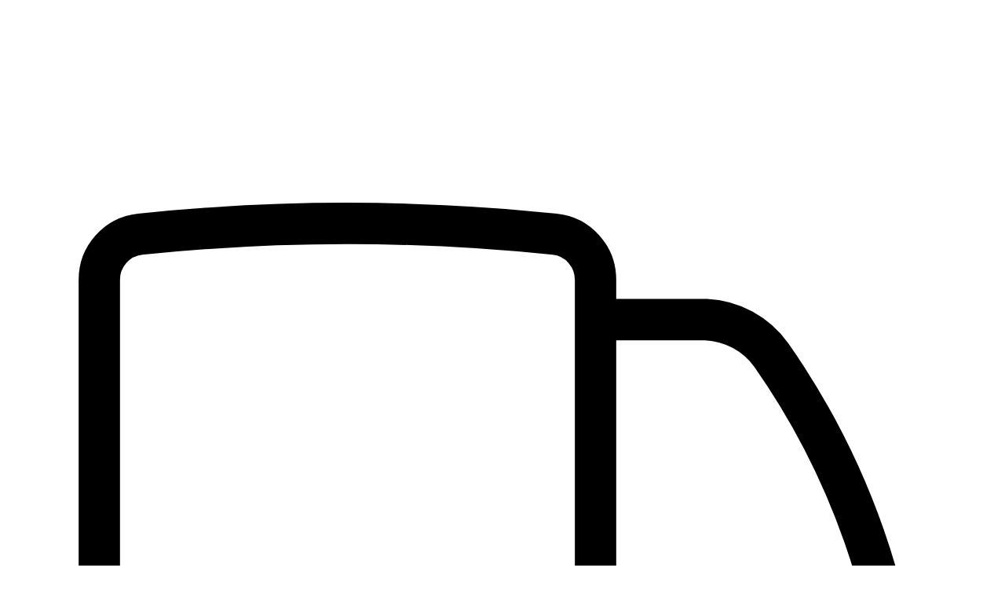

--- FILE ---
content_type: text/html; charset=utf-8
request_url: https://www.miss-sophie.com/es/collections/premium-nail-wrap-set/products/hot-nights
body_size: 53693
content:
<!doctype html>
<html
    class="no-js"
    lang="es"
>
    <head>
        <link
            rel="icon"
            type="image/png"
            href="https://www.miss-sophie.com/cdn/shop/files/MS_Logo_Small_White_512x512_81329ee3-40a0-4717-9bbd-65c6ab7a7eec_30x.png"
        >

        <link
            rel="expect"
            href="#MainContent"
            blocking="render"
            id="view-transition-render-blocker"
        ><meta charset='utf-8'>
<meta
    http-equiv='X-UA-Compatible'
    content='IE=edge'
>
<meta
    name='viewport'
    content='width=device-width,initial-scale=1'
>
<meta
    name='view-transition'
    content='same-origin'
>
<meta
    name='theme-color'
    content=''
>

<meta
    property='og:site_name'
    content='Miss Sophie'
>
<meta
    property='og:url'
    content='https://www.miss-sophie.com/es/products/hot-nights'
>
<meta
    property='og:title'
    content='Nagelfolie &quot;Hot Nights&quot; | MISS SOPHIE'
>
<meta
    property='og:type'
    content='product'
>
<meta
    property='og:description'
    content='Nuestras encantadoras láminas para uñas &quot;Hot Nights&quot; están decoradas con elementos boho sobre una base blanca y marrón semitransparente. Los detalles dorados hacen que tus uñas brillen y resplandezcan con cada gesto y reflejen tu fascinante estilo.'
><meta
        property='og:image'
        content='http://www.miss-sophie.com/cdn/shop/files/HotNights_Rendering2025_NailWrap_24.png?v=1757084735'
    >
    <meta
        property='og:image:secure_url'
        content='https://www.miss-sophie.com/cdn/shop/files/HotNights_Rendering2025_NailWrap_24.png?v=1757084735'
    >
    <meta
        property='og:image:width'
        content='3715'
    >
    <meta
        property='og:image:height'
        content='4435'
    ><meta
        property='og:price:amount'
        content='4,95'
    >
    <meta
        property='og:price:currency'
        content='EUR'
    ><meta
    name='twitter:card'
    content='summary_large_image'
>
<meta
    name='twitter:title'
    content='Nagelfolie &quot;Hot Nights&quot; | MISS SOPHIE'
>
<meta
    name='twitter:description'
    content='Nuestras encantadoras láminas para uñas &quot;Hot Nights&quot; están decoradas con elementos boho sobre una base blanca y marrón semitransparente. Los detalles dorados hacen que tus uñas brillen y resplandezcan con cada gesto y reflejen tu fascinante estilo.'
>

<title>
    Nagelfolie &quot;Hot Nights&quot; | MISS SOPHIE
 &ndash; Miss Sophie</title>

<link
    rel='canonical'
    href='https://www.miss-sophie.com/es/products/hot-nights'
>


    <meta
        name='description'
        content='Nuestras encantadoras láminas para uñas &quot;Hot Nights&quot; están decoradas con elementos boho sobre una base blanca y marrón semitransparente. Los detalles dorados hacen que tus uñas brillen y resplandezcan con cada gesto y reflejen tu fascinante estilo.'
    >

<link
    rel='preload'
    as='font'
    type='font/woff2'
    href='//www.miss-sophie.com/cdn/shop/t/163/assets/Satoshi-Regular.woff2?v=55866631079758551531755733719'
    crossorigin
>
<link
    rel='preload'
    as='font'
    type='font/woff2'
    href='//www.miss-sophie.com/cdn/shop/t/163/assets/Satoshi-Medium.woff2?v=42616255432182741271755733721'
    crossorigin
>
<link
    rel='preload'
    as='font'
    type='font/woff2'
    href='//www.miss-sophie.com/cdn/shop/t/163/assets/Satoshi-Bold.woff2?v=91201988185308496421755733747'
    crossorigin
>

<link
    rel='preload'
    as='font'
    type='font/woff2'
    href='//www.miss-sophie.com/cdn/shop/t/163/assets/CormorantGaramond-Regular.woff2?v=171489186191698336481756911800'
    crossorigin
>
<link
    rel='preload'
    as='font'
    type='font/woff2'
    href='//www.miss-sophie.com/cdn/shop/t/163/assets/CormorantGaramond-Medium.woff2?v=142290014738470327541756911805'
    crossorigin
>
<link
    rel='preload'
    as='font'
    type='font/woff2'
    href='//www.miss-sophie.com/cdn/shop/t/163/assets/CormorantGaramond-Bold.woff2?v=50350274907190264061756911778'
    crossorigin
>

<style>
    @layer base {
        /* Light (300) */
        @font-face {
        font-family: 'Satoshi';
        src: url("//www.miss-sophie.com/cdn/shop/t/163/assets/Satoshi-Light.woff2?v=42738473702038090951755733717") format('woff2'),
            url("//www.miss-sophie.com/cdn/shop/t/163/assets/Satoshi-Light.woff?v=111137454804172187901755733748") format('woff');
        font-weight: 300;
        font-style: normal;
        font-display: swap;
        }

        /* Light Italic (300 italic) */
        @font-face {
        font-family: 'Satoshi';
        src: url("//www.miss-sophie.com/cdn/shop/t/163/assets/Satoshi-LightItalic.woff2?v=42012155042038521651755733728") format('woff2'),
            url("//www.miss-sophie.com/cdn/shop/t/163/assets/Satoshi-LightItalic.woff?v=166060742878500328701755733718") format('woff');
        font-weight: 300;
        font-style: italic;
        font-display: swap;
        }

        /* Regular (400) */
        @font-face {
        font-family: 'Satoshi';
        src: url("//www.miss-sophie.com/cdn/shop/t/163/assets/Satoshi-Regular.woff2?v=55866631079758551531755733719") format('woff2'),
            url("//www.miss-sophie.com/cdn/shop/t/163/assets/Satoshi-Regular.woff?v=120587010876262836071755733714") format('woff');
        font-weight: 400;
        font-style: normal;
        font-display: swap;
        }

        /* Italic (400 italic) */
        @font-face {
        font-family: 'Satoshi';
        src: url("//www.miss-sophie.com/cdn/shop/t/163/assets/Satoshi-Italic.woff2?v=132780980817437356881755733759") format('woff2'),
            url("//www.miss-sophie.com/cdn/shop/t/163/assets/Satoshi-Italic.woff?v=54635356757049019661755733740") format('woff');
        font-weight: 400;
        font-style: italic;
        font-display: swap;
        }

        /* Medium (500) */
        @font-face {
        font-family: 'Satoshi';
        src: url("//www.miss-sophie.com/cdn/shop/t/163/assets/Satoshi-Medium.woff2?v=42616255432182741271755733721") format('woff2'),
            url("//www.miss-sophie.com/cdn/shop/t/163/assets/Satoshi-Medium.woff?v=154306925200619950091755733749") format('woff');
        font-weight: 500;
        font-style: normal;
        font-display: swap;
        }

        /* Medium Italic (500 italic) */
        @font-face {
        font-family: 'Satoshi';
        src: url("//www.miss-sophie.com/cdn/shop/t/163/assets/Satoshi-MediumItalic.woff2?v=36872266446076412411755733729") format('woff2'),
            url("//www.miss-sophie.com/cdn/shop/t/163/assets/Satoshi-MediumItalic.woff?v=17059168382838411231755733725") format('woff');
        font-weight: 500;
        font-style: italic;
        font-display: swap;
        }

        /* Bold (700) */
        @font-face {
        font-family: 'Satoshi';
        src: url("//www.miss-sophie.com/cdn/shop/t/163/assets/Satoshi-Bold.woff2?v=91201988185308496421755733747") format('woff2'),
            url("//www.miss-sophie.com/cdn/shop/t/163/assets/Satoshi-Bold.woff?v=14524446631921675271755733756") format('woff');
        font-weight: 700;
        font-style: normal;
        font-display: swap;
        }

        /* Bold Italic (700 italic) */
        @font-face {
        font-family: 'Satoshi';
        src: url("//www.miss-sophie.com/cdn/shop/t/163/assets/Satoshi-BoldItalic.woff2?v=115150729464123864621755733716") format('woff2'),
            url("//www.miss-sophie.com/cdn/shop/t/163/assets/Satoshi-BoldItalic.woff?v=111652793243505893171755733757") format('woff');
        font-weight: 700;
        font-style: italic;
        font-display: swap;
        }

        /* Black (900) */
        @font-face {
        font-family: 'Satoshi';
        src: url("//www.miss-sophie.com/cdn/shop/t/163/assets/Satoshi-Black.woff2?v=57207232106835181811755733737") format('woff2'),
            url("//www.miss-sophie.com/cdn/shop/t/163/assets/Satoshi-Black.woff?v=183577243571262610901755733727") format('woff');
        font-weight: 900;
        font-style: normal;
        font-display: swap;
        }

        /* Black Italic (900 italic) */
        @font-face {
        font-family: 'Satoshi';
        src: url("//www.miss-sophie.com/cdn/shop/t/163/assets/Satoshi-BlackItalic.woff2?v=178113815271946899111755733730") format('woff2'),
            url("//www.miss-sophie.com/cdn/shop/t/163/assets/Satoshi-BlackItalic.woff?v=147830387201252671201755733751") format('woff');
        font-weight: 900;
        font-style: italic;
        font-display: swap;
        }

        /* Variable (normal axis) */
        @font-face {
        font-family: 'SatoshiVariable';
        src: url("//www.miss-sophie.com/cdn/shop/t/163/assets/Satoshi-Variable.woff2?v=82862037617480312641755733750") format('woff2');
        font-weight: 300 900;
        font-style: normal;
        font-display: swap;
        }

        /* Variable (italic axis) */
        @font-face {
        font-family: 'SatoshiVariable';
        src: url("//www.miss-sophie.com/cdn/shop/t/163/assets/Satoshi-VariableItalic.woff2?v=63329952030316969091755733716") format('woff2');
        font-weight: 300 900;
        font-style: italic;
        font-display: swap;
        }


        /* Light (300) */
        @font-face {
        font-family: 'CormorantGaramond';
        src: url("//www.miss-sophie.com/cdn/shop/t/163/assets/CormorantGaramond-Light.woff2?v=144886489730066149781756911779") format('woff2');
        font-weight: 300;
        font-style: normal;
        font-display: swap;
        }

        /* Regular (400) */
        @font-face {
        font-family: 'CormorantGaramond';
        src: url("//www.miss-sophie.com/cdn/shop/t/163/assets/CormorantGaramond-Regular.woff2?v=171489186191698336481756911800") format('woff2');
        font-weight: 400;
        font-style: normal;
        font-display: swap;
        }

        /* Medium (500) */
        @font-face {
        font-family: 'CormorantGaramond';
        src: url("//www.miss-sophie.com/cdn/shop/t/163/assets/CormorantGaramond-Medium.woff2?v=142290014738470327541756911805") format('woff2');
        font-weight: 500;
        font-style: normal;
        font-display: swap;
        }

        /* SemiBold (600) */
        @font-face {
        font-family: 'CormorantGaramond';
        src: url("//www.miss-sophie.com/cdn/shop/t/163/assets/CormorantGaramond-SemiBold.woff2?v=161886141102038404641756911787") format('woff2');
        font-weight: 600;
        font-style: normal;
        font-display: swap;
        }

        /* Bold (700) */
        @font-face {
        font-family: 'CormorantGaramond';
        src: url("//www.miss-sophie.com/cdn/shop/t/163/assets/CormorantGaramond-Bold.woff2?v=50350274907190264061756911778") format('woff2');
        font-weight: 700;
        font-style: normal;
        font-display: swap;
        }

        /* Light Italic (300 italic) */
        @font-face {
        font-family: 'CormorantGaramond';
        src: url("//www.miss-sophie.com/cdn/shop/t/163/assets/CormorantGaramond-LightItalic.woff2?v=112555846009026259881756911807") format('woff2');
        font-weight: 300;
        font-style: italic;
        font-display: swap;
        }

        /* Regular Italic (400 italic) */
        @font-face {
        font-family: 'CormorantGaramond';
        src: url("//www.miss-sophie.com/cdn/shop/t/163/assets/CormorantGaramond-Italic.woff2?v=157777514940204007851756911801") format('woff2');
        font-weight: 400;
        font-style: italic;
        font-display: swap;
        }

        /* Medium Italic (500 italic) */
        @font-face {
        font-family: 'CormorantGaramond';
        src: url("//www.miss-sophie.com/cdn/shop/t/163/assets/CormorantGaramond-MediumItalic.woff2?v=71647866035367883211756911785") format('woff2');
        font-weight: 500;
        font-style: italic;
        font-display: swap;
        }

        /* SemiBold Italic (600 italic) */
        @font-face {
        font-family: 'CormorantGaramond';
        src: url("//www.miss-sophie.com/cdn/shop/t/163/assets/CormorantGaramond-SemiBoldItalic.woff2?v=158013129404858475231756911775") format('woff2');
        font-weight: 600;
        font-style: italic;
        font-display: swap;
        }

        /* Bold Italic (700 italic) */
        @font-face {
        font-family: 'CormorantGaramond';
        src: url("//www.miss-sophie.com/cdn/shop/t/163/assets/CormorantGaramond-BoldItalic.woff2?v=104195683743244318491756911773") format('woff2');
        font-weight: 700;
        font-style: italic;
        font-display: swap;
        }
    }
</style>
<script src="//www.miss-sophie.com/cdn/shop/t/163/assets/alpine-collapse.js?v=120722149187559899591757849628" defer></script>
        <script src="//www.miss-sophie.com/cdn/shop/t/163/assets/alpine.js?v=19487269652905128341756929370" defer></script>

        
<!-- START SCRIPT --><script id="wgs-scripttag-prod" src="/apps/ap/static/scripts/dist/wgs.bundle.js?shop=misssophies.myshopify.com&wgs_config_id=6" async=true></script><style>#customerReferenceId { display: none; }</style><!-- END SCRIPT -->
<script>window.performance && window.performance.mark && window.performance.mark('shopify.content_for_header.start');</script><meta id="shopify-digital-wallet" name="shopify-digital-wallet" content="/31044022/digital_wallets/dialog">
<meta name="shopify-checkout-api-token" content="ae498dcf65a6b442f510447bf2f5c087">
<meta id="in-context-paypal-metadata" data-shop-id="31044022" data-venmo-supported="false" data-environment="production" data-locale="es_ES" data-paypal-v4="true" data-currency="EUR">
<link rel="alternate" hreflang="x-default" href="https://www.miss-sophie.com/products/hot-nights">
<link rel="alternate" hreflang="en-DE" href="https://www.miss-sophie.com/products/hot-nights">
<link rel="alternate" hreflang="de-DE" href="https://www.miss-sophie.com/de/products/hot-nights">
<link rel="alternate" hreflang="es-DE" href="https://www.miss-sophie.com/es/products/hot-nights">
<link rel="alternate" hreflang="fr-DE" href="https://www.miss-sophie.com/fr/products/hot-nights">
<link rel="alternate" hreflang="it-DE" href="https://www.miss-sophie.com/it/products/hot-nights">
<link rel="alternate" hreflang="nl-DE" href="https://www.miss-sophie.com/nl/products/hot-nights">
<link rel="alternate" type="application/json+oembed" href="https://www.miss-sophie.com/es/products/hot-nights.oembed">
<script async="async" src="/checkouts/internal/preloads.js?locale=es-DE"></script>
<link rel="preconnect" href="https://shop.app" crossorigin="anonymous">
<script async="async" src="https://shop.app/checkouts/internal/preloads.js?locale=es-DE&shop_id=31044022" crossorigin="anonymous"></script>
<script id="apple-pay-shop-capabilities" type="application/json">{"shopId":31044022,"countryCode":"DE","currencyCode":"EUR","merchantCapabilities":["supports3DS"],"merchantId":"gid:\/\/shopify\/Shop\/31044022","merchantName":"Miss Sophie","requiredBillingContactFields":["postalAddress","email"],"requiredShippingContactFields":["postalAddress","email"],"shippingType":"shipping","supportedNetworks":["visa","maestro","masterCard","amex"],"total":{"type":"pending","label":"Miss Sophie","amount":"1.00"},"shopifyPaymentsEnabled":true,"supportsSubscriptions":true}</script>
<script id="shopify-features" type="application/json">{"accessToken":"ae498dcf65a6b442f510447bf2f5c087","betas":["rich-media-storefront-analytics"],"domain":"www.miss-sophie.com","predictiveSearch":true,"shopId":31044022,"locale":"es"}</script>
<script>var Shopify = Shopify || {};
Shopify.shop = "misssophies.myshopify.com";
Shopify.locale = "es";
Shopify.currency = {"active":"EUR","rate":"1.0"};
Shopify.country = "DE";
Shopify.theme = {"name":"MS Horizon","id":183466098954,"schema_name":"MSThemeHorizon","schema_version":"25.10.0","theme_store_id":null,"role":"main"};
Shopify.theme.handle = "null";
Shopify.theme.style = {"id":null,"handle":null};
Shopify.cdnHost = "www.miss-sophie.com/cdn";
Shopify.routes = Shopify.routes || {};
Shopify.routes.root = "/es/";</script>
<script type="module">!function(o){(o.Shopify=o.Shopify||{}).modules=!0}(window);</script>
<script>!function(o){function n(){var o=[];function n(){o.push(Array.prototype.slice.apply(arguments))}return n.q=o,n}var t=o.Shopify=o.Shopify||{};t.loadFeatures=n(),t.autoloadFeatures=n()}(window);</script>
<script>
  window.ShopifyPay = window.ShopifyPay || {};
  window.ShopifyPay.apiHost = "shop.app\/pay";
  window.ShopifyPay.redirectState = null;
</script>
<script id="shop-js-analytics" type="application/json">{"pageType":"product"}</script>
<script defer="defer" async type="module" src="//www.miss-sophie.com/cdn/shopifycloud/shop-js/modules/v2/client.init-shop-cart-sync_DaR8I8JV.es.esm.js"></script>
<script defer="defer" async type="module" src="//www.miss-sophie.com/cdn/shopifycloud/shop-js/modules/v2/chunk.common_CvUpgQgQ.esm.js"></script>
<script type="module">
  await import("//www.miss-sophie.com/cdn/shopifycloud/shop-js/modules/v2/client.init-shop-cart-sync_DaR8I8JV.es.esm.js");
await import("//www.miss-sophie.com/cdn/shopifycloud/shop-js/modules/v2/chunk.common_CvUpgQgQ.esm.js");

  window.Shopify.SignInWithShop?.initShopCartSync?.({"fedCMEnabled":true,"windoidEnabled":true});

</script>
<script>
  window.Shopify = window.Shopify || {};
  if (!window.Shopify.featureAssets) window.Shopify.featureAssets = {};
  window.Shopify.featureAssets['shop-js'] = {"shop-cart-sync":["modules/v2/client.shop-cart-sync_CUTu4K69.es.esm.js","modules/v2/chunk.common_CvUpgQgQ.esm.js"],"init-fed-cm":["modules/v2/client.init-fed-cm_BCfYuMSp.es.esm.js","modules/v2/chunk.common_CvUpgQgQ.esm.js"],"init-shop-email-lookup-coordinator":["modules/v2/client.init-shop-email-lookup-coordinator_zErLWnRU.es.esm.js","modules/v2/chunk.common_CvUpgQgQ.esm.js"],"shop-cash-offers":["modules/v2/client.shop-cash-offers_CK8yhob9.es.esm.js","modules/v2/chunk.common_CvUpgQgQ.esm.js","modules/v2/chunk.modal_DW7472zx.esm.js"],"init-shop-cart-sync":["modules/v2/client.init-shop-cart-sync_DaR8I8JV.es.esm.js","modules/v2/chunk.common_CvUpgQgQ.esm.js"],"init-windoid":["modules/v2/client.init-windoid_Bqs7JXPF.es.esm.js","modules/v2/chunk.common_CvUpgQgQ.esm.js"],"shop-toast-manager":["modules/v2/client.shop-toast-manager_CZRxq6Il.es.esm.js","modules/v2/chunk.common_CvUpgQgQ.esm.js"],"pay-button":["modules/v2/client.pay-button_Dudga-qW.es.esm.js","modules/v2/chunk.common_CvUpgQgQ.esm.js"],"shop-button":["modules/v2/client.shop-button_DyeoafdV.es.esm.js","modules/v2/chunk.common_CvUpgQgQ.esm.js"],"shop-login-button":["modules/v2/client.shop-login-button_DJe09KYg.es.esm.js","modules/v2/chunk.common_CvUpgQgQ.esm.js","modules/v2/chunk.modal_DW7472zx.esm.js"],"avatar":["modules/v2/client.avatar_BTnouDA3.es.esm.js"],"shop-follow-button":["modules/v2/client.shop-follow-button_Brr0mnY8.es.esm.js","modules/v2/chunk.common_CvUpgQgQ.esm.js","modules/v2/chunk.modal_DW7472zx.esm.js"],"init-customer-accounts-sign-up":["modules/v2/client.init-customer-accounts-sign-up_Bb5S8Ksx.es.esm.js","modules/v2/client.shop-login-button_DJe09KYg.es.esm.js","modules/v2/chunk.common_CvUpgQgQ.esm.js","modules/v2/chunk.modal_DW7472zx.esm.js"],"init-shop-for-new-customer-accounts":["modules/v2/client.init-shop-for-new-customer-accounts_CbnLKALH.es.esm.js","modules/v2/client.shop-login-button_DJe09KYg.es.esm.js","modules/v2/chunk.common_CvUpgQgQ.esm.js","modules/v2/chunk.modal_DW7472zx.esm.js"],"init-customer-accounts":["modules/v2/client.init-customer-accounts_C7Af_7WA.es.esm.js","modules/v2/client.shop-login-button_DJe09KYg.es.esm.js","modules/v2/chunk.common_CvUpgQgQ.esm.js","modules/v2/chunk.modal_DW7472zx.esm.js"],"checkout-modal":["modules/v2/client.checkout-modal_DTKtEfAb.es.esm.js","modules/v2/chunk.common_CvUpgQgQ.esm.js","modules/v2/chunk.modal_DW7472zx.esm.js"],"lead-capture":["modules/v2/client.lead-capture_C-JhaYRG.es.esm.js","modules/v2/chunk.common_CvUpgQgQ.esm.js","modules/v2/chunk.modal_DW7472zx.esm.js"],"shop-login":["modules/v2/client.shop-login_Cn_x-H9c.es.esm.js","modules/v2/chunk.common_CvUpgQgQ.esm.js","modules/v2/chunk.modal_DW7472zx.esm.js"],"payment-terms":["modules/v2/client.payment-terms_DNGzIZyn.es.esm.js","modules/v2/chunk.common_CvUpgQgQ.esm.js","modules/v2/chunk.modal_DW7472zx.esm.js"]};
</script>
<script id="__st">var __st={"a":31044022,"offset":3600,"reqid":"9a5c7c9b-fc5b-4929-bbcc-31a4654b177d-1763999091","pageurl":"www.miss-sophie.com\/es\/collections\/premium-nail-wrap-set\/products\/hot-nights","u":"50b3614b58b7","p":"product","rtyp":"product","rid":8237373882634};</script>
<script>window.ShopifyPaypalV4VisibilityTracking = true;</script>
<script id="captcha-bootstrap">!function(){'use strict';const t='contact',e='account',n='new_comment',o=[[t,t],['blogs',n],['comments',n],[t,'customer']],c=[[e,'customer_login'],[e,'guest_login'],[e,'recover_customer_password'],[e,'create_customer']],r=t=>t.map((([t,e])=>`form[action*='/${t}']:not([data-nocaptcha='true']) input[name='form_type'][value='${e}']`)).join(','),a=t=>()=>t?[...document.querySelectorAll(t)].map((t=>t.form)):[];function s(){const t=[...o],e=r(t);return a(e)}const i='password',u='form_key',d=['recaptcha-v3-token','g-recaptcha-response','h-captcha-response',i],f=()=>{try{return window.sessionStorage}catch{return}},m='__shopify_v',_=t=>t.elements[u];function p(t,e,n=!1){try{const o=window.sessionStorage,c=JSON.parse(o.getItem(e)),{data:r}=function(t){const{data:e,action:n}=t;return t[m]||n?{data:e,action:n}:{data:t,action:n}}(c);for(const[e,n]of Object.entries(r))t.elements[e]&&(t.elements[e].value=n);n&&o.removeItem(e)}catch(o){console.error('form repopulation failed',{error:o})}}const l='form_type',E='cptcha';function T(t){t.dataset[E]=!0}const w=window,h=w.document,L='Shopify',v='ce_forms',y='captcha';let A=!1;((t,e)=>{const n=(g='f06e6c50-85a8-45c8-87d0-21a2b65856fe',I='https://cdn.shopify.com/shopifycloud/storefront-forms-hcaptcha/ce_storefront_forms_captcha_hcaptcha.v1.5.2.iife.js',D={infoText:'Protegido por hCaptcha',privacyText:'Privacidad',termsText:'Términos'},(t,e,n)=>{const o=w[L][v],c=o.bindForm;if(c)return c(t,g,e,D).then(n);var r;o.q.push([[t,g,e,D],n]),r=I,A||(h.body.append(Object.assign(h.createElement('script'),{id:'captcha-provider',async:!0,src:r})),A=!0)});var g,I,D;w[L]=w[L]||{},w[L][v]=w[L][v]||{},w[L][v].q=[],w[L][y]=w[L][y]||{},w[L][y].protect=function(t,e){n(t,void 0,e),T(t)},Object.freeze(w[L][y]),function(t,e,n,w,h,L){const[v,y,A,g]=function(t,e,n){const i=e?o:[],u=t?c:[],d=[...i,...u],f=r(d),m=r(i),_=r(d.filter((([t,e])=>n.includes(e))));return[a(f),a(m),a(_),s()]}(w,h,L),I=t=>{const e=t.target;return e instanceof HTMLFormElement?e:e&&e.form},D=t=>v().includes(t);t.addEventListener('submit',(t=>{const e=I(t);if(!e)return;const n=D(e)&&!e.dataset.hcaptchaBound&&!e.dataset.recaptchaBound,o=_(e),c=g().includes(e)&&(!o||!o.value);(n||c)&&t.preventDefault(),c&&!n&&(function(t){try{if(!f())return;!function(t){const e=f();if(!e)return;const n=_(t);if(!n)return;const o=n.value;o&&e.removeItem(o)}(t);const e=Array.from(Array(32),(()=>Math.random().toString(36)[2])).join('');!function(t,e){_(t)||t.append(Object.assign(document.createElement('input'),{type:'hidden',name:u})),t.elements[u].value=e}(t,e),function(t,e){const n=f();if(!n)return;const o=[...t.querySelectorAll(`input[type='${i}']`)].map((({name:t})=>t)),c=[...d,...o],r={};for(const[a,s]of new FormData(t).entries())c.includes(a)||(r[a]=s);n.setItem(e,JSON.stringify({[m]:1,action:t.action,data:r}))}(t,e)}catch(e){console.error('failed to persist form',e)}}(e),e.submit())}));const S=(t,e)=>{t&&!t.dataset[E]&&(n(t,e.some((e=>e===t))),T(t))};for(const o of['focusin','change'])t.addEventListener(o,(t=>{const e=I(t);D(e)&&S(e,y())}));const B=e.get('form_key'),M=e.get(l),P=B&&M;t.addEventListener('DOMContentLoaded',(()=>{const t=y();if(P)for(const e of t)e.elements[l].value===M&&p(e,B);[...new Set([...A(),...v().filter((t=>'true'===t.dataset.shopifyCaptcha))])].forEach((e=>S(e,t)))}))}(h,new URLSearchParams(w.location.search),n,t,e,['guest_login'])})(!0,!0)}();</script>
<script integrity="sha256-52AcMU7V7pcBOXWImdc/TAGTFKeNjmkeM1Pvks/DTgc=" data-source-attribution="shopify.loadfeatures" defer="defer" src="//www.miss-sophie.com/cdn/shopifycloud/storefront/assets/storefront/load_feature-81c60534.js" crossorigin="anonymous"></script>
<script crossorigin="anonymous" defer="defer" src="//www.miss-sophie.com/cdn/shopifycloud/storefront/assets/shopify_pay/storefront-65b4c6d7.js?v=20250812"></script>
<script data-source-attribution="shopify.dynamic_checkout.dynamic.init">var Shopify=Shopify||{};Shopify.PaymentButton=Shopify.PaymentButton||{isStorefrontPortableWallets:!0,init:function(){window.Shopify.PaymentButton.init=function(){};var t=document.createElement("script");t.src="https://www.miss-sophie.com/cdn/shopifycloud/portable-wallets/latest/portable-wallets.es.js",t.type="module",document.head.appendChild(t)}};
</script>
<script data-source-attribution="shopify.dynamic_checkout.buyer_consent">
  function portableWalletsHideBuyerConsent(e){var t=document.getElementById("shopify-buyer-consent"),n=document.getElementById("shopify-subscription-policy-button");t&&n&&(t.classList.add("hidden"),t.setAttribute("aria-hidden","true"),n.removeEventListener("click",e))}function portableWalletsShowBuyerConsent(e){var t=document.getElementById("shopify-buyer-consent"),n=document.getElementById("shopify-subscription-policy-button");t&&n&&(t.classList.remove("hidden"),t.removeAttribute("aria-hidden"),n.addEventListener("click",e))}window.Shopify?.PaymentButton&&(window.Shopify.PaymentButton.hideBuyerConsent=portableWalletsHideBuyerConsent,window.Shopify.PaymentButton.showBuyerConsent=portableWalletsShowBuyerConsent);
</script>
<script data-source-attribution="shopify.dynamic_checkout.cart.bootstrap">document.addEventListener("DOMContentLoaded",(function(){function t(){return document.querySelector("shopify-accelerated-checkout-cart, shopify-accelerated-checkout")}if(t())Shopify.PaymentButton.init();else{new MutationObserver((function(e,n){t()&&(Shopify.PaymentButton.init(),n.disconnect())})).observe(document.body,{childList:!0,subtree:!0})}}));
</script>
<link id="shopify-accelerated-checkout-styles" rel="stylesheet" media="screen" href="https://www.miss-sophie.com/cdn/shopifycloud/portable-wallets/latest/accelerated-checkout-backwards-compat.css" crossorigin="anonymous">
<style id="shopify-accelerated-checkout-cart">
        #shopify-buyer-consent {
  margin-top: 1em;
  display: inline-block;
  width: 100%;
}

#shopify-buyer-consent.hidden {
  display: none;
}

#shopify-subscription-policy-button {
  background: none;
  border: none;
  padding: 0;
  text-decoration: underline;
  font-size: inherit;
  cursor: pointer;
}

#shopify-subscription-policy-button::before {
  box-shadow: none;
}

      </style>

<script>window.performance && window.performance.mark && window.performance.mark('shopify.content_for_header.end');</script>

        <link href="//www.miss-sophie.com/cdn/shop/t/163/assets/reset.css?v=25001993508923698401755715539" rel="stylesheet" type="text/css" media="all" />
        <link href="//www.miss-sophie.com/cdn/shop/t/163/assets/flickity.css?v=12404722746677358661757990310" rel="stylesheet" type="text/css" media="all" />

        <script src="//www.miss-sophie.com/cdn/shop/t/163/assets/flickity.js?v=114460508543641870001757990314" defer></script>

        <script>
            document.documentElement.className = document.documentElement.className.replace(
                'no-js',
                'js',
            );
        </script>

        <style data-shopify>
            :root {
                --font-sans:
                    'Satoshi', ui-sans-serif, system-ui, sans-serif, 'Apple Color Emoji',
                    'Segoe UI Emoji', 'Segoe UI Symbol', 'Noto Color Emoji';
                --font-headings:
                    'CormorantGaramond', 'Satoshi', ui-sans-serif, system-ui, sans-serif,
                    'Apple Color Emoji', 'Segoe UI Emoji', 'Segoe UI Symbol', 'Noto Color Emoji';
            }
            html {
                scroll-behavior: smooth;
                scroll-padding-top: 105px;
            }
            h1,
            h2,
            h3,
            h4,
            h5,
            h6 {
                font-family: var(--font-headings);
            }
            .no-scrollbar::-webkit-scrollbar {
                display: none;
            }
            .no-scrollbar {
                -ms-overflow-style: none;
                scrollbar-width: none;
            }
            .theme .sticky {
                position: sticky;
            }
            .theme .z-50 {
                z-index: 50;
            }
            body[data-scroll-locked='1'] #flyweight-chat > iframe {
                z-index: 99 !important;
            }
            .shopify-policy__container {
                margin-top: 4rem;
            }
            .shopify-policy__container .shopify-policy__title {
                font-size: 2.25rem;
                line-height: 2.5rem;
                font-weight: 500;
                font-style: italic;
                letter-spacing: 0.025em;
                --tw-text-opacity: 1;
                color: rgba(17, 24, 39, var(--tw-text-opacity));
            }
            .shopify-policy__container .shopify-policy__body {
                background: #f6f6f5;
                margin-top: 3rem;
                margin-bottom: 3rem;
                padding: 1.5rem;
            }
            @media (min-width: 640px) {
                .shopify-policy__container {
                    max-width: 64rem;
                }
                .shopify-policy__container .shopify-policy__title {
                    font-size: 3rem;
                    line-height: 1;
                }
                .shopify-policy__container .shopify-policy__body {
                    padding: 3rem;
                }
            }
            .omnisend-form-67ee06d41483d5800c841b8e-teaser,
            .omnisend-form-67f38dd8f8fbc713dd317038-teaser {
                z-index: 20 !important;
            }
            .omnisend-form-68ef7be479b055d22525b591-content-inner {
                overflow: visible !important;
            }
        </style>
    

<!-- BEGIN app block: shopify://apps/consentmo-gdpr/blocks/gdpr_cookie_consent/4fbe573f-a377-4fea-9801-3ee0858cae41 -->


<!-- END app block --><script src="https://cdn.shopify.com/extensions/0199ddbe-b5ed-768e-82ce-b82de4008d87/omnisend-48/assets/omnisend-in-shop.js" type="text/javascript" defer="defer"></script>
<script src="https://cdn.shopify.com/extensions/019ab616-9e30-759c-a9f6-bee62f656ed1/consentmo-gdpr-492/assets/consentmo_cookie_consent.js" type="text/javascript" defer="defer"></script>
<link href="https://monorail-edge.shopifysvc.com" rel="dns-prefetch">
<script>(function(){if ("sendBeacon" in navigator && "performance" in window) {try {var session_token_from_headers = performance.getEntriesByType('navigation')[0].serverTiming.find(x => x.name == '_s').description;} catch {var session_token_from_headers = undefined;}var session_cookie_matches = document.cookie.match(/_shopify_s=([^;]*)/);var session_token_from_cookie = session_cookie_matches && session_cookie_matches.length === 2 ? session_cookie_matches[1] : "";var session_token = session_token_from_headers || session_token_from_cookie || "";function handle_abandonment_event(e) {var entries = performance.getEntries().filter(function(entry) {return /monorail-edge.shopifysvc.com/.test(entry.name);});if (!window.abandonment_tracked && entries.length === 0) {window.abandonment_tracked = true;var currentMs = Date.now();var navigation_start = performance.timing.navigationStart;var payload = {shop_id: 31044022,url: window.location.href,navigation_start,duration: currentMs - navigation_start,session_token,page_type: "product"};window.navigator.sendBeacon("https://monorail-edge.shopifysvc.com/v1/produce", JSON.stringify({schema_id: "online_store_buyer_site_abandonment/1.1",payload: payload,metadata: {event_created_at_ms: currentMs,event_sent_at_ms: currentMs}}));}}window.addEventListener('pagehide', handle_abandonment_event);}}());</script>
<script id="web-pixels-manager-setup">(function e(e,d,r,n,o){if(void 0===o&&(o={}),!Boolean(null===(a=null===(i=window.Shopify)||void 0===i?void 0:i.analytics)||void 0===a?void 0:a.replayQueue)){var i,a;window.Shopify=window.Shopify||{};var t=window.Shopify;t.analytics=t.analytics||{};var s=t.analytics;s.replayQueue=[],s.publish=function(e,d,r){return s.replayQueue.push([e,d,r]),!0};try{self.performance.mark("wpm:start")}catch(e){}var l=function(){var e={modern:/Edge?\/(1{2}[4-9]|1[2-9]\d|[2-9]\d{2}|\d{4,})\.\d+(\.\d+|)|Firefox\/(1{2}[4-9]|1[2-9]\d|[2-9]\d{2}|\d{4,})\.\d+(\.\d+|)|Chrom(ium|e)\/(9{2}|\d{3,})\.\d+(\.\d+|)|(Maci|X1{2}).+ Version\/(15\.\d+|(1[6-9]|[2-9]\d|\d{3,})\.\d+)([,.]\d+|)( \(\w+\)|)( Mobile\/\w+|) Safari\/|Chrome.+OPR\/(9{2}|\d{3,})\.\d+\.\d+|(CPU[ +]OS|iPhone[ +]OS|CPU[ +]iPhone|CPU IPhone OS|CPU iPad OS)[ +]+(15[._]\d+|(1[6-9]|[2-9]\d|\d{3,})[._]\d+)([._]\d+|)|Android:?[ /-](13[3-9]|1[4-9]\d|[2-9]\d{2}|\d{4,})(\.\d+|)(\.\d+|)|Android.+Firefox\/(13[5-9]|1[4-9]\d|[2-9]\d{2}|\d{4,})\.\d+(\.\d+|)|Android.+Chrom(ium|e)\/(13[3-9]|1[4-9]\d|[2-9]\d{2}|\d{4,})\.\d+(\.\d+|)|SamsungBrowser\/([2-9]\d|\d{3,})\.\d+/,legacy:/Edge?\/(1[6-9]|[2-9]\d|\d{3,})\.\d+(\.\d+|)|Firefox\/(5[4-9]|[6-9]\d|\d{3,})\.\d+(\.\d+|)|Chrom(ium|e)\/(5[1-9]|[6-9]\d|\d{3,})\.\d+(\.\d+|)([\d.]+$|.*Safari\/(?![\d.]+ Edge\/[\d.]+$))|(Maci|X1{2}).+ Version\/(10\.\d+|(1[1-9]|[2-9]\d|\d{3,})\.\d+)([,.]\d+|)( \(\w+\)|)( Mobile\/\w+|) Safari\/|Chrome.+OPR\/(3[89]|[4-9]\d|\d{3,})\.\d+\.\d+|(CPU[ +]OS|iPhone[ +]OS|CPU[ +]iPhone|CPU IPhone OS|CPU iPad OS)[ +]+(10[._]\d+|(1[1-9]|[2-9]\d|\d{3,})[._]\d+)([._]\d+|)|Android:?[ /-](13[3-9]|1[4-9]\d|[2-9]\d{2}|\d{4,})(\.\d+|)(\.\d+|)|Mobile Safari.+OPR\/([89]\d|\d{3,})\.\d+\.\d+|Android.+Firefox\/(13[5-9]|1[4-9]\d|[2-9]\d{2}|\d{4,})\.\d+(\.\d+|)|Android.+Chrom(ium|e)\/(13[3-9]|1[4-9]\d|[2-9]\d{2}|\d{4,})\.\d+(\.\d+|)|Android.+(UC? ?Browser|UCWEB|U3)[ /]?(15\.([5-9]|\d{2,})|(1[6-9]|[2-9]\d|\d{3,})\.\d+)\.\d+|SamsungBrowser\/(5\.\d+|([6-9]|\d{2,})\.\d+)|Android.+MQ{2}Browser\/(14(\.(9|\d{2,})|)|(1[5-9]|[2-9]\d|\d{3,})(\.\d+|))(\.\d+|)|K[Aa][Ii]OS\/(3\.\d+|([4-9]|\d{2,})\.\d+)(\.\d+|)/},d=e.modern,r=e.legacy,n=navigator.userAgent;return n.match(d)?"modern":n.match(r)?"legacy":"unknown"}(),u="modern"===l?"modern":"legacy",c=(null!=n?n:{modern:"",legacy:""})[u],f=function(e){return[e.baseUrl,"/wpm","/b",e.hashVersion,"modern"===e.buildTarget?"m":"l",".js"].join("")}({baseUrl:d,hashVersion:r,buildTarget:u}),m=function(e){var d=e.version,r=e.bundleTarget,n=e.surface,o=e.pageUrl,i=e.monorailEndpoint;return{emit:function(e){var a=e.status,t=e.errorMsg,s=(new Date).getTime(),l=JSON.stringify({metadata:{event_sent_at_ms:s},events:[{schema_id:"web_pixels_manager_load/3.1",payload:{version:d,bundle_target:r,page_url:o,status:a,surface:n,error_msg:t},metadata:{event_created_at_ms:s}}]});if(!i)return console&&console.warn&&console.warn("[Web Pixels Manager] No Monorail endpoint provided, skipping logging."),!1;try{return self.navigator.sendBeacon.bind(self.navigator)(i,l)}catch(e){}var u=new XMLHttpRequest;try{return u.open("POST",i,!0),u.setRequestHeader("Content-Type","text/plain"),u.send(l),!0}catch(e){return console&&console.warn&&console.warn("[Web Pixels Manager] Got an unhandled error while logging to Monorail."),!1}}}}({version:r,bundleTarget:l,surface:e.surface,pageUrl:self.location.href,monorailEndpoint:e.monorailEndpoint});try{o.browserTarget=l,function(e){var d=e.src,r=e.async,n=void 0===r||r,o=e.onload,i=e.onerror,a=e.sri,t=e.scriptDataAttributes,s=void 0===t?{}:t,l=document.createElement("script"),u=document.querySelector("head"),c=document.querySelector("body");if(l.async=n,l.src=d,a&&(l.integrity=a,l.crossOrigin="anonymous"),s)for(var f in s)if(Object.prototype.hasOwnProperty.call(s,f))try{l.dataset[f]=s[f]}catch(e){}if(o&&l.addEventListener("load",o),i&&l.addEventListener("error",i),u)u.appendChild(l);else{if(!c)throw new Error("Did not find a head or body element to append the script");c.appendChild(l)}}({src:f,async:!0,onload:function(){if(!function(){var e,d;return Boolean(null===(d=null===(e=window.Shopify)||void 0===e?void 0:e.analytics)||void 0===d?void 0:d.initialized)}()){var d=window.webPixelsManager.init(e)||void 0;if(d){var r=window.Shopify.analytics;r.replayQueue.forEach((function(e){var r=e[0],n=e[1],o=e[2];d.publishCustomEvent(r,n,o)})),r.replayQueue=[],r.publish=d.publishCustomEvent,r.visitor=d.visitor,r.initialized=!0}}},onerror:function(){return m.emit({status:"failed",errorMsg:"".concat(f," has failed to load")})},sri:function(e){var d=/^sha384-[A-Za-z0-9+/=]+$/;return"string"==typeof e&&d.test(e)}(c)?c:"",scriptDataAttributes:o}),m.emit({status:"loading"})}catch(e){m.emit({status:"failed",errorMsg:(null==e?void 0:e.message)||"Unknown error"})}}})({shopId: 31044022,storefrontBaseUrl: "https://www.miss-sophie.com",extensionsBaseUrl: "https://extensions.shopifycdn.com/cdn/shopifycloud/web-pixels-manager",monorailEndpoint: "https://monorail-edge.shopifysvc.com/unstable/produce_batch",surface: "storefront-renderer",enabledBetaFlags: ["2dca8a86"],webPixelsConfigList: [{"id":"2952724746","configuration":"{\"accountID\":\"NviZwr\",\"webPixelConfig\":\"eyJlbmFibGVBZGRlZFRvQ2FydEV2ZW50cyI6IHRydWV9\"}","eventPayloadVersion":"v1","runtimeContext":"STRICT","scriptVersion":"9a3e1117c25e3d7955a2b89bcfe1cdfd","type":"APP","apiClientId":123074,"privacyPurposes":["ANALYTICS","MARKETING"],"dataSharingAdjustments":{"protectedCustomerApprovalScopes":["read_customer_address","read_customer_email","read_customer_name","read_customer_personal_data","read_customer_phone"]}},{"id":"2568192266","configuration":"{\"shopId\":\"31321\"}","eventPayloadVersion":"v1","runtimeContext":"STRICT","scriptVersion":"e46595b10fdc5e1674d5c89a8c843bb3","type":"APP","apiClientId":5443297,"privacyPurposes":["ANALYTICS","MARKETING","SALE_OF_DATA"],"dataSharingAdjustments":{"protectedCustomerApprovalScopes":["read_customer_address","read_customer_email","read_customer_name","read_customer_personal_data","read_customer_phone"]}},{"id":"2214035722","configuration":"{\"config\":\"{\\\"google_tag_ids\\\":[\\\"G-8PSBGZ191X\\\",\\\"AW-628567070\\\",\\\"GT-MQP326TV\\\"],\\\"target_country\\\":\\\"DE\\\",\\\"gtag_events\\\":[{\\\"type\\\":\\\"begin_checkout\\\",\\\"action_label\\\":[\\\"G-8PSBGZ191X\\\",\\\"AW-628567070\\\/WOt7CNOgoMMaEJ7Y3KsC\\\"]},{\\\"type\\\":\\\"search\\\",\\\"action_label\\\":[\\\"G-8PSBGZ191X\\\",\\\"AW-628567070\\\/cdtUCOCtoMMaEJ7Y3KsC\\\"]},{\\\"type\\\":\\\"view_item\\\",\\\"action_label\\\":[\\\"G-8PSBGZ191X\\\",\\\"AW-628567070\\\/IqNECNygoMMaEJ7Y3KsC\\\",\\\"MC-Y778188PQE\\\"]},{\\\"type\\\":\\\"purchase\\\",\\\"action_label\\\":[\\\"G-8PSBGZ191X\\\",\\\"AW-628567070\\\/FgsPCIO-lssZEJ7Y3KsC\\\",\\\"MC-Y778188PQE\\\"]},{\\\"type\\\":\\\"page_view\\\",\\\"action_label\\\":[\\\"G-8PSBGZ191X\\\",\\\"AW-628567070\\\/BuEgCNmgoMMaEJ7Y3KsC\\\",\\\"MC-Y778188PQE\\\"]},{\\\"type\\\":\\\"add_payment_info\\\",\\\"action_label\\\":[\\\"G-8PSBGZ191X\\\",\\\"AW-628567070\\\/RYBcCOOtoMMaEJ7Y3KsC\\\"]},{\\\"type\\\":\\\"add_to_cart\\\",\\\"action_label\\\":[\\\"G-8PSBGZ191X\\\",\\\"AW-628567070\\\/NHFsCNagoMMaEJ7Y3KsC\\\"]}],\\\"enable_monitoring_mode\\\":false}\"}","eventPayloadVersion":"v1","runtimeContext":"OPEN","scriptVersion":"b2a88bafab3e21179ed38636efcd8a93","type":"APP","apiClientId":1780363,"privacyPurposes":[],"dataSharingAdjustments":{"protectedCustomerApprovalScopes":["read_customer_address","read_customer_email","read_customer_name","read_customer_personal_data","read_customer_phone"]}},{"id":"400261386","configuration":"{\"pixel_id\":\"1097418537052247\",\"pixel_type\":\"facebook_pixel\",\"metaapp_system_user_token\":\"-\"}","eventPayloadVersion":"v1","runtimeContext":"OPEN","scriptVersion":"ca16bc87fe92b6042fbaa3acc2fbdaa6","type":"APP","apiClientId":2329312,"privacyPurposes":["ANALYTICS","MARKETING","SALE_OF_DATA"],"dataSharingAdjustments":{"protectedCustomerApprovalScopes":["read_customer_address","read_customer_email","read_customer_name","read_customer_personal_data","read_customer_phone"]}},{"id":"255787274","configuration":"{\"apiURL\":\"https:\/\/api.omnisend.com\",\"appURL\":\"https:\/\/app.omnisend.com\",\"brandID\":\"632c186023c4cf3c704161f9\",\"trackingURL\":\"https:\/\/wt.omnisendlink.com\"}","eventPayloadVersion":"v1","runtimeContext":"STRICT","scriptVersion":"aa9feb15e63a302383aa48b053211bbb","type":"APP","apiClientId":186001,"privacyPurposes":["ANALYTICS","MARKETING","SALE_OF_DATA"],"dataSharingAdjustments":{"protectedCustomerApprovalScopes":["read_customer_address","read_customer_email","read_customer_name","read_customer_personal_data","read_customer_phone"]}},{"id":"89260298","eventPayloadVersion":"1","runtimeContext":"LAX","scriptVersion":"1","type":"CUSTOM","privacyPurposes":["ANALYTICS","MARKETING","SALE_OF_DATA"],"name":"Admetrics Checkout Pixel"},{"id":"115900682","eventPayloadVersion":"1","runtimeContext":"LAX","scriptVersion":"1","type":"CUSTOM","privacyPurposes":["ANALYTICS","MARKETING","SALE_OF_DATA"],"name":"Mable Pixel"},{"id":"shopify-app-pixel","configuration":"{}","eventPayloadVersion":"v1","runtimeContext":"STRICT","scriptVersion":"0450","apiClientId":"shopify-pixel","type":"APP","privacyPurposes":["ANALYTICS","MARKETING"]},{"id":"shopify-custom-pixel","eventPayloadVersion":"v1","runtimeContext":"LAX","scriptVersion":"0450","apiClientId":"shopify-pixel","type":"CUSTOM","privacyPurposes":["ANALYTICS","MARKETING"]}],isMerchantRequest: false,initData: {"shop":{"name":"Miss Sophie","paymentSettings":{"currencyCode":"EUR"},"myshopifyDomain":"misssophies.myshopify.com","countryCode":"DE","storefrontUrl":"https:\/\/www.miss-sophie.com\/es"},"customer":null,"cart":null,"checkout":null,"productVariants":[{"price":{"amount":4.95,"currencyCode":"EUR"},"product":{"title":"Hot Nights","vendor":"Miss Sophie","id":"8237373882634","untranslatedTitle":"Hot Nights","url":"\/es\/products\/hot-nights","type":"Nail Wraps"},"id":"44548164976906","image":{"src":"\/\/www.miss-sophie.com\/cdn\/shop\/files\/HotNights_Rendering2025_NailWrap_24.png?v=1757084735"},"sku":"727","title":"Default Title","untranslatedTitle":"Default Title"}],"purchasingCompany":null},},"https://www.miss-sophie.com/cdn","ae1676cfwd2530674p4253c800m34e853cb",{"modern":"","legacy":""},{"shopId":"31044022","storefrontBaseUrl":"https:\/\/www.miss-sophie.com","extensionBaseUrl":"https:\/\/extensions.shopifycdn.com\/cdn\/shopifycloud\/web-pixels-manager","surface":"storefront-renderer","enabledBetaFlags":"[\"2dca8a86\"]","isMerchantRequest":"false","hashVersion":"ae1676cfwd2530674p4253c800m34e853cb","publish":"custom","events":"[[\"page_viewed\",{}],[\"product_viewed\",{\"productVariant\":{\"price\":{\"amount\":4.95,\"currencyCode\":\"EUR\"},\"product\":{\"title\":\"Hot Nights\",\"vendor\":\"Miss Sophie\",\"id\":\"8237373882634\",\"untranslatedTitle\":\"Hot Nights\",\"url\":\"\/es\/products\/hot-nights\",\"type\":\"Nail Wraps\"},\"id\":\"44548164976906\",\"image\":{\"src\":\"\/\/www.miss-sophie.com\/cdn\/shop\/files\/HotNights_Rendering2025_NailWrap_24.png?v=1757084735\"},\"sku\":\"727\",\"title\":\"Default Title\",\"untranslatedTitle\":\"Default Title\"}}]]"});</script><script>
  window.ShopifyAnalytics = window.ShopifyAnalytics || {};
  window.ShopifyAnalytics.meta = window.ShopifyAnalytics.meta || {};
  window.ShopifyAnalytics.meta.currency = 'EUR';
  var meta = {"product":{"id":8237373882634,"gid":"gid:\/\/shopify\/Product\/8237373882634","vendor":"Miss Sophie","type":"Nail Wraps","variants":[{"id":44548164976906,"price":495,"name":"Hot Nights","public_title":null,"sku":"727"}],"remote":false},"page":{"pageType":"product","resourceType":"product","resourceId":8237373882634}};
  for (var attr in meta) {
    window.ShopifyAnalytics.meta[attr] = meta[attr];
  }
</script>
<script class="analytics">
  (function () {
    var customDocumentWrite = function(content) {
      var jquery = null;

      if (window.jQuery) {
        jquery = window.jQuery;
      } else if (window.Checkout && window.Checkout.$) {
        jquery = window.Checkout.$;
      }

      if (jquery) {
        jquery('body').append(content);
      }
    };

    var hasLoggedConversion = function(token) {
      if (token) {
        return document.cookie.indexOf('loggedConversion=' + token) !== -1;
      }
      return false;
    }

    var setCookieIfConversion = function(token) {
      if (token) {
        var twoMonthsFromNow = new Date(Date.now());
        twoMonthsFromNow.setMonth(twoMonthsFromNow.getMonth() + 2);

        document.cookie = 'loggedConversion=' + token + '; expires=' + twoMonthsFromNow;
      }
    }

    var trekkie = window.ShopifyAnalytics.lib = window.trekkie = window.trekkie || [];
    if (trekkie.integrations) {
      return;
    }
    trekkie.methods = [
      'identify',
      'page',
      'ready',
      'track',
      'trackForm',
      'trackLink'
    ];
    trekkie.factory = function(method) {
      return function() {
        var args = Array.prototype.slice.call(arguments);
        args.unshift(method);
        trekkie.push(args);
        return trekkie;
      };
    };
    for (var i = 0; i < trekkie.methods.length; i++) {
      var key = trekkie.methods[i];
      trekkie[key] = trekkie.factory(key);
    }
    trekkie.load = function(config) {
      trekkie.config = config || {};
      trekkie.config.initialDocumentCookie = document.cookie;
      var first = document.getElementsByTagName('script')[0];
      var script = document.createElement('script');
      script.type = 'text/javascript';
      script.onerror = function(e) {
        var scriptFallback = document.createElement('script');
        scriptFallback.type = 'text/javascript';
        scriptFallback.onerror = function(error) {
                var Monorail = {
      produce: function produce(monorailDomain, schemaId, payload) {
        var currentMs = new Date().getTime();
        var event = {
          schema_id: schemaId,
          payload: payload,
          metadata: {
            event_created_at_ms: currentMs,
            event_sent_at_ms: currentMs
          }
        };
        return Monorail.sendRequest("https://" + monorailDomain + "/v1/produce", JSON.stringify(event));
      },
      sendRequest: function sendRequest(endpointUrl, payload) {
        // Try the sendBeacon API
        if (window && window.navigator && typeof window.navigator.sendBeacon === 'function' && typeof window.Blob === 'function' && !Monorail.isIos12()) {
          var blobData = new window.Blob([payload], {
            type: 'text/plain'
          });

          if (window.navigator.sendBeacon(endpointUrl, blobData)) {
            return true;
          } // sendBeacon was not successful

        } // XHR beacon

        var xhr = new XMLHttpRequest();

        try {
          xhr.open('POST', endpointUrl);
          xhr.setRequestHeader('Content-Type', 'text/plain');
          xhr.send(payload);
        } catch (e) {
          console.log(e);
        }

        return false;
      },
      isIos12: function isIos12() {
        return window.navigator.userAgent.lastIndexOf('iPhone; CPU iPhone OS 12_') !== -1 || window.navigator.userAgent.lastIndexOf('iPad; CPU OS 12_') !== -1;
      }
    };
    Monorail.produce('monorail-edge.shopifysvc.com',
      'trekkie_storefront_load_errors/1.1',
      {shop_id: 31044022,
      theme_id: 183466098954,
      app_name: "storefront",
      context_url: window.location.href,
      source_url: "//www.miss-sophie.com/cdn/s/trekkie.storefront.3c703df509f0f96f3237c9daa54e2777acf1a1dd.min.js"});

        };
        scriptFallback.async = true;
        scriptFallback.src = '//www.miss-sophie.com/cdn/s/trekkie.storefront.3c703df509f0f96f3237c9daa54e2777acf1a1dd.min.js';
        first.parentNode.insertBefore(scriptFallback, first);
      };
      script.async = true;
      script.src = '//www.miss-sophie.com/cdn/s/trekkie.storefront.3c703df509f0f96f3237c9daa54e2777acf1a1dd.min.js';
      first.parentNode.insertBefore(script, first);
    };
    trekkie.load(
      {"Trekkie":{"appName":"storefront","development":false,"defaultAttributes":{"shopId":31044022,"isMerchantRequest":null,"themeId":183466098954,"themeCityHash":"9758068684564077178","contentLanguage":"es","currency":"EUR"},"isServerSideCookieWritingEnabled":true,"monorailRegion":"shop_domain","enabledBetaFlags":["f0df213a"]},"Session Attribution":{},"S2S":{"facebookCapiEnabled":true,"source":"trekkie-storefront-renderer","apiClientId":580111}}
    );

    var loaded = false;
    trekkie.ready(function() {
      if (loaded) return;
      loaded = true;

      window.ShopifyAnalytics.lib = window.trekkie;

      var originalDocumentWrite = document.write;
      document.write = customDocumentWrite;
      try { window.ShopifyAnalytics.merchantGoogleAnalytics.call(this); } catch(error) {};
      document.write = originalDocumentWrite;

      window.ShopifyAnalytics.lib.page(null,{"pageType":"product","resourceType":"product","resourceId":8237373882634,"shopifyEmitted":true});

      var match = window.location.pathname.match(/checkouts\/(.+)\/(thank_you|post_purchase)/)
      var token = match? match[1]: undefined;
      if (!hasLoggedConversion(token)) {
        setCookieIfConversion(token);
        window.ShopifyAnalytics.lib.track("Viewed Product",{"currency":"EUR","variantId":44548164976906,"productId":8237373882634,"productGid":"gid:\/\/shopify\/Product\/8237373882634","name":"Hot Nights","price":"4.95","sku":"727","brand":"Miss Sophie","variant":null,"category":"Nail Wraps","nonInteraction":true,"remote":false},undefined,undefined,{"shopifyEmitted":true});
      window.ShopifyAnalytics.lib.track("monorail:\/\/trekkie_storefront_viewed_product\/1.1",{"currency":"EUR","variantId":44548164976906,"productId":8237373882634,"productGid":"gid:\/\/shopify\/Product\/8237373882634","name":"Hot Nights","price":"4.95","sku":"727","brand":"Miss Sophie","variant":null,"category":"Nail Wraps","nonInteraction":true,"remote":false,"referer":"https:\/\/www.miss-sophie.com\/es\/collections\/premium-nail-wrap-set\/products\/hot-nights"});
      }
    });


        var eventsListenerScript = document.createElement('script');
        eventsListenerScript.async = true;
        eventsListenerScript.src = "//www.miss-sophie.com/cdn/shopifycloud/storefront/assets/shop_events_listener-3da45d37.js";
        document.getElementsByTagName('head')[0].appendChild(eventsListenerScript);

})();</script>
<script
  defer
  src="https://www.miss-sophie.com/cdn/shopifycloud/perf-kit/shopify-perf-kit-2.1.2.min.js"
  data-application="storefront-renderer"
  data-shop-id="31044022"
  data-render-region="gcp-us-east1"
  data-page-type="product"
  data-theme-instance-id="183466098954"
  data-theme-name="MSThemeHorizon"
  data-theme-version="25.10.0"
  data-monorail-region="shop_domain"
  data-resource-timing-sampling-rate="10"
  data-shs="true"
  data-shs-beacon="true"
  data-shs-export-with-fetch="true"
  data-shs-logs-sample-rate="1"
></script>
</head>

    <body class="theme">
        <header class="sticky z-50" style="top:-0.5px;"><div id="shopify-section-section-header-infobar" class="shopify-section"><style>
/*! tailwindcss v4.1.4 | MIT License | https://tailwindcss.com */
@layer properties;
@layer theme, base, components, utilities;
@layer theme {
  .section-header-infobar, .section-header-infobar :host {
    --spacing: 0.25rem;
    --text-xs: 0.75rem;
    --text-xs--line-height: calc(1 / 0.75);
    --font-weight-thin: 100;
  }
}
@layer utilities {
  .section-header-infobar .mx-auto {
    margin-inline: auto;
  }
  .section-header-infobar .flex {
    display: flex;
  }
  .section-header-infobar .hidden {
    display: none;
  }
  .section-header-infobar .inline-flex {
    display: inline-flex;
  }
  .section-header-infobar .size-6 {
    width: calc(var(--spacing) * 6);
    height: calc(var(--spacing) * 6);
  }
  .section-header-infobar .h-10 {
    height: calc(var(--spacing) * 10);
  }
  .section-header-infobar .max-w-395 {
    max-width: calc(var(--spacing) * 395);
  }
  .section-header-infobar .\[min-width\:2ch\] {
    min-width: 2ch;
  }
  .section-header-infobar .flex-shrink-0 {
    flex-shrink: 0;
  }
  .section-header-infobar .items-baseline {
    align-items: baseline;
  }
  .section-header-infobar .items-center {
    align-items: center;
  }
  .section-header-infobar .justify-center {
    justify-content: center;
  }
  .section-header-infobar .justify-end {
    justify-content: flex-end;
  }
  .section-header-infobar .gap-x-1 {
    column-gap: calc(var(--spacing) * 1);
  }
  .section-header-infobar .gap-x-2 {
    column-gap: calc(var(--spacing) * 2);
  }
  .section-header-infobar .bg-\[\#F6F6F5\] {
    background-color: #F6F6F5;
  }
  .section-header-infobar .px-4 {
    padding-inline: calc(var(--spacing) * 4);
  }
  .section-header-infobar .text-xs {
    font-size: var(--text-xs);
    line-height: var(--tw-leading, var(--text-xs--line-height));
  }
  .section-header-infobar .leading-none {
    --tw-leading: 1;
    line-height: 1;
  }
  .section-header-infobar .font-thin {
    --tw-font-weight: var(--font-weight-thin);
    font-weight: var(--font-weight-thin);
  }
  .section-header-infobar .text-\[\#262727\] {
    color: #262727;
  }
  .section-header-infobar .text-\[\#E4437A\] {
    color: #E4437A;
  }
  .section-header-infobar .tabular-nums {
    --tw-numeric-spacing: tabular-nums;
    font-variant-numeric: var(--tw-ordinal,) var(--tw-slashed-zero,) var(--tw-numeric-figure,) var(--tw-numeric-spacing,) var(--tw-numeric-fraction,);
  }
  .section-header-infobar .sm\:px-6 {
    @media (width >= 40rem) {
      padding-inline: calc(var(--spacing) * 6);
    }
  }
  .section-header-infobar .lg\:flex {
    @media (width >= 64rem) {
      display: flex;
    }
  }
  .section-header-infobar .lg\:flex-1 {
    @media (width >= 64rem) {
      flex: 1;
    }
  }
  .section-header-infobar .lg\:justify-between {
    @media (width >= 64rem) {
      justify-content: space-between;
    }
  }
  .section-header-infobar .lg\:px-8 {
    @media (width >= 64rem) {
      padding-inline: calc(var(--spacing) * 8);
    }
  }
}
@property --tw-leading {
  syntax: "*";
  inherits: false;
}
@property --tw-font-weight {
  syntax: "*";
  inherits: false;
}
@property --tw-ordinal {
  syntax: "*";
  inherits: false;
}
@property --tw-slashed-zero {
  syntax: "*";
  inherits: false;
}
@property --tw-numeric-figure {
  syntax: "*";
  inherits: false;
}
@property --tw-numeric-spacing {
  syntax: "*";
  inherits: false;
}
@property --tw-numeric-fraction {
  syntax: "*";
  inherits: false;
}
@layer properties {
  @supports ((-webkit-hyphens: none) and (not (margin-trim: inline))) or ((-moz-orient: inline) and (not (color:rgb(from red r g b)))) {
    .section-header-infobar *, .section-header-infobar ::before, .section-header-infobar ::after, .section-header-infobar ::backdrop {
      --tw-leading: initial;
      --tw-font-weight: initial;
      --tw-ordinal: initial;
      --tw-slashed-zero: initial;
      --tw-numeric-figure: initial;
      --tw-numeric-spacing: initial;
      --tw-numeric-fraction: initial;
    }
  }
}

</style>
<style>
    .tabular-nums {
        font-variant-numeric: tabular-nums;
        font-feature-settings: 'tnum' 1; /* fallback */
    }
    .countdown [class*='js-cd-'] {
        display: inline-block;
        text-align: right;
    }
</style>

<section class="section-header-infobar">
    <div class="bg-[#F6F6F5] px-4 sm:px-6 lg:px-8">
        <div class="flex items-center justify-center lg:justify-between h-10 text-[#262727] text-xs font-thin max-w-395 mx-auto">
            <div class="hidden lg:flex lg:flex-1 gap-x-2 items-center"><svg
    class="flex-shrink-0 size-6 "
    viewBox="0 0 24 24"
    xmlns="http://www.w3.org/2000/svg"
    aria-hidden="true"
    fill="none"
    stroke="currentColor"
    stroke-width="1"
    style=""
><path stroke-linecap="round" stroke-linejoin="round" d="M8.25 18.75a1.5 1.5 0 0 1-3 0m3 0a1.5 1.5 0 0 0-3 0m3 0h6m-9 0H3.375a1.125 1.125 0 0 1-1.125-1.125V14.25m17.25 4.5a1.5 1.5 0 0 1-3 0m3 0a1.5 1.5 0 0 0-3 0m3 0h1.125c.621 0 1.129-.504 1.09-1.124a17.902 17.902 0 0 0-3.213-9.193 2.056 2.056 0 0 0-1.58-.86H14.25M16.5 18.75h-2.25m0-11.177v-.958c0-.568-.422-1.048-.987-1.106a48.554 48.554 0 0 0-10.026 0 1.106 1.106 0 0 0-.987 1.106v7.635m12-6.677v6.677m0 4.5v-4.5m0 0h-12" /></svg>
Free shipping from €49 (DE)</div>

            <div class="flex lg:flex-1 gap-x-2 items-center justify-center">
                <a
                    href="/es/collections/promotion"
                    class="text-[#E4437A] flex items-center gap-x-1"
                >
                    <span>Black Week Sale – up to 80%!</span>

                    

                    <div
                        id="countdown"
                        class="countdown inline-flex items-baseline tabular-nums"
                        x-data="countdown($el.dataset.deadline)"
                        x-init="start()"
                        data-deadline="2025-12-02T00:00:00+01:00"
                        role="timer"
                        aria-live="polite"
                    >
                        <span class="inline-flex items-baseline">
                            <span class="js-cd-days leading-none [min-width:2ch]" x-text="days">7</span>
                            <span>T</span>
                        </span>
                        <span class="inline-flex items-baseline">
                            <span class="js-cd-hours leading-none [min-width:2ch]" x-text="hours">
                                07
                            </span>
                            <span>:</span>
                            <span class="js-cd-mins leading-none [min-width:2ch]" x-text="minutes">
                                15
                            </span>
                            <span>:</span>
                            <span class="js-cd-secs leading-none [min-width:2ch]" x-text="seconds">
                                08
                            </span>
                        </span>
                    </div>
                </a>
            </div>

            <div class="hidden lg:flex lg:flex-1 gap-x-2 items-center justify-end"><svg
    class="flex-shrink-0 size-6"
    viewBox="0 0 24 24"
    xmlns="http://www.w3.org/2000/svg"
    aria-hidden="true"
    fill="none"
    stroke="currentColor"
    stroke-width="1"
    style=""
><path stroke-linecap="round" stroke-linejoin="round" d="m4.5 12.75 6 6 9-13.5" /></svg>
Secure payment with Klarna & PayPal</div>
        </div>
    </div>
</section>

<script>
    document.addEventListener('alpine:init', () => {
        Alpine.data('countdown', (deadlineStr) => ({
            deadline: new Date(deadlineStr),
            days: '00',
            hours: '00',
            minutes: '00',
            seconds: '00',
            timer: null,

            pad(n) {
                return String(n).padStart(2, '0');
            },

            tick() {
                const now = new Date();
                let total = Math.floor((this.deadline - now) / 1000);

                if (total <= 0) {
                    this.days = this.hours = this.minutes = this.seconds = '00';
                    clearInterval(this.timer);
                    this.$dispatch('countdown-finished');
                    return;
                }

                const d = Math.floor(total / 86400);
                total %= 86400;
                const h = Math.floor(total / 3600);
                total %= 3600;
                const m = Math.floor(total / 60);
                const s = total % 60;

                this.days = this.pad(d);
                this.hours = this.pad(h);
                this.minutes = this.pad(m);
                this.seconds = this.pad(s);
            },

            start() {
                this.tick();
                this.timer = setInterval(() => this.tick(), 1000);
            },

            stop() {
                clearInterval(this.timer);
            },
        }));
    });
</script>
</div><nav aria-label="Navigation"><div id="shopify-section-section-header-navigation" class="shopify-section"><style>
/*! tailwindcss v4.1.4 | MIT License | https://tailwindcss.com */
@layer properties;
@layer theme, base, components, utilities;
@layer theme {
  .section-header-navigation, .section-header-navigation :host {
    --color-gray-200: oklch(92.8% 0.006 264.531);
    --color-white: #fff;
    --spacing: 0.25rem;
    --text-xs: 0.75rem;
    --text-xs--line-height: calc(1 / 0.75);
    --text-sm: 0.875rem;
    --text-sm--line-height: calc(1.25 / 0.875);
    --font-weight-thin: 100;
    --font-weight-medium: 500;
    --default-transition-duration: 150ms;
    --default-transition-timing-function: cubic-bezier(0.4, 0, 0.2, 1);
  }
}
@layer utilities {
  .section-header-navigation .sr-only {
    position: absolute;
    width: 1px;
    height: 1px;
    padding: 0;
    margin: -1px;
    overflow: hidden;
    clip: rect(0, 0, 0, 0);
    white-space: nowrap;
    border-width: 0;
  }
  .section-header-navigation .absolute {
    position: absolute;
  }
  .section-header-navigation .relative {
    position: relative;
  }
  .section-header-navigation .-bottom-1 {
    bottom: calc(var(--spacing) * -1);
  }
  .section-header-navigation .left-0 {
    left: calc(var(--spacing) * 0);
  }
  .section-header-navigation .left-1\/2 {
    left: calc(1/2 * 100%);
  }
  .section-header-navigation .-m-2 {
    margin: calc(var(--spacing) * -2);
  }
  .section-header-navigation .mx-auto {
    margin-inline: auto;
  }
  .section-header-navigation .ml-2 {
    margin-left: calc(var(--spacing) * 2);
  }
  .section-header-navigation .flex {
    display: flex;
  }
  .section-header-navigation .hidden {
    display: none;
  }
  .section-header-navigation .inline-flex {
    display: inline-flex;
  }
  .section-header-navigation .size-6 {
    width: calc(var(--spacing) * 6);
    height: calc(var(--spacing) * 6);
  }
  .section-header-navigation .h-1 {
    height: calc(var(--spacing) * 1);
  }
  .section-header-navigation .h-12 {
    height: calc(var(--spacing) * 12);
  }
  .section-header-navigation .h-16 {
    height: calc(var(--spacing) * 16);
  }
  .section-header-navigation .w-1 {
    width: calc(var(--spacing) * 1);
  }
  .section-header-navigation .w-full {
    width: 100%;
  }
  .section-header-navigation .max-w-42 {
    max-width: calc(var(--spacing) * 42);
  }
  .section-header-navigation .max-w-395 {
    max-width: calc(var(--spacing) * 395);
  }
  .section-header-navigation .flex-1 {
    flex: 1;
  }
  .section-header-navigation .flex-shrink-0 {
    flex-shrink: 0;
  }
  .section-header-navigation .-translate-x-1\/2 {
    --tw-translate-x: calc(calc(1/2 * 100%) * -1);
    translate: var(--tw-translate-x) var(--tw-translate-y);
  }
  .section-header-navigation .transform {
    transform: var(--tw-rotate-x,) var(--tw-rotate-y,) var(--tw-rotate-z,) var(--tw-skew-x,) var(--tw-skew-y,);
  }
  .section-header-navigation .cursor-pointer {
    cursor: pointer;
  }
  .section-header-navigation .items-center {
    align-items: center;
  }
  .section-header-navigation .justify-between {
    justify-content: space-between;
  }
  .section-header-navigation .justify-end {
    justify-content: flex-end;
  }
  .section-header-navigation .gap-x-2 {
    column-gap: calc(var(--spacing) * 2);
  }
  .section-header-navigation .gap-x-6 {
    column-gap: calc(var(--spacing) * 6);
  }
  .section-header-navigation .overflow-y-auto {
    overflow-y: auto;
  }
  .section-header-navigation .rounded-full {
    border-radius: calc(infinity * 1px);
  }
  .section-header-navigation .border {
    border-style: var(--tw-border-style);
    border-width: 1px;
  }
  .section-header-navigation .border-b {
    border-bottom-style: var(--tw-border-style);
    border-bottom-width: 1px;
  }
  .section-header-navigation .border-gray-200 {
    border-color: var(--color-gray-200);
  }
  .section-header-navigation .bg-\[\#262727\] {
    background-color: #262727;
  }
  .section-header-navigation .bg-white {
    background-color: var(--color-white);
  }
  .section-header-navigation .p-2 {
    padding: calc(var(--spacing) * 2);
  }
  .section-header-navigation .px-4 {
    padding-inline: calc(var(--spacing) * 4);
  }
  .section-header-navigation .text-sm {
    font-size: var(--text-sm);
    line-height: var(--tw-leading, var(--text-sm--line-height));
  }
  .section-header-navigation .text-xs {
    font-size: var(--text-xs);
    line-height: var(--tw-leading, var(--text-xs--line-height));
  }
  .section-header-navigation .font-medium {
    --tw-font-weight: var(--font-weight-medium);
    font-weight: var(--font-weight-medium);
  }
  .section-header-navigation .font-thin {
    --tw-font-weight: var(--font-weight-thin);
    font-weight: var(--font-weight-thin);
  }
  .section-header-navigation .whitespace-nowrap {
    white-space: nowrap;
  }
  .section-header-navigation .text-\[\#262727\] {
    color: #262727;
  }
  .section-header-navigation .text-\[\#E4437A\] {
    color: #E4437A;
  }
  .section-header-navigation .opacity-0 {
    opacity: 0%;
  }
  .section-header-navigation .opacity-100 {
    opacity: 100%;
  }
  .section-header-navigation .transition-all {
    transition-property: all;
    transition-timing-function: var(--tw-ease, var(--default-transition-timing-function));
    transition-duration: var(--tw-duration, var(--default-transition-duration));
  }
  .section-header-navigation .duration-200 {
    --tw-duration: 200ms;
    transition-duration: 200ms;
  }
  .section-header-navigation .text-shadow-\[0\.5px_0_0_currentColor\] {
    text-shadow: 0.5px 0 0 var(--tw-text-shadow-color, currentColor);
  }
  .section-header-navigation .sm\:px-6 {
    @media (width >= 40rem) {
      padding-inline: calc(var(--spacing) * 6);
    }
  }
  .section-header-navigation .md\:block {
    @media (width >= 48rem) {
      display: block;
    }
  }
  .section-header-navigation .md\:px-8 {
    @media (width >= 48rem) {
      padding-inline: calc(var(--spacing) * 8);
    }
  }
  .section-header-navigation .lg\:-m-2 {
    @media (width >= 64rem) {
      margin: calc(var(--spacing) * -2);
    }
  }
  .section-header-navigation .lg\:justify-center {
    @media (width >= 64rem) {
      justify-content: center;
    }
  }
  .section-header-navigation .lg\:gap-x-6 {
    @media (width >= 64rem) {
      column-gap: calc(var(--spacing) * 6);
    }
  }
  .section-header-navigation .lg\:border-0 {
    @media (width >= 64rem) {
      border-style: var(--tw-border-style);
      border-width: 0px;
    }
  }
  .section-header-navigation .lg\:px-8 {
    @media (width >= 64rem) {
      padding-inline: calc(var(--spacing) * 8);
    }
  }
  .section-header-navigation .xl\:flex {
    @media (width >= 80rem) {
      display: flex;
    }
  }
  .section-header-navigation .xl\:hidden {
    @media (width >= 80rem) {
      display: none;
    }
  }
  .section-header-navigation .xl\:inline-flex {
    @media (width >= 80rem) {
      display: inline-flex;
    }
  }
}
@property --tw-translate-x {
  syntax: "*";
  inherits: false;
  initial-value: 0;
}
@property --tw-translate-y {
  syntax: "*";
  inherits: false;
  initial-value: 0;
}
@property --tw-translate-z {
  syntax: "*";
  inherits: false;
  initial-value: 0;
}
@property --tw-rotate-x {
  syntax: "*";
  inherits: false;
}
@property --tw-rotate-y {
  syntax: "*";
  inherits: false;
}
@property --tw-rotate-z {
  syntax: "*";
  inherits: false;
}
@property --tw-skew-x {
  syntax: "*";
  inherits: false;
}
@property --tw-skew-y {
  syntax: "*";
  inherits: false;
}
@property --tw-border-style {
  syntax: "*";
  inherits: false;
  initial-value: solid;
}
@property --tw-font-weight {
  syntax: "*";
  inherits: false;
}
@property --tw-duration {
  syntax: "*";
  inherits: false;
}
@property --tw-text-shadow-color {
  syntax: "*";
  inherits: false;
}
@property --tw-text-shadow-alpha {
  syntax: "<percentage>";
  inherits: false;
  initial-value: 100%;
}
@layer properties {
  @supports ((-webkit-hyphens: none) and (not (margin-trim: inline))) or ((-moz-orient: inline) and (not (color:rgb(from red r g b)))) {
    .section-header-navigation *, .section-header-navigation ::before, .section-header-navigation ::after, .section-header-navigation ::backdrop {
      --tw-translate-x: 0;
      --tw-translate-y: 0;
      --tw-translate-z: 0;
      --tw-rotate-x: initial;
      --tw-rotate-y: initial;
      --tw-rotate-z: initial;
      --tw-skew-x: initial;
      --tw-skew-y: initial;
      --tw-border-style: solid;
      --tw-font-weight: initial;
      --tw-duration: initial;
      --tw-text-shadow-color: initial;
      --tw-text-shadow-alpha: 100%;
    }
  }
}

</style>
<section class="section-header-navigation">
    <div class="bg-white border-b border-gray-200">
        <div
            class="relative"
            x-data="{ activeDropdown: null }"
            @mouseleave="activeDropdown = null"
        >
            <div class="px-4 sm:px-6 lg:px-8 ">
                <div class="max-w-395 mx-auto">
                    <div class="h-16 flex items-center justify-between">
                        <div class="flex-1 flex items-center gap-x-6">
                            <!-- Mobile menu toggle -->
                            <div
                                class="flex items-center xl:hidden"
                                x-data="{ open: false }"
                                @keydown.window.escape="open = false"
                            >
                                <button
                                    type="button"
                                    class="-m-2 p-2 text-[#262727] cursor-pointer"
                                    @click="open = true"
                                >
                                    <span class="sr-only">Open menu</span><svg
    class="flex-shrink-0 size-6"
    viewBox="0 0 24 24"
    xmlns="http://www.w3.org/2000/svg"
    aria-hidden="true"
    fill="none"
    stroke="currentColor"
    stroke-width="1"
    style=""
><path stroke-linecap="round" stroke-linejoin="round" d="M3.75 6.75h16.5M3.75 12h16.5m-16.5 5.25h16.5"></path></svg>
</button><style>
/*! tailwindcss v4.1.4 | MIT License | https://tailwindcss.com */
@layer properties;
@layer theme, base, components, utilities;
@layer theme {
  .snippet-navigation-drawer, .snippet-navigation-drawer :host {
    --color-gray-200: oklch(92.8% 0.006 264.531);
    --color-gray-500: oklch(55.1% 0.027 264.364);
    --color-gray-600: oklch(44.6% 0.03 256.802);
    --color-gray-900: oklch(21% 0.034 264.665);
    --color-black: #000;
    --color-white: #fff;
    --spacing: 0.25rem;
    --container-xs: 20rem;
    --text-xs: 0.75rem;
    --text-xs--line-height: calc(1 / 0.75);
    --text-sm: 0.875rem;
    --text-sm--line-height: calc(1.25 / 0.875);
    --text-lg: 1.125rem;
    --text-lg--line-height: calc(1.75 / 1.125);
    --text-2xl: 1.5rem;
    --text-2xl--line-height: calc(2 / 1.5);
    --font-weight-thin: 100;
    --font-weight-medium: 500;
    --ease-in-out: cubic-bezier(0.4, 0, 0.2, 1);
    --default-transition-duration: 150ms;
    --default-transition-timing-function: cubic-bezier(0.4, 0, 0.2, 1);
  }
}
@layer utilities {
  .snippet-navigation-drawer .fixed {
    position: fixed;
  }
  .snippet-navigation-drawer .relative {
    position: relative;
  }
  .snippet-navigation-drawer .inset-0 {
    inset: calc(var(--spacing) * 0);
  }
  .snippet-navigation-drawer .z-40 {
    z-index: 40;
  }
  .snippet-navigation-drawer .mr-3 {
    margin-right: calc(var(--spacing) * 3);
  }
  .snippet-navigation-drawer .ml-auto {
    margin-left: auto;
  }
  .snippet-navigation-drawer .block {
    display: block;
  }
  .snippet-navigation-drawer .flex {
    display: flex;
  }
  .snippet-navigation-drawer .size-6 {
    width: calc(var(--spacing) * 6);
    height: calc(var(--spacing) * 6);
  }
  .snippet-navigation-drawer .h-16 {
    height: calc(var(--spacing) * 16);
  }
  .snippet-navigation-drawer .w-16 {
    width: calc(var(--spacing) * 16);
  }
  .snippet-navigation-drawer .w-full {
    width: 100%;
  }
  .snippet-navigation-drawer .max-w-xs {
    max-width: var(--container-xs);
  }
  .snippet-navigation-drawer .flex-shrink-0 {
    flex-shrink: 0;
  }
  .snippet-navigation-drawer .-translate-x-full {
    --tw-translate-x: -100%;
    translate: var(--tw-translate-x) var(--tw-translate-y);
  }
  .snippet-navigation-drawer .translate-x-0 {
    --tw-translate-x: calc(var(--spacing) * 0);
    translate: var(--tw-translate-x) var(--tw-translate-y);
  }
  .snippet-navigation-drawer .-rotate-90 {
    rotate: calc(90deg * -1);
  }
  .snippet-navigation-drawer .transform {
    transform: var(--tw-rotate-x,) var(--tw-rotate-y,) var(--tw-rotate-z,) var(--tw-skew-x,) var(--tw-skew-y,);
  }
  .snippet-navigation-drawer .flex-col {
    flex-direction: column;
  }
  .snippet-navigation-drawer .items-center {
    align-items: center;
  }
  .snippet-navigation-drawer .justify-start {
    justify-content: flex-start;
  }
  .snippet-navigation-drawer .gap-x-2 {
    column-gap: calc(var(--spacing) * 2);
  }
  .snippet-navigation-drawer .divide-y {
    .snippet-navigation-drawer :where(& > :not(:last-child)) {
      --tw-divide-y-reverse: 0;
      border-bottom-style: var(--tw-border-style);
      border-top-style: var(--tw-border-style);
      border-top-width: calc(1px * var(--tw-divide-y-reverse));
      border-bottom-width: calc(1px * calc(1 - var(--tw-divide-y-reverse)));
    }
  }
  .snippet-navigation-drawer .divide-gray-200 {
    .snippet-navigation-drawer :where(& > :not(:last-child)) {
      border-color: var(--color-gray-200);
    }
  }
  .snippet-navigation-drawer .overflow-hidden {
    overflow: hidden;
  }
  .snippet-navigation-drawer .overflow-y-auto {
    overflow-y: auto;
  }
  .snippet-navigation-drawer .bg-black\/25 {
    background-color: color-mix(in srgb, #000 25%, transparent);
    @supports (color: color-mix(in lab, red, red)) {
      background-color: color-mix(in oklab, var(--color-black) 25%, transparent);
    }
  }
  .snippet-navigation-drawer .bg-white {
    background-color: var(--color-white);
  }
  .snippet-navigation-drawer .object-cover {
    object-fit: cover;
  }
  .snippet-navigation-drawer .px-4 {
    padding-inline: calc(var(--spacing) * 4);
  }
  .snippet-navigation-drawer .py-2 {
    padding-block: calc(var(--spacing) * 2);
  }
  .snippet-navigation-drawer .py-4 {
    padding-block: calc(var(--spacing) * 4);
  }
  .snippet-navigation-drawer .py-6 {
    padding-block: calc(var(--spacing) * 6);
  }
  .snippet-navigation-drawer .pt-2 {
    padding-top: calc(var(--spacing) * 2);
  }
  .snippet-navigation-drawer .pb-1 {
    padding-bottom: calc(var(--spacing) * 1);
  }
  .snippet-navigation-drawer .pb-12 {
    padding-bottom: calc(var(--spacing) * 12);
  }
  .snippet-navigation-drawer .text-left {
    text-align: left;
  }
  .snippet-navigation-drawer .text-2xl {
    font-size: var(--text-2xl);
    line-height: var(--tw-leading, var(--text-2xl--line-height));
  }
  .snippet-navigation-drawer .text-lg {
    font-size: var(--text-lg);
    line-height: var(--tw-leading, var(--text-lg--line-height));
  }
  .snippet-navigation-drawer .text-sm {
    font-size: var(--text-sm);
    line-height: var(--tw-leading, var(--text-sm--line-height));
  }
  .snippet-navigation-drawer .text-xs {
    font-size: var(--text-xs);
    line-height: var(--tw-leading, var(--text-xs--line-height));
  }
  .snippet-navigation-drawer .font-medium {
    --tw-font-weight: var(--font-weight-medium);
    font-weight: var(--font-weight-medium);
  }
  .snippet-navigation-drawer .font-thin {
    --tw-font-weight: var(--font-weight-thin);
    font-weight: var(--font-weight-thin);
  }
  .snippet-navigation-drawer .text-\[\#262727\] {
    color: #262727;
  }
  .snippet-navigation-drawer .text-\[\#E4437A\] {
    color: #E4437A;
  }
  .snippet-navigation-drawer .text-gray-500 {
    color: var(--color-gray-500);
  }
  .snippet-navigation-drawer .text-gray-600 {
    color: var(--color-gray-600);
  }
  .snippet-navigation-drawer .text-gray-900 {
    color: var(--color-gray-900);
  }
  .snippet-navigation-drawer .italic {
    font-style: italic;
  }
  .snippet-navigation-drawer .opacity-0 {
    opacity: 0%;
  }
  .snippet-navigation-drawer .opacity-100 {
    opacity: 100%;
  }
  .snippet-navigation-drawer .shadow-xl {
    --tw-shadow: 0 20px 25px -5px var(--tw-shadow-color, rgb(0 0 0 / 0.1)), 0 8px 10px -6px var(--tw-shadow-color, rgb(0 0 0 / 0.1));
    box-shadow: var(--tw-inset-shadow), var(--tw-inset-ring-shadow), var(--tw-ring-offset-shadow), var(--tw-ring-shadow), var(--tw-shadow);
  }
  .snippet-navigation-drawer .transition {
    transition-property: color, background-color, border-color, outline-color, text-decoration-color, fill, stroke, --tw-gradient-from, --tw-gradient-via, --tw-gradient-to, opacity, box-shadow, transform, translate, scale, rotate, filter, -webkit-backdrop-filter, backdrop-filter;
    transition-timing-function: var(--tw-ease, var(--default-transition-timing-function));
    transition-duration: var(--tw-duration, var(--default-transition-duration));
  }
  .snippet-navigation-drawer .transition-opacity {
    transition-property: opacity;
    transition-timing-function: var(--tw-ease, var(--default-transition-timing-function));
    transition-duration: var(--tw-duration, var(--default-transition-duration));
  }
  .snippet-navigation-drawer .transition-transform {
    transition-property: transform, translate, scale, rotate;
    transition-timing-function: var(--tw-ease, var(--default-transition-timing-function));
    transition-duration: var(--tw-duration, var(--default-transition-duration));
  }
  .snippet-navigation-drawer .duration-200 {
    --tw-duration: 200ms;
    transition-duration: 200ms;
  }
  .snippet-navigation-drawer .duration-300 {
    --tw-duration: 300ms;
    transition-duration: 300ms;
  }
  .snippet-navigation-drawer .ease-in-out {
    --tw-ease: var(--ease-in-out);
    transition-timing-function: var(--ease-in-out);
  }
  .snippet-navigation-drawer .ease-linear {
    --tw-ease: linear;
    transition-timing-function: linear;
  }
}
@property --tw-translate-x {
  syntax: "*";
  inherits: false;
  initial-value: 0;
}
@property --tw-translate-y {
  syntax: "*";
  inherits: false;
  initial-value: 0;
}
@property --tw-translate-z {
  syntax: "*";
  inherits: false;
  initial-value: 0;
}
@property --tw-rotate-x {
  syntax: "*";
  inherits: false;
}
@property --tw-rotate-y {
  syntax: "*";
  inherits: false;
}
@property --tw-rotate-z {
  syntax: "*";
  inherits: false;
}
@property --tw-skew-x {
  syntax: "*";
  inherits: false;
}
@property --tw-skew-y {
  syntax: "*";
  inherits: false;
}
@property --tw-divide-y-reverse {
  syntax: "*";
  inherits: false;
  initial-value: 0;
}
@property --tw-border-style {
  syntax: "*";
  inherits: false;
  initial-value: solid;
}
@property --tw-font-weight {
  syntax: "*";
  inherits: false;
}
@property --tw-shadow {
  syntax: "*";
  inherits: false;
  initial-value: 0 0 #0000;
}
@property --tw-shadow-color {
  syntax: "*";
  inherits: false;
}
@property --tw-shadow-alpha {
  syntax: "<percentage>";
  inherits: false;
  initial-value: 100%;
}
@property --tw-inset-shadow {
  syntax: "*";
  inherits: false;
  initial-value: 0 0 #0000;
}
@property --tw-inset-shadow-color {
  syntax: "*";
  inherits: false;
}
@property --tw-inset-shadow-alpha {
  syntax: "<percentage>";
  inherits: false;
  initial-value: 100%;
}
@property --tw-ring-color {
  syntax: "*";
  inherits: false;
}
@property --tw-ring-shadow {
  syntax: "*";
  inherits: false;
  initial-value: 0 0 #0000;
}
@property --tw-inset-ring-color {
  syntax: "*";
  inherits: false;
}
@property --tw-inset-ring-shadow {
  syntax: "*";
  inherits: false;
  initial-value: 0 0 #0000;
}
@property --tw-ring-inset {
  syntax: "*";
  inherits: false;
}
@property --tw-ring-offset-width {
  syntax: "<length>";
  inherits: false;
  initial-value: 0px;
}
@property --tw-ring-offset-color {
  syntax: "*";
  inherits: false;
  initial-value: #fff;
}
@property --tw-ring-offset-shadow {
  syntax: "*";
  inherits: false;
  initial-value: 0 0 #0000;
}
@property --tw-duration {
  syntax: "*";
  inherits: false;
}
@property --tw-ease {
  syntax: "*";
  inherits: false;
}
@layer properties {
  @supports ((-webkit-hyphens: none) and (not (margin-trim: inline))) or ((-moz-orient: inline) and (not (color:rgb(from red r g b)))) {
    .snippet-navigation-drawer *, .snippet-navigation-drawer ::before, .snippet-navigation-drawer ::after, .snippet-navigation-drawer ::backdrop {
      --tw-translate-x: 0;
      --tw-translate-y: 0;
      --tw-translate-z: 0;
      --tw-rotate-x: initial;
      --tw-rotate-y: initial;
      --tw-rotate-z: initial;
      --tw-skew-x: initial;
      --tw-skew-y: initial;
      --tw-divide-y-reverse: 0;
      --tw-border-style: solid;
      --tw-font-weight: initial;
      --tw-shadow: 0 0 #0000;
      --tw-shadow-color: initial;
      --tw-shadow-alpha: 100%;
      --tw-inset-shadow: 0 0 #0000;
      --tw-inset-shadow-color: initial;
      --tw-inset-shadow-alpha: 100%;
      --tw-ring-color: initial;
      --tw-ring-shadow: 0 0 #0000;
      --tw-inset-ring-color: initial;
      --tw-inset-ring-shadow: 0 0 #0000;
      --tw-ring-inset: initial;
      --tw-ring-offset-width: 0px;
      --tw-ring-offset-color: #fff;
      --tw-ring-offset-shadow: 0 0 #0000;
      --tw-duration: initial;
      --tw-ease: initial;
    }
  }
}

</style>
<aside class="snippet-navigation-drawer">
    <div
        class="fixed inset-0 flex z-40"
        style="display:none;"
        role="dialog"
        aria-modal="true"
        x-show="open"
        x-ref="dialog"
    >
        <div
            class="fixed inset-0 bg-black/25"
            aria-hidden="true"
            x-show="open"
            x-transition:enter="transition-opacity ease-linear duration-300"
            x-transition:enter-start="opacity-0"
            x-transition:enter-end="opacity-100"
            x-transition:leave="transition-opacity ease-linear duration-300"
            x-transition:leave-start="opacity-100"
            x-transition:leave-end="opacity-0"
            @click="open = false"
        ></div>

        <div
            class="relative max-w-xs w-full bg-white shadow-xl pb-12 flex flex-col overflow-y-auto"
            x-show="open"
            x-transition:enter="transition ease-in-out duration-300 transform"
            x-transition:enter-start="-translate-x-full"
            x-transition:enter-end="translate-x-0"
            x-transition:leave="transition ease-in-out duration-300 transform"
            x-transition:leave-start="translate-x-0"
            x-transition:leave-end="-translate-x-full"
        >
            <div
                class="py-6 px-4 flex flex-col divide-y divide-gray-200"
                x-data="{ openIndex: null }"
            >
<div class="py-4">
                                <button
                                    type="button"
                                    class="group relative w-full flex items-center gap-x-2 justify-start text-left"
                                    aria-controls="collapse-menu-mobile-main-0"
                                    @click="openIndex = openIndex === 'main-0' ? null : 'main-0'"
                                    x-bind:aria-expanded="(openIndex === 'main-0').toString()"
                                ><div class="flex-shrink-0 mr-3">
                                            <img src="//www.miss-sophie.com/cdn/shop/files/Kategorie_UVGelWraps_All.png?crop=center&amp;height=128&amp;v=1757789759&amp;width=128" alt="" srcset="//www.miss-sophie.com/cdn/shop/files/Kategorie_UVGelWraps_All.png?crop=center&amp;height=128&amp;v=1757789759&amp;width=128 128w" width="128" height="128" class="w-16 h-16 object-cover">
                                        </div><div class="text-sm text-[#262727]">
                                        <h3 class="font-medium italic text-2xl text-[#E4437A]">
                                            <span>% </span>
                                            UV Gel Wraps
                                        </h3>
                                        <div class="text-xs text-gray-600">
                                            The easiest gel manicure to apply – lasts up to 3 weeks
                                        </div>
                                    </div>
                                    <div
                                        class="ml-auto transform transition-transform duration-200"
                                        :class="openIndex === 'main-0' ? '' : '-rotate-90'"
                                        aria-hidden="true"
                                    ><svg
    class="size-6"
    viewBox="0 0 24 24"
    xmlns="http://www.w3.org/2000/svg"
    aria-hidden="true"
    fill="none"
    stroke="currentColor"
    stroke-width="1"
    style=""
><path stroke-linecap="round" stroke-linejoin="round" d="m19.5 8.25-7.5 7.5-7.5-7.5" /></svg>
</div>
                                </button><div
                                        id="collapse-menu-mobile-main-0"
                                        x-show="openIndex === 'main-0'"
                                        x-collapse
                                        class="overflow-hidden"
                                    >
                                        <div class="pt-2 pb-1">
                                            <ul
                                                role="list"
                                                aria-labelledby=""
                                                class="flex flex-col"
                                            ><li>
                                                        <a
                                                            href="/es/products/premium-starter-set-uv"
                                                            class="block px-4 py-2 font-thin text-[#E4437A]"
                                                        >
                                                            <span>% </span>Starter Set
                                                        </a>
                                                    </li><li>
                                                        <a
                                                            href="/es/products/refill-set-uv-gel-wraps"
                                                            class="block px-4 py-2 font-thin text-[#E4437A]"
                                                        >
                                                            <span>% </span>Refill Set
                                                        </a>
                                                    </li><li>
                                                        <a
                                                            href="/es/collections/uv-gel-wraps"
                                                            class="block px-4 py-2 font-thin text-[#E4437A]"
                                                        >
                                                            <span>% </span>All UV Gel Wraps
                                                        </a>
                                                    </li><li>
                                                        <a
                                                            href="/es/collections/uv-pedi-wraps"
                                                            class="block px-4 py-2 font-thin text-[#E4437A]"
                                                        >
                                                            <span>% </span>UV Gel Wraps for Pedicures
                                                        </a>
                                                    </li><li>
                                                        <a
                                                            href="/es/collections/uv-gel-wraps-remove"
                                                            class="block px-4 py-2 font-thin text-[#E4437A]"
                                                        >
                                                            <span>% </span>Removing UV Gel Wraps
                                                        </a>
                                                    </li><li>
                                                        <a
                                                            href="/es/collections/uv-gel-wraps-accessories"
                                                            class="block px-4 py-2 font-thin text-[#E4437A]"
                                                        >
                                                            <span>% </span>UV Gel Wraps Accessories
                                                        </a>
                                                    </li></ul>
                                        </div>
                                    </div></div><div class="py-4">
                                <button
                                    type="button"
                                    class="group relative w-full flex items-center gap-x-2 justify-start text-left"
                                    aria-controls="collapse-menu-mobile-main-1"
                                    @click="openIndex = openIndex === 'main-1' ? null : 'main-1'"
                                    x-bind:aria-expanded="(openIndex === 'main-1').toString()"
                                ><div class="flex-shrink-0 mr-3">
                                            <img src="//www.miss-sophie.com/cdn/shop/files/Nail_Wraps-180x1080.png?crop=center&amp;height=128&amp;v=1757275826&amp;width=128" alt="" srcset="//www.miss-sophie.com/cdn/shop/files/Nail_Wraps-180x1080.png?crop=center&amp;height=128&amp;v=1757275826&amp;width=128 128w" width="128" height="128" class="w-16 h-16 object-cover">
                                        </div><div class="text-sm text-[#262727]">
                                        <h3 class="font-medium italic text-2xl text-[#E4437A]">
                                            <span>% </span>
                                            Nail Wraps
                                        </h3>
                                        <div class="text-xs text-gray-600">
                                            Innovative adhesive nail foils – in over 100 designs
                                        </div>
                                    </div>
                                    <div
                                        class="ml-auto transform transition-transform duration-200"
                                        :class="openIndex === 'main-1' ? '' : '-rotate-90'"
                                        aria-hidden="true"
                                    ><svg
    class="size-6"
    viewBox="0 0 24 24"
    xmlns="http://www.w3.org/2000/svg"
    aria-hidden="true"
    fill="none"
    stroke="currentColor"
    stroke-width="1"
    style=""
><path stroke-linecap="round" stroke-linejoin="round" d="m19.5 8.25-7.5 7.5-7.5-7.5" /></svg>
</div>
                                </button><div
                                        id="collapse-menu-mobile-main-1"
                                        x-show="openIndex === 'main-1'"
                                        x-collapse
                                        class="overflow-hidden"
                                    >
                                        <div class="pt-2 pb-1">
                                            <ul
                                                role="list"
                                                aria-labelledby=""
                                                class="flex flex-col"
                                            ><li>
                                                        <a
                                                            href="/es/products/premium-starter-set"
                                                            class="block px-4 py-2 font-thin text-[#E4437A]"
                                                        >
                                                            <span>% </span>Starter Set
                                                        </a>
                                                    </li><li>
                                                        <a
                                                            href="/es/products/refill-set-nail-wraps"
                                                            class="block px-4 py-2 font-thin text-[#E4437A]"
                                                        >
                                                            <span>% </span>Refill Set
                                                        </a>
                                                    </li><li>
                                                        <a
                                                            href="/es/collections/nail-wraps"
                                                            class="block px-4 py-2 font-thin text-[#E4437A]"
                                                        >
                                                            <span>% </span>All Nail Wraps
                                                        </a>
                                                    </li><li>
                                                        <a
                                                            href="/es/collections/pedi-wraps"
                                                            class="block px-4 py-2 font-thin text-[#E4437A]"
                                                        >
                                                            <span>% </span>Nail Wraps for Pedicures
                                                        </a>
                                                    </li><li>
                                                        <a
                                                            href="/es/collections/nail-wraps-remove"
                                                            class="block px-4 py-2 font-thin text-[#E4437A]"
                                                        >
                                                            <span>% </span>Removing Nail Wraps
                                                        </a>
                                                    </li><li>
                                                        <a
                                                            href="/es/collections/nail-wraps-accessories"
                                                            class="block px-4 py-2 font-thin text-[#E4437A]"
                                                        >
                                                            <span>% </span>Nail Wraps Accessories
                                                        </a>
                                                    </li></ul>
                                        </div>
                                    </div></div><div class="py-4">
                                <button
                                    type="button"
                                    class="group relative w-full flex items-center gap-x-2 justify-start text-left"
                                    aria-controls="collapse-menu-mobile-main-2"
                                    @click="openIndex = openIndex === 'main-2' ? null : 'main-2'"
                                    x-bind:aria-expanded="(openIndex === 'main-2').toString()"
                                ><div class="flex-shrink-0 mr-3">
                                            <img src="//www.miss-sophie.com/cdn/shop/files/Kategorie_PressOn_Main.png?crop=center&amp;height=128&amp;v=1757789611&amp;width=128" alt="" srcset="//www.miss-sophie.com/cdn/shop/files/Kategorie_PressOn_Main.png?crop=center&amp;height=128&amp;v=1757789611&amp;width=128 128w" width="128" height="128" class="w-16 h-16 object-cover">
                                        </div><div class="text-sm text-[#262727]">
                                        <h3 class="font-medium italic text-2xl text-[#E4437A]">
                                            <span>% </span>
                                            Press On Nails
                                        </h3>
                                        <div class="text-xs text-gray-600">
                                            Long nails in less than 10 minutes
                                        </div>
                                    </div>
                                    <div
                                        class="ml-auto transform transition-transform duration-200"
                                        :class="openIndex === 'main-2' ? '' : '-rotate-90'"
                                        aria-hidden="true"
                                    ><svg
    class="size-6"
    viewBox="0 0 24 24"
    xmlns="http://www.w3.org/2000/svg"
    aria-hidden="true"
    fill="none"
    stroke="currentColor"
    stroke-width="1"
    style=""
><path stroke-linecap="round" stroke-linejoin="round" d="m19.5 8.25-7.5 7.5-7.5-7.5" /></svg>
</div>
                                </button><div
                                        id="collapse-menu-mobile-main-2"
                                        x-show="openIndex === 'main-2'"
                                        x-collapse
                                        class="overflow-hidden"
                                    >
                                        <div class="pt-2 pb-1">
                                            <ul
                                                role="list"
                                                aria-labelledby=""
                                                class="flex flex-col"
                                            ><li>
                                                        <a
                                                            href="/es/products/fall-starter-set-press-on-nails"
                                                            class="block px-4 py-2 font-thin text-[#E4437A]"
                                                        >
                                                            <span>% </span>Starter Set
                                                        </a>
                                                    </li><li>
                                                        <a
                                                            href="/es/products/refill-set-press-on-nails"
                                                            class="block px-4 py-2 font-thin text-[#E4437A]"
                                                        >
                                                            <span>% </span>Refill Set
                                                        </a>
                                                    </li><li>
                                                        <a
                                                            href="/es/collections/press-on-nails"
                                                            class="block px-4 py-2 font-thin text-[#E4437A]"
                                                        >
                                                            <span>% </span>All Press On Nails
                                                        </a>
                                                    </li><li>
                                                        <a
                                                            href="/es/collections/press-on-nails-remove"
                                                            class="block px-4 py-2 font-thin text-[#E4437A]"
                                                        >
                                                            <span>% </span>Removing Press On Nails
                                                        </a>
                                                    </li><li>
                                                        <a
                                                            href="/es/collections/press-on-nail-accessories"
                                                            class="block px-4 py-2 font-thin text-[#E4437A]"
                                                        >
                                                            <span>% </span>Press On Nail Accessories
                                                        </a>
                                                    </li></ul>
                                        </div>
                                    </div></div><div class="py-4">
                                <button
                                    type="button"
                                    class="group relative w-full flex items-center gap-x-2 justify-start text-left"
                                    aria-controls="collapse-menu-mobile-main-3"
                                    @click="openIndex = openIndex === 'main-3' ? null : 'main-3'"
                                    x-bind:aria-expanded="(openIndex === 'main-3').toString()"
                                ><div class="flex-shrink-0 mr-3">
                                            <img src="//www.miss-sophie.com/cdn/shop/files/Kategorie_Zubehoer_Main.png?crop=center&amp;height=128&amp;v=1757789541&amp;width=128" alt="" srcset="//www.miss-sophie.com/cdn/shop/files/Kategorie_Zubehoer_Main.png?crop=center&amp;height=128&amp;v=1757789541&amp;width=128 128w" width="128" height="128" class="w-16 h-16 object-cover">
                                        </div><div class="text-sm text-[#262727]">
                                        <h3 class="font-medium italic text-2xl text-[#E4437A]">
                                            <span>% </span>
                                            Accessories
                                        </h3>
                                        <div class="text-xs text-gray-600">
                                            Everything you need for your perfect manicure & pedicure
                                        </div>
                                    </div>
                                    <div
                                        class="ml-auto transform transition-transform duration-200"
                                        :class="openIndex === 'main-3' ? '' : '-rotate-90'"
                                        aria-hidden="true"
                                    ><svg
    class="size-6"
    viewBox="0 0 24 24"
    xmlns="http://www.w3.org/2000/svg"
    aria-hidden="true"
    fill="none"
    stroke="currentColor"
    stroke-width="1"
    style=""
><path stroke-linecap="round" stroke-linejoin="round" d="m19.5 8.25-7.5 7.5-7.5-7.5" /></svg>
</div>
                                </button><div
                                        id="collapse-menu-mobile-main-3"
                                        x-show="openIndex === 'main-3'"
                                        x-collapse
                                        class="overflow-hidden"
                                    >
                                        <div class="pt-2 pb-1">
                                            <ul
                                                role="list"
                                                aria-labelledby=""
                                                class="flex flex-col"
                                            ><li>
                                                        <a
                                                            href="/es/collections/accessories"
                                                            class="block px-4 py-2 font-thin text-[#E4437A]"
                                                        >
                                                            <span>% </span>All Accessories
                                                        </a>
                                                    </li><li>
                                                        <a
                                                            href="/es/collections/base-top-coats"
                                                            class="block px-4 py-2 font-thin text-[#E4437A]"
                                                        >
                                                            <span>% </span>Base &amp; Top Coats
                                                        </a>
                                                    </li><li>
                                                        <a
                                                            href="/es/products/gutschein"
                                                            class="block px-4 py-2 font-thin text-[#E4437A]"
                                                        >
                                                            <span>% </span>Gift Vouchers from Miss Sophie
                                                        </a>
                                                    </li></ul>
                                        </div>
                                    </div></div><div class="py-4">
                                <button
                                    type="button"
                                    class="group relative w-full flex items-center gap-x-2 justify-start text-left"
                                    aria-controls="collapse-menu-mobile-main-4"
                                    @click="openIndex = openIndex === 'main-4' ? null : 'main-4'"
                                    x-bind:aria-expanded="(openIndex === 'main-4').toString()"
                                ><div class="flex-shrink-0 mr-3">
                                            <img src="//www.miss-sophie.com/cdn/shop/files/Kategorie_Nagelpflege_Main.png?crop=center&amp;height=128&amp;v=1757789819&amp;width=128" alt="" srcset="//www.miss-sophie.com/cdn/shop/files/Kategorie_Nagelpflege_Main.png?crop=center&amp;height=128&amp;v=1757789819&amp;width=128 128w" width="128" height="128" class="w-16 h-16 object-cover">
                                        </div><div class="text-sm text-[#262727]">
                                        <h3 class="font-medium italic text-2xl text-[#E4437A]">
                                            <span>% </span>
                                            Nail Care
                                        </h3>
                                        <div class="text-xs text-gray-600">
                                            For naturally well-groomed nails – before, during and after the manicure
                                        </div>
                                    </div>
                                    <div
                                        class="ml-auto transform transition-transform duration-200"
                                        :class="openIndex === 'main-4' ? '' : '-rotate-90'"
                                        aria-hidden="true"
                                    ><svg
    class="size-6"
    viewBox="0 0 24 24"
    xmlns="http://www.w3.org/2000/svg"
    aria-hidden="true"
    fill="none"
    stroke="currentColor"
    stroke-width="1"
    style=""
><path stroke-linecap="round" stroke-linejoin="round" d="m19.5 8.25-7.5 7.5-7.5-7.5" /></svg>
</div>
                                </button><div
                                        id="collapse-menu-mobile-main-4"
                                        x-show="openIndex === 'main-4'"
                                        x-collapse
                                        class="overflow-hidden"
                                    >
                                        <div class="pt-2 pb-1">
                                            <ul
                                                role="list"
                                                aria-labelledby=""
                                                class="flex flex-col"
                                            ><li>
                                                        <a
                                                            href="/es/collections/nail-care"
                                                            class="block px-4 py-2 font-thin text-[#E4437A]"
                                                        >
                                                            <span>% </span>All Nail Care
                                                        </a>
                                                    </li><li>
                                                        <a
                                                            href="/es/products/nail-oil"
                                                            class="block px-4 py-2 font-thin text-[#E4437A]"
                                                        >
                                                            <span>% </span>Nail Oil
                                                        </a>
                                                    </li><li>
                                                        <a
                                                            href="/es/products/care-pen"
                                                            class="block px-4 py-2 font-thin text-[#E4437A]"
                                                        >
                                                            <span>% </span>Care Pen
                                                        </a>
                                                    </li><li>
                                                        <a
                                                            href="/es/products/20er-nail-cleaning-pad-set"
                                                            class="block px-4 py-2 font-thin text-[#E4437A]"
                                                        >
                                                            <span>% </span>Cleaning Pads
                                                        </a>
                                                    </li></ul>
                                        </div>
                                    </div></div><div class="py-4">
                                <button
                                    type="button"
                                    class="group relative w-full flex items-center gap-x-2 justify-start text-left"
                                    aria-controls="collapse-menu-mobile-sub-1"
                                    @click="openIndex = openIndex === 'sub-1' ? null : 'sub-1'"
                                    x-bind:aria-expanded="(openIndex === 'sub-1').toString()"
                                >
                                    <div class="text-gray-900 text-lg">
                                        Inspiration & Guides
                                    </div>
                                    <div
                                        class="ml-auto transform transition-transform duration-200"
                                        :class="openIndex === 'sub-1' ? '' : '-rotate-90'"
                                        aria-hidden="true"
                                    ><svg
    class="size-6"
    viewBox="0 0 24 24"
    xmlns="http://www.w3.org/2000/svg"
    aria-hidden="true"
    fill="none"
    stroke="currentColor"
    stroke-width="1"
    style=""
><path stroke-linecap="round" stroke-linejoin="round" d="m19.5 8.25-7.5 7.5-7.5-7.5" /></svg>
</div>
                                </button>
                                <div
                                    id="collapse-menu-mobile-sub-1"
                                    x-show="openIndex === 'sub-1'"
                                    x-collapse
                                    class="overflow-hidden"
                                >
                                    <div class="pt-2 pb-1">
                                        <ul
                                            role="list"
                                            aria-labelledby=""
                                            class="flex flex-col"
                                        ><li>
                                                    <a
                                                        href="/es/blogs/product-manuals"
                                                        class="block px-4 py-2 text-gray-500 font-thin"
                                                    >
                                                        Product manuals
                                                    </a>
                                                </li><li>
                                                    <a
                                                        href="/es/blogs/inspirations"
                                                        class="block px-4 py-2 text-gray-500 font-thin"
                                                    >
                                                        Inspiration
                                                    </a>
                                                </li><li>
                                                    <a
                                                        href="/es/blogs/tips-tricks"
                                                        class="block px-4 py-2 text-gray-500 font-thin"
                                                    >
                                                        Tips &amp; Tricks
                                                    </a>
                                                </li><li>
                                                    <a
                                                        href="/es/blogs/collections"
                                                        class="block px-4 py-2 text-gray-500 font-thin"
                                                    >
                                                        Miss Sophie Collections
                                                    </a>
                                                </li></ul>
                                    </div>
                                </div>
                            </div><a
                                href="/es/collections/promotion"
                                class="text-[#E4437A] py-4 text-lg"
                            >
                                Black Week Sale – up to 80%!
                            </a><a
                                href="/es/collections/outlet"
                                class="text-gray-900 py-4 text-lg"
                            >
                                Outlet
                            </a><a
                                href="/es/pages/about-us"
                                class="text-gray-900 py-4 text-lg"
                            >
                                About Us
                            </a><a
                                href="/es/pages/store-locator"
                                class="text-gray-900 py-4 text-lg"
                            >
                                Store Locator
                            </a><a
                    href="/es/account"
                    class="text-gray-900 py-4 text-lg"
                >
                    Mi cuenta
                </a>
            </div>
        </div>
    </div>
</aside>
</div>
                            <!-- Search 1/2 -->
                            <div class="xl:hidden inline-flex">
                                <button
                                    type="button"
                                    class="-m-2 p-2 text-[#262727] open-search cursor-pointer"
                                >
                                    <span class="sr-only">Open menu</span><svg
    class="flex-shrink-0 size-6"
    viewBox="0 0 24 24"
    xmlns="http://www.w3.org/2000/svg"
    aria-hidden="true"
    fill="none"
    stroke="currentColor"
    stroke-width="1"
    style=""
><path stroke-linecap="round" stroke-linejoin="round" d="m21 21-5.197-5.197m0 0A7.5 7.5 0 1 0 5.196 5.196a7.5 7.5 0 0 0 10.607 10.607Z" /></svg>
</button>
                            </div>
                            <!-- Service Menu -->
                            <div class="hidden xl:flex items-center gap-x-6 text-[#262727] text-sm"><div
                                            class="group -m-2 p-2 cursor-pointer relative inline-flex items-center"
                                            @mouseenter="activeDropdown = '1'"
                                        >
                                            Products<span
                                                class="absolute left-0 -bottom-1 transform -translate-x-1/2 w-1 h-1 rounded-full bg-[#262727] opacity-0 transition-all duration-200"
                                                :class="activeDropdown === '1' ? 'opacity-100 left-1/2' : ''"
                                            ></span>
                                        </div><div
                                            class="group -m-2 p-2 cursor-pointer relative inline-flex items-center"
                                            @mouseenter="activeDropdown = '2'"
                                        >
                                            Inspiration & Guides<span
                                                class="absolute left-0 -bottom-1 transform -translate-x-1/2 w-1 h-1 rounded-full bg-[#262727] opacity-0 transition-all duration-200"
                                                :class="activeDropdown === '2' ? 'opacity-100 left-1/2' : ''"
                                            ></span>
                                        </div><a
                                                href="/es/pages/about-us"
                                                @mouseenter="activeDropdown = null"
                                            >
                                                <span class="-m-2 p-2">
                                                    About Us</span>
                                            </a><a
                                                href="/es/pages/store-locator"
                                                @mouseenter="activeDropdown = null"
                                            >
                                                <span class="-m-2 p-2">
                                                    Store Locator</span>
                                            </a></div>
                        </div>

                        <!-- Logo -->
                        <a href="/es" class="flex">
                            <img src="//www.miss-sophie.com/cdn/shop/files/MissSophie_Logo_2021_rgb_black.png?v=1647579955&amp;width=500" alt="" srcset="//www.miss-sophie.com/cdn/shop/files/MissSophie_Logo_2021_rgb_black.png?v=1647579955&amp;width=352 352w, //www.miss-sophie.com/cdn/shop/files/MissSophie_Logo_2021_rgb_black.png?v=1647579955&amp;width=500 500w" width="500" height="70" class="w-full max-w-42">
                        </a>

                        <div class="flex-1 flex items-center justify-end gap-x-6">
                            <!-- Search 1/2 -->
                            <div class="hidden xl:inline-flex">
                                <button
                                    type="button"
                                    class="-m-2 p-2 text-[#262727] open-search cursor-pointer"
                                >
                                    <span class="sr-only">Open menu</span><svg
    class="flex-shrink-0 size-6"
    viewBox="0 0 24 24"
    xmlns="http://www.w3.org/2000/svg"
    aria-hidden="true"
    fill="none"
    stroke="currentColor"
    stroke-width="1"
    style=""
><path stroke-linecap="round" stroke-linejoin="round" d="m21 21-5.197-5.197m0 0A7.5 7.5 0 1 0 5.196 5.196a7.5 7.5 0 0 0 10.607 10.607Z" /></svg>
</button>
                            </div>
                            <!-- Wishlist -->
                            <div style="display:none;">
                                <a
                                    href="#"
                                    class="-m-2 p-2 text-[#262727]"
                                >
                                    <span class="sr-only">Open menu</span><svg
    class="flex-shrink-0 size-6"
    viewBox="0 0 24 24"
    xmlns="http://www.w3.org/2000/svg"
    aria-hidden="true"
    fill="none"
    stroke="currentColor"
    stroke-width="1"
    style=""
><path stroke-linecap="round" stroke-linejoin="round" d="M21 8.25c0-2.485-2.099-4.5-4.688-4.5-1.935 0-3.597 1.126-4.312 2.733-.715-1.607-2.377-2.733-4.313-2.733C5.1 3.75 3 5.765 3 8.25c0 7.22 9 12 9 12s9-4.78 9-12Z" /></svg>
</a>
                            </div>
                            <!-- Account -->
                            <div class="hidden md:block">
                                <a
                                    href="/es/account"
                                    class="-m-2 p-2 text-[#262727]"
                                >
                                    <span class="sr-only">Open menu</span><svg
    class="flex-shrink-0 size-6"
    viewBox="0 0 24 24"
    xmlns="http://www.w3.org/2000/svg"
    aria-hidden="true"
    fill="none"
    stroke="currentColor"
    stroke-width="1"
    style=""
><path stroke-linecap="round" stroke-linejoin="round" d="M15.75 6a3.75 3.75 0 1 1-7.5 0 3.75 3.75 0 0 1 7.5 0ZM4.501 20.118a7.5 7.5 0 0 1 14.998 0A17.933 17.933 0 0 1 12 21.75c-2.676 0-5.216-.584-7.499-1.632Z" /></svg>
</a>
                            </div>
                            <!-- Cart -->
                            <div x-data="{ open: false }" @keydown.window.escape="open = false"><style>
/*! tailwindcss v4.1.4 | MIT License | https://tailwindcss.com */
@layer properties;
@layer theme, base, components, utilities;
@layer theme {
  .snippet-cart-drawer, .snippet-cart-drawer :host {
    --color-gray-600: oklch(44.6% 0.03 256.802);
    --color-gray-900: oklch(21% 0.034 264.665);
    --color-black: #000;
    --color-white: #fff;
    --spacing: 0.25rem;
    --container-sm: 24rem;
    --text-xl: 1.25rem;
    --text-xl--line-height: calc(1.75 / 1.25);
    --text-2xl: 1.5rem;
    --text-2xl--line-height: calc(2 / 1.5);
    --tracking-tight: -0.025em;
    --ease-in-out: cubic-bezier(0.4, 0, 0.2, 1);
    --default-transition-duration: 150ms;
    --default-transition-timing-function: cubic-bezier(0.4, 0, 0.2, 1);
  }
}
@layer utilities {
  .snippet-cart-drawer .fixed {
    position: fixed;
  }
  .snippet-cart-drawer .relative {
    position: relative;
  }
  .snippet-cart-drawer .inset-0 {
    inset: calc(var(--spacing) * 0);
  }
  .snippet-cart-drawer .z-50 {
    z-index: 50;
  }
  .snippet-cart-drawer .-m-2 {
    margin: calc(var(--spacing) * -2);
  }
  .snippet-cart-drawer .flex {
    display: flex;
  }
  .snippet-cart-drawer .size-6 {
    width: calc(var(--spacing) * 6);
    height: calc(var(--spacing) * 6);
  }
  .snippet-cart-drawer .h-full {
    height: 100%;
  }
  .snippet-cart-drawer .w-full {
    width: 100%;
  }
  .snippet-cart-drawer .max-w-sm {
    max-width: var(--container-sm);
  }
  .snippet-cart-drawer .flex-1 {
    flex: 1;
  }
  .snippet-cart-drawer .flex-shrink-0 {
    flex-shrink: 0;
  }
  .snippet-cart-drawer .translate-x-0 {
    --tw-translate-x: calc(var(--spacing) * 0);
    translate: var(--tw-translate-x) var(--tw-translate-y);
  }
  .snippet-cart-drawer .translate-x-full {
    --tw-translate-x: 100%;
    translate: var(--tw-translate-x) var(--tw-translate-y);
  }
  .snippet-cart-drawer .transform {
    transform: var(--tw-rotate-x,) var(--tw-rotate-y,) var(--tw-rotate-z,) var(--tw-skew-x,) var(--tw-skew-y,);
  }
  .snippet-cart-drawer .flex-col {
    flex-direction: column;
  }
  .snippet-cart-drawer .items-center {
    align-items: center;
  }
  .snippet-cart-drawer .justify-between {
    justify-content: space-between;
  }
  .snippet-cart-drawer .justify-end {
    justify-content: flex-end;
  }
  .snippet-cart-drawer .gap-x-2 {
    column-gap: calc(var(--spacing) * 2);
  }
  .snippet-cart-drawer .overflow-y-auto {
    overflow-y: auto;
  }
  .snippet-cart-drawer .border-b {
    border-bottom-style: var(--tw-border-style);
    border-bottom-width: 1px;
  }
  .snippet-cart-drawer .border-black\/10 {
    border-color: color-mix(in srgb, #000 10%, transparent);
    @supports (color: color-mix(in lab, red, red)) {
      border-color: color-mix(in oklab, var(--color-black) 10%, transparent);
    }
  }
  .snippet-cart-drawer .bg-\[\#F0EDEA\] {
    background-color: #F0EDEA;
  }
  .snippet-cart-drawer .bg-\[\#F6F6F5\] {
    background-color: #F6F6F5;
  }
  .snippet-cart-drawer .bg-black\/25 {
    background-color: color-mix(in srgb, #000 25%, transparent);
    @supports (color: color-mix(in lab, red, red)) {
      background-color: color-mix(in oklab, var(--color-black) 25%, transparent);
    }
  }
  .snippet-cart-drawer .bg-white {
    background-color: var(--color-white);
  }
  .snippet-cart-drawer .p-2 {
    padding: calc(var(--spacing) * 2);
  }
  .snippet-cart-drawer .px-4 {
    padding-inline: calc(var(--spacing) * 4);
  }
  .snippet-cart-drawer .py-2 {
    padding-block: calc(var(--spacing) * 2);
  }
  .snippet-cart-drawer .text-xl {
    font-size: var(--text-xl);
    line-height: var(--tw-leading, var(--text-xl--line-height));
  }
  .snippet-cart-drawer .tracking-tight {
    --tw-tracking: var(--tracking-tight);
    letter-spacing: var(--tracking-tight);
  }
  .snippet-cart-drawer .text-pretty {
    text-wrap: pretty;
  }
  .snippet-cart-drawer .text-gray-900 {
    color: var(--color-gray-900);
  }
  .snippet-cart-drawer .italic {
    font-style: italic;
  }
  .snippet-cart-drawer .opacity-0 {
    opacity: 0%;
  }
  .snippet-cart-drawer .opacity-100 {
    opacity: 100%;
  }
  .snippet-cart-drawer .transition {
    transition-property: color, background-color, border-color, outline-color, text-decoration-color, fill, stroke, --tw-gradient-from, --tw-gradient-via, --tw-gradient-to, opacity, box-shadow, transform, translate, scale, rotate, filter, -webkit-backdrop-filter, backdrop-filter;
    transition-timing-function: var(--tw-ease, var(--default-transition-timing-function));
    transition-duration: var(--tw-duration, var(--default-transition-duration));
  }
  .snippet-cart-drawer .transition-opacity {
    transition-property: opacity;
    transition-timing-function: var(--tw-ease, var(--default-transition-timing-function));
    transition-duration: var(--tw-duration, var(--default-transition-duration));
  }
  .snippet-cart-drawer .duration-300 {
    --tw-duration: 300ms;
    transition-duration: 300ms;
  }
  .snippet-cart-drawer .ease-in-out {
    --tw-ease: var(--ease-in-out);
    transition-timing-function: var(--ease-in-out);
  }
  .snippet-cart-drawer .ease-linear {
    --tw-ease: linear;
    transition-timing-function: linear;
  }
  .snippet-cart-drawer .hover\:text-gray-600 {
    .snippet-cart-drawer &:hover {
      @media (hover: hover) {
        color: var(--color-gray-600);
      }
    }
  }
  .snippet-cart-drawer .sm\:text-2xl {
    @media (width >= 40rem) {
      font-size: var(--text-2xl);
      line-height: var(--tw-leading, var(--text-2xl--line-height));
    }
  }
  .snippet-cart-drawer .lg\:-z-10 {
    @media (width >= 64rem) {
      z-index: calc(10 * -1);
    }
  }
  .snippet-cart-drawer .lg\:border-l {
    @media (width >= 64rem) {
      border-left-style: var(--tw-border-style);
      border-left-width: 1px;
    }
  }
}
@property --tw-translate-x {
  syntax: "*";
  inherits: false;
  initial-value: 0;
}
@property --tw-translate-y {
  syntax: "*";
  inherits: false;
  initial-value: 0;
}
@property --tw-translate-z {
  syntax: "*";
  inherits: false;
  initial-value: 0;
}
@property --tw-rotate-x {
  syntax: "*";
  inherits: false;
}
@property --tw-rotate-y {
  syntax: "*";
  inherits: false;
}
@property --tw-rotate-z {
  syntax: "*";
  inherits: false;
}
@property --tw-skew-x {
  syntax: "*";
  inherits: false;
}
@property --tw-skew-y {
  syntax: "*";
  inherits: false;
}
@property --tw-border-style {
  syntax: "*";
  inherits: false;
  initial-value: solid;
}
@property --tw-tracking {
  syntax: "*";
  inherits: false;
}
@property --tw-duration {
  syntax: "*";
  inherits: false;
}
@property --tw-ease {
  syntax: "*";
  inherits: false;
}
@layer properties {
  @supports ((-webkit-hyphens: none) and (not (margin-trim: inline))) or ((-moz-orient: inline) and (not (color:rgb(from red r g b)))) {
    .snippet-cart-drawer *, .snippet-cart-drawer ::before, .snippet-cart-drawer ::after, .snippet-cart-drawer ::backdrop {
      --tw-translate-x: 0;
      --tw-translate-y: 0;
      --tw-translate-z: 0;
      --tw-rotate-x: initial;
      --tw-rotate-y: initial;
      --tw-rotate-z: initial;
      --tw-skew-x: initial;
      --tw-skew-y: initial;
      --tw-border-style: solid;
      --tw-tracking: initial;
      --tw-duration: initial;
      --tw-ease: initial;
    }
  }
}

</style>
<aside class="snippet-cart-drawer cart-drawer">
    <div
        class="fixed inset-0 flex z-50 justify-end"
        style="display:none;"
        role="dialog"
        aria-modal="true"
        x-show="open"
        x-ref="dialog"
    >
        <div
            class="fixed inset-0 bg-black/25 lg:-z-10"
            aria-hidden="true"
            x-show="open"
            x-transition:enter="transition-opacity ease-linear duration-300"
            x-transition:enter-start="opacity-0"
            x-transition:enter-end="opacity-100"
            x-transition:leave="transition-opacity ease-linear duration-300"
            x-transition:leave-start="opacity-100"
            x-transition:leave-end="opacity-0"
            @click="open = false"
        ></div>

        <div
            class="relative max-w-sm w-full bg-white flex flex-col h-full lg:border-l border-black/10"
            x-show="open"
            x-transition:enter="transition ease-in-out duration-300 transform"
            x-transition:enter-start="translate-x-full"
            x-transition:enter-end="translate-x-0"
            x-transition:leave="transition ease-in-out duration-300 transform"
            x-transition:leave-start="translate-x-0"
            x-transition:leave-end="translate-x-full"
        >
            <div class="flex-shrink-0 px-4 py-2 border-b border-black/10 flex justify-between items-center bg-[#F6F6F5]">
                <div class="flex items-center gap-x-2">
                    <div><svg
    class="flex-shrink-0 size-6"
    viewBox="0 0 24 24"
    xmlns="http://www.w3.org/2000/svg"
    aria-hidden="true"
    fill="none"
    stroke="currentColor"
    stroke-width="1"
    style=""
><path stroke-linecap="round" stroke-linejoin="round" d="M15.75 10.5V6a3.75 3.75 0 1 0-7.5 0v4.5m11.356-1.993 1.263 12c.07.665-.45 1.243-1.119 1.243H4.25a1.125 1.125 0 0 1-1.12-1.243l1.264-12A1.125 1.125 0 0 1 5.513 7.5h12.974c.576 0 1.059.435 1.119 1.007ZM8.625 10.5a.375.375 0 1 1-.75 0 .375.375 0 0 1 .75 0Zm7.5 0a.375.375 0 1 1-.75 0 .375.375 0 0 1 .75 0Z"></path></svg>
</div>
                    <h2 class="text-pretty text-xl tracking-tight text-gray-900 sm:text-2xl italic">
                        Carrito
                    </h2>
                </div>
                <button @click="open = false" class="-m-2 p-2 text-gray-900 hover:text-gray-600"><svg
    class="size-6"
    viewBox="0 0 24 24"
    xmlns="http://www.w3.org/2000/svg"
    aria-hidden="true"
    fill="none"
    stroke="currentColor"
    stroke-width="1"
    style=""
><path stroke-linecap="round" stroke-linejoin="round" d="M6 18 18 6M6 6l12 12" /></svg>
</button>
            </div><style>
/*! tailwindcss v4.1.4 | MIT License | https://tailwindcss.com */
@layer properties;
@layer theme, base, components, utilities;
@layer theme {
  .snippet-cart-content, .snippet-cart-content :host {
    --color-gray-400: oklch(70.7% 0.022 261.325);
    --color-gray-500: oklch(55.1% 0.027 264.364);
    --color-gray-600: oklch(44.6% 0.03 256.802);
    --color-gray-900: oklch(21% 0.034 264.665);
    --color-black: #000;
    --color-white: #fff;
    --spacing: 0.25rem;
    --text-xs: 0.75rem;
    --text-xs--line-height: calc(1 / 0.75);
    --text-sm: 0.875rem;
    --text-sm--line-height: calc(1.25 / 0.875);
    --text-base: 1rem;
    --text-base--line-height: calc(1.5 / 1);
    --text-lg: 1.125rem;
    --text-lg--line-height: calc(1.75 / 1.125);
    --font-weight-thin: 100;
    --font-weight-medium: 500;
    --animate-spin: spin 1s linear infinite;
  }
}
@layer utilities {
  .snippet-cart-content .mx-auto {
    margin-inline: auto;
  }
  .snippet-cart-content .mt-2 {
    margin-top: calc(var(--spacing) * 2);
  }
  .snippet-cart-content .mb-1 {
    margin-bottom: calc(var(--spacing) * 1);
  }
  .snippet-cart-content .mb-2 {
    margin-bottom: calc(var(--spacing) * 2);
  }
  .snippet-cart-content .mb-4 {
    margin-bottom: calc(var(--spacing) * 4);
  }
  .snippet-cart-content .ml-4 {
    margin-left: calc(var(--spacing) * 4);
  }
  .snippet-cart-content .flex {
    display: flex;
  }
  .snippet-cart-content .hidden {
    display: none;
  }
  .snippet-cart-content .aspect-\[3\/4\] {
    aspect-ratio: 3/4;
  }
  .snippet-cart-content .size-6 {
    width: calc(var(--spacing) * 6);
    height: calc(var(--spacing) * 6);
  }
  .snippet-cart-content .h-12 {
    height: calc(var(--spacing) * 12);
  }
  .snippet-cart-content .h-100 {
    height: calc(var(--spacing) * 100);
  }
  .snippet-cart-content .h-full {
    height: 100%;
  }
  .snippet-cart-content .w-12 {
    width: calc(var(--spacing) * 12);
  }
  .snippet-cart-content .w-16 {
    width: calc(var(--spacing) * 16);
  }
  .snippet-cart-content .max-w-20 {
    max-width: calc(var(--spacing) * 20);
  }
  .snippet-cart-content .min-w-\[60px\] {
    min-width: 60px;
  }
  .snippet-cart-content .flex-1 {
    flex: 1;
  }
  .snippet-cart-content .animate-spin {
    animation: var(--animate-spin);
  }
  .snippet-cart-content .\[appearance\:textfield\] {
    appearance: textfield;
  }
  .snippet-cart-content .flex-col {
    flex-direction: column;
  }
  .snippet-cart-content .items-center {
    align-items: center;
  }
  .snippet-cart-content .items-start {
    align-items: flex-start;
  }
  .snippet-cart-content .justify-between {
    justify-content: space-between;
  }
  .snippet-cart-content .justify-center {
    justify-content: center;
  }
  .snippet-cart-content .justify-end {
    justify-content: flex-end;
  }
  .snippet-cart-content .gap-x-1 {
    column-gap: calc(var(--spacing) * 1);
  }
  .snippet-cart-content .space-x-2 {
    .snippet-cart-content :where(& > :not(:last-child)) {
      --tw-space-x-reverse: 0;
      margin-inline-start: calc(calc(var(--spacing) * 2) * var(--tw-space-x-reverse));
      margin-inline-end: calc(calc(var(--spacing) * 2) * calc(1 - var(--tw-space-x-reverse)));
    }
  }
  .snippet-cart-content .overflow-y-auto {
    overflow-y: auto;
  }
  .snippet-cart-content .border {
    border-style: var(--tw-border-style);
    border-width: 1px;
  }
  .snippet-cart-content .border-b {
    border-bottom-style: var(--tw-border-style);
    border-bottom-width: 1px;
  }
  .snippet-cart-content .border-black\/10 {
    border-color: color-mix(in srgb, #000 10%, transparent);
    @supports (color: color-mix(in lab, red, red)) {
      border-color: color-mix(in oklab, var(--color-black) 10%, transparent);
    }
  }
  .snippet-cart-content .border-transparent {
    border-color: transparent;
  }
  .snippet-cart-content .bg-\[\#E4437A\] {
    background-color: #E4437A;
  }
  .snippet-cart-content .bg-\[\#F6F6F5\] {
    background-color: #F6F6F5;
  }
  .snippet-cart-content .bg-\[\#ebf3e6\] {
    background-color: #ebf3e6;
  }
  .snippet-cart-content .bg-white {
    background-color: var(--color-white);
  }
  .snippet-cart-content .object-cover {
    object-fit: cover;
  }
  .snippet-cart-content .px-1 {
    padding-inline: calc(var(--spacing) * 1);
  }
  .snippet-cart-content .px-2 {
    padding-inline: calc(var(--spacing) * 2);
  }
  .snippet-cart-content .px-4 {
    padding-inline: calc(var(--spacing) * 4);
  }
  .snippet-cart-content .py-1 {
    padding-block: calc(var(--spacing) * 1);
  }
  .snippet-cart-content .py-2 {
    padding-block: calc(var(--spacing) * 2);
  }
  .snippet-cart-content .py-4 {
    padding-block: calc(var(--spacing) * 4);
  }
  .snippet-cart-content .text-center {
    text-align: center;
  }
  .snippet-cart-content .text-right {
    text-align: right;
  }
  .snippet-cart-content .text-base {
    font-size: var(--text-base);
    line-height: var(--tw-leading, var(--text-base--line-height));
  }
  .snippet-cart-content .text-lg {
    font-size: var(--text-lg);
    line-height: var(--tw-leading, var(--text-lg--line-height));
  }
  .snippet-cart-content .text-sm {
    font-size: var(--text-sm);
    line-height: var(--tw-leading, var(--text-sm--line-height));
  }
  .snippet-cart-content .text-xs {
    font-size: var(--text-xs);
    line-height: var(--tw-leading, var(--text-xs--line-height));
  }
  .snippet-cart-content .font-medium {
    --tw-font-weight: var(--font-weight-medium);
    font-weight: var(--font-weight-medium);
  }
  .snippet-cart-content .font-thin {
    --tw-font-weight: var(--font-weight-thin);
    font-weight: var(--font-weight-thin);
  }
  .snippet-cart-content .text-\[\#262727\] {
    color: #262727;
  }
  .snippet-cart-content .text-\[\#E4437A\] {
    color: #E4437A;
  }
  .snippet-cart-content .text-gray-400 {
    color: var(--color-gray-400);
  }
  .snippet-cart-content .text-gray-500 {
    color: var(--color-gray-500);
  }
  .snippet-cart-content .text-gray-600 {
    color: var(--color-gray-600);
  }
  .snippet-cart-content .text-gray-900 {
    color: var(--color-gray-900);
  }
  .snippet-cart-content .text-white {
    color: var(--color-white);
  }
  .snippet-cart-content .line-through {
    text-decoration-line: line-through;
  }
  .snippet-cart-content .disabled\:cursor-not-allowed {
    .snippet-cart-content &:disabled {
      cursor: not-allowed;
    }
  }
  .snippet-cart-content .disabled\:opacity-50 {
    .snippet-cart-content &:disabled {
      opacity: 50%;
    }
  }
  .snippet-cart-content .sm\:gap-x-2 {
    @media (width >= 40rem) {
      column-gap: calc(var(--spacing) * 2);
    }
  }
  .snippet-cart-content .\[\&\:\:-webkit-inner-spin-button\]\:appearance-none {
    .snippet-cart-content &::-webkit-inner-spin-button {
      appearance: none;
    }
  }
  .snippet-cart-content .\[\&\:\:-webkit-outer-spin-button\]\:appearance-none {
    .snippet-cart-content &::-webkit-outer-spin-button {
      appearance: none;
    }
  }
}
@property --tw-space-x-reverse {
  syntax: "*";
  inherits: false;
  initial-value: 0;
}
@property --tw-border-style {
  syntax: "*";
  inherits: false;
  initial-value: solid;
}
@property --tw-font-weight {
  syntax: "*";
  inherits: false;
}
@keyframes spin {
  to {
    transform: rotate(360deg);
  }
}
@layer properties {
  @supports ((-webkit-hyphens: none) and (not (margin-trim: inline))) or ((-moz-orient: inline) and (not (color:rgb(from red r g b)))) {
    .snippet-cart-content *, .snippet-cart-content ::before, .snippet-cart-content ::after, .snippet-cart-content ::backdrop {
      --tw-space-x-reverse: 0;
      --tw-border-style: solid;
      --tw-font-weight: initial;
    }
  }
}

</style>
<section class="snippet-cart-content overflow-y-auto flex-1 bg-white">
    <!-- Content -->
    <div class="cart-drawer-content h-100 bg-white h-full">
        
            <div class="flex-1 flex items-center justify-center h-full">
                <div class="text-center">
                    <svg
                        class="mx-auto w-12 h-12 text-gray-400 mb-4"
                        fill="none"
                        stroke="currentColor"
                        viewBox="0 0 24 24"
                    >
                        <path stroke-linecap="round" stroke-linejoin="round" stroke-width="2" d="M16 11V7a4 4 0 00-8 0v4M5 9h14l1 12H4L5 9z"/>
                    </svg>
                    <h3 class="text-lg font-medium mb-2">Your cart is empty</h3>
                    <p class="text-gray-600">Start shopping to add items to your cart.</p>
                </div>
            </div>
        
    </div>
</section>
<style>
/*! tailwindcss v4.1.4 | MIT License | https://tailwindcss.com */
@layer properties;
@layer theme, base, components, utilities;
@layer theme {
  .snippet-cart-footer, .snippet-cart-footer :host {
    --color-gray-300: oklch(87.2% 0.01 258.338);
    --color-gray-500: oklch(55.1% 0.027 264.364);
    --color-gray-900: oklch(21% 0.034 264.665);
    --color-white: #fff;
    --spacing: 0.25rem;
    --text-xs: 0.75rem;
    --text-xs--line-height: calc(1 / 0.75);
    --text-sm: 0.875rem;
    --text-sm--line-height: calc(1.25 / 0.875);
    --text-base: 1rem;
    --text-base--line-height: calc(1.5 / 1);
    --font-weight-thin: 100;
    --font-weight-medium: 500;
  }
}
@layer utilities {
  .snippet-cart-footer .mt-2 {
    margin-top: calc(var(--spacing) * 2);
  }
  .snippet-cart-footer .mb-4 {
    margin-bottom: calc(var(--spacing) * 4);
  }
  .snippet-cart-footer .flex {
    display: flex;
  }
  .snippet-cart-footer .size-7 {
    width: calc(var(--spacing) * 7);
    height: calc(var(--spacing) * 7);
  }
  .snippet-cart-footer .w-full {
    width: 100%;
  }
  .snippet-cart-footer .flex-shrink {
    flex-shrink: 1;
  }
  .snippet-cart-footer .cursor-pointer {
    cursor: pointer;
  }
  .snippet-cart-footer .flex-col {
    flex-direction: column;
  }
  .snippet-cart-footer .flex-wrap {
    flex-wrap: wrap;
  }
  .snippet-cart-footer .items-center {
    align-items: center;
  }
  .snippet-cart-footer .justify-between {
    justify-content: space-between;
  }
  .snippet-cart-footer .justify-center {
    justify-content: center;
  }
  .snippet-cart-footer .gap-x-1 {
    column-gap: calc(var(--spacing) * 1);
  }
  .snippet-cart-footer .gap-x-2 {
    column-gap: calc(var(--spacing) * 2);
  }
  .snippet-cart-footer .gap-y-2 {
    row-gap: calc(var(--spacing) * 2);
  }
  .snippet-cart-footer .bg-\[\#262727\] {
    background-color: #262727;
  }
  .snippet-cart-footer .bg-\[\#E4437A\] {
    background-color: #E4437A;
  }
  .snippet-cart-footer .px-1 {
    padding-inline: calc(var(--spacing) * 1);
  }
  .snippet-cart-footer .px-4 {
    padding-inline: calc(var(--spacing) * 4);
  }
  .snippet-cart-footer .py-2 {
    padding-block: calc(var(--spacing) * 2);
  }
  .snippet-cart-footer .py-3 {
    padding-block: calc(var(--spacing) * 3);
  }
  .snippet-cart-footer .text-center {
    text-align: center;
  }
  .snippet-cart-footer .text-base {
    font-size: var(--text-base);
    line-height: var(--tw-leading, var(--text-base--line-height));
  }
  .snippet-cart-footer .text-sm {
    font-size: var(--text-sm);
    line-height: var(--tw-leading, var(--text-sm--line-height));
  }
  .snippet-cart-footer .text-xs {
    font-size: var(--text-xs);
    line-height: var(--tw-leading, var(--text-xs--line-height));
  }
  .snippet-cart-footer .font-medium {
    --tw-font-weight: var(--font-weight-medium);
    font-weight: var(--font-weight-medium);
  }
  .snippet-cart-footer .font-thin {
    --tw-font-weight: var(--font-weight-thin);
    font-weight: var(--font-weight-thin);
  }
  .snippet-cart-footer .text-\[\#82A880\] {
    color: #82A880;
  }
  .snippet-cart-footer .text-\[\#E4437A\] {
    color: #E4437A;
  }
  .snippet-cart-footer .text-gray-500 {
    color: var(--color-gray-500);
  }
  .snippet-cart-footer .text-gray-900 {
    color: var(--color-gray-900);
  }
  .snippet-cart-footer .text-white {
    color: var(--color-white);
  }
  .snippet-cart-footer .line-through {
    text-decoration-line: line-through;
  }
  .snippet-cart-footer .disabled\:cursor-not-allowed {
    .snippet-cart-footer &:disabled {
      cursor: not-allowed;
    }
  }
  .snippet-cart-footer .disabled\:bg-gray-300 {
    .snippet-cart-footer &:disabled {
      background-color: var(--color-gray-300);
    }
  }
  .snippet-cart-footer .disabled\:text-gray-500 {
    .snippet-cart-footer &:disabled {
      color: var(--color-gray-500);
    }
  }
}
@property --tw-font-weight {
  syntax: "*";
  inherits: false;
}
@layer properties {
  @supports ((-webkit-hyphens: none) and (not (margin-trim: inline))) or ((-moz-orient: inline) and (not (color:rgb(from red r g b)))) {
    .snippet-cart-footer *, .snippet-cart-footer ::before, .snippet-cart-footer ::after, .snippet-cart-footer ::backdrop {
      --tw-font-weight: initial;
    }
  }
}

</style>
<section class="snippet-cart-footer bg-[#F0EDEA]" style="flex-shrink: 0;">
    <!-- Footer -->
    <div class="cart-footer px-4 py-2" style="">
        <div class="flex justify-between text-sm font-thin">
            <div class="font-medium">Shipping</div>
            <div class="text-[#82A880]">Free from €49 (DE)</div>
        </div>
        <div class="mt-2 flex justify-between text-sm font-thin mb-4">
            <div class="font-medium">Subtotal</div>
            <div class="font-thin flex gap-x-2 items-center">0,00€
</div>
        </div>
        <div class="flex flex-col gap-y-2">
            <form
                action="/es/cart"
                method="POST"
                x-data="{ submitCheckout: false }"
            >
                <button
                    type="submit"
                    class="w-full bg-[#262727] text-white py-3 font-thin flex items-center justify-center disabled:cursor-not-allowed disabled:bg-gray-300 disabled:text-gray-500 cursor-pointer"
                    
                        disabled
                    
                    name="checkout"
                    @click="submitCheckout = true"
                >
                    <span
                        x-text="
                                submitCheckout ? 'Please wait...' : 'Proceed to checkout now'
                        "
                    >Proceed to checkout now</span>
                </button>
            </form>

            <p class="text-sm text-gray-900 text-center font-thin">Order without risk - 100% money-back guarantee</p>
            <ul
                class="flex flex-wrap items-center justify-center gap-x-1"
                role="list"
            ><li>
                        <svg class="size-7" xmlns="http://www.w3.org/2000/svg" role="img" aria-labelledby="pi-american_express" viewBox="0 0 38 24" width="38" height="24"><title id="pi-american_express">American Express</title><path fill="#000" d="M35 0H3C1.3 0 0 1.3 0 3v18c0 1.7 1.4 3 3 3h32c1.7 0 3-1.3 3-3V3c0-1.7-1.4-3-3-3Z" opacity=".07"/><path fill="#006FCF" d="M35 1c1.1 0 2 .9 2 2v18c0 1.1-.9 2-2 2H3c-1.1 0-2-.9-2-2V3c0-1.1.9-2 2-2h32Z"/><path fill="#FFF" d="M22.012 19.936v-8.421L37 11.528v2.326l-1.732 1.852L37 17.573v2.375h-2.766l-1.47-1.622-1.46 1.628-9.292-.02Z"/><path fill="#006FCF" d="M23.013 19.012v-6.57h5.572v1.513h-3.768v1.028h3.678v1.488h-3.678v1.01h3.768v1.531h-5.572Z"/><path fill="#006FCF" d="m28.557 19.012 3.083-3.289-3.083-3.282h2.386l1.884 2.083 1.89-2.082H37v.051l-3.017 3.23L37 18.92v.093h-2.307l-1.917-2.103-1.898 2.104h-2.321Z"/><path fill="#FFF" d="M22.71 4.04h3.614l1.269 2.881V4.04h4.46l.77 2.159.771-2.159H37v8.421H19l3.71-8.421Z"/><path fill="#006FCF" d="m23.395 4.955-2.916 6.566h2l.55-1.315h2.98l.55 1.315h2.05l-2.904-6.566h-2.31Zm.25 3.777.875-2.09.873 2.09h-1.748Z"/><path fill="#006FCF" d="M28.581 11.52V4.953l2.811.01L32.84 9l1.456-4.046H37v6.565l-1.74.016v-4.51l-1.644 4.494h-1.59L30.35 7.01v4.51h-1.768Z"/></svg>

                    </li><li>
                        <svg class="size-7" version="1.1" xmlns="http://www.w3.org/2000/svg" role="img" x="0" y="0" width="38" height="24" viewBox="0 0 165.521 105.965" xml:space="preserve" aria-labelledby="pi-apple_pay"><title id="pi-apple_pay">Apple Pay</title><path fill="#000" d="M150.698 0H14.823c-.566 0-1.133 0-1.698.003-.477.004-.953.009-1.43.022-1.039.028-2.087.09-3.113.274a10.51 10.51 0 0 0-2.958.975 9.932 9.932 0 0 0-4.35 4.35 10.463 10.463 0 0 0-.975 2.96C.113 9.611.052 10.658.024 11.696a70.22 70.22 0 0 0-.022 1.43C0 13.69 0 14.256 0 14.823v76.318c0 .567 0 1.132.002 1.699.003.476.009.953.022 1.43.028 1.036.09 2.084.275 3.11a10.46 10.46 0 0 0 .974 2.96 9.897 9.897 0 0 0 1.83 2.52 9.874 9.874 0 0 0 2.52 1.83c.947.483 1.917.79 2.96.977 1.025.183 2.073.245 3.112.273.477.011.953.017 1.43.02.565.004 1.132.004 1.698.004h135.875c.565 0 1.132 0 1.697-.004.476-.002.952-.009 1.431-.02 1.037-.028 2.085-.09 3.113-.273a10.478 10.478 0 0 0 2.958-.977 9.955 9.955 0 0 0 4.35-4.35c.483-.947.789-1.917.974-2.96.186-1.026.246-2.074.274-3.11.013-.477.02-.954.022-1.43.004-.567.004-1.132.004-1.699V14.824c0-.567 0-1.133-.004-1.699a63.067 63.067 0 0 0-.022-1.429c-.028-1.038-.088-2.085-.274-3.112a10.4 10.4 0 0 0-.974-2.96 9.94 9.94 0 0 0-4.35-4.35A10.52 10.52 0 0 0 156.939.3c-1.028-.185-2.076-.246-3.113-.274a71.417 71.417 0 0 0-1.431-.022C151.83 0 151.263 0 150.698 0z" /><path fill="#FFF" d="M150.698 3.532l1.672.003c.452.003.905.008 1.36.02.793.022 1.719.065 2.583.22.75.135 1.38.34 1.984.648a6.392 6.392 0 0 1 2.804 2.807c.306.6.51 1.226.645 1.983.154.854.197 1.783.218 2.58.013.45.019.9.02 1.36.005.557.005 1.113.005 1.671v76.318c0 .558 0 1.114-.004 1.682-.002.45-.008.9-.02 1.35-.022.796-.065 1.725-.221 2.589a6.855 6.855 0 0 1-.645 1.975 6.397 6.397 0 0 1-2.808 2.807c-.6.306-1.228.511-1.971.645-.881.157-1.847.2-2.574.22-.457.01-.912.017-1.379.019-.555.004-1.113.004-1.669.004H14.801c-.55 0-1.1 0-1.66-.004a74.993 74.993 0 0 1-1.35-.018c-.744-.02-1.71-.064-2.584-.22a6.938 6.938 0 0 1-1.986-.65 6.337 6.337 0 0 1-1.622-1.18 6.355 6.355 0 0 1-1.178-1.623 6.935 6.935 0 0 1-.646-1.985c-.156-.863-.2-1.788-.22-2.578a66.088 66.088 0 0 1-.02-1.355l-.003-1.327V14.474l.002-1.325a66.7 66.7 0 0 1 .02-1.357c.022-.792.065-1.717.222-2.587a6.924 6.924 0 0 1 .646-1.981c.304-.598.7-1.144 1.18-1.623a6.386 6.386 0 0 1 1.624-1.18 6.96 6.96 0 0 1 1.98-.646c.865-.155 1.792-.198 2.586-.22.452-.012.905-.017 1.354-.02l1.677-.003h135.875" /><g><g><path fill="#000" d="M43.508 35.77c1.404-1.755 2.356-4.112 2.105-6.52-2.054.102-4.56 1.355-6.012 3.112-1.303 1.504-2.456 3.959-2.156 6.266 2.306.2 4.61-1.152 6.063-2.858" /><path fill="#000" d="M45.587 39.079c-3.35-.2-6.196 1.9-7.795 1.9-1.6 0-4.049-1.8-6.698-1.751-3.447.05-6.645 2-8.395 5.1-3.598 6.2-.95 15.4 2.55 20.45 1.699 2.5 3.747 5.25 6.445 5.151 2.55-.1 3.549-1.65 6.647-1.65 3.097 0 3.997 1.65 6.696 1.6 2.798-.05 4.548-2.5 6.247-5 1.95-2.85 2.747-5.6 2.797-5.75-.05-.05-5.396-2.101-5.446-8.251-.05-5.15 4.198-7.6 4.398-7.751-2.399-3.548-6.147-3.948-7.447-4.048" /></g><g><path fill="#000" d="M78.973 32.11c7.278 0 12.347 5.017 12.347 12.321 0 7.33-5.173 12.373-12.529 12.373h-8.058V69.62h-5.822V32.11h14.062zm-8.24 19.807h6.68c5.07 0 7.954-2.729 7.954-7.46 0-4.73-2.885-7.434-7.928-7.434h-6.706v14.894z" /><path fill="#000" d="M92.764 61.847c0-4.809 3.665-7.564 10.423-7.98l7.252-.442v-2.08c0-3.04-2.001-4.704-5.562-4.704-2.938 0-5.07 1.507-5.51 3.82h-5.252c.157-4.86 4.731-8.395 10.918-8.395 6.654 0 10.995 3.483 10.995 8.89v18.663h-5.38v-4.497h-.13c-1.534 2.937-4.914 4.782-8.579 4.782-5.406 0-9.175-3.222-9.175-8.057zm17.675-2.417v-2.106l-6.472.416c-3.64.234-5.536 1.585-5.536 3.95 0 2.288 1.975 3.77 5.068 3.77 3.95 0 6.94-2.522 6.94-6.03z" /><path fill="#000" d="M120.975 79.652v-4.496c.364.051 1.247.103 1.715.103 2.573 0 4.029-1.09 4.913-3.899l.52-1.663-9.852-27.293h6.082l6.863 22.146h.13l6.862-22.146h5.927l-10.216 28.67c-2.34 6.577-5.017 8.735-10.683 8.735-.442 0-1.872-.052-2.261-.157z" /></g></g></svg>

                    </li><li>
                        <svg class="size-7" xmlns="http://www.w3.org/2000/svg" aria-labelledby="pi-bancontact" role="img" viewBox="0 0 38 24" width="38" height="24"><title id="pi-bancontact">Bancontact</title><path fill="#000" opacity=".07" d="M35 0H3C1.3 0 0 1.3 0 3v18c0 1.7 1.4 3 3 3h32c1.7 0 3-1.3 3-3V3c0-1.7-1.4-3-3-3z"/><path fill="#fff" d="M35 1c1.1 0 2 .9 2 2v18c0 1.1-.9 2-2 2H3c-1.1 0-2-.9-2-2V3c0-1.1.9-2 2-2h32"/><path d="M4.703 3.077h28.594c.139 0 .276.023.405.068.128.045.244.11.343.194a.9.9 0 0 1 .229.29c.053.107.08.223.08.34V20.03a.829.829 0 0 1-.31.631 1.164 1.164 0 0 1-.747.262H4.703a1.23 1.23 0 0 1-.405-.068 1.09 1.09 0 0 1-.343-.194.9.9 0 0 1-.229-.29.773.773 0 0 1-.08-.34V3.97c0-.118.027-.234.08-.342a.899.899 0 0 1 .23-.29c.098-.082.214-.148.342-.193a1.23 1.23 0 0 1 .405-.068Z" fill="#fff"/><path d="M6.38 18.562v-3.077h1.125c.818 0 1.344.259 1.344.795 0 .304-.167.515-.401.638.338.132.536.387.536.734 0 .62-.536.91-1.37.91H6.38Zm.724-1.798h.537c.328 0 .468-.136.468-.387 0-.268-.255-.356-.599-.356h-.406v.743Zm0 1.262h.448c.438 0 .693-.093.693-.383 0-.286-.219-.404-.63-.404h-.51v.787Zm3.284.589c-.713 0-1.073-.295-1.073-.69 0-.436.422-.69 1.047-.695.156.002.31.014.464.035v-.105c0-.269-.183-.396-.531-.396a2.128 2.128 0 0 0-.688.105l-.13-.474a3.01 3.01 0 0 1 .9-.132c.767 0 1.147.343 1.147.936v1.222c-.214.093-.615.194-1.136.194Zm.438-.497v-.47a2.06 2.06 0 0 0-.37-.036c-.24 0-.427.08-.427.286 0 .185.156.281.432.281a.947.947 0 0 0 .365-.061Zm1.204.444v-2.106a3.699 3.699 0 0 1 1.177-.193c.76 0 1.198.316 1.198.9v1.399h-.719v-1.354c0-.303-.167-.444-.484-.444a1.267 1.267 0 0 0-.459.079v1.719h-.713Zm4.886-2.167-.135.479a1.834 1.834 0 0 0-.588-.11c-.422 0-.652.25-.652.664 0 .453.24.685.688.685.2-.004.397-.043.578-.114l.115.488a2.035 2.035 0 0 1-.75.128c-.865 0-1.365-.453-1.365-1.17 0-.712.495-1.182 1.323-1.182.27-.001.538.043.787.132Zm1.553 2.22c-.802 0-1.302-.47-1.302-1.178 0-.704.5-1.174 1.302-1.174.807 0 1.297.47 1.297 1.173 0 .708-.49 1.179-1.297 1.179Zm0-.502c.37 0 .563-.259.563-.677 0-.413-.193-.672-.563-.672-.364 0-.568.26-.568.672 0 .418.204.677.568.677Zm1.713.449v-2.106a3.699 3.699 0 0 1 1.177-.193c.76 0 1.198.316 1.198.9v1.399h-.719v-1.354c0-.303-.166-.444-.484-.444a1.268 1.268 0 0 0-.459.079v1.719h-.713Zm3.996.053c-.62 0-.938-.286-.938-.866v-.95h-.354v-.484h.355v-.488l.718-.03v.518h.578v.484h-.578v.94c0 .256.125.374.36.374.093 0 .185-.008.276-.026l.036.488c-.149.028-.3.041-.453.04Zm1.814 0c-.713 0-1.073-.295-1.073-.69 0-.436.422-.69 1.047-.695.155.002.31.014.464.035v-.105c0-.269-.183-.396-.532-.396a2.128 2.128 0 0 0-.687.105l-.13-.474a3.01 3.01 0 0 1 .9-.132c.766 0 1.146.343 1.146.936v1.222c-.213.093-.614.194-1.135.194Zm.438-.497v-.47a2.06 2.06 0 0 0-.37-.036c-.24 0-.427.08-.427.286 0 .185.156.281.432.281a.946.946 0 0 0 .365-.061Zm3.157-1.723-.136.479a1.834 1.834 0 0 0-.588-.11c-.422 0-.651.25-.651.664 0 .453.24.685.687.685.2-.004.397-.043.578-.114l.115.488a2.035 2.035 0 0 1-.75.128c-.865 0-1.365-.453-1.365-1.17 0-.712.495-1.182 1.323-1.182.27-.001.538.043.787.132Zm1.58 2.22c-.62 0-.938-.286-.938-.866v-.95h-.354v-.484h.354v-.488l.72-.03v.518h.577v.484h-.578v.94c0 .256.125.374.36.374.092 0 .185-.008.276-.026l.036.488c-.149.028-.3.041-.453.04Z" fill="#1E3764"/><path d="M11.394 13.946c3.803 0 5.705-2.14 7.606-4.28H6.38v4.28h5.014Z" fill="url(#pi-bancontact-a)"/><path d="M26.607 5.385c-3.804 0-5.705 2.14-7.607 4.28h12.62v-4.28h-5.013Z" fill="url(#pi-bancontact-b)"/><defs><linearGradient id="pi-bancontact-a" x1="8.933" y1="12.003" x2="17.734" y2="8.13" gradientUnits="userSpaceOnUse"><stop stop-color="#005AB9"/><stop offset="1" stop-color="#1E3764"/></linearGradient><linearGradient id="pi-bancontact-b" x1="19.764" y1="10.037" x2="29.171" y2="6.235" gradientUnits="userSpaceOnUse"><stop stop-color="#FBA900"/><stop offset="1" stop-color="#FFD800"/></linearGradient></defs></svg>
                    </li><li>
                        <svg class="size-7" xmlns="http://www.w3.org/2000/svg" role="img" viewBox="0 0 38 24" width="38" height="24" aria-labelledby="pi-eps"> <title id="pi-eps">EPS</title> <path d="M35 0H3C1.3 0 0 1.3 0 3v18c0 1.7 1.4 3 3 3h32c1.7 0 3-1.3 3-3V3c0-1.7-1.4-3-3-3z" opacity=".07"/> <path d="M35 1c1.1 0 2 .9 2 2v18c0 1.1-.9 2-2 2H3c-1.1 0-2-.9-2-2V3c0-1.1.9-2 2-2h32" fill="#fff"/> <path fill="#71706f" d="M27.745 12.32h-2.322a.465.465 0 01-.468-.464c0-.258.21-.484.468-.484h3.535V9.628h-3.535c-1.233 0-2.237 1.006-2.237 2.236s1.004 2.237 2.237 2.237h2.29c.259 0 .469.205.469.462 0 .258-.21.448-.468.448h-4.912c-.417.796-.822 1.478-1.645 1.82h6.588c1.213-.018 2.205-1.045 2.205-2.265 0-1.22-.992-2.23-2.205-2.247z"/> <path fill="#71706f" d="M18.845 9.628c-1.968 0-3.571 1.612-3.571 3.594V20.697h1.782V16.83h1.785c1.968 0 3.565-1.634 3.565-3.615 0-1.98-1.593-3.587-3.561-3.587zm0 5.383h-1.79v-1.796c0-1.003.8-1.82 1.79-1.82s1.796.817 1.796 1.82a1.79 1.79 0 01-1.796 1.796z"/> <path fill="#c8036f" d="M9.634 16.83c-1.685 0-3.101-1.2-3.484-2.768 0 0-.111-.519-.111-.86 0-.342.105-.865.105-.865a3.594 3.594 0 013.482-2.73c1.978 0 3.6 1.608 3.6 3.586v.87H7.973c.31.607.938.948 1.662.948h4.724l.006-5.13c0-.764-.625-1.39-1.39-1.39H6.278c-.764 0-1.39.607-1.39 1.371v6.696c0 .765.626 1.41 1.39 1.41h6.696c.686 0 1.259-.493 1.37-1.138h-4.71z"/> <path fill="#c8036f" d="M9.626 11.31c-.72 0-1.348.44-1.66 1.01h3.32c-.312-.57-.939-1.01-1.66-1.01zM12.659 6.314c0-1.635-1.359-2.96-3.034-2.96-1.647 0-2.987 1.282-3.031 2.879v.91c0 .106.086.21.195.21h1.116c.11 0 .205-.104.205-.21v-.83c0-.815.68-1.48 1.516-1.48.837 0 1.516.665 1.516 1.48v.83c0 .106.089.21.198.21h1.116c.109 0 .202-.104.202-.21v-.83z"/> <g> <path fill="#71706f" d="M20.843 19.142l-.16.914c-.082.462-.384.673-.794.673-.347 0-.616-.226-.538-.672l.161-.914h.249l-.161.913c-.05.285.078.447.32.447.249 0 .462-.148.513-.446l.161-.915h.25zm-.977-.285c0 .076.059.112.121.112.079 0 .164-.057.164-.162 0-.074-.05-.112-.114-.112-.08 0-.17.052-.17.162zm.538-.003c0 .079.06.114.126.114.07 0 .161-.056.161-.159 0-.074-.054-.114-.114-.114-.08 0-.173.052-.173.16zM21.445 19.142l-.112.632a.57.57 0 01.423-.199c.278 0 .47.163.47.465 0 .428-.297.686-.678.686-.148 0-.274-.055-.35-.194l-.042.165h-.218l.276-1.554h.23zm-.175 1.066c-.01.183.11.302.282.302a.444.444 0 00.441-.423c.01-.186-.111-.296-.28-.296a.45.45 0 00-.443.417zM22.68 20.242c-.01.151.11.275.311.275.112 0 .26-.044.34-.12l.126.145a.782.782 0 01-.508.188c-.319 0-.505-.19-.505-.482 0-.388.305-.677.695-.677.356 0 .558.216.437.67h-.896zm.708-.19c.018-.19-.094-.267-.28-.267-.168 0-.323.078-.39.267h.67zM24.193 19.597l-.012.146a.414.414 0 01.357-.17c.107 0 .204.039.255.095l-.139.201a.244.244 0 00-.183-.067.346.346 0 00-.352.3l-.106.595h-.23l.195-1.1h.215zM25.905 19.597l.116.87.422-.87h.257l-.578 1.1h-.27l-.11-.725-.178.36-.192.365h-.27l-.194-1.1h.26l.114.87.424-.87h.199zM26.997 20.242c-.01.151.11.275.311.275.112 0 .26-.044.34-.12l.126.145a.782.782 0 01-.508.188c-.319 0-.505-.19-.505-.482 0-.388.305-.677.695-.677.356 0 .558.216.437.67h-.896zm.708-.19c.018-.19-.094-.267-.28-.267-.168 0-.323.078-.39.267h.67zM28.525 19.597l-.194 1.1H28.1l.195-1.1h.23zm-.204-.3c0 .08.059.12.121.12.09 0 .173-.059.173-.168a.113.113 0 00-.117-.117c-.082 0-.177.054-.177.166zM29.55 19.87c-.072-.081-.164-.104-.274-.104-.152 0-.26.052-.26.148 0 .08.088.114.218.126.201.017.459.085.405.37-.038.205-.244.326-.53.326-.18 0-.353-.04-.47-.204l.151-.163c.083.114.229.161.358.164.11 0 .24-.04.26-.144.02-.098-.067-.136-.228-.152-.188-.018-.394-.087-.394-.296 0-.276.298-.372.522-.372.17 0 .295.038.399.148l-.157.152zM30.278 19.597l-.105.592c-.034.189.051.319.244.319.181 0 .336-.15.367-.334l.101-.576h.231l-.195 1.099h-.208l.015-.16a.573.573 0 01-.412.182c-.271 0-.432-.194-.374-.528l.105-.593h.231zM32.13 20.697l.105-.589c.033-.19-.032-.317-.242-.317-.184 0-.339.148-.37.33l-.1.576h-.232l.195-1.1h.21l-.015.16a.583.583 0 01.403-.176c.27 0 .444.187.384.525l-.106.59h-.233zM32.912 20.848c-.016.152.1.213.296.213.17 0 .354-.095.396-.337l.034-.189c-.1.142-.285.197-.421.197-.283 0-.48-.168-.48-.473 0-.434.323-.685.688-.685.155 0 .294.073.343.199l.038-.176h.224l-.193 1.132c-.071.42-.383.55-.668.55-.34 0-.528-.165-.481-.43h.224zm.065-.633c0 .188.123.302.3.302.477 0 .605-.733.128-.733a.42.42 0 00-.428.43z"/></g></svg>
                    </li><li>
                        <svg class="size-7" xmlns="http://www.w3.org/2000/svg" role="img" viewBox="0 0 38 24" width="38" height="24" aria-labelledby="pi-google_pay"><title id="pi-google_pay">Google Pay</title><path d="M35 0H3C1.3 0 0 1.3 0 3v18c0 1.7 1.4 3 3 3h32c1.7 0 3-1.3 3-3V3c0-1.7-1.4-3-3-3z" fill="#000" opacity=".07"/><path d="M35 1c1.1 0 2 .9 2 2v18c0 1.1-.9 2-2 2H3c-1.1 0-2-.9-2-2V3c0-1.1.9-2 2-2h32" fill="#FFF"/><path d="M18.093 11.976v3.2h-1.018v-7.9h2.691a2.447 2.447 0 0 1 1.747.692 2.28 2.28 0 0 1 .11 3.224l-.11.116c-.47.447-1.098.69-1.747.674l-1.673-.006zm0-3.732v2.788h1.698c.377.012.741-.135 1.005-.404a1.391 1.391 0 0 0-1.005-2.354l-1.698-.03zm6.484 1.348c.65-.03 1.286.188 1.778.613.445.43.682 1.03.65 1.649v3.334h-.969v-.766h-.049a1.93 1.93 0 0 1-1.673.931 2.17 2.17 0 0 1-1.496-.533 1.667 1.667 0 0 1-.613-1.324 1.606 1.606 0 0 1 .613-1.336 2.746 2.746 0 0 1 1.698-.515c.517-.02 1.03.093 1.49.331v-.208a1.134 1.134 0 0 0-.417-.901 1.416 1.416 0 0 0-.98-.368 1.545 1.545 0 0 0-1.319.717l-.895-.564a2.488 2.488 0 0 1 2.182-1.06zM23.29 13.52a.79.79 0 0 0 .337.662c.223.176.5.269.785.263.429-.001.84-.17 1.146-.472.305-.286.478-.685.478-1.103a2.047 2.047 0 0 0-1.324-.374 1.716 1.716 0 0 0-1.03.294.883.883 0 0 0-.392.73zm9.286-3.75l-3.39 7.79h-1.048l1.281-2.728-2.224-5.062h1.103l1.612 3.885 1.569-3.885h1.097z" fill="#5F6368"/><path d="M13.986 11.284c0-.308-.024-.616-.073-.92h-4.29v1.747h2.451a2.096 2.096 0 0 1-.9 1.373v1.134h1.464a4.433 4.433 0 0 0 1.348-3.334z" fill="#4285F4"/><path d="M9.629 15.721a4.352 4.352 0 0 0 3.01-1.097l-1.466-1.14a2.752 2.752 0 0 1-4.094-1.44H5.577v1.17a4.53 4.53 0 0 0 4.052 2.507z" fill="#34A853"/><path d="M7.079 12.05a2.709 2.709 0 0 1 0-1.735v-1.17H5.577a4.505 4.505 0 0 0 0 4.075l1.502-1.17z" fill="#FBBC04"/><path d="M9.629 8.44a2.452 2.452 0 0 1 1.74.68l1.3-1.293a4.37 4.37 0 0 0-3.065-1.183 4.53 4.53 0 0 0-4.027 2.5l1.502 1.171a2.715 2.715 0 0 1 2.55-1.875z" fill="#EA4335"/></svg>

                    </li><li>
                        <svg class="size-7" xmlns="http://www.w3.org/2000/svg" role="img" viewBox="0 0 38 24" width="38" height="24" aria-labelledby="pi-ideal"><title id="pi-ideal">iDEAL</title><g clip-path="url(#pi-clip0_19918_2)"><path fill="#000" opacity=".07" d="M35 0H3C1.3 0 0 1.3 0 3V21C0 22.7 1.4 24 3 24H35C36.7 24 38 22.7 38 21V3C38 1.3 36.6 0 35 0Z" /><path fill="#fff" d="M35 1C36.1 1 37 1.9 37 3V21C37 22.1 36.1 23 35 23H3C1.9 23 1 22.1 1 21V3C1 1.9 1.9 1 3 1H35Z" /><g clip-path="url(#pi-clip1_19918_2)"><path d="M11.5286 5.35759V18.694H19.6782C25.0542 18.694 27.3855 15.8216 27.3855 12.0125C27.3855 8.21854 25.0542 5.35742 19.6782 5.35742L11.5286 5.35759Z" fill="white"/><path d="M19.7305 5.06445C26.8437 5.06445 27.9055 9.4164 27.9055 12.0098C27.9055 16.5096 25.0025 18.9876 19.7305 18.9876H11.0118V5.06462L19.7305 5.06445ZM11.6983 5.71921V18.3329H19.7305C24.5809 18.3329 27.2195 16.1772 27.2195 12.0098C27.2195 7.72736 24.3592 5.71921 19.7305 5.71921H11.6983Z" fill="black"/><path d="M12.7759 17.3045H15.3474V12.9372H12.7757M15.6593 10.7375C15.6593 11.5796 14.944 12.2625 14.0613 12.2625C13.179 12.2625 12.4633 11.5796 12.4633 10.7375C12.4633 10.3332 12.6316 9.94537 12.9313 9.65945C13.231 9.37352 13.6374 9.21289 14.0613 9.21289C14.4851 9.21289 14.8915 9.37352 15.1912 9.65945C15.4909 9.94537 15.6593 10.3332 15.6593 10.7375Z" fill="black"/><path d="M20.7043 11.4505V12.1573H18.8719V9.32029H20.6452V10.0266H19.6127V10.3556H20.5892V11.0616H19.6127V11.4503L20.7043 11.4505ZM21.06 12.158L21.9569 9.31944H23.0109L23.9075 12.158H23.1362L22.9683 11.6089H21.9995L21.8308 12.158H21.06ZM22.216 10.9028H22.7518L22.5067 10.1007H22.4623L22.216 10.9028ZM24.2797 9.31944H25.0205V11.4505H26.1178C25.8168 7.58344 22.6283 6.74805 19.7312 6.74805H16.6418V9.32063H17.0989C17.9328 9.32063 18.4505 9.86014 18.4505 10.7275C18.4505 11.6228 17.9449 12.157 17.0989 12.157H16.6422V17.3052H19.7308C24.4416 17.3052 26.081 15.218 26.1389 12.1572H24.2797V9.31944ZM16.6415 10.0273V11.4505H17.0992C17.4165 11.4505 17.7094 11.3631 17.7094 10.7278C17.7094 10.1067 17.3834 10.0271 17.0992 10.0271L16.6415 10.0273Z" fill="#CC0066"/></g></g><defs><clipPath id="pi-clip0_19918_2"><rect width="38" height="24" fill="white"/></clipPath><clipPath id="pi-clip1_19918_2"><rect width="17" height="14" fill="white" transform="translate(11 5)"/></clipPath></defs></svg>

                    </li><li>
                        <svg class="size-7" xmlns="http://www.w3.org/2000/svg" role="img" width="38" height="24" viewBox="0 0 38 24" aria-labelledby="pi-klarna" fill="none"><title id="pi-klarna">Klarna</title><rect width="38" height="24" rx="2" fill="#FFA8CD"/><rect x=".5" y=".5" width="37" height="23" rx="1.5" stroke="#000" stroke-opacity=".07"/><path d="M30.62 14.755c-.662 0-1.179-.554-1.179-1.226 0-.673.517-1.226 1.18-1.226.663 0 1.18.553 1.18 1.226 0 .672-.517 1.226-1.18 1.226zm-.33 1.295c.565 0 1.286-.217 1.686-1.068l.04.02c-.176.465-.176.742-.176.81v.11h1.423v-4.786H31.84v.109c0 .069 0 .346.175.81l-.039.02c-.4-.85-1.121-1.068-1.687-1.068-1.355 0-2.31 1.088-2.31 2.522 0 1.433.955 2.521 2.31 2.521zm-4.788-5.043c-.643 0-1.15.228-1.56 1.068l-.039-.02c.175-.464.175-.741.175-.81v-.11h-1.423v4.787h1.462V13.4c0-.662.38-1.078.995-1.078.614 0 .917.356.917 1.068v2.532h1.462v-3.046c0-1.088-.838-1.869-1.989-1.869zm-4.963 1.068l-.039-.02c.176-.464.176-.741.176-.81v-.11h-1.424v4.787h1.463l.01-2.304c0-.673.35-1.078.926-1.078.156 0 .282.02.429.06v-1.464c-.644-.139-1.22.109-1.54.94zm-4.65 2.68c-.664 0-1.18-.554-1.18-1.226 0-.673.516-1.226 1.18-1.226.662 0 1.179.553 1.179 1.226 0 .672-.517 1.226-1.18 1.226zm-.332 1.295c.565 0 1.287-.217 1.687-1.068l.038.02c-.175.465-.175.742-.175.81v.11h1.424v-4.786h-1.424v.109c0 .069 0 .346.175.81l-.038.02c-.4-.85-1.122-1.068-1.687-1.068-1.356 0-2.311 1.088-2.311 2.522 0 1.433.955 2.521 2.31 2.521zm-4.349-.128h1.463V9h-1.463v6.922zM10.136 9H8.644c0 1.236-.751 2.343-1.892 3.134l-.448.317V9h-1.55v6.922h1.55V12.49l2.564 3.43h1.892L8.293 12.64c1.121-.82 1.852-2.096 1.843-3.639z" fill="#0B051D"/></svg>
                    </li><li>
                        <svg class="size-7" viewBox="0 0 38 24" xmlns="http://www.w3.org/2000/svg" width="38" height="24" role="img" aria-labelledby="pi-maestro"><title id="pi-maestro">Maestro</title><path opacity=".07" d="M35 0H3C1.3 0 0 1.3 0 3v18c0 1.7 1.4 3 3 3h32c1.7 0 3-1.3 3-3V3c0-1.7-1.4-3-3-3z"/><path fill="#fff" d="M35 1c1.1 0 2 .9 2 2v18c0 1.1-.9 2-2 2H3c-1.1 0-2-.9-2-2V3c0-1.1.9-2 2-2h32"/><circle fill="#EB001B" cx="15" cy="12" r="7"/><circle fill="#00A2E5" cx="23" cy="12" r="7"/><path fill="#7375CF" d="M22 12c0-2.4-1.2-4.5-3-5.7-1.8 1.3-3 3.4-3 5.7s1.2 4.5 3 5.7c1.8-1.2 3-3.3 3-5.7z"/></svg>
                    </li><li>
                        <svg class="size-7" viewBox="0 0 38 24" xmlns="http://www.w3.org/2000/svg" role="img" width="38" height="24" aria-labelledby="pi-master"><title id="pi-master">Mastercard</title><path opacity=".07" d="M35 0H3C1.3 0 0 1.3 0 3v18c0 1.7 1.4 3 3 3h32c1.7 0 3-1.3 3-3V3c0-1.7-1.4-3-3-3z"/><path fill="#fff" d="M35 1c1.1 0 2 .9 2 2v18c0 1.1-.9 2-2 2H3c-1.1 0-2-.9-2-2V3c0-1.1.9-2 2-2h32"/><circle fill="#EB001B" cx="15" cy="12" r="7"/><circle fill="#F79E1B" cx="23" cy="12" r="7"/><path fill="#FF5F00" d="M22 12c0-2.4-1.2-4.5-3-5.7-1.8 1.3-3 3.4-3 5.7s1.2 4.5 3 5.7c1.8-1.2 3-3.3 3-5.7z"/></svg>
                    </li><li>
                        <svg class="size-7" viewBox="0 0 38 24" xmlns="http://www.w3.org/2000/svg" width="38" height="24" role="img" aria-labelledby="pi-paypal"><title id="pi-paypal">PayPal</title><path opacity=".07" d="M35 0H3C1.3 0 0 1.3 0 3v18c0 1.7 1.4 3 3 3h32c1.7 0 3-1.3 3-3V3c0-1.7-1.4-3-3-3z"/><path fill="#fff" d="M35 1c1.1 0 2 .9 2 2v18c0 1.1-.9 2-2 2H3c-1.1 0-2-.9-2-2V3c0-1.1.9-2 2-2h32"/><path fill="#003087" d="M23.9 8.3c.2-1 0-1.7-.6-2.3-.6-.7-1.7-1-3.1-1h-4.1c-.3 0-.5.2-.6.5L14 15.6c0 .2.1.4.3.4H17l.4-3.4 1.8-2.2 4.7-2.1z"/><path fill="#3086C8" d="M23.9 8.3l-.2.2c-.5 2.8-2.2 3.8-4.6 3.8H18c-.3 0-.5.2-.6.5l-.6 3.9-.2 1c0 .2.1.4.3.4H19c.3 0 .5-.2.5-.4v-.1l.4-2.4v-.1c0-.2.3-.4.5-.4h.3c2.1 0 3.7-.8 4.1-3.2.2-1 .1-1.8-.4-2.4-.1-.5-.3-.7-.5-.8z"/><path fill="#012169" d="M23.3 8.1c-.1-.1-.2-.1-.3-.1-.1 0-.2 0-.3-.1-.3-.1-.7-.1-1.1-.1h-3c-.1 0-.2 0-.2.1-.2.1-.3.2-.3.4l-.7 4.4v.1c0-.3.3-.5.6-.5h1.3c2.5 0 4.1-1 4.6-3.8v-.2c-.1-.1-.3-.2-.5-.2h-.1z"/></svg>
                    </li><li>
                        <svg class="size-7" xmlns="http://www.w3.org/2000/svg" role="img" viewBox="0 0 38 24" width="38" height="24" aria-labelledby="pi-shopify_pay"><title id="pi-shopify_pay">Shop Pay</title><path opacity=".07" d="M35 0H3C1.3 0 0 1.3 0 3v18c0 1.7 1.4 3 3 3h32c1.7 0 3-1.3 3-3V3c0-1.7-1.4-3-3-3z" fill="#000"/><path d="M35.889 0C37.05 0 38 .982 38 2.182v19.636c0 1.2-.95 2.182-2.111 2.182H2.11C.95 24 0 23.018 0 21.818V2.182C0 .982.95 0 2.111 0H35.89z" fill="#5A31F4"/><path d="M9.35 11.368c-1.017-.223-1.47-.31-1.47-.705 0-.372.306-.558.92-.558.54 0 .934.238 1.225.704a.079.079 0 00.104.03l1.146-.584a.082.082 0 00.032-.114c-.475-.831-1.353-1.286-2.51-1.286-1.52 0-2.464.755-2.464 1.956 0 1.275 1.15 1.597 2.17 1.82 1.02.222 1.474.31 1.474.705 0 .396-.332.582-.993.582-.612 0-1.065-.282-1.34-.83a.08.08 0 00-.107-.035l-1.143.57a.083.083 0 00-.036.111c.454.92 1.384 1.437 2.627 1.437 1.583 0 2.539-.742 2.539-1.98s-1.155-1.598-2.173-1.82v-.003zM15.49 8.855c-.65 0-1.224.232-1.636.646a.04.04 0 01-.069-.03v-2.64a.08.08 0 00-.08-.081H12.27a.08.08 0 00-.08.082v8.194a.08.08 0 00.08.082h1.433a.08.08 0 00.081-.082v-3.594c0-.695.528-1.227 1.239-1.227.71 0 1.226.521 1.226 1.227v3.594a.08.08 0 00.081.082h1.433a.08.08 0 00.081-.082v-3.594c0-1.51-.981-2.577-2.355-2.577zM20.753 8.62c-.778 0-1.507.24-2.03.588a.082.082 0 00-.027.109l.632 1.088a.08.08 0 00.11.03 2.5 2.5 0 011.318-.366c1.25 0 2.17.891 2.17 2.068 0 1.003-.736 1.745-1.669 1.745-.76 0-1.288-.446-1.288-1.077 0-.361.152-.657.548-.866a.08.08 0 00.032-.113l-.596-1.018a.08.08 0 00-.098-.035c-.799.299-1.359 1.018-1.359 1.984 0 1.46 1.152 2.55 2.76 2.55 1.877 0 3.227-1.313 3.227-3.195 0-2.018-1.57-3.492-3.73-3.492zM28.675 8.843c-.724 0-1.373.27-1.845.746-.026.027-.069.007-.069-.029v-.572a.08.08 0 00-.08-.082h-1.397a.08.08 0 00-.08.082v8.182a.08.08 0 00.08.081h1.433a.08.08 0 00.081-.081v-2.683c0-.036.043-.054.069-.03a2.6 2.6 0 001.808.7c1.682 0 2.993-1.373 2.993-3.157s-1.313-3.157-2.993-3.157zm-.271 4.929c-.956 0-1.681-.768-1.681-1.783s.723-1.783 1.681-1.783c.958 0 1.68.755 1.68 1.783 0 1.027-.713 1.783-1.681 1.783h.001z" fill="#fff"/></svg>

                    </li><li>
                        <svg class="size-7" viewBox="-36 25 38 24" xmlns="http://www.w3.org/2000/svg" width="38" height="24" role="img" aria-labelledby="pi-unionpay"><title id="pi-unionpay">Union Pay</title><path fill="#005B9A" d="M-36 46.8v.7-.7zM-18.3 25v24h-7.2c-1.3 0-2.1-1-1.8-2.3l4.4-19.4c.3-1.3 1.9-2.3 3.2-2.3h1.4zm12.6 0c-1.3 0-2.9 1-3.2 2.3l-4.5 19.4c-.3 1.3.5 2.3 1.8 2.3h-4.9V25h10.8z"/><path fill="#E9292D" d="M-19.7 25c-1.3 0-2.9 1.1-3.2 2.3l-4.4 19.4c-.3 1.3.5 2.3 1.8 2.3h-8.9c-.8 0-1.5-.6-1.5-1.4v-21c0-.8.7-1.6 1.5-1.6h14.7z"/><path fill="#0E73B9" d="M-5.7 25c-1.3 0-2.9 1.1-3.2 2.3l-4.4 19.4c-.3 1.3.5 2.3 1.8 2.3H-26h.5c-1.3 0-2.1-1-1.8-2.3l4.4-19.4c.3-1.3 1.9-2.3 3.2-2.3h14z"/><path fill="#059DA4" d="M2 26.6v21c0 .8-.6 1.4-1.5 1.4h-12.1c-1.3 0-2.1-1.1-1.8-2.3l4.5-19.4C-8.6 26-7 25-5.7 25H.5c.9 0 1.5.7 1.5 1.6z"/><path fill="#fff" d="M-21.122 38.645h.14c.14 0 .28-.07.28-.14l.42-.63h1.19l-.21.35h1.4l-.21.63h-1.68c-.21.28-.42.42-.7.42h-.84l.21-.63m-.21.91h3.01l-.21.7h-1.19l-.21.7h1.19l-.21.7h-1.19l-.28 1.05c-.07.14 0 .28.28.21h.98l-.21.7h-1.89c-.35 0-.49-.21-.35-.63l.35-1.33h-.77l.21-.7h.77l.21-.7h-.7l.21-.7zm4.83-1.75v.42s.56-.42 1.12-.42h1.96l-.77 2.66c-.07.28-.35.49-.77.49h-2.24l-.49 1.89c0 .07 0 .14.14.14h.42l-.14.56h-1.12c-.42 0-.56-.14-.49-.35l1.47-5.39h.91zm1.68.77h-1.75l-.21.7s.28-.21.77-.21h1.05l.14-.49zm-.63 1.68c.14 0 .21 0 .21-.14l.14-.35h-1.75l-.14.56 1.54-.07zm-1.19.84h.98v.42h.28c.14 0 .21-.07.21-.14l.07-.28h.84l-.14.49c-.07.35-.35.49-.77.56h-.56v.77c0 .14.07.21.35.21h.49l-.14.56h-1.19c-.35 0-.49-.14-.49-.49l.07-2.1zm4.2-2.45l.21-.84h1.19l-.07.28s.56-.28 1.05-.28h1.47l-.21.84h-.21l-1.12 3.85h.21l-.21.77h-.21l-.07.35h-1.19l.07-.35h-2.17l.21-.77h.21l1.12-3.85h-.28m1.26 0l-.28 1.05s.49-.21.91-.28c.07-.35.21-.77.21-.77h-.84zm-.49 1.54l-.28 1.12s.56-.28.98-.28c.14-.42.21-.77.21-.77l-.91-.07zm.21 2.31l.21-.77h-.84l-.21.77h.84zm2.87-4.69h1.12l.07.42c0 .07.07.14.21.14h.21l-.21.7h-.77c-.28 0-.49-.07-.49-.35l-.14-.91zm-.35 1.47h3.57l-.21.77h-1.19l-.21.7h1.12l-.21.77h-1.26l-.28.42h.63l.14.84c0 .07.07.14.21.14h.21l-.21.7h-.7c-.35 0-.56-.07-.56-.35l-.14-.77-.56.84c-.14.21-.35.35-.63.35h-1.05l.21-.7h.35c.14 0 .21-.07.35-.21l.84-1.26h-1.05l.21-.77h1.19l.21-.7h-1.19l.21-.77zm-19.74-5.04c-.14.7-.42 1.19-.91 1.54-.49.35-1.12.56-1.89.56-.7 0-1.26-.21-1.54-.56-.21-.28-.35-.56-.35-.98 0-.14 0-.35.07-.56l.84-3.92h1.19l-.77 3.92v.28c0 .21.07.35.14.49.14.21.35.28.7.28s.7-.07.91-.28c.21-.21.42-.42.49-.77l.77-3.92h1.19l-.84 3.92m1.12-1.54h.84l-.07.49.14-.14c.28-.28.63-.42 1.05-.42.35 0 .63.14.77.35.14.21.21.49.14.91l-.49 2.38h-.91l.42-2.17c.07-.28.07-.49 0-.56-.07-.14-.21-.14-.35-.14-.21 0-.42.07-.56.21-.14.14-.28.35-.28.63l-.42 2.03h-.91l.63-3.57m9.8 0h.84l-.07.49.14-.14c.28-.28.63-.42 1.05-.42.35 0 .63.14.77.35s.21.49.14.91l-.49 2.38h-.91l.42-2.24c.07-.21 0-.42-.07-.49-.07-.14-.21-.14-.35-.14-.21 0-.42.07-.56.21-.14.14-.28.35-.28.63l-.42 2.03h-.91l.7-3.57m-5.81 0h.98l-.77 3.5h-.98l.77-3.5m.35-1.33h.98l-.21.84h-.98l.21-.84zm1.4 4.55c-.21-.21-.35-.56-.35-.98v-.21c0-.07 0-.21.07-.28.14-.56.35-1.05.7-1.33.35-.35.84-.49 1.33-.49.42 0 .77.14 1.05.35.21.21.35.56.35.98v.21c0 .07 0 .21-.07.28-.14.56-.35.98-.7 1.33-.35.35-.84.49-1.33.49-.35 0-.7-.14-1.05-.35m1.89-.7c.14-.21.28-.49.35-.84v-.35c0-.21-.07-.35-.14-.49a.635.635 0 0 0-.49-.21c-.28 0-.49.07-.63.28-.14.21-.28.49-.35.84v.28c0 .21.07.35.14.49.14.14.28.21.49.21.28.07.42 0 .63-.21m6.51-4.69h2.52c.49 0 .84.14 1.12.35.28.21.35.56.35.91v.28c0 .07 0 .21-.07.28-.07.49-.35.98-.7 1.26-.42.35-.84.49-1.4.49h-1.4l-.42 2.03h-1.19l1.19-5.6m.56 2.59h1.12c.28 0 .49-.07.7-.21.14-.14.28-.35.35-.63v-.28c0-.21-.07-.35-.21-.42-.14-.07-.35-.14-.7-.14h-.91l-.35 1.68zm8.68 3.71c-.35.77-.7 1.26-.91 1.47-.21.21-.63.7-1.61.7l.07-.63c.84-.28 1.26-1.4 1.54-1.96l-.28-3.78h1.19l.07 2.38.91-2.31h1.05l-2.03 4.13m-2.94-3.85l-.42.28c-.42-.35-.84-.56-1.54-.21-.98.49-1.89 4.13.91 2.94l.14.21h1.12l.7-3.29-.91.07m-.56 1.82c-.21.56-.56.84-.91.77-.28-.14-.35-.63-.21-1.19.21-.56.56-.84.91-.77.28.14.35.63.21 1.19"/></svg>
                    </li><li>
                        <svg class="size-7" viewBox="0 0 38 24" xmlns="http://www.w3.org/2000/svg" role="img" width="38" height="24" aria-labelledby="pi-visa"><title id="pi-visa">Visa</title><path opacity=".07" d="M35 0H3C1.3 0 0 1.3 0 3v18c0 1.7 1.4 3 3 3h32c1.7 0 3-1.3 3-3V3c0-1.7-1.4-3-3-3z"/><path fill="#fff" d="M35 1c1.1 0 2 .9 2 2v18c0 1.1-.9 2-2 2H3c-1.1 0-2-.9-2-2V3c0-1.1.9-2 2-2h32"/><path d="M28.3 10.1H28c-.4 1-.7 1.5-1 3h1.9c-.3-1.5-.3-2.2-.6-3zm2.9 5.9h-1.7c-.1 0-.1 0-.2-.1l-.2-.9-.1-.2h-2.4c-.1 0-.2 0-.2.2l-.3.9c0 .1-.1.1-.1.1h-2.1l.2-.5L27 8.7c0-.5.3-.7.8-.7h1.5c.1 0 .2 0 .2.2l1.4 6.5c.1.4.2.7.2 1.1.1.1.1.1.1.2zm-13.4-.3l.4-1.8c.1 0 .2.1.2.1.7.3 1.4.5 2.1.4.2 0 .5-.1.7-.2.5-.2.5-.7.1-1.1-.2-.2-.5-.3-.8-.5-.4-.2-.8-.4-1.1-.7-1.2-1-.8-2.4-.1-3.1.6-.4.9-.8 1.7-.8 1.2 0 2.5 0 3.1.2h.1c-.1.6-.2 1.1-.4 1.7-.5-.2-1-.4-1.5-.4-.3 0-.6 0-.9.1-.2 0-.3.1-.4.2-.2.2-.2.5 0 .7l.5.4c.4.2.8.4 1.1.6.5.3 1 .8 1.1 1.4.2.9-.1 1.7-.9 2.3-.5.4-.7.6-1.4.6-1.4 0-2.5.1-3.4-.2-.1.2-.1.2-.2.1zm-3.5.3c.1-.7.1-.7.2-1 .5-2.2 1-4.5 1.4-6.7.1-.2.1-.3.3-.3H18c-.2 1.2-.4 2.1-.7 3.2-.3 1.5-.6 3-1 4.5 0 .2-.1.2-.3.2M5 8.2c0-.1.2-.2.3-.2h3.4c.5 0 .9.3 1 .8l.9 4.4c0 .1 0 .1.1.2 0-.1.1-.1.1-.1l2.1-5.1c-.1-.1 0-.2.1-.2h2.1c0 .1 0 .1-.1.2l-3.1 7.3c-.1.2-.1.3-.2.4-.1.1-.3 0-.5 0H9.7c-.1 0-.2 0-.2-.2L7.9 9.5c-.2-.2-.5-.5-.9-.6-.6-.3-1.7-.5-1.9-.5L5 8.2z" fill="#142688"/></svg>
                    </li></ul>
        </div>
    </div>
</section>
</div>
    </div>
</aside>
<button
                                    type="button"
                                    id="cart-icon-bubble"
                                    @click.prevent="open = true; activeDropdown = null"
                                    class="-m-2 p-2 text-[#262727] flex items-center cursor-pointer"
                                >
                                    <span class="sr-only">Translation missing: es.accessibility.cart</span><svg
    class="flex-shrink-0 size-6"
    viewBox="0 0 24 24"
    xmlns="http://www.w3.org/2000/svg"
    aria-hidden="true"
    fill="none"
    stroke="currentColor"
    stroke-width="1"
    style=""
><path stroke-linecap="round" stroke-linejoin="round" d="M15.75 10.5V6a3.75 3.75 0 1 0-7.5 0v4.5m11.356-1.993 1.263 12c.07.665-.45 1.243-1.119 1.243H4.25a1.125 1.125 0 0 1-1.12-1.243l1.264-12A1.125 1.125 0 0 1 5.513 7.5h12.974c.576 0 1.059.435 1.119 1.007ZM8.625 10.5a.375.375 0 1 1-.75 0 .375.375 0 0 1 .75 0Zm7.5 0a.375.375 0 1 1-.75 0 .375.375 0 0 1 .75 0Z"></path></svg>
<span
                                        id="cart-count"
                                        class="ml-2 text-sm font-medium"
                                    >0</span>
                                </button>
                            </div>
                        </div>
                    </div>
                </div>
            </div>

            <!-- Full Width Dropdown Container --><style>
/*! tailwindcss v4.1.4 | MIT License | https://tailwindcss.com */
@layer properties;
@layer theme, base, components, utilities;
@layer theme {
  .snippet-navigation-dropdown, .snippet-navigation-dropdown :host {
    --color-gray-100: oklch(96.7% 0.003 264.542);
    --color-gray-200: oklch(92.8% 0.006 264.531);
    --color-gray-600: oklch(44.6% 0.03 256.802);
    --color-gray-900: oklch(21% 0.034 264.665);
    --color-white: #fff;
    --spacing: 0.25rem;
    --text-xs: 0.75rem;
    --text-xs--line-height: calc(1 / 0.75);
    --text-sm: 0.875rem;
    --text-sm--line-height: calc(1.25 / 0.875);
    --text-lg: 1.125rem;
    --text-lg--line-height: calc(1.75 / 1.125);
    --text-2xl: 1.5rem;
    --text-2xl--line-height: calc(2 / 1.5);
    --font-weight-thin: 100;
    --font-weight-medium: 500;
    --ease-in: cubic-bezier(0.4, 0, 1, 1);
    --ease-out: cubic-bezier(0, 0, 0.2, 1);
    --ease-in-out: cubic-bezier(0.4, 0, 0.2, 1);
    --default-transition-duration: 150ms;
    --default-transition-timing-function: cubic-bezier(0.4, 0, 0.2, 1);
  }
}
@layer utilities {
  .snippet-navigation-dropdown .absolute {
    position: absolute;
  }
  .snippet-navigation-dropdown .relative {
    position: relative;
  }
  .snippet-navigation-dropdown .top-full {
    top: 100%;
  }
  .snippet-navigation-dropdown .right-0 {
    right: calc(var(--spacing) * 0);
  }
  .snippet-navigation-dropdown .left-0 {
    left: calc(var(--spacing) * 0);
  }
  .snippet-navigation-dropdown .z-40 {
    z-index: 40;
  }
  .snippet-navigation-dropdown .mx-auto {
    margin-inline: auto;
  }
  .snippet-navigation-dropdown .-my-2 {
    margin-block: calc(var(--spacing) * -2);
  }
  .snippet-navigation-dropdown .mr-3 {
    margin-right: calc(var(--spacing) * 3);
  }
  .snippet-navigation-dropdown .mb-4 {
    margin-bottom: calc(var(--spacing) * 4);
  }
  .snippet-navigation-dropdown .ml-auto {
    margin-left: auto;
  }
  .snippet-navigation-dropdown .flex {
    display: flex;
  }
  .snippet-navigation-dropdown .grid {
    display: grid;
  }
  .snippet-navigation-dropdown .aspect-\[3\/4\] {
    aspect-ratio: 3/4;
  }
  .snippet-navigation-dropdown .aspect-square {
    aspect-ratio: 1 / 1;
  }
  .snippet-navigation-dropdown .size-6 {
    width: calc(var(--spacing) * 6);
    height: calc(var(--spacing) * 6);
  }
  .snippet-navigation-dropdown .h-16 {
    height: calc(var(--spacing) * 16);
  }
  .snippet-navigation-dropdown .h-full {
    height: 100%;
  }
  .snippet-navigation-dropdown .w-16 {
    width: calc(var(--spacing) * 16);
  }
  .snippet-navigation-dropdown .w-full {
    width: 100%;
  }
  .snippet-navigation-dropdown .max-w-395 {
    max-width: calc(var(--spacing) * 395);
  }
  .snippet-navigation-dropdown .flex-shrink-0 {
    flex-shrink: 0;
  }
  .snippet-navigation-dropdown .translate-y-0 {
    --tw-translate-y: calc(var(--spacing) * 0);
    translate: var(--tw-translate-x) var(--tw-translate-y);
  }
  .snippet-navigation-dropdown .translate-y-1 {
    --tw-translate-y: calc(var(--spacing) * 1);
    translate: var(--tw-translate-x) var(--tw-translate-y);
  }
  .snippet-navigation-dropdown .-rotate-90 {
    rotate: calc(90deg * -1);
  }
  .snippet-navigation-dropdown .transform {
    transform: var(--tw-rotate-x,) var(--tw-rotate-y,) var(--tw-rotate-z,) var(--tw-skew-x,) var(--tw-skew-y,);
  }
  .snippet-navigation-dropdown .grid-cols-1 {
    grid-template-columns: repeat(1, minmax(0, 1fr));
  }
  .snippet-navigation-dropdown .grid-cols-6 {
    grid-template-columns: repeat(6, minmax(0, 1fr));
  }
  .snippet-navigation-dropdown .flex-col {
    flex-direction: column;
  }
  .snippet-navigation-dropdown .items-center {
    align-items: center;
  }
  .snippet-navigation-dropdown .items-start {
    align-items: flex-start;
  }
  .snippet-navigation-dropdown .justify-between {
    justify-content: space-between;
  }
  .snippet-navigation-dropdown .gap-2 {
    gap: calc(var(--spacing) * 2);
  }
  .snippet-navigation-dropdown .gap-x-3 {
    column-gap: calc(var(--spacing) * 3);
  }
  .snippet-navigation-dropdown .gap-x-6 {
    column-gap: calc(var(--spacing) * 6);
  }
  .snippet-navigation-dropdown .gap-y-2 {
    row-gap: calc(var(--spacing) * 2);
  }
  .snippet-navigation-dropdown .gap-y-4 {
    row-gap: calc(var(--spacing) * 4);
  }
  .snippet-navigation-dropdown .overflow-hidden {
    overflow: hidden;
  }
  .snippet-navigation-dropdown .overflow-y-auto {
    overflow-y: auto;
  }
  .snippet-navigation-dropdown .border {
    border-style: var(--tw-border-style);
    border-width: 1px;
  }
  .snippet-navigation-dropdown .border-r {
    border-right-style: var(--tw-border-style);
    border-right-width: 1px;
  }
  .snippet-navigation-dropdown .border-l {
    border-left-style: var(--tw-border-style);
    border-left-width: 1px;
  }
  .snippet-navigation-dropdown .border-gray-200 {
    border-color: var(--color-gray-200);
  }
  .snippet-navigation-dropdown .bg-gray-100 {
    background-color: var(--color-gray-100);
  }
  .snippet-navigation-dropdown .bg-gray-200 {
    background-color: var(--color-gray-200);
  }
  .snippet-navigation-dropdown .bg-white {
    background-color: var(--color-white);
  }
  .snippet-navigation-dropdown .object-cover {
    object-fit: cover;
  }
  .snippet-navigation-dropdown .p-3 {
    padding: calc(var(--spacing) * 3);
  }
  .snippet-navigation-dropdown .p-6 {
    padding: calc(var(--spacing) * 6);
  }
  .snippet-navigation-dropdown .p-8 {
    padding: calc(var(--spacing) * 8);
  }
  .snippet-navigation-dropdown .px-4 {
    padding-inline: calc(var(--spacing) * 4);
  }
  .snippet-navigation-dropdown .py-2 {
    padding-block: calc(var(--spacing) * 2);
  }
  .snippet-navigation-dropdown .py-6 {
    padding-block: calc(var(--spacing) * 6);
  }
  .snippet-navigation-dropdown .text-2xl {
    font-size: var(--text-2xl);
    line-height: var(--tw-leading, var(--text-2xl--line-height));
  }
  .snippet-navigation-dropdown .text-lg {
    font-size: var(--text-lg);
    line-height: var(--tw-leading, var(--text-lg--line-height));
  }
  .snippet-navigation-dropdown .text-sm {
    font-size: var(--text-sm);
    line-height: var(--tw-leading, var(--text-sm--line-height));
  }
  .snippet-navigation-dropdown .text-xs {
    font-size: var(--text-xs);
    line-height: var(--tw-leading, var(--text-xs--line-height));
  }
  .snippet-navigation-dropdown .text-\[0\.9375rem\] {
    font-size: 0.9375rem;
  }
  .snippet-navigation-dropdown .font-medium {
    --tw-font-weight: var(--font-weight-medium);
    font-weight: var(--font-weight-medium);
  }
  .snippet-navigation-dropdown .font-thin {
    --tw-font-weight: var(--font-weight-thin);
    font-weight: var(--font-weight-thin);
  }
  .snippet-navigation-dropdown .text-\[\#262727\] {
    color: #262727;
  }
  .snippet-navigation-dropdown .text-\[\#E4437A\] {
    color: #E4437A;
  }
  .snippet-navigation-dropdown .text-gray-600 {
    color: var(--color-gray-600);
  }
  .snippet-navigation-dropdown .text-gray-900 {
    color: var(--color-gray-900);
  }
  .snippet-navigation-dropdown .italic {
    font-style: italic;
  }
  .snippet-navigation-dropdown .opacity-0 {
    opacity: 0%;
  }
  .snippet-navigation-dropdown .opacity-100 {
    opacity: 100%;
  }
  .snippet-navigation-dropdown .shadow-lg {
    --tw-shadow: 0 10px 15px -3px var(--tw-shadow-color, rgb(0 0 0 / 0.1)), 0 4px 6px -4px var(--tw-shadow-color, rgb(0 0 0 / 0.1));
    box-shadow: var(--tw-inset-shadow), var(--tw-inset-ring-shadow), var(--tw-ring-offset-shadow), var(--tw-ring-shadow), var(--tw-shadow);
  }
  .snippet-navigation-dropdown .transition {
    transition-property: color, background-color, border-color, outline-color, text-decoration-color, fill, stroke, --tw-gradient-from, --tw-gradient-via, --tw-gradient-to, opacity, box-shadow, transform, translate, scale, rotate, filter, -webkit-backdrop-filter, backdrop-filter;
    transition-timing-function: var(--tw-ease, var(--default-transition-timing-function));
    transition-duration: var(--tw-duration, var(--default-transition-duration));
  }
  .snippet-navigation-dropdown .transition-colors {
    transition-property: color, background-color, border-color, outline-color, text-decoration-color, fill, stroke, --tw-gradient-from, --tw-gradient-via, --tw-gradient-to;
    transition-timing-function: var(--tw-ease, var(--default-transition-timing-function));
    transition-duration: var(--tw-duration, var(--default-transition-duration));
  }
  .snippet-navigation-dropdown .transition-transform {
    transition-property: transform, translate, scale, rotate;
    transition-timing-function: var(--tw-ease, var(--default-transition-timing-function));
    transition-duration: var(--tw-duration, var(--default-transition-duration));
  }
  .snippet-navigation-dropdown .duration-150 {
    --tw-duration: 150ms;
    transition-duration: 150ms;
  }
  .snippet-navigation-dropdown .duration-200 {
    --tw-duration: 200ms;
    transition-duration: 200ms;
  }
  .snippet-navigation-dropdown .duration-300 {
    --tw-duration: 300ms;
    transition-duration: 300ms;
  }
  .snippet-navigation-dropdown .duration-500 {
    --tw-duration: 500ms;
    transition-duration: 500ms;
  }
  .snippet-navigation-dropdown .ease-in {
    --tw-ease: var(--ease-in);
    transition-timing-function: var(--ease-in);
  }
  .snippet-navigation-dropdown .ease-in-out {
    --tw-ease: var(--ease-in-out);
    transition-timing-function: var(--ease-in-out);
  }
  .snippet-navigation-dropdown .ease-out {
    --tw-ease: var(--ease-out);
    transition-timing-function: var(--ease-out);
  }
  .snippet-navigation-dropdown .hover\:scale-\[1\.03\] {
    .snippet-navigation-dropdown &:hover {
      @media (hover: hover) {
        scale: 1.03;
      }
    }
  }
  .snippet-navigation-dropdown .sm\:px-6 {
    @media (width >= 40rem) {
      padding-inline: calc(var(--spacing) * 6);
    }
  }
  .snippet-navigation-dropdown .lg\:grid-cols-3 {
    @media (width >= 64rem) {
      grid-template-columns: repeat(3, minmax(0, 1fr));
    }
  }
  .snippet-navigation-dropdown .lg\:px-8 {
    @media (width >= 64rem) {
      padding-inline: calc(var(--spacing) * 8);
    }
  }
}
@property --tw-translate-x {
  syntax: "*";
  inherits: false;
  initial-value: 0;
}
@property --tw-translate-y {
  syntax: "*";
  inherits: false;
  initial-value: 0;
}
@property --tw-translate-z {
  syntax: "*";
  inherits: false;
  initial-value: 0;
}
@property --tw-rotate-x {
  syntax: "*";
  inherits: false;
}
@property --tw-rotate-y {
  syntax: "*";
  inherits: false;
}
@property --tw-rotate-z {
  syntax: "*";
  inherits: false;
}
@property --tw-skew-x {
  syntax: "*";
  inherits: false;
}
@property --tw-skew-y {
  syntax: "*";
  inherits: false;
}
@property --tw-border-style {
  syntax: "*";
  inherits: false;
  initial-value: solid;
}
@property --tw-font-weight {
  syntax: "*";
  inherits: false;
}
@property --tw-shadow {
  syntax: "*";
  inherits: false;
  initial-value: 0 0 #0000;
}
@property --tw-shadow-color {
  syntax: "*";
  inherits: false;
}
@property --tw-shadow-alpha {
  syntax: "<percentage>";
  inherits: false;
  initial-value: 100%;
}
@property --tw-inset-shadow {
  syntax: "*";
  inherits: false;
  initial-value: 0 0 #0000;
}
@property --tw-inset-shadow-color {
  syntax: "*";
  inherits: false;
}
@property --tw-inset-shadow-alpha {
  syntax: "<percentage>";
  inherits: false;
  initial-value: 100%;
}
@property --tw-ring-color {
  syntax: "*";
  inherits: false;
}
@property --tw-ring-shadow {
  syntax: "*";
  inherits: false;
  initial-value: 0 0 #0000;
}
@property --tw-inset-ring-color {
  syntax: "*";
  inherits: false;
}
@property --tw-inset-ring-shadow {
  syntax: "*";
  inherits: false;
  initial-value: 0 0 #0000;
}
@property --tw-ring-inset {
  syntax: "*";
  inherits: false;
}
@property --tw-ring-offset-width {
  syntax: "<length>";
  inherits: false;
  initial-value: 0px;
}
@property --tw-ring-offset-color {
  syntax: "*";
  inherits: false;
  initial-value: #fff;
}
@property --tw-ring-offset-shadow {
  syntax: "*";
  inherits: false;
  initial-value: 0 0 #0000;
}
@property --tw-duration {
  syntax: "*";
  inherits: false;
}
@property --tw-ease {
  syntax: "*";
  inherits: false;
}
@layer properties {
  @supports ((-webkit-hyphens: none) and (not (margin-trim: inline))) or ((-moz-orient: inline) and (not (color:rgb(from red r g b)))) {
    .snippet-navigation-dropdown *, .snippet-navigation-dropdown ::before, .snippet-navigation-dropdown ::after, .snippet-navigation-dropdown ::backdrop {
      --tw-translate-x: 0;
      --tw-translate-y: 0;
      --tw-translate-z: 0;
      --tw-rotate-x: initial;
      --tw-rotate-y: initial;
      --tw-rotate-z: initial;
      --tw-skew-x: initial;
      --tw-skew-y: initial;
      --tw-border-style: solid;
      --tw-font-weight: initial;
      --tw-shadow: 0 0 #0000;
      --tw-shadow-color: initial;
      --tw-shadow-alpha: 100%;
      --tw-inset-shadow: 0 0 #0000;
      --tw-inset-shadow-color: initial;
      --tw-inset-shadow-alpha: 100%;
      --tw-ring-color: initial;
      --tw-ring-shadow: 0 0 #0000;
      --tw-inset-ring-color: initial;
      --tw-inset-ring-shadow: 0 0 #0000;
      --tw-ring-inset: initial;
      --tw-ring-offset-width: 0px;
      --tw-ring-offset-color: #fff;
      --tw-ring-offset-shadow: 0 0 #0000;
      --tw-duration: initial;
      --tw-ease: initial;
    }
  }
}

</style>
<div class="snippet-navigation-dropdown"><div
            x-show="activeDropdown === '1'"
            x-transition:enter="transition ease-out duration-200"
            x-transition:enter-start="opacity-0 translate-y-1"
            x-transition:enter-end="opacity-100 translate-y-0"
            x-transition:leave="transition ease-in duration-150"
            x-transition:leave-start="opacity-100 translate-y-0"
            x-transition:leave-end="opacity-0 translate-y-1"
            class="absolute top-full left-0 right-0 z-40"
            style="display:none;"
            x-cloak
        >
            <div class="bg-white border border-gray-200 shadow-lg overflow-hidden px-4 sm:px-6 lg:px-8">
                
<div
                        class="grid grid-cols-1 lg:grid-cols-3 max-w-395 mx-auto gap-x-6"
                        x-data="{ activeSublink: '1' }"
                    >
                        <!-- Left Column: Menu Links -->
                        <div class="py-6">
                            <nav class="flex flex-col w-full gap-y-2"><a
                                        href="/es/collections/uv-gel-wraps"
                                        :class="activeSublink === '1' ? 'bg-gray-100' : ''"
                                        @mouseenter="activeSublink = '1'"
                                    >
                                        <article class="flex transition-colors p-3 items-center gap-x-3"><div class="flex-shrink-0 mr-3">
                                                    <img src="//www.miss-sophie.com/cdn/shop/files/Kategorie_UVGelWraps_All.png?crop=center&amp;height=128&amp;v=1757789759&amp;width=128" alt="" srcset="//www.miss-sophie.com/cdn/shop/files/Kategorie_UVGelWraps_All.png?crop=center&amp;height=128&amp;v=1757789759&amp;width=128 128w" width="128" height="128" class="w-16 h-16 object-cover">
                                                </div><div class="text-sm text-[#262727]">
                                                <h3 class="font-medium italic text-2xl text-[#E4437A]">
                                                    <span>% </span>
                                                    UV Gel Wraps
                                                </h3>
                                                <p class="text-xs text-gray-600">
                                                    The easiest gel manicure to apply – lasts up to 3 weeks
                                                </p>
                                            </div>
                                            <div
                                                class="ml-auto transform transition-transform duration-200"
                                                :class="activeSublink === '1' ? '-rotate-90' : ''"
                                                aria-hidden="true"
                                            ><svg
    class="size-6"
    viewBox="0 0 24 24"
    xmlns="http://www.w3.org/2000/svg"
    aria-hidden="true"
    fill="none"
    stroke="currentColor"
    stroke-width="1"
    style=""
><path stroke-linecap="round" stroke-linejoin="round" d="m19.5 8.25-7.5 7.5-7.5-7.5" /></svg>
</div>
                                        </article>
                                    </a><a
                                        href="/es/collections/nail-wraps"
                                        :class="activeSublink === '2' ? 'bg-gray-100' : ''"
                                        @mouseenter="activeSublink = '2'"
                                    >
                                        <article class="flex transition-colors p-3 items-center gap-x-3"><div class="flex-shrink-0 mr-3">
                                                    <img src="//www.miss-sophie.com/cdn/shop/files/Nail_Wraps-180x1080.png?crop=center&amp;height=128&amp;v=1757275826&amp;width=128" alt="" srcset="//www.miss-sophie.com/cdn/shop/files/Nail_Wraps-180x1080.png?crop=center&amp;height=128&amp;v=1757275826&amp;width=128 128w" width="128" height="128" class="w-16 h-16 object-cover">
                                                </div><div class="text-sm text-[#262727]">
                                                <h3 class="font-medium italic text-2xl text-[#E4437A]">
                                                    <span>% </span>
                                                    Nail Wraps
                                                </h3>
                                                <p class="text-xs text-gray-600">
                                                    Innovative adhesive nail foils – in over 100 designs
                                                </p>
                                            </div>
                                            <div
                                                class="ml-auto transform transition-transform duration-200"
                                                :class="activeSublink === '2' ? '-rotate-90' : ''"
                                                aria-hidden="true"
                                            ><svg
    class="size-6"
    viewBox="0 0 24 24"
    xmlns="http://www.w3.org/2000/svg"
    aria-hidden="true"
    fill="none"
    stroke="currentColor"
    stroke-width="1"
    style=""
><path stroke-linecap="round" stroke-linejoin="round" d="m19.5 8.25-7.5 7.5-7.5-7.5" /></svg>
</div>
                                        </article>
                                    </a><a
                                        href="/es/collections/press-on-nails"
                                        :class="activeSublink === '3' ? 'bg-gray-100' : ''"
                                        @mouseenter="activeSublink = '3'"
                                    >
                                        <article class="flex transition-colors p-3 items-center gap-x-3"><div class="flex-shrink-0 mr-3">
                                                    <img src="//www.miss-sophie.com/cdn/shop/files/Kategorie_PressOn_Main.png?crop=center&amp;height=128&amp;v=1757789611&amp;width=128" alt="" srcset="//www.miss-sophie.com/cdn/shop/files/Kategorie_PressOn_Main.png?crop=center&amp;height=128&amp;v=1757789611&amp;width=128 128w" width="128" height="128" class="w-16 h-16 object-cover">
                                                </div><div class="text-sm text-[#262727]">
                                                <h3 class="font-medium italic text-2xl text-[#E4437A]">
                                                    <span>% </span>
                                                    Press On Nails
                                                </h3>
                                                <p class="text-xs text-gray-600">
                                                    Long nails in less than 10 minutes
                                                </p>
                                            </div>
                                            <div
                                                class="ml-auto transform transition-transform duration-200"
                                                :class="activeSublink === '3' ? '-rotate-90' : ''"
                                                aria-hidden="true"
                                            ><svg
    class="size-6"
    viewBox="0 0 24 24"
    xmlns="http://www.w3.org/2000/svg"
    aria-hidden="true"
    fill="none"
    stroke="currentColor"
    stroke-width="1"
    style=""
><path stroke-linecap="round" stroke-linejoin="round" d="m19.5 8.25-7.5 7.5-7.5-7.5" /></svg>
</div>
                                        </article>
                                    </a><a
                                        href="/es/collections/accessories"
                                        :class="activeSublink === '4' ? 'bg-gray-100' : ''"
                                        @mouseenter="activeSublink = '4'"
                                    >
                                        <article class="flex transition-colors p-3 items-center gap-x-3"><div class="flex-shrink-0 mr-3">
                                                    <img src="//www.miss-sophie.com/cdn/shop/files/Kategorie_Zubehoer_Main.png?crop=center&amp;height=128&amp;v=1757789541&amp;width=128" alt="" srcset="//www.miss-sophie.com/cdn/shop/files/Kategorie_Zubehoer_Main.png?crop=center&amp;height=128&amp;v=1757789541&amp;width=128 128w" width="128" height="128" class="w-16 h-16 object-cover">
                                                </div><div class="text-sm text-[#262727]">
                                                <h3 class="font-medium italic text-2xl text-[#E4437A]">
                                                    <span>% </span>
                                                    Accessories
                                                </h3>
                                                <p class="text-xs text-gray-600">
                                                    Everything you need for your perfect manicure & pedicure
                                                </p>
                                            </div>
                                            <div
                                                class="ml-auto transform transition-transform duration-200"
                                                :class="activeSublink === '4' ? '-rotate-90' : ''"
                                                aria-hidden="true"
                                            ><svg
    class="size-6"
    viewBox="0 0 24 24"
    xmlns="http://www.w3.org/2000/svg"
    aria-hidden="true"
    fill="none"
    stroke="currentColor"
    stroke-width="1"
    style=""
><path stroke-linecap="round" stroke-linejoin="round" d="m19.5 8.25-7.5 7.5-7.5-7.5" /></svg>
</div>
                                        </article>
                                    </a><a
                                        href="/es/collections/nail-care"
                                        :class="activeSublink === '5' ? 'bg-gray-100' : ''"
                                        @mouseenter="activeSublink = '5'"
                                    >
                                        <article class="flex transition-colors p-3 items-center gap-x-3"><div class="flex-shrink-0 mr-3">
                                                    <img src="//www.miss-sophie.com/cdn/shop/files/Kategorie_Nagelpflege_Main.png?crop=center&amp;height=128&amp;v=1757789819&amp;width=128" alt="" srcset="//www.miss-sophie.com/cdn/shop/files/Kategorie_Nagelpflege_Main.png?crop=center&amp;height=128&amp;v=1757789819&amp;width=128 128w" width="128" height="128" class="w-16 h-16 object-cover">
                                                </div><div class="text-sm text-[#262727]">
                                                <h3 class="font-medium italic text-2xl text-[#E4437A]">
                                                    <span>% </span>
                                                    Nail Care
                                                </h3>
                                                <p class="text-xs text-gray-600">
                                                    For naturally well-groomed nails – before, during and after the manicure
                                                </p>
                                            </div>
                                            <div
                                                class="ml-auto transform transition-transform duration-200"
                                                :class="activeSublink === '5' ? '-rotate-90' : ''"
                                                aria-hidden="true"
                                            ><svg
    class="size-6"
    viewBox="0 0 24 24"
    xmlns="http://www.w3.org/2000/svg"
    aria-hidden="true"
    fill="none"
    stroke="currentColor"
    stroke-width="1"
    style=""
><path stroke-linecap="round" stroke-linejoin="round" d="m19.5 8.25-7.5 7.5-7.5-7.5" /></svg>
</div>
                                        </article>
                                    </a></nav>
                        </div>

                        <!-- Middle Column: Sublink Details -->
                        <div class="p-6 border-l border-r border-gray-200"><div
                                    x-show="activeSublink === '1'"
                                    class="flex flex-col gap-y-4"
                                    x-cloak
                                ><a
                                            href="/es/products/premium-starter-set-uv"
                                            class="text-sm -my-2 py-2 transition ease-in-out duration-300 text-[#E4437A]"
                                        >
                                            <span>% </span>
                                            Starter Set
                                        </a><a
                                            href="/es/products/refill-set-uv-gel-wraps"
                                            class="text-sm -my-2 py-2 transition ease-in-out duration-300 text-[#E4437A]"
                                        >
                                            <span>% </span>
                                            Refill Set
                                        </a><a
                                            href="/es/collections/uv-gel-wraps"
                                            class="text-sm -my-2 py-2 transition ease-in-out duration-300 text-[#E4437A]"
                                        >
                                            <span>% </span>
                                            All UV Gel Wraps
                                        </a><a
                                            href="/es/collections/uv-pedi-wraps"
                                            class="text-sm -my-2 py-2 transition ease-in-out duration-300 text-[#E4437A]"
                                        >
                                            <span>% </span>
                                            UV Gel Wraps for Pedicures
                                        </a><a
                                            href="/es/collections/uv-gel-wraps-remove"
                                            class="text-sm -my-2 py-2 transition ease-in-out duration-300 text-[#E4437A]"
                                        >
                                            <span>% </span>
                                            Removing UV Gel Wraps
                                        </a><a
                                            href="/es/collections/uv-gel-wraps-accessories"
                                            class="text-sm -my-2 py-2 transition ease-in-out duration-300 text-[#E4437A]"
                                        >
                                            <span>% </span>
                                            UV Gel Wraps Accessories
                                        </a></div><div
                                    x-show="activeSublink === '2'"
                                    class="flex flex-col gap-y-4"
                                    x-cloak
                                ><a
                                            href="/es/products/premium-starter-set"
                                            class="text-sm -my-2 py-2 transition ease-in-out duration-300 text-[#E4437A]"
                                        >
                                            <span>% </span>
                                            Starter Set
                                        </a><a
                                            href="/es/products/refill-set-nail-wraps"
                                            class="text-sm -my-2 py-2 transition ease-in-out duration-300 text-[#E4437A]"
                                        >
                                            <span>% </span>
                                            Refill Set
                                        </a><a
                                            href="/es/collections/nail-wraps"
                                            class="text-sm -my-2 py-2 transition ease-in-out duration-300 text-[#E4437A]"
                                        >
                                            <span>% </span>
                                            All Nail Wraps
                                        </a><a
                                            href="/es/collections/pedi-wraps"
                                            class="text-sm -my-2 py-2 transition ease-in-out duration-300 text-[#E4437A]"
                                        >
                                            <span>% </span>
                                            Nail Wraps for Pedicures
                                        </a><a
                                            href="/es/collections/nail-wraps-remove"
                                            class="text-sm -my-2 py-2 transition ease-in-out duration-300 text-[#E4437A]"
                                        >
                                            <span>% </span>
                                            Removing Nail Wraps
                                        </a><a
                                            href="/es/collections/nail-wraps-accessories"
                                            class="text-sm -my-2 py-2 transition ease-in-out duration-300 text-[#E4437A]"
                                        >
                                            <span>% </span>
                                            Nail Wraps Accessories
                                        </a></div><div
                                    x-show="activeSublink === '3'"
                                    class="flex flex-col gap-y-4"
                                    x-cloak
                                ><a
                                            href="/es/products/fall-starter-set-press-on-nails"
                                            class="text-sm -my-2 py-2 transition ease-in-out duration-300 text-[#E4437A]"
                                        >
                                            <span>% </span>
                                            Starter Set
                                        </a><a
                                            href="/es/products/refill-set-press-on-nails"
                                            class="text-sm -my-2 py-2 transition ease-in-out duration-300 text-[#E4437A]"
                                        >
                                            <span>% </span>
                                            Refill Set
                                        </a><a
                                            href="/es/collections/press-on-nails"
                                            class="text-sm -my-2 py-2 transition ease-in-out duration-300 text-[#E4437A]"
                                        >
                                            <span>% </span>
                                            All Press On Nails
                                        </a><a
                                            href="/es/collections/press-on-nails-remove"
                                            class="text-sm -my-2 py-2 transition ease-in-out duration-300 text-[#E4437A]"
                                        >
                                            <span>% </span>
                                            Removing Press On Nails
                                        </a><a
                                            href="/es/collections/press-on-nail-accessories"
                                            class="text-sm -my-2 py-2 transition ease-in-out duration-300 text-[#E4437A]"
                                        >
                                            <span>% </span>
                                            Press On Nail Accessories
                                        </a></div><div
                                    x-show="activeSublink === '4'"
                                    class="flex flex-col gap-y-4"
                                    x-cloak
                                ><a
                                            href="/es/collections/accessories"
                                            class="text-sm -my-2 py-2 transition ease-in-out duration-300 text-[#E4437A]"
                                        >
                                            <span>% </span>
                                            All Accessories
                                        </a><a
                                            href="/es/collections/base-top-coats"
                                            class="text-sm -my-2 py-2 transition ease-in-out duration-300 text-[#E4437A]"
                                        >
                                            <span>% </span>
                                            Base & Top Coats
                                        </a><a
                                            href="/es/products/gutschein"
                                            class="text-sm -my-2 py-2 transition ease-in-out duration-300 text-[#E4437A]"
                                        >
                                            <span>% </span>
                                            Gift Vouchers from Miss Sophie
                                        </a></div><div
                                    x-show="activeSublink === '5'"
                                    class="flex flex-col gap-y-4"
                                    x-cloak
                                ><a
                                            href="/es/collections/nail-care"
                                            class="text-sm -my-2 py-2 transition ease-in-out duration-300 text-[#E4437A]"
                                        >
                                            <span>% </span>
                                            All Nail Care
                                        </a><a
                                            href="/es/products/nail-oil"
                                            class="text-sm -my-2 py-2 transition ease-in-out duration-300 text-[#E4437A]"
                                        >
                                            <span>% </span>
                                            Nail Oil
                                        </a><a
                                            href="/es/products/care-pen"
                                            class="text-sm -my-2 py-2 transition ease-in-out duration-300 text-[#E4437A]"
                                        >
                                            <span>% </span>
                                            Care Pen
                                        </a><a
                                            href="/es/products/20er-nail-cleaning-pad-set"
                                            class="text-sm -my-2 py-2 transition ease-in-out duration-300 text-[#E4437A]"
                                        >
                                            <span>% </span>
                                            Cleaning Pads
                                        </a></div></div>

                        <!-- Right Column: Featured Content --><div class="py-6">
                            <a href="/es/collections/novelties"><div class="w-full aspect-square overflow-hidden mb-4">
                                        <img src="//www.miss-sophie.com/cdn/shop/files/DE-Black_Winter-Ads-FB_IG-20251022-1080x1080_2.png?v=1761127233&amp;width=1000" alt="" srcset="//www.miss-sophie.com/cdn/shop/files/DE-Black_Winter-Ads-FB_IG-20251022-1080x1080_2.png?v=1761127233&amp;width=352 352w, //www.miss-sophie.com/cdn/shop/files/DE-Black_Winter-Ads-FB_IG-20251022-1080x1080_2.png?v=1761127233&amp;width=832 832w, //www.miss-sophie.com/cdn/shop/files/DE-Black_Winter-Ads-FB_IG-20251022-1080x1080_2.png?v=1761127233&amp;width=1000 1000w" width="1000" height="1000" class="w-full h-full object-cover">
                                    </div><div class="text-lg font-thin text-gray-900 flex justify-between items-center">
                                    <span>Discover our new products</span><svg
    class="size-6"
    viewBox="0 0 24 24"
    xmlns="http://www.w3.org/2000/svg"
    aria-hidden="true"
    fill="none"
    stroke="currentColor"
    stroke-width="1"
    style=""
><path stroke-linecap="round" stroke-linejoin="round" d="M13.5 4.5 21 12m0 0-7.5 7.5M21 12H3" /></svg>
</div>
                            </a>
                        </div>
                    </div>
</div>
        </div><div
            x-show="activeDropdown === '2'"
            x-transition:enter="transition ease-out duration-200"
            x-transition:enter-start="opacity-0 translate-y-1"
            x-transition:enter-end="opacity-100 translate-y-0"
            x-transition:leave="transition ease-in duration-150"
            x-transition:leave-start="opacity-100 translate-y-0"
            x-transition:leave-end="opacity-0 translate-y-1"
            class="absolute top-full left-0 right-0 z-40"
            style="display:none;"
            x-cloak
        >
            <div class="bg-white border border-gray-200 shadow-lg overflow-hidden px-4 sm:px-6 lg:px-8">
                

<div class="flex flex-col">
                        <div class="p-8">
                            <nav class="grid grid-cols-6 gap-2 overflow-y-auto items-start"><a
                                        href="/es/blogs/product-manuals"
                                        class="flex items-center"
                                    >
                                        <div class="flex flex-col relative gap-y-2 text-[0.9375rem] text-[#262727]"><div class="overflow-hidden">
                                                    <img src="//www.miss-sophie.com/cdn/shop/files/Produktanleitungen_4_5.jpg?v=1757705461&amp;width=400" alt="" srcset="//www.miss-sophie.com/cdn/shop/files/Produktanleitungen_4_5.jpg?v=1757705461&amp;width=352 352w, //www.miss-sophie.com/cdn/shop/files/Produktanleitungen_4_5.jpg?v=1757705461&amp;width=400 400w" width="400" height="500" class="bg-gray-200 object-cover transition-transform duration-500 ease-out hover:scale-[1.03] transform aspect-[3/4]">
                                                </div><div class="text-gray-900">
                                                Product manuals
                                            </div>
                                            <div class="text-thin text-sm">
                                                Everything you need to know to perform a perfect manicure.
                                            </div>
                                        </div>
                                    </a><a
                                        href="/es/blogs/inspirations"
                                        class="flex items-center"
                                    >
                                        <div class="flex flex-col relative gap-y-2 text-[0.9375rem] text-[#262727]"><div class="overflow-hidden">
                                                    <img src="//www.miss-sophie.com/cdn/shop/files/Nail_Wraps_44f4e503-0423-42ff-8b7a-af4aef6252c9.jpg?v=1757710414&amp;width=400" alt="" srcset="//www.miss-sophie.com/cdn/shop/files/Nail_Wraps_44f4e503-0423-42ff-8b7a-af4aef6252c9.jpg?v=1757710414&amp;width=352 352w, //www.miss-sophie.com/cdn/shop/files/Nail_Wraps_44f4e503-0423-42ff-8b7a-af4aef6252c9.jpg?v=1757710414&amp;width=400 400w" width="400" height="400" class="bg-gray-200 object-cover transition-transform duration-500 ease-out hover:scale-[1.03] transform aspect-[3/4]">
                                                </div><div class="text-gray-900">
                                                Inspirations
                                            </div>
                                            <div class="text-thin text-sm">
                                                Be inspired by creative ideas for your new style.
                                            </div>
                                        </div>
                                    </a><a
                                        href="/es/blogs/tips-tricks"
                                        class="flex items-center"
                                    >
                                        <div class="flex flex-col relative gap-y-2 text-[0.9375rem] text-[#262727]"><div class="overflow-hidden">
                                                    <img src="//www.miss-sophie.com/cdn/shop/files/Lifestyle_FrenchTips_ExtraShortSquare_final1.jpg?v=1757657948&amp;width=400" alt="" srcset="//www.miss-sophie.com/cdn/shop/files/Lifestyle_FrenchTips_ExtraShortSquare_final1.jpg?v=1757657948&amp;width=352 352w, //www.miss-sophie.com/cdn/shop/files/Lifestyle_FrenchTips_ExtraShortSquare_final1.jpg?v=1757657948&amp;width=400 400w" width="400" height="516" class="bg-gray-200 object-cover transition-transform duration-500 ease-out hover:scale-[1.03] transform aspect-[3/4]">
                                                </div><div class="text-gray-900">
                                                Tips & Tricks
                                            </div>
                                            <div class="text-thin text-sm">
                                                Discover helpful tips and tricks for your manicure.
                                            </div>
                                        </div>
                                    </a><a
                                        href="/es/blogs/collections"
                                        class="flex items-center"
                                    >
                                        <div class="flex flex-col relative gap-y-2 text-[0.9375rem] text-[#262727]"><div class="overflow-hidden">
                                                    <img src="//www.miss-sophie.com/cdn/shop/files/Collections_4_5.jpg?v=1757710285&amp;width=400" alt="" srcset="//www.miss-sophie.com/cdn/shop/files/Collections_4_5.jpg?v=1757710285&amp;width=352 352w, //www.miss-sophie.com/cdn/shop/files/Collections_4_5.jpg?v=1757710285&amp;width=400 400w" width="400" height="500" class="bg-gray-200 object-cover transition-transform duration-500 ease-out hover:scale-[1.03] transform aspect-[3/4]">
                                                </div><div class="text-gray-900">
                                                Collections
                                            </div>
                                            <div class="text-thin text-sm">
                                                Discover our collections.
                                            </div>
                                        </div>
                                    </a></nav>
                        </div>
                    </div></div>
        </div><div
            x-show="activeDropdown === '3'"
            x-transition:enter="transition ease-out duration-200"
            x-transition:enter-start="opacity-0 translate-y-1"
            x-transition:enter-end="opacity-100 translate-y-0"
            x-transition:leave="transition ease-in duration-150"
            x-transition:leave-start="opacity-100 translate-y-0"
            x-transition:leave-end="opacity-0 translate-y-1"
            class="absolute top-full left-0 right-0 z-40"
            style="display:none;"
            x-cloak
        >
            <div class="bg-white border border-gray-200 shadow-lg overflow-hidden px-4 sm:px-6 lg:px-8">
                

</div>
        </div><div
            x-show="activeDropdown === '4'"
            x-transition:enter="transition ease-out duration-200"
            x-transition:enter-start="opacity-0 translate-y-1"
            x-transition:enter-end="opacity-100 translate-y-0"
            x-transition:leave="transition ease-in duration-150"
            x-transition:leave-start="opacity-100 translate-y-0"
            x-transition:leave-end="opacity-0 translate-y-1"
            class="absolute top-full left-0 right-0 z-40"
            style="display:none;"
            x-cloak
        >
            <div class="bg-white border border-gray-200 shadow-lg overflow-hidden px-4 sm:px-6 lg:px-8">
                

</div>
        </div><div
            x-show="activeDropdown === '5'"
            x-transition:enter="transition ease-out duration-200"
            x-transition:enter-start="opacity-0 translate-y-1"
            x-transition:enter-end="opacity-100 translate-y-0"
            x-transition:leave="transition ease-in duration-150"
            x-transition:leave-start="opacity-100 translate-y-0"
            x-transition:leave-end="opacity-0 translate-y-1"
            class="absolute top-full left-0 right-0 z-40"
            style="display:none;"
            x-cloak
        >
            <div class="bg-white border border-gray-200 shadow-lg overflow-hidden px-4 sm:px-6 lg:px-8">
                

</div>
        </div><div
            x-show="activeDropdown === '6'"
            x-transition:enter="transition ease-out duration-200"
            x-transition:enter-start="opacity-0 translate-y-1"
            x-transition:enter-end="opacity-100 translate-y-0"
            x-transition:leave="transition ease-in duration-150"
            x-transition:leave-start="opacity-100 translate-y-0"
            x-transition:leave-end="opacity-0 translate-y-1"
            class="absolute top-full left-0 right-0 z-40"
            style="display:none;"
            x-cloak
        >
            <div class="bg-white border border-gray-200 shadow-lg overflow-hidden px-4 sm:px-6 lg:px-8">
                

</div>
        </div></div>
</div>
    </div>

    <!-- Main Menu --><div class="bg-white border-b border-gray-200">
            <div class="px-4 sm:px-6 md:px-8">
                <div class="h-12 flex items-center lg:justify-center gap-x-2 lg:gap-x-6 font-thin text-[#262727] text-xs overflow-y-auto whitespace-nowrap no-scrollbar"><a
                            href="/es/collections/uv-gel-wraps"
                            class="lg:-m-2 p-2 border border-gray-200 lg:border-0  text-[#E4437A]"
                        >
                            <span>% </span>UV Gel Wraps</a><a
                            href="/es/collections/nail-wraps"
                            class="lg:-m-2 p-2 border border-gray-200 lg:border-0  text-[#E4437A]"
                        >
                            <span>% </span>Nail Wraps</a><a
                            href="/es/collections/press-on-nails"
                            class="lg:-m-2 p-2 border border-gray-200 lg:border-0  text-[#E4437A]"
                        >
                            <span>% </span>Press On Nails</a><a
                            href="/es/collections/uv-pedi-wraps"
                            class="lg:-m-2 p-2 border border-gray-200 lg:border-0  text-[#E4437A]"
                        >
                            <span>% </span>UV Pedi Wraps</a><a
                            href="/es/collections/pedi-wraps"
                            class="lg:-m-2 p-2 border border-gray-200 lg:border-0  text-[#E4437A]"
                        >
                            <span>% </span>Pedi Wraps</a><a
                            href="/es/collections/accessories"
                            class="lg:-m-2 p-2 border border-gray-200 lg:border-0  text-[#E4437A]"
                        >
                            <span>% </span>Accessories</a><a
                            href="/es/collections/sets"
                            class="lg:-m-2 p-2 border border-gray-200 lg:border-0  text-[#E4437A]"
                        >
                            <span>% </span>Sets</a><a
                            href="/es/collections/outlet"
                            class="lg:-m-2 p-2 border border-gray-200 lg:border-0  text-[#E4437A]"
                        >
                            <span>% </span>Outlet</a></div>
            </div>
        </div></section>

<script type="module">
    import { initCartManager } from "//www.miss-sophie.com/cdn/shop/t/163/assets/cart-manager.js?v=89919067153839352501759750052";

    // Initialize immediately when DOM is ready
    function initCart() {
        const cartDrawer = document.querySelector('.cart-drawer');
        if (cartDrawer) {
            
            initCartManager(cartDrawer);
        } else {
            
        }
    }

    if (document.readyState === 'loading') {
        document.addEventListener('DOMContentLoaded', initCart);
    } else {
        initCart();
    }
</script>
</div></nav>
        </header>

        <main
            id="MainContent"
            class="content-for-layout"
            role="main"
        >
            <style>
/*! tailwindcss v4.1.4 | MIT License | https://tailwindcss.com */
@layer properties;
@layer theme, base, components, utilities;
@layer theme {
  .product, .product :host {
    --color-gray-200: oklch(92.8% 0.006 264.531);
    --color-gray-400: oklch(70.7% 0.022 261.325);
    --color-gray-500: oklch(55.1% 0.027 264.364);
    --color-gray-900: oklch(21% 0.034 264.665);
    --color-black: #000;
    --color-white: #fff;
    --spacing: 0.25rem;
    --container-2xl: 42rem;
    --text-sm: 0.875rem;
    --text-sm--line-height: calc(1.25 / 0.875);
    --text-base: 1rem;
    --text-base--line-height: calc(1.5 / 1);
    --text-lg: 1.125rem;
    --text-lg--line-height: calc(1.75 / 1.125);
    --text-xl: 1.25rem;
    --text-xl--line-height: calc(1.75 / 1.25);
    --text-2xl: 1.5rem;
    --text-2xl--line-height: calc(2 / 1.5);
    --text-3xl: 1.875rem;
    --text-3xl--line-height: calc(2.25 / 1.875);
    --text-4xl: 2.25rem;
    --text-4xl--line-height: calc(2.5 / 2.25);
    --font-weight-thin: 100;
    --tracking-tight: -0.025em;
    --animate-spin: spin 1s linear infinite;
  }
}
@layer utilities {
  .product .visible {
    visibility: visible;
  }
  .product .relative {
    position: relative;
  }
  .product .mx-auto {
    margin-inline: auto;
  }
  .product .my-8 {
    margin-block: calc(var(--spacing) * 8);
  }
  .product .mt-2 {
    margin-top: calc(var(--spacing) * 2);
  }
  .product .mt-4 {
    margin-top: calc(var(--spacing) * 4);
  }
  .product .mt-6 {
    margin-top: calc(var(--spacing) * 6);
  }
  .product .mt-8 {
    margin-top: calc(var(--spacing) * 8);
  }
  .product .mt-10 {
    margin-top: calc(var(--spacing) * 10);
  }
  .product .mb-2 {
    margin-bottom: calc(var(--spacing) * 2);
  }
  .product .mb-6 {
    margin-bottom: calc(var(--spacing) * 6);
  }
  .product .mb-12 {
    margin-bottom: calc(var(--spacing) * 12);
  }
  .product .block {
    display: block;
  }
  .product .flex {
    display: flex;
  }
  .product .grid {
    display: grid;
  }
  .product .hidden {
    display: none;
  }
  .product .inline {
    display: inline;
  }
  .product .inline-block {
    display: inline-block;
  }
  .product .inline-flex {
    display: inline-flex;
  }
  .product .size-6 {
    width: calc(var(--spacing) * 6);
    height: calc(var(--spacing) * 6);
  }
  .product .size-7 {
    width: calc(var(--spacing) * 7);
    height: calc(var(--spacing) * 7);
  }
  .product .size-12 {
    width: calc(var(--spacing) * 12);
    height: calc(var(--spacing) * 12);
  }
  .product .h-10 {
    height: calc(var(--spacing) * 10);
  }
  .product .h-24 {
    height: calc(var(--spacing) * 24);
  }
  .product .h-full {
    height: 100%;
  }
  .product .w-10 {
    width: calc(var(--spacing) * 10);
  }
  .product .w-16 {
    width: calc(var(--spacing) * 16);
  }
  .product .w-18 {
    width: calc(var(--spacing) * 18);
  }
  .product .w-full {
    width: 100%;
  }
  .product .max-w-2xl {
    max-width: var(--container-2xl);
  }
  .product .flex-shrink-0 {
    flex-shrink: 0;
  }
  .product .animate-spin {
    animation: var(--animate-spin);
  }
  .product .resize {
    resize: both;
  }
  .product .\[appearance\:textfield\] {
    appearance: textfield;
  }
  .product .grid-cols-1 {
    grid-template-columns: repeat(1, minmax(0, 1fr));
  }
  .product .grid-cols-2 {
    grid-template-columns: repeat(2, minmax(0, 1fr));
  }
  .product .flex-col-reverse {
    flex-direction: column-reverse;
  }
  .product .flex-wrap {
    flex-wrap: wrap;
  }
  .product .items-center {
    align-items: center;
  }
  .product .justify-center {
    justify-content: center;
  }
  .product .justify-start {
    justify-content: flex-start;
  }
  .product .gap-2 {
    gap: calc(var(--spacing) * 2);
  }
  .product .gap-6 {
    gap: calc(var(--spacing) * 6);
  }
  .product .gap-x-1 {
    column-gap: calc(var(--spacing) * 1);
  }
  .product .gap-x-2 {
    column-gap: calc(var(--spacing) * 2);
  }
  .product .gap-x-6 {
    column-gap: calc(var(--spacing) * 6);
  }
  .product .gap-y-4 {
    row-gap: calc(var(--spacing) * 4);
  }
  .product .overflow-hidden {
    overflow: hidden;
  }
  .product .border {
    border-style: var(--tw-border-style);
    border-width: 1px;
  }
  .product .border-\[\#262727\] {
    border-color: #262727;
  }
  .product .border-\[\#F0EDEA\] {
    border-color: #F0EDEA;
  }
  .product .border-black\/10 {
    border-color: color-mix(in srgb, #000 10%, transparent);
    @supports (color: color-mix(in lab, red, red)) {
      border-color: color-mix(in oklab, var(--color-black) 10%, transparent);
    }
  }
  .product .border-gray-200 {
    border-color: var(--color-gray-200);
  }
  .product .border-transparent {
    border-color: transparent;
  }
  .product .bg-\[\#262727\] {
    background-color: #262727;
  }
  .product .bg-\[\#E4437A\] {
    background-color: #E4437A;
  }
  .product .bg-\[\#F6F6F5\] {
    background-color: #F6F6F5;
  }
  .product .bg-gray-400 {
    background-color: var(--color-gray-400);
  }
  .product .bg-white {
    background-color: var(--color-white);
  }
  .product .object-cover {
    object-fit: cover;
  }
  .product .p-2 {
    padding: calc(var(--spacing) * 2);
  }
  .product .p-4 {
    padding: calc(var(--spacing) * 4);
  }
  .product .px-1 {
    padding-inline: calc(var(--spacing) * 1);
  }
  .product .px-2 {
    padding-inline: calc(var(--spacing) * 2);
  }
  .product .px-4 {
    padding-inline: calc(var(--spacing) * 4);
  }
  .product .px-6 {
    padding-inline: calc(var(--spacing) * 6);
  }
  .product .px-8 {
    padding-inline: calc(var(--spacing) * 8);
  }
  .product .py-2 {
    padding-block: calc(var(--spacing) * 2);
  }
  .product .py-3 {
    padding-block: calc(var(--spacing) * 3);
  }
  .product .text-center {
    text-align: center;
  }
  .product .text-3xl {
    font-size: var(--text-3xl);
    line-height: var(--tw-leading, var(--text-3xl--line-height));
  }
  .product .text-base {
    font-size: var(--text-base);
    line-height: var(--tw-leading, var(--text-base--line-height));
  }
  .product .text-sm {
    font-size: var(--text-sm);
    line-height: var(--tw-leading, var(--text-sm--line-height));
  }
  .product .text-xl {
    font-size: var(--text-xl);
    line-height: var(--tw-leading, var(--text-xl--line-height));
  }
  .product .font-thin {
    --tw-font-weight: var(--font-weight-thin);
    font-weight: var(--font-weight-thin);
  }
  .product .tracking-tight {
    --tw-tracking: var(--tracking-tight);
    letter-spacing: var(--tracking-tight);
  }
  .product .text-pretty {
    text-wrap: pretty;
  }
  .product .text-\[\#262727\] {
    color: #262727;
  }
  .product .text-\[\#E4437A\] {
    color: #E4437A;
  }
  .product .text-gray-400 {
    color: var(--color-gray-400);
  }
  .product .text-gray-500 {
    color: var(--color-gray-500);
  }
  .product .text-gray-900 {
    color: var(--color-gray-900);
  }
  .product .text-white {
    color: var(--color-white);
  }
  .product .italic {
    font-style: italic;
  }
  .product .line-through {
    text-decoration-line: line-through;
  }
  .product .focus\:outline-none {
    .product &:focus {
      --tw-outline-style: none;
      outline-style: none;
    }
  }
  .product .sm\:mt-12 {
    @media (width >= 40rem) {
      margin-top: calc(var(--spacing) * 12);
    }
  }
  .product .sm\:grid-cols-2 {
    @media (width >= 40rem) {
      grid-template-columns: repeat(2, minmax(0, 1fr));
    }
  }
  .product .sm\:gap-x-3 {
    @media (width >= 40rem) {
      column-gap: calc(var(--spacing) * 3);
    }
  }
  .product .sm\:text-4xl {
    @media (width >= 40rem) {
      font-size: var(--text-4xl);
      line-height: var(--tw-leading, var(--text-4xl--line-height));
    }
  }
  .product .lg\:sticky {
    @media (width >= 64rem) {
      position: sticky;
    }
  }
  .product .lg\:top-40 {
    @media (width >= 64rem) {
      top: calc(var(--spacing) * 40);
    }
  }
  .product .lg\:col-span-2 {
    @media (width >= 64rem) {
      grid-column: span 2 / span 2;
    }
  }
  .product .lg\:col-span-3 {
    @media (width >= 64rem) {
      grid-column: span 3 / span 3;
    }
  }
  .product .lg\:row-span-2 {
    @media (width >= 64rem) {
      grid-row: span 2 / span 2;
    }
  }
  .product .lg\:row-end-1 {
    @media (width >= 64rem) {
      grid-row-end: 1;
    }
  }
  .product .lg\:row-end-2 {
    @media (width >= 64rem) {
      grid-row-end: 2;
    }
  }
  .product .lg\:mx-auto {
    @media (width >= 64rem) {
      margin-inline: auto;
    }
  }
  .product .lg\:mt-0 {
    @media (width >= 64rem) {
      margin-top: calc(var(--spacing) * 0);
    }
  }
  .product .lg\:mt-12 {
    @media (width >= 64rem) {
      margin-top: calc(var(--spacing) * 12);
    }
  }
  .product .lg\:mb-24 {
    @media (width >= 64rem) {
      margin-bottom: calc(var(--spacing) * 24);
    }
  }
  .product .lg\:flex {
    @media (width >= 64rem) {
      display: flex;
    }
  }
  .product .lg\:grid {
    @media (width >= 64rem) {
      display: grid;
    }
  }
  .product .lg\:max-w-395 {
    @media (width >= 64rem) {
      max-width: calc(var(--spacing) * 395);
    }
  }
  .product .lg\:max-w-none {
    @media (width >= 64rem) {
      max-width: none;
    }
  }
  .product .lg\:grid-cols-1 {
    @media (width >= 64rem) {
      grid-template-columns: repeat(1, minmax(0, 1fr));
    }
  }
  .product .lg\:grid-cols-3 {
    @media (width >= 64rem) {
      grid-template-columns: repeat(3, minmax(0, 1fr));
    }
  }
  .product .lg\:grid-cols-5 {
    @media (width >= 64rem) {
      grid-template-columns: repeat(5, minmax(0, 1fr));
    }
  }
  .product .lg\:grid-rows-1 {
    @media (width >= 64rem) {
      grid-template-rows: repeat(1, minmax(0, 1fr));
    }
  }
  .product .lg\:flex-col {
    @media (width >= 64rem) {
      flex-direction: column;
    }
  }
  .product .lg\:flex-row {
    @media (width >= 64rem) {
      flex-direction: row;
    }
  }
  .product .lg\:flex-wrap {
    @media (width >= 64rem) {
      flex-wrap: wrap;
    }
  }
  .product .lg\:items-start {
    @media (width >= 64rem) {
      align-items: flex-start;
    }
  }
  .product .lg\:gap-3 {
    @media (width >= 64rem) {
      gap: calc(var(--spacing) * 3);
    }
  }
  .product .lg\:gap-4 {
    @media (width >= 64rem) {
      gap: calc(var(--spacing) * 4);
    }
  }
  .product .lg\:gap-x-8 {
    @media (width >= 64rem) {
      column-gap: calc(var(--spacing) * 8);
    }
  }
  .product .lg\:gap-y-10 {
    @media (width >= 64rem) {
      row-gap: calc(var(--spacing) * 10);
    }
  }
  .product .lg\:self-start {
    @media (width >= 64rem) {
      align-self: flex-start;
    }
  }
  .product .lg\:px-8 {
    @media (width >= 64rem) {
      padding-inline: calc(var(--spacing) * 8);
    }
  }
  .product .lg\:text-2xl {
    @media (width >= 64rem) {
      font-size: var(--text-2xl);
      line-height: var(--tw-leading, var(--text-2xl--line-height));
    }
  }
  .product .lg\:text-lg {
    @media (width >= 64rem) {
      font-size: var(--text-lg);
      line-height: var(--tw-leading, var(--text-lg--line-height));
    }
  }
  .product .xl\:grid-cols-2 {
    @media (width >= 80rem) {
      grid-template-columns: repeat(2, minmax(0, 1fr));
    }
  }
  .product .xl\:gap-x-16 {
    @media (width >= 80rem) {
      column-gap: calc(var(--spacing) * 16);
    }
  }
  .product .\[\&\:\:-webkit-inner-spin-button\]\:appearance-none {
    .product &::-webkit-inner-spin-button {
      appearance: none;
    }
  }
  .product .\[\&\:\:-webkit-outer-spin-button\]\:appearance-none {
    .product &::-webkit-outer-spin-button {
      appearance: none;
    }
  }
}
@property --tw-border-style {
  syntax: "*";
  inherits: false;
  initial-value: solid;
}
@property --tw-font-weight {
  syntax: "*";
  inherits: false;
}
@property --tw-tracking {
  syntax: "*";
  inherits: false;
}
@keyframes spin {
  to {
    transform: rotate(360deg);
  }
}
@layer properties {
  @supports ((-webkit-hyphens: none) and (not (margin-trim: inline))) or ((-moz-orient: inline) and (not (color:rgb(from red r g b)))) {
    .product *, .product ::before, .product ::after, .product ::backdrop {
      --tw-border-style: solid;
      --tw-font-weight: initial;
      --tw-tracking: initial;
    }
  }
}

</style>
<style>
    /* thumbnails */
    .js-product-thumb {
        border: 1px solid transparent;
        padding: 0;
    }
    .js-product-thumb img {
        display: block;
    }
    .js-product-thumb.active {
        border-color: #262727;
    }
    /* Before Flickity initializes */
    .product-gallery.js-product-gallery-main:not(.flickity-enabled) {
        display: block;
        overflow: hidden;
        white-space: nowrap;
    }
    /* Each cell behaves like a fixed-size slide */
    .product-gallery.js-product-gallery-main:not(.flickity-enabled) .gallery-cell {
        display: inline-block;
        vertical-align: top;
        white-space: normal;
    }
    .product-gallery.js-product-gallery-main {
        position: absolute;
        inset: 0;
    }
    /* Gallery cells: show 1/3 of next image */
    .product-gallery .gallery-cell {
        width: 67% !important; /* shows 25% of next image */
        margin-right: 2%; /* gap between images */
    }
    /* On mobile, keep full width */
    @media (max-width: 767px) {
        .product-gallery .gallery-cell {
            width: 100% !important;
            margin-right: 0;
        }
    }
    /* flickity controls: arrows on desktop, dots on mobile */
    .flickity-prev-next-button {
        display: inline-flex;
    }
    @media (max-width: 767px) {
        .flickity-prev-next-button {
            display: none;
        }
        .flickity-page-dots {
            display: block;
            margin-top: 1.5rem;
            bottom: initial;
        }
    }
    @media (max-width: 767px) {
        .product-gallery-outer {
            padding-top: 125% !important;
            margin-bottom: 3.5rem;
        }
    }
    @media (min-width: 768px) {
        .flickity-page-dots {
            display: none;
        }
    }
</style><section class="product">
    <div class="px-6 lg:px-8 mb-12 lg:mb-24 mt-8 lg:mt-12 relative">
        <div class="lg:max-w-395 lg:mx-auto">
            <div class="lg:grid lg:grid-rows-1 lg:grid-cols-5 lg:gap-x-8 lg:gap-y-10 xl:gap-x-16">
                <!-- Product image -->
                <div class="lg:row-end-1 lg:col-span-3 lg:sticky lg:top-40 lg:self-start">
                    <div class="lg:flex lg:flex-col lg:items-start lg:gap-4">
                        <!-- main gallery -->
                        <div
                            class="product-gallery-outer w-full"
                            style="position:relative;padding-top:70%;"
                        >
                            <div
                                class="product-gallery js-product-gallery-main"
                                aria-label="Hot Nights images"
                            ><div
                                        class="gallery-cell bg-[#F6F6F5]"
                                        style="width:100%;height:100%;"
                                    >
                                        <img
                                            src="//www.miss-sophie.com/cdn/shop/files/HotNights_Rendering2025_NailWrap_24_1024x.png?v=1757084735"
                                            srcset="//www.miss-sophie.com/cdn/shop/files/HotNights_Rendering2025_NailWrap_24_525x.png?v=1757084735 525w,//www.miss-sophie.com/cdn/shop/files/HotNights_Rendering2025_NailWrap_24_1024x.png?v=1757084735 1024w"
                                            sizes="(min-width: 1024px) 50vw, 100vw"
                                            alt="Hot Nights"
                                            class="gallery-image w-full h-full object-cover"
                                            style="display:block;"
                                            loading="eager"
                                            fetchpriority="high"
                                        >
                                    </div><div
                                        class="gallery-cell bg-[#F6F6F5]"
                                        style="width:100%;height:100%;"
                                    >
                                        <img
                                            src="//www.miss-sophie.com/cdn/shop/files/HotNights_Tragehand_glossy_3720x4800_75e35b39-2584-49a2-9c14-144ad87d3f23_1024x.png?v=1757084735"
                                            srcset="//www.miss-sophie.com/cdn/shop/files/HotNights_Tragehand_glossy_3720x4800_75e35b39-2584-49a2-9c14-144ad87d3f23_525x.png?v=1757084735 525w,//www.miss-sophie.com/cdn/shop/files/HotNights_Tragehand_glossy_3720x4800_75e35b39-2584-49a2-9c14-144ad87d3f23_1024x.png?v=1757084735 1024w"
                                            sizes="(min-width: 1024px) 50vw, 100vw"
                                            alt="Hot Nights"
                                            class="gallery-image w-full h-full object-cover"
                                            style="display:block;"
                                            loading="eager"
                                            fetchpriority="auto"
                                        >
                                    </div><div
                                        class="gallery-cell bg-[#F6F6F5]"
                                        style="width:100%;height:100%;"
                                    >
                                        <img
                                            src="//www.miss-sophie.com/cdn/shop/files/HotNights_Tragehand_matt_3720x4800_4224dad3-631b-45f7-9717-5892fb03115b_1024x.png?v=1757084735"
                                            srcset="//www.miss-sophie.com/cdn/shop/files/HotNights_Tragehand_matt_3720x4800_4224dad3-631b-45f7-9717-5892fb03115b_525x.png?v=1757084735 525w,//www.miss-sophie.com/cdn/shop/files/HotNights_Tragehand_matt_3720x4800_4224dad3-631b-45f7-9717-5892fb03115b_1024x.png?v=1757084735 1024w"
                                            sizes="(min-width: 1024px) 50vw, 100vw"
                                            alt="Hot Nights"
                                            class="gallery-image w-full h-full object-cover"
                                            style="display:block;"
                                            loading="lazy"
                                            fetchpriority="auto"
                                        >
                                    </div><div
                                        class="gallery-cell bg-[#F6F6F5]"
                                        style="width:100%;height:100%;"
                                    >
                                        <img
                                            src="//www.miss-sophie.com/cdn/shop/files/HotNights_Tragehand_Verpackung_3720x4800_693686b6-088b-4f24-8740-c59c27ff7c17_1024x.png?v=1757084735"
                                            srcset="//www.miss-sophie.com/cdn/shop/files/HotNights_Tragehand_Verpackung_3720x4800_693686b6-088b-4f24-8740-c59c27ff7c17_525x.png?v=1757084735 525w,//www.miss-sophie.com/cdn/shop/files/HotNights_Tragehand_Verpackung_3720x4800_693686b6-088b-4f24-8740-c59c27ff7c17_1024x.png?v=1757084735 1024w"
                                            sizes="(min-width: 1024px) 50vw, 100vw"
                                            alt="Hot Nights"
                                            class="gallery-image w-full h-full object-cover"
                                            style="display:block;"
                                            loading="lazy"
                                            fetchpriority="auto"
                                        >
                                    </div><div
                                        class="gallery-cell bg-[#F6F6F5]"
                                        style="width:100%;height:100%;"
                                    >
                                        <img
                                            src="//www.miss-sophie.com/cdn/shop/files/HotNights_Rendering_White_NailWrap_24_1024x.png?v=1757084735"
                                            srcset="//www.miss-sophie.com/cdn/shop/files/HotNights_Rendering_White_NailWrap_24_525x.png?v=1757084735 525w,//www.miss-sophie.com/cdn/shop/files/HotNights_Rendering_White_NailWrap_24_1024x.png?v=1757084735 1024w"
                                            sizes="(min-width: 1024px) 50vw, 100vw"
                                            alt="Hot Nights"
                                            class="gallery-image w-full h-full object-cover"
                                            style="display:block;"
                                            loading="lazy"
                                            fetchpriority="auto"
                                        >
                                    </div></div>
                        </div>

                        <!-- thumbnails (desktop, now below main gallery) -->
                        <div class="hidden lg:flex lg:flex-row lg:flex-wrap lg:gap-3 w-full mt-4"><button
                                    type="button"
                                    class="js-product-thumb overflow-hidden border border-transparent focus:outline-none"
                                    data-index="0"
                                    style="padding:0;background:transparent;"
                                    aria-label="Show image 1"
                                >
                                    <img
                                        src="//www.miss-sophie.com/cdn/shop/files/HotNights_Rendering2025_NailWrap_24_140x.png?v=1757084735"
                                        alt="Hot Nights"
                                        class="w-18 h-24 object-cover block"
                                    >
                                </button><button
                                    type="button"
                                    class="js-product-thumb overflow-hidden border border-transparent focus:outline-none"
                                    data-index="1"
                                    style="padding:0;background:transparent;"
                                    aria-label="Show image 2"
                                >
                                    <img
                                        src="//www.miss-sophie.com/cdn/shop/files/HotNights_Tragehand_glossy_3720x4800_75e35b39-2584-49a2-9c14-144ad87d3f23_140x.png?v=1757084735"
                                        alt="Hot Nights"
                                        class="w-18 h-24 object-cover block"
                                    >
                                </button><button
                                    type="button"
                                    class="js-product-thumb overflow-hidden border border-transparent focus:outline-none"
                                    data-index="2"
                                    style="padding:0;background:transparent;"
                                    aria-label="Show image 3"
                                >
                                    <img
                                        src="//www.miss-sophie.com/cdn/shop/files/HotNights_Tragehand_matt_3720x4800_4224dad3-631b-45f7-9717-5892fb03115b_140x.png?v=1757084735"
                                        alt="Hot Nights"
                                        class="w-18 h-24 object-cover block"
                                    >
                                </button><button
                                    type="button"
                                    class="js-product-thumb overflow-hidden border border-transparent focus:outline-none"
                                    data-index="3"
                                    style="padding:0;background:transparent;"
                                    aria-label="Show image 4"
                                >
                                    <img
                                        src="//www.miss-sophie.com/cdn/shop/files/HotNights_Tragehand_Verpackung_3720x4800_693686b6-088b-4f24-8740-c59c27ff7c17_140x.png?v=1757084735"
                                        alt="Hot Nights"
                                        class="w-18 h-24 object-cover block"
                                    >
                                </button><button
                                    type="button"
                                    class="js-product-thumb overflow-hidden border border-transparent focus:outline-none"
                                    data-index="4"
                                    style="padding:0;background:transparent;"
                                    aria-label="Show image 5"
                                >
                                    <img
                                        src="//www.miss-sophie.com/cdn/shop/files/HotNights_Rendering_White_NailWrap_24_140x.png?v=1757084735"
                                        alt="Hot Nights"
                                        class="w-18 h-24 object-cover block"
                                    >
                                </button></div>
                    </div>
                </div>

                <!-- Product details -->
                <div class="max-w-2xl mx-auto mt-8 sm:mt-12 lg:max-w-none lg:mt-0 lg:row-end-2 lg:row-span-2 lg:col-span-2">
                    <div class="flex flex-col-reverse">
                        <div>
                            <p class="text-base text-gray-400 font-thin mb-2">
                                Nail Wraps
                            </p>
                            <h1 class="text-pretty text-3xl tracking-tight text-gray-900 sm:text-4xl italic">Hot Nights</h1>
                            <div class="mt-4 text-base text-gray-900 font-thin">Nuestras encantadoras láminas para uñas "Hot Nights" están decoradas con elementos boho sobre una base blanca y marrón semitransparente.</div><ul class="mt-4 text-base text-gray-900 font-thin">
                                    <li class="flex items-center gap-x-2"><svg
    class="size-6"
    viewBox="0 0 24 24"
    xmlns="http://www.w3.org/2000/svg"
    aria-hidden="true"
    fill="none"
    stroke="currentColor"
    stroke-width="1"
    style=""
><path stroke-linecap="round" stroke-linejoin="round" d="m4.5 12.75 6 6 9-13.5" /></svg>
24 ultra-thin Nail Wraps in various sizes</li>
                                    <li class="flex items-center gap-x-2"><svg
    class="size-6"
    viewBox="0 0 24 24"
    xmlns="http://www.w3.org/2000/svg"
    aria-hidden="true"
    fill="none"
    stroke="currentColor"
    stroke-width="1"
    style=""
><path stroke-linecap="round" stroke-linejoin="round" d="m4.5 12.75 6 6 9-13.5" /></svg>
Lasts up to 3 weeks without chipping</li>
                                    <li class="flex items-center gap-x-2"><svg
    class="size-6"
    viewBox="0 0 24 24"
    xmlns="http://www.w3.org/2000/svg"
    aria-hidden="true"
    fill="none"
    stroke="currentColor"
    stroke-width="1"
    style=""
><path stroke-linecap="round" stroke-linejoin="round" d="m4.5 12.75 6 6 9-13.5" /></svg>
Look and feel of nail polish</li>
                                    <li class="flex items-center gap-x-2"><svg
    class="size-6"
    viewBox="0 0 24 24"
    xmlns="http://www.w3.org/2000/svg"
    aria-hidden="true"
    fill="none"
    stroke="currentColor"
    stroke-width="1"
    style=""
><path stroke-linecap="round" stroke-linejoin="round" d="m4.5 12.75 6 6 9-13.5" /></svg>
Without chipping or smearing</li>
                                </ul></div>
                    </div><div
                            class="mt-10 grid grid-cols-1 gap-x-6 gap-y-4"
                            x-data="{ selectedVariantId: 44548164976906, selectedVariantPrice: '4,95€' }"
                        ><div class="rw-full bg-gray-400 border border-transparent py-3 px-8 flex items-center justify-center text-base font-thin text-white">Sold out</div></div><div class="cms-element-html">
                        <div class="my-8 p-4 bg-[#F6F6F5]">
                            <div style="display:flex;flex-direction:column;row-gap:0.5rem;">
                                <div class="flex gap-x-2 items-center">
                                    <div><svg
    class="size-7 mx-auto"
    viewBox="0 0 24 24"
    xmlns="http://www.w3.org/2000/svg"
    aria-hidden="true"
    fill="none"
    stroke="currentColor"
    stroke-width="1"
    style=""
><path stroke-linecap="round" stroke-linejoin="round" d="M8.25 18.75a1.5 1.5 0 0 1-3 0m3 0a1.5 1.5 0 0 0-3 0m3 0h6m-9 0H3.375a1.125 1.125 0 0 1-1.125-1.125V14.25m17.25 4.5a1.5 1.5 0 0 1-3 0m3 0a1.5 1.5 0 0 0-3 0m3 0h1.125c.621 0 1.129-.504 1.09-1.124a17.902 17.902 0 0 0-3.213-9.193 2.056 2.056 0 0 0-1.58-.86H14.25M16.5 18.75h-2.25m0-11.177v-.958c0-.568-.422-1.048-.987-1.106a48.554 48.554 0 0 0-10.026 0 1.106 1.106 0 0 0-.987 1.106v7.635m12-6.677v6.677m0 4.5v-4.5m0 0h-12" /></svg>
</div>
                                    <div>
                                        <span class="text-base text-gray-900 font-thin">Free shipping on orders over €49 (DE)</span>
                                    </div>
                                </div>
                                <div class="flex gap-x-2 items-center">
                                    <div><svg
    class="size-7 mx-auto"
    viewBox="0 0 24 24"
    xmlns="http://www.w3.org/2000/svg"
    aria-hidden="true"
    fill="none"
    stroke="currentColor"
    stroke-width="1"
    style=""
><path stroke-linecap="round" stroke-linejoin="round" d="M9 12.75 11.25 15 15 9.75m-3-7.036A11.959 11.959 0 0 1 3.598 6 11.99 11.99 0 0 0 3 9.749c0 5.592 3.824 10.29 9 11.623 5.176-1.332 9-6.03 9-11.622 0-1.31-.21-2.571-.598-3.751h-.152c-3.196 0-6.1-1.248-8.25-3.285Z" /></svg>
</div>
                                    <div>
                                        <span class="text-base text-gray-900 font-thin">100% money-back guarantee</span>
                                    </div>
                                </div>
                                <div class="flex gap-x-2 items-center">
                                    <div><svg
    class="size-7 mx-auto"
    viewBox="0 0 24 24"
    xmlns="http://www.w3.org/2000/svg"
    aria-hidden="true"
    fill="none"
    stroke="currentColor"
    stroke-width="1"
    style=""
><path stroke-linecap="round" stroke-linejoin="round" d="M16.5 10.5V6.75a4.5 4.5 0 1 0-9 0v3.75m-.75 11.25h10.5a2.25 2.25 0 0 0 2.25-2.25v-6.75a2.25 2.25 0 0 0-2.25-2.25H6.75a2.25 2.25 0 0 0-2.25 2.25v6.75a2.25 2.25 0 0 0 2.25 2.25Z" /></svg>
</div>
                                    <div>
                                        <span class="text-base text-gray-900 font-thin">Secure payment with all common payment methods</span>
                                    </div>
                                </div>
                                <div class="flex gap-x-2 items-center">
                                    <div><svg
    class="size-7 mx-auto"
    viewBox="0 0 24 24"
    xmlns="http://www.w3.org/2000/svg"
    aria-hidden="true"
    fill="none"
    stroke="currentColor"
    stroke-width="1"
    style=""
><path stroke-linecap="round" stroke-linejoin="round" d="M2.25 8.25h19.5M2.25 9h19.5m-16.5 5.25h6m-6 2.25h3m-3.75 3h15a2.25 2.25 0 0 0 2.25-2.25V6.75A2.25 2.25 0 0 0 19.5 4.5h-15a2.25 2.25 0 0 0-2.25 2.25v10.5A2.25 2.25 0 0 0 4.5 19.5Z" /></svg>
</div>
                                    <div>
                                        <span class="text-base text-gray-900 font-thin">Shop now - pay in 30 days</span>
                                    </div>
                                </div>
                            </div>

                            <ul
                                class="mt-2 flex flex-wrap justify-start gap-x-1"
                                role="list"
                            ><li class="inline-flex items-center">
                                        <svg class="h-10 w-10" xmlns="http://www.w3.org/2000/svg" role="img" aria-labelledby="pi-american_express" viewBox="0 0 38 24" width="38" height="24"><title id="pi-american_express">American Express</title><path fill="#000" d="M35 0H3C1.3 0 0 1.3 0 3v18c0 1.7 1.4 3 3 3h32c1.7 0 3-1.3 3-3V3c0-1.7-1.4-3-3-3Z" opacity=".07"/><path fill="#006FCF" d="M35 1c1.1 0 2 .9 2 2v18c0 1.1-.9 2-2 2H3c-1.1 0-2-.9-2-2V3c0-1.1.9-2 2-2h32Z"/><path fill="#FFF" d="M22.012 19.936v-8.421L37 11.528v2.326l-1.732 1.852L37 17.573v2.375h-2.766l-1.47-1.622-1.46 1.628-9.292-.02Z"/><path fill="#006FCF" d="M23.013 19.012v-6.57h5.572v1.513h-3.768v1.028h3.678v1.488h-3.678v1.01h3.768v1.531h-5.572Z"/><path fill="#006FCF" d="m28.557 19.012 3.083-3.289-3.083-3.282h2.386l1.884 2.083 1.89-2.082H37v.051l-3.017 3.23L37 18.92v.093h-2.307l-1.917-2.103-1.898 2.104h-2.321Z"/><path fill="#FFF" d="M22.71 4.04h3.614l1.269 2.881V4.04h4.46l.77 2.159.771-2.159H37v8.421H19l3.71-8.421Z"/><path fill="#006FCF" d="m23.395 4.955-2.916 6.566h2l.55-1.315h2.98l.55 1.315h2.05l-2.904-6.566h-2.31Zm.25 3.777.875-2.09.873 2.09h-1.748Z"/><path fill="#006FCF" d="M28.581 11.52V4.953l2.811.01L32.84 9l1.456-4.046H37v6.565l-1.74.016v-4.51l-1.644 4.494h-1.59L30.35 7.01v4.51h-1.768Z"/></svg>

                                    </li><li class="inline-flex items-center">
                                        <svg class="h-10 w-10" version="1.1" xmlns="http://www.w3.org/2000/svg" role="img" x="0" y="0" width="38" height="24" viewBox="0 0 165.521 105.965" xml:space="preserve" aria-labelledby="pi-apple_pay"><title id="pi-apple_pay">Apple Pay</title><path fill="#000" d="M150.698 0H14.823c-.566 0-1.133 0-1.698.003-.477.004-.953.009-1.43.022-1.039.028-2.087.09-3.113.274a10.51 10.51 0 0 0-2.958.975 9.932 9.932 0 0 0-4.35 4.35 10.463 10.463 0 0 0-.975 2.96C.113 9.611.052 10.658.024 11.696a70.22 70.22 0 0 0-.022 1.43C0 13.69 0 14.256 0 14.823v76.318c0 .567 0 1.132.002 1.699.003.476.009.953.022 1.43.028 1.036.09 2.084.275 3.11a10.46 10.46 0 0 0 .974 2.96 9.897 9.897 0 0 0 1.83 2.52 9.874 9.874 0 0 0 2.52 1.83c.947.483 1.917.79 2.96.977 1.025.183 2.073.245 3.112.273.477.011.953.017 1.43.02.565.004 1.132.004 1.698.004h135.875c.565 0 1.132 0 1.697-.004.476-.002.952-.009 1.431-.02 1.037-.028 2.085-.09 3.113-.273a10.478 10.478 0 0 0 2.958-.977 9.955 9.955 0 0 0 4.35-4.35c.483-.947.789-1.917.974-2.96.186-1.026.246-2.074.274-3.11.013-.477.02-.954.022-1.43.004-.567.004-1.132.004-1.699V14.824c0-.567 0-1.133-.004-1.699a63.067 63.067 0 0 0-.022-1.429c-.028-1.038-.088-2.085-.274-3.112a10.4 10.4 0 0 0-.974-2.96 9.94 9.94 0 0 0-4.35-4.35A10.52 10.52 0 0 0 156.939.3c-1.028-.185-2.076-.246-3.113-.274a71.417 71.417 0 0 0-1.431-.022C151.83 0 151.263 0 150.698 0z" /><path fill="#FFF" d="M150.698 3.532l1.672.003c.452.003.905.008 1.36.02.793.022 1.719.065 2.583.22.75.135 1.38.34 1.984.648a6.392 6.392 0 0 1 2.804 2.807c.306.6.51 1.226.645 1.983.154.854.197 1.783.218 2.58.013.45.019.9.02 1.36.005.557.005 1.113.005 1.671v76.318c0 .558 0 1.114-.004 1.682-.002.45-.008.9-.02 1.35-.022.796-.065 1.725-.221 2.589a6.855 6.855 0 0 1-.645 1.975 6.397 6.397 0 0 1-2.808 2.807c-.6.306-1.228.511-1.971.645-.881.157-1.847.2-2.574.22-.457.01-.912.017-1.379.019-.555.004-1.113.004-1.669.004H14.801c-.55 0-1.1 0-1.66-.004a74.993 74.993 0 0 1-1.35-.018c-.744-.02-1.71-.064-2.584-.22a6.938 6.938 0 0 1-1.986-.65 6.337 6.337 0 0 1-1.622-1.18 6.355 6.355 0 0 1-1.178-1.623 6.935 6.935 0 0 1-.646-1.985c-.156-.863-.2-1.788-.22-2.578a66.088 66.088 0 0 1-.02-1.355l-.003-1.327V14.474l.002-1.325a66.7 66.7 0 0 1 .02-1.357c.022-.792.065-1.717.222-2.587a6.924 6.924 0 0 1 .646-1.981c.304-.598.7-1.144 1.18-1.623a6.386 6.386 0 0 1 1.624-1.18 6.96 6.96 0 0 1 1.98-.646c.865-.155 1.792-.198 2.586-.22.452-.012.905-.017 1.354-.02l1.677-.003h135.875" /><g><g><path fill="#000" d="M43.508 35.77c1.404-1.755 2.356-4.112 2.105-6.52-2.054.102-4.56 1.355-6.012 3.112-1.303 1.504-2.456 3.959-2.156 6.266 2.306.2 4.61-1.152 6.063-2.858" /><path fill="#000" d="M45.587 39.079c-3.35-.2-6.196 1.9-7.795 1.9-1.6 0-4.049-1.8-6.698-1.751-3.447.05-6.645 2-8.395 5.1-3.598 6.2-.95 15.4 2.55 20.45 1.699 2.5 3.747 5.25 6.445 5.151 2.55-.1 3.549-1.65 6.647-1.65 3.097 0 3.997 1.65 6.696 1.6 2.798-.05 4.548-2.5 6.247-5 1.95-2.85 2.747-5.6 2.797-5.75-.05-.05-5.396-2.101-5.446-8.251-.05-5.15 4.198-7.6 4.398-7.751-2.399-3.548-6.147-3.948-7.447-4.048" /></g><g><path fill="#000" d="M78.973 32.11c7.278 0 12.347 5.017 12.347 12.321 0 7.33-5.173 12.373-12.529 12.373h-8.058V69.62h-5.822V32.11h14.062zm-8.24 19.807h6.68c5.07 0 7.954-2.729 7.954-7.46 0-4.73-2.885-7.434-7.928-7.434h-6.706v14.894z" /><path fill="#000" d="M92.764 61.847c0-4.809 3.665-7.564 10.423-7.98l7.252-.442v-2.08c0-3.04-2.001-4.704-5.562-4.704-2.938 0-5.07 1.507-5.51 3.82h-5.252c.157-4.86 4.731-8.395 10.918-8.395 6.654 0 10.995 3.483 10.995 8.89v18.663h-5.38v-4.497h-.13c-1.534 2.937-4.914 4.782-8.579 4.782-5.406 0-9.175-3.222-9.175-8.057zm17.675-2.417v-2.106l-6.472.416c-3.64.234-5.536 1.585-5.536 3.95 0 2.288 1.975 3.77 5.068 3.77 3.95 0 6.94-2.522 6.94-6.03z" /><path fill="#000" d="M120.975 79.652v-4.496c.364.051 1.247.103 1.715.103 2.573 0 4.029-1.09 4.913-3.899l.52-1.663-9.852-27.293h6.082l6.863 22.146h.13l6.862-22.146h5.927l-10.216 28.67c-2.34 6.577-5.017 8.735-10.683 8.735-.442 0-1.872-.052-2.261-.157z" /></g></g></svg>

                                    </li><li class="inline-flex items-center">
                                        <svg class="h-10 w-10" xmlns="http://www.w3.org/2000/svg" aria-labelledby="pi-bancontact" role="img" viewBox="0 0 38 24" width="38" height="24"><title id="pi-bancontact">Bancontact</title><path fill="#000" opacity=".07" d="M35 0H3C1.3 0 0 1.3 0 3v18c0 1.7 1.4 3 3 3h32c1.7 0 3-1.3 3-3V3c0-1.7-1.4-3-3-3z"/><path fill="#fff" d="M35 1c1.1 0 2 .9 2 2v18c0 1.1-.9 2-2 2H3c-1.1 0-2-.9-2-2V3c0-1.1.9-2 2-2h32"/><path d="M4.703 3.077h28.594c.139 0 .276.023.405.068.128.045.244.11.343.194a.9.9 0 0 1 .229.29c.053.107.08.223.08.34V20.03a.829.829 0 0 1-.31.631 1.164 1.164 0 0 1-.747.262H4.703a1.23 1.23 0 0 1-.405-.068 1.09 1.09 0 0 1-.343-.194.9.9 0 0 1-.229-.29.773.773 0 0 1-.08-.34V3.97c0-.118.027-.234.08-.342a.899.899 0 0 1 .23-.29c.098-.082.214-.148.342-.193a1.23 1.23 0 0 1 .405-.068Z" fill="#fff"/><path d="M6.38 18.562v-3.077h1.125c.818 0 1.344.259 1.344.795 0 .304-.167.515-.401.638.338.132.536.387.536.734 0 .62-.536.91-1.37.91H6.38Zm.724-1.798h.537c.328 0 .468-.136.468-.387 0-.268-.255-.356-.599-.356h-.406v.743Zm0 1.262h.448c.438 0 .693-.093.693-.383 0-.286-.219-.404-.63-.404h-.51v.787Zm3.284.589c-.713 0-1.073-.295-1.073-.69 0-.436.422-.69 1.047-.695.156.002.31.014.464.035v-.105c0-.269-.183-.396-.531-.396a2.128 2.128 0 0 0-.688.105l-.13-.474a3.01 3.01 0 0 1 .9-.132c.767 0 1.147.343 1.147.936v1.222c-.214.093-.615.194-1.136.194Zm.438-.497v-.47a2.06 2.06 0 0 0-.37-.036c-.24 0-.427.08-.427.286 0 .185.156.281.432.281a.947.947 0 0 0 .365-.061Zm1.204.444v-2.106a3.699 3.699 0 0 1 1.177-.193c.76 0 1.198.316 1.198.9v1.399h-.719v-1.354c0-.303-.167-.444-.484-.444a1.267 1.267 0 0 0-.459.079v1.719h-.713Zm4.886-2.167-.135.479a1.834 1.834 0 0 0-.588-.11c-.422 0-.652.25-.652.664 0 .453.24.685.688.685.2-.004.397-.043.578-.114l.115.488a2.035 2.035 0 0 1-.75.128c-.865 0-1.365-.453-1.365-1.17 0-.712.495-1.182 1.323-1.182.27-.001.538.043.787.132Zm1.553 2.22c-.802 0-1.302-.47-1.302-1.178 0-.704.5-1.174 1.302-1.174.807 0 1.297.47 1.297 1.173 0 .708-.49 1.179-1.297 1.179Zm0-.502c.37 0 .563-.259.563-.677 0-.413-.193-.672-.563-.672-.364 0-.568.26-.568.672 0 .418.204.677.568.677Zm1.713.449v-2.106a3.699 3.699 0 0 1 1.177-.193c.76 0 1.198.316 1.198.9v1.399h-.719v-1.354c0-.303-.166-.444-.484-.444a1.268 1.268 0 0 0-.459.079v1.719h-.713Zm3.996.053c-.62 0-.938-.286-.938-.866v-.95h-.354v-.484h.355v-.488l.718-.03v.518h.578v.484h-.578v.94c0 .256.125.374.36.374.093 0 .185-.008.276-.026l.036.488c-.149.028-.3.041-.453.04Zm1.814 0c-.713 0-1.073-.295-1.073-.69 0-.436.422-.69 1.047-.695.155.002.31.014.464.035v-.105c0-.269-.183-.396-.532-.396a2.128 2.128 0 0 0-.687.105l-.13-.474a3.01 3.01 0 0 1 .9-.132c.766 0 1.146.343 1.146.936v1.222c-.213.093-.614.194-1.135.194Zm.438-.497v-.47a2.06 2.06 0 0 0-.37-.036c-.24 0-.427.08-.427.286 0 .185.156.281.432.281a.946.946 0 0 0 .365-.061Zm3.157-1.723-.136.479a1.834 1.834 0 0 0-.588-.11c-.422 0-.651.25-.651.664 0 .453.24.685.687.685.2-.004.397-.043.578-.114l.115.488a2.035 2.035 0 0 1-.75.128c-.865 0-1.365-.453-1.365-1.17 0-.712.495-1.182 1.323-1.182.27-.001.538.043.787.132Zm1.58 2.22c-.62 0-.938-.286-.938-.866v-.95h-.354v-.484h.354v-.488l.72-.03v.518h.577v.484h-.578v.94c0 .256.125.374.36.374.092 0 .185-.008.276-.026l.036.488c-.149.028-.3.041-.453.04Z" fill="#1E3764"/><path d="M11.394 13.946c3.803 0 5.705-2.14 7.606-4.28H6.38v4.28h5.014Z" fill="url(#pi-bancontact-a)"/><path d="M26.607 5.385c-3.804 0-5.705 2.14-7.607 4.28h12.62v-4.28h-5.013Z" fill="url(#pi-bancontact-b)"/><defs><linearGradient id="pi-bancontact-a" x1="8.933" y1="12.003" x2="17.734" y2="8.13" gradientUnits="userSpaceOnUse"><stop stop-color="#005AB9"/><stop offset="1" stop-color="#1E3764"/></linearGradient><linearGradient id="pi-bancontact-b" x1="19.764" y1="10.037" x2="29.171" y2="6.235" gradientUnits="userSpaceOnUse"><stop stop-color="#FBA900"/><stop offset="1" stop-color="#FFD800"/></linearGradient></defs></svg>
                                    </li><li class="inline-flex items-center">
                                        <svg class="h-10 w-10" xmlns="http://www.w3.org/2000/svg" role="img" viewBox="0 0 38 24" width="38" height="24" aria-labelledby="pi-eps"> <title id="pi-eps">EPS</title> <path d="M35 0H3C1.3 0 0 1.3 0 3v18c0 1.7 1.4 3 3 3h32c1.7 0 3-1.3 3-3V3c0-1.7-1.4-3-3-3z" opacity=".07"/> <path d="M35 1c1.1 0 2 .9 2 2v18c0 1.1-.9 2-2 2H3c-1.1 0-2-.9-2-2V3c0-1.1.9-2 2-2h32" fill="#fff"/> <path fill="#71706f" d="M27.745 12.32h-2.322a.465.465 0 01-.468-.464c0-.258.21-.484.468-.484h3.535V9.628h-3.535c-1.233 0-2.237 1.006-2.237 2.236s1.004 2.237 2.237 2.237h2.29c.259 0 .469.205.469.462 0 .258-.21.448-.468.448h-4.912c-.417.796-.822 1.478-1.645 1.82h6.588c1.213-.018 2.205-1.045 2.205-2.265 0-1.22-.992-2.23-2.205-2.247z"/> <path fill="#71706f" d="M18.845 9.628c-1.968 0-3.571 1.612-3.571 3.594V20.697h1.782V16.83h1.785c1.968 0 3.565-1.634 3.565-3.615 0-1.98-1.593-3.587-3.561-3.587zm0 5.383h-1.79v-1.796c0-1.003.8-1.82 1.79-1.82s1.796.817 1.796 1.82a1.79 1.79 0 01-1.796 1.796z"/> <path fill="#c8036f" d="M9.634 16.83c-1.685 0-3.101-1.2-3.484-2.768 0 0-.111-.519-.111-.86 0-.342.105-.865.105-.865a3.594 3.594 0 013.482-2.73c1.978 0 3.6 1.608 3.6 3.586v.87H7.973c.31.607.938.948 1.662.948h4.724l.006-5.13c0-.764-.625-1.39-1.39-1.39H6.278c-.764 0-1.39.607-1.39 1.371v6.696c0 .765.626 1.41 1.39 1.41h6.696c.686 0 1.259-.493 1.37-1.138h-4.71z"/> <path fill="#c8036f" d="M9.626 11.31c-.72 0-1.348.44-1.66 1.01h3.32c-.312-.57-.939-1.01-1.66-1.01zM12.659 6.314c0-1.635-1.359-2.96-3.034-2.96-1.647 0-2.987 1.282-3.031 2.879v.91c0 .106.086.21.195.21h1.116c.11 0 .205-.104.205-.21v-.83c0-.815.68-1.48 1.516-1.48.837 0 1.516.665 1.516 1.48v.83c0 .106.089.21.198.21h1.116c.109 0 .202-.104.202-.21v-.83z"/> <g> <path fill="#71706f" d="M20.843 19.142l-.16.914c-.082.462-.384.673-.794.673-.347 0-.616-.226-.538-.672l.161-.914h.249l-.161.913c-.05.285.078.447.32.447.249 0 .462-.148.513-.446l.161-.915h.25zm-.977-.285c0 .076.059.112.121.112.079 0 .164-.057.164-.162 0-.074-.05-.112-.114-.112-.08 0-.17.052-.17.162zm.538-.003c0 .079.06.114.126.114.07 0 .161-.056.161-.159 0-.074-.054-.114-.114-.114-.08 0-.173.052-.173.16zM21.445 19.142l-.112.632a.57.57 0 01.423-.199c.278 0 .47.163.47.465 0 .428-.297.686-.678.686-.148 0-.274-.055-.35-.194l-.042.165h-.218l.276-1.554h.23zm-.175 1.066c-.01.183.11.302.282.302a.444.444 0 00.441-.423c.01-.186-.111-.296-.28-.296a.45.45 0 00-.443.417zM22.68 20.242c-.01.151.11.275.311.275.112 0 .26-.044.34-.12l.126.145a.782.782 0 01-.508.188c-.319 0-.505-.19-.505-.482 0-.388.305-.677.695-.677.356 0 .558.216.437.67h-.896zm.708-.19c.018-.19-.094-.267-.28-.267-.168 0-.323.078-.39.267h.67zM24.193 19.597l-.012.146a.414.414 0 01.357-.17c.107 0 .204.039.255.095l-.139.201a.244.244 0 00-.183-.067.346.346 0 00-.352.3l-.106.595h-.23l.195-1.1h.215zM25.905 19.597l.116.87.422-.87h.257l-.578 1.1h-.27l-.11-.725-.178.36-.192.365h-.27l-.194-1.1h.26l.114.87.424-.87h.199zM26.997 20.242c-.01.151.11.275.311.275.112 0 .26-.044.34-.12l.126.145a.782.782 0 01-.508.188c-.319 0-.505-.19-.505-.482 0-.388.305-.677.695-.677.356 0 .558.216.437.67h-.896zm.708-.19c.018-.19-.094-.267-.28-.267-.168 0-.323.078-.39.267h.67zM28.525 19.597l-.194 1.1H28.1l.195-1.1h.23zm-.204-.3c0 .08.059.12.121.12.09 0 .173-.059.173-.168a.113.113 0 00-.117-.117c-.082 0-.177.054-.177.166zM29.55 19.87c-.072-.081-.164-.104-.274-.104-.152 0-.26.052-.26.148 0 .08.088.114.218.126.201.017.459.085.405.37-.038.205-.244.326-.53.326-.18 0-.353-.04-.47-.204l.151-.163c.083.114.229.161.358.164.11 0 .24-.04.26-.144.02-.098-.067-.136-.228-.152-.188-.018-.394-.087-.394-.296 0-.276.298-.372.522-.372.17 0 .295.038.399.148l-.157.152zM30.278 19.597l-.105.592c-.034.189.051.319.244.319.181 0 .336-.15.367-.334l.101-.576h.231l-.195 1.099h-.208l.015-.16a.573.573 0 01-.412.182c-.271 0-.432-.194-.374-.528l.105-.593h.231zM32.13 20.697l.105-.589c.033-.19-.032-.317-.242-.317-.184 0-.339.148-.37.33l-.1.576h-.232l.195-1.1h.21l-.015.16a.583.583 0 01.403-.176c.27 0 .444.187.384.525l-.106.59h-.233zM32.912 20.848c-.016.152.1.213.296.213.17 0 .354-.095.396-.337l.034-.189c-.1.142-.285.197-.421.197-.283 0-.48-.168-.48-.473 0-.434.323-.685.688-.685.155 0 .294.073.343.199l.038-.176h.224l-.193 1.132c-.071.42-.383.55-.668.55-.34 0-.528-.165-.481-.43h.224zm.065-.633c0 .188.123.302.3.302.477 0 .605-.733.128-.733a.42.42 0 00-.428.43z"/></g></svg>
                                    </li><li class="inline-flex items-center">
                                        <svg class="h-10 w-10" xmlns="http://www.w3.org/2000/svg" role="img" viewBox="0 0 38 24" width="38" height="24" aria-labelledby="pi-google_pay"><title id="pi-google_pay">Google Pay</title><path d="M35 0H3C1.3 0 0 1.3 0 3v18c0 1.7 1.4 3 3 3h32c1.7 0 3-1.3 3-3V3c0-1.7-1.4-3-3-3z" fill="#000" opacity=".07"/><path d="M35 1c1.1 0 2 .9 2 2v18c0 1.1-.9 2-2 2H3c-1.1 0-2-.9-2-2V3c0-1.1.9-2 2-2h32" fill="#FFF"/><path d="M18.093 11.976v3.2h-1.018v-7.9h2.691a2.447 2.447 0 0 1 1.747.692 2.28 2.28 0 0 1 .11 3.224l-.11.116c-.47.447-1.098.69-1.747.674l-1.673-.006zm0-3.732v2.788h1.698c.377.012.741-.135 1.005-.404a1.391 1.391 0 0 0-1.005-2.354l-1.698-.03zm6.484 1.348c.65-.03 1.286.188 1.778.613.445.43.682 1.03.65 1.649v3.334h-.969v-.766h-.049a1.93 1.93 0 0 1-1.673.931 2.17 2.17 0 0 1-1.496-.533 1.667 1.667 0 0 1-.613-1.324 1.606 1.606 0 0 1 .613-1.336 2.746 2.746 0 0 1 1.698-.515c.517-.02 1.03.093 1.49.331v-.208a1.134 1.134 0 0 0-.417-.901 1.416 1.416 0 0 0-.98-.368 1.545 1.545 0 0 0-1.319.717l-.895-.564a2.488 2.488 0 0 1 2.182-1.06zM23.29 13.52a.79.79 0 0 0 .337.662c.223.176.5.269.785.263.429-.001.84-.17 1.146-.472.305-.286.478-.685.478-1.103a2.047 2.047 0 0 0-1.324-.374 1.716 1.716 0 0 0-1.03.294.883.883 0 0 0-.392.73zm9.286-3.75l-3.39 7.79h-1.048l1.281-2.728-2.224-5.062h1.103l1.612 3.885 1.569-3.885h1.097z" fill="#5F6368"/><path d="M13.986 11.284c0-.308-.024-.616-.073-.92h-4.29v1.747h2.451a2.096 2.096 0 0 1-.9 1.373v1.134h1.464a4.433 4.433 0 0 0 1.348-3.334z" fill="#4285F4"/><path d="M9.629 15.721a4.352 4.352 0 0 0 3.01-1.097l-1.466-1.14a2.752 2.752 0 0 1-4.094-1.44H5.577v1.17a4.53 4.53 0 0 0 4.052 2.507z" fill="#34A853"/><path d="M7.079 12.05a2.709 2.709 0 0 1 0-1.735v-1.17H5.577a4.505 4.505 0 0 0 0 4.075l1.502-1.17z" fill="#FBBC04"/><path d="M9.629 8.44a2.452 2.452 0 0 1 1.74.68l1.3-1.293a4.37 4.37 0 0 0-3.065-1.183 4.53 4.53 0 0 0-4.027 2.5l1.502 1.171a2.715 2.715 0 0 1 2.55-1.875z" fill="#EA4335"/></svg>

                                    </li><li class="inline-flex items-center">
                                        <svg class="h-10 w-10" xmlns="http://www.w3.org/2000/svg" role="img" viewBox="0 0 38 24" width="38" height="24" aria-labelledby="pi-ideal"><title id="pi-ideal">iDEAL</title><g clip-path="url(#pi-clip0_19918_2)"><path fill="#000" opacity=".07" d="M35 0H3C1.3 0 0 1.3 0 3V21C0 22.7 1.4 24 3 24H35C36.7 24 38 22.7 38 21V3C38 1.3 36.6 0 35 0Z" /><path fill="#fff" d="M35 1C36.1 1 37 1.9 37 3V21C37 22.1 36.1 23 35 23H3C1.9 23 1 22.1 1 21V3C1 1.9 1.9 1 3 1H35Z" /><g clip-path="url(#pi-clip1_19918_2)"><path d="M11.5286 5.35759V18.694H19.6782C25.0542 18.694 27.3855 15.8216 27.3855 12.0125C27.3855 8.21854 25.0542 5.35742 19.6782 5.35742L11.5286 5.35759Z" fill="white"/><path d="M19.7305 5.06445C26.8437 5.06445 27.9055 9.4164 27.9055 12.0098C27.9055 16.5096 25.0025 18.9876 19.7305 18.9876H11.0118V5.06462L19.7305 5.06445ZM11.6983 5.71921V18.3329H19.7305C24.5809 18.3329 27.2195 16.1772 27.2195 12.0098C27.2195 7.72736 24.3592 5.71921 19.7305 5.71921H11.6983Z" fill="black"/><path d="M12.7759 17.3045H15.3474V12.9372H12.7757M15.6593 10.7375C15.6593 11.5796 14.944 12.2625 14.0613 12.2625C13.179 12.2625 12.4633 11.5796 12.4633 10.7375C12.4633 10.3332 12.6316 9.94537 12.9313 9.65945C13.231 9.37352 13.6374 9.21289 14.0613 9.21289C14.4851 9.21289 14.8915 9.37352 15.1912 9.65945C15.4909 9.94537 15.6593 10.3332 15.6593 10.7375Z" fill="black"/><path d="M20.7043 11.4505V12.1573H18.8719V9.32029H20.6452V10.0266H19.6127V10.3556H20.5892V11.0616H19.6127V11.4503L20.7043 11.4505ZM21.06 12.158L21.9569 9.31944H23.0109L23.9075 12.158H23.1362L22.9683 11.6089H21.9995L21.8308 12.158H21.06ZM22.216 10.9028H22.7518L22.5067 10.1007H22.4623L22.216 10.9028ZM24.2797 9.31944H25.0205V11.4505H26.1178C25.8168 7.58344 22.6283 6.74805 19.7312 6.74805H16.6418V9.32063H17.0989C17.9328 9.32063 18.4505 9.86014 18.4505 10.7275C18.4505 11.6228 17.9449 12.157 17.0989 12.157H16.6422V17.3052H19.7308C24.4416 17.3052 26.081 15.218 26.1389 12.1572H24.2797V9.31944ZM16.6415 10.0273V11.4505H17.0992C17.4165 11.4505 17.7094 11.3631 17.7094 10.7278C17.7094 10.1067 17.3834 10.0271 17.0992 10.0271L16.6415 10.0273Z" fill="#CC0066"/></g></g><defs><clipPath id="pi-clip0_19918_2"><rect width="38" height="24" fill="white"/></clipPath><clipPath id="pi-clip1_19918_2"><rect width="17" height="14" fill="white" transform="translate(11 5)"/></clipPath></defs></svg>

                                    </li><li class="inline-flex items-center">
                                        <svg class="h-10 w-10" xmlns="http://www.w3.org/2000/svg" role="img" width="38" height="24" viewBox="0 0 38 24" aria-labelledby="pi-klarna" fill="none"><title id="pi-klarna">Klarna</title><rect width="38" height="24" rx="2" fill="#FFA8CD"/><rect x=".5" y=".5" width="37" height="23" rx="1.5" stroke="#000" stroke-opacity=".07"/><path d="M30.62 14.755c-.662 0-1.179-.554-1.179-1.226 0-.673.517-1.226 1.18-1.226.663 0 1.18.553 1.18 1.226 0 .672-.517 1.226-1.18 1.226zm-.33 1.295c.565 0 1.286-.217 1.686-1.068l.04.02c-.176.465-.176.742-.176.81v.11h1.423v-4.786H31.84v.109c0 .069 0 .346.175.81l-.039.02c-.4-.85-1.121-1.068-1.687-1.068-1.355 0-2.31 1.088-2.31 2.522 0 1.433.955 2.521 2.31 2.521zm-4.788-5.043c-.643 0-1.15.228-1.56 1.068l-.039-.02c.175-.464.175-.741.175-.81v-.11h-1.423v4.787h1.462V13.4c0-.662.38-1.078.995-1.078.614 0 .917.356.917 1.068v2.532h1.462v-3.046c0-1.088-.838-1.869-1.989-1.869zm-4.963 1.068l-.039-.02c.176-.464.176-.741.176-.81v-.11h-1.424v4.787h1.463l.01-2.304c0-.673.35-1.078.926-1.078.156 0 .282.02.429.06v-1.464c-.644-.139-1.22.109-1.54.94zm-4.65 2.68c-.664 0-1.18-.554-1.18-1.226 0-.673.516-1.226 1.18-1.226.662 0 1.179.553 1.179 1.226 0 .672-.517 1.226-1.18 1.226zm-.332 1.295c.565 0 1.287-.217 1.687-1.068l.038.02c-.175.465-.175.742-.175.81v.11h1.424v-4.786h-1.424v.109c0 .069 0 .346.175.81l-.038.02c-.4-.85-1.122-1.068-1.687-1.068-1.356 0-2.311 1.088-2.311 2.522 0 1.433.955 2.521 2.31 2.521zm-4.349-.128h1.463V9h-1.463v6.922zM10.136 9H8.644c0 1.236-.751 2.343-1.892 3.134l-.448.317V9h-1.55v6.922h1.55V12.49l2.564 3.43h1.892L8.293 12.64c1.121-.82 1.852-2.096 1.843-3.639z" fill="#0B051D"/></svg>
                                    </li><li class="inline-flex items-center">
                                        <svg class="h-10 w-10" viewBox="0 0 38 24" xmlns="http://www.w3.org/2000/svg" width="38" height="24" role="img" aria-labelledby="pi-maestro"><title id="pi-maestro">Maestro</title><path opacity=".07" d="M35 0H3C1.3 0 0 1.3 0 3v18c0 1.7 1.4 3 3 3h32c1.7 0 3-1.3 3-3V3c0-1.7-1.4-3-3-3z"/><path fill="#fff" d="M35 1c1.1 0 2 .9 2 2v18c0 1.1-.9 2-2 2H3c-1.1 0-2-.9-2-2V3c0-1.1.9-2 2-2h32"/><circle fill="#EB001B" cx="15" cy="12" r="7"/><circle fill="#00A2E5" cx="23" cy="12" r="7"/><path fill="#7375CF" d="M22 12c0-2.4-1.2-4.5-3-5.7-1.8 1.3-3 3.4-3 5.7s1.2 4.5 3 5.7c1.8-1.2 3-3.3 3-5.7z"/></svg>
                                    </li><li class="inline-flex items-center">
                                        <svg class="h-10 w-10" viewBox="0 0 38 24" xmlns="http://www.w3.org/2000/svg" role="img" width="38" height="24" aria-labelledby="pi-master"><title id="pi-master">Mastercard</title><path opacity=".07" d="M35 0H3C1.3 0 0 1.3 0 3v18c0 1.7 1.4 3 3 3h32c1.7 0 3-1.3 3-3V3c0-1.7-1.4-3-3-3z"/><path fill="#fff" d="M35 1c1.1 0 2 .9 2 2v18c0 1.1-.9 2-2 2H3c-1.1 0-2-.9-2-2V3c0-1.1.9-2 2-2h32"/><circle fill="#EB001B" cx="15" cy="12" r="7"/><circle fill="#F79E1B" cx="23" cy="12" r="7"/><path fill="#FF5F00" d="M22 12c0-2.4-1.2-4.5-3-5.7-1.8 1.3-3 3.4-3 5.7s1.2 4.5 3 5.7c1.8-1.2 3-3.3 3-5.7z"/></svg>
                                    </li><li class="inline-flex items-center">
                                        <svg class="h-10 w-10" viewBox="0 0 38 24" xmlns="http://www.w3.org/2000/svg" width="38" height="24" role="img" aria-labelledby="pi-paypal"><title id="pi-paypal">PayPal</title><path opacity=".07" d="M35 0H3C1.3 0 0 1.3 0 3v18c0 1.7 1.4 3 3 3h32c1.7 0 3-1.3 3-3V3c0-1.7-1.4-3-3-3z"/><path fill="#fff" d="M35 1c1.1 0 2 .9 2 2v18c0 1.1-.9 2-2 2H3c-1.1 0-2-.9-2-2V3c0-1.1.9-2 2-2h32"/><path fill="#003087" d="M23.9 8.3c.2-1 0-1.7-.6-2.3-.6-.7-1.7-1-3.1-1h-4.1c-.3 0-.5.2-.6.5L14 15.6c0 .2.1.4.3.4H17l.4-3.4 1.8-2.2 4.7-2.1z"/><path fill="#3086C8" d="M23.9 8.3l-.2.2c-.5 2.8-2.2 3.8-4.6 3.8H18c-.3 0-.5.2-.6.5l-.6 3.9-.2 1c0 .2.1.4.3.4H19c.3 0 .5-.2.5-.4v-.1l.4-2.4v-.1c0-.2.3-.4.5-.4h.3c2.1 0 3.7-.8 4.1-3.2.2-1 .1-1.8-.4-2.4-.1-.5-.3-.7-.5-.8z"/><path fill="#012169" d="M23.3 8.1c-.1-.1-.2-.1-.3-.1-.1 0-.2 0-.3-.1-.3-.1-.7-.1-1.1-.1h-3c-.1 0-.2 0-.2.1-.2.1-.3.2-.3.4l-.7 4.4v.1c0-.3.3-.5.6-.5h1.3c2.5 0 4.1-1 4.6-3.8v-.2c-.1-.1-.3-.2-.5-.2h-.1z"/></svg>
                                    </li><li class="inline-flex items-center">
                                        <svg class="h-10 w-10" xmlns="http://www.w3.org/2000/svg" role="img" viewBox="0 0 38 24" width="38" height="24" aria-labelledby="pi-shopify_pay"><title id="pi-shopify_pay">Shop Pay</title><path opacity=".07" d="M35 0H3C1.3 0 0 1.3 0 3v18c0 1.7 1.4 3 3 3h32c1.7 0 3-1.3 3-3V3c0-1.7-1.4-3-3-3z" fill="#000"/><path d="M35.889 0C37.05 0 38 .982 38 2.182v19.636c0 1.2-.95 2.182-2.111 2.182H2.11C.95 24 0 23.018 0 21.818V2.182C0 .982.95 0 2.111 0H35.89z" fill="#5A31F4"/><path d="M9.35 11.368c-1.017-.223-1.47-.31-1.47-.705 0-.372.306-.558.92-.558.54 0 .934.238 1.225.704a.079.079 0 00.104.03l1.146-.584a.082.082 0 00.032-.114c-.475-.831-1.353-1.286-2.51-1.286-1.52 0-2.464.755-2.464 1.956 0 1.275 1.15 1.597 2.17 1.82 1.02.222 1.474.31 1.474.705 0 .396-.332.582-.993.582-.612 0-1.065-.282-1.34-.83a.08.08 0 00-.107-.035l-1.143.57a.083.083 0 00-.036.111c.454.92 1.384 1.437 2.627 1.437 1.583 0 2.539-.742 2.539-1.98s-1.155-1.598-2.173-1.82v-.003zM15.49 8.855c-.65 0-1.224.232-1.636.646a.04.04 0 01-.069-.03v-2.64a.08.08 0 00-.08-.081H12.27a.08.08 0 00-.08.082v8.194a.08.08 0 00.08.082h1.433a.08.08 0 00.081-.082v-3.594c0-.695.528-1.227 1.239-1.227.71 0 1.226.521 1.226 1.227v3.594a.08.08 0 00.081.082h1.433a.08.08 0 00.081-.082v-3.594c0-1.51-.981-2.577-2.355-2.577zM20.753 8.62c-.778 0-1.507.24-2.03.588a.082.082 0 00-.027.109l.632 1.088a.08.08 0 00.11.03 2.5 2.5 0 011.318-.366c1.25 0 2.17.891 2.17 2.068 0 1.003-.736 1.745-1.669 1.745-.76 0-1.288-.446-1.288-1.077 0-.361.152-.657.548-.866a.08.08 0 00.032-.113l-.596-1.018a.08.08 0 00-.098-.035c-.799.299-1.359 1.018-1.359 1.984 0 1.46 1.152 2.55 2.76 2.55 1.877 0 3.227-1.313 3.227-3.195 0-2.018-1.57-3.492-3.73-3.492zM28.675 8.843c-.724 0-1.373.27-1.845.746-.026.027-.069.007-.069-.029v-.572a.08.08 0 00-.08-.082h-1.397a.08.08 0 00-.08.082v8.182a.08.08 0 00.08.081h1.433a.08.08 0 00.081-.081v-2.683c0-.036.043-.054.069-.03a2.6 2.6 0 001.808.7c1.682 0 2.993-1.373 2.993-3.157s-1.313-3.157-2.993-3.157zm-.271 4.929c-.956 0-1.681-.768-1.681-1.783s.723-1.783 1.681-1.783c.958 0 1.68.755 1.68 1.783 0 1.027-.713 1.783-1.681 1.783h.001z" fill="#fff"/></svg>

                                    </li><li class="inline-flex items-center">
                                        <svg class="h-10 w-10" viewBox="-36 25 38 24" xmlns="http://www.w3.org/2000/svg" width="38" height="24" role="img" aria-labelledby="pi-unionpay"><title id="pi-unionpay">Union Pay</title><path fill="#005B9A" d="M-36 46.8v.7-.7zM-18.3 25v24h-7.2c-1.3 0-2.1-1-1.8-2.3l4.4-19.4c.3-1.3 1.9-2.3 3.2-2.3h1.4zm12.6 0c-1.3 0-2.9 1-3.2 2.3l-4.5 19.4c-.3 1.3.5 2.3 1.8 2.3h-4.9V25h10.8z"/><path fill="#E9292D" d="M-19.7 25c-1.3 0-2.9 1.1-3.2 2.3l-4.4 19.4c-.3 1.3.5 2.3 1.8 2.3h-8.9c-.8 0-1.5-.6-1.5-1.4v-21c0-.8.7-1.6 1.5-1.6h14.7z"/><path fill="#0E73B9" d="M-5.7 25c-1.3 0-2.9 1.1-3.2 2.3l-4.4 19.4c-.3 1.3.5 2.3 1.8 2.3H-26h.5c-1.3 0-2.1-1-1.8-2.3l4.4-19.4c.3-1.3 1.9-2.3 3.2-2.3h14z"/><path fill="#059DA4" d="M2 26.6v21c0 .8-.6 1.4-1.5 1.4h-12.1c-1.3 0-2.1-1.1-1.8-2.3l4.5-19.4C-8.6 26-7 25-5.7 25H.5c.9 0 1.5.7 1.5 1.6z"/><path fill="#fff" d="M-21.122 38.645h.14c.14 0 .28-.07.28-.14l.42-.63h1.19l-.21.35h1.4l-.21.63h-1.68c-.21.28-.42.42-.7.42h-.84l.21-.63m-.21.91h3.01l-.21.7h-1.19l-.21.7h1.19l-.21.7h-1.19l-.28 1.05c-.07.14 0 .28.28.21h.98l-.21.7h-1.89c-.35 0-.49-.21-.35-.63l.35-1.33h-.77l.21-.7h.77l.21-.7h-.7l.21-.7zm4.83-1.75v.42s.56-.42 1.12-.42h1.96l-.77 2.66c-.07.28-.35.49-.77.49h-2.24l-.49 1.89c0 .07 0 .14.14.14h.42l-.14.56h-1.12c-.42 0-.56-.14-.49-.35l1.47-5.39h.91zm1.68.77h-1.75l-.21.7s.28-.21.77-.21h1.05l.14-.49zm-.63 1.68c.14 0 .21 0 .21-.14l.14-.35h-1.75l-.14.56 1.54-.07zm-1.19.84h.98v.42h.28c.14 0 .21-.07.21-.14l.07-.28h.84l-.14.49c-.07.35-.35.49-.77.56h-.56v.77c0 .14.07.21.35.21h.49l-.14.56h-1.19c-.35 0-.49-.14-.49-.49l.07-2.1zm4.2-2.45l.21-.84h1.19l-.07.28s.56-.28 1.05-.28h1.47l-.21.84h-.21l-1.12 3.85h.21l-.21.77h-.21l-.07.35h-1.19l.07-.35h-2.17l.21-.77h.21l1.12-3.85h-.28m1.26 0l-.28 1.05s.49-.21.91-.28c.07-.35.21-.77.21-.77h-.84zm-.49 1.54l-.28 1.12s.56-.28.98-.28c.14-.42.21-.77.21-.77l-.91-.07zm.21 2.31l.21-.77h-.84l-.21.77h.84zm2.87-4.69h1.12l.07.42c0 .07.07.14.21.14h.21l-.21.7h-.77c-.28 0-.49-.07-.49-.35l-.14-.91zm-.35 1.47h3.57l-.21.77h-1.19l-.21.7h1.12l-.21.77h-1.26l-.28.42h.63l.14.84c0 .07.07.14.21.14h.21l-.21.7h-.7c-.35 0-.56-.07-.56-.35l-.14-.77-.56.84c-.14.21-.35.35-.63.35h-1.05l.21-.7h.35c.14 0 .21-.07.35-.21l.84-1.26h-1.05l.21-.77h1.19l.21-.7h-1.19l.21-.77zm-19.74-5.04c-.14.7-.42 1.19-.91 1.54-.49.35-1.12.56-1.89.56-.7 0-1.26-.21-1.54-.56-.21-.28-.35-.56-.35-.98 0-.14 0-.35.07-.56l.84-3.92h1.19l-.77 3.92v.28c0 .21.07.35.14.49.14.21.35.28.7.28s.7-.07.91-.28c.21-.21.42-.42.49-.77l.77-3.92h1.19l-.84 3.92m1.12-1.54h.84l-.07.49.14-.14c.28-.28.63-.42 1.05-.42.35 0 .63.14.77.35.14.21.21.49.14.91l-.49 2.38h-.91l.42-2.17c.07-.28.07-.49 0-.56-.07-.14-.21-.14-.35-.14-.21 0-.42.07-.56.21-.14.14-.28.35-.28.63l-.42 2.03h-.91l.63-3.57m9.8 0h.84l-.07.49.14-.14c.28-.28.63-.42 1.05-.42.35 0 .63.14.77.35s.21.49.14.91l-.49 2.38h-.91l.42-2.24c.07-.21 0-.42-.07-.49-.07-.14-.21-.14-.35-.14-.21 0-.42.07-.56.21-.14.14-.28.35-.28.63l-.42 2.03h-.91l.7-3.57m-5.81 0h.98l-.77 3.5h-.98l.77-3.5m.35-1.33h.98l-.21.84h-.98l.21-.84zm1.4 4.55c-.21-.21-.35-.56-.35-.98v-.21c0-.07 0-.21.07-.28.14-.56.35-1.05.7-1.33.35-.35.84-.49 1.33-.49.42 0 .77.14 1.05.35.21.21.35.56.35.98v.21c0 .07 0 .21-.07.28-.14.56-.35.98-.7 1.33-.35.35-.84.49-1.33.49-.35 0-.7-.14-1.05-.35m1.89-.7c.14-.21.28-.49.35-.84v-.35c0-.21-.07-.35-.14-.49a.635.635 0 0 0-.49-.21c-.28 0-.49.07-.63.28-.14.21-.28.49-.35.84v.28c0 .21.07.35.14.49.14.14.28.21.49.21.28.07.42 0 .63-.21m6.51-4.69h2.52c.49 0 .84.14 1.12.35.28.21.35.56.35.91v.28c0 .07 0 .21-.07.28-.07.49-.35.98-.7 1.26-.42.35-.84.49-1.4.49h-1.4l-.42 2.03h-1.19l1.19-5.6m.56 2.59h1.12c.28 0 .49-.07.7-.21.14-.14.28-.35.35-.63v-.28c0-.21-.07-.35-.21-.42-.14-.07-.35-.14-.7-.14h-.91l-.35 1.68zm8.68 3.71c-.35.77-.7 1.26-.91 1.47-.21.21-.63.7-1.61.7l.07-.63c.84-.28 1.26-1.4 1.54-1.96l-.28-3.78h1.19l.07 2.38.91-2.31h1.05l-2.03 4.13m-2.94-3.85l-.42.28c-.42-.35-.84-.56-1.54-.21-.98.49-1.89 4.13.91 2.94l.14.21h1.12l.7-3.29-.91.07m-.56 1.82c-.21.56-.56.84-.91.77-.28-.14-.35-.63-.21-1.19.21-.56.56-.84.91-.77.28.14.35.63.21 1.19"/></svg>
                                    </li><li class="inline-flex items-center">
                                        <svg class="h-10 w-10" viewBox="0 0 38 24" xmlns="http://www.w3.org/2000/svg" role="img" width="38" height="24" aria-labelledby="pi-visa"><title id="pi-visa">Visa</title><path opacity=".07" d="M35 0H3C1.3 0 0 1.3 0 3v18c0 1.7 1.4 3 3 3h32c1.7 0 3-1.3 3-3V3c0-1.7-1.4-3-3-3z"/><path fill="#fff" d="M35 1c1.1 0 2 .9 2 2v18c0 1.1-.9 2-2 2H3c-1.1 0-2-.9-2-2V3c0-1.1.9-2 2-2h32"/><path d="M28.3 10.1H28c-.4 1-.7 1.5-1 3h1.9c-.3-1.5-.3-2.2-.6-3zm2.9 5.9h-1.7c-.1 0-.1 0-.2-.1l-.2-.9-.1-.2h-2.4c-.1 0-.2 0-.2.2l-.3.9c0 .1-.1.1-.1.1h-2.1l.2-.5L27 8.7c0-.5.3-.7.8-.7h1.5c.1 0 .2 0 .2.2l1.4 6.5c.1.4.2.7.2 1.1.1.1.1.1.1.2zm-13.4-.3l.4-1.8c.1 0 .2.1.2.1.7.3 1.4.5 2.1.4.2 0 .5-.1.7-.2.5-.2.5-.7.1-1.1-.2-.2-.5-.3-.8-.5-.4-.2-.8-.4-1.1-.7-1.2-1-.8-2.4-.1-3.1.6-.4.9-.8 1.7-.8 1.2 0 2.5 0 3.1.2h.1c-.1.6-.2 1.1-.4 1.7-.5-.2-1-.4-1.5-.4-.3 0-.6 0-.9.1-.2 0-.3.1-.4.2-.2.2-.2.5 0 .7l.5.4c.4.2.8.4 1.1.6.5.3 1 .8 1.1 1.4.2.9-.1 1.7-.9 2.3-.5.4-.7.6-1.4.6-1.4 0-2.5.1-3.4-.2-.1.2-.1.2-.2.1zm-3.5.3c.1-.7.1-.7.2-1 .5-2.2 1-4.5 1.4-6.7.1-.2.1-.3.3-.3H18c-.2 1.2-.4 2.1-.7 3.2-.3 1.5-.6 3-1 4.5 0 .2-.1.2-.3.2M5 8.2c0-.1.2-.2.3-.2h3.4c.5 0 .9.3 1 .8l.9 4.4c0 .1 0 .1.1.2 0-.1.1-.1.1-.1l2.1-5.1c-.1-.1 0-.2.1-.2h2.1c0 .1 0 .1-.1.2l-3.1 7.3c-.1.2-.1.3-.2.4-.1.1-.3 0-.5 0H9.7c-.1 0-.2 0-.2-.2L7.9 9.5c-.2-.2-.5-.5-.9-.6-.6-.3-1.7-.5-1.9-.5L5 8.2z" fill="#142688"/></svg>
                                    </li></ul>
                        </div>
                    </div><div id="shopify-section-section-product-details" class="shopify-section"><style>
/*! tailwindcss v4.1.4 | MIT License | https://tailwindcss.com */
@layer properties;
@layer theme, base, components, utilities;
@layer theme {
  .section-product-details, .section-product-details :host {
    --color-gray-200: oklch(92.8% 0.006 264.531);
    --color-gray-400: oklch(70.7% 0.022 261.325);
    --color-gray-500: oklch(55.1% 0.027 264.364);
    --color-gray-900: oklch(21% 0.034 264.665);
    --color-black: #000;
    --spacing: 0.25rem;
    --text-base: 1rem;
    --text-base--line-height: calc(1.5 / 1);
    --text-2xl: 1.5rem;
    --text-2xl--line-height: calc(2 / 1.5);
    --font-weight-thin: 100;
    --tracking-tight: -0.025em;
  }
}
@layer utilities {
  .section-product-details .sr-only {
    position: absolute;
    width: 1px;
    height: 1px;
    padding: 0;
    margin: -1px;
    overflow: hidden;
    clip: rect(0, 0, 0, 0);
    white-space: nowrap;
    border-width: 0;
  }
  .section-product-details .relative {
    position: relative;
  }
  .section-product-details .m-0 {
    margin: calc(var(--spacing) * 0);
  }
  .section-product-details .mt-1 {
    margin-top: calc(var(--spacing) * 1);
  }
  .section-product-details .ml-6 {
    margin-left: calc(var(--spacing) * 6);
  }
  .section-product-details .block {
    display: block;
  }
  .section-product-details .flex {
    display: flex;
  }
  .section-product-details .hidden {
    display: none;
  }
  .section-product-details .h-6 {
    height: calc(var(--spacing) * 6);
  }
  .section-product-details .w-6 {
    width: calc(var(--spacing) * 6);
  }
  .section-product-details .w-full {
    width: 100%;
  }
  .section-product-details .items-center {
    align-items: center;
  }
  .section-product-details .justify-between {
    justify-content: space-between;
  }
  .section-product-details .divide-y {
    .section-product-details :where(& > :not(:last-child)) {
      --tw-divide-y-reverse: 0;
      border-bottom-style: var(--tw-border-style);
      border-top-style: var(--tw-border-style);
      border-top-width: calc(1px * var(--tw-divide-y-reverse));
      border-bottom-width: calc(1px * calc(1 - var(--tw-divide-y-reverse)));
    }
  }
  .section-product-details .divide-gray-200 {
    .section-product-details :where(& > :not(:last-child)) {
      border-color: var(--color-gray-200);
    }
  }
  .section-product-details .border-t {
    border-top-style: var(--tw-border-style);
    border-top-width: 1px;
  }
  .section-product-details .border-b {
    border-bottom-style: var(--tw-border-style);
    border-bottom-width: 1px;
  }
  .section-product-details .border-gray-200 {
    border-color: var(--color-gray-200);
  }
  .section-product-details .py-6 {
    padding-block: calc(var(--spacing) * 6);
  }
  .section-product-details .pt-1 {
    padding-top: calc(var(--spacing) * 1);
  }
  .section-product-details .pt-6 {
    padding-top: calc(var(--spacing) * 6);
  }
  .section-product-details .pb-5 {
    padding-bottom: calc(var(--spacing) * 5);
  }
  .section-product-details .pb-6 {
    padding-bottom: calc(var(--spacing) * 6);
  }
  .section-product-details .text-left {
    text-align: left;
  }
  .section-product-details .text-2xl {
    font-size: var(--text-2xl);
    line-height: var(--tw-leading, var(--text-2xl--line-height));
  }
  .section-product-details .text-base {
    font-size: var(--text-base);
    line-height: var(--tw-leading, var(--text-base--line-height));
  }
  .section-product-details .font-thin {
    --tw-font-weight: var(--font-weight-thin);
    font-weight: var(--font-weight-thin);
  }
  .section-product-details .tracking-tight {
    --tw-tracking: var(--tracking-tight);
    letter-spacing: var(--tracking-tight);
  }
  .section-product-details .text-pretty {
    text-wrap: pretty;
  }
  .section-product-details .text-black {
    color: var(--color-black);
  }
  .section-product-details .text-gray-400 {
    color: var(--color-gray-400);
  }
  .section-product-details .text-gray-500 {
    color: var(--color-gray-500);
  }
  .section-product-details .text-gray-900 {
    color: var(--color-gray-900);
  }
  .section-product-details .italic {
    font-style: italic;
  }
  .section-product-details .group-hover\:text-gray-500 {
    .section-product-details &:is(:where(.group):hover *) {
      @media (hover: hover) {
        color: var(--color-gray-500);
      }
    }
  }
}
@property --tw-divide-y-reverse {
  syntax: "*";
  inherits: false;
  initial-value: 0;
}
@property --tw-border-style {
  syntax: "*";
  inherits: false;
  initial-value: solid;
}
@property --tw-font-weight {
  syntax: "*";
  inherits: false;
}
@property --tw-tracking {
  syntax: "*";
  inherits: false;
}
@layer properties {
  @supports ((-webkit-hyphens: none) and (not (margin-trim: inline))) or ((-moz-orient: inline) and (not (color:rgb(from red r g b)))) {
    .section-product-details *, .section-product-details ::before, .section-product-details ::after, .section-product-details ::backdrop {
      --tw-divide-y-reverse: 0;
      --tw-border-style: solid;
      --tw-font-weight: initial;
      --tw-tracking: initial;
    }
  }
}

</style>
<section class="section-product-details">
    <h2 id="details-heading" class="sr-only">Additional details</h2>

    <div class="divide-y divide-gray-200 border-t border-b border-gray-200">
        <div x-data="{ open: false }">
            <div>
                <button
                    type="button"
                    x-description="Expand/collapse question button"
                    class="group relative w-full py-6 flex justify-between items-center text-left"
                    @click="open = !open"
                    aria-expanded="false"
                    x-bind:aria-expanded="open.toString()"
                >
                    <h2
                        class="text-pretty text-2xl tracking-tight text-gray-900 italic"
                        x-state:on="Open"
                        x-state:off="Closed"
                        :class="{ 'text-gray-500': open, 'text-black': !(open) }"
                    >Description</h2>
                    <span class="ml-6 flex items-center">
                        <svg
                            class="h-6 w-6 text-gray-400 group-hover:text-gray-500 block"
                            x-state:on="Open"
                            x-state:off="Closed"
                            :class="{ 'hidden': open, 'block': !(open) }"
                            x-description="Heroicon name: outline/plus-sm"
                            xmlns="http://www.w3.org/2000/svg"
                            fill="none"
                            viewBox="0 0 24 24"
                            stroke="currentColor"
                            aria-hidden="true"
                        >
                            <path stroke-linecap="round" stroke-linejoin="round" stroke-width="2" d="M12 6v6m0 0v6m0-6h6m-6 0H6"></path>
                        </svg>
                        <svg
                            class="h-6 w-6 text-gray-400 group-hover:text-gray-500 hidden"
                            x-state:on="Open"
                            x-state:off="Closed"
                            :class="{ 'block': open, 'hidden': !(open) }"
                            x-description="Heroicon name: outline/minus-sm"
                            xmlns="http://www.w3.org/2000/svg"
                            fill="none"
                            viewBox="0 0 24 24"
                            stroke="currentColor"
                            aria-hidden="true"
                        >
                            <path stroke-linecap="round" stroke-linejoin="round" stroke-width="2" d="M18 12H6"></path>
                        </svg>
                    </span>
                </button>
            </div>
            <div
                class="text-base text-gray-900 font-thin"
                x-show="open"
                style="display: none;"
                x-collapse
            >
                <div class="pb-6">
                    Nuestras encantadoras láminas para uñas "Hot Nights" están decoradas con elementos boho sobre una base blanca y marrón semitransparente. Los detalles dorados hacen que tus uñas brillen y resplandezcan con cada gesto y reflejen tu fascinante estilo.
                </div>
            </div>
        </div><div x-data="{ open: false }">
                <div>
                    <button
                        type="button"
                        x-description="Expand/collapse question button"
                        class="group relative w-full py-6 flex justify-between items-center text-left"
                        @click="open = !open"
                        aria-expanded="false"
                        x-bind:aria-expanded="open.toString()"
                    >
                        <h2
                            class="text-pretty text-2xl tracking-tight text-gray-900 italic"
                            x-state:on="Open"
                            x-state:off="Closed"
                            :class="{ 'text-gray-500': open, 'text-black': !(open) }"
                        >Application</h2>
                        <span class="ml-6 flex items-center">
                            <svg
                                class="h-6 w-6 text-gray-400 group-hover:text-gray-500 block"
                                x-state:on="Open"
                                x-state:off="Closed"
                                :class="{ 'hidden': open, 'block': !(open) }"
                                x-description="Heroicon name: outline/plus-sm"
                                xmlns="http://www.w3.org/2000/svg"
                                fill="none"
                                viewBox="0 0 24 24"
                                stroke="currentColor"
                                aria-hidden="true"
                            >
                                <path stroke-linecap="round" stroke-linejoin="round" stroke-width="2" d="M12 6v6m0 0v6m0-6h6m-6 0H6"></path>
                            </svg>
                            <svg
                                class="h-6 w-6 text-gray-400 group-hover:text-gray-500 hidden"
                                x-state:on="Open"
                                x-state:off="Closed"
                                :class="{ 'block': open, 'hidden': !(open) }"
                                x-description="Heroicon name: outline/minus-sm"
                                xmlns="http://www.w3.org/2000/svg"
                                fill="none"
                                viewBox="0 0 24 24"
                                stroke="currentColor"
                                aria-hidden="true"
                            >
                                <path stroke-linecap="round" stroke-linejoin="round" stroke-width="2" d="M18 12H6"></path>
                            </svg>
                        </span>
                    </button>
                </div>
                <div
                    class="text-base text-gray-900 font-thin"
                    x-show="open"
                    style="display: none;"
                    x-collapse
                >
                    
                        <div class="pb-6 m-0">
                            
                                <img
                                    class="pt-1 pb-5 m-0"
                                    src="//www.miss-sophie.com/cdn/shop/files/DE_Application_UV_Gel_Wraps_Product_View_test_db34b54e-e064-4617-93cc-9628db9b89d2_600x.png?v=1702971915"
                                    
                                        style="max-width:350px"
                                    
                                >
                            
                            <ul class="pt-1 m-0" role="list"><li>Limpiar las uñas</li><li>Elija el tamaño adecuado de Nail Wrap</li><li>Presione en el centro y apriete hasta el borde</li><li>Doble la lámina hacia abajo y límpiela</li></ul>
                            
                        </div>
                    
                </div>
            </div><div x-data="{ open: false }">
                <div>
                    <button
                        type="button"
                        x-description="Expand/collapse question button"
                        class="group relative w-full py-6 flex justify-between items-center text-left"
                        @click="open = !open"
                        aria-expanded="false"
                        x-bind:aria-expanded="open.toString()"
                    >
                        <h2
                            class="text-pretty text-2xl tracking-tight text-gray-900 italic"
                            x-state:on="Open"
                            x-state:off="Closed"
                            :class="{ 'text-gray-500': open, 'text-black': !(open) }"
                        >Contenido del paquete</h2>
                        <span class="ml-6 flex items-center">
                            <svg
                                class="h-6 w-6 text-gray-400 group-hover:text-gray-500 block"
                                x-state:on="Open"
                                x-state:off="Closed"
                                :class="{ 'hidden': open, 'block': !(open) }"
                                x-description="Heroicon name: outline/plus-sm"
                                xmlns="http://www.w3.org/2000/svg"
                                fill="none"
                                viewBox="0 0 24 24"
                                stroke="currentColor"
                                aria-hidden="true"
                            >
                                <path stroke-linecap="round" stroke-linejoin="round" stroke-width="2" d="M12 6v6m0 0v6m0-6h6m-6 0H6"></path>
                            </svg>
                            <svg
                                class="h-6 w-6 text-gray-400 group-hover:text-gray-500 hidden"
                                x-state:on="Open"
                                x-state:off="Closed"
                                :class="{ 'block': open, 'hidden': !(open) }"
                                x-description="Heroicon name: outline/minus-sm"
                                xmlns="http://www.w3.org/2000/svg"
                                fill="none"
                                viewBox="0 0 24 24"
                                stroke="currentColor"
                                aria-hidden="true"
                            >
                                <path stroke-linecap="round" stroke-linejoin="round" stroke-width="2" d="M18 12H6"></path>
                            </svg>
                        </span>
                    </button>
                </div>
                <div
                    class="text-base text-gray-900 font-thin"
                    x-show="open"
                    style="display: none;"
                    x-collapse
                >
                    
                        <div class="pb-6 m-0">
                                    <img
                                        class="pt-1 pb-5 m-0"
                                        src="//www.miss-sophie.com/cdn/shop/files/DE_Nail_Wrap_Mold_Groessentabelle_2022_600x.png?v=1694702024"
                                        
                                            style="max-width:400px"
                                        
                                    >
                                
<div class="mt-1">24 envoltorios de uñas ultrafinos de diferentes tamaños</div><div class="mt-1">Sencillas y autoadhesivas</div><div class="mt-1">Adecuadas para las uñas de las manos y de los pies</div><div class="mt-1">Se mantiene en las uñas naturales y pintadas, acrílicas, de gel y de goma laca</div>
</div>
                    
                </div>
            </div><div x-data="{ open: false }">
                <div>
                    <button
                        type="button"
                        x-description="Expand/collapse question button"
                        class="group relative w-full py-6 flex justify-between items-center text-left"
                        @click="open = !open"
                        aria-expanded="false"
                        x-bind:aria-expanded="open.toString()"
                    >
                        <h2
                            class="text-pretty text-2xl tracking-tight text-gray-900 italic"
                            x-state:on="Open"
                            x-state:off="Closed"
                            :class="{ 'text-gray-500': open, 'text-black': !(open) }"
                        >Ingredientes</h2>
                        <span class="ml-6 flex items-center">
                            <svg
                                class="h-6 w-6 text-gray-400 group-hover:text-gray-500 block"
                                x-state:on="Open"
                                x-state:off="Closed"
                                :class="{ 'hidden': open, 'block': !(open) }"
                                x-description="Heroicon name: outline/plus-sm"
                                xmlns="http://www.w3.org/2000/svg"
                                fill="none"
                                viewBox="0 0 24 24"
                                stroke="currentColor"
                                aria-hidden="true"
                            >
                                <path stroke-linecap="round" stroke-linejoin="round" stroke-width="2" d="M12 6v6m0 0v6m0-6h6m-6 0H6"></path>
                            </svg>
                            <svg
                                class="h-6 w-6 text-gray-400 group-hover:text-gray-500 hidden"
                                x-state:on="Open"
                                x-state:off="Closed"
                                :class="{ 'block': open, 'hidden': !(open) }"
                                x-description="Heroicon name: outline/minus-sm"
                                xmlns="http://www.w3.org/2000/svg"
                                fill="none"
                                viewBox="0 0 24 24"
                                stroke="currentColor"
                                aria-hidden="true"
                            >
                                <path stroke-linecap="round" stroke-linejoin="round" stroke-width="2" d="M18 12H6"></path>
                            </svg>
                        </span>
                    </button>
                </div>
                <div
                    class="text-base text-gray-900 font-thin"
                    x-show="open"
                    style="display: none;"
                    x-collapse
                >
                    
                        <div class="pb-6 m-0">
                            
                            <ul class="pt-1 m-0" role="list"><li>Ethyl Acetate, Nitrocellulose, Acrylic Acid, Adipic Acid, Titanium Dioxide, Butyl Acetate, Epoxy Resin, Acrylate Copolymer, Acetyl Tributyl Citrate, Isopropanol, Tris-BHT Mesitylene, Xylene, Potassium Cumene Sulfonate</li></ul>
                            
                        </div>
                    
                </div>
            </div><div x-data="{ open: false }">
                <div>
                    <button
                        type="button"
                        x-description="Expand/collapse question button"
                        class="group relative w-full py-6 flex justify-between items-center text-left"
                        @click="open = !open"
                        aria-expanded="false"
                        x-bind:aria-expanded="open.toString()"
                    >
                        <h2
                            class="text-pretty text-2xl tracking-tight text-gray-900 italic"
                            x-state:on="Open"
                            x-state:off="Closed"
                            :class="{ 'text-gray-500': open, 'text-black': !(open) }"
                        >Note on Color</h2>
                        <span class="ml-6 flex items-center">
                            <svg
                                class="h-6 w-6 text-gray-400 group-hover:text-gray-500 block"
                                x-state:on="Open"
                                x-state:off="Closed"
                                :class="{ 'hidden': open, 'block': !(open) }"
                                x-description="Heroicon name: outline/plus-sm"
                                xmlns="http://www.w3.org/2000/svg"
                                fill="none"
                                viewBox="0 0 24 24"
                                stroke="currentColor"
                                aria-hidden="true"
                            >
                                <path stroke-linecap="round" stroke-linejoin="round" stroke-width="2" d="M12 6v6m0 0v6m0-6h6m-6 0H6"></path>
                            </svg>
                            <svg
                                class="h-6 w-6 text-gray-400 group-hover:text-gray-500 hidden"
                                x-state:on="Open"
                                x-state:off="Closed"
                                :class="{ 'block': open, 'hidden': !(open) }"
                                x-description="Heroicon name: outline/minus-sm"
                                xmlns="http://www.w3.org/2000/svg"
                                fill="none"
                                viewBox="0 0 24 24"
                                stroke="currentColor"
                                aria-hidden="true"
                            >
                                <path stroke-linecap="round" stroke-linejoin="round" stroke-width="2" d="M18 12H6"></path>
                            </svg>
                        </span>
                    </button>
                </div>
                <div
                    class="text-base text-gray-900 font-thin"
                    x-show="open"
                    style="display: none;"
                    x-collapse
                >
                    
                        <div class="pb-6 m-0">
                            
                            <ul class="pt-1 m-0" role="list"><li>We strive to represent the colors in the photos as accurately as possible. However, it's possible that the colors may slightly vary on your smartphone or computer. This is because every monitor is calibrated differently, or the screen brightness can be set differently.</li><li>If you have further questions regarding the colors or sizes, please don't hesitate to contact us at any time. We are here to assist you.</li></ul>
                            
                        </div>
                    
                </div>
            </div><div x-data="{ open: false }">
                <div>
                    <button
                        type="button"
                        x-description="Expand/collapse question button"
                        class="group relative w-full py-6 flex justify-between items-center text-left"
                        @click="open = !open"
                        aria-expanded="false"
                        x-bind:aria-expanded="open.toString()"
                    >
                        <h2
                            class="text-pretty text-2xl tracking-tight text-gray-900 italic"
                            x-state:on="Open"
                            x-state:off="Closed"
                            :class="{ 'text-gray-500': open, 'text-black': !(open) }"
                        >Advertencias e Instrucciones de Seguridad</h2>
                        <span class="ml-6 flex items-center">
                            <svg
                                class="h-6 w-6 text-gray-400 group-hover:text-gray-500 block"
                                x-state:on="Open"
                                x-state:off="Closed"
                                :class="{ 'hidden': open, 'block': !(open) }"
                                x-description="Heroicon name: outline/plus-sm"
                                xmlns="http://www.w3.org/2000/svg"
                                fill="none"
                                viewBox="0 0 24 24"
                                stroke="currentColor"
                                aria-hidden="true"
                            >
                                <path stroke-linecap="round" stroke-linejoin="round" stroke-width="2" d="M12 6v6m0 0v6m0-6h6m-6 0H6"></path>
                            </svg>
                            <svg
                                class="h-6 w-6 text-gray-400 group-hover:text-gray-500 hidden"
                                x-state:on="Open"
                                x-state:off="Closed"
                                :class="{ 'block': open, 'hidden': !(open) }"
                                x-description="Heroicon name: outline/minus-sm"
                                xmlns="http://www.w3.org/2000/svg"
                                fill="none"
                                viewBox="0 0 24 24"
                                stroke="currentColor"
                                aria-hidden="true"
                            >
                                <path stroke-linecap="round" stroke-linejoin="round" stroke-width="2" d="M18 12H6"></path>
                            </svg>
                        </span>
                    </button>
                </div>
                <div
                    class="text-base text-gray-900 font-thin"
                    x-show="open"
                    style="display: none;"
                    x-collapse
                >
                    
                        <div class="pb-6 m-0">
<div class="mt-1">Mantener fuera del alcance de los niños. Mantener alejado de llamas abiertas y de cualquier otra fuente de ignición. No apto para el consumo.</div>
</div>
                    
                </div>
            </div><div x-data="{ open: false }">
                <div>
                    <button
                        type="button"
                        x-description="Expand/collapse question button"
                        class="group relative w-full py-6 flex justify-between items-center text-left"
                        @click="open = !open"
                        aria-expanded="false"
                        x-bind:aria-expanded="open.toString()"
                    >
                        <h2
                            class="text-pretty text-2xl tracking-tight text-gray-900 italic"
                            x-state:on="Open"
                            x-state:off="Closed"
                            :class="{ 'text-gray-500': open, 'text-black': !(open) }"
                        >Información del fabricante</h2>
                        <span class="ml-6 flex items-center">
                            <svg
                                class="h-6 w-6 text-gray-400 group-hover:text-gray-500 block"
                                x-state:on="Open"
                                x-state:off="Closed"
                                :class="{ 'hidden': open, 'block': !(open) }"
                                x-description="Heroicon name: outline/plus-sm"
                                xmlns="http://www.w3.org/2000/svg"
                                fill="none"
                                viewBox="0 0 24 24"
                                stroke="currentColor"
                                aria-hidden="true"
                            >
                                <path stroke-linecap="round" stroke-linejoin="round" stroke-width="2" d="M12 6v6m0 0v6m0-6h6m-6 0H6"></path>
                            </svg>
                            <svg
                                class="h-6 w-6 text-gray-400 group-hover:text-gray-500 hidden"
                                x-state:on="Open"
                                x-state:off="Closed"
                                :class="{ 'block': open, 'hidden': !(open) }"
                                x-description="Heroicon name: outline/minus-sm"
                                xmlns="http://www.w3.org/2000/svg"
                                fill="none"
                                viewBox="0 0 24 24"
                                stroke="currentColor"
                                aria-hidden="true"
                            >
                                <path stroke-linecap="round" stroke-linejoin="round" stroke-width="2" d="M18 12H6"></path>
                            </svg>
                        </span>
                    </button>
                </div>
                <div
                    class="text-base text-gray-900 font-thin"
                    x-show="open"
                    style="display: none;"
                    x-collapse
                >
                    
                        <div class="pb-6 m-0">
<div class="mt-1">Miss Sophie GmbH <br/>Große Hub 2 <br/>D - 65344 Eltville am Rhein<br/>info@miss-sophie.com</div>
</div>
                    
                </div>
            </div></div>
</section>


</div><section class="mt-8">
                        <dl class="grid grid-cols-1 gap-6 sm:grid-cols-2 lg:grid-cols-1 xl:grid-cols-2">
                            <div class="bg-white border border-[#F0EDEA] px-4 p-2 text-center">
                                <dt><svg
    class="mx-auto size-12 flex-shrink-0"
    viewBox="0 0 24 24"
    xmlns="http://www.w3.org/2000/svg"
    aria-hidden="true"
    fill="none"
    stroke="currentColor"
    stroke-width="1"
    style=""
><path fill-rule="evenodd" d="M8.603 3.799A4.49 4.49 0 0 1 12 2.25c1.357 0 2.573.6 3.397 1.549a4.49 4.49 0 0 1 3.498 1.307 4.491 4.491 0 0 1 1.307 3.497A4.49 4.49 0 0 1 21.75 12a4.49 4.49 0 0 1-1.549 3.397 4.491 4.491 0 0 1-1.307 3.497 4.491 4.491 0 0 1-3.497 1.307A4.49 4.49 0 0 1 12 21.75a4.49 4.49 0 0 1-3.397-1.549 4.49 4.49 0 0 1-3.498-1.306 4.491 4.491 0 0 1-1.307-3.498A4.49 4.49 0 0 1 2.25 12c0-1.357.6-2.573 1.549-3.397a4.49 4.49 0 0 1 1.307-3.497 4.49 4.49 0 0 1 3.497-1.307Zm7.007 6.387a.75.75 0 1 0-1.22-.872l-3.236 4.53L9.53 12.22a.75.75 0 0 0-1.06 1.06l2.25 2.25a.75.75 0 0 0 1.14-.094l3.75-5.25Z" clip-rule="evenodd" /></svg>
<span class="mt-4 text-base text-gray-900 font-thin">Lasts up to 21 days</span>
                                </dt>
                                <dd class="font-thin text-gray-400">Without chipping or painting.</dd>
                            </div>

                            <div class="bg-white border border-[#F0EDEA] px-4 p-2 text-center">
                                <dt><svg
    class="mx-auto size-12 flex-shrink-0"
    viewBox="0 0 24 24"
    xmlns="http://www.w3.org/2000/svg"
    aria-hidden="true"
    fill="none"
    stroke="currentColor"
    stroke-width="1"
    style=""
><path stroke-linecap="round" stroke-linejoin="round" d="M21 8.25c0-2.485-2.099-4.5-4.688-4.5-1.935 0-3.597 1.126-4.312 2.733-.715-1.607-2.377-2.733-4.313-2.733C5.1 3.75 3 5.765 3 8.25c0 7.22 9 12 9 12s9-4.78 9-12Z" /></svg>
<span class="mt-4 text-base text-gray-900 font-thin">Guaranteed satisfaction</span>
                                </dt>
                                <dd class="font-thin text-gray-400">Over 1.102.720+ satisfied customers.</dd>
                            </div>
                        </dl>
                    </section>
                </div>
            </div>

            <div class="mt-8"><style>
/*! tailwindcss v4.1.4 | MIT License | https://tailwindcss.com */
@layer properties;
@layer theme, base, components, utilities;
@layer theme {
  .snippet-reviews, .snippet-reviews :host {
    --color-gray-300: oklch(87.2% 0.01 258.338);
    --color-gray-500: oklch(55.1% 0.027 264.364);
    --color-gray-600: oklch(44.6% 0.03 256.802);
    --color-gray-900: oklch(21% 0.034 264.665);
    --color-white: #fff;
    --spacing: 0.25rem;
    --text-xs: 0.75rem;
    --text-xs--line-height: calc(1 / 0.75);
    --text-sm: 0.875rem;
    --text-sm--line-height: calc(1.25 / 0.875);
    --text-base: 1rem;
    --text-base--line-height: calc(1.5 / 1);
    --text-4xl: 2.25rem;
    --text-4xl--line-height: calc(2.5 / 2.25);
    --text-5xl: 3rem;
    --text-5xl--line-height: 1;
    --font-weight-thin: 100;
    --font-weight-semibold: 600;
    --tracking-wide: 0.025em;
  }
}
@layer utilities {
  .snippet-reviews .sr-only {
    position: absolute;
    width: 1px;
    height: 1px;
    padding: 0;
    margin: -1px;
    overflow: hidden;
    clip: rect(0, 0, 0, 0);
    white-space: nowrap;
    border-width: 0;
  }
  .snippet-reviews .relative {
    position: relative;
  }
  .snippet-reviews .mx-auto {
    margin-inline: auto;
  }
  .snippet-reviews .mt-2 {
    margin-top: calc(var(--spacing) * 2);
  }
  .snippet-reviews .mt-4 {
    margin-top: calc(var(--spacing) * 4);
  }
  .snippet-reviews .mt-8 {
    margin-top: calc(var(--spacing) * 8);
  }
  .snippet-reviews .mt-10 {
    margin-top: calc(var(--spacing) * 10);
  }
  .snippet-reviews .mb-4 {
    margin-bottom: calc(var(--spacing) * 4);
  }
  .snippet-reviews .mb-6 {
    margin-bottom: calc(var(--spacing) * 6);
  }
  .snippet-reviews .flex {
    display: flex;
  }
  .snippet-reviews .hidden {
    display: none;
  }
  .snippet-reviews .size-5 {
    width: calc(var(--spacing) * 5);
    height: calc(var(--spacing) * 5);
  }
  .snippet-reviews .h-5 {
    height: calc(var(--spacing) * 5);
  }
  .snippet-reviews .w-5 {
    width: calc(var(--spacing) * 5);
  }
  .snippet-reviews .w-full {
    width: 100%;
  }
  .snippet-reviews .flex-1 {
    flex: 1;
  }
  .snippet-reviews .flex-shrink-0 {
    flex-shrink: 0;
  }
  .snippet-reviews .columns-1 {
    columns: 1;
  }
  .snippet-reviews .items-center {
    align-items: center;
  }
  .snippet-reviews .justify-between {
    justify-content: space-between;
  }
  .snippet-reviews .justify-center {
    justify-content: center;
  }
  .snippet-reviews .gap-4 {
    gap: calc(var(--spacing) * 4);
  }
  .snippet-reviews .space-x-2 {
    .snippet-reviews :where(& > :not(:last-child)) {
      --tw-space-x-reverse: 0;
      margin-inline-start: calc(calc(var(--spacing) * 2) * var(--tw-space-x-reverse));
      margin-inline-end: calc(calc(var(--spacing) * 2) * calc(1 - var(--tw-space-x-reverse)));
    }
  }
  .snippet-reviews .truncate {
    overflow: hidden;
    text-overflow: ellipsis;
    white-space: nowrap;
  }
  .snippet-reviews .overflow-hidden {
    overflow: hidden;
  }
  .snippet-reviews .border {
    border-style: var(--tw-border-style);
    border-width: 1px;
  }
  .snippet-reviews .border-transparent {
    border-color: transparent;
  }
  .snippet-reviews .bg-\[\#262727\] {
    background-color: #262727;
  }
  .snippet-reviews .bg-white {
    background-color: var(--color-white);
  }
  .snippet-reviews .p-2 {
    padding: calc(var(--spacing) * 2);
  }
  .snippet-reviews .p-4 {
    padding: calc(var(--spacing) * 4);
  }
  .snippet-reviews .px-2 {
    padding-inline: calc(var(--spacing) * 2);
  }
  .snippet-reviews .px-8 {
    padding-inline: calc(var(--spacing) * 8);
  }
  .snippet-reviews .py-1 {
    padding-block: calc(var(--spacing) * 1);
  }
  .snippet-reviews .py-3 {
    padding-block: calc(var(--spacing) * 3);
  }
  .snippet-reviews .text-center {
    text-align: center;
  }
  .snippet-reviews .text-4xl {
    font-size: var(--text-4xl);
    line-height: var(--tw-leading, var(--text-4xl--line-height));
  }
  .snippet-reviews .text-base {
    font-size: var(--text-base);
    line-height: var(--tw-leading, var(--text-base--line-height));
  }
  .snippet-reviews .text-sm {
    font-size: var(--text-sm);
    line-height: var(--tw-leading, var(--text-sm--line-height));
  }
  .snippet-reviews .text-xs {
    font-size: var(--text-xs);
    line-height: var(--tw-leading, var(--text-xs--line-height));
  }
  .snippet-reviews .font-semibold {
    --tw-font-weight: var(--font-weight-semibold);
    font-weight: var(--font-weight-semibold);
  }
  .snippet-reviews .font-thin {
    --tw-font-weight: var(--font-weight-thin);
    font-weight: var(--font-weight-thin);
  }
  .snippet-reviews .tracking-wide {
    --tw-tracking: var(--tracking-wide);
    letter-spacing: var(--tracking-wide);
  }
  .snippet-reviews .text-pretty {
    text-wrap: pretty;
  }
  .snippet-reviews .whitespace-nowrap {
    white-space: nowrap;
  }
  .snippet-reviews .text-\[\#262727\] {
    color: #262727;
  }
  .snippet-reviews .text-gray-300 {
    color: var(--color-gray-300);
  }
  .snippet-reviews .text-gray-500 {
    color: var(--color-gray-500);
  }
  .snippet-reviews .text-gray-600 {
    color: var(--color-gray-600);
  }
  .snippet-reviews .text-gray-900 {
    color: var(--color-gray-900);
  }
  .snippet-reviews .text-white {
    color: var(--color-white);
  }
  .snippet-reviews .capitalize {
    text-transform: capitalize;
  }
  .snippet-reviews .sm\:columns-2 {
    @media (width >= 40rem) {
      columns: 2;
    }
  }
  .snippet-reviews .sm\:text-5xl {
    @media (width >= 40rem) {
      font-size: var(--text-5xl);
      line-height: var(--tw-leading, var(--text-5xl--line-height));
    }
  }
  .snippet-reviews .lg\:mb-12 {
    @media (width >= 64rem) {
      margin-bottom: calc(var(--spacing) * 12);
    }
  }
  .snippet-reviews .lg\:columns-4 {
    @media (width >= 64rem) {
      columns: 4;
    }
  }
}
@property --tw-space-x-reverse {
  syntax: "*";
  inherits: false;
  initial-value: 0;
}
@property --tw-border-style {
  syntax: "*";
  inherits: false;
  initial-value: solid;
}
@property --tw-font-weight {
  syntax: "*";
  inherits: false;
}
@property --tw-tracking {
  syntax: "*";
  inherits: false;
}
@layer properties {
  @supports ((-webkit-hyphens: none) and (not (margin-trim: inline))) or ((-moz-orient: inline) and (not (color:rgb(from red r g b)))) {
    .snippet-reviews *, .snippet-reviews ::before, .snippet-reviews ::after, .snippet-reviews ::backdrop {
      --tw-space-x-reverse: 0;
      --tw-border-style: solid;
      --tw-font-weight: initial;
      --tw-tracking: initial;
    }
  }
}

</style>
<!-- Reviews --><section class="snippet-reviews">
        <div id="reviews-main-widget" class="mb-6 lg:mb-12">
            <h2 class="text-pretty text-4xl font-semibold tracking-wide text-gray-900 sm:text-5xl text-center">Customer reviews</h2>

            <div>
                <div class="mt-4 flex items-center justify-center"><style>
/*! tailwindcss v4.1.4 | MIT License | https://tailwindcss.com */
@layer theme, base, components, utilities;
@layer theme {
  .snippet-review-stars, .snippet-review-stars :host {
    --color-gray-300: oklch(87.2% 0.01 258.338);
    --color-gray-600: oklch(44.6% 0.03 256.802);
    --color-black: #000;
    --spacing: 0.25rem;
    --text-sm: 0.875rem;
    --text-sm--line-height: calc(1.25 / 0.875);
  }
}
@layer utilities {
  .snippet-review-stars .ml-1 {
    margin-left: calc(var(--spacing) * 1);
  }
  .snippet-review-stars .flex {
    display: flex;
  }
  .snippet-review-stars .h-6 {
    height: calc(var(--spacing) * 6);
  }
  .snippet-review-stars .w-6 {
    width: calc(var(--spacing) * 6);
  }
  .snippet-review-stars .items-center {
    align-items: center;
  }
  .snippet-review-stars .text-sm {
    font-size: var(--text-sm);
    line-height: var(--tw-leading, var(--text-sm--line-height));
  }
  .snippet-review-stars .text-black {
    color: var(--color-black);
  }
  .snippet-review-stars .text-gray-300 {
    color: var(--color-gray-300);
  }
  .snippet-review-stars .text-gray-600 {
    color: var(--color-gray-600);
  }
}

</style>
<section class="snippet-review-stars">
    <div class="flex items-center ">
        
        
        
<svg class="w-6 h-6 text-black" fill="currentColor" viewBox="0 0 20 20" xmlns="http://www.w3.org/2000/svg"><path d="M9.049 2.927c.3-.921 1.603-.921 1.902 0l1.07 3.292a1 1 0 00.95.69h3.462c.969 0 1.371 1.24.588 1.81l-2.8 2.034a1 1 0 00-.364 1.118l1.07 3.292c.3.921-.755 1.688-1.54 1.118l-2.8-2.034a1 1 0 00-1.175 0l-2.8 2.034c-.784.57-1.838-.197-1.539-1.118l1.07-3.292a1 1 0 00-.364-1.118L2.98 8.72c-.783-.57-.38-1.81.588-1.81h3.461a1 1 0 00.951-.69l1.07-3.292z"></path></svg><svg class="w-6 h-6 text-black" fill="currentColor" viewBox="0 0 20 20" xmlns="http://www.w3.org/2000/svg"><path d="M9.049 2.927c.3-.921 1.603-.921 1.902 0l1.07 3.292a1 1 0 00.95.69h3.462c.969 0 1.371 1.24.588 1.81l-2.8 2.034a1 1 0 00-.364 1.118l1.07 3.292c.3.921-.755 1.688-1.54 1.118l-2.8-2.034a1 1 0 00-1.175 0l-2.8 2.034c-.784.57-1.838-.197-1.539-1.118l1.07-3.292a1 1 0 00-.364-1.118L2.98 8.72c-.783-.57-.38-1.81.588-1.81h3.461a1 1 0 00.951-.69l1.07-3.292z"></path></svg><svg class="w-6 h-6 text-black" fill="currentColor" viewBox="0 0 20 20" xmlns="http://www.w3.org/2000/svg"><path d="M9.049 2.927c.3-.921 1.603-.921 1.902 0l1.07 3.292a1 1 0 00.95.69h3.462c.969 0 1.371 1.24.588 1.81l-2.8 2.034a1 1 0 00-.364 1.118l1.07 3.292c.3.921-.755 1.688-1.54 1.118l-2.8-2.034a1 1 0 00-1.175 0l-2.8 2.034c-.784.57-1.838-.197-1.539-1.118l1.07-3.292a1 1 0 00-.364-1.118L2.98 8.72c-.783-.57-.38-1.81.588-1.81h3.461a1 1 0 00.951-.69l1.07-3.292z"></path></svg><svg class="w-6 h-6 text-black" fill="currentColor" viewBox="0 0 20 20" xmlns="http://www.w3.org/2000/svg"><path d="M9.049 2.927c.3-.921 1.603-.921 1.902 0l1.07 3.292a1 1 0 00.95.69h3.462c.969 0 1.371 1.24.588 1.81l-2.8 2.034a1 1 0 00-.364 1.118l1.07 3.292c.3.921-.755 1.688-1.54 1.118l-2.8-2.034a1 1 0 00-1.175 0l-2.8 2.034c-.784.57-1.838-.197-1.539-1.118l1.07-3.292a1 1 0 00-.364-1.118L2.98 8.72c-.783-.57-.38-1.81.588-1.81h3.461a1 1 0 00.951-.69l1.07-3.292z"></path></svg><svg class="w-6 h-6" fill="url(#grad)" viewBox="0 0 20 20" xmlns="http://www.w3.org/2000/svg"><defs><linearGradient id="grad"><stop offset="50%" stop-color="#000000"/><stop offset="50%" stop-color="#d1d5db"/></linearGradient></defs><path d="M9.049 2.927c.3-.921 1.603-.921 1.902 0l1.07 3.292a1 1 0 00.95.69h3.462c.969 0 1.371 1.24.588 1.81l-2.8 2.034a1 1 0 00-.364 1.118l1.07 3.292c.3.921-.755 1.688-1.54 1.118l-2.8-2.034a1 1 0 00-1.175 0l-2.8 2.034c-.784.57-1.838-.197-1.539-1.118l1.07-3.292a1 1 0 00-.364-1.118L2.98 8.72c-.783-.57-.38-1.81.588-1.81h3.461a1 1 0 00.951-.69l1.07-3.292z"></path></svg>
            <span class="ml-1 text-sm text-gray-600">3
                Reviews*</span
            >
        
    </div>
</section>
</div>

                <div class="mt-2 text-center">
                    <a
                        href="/es/pages/faq"
                        class="text-sm text-gray-600"
                    >
                        *Más información sobre las opiniones de los clientes
                    </a>
                </div>
            </div>

            <div class="mt-10">
                <h3 class="sr-only">Recent reviews</h3>
                <div
                    id="reviews-container"
                    class="columns-1 sm:columns-2 lg:columns-4 gap-4 relative"
                ></div></div>
        </div>
    </section></div>
        </div>
    </div>
</section>

<script>
    (function () {
        const mainSel = '.js-product-gallery-main';
        const thumbSel = '.js-product-thumb';

        function initProductGallery() {
            const galleryEl = document.querySelector(mainSel);
            if (!galleryEl || typeof Flickity === 'undefined') return;

            const isMobile = window.matchMedia('(max-width: 767px)').matches;

            if (galleryEl.flickityInstance) {
                try {
                    galleryEl.flickityInstance.destroy();
                } catch (e) {}
                galleryEl.flickityInstance = null;
            }

            const flk = new Flickity(galleryEl, {
                cellAlign: 'left',
                contain: true,
                pageDots: isMobile,
                prevNextButtons: !isMobile,
                adaptiveHeight: false,
                wrapAround: true,
                imagesLoaded: false,
                arrowShape:
                    'M 0 50 L 44 13 L 46 16 L 7 48 L 110 48 L 110 52 L 7 52 L 48 89 L 46 92 Z',
            });

            // ensure correct size after images load
            const imgs = Array.from(galleryEl.querySelectorAll('img'));
            if (imgs.length === 0) {
                flk.resize();
            } else {
                // Wait until the first TWO visible images are ready (main + preview)
                const threshold = Math.min(imgs.length, 2);
                let loadedCount = 0;
                const mark = () => {
                    loadedCount += 1;
                    if (loadedCount >= threshold) {
                        flk.resize();
                    }
                };

                imgs.forEach((img) => {
                    if (img.complete && img.naturalWidth > 0) {
                        mark();
                    } else {
                        img.addEventListener('load', mark, { once: true });
                        img.addEventListener('error', mark, { once: true });
                    }
                });

                // short fallback in case some events don't fire
                setTimeout(() => flk.resize(), 150);
            }

            // thumbnail clicks -> select main
            const thumbs = Array.from(document.querySelectorAll(thumbSel));
            thumbs.forEach((btn) => {
                btn.addEventListener('click', (e) => {
                    const idx = parseInt(btn.getAttribute('data-index'), 10);
                    if (!Number.isNaN(idx)) flk.select(idx);
                });
            });

            // update active thumb on change
            flk.on('change', (idx) => {
                thumbs.forEach((t) => t.classList.remove('active'));
                const active = thumbs[idx];
                if (active) active.classList.add('active');
                // ensure active thumb is visible in its column (no Flickity for thumbs)
                if (active && active.scrollIntoView)
                    active.scrollIntoView({ block: 'nearest', inline: 'nearest' });
            });

            // set initial active thumb
            if (thumbs.length) {
                thumbs.forEach((t) => t.classList.remove('active'));
                thumbs[flk.selectedIndex || 0].classList.add('active');
            }

            galleryEl.flickityInstance = flk;
        }

        if (typeof Flickity !== 'undefined') initProductGallery();
        else window.addEventListener('load', initProductGallery);

        let resizeTimer;
        window.addEventListener('resize', () => {
            clearTimeout(resizeTimer);
            resizeTimer = setTimeout(initProductGallery, 200);
        });
    })();
</script>

        </main>

        <footer><div id="shopify-section-section-footer" class="shopify-section"><style>
/*! tailwindcss v4.1.4 | MIT License | https://tailwindcss.com */
@layer properties;
@layer theme, base, components, utilities;
@layer theme {
  .section-footer, .section-footer :host {
    --color-gray-900: oklch(21% 0.034 264.665);
    --color-white: #fff;
    --spacing: 0.25rem;
    --text-sm: 0.875rem;
    --text-sm--line-height: calc(1.25 / 0.875);
    --text-base: 1rem;
    --text-base--line-height: calc(1.5 / 1);
    --text-lg: 1.125rem;
    --text-lg--line-height: calc(1.75 / 1.125);
    --font-weight-thin: 100;
    --font-weight-medium: 500;
  }
}
@layer utilities {
  .section-footer .sr-only {
    position: absolute;
    width: 1px;
    height: 1px;
    padding: 0;
    margin: -1px;
    overflow: hidden;
    clip: rect(0, 0, 0, 0);
    white-space: nowrap;
    border-width: 0;
  }
  .section-footer .relative {
    position: relative;
  }
  .section-footer .mx-auto {
    margin-inline: auto;
  }
  .section-footer .my-4 {
    margin-block: calc(var(--spacing) * 4);
  }
  .section-footer .mt-3 {
    margin-top: calc(var(--spacing) * 3);
  }
  .section-footer .mt-10 {
    margin-top: calc(var(--spacing) * 10);
  }
  .section-footer .mb-10 {
    margin-bottom: calc(var(--spacing) * 10);
  }
  .section-footer .ml-6 {
    margin-left: calc(var(--spacing) * 6);
  }
  .section-footer .block {
    display: block;
  }
  .section-footer .flex {
    display: flex;
  }
  .section-footer .grid {
    display: grid;
  }
  .section-footer .hidden {
    display: none;
  }
  .section-footer .inline-flex {
    display: inline-flex;
  }
  .section-footer .size-6 {
    width: calc(var(--spacing) * 6);
    height: calc(var(--spacing) * 6);
  }
  .section-footer .size-12 {
    width: calc(var(--spacing) * 12);
    height: calc(var(--spacing) * 12);
  }
  .section-footer .h-6 {
    height: calc(var(--spacing) * 6);
  }
  .section-footer .h-10 {
    height: calc(var(--spacing) * 10);
  }
  .section-footer .w-6 {
    width: calc(var(--spacing) * 6);
  }
  .section-footer .w-10 {
    width: calc(var(--spacing) * 10);
  }
  .section-footer .w-full {
    width: 100%;
  }
  .section-footer .max-w-56 {
    max-width: calc(var(--spacing) * 56);
  }
  .section-footer .grid-cols-1 {
    grid-template-columns: repeat(1, minmax(0, 1fr));
  }
  .section-footer .grid-cols-2 {
    grid-template-columns: repeat(2, minmax(0, 1fr));
  }
  .section-footer .flex-col {
    flex-direction: column;
  }
  .section-footer .flex-wrap {
    flex-wrap: wrap;
  }
  .section-footer .items-center {
    align-items: center;
  }
  .section-footer .items-start {
    align-items: flex-start;
  }
  .section-footer .justify-between {
    justify-content: space-between;
  }
  .section-footer .justify-center {
    justify-content: center;
  }
  .section-footer .gap-4 {
    gap: calc(var(--spacing) * 4);
  }
  .section-footer .gap-x-2 {
    column-gap: calc(var(--spacing) * 2);
  }
  .section-footer .gap-x-4 {
    column-gap: calc(var(--spacing) * 4);
  }
  .section-footer .gap-x-6 {
    column-gap: calc(var(--spacing) * 6);
  }
  .section-footer .gap-x-8 {
    column-gap: calc(var(--spacing) * 8);
  }
  .section-footer .gap-y-2 {
    row-gap: calc(var(--spacing) * 2);
  }
  .section-footer .gap-y-3 {
    row-gap: calc(var(--spacing) * 3);
  }
  .section-footer .gap-y-4 {
    row-gap: calc(var(--spacing) * 4);
  }
  .section-footer .gap-y-6 {
    row-gap: calc(var(--spacing) * 6);
  }
  .section-footer .border-t {
    border-top-style: var(--tw-border-style);
    border-top-width: 1px;
  }
  .section-footer .border-b {
    border-bottom-style: var(--tw-border-style);
    border-bottom-width: 1px;
  }
  .section-footer .border-transparent {
    border-color: transparent;
  }
  .section-footer .border-white\/10 {
    border-color: color-mix(in srgb, #fff 10%, transparent);
    @supports (color: color-mix(in lab, red, red)) {
      border-color: color-mix(in oklab, var(--color-white) 10%, transparent);
    }
  }
  .section-footer .bg-\[\#262727\] {
    background-color: #262727;
  }
  .section-footer .bg-\[\#F0EDEA\] {
    background-color: #F0EDEA;
  }
  .section-footer .bg-none {
    background-image: none;
  }
  .section-footer .stroke-\[\#595958\] {
    stroke: #595958;
  }
  .section-footer .px-6 {
    padding-inline: calc(var(--spacing) * 6);
  }
  .section-footer .py-6 {
    padding-block: calc(var(--spacing) * 6);
  }
  .section-footer .py-12 {
    padding-block: calc(var(--spacing) * 12);
  }
  .section-footer .text-center {
    text-align: center;
  }
  .section-footer .text-left {
    text-align: left;
  }
  .section-footer .text-right {
    text-align: right;
  }
  .section-footer .text-base {
    font-size: var(--text-base);
    line-height: var(--tw-leading, var(--text-base--line-height));
  }
  .section-footer .text-lg {
    font-size: var(--text-lg);
    line-height: var(--tw-leading, var(--text-lg--line-height));
  }
  .section-footer .text-sm {
    font-size: var(--text-sm);
    line-height: var(--tw-leading, var(--text-sm--line-height));
  }
  .section-footer .font-medium {
    --tw-font-weight: var(--font-weight-medium);
    font-weight: var(--font-weight-medium);
  }
  .section-footer .font-thin {
    --tw-font-weight: var(--font-weight-thin);
    font-weight: var(--font-weight-thin);
  }
  .section-footer .text-\[\#262727\] {
    color: #262727;
  }
  .section-footer .text-\[\#E4DFDA\] {
    color: #E4DFDA;
  }
  .section-footer .text-gray-900 {
    color: var(--color-gray-900);
  }
  .section-footer .capitalize {
    text-transform: capitalize;
  }
  .section-footer .focus\:border-transparent {
    .section-footer &:focus {
      border-color: transparent;
    }
  }
  .section-footer .focus\:ring-0 {
    .section-footer &:focus {
      --tw-ring-shadow: var(--tw-ring-inset,) 0 0 0 calc(0px + var(--tw-ring-offset-width)) var(--tw-ring-color, currentcolor);
      box-shadow: var(--tw-inset-shadow), var(--tw-inset-ring-shadow), var(--tw-ring-offset-shadow), var(--tw-ring-shadow), var(--tw-shadow);
    }
  }
  .section-footer .focus\:outline-none {
    .section-footer &:focus {
      --tw-outline-style: none;
      outline-style: none;
    }
  }
  .section-footer .sm\:col-span-1 {
    @media (width >= 40rem) {
      grid-column: span 1 / span 1;
    }
  }
  .section-footer .sm\:col-span-4 {
    @media (width >= 40rem) {
      grid-column: span 4 / span 4;
    }
  }
  .section-footer .sm\:block {
    @media (width >= 40rem) {
      display: block;
    }
  }
  .section-footer .sm\:hidden {
    @media (width >= 40rem) {
      display: none;
    }
  }
  .section-footer .sm\:grid-cols-4 {
    @media (width >= 40rem) {
      grid-template-columns: repeat(4, minmax(0, 1fr));
    }
  }
  .section-footer .md\:col-span-1 {
    @media (width >= 48rem) {
      grid-column: span 1 / span 1;
    }
  }
  .section-footer .md\:grid-cols-5 {
    @media (width >= 48rem) {
      grid-template-columns: repeat(5, minmax(0, 1fr));
    }
  }
  .section-footer .lg\:mx-auto {
    @media (width >= 64rem) {
      margin-inline: auto;
    }
  }
  .section-footer .lg\:max-w-395 {
    @media (width >= 64rem) {
      max-width: calc(var(--spacing) * 395);
    }
  }
  .section-footer .lg\:flex-row {
    @media (width >= 64rem) {
      flex-direction: row;
    }
  }
  .section-footer .lg\:px-8 {
    @media (width >= 64rem) {
      padding-inline: calc(var(--spacing) * 8);
    }
  }
}
@property --tw-border-style {
  syntax: "*";
  inherits: false;
  initial-value: solid;
}
@property --tw-font-weight {
  syntax: "*";
  inherits: false;
}
@property --tw-shadow {
  syntax: "*";
  inherits: false;
  initial-value: 0 0 #0000;
}
@property --tw-shadow-color {
  syntax: "*";
  inherits: false;
}
@property --tw-shadow-alpha {
  syntax: "<percentage>";
  inherits: false;
  initial-value: 100%;
}
@property --tw-inset-shadow {
  syntax: "*";
  inherits: false;
  initial-value: 0 0 #0000;
}
@property --tw-inset-shadow-color {
  syntax: "*";
  inherits: false;
}
@property --tw-inset-shadow-alpha {
  syntax: "<percentage>";
  inherits: false;
  initial-value: 100%;
}
@property --tw-ring-color {
  syntax: "*";
  inherits: false;
}
@property --tw-ring-shadow {
  syntax: "*";
  inherits: false;
  initial-value: 0 0 #0000;
}
@property --tw-inset-ring-color {
  syntax: "*";
  inherits: false;
}
@property --tw-inset-ring-shadow {
  syntax: "*";
  inherits: false;
  initial-value: 0 0 #0000;
}
@property --tw-ring-inset {
  syntax: "*";
  inherits: false;
}
@property --tw-ring-offset-width {
  syntax: "<length>";
  inherits: false;
  initial-value: 0px;
}
@property --tw-ring-offset-color {
  syntax: "*";
  inherits: false;
  initial-value: #fff;
}
@property --tw-ring-offset-shadow {
  syntax: "*";
  inherits: false;
  initial-value: 0 0 #0000;
}
@layer properties {
  @supports ((-webkit-hyphens: none) and (not (margin-trim: inline))) or ((-moz-orient: inline) and (not (color:rgb(from red r g b)))) {
    .section-footer *, .section-footer ::before, .section-footer ::after, .section-footer ::backdrop {
      --tw-border-style: solid;
      --tw-font-weight: initial;
      --tw-shadow: 0 0 #0000;
      --tw-shadow-color: initial;
      --tw-shadow-alpha: 100%;
      --tw-inset-shadow: 0 0 #0000;
      --tw-inset-shadow-color: initial;
      --tw-inset-shadow-alpha: 100%;
      --tw-ring-color: initial;
      --tw-ring-shadow: 0 0 #0000;
      --tw-inset-ring-color: initial;
      --tw-inset-ring-shadow: 0 0 #0000;
      --tw-ring-inset: initial;
      --tw-ring-offset-width: 0px;
      --tw-ring-offset-color: #fff;
      --tw-ring-offset-shadow: 0 0 #0000;
    }
  }
}

</style>
<footer class="section-footer">
    <section class="px-6 lg:px-8 relative bg-[#F0EDEA]">
        <div class="lg:max-w-395 lg:mx-auto py-12">
            <div class="grid grid-cols-2 sm:grid-cols-4 gap-4 items-start">
                <div class="flex flex-col gap-y-2 text-center">
                    <div><svg
    class="size-12 mx-auto stroke-[#595958]"
    viewBox="0 0 24 24"
    xmlns="http://www.w3.org/2000/svg"
    aria-hidden="true"
    fill="none"
    stroke="currentColor"
    stroke-width="1"
    style=""
><path stroke-linecap="round" stroke-linejoin="round" d="M8.25 18.75a1.5 1.5 0 0 1-3 0m3 0a1.5 1.5 0 0 0-3 0m3 0h6m-9 0H3.375a1.125 1.125 0 0 1-1.125-1.125V14.25m17.25 4.5a1.5 1.5 0 0 1-3 0m3 0a1.5 1.5 0 0 0-3 0m3 0h1.125c.621 0 1.129-.504 1.09-1.124a17.902 17.902 0 0 0-3.213-9.193 2.056 2.056 0 0 0-1.58-.86H14.25M16.5 18.75h-2.25m0-11.177v-.958c0-.568-.422-1.048-.987-1.106a48.554 48.554 0 0 0-10.026 0 1.106 1.106 0 0 0-.987 1.106v7.635m12-6.677v6.677m0 4.5v-4.5m0 0h-12" /></svg>
</div>
                    <div class="text-sm text-gray-900">Free shipping</div>
                    <div class="text-base text-gray-900 font-thin">Free shipping on orders over €49 (DE).</div>
                </div>
                <div class="flex flex-col gap-y-2 text-center">
                    <div><svg
    class="size-12 mx-auto stroke-[#595958]"
    viewBox="0 0 24 24"
    xmlns="http://www.w3.org/2000/svg"
    aria-hidden="true"
    fill="none"
    stroke="currentColor"
    stroke-width="1"
    style=""
><path stroke-linecap="round" stroke-linejoin="round" d="M9 12.75 11.25 15 15 9.75m-3-7.036A11.959 11.959 0 0 1 3.598 6 11.99 11.99 0 0 0 3 9.749c0 5.592 3.824 10.29 9 11.623 5.176-1.332 9-6.03 9-11.622 0-1.31-.21-2.571-.598-3.751h-.152c-3.196 0-6.1-1.248-8.25-3.285Z" /></svg>
</div>
                    <div class="text-sm text-gray-900">Order risk-free</div>
                    <div class="text-base text-gray-900 font-thin">Order without risk - 100% money-back guarantee.</div>
                </div>
                <div class="flex flex-col gap-y-2 text-center">
                    <div><svg
    class="size-12 mx-auto stroke-[#595958]"
    viewBox="0 0 24 24"
    xmlns="http://www.w3.org/2000/svg"
    aria-hidden="true"
    fill="none"
    stroke="currentColor"
    stroke-width="1"
    style=""
><path stroke-linecap="round" stroke-linejoin="round" d="M16.5 10.5V6.75a4.5 4.5 0 1 0-9 0v3.75m-.75 11.25h10.5a2.25 2.25 0 0 0 2.25-2.25v-6.75a2.25 2.25 0 0 0-2.25-2.25H6.75a2.25 2.25 0 0 0-2.25 2.25v6.75a2.25 2.25 0 0 0 2.25 2.25Z" /></svg>
</div>
                    <div class="text-sm text-gray-900">Secure payment</div>
                    <div class="text-base text-gray-900 font-thin">Secure payment with all common payment methods.</div>
                </div>
                <div class="flex flex-col gap-y-2 text-center">
                    <div><svg
    class="size-12 mx-auto stroke-[#595958]"
    viewBox="0 0 24 24"
    xmlns="http://www.w3.org/2000/svg"
    aria-hidden="true"
    fill="none"
    stroke="currentColor"
    stroke-width="1"
    style=""
><path stroke-linecap="round" stroke-linejoin="round" d="M21 8.25c0-2.485-2.099-4.5-4.688-4.5-1.935 0-3.597 1.126-4.312 2.733-.715-1.607-2.377-2.733-4.313-2.733C5.1 3.75 3 5.765 3 8.25c0 7.22 9 12 9 12s9-4.78 9-12Z" /></svg>
</div>
                    <div class="text-sm text-gray-900">Satisfied customers</div>
                    <div class="text-base text-gray-900 font-thin">Already over 1.102.720+ satisfied customers.</div>
                </div>
            </div>
        </div>
    </section>

    <section class="px-6 lg:px-8 relative bg-[#262727]">
        <div class="lg:max-w-395 lg:mx-auto">
            <div class="mb-10 border-b py-6 flex flex-col items-center justify-center border-white/10 gap-y-2 text-[#E4DFDA]"><svg
    class="w-full max-w-56"
    viewBox="0 0 1819.1 255.5"
    xmlns="http://www.w3.org/2000/svg"
    aria-hidden="true"
    fill="currentColor"
    stroke="none"
    stroke-width="1"
    style=""
><path fill="currentColor" d="M1814.1,201.4a221.4,221.4,0,0,0-6.9,45.8q-34.65-.75-81-.8-46.65,0-81,.8v-4.7l20-1.4c3.1-.2,5.3-.8,6.5-1.9s1.8-3.7,1.8-7.8V91.9q0-6.6-1.5-9.6a6.18,6.18,0,0,0-5.4-3.2l-20.2-1.9v-5c15,.6,39.9.8,74.9.8,34.8,0,59.5-.3,74.3-.8a161.35,161.35,0,0,0-.8,19.1c0,7,.2,13.5.6,19.4h-3.6c-3.1-7.8-5.6-13.7-7.6-17.9a77.16,77.16,0,0,0-5.1-9.4,10.2,10.2,0,0,0-4.4-3.9,29.36,29.36,0,0,0-5.8-1h-64.3c-3.2,0-5.3.9-6.4,2.6s-1.7,4.8-1.7,9V154h62.4q4.65,0,6.9-1.5c1.5-1,2.6-3.3,3.3-6.8l3.6-19.4h5.6q-1.65,33.3,0,66.6H1775l-6.1-21.6a19.49,19.49,0,0,0-3.3-6.4,11.38,11.38,0,0,0-5.1-3.2,28.82,28.82,0,0,0-7.8-1.1c-3.1-.1-6.8-.1-11.2-.1h-44.9v69.1c0,4.1.7,6.9,2.2,8.4s4.6,2.4,9.4,2.4h61.6a44.43,44.43,0,0,0,10.9-1.2,22,22,0,0,0,9.2-5.4,57.58,57.58,0,0,0,9-11.8,175.71,175.71,0,0,0,10.1-20.4Z"/><path fill="currentColor" d="M1579,231.1V87.7c0-3.2-.5-5.4-1.5-6.7s-2.8-2-5.4-2.2l-24.4-2.5V71.8c1.8.6,21.2.8,58.2.8,10.9,0,19.6-.3,26.1-.8v4.7l-16.4,1.7a66.64,66.64,0,0,1-6.7.7,18.51,18.51,0,0,0-4.7.8,4.9,4.9,0,0,0-2.8,2.5,14.18,14.18,0,0,0-.8,5.4V230.9c0,3.1.4,5.2,1.4,6.2s2.8,1.6,5.5,1.8l24.4,1.4v6.6c-3.7-.4-9-.6-16-.8s-15.7-.3-26.2-.3-19.3.1-26.2.3-12.2.5-15.9.8v-6.6l16.4-.8c2.8-.2,5.1-.4,7.1-.6a24.3,24.3,0,0,0,4.7-.8,3.68,3.68,0,0,0,2.5-2.2,14.66,14.66,0,0,0,.7-4.8"/><path fill="currentColor" d="M1479.7,88.6c0-3.7-.5-6.3-1.4-7.9a5.58,5.58,0,0,0-4.7-2.6l-14.7-1.7V71.9c3.5.4,8.1.7,13.7.8s12.4.3,20.4.3,14.7-.1,20.4-.3,10.1-.5,13.4-.8v4.4l-19.7,2.8c-2.4.4-4,1.2-4.7,2.5s-1.1,3.7-1.1,7.2V227.2c0,3.9.4,6.7,1.2,8.3s2.9,2.8,6.2,3.3l21.4,3.9v4.4c-4.6-.4-9.9-.6-15.9-.8s-12.8-.3-20.4-.3q-11.1,0-20.4.3c-6.2.2-11.7.5-16.5.8v-4.4l17.2-2.8a5.28,5.28,0,0,0,4.4-3.3c.7-1.8,1.1-5,1.1-9.4v-64H1380v64c0,4.6.4,7.8,1.1,9.6s2.3,2.8,4.7,3.2l17.2,2.8v4.4c-4.8-.4-10.3-.6-16.5-.8s-13.1-.3-20.7-.3q-11.1,0-20.1.3c-6,.2-11.3.5-15.9.8v-4.4l21.4-3.9c3-.6,4.9-1.7,5.8-3.3s1.4-4.4,1.4-8.3V88.6c0-3.7-.5-6.3-1.4-7.9a5.58,5.58,0,0,0-4.7-2.6l-14.7-1.7V71.9c3.5.4,8.1.7,13.9.8s12.8.3,21.1.3,15.3-.1,21-.3,10.1-.5,13.4-.8v4.4l-21.1,2.8c-2.4.4-4,1.2-4.7,2.5s-1.1,3.7-1.1,7.2v66.3h99.6V88.6Z"/><path fill="currentColor" d="M1171.4,72.8c9,0,16.6,0,22.7-.1s10.7-.2,13.9-.4l39.4-2.2a31.08,31.08,0,0,1,4.3-.3h4.3c10.4,0,19.2,1.5,26.6,4.4a54.12,54.12,0,0,1,18.2,11.5,44.32,44.32,0,0,1,10.3,16.3,57,57,0,0,1,3.2,18.7,50.56,50.56,0,0,1-4.2,20.3,51.14,51.14,0,0,1-11.5,16.5,54.06,54.06,0,0,1-17.2,11.1,54.73,54.73,0,0,1-21.2,4c-11.7,0-20.5-3.6-26.6-10.8l1.7-1.7a45,45,0,0,0,15,2.5,44.14,44.14,0,0,0,15.7-2.9,38.42,38.42,0,0,0,12.8-8.2,35.2,35.2,0,0,0,8.4-12.8,46.12,46.12,0,0,0,.6-31.6,40.17,40.17,0,0,0-7.5-13,43.52,43.52,0,0,0-12.6-10,51.06,51.06,0,0,0-17.9-5.5,81.06,81.06,0,0,0-13-.8c-6.3,0-11.2.7-14.7,2.2V229.2q0,4.2,1.8,6c1.2,1.2,3.8,2.3,7.9,3.2l20.2,4.4v4.4c-7.8-.4-14.6-.6-20.4-.8s-10.8-.3-14.8-.3c-7.9,0-21.2.3-39.7.8v-4.4l15.5-2.2c2.8-.6,4.6-1.6,5.5-3s1.4-4,1.4-7.5V97.4c0-7-2.2-11.7-6.5-14.1s-11.5-4.2-21.5-5.3V72.8Z"/><path fill="currentColor" d="M985.9,162.5a92.93,92.93,0,0,0,5.3,30.9,91.1,91.1,0,0,0,14.4,26.3,68.78,68.78,0,0,0,21.8,18.3,56.71,56.71,0,0,0,27.6,6.8c23.6,0,41.6-7.2,53.8-21.5s18.3-34.8,18.3-61.4a118.65,118.65,0,0,0-5.1-35.5,84.69,84.69,0,0,0-14.4-27.6,65.08,65.08,0,0,0-103.2,1.3,85.69,85.69,0,0,0-13.6,28,120.71,120.71,0,0,0-4.9,34.4m70.2,87.3a107.57,107.57,0,0,1-38.5-6.6,89.36,89.36,0,0,1-30.1-18.6A81.71,81.71,0,0,1,968,196.5a87.5,87.5,0,0,1-6.9-35.3,91.74,91.74,0,0,1,7-35.8,86,86,0,0,1,20-29.1,92.81,92.81,0,0,1,31.2-19.7q18.3-7.2,40.8-7.2a92.16,92.16,0,0,1,64.6,25.7,89,89,0,0,1,19.7,28.8,91.1,91.1,0,0,1,7.2,36.5,93.61,93.61,0,0,1-6.9,36.2,81.55,81.55,0,0,1-19.5,28.3,90.24,90.24,0,0,1-30.2,18.4,112.71,112.71,0,0,1-38.9,6.5"/><path fill="currentColor" d="M916.2,64.6q-11-49.35-54.3-49.4A53.28,53.28,0,0,0,843,18.4a56,56,0,0,0-15.3,8.5,38.13,38.13,0,0,0-10.2,12.4,32.93,32.93,0,0,0-3.6,15.1,30.39,30.39,0,0,0,2.3,11.9c1.5,3.7,4.4,7.4,8.7,11.3a109.42,109.42,0,0,0,17.7,12.6c7.5,4.5,17.2,9.9,29,16.2,12.1,6,22.3,11.5,30.7,16.4a105.87,105.87,0,0,1,20.9,15.5,49.8,49.8,0,0,1,12.1,17.9c2.5,6.5,3.8,14.5,3.8,23.8,0,21.1-7.4,38.2-22.1,51.1s-35.2,19.4-61.6,19.4q-36.6,0-66.7-17.7l4.1-56.2h5.3a72.51,72.51,0,0,0,7.5,25.3,75.51,75.51,0,0,0,14.9,20.2,69.91,69.91,0,0,0,19.8,13.4,53.55,53.55,0,0,0,22.2,4.9,64.87,64.87,0,0,0,20-3.2,58.63,58.63,0,0,0,17.2-8.9,43.9,43.9,0,0,0,11.9-13.8,36.07,36.07,0,0,0,4.5-17.9,43.71,43.71,0,0,0-2.6-15.6,38.5,38.5,0,0,0-9.2-13,99.58,99.58,0,0,0-17.9-13.2c-7.5-4.5-17.1-9.8-28.7-15.8-22.4-11.8-38.7-23.3-49-34.3s-15.4-23.8-15.5-38.1a55.7,55.7,0,0,1,5.5-24.7,58.39,58.39,0,0,1,15.5-19.4A71.31,71.31,0,0,1,837.8,9.7,94.14,94.14,0,0,1,868,5.2q32.85,0,54.7,16.6l-1.5,43Z"/><path fill="currentColor" d="M654.1,113.8q-8-36.3-39.9-36.3a40,40,0,0,0-25.1,8.6,27.9,27.9,0,0,0-7.5,9.2,24.82,24.82,0,0,0-2.6,11.1,21.44,21.44,0,0,0,1.7,8.7,24.69,24.69,0,0,0,6.4,8.3,85.37,85.37,0,0,0,13,9.3c5.5,3.3,12.7,7.3,21.4,11.9,8.9,4.4,16.4,8.5,22.6,12.1a81.87,81.87,0,0,1,15.4,11.4,37.13,37.13,0,0,1,8.9,13.2,47.18,47.18,0,0,1,2.7,17.5c0,15.5-5.4,28.1-16.2,37.6s-25.9,14.3-45.3,14.3a95.27,95.27,0,0,1-49.1-13l3-41.3h3.9a54.08,54.08,0,0,0,16.5,33.4,50.81,50.81,0,0,0,14.5,9.8,41.59,41.59,0,0,0,16.3,3.6,46.2,46.2,0,0,0,14.7-2.4,40.82,40.82,0,0,0,12.6-6.5,32.47,32.47,0,0,0,8.7-10.1A26.41,26.41,0,0,0,654,211a32.3,32.3,0,0,0-1.9-11.5,29.48,29.48,0,0,0-6.8-9.6,70.14,70.14,0,0,0-13.2-9.7c-5.5-3.3-12.6-7.2-21.1-11.6q-24.6-13-36-25.2a40.27,40.27,0,0,1-11.4-28,41,41,0,0,1,4-18.2A42.73,42.73,0,0,1,579,82.9a52,52,0,0,1,17.3-9.4,69.89,69.89,0,0,1,22.2-3.3c16.1,0,29.5,4.1,40.2,12.2L657.6,114Z"/><path fill="currentColor" d="M519.9,113.8Q511.8,77.5,480,77.5a40.18,40.18,0,0,0-25.1,8.6,27.9,27.9,0,0,0-7.5,9.2,24.82,24.82,0,0,0-2.6,11.1,21.44,21.44,0,0,0,1.7,8.7,24.69,24.69,0,0,0,6.4,8.3,85.37,85.37,0,0,0,13,9.3c5.5,3.3,12.7,7.3,21.4,11.9,8.9,4.4,16.4,8.5,22.6,12.1a74.93,74.93,0,0,1,15.4,11.4,37.13,37.13,0,0,1,8.9,13.2,49.4,49.4,0,0,1,2.8,17.5c0,15.5-5.4,28.1-16.2,37.6s-25.9,14.3-45.3,14.3a95.27,95.27,0,0,1-49.1-13l3-41.3h3.9a54.08,54.08,0,0,0,16.5,33.4,50.81,50.81,0,0,0,14.5,9.8,41.59,41.59,0,0,0,16.3,3.6,46.2,46.2,0,0,0,14.7-2.4,40.82,40.82,0,0,0,12.6-6.5,32.47,32.47,0,0,0,8.7-10.1,26.41,26.41,0,0,0,3.3-13.2,32.3,32.3,0,0,0-1.9-11.5,29.48,29.48,0,0,0-6.8-9.6,70.14,70.14,0,0,0-13.2-9.7c-5.5-3.3-12.6-7.2-21.1-11.6q-24.75-13-36.1-25.2c-7.6-8.2-11.4-17.5-11.4-28a41,41,0,0,1,4-18.2,42.73,42.73,0,0,1,11.4-14.3,52,52,0,0,1,17.3-9.4,69.89,69.89,0,0,1,22.2-3.3c16.1,0,29.5,4.1,40.2,12.2L523.4,114Z"/><path fill="currentColor" d="M356.1,231.1V87.7c0-3.2-.5-5.4-1.5-6.7s-2.8-2-5.4-2.2l-24.4-2.5V71.8c1.8.6,21.3.8,58.2.8,10.9,0,19.6-.3,26.1-.8v4.7l-16.4,1.7a66.64,66.64,0,0,1-6.7.7,18.51,18.51,0,0,0-4.7.8,4.9,4.9,0,0,0-2.8,2.5,14.18,14.18,0,0,0-.8,5.4V230.9c0,3.1.5,5.2,1.4,6.2s2.8,1.6,5.5,1.8l24.4,1.4v6.6c-3.7-.4-9-.6-15.9-.8s-15.7-.3-26.2-.3-19.3.1-26.2.3-12.2.5-16,.8v-6.6l16.4-.8c2.8-.2,5.1-.4,7.1-.6a24.3,24.3,0,0,0,4.7-.8,3.68,3.68,0,0,0,2.5-2.2,14.66,14.66,0,0,0,.7-4.8"/><path fill="currentColor" d="M302.4,247.2c-24.1-.8-37.6-1.1-51.4-1.1h-7.5c-6.5,0-13.3.1-20.2.4s-9,.5-17.6.8v-6l17-4.5c5.8-1.2,9.4-3.1,10.9-5.6s2.3-7.4,2.3-14.7V40.2L151.5,249.1,51.1,24V218.5c0,11.8,3.8,18.1,11.3,18.9l29.2,3.8v6c-15-.8-24.6-1.2-39.7-1.2s-27,.4-46.9,1.1v-6l15.2-3.8a59.71,59.71,0,0,0,11.1-2.6,17.48,17.48,0,0,0,6-3.6,9.13,9.13,0,0,0,2.5-5.1,63.39,63.39,0,0,0,.4-7.6V19.4L11.4,15.2v-6c4,.8,9.8,1.1,28.4,1.1,18.1,0,30.4-.4,37-1.1l83.7,187,76.2-187c12.3.8,24.6,1.1,36.8,1.1s18-.4,28.6-1.1v6l-17.8,4.9c-7.3,1.5-12.4,3.8-15.1,6.8s-4.1,8.2-4.1,15.5V213.6q0,11.7,2.1,15.6c1.4,2.6,4.3,4.5,8.9,5.5l26.5,6.4-.2,6.1Z"/></svg>
<div class="font-thin text-sm">The alternative to the nail salon</div>
            </div>

            <div
                class="grid grid-cols-1 sm:grid-cols-4 md:grid-cols-5 gap-y-6 gap-x-8"
                x-data="{ openIndex: null }"
            ><div class="sm:col-span-1">
                            <div>
                                <!-- mobile: button + icons (visible only on small) -->
                                <button
                                    type="button"
                                    class="group relative w-full flex justify-between items-center text-left sm:hidden"
                                    aria-controls="footer-collapse-0"
                                    @click="openIndex = openIndex === 0 ? null : 0"
                                    x-bind:aria-expanded="(openIndex === 0).toString()"
                                >
                                    <span class="text-lg text-[#E4DFDA]">Miss Sophie</span>
                                    <span class="ml-6 flex items-center">
                                        <svg
                                            class="h-6 w-6 text-[#E4DFDA]"
                                            :class="{ 'hidden': openIndex === 0, 'block': openIndex !== 0 }"
                                            xmlns="http://www.w3.org/2000/svg"
                                            fill="none"
                                            viewBox="0 0 24 24"
                                            stroke="currentColor"
                                            aria-hidden="true"
                                        >
                                            <path stroke-linecap="round" stroke-linejoin="round" stroke-width="2" d="M12 6v6m0 0v6m0-6h6m-6 0H6"></path>
                                        </svg>
                                        <svg
                                            class="h-6 w-6 text-[#E4DFDA]"
                                            :class="{ 'block': openIndex === 0, 'hidden': openIndex !== 0 }"
                                            xmlns="http://www.w3.org/2000/svg"
                                            fill="none"
                                            viewBox="0 0 24 24"
                                            stroke="currentColor"
                                            aria-hidden="true"
                                        >
                                            <path stroke-linecap="round" stroke-linejoin="round" stroke-width="2" d="M18 12H6"></path>
                                        </svg>
                                    </span>
                                </button>

                                <!-- desktop: plain title (icons hidden) -->
                                <div class="hidden sm:block">
                                    <span class="text-lg text-[#E4DFDA]">Miss Sophie</span>
                                </div>
                            </div>

                            <!-- mobile collapsible list -->
                            <div
                                id="footer-collapse-0"
                                class="sm:hidden"
                                x-show="openIndex === 0"
                                x-collapse
                            >
                                <ul class="flex flex-col gap-y-3 text-15 font-thin mt-3 text-[#E4DFDA]"><li>
                                            <a
                                                href="/es/collections"
                                                
                                            >Alle Produkte</a>
                                        </li><li>
                                            <a
                                                href="/es/pages/about-us"
                                                
                                            >About us</a>
                                        </li><li>
                                            <a
                                                href="/es/pages/loyalty-program"
                                                
                                            >Loyalty Program</a>
                                        </li><li>
                                            <a
                                                href="https://insider.miss-sophie.com/"
                                                
                                            >Insider Program</a>
                                        </li><li>
                                            <a
                                                href="/es/pages/store-locator"
                                                
                                            >Store locator</a>
                                        </li></ul>
                            </div>

                            <!-- desktop always-visible list -->
                            <div class="hidden sm:block mt-3">
                                <ul class="flex flex-col gap-y-3 text-15 font-thin text-[#E4DFDA]"><li>
                                            <a
                                                href="/es/collections"
                                                
                                            >Alle Produkte</a>
                                        </li><li>
                                            <a
                                                href="/es/pages/about-us"
                                                
                                            >About us</a>
                                        </li><li>
                                            <a
                                                href="/es/pages/loyalty-program"
                                                
                                            >Loyalty Program</a>
                                        </li><li>
                                            <a
                                                href="https://insider.miss-sophie.com/"
                                                
                                            >Insider Program</a>
                                        </li><li>
                                            <a
                                                href="/es/pages/store-locator"
                                                
                                            >Store locator</a>
                                        </li></ul>
                            </div>
                        </div>
                    
<div class="sm:col-span-1">
                            <div>
                                <!-- mobile: button + icons (visible only on small) -->
                                <button
                                    type="button"
                                    class="group relative w-full flex justify-between items-center text-left sm:hidden"
                                    aria-controls="footer-collapse-1"
                                    @click="openIndex = openIndex === 1 ? null : 1"
                                    x-bind:aria-expanded="(openIndex === 1).toString()"
                                >
                                    <span class="text-lg text-[#E4DFDA]">Popular pages</span>
                                    <span class="ml-6 flex items-center">
                                        <svg
                                            class="h-6 w-6 text-[#E4DFDA]"
                                            :class="{ 'hidden': openIndex === 1, 'block': openIndex !== 1 }"
                                            xmlns="http://www.w3.org/2000/svg"
                                            fill="none"
                                            viewBox="0 0 24 24"
                                            stroke="currentColor"
                                            aria-hidden="true"
                                        >
                                            <path stroke-linecap="round" stroke-linejoin="round" stroke-width="2" d="M12 6v6m0 0v6m0-6h6m-6 0H6"></path>
                                        </svg>
                                        <svg
                                            class="h-6 w-6 text-[#E4DFDA]"
                                            :class="{ 'block': openIndex === 1, 'hidden': openIndex !== 1 }"
                                            xmlns="http://www.w3.org/2000/svg"
                                            fill="none"
                                            viewBox="0 0 24 24"
                                            stroke="currentColor"
                                            aria-hidden="true"
                                        >
                                            <path stroke-linecap="round" stroke-linejoin="round" stroke-width="2" d="M18 12H6"></path>
                                        </svg>
                                    </span>
                                </button>

                                <!-- desktop: plain title (icons hidden) -->
                                <div class="hidden sm:block">
                                    <span class="text-lg text-[#E4DFDA]">Popular pages</span>
                                </div>
                            </div>

                            <!-- mobile collapsible list -->
                            <div
                                id="footer-collapse-1"
                                class="sm:hidden"
                                x-show="openIndex === 1"
                                x-collapse
                            >
                                <ul class="flex flex-col gap-y-3 text-15 font-thin mt-3 text-[#E4DFDA]"><li>
                                            <a
                                                href="/es/collections/autumn-eclipse"
                                                
                                            >Autumn nails</a>
                                        </li><li>
                                            <a
                                                href="/es/collections/nail-care"
                                                
                                            >Nail Care</a>
                                        </li><li>
                                            <a
                                                href="/es/collections/press-on-nails"
                                                
                                            >Press-on Nails</a>
                                        </li><li>
                                            <a
                                                href="/es/collections/sets"
                                                
                                            >Sets</a>
                                        </li></ul>
                            </div>

                            <!-- desktop always-visible list -->
                            <div class="hidden sm:block mt-3">
                                <ul class="flex flex-col gap-y-3 text-15 font-thin text-[#E4DFDA]"><li>
                                            <a
                                                href="/es/collections/autumn-eclipse"
                                                
                                            >Autumn nails</a>
                                        </li><li>
                                            <a
                                                href="/es/collections/nail-care"
                                                
                                            >Nail Care</a>
                                        </li><li>
                                            <a
                                                href="/es/collections/press-on-nails"
                                                
                                            >Press-on Nails</a>
                                        </li><li>
                                            <a
                                                href="/es/collections/sets"
                                                
                                            >Sets</a>
                                        </li></ul>
                            </div>
                        </div>
                    
<div class="sm:col-span-1">
                            <div>
                                <!-- mobile: button + icons (visible only on small) -->
                                <button
                                    type="button"
                                    class="group relative w-full flex justify-between items-center text-left sm:hidden"
                                    aria-controls="footer-collapse-2"
                                    @click="openIndex = openIndex === 2 ? null : 2"
                                    x-bind:aria-expanded="(openIndex === 2).toString()"
                                >
                                    <span class="text-lg text-[#E4DFDA]">Help & Contact</span>
                                    <span class="ml-6 flex items-center">
                                        <svg
                                            class="h-6 w-6 text-[#E4DFDA]"
                                            :class="{ 'hidden': openIndex === 2, 'block': openIndex !== 2 }"
                                            xmlns="http://www.w3.org/2000/svg"
                                            fill="none"
                                            viewBox="0 0 24 24"
                                            stroke="currentColor"
                                            aria-hidden="true"
                                        >
                                            <path stroke-linecap="round" stroke-linejoin="round" stroke-width="2" d="M12 6v6m0 0v6m0-6h6m-6 0H6"></path>
                                        </svg>
                                        <svg
                                            class="h-6 w-6 text-[#E4DFDA]"
                                            :class="{ 'block': openIndex === 2, 'hidden': openIndex !== 2 }"
                                            xmlns="http://www.w3.org/2000/svg"
                                            fill="none"
                                            viewBox="0 0 24 24"
                                            stroke="currentColor"
                                            aria-hidden="true"
                                        >
                                            <path stroke-linecap="round" stroke-linejoin="round" stroke-width="2" d="M18 12H6"></path>
                                        </svg>
                                    </span>
                                </button>

                                <!-- desktop: plain title (icons hidden) -->
                                <div class="hidden sm:block">
                                    <span class="text-lg text-[#E4DFDA]">Help & Contact</span>
                                </div>
                            </div>

                            <!-- mobile collapsible list -->
                            <div
                                id="footer-collapse-2"
                                class="sm:hidden"
                                x-show="openIndex === 2"
                                x-collapse
                            >
                                <ul class="flex flex-col gap-y-3 text-15 font-thin mt-3 text-[#E4DFDA]"><li>
                                            <a
                                                href="/es/pages/faq"
                                                
                                            >F.A.Q.</a>
                                        </li><li>
                                            <a
                                                href="/es/pages/contact"
                                                
                                            >Contact</a>
                                        </li><li>
                                            <a
                                                href="/es/blogs/product-manuals"
                                                
                                            >Product manuals</a>
                                        </li><li>
                                            <a
                                                href="/es/blogs/tips-tricks"
                                                
                                            >Tips & Tricks</a>
                                        </li><li>
                                            <a
                                                href="/es/blogs/inspirations"
                                                
                                            >Inspirations</a>
                                        </li><li>
                                            <a
                                                href="/es/pages/career"
                                                
                                            >Career</a>
                                        </li><li>
                                            <a
                                                href="/es/pages/press"
                                                
                                            >Press</a>
                                        </li></ul>
                            </div>

                            <!-- desktop always-visible list -->
                            <div class="hidden sm:block mt-3">
                                <ul class="flex flex-col gap-y-3 text-15 font-thin text-[#E4DFDA]"><li>
                                            <a
                                                href="/es/pages/faq"
                                                
                                            >F.A.Q.</a>
                                        </li><li>
                                            <a
                                                href="/es/pages/contact"
                                                
                                            >Contact</a>
                                        </li><li>
                                            <a
                                                href="/es/blogs/product-manuals"
                                                
                                            >Product manuals</a>
                                        </li><li>
                                            <a
                                                href="/es/blogs/tips-tricks"
                                                
                                            >Tips & Tricks</a>
                                        </li><li>
                                            <a
                                                href="/es/blogs/inspirations"
                                                
                                            >Inspirations</a>
                                        </li><li>
                                            <a
                                                href="/es/pages/career"
                                                
                                            >Career</a>
                                        </li><li>
                                            <a
                                                href="/es/pages/press"
                                                
                                            >Press</a>
                                        </li></ul>
                            </div>
                        </div>
                    
<div class="sm:col-span-1">
                            <div>
                                <!-- mobile: button + icons (visible only on small) -->
                                <button
                                    type="button"
                                    class="group relative w-full flex justify-between items-center text-left sm:hidden"
                                    aria-controls="footer-collapse-3"
                                    @click="openIndex = openIndex === 3 ? null : 3"
                                    x-bind:aria-expanded="(openIndex === 3).toString()"
                                >
                                    <span class="text-lg text-[#E4DFDA]">Informations</span>
                                    <span class="ml-6 flex items-center">
                                        <svg
                                            class="h-6 w-6 text-[#E4DFDA]"
                                            :class="{ 'hidden': openIndex === 3, 'block': openIndex !== 3 }"
                                            xmlns="http://www.w3.org/2000/svg"
                                            fill="none"
                                            viewBox="0 0 24 24"
                                            stroke="currentColor"
                                            aria-hidden="true"
                                        >
                                            <path stroke-linecap="round" stroke-linejoin="round" stroke-width="2" d="M12 6v6m0 0v6m0-6h6m-6 0H6"></path>
                                        </svg>
                                        <svg
                                            class="h-6 w-6 text-[#E4DFDA]"
                                            :class="{ 'block': openIndex === 3, 'hidden': openIndex !== 3 }"
                                            xmlns="http://www.w3.org/2000/svg"
                                            fill="none"
                                            viewBox="0 0 24 24"
                                            stroke="currentColor"
                                            aria-hidden="true"
                                        >
                                            <path stroke-linecap="round" stroke-linejoin="round" stroke-width="2" d="M18 12H6"></path>
                                        </svg>
                                    </span>
                                </button>

                                <!-- desktop: plain title (icons hidden) -->
                                <div class="hidden sm:block">
                                    <span class="text-lg text-[#E4DFDA]">Informations</span>
                                </div>
                            </div>

                            <!-- mobile collapsible list -->
                            <div
                                id="footer-collapse-3"
                                class="sm:hidden"
                                x-show="openIndex === 3"
                                x-collapse
                            >
                                <ul class="flex flex-col gap-y-3 text-15 font-thin mt-3 text-[#E4DFDA]"><li>
                                            <a
                                                href="/es/policies/legal-notice"
                                                
                                            >Imprint</a>
                                        </li><li>
                                            <a
                                                href="/es/policies/shipping-policy"
                                                
                                            >Shipping costs & delivery</a>
                                        </li><li>
                                            <a
                                                href="/es/policies/refund-policy"
                                                
                                            >Refund Policy & Cancellation</a>
                                        </li><li>
                                            <a
                                                href="/es/policies/terms-of-service"
                                                
                                            >Terms of Service</a>
                                        </li><li>
                                            <a
                                                href="/es/policies/privacy-policy"
                                                
                                            >Privacy Policy</a>
                                        </li><li>
                                            <a
                                                href="/es#gdpr"
                                                
                                                    onclick="showPreferences(this);event.preventDefault();"
                                                
                                            >Change cookie settings</a>
                                        </li><li>
                                            <a
                                                href="/es/pages/durability-guarantee"
                                                
                                            >100% money-back guarantee</a>
                                        </li></ul>
                            </div>

                            <!-- desktop always-visible list -->
                            <div class="hidden sm:block mt-3">
                                <ul class="flex flex-col gap-y-3 text-15 font-thin text-[#E4DFDA]"><li>
                                            <a
                                                href="/es/policies/legal-notice"
                                                
                                            >Imprint</a>
                                        </li><li>
                                            <a
                                                href="/es/policies/shipping-policy"
                                                
                                            >Shipping costs & delivery</a>
                                        </li><li>
                                            <a
                                                href="/es/policies/refund-policy"
                                                
                                            >Refund Policy & Cancellation</a>
                                        </li><li>
                                            <a
                                                href="/es/policies/terms-of-service"
                                                
                                            >Terms of Service</a>
                                        </li><li>
                                            <a
                                                href="/es/policies/privacy-policy"
                                                
                                            >Privacy Policy</a>
                                        </li><li>
                                            <a
                                                href="/es#gdpr"
                                                
                                                    onclick="showPreferences(this);event.preventDefault();"
                                                
                                            >Change cookie settings</a>
                                        </li><li>
                                            <a
                                                href="/es/pages/durability-guarantee"
                                                
                                            >100% money-back guarantee</a>
                                        </li></ul>
                            </div>
                        </div>
                    
<!-- last column: full width on small (below), single column on md+ (right) -->
                <div class="sm:col-span-4 md:col-span-1 text-[#E4DFDA]">
                    <span class="text-lg">Our team is here for you</span>
                    <p class="mt-3 text-15 font-thin">Need help? Take a look at our FAQ section or send us an email at
                            info@miss-sophie.com.</p>
                </div>
            </div>

            <div class="mt-10 border-t py-6 flex flex-col lg:flex-row items-center justify-between border-white/10 gap-y-4 gap-x-4">
                <div class="flex gap-x-6">
                    <a
                        href="https://www.facebook.com/misssophiessimplysophisticated"
                        target="_blank"
                        rel="nofollow noopener"
                        class="text-[#E4DFDA]"
                    ><svg
    class="size-6"
    viewBox="0 0 24 24"
    xmlns="http://www.w3.org/2000/svg"
    aria-hidden="true"
    fill="currentColor"
    stroke="none"
    stroke-width="1"
    style=""
><path d="M9.101 23.691v-7.98H6.627v-3.667h2.474v-1.58c0-4.085 1.848-5.978 5.858-5.978.401 0 .955.042 1.468.103a8.68 8.68 0 0 1 1.141.195v3.325a8.623 8.623 0 0 0-.653-.036 26.805 26.805 0 0 0-.733-.009c-.707 0-1.259.096-1.675.309a1.686 1.686 0 0 0-.679.622c-.258.42-.374.995-.374 1.752v1.297h3.919l-.386 2.103-.287 1.564h-3.246v8.245C19.396 23.238 24 18.179 24 12.044c0-6.627-5.373-12-12-12s-12 5.373-12 12c0 5.628 3.874 10.35 9.101 11.647Z"/><</svg>
</a>
                    <a
                        href="https://www.instagram.com/miss_sophie_official/"
                        target="_blank"
                        rel="nofollow noopener"
                        class="text-[#E4DFDA]"
                    ><svg
    class="size-6"
    viewBox="0 0 24 24"
    xmlns="http://www.w3.org/2000/svg"
    aria-hidden="true"
    fill="currentColor"
    stroke="none"
    stroke-width="1"
    style=""
><path d="M7.0301.084c-1.2768.0602-2.1487.264-2.911.5634-.7888.3075-1.4575.72-2.1228 1.3877-.6652.6677-1.075 1.3368-1.3802 2.127-.2954.7638-.4956 1.6365-.552 2.914-.0564 1.2775-.0689 1.6882-.0626 4.947.0062 3.2586.0206 3.6671.0825 4.9473.061 1.2765.264 2.1482.5635 2.9107.308.7889.72 1.4573 1.388 2.1228.6679.6655 1.3365 1.0743 2.1285 1.38.7632.295 1.6361.4961 2.9134.552 1.2773.056 1.6884.069 4.9462.0627 3.2578-.0062 3.668-.0207 4.9478-.0814 1.28-.0607 2.147-.2652 2.9098-.5633.7889-.3086 1.4578-.72 2.1228-1.3881.665-.6682 1.0745-1.3378 1.3795-2.1284.2957-.7632.4966-1.636.552-2.9124.056-1.2809.0692-1.6898.063-4.948-.0063-3.2583-.021-3.6668-.0817-4.9465-.0607-1.2797-.264-2.1487-.5633-2.9117-.3084-.7889-.72-1.4568-1.3876-2.1228C21.2982 1.33 20.628.9208 19.8378.6165 19.074.321 18.2017.1197 16.9244.0645 15.6471.0093 15.236-.005 11.977.0014 8.718.0076 8.31.0215 7.0301.0839m.1402 21.6932c-1.17-.0509-1.8053-.2453-2.2287-.408-.5606-.216-.96-.4771-1.3819-.895-.422-.4178-.6811-.8186-.9-1.378-.1644-.4234-.3624-1.058-.4171-2.228-.0595-1.2645-.072-1.6442-.079-4.848-.007-3.2037.0053-3.583.0607-4.848.05-1.169.2456-1.805.408-2.2282.216-.5613.4762-.96.895-1.3816.4188-.4217.8184-.6814 1.3783-.9003.423-.1651 1.0575-.3614 2.227-.4171 1.2655-.06 1.6447-.072 4.848-.079 3.2033-.007 3.5835.005 4.8495.0608 1.169.0508 1.8053.2445 2.228.408.5608.216.96.4754 1.3816.895.4217.4194.6816.8176.9005 1.3787.1653.4217.3617 1.056.4169 2.2263.0602 1.2655.0739 1.645.0796 4.848.0058 3.203-.0055 3.5834-.061 4.848-.051 1.17-.245 1.8055-.408 2.2294-.216.5604-.4763.96-.8954 1.3814-.419.4215-.8181.6811-1.3783.9-.4224.1649-1.0577.3617-2.2262.4174-1.2656.0595-1.6448.072-4.8493.079-3.2045.007-3.5825-.006-4.848-.0608M16.953 5.5864A1.44 1.44 0 1 0 18.39 4.144a1.44 1.44 0 0 0-1.437 1.4424M5.8385 12.012c.0067 3.4032 2.7706 6.1557 6.173 6.1493 3.4026-.0065 6.157-2.7701 6.1506-6.1733-.0065-3.4032-2.771-6.1565-6.174-6.1498-3.403.0067-6.156 2.771-6.1496 6.1738M8 12.0077a4 4 0 1 1 4.008 3.9921A3.9996 3.9996 0 0 1 8 12.0077"/></svg>
</a>
                    <a
                        href="https://www.pinterest.com/misssophies0197"
                        target="_blank"
                        rel="nofollow noopener"
                        class="text-[#E4DFDA]"
                    ><svg
    class="size-6"
    viewBox="0 0 24 24"
    xmlns="http://www.w3.org/2000/svg"
    aria-hidden="true"
    fill="currentColor"
    stroke="none"
    stroke-width="1"
    style=""
><path d="M12.017 0C5.396 0 .029 5.367.029 11.987c0 5.079 3.158 9.417 7.618 11.162-.105-.949-.199-2.403.041-3.439.219-.937 1.406-5.957 1.406-5.957s-.359-.72-.359-1.781c0-1.663.967-2.911 2.168-2.911 1.024 0 1.518.769 1.518 1.688 0 1.029-.653 2.567-.992 3.992-.285 1.193.6 2.165 1.775 2.165 2.128 0 3.768-2.245 3.768-5.487 0-2.861-2.063-4.869-5.008-4.869-3.41 0-5.409 2.562-5.409 5.199 0 1.033.394 2.143.889 2.741.099.12.112.225.085.345-.09.375-.293 1.199-.334 1.363-.053.225-.172.271-.401.165-1.495-.69-2.433-2.878-2.433-4.646 0-3.776 2.748-7.252 7.92-7.252 4.158 0 7.392 2.967 7.392 6.923 0 4.135-2.607 7.462-6.233 7.462-1.214 0-2.354-.629-2.758-1.379l-.749 2.848c-.269 1.045-1.004 2.352-1.498 3.146 1.123.345 2.306.535 3.55.535 6.607 0 11.985-5.365 11.985-11.987C23.97 5.39 18.592.026 11.985.026L12.017 0z"/></svg>
</a>
                    <a
                        href="https://www.tiktok.com/@miss_sophie_official"
                        target="_blank"
                        rel="nofollow noopener"
                        class="text-[#E4DFDA]"
                    ><svg
    class="size-6"
    viewBox="0 0 24 24"
    xmlns="http://www.w3.org/2000/svg"
    aria-hidden="true"
    fill="currentColor"
    stroke="none"
    stroke-width="1"
    style=""
><path d="M12.525.02c1.31-.02 2.61-.01 3.91-.02.08 1.53.63 3.09 1.75 4.17 1.12 1.11 2.7 1.62 4.24 1.79v4.03c-1.44-.05-2.89-.35-4.2-.97-.57-.26-1.1-.59-1.62-.93-.01 2.92.01 5.84-.02 8.75-.08 1.4-.54 2.79-1.35 3.94-1.31 1.92-3.58 3.17-5.91 3.21-1.43.08-2.86-.31-4.08-1.03-2.02-1.19-3.44-3.37-3.65-5.71-.02-.5-.03-1-.01-1.49.18-1.9 1.12-3.72 2.58-4.96 1.66-1.44 3.98-2.13 6.15-1.72.02 1.48-.04 2.96-.04 4.44-.99-.32-2.15-.23-3.02.37-.63.41-1.11 1.04-1.36 1.75-.21.51-.15 1.07-.14 1.61.24 1.64 1.82 3.02 3.5 2.87 1.12-.01 2.19-.66 2.77-1.61.19-.33.4-.67.41-1.06.1-1.79.06-3.57.07-5.36.01-4.03-.01-8.05.02-12.07z"/></svg>
</a>
                </div>
                <div>
                    <span class="sr-only">Payment methods</span>
                    <ul
                        class="flex flex-wrap justify-center gap-x-2"
                        role="list"
                    ><li class="inline-flex items-center">
                                <svg class="h-10 w-10" xmlns="http://www.w3.org/2000/svg" role="img" aria-labelledby="pi-american_express" viewBox="0 0 38 24" width="38" height="24"><title id="pi-american_express">American Express</title><path fill="#000" d="M35 0H3C1.3 0 0 1.3 0 3v18c0 1.7 1.4 3 3 3h32c1.7 0 3-1.3 3-3V3c0-1.7-1.4-3-3-3Z" opacity=".07"/><path fill="#006FCF" d="M35 1c1.1 0 2 .9 2 2v18c0 1.1-.9 2-2 2H3c-1.1 0-2-.9-2-2V3c0-1.1.9-2 2-2h32Z"/><path fill="#FFF" d="M22.012 19.936v-8.421L37 11.528v2.326l-1.732 1.852L37 17.573v2.375h-2.766l-1.47-1.622-1.46 1.628-9.292-.02Z"/><path fill="#006FCF" d="M23.013 19.012v-6.57h5.572v1.513h-3.768v1.028h3.678v1.488h-3.678v1.01h3.768v1.531h-5.572Z"/><path fill="#006FCF" d="m28.557 19.012 3.083-3.289-3.083-3.282h2.386l1.884 2.083 1.89-2.082H37v.051l-3.017 3.23L37 18.92v.093h-2.307l-1.917-2.103-1.898 2.104h-2.321Z"/><path fill="#FFF" d="M22.71 4.04h3.614l1.269 2.881V4.04h4.46l.77 2.159.771-2.159H37v8.421H19l3.71-8.421Z"/><path fill="#006FCF" d="m23.395 4.955-2.916 6.566h2l.55-1.315h2.98l.55 1.315h2.05l-2.904-6.566h-2.31Zm.25 3.777.875-2.09.873 2.09h-1.748Z"/><path fill="#006FCF" d="M28.581 11.52V4.953l2.811.01L32.84 9l1.456-4.046H37v6.565l-1.74.016v-4.51l-1.644 4.494h-1.59L30.35 7.01v4.51h-1.768Z"/></svg>

                            </li><li class="inline-flex items-center">
                                <svg class="h-10 w-10" version="1.1" xmlns="http://www.w3.org/2000/svg" role="img" x="0" y="0" width="38" height="24" viewBox="0 0 165.521 105.965" xml:space="preserve" aria-labelledby="pi-apple_pay"><title id="pi-apple_pay">Apple Pay</title><path fill="#000" d="M150.698 0H14.823c-.566 0-1.133 0-1.698.003-.477.004-.953.009-1.43.022-1.039.028-2.087.09-3.113.274a10.51 10.51 0 0 0-2.958.975 9.932 9.932 0 0 0-4.35 4.35 10.463 10.463 0 0 0-.975 2.96C.113 9.611.052 10.658.024 11.696a70.22 70.22 0 0 0-.022 1.43C0 13.69 0 14.256 0 14.823v76.318c0 .567 0 1.132.002 1.699.003.476.009.953.022 1.43.028 1.036.09 2.084.275 3.11a10.46 10.46 0 0 0 .974 2.96 9.897 9.897 0 0 0 1.83 2.52 9.874 9.874 0 0 0 2.52 1.83c.947.483 1.917.79 2.96.977 1.025.183 2.073.245 3.112.273.477.011.953.017 1.43.02.565.004 1.132.004 1.698.004h135.875c.565 0 1.132 0 1.697-.004.476-.002.952-.009 1.431-.02 1.037-.028 2.085-.09 3.113-.273a10.478 10.478 0 0 0 2.958-.977 9.955 9.955 0 0 0 4.35-4.35c.483-.947.789-1.917.974-2.96.186-1.026.246-2.074.274-3.11.013-.477.02-.954.022-1.43.004-.567.004-1.132.004-1.699V14.824c0-.567 0-1.133-.004-1.699a63.067 63.067 0 0 0-.022-1.429c-.028-1.038-.088-2.085-.274-3.112a10.4 10.4 0 0 0-.974-2.96 9.94 9.94 0 0 0-4.35-4.35A10.52 10.52 0 0 0 156.939.3c-1.028-.185-2.076-.246-3.113-.274a71.417 71.417 0 0 0-1.431-.022C151.83 0 151.263 0 150.698 0z" /><path fill="#FFF" d="M150.698 3.532l1.672.003c.452.003.905.008 1.36.02.793.022 1.719.065 2.583.22.75.135 1.38.34 1.984.648a6.392 6.392 0 0 1 2.804 2.807c.306.6.51 1.226.645 1.983.154.854.197 1.783.218 2.58.013.45.019.9.02 1.36.005.557.005 1.113.005 1.671v76.318c0 .558 0 1.114-.004 1.682-.002.45-.008.9-.02 1.35-.022.796-.065 1.725-.221 2.589a6.855 6.855 0 0 1-.645 1.975 6.397 6.397 0 0 1-2.808 2.807c-.6.306-1.228.511-1.971.645-.881.157-1.847.2-2.574.22-.457.01-.912.017-1.379.019-.555.004-1.113.004-1.669.004H14.801c-.55 0-1.1 0-1.66-.004a74.993 74.993 0 0 1-1.35-.018c-.744-.02-1.71-.064-2.584-.22a6.938 6.938 0 0 1-1.986-.65 6.337 6.337 0 0 1-1.622-1.18 6.355 6.355 0 0 1-1.178-1.623 6.935 6.935 0 0 1-.646-1.985c-.156-.863-.2-1.788-.22-2.578a66.088 66.088 0 0 1-.02-1.355l-.003-1.327V14.474l.002-1.325a66.7 66.7 0 0 1 .02-1.357c.022-.792.065-1.717.222-2.587a6.924 6.924 0 0 1 .646-1.981c.304-.598.7-1.144 1.18-1.623a6.386 6.386 0 0 1 1.624-1.18 6.96 6.96 0 0 1 1.98-.646c.865-.155 1.792-.198 2.586-.22.452-.012.905-.017 1.354-.02l1.677-.003h135.875" /><g><g><path fill="#000" d="M43.508 35.77c1.404-1.755 2.356-4.112 2.105-6.52-2.054.102-4.56 1.355-6.012 3.112-1.303 1.504-2.456 3.959-2.156 6.266 2.306.2 4.61-1.152 6.063-2.858" /><path fill="#000" d="M45.587 39.079c-3.35-.2-6.196 1.9-7.795 1.9-1.6 0-4.049-1.8-6.698-1.751-3.447.05-6.645 2-8.395 5.1-3.598 6.2-.95 15.4 2.55 20.45 1.699 2.5 3.747 5.25 6.445 5.151 2.55-.1 3.549-1.65 6.647-1.65 3.097 0 3.997 1.65 6.696 1.6 2.798-.05 4.548-2.5 6.247-5 1.95-2.85 2.747-5.6 2.797-5.75-.05-.05-5.396-2.101-5.446-8.251-.05-5.15 4.198-7.6 4.398-7.751-2.399-3.548-6.147-3.948-7.447-4.048" /></g><g><path fill="#000" d="M78.973 32.11c7.278 0 12.347 5.017 12.347 12.321 0 7.33-5.173 12.373-12.529 12.373h-8.058V69.62h-5.822V32.11h14.062zm-8.24 19.807h6.68c5.07 0 7.954-2.729 7.954-7.46 0-4.73-2.885-7.434-7.928-7.434h-6.706v14.894z" /><path fill="#000" d="M92.764 61.847c0-4.809 3.665-7.564 10.423-7.98l7.252-.442v-2.08c0-3.04-2.001-4.704-5.562-4.704-2.938 0-5.07 1.507-5.51 3.82h-5.252c.157-4.86 4.731-8.395 10.918-8.395 6.654 0 10.995 3.483 10.995 8.89v18.663h-5.38v-4.497h-.13c-1.534 2.937-4.914 4.782-8.579 4.782-5.406 0-9.175-3.222-9.175-8.057zm17.675-2.417v-2.106l-6.472.416c-3.64.234-5.536 1.585-5.536 3.95 0 2.288 1.975 3.77 5.068 3.77 3.95 0 6.94-2.522 6.94-6.03z" /><path fill="#000" d="M120.975 79.652v-4.496c.364.051 1.247.103 1.715.103 2.573 0 4.029-1.09 4.913-3.899l.52-1.663-9.852-27.293h6.082l6.863 22.146h.13l6.862-22.146h5.927l-10.216 28.67c-2.34 6.577-5.017 8.735-10.683 8.735-.442 0-1.872-.052-2.261-.157z" /></g></g></svg>

                            </li><li class="inline-flex items-center">
                                <svg class="h-10 w-10" xmlns="http://www.w3.org/2000/svg" aria-labelledby="pi-bancontact" role="img" viewBox="0 0 38 24" width="38" height="24"><title id="pi-bancontact">Bancontact</title><path fill="#000" opacity=".07" d="M35 0H3C1.3 0 0 1.3 0 3v18c0 1.7 1.4 3 3 3h32c1.7 0 3-1.3 3-3V3c0-1.7-1.4-3-3-3z"/><path fill="#fff" d="M35 1c1.1 0 2 .9 2 2v18c0 1.1-.9 2-2 2H3c-1.1 0-2-.9-2-2V3c0-1.1.9-2 2-2h32"/><path d="M4.703 3.077h28.594c.139 0 .276.023.405.068.128.045.244.11.343.194a.9.9 0 0 1 .229.29c.053.107.08.223.08.34V20.03a.829.829 0 0 1-.31.631 1.164 1.164 0 0 1-.747.262H4.703a1.23 1.23 0 0 1-.405-.068 1.09 1.09 0 0 1-.343-.194.9.9 0 0 1-.229-.29.773.773 0 0 1-.08-.34V3.97c0-.118.027-.234.08-.342a.899.899 0 0 1 .23-.29c.098-.082.214-.148.342-.193a1.23 1.23 0 0 1 .405-.068Z" fill="#fff"/><path d="M6.38 18.562v-3.077h1.125c.818 0 1.344.259 1.344.795 0 .304-.167.515-.401.638.338.132.536.387.536.734 0 .62-.536.91-1.37.91H6.38Zm.724-1.798h.537c.328 0 .468-.136.468-.387 0-.268-.255-.356-.599-.356h-.406v.743Zm0 1.262h.448c.438 0 .693-.093.693-.383 0-.286-.219-.404-.63-.404h-.51v.787Zm3.284.589c-.713 0-1.073-.295-1.073-.69 0-.436.422-.69 1.047-.695.156.002.31.014.464.035v-.105c0-.269-.183-.396-.531-.396a2.128 2.128 0 0 0-.688.105l-.13-.474a3.01 3.01 0 0 1 .9-.132c.767 0 1.147.343 1.147.936v1.222c-.214.093-.615.194-1.136.194Zm.438-.497v-.47a2.06 2.06 0 0 0-.37-.036c-.24 0-.427.08-.427.286 0 .185.156.281.432.281a.947.947 0 0 0 .365-.061Zm1.204.444v-2.106a3.699 3.699 0 0 1 1.177-.193c.76 0 1.198.316 1.198.9v1.399h-.719v-1.354c0-.303-.167-.444-.484-.444a1.267 1.267 0 0 0-.459.079v1.719h-.713Zm4.886-2.167-.135.479a1.834 1.834 0 0 0-.588-.11c-.422 0-.652.25-.652.664 0 .453.24.685.688.685.2-.004.397-.043.578-.114l.115.488a2.035 2.035 0 0 1-.75.128c-.865 0-1.365-.453-1.365-1.17 0-.712.495-1.182 1.323-1.182.27-.001.538.043.787.132Zm1.553 2.22c-.802 0-1.302-.47-1.302-1.178 0-.704.5-1.174 1.302-1.174.807 0 1.297.47 1.297 1.173 0 .708-.49 1.179-1.297 1.179Zm0-.502c.37 0 .563-.259.563-.677 0-.413-.193-.672-.563-.672-.364 0-.568.26-.568.672 0 .418.204.677.568.677Zm1.713.449v-2.106a3.699 3.699 0 0 1 1.177-.193c.76 0 1.198.316 1.198.9v1.399h-.719v-1.354c0-.303-.166-.444-.484-.444a1.268 1.268 0 0 0-.459.079v1.719h-.713Zm3.996.053c-.62 0-.938-.286-.938-.866v-.95h-.354v-.484h.355v-.488l.718-.03v.518h.578v.484h-.578v.94c0 .256.125.374.36.374.093 0 .185-.008.276-.026l.036.488c-.149.028-.3.041-.453.04Zm1.814 0c-.713 0-1.073-.295-1.073-.69 0-.436.422-.69 1.047-.695.155.002.31.014.464.035v-.105c0-.269-.183-.396-.532-.396a2.128 2.128 0 0 0-.687.105l-.13-.474a3.01 3.01 0 0 1 .9-.132c.766 0 1.146.343 1.146.936v1.222c-.213.093-.614.194-1.135.194Zm.438-.497v-.47a2.06 2.06 0 0 0-.37-.036c-.24 0-.427.08-.427.286 0 .185.156.281.432.281a.946.946 0 0 0 .365-.061Zm3.157-1.723-.136.479a1.834 1.834 0 0 0-.588-.11c-.422 0-.651.25-.651.664 0 .453.24.685.687.685.2-.004.397-.043.578-.114l.115.488a2.035 2.035 0 0 1-.75.128c-.865 0-1.365-.453-1.365-1.17 0-.712.495-1.182 1.323-1.182.27-.001.538.043.787.132Zm1.58 2.22c-.62 0-.938-.286-.938-.866v-.95h-.354v-.484h.354v-.488l.72-.03v.518h.577v.484h-.578v.94c0 .256.125.374.36.374.092 0 .185-.008.276-.026l.036.488c-.149.028-.3.041-.453.04Z" fill="#1E3764"/><path d="M11.394 13.946c3.803 0 5.705-2.14 7.606-4.28H6.38v4.28h5.014Z" fill="url(#pi-bancontact-a)"/><path d="M26.607 5.385c-3.804 0-5.705 2.14-7.607 4.28h12.62v-4.28h-5.013Z" fill="url(#pi-bancontact-b)"/><defs><linearGradient id="pi-bancontact-a" x1="8.933" y1="12.003" x2="17.734" y2="8.13" gradientUnits="userSpaceOnUse"><stop stop-color="#005AB9"/><stop offset="1" stop-color="#1E3764"/></linearGradient><linearGradient id="pi-bancontact-b" x1="19.764" y1="10.037" x2="29.171" y2="6.235" gradientUnits="userSpaceOnUse"><stop stop-color="#FBA900"/><stop offset="1" stop-color="#FFD800"/></linearGradient></defs></svg>
                            </li><li class="inline-flex items-center">
                                <svg class="h-10 w-10" xmlns="http://www.w3.org/2000/svg" role="img" viewBox="0 0 38 24" width="38" height="24" aria-labelledby="pi-eps"> <title id="pi-eps">EPS</title> <path d="M35 0H3C1.3 0 0 1.3 0 3v18c0 1.7 1.4 3 3 3h32c1.7 0 3-1.3 3-3V3c0-1.7-1.4-3-3-3z" opacity=".07"/> <path d="M35 1c1.1 0 2 .9 2 2v18c0 1.1-.9 2-2 2H3c-1.1 0-2-.9-2-2V3c0-1.1.9-2 2-2h32" fill="#fff"/> <path fill="#71706f" d="M27.745 12.32h-2.322a.465.465 0 01-.468-.464c0-.258.21-.484.468-.484h3.535V9.628h-3.535c-1.233 0-2.237 1.006-2.237 2.236s1.004 2.237 2.237 2.237h2.29c.259 0 .469.205.469.462 0 .258-.21.448-.468.448h-4.912c-.417.796-.822 1.478-1.645 1.82h6.588c1.213-.018 2.205-1.045 2.205-2.265 0-1.22-.992-2.23-2.205-2.247z"/> <path fill="#71706f" d="M18.845 9.628c-1.968 0-3.571 1.612-3.571 3.594V20.697h1.782V16.83h1.785c1.968 0 3.565-1.634 3.565-3.615 0-1.98-1.593-3.587-3.561-3.587zm0 5.383h-1.79v-1.796c0-1.003.8-1.82 1.79-1.82s1.796.817 1.796 1.82a1.79 1.79 0 01-1.796 1.796z"/> <path fill="#c8036f" d="M9.634 16.83c-1.685 0-3.101-1.2-3.484-2.768 0 0-.111-.519-.111-.86 0-.342.105-.865.105-.865a3.594 3.594 0 013.482-2.73c1.978 0 3.6 1.608 3.6 3.586v.87H7.973c.31.607.938.948 1.662.948h4.724l.006-5.13c0-.764-.625-1.39-1.39-1.39H6.278c-.764 0-1.39.607-1.39 1.371v6.696c0 .765.626 1.41 1.39 1.41h6.696c.686 0 1.259-.493 1.37-1.138h-4.71z"/> <path fill="#c8036f" d="M9.626 11.31c-.72 0-1.348.44-1.66 1.01h3.32c-.312-.57-.939-1.01-1.66-1.01zM12.659 6.314c0-1.635-1.359-2.96-3.034-2.96-1.647 0-2.987 1.282-3.031 2.879v.91c0 .106.086.21.195.21h1.116c.11 0 .205-.104.205-.21v-.83c0-.815.68-1.48 1.516-1.48.837 0 1.516.665 1.516 1.48v.83c0 .106.089.21.198.21h1.116c.109 0 .202-.104.202-.21v-.83z"/> <g> <path fill="#71706f" d="M20.843 19.142l-.16.914c-.082.462-.384.673-.794.673-.347 0-.616-.226-.538-.672l.161-.914h.249l-.161.913c-.05.285.078.447.32.447.249 0 .462-.148.513-.446l.161-.915h.25zm-.977-.285c0 .076.059.112.121.112.079 0 .164-.057.164-.162 0-.074-.05-.112-.114-.112-.08 0-.17.052-.17.162zm.538-.003c0 .079.06.114.126.114.07 0 .161-.056.161-.159 0-.074-.054-.114-.114-.114-.08 0-.173.052-.173.16zM21.445 19.142l-.112.632a.57.57 0 01.423-.199c.278 0 .47.163.47.465 0 .428-.297.686-.678.686-.148 0-.274-.055-.35-.194l-.042.165h-.218l.276-1.554h.23zm-.175 1.066c-.01.183.11.302.282.302a.444.444 0 00.441-.423c.01-.186-.111-.296-.28-.296a.45.45 0 00-.443.417zM22.68 20.242c-.01.151.11.275.311.275.112 0 .26-.044.34-.12l.126.145a.782.782 0 01-.508.188c-.319 0-.505-.19-.505-.482 0-.388.305-.677.695-.677.356 0 .558.216.437.67h-.896zm.708-.19c.018-.19-.094-.267-.28-.267-.168 0-.323.078-.39.267h.67zM24.193 19.597l-.012.146a.414.414 0 01.357-.17c.107 0 .204.039.255.095l-.139.201a.244.244 0 00-.183-.067.346.346 0 00-.352.3l-.106.595h-.23l.195-1.1h.215zM25.905 19.597l.116.87.422-.87h.257l-.578 1.1h-.27l-.11-.725-.178.36-.192.365h-.27l-.194-1.1h.26l.114.87.424-.87h.199zM26.997 20.242c-.01.151.11.275.311.275.112 0 .26-.044.34-.12l.126.145a.782.782 0 01-.508.188c-.319 0-.505-.19-.505-.482 0-.388.305-.677.695-.677.356 0 .558.216.437.67h-.896zm.708-.19c.018-.19-.094-.267-.28-.267-.168 0-.323.078-.39.267h.67zM28.525 19.597l-.194 1.1H28.1l.195-1.1h.23zm-.204-.3c0 .08.059.12.121.12.09 0 .173-.059.173-.168a.113.113 0 00-.117-.117c-.082 0-.177.054-.177.166zM29.55 19.87c-.072-.081-.164-.104-.274-.104-.152 0-.26.052-.26.148 0 .08.088.114.218.126.201.017.459.085.405.37-.038.205-.244.326-.53.326-.18 0-.353-.04-.47-.204l.151-.163c.083.114.229.161.358.164.11 0 .24-.04.26-.144.02-.098-.067-.136-.228-.152-.188-.018-.394-.087-.394-.296 0-.276.298-.372.522-.372.17 0 .295.038.399.148l-.157.152zM30.278 19.597l-.105.592c-.034.189.051.319.244.319.181 0 .336-.15.367-.334l.101-.576h.231l-.195 1.099h-.208l.015-.16a.573.573 0 01-.412.182c-.271 0-.432-.194-.374-.528l.105-.593h.231zM32.13 20.697l.105-.589c.033-.19-.032-.317-.242-.317-.184 0-.339.148-.37.33l-.1.576h-.232l.195-1.1h.21l-.015.16a.583.583 0 01.403-.176c.27 0 .444.187.384.525l-.106.59h-.233zM32.912 20.848c-.016.152.1.213.296.213.17 0 .354-.095.396-.337l.034-.189c-.1.142-.285.197-.421.197-.283 0-.48-.168-.48-.473 0-.434.323-.685.688-.685.155 0 .294.073.343.199l.038-.176h.224l-.193 1.132c-.071.42-.383.55-.668.55-.34 0-.528-.165-.481-.43h.224zm.065-.633c0 .188.123.302.3.302.477 0 .605-.733.128-.733a.42.42 0 00-.428.43z"/></g></svg>
                            </li><li class="inline-flex items-center">
                                <svg class="h-10 w-10" xmlns="http://www.w3.org/2000/svg" role="img" viewBox="0 0 38 24" width="38" height="24" aria-labelledby="pi-google_pay"><title id="pi-google_pay">Google Pay</title><path d="M35 0H3C1.3 0 0 1.3 0 3v18c0 1.7 1.4 3 3 3h32c1.7 0 3-1.3 3-3V3c0-1.7-1.4-3-3-3z" fill="#000" opacity=".07"/><path d="M35 1c1.1 0 2 .9 2 2v18c0 1.1-.9 2-2 2H3c-1.1 0-2-.9-2-2V3c0-1.1.9-2 2-2h32" fill="#FFF"/><path d="M18.093 11.976v3.2h-1.018v-7.9h2.691a2.447 2.447 0 0 1 1.747.692 2.28 2.28 0 0 1 .11 3.224l-.11.116c-.47.447-1.098.69-1.747.674l-1.673-.006zm0-3.732v2.788h1.698c.377.012.741-.135 1.005-.404a1.391 1.391 0 0 0-1.005-2.354l-1.698-.03zm6.484 1.348c.65-.03 1.286.188 1.778.613.445.43.682 1.03.65 1.649v3.334h-.969v-.766h-.049a1.93 1.93 0 0 1-1.673.931 2.17 2.17 0 0 1-1.496-.533 1.667 1.667 0 0 1-.613-1.324 1.606 1.606 0 0 1 .613-1.336 2.746 2.746 0 0 1 1.698-.515c.517-.02 1.03.093 1.49.331v-.208a1.134 1.134 0 0 0-.417-.901 1.416 1.416 0 0 0-.98-.368 1.545 1.545 0 0 0-1.319.717l-.895-.564a2.488 2.488 0 0 1 2.182-1.06zM23.29 13.52a.79.79 0 0 0 .337.662c.223.176.5.269.785.263.429-.001.84-.17 1.146-.472.305-.286.478-.685.478-1.103a2.047 2.047 0 0 0-1.324-.374 1.716 1.716 0 0 0-1.03.294.883.883 0 0 0-.392.73zm9.286-3.75l-3.39 7.79h-1.048l1.281-2.728-2.224-5.062h1.103l1.612 3.885 1.569-3.885h1.097z" fill="#5F6368"/><path d="M13.986 11.284c0-.308-.024-.616-.073-.92h-4.29v1.747h2.451a2.096 2.096 0 0 1-.9 1.373v1.134h1.464a4.433 4.433 0 0 0 1.348-3.334z" fill="#4285F4"/><path d="M9.629 15.721a4.352 4.352 0 0 0 3.01-1.097l-1.466-1.14a2.752 2.752 0 0 1-4.094-1.44H5.577v1.17a4.53 4.53 0 0 0 4.052 2.507z" fill="#34A853"/><path d="M7.079 12.05a2.709 2.709 0 0 1 0-1.735v-1.17H5.577a4.505 4.505 0 0 0 0 4.075l1.502-1.17z" fill="#FBBC04"/><path d="M9.629 8.44a2.452 2.452 0 0 1 1.74.68l1.3-1.293a4.37 4.37 0 0 0-3.065-1.183 4.53 4.53 0 0 0-4.027 2.5l1.502 1.171a2.715 2.715 0 0 1 2.55-1.875z" fill="#EA4335"/></svg>

                            </li><li class="inline-flex items-center">
                                <svg class="h-10 w-10" xmlns="http://www.w3.org/2000/svg" role="img" viewBox="0 0 38 24" width="38" height="24" aria-labelledby="pi-ideal"><title id="pi-ideal">iDEAL</title><g clip-path="url(#pi-clip0_19918_2)"><path fill="#000" opacity=".07" d="M35 0H3C1.3 0 0 1.3 0 3V21C0 22.7 1.4 24 3 24H35C36.7 24 38 22.7 38 21V3C38 1.3 36.6 0 35 0Z" /><path fill="#fff" d="M35 1C36.1 1 37 1.9 37 3V21C37 22.1 36.1 23 35 23H3C1.9 23 1 22.1 1 21V3C1 1.9 1.9 1 3 1H35Z" /><g clip-path="url(#pi-clip1_19918_2)"><path d="M11.5286 5.35759V18.694H19.6782C25.0542 18.694 27.3855 15.8216 27.3855 12.0125C27.3855 8.21854 25.0542 5.35742 19.6782 5.35742L11.5286 5.35759Z" fill="white"/><path d="M19.7305 5.06445C26.8437 5.06445 27.9055 9.4164 27.9055 12.0098C27.9055 16.5096 25.0025 18.9876 19.7305 18.9876H11.0118V5.06462L19.7305 5.06445ZM11.6983 5.71921V18.3329H19.7305C24.5809 18.3329 27.2195 16.1772 27.2195 12.0098C27.2195 7.72736 24.3592 5.71921 19.7305 5.71921H11.6983Z" fill="black"/><path d="M12.7759 17.3045H15.3474V12.9372H12.7757M15.6593 10.7375C15.6593 11.5796 14.944 12.2625 14.0613 12.2625C13.179 12.2625 12.4633 11.5796 12.4633 10.7375C12.4633 10.3332 12.6316 9.94537 12.9313 9.65945C13.231 9.37352 13.6374 9.21289 14.0613 9.21289C14.4851 9.21289 14.8915 9.37352 15.1912 9.65945C15.4909 9.94537 15.6593 10.3332 15.6593 10.7375Z" fill="black"/><path d="M20.7043 11.4505V12.1573H18.8719V9.32029H20.6452V10.0266H19.6127V10.3556H20.5892V11.0616H19.6127V11.4503L20.7043 11.4505ZM21.06 12.158L21.9569 9.31944H23.0109L23.9075 12.158H23.1362L22.9683 11.6089H21.9995L21.8308 12.158H21.06ZM22.216 10.9028H22.7518L22.5067 10.1007H22.4623L22.216 10.9028ZM24.2797 9.31944H25.0205V11.4505H26.1178C25.8168 7.58344 22.6283 6.74805 19.7312 6.74805H16.6418V9.32063H17.0989C17.9328 9.32063 18.4505 9.86014 18.4505 10.7275C18.4505 11.6228 17.9449 12.157 17.0989 12.157H16.6422V17.3052H19.7308C24.4416 17.3052 26.081 15.218 26.1389 12.1572H24.2797V9.31944ZM16.6415 10.0273V11.4505H17.0992C17.4165 11.4505 17.7094 11.3631 17.7094 10.7278C17.7094 10.1067 17.3834 10.0271 17.0992 10.0271L16.6415 10.0273Z" fill="#CC0066"/></g></g><defs><clipPath id="pi-clip0_19918_2"><rect width="38" height="24" fill="white"/></clipPath><clipPath id="pi-clip1_19918_2"><rect width="17" height="14" fill="white" transform="translate(11 5)"/></clipPath></defs></svg>

                            </li><li class="inline-flex items-center">
                                <svg class="h-10 w-10" xmlns="http://www.w3.org/2000/svg" role="img" width="38" height="24" viewBox="0 0 38 24" aria-labelledby="pi-klarna" fill="none"><title id="pi-klarna">Klarna</title><rect width="38" height="24" rx="2" fill="#FFA8CD"/><rect x=".5" y=".5" width="37" height="23" rx="1.5" stroke="#000" stroke-opacity=".07"/><path d="M30.62 14.755c-.662 0-1.179-.554-1.179-1.226 0-.673.517-1.226 1.18-1.226.663 0 1.18.553 1.18 1.226 0 .672-.517 1.226-1.18 1.226zm-.33 1.295c.565 0 1.286-.217 1.686-1.068l.04.02c-.176.465-.176.742-.176.81v.11h1.423v-4.786H31.84v.109c0 .069 0 .346.175.81l-.039.02c-.4-.85-1.121-1.068-1.687-1.068-1.355 0-2.31 1.088-2.31 2.522 0 1.433.955 2.521 2.31 2.521zm-4.788-5.043c-.643 0-1.15.228-1.56 1.068l-.039-.02c.175-.464.175-.741.175-.81v-.11h-1.423v4.787h1.462V13.4c0-.662.38-1.078.995-1.078.614 0 .917.356.917 1.068v2.532h1.462v-3.046c0-1.088-.838-1.869-1.989-1.869zm-4.963 1.068l-.039-.02c.176-.464.176-.741.176-.81v-.11h-1.424v4.787h1.463l.01-2.304c0-.673.35-1.078.926-1.078.156 0 .282.02.429.06v-1.464c-.644-.139-1.22.109-1.54.94zm-4.65 2.68c-.664 0-1.18-.554-1.18-1.226 0-.673.516-1.226 1.18-1.226.662 0 1.179.553 1.179 1.226 0 .672-.517 1.226-1.18 1.226zm-.332 1.295c.565 0 1.287-.217 1.687-1.068l.038.02c-.175.465-.175.742-.175.81v.11h1.424v-4.786h-1.424v.109c0 .069 0 .346.175.81l-.038.02c-.4-.85-1.122-1.068-1.687-1.068-1.356 0-2.311 1.088-2.311 2.522 0 1.433.955 2.521 2.31 2.521zm-4.349-.128h1.463V9h-1.463v6.922zM10.136 9H8.644c0 1.236-.751 2.343-1.892 3.134l-.448.317V9h-1.55v6.922h1.55V12.49l2.564 3.43h1.892L8.293 12.64c1.121-.82 1.852-2.096 1.843-3.639z" fill="#0B051D"/></svg>
                            </li><li class="inline-flex items-center">
                                <svg class="h-10 w-10" viewBox="0 0 38 24" xmlns="http://www.w3.org/2000/svg" width="38" height="24" role="img" aria-labelledby="pi-maestro"><title id="pi-maestro">Maestro</title><path opacity=".07" d="M35 0H3C1.3 0 0 1.3 0 3v18c0 1.7 1.4 3 3 3h32c1.7 0 3-1.3 3-3V3c0-1.7-1.4-3-3-3z"/><path fill="#fff" d="M35 1c1.1 0 2 .9 2 2v18c0 1.1-.9 2-2 2H3c-1.1 0-2-.9-2-2V3c0-1.1.9-2 2-2h32"/><circle fill="#EB001B" cx="15" cy="12" r="7"/><circle fill="#00A2E5" cx="23" cy="12" r="7"/><path fill="#7375CF" d="M22 12c0-2.4-1.2-4.5-3-5.7-1.8 1.3-3 3.4-3 5.7s1.2 4.5 3 5.7c1.8-1.2 3-3.3 3-5.7z"/></svg>
                            </li><li class="inline-flex items-center">
                                <svg class="h-10 w-10" viewBox="0 0 38 24" xmlns="http://www.w3.org/2000/svg" role="img" width="38" height="24" aria-labelledby="pi-master"><title id="pi-master">Mastercard</title><path opacity=".07" d="M35 0H3C1.3 0 0 1.3 0 3v18c0 1.7 1.4 3 3 3h32c1.7 0 3-1.3 3-3V3c0-1.7-1.4-3-3-3z"/><path fill="#fff" d="M35 1c1.1 0 2 .9 2 2v18c0 1.1-.9 2-2 2H3c-1.1 0-2-.9-2-2V3c0-1.1.9-2 2-2h32"/><circle fill="#EB001B" cx="15" cy="12" r="7"/><circle fill="#F79E1B" cx="23" cy="12" r="7"/><path fill="#FF5F00" d="M22 12c0-2.4-1.2-4.5-3-5.7-1.8 1.3-3 3.4-3 5.7s1.2 4.5 3 5.7c1.8-1.2 3-3.3 3-5.7z"/></svg>
                            </li><li class="inline-flex items-center">
                                <svg class="h-10 w-10" viewBox="0 0 38 24" xmlns="http://www.w3.org/2000/svg" width="38" height="24" role="img" aria-labelledby="pi-paypal"><title id="pi-paypal">PayPal</title><path opacity=".07" d="M35 0H3C1.3 0 0 1.3 0 3v18c0 1.7 1.4 3 3 3h32c1.7 0 3-1.3 3-3V3c0-1.7-1.4-3-3-3z"/><path fill="#fff" d="M35 1c1.1 0 2 .9 2 2v18c0 1.1-.9 2-2 2H3c-1.1 0-2-.9-2-2V3c0-1.1.9-2 2-2h32"/><path fill="#003087" d="M23.9 8.3c.2-1 0-1.7-.6-2.3-.6-.7-1.7-1-3.1-1h-4.1c-.3 0-.5.2-.6.5L14 15.6c0 .2.1.4.3.4H17l.4-3.4 1.8-2.2 4.7-2.1z"/><path fill="#3086C8" d="M23.9 8.3l-.2.2c-.5 2.8-2.2 3.8-4.6 3.8H18c-.3 0-.5.2-.6.5l-.6 3.9-.2 1c0 .2.1.4.3.4H19c.3 0 .5-.2.5-.4v-.1l.4-2.4v-.1c0-.2.3-.4.5-.4h.3c2.1 0 3.7-.8 4.1-3.2.2-1 .1-1.8-.4-2.4-.1-.5-.3-.7-.5-.8z"/><path fill="#012169" d="M23.3 8.1c-.1-.1-.2-.1-.3-.1-.1 0-.2 0-.3-.1-.3-.1-.7-.1-1.1-.1h-3c-.1 0-.2 0-.2.1-.2.1-.3.2-.3.4l-.7 4.4v.1c0-.3.3-.5.6-.5h1.3c2.5 0 4.1-1 4.6-3.8v-.2c-.1-.1-.3-.2-.5-.2h-.1z"/></svg>
                            </li><li class="inline-flex items-center">
                                <svg class="h-10 w-10" xmlns="http://www.w3.org/2000/svg" role="img" viewBox="0 0 38 24" width="38" height="24" aria-labelledby="pi-shopify_pay"><title id="pi-shopify_pay">Shop Pay</title><path opacity=".07" d="M35 0H3C1.3 0 0 1.3 0 3v18c0 1.7 1.4 3 3 3h32c1.7 0 3-1.3 3-3V3c0-1.7-1.4-3-3-3z" fill="#000"/><path d="M35.889 0C37.05 0 38 .982 38 2.182v19.636c0 1.2-.95 2.182-2.111 2.182H2.11C.95 24 0 23.018 0 21.818V2.182C0 .982.95 0 2.111 0H35.89z" fill="#5A31F4"/><path d="M9.35 11.368c-1.017-.223-1.47-.31-1.47-.705 0-.372.306-.558.92-.558.54 0 .934.238 1.225.704a.079.079 0 00.104.03l1.146-.584a.082.082 0 00.032-.114c-.475-.831-1.353-1.286-2.51-1.286-1.52 0-2.464.755-2.464 1.956 0 1.275 1.15 1.597 2.17 1.82 1.02.222 1.474.31 1.474.705 0 .396-.332.582-.993.582-.612 0-1.065-.282-1.34-.83a.08.08 0 00-.107-.035l-1.143.57a.083.083 0 00-.036.111c.454.92 1.384 1.437 2.627 1.437 1.583 0 2.539-.742 2.539-1.98s-1.155-1.598-2.173-1.82v-.003zM15.49 8.855c-.65 0-1.224.232-1.636.646a.04.04 0 01-.069-.03v-2.64a.08.08 0 00-.08-.081H12.27a.08.08 0 00-.08.082v8.194a.08.08 0 00.08.082h1.433a.08.08 0 00.081-.082v-3.594c0-.695.528-1.227 1.239-1.227.71 0 1.226.521 1.226 1.227v3.594a.08.08 0 00.081.082h1.433a.08.08 0 00.081-.082v-3.594c0-1.51-.981-2.577-2.355-2.577zM20.753 8.62c-.778 0-1.507.24-2.03.588a.082.082 0 00-.027.109l.632 1.088a.08.08 0 00.11.03 2.5 2.5 0 011.318-.366c1.25 0 2.17.891 2.17 2.068 0 1.003-.736 1.745-1.669 1.745-.76 0-1.288-.446-1.288-1.077 0-.361.152-.657.548-.866a.08.08 0 00.032-.113l-.596-1.018a.08.08 0 00-.098-.035c-.799.299-1.359 1.018-1.359 1.984 0 1.46 1.152 2.55 2.76 2.55 1.877 0 3.227-1.313 3.227-3.195 0-2.018-1.57-3.492-3.73-3.492zM28.675 8.843c-.724 0-1.373.27-1.845.746-.026.027-.069.007-.069-.029v-.572a.08.08 0 00-.08-.082h-1.397a.08.08 0 00-.08.082v8.182a.08.08 0 00.08.081h1.433a.08.08 0 00.081-.081v-2.683c0-.036.043-.054.069-.03a2.6 2.6 0 001.808.7c1.682 0 2.993-1.373 2.993-3.157s-1.313-3.157-2.993-3.157zm-.271 4.929c-.956 0-1.681-.768-1.681-1.783s.723-1.783 1.681-1.783c.958 0 1.68.755 1.68 1.783 0 1.027-.713 1.783-1.681 1.783h.001z" fill="#fff"/></svg>

                            </li><li class="inline-flex items-center">
                                <svg class="h-10 w-10" viewBox="-36 25 38 24" xmlns="http://www.w3.org/2000/svg" width="38" height="24" role="img" aria-labelledby="pi-unionpay"><title id="pi-unionpay">Union Pay</title><path fill="#005B9A" d="M-36 46.8v.7-.7zM-18.3 25v24h-7.2c-1.3 0-2.1-1-1.8-2.3l4.4-19.4c.3-1.3 1.9-2.3 3.2-2.3h1.4zm12.6 0c-1.3 0-2.9 1-3.2 2.3l-4.5 19.4c-.3 1.3.5 2.3 1.8 2.3h-4.9V25h10.8z"/><path fill="#E9292D" d="M-19.7 25c-1.3 0-2.9 1.1-3.2 2.3l-4.4 19.4c-.3 1.3.5 2.3 1.8 2.3h-8.9c-.8 0-1.5-.6-1.5-1.4v-21c0-.8.7-1.6 1.5-1.6h14.7z"/><path fill="#0E73B9" d="M-5.7 25c-1.3 0-2.9 1.1-3.2 2.3l-4.4 19.4c-.3 1.3.5 2.3 1.8 2.3H-26h.5c-1.3 0-2.1-1-1.8-2.3l4.4-19.4c.3-1.3 1.9-2.3 3.2-2.3h14z"/><path fill="#059DA4" d="M2 26.6v21c0 .8-.6 1.4-1.5 1.4h-12.1c-1.3 0-2.1-1.1-1.8-2.3l4.5-19.4C-8.6 26-7 25-5.7 25H.5c.9 0 1.5.7 1.5 1.6z"/><path fill="#fff" d="M-21.122 38.645h.14c.14 0 .28-.07.28-.14l.42-.63h1.19l-.21.35h1.4l-.21.63h-1.68c-.21.28-.42.42-.7.42h-.84l.21-.63m-.21.91h3.01l-.21.7h-1.19l-.21.7h1.19l-.21.7h-1.19l-.28 1.05c-.07.14 0 .28.28.21h.98l-.21.7h-1.89c-.35 0-.49-.21-.35-.63l.35-1.33h-.77l.21-.7h.77l.21-.7h-.7l.21-.7zm4.83-1.75v.42s.56-.42 1.12-.42h1.96l-.77 2.66c-.07.28-.35.49-.77.49h-2.24l-.49 1.89c0 .07 0 .14.14.14h.42l-.14.56h-1.12c-.42 0-.56-.14-.49-.35l1.47-5.39h.91zm1.68.77h-1.75l-.21.7s.28-.21.77-.21h1.05l.14-.49zm-.63 1.68c.14 0 .21 0 .21-.14l.14-.35h-1.75l-.14.56 1.54-.07zm-1.19.84h.98v.42h.28c.14 0 .21-.07.21-.14l.07-.28h.84l-.14.49c-.07.35-.35.49-.77.56h-.56v.77c0 .14.07.21.35.21h.49l-.14.56h-1.19c-.35 0-.49-.14-.49-.49l.07-2.1zm4.2-2.45l.21-.84h1.19l-.07.28s.56-.28 1.05-.28h1.47l-.21.84h-.21l-1.12 3.85h.21l-.21.77h-.21l-.07.35h-1.19l.07-.35h-2.17l.21-.77h.21l1.12-3.85h-.28m1.26 0l-.28 1.05s.49-.21.91-.28c.07-.35.21-.77.21-.77h-.84zm-.49 1.54l-.28 1.12s.56-.28.98-.28c.14-.42.21-.77.21-.77l-.91-.07zm.21 2.31l.21-.77h-.84l-.21.77h.84zm2.87-4.69h1.12l.07.42c0 .07.07.14.21.14h.21l-.21.7h-.77c-.28 0-.49-.07-.49-.35l-.14-.91zm-.35 1.47h3.57l-.21.77h-1.19l-.21.7h1.12l-.21.77h-1.26l-.28.42h.63l.14.84c0 .07.07.14.21.14h.21l-.21.7h-.7c-.35 0-.56-.07-.56-.35l-.14-.77-.56.84c-.14.21-.35.35-.63.35h-1.05l.21-.7h.35c.14 0 .21-.07.35-.21l.84-1.26h-1.05l.21-.77h1.19l.21-.7h-1.19l.21-.77zm-19.74-5.04c-.14.7-.42 1.19-.91 1.54-.49.35-1.12.56-1.89.56-.7 0-1.26-.21-1.54-.56-.21-.28-.35-.56-.35-.98 0-.14 0-.35.07-.56l.84-3.92h1.19l-.77 3.92v.28c0 .21.07.35.14.49.14.21.35.28.7.28s.7-.07.91-.28c.21-.21.42-.42.49-.77l.77-3.92h1.19l-.84 3.92m1.12-1.54h.84l-.07.49.14-.14c.28-.28.63-.42 1.05-.42.35 0 .63.14.77.35.14.21.21.49.14.91l-.49 2.38h-.91l.42-2.17c.07-.28.07-.49 0-.56-.07-.14-.21-.14-.35-.14-.21 0-.42.07-.56.21-.14.14-.28.35-.28.63l-.42 2.03h-.91l.63-3.57m9.8 0h.84l-.07.49.14-.14c.28-.28.63-.42 1.05-.42.35 0 .63.14.77.35s.21.49.14.91l-.49 2.38h-.91l.42-2.24c.07-.21 0-.42-.07-.49-.07-.14-.21-.14-.35-.14-.21 0-.42.07-.56.21-.14.14-.28.35-.28.63l-.42 2.03h-.91l.7-3.57m-5.81 0h.98l-.77 3.5h-.98l.77-3.5m.35-1.33h.98l-.21.84h-.98l.21-.84zm1.4 4.55c-.21-.21-.35-.56-.35-.98v-.21c0-.07 0-.21.07-.28.14-.56.35-1.05.7-1.33.35-.35.84-.49 1.33-.49.42 0 .77.14 1.05.35.21.21.35.56.35.98v.21c0 .07 0 .21-.07.28-.14.56-.35.98-.7 1.33-.35.35-.84.49-1.33.49-.35 0-.7-.14-1.05-.35m1.89-.7c.14-.21.28-.49.35-.84v-.35c0-.21-.07-.35-.14-.49a.635.635 0 0 0-.49-.21c-.28 0-.49.07-.63.28-.14.21-.28.49-.35.84v.28c0 .21.07.35.14.49.14.14.28.21.49.21.28.07.42 0 .63-.21m6.51-4.69h2.52c.49 0 .84.14 1.12.35.28.21.35.56.35.91v.28c0 .07 0 .21-.07.28-.07.49-.35.98-.7 1.26-.42.35-.84.49-1.4.49h-1.4l-.42 2.03h-1.19l1.19-5.6m.56 2.59h1.12c.28 0 .49-.07.7-.21.14-.14.28-.35.35-.63v-.28c0-.21-.07-.35-.21-.42-.14-.07-.35-.14-.7-.14h-.91l-.35 1.68zm8.68 3.71c-.35.77-.7 1.26-.91 1.47-.21.21-.63.7-1.61.7l.07-.63c.84-.28 1.26-1.4 1.54-1.96l-.28-3.78h1.19l.07 2.38.91-2.31h1.05l-2.03 4.13m-2.94-3.85l-.42.28c-.42-.35-.84-.56-1.54-.21-.98.49-1.89 4.13.91 2.94l.14.21h1.12l.7-3.29-.91.07m-.56 1.82c-.21.56-.56.84-.91.77-.28-.14-.35-.63-.21-1.19.21-.56.56-.84.91-.77.28.14.35.63.21 1.19"/></svg>
                            </li><li class="inline-flex items-center">
                                <svg class="h-10 w-10" viewBox="0 0 38 24" xmlns="http://www.w3.org/2000/svg" role="img" width="38" height="24" aria-labelledby="pi-visa"><title id="pi-visa">Visa</title><path opacity=".07" d="M35 0H3C1.3 0 0 1.3 0 3v18c0 1.7 1.4 3 3 3h32c1.7 0 3-1.3 3-3V3c0-1.7-1.4-3-3-3z"/><path fill="#fff" d="M35 1c1.1 0 2 .9 2 2v18c0 1.1-.9 2-2 2H3c-1.1 0-2-.9-2-2V3c0-1.1.9-2 2-2h32"/><path d="M28.3 10.1H28c-.4 1-.7 1.5-1 3h1.9c-.3-1.5-.3-2.2-.6-3zm2.9 5.9h-1.7c-.1 0-.1 0-.2-.1l-.2-.9-.1-.2h-2.4c-.1 0-.2 0-.2.2l-.3.9c0 .1-.1.1-.1.1h-2.1l.2-.5L27 8.7c0-.5.3-.7.8-.7h1.5c.1 0 .2 0 .2.2l1.4 6.5c.1.4.2.7.2 1.1.1.1.1.1.1.2zm-13.4-.3l.4-1.8c.1 0 .2.1.2.1.7.3 1.4.5 2.1.4.2 0 .5-.1.7-.2.5-.2.5-.7.1-1.1-.2-.2-.5-.3-.8-.5-.4-.2-.8-.4-1.1-.7-1.2-1-.8-2.4-.1-3.1.6-.4.9-.8 1.7-.8 1.2 0 2.5 0 3.1.2h.1c-.1.6-.2 1.1-.4 1.7-.5-.2-1-.4-1.5-.4-.3 0-.6 0-.9.1-.2 0-.3.1-.4.2-.2.2-.2.5 0 .7l.5.4c.4.2.8.4 1.1.6.5.3 1 .8 1.1 1.4.2.9-.1 1.7-.9 2.3-.5.4-.7.6-1.4.6-1.4 0-2.5.1-3.4-.2-.1.2-.1.2-.2.1zm-3.5.3c.1-.7.1-.7.2-1 .5-2.2 1-4.5 1.4-6.7.1-.2.1-.3.3-.3H18c-.2 1.2-.4 2.1-.7 3.2-.3 1.5-.6 3-1 4.5 0 .2-.1.2-.3.2M5 8.2c0-.1.2-.2.3-.2h3.4c.5 0 .9.3 1 .8l.9 4.4c0 .1 0 .1.1.2 0-.1.1-.1.1-.1l2.1-5.1c-.1-.1 0-.2.1-.2h2.1c0 .1 0 .1-.1.2l-3.1 7.3c-.1.2-.1.3-.2.4-.1.1-.3 0-.5 0H9.7c-.1 0-.2 0-.2-.2L7.9 9.5c-.2-.2-.5-.5-.9-.6-.6-.3-1.7-.5-1.9-.5L5 8.2z" fill="#142688"/></svg>
                            </li></ul>
                </div>
            </div>
        </div>
    </section>

    <section class="px-6 lg:px-8 my-4 relative">
        <div class="lg:max-w-395 lg:mx-auto">
            <div class="flex justify-between items-center text-sm text-[#262727] font-medium">
                <p>
                    &copy; 2025
                    Miss Sophie
                </p>
                <div class="flex items-center">
                    <form method="post" action="/es/cart/update">
                        <label for="desktop-currency" class="sr-only">Currency</label>
                        <input type="hidden" name="form_type" value="currency">
                        <input type="hidden" name="utf8" value="✓">
                        <input type="hidden" name="return_to" value="/es/collections/premium-nail-wrap-set/products/hot-nights">

                        <select
                            id="desktop-currency"
                            name="currency"
                            class="bg-none border-transparent focus:outline-none focus:ring-0 focus:border-transparent text-right flex items-center"
                            onchange="this.form.submit()"
                        >
                            
                                <option
                                    value="CHF"
                                    
                                >
                                    Swiss Franc (CHF)
                                </option>
                            
                                <option
                                    value="EUR"
                                    
                                        selected="true"
                                    
                                >
                                    Euro (€)
                                </option>
                            
                                <option
                                    value="GBP"
                                    
                                >
                                    British Pound (£)
                                </option>
                            
                        </select>
                    </form>
                    <label for="desktop-language" class="sr-only">Language</label>
                    <select
                        id="desktop-language"
                        name="return_to"
                        class="bg-none border-transparent focus:outline-none focus:ring-0 focus:border-transparent text-right flex items-center"
                        onchange="window.location.href=this.value"
                    ><option
                                value="/collections/premium-nail-wrap-set/products/hot-nights"
                                lang="en">English</option><option
                                value="/de/collections/premium-nail-wrap-set/products/hot-nights"
                                lang="de">Deutsch</option><option
                                value="/es/collections/premium-nail-wrap-set/products/hot-nights"
                                lang="es"selected="true">Español</option><option
                                value="/fr/collections/premium-nail-wrap-set/products/hot-nights"
                                lang="fr">Français</option><option
                                value="/it/collections/premium-nail-wrap-set/products/hot-nights"
                                lang="it">Italiano</option><option
                                value="/nl/collections/premium-nail-wrap-set/products/hot-nights"
                                lang="nl">Nederlands</option></select>
                </div>
            </div>
        </div>
    </section>
</footer>
</div></footer><style>
/*! tailwindcss v4.1.4 | MIT License | https://tailwindcss.com */
@layer properties;
@layer theme, base, components, utilities;
@layer theme {
  .snippet-dynamic-search, .snippet-dynamic-search :host {
    --color-gray-100: oklch(96.7% 0.003 264.542);
    --color-gray-200: oklch(92.8% 0.006 264.531);
    --color-gray-500: oklch(55.1% 0.027 264.364);
    --color-black: #000;
    --color-white: #fff;
    --spacing: 0.25rem;
    --container-2xl: 42rem;
    --text-lg: 1.125rem;
    --text-lg--line-height: calc(1.75 / 1.125);
  }
}
@layer utilities {
  .snippet-dynamic-search .absolute {
    position: absolute;
  }
  .snippet-dynamic-search .fixed {
    position: fixed;
  }
  .snippet-dynamic-search .relative {
    position: relative;
  }
  .snippet-dynamic-search .inset-0 {
    inset: calc(var(--spacing) * 0);
  }
  .snippet-dynamic-search .inset-x-0 {
    inset-inline: calc(var(--spacing) * 0);
  }
  .snippet-dynamic-search .top-\[15vh\] {
    top: 15vh;
  }
  .snippet-dynamic-search .right-4 {
    right: calc(var(--spacing) * 4);
  }
  .snippet-dynamic-search .left-1 {
    left: calc(var(--spacing) * 1);
  }
  .snippet-dynamic-search .z-40 {
    z-index: 40;
  }
  .snippet-dynamic-search .z-50 {
    z-index: 50;
  }
  .snippet-dynamic-search .mx-auto {
    margin-inline: auto;
  }
  .snippet-dynamic-search .mt-4 {
    margin-top: calc(var(--spacing) * 4);
  }
  .snippet-dynamic-search .block {
    display: block;
  }
  .snippet-dynamic-search .flex {
    display: flex;
  }
  .snippet-dynamic-search .hidden {
    display: none;
  }
  .snippet-dynamic-search .h-6 {
    height: calc(var(--spacing) * 6);
  }
  .snippet-dynamic-search .h-12 {
    height: calc(var(--spacing) * 12);
  }
  .snippet-dynamic-search .max-h-\[50vh\] {
    max-height: 50vh;
  }
  .snippet-dynamic-search .w-6 {
    width: calc(var(--spacing) * 6);
  }
  .snippet-dynamic-search .w-12 {
    width: calc(var(--spacing) * 12);
  }
  .snippet-dynamic-search .w-full {
    width: 100%;
  }
  .snippet-dynamic-search .max-w-2xl {
    max-width: var(--container-2xl);
  }
  .snippet-dynamic-search .-translate-x-1 {
    --tw-translate-x: calc(var(--spacing) * -1);
    translate: var(--tw-translate-x) var(--tw-translate-y);
  }
  .snippet-dynamic-search .transform {
    transform: var(--tw-rotate-x,) var(--tw-rotate-y,) var(--tw-rotate-z,) var(--tw-skew-x,) var(--tw-skew-y,);
  }
  .snippet-dynamic-search .items-center {
    align-items: center;
  }
  .snippet-dynamic-search .space-x-4 {
    .snippet-dynamic-search :where(& > :not(:last-child)) {
      --tw-space-x-reverse: 0;
      margin-inline-start: calc(calc(var(--spacing) * 4) * var(--tw-space-x-reverse));
      margin-inline-end: calc(calc(var(--spacing) * 4) * calc(1 - var(--tw-space-x-reverse)));
    }
  }
  .snippet-dynamic-search .overflow-y-auto {
    overflow-y: auto;
  }
  .snippet-dynamic-search .rounded {
    border-radius: 0.25rem;
  }
  .snippet-dynamic-search .border {
    border-style: var(--tw-border-style);
    border-width: 1px;
  }
  .snippet-dynamic-search .border-gray-200 {
    border-color: var(--color-gray-200);
  }
  .snippet-dynamic-search .bg-black\/25 {
    background-color: color-mix(in srgb, #000 25%, transparent);
    @supports (color: color-mix(in lab, red, red)) {
      background-color: color-mix(in oklab, var(--color-black) 25%, transparent);
    }
  }
  .snippet-dynamic-search .bg-white {
    background-color: var(--color-white);
  }
  .snippet-dynamic-search .object-cover {
    object-fit: cover;
  }
  .snippet-dynamic-search .px-4 {
    padding-inline: calc(var(--spacing) * 4);
  }
  .snippet-dynamic-search .py-2 {
    padding-block: calc(var(--spacing) * 2);
  }
  .snippet-dynamic-search .py-3 {
    padding-block: calc(var(--spacing) * 3);
  }
  .snippet-dynamic-search .text-lg {
    font-size: var(--text-lg);
    line-height: var(--tw-leading, var(--text-lg--line-height));
  }
  .snippet-dynamic-search .text-gray-500 {
    color: var(--color-gray-500);
  }
  .snippet-dynamic-search .shadow {
    --tw-shadow: 0 1px 3px 0 var(--tw-shadow-color, rgb(0 0 0 / 0.1)), 0 1px 2px -1px var(--tw-shadow-color, rgb(0 0 0 / 0.1));
    box-shadow: var(--tw-inset-shadow), var(--tw-inset-ring-shadow), var(--tw-ring-offset-shadow), var(--tw-ring-shadow), var(--tw-shadow);
  }
  .snippet-dynamic-search .shadow-md {
    --tw-shadow: 0 4px 6px -1px var(--tw-shadow-color, rgb(0 0 0 / 0.1)), 0 2px 4px -2px var(--tw-shadow-color, rgb(0 0 0 / 0.1));
    box-shadow: var(--tw-inset-shadow), var(--tw-inset-ring-shadow), var(--tw-ring-offset-shadow), var(--tw-ring-shadow), var(--tw-shadow);
  }
  .snippet-dynamic-search .hover\:bg-gray-100 {
    .snippet-dynamic-search &:hover {
      @media (hover: hover) {
        background-color: var(--color-gray-100);
      }
    }
  }
  .snippet-dynamic-search .focus\:border-gray-200 {
    .snippet-dynamic-search &:focus {
      border-color: var(--color-gray-200);
    }
  }
  .snippet-dynamic-search .focus\:ring-0 {
    .snippet-dynamic-search &:focus {
      --tw-ring-shadow: var(--tw-ring-inset,) 0 0 0 calc(0px + var(--tw-ring-offset-width)) var(--tw-ring-color, currentcolor);
      box-shadow: var(--tw-inset-shadow), var(--tw-inset-ring-shadow), var(--tw-ring-offset-shadow), var(--tw-ring-shadow), var(--tw-shadow);
    }
  }
  .snippet-dynamic-search .focus\:outline-none {
    .snippet-dynamic-search &:focus {
      --tw-outline-style: none;
      outline-style: none;
    }
  }
  .snippet-dynamic-search .sm\:px-6 {
    @media (width >= 40rem) {
      padding-inline: calc(var(--spacing) * 6);
    }
  }
  .snippet-dynamic-search .md\:left-1\/2 {
    @media (width >= 48rem) {
      left: calc(1/2 * 100%);
    }
  }
  .snippet-dynamic-search .md\:-translate-x-1\/2 {
    @media (width >= 48rem) {
      --tw-translate-x: calc(calc(1/2 * 100%) * -1);
      translate: var(--tw-translate-x) var(--tw-translate-y);
    }
  }
  .snippet-dynamic-search .md\:transform {
    @media (width >= 48rem) {
      transform: var(--tw-rotate-x,) var(--tw-rotate-y,) var(--tw-rotate-z,) var(--tw-skew-x,) var(--tw-skew-y,);
    }
  }
  .snippet-dynamic-search .lg\:px-8 {
    @media (width >= 64rem) {
      padding-inline: calc(var(--spacing) * 8);
    }
  }
}
@property --tw-translate-x {
  syntax: "*";
  inherits: false;
  initial-value: 0;
}
@property --tw-translate-y {
  syntax: "*";
  inherits: false;
  initial-value: 0;
}
@property --tw-translate-z {
  syntax: "*";
  inherits: false;
  initial-value: 0;
}
@property --tw-rotate-x {
  syntax: "*";
  inherits: false;
}
@property --tw-rotate-y {
  syntax: "*";
  inherits: false;
}
@property --tw-rotate-z {
  syntax: "*";
  inherits: false;
}
@property --tw-skew-x {
  syntax: "*";
  inherits: false;
}
@property --tw-skew-y {
  syntax: "*";
  inherits: false;
}
@property --tw-space-x-reverse {
  syntax: "*";
  inherits: false;
  initial-value: 0;
}
@property --tw-border-style {
  syntax: "*";
  inherits: false;
  initial-value: solid;
}
@property --tw-shadow {
  syntax: "*";
  inherits: false;
  initial-value: 0 0 #0000;
}
@property --tw-shadow-color {
  syntax: "*";
  inherits: false;
}
@property --tw-shadow-alpha {
  syntax: "<percentage>";
  inherits: false;
  initial-value: 100%;
}
@property --tw-inset-shadow {
  syntax: "*";
  inherits: false;
  initial-value: 0 0 #0000;
}
@property --tw-inset-shadow-color {
  syntax: "*";
  inherits: false;
}
@property --tw-inset-shadow-alpha {
  syntax: "<percentage>";
  inherits: false;
  initial-value: 100%;
}
@property --tw-ring-color {
  syntax: "*";
  inherits: false;
}
@property --tw-ring-shadow {
  syntax: "*";
  inherits: false;
  initial-value: 0 0 #0000;
}
@property --tw-inset-ring-color {
  syntax: "*";
  inherits: false;
}
@property --tw-inset-ring-shadow {
  syntax: "*";
  inherits: false;
  initial-value: 0 0 #0000;
}
@property --tw-ring-inset {
  syntax: "*";
  inherits: false;
}
@property --tw-ring-offset-width {
  syntax: "<length>";
  inherits: false;
  initial-value: 0px;
}
@property --tw-ring-offset-color {
  syntax: "*";
  inherits: false;
  initial-value: #fff;
}
@property --tw-ring-offset-shadow {
  syntax: "*";
  inherits: false;
  initial-value: 0 0 #0000;
}
@layer properties {
  @supports ((-webkit-hyphens: none) and (not (margin-trim: inline))) or ((-moz-orient: inline) and (not (color:rgb(from red r g b)))) {
    .snippet-dynamic-search *, .snippet-dynamic-search ::before, .snippet-dynamic-search ::after, .snippet-dynamic-search ::backdrop {
      --tw-translate-x: 0;
      --tw-translate-y: 0;
      --tw-translate-z: 0;
      --tw-rotate-x: initial;
      --tw-rotate-y: initial;
      --tw-rotate-z: initial;
      --tw-skew-x: initial;
      --tw-skew-y: initial;
      --tw-space-x-reverse: 0;
      --tw-border-style: solid;
      --tw-shadow: 0 0 #0000;
      --tw-shadow-color: initial;
      --tw-shadow-alpha: 100%;
      --tw-inset-shadow: 0 0 #0000;
      --tw-inset-shadow-color: initial;
      --tw-inset-shadow-alpha: 100%;
      --tw-ring-color: initial;
      --tw-ring-shadow: 0 0 #0000;
      --tw-inset-ring-color: initial;
      --tw-inset-ring-shadow: 0 0 #0000;
      --tw-ring-inset: initial;
      --tw-ring-offset-width: 0px;
      --tw-ring-offset-color: #fff;
      --tw-ring-offset-shadow: 0 0 #0000;
    }
  }
}

</style>
<!-- Search Modal -->
<section class="snippet-dynamic-search">
    <div id="search-modal" class="fixed inset-0 z-50 hidden">
        <!-- Full-screen clickable overlay -->
        <div id="search-modal-overlay" class="absolute inset-0 bg-black/25 z-40"></div>

        <!-- Centered Search Container (NOT full height anymore) -->
        <div class="absolute top-[15vh] inset-x-0 md:left-1/2 md:transform md:-translate-x-1/2 z-50 w-full max-w-2xl mx-auto px-4 sm:px-6 lg:px-8">
            <!-- Search Form -->
            <form action="/es/search" method="get" role="search" class="w-full">
                <input type="hidden" name="type" value="product">
                <div class="relative flex items-center w-full">
                    <input
                        type="text"
                        name="q"
                        id="search-modal-input"
                        autocomplete="off"
                        class="w-full py-3 px-4 text-lg border border-gray-200 focus:border-gray-200 shadow focus:outline-none focus:ring-0 focus:ring-beige-300 bg-white"
                        placeholder="buscar en nuestra tienda"
                    >
                    <button type="submit" class="absolute right-4 text-gray-500">
                        <svg class="w-6 h-6" fill="none" stroke="currentColor" viewBox="0 0 24 24">
                            <path stroke-linecap="round" stroke-linejoin="round" stroke-width="2" d="M21 21l-6-6m2-5a7 7 0 10-14 0 7 7 0 0014 0z"></path>
                        </svg>
                    </button>
                </div>
            </form>

            <!-- Scrollable Results -->
            <div
                id="predictive-search-results"
                class="mt-4 bg-white border border-gray-200 focus:border-gray-200 shadow-md max-h-[50vh] overflow-y-auto hidden z-50"
            ></div>
        </div>
    </div>
</section>

<style>
    #search-modal .top-\[15vh\] {
        top: 15vh;
    }
    #search-modal .left-1\/2 {
        left: calc(1 / 2 * 100%);
    }
    #search-modal .max-h-\[50vh\] {
        max-height: 50vh;
    }
    #search-modal .-translate-x-1\/2 {
        --tw-translate-x: calc(calc(1 / 2 * 100%) * -1);
        translate: var(--tw-translate-x) var(--tw-translate-y);
    }
    #search-modal .transform {
        transform: var(--tw-rotate-x,) var(--tw-rotate-y,) var(--tw-rotate-z,) var(--tw-skew-x,)
            var(--tw-skew-y,);
    }
</style>

<script>
    const modal = document.getElementById('search-modal');
    const overlay = document.getElementById('search-modal-overlay');
    const openButtons = document.querySelectorAll('.open-search');
    const input = document.getElementById('search-modal-input');
    const results = document.getElementById('predictive-search-results');

    let controller;

    function openAndFocus(e) {
        e.preventDefault();
        modal.classList.remove('hidden');

        // iOS-friendly: toggle readOnly, then focus
        const isiOS = /iPad|iPhone|iPod/.test(navigator.userAgent);
        if (isiOS) {
            input.focus();
            setTimeout(() => {
                input.focus({ preventScroll: true });
            }, 50);
        } else {
            requestAnimationFrame(() => input.focus({ preventScroll: true }));
        }
    }

    openButtons.forEach((btn) => {
        // Fire on touch to satisfy mobile’s “user gesture” requirement
        btn.addEventListener('touchend', openAndFocus, { passive: false });
        // Fallback for mouse/desktop
        btn.addEventListener('click', openAndFocus);
    });

    // Close modal
    function closeSearchModal() {
        modal.classList.add('hidden');
        results.classList.add('hidden');
        results.innerHTML = '';
        input.value = '';
    }

    // Close on Escape
    document.addEventListener('keydown', (e) => {
        if (e.key === 'Escape') closeSearchModal();
    });

    // Close when clicking on background
    overlay.addEventListener('click', closeSearchModal);

    input.addEventListener('input', async function () {
        const query = this.value.trim();

        if (controller) controller.abort();
        controller = new AbortController();

        if (query.length < 2) {
            results.classList.add('hidden');
            results.innerHTML = '';
            return;
        }

        try {
            const response = await fetch(
                `/search/suggest?q=${encodeURIComponent(query)}&resources[type]=product&section_id=predictive-search&resources[options][fields]=title,variants.sku`,
                {
                    signal: controller.signal,
                    headers: {
                        'Content-Type': 'application/json',
                        Accept: 'application/json',
                    },
                },
            );

            if (!response.ok) throw new Error('Network error');
            const data = await response.json();
            const products = data.resources.results.products;

            if (products.length > 0) {
                results.innerHTML = products
                    .map(
                        (product) => `
          <a href="${product.url}" class="block px-4 py-2 hover:bg-gray-100 flex items-center space-x-4">
            <img src="${product.image}" alt="${product.title}" class="w-12 h-12 object-cover rounded" />
            <span>${product.title}</span>
          </a>
        `,
                    )
                    .join('');
                results.classList.remove('hidden');
            } else {
                results.classList.add('hidden');
            }
        } catch (e) {
            if (e.name !== 'AbortError') console.error(e);
        }
    });
</script>
<div id="shopify-block-AYkpjcWFINkF3RWlJV__1513253815146976218" class="shopify-block shopify-app-block">
</div><div id="shopify-block-AOTUxRjU1SHJoUEhie__599976418744975545" class="shopify-block shopify-app-block">

<!-- BEGIN app snippet: fonts --><link rel="preconnect" href="https://fonts.googleapis.com" />
<link rel="preconnect" href="https://fonts.gstatic.com" crossorigin />
<link href="https://fonts.googleapis.com/css2?family=Inter:ital,opsz,wght@0,14..32,100..900;1,14..32,100..900&display=swap" rel="stylesheet" />
<!-- END app snippet -->

<script>
(function flyweightChat() {
  const src = "https://cdn.shopify.com/extensions/019aaae4-118d-7454-b192-d75ccb8a5408/v0.260.2/assets/index.js";

  const loaded = Array.from(document.scripts).some((s) => s.src === src);
  if (loaded) return;

  const script = document.createElement('script');
  script.src = src;
  script.async = true;
  script.dataset.apiKey = "f4e344fe-d6f9-4933-a6a7-06c9c2ef6a95";
  script.dataset.urlMatch = "*";

  document.head.appendChild(script);
})();
</script>




</div></body>
</html>


--- FILE ---
content_type: text/javascript
request_url: https://www.miss-sophie.com/cdn/shop/t/163/assets/cart-manager.js?v=89919067153839352501759750052
body_size: 1397
content:
export class CartManager{constructor(cartDrawer){this.cartDrawer=cartDrawer,this._goodieSyncLock=!1}serializeObject(form){let data=new FormData(form),obj={};for(let[key,value]of data)value!==""&&(obj[key]!==void 0?(Array.isArray(obj[key])||(obj[key]=[obj[key]]),obj[key].push(value)):obj[key]=value);return obj}async addToCart(variantId,quantity=1,openDrawer=!0,element,bundle=null){const productProperties=element.getAttribute("data-properties")||null,productData={id:variantId,quantity,...productProperties&&{properties:JSON.parse("{"+productProperties+"}")}};if(bundle){const formData=this.serializeObject(element.closest("form")),errorMessageContainer=document.getElementById("error-message-container"),formDataUniqueSkus={},formDataUniqueNames={};if(typeof formData.id>"u"||typeof formData.quantity>"u"||typeof formData.sku>"u"||typeof formData.setQuantity>"u"||!Array.isArray(formData.name)||!Array.isArray(formData.sku)||!Array.isArray(formData.sku)&&Array.isArray(formData.setQuantity)||Array.isArray(formData.sku)&&!Array.isArray(formData.setQuantity)||Array.isArray(formData.sku)&&Array.isArray(formData.setQuantity)&&formData.sku.length!=formData.setQuantity.length){errorMessageContainer&&(errorMessageContainer.style.display="block");return}errorMessageContainer&&(errorMessageContainer.style.display="none"),formData.sku.forEach(function(x){formDataUniqueSkus[x]=(formDataUniqueSkus[x]||0)+1}),formData.name.forEach(function(x){formDataUniqueNames[String(x)]=(formDataUniqueNames[String(x)]||0)+1}),productData.properties={_items:JSON.stringify(formDataUniqueSkus)};for(let key in formDataUniqueNames)productData.properties[key]=String(formDataUniqueNames[key])}const response=await fetch("/cart/add.js",{method:"POST",headers:{"Content-Type":"application/json"},body:JSON.stringify({items:[productData]})});if(!response.ok){const error=await response.json();throw new Error(error.message||"Failed to add to cart")}return await this.refreshCart(),openDrawer&&this.openDrawer(),response.json()}async syncGoodies(cart,doc){if(this._goodieSyncLock)return!1;const barEl=doc&&doc.querySelector&&doc.querySelector("goodie-bar")||this.cartDrawer&&this.cartDrawer.querySelector&&this.cartDrawer.querySelector("goodie-bar")||document.querySelector("goodie-bar");if(!barEl)return!1;this._goodieSyncLock=!0;let modified=!1;try{for(let i=1;i<=4;i++){const idCandidates=[`data-goodie-id-${i}`,`goodie-id-${i}`,`data-goodieid-${i}`,`goodieid-${i}`,`data-goodie-${i}`];let gid=null;for(const name of idCandidates){const v=barEl.getAttribute(name);if(v){gid=v.trim();break}}if(!gid)continue;const thCandidates=[`data-goodie-threshold-${i}`,`goodie-threshold-${i}`,`data-goodieThreshold-${i}`,`goodieThreshold-${i}`,`data-goodie-th-${i}`];let th=0;for(const name of thCandidates){const v=barEl.getAttribute(name);if(v){th=parseInt(v,10)||0;break}}if(!th)continue;const propertyKey=`cart-${i}`,meets=(cart.total_price||0)>=th,goodieLine=(cart.items||[]).find(item=>String(item.variant_id)===String(gid)&&item.properties&&item.properties._goodie===propertyKey);meets?goodieLine?goodieLine.quantity>1&&(await fetch("/cart/change.js",{method:"POST",headers:{"Content-Type":"application/json"},body:JSON.stringify({id:goodieLine.key,quantity:1})}),modified=!0):(await fetch("/cart/add.js",{method:"POST",headers:{"Content-Type":"application/json"},body:JSON.stringify({items:[{id:gid,quantity:1,properties:{_goodie:propertyKey}}]})}),modified=!0):goodieLine&&(await fetch("/cart/change.js",{method:"POST",headers:{"Content-Type":"application/json"},body:JSON.stringify({id:goodieLine.key,quantity:0})}),modified=!0)}}catch(err){console.error("syncGoodies error",err)}finally{this._goodieSyncLock=!1}return modified}async updateQuantity(lineKey,quantity){const response=await fetch("/cart/change.js",{method:"POST",headers:{"Content-Type":"application/json"},body:JSON.stringify({id:lineKey,quantity})});if(!response.ok){const error=await response.json();throw new Error(error.message||"Failed to update cart")}return await this.refreshCart(),response.json()}async removeItem(lineKey){return this.updateQuantity(lineKey,0)}async refreshCart(){const[cartResponse,drawerResponse]=await Promise.all([fetch("/cart.js"),fetch("/?section_id=section-cart-drawer")]),cart=await cartResponse.json();let doc=null;if(drawerResponse.ok){const html=await drawerResponse.text();doc=new DOMParser().parseFromString(html,"text/html")}let goodiesModified=!1;try{goodiesModified=await this.syncGoodies(cart,doc)}catch(err){console.error("Error syncing goodies",err)}if(goodiesModified)return this.refreshCart();const countEl=document.querySelector("#cart-count");if(countEl&&(countEl.textContent=cart.item_count),doc&&this.cartDrawer){const newContent=doc.querySelector(".cart-drawer-content"),currentContent=this.cartDrawer.querySelector(".cart-drawer-content"),newFooter=doc.querySelector(".cart-footer"),currentFooter=this.cartDrawer.querySelector(".cart-footer");newContent&&currentContent&&(currentContent.innerHTML=newContent.innerHTML),newFooter&&currentFooter&&(currentFooter.innerHTML=newFooter.innerHTML)}}openDrawer(){if(!this.cartDrawer)return;const alpineEl=this.cartDrawer.closest("[x-data]");alpineEl?._x_dataStack?.[0]&&(alpineEl._x_dataStack[0].open=!0)}}let cartManager;export function initCartManager(cartDrawerElement){return cartManager=new CartManager(cartDrawerElement),window.updateQuantity=async(element,lineKey,qty)=>{const removeButton=element.closest("[data-line-key]").querySelector('button[onclick*="removeItem"]');try{if(element.disabled=!0,removeButton){removeButton.disabled=!0;const icon=removeButton.querySelector("[data-remove-icon]"),spinner=removeButton.querySelector("[data-remove-spinner]");icon&&icon.classList.add("hidden"),spinner&&spinner.classList.remove("hidden")}await cartManager.updateQuantity(lineKey,qty)}catch(error){if(console.error(error),alert("Failed to update quantity"),element.disabled=!1,removeButton){removeButton.disabled=!1;const icon=removeButton.querySelector("[data-remove-icon]"),spinner=removeButton.querySelector("[data-remove-spinner]");icon&&icon.classList.remove("hidden"),spinner&&spinner.classList.add("hidden")}}},window.removeItem=async(element,lineKey)=>{const cartItem=element.closest("[data-line-key]"),selectElement=cartItem.querySelector("select");try{element.disabled=!0,selectElement&&(selectElement.disabled=!0);const icon=element.querySelector("[data-remove-icon]"),spinner=element.querySelector("[data-remove-spinner]");icon&&icon.classList.add("hidden"),spinner&&spinner.classList.remove("hidden"),cartItem.style.opacity="0.5",cartItem.style.transition="opacity 0.3s ease",await cartManager.removeItem(lineKey)}catch(error){cartItem.style.opacity="1",element.disabled=!1,selectElement&&(selectElement.disabled=!1);const icon=element.querySelector("[data-remove-icon]"),spinner=element.querySelector("[data-remove-spinner]");icon&&icon.classList.remove("hidden"),spinner&&spinner.classList.add("hidden"),console.error(error),alert("Failed to remove item")}},window.handleAddToCartClick=async function(btn,variantId,qty=1){if(!cartManager||btn.disabled)return;const spinner=btn.querySelector("[data-spinner]"),label=btn.querySelector("[data-label]");try{btn.disabled=!0,btn.classList.add("opacity-70"),spinner&&spinner.classList.remove("hidden"),label&&label.classList.add("sr-only");const bundle=btn.hasAttribute("data-bundle")?!0:null;await cartManager.addToCart(variantId,qty,!0,btn,bundle)}catch(error){console.error(error),alert("Failed to add to cart")}finally{btn.disabled=!1,btn.classList.remove("opacity-70"),spinner&&spinner.classList.add("hidden"),label&&label.classList.remove("sr-only")}},cartManager}
//# sourceMappingURL=/cdn/shop/t/163/assets/cart-manager.js.map?v=89919067153839352501759750052


--- FILE ---
content_type: text/javascript
request_url: https://cdn.shopify.com/extensions/019aaae4-118d-7454-b192-d75ccb8a5408/v0.260.2/assets/index.js
body_size: 251021
content:
/* FLYWEIGHT */
(function(){"use strict";function wC(e,t){for(var n=0;n<t.length;n++){const r=t[n];if(typeof r!="string"&&!Array.isArray(r)){for(const o in r)if(o!=="default"&&!(o in e)){const s=Object.getOwnPropertyDescriptor(r,o);s&&Object.defineProperty(e,o,s.get?s:{enumerable:!0,get:()=>r[o]})}}}return Object.freeze(Object.defineProperty(e,Symbol.toStringTag,{value:"Module"}))}function _a(e){return e&&e.__esModule&&Object.prototype.hasOwnProperty.call(e,"default")?e.default:e}var Sf={exports:{}},Sa={},xf={exports:{}},Be={};/**
 * @license React
 * react.production.min.js
 *
 * Copyright (c) Facebook, Inc. and its affiliates.
 *
 * This source code is licensed under the MIT license found in the
 * LICENSE file in the root directory of this source tree.
 */var Vy;function _C(){if(Vy)return Be;Vy=1;var e=Symbol.for("react.element"),t=Symbol.for("react.portal"),n=Symbol.for("react.fragment"),r=Symbol.for("react.strict_mode"),o=Symbol.for("react.profiler"),s=Symbol.for("react.provider"),l=Symbol.for("react.context"),u=Symbol.for("react.forward_ref"),d=Symbol.for("react.suspense"),f=Symbol.for("react.memo"),h=Symbol.for("react.lazy"),m=Symbol.iterator;function b(A){return A===null||typeof A!="object"?null:(A=m&&A[m]||A["@@iterator"],typeof A=="function"?A:null)}var y={isMounted:function(){return!1},enqueueForceUpdate:function(){},enqueueReplaceState:function(){},enqueueSetState:function(){}},_=Object.assign,w={};function x(A,U,I){this.props=A,this.context=U,this.refs=w,this.updater=I||y}x.prototype.isReactComponent={},x.prototype.setState=function(A,U){if(typeof A!="object"&&typeof A!="function"&&A!=null)throw Error("setState(...): takes an object of state variables to update or a function which returns an object of state variables.");this.updater.enqueueSetState(this,A,U,"setState")},x.prototype.forceUpdate=function(A){this.updater.enqueueForceUpdate(this,A,"forceUpdate")};function k(){}k.prototype=x.prototype;function N(A,U,I){this.props=A,this.context=U,this.refs=w,this.updater=I||y}var j=N.prototype=new k;j.constructor=N,_(j,x.prototype),j.isPureReactComponent=!0;var C=Array.isArray,D=Object.prototype.hasOwnProperty,P={current:null},R={key:!0,ref:!0,__self:!0,__source:!0};function F(A,U,I){var te,fe={},se=null,Te=null;if(U!=null)for(te in U.ref!==void 0&&(Te=U.ref),U.key!==void 0&&(se=""+U.key),U)D.call(U,te)&&!R.hasOwnProperty(te)&&(fe[te]=U[te]);var Oe=arguments.length-2;if(Oe===1)fe.children=I;else if(1<Oe){for(var Fe=Array(Oe),ot=0;ot<Oe;ot++)Fe[ot]=arguments[ot+2];fe.children=Fe}if(A&&A.defaultProps)for(te in Oe=A.defaultProps,Oe)fe[te]===void 0&&(fe[te]=Oe[te]);return{$$typeof:e,type:A,key:se,ref:Te,props:fe,_owner:P.current}}function W(A,U){return{$$typeof:e,type:A.type,key:U,ref:A.ref,props:A.props,_owner:A._owner}}function J(A){return typeof A=="object"&&A!==null&&A.$$typeof===e}function H(A){var U={"=":"=0",":":"=2"};return"$"+A.replace(/[=:]/g,function(I){return U[I]})}var q=/\/+/g;function ee(A,U){return typeof A=="object"&&A!==null&&A.key!=null?H(""+A.key):U.toString(36)}function K(A,U,I,te,fe){var se=typeof A;(se==="undefined"||se==="boolean")&&(A=null);var Te=!1;if(A===null)Te=!0;else switch(se){case"string":case"number":Te=!0;break;case"object":switch(A.$$typeof){case e:case t:Te=!0}}if(Te)return Te=A,fe=fe(Te),A=te===""?"."+ee(Te,0):te,C(fe)?(I="",A!=null&&(I=A.replace(q,"$&/")+"/"),K(fe,U,I,"",function(ot){return ot})):fe!=null&&(J(fe)&&(fe=W(fe,I+(!fe.key||Te&&Te.key===fe.key?"":(""+fe.key).replace(q,"$&/")+"/")+A)),U.push(fe)),1;if(Te=0,te=te===""?".":te+":",C(A))for(var Oe=0;Oe<A.length;Oe++){se=A[Oe];var Fe=te+ee(se,Oe);Te+=K(se,U,I,Fe,fe)}else if(Fe=b(A),typeof Fe=="function")for(A=Fe.call(A),Oe=0;!(se=A.next()).done;)se=se.value,Fe=te+ee(se,Oe++),Te+=K(se,U,I,Fe,fe);else if(se==="object")throw U=String(A),Error("Objects are not valid as a React child (found: "+(U==="[object Object]"?"object with keys {"+Object.keys(A).join(", ")+"}":U)+"). If you meant to render a collection of children, use an array instead.");return Te}function ne(A,U,I){if(A==null)return A;var te=[],fe=0;return K(A,te,"","",function(se){return U.call(I,se,fe++)}),te}function be(A){if(A._status===-1){var U=A._result;U=U(),U.then(function(I){(A._status===0||A._status===-1)&&(A._status=1,A._result=I)},function(I){(A._status===0||A._status===-1)&&(A._status=2,A._result=I)}),A._status===-1&&(A._status=0,A._result=U)}if(A._status===1)return A._result.default;throw A._result}var ge={current:null},X={transition:null},le={ReactCurrentDispatcher:ge,ReactCurrentBatchConfig:X,ReactCurrentOwner:P};function E(){throw Error("act(...) is not supported in production builds of React.")}return Be.Children={map:ne,forEach:function(A,U,I){ne(A,function(){U.apply(this,arguments)},I)},count:function(A){var U=0;return ne(A,function(){U++}),U},toArray:function(A){return ne(A,function(U){return U})||[]},only:function(A){if(!J(A))throw Error("React.Children.only expected to receive a single React element child.");return A}},Be.Component=x,Be.Fragment=n,Be.Profiler=o,Be.PureComponent=N,Be.StrictMode=r,Be.Suspense=d,Be.__SECRET_INTERNALS_DO_NOT_USE_OR_YOU_WILL_BE_FIRED=le,Be.act=E,Be.cloneElement=function(A,U,I){if(A==null)throw Error("React.cloneElement(...): The argument must be a React element, but you passed "+A+".");var te=_({},A.props),fe=A.key,se=A.ref,Te=A._owner;if(U!=null){if(U.ref!==void 0&&(se=U.ref,Te=P.current),U.key!==void 0&&(fe=""+U.key),A.type&&A.type.defaultProps)var Oe=A.type.defaultProps;for(Fe in U)D.call(U,Fe)&&!R.hasOwnProperty(Fe)&&(te[Fe]=U[Fe]===void 0&&Oe!==void 0?Oe[Fe]:U[Fe])}var Fe=arguments.length-2;if(Fe===1)te.children=I;else if(1<Fe){Oe=Array(Fe);for(var ot=0;ot<Fe;ot++)Oe[ot]=arguments[ot+2];te.children=Oe}return{$$typeof:e,type:A.type,key:fe,ref:se,props:te,_owner:Te}},Be.createContext=function(A){return A={$$typeof:l,_currentValue:A,_currentValue2:A,_threadCount:0,Provider:null,Consumer:null,_defaultValue:null,_globalName:null},A.Provider={$$typeof:s,_context:A},A.Consumer=A},Be.createElement=F,Be.createFactory=function(A){var U=F.bind(null,A);return U.type=A,U},Be.createRef=function(){return{current:null}},Be.forwardRef=function(A){return{$$typeof:u,render:A}},Be.isValidElement=J,Be.lazy=function(A){return{$$typeof:h,_payload:{_status:-1,_result:A},_init:be}},Be.memo=function(A,U){return{$$typeof:f,type:A,compare:U===void 0?null:U}},Be.startTransition=function(A){var U=X.transition;X.transition={};try{A()}finally{X.transition=U}},Be.unstable_act=E,Be.useCallback=function(A,U){return ge.current.useCallback(A,U)},Be.useContext=function(A){return ge.current.useContext(A)},Be.useDebugValue=function(){},Be.useDeferredValue=function(A){return ge.current.useDeferredValue(A)},Be.useEffect=function(A,U){return ge.current.useEffect(A,U)},Be.useId=function(){return ge.current.useId()},Be.useImperativeHandle=function(A,U,I){return ge.current.useImperativeHandle(A,U,I)},Be.useInsertionEffect=function(A,U){return ge.current.useInsertionEffect(A,U)},Be.useLayoutEffect=function(A,U){return ge.current.useLayoutEffect(A,U)},Be.useMemo=function(A,U){return ge.current.useMemo(A,U)},Be.useReducer=function(A,U,I){return ge.current.useReducer(A,U,I)},Be.useRef=function(A){return ge.current.useRef(A)},Be.useState=function(A){return ge.current.useState(A)},Be.useSyncExternalStore=function(A,U,I){return ge.current.useSyncExternalStore(A,U,I)},Be.useTransition=function(){return ge.current.useTransition()},Be.version="18.3.1",Be}var Hy;function kf(){return Hy||(Hy=1,xf.exports=_C()),xf.exports}/**
 * @license React
 * react-jsx-runtime.production.min.js
 *
 * Copyright (c) Facebook, Inc. and its affiliates.
 *
 * This source code is licensed under the MIT license found in the
 * LICENSE file in the root directory of this source tree.
 */var qy;function SC(){if(qy)return Sa;qy=1;var e=kf(),t=Symbol.for("react.element"),n=Symbol.for("react.fragment"),r=Object.prototype.hasOwnProperty,o=e.__SECRET_INTERNALS_DO_NOT_USE_OR_YOU_WILL_BE_FIRED.ReactCurrentOwner,s={key:!0,ref:!0,__self:!0,__source:!0};function l(u,d,f){var h,m={},b=null,y=null;f!==void 0&&(b=""+f),d.key!==void 0&&(b=""+d.key),d.ref!==void 0&&(y=d.ref);for(h in d)r.call(d,h)&&!s.hasOwnProperty(h)&&(m[h]=d[h]);if(u&&u.defaultProps)for(h in d=u.defaultProps,d)m[h]===void 0&&(m[h]=d[h]);return{$$typeof:t,type:u,key:b,ref:y,props:m,_owner:o.current}}return Sa.Fragment=n,Sa.jsx=l,Sa.jsxs=l,Sa}var Wy;function xC(){return Wy||(Wy=1,Sf.exports=SC()),Sf.exports}var T=xC(),kC=Object.create,Gy=Object.defineProperty,EC=Object.getOwnPropertyDescriptor,Yy=Object.getOwnPropertyNames,IC=Object.getPrototypeOf,CC=Object.prototype.hasOwnProperty,Fr=(e,t)=>function(){return t||(0,e[Yy(e)[0]])((t={exports:{}}).exports,t),t.exports},PC=(e,t,n,r)=>{if(t&&typeof t=="object"||typeof t=="function")for(var o=Yy(t),s=0,l=o.length,u;s<l;s++)u=o[s],!CC.call(e,u)&&u!==n&&Gy(e,u,{get:(d=>t[d]).bind(null,u),enumerable:!(r=EC(t,u))||r.enumerable});return e},Lt=(e,t,n)=>(n=e!=null?kC(IC(e)):{},PC(t||!e||!e.__esModule?Gy(n,"default",{value:e,enumerable:!0}):n,e)),Qy=Fr({"../../node_modules/.pnpm/@oxc-project+runtime@0.72.2/node_modules/@oxc-project/runtime/src/helpers/typeof.js"(e,t){function n(r){"@babel/helpers - typeof";return t.exports=n=typeof Symbol=="function"&&typeof Symbol.iterator=="symbol"?function(o){return typeof o}:function(o){return o&&typeof Symbol=="function"&&o.constructor===Symbol&&o!==Symbol.prototype?"symbol":typeof o},t.exports.__esModule=!0,t.exports.default=t.exports,n(r)}t.exports=n,t.exports.__esModule=!0,t.exports.default=t.exports}}),TC=Fr({"../../node_modules/.pnpm/@oxc-project+runtime@0.72.2/node_modules/@oxc-project/runtime/src/helpers/toPrimitive.js"(e,t){var n=Qy().default;function r(o,s){if(n(o)!="object"||!o)return o;var l=o[Symbol.toPrimitive];if(l!==void 0){var u=l.call(o,s||"default");if(n(u)!="object")return u;throw new TypeError("@@toPrimitive must return a primitive value.")}return(s==="string"?String:Number)(o)}t.exports=r,t.exports.__esModule=!0,t.exports.default=t.exports}}),OC=Fr({"../../node_modules/.pnpm/@oxc-project+runtime@0.72.2/node_modules/@oxc-project/runtime/src/helpers/toPropertyKey.js"(e,t){var n=Qy().default,r=TC();function o(s){var l=r(s,"string");return n(l)=="symbol"?l:l+""}t.exports=o,t.exports.__esModule=!0,t.exports.default=t.exports}}),di=Fr({"../../node_modules/.pnpm/@oxc-project+runtime@0.72.2/node_modules/@oxc-project/runtime/src/helpers/defineProperty.js"(e,t){var n=OC();function r(o,s,l){return(s=n(s))in o?Object.defineProperty(o,s,{value:l,enumerable:!0,configurable:!0,writable:!0}):o[s]=l,o}t.exports=r,t.exports.__esModule=!0,t.exports.default=t.exports}}),vr=Fr({"../../node_modules/.pnpm/@oxc-project+runtime@0.72.2/node_modules/@oxc-project/runtime/src/helpers/objectSpread2.js"(e,t){var n=di();function r(s,l){var u=Object.keys(s);if(Object.getOwnPropertySymbols){var d=Object.getOwnPropertySymbols(s);l&&(d=d.filter(function(f){return Object.getOwnPropertyDescriptor(s,f).enumerable})),u.push.apply(u,d)}return u}function o(s){for(var l=1;l<arguments.length;l++){var u=arguments[l]!=null?arguments[l]:{};l%2?r(Object(u),!0).forEach(function(d){n(s,d,u[d])}):Object.getOwnPropertyDescriptors?Object.defineProperties(s,Object.getOwnPropertyDescriptors(u)):r(Object(u)).forEach(function(d){Object.defineProperty(s,d,Object.getOwnPropertyDescriptor(u,d))})}return s}t.exports=o,t.exports.__esModule=!0,t.exports.default=t.exports}});function Eo(e){const t={subscribe(n){let r=null,o=!1,s=!1,l=!1;function u(){if(r===null){l=!0;return}s||(s=!0,typeof r=="function"?r():r&&r.unsubscribe())}return r=e({next(d){var f;o||(f=n.next)===null||f===void 0||f.call(n,d)},error(d){var f;o||(o=!0,(f=n.error)===null||f===void 0||f.call(n,d),u())},complete(){var d;o||(o=!0,(d=n.complete)===null||d===void 0||d.call(n),u())}}),l&&u(),{unsubscribe:u}},pipe(...n){return n.reduce(RC,t)}};return t}function RC(e,t){return t(e)}function AC(e){const t=new AbortController;return new Promise((r,o)=>{let s=!1;function l(){s||(s=!0,u.unsubscribe())}t.signal.addEventListener("abort",()=>{o(t.signal.reason)});const u=e.subscribe({next(d){s=!0,r(d),l()},error(d){o(d)},complete(){t.abort(),l()}})})}function NC(e){return t=>{let n=0,r=null;const o=[];function s(){r||(r=t.subscribe({next(u){for(const f of o){var d;(d=f.next)===null||d===void 0||d.call(f,u)}},error(u){for(const f of o){var d;(d=f.error)===null||d===void 0||d.call(f,u)}},complete(){for(const d of o){var u;(u=d.complete)===null||u===void 0||u.call(d)}}}))}function l(){if(n===0&&r){const u=r;r=null,u.unsubscribe()}}return Eo(u=>(n++,o.push(u),s(),{unsubscribe(){n--,l();const d=o.findIndex(f=>f===u);d>-1&&o.splice(d,1)}}))}}function zC(e){return t=>Eo(n=>t.subscribe({next(r){var o;(o=e.next)===null||o===void 0||o.call(e,r),n.next(r)},error(r){var o;(o=e.error)===null||o===void 0||o.call(e,r),n.error(r)},complete(){var r;(r=e.complete)===null||r===void 0||r.call(e),n.complete()}}))}function $C(e){let t=e;const n=[],r=l=>{t!==void 0&&l.next(t),n.push(l)},o=l=>{n.splice(n.indexOf(l),1)},s=Eo(l=>(r(l),()=>{o(l)}));return s.next=l=>{if(t!==l){t=l;for(const u of n)u.next(l)}},s.get=()=>t,s}function jC(e){return Eo(t=>{function n(o=0,s=e.op){const l=e.links[o];if(!l)throw new Error("No more links to execute - did you forget to add an ending link?");return l({op:s,next(d){return n(o+1,d)}})}return n().subscribe(t)})}function xa(e){return!!e&&!Array.isArray(e)&&typeof e=="object"}const Ky=e=>e();var MC=Object.create,Jy=Object.defineProperty,DC=Object.getOwnPropertyDescriptor,Xy=Object.getOwnPropertyNames,LC=Object.getPrototypeOf,FC=Object.prototype.hasOwnProperty,br=(e,t)=>function(){return t||(0,e[Xy(e)[0]])((t={exports:{}}).exports,t),t.exports},UC=(e,t,n,r)=>{if(t&&typeof t=="object"||typeof t=="function")for(var o=Xy(t),s=0,l=o.length,u;s<l;s++)u=o[s],!FC.call(e,u)&&u!==n&&Jy(e,u,{get:(d=>t[d]).bind(null,u),enumerable:!(r=DC(t,u))||r.enumerable});return e},lt=(e,t,n)=>(n=e!=null?MC(LC(e)):{},UC(Jy(n,"default",{value:e,enumerable:!0}),e));const ev=()=>{},tv=e=>{Object.freeze&&Object.freeze(e)};function nv(e,t,n){var r;const o=t.join(".");return(r=n[o])!==null&&r!==void 0||(n[o]=new Proxy(ev,{get(s,l){if(!(typeof l!="string"||l==="then"))return nv(e,[...t,l],n)},apply(s,l,u){const d=t[t.length-1];let f={args:u,path:t};return d==="call"?f={args:u.length>=2?[u[1]]:[],path:t.slice(0,-1)}:d==="apply"&&(f={args:u.length>=2?u[1]:[],path:t.slice(0,-1)}),tv(f.args),tv(f.path),e(f)}})),n[o]}const ZC=e=>nv(e,[],Object.create(null)),BC=e=>new Proxy(ev,{get(t,n){if(n!=="then")return e(n)}});var rv=br({"../../node_modules/.pnpm/@oxc-project+runtime@0.72.2/node_modules/@oxc-project/runtime/src/helpers/typeof.js"(e,t){function n(r){"@babel/helpers - typeof";return t.exports=n=typeof Symbol=="function"&&typeof Symbol.iterator=="symbol"?function(o){return typeof o}:function(o){return o&&typeof Symbol=="function"&&o.constructor===Symbol&&o!==Symbol.prototype?"symbol":typeof o},t.exports.__esModule=!0,t.exports.default=t.exports,n(r)}t.exports=n,t.exports.__esModule=!0,t.exports.default=t.exports}}),VC=br({"../../node_modules/.pnpm/@oxc-project+runtime@0.72.2/node_modules/@oxc-project/runtime/src/helpers/toPrimitive.js"(e,t){var n=rv().default;function r(o,s){if(n(o)!="object"||!o)return o;var l=o[Symbol.toPrimitive];if(l!==void 0){var u=l.call(o,s||"default");if(n(u)!="object")return u;throw new TypeError("@@toPrimitive must return a primitive value.")}return(s==="string"?String:Number)(o)}t.exports=r,t.exports.__esModule=!0,t.exports.default=t.exports}}),HC=br({"../../node_modules/.pnpm/@oxc-project+runtime@0.72.2/node_modules/@oxc-project/runtime/src/helpers/toPropertyKey.js"(e,t){var n=rv().default,r=VC();function o(s){var l=r(s,"string");return n(l)=="symbol"?l:l+""}t.exports=o,t.exports.__esModule=!0,t.exports.default=t.exports}}),Ef=br({"../../node_modules/.pnpm/@oxc-project+runtime@0.72.2/node_modules/@oxc-project/runtime/src/helpers/defineProperty.js"(e,t){var n=HC();function r(o,s,l){return(s=n(s))in o?Object.defineProperty(o,s,{value:l,enumerable:!0,configurable:!0,writable:!0}):o[s]=l,o}t.exports=r,t.exports.__esModule=!0,t.exports.default=t.exports}}),ka=br({"../../node_modules/.pnpm/@oxc-project+runtime@0.72.2/node_modules/@oxc-project/runtime/src/helpers/objectSpread2.js"(e,t){var n=Ef();function r(s,l){var u=Object.keys(s);if(Object.getOwnPropertySymbols){var d=Object.getOwnPropertySymbols(s);l&&(d=d.filter(function(f){return Object.getOwnPropertyDescriptor(s,f).enumerable})),u.push.apply(u,d)}return u}function o(s){for(var l=1;l<arguments.length;l++){var u=arguments[l]!=null?arguments[l]:{};l%2?r(Object(u),!0).forEach(function(d){n(s,d,u[d])}):Object.getOwnPropertyDescriptors?Object.defineProperties(s,Object.getOwnPropertyDescriptors(u)):r(Object(u)).forEach(function(d){Object.defineProperty(s,d,Object.getOwnPropertyDescriptor(u,d))})}return s}t.exports=o,t.exports.__esModule=!0,t.exports.default=t.exports}});lt(ka()),lt(Ef());var pu=lt(ka());function qC(e,t){if("error"in e){const r=t.deserialize(e.error);return{ok:!1,error:(0,pu.default)((0,pu.default)({},e),{},{error:r})}}return{ok:!0,result:(0,pu.default)((0,pu.default)({},e.result),(!e.result.type||e.result.type==="data")&&{type:"data",data:t.deserialize(e.result.data)})}}var If=class extends Error{constructor(){super("Unable to transform response from server")}};function ov(e,t){let n;try{n=qC(e,t)}catch{throw new If}if(!n.ok&&(!xa(n.error.error)||typeof n.error.error.code!="number"))throw new If;if(n.ok&&!xa(n.result))throw new If;return n}lt(ka()),lt(ka()),lt(Ef());var iv,sv,av,lv;(sv=(iv=Symbol).dispose)!==null&&sv!==void 0||(iv.dispose=Symbol()),(lv=(av=Symbol).asyncDispose)!==null&&lv!==void 0||(av.asyncDispose=Symbol());function WC(e,t){const n=e,r=n[Symbol.dispose];return n[Symbol.dispose]=()=>{t(),r?.()},n}var Ea=br({"../../node_modules/.pnpm/@oxc-project+runtime@0.72.2/node_modules/@oxc-project/runtime/src/helpers/usingCtx.js"(e,t){function n(){var r=typeof SuppressedError=="function"?SuppressedError:function(u,d){var f=Error();return f.name="SuppressedError",f.error=u,f.suppressed=d,f},o={},s=[];function l(u,d){if(d!=null){if(Object(d)!==d)throw new TypeError("using declarations can only be used with objects, functions, null, or undefined.");if(u)var f=d[Symbol.asyncDispose||Symbol.for("Symbol.asyncDispose")];if(f===void 0&&(f=d[Symbol.dispose||Symbol.for("Symbol.dispose")],u))var h=f;if(typeof f!="function")throw new TypeError("Object is not disposable.");h&&(f=function(){try{h.call(d)}catch(b){return Promise.reject(b)}}),s.push({v:d,d:f,a:u})}else u&&s.push({d,a:u});return d}return{e:o,u:l.bind(null,!1),a:l.bind(null,!0),d:function(){var d,f=this.e,h=0;function m(){for(;d=s.pop();)try{if(!d.a&&h===1)return h=0,s.push(d),Promise.resolve().then(m);if(d.d){var y=d.d.call(d.v);if(d.a)return h|=2,Promise.resolve(y).then(m,b)}else h|=1}catch(_){return b(_)}if(h===1)return f!==o?Promise.reject(f):Promise.resolve();if(f!==o)throw f}function b(y){return f=f!==o?new r(y,f):y,m()}return m()}}}t.exports=n,t.exports.__esModule=!0,t.exports.default=t.exports}}),Cf=br({"../../node_modules/.pnpm/@oxc-project+runtime@0.72.2/node_modules/@oxc-project/runtime/src/helpers/OverloadYield.js"(e,t){function n(r,o){this.v=r,this.k=o}t.exports=n,t.exports.__esModule=!0,t.exports.default=t.exports}}),Ia=br({"../../node_modules/.pnpm/@oxc-project+runtime@0.72.2/node_modules/@oxc-project/runtime/src/helpers/awaitAsyncGenerator.js"(e,t){var n=Cf();function r(o){return new n(o,0)}t.exports=r,t.exports.__esModule=!0,t.exports.default=t.exports}}),ss=br({"../../node_modules/.pnpm/@oxc-project+runtime@0.72.2/node_modules/@oxc-project/runtime/src/helpers/wrapAsyncGenerator.js"(e,t){var n=Cf();function r(s){return function(){return new o(s.apply(this,arguments))}}function o(s){var l,u;function d(h,m){try{var b=s[h](m),y=b.value,_=y instanceof n;Promise.resolve(_?y.v:y).then(function(w){if(_){var x=h==="return"?"return":"next";if(!y.k||w.done)return d(x,w);w=s[x](w).value}f(b.done?"return":"normal",w)},function(w){d("throw",w)})}catch(w){f("throw",w)}}function f(h,m){switch(h){case"return":l.resolve({value:m,done:!0});break;case"throw":l.reject(m);break;default:l.resolve({value:m,done:!1})}(l=l.next)?d(l.key,l.arg):u=null}this._invoke=function(h,m){return new Promise(function(b,y){var _={key:h,arg:m,resolve:b,reject:y,next:null};u?u=u.next=_:(l=u=_,d(h,m))})},typeof s.return!="function"&&(this.return=void 0)}o.prototype[typeof Symbol=="function"&&Symbol.asyncIterator||"@@asyncIterator"]=function(){return this},o.prototype.next=function(s){return this._invoke("next",s)},o.prototype.throw=function(s){return this._invoke("throw",s)},o.prototype.return=function(s){return this._invoke("return",s)},t.exports=r,t.exports.__esModule=!0,t.exports.default=t.exports}});lt(Ea()),lt(Ia()),lt(ss());function GC(){let e,t;return{promise:new Promise((r,o)=>{e=r,t=o}),resolve:e,reject:t}}lt(Ea()),lt(Ia()),lt(ss()),lt(Ea()),lt(Ia()),lt(ss());var uv=br({"../../node_modules/.pnpm/@oxc-project+runtime@0.72.2/node_modules/@oxc-project/runtime/src/helpers/asyncIterator.js"(e,t){function n(o){var s,l,u,d=2;for(typeof Symbol<"u"&&(l=Symbol.asyncIterator,u=Symbol.iterator);d--;){if(l&&(s=o[l])!=null)return s.call(o);if(u&&(s=o[u])!=null)return new r(s.call(o));l="@@asyncIterator",u="@@iterator"}throw new TypeError("Object is not async iterable")}function r(o){function s(l){if(Object(l)!==l)return Promise.reject(new TypeError(l+" is not an object."));var u=l.done;return Promise.resolve(l.value).then(function(d){return{value:d,done:u}})}return r=function(u){this.s=u,this.n=u.next},r.prototype={s:null,n:null,next:function(){return s(this.n.apply(this.s,arguments))},return:function(u){var d=this.s.return;return d===void 0?Promise.resolve({value:u,done:!0}):s(d.apply(this.s,arguments))},throw:function(u){var d=this.s.return;return d===void 0?Promise.reject(u):s(d.apply(this.s,arguments))}},new r(o)}t.exports=n,t.exports.__esModule=!0,t.exports.default=t.exports}}),YC=lt(Ia()),QC=lt(ss()),cv=lt(Ea());lt(uv());const KC=0,JC=1,XC=0,eP=1,tP=0,nP=1,rP=2;var dv=class extends Error{constructor(e){super("Received error from server"),this.data=e}};const oP=e=>({getReader(){return new ReadableStream({start(n){e.on("data",r=>{n.enqueue(r)}),e.on("end",()=>{n.close()}),e.on("error",r=>{n.error(r)})}}).getReader()}});function iP(e){const t="getReader"in e?e.getReader():oP(e).getReader();let n="";return new ReadableStream({async pull(r){const{done:o,value:s}=await t.read();o?r.close():r.enqueue(s)},cancel(){return t.cancel()}}).pipeThrough(new TextDecoderStream).pipeThrough(new TransformStream({transform(r,o){var s;n+=r;const l=n.split(`
`);n=(s=l.pop())!==null&&s!==void 0?s:"";for(const u of l)o.enqueue(u)}}))}function sP(e){const t=iP(e);let n=!1;return t.pipeThrough(new TransformStream({transform(r,o){if(n){const s=JSON.parse(r);o.enqueue(s)}else{const s=JSON.parse(r);o.enqueue(s),n=!0}}}))}function aP(e){const t=new Map;function n(){return Array.from(t.values()).every(l=>l.closed)}function r(){let l;const u=new ReadableStream({start(h){l=h}}),d={enqueue:h=>l.enqueue(h),close:()=>{l.close(),f(),n()&&e.abort()},closed:!1,getReaderResource:()=>{const h=u.getReader();return WC(h,()=>{d.close(),h.releaseLock()})},error:h=>{l.error(h),f()}};function f(){Object.assign(d,{closed:!0,close:()=>{},enqueue:()=>{},getReaderResource:null,error:()=>{}})}return d}function o(l){let u=t.get(l);return u||(u=r(),t.set(l,u)),u}function s(l){for(const u of t.values())u.error(l)}return{getOrCreate:o,cancelAll:s}}async function lP(e){const{deserialize:t=d=>d}=e;let n=sP(e.from);t&&(n=n.pipeThrough(new TransformStream({transform(d,f){f.enqueue(t(d))}})));let r=GC();const o=aP(e.abortController);function s(d){const[f,h,m]=d,b=o.getOrCreate(m);switch(h){case KC:return Ky(async()=>{try{var y=(0,cv.default)();const x=y.u(b.getReaderResource()),{value:k}=await x.read(),[N,j,C]=k;switch(j){case XC:return l(C);case eP:var _,w;throw(_=(w=e.formatError)===null||w===void 0?void 0:w.call(e,{error:C}))!==null&&_!==void 0?_:new dv(C)}}catch(x){y.e=x}finally{y.d()}});case JC:return Ky((0,QC.default)(function*(){try{var y=(0,cv.default)();const x=y.u(b.getReaderResource());for(;;){const{value:k}=yield(0,YC.default)(x.read()),[N,j,C]=k;switch(j){case nP:yield l(C);break;case tP:return l(C);case rP:var _,w;throw(_=(w=e.formatError)===null||w===void 0?void 0:w.call(e,{error:C}))!==null&&_!==void 0?_:new dv(C)}}}catch(x){y.e=x}finally{y.d()}}))}}function l(d){const[[f],...h]=d;for(const m of h){const[b]=m,y=s(m);if(b===null)return y;f[b]=y}return f}const u=d=>{r?.reject(d),o.cancelAll(d)};return n.pipeTo(new WritableStream({write(d){if(r){const b=d;for(const[y,_]of Object.entries(d)){const w=l(_);b[y]=w}r.resolve(b),r=null;return}const f=d,[h]=f;o.getOrCreate(h).enqueue(f)},close:u,abort:u})).catch(d=>{var f;(f=e.onError)===null||f===void 0||f.call(e,{error:d}),u(d)}),[await r.promise]}var uP=br({"../../node_modules/.pnpm/@oxc-project+runtime@0.72.2/node_modules/@oxc-project/runtime/src/helpers/asyncGeneratorDelegate.js"(e,t){var n=Cf();function r(o){var s={},l=!1;function u(d,f){return l=!0,f=new Promise(function(h){h(o[d](f))}),{done:!1,value:new n(f,1)}}return s[typeof Symbol<"u"&&Symbol.iterator||"@@iterator"]=function(){return this},s.next=function(d){return l?(l=!1,d):u("next",d)},typeof o.throw=="function"&&(s.throw=function(d){if(l)throw l=!1,d;return u("throw",d)}),typeof o.return=="function"&&(s.return=function(d){return l?(l=!1,d):u("return",d)}),s}t.exports=r,t.exports.__esModule=!0,t.exports.default=t.exports}});lt(uv()),lt(Ia()),lt(ss()),lt(uP()),lt(Ea()),lt(ss()),lt(ka());var hu=Lt(di(),1),as=Lt(vr(),1);function cP(e){return e instanceof lo}function dP(e){return xa(e)&&xa(e.error)&&typeof e.error.code=="number"&&typeof e.error.message=="string"}function fP(e,t){return typeof e=="string"?e:xa(e)&&typeof e.message=="string"?e.message:t}var lo=class wf extends Error{constructor(t,n){var r,o;const s=n?.cause;super(t,{cause:s}),(0,hu.default)(this,"cause",void 0),(0,hu.default)(this,"shape",void 0),(0,hu.default)(this,"data",void 0),(0,hu.default)(this,"meta",void 0),this.meta=n?.meta,this.cause=s,this.shape=n==null||(r=n.result)===null||r===void 0?void 0:r.error,this.data=n==null||(o=n.result)===null||o===void 0?void 0:o.error.data,this.name="TRPCClientError",Object.setPrototypeOf(this,wf.prototype)}static from(t,n={}){const r=t;return cP(r)?(n.meta&&(r.meta=(0,as.default)((0,as.default)({},r.meta),n.meta)),r):dP(r)?new wf(r.error.message,(0,as.default)((0,as.default)({},n),{},{result:r})):new wf(fP(r,"Unknown error"),(0,as.default)((0,as.default)({},n),{},{cause:r}))}};function pP(e){const t=e;return t?"input"in t?t:{input:t,output:t}:{input:{serialize:n=>n,deserialize:n=>n},output:{serialize:n=>n,deserialize:n=>n}}}const fv=e=>typeof e=="function";function hP(e){if(e)return e;if(typeof window<"u"&&fv(window.fetch))return window.fetch;if(typeof globalThis<"u"&&fv(globalThis.fetch))return globalThis.fetch;throw new Error("No fetch implementation found")}var Ca=Lt(vr());function Pf(e){return{url:e.url.toString(),fetch:e.fetch,transformer:pP(e.transformer),methodOverride:e.methodOverride}}function mP(e){const t={};for(let n=0;n<e.length;n++){const r=e[n];t[n]=r}return t}const gP={query:"GET",mutation:"POST",subscription:"PATCH"};function pv(e){return"input"in e?e.transformer.input.serialize(e.input):mP(e.inputs.map(t=>e.transformer.input.serialize(t)))}const ls=e=>{const t=e.url.split("?");let r=t[0].replace(/\/$/,"")+"/"+e.path;const o=[];if(t[1]&&o.push(t[1]),"inputs"in e&&o.push("batch=1"),e.type==="query"||e.type==="subscription"){const s=pv(e);s!==void 0&&e.methodOverride!=="POST"&&o.push(`input=${encodeURIComponent(JSON.stringify(s))}`)}return o.length&&(r+="?"+o.join("&")),r},hv=e=>{if(e.type==="query"&&e.methodOverride!=="POST")return;const t=pv(e);return t!==void 0?JSON.stringify(t):void 0},mv=e=>Tf((0,Ca.default)((0,Ca.default)({},e),{},{contentTypeHeader:"application/json",getUrl:ls,getBody:hv}));var yP=class extends Error{constructor(){const e="AbortError";super(e),this.name=e,this.message=e}};const vP=e=>{var t;if(e?.aborted)throw(t=e.throwIfAborted)===null||t===void 0||t.call(e),typeof DOMException<"u"?new DOMException("AbortError","AbortError"):new yP};async function gv(e){var t;vP(e.signal);const n=e.getUrl(e),r=e.getBody(e),o=(t=e.methodOverride)!==null&&t!==void 0?t:gP[e.type],s=await(async()=>{const u=await e.headers();return Symbol.iterator in u?Object.fromEntries(u):u})(),l=(0,Ca.default)((0,Ca.default)((0,Ca.default)({},e.contentTypeHeader&&o!=="GET"?{"content-type":e.contentTypeHeader}:{}),e.trpcAcceptHeader?{"trpc-accept":e.trpcAcceptHeader}:void 0),s);return hP(e.fetch)(n,{method:o,signal:e.signal,body:r,headers:l})}async function Tf(e){const t={},n=await gv(e);t.response=n;const r=await n.json();return t.responseJSON=r,{json:r,meta:t}}function bP(e){return e instanceof Uint8Array||e instanceof Blob}function wP(e){return e instanceof FormData}var us=Lt(vr(),1);const _P=e=>{if("input"in e){const{input:t}=e;if(wP(t)){if(e.type!=="mutation"&&e.methodOverride!=="POST")throw new Error("FormData is only supported for mutations");return Tf((0,us.default)((0,us.default)({},e),{},{contentTypeHeader:void 0,getUrl:ls,getBody:()=>t}))}if(bP(t)){if(e.type!=="mutation"&&e.methodOverride!=="POST")throw new Error("Octet type input is only supported for mutations");return Tf((0,us.default)((0,us.default)({},e),{},{contentTypeHeader:"application/octet-stream",getUrl:ls,getBody:()=>t}))}}return mv(e)};function SP(e){const t=Pf(e);return()=>n=>{const{op:r}=n;return Eo(o=>{const{path:s,input:l,type:u}=r;/* istanbul ignore if -- @preserve */if(u==="subscription")throw new Error("Subscriptions are unsupported by `httpLink` - use `httpSubscriptionLink` or `wsLink`");const d=_P((0,us.default)((0,us.default)({},t),{},{type:u,path:s,input:l,signal:r.signal,headers(){return e.headers?typeof e.headers=="function"?e.headers({op:r}):e.headers:{}}}));let f;return d.then(h=>{f=h.meta;const m=ov(h.json,t.transformer.output);if(!m.ok){o.error(lo.from(m.error,{meta:f}));return}o.next({context:h.meta,result:m.result}),o.complete()}).catch(h=>{o.error(lo.from(h,{meta:f}))}),()=>{}})}}const yv=()=>{throw new Error("Something went wrong. Please submit an issue at https://github.com/trpc/trpc/issues/new")};function mu(e){let t=null,n=null;const r=()=>{clearTimeout(n),n=null,t=null};function o(u){const d=[[]];let f=0;for(;;){const b=u[f];if(!b)break;const y=d[d.length-1];if(b.aborted){var h;(h=b.reject)===null||h===void 0||h.call(b,new Error("Aborted")),f++;continue}if(e.validate(y.concat(b).map(w=>w.key))){y.push(b),f++;continue}if(y.length===0){var m;(m=b.reject)===null||m===void 0||m.call(b,new Error("Input is too big for a single dispatch")),f++;continue}d.push([])}return d}function s(){const u=o(t);r();for(const d of u){if(!d.length)continue;const f={items:d};for(const m of d)m.batch=f;e.fetch(f.items.map(m=>m.key)).then(async m=>{await Promise.all(m.map(async(y,_)=>{const w=f.items[_];try{var x;const N=await Promise.resolve(y);(x=w.resolve)===null||x===void 0||x.call(w,N)}catch(N){var k;(k=w.reject)===null||k===void 0||k.call(w,N)}w.batch=null,w.reject=null,w.resolve=null}));for(const y of f.items){var b;(b=y.reject)===null||b===void 0||b.call(y,new Error("Missing result")),y.batch=null}}).catch(m=>{for(const y of f.items){var b;(b=y.reject)===null||b===void 0||b.call(y,m),y.batch=null}})}}function l(u){var d;const f={aborted:!1,key:u,batch:null,resolve:yv,reject:yv},h=new Promise((m,b)=>{var y;f.reject=b,f.resolve=m,(y=t)!==null&&y!==void 0||(t=[]),t.push(f)});return(d=n)!==null&&d!==void 0||(n=setTimeout(s)),h}return{load:l}}function vv(...e){const t=new AbortController,n=e.length;let r=0;const o=()=>{++r===n&&t.abort()};for(const s of e)s?.aborted?o():s?.addEventListener("abort",o,{once:!0});return t.signal}function xP(...e){const t=new AbortController;for(const n of e)n?.aborted?t.abort():n?.addEventListener("abort",()=>t.abort(),{once:!0});return t.signal}var gu=Lt(vr(),1);function kP(e){var t,n;const r=Pf(e),o=(t=e.maxURLLength)!==null&&t!==void 0?t:1/0,s=(n=e.maxItems)!==null&&n!==void 0?n:1/0;return()=>{const l=h=>({validate(m){if(o===1/0&&s===1/0)return!0;if(m.length>s)return!1;const b=m.map(w=>w.path).join(","),y=m.map(w=>w.input);return ls((0,gu.default)((0,gu.default)({},r),{},{type:h,path:b,inputs:y,signal:null})).length<=o},async fetch(m){const b=m.map(N=>N.path).join(","),y=m.map(N=>N.input),_=vv(...m.map(N=>N.signal)),w=await mv((0,gu.default)((0,gu.default)({},r),{},{path:b,inputs:y,type:h,headers(){return e.headers?typeof e.headers=="function"?e.headers({opList:m}):e.headers:{}},signal:_}));return(Array.isArray(w.json)?w.json:m.map(()=>w.json)).map(N=>({meta:w.meta,json:N}))}}),u=mu(l("query")),d=mu(l("mutation")),f={query:u,mutation:d};return({op:h})=>Eo(m=>{/* istanbul ignore if -- @preserve */if(h.type==="subscription")throw new Error("Subscriptions are unsupported by `httpLink` - use `httpSubscriptionLink` or `wsLink`");const y=f[h.type].load(h);let _;return y.then(w=>{_=w;const x=ov(w.json,r.transformer.output);if(!x.ok){m.error(lo.from(x.error,{meta:w.meta}));return}m.next({context:w.meta,result:x.result}),m.complete()}).catch(w=>{m.error(lo.from(w,{meta:_?.meta}))}),()=>{}})}}var wr=Lt(vr(),1);function EP(e){return typeof FormData>"u"?!1:e instanceof FormData}const Of={css:{query:["72e3ff","3fb0d8"],mutation:["c5a3fc","904dfc"],subscription:["ff49e1","d83fbe"]},ansi:{regular:{query:["\x1B[30;46m","\x1B[97;46m"],mutation:["\x1B[30;45m","\x1B[97;45m"],subscription:["\x1B[30;42m","\x1B[97;42m"]},bold:{query:["\x1B[1;30;46m","\x1B[1;97;46m"],mutation:["\x1B[1;30;45m","\x1B[1;97;45m"],subscription:["\x1B[1;30;42m","\x1B[1;97;42m"]}}};function IP(e){const{direction:t,type:n,withContext:r,path:o,id:s,input:l}=e,u=[],d=[];if(e.colorMode==="none")u.push(t==="up"?">>":"<<",n,`#${s}`,o);else if(e.colorMode==="ansi"){const[f,h]=Of.ansi.regular[n],[m,b]=Of.ansi.bold[n];u.push(t==="up"?f:h,t==="up"?">>":"<<",n,t==="up"?m:b,`#${s}`,o,"\x1B[0m")}else{const[f,h]=Of.css[n],m=`
    background-color: #${t==="up"?f:h};
    color: ${t==="up"?"black":"white"};
    padding: 2px;
  `;u.push("%c",t==="up"?">>":"<<",n,`#${s}`,`%c${o}%c`,"%O"),d.push(m,`${m}; font-weight: bold;`,`${m}; font-weight: normal;`)}return t==="up"?d.push(r?{input:l,context:e.context}:{input:l}):d.push((0,wr.default)({input:l,result:e.result,elapsedMs:e.elapsedMs},r&&{context:e.context})),{parts:u,args:d}}const CP=({c:e=console,colorMode:t="css",withContext:n})=>r=>{const o=r.input,s=EP(o)?Object.fromEntries(o):o,{parts:l,args:u}=IP((0,wr.default)((0,wr.default)({},r),{},{colorMode:t,input:s,withContext:n})),d=r.direction==="down"&&r.result&&(r.result instanceof Error||"error"in r.result.result&&r.result.result.error)?"error":"log";e[d].apply(null,[l.join(" ")].concat(u))};function PP(e={}){var t,n;const{enabled:r=()=>!0}=e,o=(t=e.colorMode)!==null&&t!==void 0?t:typeof window>"u"?"ansi":"css",s=(n=e.withContext)!==null&&n!==void 0?n:o==="css",{logger:l=CP({c:e.console,colorMode:o,withContext:s})}=e;return()=>({op:u,next:d})=>Eo(f=>{r((0,wr.default)((0,wr.default)({},u),{},{direction:"up"}))&&l((0,wr.default)((0,wr.default)({},u),{},{direction:"up"}));const h=Date.now();function m(b){const y=Date.now()-h;r((0,wr.default)((0,wr.default)({},u),{},{direction:"down",result:b}))&&l((0,wr.default)((0,wr.default)({},u),{},{direction:"down",elapsedMs:y,result:b}))}return d(u).pipe(zC({next(b){m(b)},error(b){m(b)}})).subscribe(f)})}const bv=(e,...t)=>typeof e=="function"?e(...t):e;Lt(di(),1);function TP(){let e,t;return{promise:new Promise((r,o)=>{e=r,t=o}),resolve:e,reject:t}}async function OP(e){const t=await bv(e.url);if(!e.connectionParams)return t;const r=`${t.includes("?")?"&":"?"}connectionParams=1`;return t+r}async function RP(e){const t={method:"connectionParams",data:await bv(e)};return JSON.stringify(t)}Lt(di(),1);var fi=Lt(di(),1);function AP(e){const{promise:t,resolve:n,reject:r}=TP();return e.addEventListener("open",()=>{e.removeEventListener("error",r),n()}),e.addEventListener("error",r),t}function NP(e,{intervalMs:t,pongTimeoutMs:n}){let r,o;function s(){r=setTimeout(()=>{e.send("PING"),o=setTimeout(()=>{e.close()},n)},t)}function l(){clearTimeout(r),s()}function u(){clearTimeout(o),l()}e.addEventListener("open",s),e.addEventListener("message",({data:d})=>{clearTimeout(r),s(),d==="PONG"&&u()}),e.addEventListener("close",()=>{clearTimeout(r),clearTimeout(o)})}var zP=class Fy{constructor(t){var n;if((0,fi.default)(this,"id",++Fy.connectCount),(0,fi.default)(this,"WebSocketPonyfill",void 0),(0,fi.default)(this,"urlOptions",void 0),(0,fi.default)(this,"keepAliveOpts",void 0),(0,fi.default)(this,"wsObservable",$C(null)),(0,fi.default)(this,"openPromise",null),this.WebSocketPonyfill=(n=t.WebSocketPonyfill)!==null&&n!==void 0?n:WebSocket,!this.WebSocketPonyfill)throw new Error("No WebSocket implementation found - you probably don't want to use this on the server, but if you do you need to pass a `WebSocket`-ponyfill");this.urlOptions=t.urlOptions,this.keepAliveOpts=t.keepAlive}get ws(){return this.wsObservable.get()}set ws(t){this.wsObservable.next(t)}isOpen(){return!!this.ws&&this.ws.readyState===this.WebSocketPonyfill.OPEN&&!this.openPromise}isClosed(){return!!this.ws&&(this.ws.readyState===this.WebSocketPonyfill.CLOSING||this.ws.readyState===this.WebSocketPonyfill.CLOSED)}async open(){var t=this;if(t.openPromise)return t.openPromise;t.id=++Fy.connectCount;const n=OP(t.urlOptions).then(r=>new t.WebSocketPonyfill(r));t.openPromise=n.then(async r=>{t.ws=r,r.addEventListener("message",function({data:o}){o==="PING"&&this.send("PONG")}),t.keepAliveOpts.enabled&&NP(r,t.keepAliveOpts),r.addEventListener("close",()=>{t.ws===r&&(t.ws=null)}),await AP(r),t.urlOptions.connectionParams&&r.send(await RP(t.urlOptions.connectionParams))});try{await t.openPromise}finally{t.openPromise=null}}async close(){var t=this;try{await t.openPromise}finally{var n;(n=t.ws)===null||n===void 0||n.close()}}};(0,fi.default)(zP,"connectCount",0),Lt(di(),1),Lt(vr(),1);var Rf=Lt(di(),1),wv=Lt(vr(),1),$P=class{constructor(t){(0,Rf.default)(this,"links",void 0),(0,Rf.default)(this,"runtime",void 0),(0,Rf.default)(this,"requestId",void 0),this.requestId=0,this.runtime={},this.links=t.links.map(n=>n(this.runtime))}$request(t){var n;return jC({links:this.links,op:(0,wv.default)((0,wv.default)({},t),{},{context:(n=t.context)!==null&&n!==void 0?n:{},id:++this.requestId})}).pipe(NC())}async requestAsPromise(t){var n=this;try{const r=n.$request(t);return(await AC(r)).result.data}catch(r){throw lo.from(r)}}query(t,n,r){return this.requestAsPromise({type:"query",path:t,input:n,context:r?.context,signal:r?.signal})}mutation(t,n,r){return this.requestAsPromise({type:"mutation",path:t,input:n,context:r?.context,signal:r?.signal})}subscription(t,n,r){return this.$request({type:"subscription",path:t,input:n,context:r.context,signal:r.signal}).subscribe({next(s){switch(s.result.type){case"state":{var l;(l=r.onConnectionStateChange)===null||l===void 0||l.call(r,s.result);break}case"started":{var u;(u=r.onStarted)===null||u===void 0||u.call(r,{context:s.context});break}case"stopped":{var d;(d=r.onStopped)===null||d===void 0||d.call(r);break}case"data":case void 0:{var f;(f=r.onData)===null||f===void 0||f.call(r,s.result.data);break}}},error(s){var l;(l=r.onError)===null||l===void 0||l.call(r,s)},complete(){var s;(s=r.onComplete)===null||s===void 0||s.call(r)}})}};const jP=Symbol.for("trpc_untypedClient"),MP={query:"query",mutate:"mutation",subscribe:"subscription"},DP=e=>MP[e];function LP(e){const t=ZC(({path:n,args:r})=>{const o=[...n],s=DP(o.pop()),l=o.join(".");return e[s](l,...r)});return BC(n=>n===jP?e:t[n])}function FP(e){const t=new $P(e);return LP(t)}var yu=Lt(vr(),1);function UP(e){var t,n;const r=Pf(e),o=(t=e.maxURLLength)!==null&&t!==void 0?t:1/0,s=(n=e.maxItems)!==null&&n!==void 0?n:1/0;return()=>{const l=h=>({validate(m){if(o===1/0&&s===1/0)return!0;if(m.length>s)return!1;const b=m.map(w=>w.path).join(","),y=m.map(w=>w.input);return ls((0,yu.default)((0,yu.default)({},r),{},{type:h,path:b,inputs:y,signal:null})).length<=o},async fetch(m){const b=m.map(C=>C.path).join(","),y=m.map(C=>C.input),_=vv(...m.map(C=>C.signal)),w=new AbortController,k=await gv((0,yu.default)((0,yu.default)({},r),{},{signal:xP(_,w.signal),type:h,contentTypeHeader:"application/json",trpcAcceptHeader:"application/jsonl",getUrl:ls,getBody:hv,inputs:y,path:b,headers(){return e.headers?typeof e.headers=="function"?e.headers({opList:m}):e.headers:{}}})),[N]=await lP({from:k.body,deserialize:C=>r.transformer.output.deserialize(C),formatError(C){const D=C.error;return lo.from({error:D})},abortController:w});return Object.keys(m).map(async C=>{let D=await Promise.resolve(N[C]);if("result"in D){const P=await Promise.resolve(D.result);D={result:{data:await Promise.resolve(P.data)}}}return{json:D,meta:{response:k}}})}}),u=mu(l("query")),d=mu(l("mutation")),f={query:u,mutation:d};return({op:h})=>Eo(m=>{/* istanbul ignore if -- @preserve */if(h.type==="subscription")throw new Error("Subscriptions are unsupported by `httpBatchStreamLink` - use `httpSubscriptionLink` or `wsLink`");const y=f[h.type].load(h);let _;return y.then(w=>{if(_=w,"error"in w.json){m.error(lo.from(w.json,{meta:w.meta}));return}else if("result"in w.json){m.next({context:w.meta,result:w.json.result}),m.complete();return}m.complete()}).catch(w=>{m.error(lo.from(w,{meta:_?.meta}))}),()=>{}})}}Lt(vr(),1);var ZP=Fr({"../../node_modules/.pnpm/@oxc-project+runtime@0.72.2/node_modules/@oxc-project/runtime/src/helpers/asyncIterator.js"(e,t){function n(o){var s,l,u,d=2;for(typeof Symbol<"u"&&(l=Symbol.asyncIterator,u=Symbol.iterator);d--;){if(l&&(s=o[l])!=null)return s.call(o);if(u&&(s=o[u])!=null)return new r(s.call(o));l="@@asyncIterator",u="@@iterator"}throw new TypeError("Object is not async iterable")}function r(o){function s(l){if(Object(l)!==l)return Promise.reject(new TypeError(l+" is not an object."));var u=l.done;return Promise.resolve(l.value).then(function(d){return{value:d,done:u}})}return r=function(u){this.s=u,this.n=u.next},r.prototype={s:null,n:null,next:function(){return s(this.n.apply(this.s,arguments))},return:function(u){var d=this.s.return;return d===void 0?Promise.resolve({value:u,done:!0}):s(d.apply(this.s,arguments))},throw:function(u){var d=this.s.return;return d===void 0?Promise.reject(u):s(d.apply(this.s,arguments))}},new r(o)}t.exports=n,t.exports.__esModule=!0,t.exports.default=t.exports}});Lt(ZP(),1),Lt(vr(),1);var BP=Fr({"../../node_modules/.pnpm/@oxc-project+runtime@0.72.2/node_modules/@oxc-project/runtime/src/helpers/usingCtx.js"(e,t){function n(){var r=typeof SuppressedError=="function"?SuppressedError:function(u,d){var f=Error();return f.name="SuppressedError",f.error=u,f.suppressed=d,f},o={},s=[];function l(u,d){if(d!=null){if(Object(d)!==d)throw new TypeError("using declarations can only be used with objects, functions, null, or undefined.");if(u)var f=d[Symbol.asyncDispose||Symbol.for("Symbol.asyncDispose")];if(f===void 0&&(f=d[Symbol.dispose||Symbol.for("Symbol.dispose")],u))var h=f;if(typeof f!="function")throw new TypeError("Object is not disposable.");h&&(f=function(){try{h.call(d)}catch(b){return Promise.reject(b)}}),s.push({v:d,d:f,a:u})}else u&&s.push({d,a:u});return d}return{e:o,u:l.bind(null,!1),a:l.bind(null,!0),d:function(){var d,f=this.e,h=0;function m(){for(;d=s.pop();)try{if(!d.a&&h===1)return h=0,s.push(d),Promise.resolve().then(m);if(d.d){var y=d.d.call(d.v);if(d.a)return h|=2,Promise.resolve(y).then(m,b)}else h|=1}catch(_){return b(_)}if(h===1)return f!==o?Promise.reject(f):Promise.resolve();if(f!==o)throw f}function b(y){return f=f!==o?new r(y,f):y,m()}return m()}}}t.exports=n,t.exports.__esModule=!0,t.exports.default=t.exports}}),_v=Fr({"../../node_modules/.pnpm/@oxc-project+runtime@0.72.2/node_modules/@oxc-project/runtime/src/helpers/OverloadYield.js"(e,t){function n(r,o){this.v=r,this.k=o}t.exports=n,t.exports.__esModule=!0,t.exports.default=t.exports}}),VP=Fr({"../../node_modules/.pnpm/@oxc-project+runtime@0.72.2/node_modules/@oxc-project/runtime/src/helpers/awaitAsyncGenerator.js"(e,t){var n=_v();function r(o){return new n(o,0)}t.exports=r,t.exports.__esModule=!0,t.exports.default=t.exports}}),HP=Fr({"../../node_modules/.pnpm/@oxc-project+runtime@0.72.2/node_modules/@oxc-project/runtime/src/helpers/wrapAsyncGenerator.js"(e,t){var n=_v();function r(s){return function(){return new o(s.apply(this,arguments))}}function o(s){var l,u;function d(h,m){try{var b=s[h](m),y=b.value,_=y instanceof n;Promise.resolve(_?y.v:y).then(function(w){if(_){var x=h==="return"?"return":"next";if(!y.k||w.done)return d(x,w);w=s[x](w).value}f(b.done?"return":"normal",w)},function(w){d("throw",w)})}catch(w){f("throw",w)}}function f(h,m){switch(h){case"return":l.resolve({value:m,done:!0});break;case"throw":l.reject(m);break;default:l.resolve({value:m,done:!1})}(l=l.next)?d(l.key,l.arg):u=null}this._invoke=function(h,m){return new Promise(function(b,y){var _={key:h,arg:m,resolve:b,reject:y,next:null};u?u=u.next=_:(l=u=_,d(h,m))})},typeof s.return!="function"&&(this.return=void 0)}o.prototype[typeof Symbol=="function"&&Symbol.asyncIterator||"@@asyncIterator"]=function(){return this},o.prototype.next=function(s){return this._invoke("next",s)},o.prototype.throw=function(s){return this._invoke("throw",s)},o.prototype.return=function(s){return this._invoke("return",s)},t.exports=r,t.exports.__esModule=!0,t.exports.default=t.exports}});Lt(BP(),1),Lt(VP(),1),Lt(HP(),1),Lt(vr(),1);const qP=e=>typeof e=="object"&&e!==null&&!Array.isArray(e);function Sv({url:e,headers:t,fetch:n,logger:r,batch:o,stream:s}){if(!e)throw new Error("API URL is required");const l=(f,h)=>({...h,...f.reduce((m,b)=>({...m,...qP(b.context.headers)?b.context.headers:{}}),{})}),u={url:e,fetch:n,headers:({op:f})=>l([f],t)},d={...u,headers:({opList:f})=>l(f,t)};return{links:[PP({enabled:()=>r!==void 0,logger:f=>{const{direction:h,path:m,input:b}=f,y=`${h==="up"?">>":"<<"}[trpc/${m??""}]`,_={path:m,input:b,elapsedMs:"elapsedMs"in f?f.elapsedMs:void 0};if("result"in f&&f.result instanceof Error){const w=f.result;r?.error(`${y} ${w.name}: ${w.message}`,{error:w,trpc:_})}else r?.info(y,{trpc:_})}}),s?UP(d):o?kP(d):SP(u)]}}var pi=class{constructor(){this.listeners=new Set,this.subscribe=this.subscribe.bind(this)}subscribe(e){return this.listeners.add(e),this.onSubscribe(),()=>{this.listeners.delete(e),this.onUnsubscribe()}}hasListeners(){return this.listeners.size>0}onSubscribe(){}onUnsubscribe(){}},hi=typeof window>"u"||"Deno"in globalThis;function Jn(){}function WP(e,t){return typeof e=="function"?e(t):e}function Af(e){return typeof e=="number"&&e>=0&&e!==1/0}function xv(e,t){return Math.max(e+(t||0)-Date.now(),0)}function cs(e,t){return typeof e=="function"?e(t):e}function _r(e,t){return typeof e=="function"?e(t):e}function kv(e,t){const{type:n="all",exact:r,fetchStatus:o,predicate:s,queryKey:l,stale:u}=e;if(l){if(r){if(t.queryHash!==Nf(l,t.options))return!1}else if(!Pa(t.queryKey,l))return!1}if(n!=="all"){const d=t.isActive();if(n==="active"&&!d||n==="inactive"&&d)return!1}return!(typeof u=="boolean"&&t.isStale()!==u||o&&o!==t.state.fetchStatus||s&&!s(t))}function Ev(e,t){const{exact:n,status:r,predicate:o,mutationKey:s}=e;if(s){if(!t.options.mutationKey)return!1;if(n){if(Io(t.options.mutationKey)!==Io(s))return!1}else if(!Pa(t.options.mutationKey,s))return!1}return!(r&&t.state.status!==r||o&&!o(t))}function Nf(e,t){return(t?.queryKeyHashFn||Io)(e)}function Io(e){return JSON.stringify(e,(t,n)=>$f(n)?Object.keys(n).sort().reduce((r,o)=>(r[o]=n[o],r),{}):n)}function Pa(e,t){return e===t?!0:typeof e!=typeof t?!1:e&&t&&typeof e=="object"&&typeof t=="object"?Object.keys(t).every(n=>Pa(e[n],t[n])):!1}function zf(e,t){if(e===t)return e;const n=Iv(e)&&Iv(t);if(n||$f(e)&&$f(t)){const r=n?e:Object.keys(e),o=r.length,s=n?t:Object.keys(t),l=s.length,u=n?[]:{};let d=0;for(let f=0;f<l;f++){const h=n?f:s[f];(!n&&r.includes(h)||n)&&e[h]===void 0&&t[h]===void 0?(u[h]=void 0,d++):(u[h]=zf(e[h],t[h]),u[h]===e[h]&&e[h]!==void 0&&d++)}return o===l&&d===o?e:u}return t}function vu(e,t){if(!t||Object.keys(e).length!==Object.keys(t).length)return!1;for(const n in e)if(e[n]!==t[n])return!1;return!0}function Iv(e){return Array.isArray(e)&&e.length===Object.keys(e).length}function $f(e){if(!Cv(e))return!1;const t=e.constructor;if(t===void 0)return!0;const n=t.prototype;return!(!Cv(n)||!n.hasOwnProperty("isPrototypeOf")||Object.getPrototypeOf(e)!==Object.prototype)}function Cv(e){return Object.prototype.toString.call(e)==="[object Object]"}function GP(e){return new Promise(t=>{setTimeout(t,e)})}function jf(e,t,n){return typeof n.structuralSharing=="function"?n.structuralSharing(e,t):n.structuralSharing!==!1?zf(e,t):t}function YP(e,t,n=0){const r=[...e,t];return n&&r.length>n?r.slice(1):r}function QP(e,t,n=0){const r=[t,...e];return n&&r.length>n?r.slice(0,-1):r}var Fn=Symbol();function Pv(e,t){return!e.queryFn&&t?.initialPromise?()=>t.initialPromise:!e.queryFn||e.queryFn===Fn?()=>Promise.reject(new Error(`Missing queryFn: '${e.queryHash}'`)):e.queryFn}var KP=class extends pi{#t;#e;#n;constructor(){super(),this.#n=e=>{if(!hi&&window.addEventListener){const t=()=>e();return window.addEventListener("visibilitychange",t,!1),()=>{window.removeEventListener("visibilitychange",t)}}}}onSubscribe(){this.#e||this.setEventListener(this.#n)}onUnsubscribe(){this.hasListeners()||(this.#e?.(),this.#e=void 0)}setEventListener(e){this.#n=e,this.#e?.(),this.#e=e(t=>{typeof t=="boolean"?this.setFocused(t):this.onFocus()})}setFocused(e){this.#t!==e&&(this.#t=e,this.onFocus())}onFocus(){const e=this.isFocused();this.listeners.forEach(t=>{t(e)})}isFocused(){return typeof this.#t=="boolean"?this.#t:globalThis.document?.visibilityState!=="hidden"}},Mf=new KP,JP=class extends pi{#t=!0;#e;#n;constructor(){super(),this.#n=e=>{if(!hi&&window.addEventListener){const t=()=>e(!0),n=()=>e(!1);return window.addEventListener("online",t,!1),window.addEventListener("offline",n,!1),()=>{window.removeEventListener("online",t),window.removeEventListener("offline",n)}}}}onSubscribe(){this.#e||this.setEventListener(this.#n)}onUnsubscribe(){this.hasListeners()||(this.#e?.(),this.#e=void 0)}setEventListener(e){this.#n=e,this.#e?.(),this.#e=e(this.setOnline.bind(this))}setOnline(e){this.#t!==e&&(this.#t=e,this.listeners.forEach(n=>{n(e)}))}isOnline(){return this.#t}},bu=new JP;function Df(){let e,t;const n=new Promise((o,s)=>{e=o,t=s});n.status="pending",n.catch(()=>{});function r(o){Object.assign(n,o),delete n.resolve,delete n.reject}return n.resolve=o=>{r({status:"fulfilled",value:o}),e(o)},n.reject=o=>{r({status:"rejected",reason:o}),t(o)},n}function XP(e){return Math.min(1e3*2**e,3e4)}function Tv(e){return(e??"online")==="online"?bu.isOnline():!0}var Ov=class extends Error{constructor(e){super("CancelledError"),this.revert=e?.revert,this.silent=e?.silent}};function Lf(e){return e instanceof Ov}function Rv(e){let t=!1,n=0,r=!1,o;const s=Df(),l=w=>{r||(b(new Ov(w)),e.abort?.())},u=()=>{t=!0},d=()=>{t=!1},f=()=>Mf.isFocused()&&(e.networkMode==="always"||bu.isOnline())&&e.canRun(),h=()=>Tv(e.networkMode)&&e.canRun(),m=w=>{r||(r=!0,e.onSuccess?.(w),o?.(),s.resolve(w))},b=w=>{r||(r=!0,e.onError?.(w),o?.(),s.reject(w))},y=()=>new Promise(w=>{o=x=>{(r||f())&&w(x)},e.onPause?.()}).then(()=>{o=void 0,r||e.onContinue?.()}),_=()=>{if(r)return;let w;const x=n===0?e.initialPromise:void 0;try{w=x??e.fn()}catch(k){w=Promise.reject(k)}Promise.resolve(w).then(m).catch(k=>{if(r)return;const N=e.retry??(hi?0:3),j=e.retryDelay??XP,C=typeof j=="function"?j(n,k):j,D=N===!0||typeof N=="number"&&n<N||typeof N=="function"&&N(n,k);if(t||!D){b(k);return}n++,e.onFail?.(n,k),GP(C).then(()=>f()?void 0:y()).then(()=>{t?b(k):_()})})};return{promise:s,cancel:l,continue:()=>(o?.(),s),cancelRetry:u,continueRetry:d,canStart:h,start:()=>(h()?_():y().then(_),s)}}var eT=e=>setTimeout(e,0);function tT(){let e=[],t=0,n=u=>{u()},r=u=>{u()},o=eT;const s=u=>{t?e.push(u):o(()=>{n(u)})},l=()=>{const u=e;e=[],u.length&&o(()=>{r(()=>{u.forEach(d=>{n(d)})})})};return{batch:u=>{let d;t++;try{d=u()}finally{t--,t||l()}return d},batchCalls:u=>(...d)=>{s(()=>{u(...d)})},schedule:s,setNotifyFunction:u=>{n=u},setBatchNotifyFunction:u=>{r=u},setScheduler:u=>{o=u}}}var zt=tT(),Av=class{#t;destroy(){this.clearGcTimeout()}scheduleGc(){this.clearGcTimeout(),Af(this.gcTime)&&(this.#t=setTimeout(()=>{this.optionalRemove()},this.gcTime))}updateGcTime(e){this.gcTime=Math.max(this.gcTime||0,e??(hi?1/0:300*1e3))}clearGcTimeout(){this.#t&&(clearTimeout(this.#t),this.#t=void 0)}},nT=class extends Av{#t;#e;#n;#r;#o;#i;#a;constructor(e){super(),this.#a=!1,this.#i=e.defaultOptions,this.setOptions(e.options),this.observers=[],this.#r=e.client,this.#n=this.#r.getQueryCache(),this.queryKey=e.queryKey,this.queryHash=e.queryHash,this.#t=rT(this.options),this.state=e.state??this.#t,this.scheduleGc()}get meta(){return this.options.meta}get promise(){return this.#o?.promise}setOptions(e){this.options={...this.#i,...e},this.updateGcTime(this.options.gcTime)}optionalRemove(){!this.observers.length&&this.state.fetchStatus==="idle"&&this.#n.remove(this)}setData(e,t){const n=jf(this.state.data,e,this.options);return this.#s({data:n,type:"success",dataUpdatedAt:t?.updatedAt,manual:t?.manual}),n}setState(e,t){this.#s({type:"setState",state:e,setStateOptions:t})}cancel(e){const t=this.#o?.promise;return this.#o?.cancel(e),t?t.then(Jn).catch(Jn):Promise.resolve()}destroy(){super.destroy(),this.cancel({silent:!0})}reset(){this.destroy(),this.setState(this.#t)}isActive(){return this.observers.some(e=>_r(e.options.enabled,this)!==!1)}isDisabled(){return this.getObserversCount()>0?!this.isActive():this.options.queryFn===Fn||this.state.dataUpdateCount+this.state.errorUpdateCount===0}isStale(){return this.state.isInvalidated?!0:this.getObserversCount()>0?this.observers.some(e=>e.getCurrentResult().isStale):this.state.data===void 0}isStaleByTime(e=0){return this.state.isInvalidated||this.state.data===void 0||!xv(this.state.dataUpdatedAt,e)}onFocus(){this.observers.find(t=>t.shouldFetchOnWindowFocus())?.refetch({cancelRefetch:!1}),this.#o?.continue()}onOnline(){this.observers.find(t=>t.shouldFetchOnReconnect())?.refetch({cancelRefetch:!1}),this.#o?.continue()}addObserver(e){this.observers.includes(e)||(this.observers.push(e),this.clearGcTimeout(),this.#n.notify({type:"observerAdded",query:this,observer:e}))}removeObserver(e){this.observers.includes(e)&&(this.observers=this.observers.filter(t=>t!==e),this.observers.length||(this.#o&&(this.#a?this.#o.cancel({revert:!0}):this.#o.cancelRetry()),this.scheduleGc()),this.#n.notify({type:"observerRemoved",query:this,observer:e}))}getObserversCount(){return this.observers.length}invalidate(){this.state.isInvalidated||this.#s({type:"invalidate"})}fetch(e,t){if(this.state.fetchStatus!=="idle"){if(this.state.data!==void 0&&t?.cancelRefetch)this.cancel({silent:!0});else if(this.#o)return this.#o.continueRetry(),this.#o.promise}if(e&&this.setOptions(e),!this.options.queryFn){const u=this.observers.find(d=>d.options.queryFn);u&&this.setOptions(u.options)}const n=new AbortController,r=u=>{Object.defineProperty(u,"signal",{enumerable:!0,get:()=>(this.#a=!0,n.signal)})},o=()=>{const u=Pv(this.options,t),d={client:this.#r,queryKey:this.queryKey,meta:this.meta};return r(d),this.#a=!1,this.options.persister?this.options.persister(u,d,this):u(d)},s={fetchOptions:t,options:this.options,queryKey:this.queryKey,client:this.#r,state:this.state,fetchFn:o};r(s),this.options.behavior?.onFetch(s,this),this.#e=this.state,(this.state.fetchStatus==="idle"||this.state.fetchMeta!==s.fetchOptions?.meta)&&this.#s({type:"fetch",meta:s.fetchOptions?.meta});const l=u=>{Lf(u)&&u.silent||this.#s({type:"error",error:u}),Lf(u)||(this.#n.config.onError?.(u,this),this.#n.config.onSettled?.(this.state.data,u,this)),this.scheduleGc()};return this.#o=Rv({initialPromise:t?.initialPromise,fn:s.fetchFn,abort:n.abort.bind(n),onSuccess:u=>{if(u===void 0){l(new Error(`${this.queryHash} data is undefined`));return}try{this.setData(u)}catch(d){l(d);return}this.#n.config.onSuccess?.(u,this),this.#n.config.onSettled?.(u,this.state.error,this),this.scheduleGc()},onError:l,onFail:(u,d)=>{this.#s({type:"failed",failureCount:u,error:d})},onPause:()=>{this.#s({type:"pause"})},onContinue:()=>{this.#s({type:"continue"})},retry:s.options.retry,retryDelay:s.options.retryDelay,networkMode:s.options.networkMode,canRun:()=>!0}),this.#o.start()}#s(e){const t=n=>{switch(e.type){case"failed":return{...n,fetchFailureCount:e.failureCount,fetchFailureReason:e.error};case"pause":return{...n,fetchStatus:"paused"};case"continue":return{...n,fetchStatus:"fetching"};case"fetch":return{...n,...Nv(n.data,this.options),fetchMeta:e.meta??null};case"success":return{...n,data:e.data,dataUpdateCount:n.dataUpdateCount+1,dataUpdatedAt:e.dataUpdatedAt??Date.now(),error:null,isInvalidated:!1,status:"success",...!e.manual&&{fetchStatus:"idle",fetchFailureCount:0,fetchFailureReason:null}};case"error":const r=e.error;return Lf(r)&&r.revert&&this.#e?{...this.#e,fetchStatus:"idle"}:{...n,error:r,errorUpdateCount:n.errorUpdateCount+1,errorUpdatedAt:Date.now(),fetchFailureCount:n.fetchFailureCount+1,fetchFailureReason:r,fetchStatus:"idle",status:"error"};case"invalidate":return{...n,isInvalidated:!0};case"setState":return{...n,...e.state}}};this.state=t(this.state),zt.batch(()=>{this.observers.forEach(n=>{n.onQueryUpdate()}),this.#n.notify({query:this,type:"updated",action:e})})}};function Nv(e,t){return{fetchFailureCount:0,fetchFailureReason:null,fetchStatus:Tv(t.networkMode)?"fetching":"paused",...e===void 0&&{error:null,status:"pending"}}}function rT(e){const t=typeof e.initialData=="function"?e.initialData():e.initialData,n=t!==void 0,r=n?typeof e.initialDataUpdatedAt=="function"?e.initialDataUpdatedAt():e.initialDataUpdatedAt:0;return{data:t,dataUpdateCount:0,dataUpdatedAt:n?r??Date.now():0,error:null,errorUpdateCount:0,errorUpdatedAt:0,fetchFailureCount:0,fetchFailureReason:null,fetchMeta:null,isInvalidated:!1,status:n?"success":"pending",fetchStatus:"idle"}}var oT=class extends pi{constructor(e={}){super(),this.config=e,this.#t=new Map}#t;build(e,t,n){const r=t.queryKey,o=t.queryHash??Nf(r,t);let s=this.get(o);return s||(s=new nT({client:e,queryKey:r,queryHash:o,options:e.defaultQueryOptions(t),state:n,defaultOptions:e.getQueryDefaults(r)}),this.add(s)),s}add(e){this.#t.has(e.queryHash)||(this.#t.set(e.queryHash,e),this.notify({type:"added",query:e}))}remove(e){const t=this.#t.get(e.queryHash);t&&(e.destroy(),t===e&&this.#t.delete(e.queryHash),this.notify({type:"removed",query:e}))}clear(){zt.batch(()=>{this.getAll().forEach(e=>{this.remove(e)})})}get(e){return this.#t.get(e)}getAll(){return[...this.#t.values()]}find(e){const t={exact:!0,...e};return this.getAll().find(n=>kv(t,n))}findAll(e={}){const t=this.getAll();return Object.keys(e).length>0?t.filter(n=>kv(e,n)):t}notify(e){zt.batch(()=>{this.listeners.forEach(t=>{t(e)})})}onFocus(){zt.batch(()=>{this.getAll().forEach(e=>{e.onFocus()})})}onOnline(){zt.batch(()=>{this.getAll().forEach(e=>{e.onOnline()})})}},iT=class extends Av{#t;#e;#n;constructor(e){super(),this.mutationId=e.mutationId,this.#e=e.mutationCache,this.#t=[],this.state=e.state||zv(),this.setOptions(e.options),this.scheduleGc()}setOptions(e){this.options=e,this.updateGcTime(this.options.gcTime)}get meta(){return this.options.meta}addObserver(e){this.#t.includes(e)||(this.#t.push(e),this.clearGcTimeout(),this.#e.notify({type:"observerAdded",mutation:this,observer:e}))}removeObserver(e){this.#t=this.#t.filter(t=>t!==e),this.scheduleGc(),this.#e.notify({type:"observerRemoved",mutation:this,observer:e})}optionalRemove(){this.#t.length||(this.state.status==="pending"?this.scheduleGc():this.#e.remove(this))}continue(){return this.#n?.continue()??this.execute(this.state.variables)}async execute(e){const t=()=>{this.#r({type:"continue"})};this.#n=Rv({fn:()=>this.options.mutationFn?this.options.mutationFn(e):Promise.reject(new Error("No mutationFn found")),onFail:(o,s)=>{this.#r({type:"failed",failureCount:o,error:s})},onPause:()=>{this.#r({type:"pause"})},onContinue:t,retry:this.options.retry??0,retryDelay:this.options.retryDelay,networkMode:this.options.networkMode,canRun:()=>this.#e.canRun(this)});const n=this.state.status==="pending",r=!this.#n.canStart();try{if(n)t();else{this.#r({type:"pending",variables:e,isPaused:r}),await this.#e.config.onMutate?.(e,this);const s=await this.options.onMutate?.(e);s!==this.state.context&&this.#r({type:"pending",context:s,variables:e,isPaused:r})}const o=await this.#n.start();return await this.#e.config.onSuccess?.(o,e,this.state.context,this),await this.options.onSuccess?.(o,e,this.state.context),await this.#e.config.onSettled?.(o,null,this.state.variables,this.state.context,this),await this.options.onSettled?.(o,null,e,this.state.context),this.#r({type:"success",data:o}),o}catch(o){try{throw await this.#e.config.onError?.(o,e,this.state.context,this),await this.options.onError?.(o,e,this.state.context),await this.#e.config.onSettled?.(void 0,o,this.state.variables,this.state.context,this),await this.options.onSettled?.(void 0,o,e,this.state.context),o}finally{this.#r({type:"error",error:o})}}finally{this.#e.runNext(this)}}#r(e){const t=n=>{switch(e.type){case"failed":return{...n,failureCount:e.failureCount,failureReason:e.error};case"pause":return{...n,isPaused:!0};case"continue":return{...n,isPaused:!1};case"pending":return{...n,context:e.context,data:void 0,failureCount:0,failureReason:null,error:null,isPaused:e.isPaused,status:"pending",variables:e.variables,submittedAt:Date.now()};case"success":return{...n,data:e.data,failureCount:0,failureReason:null,error:null,status:"success",isPaused:!1};case"error":return{...n,data:void 0,error:e.error,failureCount:n.failureCount+1,failureReason:e.error,isPaused:!1,status:"error"}}};this.state=t(this.state),zt.batch(()=>{this.#t.forEach(n=>{n.onMutationUpdate(e)}),this.#e.notify({mutation:this,type:"updated",action:e})})}};function zv(){return{context:void 0,data:void 0,error:null,failureCount:0,failureReason:null,isPaused:!1,status:"idle",variables:void 0,submittedAt:0}}var sT=class extends pi{constructor(e={}){super(),this.config=e,this.#t=new Set,this.#e=new Map,this.#n=0}#t;#e;#n;build(e,t,n){const r=new iT({mutationCache:this,mutationId:++this.#n,options:e.defaultMutationOptions(t),state:n});return this.add(r),r}add(e){this.#t.add(e);const t=wu(e);if(typeof t=="string"){const n=this.#e.get(t);n?n.push(e):this.#e.set(t,[e])}this.notify({type:"added",mutation:e})}remove(e){if(this.#t.delete(e)){const t=wu(e);if(typeof t=="string"){const n=this.#e.get(t);if(n)if(n.length>1){const r=n.indexOf(e);r!==-1&&n.splice(r,1)}else n[0]===e&&this.#e.delete(t)}}this.notify({type:"removed",mutation:e})}canRun(e){const t=wu(e);if(typeof t=="string"){const r=this.#e.get(t)?.find(o=>o.state.status==="pending");return!r||r===e}else return!0}runNext(e){const t=wu(e);return typeof t=="string"?this.#e.get(t)?.find(r=>r!==e&&r.state.isPaused)?.continue()??Promise.resolve():Promise.resolve()}clear(){zt.batch(()=>{this.#t.forEach(e=>{this.notify({type:"removed",mutation:e})}),this.#t.clear(),this.#e.clear()})}getAll(){return Array.from(this.#t)}find(e){const t={exact:!0,...e};return this.getAll().find(n=>Ev(t,n))}findAll(e={}){return this.getAll().filter(t=>Ev(e,t))}notify(e){zt.batch(()=>{this.listeners.forEach(t=>{t(e)})})}resumePausedMutations(){const e=this.getAll().filter(t=>t.state.isPaused);return zt.batch(()=>Promise.all(e.map(t=>t.continue().catch(Jn))))}};function wu(e){return e.options.scope?.id}function _u(e){return{onFetch:(t,n)=>{const r=t.options,o=t.fetchOptions?.meta?.fetchMore?.direction,s=t.state.data?.pages||[],l=t.state.data?.pageParams||[];let u={pages:[],pageParams:[]},d=0;const f=async()=>{let h=!1;const m=_=>{Object.defineProperty(_,"signal",{enumerable:!0,get:()=>(t.signal.aborted?h=!0:t.signal.addEventListener("abort",()=>{h=!0}),t.signal)})},b=Pv(t.options,t.fetchOptions),y=async(_,w,x)=>{if(h)return Promise.reject();if(w==null&&_.pages.length)return Promise.resolve(_);const k={client:t.client,queryKey:t.queryKey,pageParam:w,direction:x?"backward":"forward",meta:t.options.meta};m(k);const N=await b(k),{maxPages:j}=t.options,C=x?QP:YP;return{pages:C(_.pages,N,j),pageParams:C(_.pageParams,w,j)}};if(o&&s.length){const _=o==="backward",w=_?$v:Ff,x={pages:s,pageParams:l},k=w(r,x);u=await y(x,k,_)}else{const _=e??s.length;do{const w=d===0?l[0]??r.initialPageParam:Ff(r,u);if(d>0&&w==null)break;u=await y(u,w),d++}while(d<_)}return u};t.options.persister?t.fetchFn=()=>t.options.persister?.(f,{client:t.client,queryKey:t.queryKey,meta:t.options.meta,signal:t.signal},n):t.fetchFn=f}}}function Ff(e,{pages:t,pageParams:n}){const r=t.length-1;return t.length>0?e.getNextPageParam(t[r],t,n[r],n):void 0}function $v(e,{pages:t,pageParams:n}){return t.length>0?e.getPreviousPageParam?.(t[0],t,n[0],n):void 0}function aT(e,t){return t?Ff(e,t)!=null:!1}function lT(e,t){return!t||!e.getPreviousPageParam?!1:$v(e,t)!=null}var uT=class{#t;#e;#n;#r;#o;#i;#a;#s;constructor(e={}){this.#t=e.queryCache||new oT,this.#e=e.mutationCache||new sT,this.#n=e.defaultOptions||{},this.#r=new Map,this.#o=new Map,this.#i=0}mount(){this.#i++,this.#i===1&&(this.#a=Mf.subscribe(async e=>{e&&(await this.resumePausedMutations(),this.#t.onFocus())}),this.#s=bu.subscribe(async e=>{e&&(await this.resumePausedMutations(),this.#t.onOnline())}))}unmount(){this.#i--,this.#i===0&&(this.#a?.(),this.#a=void 0,this.#s?.(),this.#s=void 0)}isFetching(e){return this.#t.findAll({...e,fetchStatus:"fetching"}).length}isMutating(e){return this.#e.findAll({...e,status:"pending"}).length}getQueryData(e){const t=this.defaultQueryOptions({queryKey:e});return this.#t.get(t.queryHash)?.state.data}ensureQueryData(e){const t=this.defaultQueryOptions(e),n=this.#t.build(this,t),r=n.state.data;return r===void 0?this.fetchQuery(e):(e.revalidateIfStale&&n.isStaleByTime(cs(t.staleTime,n))&&this.prefetchQuery(t),Promise.resolve(r))}getQueriesData(e){return this.#t.findAll(e).map(({queryKey:t,state:n})=>{const r=n.data;return[t,r]})}setQueryData(e,t,n){const r=this.defaultQueryOptions({queryKey:e}),s=this.#t.get(r.queryHash)?.state.data,l=WP(t,s);if(l!==void 0)return this.#t.build(this,r).setData(l,{...n,manual:!0})}setQueriesData(e,t,n){return zt.batch(()=>this.#t.findAll(e).map(({queryKey:r})=>[r,this.setQueryData(r,t,n)]))}getQueryState(e){const t=this.defaultQueryOptions({queryKey:e});return this.#t.get(t.queryHash)?.state}removeQueries(e){const t=this.#t;zt.batch(()=>{t.findAll(e).forEach(n=>{t.remove(n)})})}resetQueries(e,t){const n=this.#t;return zt.batch(()=>(n.findAll(e).forEach(r=>{r.reset()}),this.refetchQueries({type:"active",...e},t)))}cancelQueries(e,t={}){const n={revert:!0,...t},r=zt.batch(()=>this.#t.findAll(e).map(o=>o.cancel(n)));return Promise.all(r).then(Jn).catch(Jn)}invalidateQueries(e,t={}){return zt.batch(()=>(this.#t.findAll(e).forEach(n=>{n.invalidate()}),e?.refetchType==="none"?Promise.resolve():this.refetchQueries({...e,type:e?.refetchType??e?.type??"active"},t)))}refetchQueries(e,t={}){const n={...t,cancelRefetch:t.cancelRefetch??!0},r=zt.batch(()=>this.#t.findAll(e).filter(o=>!o.isDisabled()).map(o=>{let s=o.fetch(void 0,n);return n.throwOnError||(s=s.catch(Jn)),o.state.fetchStatus==="paused"?Promise.resolve():s}));return Promise.all(r).then(Jn)}fetchQuery(e){const t=this.defaultQueryOptions(e);t.retry===void 0&&(t.retry=!1);const n=this.#t.build(this,t);return n.isStaleByTime(cs(t.staleTime,n))?n.fetch(t):Promise.resolve(n.state.data)}prefetchQuery(e){return this.fetchQuery(e).then(Jn).catch(Jn)}fetchInfiniteQuery(e){return e.behavior=_u(e.pages),this.fetchQuery(e)}prefetchInfiniteQuery(e){return this.fetchInfiniteQuery(e).then(Jn).catch(Jn)}ensureInfiniteQueryData(e){return e.behavior=_u(e.pages),this.ensureQueryData(e)}resumePausedMutations(){return bu.isOnline()?this.#e.resumePausedMutations():Promise.resolve()}getQueryCache(){return this.#t}getMutationCache(){return this.#e}getDefaultOptions(){return this.#n}setDefaultOptions(e){this.#n=e}setQueryDefaults(e,t){this.#r.set(Io(e),{queryKey:e,defaultOptions:t})}getQueryDefaults(e){const t=[...this.#r.values()],n={};return t.forEach(r=>{Pa(e,r.queryKey)&&Object.assign(n,r.defaultOptions)}),n}setMutationDefaults(e,t){this.#o.set(Io(e),{mutationKey:e,defaultOptions:t})}getMutationDefaults(e){const t=[...this.#o.values()],n={};return t.forEach(r=>{Pa(e,r.mutationKey)&&Object.assign(n,r.defaultOptions)}),n}defaultQueryOptions(e){if(e._defaulted)return e;const t={...this.#n.queries,...this.getQueryDefaults(e.queryKey),...e,_defaulted:!0};return t.queryHash||(t.queryHash=Nf(t.queryKey,t)),t.refetchOnReconnect===void 0&&(t.refetchOnReconnect=t.networkMode!=="always"),t.throwOnError===void 0&&(t.throwOnError=!!t.suspense),!t.networkMode&&t.persister&&(t.networkMode="offlineFirst"),t.queryFn===Fn&&(t.enabled=!1),t}defaultMutationOptions(e){return e?._defaulted?e:{...this.#n.mutations,...e?.mutationKey&&this.getMutationDefaults(e.mutationKey),...e,_defaulted:!0}}clear(){this.#t.clear(),this.#e.clear()}},Ta=class extends pi{constructor(e,t){super(),this.options=t,this.#t=e,this.#s=null,this.#a=Df(),this.options.experimental_prefetchInRender||this.#a.reject(new Error("experimental_prefetchInRender feature flag is not enabled")),this.bindMethods(),this.setOptions(t)}#t;#e=void 0;#n=void 0;#r=void 0;#o;#i;#a;#s;#p;#d;#f;#u;#c;#l;#m=new Set;bindMethods(){this.refetch=this.refetch.bind(this)}onSubscribe(){this.listeners.size===1&&(this.#e.addObserver(this),jv(this.#e,this.options)?this.#h():this.updateResult(),this.#b())}onUnsubscribe(){this.hasListeners()||this.destroy()}shouldFetchOnReconnect(){return Uf(this.#e,this.options,this.options.refetchOnReconnect)}shouldFetchOnWindowFocus(){return Uf(this.#e,this.options,this.options.refetchOnWindowFocus)}destroy(){this.listeners=new Set,this.#w(),this.#_(),this.#e.removeObserver(this)}setOptions(e){const t=this.options,n=this.#e;if(this.options=this.#t.defaultQueryOptions(e),this.options.enabled!==void 0&&typeof this.options.enabled!="boolean"&&typeof this.options.enabled!="function"&&typeof _r(this.options.enabled,this.#e)!="boolean")throw new Error("Expected enabled to be a boolean or a callback that returns a boolean");this.#S(),this.#e.setOptions(this.options),t._defaulted&&!vu(this.options,t)&&this.#t.getQueryCache().notify({type:"observerOptionsUpdated",query:this.#e,observer:this});const r=this.hasListeners();r&&Mv(this.#e,n,this.options,t)&&this.#h(),this.updateResult(),r&&(this.#e!==n||_r(this.options.enabled,this.#e)!==_r(t.enabled,this.#e)||cs(this.options.staleTime,this.#e)!==cs(t.staleTime,this.#e))&&this.#g();const o=this.#y();r&&(this.#e!==n||_r(this.options.enabled,this.#e)!==_r(t.enabled,this.#e)||o!==this.#l)&&this.#v(o)}getOptimisticResult(e){const t=this.#t.getQueryCache().build(this.#t,e),n=this.createResult(t,e);return dT(this,n)&&(this.#r=n,this.#i=this.options,this.#o=this.#e.state),n}getCurrentResult(){return this.#r}trackResult(e,t){const n={};return Object.keys(e).forEach(r=>{Object.defineProperty(n,r,{configurable:!1,enumerable:!0,get:()=>(this.trackProp(r),t?.(r),e[r])})}),n}trackProp(e){this.#m.add(e)}getCurrentQuery(){return this.#e}refetch({...e}={}){return this.fetch({...e})}fetchOptimistic(e){const t=this.#t.defaultQueryOptions(e),n=this.#t.getQueryCache().build(this.#t,t);return n.fetch().then(()=>this.createResult(n,t))}fetch(e){return this.#h({...e,cancelRefetch:e.cancelRefetch??!0}).then(()=>(this.updateResult(),this.#r))}#h(e){this.#S();let t=this.#e.fetch(this.options,e);return e?.throwOnError||(t=t.catch(Jn)),t}#g(){this.#w();const e=cs(this.options.staleTime,this.#e);if(hi||this.#r.isStale||!Af(e))return;const n=xv(this.#r.dataUpdatedAt,e)+1;this.#u=setTimeout(()=>{this.#r.isStale||this.updateResult()},n)}#y(){return(typeof this.options.refetchInterval=="function"?this.options.refetchInterval(this.#e):this.options.refetchInterval)??!1}#v(e){this.#_(),this.#l=e,!(hi||_r(this.options.enabled,this.#e)===!1||!Af(this.#l)||this.#l===0)&&(this.#c=setInterval(()=>{(this.options.refetchIntervalInBackground||Mf.isFocused())&&this.#h()},this.#l))}#b(){this.#g(),this.#v(this.#y())}#w(){this.#u&&(clearTimeout(this.#u),this.#u=void 0)}#_(){this.#c&&(clearInterval(this.#c),this.#c=void 0)}createResult(e,t){const n=this.#e,r=this.options,o=this.#r,s=this.#o,l=this.#i,d=e!==n?e.state:this.#n,{state:f}=e;let h={...f},m=!1,b;if(t._optimisticResults){const F=this.hasListeners(),W=!F&&jv(e,t),J=F&&Mv(e,n,t,r);(W||J)&&(h={...h,...Nv(f.data,e.options)}),t._optimisticResults==="isRestoring"&&(h.fetchStatus="idle")}let{error:y,errorUpdatedAt:_,status:w}=h;b=h.data;let x=!1;if(t.placeholderData!==void 0&&b===void 0&&w==="pending"){let F;o?.isPlaceholderData&&t.placeholderData===l?.placeholderData?(F=o.data,x=!0):F=typeof t.placeholderData=="function"?t.placeholderData(this.#f?.state.data,this.#f):t.placeholderData,F!==void 0&&(w="success",b=jf(o?.data,F,t),m=!0)}if(t.select&&b!==void 0&&!x)if(o&&b===s?.data&&t.select===this.#p)b=this.#d;else try{this.#p=t.select,b=t.select(b),b=jf(o?.data,b,t),this.#d=b,this.#s=null}catch(F){this.#s=F}this.#s&&(y=this.#s,b=this.#d,_=Date.now(),w="error");const k=h.fetchStatus==="fetching",N=w==="pending",j=w==="error",C=N&&k,D=b!==void 0,R={status:w,fetchStatus:h.fetchStatus,isPending:N,isSuccess:w==="success",isError:j,isInitialLoading:C,isLoading:C,data:b,dataUpdatedAt:h.dataUpdatedAt,error:y,errorUpdatedAt:_,failureCount:h.fetchFailureCount,failureReason:h.fetchFailureReason,errorUpdateCount:h.errorUpdateCount,isFetched:h.dataUpdateCount>0||h.errorUpdateCount>0,isFetchedAfterMount:h.dataUpdateCount>d.dataUpdateCount||h.errorUpdateCount>d.errorUpdateCount,isFetching:k,isRefetching:k&&!N,isLoadingError:j&&!D,isPaused:h.fetchStatus==="paused",isPlaceholderData:m,isRefetchError:j&&D,isStale:Zf(e,t),refetch:this.refetch,promise:this.#a};if(this.options.experimental_prefetchInRender){const F=H=>{R.status==="error"?H.reject(R.error):R.data!==void 0&&H.resolve(R.data)},W=()=>{const H=this.#a=R.promise=Df();F(H)},J=this.#a;switch(J.status){case"pending":e.queryHash===n.queryHash&&F(J);break;case"fulfilled":(R.status==="error"||R.data!==J.value)&&W();break;case"rejected":(R.status!=="error"||R.error!==J.reason)&&W();break}}return R}updateResult(){const e=this.#r,t=this.createResult(this.#e,this.options);if(this.#o=this.#e.state,this.#i=this.options,this.#o.data!==void 0&&(this.#f=this.#e),vu(t,e))return;this.#r=t;const n=()=>{if(!e)return!0;const{notifyOnChangeProps:r}=this.options,o=typeof r=="function"?r():r;if(o==="all"||!o&&!this.#m.size)return!0;const s=new Set(o??this.#m);return this.options.throwOnError&&s.add("error"),Object.keys(this.#r).some(l=>{const u=l;return this.#r[u]!==e[u]&&s.has(u)})};this.#x({listeners:n()})}#S(){const e=this.#t.getQueryCache().build(this.#t,this.options);if(e===this.#e)return;const t=this.#e;this.#e=e,this.#n=e.state,this.hasListeners()&&(t?.removeObserver(this),e.addObserver(this))}onQueryUpdate(){this.updateResult(),this.hasListeners()&&this.#b()}#x(e){zt.batch(()=>{e.listeners&&this.listeners.forEach(t=>{t(this.#r)}),this.#t.getQueryCache().notify({query:this.#e,type:"observerResultsUpdated"})})}};function cT(e,t){return _r(t.enabled,e)!==!1&&e.state.data===void 0&&!(e.state.status==="error"&&t.retryOnMount===!1)}function jv(e,t){return cT(e,t)||e.state.data!==void 0&&Uf(e,t,t.refetchOnMount)}function Uf(e,t,n){if(_r(t.enabled,e)!==!1){const r=typeof n=="function"?n(e):n;return r==="always"||r!==!1&&Zf(e,t)}return!1}function Mv(e,t,n,r){return(e!==t||_r(r.enabled,e)===!1)&&(!n.suspense||e.state.status!=="error")&&Zf(e,n)}function Zf(e,t){return _r(t.enabled,e)!==!1&&e.isStaleByTime(cs(t.staleTime,e))}function dT(e,t){return!vu(e.getCurrentResult(),t)}function Dv(e,t){return e.filter(n=>!t.includes(n))}function fT(e,t,n){const r=e.slice(0);return r[t]=n,r}var pT=class extends pi{#t;#e;#n;#r;#o;#i;#a;#s;#p=[];constructor(e,t,n){super(),this.#t=e,this.#r=n,this.#n=[],this.#o=[],this.#e=[],this.setQueries(t)}onSubscribe(){this.listeners.size===1&&this.#o.forEach(e=>{e.subscribe(t=>{this.#c(e,t)})})}onUnsubscribe(){this.listeners.size||this.destroy()}destroy(){this.listeners=new Set,this.#o.forEach(e=>{e.destroy()})}setQueries(e,t){this.#n=e,this.#r=t,zt.batch(()=>{const n=this.#o,r=this.#u(this.#n);this.#p=r,r.forEach(u=>u.observer.setOptions(u.defaultedQueryOptions));const o=r.map(u=>u.observer),s=o.map(u=>u.getCurrentResult()),l=o.some((u,d)=>u!==n[d]);n.length===o.length&&!l||(this.#o=o,this.#e=s,this.hasListeners()&&(Dv(n,o).forEach(u=>{u.destroy()}),Dv(o,n).forEach(u=>{u.subscribe(d=>{this.#c(u,d)})}),this.#l()))})}getCurrentResult(){return this.#e}getQueries(){return this.#o.map(e=>e.getCurrentQuery())}getObservers(){return this.#o}getOptimisticResult(e,t){const n=this.#u(e),r=n.map(o=>o.observer.getOptimisticResult(o.defaultedQueryOptions));return[r,o=>this.#f(o??r,t),()=>this.#d(r,n)]}#d(e,t){return t.map((n,r)=>{const o=e[r];return n.defaultedQueryOptions.notifyOnChangeProps?o:n.observer.trackResult(o,s=>{t.forEach(l=>{l.observer.trackProp(s)})})})}#f(e,t){return t?((!this.#i||this.#e!==this.#s||t!==this.#a)&&(this.#a=t,this.#s=this.#e,this.#i=zf(this.#i,t(e))),this.#i):e}#u(e){const t=new Map(this.#o.map(r=>[r.options.queryHash,r])),n=[];return e.forEach(r=>{const o=this.#t.defaultQueryOptions(r),s=t.get(o.queryHash);s?n.push({defaultedQueryOptions:o,observer:s}):n.push({defaultedQueryOptions:o,observer:new Ta(this.#t,o)})}),n}#c(e,t){const n=this.#o.indexOf(e);n!==-1&&(this.#e=fT(this.#e,n,t),this.#l())}#l(){if(this.hasListeners()){const e=this.#i,t=this.#d(this.#e,this.#p),n=this.#f(t,this.#r?.combine);e!==n&&zt.batch(()=>{this.listeners.forEach(r=>{r(this.#e)})})}}},Lv=class extends Ta{constructor(e,t){super(e,t)}bindMethods(){super.bindMethods(),this.fetchNextPage=this.fetchNextPage.bind(this),this.fetchPreviousPage=this.fetchPreviousPage.bind(this)}setOptions(e){super.setOptions({...e,behavior:_u()})}getOptimisticResult(e){return e.behavior=_u(),super.getOptimisticResult(e)}fetchNextPage(e){return this.fetch({...e,meta:{fetchMore:{direction:"forward"}}})}fetchPreviousPage(e){return this.fetch({...e,meta:{fetchMore:{direction:"backward"}}})}createResult(e,t){const{state:n}=e,r=super.createResult(e,t),{isFetching:o,isRefetching:s,isError:l,isRefetchError:u}=r,d=n.fetchMeta?.fetchMore?.direction,f=l&&d==="forward",h=o&&d==="forward",m=l&&d==="backward",b=o&&d==="backward";return{...r,fetchNextPage:this.fetchNextPage,fetchPreviousPage:this.fetchPreviousPage,hasNextPage:aT(t,n.data),hasPreviousPage:lT(t,n.data),isFetchNextPageError:f,isFetchingNextPage:h,isFetchPreviousPageError:m,isFetchingPreviousPage:b,isRefetchError:u&&!f&&!m,isRefetching:s&&!h&&!b}}},hT=class extends pi{#t;#e=void 0;#n;#r;constructor(t,n){super(),this.#t=t,this.setOptions(n),this.bindMethods(),this.#o()}bindMethods(){this.mutate=this.mutate.bind(this),this.reset=this.reset.bind(this)}setOptions(t){const n=this.options;this.options=this.#t.defaultMutationOptions(t),vu(this.options,n)||this.#t.getMutationCache().notify({type:"observerOptionsUpdated",mutation:this.#n,observer:this}),n?.mutationKey&&this.options.mutationKey&&Io(n.mutationKey)!==Io(this.options.mutationKey)?this.reset():this.#n?.state.status==="pending"&&this.#n.setOptions(this.options)}onUnsubscribe(){this.hasListeners()||this.#n?.removeObserver(this)}onMutationUpdate(t){this.#o(),this.#i(t)}getCurrentResult(){return this.#e}reset(){this.#n?.removeObserver(this),this.#n=void 0,this.#o(),this.#i()}mutate(t,n){return this.#r=n,this.#n?.removeObserver(this),this.#n=this.#t.getMutationCache().build(this.#t,this.options),this.#n.addObserver(this),this.#n.execute(t)}#o(){const t=this.#n?.state??zv();this.#e={...t,isPending:t.status==="pending",isSuccess:t.status==="success",isError:t.status==="error",isIdle:t.status==="idle",mutate:this.mutate,reset:this.reset}}#i(t){zt.batch(()=>{if(this.#r&&this.hasListeners()){const n=this.#e.variables,r=this.#e.context;t?.type==="success"?(this.#r.onSuccess?.(t.data,n,r),this.#r.onSettled?.(t.data,null,n,r)):t?.type==="error"&&(this.#r.onError?.(t.error,n,r),this.#r.onSettled?.(void 0,t.error,n,r))}this.listeners.forEach(n=>{n(this.#e)})})}},B=kf();const ce=_a(B),mT=wC({__proto__:null,default:ce},[B]);var Fv=B.createContext(void 0),mi=e=>{const t=B.useContext(Fv);if(e)return e;if(!t)throw new Error("No QueryClient set, use QueryClientProvider to set one");return t},Uv=({client:e,children:t})=>(B.useEffect(()=>(e.mount(),()=>{e.unmount()}),[e]),T.jsx(Fv.Provider,{value:e,children:t})),Zv=B.createContext(!1),Bv=()=>B.useContext(Zv);Zv.Provider;function gT(){let e=!1;return{clearReset:()=>{e=!1},reset:()=>{e=!0},isReset:()=>e}}var yT=B.createContext(gT()),Vv=()=>B.useContext(yT);function Hv(e,t){return typeof e=="function"?e(...t):!!e}function Su(){}var qv=(e,t)=>{(e.suspense||e.throwOnError||e.experimental_prefetchInRender)&&(t.isReset()||(e.retryOnMount=!1))},Wv=e=>{B.useEffect(()=>{e.clearReset()},[e])},Gv=({result:e,errorResetBoundary:t,throwOnError:n,query:r,suspense:o})=>e.isError&&!t.isReset()&&!e.isFetching&&r&&(o&&e.data===void 0||Hv(n,[e.error,r])),Bf=(e,t)=>t.state.data===void 0,Yv=e=>{const t=e.staleTime;e.suspense&&(e.staleTime=typeof t=="function"?(...n)=>Math.max(t(...n),1e3):Math.max(t??1e3,1e3),typeof e.gcTime=="number"&&(e.gcTime=Math.max(e.gcTime,1e3)))},Qv=(e,t)=>e.isLoading&&e.isFetching&&!t,Vf=(e,t)=>e?.suspense&&t.isPending,xu=(e,t,n)=>t.fetchOptimistic(e).catch(()=>{n.clearReset()});function Kv({queries:e,...t},n){const r=mi(n),o=Bv(),s=Vv(),l=B.useMemo(()=>e.map(w=>{const x=r.defaultQueryOptions(w);return x._optimisticResults=o?"isRestoring":"optimistic",x}),[e,r,o]);l.forEach(w=>{Yv(w),qv(w,s)}),Wv(s);const[u]=B.useState(()=>new pT(r,l,t)),[d,f,h]=u.getOptimisticResult(l,t.combine),m=!o&&t.subscribed!==!1;B.useSyncExternalStore(B.useCallback(w=>m?u.subscribe(zt.batchCalls(w)):Su,[u,m]),()=>u.getCurrentResult(),()=>u.getCurrentResult()),B.useEffect(()=>{u.setQueries(l,t)},[l,t,u]);const y=d.some((w,x)=>Vf(l[x],w))?d.flatMap((w,x)=>{const k=l[x];if(k){const N=new Ta(r,k);if(Vf(k,w))return xu(k,N,s);Qv(w,o)&&xu(k,N,s)}return[]}):[];if(y.length>0)throw Promise.all(y);const _=d.find((w,x)=>{const k=l[x];return k&&Gv({result:w,errorResetBoundary:s,throwOnError:k.throwOnError,query:r.getQueryCache().get(k.queryHash),suspense:k.suspense})});if(_?.error)throw _.error;return f(h())}function ku(e,t,n){const r=mi(n),o=Bv(),s=Vv(),l=r.defaultQueryOptions(e);r.getDefaultOptions().queries?._experimental_beforeQuery?.(l),l._optimisticResults=o?"isRestoring":"optimistic",Yv(l),qv(l,s),Wv(s);const u=!r.getQueryCache().get(l.queryHash),[d]=B.useState(()=>new t(r,l)),f=d.getOptimisticResult(l),h=!o&&e.subscribed!==!1;if(B.useSyncExternalStore(B.useCallback(m=>{const b=h?d.subscribe(zt.batchCalls(m)):Su;return d.updateResult(),b},[d,h]),()=>d.getCurrentResult(),()=>d.getCurrentResult()),B.useEffect(()=>{d.setOptions(l)},[l,d]),Vf(l,f))throw xu(l,d,s);if(Gv({result:f,errorResetBoundary:s,throwOnError:l.throwOnError,query:r.getQueryCache().get(l.queryHash),suspense:l.suspense}))throw f.error;return r.getDefaultOptions().queries?._experimental_afterQuery?.(l,f),l.experimental_prefetchInRender&&!hi&&Qv(f,o)&&(u?xu(l,d,s):r.getQueryCache().get(l.queryHash)?.promise)?.catch(Su).finally(()=>{d.updateResult()}),l.notifyOnChangeProps?f:d.trackResult(f)}function vT(e,t){return ku(e,Ta,t)}function bT(e,t){return ku({...e,enabled:!0,suspense:!0,throwOnError:Bf,placeholderData:void 0},Ta,t)}function wT(e,t){return ku({...e,enabled:!0,suspense:!0,throwOnError:Bf},Lv,t)}function _T(e,t){return Kv({...e,queries:e.queries.map(n=>({...n,suspense:!0,throwOnError:Bf,enabled:!0,placeholderData:void 0}))},t)}function ST(e,t){const n=mi(t);n.getQueryState(e.queryKey)||n.prefetchQuery(e)}function xT(e,t){const n=mi(t);n.getQueryState(e.queryKey)||n.prefetchInfiniteQuery(e)}function gQ(e){return e}function yQ(e){return e}function kT(e,t){const n=mi(t),[r]=B.useState(()=>new hT(n,e));B.useEffect(()=>{r.setOptions(e)},[r,e]);const o=B.useSyncExternalStore(B.useCallback(l=>r.subscribe(zt.batchCalls(l)),[r]),()=>r.getCurrentResult(),()=>r.getCurrentResult()),s=B.useCallback((l,u)=>{r.mutate(l,u).catch(Su)},[r]);if(o.error&&Hv(r.options.throwOnError,[o.error]))throw o.error;return{...o,mutate:s,mutateAsync:o.mutate}}function ET(e,t){return ku(e,Lv,t)}var Eu={},Hf={exports:{}},Cn={},qf={exports:{}},Wf={};/**
 * @license React
 * scheduler.production.min.js
 *
 * Copyright (c) Facebook, Inc. and its affiliates.
 *
 * This source code is licensed under the MIT license found in the
 * LICENSE file in the root directory of this source tree.
 */var Jv;function IT(){return Jv||(Jv=1,(function(e){function t(X,le){var E=X.length;X.push(le);e:for(;0<E;){var A=E-1>>>1,U=X[A];if(0<o(U,le))X[A]=le,X[E]=U,E=A;else break e}}function n(X){return X.length===0?null:X[0]}function r(X){if(X.length===0)return null;var le=X[0],E=X.pop();if(E!==le){X[0]=E;e:for(var A=0,U=X.length,I=U>>>1;A<I;){var te=2*(A+1)-1,fe=X[te],se=te+1,Te=X[se];if(0>o(fe,E))se<U&&0>o(Te,fe)?(X[A]=Te,X[se]=E,A=se):(X[A]=fe,X[te]=E,A=te);else if(se<U&&0>o(Te,E))X[A]=Te,X[se]=E,A=se;else break e}}return le}function o(X,le){var E=X.sortIndex-le.sortIndex;return E!==0?E:X.id-le.id}if(typeof performance=="object"&&typeof performance.now=="function"){var s=performance;e.unstable_now=function(){return s.now()}}else{var l=Date,u=l.now();e.unstable_now=function(){return l.now()-u}}var d=[],f=[],h=1,m=null,b=3,y=!1,_=!1,w=!1,x=typeof setTimeout=="function"?setTimeout:null,k=typeof clearTimeout=="function"?clearTimeout:null,N=typeof setImmediate<"u"?setImmediate:null;typeof navigator<"u"&&navigator.scheduling!==void 0&&navigator.scheduling.isInputPending!==void 0&&navigator.scheduling.isInputPending.bind(navigator.scheduling);function j(X){for(var le=n(f);le!==null;){if(le.callback===null)r(f);else if(le.startTime<=X)r(f),le.sortIndex=le.expirationTime,t(d,le);else break;le=n(f)}}function C(X){if(w=!1,j(X),!_)if(n(d)!==null)_=!0,be(D);else{var le=n(f);le!==null&&ge(C,le.startTime-X)}}function D(X,le){_=!1,w&&(w=!1,k(F),F=-1),y=!0;var E=b;try{for(j(le),m=n(d);m!==null&&(!(m.expirationTime>le)||X&&!H());){var A=m.callback;if(typeof A=="function"){m.callback=null,b=m.priorityLevel;var U=A(m.expirationTime<=le);le=e.unstable_now(),typeof U=="function"?m.callback=U:m===n(d)&&r(d),j(le)}else r(d);m=n(d)}if(m!==null)var I=!0;else{var te=n(f);te!==null&&ge(C,te.startTime-le),I=!1}return I}finally{m=null,b=E,y=!1}}var P=!1,R=null,F=-1,W=5,J=-1;function H(){return!(e.unstable_now()-J<W)}function q(){if(R!==null){var X=e.unstable_now();J=X;var le=!0;try{le=R(!0,X)}finally{le?ee():(P=!1,R=null)}}else P=!1}var ee;if(typeof N=="function")ee=function(){N(q)};else if(typeof MessageChannel<"u"){var K=new MessageChannel,ne=K.port2;K.port1.onmessage=q,ee=function(){ne.postMessage(null)}}else ee=function(){x(q,0)};function be(X){R=X,P||(P=!0,ee())}function ge(X,le){F=x(function(){X(e.unstable_now())},le)}e.unstable_IdlePriority=5,e.unstable_ImmediatePriority=1,e.unstable_LowPriority=4,e.unstable_NormalPriority=3,e.unstable_Profiling=null,e.unstable_UserBlockingPriority=2,e.unstable_cancelCallback=function(X){X.callback=null},e.unstable_continueExecution=function(){_||y||(_=!0,be(D))},e.unstable_forceFrameRate=function(X){0>X||125<X?console.error("forceFrameRate takes a positive int between 0 and 125, forcing frame rates higher than 125 fps is not supported"):W=0<X?Math.floor(1e3/X):5},e.unstable_getCurrentPriorityLevel=function(){return b},e.unstable_getFirstCallbackNode=function(){return n(d)},e.unstable_next=function(X){switch(b){case 1:case 2:case 3:var le=3;break;default:le=b}var E=b;b=le;try{return X()}finally{b=E}},e.unstable_pauseExecution=function(){},e.unstable_requestPaint=function(){},e.unstable_runWithPriority=function(X,le){switch(X){case 1:case 2:case 3:case 4:case 5:break;default:X=3}var E=b;b=X;try{return le()}finally{b=E}},e.unstable_scheduleCallback=function(X,le,E){var A=e.unstable_now();switch(typeof E=="object"&&E!==null?(E=E.delay,E=typeof E=="number"&&0<E?A+E:A):E=A,X){case 1:var U=-1;break;case 2:U=250;break;case 5:U=1073741823;break;case 4:U=1e4;break;default:U=5e3}return U=E+U,X={id:h++,callback:le,priorityLevel:X,startTime:E,expirationTime:U,sortIndex:-1},E>A?(X.sortIndex=E,t(f,X),n(d)===null&&X===n(f)&&(w?(k(F),F=-1):w=!0,ge(C,E-A))):(X.sortIndex=U,t(d,X),_||y||(_=!0,be(D))),X},e.unstable_shouldYield=H,e.unstable_wrapCallback=function(X){var le=b;return function(){var E=b;b=le;try{return X.apply(this,arguments)}finally{b=E}}}})(Wf)),Wf}var Xv;function CT(){return Xv||(Xv=1,qf.exports=IT()),qf.exports}/**
 * @license React
 * react-dom.production.min.js
 *
 * Copyright (c) Facebook, Inc. and its affiliates.
 *
 * This source code is licensed under the MIT license found in the
 * LICENSE file in the root directory of this source tree.
 */var e1;function PT(){if(e1)return Cn;e1=1;var e=kf(),t=CT();function n(i){for(var a="https://reactjs.org/docs/error-decoder.html?invariant="+i,c=1;c<arguments.length;c++)a+="&args[]="+encodeURIComponent(arguments[c]);return"Minified React error #"+i+"; visit "+a+" for the full message or use the non-minified dev environment for full errors and additional helpful warnings."}var r=new Set,o={};function s(i,a){l(i,a),l(i+"Capture",a)}function l(i,a){for(o[i]=a,i=0;i<a.length;i++)r.add(a[i])}var u=!(typeof window>"u"||typeof window.document>"u"||typeof window.document.createElement>"u"),d=Object.prototype.hasOwnProperty,f=/^[:A-Z_a-z\u00C0-\u00D6\u00D8-\u00F6\u00F8-\u02FF\u0370-\u037D\u037F-\u1FFF\u200C-\u200D\u2070-\u218F\u2C00-\u2FEF\u3001-\uD7FF\uF900-\uFDCF\uFDF0-\uFFFD][:A-Z_a-z\u00C0-\u00D6\u00D8-\u00F6\u00F8-\u02FF\u0370-\u037D\u037F-\u1FFF\u200C-\u200D\u2070-\u218F\u2C00-\u2FEF\u3001-\uD7FF\uF900-\uFDCF\uFDF0-\uFFFD\-.0-9\u00B7\u0300-\u036F\u203F-\u2040]*$/,h={},m={};function b(i){return d.call(m,i)?!0:d.call(h,i)?!1:f.test(i)?m[i]=!0:(h[i]=!0,!1)}function y(i,a,c,p){if(c!==null&&c.type===0)return!1;switch(typeof a){case"function":case"symbol":return!0;case"boolean":return p?!1:c!==null?!c.acceptsBooleans:(i=i.toLowerCase().slice(0,5),i!=="data-"&&i!=="aria-");default:return!1}}function _(i,a,c,p){if(a===null||typeof a>"u"||y(i,a,c,p))return!0;if(p)return!1;if(c!==null)switch(c.type){case 3:return!a;case 4:return a===!1;case 5:return isNaN(a);case 6:return isNaN(a)||1>a}return!1}function w(i,a,c,p,g,v,S){this.acceptsBooleans=a===2||a===3||a===4,this.attributeName=p,this.attributeNamespace=g,this.mustUseProperty=c,this.propertyName=i,this.type=a,this.sanitizeURL=v,this.removeEmptyString=S}var x={};"children dangerouslySetInnerHTML defaultValue defaultChecked innerHTML suppressContentEditableWarning suppressHydrationWarning style".split(" ").forEach(function(i){x[i]=new w(i,0,!1,i,null,!1,!1)}),[["acceptCharset","accept-charset"],["className","class"],["htmlFor","for"],["httpEquiv","http-equiv"]].forEach(function(i){var a=i[0];x[a]=new w(a,1,!1,i[1],null,!1,!1)}),["contentEditable","draggable","spellCheck","value"].forEach(function(i){x[i]=new w(i,2,!1,i.toLowerCase(),null,!1,!1)}),["autoReverse","externalResourcesRequired","focusable","preserveAlpha"].forEach(function(i){x[i]=new w(i,2,!1,i,null,!1,!1)}),"allowFullScreen async autoFocus autoPlay controls default defer disabled disablePictureInPicture disableRemotePlayback formNoValidate hidden loop noModule noValidate open playsInline readOnly required reversed scoped seamless itemScope".split(" ").forEach(function(i){x[i]=new w(i,3,!1,i.toLowerCase(),null,!1,!1)}),["checked","multiple","muted","selected"].forEach(function(i){x[i]=new w(i,3,!0,i,null,!1,!1)}),["capture","download"].forEach(function(i){x[i]=new w(i,4,!1,i,null,!1,!1)}),["cols","rows","size","span"].forEach(function(i){x[i]=new w(i,6,!1,i,null,!1,!1)}),["rowSpan","start"].forEach(function(i){x[i]=new w(i,5,!1,i.toLowerCase(),null,!1,!1)});var k=/[\-:]([a-z])/g;function N(i){return i[1].toUpperCase()}"accent-height alignment-baseline arabic-form baseline-shift cap-height clip-path clip-rule color-interpolation color-interpolation-filters color-profile color-rendering dominant-baseline enable-background fill-opacity fill-rule flood-color flood-opacity font-family font-size font-size-adjust font-stretch font-style font-variant font-weight glyph-name glyph-orientation-horizontal glyph-orientation-vertical horiz-adv-x horiz-origin-x image-rendering letter-spacing lighting-color marker-end marker-mid marker-start overline-position overline-thickness paint-order panose-1 pointer-events rendering-intent shape-rendering stop-color stop-opacity strikethrough-position strikethrough-thickness stroke-dasharray stroke-dashoffset stroke-linecap stroke-linejoin stroke-miterlimit stroke-opacity stroke-width text-anchor text-decoration text-rendering underline-position underline-thickness unicode-bidi unicode-range units-per-em v-alphabetic v-hanging v-ideographic v-mathematical vector-effect vert-adv-y vert-origin-x vert-origin-y word-spacing writing-mode xmlns:xlink x-height".split(" ").forEach(function(i){var a=i.replace(k,N);x[a]=new w(a,1,!1,i,null,!1,!1)}),"xlink:actuate xlink:arcrole xlink:role xlink:show xlink:title xlink:type".split(" ").forEach(function(i){var a=i.replace(k,N);x[a]=new w(a,1,!1,i,"http://www.w3.org/1999/xlink",!1,!1)}),["xml:base","xml:lang","xml:space"].forEach(function(i){var a=i.replace(k,N);x[a]=new w(a,1,!1,i,"http://www.w3.org/XML/1998/namespace",!1,!1)}),["tabIndex","crossOrigin"].forEach(function(i){x[i]=new w(i,1,!1,i.toLowerCase(),null,!1,!1)}),x.xlinkHref=new w("xlinkHref",1,!1,"xlink:href","http://www.w3.org/1999/xlink",!0,!1),["src","href","action","formAction"].forEach(function(i){x[i]=new w(i,1,!1,i.toLowerCase(),null,!0,!0)});function j(i,a,c,p){var g=x.hasOwnProperty(a)?x[a]:null;(g!==null?g.type!==0:p||!(2<a.length)||a[0]!=="o"&&a[0]!=="O"||a[1]!=="n"&&a[1]!=="N")&&(_(a,c,g,p)&&(c=null),p||g===null?b(a)&&(c===null?i.removeAttribute(a):i.setAttribute(a,""+c)):g.mustUseProperty?i[g.propertyName]=c===null?g.type===3?!1:"":c:(a=g.attributeName,p=g.attributeNamespace,c===null?i.removeAttribute(a):(g=g.type,c=g===3||g===4&&c===!0?"":""+c,p?i.setAttributeNS(p,a,c):i.setAttribute(a,c))))}var C=e.__SECRET_INTERNALS_DO_NOT_USE_OR_YOU_WILL_BE_FIRED,D=Symbol.for("react.element"),P=Symbol.for("react.portal"),R=Symbol.for("react.fragment"),F=Symbol.for("react.strict_mode"),W=Symbol.for("react.profiler"),J=Symbol.for("react.provider"),H=Symbol.for("react.context"),q=Symbol.for("react.forward_ref"),ee=Symbol.for("react.suspense"),K=Symbol.for("react.suspense_list"),ne=Symbol.for("react.memo"),be=Symbol.for("react.lazy"),ge=Symbol.for("react.offscreen"),X=Symbol.iterator;function le(i){return i===null||typeof i!="object"?null:(i=X&&i[X]||i["@@iterator"],typeof i=="function"?i:null)}var E=Object.assign,A;function U(i){if(A===void 0)try{throw Error()}catch(c){var a=c.stack.trim().match(/\n( *(at )?)/);A=a&&a[1]||""}return`
`+A+i}var I=!1;function te(i,a){if(!i||I)return"";I=!0;var c=Error.prepareStackTrace;Error.prepareStackTrace=void 0;try{if(a)if(a=function(){throw Error()},Object.defineProperty(a.prototype,"props",{set:function(){throw Error()}}),typeof Reflect=="object"&&Reflect.construct){try{Reflect.construct(a,[])}catch(V){var p=V}Reflect.construct(i,[],a)}else{try{a.call()}catch(V){p=V}i.call(a.prototype)}else{try{throw Error()}catch(V){p=V}i()}}catch(V){if(V&&p&&typeof V.stack=="string"){for(var g=V.stack.split(`
`),v=p.stack.split(`
`),S=g.length-1,O=v.length-1;1<=S&&0<=O&&g[S]!==v[O];)O--;for(;1<=S&&0<=O;S--,O--)if(g[S]!==v[O]){if(S!==1||O!==1)do if(S--,O--,0>O||g[S]!==v[O]){var z=`
`+g[S].replace(" at new "," at ");return i.displayName&&z.includes("<anonymous>")&&(z=z.replace("<anonymous>",i.displayName)),z}while(1<=S&&0<=O);break}}}finally{I=!1,Error.prepareStackTrace=c}return(i=i?i.displayName||i.name:"")?U(i):""}function fe(i){switch(i.tag){case 5:return U(i.type);case 16:return U("Lazy");case 13:return U("Suspense");case 19:return U("SuspenseList");case 0:case 2:case 15:return i=te(i.type,!1),i;case 11:return i=te(i.type.render,!1),i;case 1:return i=te(i.type,!0),i;default:return""}}function se(i){if(i==null)return null;if(typeof i=="function")return i.displayName||i.name||null;if(typeof i=="string")return i;switch(i){case R:return"Fragment";case P:return"Portal";case W:return"Profiler";case F:return"StrictMode";case ee:return"Suspense";case K:return"SuspenseList"}if(typeof i=="object")switch(i.$$typeof){case H:return(i.displayName||"Context")+".Consumer";case J:return(i._context.displayName||"Context")+".Provider";case q:var a=i.render;return i=i.displayName,i||(i=a.displayName||a.name||"",i=i!==""?"ForwardRef("+i+")":"ForwardRef"),i;case ne:return a=i.displayName||null,a!==null?a:se(i.type)||"Memo";case be:a=i._payload,i=i._init;try{return se(i(a))}catch{}}return null}function Te(i){var a=i.type;switch(i.tag){case 24:return"Cache";case 9:return(a.displayName||"Context")+".Consumer";case 10:return(a._context.displayName||"Context")+".Provider";case 18:return"DehydratedFragment";case 11:return i=a.render,i=i.displayName||i.name||"",a.displayName||(i!==""?"ForwardRef("+i+")":"ForwardRef");case 7:return"Fragment";case 5:return a;case 4:return"Portal";case 3:return"Root";case 6:return"Text";case 16:return se(a);case 8:return a===F?"StrictMode":"Mode";case 22:return"Offscreen";case 12:return"Profiler";case 21:return"Scope";case 13:return"Suspense";case 19:return"SuspenseList";case 25:return"TracingMarker";case 1:case 0:case 17:case 2:case 14:case 15:if(typeof a=="function")return a.displayName||a.name||null;if(typeof a=="string")return a}return null}function Oe(i){switch(typeof i){case"boolean":case"number":case"string":case"undefined":return i;case"object":return i;default:return""}}function Fe(i){var a=i.type;return(i=i.nodeName)&&i.toLowerCase()==="input"&&(a==="checkbox"||a==="radio")}function ot(i){var a=Fe(i)?"checked":"value",c=Object.getOwnPropertyDescriptor(i.constructor.prototype,a),p=""+i[a];if(!i.hasOwnProperty(a)&&typeof c<"u"&&typeof c.get=="function"&&typeof c.set=="function"){var g=c.get,v=c.set;return Object.defineProperty(i,a,{configurable:!0,get:function(){return g.call(this)},set:function(S){p=""+S,v.call(this,S)}}),Object.defineProperty(i,a,{enumerable:c.enumerable}),{getValue:function(){return p},setValue:function(S){p=""+S},stopTracking:function(){i._valueTracker=null,delete i[a]}}}}function Rt(i){i._valueTracker||(i._valueTracker=ot(i))}function xt(i){if(!i)return!1;var a=i._valueTracker;if(!a)return!0;var c=a.getValue(),p="";return i&&(p=Fe(i)?i.checked?"true":"false":i.value),i=p,i!==c?(a.setValue(i),!0):!1}function Sn(i){if(i=i||(typeof document<"u"?document:void 0),typeof i>"u")return null;try{return i.activeElement||i.body}catch{return i.body}}function it(i,a){var c=a.checked;return E({},a,{defaultChecked:void 0,defaultValue:void 0,value:void 0,checked:c??i._wrapperState.initialChecked})}function xn(i,a){var c=a.defaultValue==null?"":a.defaultValue,p=a.checked!=null?a.checked:a.defaultChecked;c=Oe(a.value!=null?a.value:c),i._wrapperState={initialChecked:p,initialValue:c,controlled:a.type==="checkbox"||a.type==="radio"?a.checked!=null:a.value!=null}}function qn(i,a){a=a.checked,a!=null&&j(i,"checked",a,!1)}function lr(i,a){qn(i,a);var c=Oe(a.value),p=a.type;if(c!=null)p==="number"?(c===0&&i.value===""||i.value!=c)&&(i.value=""+c):i.value!==""+c&&(i.value=""+c);else if(p==="submit"||p==="reset"){i.removeAttribute("value");return}a.hasOwnProperty("value")?cr(i,a.type,c):a.hasOwnProperty("defaultValue")&&cr(i,a.type,Oe(a.defaultValue)),a.checked==null&&a.defaultChecked!=null&&(i.defaultChecked=!!a.defaultChecked)}function ur(i,a,c){if(a.hasOwnProperty("value")||a.hasOwnProperty("defaultValue")){var p=a.type;if(!(p!=="submit"&&p!=="reset"||a.value!==void 0&&a.value!==null))return;a=""+i._wrapperState.initialValue,c||a===i.value||(i.value=a),i.defaultValue=a}c=i.name,c!==""&&(i.name=""),i.defaultChecked=!!i._wrapperState.initialChecked,c!==""&&(i.name=c)}function cr(i,a,c){(a!=="number"||Sn(i.ownerDocument)!==i)&&(c==null?i.defaultValue=""+i._wrapperState.initialValue:i.defaultValue!==""+c&&(i.defaultValue=""+c))}var zn=Array.isArray;function kn(i,a,c,p){if(i=i.options,a){a={};for(var g=0;g<c.length;g++)a["$"+c[g]]=!0;for(c=0;c<i.length;c++)g=a.hasOwnProperty("$"+i[c].value),i[c].selected!==g&&(i[c].selected=g),g&&p&&(i[c].defaultSelected=!0)}else{for(c=""+Oe(c),a=null,g=0;g<i.length;g++){if(i[g].value===c){i[g].selected=!0,p&&(i[g].defaultSelected=!0);return}a!==null||i[g].disabled||(a=i[g])}a!==null&&(a.selected=!0)}}function Bo(i,a){if(a.dangerouslySetInnerHTML!=null)throw Error(n(91));return E({},a,{value:void 0,defaultValue:void 0,children:""+i._wrapperState.initialValue})}function Qs(i,a){var c=a.value;if(c==null){if(c=a.children,a=a.defaultValue,c!=null){if(a!=null)throw Error(n(92));if(zn(c)){if(1<c.length)throw Error(n(93));c=c[0]}a=c}a==null&&(a=""),c=a}i._wrapperState={initialValue:Oe(c)}}function Vo(i,a){var c=Oe(a.value),p=Oe(a.defaultValue);c!=null&&(c=""+c,c!==i.value&&(i.value=c),a.defaultValue==null&&i.defaultValue!==c&&(i.defaultValue=c)),p!=null&&(i.defaultValue=""+p)}function Hi(i){var a=i.textContent;a===i._wrapperState.initialValue&&a!==""&&a!==null&&(i.value=a)}function Y(i){switch(i){case"svg":return"http://www.w3.org/2000/svg";case"math":return"http://www.w3.org/1998/Math/MathML";default:return"http://www.w3.org/1999/xhtml"}}function pe(i,a){return i==null||i==="http://www.w3.org/1999/xhtml"?Y(a):i==="http://www.w3.org/2000/svg"&&a==="foreignObject"?"http://www.w3.org/1999/xhtml":i}var Ae,Ze=(function(i){return typeof MSApp<"u"&&MSApp.execUnsafeLocalFunction?function(a,c,p,g){MSApp.execUnsafeLocalFunction(function(){return i(a,c,p,g)})}:i})(function(i,a){if(i.namespaceURI!=="http://www.w3.org/2000/svg"||"innerHTML"in i)i.innerHTML=a;else{for(Ae=Ae||document.createElement("div"),Ae.innerHTML="<svg>"+a.valueOf().toString()+"</svg>",a=Ae.firstChild;i.firstChild;)i.removeChild(i.firstChild);for(;a.firstChild;)i.appendChild(a.firstChild)}});function He(i,a){if(a){var c=i.firstChild;if(c&&c===i.lastChild&&c.nodeType===3){c.nodeValue=a;return}}i.textContent=a}var tn={animationIterationCount:!0,aspectRatio:!0,borderImageOutset:!0,borderImageSlice:!0,borderImageWidth:!0,boxFlex:!0,boxFlexGroup:!0,boxOrdinalGroup:!0,columnCount:!0,columns:!0,flex:!0,flexGrow:!0,flexPositive:!0,flexShrink:!0,flexNegative:!0,flexOrder:!0,gridArea:!0,gridRow:!0,gridRowEnd:!0,gridRowSpan:!0,gridRowStart:!0,gridColumn:!0,gridColumnEnd:!0,gridColumnSpan:!0,gridColumnStart:!0,fontWeight:!0,lineClamp:!0,lineHeight:!0,opacity:!0,order:!0,orphans:!0,tabSize:!0,widows:!0,zIndex:!0,zoom:!0,fillOpacity:!0,floodOpacity:!0,stopOpacity:!0,strokeDasharray:!0,strokeDashoffset:!0,strokeMiterlimit:!0,strokeOpacity:!0,strokeWidth:!0},go=["Webkit","ms","Moz","O"];Object.keys(tn).forEach(function(i){go.forEach(function(a){a=a+i.charAt(0).toUpperCase()+i.substring(1),tn[a]=tn[i]})});function dr(i,a,c){return a==null||typeof a=="boolean"||a===""?"":c||typeof a!="number"||a===0||tn.hasOwnProperty(i)&&tn[i]?(""+a).trim():a+"px"}function Ho(i,a){i=i.style;for(var c in a)if(a.hasOwnProperty(c)){var p=c.indexOf("--")===0,g=dr(c,a[c],p);c==="float"&&(c="cssFloat"),p?i.setProperty(c,g):i[c]=g}}var qi=E({menuitem:!0},{area:!0,base:!0,br:!0,col:!0,embed:!0,hr:!0,img:!0,input:!0,keygen:!0,link:!0,meta:!0,param:!0,source:!0,track:!0,wbr:!0});function nn(i,a){if(a){if(qi[i]&&(a.children!=null||a.dangerouslySetInnerHTML!=null))throw Error(n(137,i));if(a.dangerouslySetInnerHTML!=null){if(a.children!=null)throw Error(n(60));if(typeof a.dangerouslySetInnerHTML!="object"||!("__html"in a.dangerouslySetInnerHTML))throw Error(n(61))}if(a.style!=null&&typeof a.style!="object")throw Error(n(62))}}function no(i,a){if(i.indexOf("-")===-1)return typeof a.is=="string";switch(i){case"annotation-xml":case"color-profile":case"font-face":case"font-face-src":case"font-face-uri":case"font-face-format":case"font-face-name":case"missing-glyph":return!1;default:return!0}}var Wn=null;function tg(i){return i=i.target||i.srcElement||window,i.correspondingUseElement&&(i=i.correspondingUseElement),i.nodeType===3?i.parentNode:i}var ng=null,Ks=null,Js=null;function jk(i){if(i=Jl(i)){if(typeof ng!="function")throw Error(n(280));var a=i.stateNode;a&&(a=zd(a),ng(i.stateNode,i.type,a))}}function Mk(i){Ks?Js?Js.push(i):Js=[i]:Ks=i}function Dk(){if(Ks){var i=Ks,a=Js;if(Js=Ks=null,jk(i),a)for(i=0;i<a.length;i++)jk(a[i])}}function Lk(i,a){return i(a)}function Fk(){}var rg=!1;function Uk(i,a,c){if(rg)return i(a,c);rg=!0;try{return Lk(i,a,c)}finally{rg=!1,(Ks!==null||Js!==null)&&(Fk(),Dk())}}function Rl(i,a){var c=i.stateNode;if(c===null)return null;var p=zd(c);if(p===null)return null;c=p[a];e:switch(a){case"onClick":case"onClickCapture":case"onDoubleClick":case"onDoubleClickCapture":case"onMouseDown":case"onMouseDownCapture":case"onMouseMove":case"onMouseMoveCapture":case"onMouseUp":case"onMouseUpCapture":case"onMouseEnter":(p=!p.disabled)||(i=i.type,p=!(i==="button"||i==="input"||i==="select"||i==="textarea")),i=!p;break e;default:i=!1}if(i)return null;if(c&&typeof c!="function")throw Error(n(231,a,typeof c));return c}var og=!1;if(u)try{var Al={};Object.defineProperty(Al,"passive",{get:function(){og=!0}}),window.addEventListener("test",Al,Al),window.removeEventListener("test",Al,Al)}catch{og=!1}function SG(i,a,c,p,g,v,S,O,z){var V=Array.prototype.slice.call(arguments,3);try{a.apply(c,V)}catch(oe){this.onError(oe)}}var Nl=!1,fd=null,pd=!1,ig=null,xG={onError:function(i){Nl=!0,fd=i}};function kG(i,a,c,p,g,v,S,O,z){Nl=!1,fd=null,SG.apply(xG,arguments)}function EG(i,a,c,p,g,v,S,O,z){if(kG.apply(this,arguments),Nl){if(Nl){var V=fd;Nl=!1,fd=null}else throw Error(n(198));pd||(pd=!0,ig=V)}}function Wi(i){var a=i,c=i;if(i.alternate)for(;a.return;)a=a.return;else{i=a;do a=i,(a.flags&4098)!==0&&(c=a.return),i=a.return;while(i)}return a.tag===3?c:null}function Zk(i){if(i.tag===13){var a=i.memoizedState;if(a===null&&(i=i.alternate,i!==null&&(a=i.memoizedState)),a!==null)return a.dehydrated}return null}function Bk(i){if(Wi(i)!==i)throw Error(n(188))}function IG(i){var a=i.alternate;if(!a){if(a=Wi(i),a===null)throw Error(n(188));return a!==i?null:i}for(var c=i,p=a;;){var g=c.return;if(g===null)break;var v=g.alternate;if(v===null){if(p=g.return,p!==null){c=p;continue}break}if(g.child===v.child){for(v=g.child;v;){if(v===c)return Bk(g),i;if(v===p)return Bk(g),a;v=v.sibling}throw Error(n(188))}if(c.return!==p.return)c=g,p=v;else{for(var S=!1,O=g.child;O;){if(O===c){S=!0,c=g,p=v;break}if(O===p){S=!0,p=g,c=v;break}O=O.sibling}if(!S){for(O=v.child;O;){if(O===c){S=!0,c=v,p=g;break}if(O===p){S=!0,p=v,c=g;break}O=O.sibling}if(!S)throw Error(n(189))}}if(c.alternate!==p)throw Error(n(190))}if(c.tag!==3)throw Error(n(188));return c.stateNode.current===c?i:a}function Vk(i){return i=IG(i),i!==null?Hk(i):null}function Hk(i){if(i.tag===5||i.tag===6)return i;for(i=i.child;i!==null;){var a=Hk(i);if(a!==null)return a;i=i.sibling}return null}var qk=t.unstable_scheduleCallback,Wk=t.unstable_cancelCallback,CG=t.unstable_shouldYield,PG=t.unstable_requestPaint,Zt=t.unstable_now,TG=t.unstable_getCurrentPriorityLevel,sg=t.unstable_ImmediatePriority,Gk=t.unstable_UserBlockingPriority,hd=t.unstable_NormalPriority,OG=t.unstable_LowPriority,Yk=t.unstable_IdlePriority,md=null,ro=null;function RG(i){if(ro&&typeof ro.onCommitFiberRoot=="function")try{ro.onCommitFiberRoot(md,i,void 0,(i.current.flags&128)===128)}catch{}}var Nr=Math.clz32?Math.clz32:zG,AG=Math.log,NG=Math.LN2;function zG(i){return i>>>=0,i===0?32:31-(AG(i)/NG|0)|0}var gd=64,yd=4194304;function zl(i){switch(i&-i){case 1:return 1;case 2:return 2;case 4:return 4;case 8:return 8;case 16:return 16;case 32:return 32;case 64:case 128:case 256:case 512:case 1024:case 2048:case 4096:case 8192:case 16384:case 32768:case 65536:case 131072:case 262144:case 524288:case 1048576:case 2097152:return i&4194240;case 4194304:case 8388608:case 16777216:case 33554432:case 67108864:return i&130023424;case 134217728:return 134217728;case 268435456:return 268435456;case 536870912:return 536870912;case 1073741824:return 1073741824;default:return i}}function vd(i,a){var c=i.pendingLanes;if(c===0)return 0;var p=0,g=i.suspendedLanes,v=i.pingedLanes,S=c&268435455;if(S!==0){var O=S&~g;O!==0?p=zl(O):(v&=S,v!==0&&(p=zl(v)))}else S=c&~g,S!==0?p=zl(S):v!==0&&(p=zl(v));if(p===0)return 0;if(a!==0&&a!==p&&(a&g)===0&&(g=p&-p,v=a&-a,g>=v||g===16&&(v&4194240)!==0))return a;if((p&4)!==0&&(p|=c&16),a=i.entangledLanes,a!==0)for(i=i.entanglements,a&=p;0<a;)c=31-Nr(a),g=1<<c,p|=i[c],a&=~g;return p}function $G(i,a){switch(i){case 1:case 2:case 4:return a+250;case 8:case 16:case 32:case 64:case 128:case 256:case 512:case 1024:case 2048:case 4096:case 8192:case 16384:case 32768:case 65536:case 131072:case 262144:case 524288:case 1048576:case 2097152:return a+5e3;case 4194304:case 8388608:case 16777216:case 33554432:case 67108864:return-1;case 134217728:case 268435456:case 536870912:case 1073741824:return-1;default:return-1}}function jG(i,a){for(var c=i.suspendedLanes,p=i.pingedLanes,g=i.expirationTimes,v=i.pendingLanes;0<v;){var S=31-Nr(v),O=1<<S,z=g[S];z===-1?((O&c)===0||(O&p)!==0)&&(g[S]=$G(O,a)):z<=a&&(i.expiredLanes|=O),v&=~O}}function ag(i){return i=i.pendingLanes&-1073741825,i!==0?i:i&1073741824?1073741824:0}function Qk(){var i=gd;return gd<<=1,(gd&4194240)===0&&(gd=64),i}function lg(i){for(var a=[],c=0;31>c;c++)a.push(i);return a}function $l(i,a,c){i.pendingLanes|=a,a!==536870912&&(i.suspendedLanes=0,i.pingedLanes=0),i=i.eventTimes,a=31-Nr(a),i[a]=c}function MG(i,a){var c=i.pendingLanes&~a;i.pendingLanes=a,i.suspendedLanes=0,i.pingedLanes=0,i.expiredLanes&=a,i.mutableReadLanes&=a,i.entangledLanes&=a,a=i.entanglements;var p=i.eventTimes;for(i=i.expirationTimes;0<c;){var g=31-Nr(c),v=1<<g;a[g]=0,p[g]=-1,i[g]=-1,c&=~v}}function ug(i,a){var c=i.entangledLanes|=a;for(i=i.entanglements;c;){var p=31-Nr(c),g=1<<p;g&a|i[p]&a&&(i[p]|=a),c&=~g}}var rt=0;function Kk(i){return i&=-i,1<i?4<i?(i&268435455)!==0?16:536870912:4:1}var Jk,cg,Xk,eE,tE,dg=!1,bd=[],qo=null,Wo=null,Go=null,jl=new Map,Ml=new Map,Yo=[],DG="mousedown mouseup touchcancel touchend touchstart auxclick dblclick pointercancel pointerdown pointerup dragend dragstart drop compositionend compositionstart keydown keypress keyup input textInput copy cut paste click change contextmenu reset submit".split(" ");function nE(i,a){switch(i){case"focusin":case"focusout":qo=null;break;case"dragenter":case"dragleave":Wo=null;break;case"mouseover":case"mouseout":Go=null;break;case"pointerover":case"pointerout":jl.delete(a.pointerId);break;case"gotpointercapture":case"lostpointercapture":Ml.delete(a.pointerId)}}function Dl(i,a,c,p,g,v){return i===null||i.nativeEvent!==v?(i={blockedOn:a,domEventName:c,eventSystemFlags:p,nativeEvent:v,targetContainers:[g]},a!==null&&(a=Jl(a),a!==null&&cg(a)),i):(i.eventSystemFlags|=p,a=i.targetContainers,g!==null&&a.indexOf(g)===-1&&a.push(g),i)}function LG(i,a,c,p,g){switch(a){case"focusin":return qo=Dl(qo,i,a,c,p,g),!0;case"dragenter":return Wo=Dl(Wo,i,a,c,p,g),!0;case"mouseover":return Go=Dl(Go,i,a,c,p,g),!0;case"pointerover":var v=g.pointerId;return jl.set(v,Dl(jl.get(v)||null,i,a,c,p,g)),!0;case"gotpointercapture":return v=g.pointerId,Ml.set(v,Dl(Ml.get(v)||null,i,a,c,p,g)),!0}return!1}function rE(i){var a=Gi(i.target);if(a!==null){var c=Wi(a);if(c!==null){if(a=c.tag,a===13){if(a=Zk(c),a!==null){i.blockedOn=a,tE(i.priority,function(){Xk(c)});return}}else if(a===3&&c.stateNode.current.memoizedState.isDehydrated){i.blockedOn=c.tag===3?c.stateNode.containerInfo:null;return}}}i.blockedOn=null}function wd(i){if(i.blockedOn!==null)return!1;for(var a=i.targetContainers;0<a.length;){var c=pg(i.domEventName,i.eventSystemFlags,a[0],i.nativeEvent);if(c===null){c=i.nativeEvent;var p=new c.constructor(c.type,c);Wn=p,c.target.dispatchEvent(p),Wn=null}else return a=Jl(c),a!==null&&cg(a),i.blockedOn=c,!1;a.shift()}return!0}function oE(i,a,c){wd(i)&&c.delete(a)}function FG(){dg=!1,qo!==null&&wd(qo)&&(qo=null),Wo!==null&&wd(Wo)&&(Wo=null),Go!==null&&wd(Go)&&(Go=null),jl.forEach(oE),Ml.forEach(oE)}function Ll(i,a){i.blockedOn===a&&(i.blockedOn=null,dg||(dg=!0,t.unstable_scheduleCallback(t.unstable_NormalPriority,FG)))}function Fl(i){function a(g){return Ll(g,i)}if(0<bd.length){Ll(bd[0],i);for(var c=1;c<bd.length;c++){var p=bd[c];p.blockedOn===i&&(p.blockedOn=null)}}for(qo!==null&&Ll(qo,i),Wo!==null&&Ll(Wo,i),Go!==null&&Ll(Go,i),jl.forEach(a),Ml.forEach(a),c=0;c<Yo.length;c++)p=Yo[c],p.blockedOn===i&&(p.blockedOn=null);for(;0<Yo.length&&(c=Yo[0],c.blockedOn===null);)rE(c),c.blockedOn===null&&Yo.shift()}var Xs=C.ReactCurrentBatchConfig,_d=!0;function UG(i,a,c,p){var g=rt,v=Xs.transition;Xs.transition=null;try{rt=1,fg(i,a,c,p)}finally{rt=g,Xs.transition=v}}function ZG(i,a,c,p){var g=rt,v=Xs.transition;Xs.transition=null;try{rt=4,fg(i,a,c,p)}finally{rt=g,Xs.transition=v}}function fg(i,a,c,p){if(_d){var g=pg(i,a,c,p);if(g===null)Og(i,a,p,Sd,c),nE(i,p);else if(LG(g,i,a,c,p))p.stopPropagation();else if(nE(i,p),a&4&&-1<DG.indexOf(i)){for(;g!==null;){var v=Jl(g);if(v!==null&&Jk(v),v=pg(i,a,c,p),v===null&&Og(i,a,p,Sd,c),v===g)break;g=v}g!==null&&p.stopPropagation()}else Og(i,a,p,null,c)}}var Sd=null;function pg(i,a,c,p){if(Sd=null,i=tg(p),i=Gi(i),i!==null)if(a=Wi(i),a===null)i=null;else if(c=a.tag,c===13){if(i=Zk(a),i!==null)return i;i=null}else if(c===3){if(a.stateNode.current.memoizedState.isDehydrated)return a.tag===3?a.stateNode.containerInfo:null;i=null}else a!==i&&(i=null);return Sd=i,null}function iE(i){switch(i){case"cancel":case"click":case"close":case"contextmenu":case"copy":case"cut":case"auxclick":case"dblclick":case"dragend":case"dragstart":case"drop":case"focusin":case"focusout":case"input":case"invalid":case"keydown":case"keypress":case"keyup":case"mousedown":case"mouseup":case"paste":case"pause":case"play":case"pointercancel":case"pointerdown":case"pointerup":case"ratechange":case"reset":case"resize":case"seeked":case"submit":case"touchcancel":case"touchend":case"touchstart":case"volumechange":case"change":case"selectionchange":case"textInput":case"compositionstart":case"compositionend":case"compositionupdate":case"beforeblur":case"afterblur":case"beforeinput":case"blur":case"fullscreenchange":case"focus":case"hashchange":case"popstate":case"select":case"selectstart":return 1;case"drag":case"dragenter":case"dragexit":case"dragleave":case"dragover":case"mousemove":case"mouseout":case"mouseover":case"pointermove":case"pointerout":case"pointerover":case"scroll":case"toggle":case"touchmove":case"wheel":case"mouseenter":case"mouseleave":case"pointerenter":case"pointerleave":return 4;case"message":switch(TG()){case sg:return 1;case Gk:return 4;case hd:case OG:return 16;case Yk:return 536870912;default:return 16}default:return 16}}var Qo=null,hg=null,xd=null;function sE(){if(xd)return xd;var i,a=hg,c=a.length,p,g="value"in Qo?Qo.value:Qo.textContent,v=g.length;for(i=0;i<c&&a[i]===g[i];i++);var S=c-i;for(p=1;p<=S&&a[c-p]===g[v-p];p++);return xd=g.slice(i,1<p?1-p:void 0)}function kd(i){var a=i.keyCode;return"charCode"in i?(i=i.charCode,i===0&&a===13&&(i=13)):i=a,i===10&&(i=13),32<=i||i===13?i:0}function Ed(){return!0}function aE(){return!1}function Gn(i){function a(c,p,g,v,S){this._reactName=c,this._targetInst=g,this.type=p,this.nativeEvent=v,this.target=S,this.currentTarget=null;for(var O in i)i.hasOwnProperty(O)&&(c=i[O],this[O]=c?c(v):v[O]);return this.isDefaultPrevented=(v.defaultPrevented!=null?v.defaultPrevented:v.returnValue===!1)?Ed:aE,this.isPropagationStopped=aE,this}return E(a.prototype,{preventDefault:function(){this.defaultPrevented=!0;var c=this.nativeEvent;c&&(c.preventDefault?c.preventDefault():typeof c.returnValue!="unknown"&&(c.returnValue=!1),this.isDefaultPrevented=Ed)},stopPropagation:function(){var c=this.nativeEvent;c&&(c.stopPropagation?c.stopPropagation():typeof c.cancelBubble!="unknown"&&(c.cancelBubble=!0),this.isPropagationStopped=Ed)},persist:function(){},isPersistent:Ed}),a}var ea={eventPhase:0,bubbles:0,cancelable:0,timeStamp:function(i){return i.timeStamp||Date.now()},defaultPrevented:0,isTrusted:0},mg=Gn(ea),Ul=E({},ea,{view:0,detail:0}),BG=Gn(Ul),gg,yg,Zl,Id=E({},Ul,{screenX:0,screenY:0,clientX:0,clientY:0,pageX:0,pageY:0,ctrlKey:0,shiftKey:0,altKey:0,metaKey:0,getModifierState:bg,button:0,buttons:0,relatedTarget:function(i){return i.relatedTarget===void 0?i.fromElement===i.srcElement?i.toElement:i.fromElement:i.relatedTarget},movementX:function(i){return"movementX"in i?i.movementX:(i!==Zl&&(Zl&&i.type==="mousemove"?(gg=i.screenX-Zl.screenX,yg=i.screenY-Zl.screenY):yg=gg=0,Zl=i),gg)},movementY:function(i){return"movementY"in i?i.movementY:yg}}),lE=Gn(Id),VG=E({},Id,{dataTransfer:0}),HG=Gn(VG),qG=E({},Ul,{relatedTarget:0}),vg=Gn(qG),WG=E({},ea,{animationName:0,elapsedTime:0,pseudoElement:0}),GG=Gn(WG),YG=E({},ea,{clipboardData:function(i){return"clipboardData"in i?i.clipboardData:window.clipboardData}}),QG=Gn(YG),KG=E({},ea,{data:0}),uE=Gn(KG),JG={Esc:"Escape",Spacebar:" ",Left:"ArrowLeft",Up:"ArrowUp",Right:"ArrowRight",Down:"ArrowDown",Del:"Delete",Win:"OS",Menu:"ContextMenu",Apps:"ContextMenu",Scroll:"ScrollLock",MozPrintableKey:"Unidentified"},XG={8:"Backspace",9:"Tab",12:"Clear",13:"Enter",16:"Shift",17:"Control",18:"Alt",19:"Pause",20:"CapsLock",27:"Escape",32:" ",33:"PageUp",34:"PageDown",35:"End",36:"Home",37:"ArrowLeft",38:"ArrowUp",39:"ArrowRight",40:"ArrowDown",45:"Insert",46:"Delete",112:"F1",113:"F2",114:"F3",115:"F4",116:"F5",117:"F6",118:"F7",119:"F8",120:"F9",121:"F10",122:"F11",123:"F12",144:"NumLock",145:"ScrollLock",224:"Meta"},eY={Alt:"altKey",Control:"ctrlKey",Meta:"metaKey",Shift:"shiftKey"};function tY(i){var a=this.nativeEvent;return a.getModifierState?a.getModifierState(i):(i=eY[i])?!!a[i]:!1}function bg(){return tY}var nY=E({},Ul,{key:function(i){if(i.key){var a=JG[i.key]||i.key;if(a!=="Unidentified")return a}return i.type==="keypress"?(i=kd(i),i===13?"Enter":String.fromCharCode(i)):i.type==="keydown"||i.type==="keyup"?XG[i.keyCode]||"Unidentified":""},code:0,location:0,ctrlKey:0,shiftKey:0,altKey:0,metaKey:0,repeat:0,locale:0,getModifierState:bg,charCode:function(i){return i.type==="keypress"?kd(i):0},keyCode:function(i){return i.type==="keydown"||i.type==="keyup"?i.keyCode:0},which:function(i){return i.type==="keypress"?kd(i):i.type==="keydown"||i.type==="keyup"?i.keyCode:0}}),rY=Gn(nY),oY=E({},Id,{pointerId:0,width:0,height:0,pressure:0,tangentialPressure:0,tiltX:0,tiltY:0,twist:0,pointerType:0,isPrimary:0}),cE=Gn(oY),iY=E({},Ul,{touches:0,targetTouches:0,changedTouches:0,altKey:0,metaKey:0,ctrlKey:0,shiftKey:0,getModifierState:bg}),sY=Gn(iY),aY=E({},ea,{propertyName:0,elapsedTime:0,pseudoElement:0}),lY=Gn(aY),uY=E({},Id,{deltaX:function(i){return"deltaX"in i?i.deltaX:"wheelDeltaX"in i?-i.wheelDeltaX:0},deltaY:function(i){return"deltaY"in i?i.deltaY:"wheelDeltaY"in i?-i.wheelDeltaY:"wheelDelta"in i?-i.wheelDelta:0},deltaZ:0,deltaMode:0}),cY=Gn(uY),dY=[9,13,27,32],wg=u&&"CompositionEvent"in window,Bl=null;u&&"documentMode"in document&&(Bl=document.documentMode);var fY=u&&"TextEvent"in window&&!Bl,dE=u&&(!wg||Bl&&8<Bl&&11>=Bl),fE=" ",pE=!1;function hE(i,a){switch(i){case"keyup":return dY.indexOf(a.keyCode)!==-1;case"keydown":return a.keyCode!==229;case"keypress":case"mousedown":case"focusout":return!0;default:return!1}}function mE(i){return i=i.detail,typeof i=="object"&&"data"in i?i.data:null}var ta=!1;function pY(i,a){switch(i){case"compositionend":return mE(a);case"keypress":return a.which!==32?null:(pE=!0,fE);case"textInput":return i=a.data,i===fE&&pE?null:i;default:return null}}function hY(i,a){if(ta)return i==="compositionend"||!wg&&hE(i,a)?(i=sE(),xd=hg=Qo=null,ta=!1,i):null;switch(i){case"paste":return null;case"keypress":if(!(a.ctrlKey||a.altKey||a.metaKey)||a.ctrlKey&&a.altKey){if(a.char&&1<a.char.length)return a.char;if(a.which)return String.fromCharCode(a.which)}return null;case"compositionend":return dE&&a.locale!=="ko"?null:a.data;default:return null}}var mY={color:!0,date:!0,datetime:!0,"datetime-local":!0,email:!0,month:!0,number:!0,password:!0,range:!0,search:!0,tel:!0,text:!0,time:!0,url:!0,week:!0};function gE(i){var a=i&&i.nodeName&&i.nodeName.toLowerCase();return a==="input"?!!mY[i.type]:a==="textarea"}function yE(i,a,c,p){Mk(p),a=Rd(a,"onChange"),0<a.length&&(c=new mg("onChange","change",null,c,p),i.push({event:c,listeners:a}))}var Vl=null,Hl=null;function gY(i){$E(i,0)}function Cd(i){var a=sa(i);if(xt(a))return i}function yY(i,a){if(i==="change")return a}var vE=!1;if(u){var _g;if(u){var Sg="oninput"in document;if(!Sg){var bE=document.createElement("div");bE.setAttribute("oninput","return;"),Sg=typeof bE.oninput=="function"}_g=Sg}else _g=!1;vE=_g&&(!document.documentMode||9<document.documentMode)}function wE(){Vl&&(Vl.detachEvent("onpropertychange",_E),Hl=Vl=null)}function _E(i){if(i.propertyName==="value"&&Cd(Hl)){var a=[];yE(a,Hl,i,tg(i)),Uk(gY,a)}}function vY(i,a,c){i==="focusin"?(wE(),Vl=a,Hl=c,Vl.attachEvent("onpropertychange",_E)):i==="focusout"&&wE()}function bY(i){if(i==="selectionchange"||i==="keyup"||i==="keydown")return Cd(Hl)}function wY(i,a){if(i==="click")return Cd(a)}function _Y(i,a){if(i==="input"||i==="change")return Cd(a)}function SY(i,a){return i===a&&(i!==0||1/i===1/a)||i!==i&&a!==a}var zr=typeof Object.is=="function"?Object.is:SY;function ql(i,a){if(zr(i,a))return!0;if(typeof i!="object"||i===null||typeof a!="object"||a===null)return!1;var c=Object.keys(i),p=Object.keys(a);if(c.length!==p.length)return!1;for(p=0;p<c.length;p++){var g=c[p];if(!d.call(a,g)||!zr(i[g],a[g]))return!1}return!0}function SE(i){for(;i&&i.firstChild;)i=i.firstChild;return i}function xE(i,a){var c=SE(i);i=0;for(var p;c;){if(c.nodeType===3){if(p=i+c.textContent.length,i<=a&&p>=a)return{node:c,offset:a-i};i=p}e:{for(;c;){if(c.nextSibling){c=c.nextSibling;break e}c=c.parentNode}c=void 0}c=SE(c)}}function kE(i,a){return i&&a?i===a?!0:i&&i.nodeType===3?!1:a&&a.nodeType===3?kE(i,a.parentNode):"contains"in i?i.contains(a):i.compareDocumentPosition?!!(i.compareDocumentPosition(a)&16):!1:!1}function EE(){for(var i=window,a=Sn();a instanceof i.HTMLIFrameElement;){try{var c=typeof a.contentWindow.location.href=="string"}catch{c=!1}if(c)i=a.contentWindow;else break;a=Sn(i.document)}return a}function xg(i){var a=i&&i.nodeName&&i.nodeName.toLowerCase();return a&&(a==="input"&&(i.type==="text"||i.type==="search"||i.type==="tel"||i.type==="url"||i.type==="password")||a==="textarea"||i.contentEditable==="true")}function xY(i){var a=EE(),c=i.focusedElem,p=i.selectionRange;if(a!==c&&c&&c.ownerDocument&&kE(c.ownerDocument.documentElement,c)){if(p!==null&&xg(c)){if(a=p.start,i=p.end,i===void 0&&(i=a),"selectionStart"in c)c.selectionStart=a,c.selectionEnd=Math.min(i,c.value.length);else if(i=(a=c.ownerDocument||document)&&a.defaultView||window,i.getSelection){i=i.getSelection();var g=c.textContent.length,v=Math.min(p.start,g);p=p.end===void 0?v:Math.min(p.end,g),!i.extend&&v>p&&(g=p,p=v,v=g),g=xE(c,v);var S=xE(c,p);g&&S&&(i.rangeCount!==1||i.anchorNode!==g.node||i.anchorOffset!==g.offset||i.focusNode!==S.node||i.focusOffset!==S.offset)&&(a=a.createRange(),a.setStart(g.node,g.offset),i.removeAllRanges(),v>p?(i.addRange(a),i.extend(S.node,S.offset)):(a.setEnd(S.node,S.offset),i.addRange(a)))}}for(a=[],i=c;i=i.parentNode;)i.nodeType===1&&a.push({element:i,left:i.scrollLeft,top:i.scrollTop});for(typeof c.focus=="function"&&c.focus(),c=0;c<a.length;c++)i=a[c],i.element.scrollLeft=i.left,i.element.scrollTop=i.top}}var kY=u&&"documentMode"in document&&11>=document.documentMode,na=null,kg=null,Wl=null,Eg=!1;function IE(i,a,c){var p=c.window===c?c.document:c.nodeType===9?c:c.ownerDocument;Eg||na==null||na!==Sn(p)||(p=na,"selectionStart"in p&&xg(p)?p={start:p.selectionStart,end:p.selectionEnd}:(p=(p.ownerDocument&&p.ownerDocument.defaultView||window).getSelection(),p={anchorNode:p.anchorNode,anchorOffset:p.anchorOffset,focusNode:p.focusNode,focusOffset:p.focusOffset}),Wl&&ql(Wl,p)||(Wl=p,p=Rd(kg,"onSelect"),0<p.length&&(a=new mg("onSelect","select",null,a,c),i.push({event:a,listeners:p}),a.target=na)))}function Pd(i,a){var c={};return c[i.toLowerCase()]=a.toLowerCase(),c["Webkit"+i]="webkit"+a,c["Moz"+i]="moz"+a,c}var ra={animationend:Pd("Animation","AnimationEnd"),animationiteration:Pd("Animation","AnimationIteration"),animationstart:Pd("Animation","AnimationStart"),transitionend:Pd("Transition","TransitionEnd")},Ig={},CE={};u&&(CE=document.createElement("div").style,"AnimationEvent"in window||(delete ra.animationend.animation,delete ra.animationiteration.animation,delete ra.animationstart.animation),"TransitionEvent"in window||delete ra.transitionend.transition);function Td(i){if(Ig[i])return Ig[i];if(!ra[i])return i;var a=ra[i],c;for(c in a)if(a.hasOwnProperty(c)&&c in CE)return Ig[i]=a[c];return i}var PE=Td("animationend"),TE=Td("animationiteration"),OE=Td("animationstart"),RE=Td("transitionend"),AE=new Map,NE="abort auxClick cancel canPlay canPlayThrough click close contextMenu copy cut drag dragEnd dragEnter dragExit dragLeave dragOver dragStart drop durationChange emptied encrypted ended error gotPointerCapture input invalid keyDown keyPress keyUp load loadedData loadedMetadata loadStart lostPointerCapture mouseDown mouseMove mouseOut mouseOver mouseUp paste pause play playing pointerCancel pointerDown pointerMove pointerOut pointerOver pointerUp progress rateChange reset resize seeked seeking stalled submit suspend timeUpdate touchCancel touchEnd touchStart volumeChange scroll toggle touchMove waiting wheel".split(" ");function Ko(i,a){AE.set(i,a),s(a,[i])}for(var Cg=0;Cg<NE.length;Cg++){var Pg=NE[Cg],EY=Pg.toLowerCase(),IY=Pg[0].toUpperCase()+Pg.slice(1);Ko(EY,"on"+IY)}Ko(PE,"onAnimationEnd"),Ko(TE,"onAnimationIteration"),Ko(OE,"onAnimationStart"),Ko("dblclick","onDoubleClick"),Ko("focusin","onFocus"),Ko("focusout","onBlur"),Ko(RE,"onTransitionEnd"),l("onMouseEnter",["mouseout","mouseover"]),l("onMouseLeave",["mouseout","mouseover"]),l("onPointerEnter",["pointerout","pointerover"]),l("onPointerLeave",["pointerout","pointerover"]),s("onChange","change click focusin focusout input keydown keyup selectionchange".split(" ")),s("onSelect","focusout contextmenu dragend focusin keydown keyup mousedown mouseup selectionchange".split(" ")),s("onBeforeInput",["compositionend","keypress","textInput","paste"]),s("onCompositionEnd","compositionend focusout keydown keypress keyup mousedown".split(" ")),s("onCompositionStart","compositionstart focusout keydown keypress keyup mousedown".split(" ")),s("onCompositionUpdate","compositionupdate focusout keydown keypress keyup mousedown".split(" "));var Gl="abort canplay canplaythrough durationchange emptied encrypted ended error loadeddata loadedmetadata loadstart pause play playing progress ratechange resize seeked seeking stalled suspend timeupdate volumechange waiting".split(" "),CY=new Set("cancel close invalid load scroll toggle".split(" ").concat(Gl));function zE(i,a,c){var p=i.type||"unknown-event";i.currentTarget=c,EG(p,a,void 0,i),i.currentTarget=null}function $E(i,a){a=(a&4)!==0;for(var c=0;c<i.length;c++){var p=i[c],g=p.event;p=p.listeners;e:{var v=void 0;if(a)for(var S=p.length-1;0<=S;S--){var O=p[S],z=O.instance,V=O.currentTarget;if(O=O.listener,z!==v&&g.isPropagationStopped())break e;zE(g,O,V),v=z}else for(S=0;S<p.length;S++){if(O=p[S],z=O.instance,V=O.currentTarget,O=O.listener,z!==v&&g.isPropagationStopped())break e;zE(g,O,V),v=z}}}if(pd)throw i=ig,pd=!1,ig=null,i}function gt(i,a){var c=a[jg];c===void 0&&(c=a[jg]=new Set);var p=i+"__bubble";c.has(p)||(jE(a,i,2,!1),c.add(p))}function Tg(i,a,c){var p=0;a&&(p|=4),jE(c,i,p,a)}var Od="_reactListening"+Math.random().toString(36).slice(2);function Yl(i){if(!i[Od]){i[Od]=!0,r.forEach(function(c){c!=="selectionchange"&&(CY.has(c)||Tg(c,!1,i),Tg(c,!0,i))});var a=i.nodeType===9?i:i.ownerDocument;a===null||a[Od]||(a[Od]=!0,Tg("selectionchange",!1,a))}}function jE(i,a,c,p){switch(iE(a)){case 1:var g=UG;break;case 4:g=ZG;break;default:g=fg}c=g.bind(null,a,c,i),g=void 0,!og||a!=="touchstart"&&a!=="touchmove"&&a!=="wheel"||(g=!0),p?g!==void 0?i.addEventListener(a,c,{capture:!0,passive:g}):i.addEventListener(a,c,!0):g!==void 0?i.addEventListener(a,c,{passive:g}):i.addEventListener(a,c,!1)}function Og(i,a,c,p,g){var v=p;if((a&1)===0&&(a&2)===0&&p!==null)e:for(;;){if(p===null)return;var S=p.tag;if(S===3||S===4){var O=p.stateNode.containerInfo;if(O===g||O.nodeType===8&&O.parentNode===g)break;if(S===4)for(S=p.return;S!==null;){var z=S.tag;if((z===3||z===4)&&(z=S.stateNode.containerInfo,z===g||z.nodeType===8&&z.parentNode===g))return;S=S.return}for(;O!==null;){if(S=Gi(O),S===null)return;if(z=S.tag,z===5||z===6){p=v=S;continue e}O=O.parentNode}}p=p.return}Uk(function(){var V=v,oe=tg(c),ie=[];e:{var re=AE.get(i);if(re!==void 0){var _e=mg,xe=i;switch(i){case"keypress":if(kd(c)===0)break e;case"keydown":case"keyup":_e=rY;break;case"focusin":xe="focus",_e=vg;break;case"focusout":xe="blur",_e=vg;break;case"beforeblur":case"afterblur":_e=vg;break;case"click":if(c.button===2)break e;case"auxclick":case"dblclick":case"mousedown":case"mousemove":case"mouseup":case"mouseout":case"mouseover":case"contextmenu":_e=lE;break;case"drag":case"dragend":case"dragenter":case"dragexit":case"dragleave":case"dragover":case"dragstart":case"drop":_e=HG;break;case"touchcancel":case"touchend":case"touchmove":case"touchstart":_e=sY;break;case PE:case TE:case OE:_e=GG;break;case RE:_e=lY;break;case"scroll":_e=BG;break;case"wheel":_e=cY;break;case"copy":case"cut":case"paste":_e=QG;break;case"gotpointercapture":case"lostpointercapture":case"pointercancel":case"pointerdown":case"pointermove":case"pointerout":case"pointerover":case"pointerup":_e=cE}var ke=(a&4)!==0,Bt=!ke&&i==="scroll",L=ke?re!==null?re+"Capture":null:re;ke=[];for(var $=V,Z;$!==null;){Z=$;var ue=Z.stateNode;if(Z.tag===5&&ue!==null&&(Z=ue,L!==null&&(ue=Rl($,L),ue!=null&&ke.push(Ql($,ue,Z)))),Bt)break;$=$.return}0<ke.length&&(re=new _e(re,xe,null,c,oe),ie.push({event:re,listeners:ke}))}}if((a&7)===0){e:{if(re=i==="mouseover"||i==="pointerover",_e=i==="mouseout"||i==="pointerout",re&&c!==Wn&&(xe=c.relatedTarget||c.fromElement)&&(Gi(xe)||xe[yo]))break e;if((_e||re)&&(re=oe.window===oe?oe:(re=oe.ownerDocument)?re.defaultView||re.parentWindow:window,_e?(xe=c.relatedTarget||c.toElement,_e=V,xe=xe?Gi(xe):null,xe!==null&&(Bt=Wi(xe),xe!==Bt||xe.tag!==5&&xe.tag!==6)&&(xe=null)):(_e=null,xe=V),_e!==xe)){if(ke=lE,ue="onMouseLeave",L="onMouseEnter",$="mouse",(i==="pointerout"||i==="pointerover")&&(ke=cE,ue="onPointerLeave",L="onPointerEnter",$="pointer"),Bt=_e==null?re:sa(_e),Z=xe==null?re:sa(xe),re=new ke(ue,$+"leave",_e,c,oe),re.target=Bt,re.relatedTarget=Z,ue=null,Gi(oe)===V&&(ke=new ke(L,$+"enter",xe,c,oe),ke.target=Z,ke.relatedTarget=Bt,ue=ke),Bt=ue,_e&&xe)t:{for(ke=_e,L=xe,$=0,Z=ke;Z;Z=oa(Z))$++;for(Z=0,ue=L;ue;ue=oa(ue))Z++;for(;0<$-Z;)ke=oa(ke),$--;for(;0<Z-$;)L=oa(L),Z--;for(;$--;){if(ke===L||L!==null&&ke===L.alternate)break t;ke=oa(ke),L=oa(L)}ke=null}else ke=null;_e!==null&&ME(ie,re,_e,ke,!1),xe!==null&&Bt!==null&&ME(ie,Bt,xe,ke,!0)}}e:{if(re=V?sa(V):window,_e=re.nodeName&&re.nodeName.toLowerCase(),_e==="select"||_e==="input"&&re.type==="file")var Pe=yY;else if(gE(re))if(vE)Pe=_Y;else{Pe=bY;var Ne=vY}else(_e=re.nodeName)&&_e.toLowerCase()==="input"&&(re.type==="checkbox"||re.type==="radio")&&(Pe=wY);if(Pe&&(Pe=Pe(i,V))){yE(ie,Pe,c,oe);break e}Ne&&Ne(i,re,V),i==="focusout"&&(Ne=re._wrapperState)&&Ne.controlled&&re.type==="number"&&cr(re,"number",re.value)}switch(Ne=V?sa(V):window,i){case"focusin":(gE(Ne)||Ne.contentEditable==="true")&&(na=Ne,kg=V,Wl=null);break;case"focusout":Wl=kg=na=null;break;case"mousedown":Eg=!0;break;case"contextmenu":case"mouseup":case"dragend":Eg=!1,IE(ie,c,oe);break;case"selectionchange":if(kY)break;case"keydown":case"keyup":IE(ie,c,oe)}var ze;if(wg)e:{switch(i){case"compositionstart":var Me="onCompositionStart";break e;case"compositionend":Me="onCompositionEnd";break e;case"compositionupdate":Me="onCompositionUpdate";break e}Me=void 0}else ta?hE(i,c)&&(Me="onCompositionEnd"):i==="keydown"&&c.keyCode===229&&(Me="onCompositionStart");Me&&(dE&&c.locale!=="ko"&&(ta||Me!=="onCompositionStart"?Me==="onCompositionEnd"&&ta&&(ze=sE()):(Qo=oe,hg="value"in Qo?Qo.value:Qo.textContent,ta=!0)),Ne=Rd(V,Me),0<Ne.length&&(Me=new uE(Me,i,null,c,oe),ie.push({event:Me,listeners:Ne}),ze?Me.data=ze:(ze=mE(c),ze!==null&&(Me.data=ze)))),(ze=fY?pY(i,c):hY(i,c))&&(V=Rd(V,"onBeforeInput"),0<V.length&&(oe=new uE("onBeforeInput","beforeinput",null,c,oe),ie.push({event:oe,listeners:V}),oe.data=ze))}$E(ie,a)})}function Ql(i,a,c){return{instance:i,listener:a,currentTarget:c}}function Rd(i,a){for(var c=a+"Capture",p=[];i!==null;){var g=i,v=g.stateNode;g.tag===5&&v!==null&&(g=v,v=Rl(i,c),v!=null&&p.unshift(Ql(i,v,g)),v=Rl(i,a),v!=null&&p.push(Ql(i,v,g))),i=i.return}return p}function oa(i){if(i===null)return null;do i=i.return;while(i&&i.tag!==5);return i||null}function ME(i,a,c,p,g){for(var v=a._reactName,S=[];c!==null&&c!==p;){var O=c,z=O.alternate,V=O.stateNode;if(z!==null&&z===p)break;O.tag===5&&V!==null&&(O=V,g?(z=Rl(c,v),z!=null&&S.unshift(Ql(c,z,O))):g||(z=Rl(c,v),z!=null&&S.push(Ql(c,z,O)))),c=c.return}S.length!==0&&i.push({event:a,listeners:S})}var PY=/\r\n?/g,TY=/\u0000|\uFFFD/g;function DE(i){return(typeof i=="string"?i:""+i).replace(PY,`
`).replace(TY,"")}function Ad(i,a,c){if(a=DE(a),DE(i)!==a&&c)throw Error(n(425))}function Nd(){}var Rg=null,Ag=null;function Ng(i,a){return i==="textarea"||i==="noscript"||typeof a.children=="string"||typeof a.children=="number"||typeof a.dangerouslySetInnerHTML=="object"&&a.dangerouslySetInnerHTML!==null&&a.dangerouslySetInnerHTML.__html!=null}var zg=typeof setTimeout=="function"?setTimeout:void 0,OY=typeof clearTimeout=="function"?clearTimeout:void 0,LE=typeof Promise=="function"?Promise:void 0,RY=typeof queueMicrotask=="function"?queueMicrotask:typeof LE<"u"?function(i){return LE.resolve(null).then(i).catch(AY)}:zg;function AY(i){setTimeout(function(){throw i})}function $g(i,a){var c=a,p=0;do{var g=c.nextSibling;if(i.removeChild(c),g&&g.nodeType===8)if(c=g.data,c==="/$"){if(p===0){i.removeChild(g),Fl(a);return}p--}else c!=="$"&&c!=="$?"&&c!=="$!"||p++;c=g}while(c);Fl(a)}function Jo(i){for(;i!=null;i=i.nextSibling){var a=i.nodeType;if(a===1||a===3)break;if(a===8){if(a=i.data,a==="$"||a==="$!"||a==="$?")break;if(a==="/$")return null}}return i}function FE(i){i=i.previousSibling;for(var a=0;i;){if(i.nodeType===8){var c=i.data;if(c==="$"||c==="$!"||c==="$?"){if(a===0)return i;a--}else c==="/$"&&a++}i=i.previousSibling}return null}var ia=Math.random().toString(36).slice(2),oo="__reactFiber$"+ia,Kl="__reactProps$"+ia,yo="__reactContainer$"+ia,jg="__reactEvents$"+ia,NY="__reactListeners$"+ia,zY="__reactHandles$"+ia;function Gi(i){var a=i[oo];if(a)return a;for(var c=i.parentNode;c;){if(a=c[yo]||c[oo]){if(c=a.alternate,a.child!==null||c!==null&&c.child!==null)for(i=FE(i);i!==null;){if(c=i[oo])return c;i=FE(i)}return a}i=c,c=i.parentNode}return null}function Jl(i){return i=i[oo]||i[yo],!i||i.tag!==5&&i.tag!==6&&i.tag!==13&&i.tag!==3?null:i}function sa(i){if(i.tag===5||i.tag===6)return i.stateNode;throw Error(n(33))}function zd(i){return i[Kl]||null}var Mg=[],aa=-1;function Xo(i){return{current:i}}function yt(i){0>aa||(i.current=Mg[aa],Mg[aa]=null,aa--)}function ft(i,a){aa++,Mg[aa]=i.current,i.current=a}var ei={},dn=Xo(ei),$n=Xo(!1),Yi=ei;function la(i,a){var c=i.type.contextTypes;if(!c)return ei;var p=i.stateNode;if(p&&p.__reactInternalMemoizedUnmaskedChildContext===a)return p.__reactInternalMemoizedMaskedChildContext;var g={},v;for(v in c)g[v]=a[v];return p&&(i=i.stateNode,i.__reactInternalMemoizedUnmaskedChildContext=a,i.__reactInternalMemoizedMaskedChildContext=g),g}function jn(i){return i=i.childContextTypes,i!=null}function $d(){yt($n),yt(dn)}function UE(i,a,c){if(dn.current!==ei)throw Error(n(168));ft(dn,a),ft($n,c)}function ZE(i,a,c){var p=i.stateNode;if(a=a.childContextTypes,typeof p.getChildContext!="function")return c;p=p.getChildContext();for(var g in p)if(!(g in a))throw Error(n(108,Te(i)||"Unknown",g));return E({},c,p)}function jd(i){return i=(i=i.stateNode)&&i.__reactInternalMemoizedMergedChildContext||ei,Yi=dn.current,ft(dn,i),ft($n,$n.current),!0}function BE(i,a,c){var p=i.stateNode;if(!p)throw Error(n(169));c?(i=ZE(i,a,Yi),p.__reactInternalMemoizedMergedChildContext=i,yt($n),yt(dn),ft(dn,i)):yt($n),ft($n,c)}var vo=null,Md=!1,Dg=!1;function VE(i){vo===null?vo=[i]:vo.push(i)}function $Y(i){Md=!0,VE(i)}function ti(){if(!Dg&&vo!==null){Dg=!0;var i=0,a=rt;try{var c=vo;for(rt=1;i<c.length;i++){var p=c[i];do p=p(!0);while(p!==null)}vo=null,Md=!1}catch(g){throw vo!==null&&(vo=vo.slice(i+1)),qk(sg,ti),g}finally{rt=a,Dg=!1}}return null}var ua=[],ca=0,Dd=null,Ld=0,fr=[],pr=0,Qi=null,bo=1,wo="";function Ki(i,a){ua[ca++]=Ld,ua[ca++]=Dd,Dd=i,Ld=a}function HE(i,a,c){fr[pr++]=bo,fr[pr++]=wo,fr[pr++]=Qi,Qi=i;var p=bo;i=wo;var g=32-Nr(p)-1;p&=~(1<<g),c+=1;var v=32-Nr(a)+g;if(30<v){var S=g-g%5;v=(p&(1<<S)-1).toString(32),p>>=S,g-=S,bo=1<<32-Nr(a)+g|c<<g|p,wo=v+i}else bo=1<<v|c<<g|p,wo=i}function Lg(i){i.return!==null&&(Ki(i,1),HE(i,1,0))}function Fg(i){for(;i===Dd;)Dd=ua[--ca],ua[ca]=null,Ld=ua[--ca],ua[ca]=null;for(;i===Qi;)Qi=fr[--pr],fr[pr]=null,wo=fr[--pr],fr[pr]=null,bo=fr[--pr],fr[pr]=null}var Yn=null,Qn=null,kt=!1,$r=null;function qE(i,a){var c=yr(5,null,null,0);c.elementType="DELETED",c.stateNode=a,c.return=i,a=i.deletions,a===null?(i.deletions=[c],i.flags|=16):a.push(c)}function WE(i,a){switch(i.tag){case 5:var c=i.type;return a=a.nodeType!==1||c.toLowerCase()!==a.nodeName.toLowerCase()?null:a,a!==null?(i.stateNode=a,Yn=i,Qn=Jo(a.firstChild),!0):!1;case 6:return a=i.pendingProps===""||a.nodeType!==3?null:a,a!==null?(i.stateNode=a,Yn=i,Qn=null,!0):!1;case 13:return a=a.nodeType!==8?null:a,a!==null?(c=Qi!==null?{id:bo,overflow:wo}:null,i.memoizedState={dehydrated:a,treeContext:c,retryLane:1073741824},c=yr(18,null,null,0),c.stateNode=a,c.return=i,i.child=c,Yn=i,Qn=null,!0):!1;default:return!1}}function Ug(i){return(i.mode&1)!==0&&(i.flags&128)===0}function Zg(i){if(kt){var a=Qn;if(a){var c=a;if(!WE(i,a)){if(Ug(i))throw Error(n(418));a=Jo(c.nextSibling);var p=Yn;a&&WE(i,a)?qE(p,c):(i.flags=i.flags&-4097|2,kt=!1,Yn=i)}}else{if(Ug(i))throw Error(n(418));i.flags=i.flags&-4097|2,kt=!1,Yn=i}}}function GE(i){for(i=i.return;i!==null&&i.tag!==5&&i.tag!==3&&i.tag!==13;)i=i.return;Yn=i}function Fd(i){if(i!==Yn)return!1;if(!kt)return GE(i),kt=!0,!1;var a;if((a=i.tag!==3)&&!(a=i.tag!==5)&&(a=i.type,a=a!=="head"&&a!=="body"&&!Ng(i.type,i.memoizedProps)),a&&(a=Qn)){if(Ug(i))throw YE(),Error(n(418));for(;a;)qE(i,a),a=Jo(a.nextSibling)}if(GE(i),i.tag===13){if(i=i.memoizedState,i=i!==null?i.dehydrated:null,!i)throw Error(n(317));e:{for(i=i.nextSibling,a=0;i;){if(i.nodeType===8){var c=i.data;if(c==="/$"){if(a===0){Qn=Jo(i.nextSibling);break e}a--}else c!=="$"&&c!=="$!"&&c!=="$?"||a++}i=i.nextSibling}Qn=null}}else Qn=Yn?Jo(i.stateNode.nextSibling):null;return!0}function YE(){for(var i=Qn;i;)i=Jo(i.nextSibling)}function da(){Qn=Yn=null,kt=!1}function Bg(i){$r===null?$r=[i]:$r.push(i)}var jY=C.ReactCurrentBatchConfig;function Xl(i,a,c){if(i=c.ref,i!==null&&typeof i!="function"&&typeof i!="object"){if(c._owner){if(c=c._owner,c){if(c.tag!==1)throw Error(n(309));var p=c.stateNode}if(!p)throw Error(n(147,i));var g=p,v=""+i;return a!==null&&a.ref!==null&&typeof a.ref=="function"&&a.ref._stringRef===v?a.ref:(a=function(S){var O=g.refs;S===null?delete O[v]:O[v]=S},a._stringRef=v,a)}if(typeof i!="string")throw Error(n(284));if(!c._owner)throw Error(n(290,i))}return i}function Ud(i,a){throw i=Object.prototype.toString.call(a),Error(n(31,i==="[object Object]"?"object with keys {"+Object.keys(a).join(", ")+"}":i))}function QE(i){var a=i._init;return a(i._payload)}function KE(i){function a(L,$){if(i){var Z=L.deletions;Z===null?(L.deletions=[$],L.flags|=16):Z.push($)}}function c(L,$){if(!i)return null;for(;$!==null;)a(L,$),$=$.sibling;return null}function p(L,$){for(L=new Map;$!==null;)$.key!==null?L.set($.key,$):L.set($.index,$),$=$.sibling;return L}function g(L,$){return L=ui(L,$),L.index=0,L.sibling=null,L}function v(L,$,Z){return L.index=Z,i?(Z=L.alternate,Z!==null?(Z=Z.index,Z<$?(L.flags|=2,$):Z):(L.flags|=2,$)):(L.flags|=1048576,$)}function S(L){return i&&L.alternate===null&&(L.flags|=2),L}function O(L,$,Z,ue){return $===null||$.tag!==6?($=zy(Z,L.mode,ue),$.return=L,$):($=g($,Z),$.return=L,$)}function z(L,$,Z,ue){var Pe=Z.type;return Pe===R?oe(L,$,Z.props.children,ue,Z.key):$!==null&&($.elementType===Pe||typeof Pe=="object"&&Pe!==null&&Pe.$$typeof===be&&QE(Pe)===$.type)?(ue=g($,Z.props),ue.ref=Xl(L,$,Z),ue.return=L,ue):(ue=ff(Z.type,Z.key,Z.props,null,L.mode,ue),ue.ref=Xl(L,$,Z),ue.return=L,ue)}function V(L,$,Z,ue){return $===null||$.tag!==4||$.stateNode.containerInfo!==Z.containerInfo||$.stateNode.implementation!==Z.implementation?($=$y(Z,L.mode,ue),$.return=L,$):($=g($,Z.children||[]),$.return=L,$)}function oe(L,$,Z,ue,Pe){return $===null||$.tag!==7?($=is(Z,L.mode,ue,Pe),$.return=L,$):($=g($,Z),$.return=L,$)}function ie(L,$,Z){if(typeof $=="string"&&$!==""||typeof $=="number")return $=zy(""+$,L.mode,Z),$.return=L,$;if(typeof $=="object"&&$!==null){switch($.$$typeof){case D:return Z=ff($.type,$.key,$.props,null,L.mode,Z),Z.ref=Xl(L,null,$),Z.return=L,Z;case P:return $=$y($,L.mode,Z),$.return=L,$;case be:var ue=$._init;return ie(L,ue($._payload),Z)}if(zn($)||le($))return $=is($,L.mode,Z,null),$.return=L,$;Ud(L,$)}return null}function re(L,$,Z,ue){var Pe=$!==null?$.key:null;if(typeof Z=="string"&&Z!==""||typeof Z=="number")return Pe!==null?null:O(L,$,""+Z,ue);if(typeof Z=="object"&&Z!==null){switch(Z.$$typeof){case D:return Z.key===Pe?z(L,$,Z,ue):null;case P:return Z.key===Pe?V(L,$,Z,ue):null;case be:return Pe=Z._init,re(L,$,Pe(Z._payload),ue)}if(zn(Z)||le(Z))return Pe!==null?null:oe(L,$,Z,ue,null);Ud(L,Z)}return null}function _e(L,$,Z,ue,Pe){if(typeof ue=="string"&&ue!==""||typeof ue=="number")return L=L.get(Z)||null,O($,L,""+ue,Pe);if(typeof ue=="object"&&ue!==null){switch(ue.$$typeof){case D:return L=L.get(ue.key===null?Z:ue.key)||null,z($,L,ue,Pe);case P:return L=L.get(ue.key===null?Z:ue.key)||null,V($,L,ue,Pe);case be:var Ne=ue._init;return _e(L,$,Z,Ne(ue._payload),Pe)}if(zn(ue)||le(ue))return L=L.get(Z)||null,oe($,L,ue,Pe,null);Ud($,ue)}return null}function xe(L,$,Z,ue){for(var Pe=null,Ne=null,ze=$,Me=$=0,Xt=null;ze!==null&&Me<Z.length;Me++){ze.index>Me?(Xt=ze,ze=null):Xt=ze.sibling;var Ke=re(L,ze,Z[Me],ue);if(Ke===null){ze===null&&(ze=Xt);break}i&&ze&&Ke.alternate===null&&a(L,ze),$=v(Ke,$,Me),Ne===null?Pe=Ke:Ne.sibling=Ke,Ne=Ke,ze=Xt}if(Me===Z.length)return c(L,ze),kt&&Ki(L,Me),Pe;if(ze===null){for(;Me<Z.length;Me++)ze=ie(L,Z[Me],ue),ze!==null&&($=v(ze,$,Me),Ne===null?Pe=ze:Ne.sibling=ze,Ne=ze);return kt&&Ki(L,Me),Pe}for(ze=p(L,ze);Me<Z.length;Me++)Xt=_e(ze,L,Me,Z[Me],ue),Xt!==null&&(i&&Xt.alternate!==null&&ze.delete(Xt.key===null?Me:Xt.key),$=v(Xt,$,Me),Ne===null?Pe=Xt:Ne.sibling=Xt,Ne=Xt);return i&&ze.forEach(function(ci){return a(L,ci)}),kt&&Ki(L,Me),Pe}function ke(L,$,Z,ue){var Pe=le(Z);if(typeof Pe!="function")throw Error(n(150));if(Z=Pe.call(Z),Z==null)throw Error(n(151));for(var Ne=Pe=null,ze=$,Me=$=0,Xt=null,Ke=Z.next();ze!==null&&!Ke.done;Me++,Ke=Z.next()){ze.index>Me?(Xt=ze,ze=null):Xt=ze.sibling;var ci=re(L,ze,Ke.value,ue);if(ci===null){ze===null&&(ze=Xt);break}i&&ze&&ci.alternate===null&&a(L,ze),$=v(ci,$,Me),Ne===null?Pe=ci:Ne.sibling=ci,Ne=ci,ze=Xt}if(Ke.done)return c(L,ze),kt&&Ki(L,Me),Pe;if(ze===null){for(;!Ke.done;Me++,Ke=Z.next())Ke=ie(L,Ke.value,ue),Ke!==null&&($=v(Ke,$,Me),Ne===null?Pe=Ke:Ne.sibling=Ke,Ne=Ke);return kt&&Ki(L,Me),Pe}for(ze=p(L,ze);!Ke.done;Me++,Ke=Z.next())Ke=_e(ze,L,Me,Ke.value,ue),Ke!==null&&(i&&Ke.alternate!==null&&ze.delete(Ke.key===null?Me:Ke.key),$=v(Ke,$,Me),Ne===null?Pe=Ke:Ne.sibling=Ke,Ne=Ke);return i&&ze.forEach(function(mQ){return a(L,mQ)}),kt&&Ki(L,Me),Pe}function Bt(L,$,Z,ue){if(typeof Z=="object"&&Z!==null&&Z.type===R&&Z.key===null&&(Z=Z.props.children),typeof Z=="object"&&Z!==null){switch(Z.$$typeof){case D:e:{for(var Pe=Z.key,Ne=$;Ne!==null;){if(Ne.key===Pe){if(Pe=Z.type,Pe===R){if(Ne.tag===7){c(L,Ne.sibling),$=g(Ne,Z.props.children),$.return=L,L=$;break e}}else if(Ne.elementType===Pe||typeof Pe=="object"&&Pe!==null&&Pe.$$typeof===be&&QE(Pe)===Ne.type){c(L,Ne.sibling),$=g(Ne,Z.props),$.ref=Xl(L,Ne,Z),$.return=L,L=$;break e}c(L,Ne);break}else a(L,Ne);Ne=Ne.sibling}Z.type===R?($=is(Z.props.children,L.mode,ue,Z.key),$.return=L,L=$):(ue=ff(Z.type,Z.key,Z.props,null,L.mode,ue),ue.ref=Xl(L,$,Z),ue.return=L,L=ue)}return S(L);case P:e:{for(Ne=Z.key;$!==null;){if($.key===Ne)if($.tag===4&&$.stateNode.containerInfo===Z.containerInfo&&$.stateNode.implementation===Z.implementation){c(L,$.sibling),$=g($,Z.children||[]),$.return=L,L=$;break e}else{c(L,$);break}else a(L,$);$=$.sibling}$=$y(Z,L.mode,ue),$.return=L,L=$}return S(L);case be:return Ne=Z._init,Bt(L,$,Ne(Z._payload),ue)}if(zn(Z))return xe(L,$,Z,ue);if(le(Z))return ke(L,$,Z,ue);Ud(L,Z)}return typeof Z=="string"&&Z!==""||typeof Z=="number"?(Z=""+Z,$!==null&&$.tag===6?(c(L,$.sibling),$=g($,Z),$.return=L,L=$):(c(L,$),$=zy(Z,L.mode,ue),$.return=L,L=$),S(L)):c(L,$)}return Bt}var fa=KE(!0),JE=KE(!1),Zd=Xo(null),Bd=null,pa=null,Vg=null;function Hg(){Vg=pa=Bd=null}function qg(i){var a=Zd.current;yt(Zd),i._currentValue=a}function Wg(i,a,c){for(;i!==null;){var p=i.alternate;if((i.childLanes&a)!==a?(i.childLanes|=a,p!==null&&(p.childLanes|=a)):p!==null&&(p.childLanes&a)!==a&&(p.childLanes|=a),i===c)break;i=i.return}}function ha(i,a){Bd=i,Vg=pa=null,i=i.dependencies,i!==null&&i.firstContext!==null&&((i.lanes&a)!==0&&(Mn=!0),i.firstContext=null)}function hr(i){var a=i._currentValue;if(Vg!==i)if(i={context:i,memoizedValue:a,next:null},pa===null){if(Bd===null)throw Error(n(308));pa=i,Bd.dependencies={lanes:0,firstContext:i}}else pa=pa.next=i;return a}var Ji=null;function Gg(i){Ji===null?Ji=[i]:Ji.push(i)}function XE(i,a,c,p){var g=a.interleaved;return g===null?(c.next=c,Gg(a)):(c.next=g.next,g.next=c),a.interleaved=c,_o(i,p)}function _o(i,a){i.lanes|=a;var c=i.alternate;for(c!==null&&(c.lanes|=a),c=i,i=i.return;i!==null;)i.childLanes|=a,c=i.alternate,c!==null&&(c.childLanes|=a),c=i,i=i.return;return c.tag===3?c.stateNode:null}var ni=!1;function Yg(i){i.updateQueue={baseState:i.memoizedState,firstBaseUpdate:null,lastBaseUpdate:null,shared:{pending:null,interleaved:null,lanes:0},effects:null}}function eI(i,a){i=i.updateQueue,a.updateQueue===i&&(a.updateQueue={baseState:i.baseState,firstBaseUpdate:i.firstBaseUpdate,lastBaseUpdate:i.lastBaseUpdate,shared:i.shared,effects:i.effects})}function So(i,a){return{eventTime:i,lane:a,tag:0,payload:null,callback:null,next:null}}function ri(i,a,c){var p=i.updateQueue;if(p===null)return null;if(p=p.shared,(Ge&2)!==0){var g=p.pending;return g===null?a.next=a:(a.next=g.next,g.next=a),p.pending=a,_o(i,c)}return g=p.interleaved,g===null?(a.next=a,Gg(p)):(a.next=g.next,g.next=a),p.interleaved=a,_o(i,c)}function Vd(i,a,c){if(a=a.updateQueue,a!==null&&(a=a.shared,(c&4194240)!==0)){var p=a.lanes;p&=i.pendingLanes,c|=p,a.lanes=c,ug(i,c)}}function tI(i,a){var c=i.updateQueue,p=i.alternate;if(p!==null&&(p=p.updateQueue,c===p)){var g=null,v=null;if(c=c.firstBaseUpdate,c!==null){do{var S={eventTime:c.eventTime,lane:c.lane,tag:c.tag,payload:c.payload,callback:c.callback,next:null};v===null?g=v=S:v=v.next=S,c=c.next}while(c!==null);v===null?g=v=a:v=v.next=a}else g=v=a;c={baseState:p.baseState,firstBaseUpdate:g,lastBaseUpdate:v,shared:p.shared,effects:p.effects},i.updateQueue=c;return}i=c.lastBaseUpdate,i===null?c.firstBaseUpdate=a:i.next=a,c.lastBaseUpdate=a}function Hd(i,a,c,p){var g=i.updateQueue;ni=!1;var v=g.firstBaseUpdate,S=g.lastBaseUpdate,O=g.shared.pending;if(O!==null){g.shared.pending=null;var z=O,V=z.next;z.next=null,S===null?v=V:S.next=V,S=z;var oe=i.alternate;oe!==null&&(oe=oe.updateQueue,O=oe.lastBaseUpdate,O!==S&&(O===null?oe.firstBaseUpdate=V:O.next=V,oe.lastBaseUpdate=z))}if(v!==null){var ie=g.baseState;S=0,oe=V=z=null,O=v;do{var re=O.lane,_e=O.eventTime;if((p&re)===re){oe!==null&&(oe=oe.next={eventTime:_e,lane:0,tag:O.tag,payload:O.payload,callback:O.callback,next:null});e:{var xe=i,ke=O;switch(re=a,_e=c,ke.tag){case 1:if(xe=ke.payload,typeof xe=="function"){ie=xe.call(_e,ie,re);break e}ie=xe;break e;case 3:xe.flags=xe.flags&-65537|128;case 0:if(xe=ke.payload,re=typeof xe=="function"?xe.call(_e,ie,re):xe,re==null)break e;ie=E({},ie,re);break e;case 2:ni=!0}}O.callback!==null&&O.lane!==0&&(i.flags|=64,re=g.effects,re===null?g.effects=[O]:re.push(O))}else _e={eventTime:_e,lane:re,tag:O.tag,payload:O.payload,callback:O.callback,next:null},oe===null?(V=oe=_e,z=ie):oe=oe.next=_e,S|=re;if(O=O.next,O===null){if(O=g.shared.pending,O===null)break;re=O,O=re.next,re.next=null,g.lastBaseUpdate=re,g.shared.pending=null}}while(!0);if(oe===null&&(z=ie),g.baseState=z,g.firstBaseUpdate=V,g.lastBaseUpdate=oe,a=g.shared.interleaved,a!==null){g=a;do S|=g.lane,g=g.next;while(g!==a)}else v===null&&(g.shared.lanes=0);ts|=S,i.lanes=S,i.memoizedState=ie}}function nI(i,a,c){if(i=a.effects,a.effects=null,i!==null)for(a=0;a<i.length;a++){var p=i[a],g=p.callback;if(g!==null){if(p.callback=null,p=c,typeof g!="function")throw Error(n(191,g));g.call(p)}}}var eu={},io=Xo(eu),tu=Xo(eu),nu=Xo(eu);function Xi(i){if(i===eu)throw Error(n(174));return i}function Qg(i,a){switch(ft(nu,a),ft(tu,i),ft(io,eu),i=a.nodeType,i){case 9:case 11:a=(a=a.documentElement)?a.namespaceURI:pe(null,"");break;default:i=i===8?a.parentNode:a,a=i.namespaceURI||null,i=i.tagName,a=pe(a,i)}yt(io),ft(io,a)}function ma(){yt(io),yt(tu),yt(nu)}function rI(i){Xi(nu.current);var a=Xi(io.current),c=pe(a,i.type);a!==c&&(ft(tu,i),ft(io,c))}function Kg(i){tu.current===i&&(yt(io),yt(tu))}var At=Xo(0);function qd(i){for(var a=i;a!==null;){if(a.tag===13){var c=a.memoizedState;if(c!==null&&(c=c.dehydrated,c===null||c.data==="$?"||c.data==="$!"))return a}else if(a.tag===19&&a.memoizedProps.revealOrder!==void 0){if((a.flags&128)!==0)return a}else if(a.child!==null){a.child.return=a,a=a.child;continue}if(a===i)break;for(;a.sibling===null;){if(a.return===null||a.return===i)return null;a=a.return}a.sibling.return=a.return,a=a.sibling}return null}var Jg=[];function Xg(){for(var i=0;i<Jg.length;i++)Jg[i]._workInProgressVersionPrimary=null;Jg.length=0}var Wd=C.ReactCurrentDispatcher,ey=C.ReactCurrentBatchConfig,es=0,Nt=null,Yt=null,Kt=null,Gd=!1,ru=!1,ou=0,MY=0;function fn(){throw Error(n(321))}function ty(i,a){if(a===null)return!1;for(var c=0;c<a.length&&c<i.length;c++)if(!zr(i[c],a[c]))return!1;return!0}function ny(i,a,c,p,g,v){if(es=v,Nt=a,a.memoizedState=null,a.updateQueue=null,a.lanes=0,Wd.current=i===null||i.memoizedState===null?UY:ZY,i=c(p,g),ru){v=0;do{if(ru=!1,ou=0,25<=v)throw Error(n(301));v+=1,Kt=Yt=null,a.updateQueue=null,Wd.current=BY,i=c(p,g)}while(ru)}if(Wd.current=Kd,a=Yt!==null&&Yt.next!==null,es=0,Kt=Yt=Nt=null,Gd=!1,a)throw Error(n(300));return i}function ry(){var i=ou!==0;return ou=0,i}function so(){var i={memoizedState:null,baseState:null,baseQueue:null,queue:null,next:null};return Kt===null?Nt.memoizedState=Kt=i:Kt=Kt.next=i,Kt}function mr(){if(Yt===null){var i=Nt.alternate;i=i!==null?i.memoizedState:null}else i=Yt.next;var a=Kt===null?Nt.memoizedState:Kt.next;if(a!==null)Kt=a,Yt=i;else{if(i===null)throw Error(n(310));Yt=i,i={memoizedState:Yt.memoizedState,baseState:Yt.baseState,baseQueue:Yt.baseQueue,queue:Yt.queue,next:null},Kt===null?Nt.memoizedState=Kt=i:Kt=Kt.next=i}return Kt}function iu(i,a){return typeof a=="function"?a(i):a}function oy(i){var a=mr(),c=a.queue;if(c===null)throw Error(n(311));c.lastRenderedReducer=i;var p=Yt,g=p.baseQueue,v=c.pending;if(v!==null){if(g!==null){var S=g.next;g.next=v.next,v.next=S}p.baseQueue=g=v,c.pending=null}if(g!==null){v=g.next,p=p.baseState;var O=S=null,z=null,V=v;do{var oe=V.lane;if((es&oe)===oe)z!==null&&(z=z.next={lane:0,action:V.action,hasEagerState:V.hasEagerState,eagerState:V.eagerState,next:null}),p=V.hasEagerState?V.eagerState:i(p,V.action);else{var ie={lane:oe,action:V.action,hasEagerState:V.hasEagerState,eagerState:V.eagerState,next:null};z===null?(O=z=ie,S=p):z=z.next=ie,Nt.lanes|=oe,ts|=oe}V=V.next}while(V!==null&&V!==v);z===null?S=p:z.next=O,zr(p,a.memoizedState)||(Mn=!0),a.memoizedState=p,a.baseState=S,a.baseQueue=z,c.lastRenderedState=p}if(i=c.interleaved,i!==null){g=i;do v=g.lane,Nt.lanes|=v,ts|=v,g=g.next;while(g!==i)}else g===null&&(c.lanes=0);return[a.memoizedState,c.dispatch]}function iy(i){var a=mr(),c=a.queue;if(c===null)throw Error(n(311));c.lastRenderedReducer=i;var p=c.dispatch,g=c.pending,v=a.memoizedState;if(g!==null){c.pending=null;var S=g=g.next;do v=i(v,S.action),S=S.next;while(S!==g);zr(v,a.memoizedState)||(Mn=!0),a.memoizedState=v,a.baseQueue===null&&(a.baseState=v),c.lastRenderedState=v}return[v,p]}function oI(){}function iI(i,a){var c=Nt,p=mr(),g=a(),v=!zr(p.memoizedState,g);if(v&&(p.memoizedState=g,Mn=!0),p=p.queue,sy(lI.bind(null,c,p,i),[i]),p.getSnapshot!==a||v||Kt!==null&&Kt.memoizedState.tag&1){if(c.flags|=2048,su(9,aI.bind(null,c,p,g,a),void 0,null),Jt===null)throw Error(n(349));(es&30)!==0||sI(c,a,g)}return g}function sI(i,a,c){i.flags|=16384,i={getSnapshot:a,value:c},a=Nt.updateQueue,a===null?(a={lastEffect:null,stores:null},Nt.updateQueue=a,a.stores=[i]):(c=a.stores,c===null?a.stores=[i]:c.push(i))}function aI(i,a,c,p){a.value=c,a.getSnapshot=p,uI(a)&&cI(i)}function lI(i,a,c){return c(function(){uI(a)&&cI(i)})}function uI(i){var a=i.getSnapshot;i=i.value;try{var c=a();return!zr(i,c)}catch{return!0}}function cI(i){var a=_o(i,1);a!==null&&Lr(a,i,1,-1)}function dI(i){var a=so();return typeof i=="function"&&(i=i()),a.memoizedState=a.baseState=i,i={pending:null,interleaved:null,lanes:0,dispatch:null,lastRenderedReducer:iu,lastRenderedState:i},a.queue=i,i=i.dispatch=FY.bind(null,Nt,i),[a.memoizedState,i]}function su(i,a,c,p){return i={tag:i,create:a,destroy:c,deps:p,next:null},a=Nt.updateQueue,a===null?(a={lastEffect:null,stores:null},Nt.updateQueue=a,a.lastEffect=i.next=i):(c=a.lastEffect,c===null?a.lastEffect=i.next=i:(p=c.next,c.next=i,i.next=p,a.lastEffect=i)),i}function fI(){return mr().memoizedState}function Yd(i,a,c,p){var g=so();Nt.flags|=i,g.memoizedState=su(1|a,c,void 0,p===void 0?null:p)}function Qd(i,a,c,p){var g=mr();p=p===void 0?null:p;var v=void 0;if(Yt!==null){var S=Yt.memoizedState;if(v=S.destroy,p!==null&&ty(p,S.deps)){g.memoizedState=su(a,c,v,p);return}}Nt.flags|=i,g.memoizedState=su(1|a,c,v,p)}function pI(i,a){return Yd(8390656,8,i,a)}function sy(i,a){return Qd(2048,8,i,a)}function hI(i,a){return Qd(4,2,i,a)}function mI(i,a){return Qd(4,4,i,a)}function gI(i,a){if(typeof a=="function")return i=i(),a(i),function(){a(null)};if(a!=null)return i=i(),a.current=i,function(){a.current=null}}function yI(i,a,c){return c=c!=null?c.concat([i]):null,Qd(4,4,gI.bind(null,a,i),c)}function ay(){}function vI(i,a){var c=mr();a=a===void 0?null:a;var p=c.memoizedState;return p!==null&&a!==null&&ty(a,p[1])?p[0]:(c.memoizedState=[i,a],i)}function bI(i,a){var c=mr();a=a===void 0?null:a;var p=c.memoizedState;return p!==null&&a!==null&&ty(a,p[1])?p[0]:(i=i(),c.memoizedState=[i,a],i)}function wI(i,a,c){return(es&21)===0?(i.baseState&&(i.baseState=!1,Mn=!0),i.memoizedState=c):(zr(c,a)||(c=Qk(),Nt.lanes|=c,ts|=c,i.baseState=!0),a)}function DY(i,a){var c=rt;rt=c!==0&&4>c?c:4,i(!0);var p=ey.transition;ey.transition={};try{i(!1),a()}finally{rt=c,ey.transition=p}}function _I(){return mr().memoizedState}function LY(i,a,c){var p=ai(i);if(c={lane:p,action:c,hasEagerState:!1,eagerState:null,next:null},SI(i))xI(a,c);else if(c=XE(i,a,c,p),c!==null){var g=In();Lr(c,i,p,g),kI(c,a,p)}}function FY(i,a,c){var p=ai(i),g={lane:p,action:c,hasEagerState:!1,eagerState:null,next:null};if(SI(i))xI(a,g);else{var v=i.alternate;if(i.lanes===0&&(v===null||v.lanes===0)&&(v=a.lastRenderedReducer,v!==null))try{var S=a.lastRenderedState,O=v(S,c);if(g.hasEagerState=!0,g.eagerState=O,zr(O,S)){var z=a.interleaved;z===null?(g.next=g,Gg(a)):(g.next=z.next,z.next=g),a.interleaved=g;return}}catch{}finally{}c=XE(i,a,g,p),c!==null&&(g=In(),Lr(c,i,p,g),kI(c,a,p))}}function SI(i){var a=i.alternate;return i===Nt||a!==null&&a===Nt}function xI(i,a){ru=Gd=!0;var c=i.pending;c===null?a.next=a:(a.next=c.next,c.next=a),i.pending=a}function kI(i,a,c){if((c&4194240)!==0){var p=a.lanes;p&=i.pendingLanes,c|=p,a.lanes=c,ug(i,c)}}var Kd={readContext:hr,useCallback:fn,useContext:fn,useEffect:fn,useImperativeHandle:fn,useInsertionEffect:fn,useLayoutEffect:fn,useMemo:fn,useReducer:fn,useRef:fn,useState:fn,useDebugValue:fn,useDeferredValue:fn,useTransition:fn,useMutableSource:fn,useSyncExternalStore:fn,useId:fn,unstable_isNewReconciler:!1},UY={readContext:hr,useCallback:function(i,a){return so().memoizedState=[i,a===void 0?null:a],i},useContext:hr,useEffect:pI,useImperativeHandle:function(i,a,c){return c=c!=null?c.concat([i]):null,Yd(4194308,4,gI.bind(null,a,i),c)},useLayoutEffect:function(i,a){return Yd(4194308,4,i,a)},useInsertionEffect:function(i,a){return Yd(4,2,i,a)},useMemo:function(i,a){var c=so();return a=a===void 0?null:a,i=i(),c.memoizedState=[i,a],i},useReducer:function(i,a,c){var p=so();return a=c!==void 0?c(a):a,p.memoizedState=p.baseState=a,i={pending:null,interleaved:null,lanes:0,dispatch:null,lastRenderedReducer:i,lastRenderedState:a},p.queue=i,i=i.dispatch=LY.bind(null,Nt,i),[p.memoizedState,i]},useRef:function(i){var a=so();return i={current:i},a.memoizedState=i},useState:dI,useDebugValue:ay,useDeferredValue:function(i){return so().memoizedState=i},useTransition:function(){var i=dI(!1),a=i[0];return i=DY.bind(null,i[1]),so().memoizedState=i,[a,i]},useMutableSource:function(){},useSyncExternalStore:function(i,a,c){var p=Nt,g=so();if(kt){if(c===void 0)throw Error(n(407));c=c()}else{if(c=a(),Jt===null)throw Error(n(349));(es&30)!==0||sI(p,a,c)}g.memoizedState=c;var v={value:c,getSnapshot:a};return g.queue=v,pI(lI.bind(null,p,v,i),[i]),p.flags|=2048,su(9,aI.bind(null,p,v,c,a),void 0,null),c},useId:function(){var i=so(),a=Jt.identifierPrefix;if(kt){var c=wo,p=bo;c=(p&~(1<<32-Nr(p)-1)).toString(32)+c,a=":"+a+"R"+c,c=ou++,0<c&&(a+="H"+c.toString(32)),a+=":"}else c=MY++,a=":"+a+"r"+c.toString(32)+":";return i.memoizedState=a},unstable_isNewReconciler:!1},ZY={readContext:hr,useCallback:vI,useContext:hr,useEffect:sy,useImperativeHandle:yI,useInsertionEffect:hI,useLayoutEffect:mI,useMemo:bI,useReducer:oy,useRef:fI,useState:function(){return oy(iu)},useDebugValue:ay,useDeferredValue:function(i){var a=mr();return wI(a,Yt.memoizedState,i)},useTransition:function(){var i=oy(iu)[0],a=mr().memoizedState;return[i,a]},useMutableSource:oI,useSyncExternalStore:iI,useId:_I,unstable_isNewReconciler:!1},BY={readContext:hr,useCallback:vI,useContext:hr,useEffect:sy,useImperativeHandle:yI,useInsertionEffect:hI,useLayoutEffect:mI,useMemo:bI,useReducer:iy,useRef:fI,useState:function(){return iy(iu)},useDebugValue:ay,useDeferredValue:function(i){var a=mr();return Yt===null?a.memoizedState=i:wI(a,Yt.memoizedState,i)},useTransition:function(){var i=iy(iu)[0],a=mr().memoizedState;return[i,a]},useMutableSource:oI,useSyncExternalStore:iI,useId:_I,unstable_isNewReconciler:!1};function jr(i,a){if(i&&i.defaultProps){a=E({},a),i=i.defaultProps;for(var c in i)a[c]===void 0&&(a[c]=i[c]);return a}return a}function ly(i,a,c,p){a=i.memoizedState,c=c(p,a),c=c==null?a:E({},a,c),i.memoizedState=c,i.lanes===0&&(i.updateQueue.baseState=c)}var Jd={isMounted:function(i){return(i=i._reactInternals)?Wi(i)===i:!1},enqueueSetState:function(i,a,c){i=i._reactInternals;var p=In(),g=ai(i),v=So(p,g);v.payload=a,c!=null&&(v.callback=c),a=ri(i,v,g),a!==null&&(Lr(a,i,g,p),Vd(a,i,g))},enqueueReplaceState:function(i,a,c){i=i._reactInternals;var p=In(),g=ai(i),v=So(p,g);v.tag=1,v.payload=a,c!=null&&(v.callback=c),a=ri(i,v,g),a!==null&&(Lr(a,i,g,p),Vd(a,i,g))},enqueueForceUpdate:function(i,a){i=i._reactInternals;var c=In(),p=ai(i),g=So(c,p);g.tag=2,a!=null&&(g.callback=a),a=ri(i,g,p),a!==null&&(Lr(a,i,p,c),Vd(a,i,p))}};function EI(i,a,c,p,g,v,S){return i=i.stateNode,typeof i.shouldComponentUpdate=="function"?i.shouldComponentUpdate(p,v,S):a.prototype&&a.prototype.isPureReactComponent?!ql(c,p)||!ql(g,v):!0}function II(i,a,c){var p=!1,g=ei,v=a.contextType;return typeof v=="object"&&v!==null?v=hr(v):(g=jn(a)?Yi:dn.current,p=a.contextTypes,v=(p=p!=null)?la(i,g):ei),a=new a(c,v),i.memoizedState=a.state!==null&&a.state!==void 0?a.state:null,a.updater=Jd,i.stateNode=a,a._reactInternals=i,p&&(i=i.stateNode,i.__reactInternalMemoizedUnmaskedChildContext=g,i.__reactInternalMemoizedMaskedChildContext=v),a}function CI(i,a,c,p){i=a.state,typeof a.componentWillReceiveProps=="function"&&a.componentWillReceiveProps(c,p),typeof a.UNSAFE_componentWillReceiveProps=="function"&&a.UNSAFE_componentWillReceiveProps(c,p),a.state!==i&&Jd.enqueueReplaceState(a,a.state,null)}function uy(i,a,c,p){var g=i.stateNode;g.props=c,g.state=i.memoizedState,g.refs={},Yg(i);var v=a.contextType;typeof v=="object"&&v!==null?g.context=hr(v):(v=jn(a)?Yi:dn.current,g.context=la(i,v)),g.state=i.memoizedState,v=a.getDerivedStateFromProps,typeof v=="function"&&(ly(i,a,v,c),g.state=i.memoizedState),typeof a.getDerivedStateFromProps=="function"||typeof g.getSnapshotBeforeUpdate=="function"||typeof g.UNSAFE_componentWillMount!="function"&&typeof g.componentWillMount!="function"||(a=g.state,typeof g.componentWillMount=="function"&&g.componentWillMount(),typeof g.UNSAFE_componentWillMount=="function"&&g.UNSAFE_componentWillMount(),a!==g.state&&Jd.enqueueReplaceState(g,g.state,null),Hd(i,c,g,p),g.state=i.memoizedState),typeof g.componentDidMount=="function"&&(i.flags|=4194308)}function ga(i,a){try{var c="",p=a;do c+=fe(p),p=p.return;while(p);var g=c}catch(v){g=`
Error generating stack: `+v.message+`
`+v.stack}return{value:i,source:a,stack:g,digest:null}}function cy(i,a,c){return{value:i,source:null,stack:c??null,digest:a??null}}function dy(i,a){try{console.error(a.value)}catch(c){setTimeout(function(){throw c})}}var VY=typeof WeakMap=="function"?WeakMap:Map;function PI(i,a,c){c=So(-1,c),c.tag=3,c.payload={element:null};var p=a.value;return c.callback=function(){sf||(sf=!0,Iy=p),dy(i,a)},c}function TI(i,a,c){c=So(-1,c),c.tag=3;var p=i.type.getDerivedStateFromError;if(typeof p=="function"){var g=a.value;c.payload=function(){return p(g)},c.callback=function(){dy(i,a)}}var v=i.stateNode;return v!==null&&typeof v.componentDidCatch=="function"&&(c.callback=function(){dy(i,a),typeof p!="function"&&(ii===null?ii=new Set([this]):ii.add(this));var S=a.stack;this.componentDidCatch(a.value,{componentStack:S!==null?S:""})}),c}function OI(i,a,c){var p=i.pingCache;if(p===null){p=i.pingCache=new VY;var g=new Set;p.set(a,g)}else g=p.get(a),g===void 0&&(g=new Set,p.set(a,g));g.has(c)||(g.add(c),i=oQ.bind(null,i,a,c),a.then(i,i))}function RI(i){do{var a;if((a=i.tag===13)&&(a=i.memoizedState,a=a!==null?a.dehydrated!==null:!0),a)return i;i=i.return}while(i!==null);return null}function AI(i,a,c,p,g){return(i.mode&1)===0?(i===a?i.flags|=65536:(i.flags|=128,c.flags|=131072,c.flags&=-52805,c.tag===1&&(c.alternate===null?c.tag=17:(a=So(-1,1),a.tag=2,ri(c,a,1))),c.lanes|=1),i):(i.flags|=65536,i.lanes=g,i)}var HY=C.ReactCurrentOwner,Mn=!1;function En(i,a,c,p){a.child=i===null?JE(a,null,c,p):fa(a,i.child,c,p)}function NI(i,a,c,p,g){c=c.render;var v=a.ref;return ha(a,g),p=ny(i,a,c,p,v,g),c=ry(),i!==null&&!Mn?(a.updateQueue=i.updateQueue,a.flags&=-2053,i.lanes&=~g,xo(i,a,g)):(kt&&c&&Lg(a),a.flags|=1,En(i,a,p,g),a.child)}function zI(i,a,c,p,g){if(i===null){var v=c.type;return typeof v=="function"&&!Ny(v)&&v.defaultProps===void 0&&c.compare===null&&c.defaultProps===void 0?(a.tag=15,a.type=v,$I(i,a,v,p,g)):(i=ff(c.type,null,p,a,a.mode,g),i.ref=a.ref,i.return=a,a.child=i)}if(v=i.child,(i.lanes&g)===0){var S=v.memoizedProps;if(c=c.compare,c=c!==null?c:ql,c(S,p)&&i.ref===a.ref)return xo(i,a,g)}return a.flags|=1,i=ui(v,p),i.ref=a.ref,i.return=a,a.child=i}function $I(i,a,c,p,g){if(i!==null){var v=i.memoizedProps;if(ql(v,p)&&i.ref===a.ref)if(Mn=!1,a.pendingProps=p=v,(i.lanes&g)!==0)(i.flags&131072)!==0&&(Mn=!0);else return a.lanes=i.lanes,xo(i,a,g)}return fy(i,a,c,p,g)}function jI(i,a,c){var p=a.pendingProps,g=p.children,v=i!==null?i.memoizedState:null;if(p.mode==="hidden")if((a.mode&1)===0)a.memoizedState={baseLanes:0,cachePool:null,transitions:null},ft(va,Kn),Kn|=c;else{if((c&1073741824)===0)return i=v!==null?v.baseLanes|c:c,a.lanes=a.childLanes=1073741824,a.memoizedState={baseLanes:i,cachePool:null,transitions:null},a.updateQueue=null,ft(va,Kn),Kn|=i,null;a.memoizedState={baseLanes:0,cachePool:null,transitions:null},p=v!==null?v.baseLanes:c,ft(va,Kn),Kn|=p}else v!==null?(p=v.baseLanes|c,a.memoizedState=null):p=c,ft(va,Kn),Kn|=p;return En(i,a,g,c),a.child}function MI(i,a){var c=a.ref;(i===null&&c!==null||i!==null&&i.ref!==c)&&(a.flags|=512,a.flags|=2097152)}function fy(i,a,c,p,g){var v=jn(c)?Yi:dn.current;return v=la(a,v),ha(a,g),c=ny(i,a,c,p,v,g),p=ry(),i!==null&&!Mn?(a.updateQueue=i.updateQueue,a.flags&=-2053,i.lanes&=~g,xo(i,a,g)):(kt&&p&&Lg(a),a.flags|=1,En(i,a,c,g),a.child)}function DI(i,a,c,p,g){if(jn(c)){var v=!0;jd(a)}else v=!1;if(ha(a,g),a.stateNode===null)ef(i,a),II(a,c,p),uy(a,c,p,g),p=!0;else if(i===null){var S=a.stateNode,O=a.memoizedProps;S.props=O;var z=S.context,V=c.contextType;typeof V=="object"&&V!==null?V=hr(V):(V=jn(c)?Yi:dn.current,V=la(a,V));var oe=c.getDerivedStateFromProps,ie=typeof oe=="function"||typeof S.getSnapshotBeforeUpdate=="function";ie||typeof S.UNSAFE_componentWillReceiveProps!="function"&&typeof S.componentWillReceiveProps!="function"||(O!==p||z!==V)&&CI(a,S,p,V),ni=!1;var re=a.memoizedState;S.state=re,Hd(a,p,S,g),z=a.memoizedState,O!==p||re!==z||$n.current||ni?(typeof oe=="function"&&(ly(a,c,oe,p),z=a.memoizedState),(O=ni||EI(a,c,O,p,re,z,V))?(ie||typeof S.UNSAFE_componentWillMount!="function"&&typeof S.componentWillMount!="function"||(typeof S.componentWillMount=="function"&&S.componentWillMount(),typeof S.UNSAFE_componentWillMount=="function"&&S.UNSAFE_componentWillMount()),typeof S.componentDidMount=="function"&&(a.flags|=4194308)):(typeof S.componentDidMount=="function"&&(a.flags|=4194308),a.memoizedProps=p,a.memoizedState=z),S.props=p,S.state=z,S.context=V,p=O):(typeof S.componentDidMount=="function"&&(a.flags|=4194308),p=!1)}else{S=a.stateNode,eI(i,a),O=a.memoizedProps,V=a.type===a.elementType?O:jr(a.type,O),S.props=V,ie=a.pendingProps,re=S.context,z=c.contextType,typeof z=="object"&&z!==null?z=hr(z):(z=jn(c)?Yi:dn.current,z=la(a,z));var _e=c.getDerivedStateFromProps;(oe=typeof _e=="function"||typeof S.getSnapshotBeforeUpdate=="function")||typeof S.UNSAFE_componentWillReceiveProps!="function"&&typeof S.componentWillReceiveProps!="function"||(O!==ie||re!==z)&&CI(a,S,p,z),ni=!1,re=a.memoizedState,S.state=re,Hd(a,p,S,g);var xe=a.memoizedState;O!==ie||re!==xe||$n.current||ni?(typeof _e=="function"&&(ly(a,c,_e,p),xe=a.memoizedState),(V=ni||EI(a,c,V,p,re,xe,z)||!1)?(oe||typeof S.UNSAFE_componentWillUpdate!="function"&&typeof S.componentWillUpdate!="function"||(typeof S.componentWillUpdate=="function"&&S.componentWillUpdate(p,xe,z),typeof S.UNSAFE_componentWillUpdate=="function"&&S.UNSAFE_componentWillUpdate(p,xe,z)),typeof S.componentDidUpdate=="function"&&(a.flags|=4),typeof S.getSnapshotBeforeUpdate=="function"&&(a.flags|=1024)):(typeof S.componentDidUpdate!="function"||O===i.memoizedProps&&re===i.memoizedState||(a.flags|=4),typeof S.getSnapshotBeforeUpdate!="function"||O===i.memoizedProps&&re===i.memoizedState||(a.flags|=1024),a.memoizedProps=p,a.memoizedState=xe),S.props=p,S.state=xe,S.context=z,p=V):(typeof S.componentDidUpdate!="function"||O===i.memoizedProps&&re===i.memoizedState||(a.flags|=4),typeof S.getSnapshotBeforeUpdate!="function"||O===i.memoizedProps&&re===i.memoizedState||(a.flags|=1024),p=!1)}return py(i,a,c,p,v,g)}function py(i,a,c,p,g,v){MI(i,a);var S=(a.flags&128)!==0;if(!p&&!S)return g&&BE(a,c,!1),xo(i,a,v);p=a.stateNode,HY.current=a;var O=S&&typeof c.getDerivedStateFromError!="function"?null:p.render();return a.flags|=1,i!==null&&S?(a.child=fa(a,i.child,null,v),a.child=fa(a,null,O,v)):En(i,a,O,v),a.memoizedState=p.state,g&&BE(a,c,!0),a.child}function LI(i){var a=i.stateNode;a.pendingContext?UE(i,a.pendingContext,a.pendingContext!==a.context):a.context&&UE(i,a.context,!1),Qg(i,a.containerInfo)}function FI(i,a,c,p,g){return da(),Bg(g),a.flags|=256,En(i,a,c,p),a.child}var hy={dehydrated:null,treeContext:null,retryLane:0};function my(i){return{baseLanes:i,cachePool:null,transitions:null}}function UI(i,a,c){var p=a.pendingProps,g=At.current,v=!1,S=(a.flags&128)!==0,O;if((O=S)||(O=i!==null&&i.memoizedState===null?!1:(g&2)!==0),O?(v=!0,a.flags&=-129):(i===null||i.memoizedState!==null)&&(g|=1),ft(At,g&1),i===null)return Zg(a),i=a.memoizedState,i!==null&&(i=i.dehydrated,i!==null)?((a.mode&1)===0?a.lanes=1:i.data==="$!"?a.lanes=8:a.lanes=1073741824,null):(S=p.children,i=p.fallback,v?(p=a.mode,v=a.child,S={mode:"hidden",children:S},(p&1)===0&&v!==null?(v.childLanes=0,v.pendingProps=S):v=pf(S,p,0,null),i=is(i,p,c,null),v.return=a,i.return=a,v.sibling=i,a.child=v,a.child.memoizedState=my(c),a.memoizedState=hy,i):gy(a,S));if(g=i.memoizedState,g!==null&&(O=g.dehydrated,O!==null))return qY(i,a,S,p,O,g,c);if(v){v=p.fallback,S=a.mode,g=i.child,O=g.sibling;var z={mode:"hidden",children:p.children};return(S&1)===0&&a.child!==g?(p=a.child,p.childLanes=0,p.pendingProps=z,a.deletions=null):(p=ui(g,z),p.subtreeFlags=g.subtreeFlags&14680064),O!==null?v=ui(O,v):(v=is(v,S,c,null),v.flags|=2),v.return=a,p.return=a,p.sibling=v,a.child=p,p=v,v=a.child,S=i.child.memoizedState,S=S===null?my(c):{baseLanes:S.baseLanes|c,cachePool:null,transitions:S.transitions},v.memoizedState=S,v.childLanes=i.childLanes&~c,a.memoizedState=hy,p}return v=i.child,i=v.sibling,p=ui(v,{mode:"visible",children:p.children}),(a.mode&1)===0&&(p.lanes=c),p.return=a,p.sibling=null,i!==null&&(c=a.deletions,c===null?(a.deletions=[i],a.flags|=16):c.push(i)),a.child=p,a.memoizedState=null,p}function gy(i,a){return a=pf({mode:"visible",children:a},i.mode,0,null),a.return=i,i.child=a}function Xd(i,a,c,p){return p!==null&&Bg(p),fa(a,i.child,null,c),i=gy(a,a.pendingProps.children),i.flags|=2,a.memoizedState=null,i}function qY(i,a,c,p,g,v,S){if(c)return a.flags&256?(a.flags&=-257,p=cy(Error(n(422))),Xd(i,a,S,p)):a.memoizedState!==null?(a.child=i.child,a.flags|=128,null):(v=p.fallback,g=a.mode,p=pf({mode:"visible",children:p.children},g,0,null),v=is(v,g,S,null),v.flags|=2,p.return=a,v.return=a,p.sibling=v,a.child=p,(a.mode&1)!==0&&fa(a,i.child,null,S),a.child.memoizedState=my(S),a.memoizedState=hy,v);if((a.mode&1)===0)return Xd(i,a,S,null);if(g.data==="$!"){if(p=g.nextSibling&&g.nextSibling.dataset,p)var O=p.dgst;return p=O,v=Error(n(419)),p=cy(v,p,void 0),Xd(i,a,S,p)}if(O=(S&i.childLanes)!==0,Mn||O){if(p=Jt,p!==null){switch(S&-S){case 4:g=2;break;case 16:g=8;break;case 64:case 128:case 256:case 512:case 1024:case 2048:case 4096:case 8192:case 16384:case 32768:case 65536:case 131072:case 262144:case 524288:case 1048576:case 2097152:case 4194304:case 8388608:case 16777216:case 33554432:case 67108864:g=32;break;case 536870912:g=268435456;break;default:g=0}g=(g&(p.suspendedLanes|S))!==0?0:g,g!==0&&g!==v.retryLane&&(v.retryLane=g,_o(i,g),Lr(p,i,g,-1))}return Ay(),p=cy(Error(n(421))),Xd(i,a,S,p)}return g.data==="$?"?(a.flags|=128,a.child=i.child,a=iQ.bind(null,i),g._reactRetry=a,null):(i=v.treeContext,Qn=Jo(g.nextSibling),Yn=a,kt=!0,$r=null,i!==null&&(fr[pr++]=bo,fr[pr++]=wo,fr[pr++]=Qi,bo=i.id,wo=i.overflow,Qi=a),a=gy(a,p.children),a.flags|=4096,a)}function ZI(i,a,c){i.lanes|=a;var p=i.alternate;p!==null&&(p.lanes|=a),Wg(i.return,a,c)}function yy(i,a,c,p,g){var v=i.memoizedState;v===null?i.memoizedState={isBackwards:a,rendering:null,renderingStartTime:0,last:p,tail:c,tailMode:g}:(v.isBackwards=a,v.rendering=null,v.renderingStartTime=0,v.last=p,v.tail=c,v.tailMode=g)}function BI(i,a,c){var p=a.pendingProps,g=p.revealOrder,v=p.tail;if(En(i,a,p.children,c),p=At.current,(p&2)!==0)p=p&1|2,a.flags|=128;else{if(i!==null&&(i.flags&128)!==0)e:for(i=a.child;i!==null;){if(i.tag===13)i.memoizedState!==null&&ZI(i,c,a);else if(i.tag===19)ZI(i,c,a);else if(i.child!==null){i.child.return=i,i=i.child;continue}if(i===a)break e;for(;i.sibling===null;){if(i.return===null||i.return===a)break e;i=i.return}i.sibling.return=i.return,i=i.sibling}p&=1}if(ft(At,p),(a.mode&1)===0)a.memoizedState=null;else switch(g){case"forwards":for(c=a.child,g=null;c!==null;)i=c.alternate,i!==null&&qd(i)===null&&(g=c),c=c.sibling;c=g,c===null?(g=a.child,a.child=null):(g=c.sibling,c.sibling=null),yy(a,!1,g,c,v);break;case"backwards":for(c=null,g=a.child,a.child=null;g!==null;){if(i=g.alternate,i!==null&&qd(i)===null){a.child=g;break}i=g.sibling,g.sibling=c,c=g,g=i}yy(a,!0,c,null,v);break;case"together":yy(a,!1,null,null,void 0);break;default:a.memoizedState=null}return a.child}function ef(i,a){(a.mode&1)===0&&i!==null&&(i.alternate=null,a.alternate=null,a.flags|=2)}function xo(i,a,c){if(i!==null&&(a.dependencies=i.dependencies),ts|=a.lanes,(c&a.childLanes)===0)return null;if(i!==null&&a.child!==i.child)throw Error(n(153));if(a.child!==null){for(i=a.child,c=ui(i,i.pendingProps),a.child=c,c.return=a;i.sibling!==null;)i=i.sibling,c=c.sibling=ui(i,i.pendingProps),c.return=a;c.sibling=null}return a.child}function WY(i,a,c){switch(a.tag){case 3:LI(a),da();break;case 5:rI(a);break;case 1:jn(a.type)&&jd(a);break;case 4:Qg(a,a.stateNode.containerInfo);break;case 10:var p=a.type._context,g=a.memoizedProps.value;ft(Zd,p._currentValue),p._currentValue=g;break;case 13:if(p=a.memoizedState,p!==null)return p.dehydrated!==null?(ft(At,At.current&1),a.flags|=128,null):(c&a.child.childLanes)!==0?UI(i,a,c):(ft(At,At.current&1),i=xo(i,a,c),i!==null?i.sibling:null);ft(At,At.current&1);break;case 19:if(p=(c&a.childLanes)!==0,(i.flags&128)!==0){if(p)return BI(i,a,c);a.flags|=128}if(g=a.memoizedState,g!==null&&(g.rendering=null,g.tail=null,g.lastEffect=null),ft(At,At.current),p)break;return null;case 22:case 23:return a.lanes=0,jI(i,a,c)}return xo(i,a,c)}var VI,vy,HI,qI;VI=function(i,a){for(var c=a.child;c!==null;){if(c.tag===5||c.tag===6)i.appendChild(c.stateNode);else if(c.tag!==4&&c.child!==null){c.child.return=c,c=c.child;continue}if(c===a)break;for(;c.sibling===null;){if(c.return===null||c.return===a)return;c=c.return}c.sibling.return=c.return,c=c.sibling}},vy=function(){},HI=function(i,a,c,p){var g=i.memoizedProps;if(g!==p){i=a.stateNode,Xi(io.current);var v=null;switch(c){case"input":g=it(i,g),p=it(i,p),v=[];break;case"select":g=E({},g,{value:void 0}),p=E({},p,{value:void 0}),v=[];break;case"textarea":g=Bo(i,g),p=Bo(i,p),v=[];break;default:typeof g.onClick!="function"&&typeof p.onClick=="function"&&(i.onclick=Nd)}nn(c,p);var S;c=null;for(V in g)if(!p.hasOwnProperty(V)&&g.hasOwnProperty(V)&&g[V]!=null)if(V==="style"){var O=g[V];for(S in O)O.hasOwnProperty(S)&&(c||(c={}),c[S]="")}else V!=="dangerouslySetInnerHTML"&&V!=="children"&&V!=="suppressContentEditableWarning"&&V!=="suppressHydrationWarning"&&V!=="autoFocus"&&(o.hasOwnProperty(V)?v||(v=[]):(v=v||[]).push(V,null));for(V in p){var z=p[V];if(O=g?.[V],p.hasOwnProperty(V)&&z!==O&&(z!=null||O!=null))if(V==="style")if(O){for(S in O)!O.hasOwnProperty(S)||z&&z.hasOwnProperty(S)||(c||(c={}),c[S]="");for(S in z)z.hasOwnProperty(S)&&O[S]!==z[S]&&(c||(c={}),c[S]=z[S])}else c||(v||(v=[]),v.push(V,c)),c=z;else V==="dangerouslySetInnerHTML"?(z=z?z.__html:void 0,O=O?O.__html:void 0,z!=null&&O!==z&&(v=v||[]).push(V,z)):V==="children"?typeof z!="string"&&typeof z!="number"||(v=v||[]).push(V,""+z):V!=="suppressContentEditableWarning"&&V!=="suppressHydrationWarning"&&(o.hasOwnProperty(V)?(z!=null&&V==="onScroll"&&gt("scroll",i),v||O===z||(v=[])):(v=v||[]).push(V,z))}c&&(v=v||[]).push("style",c);var V=v;(a.updateQueue=V)&&(a.flags|=4)}},qI=function(i,a,c,p){c!==p&&(a.flags|=4)};function au(i,a){if(!kt)switch(i.tailMode){case"hidden":a=i.tail;for(var c=null;a!==null;)a.alternate!==null&&(c=a),a=a.sibling;c===null?i.tail=null:c.sibling=null;break;case"collapsed":c=i.tail;for(var p=null;c!==null;)c.alternate!==null&&(p=c),c=c.sibling;p===null?a||i.tail===null?i.tail=null:i.tail.sibling=null:p.sibling=null}}function pn(i){var a=i.alternate!==null&&i.alternate.child===i.child,c=0,p=0;if(a)for(var g=i.child;g!==null;)c|=g.lanes|g.childLanes,p|=g.subtreeFlags&14680064,p|=g.flags&14680064,g.return=i,g=g.sibling;else for(g=i.child;g!==null;)c|=g.lanes|g.childLanes,p|=g.subtreeFlags,p|=g.flags,g.return=i,g=g.sibling;return i.subtreeFlags|=p,i.childLanes=c,a}function GY(i,a,c){var p=a.pendingProps;switch(Fg(a),a.tag){case 2:case 16:case 15:case 0:case 11:case 7:case 8:case 12:case 9:case 14:return pn(a),null;case 1:return jn(a.type)&&$d(),pn(a),null;case 3:return p=a.stateNode,ma(),yt($n),yt(dn),Xg(),p.pendingContext&&(p.context=p.pendingContext,p.pendingContext=null),(i===null||i.child===null)&&(Fd(a)?a.flags|=4:i===null||i.memoizedState.isDehydrated&&(a.flags&256)===0||(a.flags|=1024,$r!==null&&(Ty($r),$r=null))),vy(i,a),pn(a),null;case 5:Kg(a);var g=Xi(nu.current);if(c=a.type,i!==null&&a.stateNode!=null)HI(i,a,c,p,g),i.ref!==a.ref&&(a.flags|=512,a.flags|=2097152);else{if(!p){if(a.stateNode===null)throw Error(n(166));return pn(a),null}if(i=Xi(io.current),Fd(a)){p=a.stateNode,c=a.type;var v=a.memoizedProps;switch(p[oo]=a,p[Kl]=v,i=(a.mode&1)!==0,c){case"dialog":gt("cancel",p),gt("close",p);break;case"iframe":case"object":case"embed":gt("load",p);break;case"video":case"audio":for(g=0;g<Gl.length;g++)gt(Gl[g],p);break;case"source":gt("error",p);break;case"img":case"image":case"link":gt("error",p),gt("load",p);break;case"details":gt("toggle",p);break;case"input":xn(p,v),gt("invalid",p);break;case"select":p._wrapperState={wasMultiple:!!v.multiple},gt("invalid",p);break;case"textarea":Qs(p,v),gt("invalid",p)}nn(c,v),g=null;for(var S in v)if(v.hasOwnProperty(S)){var O=v[S];S==="children"?typeof O=="string"?p.textContent!==O&&(v.suppressHydrationWarning!==!0&&Ad(p.textContent,O,i),g=["children",O]):typeof O=="number"&&p.textContent!==""+O&&(v.suppressHydrationWarning!==!0&&Ad(p.textContent,O,i),g=["children",""+O]):o.hasOwnProperty(S)&&O!=null&&S==="onScroll"&&gt("scroll",p)}switch(c){case"input":Rt(p),ur(p,v,!0);break;case"textarea":Rt(p),Hi(p);break;case"select":case"option":break;default:typeof v.onClick=="function"&&(p.onclick=Nd)}p=g,a.updateQueue=p,p!==null&&(a.flags|=4)}else{S=g.nodeType===9?g:g.ownerDocument,i==="http://www.w3.org/1999/xhtml"&&(i=Y(c)),i==="http://www.w3.org/1999/xhtml"?c==="script"?(i=S.createElement("div"),i.innerHTML="<script><\/script>",i=i.removeChild(i.firstChild)):typeof p.is=="string"?i=S.createElement(c,{is:p.is}):(i=S.createElement(c),c==="select"&&(S=i,p.multiple?S.multiple=!0:p.size&&(S.size=p.size))):i=S.createElementNS(i,c),i[oo]=a,i[Kl]=p,VI(i,a,!1,!1),a.stateNode=i;e:{switch(S=no(c,p),c){case"dialog":gt("cancel",i),gt("close",i),g=p;break;case"iframe":case"object":case"embed":gt("load",i),g=p;break;case"video":case"audio":for(g=0;g<Gl.length;g++)gt(Gl[g],i);g=p;break;case"source":gt("error",i),g=p;break;case"img":case"image":case"link":gt("error",i),gt("load",i),g=p;break;case"details":gt("toggle",i),g=p;break;case"input":xn(i,p),g=it(i,p),gt("invalid",i);break;case"option":g=p;break;case"select":i._wrapperState={wasMultiple:!!p.multiple},g=E({},p,{value:void 0}),gt("invalid",i);break;case"textarea":Qs(i,p),g=Bo(i,p),gt("invalid",i);break;default:g=p}nn(c,g),O=g;for(v in O)if(O.hasOwnProperty(v)){var z=O[v];v==="style"?Ho(i,z):v==="dangerouslySetInnerHTML"?(z=z?z.__html:void 0,z!=null&&Ze(i,z)):v==="children"?typeof z=="string"?(c!=="textarea"||z!=="")&&He(i,z):typeof z=="number"&&He(i,""+z):v!=="suppressContentEditableWarning"&&v!=="suppressHydrationWarning"&&v!=="autoFocus"&&(o.hasOwnProperty(v)?z!=null&&v==="onScroll"&&gt("scroll",i):z!=null&&j(i,v,z,S))}switch(c){case"input":Rt(i),ur(i,p,!1);break;case"textarea":Rt(i),Hi(i);break;case"option":p.value!=null&&i.setAttribute("value",""+Oe(p.value));break;case"select":i.multiple=!!p.multiple,v=p.value,v!=null?kn(i,!!p.multiple,v,!1):p.defaultValue!=null&&kn(i,!!p.multiple,p.defaultValue,!0);break;default:typeof g.onClick=="function"&&(i.onclick=Nd)}switch(c){case"button":case"input":case"select":case"textarea":p=!!p.autoFocus;break e;case"img":p=!0;break e;default:p=!1}}p&&(a.flags|=4)}a.ref!==null&&(a.flags|=512,a.flags|=2097152)}return pn(a),null;case 6:if(i&&a.stateNode!=null)qI(i,a,i.memoizedProps,p);else{if(typeof p!="string"&&a.stateNode===null)throw Error(n(166));if(c=Xi(nu.current),Xi(io.current),Fd(a)){if(p=a.stateNode,c=a.memoizedProps,p[oo]=a,(v=p.nodeValue!==c)&&(i=Yn,i!==null))switch(i.tag){case 3:Ad(p.nodeValue,c,(i.mode&1)!==0);break;case 5:i.memoizedProps.suppressHydrationWarning!==!0&&Ad(p.nodeValue,c,(i.mode&1)!==0)}v&&(a.flags|=4)}else p=(c.nodeType===9?c:c.ownerDocument).createTextNode(p),p[oo]=a,a.stateNode=p}return pn(a),null;case 13:if(yt(At),p=a.memoizedState,i===null||i.memoizedState!==null&&i.memoizedState.dehydrated!==null){if(kt&&Qn!==null&&(a.mode&1)!==0&&(a.flags&128)===0)YE(),da(),a.flags|=98560,v=!1;else if(v=Fd(a),p!==null&&p.dehydrated!==null){if(i===null){if(!v)throw Error(n(318));if(v=a.memoizedState,v=v!==null?v.dehydrated:null,!v)throw Error(n(317));v[oo]=a}else da(),(a.flags&128)===0&&(a.memoizedState=null),a.flags|=4;pn(a),v=!1}else $r!==null&&(Ty($r),$r=null),v=!0;if(!v)return a.flags&65536?a:null}return(a.flags&128)!==0?(a.lanes=c,a):(p=p!==null,p!==(i!==null&&i.memoizedState!==null)&&p&&(a.child.flags|=8192,(a.mode&1)!==0&&(i===null||(At.current&1)!==0?Qt===0&&(Qt=3):Ay())),a.updateQueue!==null&&(a.flags|=4),pn(a),null);case 4:return ma(),vy(i,a),i===null&&Yl(a.stateNode.containerInfo),pn(a),null;case 10:return qg(a.type._context),pn(a),null;case 17:return jn(a.type)&&$d(),pn(a),null;case 19:if(yt(At),v=a.memoizedState,v===null)return pn(a),null;if(p=(a.flags&128)!==0,S=v.rendering,S===null)if(p)au(v,!1);else{if(Qt!==0||i!==null&&(i.flags&128)!==0)for(i=a.child;i!==null;){if(S=qd(i),S!==null){for(a.flags|=128,au(v,!1),p=S.updateQueue,p!==null&&(a.updateQueue=p,a.flags|=4),a.subtreeFlags=0,p=c,c=a.child;c!==null;)v=c,i=p,v.flags&=14680066,S=v.alternate,S===null?(v.childLanes=0,v.lanes=i,v.child=null,v.subtreeFlags=0,v.memoizedProps=null,v.memoizedState=null,v.updateQueue=null,v.dependencies=null,v.stateNode=null):(v.childLanes=S.childLanes,v.lanes=S.lanes,v.child=S.child,v.subtreeFlags=0,v.deletions=null,v.memoizedProps=S.memoizedProps,v.memoizedState=S.memoizedState,v.updateQueue=S.updateQueue,v.type=S.type,i=S.dependencies,v.dependencies=i===null?null:{lanes:i.lanes,firstContext:i.firstContext}),c=c.sibling;return ft(At,At.current&1|2),a.child}i=i.sibling}v.tail!==null&&Zt()>ba&&(a.flags|=128,p=!0,au(v,!1),a.lanes=4194304)}else{if(!p)if(i=qd(S),i!==null){if(a.flags|=128,p=!0,c=i.updateQueue,c!==null&&(a.updateQueue=c,a.flags|=4),au(v,!0),v.tail===null&&v.tailMode==="hidden"&&!S.alternate&&!kt)return pn(a),null}else 2*Zt()-v.renderingStartTime>ba&&c!==1073741824&&(a.flags|=128,p=!0,au(v,!1),a.lanes=4194304);v.isBackwards?(S.sibling=a.child,a.child=S):(c=v.last,c!==null?c.sibling=S:a.child=S,v.last=S)}return v.tail!==null?(a=v.tail,v.rendering=a,v.tail=a.sibling,v.renderingStartTime=Zt(),a.sibling=null,c=At.current,ft(At,p?c&1|2:c&1),a):(pn(a),null);case 22:case 23:return Ry(),p=a.memoizedState!==null,i!==null&&i.memoizedState!==null!==p&&(a.flags|=8192),p&&(a.mode&1)!==0?(Kn&1073741824)!==0&&(pn(a),a.subtreeFlags&6&&(a.flags|=8192)):pn(a),null;case 24:return null;case 25:return null}throw Error(n(156,a.tag))}function YY(i,a){switch(Fg(a),a.tag){case 1:return jn(a.type)&&$d(),i=a.flags,i&65536?(a.flags=i&-65537|128,a):null;case 3:return ma(),yt($n),yt(dn),Xg(),i=a.flags,(i&65536)!==0&&(i&128)===0?(a.flags=i&-65537|128,a):null;case 5:return Kg(a),null;case 13:if(yt(At),i=a.memoizedState,i!==null&&i.dehydrated!==null){if(a.alternate===null)throw Error(n(340));da()}return i=a.flags,i&65536?(a.flags=i&-65537|128,a):null;case 19:return yt(At),null;case 4:return ma(),null;case 10:return qg(a.type._context),null;case 22:case 23:return Ry(),null;case 24:return null;default:return null}}var tf=!1,hn=!1,QY=typeof WeakSet=="function"?WeakSet:Set,Se=null;function ya(i,a){var c=i.ref;if(c!==null)if(typeof c=="function")try{c(null)}catch(p){Dt(i,a,p)}else c.current=null}function by(i,a,c){try{c()}catch(p){Dt(i,a,p)}}var WI=!1;function KY(i,a){if(Rg=_d,i=EE(),xg(i)){if("selectionStart"in i)var c={start:i.selectionStart,end:i.selectionEnd};else e:{c=(c=i.ownerDocument)&&c.defaultView||window;var p=c.getSelection&&c.getSelection();if(p&&p.rangeCount!==0){c=p.anchorNode;var g=p.anchorOffset,v=p.focusNode;p=p.focusOffset;try{c.nodeType,v.nodeType}catch{c=null;break e}var S=0,O=-1,z=-1,V=0,oe=0,ie=i,re=null;t:for(;;){for(var _e;ie!==c||g!==0&&ie.nodeType!==3||(O=S+g),ie!==v||p!==0&&ie.nodeType!==3||(z=S+p),ie.nodeType===3&&(S+=ie.nodeValue.length),(_e=ie.firstChild)!==null;)re=ie,ie=_e;for(;;){if(ie===i)break t;if(re===c&&++V===g&&(O=S),re===v&&++oe===p&&(z=S),(_e=ie.nextSibling)!==null)break;ie=re,re=ie.parentNode}ie=_e}c=O===-1||z===-1?null:{start:O,end:z}}else c=null}c=c||{start:0,end:0}}else c=null;for(Ag={focusedElem:i,selectionRange:c},_d=!1,Se=a;Se!==null;)if(a=Se,i=a.child,(a.subtreeFlags&1028)!==0&&i!==null)i.return=a,Se=i;else for(;Se!==null;){a=Se;try{var xe=a.alternate;if((a.flags&1024)!==0)switch(a.tag){case 0:case 11:case 15:break;case 1:if(xe!==null){var ke=xe.memoizedProps,Bt=xe.memoizedState,L=a.stateNode,$=L.getSnapshotBeforeUpdate(a.elementType===a.type?ke:jr(a.type,ke),Bt);L.__reactInternalSnapshotBeforeUpdate=$}break;case 3:var Z=a.stateNode.containerInfo;Z.nodeType===1?Z.textContent="":Z.nodeType===9&&Z.documentElement&&Z.removeChild(Z.documentElement);break;case 5:case 6:case 4:case 17:break;default:throw Error(n(163))}}catch(ue){Dt(a,a.return,ue)}if(i=a.sibling,i!==null){i.return=a.return,Se=i;break}Se=a.return}return xe=WI,WI=!1,xe}function lu(i,a,c){var p=a.updateQueue;if(p=p!==null?p.lastEffect:null,p!==null){var g=p=p.next;do{if((g.tag&i)===i){var v=g.destroy;g.destroy=void 0,v!==void 0&&by(a,c,v)}g=g.next}while(g!==p)}}function nf(i,a){if(a=a.updateQueue,a=a!==null?a.lastEffect:null,a!==null){var c=a=a.next;do{if((c.tag&i)===i){var p=c.create;c.destroy=p()}c=c.next}while(c!==a)}}function wy(i){var a=i.ref;if(a!==null){var c=i.stateNode;switch(i.tag){case 5:i=c;break;default:i=c}typeof a=="function"?a(i):a.current=i}}function GI(i){var a=i.alternate;a!==null&&(i.alternate=null,GI(a)),i.child=null,i.deletions=null,i.sibling=null,i.tag===5&&(a=i.stateNode,a!==null&&(delete a[oo],delete a[Kl],delete a[jg],delete a[NY],delete a[zY])),i.stateNode=null,i.return=null,i.dependencies=null,i.memoizedProps=null,i.memoizedState=null,i.pendingProps=null,i.stateNode=null,i.updateQueue=null}function YI(i){return i.tag===5||i.tag===3||i.tag===4}function QI(i){e:for(;;){for(;i.sibling===null;){if(i.return===null||YI(i.return))return null;i=i.return}for(i.sibling.return=i.return,i=i.sibling;i.tag!==5&&i.tag!==6&&i.tag!==18;){if(i.flags&2||i.child===null||i.tag===4)continue e;i.child.return=i,i=i.child}if(!(i.flags&2))return i.stateNode}}function _y(i,a,c){var p=i.tag;if(p===5||p===6)i=i.stateNode,a?c.nodeType===8?c.parentNode.insertBefore(i,a):c.insertBefore(i,a):(c.nodeType===8?(a=c.parentNode,a.insertBefore(i,c)):(a=c,a.appendChild(i)),c=c._reactRootContainer,c!=null||a.onclick!==null||(a.onclick=Nd));else if(p!==4&&(i=i.child,i!==null))for(_y(i,a,c),i=i.sibling;i!==null;)_y(i,a,c),i=i.sibling}function Sy(i,a,c){var p=i.tag;if(p===5||p===6)i=i.stateNode,a?c.insertBefore(i,a):c.appendChild(i);else if(p!==4&&(i=i.child,i!==null))for(Sy(i,a,c),i=i.sibling;i!==null;)Sy(i,a,c),i=i.sibling}var rn=null,Mr=!1;function oi(i,a,c){for(c=c.child;c!==null;)KI(i,a,c),c=c.sibling}function KI(i,a,c){if(ro&&typeof ro.onCommitFiberUnmount=="function")try{ro.onCommitFiberUnmount(md,c)}catch{}switch(c.tag){case 5:hn||ya(c,a);case 6:var p=rn,g=Mr;rn=null,oi(i,a,c),rn=p,Mr=g,rn!==null&&(Mr?(i=rn,c=c.stateNode,i.nodeType===8?i.parentNode.removeChild(c):i.removeChild(c)):rn.removeChild(c.stateNode));break;case 18:rn!==null&&(Mr?(i=rn,c=c.stateNode,i.nodeType===8?$g(i.parentNode,c):i.nodeType===1&&$g(i,c),Fl(i)):$g(rn,c.stateNode));break;case 4:p=rn,g=Mr,rn=c.stateNode.containerInfo,Mr=!0,oi(i,a,c),rn=p,Mr=g;break;case 0:case 11:case 14:case 15:if(!hn&&(p=c.updateQueue,p!==null&&(p=p.lastEffect,p!==null))){g=p=p.next;do{var v=g,S=v.destroy;v=v.tag,S!==void 0&&((v&2)!==0||(v&4)!==0)&&by(c,a,S),g=g.next}while(g!==p)}oi(i,a,c);break;case 1:if(!hn&&(ya(c,a),p=c.stateNode,typeof p.componentWillUnmount=="function"))try{p.props=c.memoizedProps,p.state=c.memoizedState,p.componentWillUnmount()}catch(O){Dt(c,a,O)}oi(i,a,c);break;case 21:oi(i,a,c);break;case 22:c.mode&1?(hn=(p=hn)||c.memoizedState!==null,oi(i,a,c),hn=p):oi(i,a,c);break;default:oi(i,a,c)}}function JI(i){var a=i.updateQueue;if(a!==null){i.updateQueue=null;var c=i.stateNode;c===null&&(c=i.stateNode=new QY),a.forEach(function(p){var g=sQ.bind(null,i,p);c.has(p)||(c.add(p),p.then(g,g))})}}function Dr(i,a){var c=a.deletions;if(c!==null)for(var p=0;p<c.length;p++){var g=c[p];try{var v=i,S=a,O=S;e:for(;O!==null;){switch(O.tag){case 5:rn=O.stateNode,Mr=!1;break e;case 3:rn=O.stateNode.containerInfo,Mr=!0;break e;case 4:rn=O.stateNode.containerInfo,Mr=!0;break e}O=O.return}if(rn===null)throw Error(n(160));KI(v,S,g),rn=null,Mr=!1;var z=g.alternate;z!==null&&(z.return=null),g.return=null}catch(V){Dt(g,a,V)}}if(a.subtreeFlags&12854)for(a=a.child;a!==null;)XI(a,i),a=a.sibling}function XI(i,a){var c=i.alternate,p=i.flags;switch(i.tag){case 0:case 11:case 14:case 15:if(Dr(a,i),ao(i),p&4){try{lu(3,i,i.return),nf(3,i)}catch(ke){Dt(i,i.return,ke)}try{lu(5,i,i.return)}catch(ke){Dt(i,i.return,ke)}}break;case 1:Dr(a,i),ao(i),p&512&&c!==null&&ya(c,c.return);break;case 5:if(Dr(a,i),ao(i),p&512&&c!==null&&ya(c,c.return),i.flags&32){var g=i.stateNode;try{He(g,"")}catch(ke){Dt(i,i.return,ke)}}if(p&4&&(g=i.stateNode,g!=null)){var v=i.memoizedProps,S=c!==null?c.memoizedProps:v,O=i.type,z=i.updateQueue;if(i.updateQueue=null,z!==null)try{O==="input"&&v.type==="radio"&&v.name!=null&&qn(g,v),no(O,S);var V=no(O,v);for(S=0;S<z.length;S+=2){var oe=z[S],ie=z[S+1];oe==="style"?Ho(g,ie):oe==="dangerouslySetInnerHTML"?Ze(g,ie):oe==="children"?He(g,ie):j(g,oe,ie,V)}switch(O){case"input":lr(g,v);break;case"textarea":Vo(g,v);break;case"select":var re=g._wrapperState.wasMultiple;g._wrapperState.wasMultiple=!!v.multiple;var _e=v.value;_e!=null?kn(g,!!v.multiple,_e,!1):re!==!!v.multiple&&(v.defaultValue!=null?kn(g,!!v.multiple,v.defaultValue,!0):kn(g,!!v.multiple,v.multiple?[]:"",!1))}g[Kl]=v}catch(ke){Dt(i,i.return,ke)}}break;case 6:if(Dr(a,i),ao(i),p&4){if(i.stateNode===null)throw Error(n(162));g=i.stateNode,v=i.memoizedProps;try{g.nodeValue=v}catch(ke){Dt(i,i.return,ke)}}break;case 3:if(Dr(a,i),ao(i),p&4&&c!==null&&c.memoizedState.isDehydrated)try{Fl(a.containerInfo)}catch(ke){Dt(i,i.return,ke)}break;case 4:Dr(a,i),ao(i);break;case 13:Dr(a,i),ao(i),g=i.child,g.flags&8192&&(v=g.memoizedState!==null,g.stateNode.isHidden=v,!v||g.alternate!==null&&g.alternate.memoizedState!==null||(Ey=Zt())),p&4&&JI(i);break;case 22:if(oe=c!==null&&c.memoizedState!==null,i.mode&1?(hn=(V=hn)||oe,Dr(a,i),hn=V):Dr(a,i),ao(i),p&8192){if(V=i.memoizedState!==null,(i.stateNode.isHidden=V)&&!oe&&(i.mode&1)!==0)for(Se=i,oe=i.child;oe!==null;){for(ie=Se=oe;Se!==null;){switch(re=Se,_e=re.child,re.tag){case 0:case 11:case 14:case 15:lu(4,re,re.return);break;case 1:ya(re,re.return);var xe=re.stateNode;if(typeof xe.componentWillUnmount=="function"){p=re,c=re.return;try{a=p,xe.props=a.memoizedProps,xe.state=a.memoizedState,xe.componentWillUnmount()}catch(ke){Dt(p,c,ke)}}break;case 5:ya(re,re.return);break;case 22:if(re.memoizedState!==null){nC(ie);continue}}_e!==null?(_e.return=re,Se=_e):nC(ie)}oe=oe.sibling}e:for(oe=null,ie=i;;){if(ie.tag===5){if(oe===null){oe=ie;try{g=ie.stateNode,V?(v=g.style,typeof v.setProperty=="function"?v.setProperty("display","none","important"):v.display="none"):(O=ie.stateNode,z=ie.memoizedProps.style,S=z!=null&&z.hasOwnProperty("display")?z.display:null,O.style.display=dr("display",S))}catch(ke){Dt(i,i.return,ke)}}}else if(ie.tag===6){if(oe===null)try{ie.stateNode.nodeValue=V?"":ie.memoizedProps}catch(ke){Dt(i,i.return,ke)}}else if((ie.tag!==22&&ie.tag!==23||ie.memoizedState===null||ie===i)&&ie.child!==null){ie.child.return=ie,ie=ie.child;continue}if(ie===i)break e;for(;ie.sibling===null;){if(ie.return===null||ie.return===i)break e;oe===ie&&(oe=null),ie=ie.return}oe===ie&&(oe=null),ie.sibling.return=ie.return,ie=ie.sibling}}break;case 19:Dr(a,i),ao(i),p&4&&JI(i);break;case 21:break;default:Dr(a,i),ao(i)}}function ao(i){var a=i.flags;if(a&2){try{e:{for(var c=i.return;c!==null;){if(YI(c)){var p=c;break e}c=c.return}throw Error(n(160))}switch(p.tag){case 5:var g=p.stateNode;p.flags&32&&(He(g,""),p.flags&=-33);var v=QI(i);Sy(i,v,g);break;case 3:case 4:var S=p.stateNode.containerInfo,O=QI(i);_y(i,O,S);break;default:throw Error(n(161))}}catch(z){Dt(i,i.return,z)}i.flags&=-3}a&4096&&(i.flags&=-4097)}function JY(i,a,c){Se=i,eC(i)}function eC(i,a,c){for(var p=(i.mode&1)!==0;Se!==null;){var g=Se,v=g.child;if(g.tag===22&&p){var S=g.memoizedState!==null||tf;if(!S){var O=g.alternate,z=O!==null&&O.memoizedState!==null||hn;O=tf;var V=hn;if(tf=S,(hn=z)&&!V)for(Se=g;Se!==null;)S=Se,z=S.child,S.tag===22&&S.memoizedState!==null?rC(g):z!==null?(z.return=S,Se=z):rC(g);for(;v!==null;)Se=v,eC(v),v=v.sibling;Se=g,tf=O,hn=V}tC(i)}else(g.subtreeFlags&8772)!==0&&v!==null?(v.return=g,Se=v):tC(i)}}function tC(i){for(;Se!==null;){var a=Se;if((a.flags&8772)!==0){var c=a.alternate;try{if((a.flags&8772)!==0)switch(a.tag){case 0:case 11:case 15:hn||nf(5,a);break;case 1:var p=a.stateNode;if(a.flags&4&&!hn)if(c===null)p.componentDidMount();else{var g=a.elementType===a.type?c.memoizedProps:jr(a.type,c.memoizedProps);p.componentDidUpdate(g,c.memoizedState,p.__reactInternalSnapshotBeforeUpdate)}var v=a.updateQueue;v!==null&&nI(a,v,p);break;case 3:var S=a.updateQueue;if(S!==null){if(c=null,a.child!==null)switch(a.child.tag){case 5:c=a.child.stateNode;break;case 1:c=a.child.stateNode}nI(a,S,c)}break;case 5:var O=a.stateNode;if(c===null&&a.flags&4){c=O;var z=a.memoizedProps;switch(a.type){case"button":case"input":case"select":case"textarea":z.autoFocus&&c.focus();break;case"img":z.src&&(c.src=z.src)}}break;case 6:break;case 4:break;case 12:break;case 13:if(a.memoizedState===null){var V=a.alternate;if(V!==null){var oe=V.memoizedState;if(oe!==null){var ie=oe.dehydrated;ie!==null&&Fl(ie)}}}break;case 19:case 17:case 21:case 22:case 23:case 25:break;default:throw Error(n(163))}hn||a.flags&512&&wy(a)}catch(re){Dt(a,a.return,re)}}if(a===i){Se=null;break}if(c=a.sibling,c!==null){c.return=a.return,Se=c;break}Se=a.return}}function nC(i){for(;Se!==null;){var a=Se;if(a===i){Se=null;break}var c=a.sibling;if(c!==null){c.return=a.return,Se=c;break}Se=a.return}}function rC(i){for(;Se!==null;){var a=Se;try{switch(a.tag){case 0:case 11:case 15:var c=a.return;try{nf(4,a)}catch(z){Dt(a,c,z)}break;case 1:var p=a.stateNode;if(typeof p.componentDidMount=="function"){var g=a.return;try{p.componentDidMount()}catch(z){Dt(a,g,z)}}var v=a.return;try{wy(a)}catch(z){Dt(a,v,z)}break;case 5:var S=a.return;try{wy(a)}catch(z){Dt(a,S,z)}}}catch(z){Dt(a,a.return,z)}if(a===i){Se=null;break}var O=a.sibling;if(O!==null){O.return=a.return,Se=O;break}Se=a.return}}var XY=Math.ceil,rf=C.ReactCurrentDispatcher,xy=C.ReactCurrentOwner,gr=C.ReactCurrentBatchConfig,Ge=0,Jt=null,qt=null,on=0,Kn=0,va=Xo(0),Qt=0,uu=null,ts=0,of=0,ky=0,cu=null,Dn=null,Ey=0,ba=1/0,ko=null,sf=!1,Iy=null,ii=null,af=!1,si=null,lf=0,du=0,Cy=null,uf=-1,cf=0;function In(){return(Ge&6)!==0?Zt():uf!==-1?uf:uf=Zt()}function ai(i){return(i.mode&1)===0?1:(Ge&2)!==0&&on!==0?on&-on:jY.transition!==null?(cf===0&&(cf=Qk()),cf):(i=rt,i!==0||(i=window.event,i=i===void 0?16:iE(i.type)),i)}function Lr(i,a,c,p){if(50<du)throw du=0,Cy=null,Error(n(185));$l(i,c,p),((Ge&2)===0||i!==Jt)&&(i===Jt&&((Ge&2)===0&&(of|=c),Qt===4&&li(i,on)),Ln(i,p),c===1&&Ge===0&&(a.mode&1)===0&&(ba=Zt()+500,Md&&ti()))}function Ln(i,a){var c=i.callbackNode;jG(i,a);var p=vd(i,i===Jt?on:0);if(p===0)c!==null&&Wk(c),i.callbackNode=null,i.callbackPriority=0;else if(a=p&-p,i.callbackPriority!==a){if(c!=null&&Wk(c),a===1)i.tag===0?$Y(iC.bind(null,i)):VE(iC.bind(null,i)),RY(function(){(Ge&6)===0&&ti()}),c=null;else{switch(Kk(p)){case 1:c=sg;break;case 4:c=Gk;break;case 16:c=hd;break;case 536870912:c=Yk;break;default:c=hd}c=pC(c,oC.bind(null,i))}i.callbackPriority=a,i.callbackNode=c}}function oC(i,a){if(uf=-1,cf=0,(Ge&6)!==0)throw Error(n(327));var c=i.callbackNode;if(wa()&&i.callbackNode!==c)return null;var p=vd(i,i===Jt?on:0);if(p===0)return null;if((p&30)!==0||(p&i.expiredLanes)!==0||a)a=df(i,p);else{a=p;var g=Ge;Ge|=2;var v=aC();(Jt!==i||on!==a)&&(ko=null,ba=Zt()+500,rs(i,a));do try{nQ();break}catch(O){sC(i,O)}while(!0);Hg(),rf.current=v,Ge=g,qt!==null?a=0:(Jt=null,on=0,a=Qt)}if(a!==0){if(a===2&&(g=ag(i),g!==0&&(p=g,a=Py(i,g))),a===1)throw c=uu,rs(i,0),li(i,p),Ln(i,Zt()),c;if(a===6)li(i,p);else{if(g=i.current.alternate,(p&30)===0&&!eQ(g)&&(a=df(i,p),a===2&&(v=ag(i),v!==0&&(p=v,a=Py(i,v))),a===1))throw c=uu,rs(i,0),li(i,p),Ln(i,Zt()),c;switch(i.finishedWork=g,i.finishedLanes=p,a){case 0:case 1:throw Error(n(345));case 2:os(i,Dn,ko);break;case 3:if(li(i,p),(p&130023424)===p&&(a=Ey+500-Zt(),10<a)){if(vd(i,0)!==0)break;if(g=i.suspendedLanes,(g&p)!==p){In(),i.pingedLanes|=i.suspendedLanes&g;break}i.timeoutHandle=zg(os.bind(null,i,Dn,ko),a);break}os(i,Dn,ko);break;case 4:if(li(i,p),(p&4194240)===p)break;for(a=i.eventTimes,g=-1;0<p;){var S=31-Nr(p);v=1<<S,S=a[S],S>g&&(g=S),p&=~v}if(p=g,p=Zt()-p,p=(120>p?120:480>p?480:1080>p?1080:1920>p?1920:3e3>p?3e3:4320>p?4320:1960*XY(p/1960))-p,10<p){i.timeoutHandle=zg(os.bind(null,i,Dn,ko),p);break}os(i,Dn,ko);break;case 5:os(i,Dn,ko);break;default:throw Error(n(329))}}}return Ln(i,Zt()),i.callbackNode===c?oC.bind(null,i):null}function Py(i,a){var c=cu;return i.current.memoizedState.isDehydrated&&(rs(i,a).flags|=256),i=df(i,a),i!==2&&(a=Dn,Dn=c,a!==null&&Ty(a)),i}function Ty(i){Dn===null?Dn=i:Dn.push.apply(Dn,i)}function eQ(i){for(var a=i;;){if(a.flags&16384){var c=a.updateQueue;if(c!==null&&(c=c.stores,c!==null))for(var p=0;p<c.length;p++){var g=c[p],v=g.getSnapshot;g=g.value;try{if(!zr(v(),g))return!1}catch{return!1}}}if(c=a.child,a.subtreeFlags&16384&&c!==null)c.return=a,a=c;else{if(a===i)break;for(;a.sibling===null;){if(a.return===null||a.return===i)return!0;a=a.return}a.sibling.return=a.return,a=a.sibling}}return!0}function li(i,a){for(a&=~ky,a&=~of,i.suspendedLanes|=a,i.pingedLanes&=~a,i=i.expirationTimes;0<a;){var c=31-Nr(a),p=1<<c;i[c]=-1,a&=~p}}function iC(i){if((Ge&6)!==0)throw Error(n(327));wa();var a=vd(i,0);if((a&1)===0)return Ln(i,Zt()),null;var c=df(i,a);if(i.tag!==0&&c===2){var p=ag(i);p!==0&&(a=p,c=Py(i,p))}if(c===1)throw c=uu,rs(i,0),li(i,a),Ln(i,Zt()),c;if(c===6)throw Error(n(345));return i.finishedWork=i.current.alternate,i.finishedLanes=a,os(i,Dn,ko),Ln(i,Zt()),null}function Oy(i,a){var c=Ge;Ge|=1;try{return i(a)}finally{Ge=c,Ge===0&&(ba=Zt()+500,Md&&ti())}}function ns(i){si!==null&&si.tag===0&&(Ge&6)===0&&wa();var a=Ge;Ge|=1;var c=gr.transition,p=rt;try{if(gr.transition=null,rt=1,i)return i()}finally{rt=p,gr.transition=c,Ge=a,(Ge&6)===0&&ti()}}function Ry(){Kn=va.current,yt(va)}function rs(i,a){i.finishedWork=null,i.finishedLanes=0;var c=i.timeoutHandle;if(c!==-1&&(i.timeoutHandle=-1,OY(c)),qt!==null)for(c=qt.return;c!==null;){var p=c;switch(Fg(p),p.tag){case 1:p=p.type.childContextTypes,p!=null&&$d();break;case 3:ma(),yt($n),yt(dn),Xg();break;case 5:Kg(p);break;case 4:ma();break;case 13:yt(At);break;case 19:yt(At);break;case 10:qg(p.type._context);break;case 22:case 23:Ry()}c=c.return}if(Jt=i,qt=i=ui(i.current,null),on=Kn=a,Qt=0,uu=null,ky=of=ts=0,Dn=cu=null,Ji!==null){for(a=0;a<Ji.length;a++)if(c=Ji[a],p=c.interleaved,p!==null){c.interleaved=null;var g=p.next,v=c.pending;if(v!==null){var S=v.next;v.next=g,p.next=S}c.pending=p}Ji=null}return i}function sC(i,a){do{var c=qt;try{if(Hg(),Wd.current=Kd,Gd){for(var p=Nt.memoizedState;p!==null;){var g=p.queue;g!==null&&(g.pending=null),p=p.next}Gd=!1}if(es=0,Kt=Yt=Nt=null,ru=!1,ou=0,xy.current=null,c===null||c.return===null){Qt=1,uu=a,qt=null;break}e:{var v=i,S=c.return,O=c,z=a;if(a=on,O.flags|=32768,z!==null&&typeof z=="object"&&typeof z.then=="function"){var V=z,oe=O,ie=oe.tag;if((oe.mode&1)===0&&(ie===0||ie===11||ie===15)){var re=oe.alternate;re?(oe.updateQueue=re.updateQueue,oe.memoizedState=re.memoizedState,oe.lanes=re.lanes):(oe.updateQueue=null,oe.memoizedState=null)}var _e=RI(S);if(_e!==null){_e.flags&=-257,AI(_e,S,O,v,a),_e.mode&1&&OI(v,V,a),a=_e,z=V;var xe=a.updateQueue;if(xe===null){var ke=new Set;ke.add(z),a.updateQueue=ke}else xe.add(z);break e}else{if((a&1)===0){OI(v,V,a),Ay();break e}z=Error(n(426))}}else if(kt&&O.mode&1){var Bt=RI(S);if(Bt!==null){(Bt.flags&65536)===0&&(Bt.flags|=256),AI(Bt,S,O,v,a),Bg(ga(z,O));break e}}v=z=ga(z,O),Qt!==4&&(Qt=2),cu===null?cu=[v]:cu.push(v),v=S;do{switch(v.tag){case 3:v.flags|=65536,a&=-a,v.lanes|=a;var L=PI(v,z,a);tI(v,L);break e;case 1:O=z;var $=v.type,Z=v.stateNode;if((v.flags&128)===0&&(typeof $.getDerivedStateFromError=="function"||Z!==null&&typeof Z.componentDidCatch=="function"&&(ii===null||!ii.has(Z)))){v.flags|=65536,a&=-a,v.lanes|=a;var ue=TI(v,O,a);tI(v,ue);break e}}v=v.return}while(v!==null)}uC(c)}catch(Pe){a=Pe,qt===c&&c!==null&&(qt=c=c.return);continue}break}while(!0)}function aC(){var i=rf.current;return rf.current=Kd,i===null?Kd:i}function Ay(){(Qt===0||Qt===3||Qt===2)&&(Qt=4),Jt===null||(ts&268435455)===0&&(of&268435455)===0||li(Jt,on)}function df(i,a){var c=Ge;Ge|=2;var p=aC();(Jt!==i||on!==a)&&(ko=null,rs(i,a));do try{tQ();break}catch(g){sC(i,g)}while(!0);if(Hg(),Ge=c,rf.current=p,qt!==null)throw Error(n(261));return Jt=null,on=0,Qt}function tQ(){for(;qt!==null;)lC(qt)}function nQ(){for(;qt!==null&&!CG();)lC(qt)}function lC(i){var a=fC(i.alternate,i,Kn);i.memoizedProps=i.pendingProps,a===null?uC(i):qt=a,xy.current=null}function uC(i){var a=i;do{var c=a.alternate;if(i=a.return,(a.flags&32768)===0){if(c=GY(c,a,Kn),c!==null){qt=c;return}}else{if(c=YY(c,a),c!==null){c.flags&=32767,qt=c;return}if(i!==null)i.flags|=32768,i.subtreeFlags=0,i.deletions=null;else{Qt=6,qt=null;return}}if(a=a.sibling,a!==null){qt=a;return}qt=a=i}while(a!==null);Qt===0&&(Qt=5)}function os(i,a,c){var p=rt,g=gr.transition;try{gr.transition=null,rt=1,rQ(i,a,c,p)}finally{gr.transition=g,rt=p}return null}function rQ(i,a,c,p){do wa();while(si!==null);if((Ge&6)!==0)throw Error(n(327));c=i.finishedWork;var g=i.finishedLanes;if(c===null)return null;if(i.finishedWork=null,i.finishedLanes=0,c===i.current)throw Error(n(177));i.callbackNode=null,i.callbackPriority=0;var v=c.lanes|c.childLanes;if(MG(i,v),i===Jt&&(qt=Jt=null,on=0),(c.subtreeFlags&2064)===0&&(c.flags&2064)===0||af||(af=!0,pC(hd,function(){return wa(),null})),v=(c.flags&15990)!==0,(c.subtreeFlags&15990)!==0||v){v=gr.transition,gr.transition=null;var S=rt;rt=1;var O=Ge;Ge|=4,xy.current=null,KY(i,c),XI(c,i),xY(Ag),_d=!!Rg,Ag=Rg=null,i.current=c,JY(c),PG(),Ge=O,rt=S,gr.transition=v}else i.current=c;if(af&&(af=!1,si=i,lf=g),v=i.pendingLanes,v===0&&(ii=null),RG(c.stateNode),Ln(i,Zt()),a!==null)for(p=i.onRecoverableError,c=0;c<a.length;c++)g=a[c],p(g.value,{componentStack:g.stack,digest:g.digest});if(sf)throw sf=!1,i=Iy,Iy=null,i;return(lf&1)!==0&&i.tag!==0&&wa(),v=i.pendingLanes,(v&1)!==0?i===Cy?du++:(du=0,Cy=i):du=0,ti(),null}function wa(){if(si!==null){var i=Kk(lf),a=gr.transition,c=rt;try{if(gr.transition=null,rt=16>i?16:i,si===null)var p=!1;else{if(i=si,si=null,lf=0,(Ge&6)!==0)throw Error(n(331));var g=Ge;for(Ge|=4,Se=i.current;Se!==null;){var v=Se,S=v.child;if((Se.flags&16)!==0){var O=v.deletions;if(O!==null){for(var z=0;z<O.length;z++){var V=O[z];for(Se=V;Se!==null;){var oe=Se;switch(oe.tag){case 0:case 11:case 15:lu(8,oe,v)}var ie=oe.child;if(ie!==null)ie.return=oe,Se=ie;else for(;Se!==null;){oe=Se;var re=oe.sibling,_e=oe.return;if(GI(oe),oe===V){Se=null;break}if(re!==null){re.return=_e,Se=re;break}Se=_e}}}var xe=v.alternate;if(xe!==null){var ke=xe.child;if(ke!==null){xe.child=null;do{var Bt=ke.sibling;ke.sibling=null,ke=Bt}while(ke!==null)}}Se=v}}if((v.subtreeFlags&2064)!==0&&S!==null)S.return=v,Se=S;else e:for(;Se!==null;){if(v=Se,(v.flags&2048)!==0)switch(v.tag){case 0:case 11:case 15:lu(9,v,v.return)}var L=v.sibling;if(L!==null){L.return=v.return,Se=L;break e}Se=v.return}}var $=i.current;for(Se=$;Se!==null;){S=Se;var Z=S.child;if((S.subtreeFlags&2064)!==0&&Z!==null)Z.return=S,Se=Z;else e:for(S=$;Se!==null;){if(O=Se,(O.flags&2048)!==0)try{switch(O.tag){case 0:case 11:case 15:nf(9,O)}}catch(Pe){Dt(O,O.return,Pe)}if(O===S){Se=null;break e}var ue=O.sibling;if(ue!==null){ue.return=O.return,Se=ue;break e}Se=O.return}}if(Ge=g,ti(),ro&&typeof ro.onPostCommitFiberRoot=="function")try{ro.onPostCommitFiberRoot(md,i)}catch{}p=!0}return p}finally{rt=c,gr.transition=a}}return!1}function cC(i,a,c){a=ga(c,a),a=PI(i,a,1),i=ri(i,a,1),a=In(),i!==null&&($l(i,1,a),Ln(i,a))}function Dt(i,a,c){if(i.tag===3)cC(i,i,c);else for(;a!==null;){if(a.tag===3){cC(a,i,c);break}else if(a.tag===1){var p=a.stateNode;if(typeof a.type.getDerivedStateFromError=="function"||typeof p.componentDidCatch=="function"&&(ii===null||!ii.has(p))){i=ga(c,i),i=TI(a,i,1),a=ri(a,i,1),i=In(),a!==null&&($l(a,1,i),Ln(a,i));break}}a=a.return}}function oQ(i,a,c){var p=i.pingCache;p!==null&&p.delete(a),a=In(),i.pingedLanes|=i.suspendedLanes&c,Jt===i&&(on&c)===c&&(Qt===4||Qt===3&&(on&130023424)===on&&500>Zt()-Ey?rs(i,0):ky|=c),Ln(i,a)}function dC(i,a){a===0&&((i.mode&1)===0?a=1:(a=yd,yd<<=1,(yd&130023424)===0&&(yd=4194304)));var c=In();i=_o(i,a),i!==null&&($l(i,a,c),Ln(i,c))}function iQ(i){var a=i.memoizedState,c=0;a!==null&&(c=a.retryLane),dC(i,c)}function sQ(i,a){var c=0;switch(i.tag){case 13:var p=i.stateNode,g=i.memoizedState;g!==null&&(c=g.retryLane);break;case 19:p=i.stateNode;break;default:throw Error(n(314))}p!==null&&p.delete(a),dC(i,c)}var fC;fC=function(i,a,c){if(i!==null)if(i.memoizedProps!==a.pendingProps||$n.current)Mn=!0;else{if((i.lanes&c)===0&&(a.flags&128)===0)return Mn=!1,WY(i,a,c);Mn=(i.flags&131072)!==0}else Mn=!1,kt&&(a.flags&1048576)!==0&&HE(a,Ld,a.index);switch(a.lanes=0,a.tag){case 2:var p=a.type;ef(i,a),i=a.pendingProps;var g=la(a,dn.current);ha(a,c),g=ny(null,a,p,i,g,c);var v=ry();return a.flags|=1,typeof g=="object"&&g!==null&&typeof g.render=="function"&&g.$$typeof===void 0?(a.tag=1,a.memoizedState=null,a.updateQueue=null,jn(p)?(v=!0,jd(a)):v=!1,a.memoizedState=g.state!==null&&g.state!==void 0?g.state:null,Yg(a),g.updater=Jd,a.stateNode=g,g._reactInternals=a,uy(a,p,i,c),a=py(null,a,p,!0,v,c)):(a.tag=0,kt&&v&&Lg(a),En(null,a,g,c),a=a.child),a;case 16:p=a.elementType;e:{switch(ef(i,a),i=a.pendingProps,g=p._init,p=g(p._payload),a.type=p,g=a.tag=lQ(p),i=jr(p,i),g){case 0:a=fy(null,a,p,i,c);break e;case 1:a=DI(null,a,p,i,c);break e;case 11:a=NI(null,a,p,i,c);break e;case 14:a=zI(null,a,p,jr(p.type,i),c);break e}throw Error(n(306,p,""))}return a;case 0:return p=a.type,g=a.pendingProps,g=a.elementType===p?g:jr(p,g),fy(i,a,p,g,c);case 1:return p=a.type,g=a.pendingProps,g=a.elementType===p?g:jr(p,g),DI(i,a,p,g,c);case 3:e:{if(LI(a),i===null)throw Error(n(387));p=a.pendingProps,v=a.memoizedState,g=v.element,eI(i,a),Hd(a,p,null,c);var S=a.memoizedState;if(p=S.element,v.isDehydrated)if(v={element:p,isDehydrated:!1,cache:S.cache,pendingSuspenseBoundaries:S.pendingSuspenseBoundaries,transitions:S.transitions},a.updateQueue.baseState=v,a.memoizedState=v,a.flags&256){g=ga(Error(n(423)),a),a=FI(i,a,p,c,g);break e}else if(p!==g){g=ga(Error(n(424)),a),a=FI(i,a,p,c,g);break e}else for(Qn=Jo(a.stateNode.containerInfo.firstChild),Yn=a,kt=!0,$r=null,c=JE(a,null,p,c),a.child=c;c;)c.flags=c.flags&-3|4096,c=c.sibling;else{if(da(),p===g){a=xo(i,a,c);break e}En(i,a,p,c)}a=a.child}return a;case 5:return rI(a),i===null&&Zg(a),p=a.type,g=a.pendingProps,v=i!==null?i.memoizedProps:null,S=g.children,Ng(p,g)?S=null:v!==null&&Ng(p,v)&&(a.flags|=32),MI(i,a),En(i,a,S,c),a.child;case 6:return i===null&&Zg(a),null;case 13:return UI(i,a,c);case 4:return Qg(a,a.stateNode.containerInfo),p=a.pendingProps,i===null?a.child=fa(a,null,p,c):En(i,a,p,c),a.child;case 11:return p=a.type,g=a.pendingProps,g=a.elementType===p?g:jr(p,g),NI(i,a,p,g,c);case 7:return En(i,a,a.pendingProps,c),a.child;case 8:return En(i,a,a.pendingProps.children,c),a.child;case 12:return En(i,a,a.pendingProps.children,c),a.child;case 10:e:{if(p=a.type._context,g=a.pendingProps,v=a.memoizedProps,S=g.value,ft(Zd,p._currentValue),p._currentValue=S,v!==null)if(zr(v.value,S)){if(v.children===g.children&&!$n.current){a=xo(i,a,c);break e}}else for(v=a.child,v!==null&&(v.return=a);v!==null;){var O=v.dependencies;if(O!==null){S=v.child;for(var z=O.firstContext;z!==null;){if(z.context===p){if(v.tag===1){z=So(-1,c&-c),z.tag=2;var V=v.updateQueue;if(V!==null){V=V.shared;var oe=V.pending;oe===null?z.next=z:(z.next=oe.next,oe.next=z),V.pending=z}}v.lanes|=c,z=v.alternate,z!==null&&(z.lanes|=c),Wg(v.return,c,a),O.lanes|=c;break}z=z.next}}else if(v.tag===10)S=v.type===a.type?null:v.child;else if(v.tag===18){if(S=v.return,S===null)throw Error(n(341));S.lanes|=c,O=S.alternate,O!==null&&(O.lanes|=c),Wg(S,c,a),S=v.sibling}else S=v.child;if(S!==null)S.return=v;else for(S=v;S!==null;){if(S===a){S=null;break}if(v=S.sibling,v!==null){v.return=S.return,S=v;break}S=S.return}v=S}En(i,a,g.children,c),a=a.child}return a;case 9:return g=a.type,p=a.pendingProps.children,ha(a,c),g=hr(g),p=p(g),a.flags|=1,En(i,a,p,c),a.child;case 14:return p=a.type,g=jr(p,a.pendingProps),g=jr(p.type,g),zI(i,a,p,g,c);case 15:return $I(i,a,a.type,a.pendingProps,c);case 17:return p=a.type,g=a.pendingProps,g=a.elementType===p?g:jr(p,g),ef(i,a),a.tag=1,jn(p)?(i=!0,jd(a)):i=!1,ha(a,c),II(a,p,g),uy(a,p,g,c),py(null,a,p,!0,i,c);case 19:return BI(i,a,c);case 22:return jI(i,a,c)}throw Error(n(156,a.tag))};function pC(i,a){return qk(i,a)}function aQ(i,a,c,p){this.tag=i,this.key=c,this.sibling=this.child=this.return=this.stateNode=this.type=this.elementType=null,this.index=0,this.ref=null,this.pendingProps=a,this.dependencies=this.memoizedState=this.updateQueue=this.memoizedProps=null,this.mode=p,this.subtreeFlags=this.flags=0,this.deletions=null,this.childLanes=this.lanes=0,this.alternate=null}function yr(i,a,c,p){return new aQ(i,a,c,p)}function Ny(i){return i=i.prototype,!(!i||!i.isReactComponent)}function lQ(i){if(typeof i=="function")return Ny(i)?1:0;if(i!=null){if(i=i.$$typeof,i===q)return 11;if(i===ne)return 14}return 2}function ui(i,a){var c=i.alternate;return c===null?(c=yr(i.tag,a,i.key,i.mode),c.elementType=i.elementType,c.type=i.type,c.stateNode=i.stateNode,c.alternate=i,i.alternate=c):(c.pendingProps=a,c.type=i.type,c.flags=0,c.subtreeFlags=0,c.deletions=null),c.flags=i.flags&14680064,c.childLanes=i.childLanes,c.lanes=i.lanes,c.child=i.child,c.memoizedProps=i.memoizedProps,c.memoizedState=i.memoizedState,c.updateQueue=i.updateQueue,a=i.dependencies,c.dependencies=a===null?null:{lanes:a.lanes,firstContext:a.firstContext},c.sibling=i.sibling,c.index=i.index,c.ref=i.ref,c}function ff(i,a,c,p,g,v){var S=2;if(p=i,typeof i=="function")Ny(i)&&(S=1);else if(typeof i=="string")S=5;else e:switch(i){case R:return is(c.children,g,v,a);case F:S=8,g|=8;break;case W:return i=yr(12,c,a,g|2),i.elementType=W,i.lanes=v,i;case ee:return i=yr(13,c,a,g),i.elementType=ee,i.lanes=v,i;case K:return i=yr(19,c,a,g),i.elementType=K,i.lanes=v,i;case ge:return pf(c,g,v,a);default:if(typeof i=="object"&&i!==null)switch(i.$$typeof){case J:S=10;break e;case H:S=9;break e;case q:S=11;break e;case ne:S=14;break e;case be:S=16,p=null;break e}throw Error(n(130,i==null?i:typeof i,""))}return a=yr(S,c,a,g),a.elementType=i,a.type=p,a.lanes=v,a}function is(i,a,c,p){return i=yr(7,i,p,a),i.lanes=c,i}function pf(i,a,c,p){return i=yr(22,i,p,a),i.elementType=ge,i.lanes=c,i.stateNode={isHidden:!1},i}function zy(i,a,c){return i=yr(6,i,null,a),i.lanes=c,i}function $y(i,a,c){return a=yr(4,i.children!==null?i.children:[],i.key,a),a.lanes=c,a.stateNode={containerInfo:i.containerInfo,pendingChildren:null,implementation:i.implementation},a}function uQ(i,a,c,p,g){this.tag=a,this.containerInfo=i,this.finishedWork=this.pingCache=this.current=this.pendingChildren=null,this.timeoutHandle=-1,this.callbackNode=this.pendingContext=this.context=null,this.callbackPriority=0,this.eventTimes=lg(0),this.expirationTimes=lg(-1),this.entangledLanes=this.finishedLanes=this.mutableReadLanes=this.expiredLanes=this.pingedLanes=this.suspendedLanes=this.pendingLanes=0,this.entanglements=lg(0),this.identifierPrefix=p,this.onRecoverableError=g,this.mutableSourceEagerHydrationData=null}function jy(i,a,c,p,g,v,S,O,z){return i=new uQ(i,a,c,O,z),a===1?(a=1,v===!0&&(a|=8)):a=0,v=yr(3,null,null,a),i.current=v,v.stateNode=i,v.memoizedState={element:p,isDehydrated:c,cache:null,transitions:null,pendingSuspenseBoundaries:null},Yg(v),i}function cQ(i,a,c){var p=3<arguments.length&&arguments[3]!==void 0?arguments[3]:null;return{$$typeof:P,key:p==null?null:""+p,children:i,containerInfo:a,implementation:c}}function hC(i){if(!i)return ei;i=i._reactInternals;e:{if(Wi(i)!==i||i.tag!==1)throw Error(n(170));var a=i;do{switch(a.tag){case 3:a=a.stateNode.context;break e;case 1:if(jn(a.type)){a=a.stateNode.__reactInternalMemoizedMergedChildContext;break e}}a=a.return}while(a!==null);throw Error(n(171))}if(i.tag===1){var c=i.type;if(jn(c))return ZE(i,c,a)}return a}function mC(i,a,c,p,g,v,S,O,z){return i=jy(c,p,!0,i,g,v,S,O,z),i.context=hC(null),c=i.current,p=In(),g=ai(c),v=So(p,g),v.callback=a??null,ri(c,v,g),i.current.lanes=g,$l(i,g,p),Ln(i,p),i}function hf(i,a,c,p){var g=a.current,v=In(),S=ai(g);return c=hC(c),a.context===null?a.context=c:a.pendingContext=c,a=So(v,S),a.payload={element:i},p=p===void 0?null:p,p!==null&&(a.callback=p),i=ri(g,a,S),i!==null&&(Lr(i,g,S,v),Vd(i,g,S)),S}function mf(i){if(i=i.current,!i.child)return null;switch(i.child.tag){case 5:return i.child.stateNode;default:return i.child.stateNode}}function gC(i,a){if(i=i.memoizedState,i!==null&&i.dehydrated!==null){var c=i.retryLane;i.retryLane=c!==0&&c<a?c:a}}function My(i,a){gC(i,a),(i=i.alternate)&&gC(i,a)}function dQ(){return null}var yC=typeof reportError=="function"?reportError:function(i){console.error(i)};function Dy(i){this._internalRoot=i}gf.prototype.render=Dy.prototype.render=function(i){var a=this._internalRoot;if(a===null)throw Error(n(409));hf(i,a,null,null)},gf.prototype.unmount=Dy.prototype.unmount=function(){var i=this._internalRoot;if(i!==null){this._internalRoot=null;var a=i.containerInfo;ns(function(){hf(null,i,null,null)}),a[yo]=null}};function gf(i){this._internalRoot=i}gf.prototype.unstable_scheduleHydration=function(i){if(i){var a=eE();i={blockedOn:null,target:i,priority:a};for(var c=0;c<Yo.length&&a!==0&&a<Yo[c].priority;c++);Yo.splice(c,0,i),c===0&&rE(i)}};function Ly(i){return!(!i||i.nodeType!==1&&i.nodeType!==9&&i.nodeType!==11)}function yf(i){return!(!i||i.nodeType!==1&&i.nodeType!==9&&i.nodeType!==11&&(i.nodeType!==8||i.nodeValue!==" react-mount-point-unstable "))}function vC(){}function fQ(i,a,c,p,g){if(g){if(typeof p=="function"){var v=p;p=function(){var V=mf(S);v.call(V)}}var S=mC(a,p,i,0,null,!1,!1,"",vC);return i._reactRootContainer=S,i[yo]=S.current,Yl(i.nodeType===8?i.parentNode:i),ns(),S}for(;g=i.lastChild;)i.removeChild(g);if(typeof p=="function"){var O=p;p=function(){var V=mf(z);O.call(V)}}var z=jy(i,0,!1,null,null,!1,!1,"",vC);return i._reactRootContainer=z,i[yo]=z.current,Yl(i.nodeType===8?i.parentNode:i),ns(function(){hf(a,z,c,p)}),z}function vf(i,a,c,p,g){var v=c._reactRootContainer;if(v){var S=v;if(typeof g=="function"){var O=g;g=function(){var z=mf(S);O.call(z)}}hf(a,S,i,g)}else S=fQ(c,a,i,g,p);return mf(S)}Jk=function(i){switch(i.tag){case 3:var a=i.stateNode;if(a.current.memoizedState.isDehydrated){var c=zl(a.pendingLanes);c!==0&&(ug(a,c|1),Ln(a,Zt()),(Ge&6)===0&&(ba=Zt()+500,ti()))}break;case 13:ns(function(){var p=_o(i,1);if(p!==null){var g=In();Lr(p,i,1,g)}}),My(i,1)}},cg=function(i){if(i.tag===13){var a=_o(i,134217728);if(a!==null){var c=In();Lr(a,i,134217728,c)}My(i,134217728)}},Xk=function(i){if(i.tag===13){var a=ai(i),c=_o(i,a);if(c!==null){var p=In();Lr(c,i,a,p)}My(i,a)}},eE=function(){return rt},tE=function(i,a){var c=rt;try{return rt=i,a()}finally{rt=c}},ng=function(i,a,c){switch(a){case"input":if(lr(i,c),a=c.name,c.type==="radio"&&a!=null){for(c=i;c.parentNode;)c=c.parentNode;for(c=c.querySelectorAll("input[name="+JSON.stringify(""+a)+'][type="radio"]'),a=0;a<c.length;a++){var p=c[a];if(p!==i&&p.form===i.form){var g=zd(p);if(!g)throw Error(n(90));xt(p),lr(p,g)}}}break;case"textarea":Vo(i,c);break;case"select":a=c.value,a!=null&&kn(i,!!c.multiple,a,!1)}},Lk=Oy,Fk=ns;var pQ={usingClientEntryPoint:!1,Events:[Jl,sa,zd,Mk,Dk,Oy]},fu={findFiberByHostInstance:Gi,bundleType:0,version:"18.3.1",rendererPackageName:"react-dom"},hQ={bundleType:fu.bundleType,version:fu.version,rendererPackageName:fu.rendererPackageName,rendererConfig:fu.rendererConfig,overrideHookState:null,overrideHookStateDeletePath:null,overrideHookStateRenamePath:null,overrideProps:null,overridePropsDeletePath:null,overridePropsRenamePath:null,setErrorHandler:null,setSuspenseHandler:null,scheduleUpdate:null,currentDispatcherRef:C.ReactCurrentDispatcher,findHostInstanceByFiber:function(i){return i=Vk(i),i===null?null:i.stateNode},findFiberByHostInstance:fu.findFiberByHostInstance||dQ,findHostInstancesForRefresh:null,scheduleRefresh:null,scheduleRoot:null,setRefreshHandler:null,getCurrentFiber:null,reconcilerVersion:"18.3.1-next-f1338f8080-20240426"};if(typeof __REACT_DEVTOOLS_GLOBAL_HOOK__<"u"){var bf=__REACT_DEVTOOLS_GLOBAL_HOOK__;if(!bf.isDisabled&&bf.supportsFiber)try{md=bf.inject(hQ),ro=bf}catch{}}return Cn.__SECRET_INTERNALS_DO_NOT_USE_OR_YOU_WILL_BE_FIRED=pQ,Cn.createPortal=function(i,a){var c=2<arguments.length&&arguments[2]!==void 0?arguments[2]:null;if(!Ly(a))throw Error(n(200));return cQ(i,a,null,c)},Cn.createRoot=function(i,a){if(!Ly(i))throw Error(n(299));var c=!1,p="",g=yC;return a!=null&&(a.unstable_strictMode===!0&&(c=!0),a.identifierPrefix!==void 0&&(p=a.identifierPrefix),a.onRecoverableError!==void 0&&(g=a.onRecoverableError)),a=jy(i,1,!1,null,null,c,!1,p,g),i[yo]=a.current,Yl(i.nodeType===8?i.parentNode:i),new Dy(a)},Cn.findDOMNode=function(i){if(i==null)return null;if(i.nodeType===1)return i;var a=i._reactInternals;if(a===void 0)throw typeof i.render=="function"?Error(n(188)):(i=Object.keys(i).join(","),Error(n(268,i)));return i=Vk(a),i=i===null?null:i.stateNode,i},Cn.flushSync=function(i){return ns(i)},Cn.hydrate=function(i,a,c){if(!yf(a))throw Error(n(200));return vf(null,i,a,!0,c)},Cn.hydrateRoot=function(i,a,c){if(!Ly(i))throw Error(n(405));var p=c!=null&&c.hydratedSources||null,g=!1,v="",S=yC;if(c!=null&&(c.unstable_strictMode===!0&&(g=!0),c.identifierPrefix!==void 0&&(v=c.identifierPrefix),c.onRecoverableError!==void 0&&(S=c.onRecoverableError)),a=mC(a,null,i,1,c??null,g,!1,v,S),i[yo]=a.current,Yl(i),p)for(i=0;i<p.length;i++)c=p[i],g=c._getVersion,g=g(c._source),a.mutableSourceEagerHydrationData==null?a.mutableSourceEagerHydrationData=[c,g]:a.mutableSourceEagerHydrationData.push(c,g);return new gf(a)},Cn.render=function(i,a,c){if(!yf(a))throw Error(n(200));return vf(null,i,a,!1,c)},Cn.unmountComponentAtNode=function(i){if(!yf(i))throw Error(n(40));return i._reactRootContainer?(ns(function(){vf(null,null,i,!1,function(){i._reactRootContainer=null,i[yo]=null})}),!0):!1},Cn.unstable_batchedUpdates=Oy,Cn.unstable_renderSubtreeIntoContainer=function(i,a,c,p){if(!yf(c))throw Error(n(200));if(i==null||i._reactInternals===void 0)throw Error(n(38));return vf(i,a,c,!1,p)},Cn.version="18.3.1-next-f1338f8080-20240426",Cn}var t1;function n1(){if(t1)return Hf.exports;t1=1;function e(){if(!(typeof __REACT_DEVTOOLS_GLOBAL_HOOK__>"u"||typeof __REACT_DEVTOOLS_GLOBAL_HOOK__.checkDCE!="function"))try{__REACT_DEVTOOLS_GLOBAL_HOOK__.checkDCE(e)}catch(t){console.error(t)}}return e(),Hf.exports=PT(),Hf.exports}var r1;function TT(){if(r1)return Eu;r1=1;var e=n1();return Eu.createRoot=e.createRoot,Eu.hydrateRoot=e.hydrateRoot,Eu}var OT=TT();const Gf=_a(OT),Iu=e=>{const t=/^(?<numberText>\d*\.?\d+)(?<unit>[a-z%]+)$/i,n=e?.trim().match(t);if(n?.groups){const{numberText:r,unit:o}=n.groups,s=Number.parseFloat(r);if(Number.isFinite(s)&&o)return{value:`${r}${o}`,number:s,unit:o}}},RT=e=>{const[t,n,r,o]=e?.trim().split(/\s+/)??[],s=Iu(t),l=Iu(n),u=Iu(r),d=Iu(o);return s&&l&&u&&d?[s,l,u,d]:s&&l&&u?[s,l,u,l]:s&&l?[s,l,s,l]:s?[s,s,s,s]:[void 0,void 0,void 0,void 0]};function Q(e,t,n){function r(u,d){var f;Object.defineProperty(u,"_zod",{value:u._zod??{},enumerable:!1}),(f=u._zod).traits??(f.traits=new Set),u._zod.traits.add(e),t(u,d);for(const h in l.prototype)h in u||Object.defineProperty(u,h,{value:l.prototype[h].bind(u)});u._zod.constr=l,u._zod.def=d}const o=n?.Parent??Object;class s extends o{}Object.defineProperty(s,"name",{value:e});function l(u){var d;const f=n?.Parent?new s:this;r(f,u),(d=f._zod).deferred??(d.deferred=[]);for(const h of f._zod.deferred)h();return f}return Object.defineProperty(l,"init",{value:r}),Object.defineProperty(l,Symbol.hasInstance,{value:u=>n?.Parent&&u instanceof n.Parent?!0:u?._zod?.traits?.has(e)}),Object.defineProperty(l,"name",{value:e}),l}let ds=class extends Error{constructor(){super("Encountered Promise during synchronous parse. Use .parseAsync() instead.")}},o1=class extends Error{constructor(t){super(`Encountered unidirectional transform during encode: ${t}`),this.name="ZodEncodeError"}};const i1={};function Co(e){return i1}function AT(e){const t=Object.values(e).filter(r=>typeof r=="number");return Object.entries(e).filter(([r,o])=>t.indexOf(+r)===-1).map(([r,o])=>o)}function Yf(e,t){return typeof t=="bigint"?t.toString():t}function Cu(e){return{get value(){{const t=e();return Object.defineProperty(this,"value",{value:t}),t}}}}function Qf(e){return e==null}function Kf(e){const t=e.startsWith("^")?1:0,n=e.endsWith("$")?e.length-1:e.length;return e.slice(t,n)}function NT(e,t){const n=(e.toString().split(".")[1]||"").length,r=t.toString();let o=(r.split(".")[1]||"").length;if(o===0&&/\d?e-\d?/.test(r)){const d=r.match(/\d?e-(\d?)/);d?.[1]&&(o=Number.parseInt(d[1]))}const s=n>o?n:o,l=Number.parseInt(e.toFixed(s).replace(".","")),u=Number.parseInt(t.toFixed(s).replace(".",""));return l%u/10**s}const s1=Symbol("evaluating");function st(e,t,n){let r;Object.defineProperty(e,t,{get(){if(r!==s1)return r===void 0&&(r=s1,r=n()),r},set(o){Object.defineProperty(e,t,{value:o})},configurable:!0})}function gi(e,t,n){Object.defineProperty(e,t,{value:n,writable:!0,enumerable:!0,configurable:!0})}function yi(...e){const t={};for(const n of e){const r=Object.getOwnPropertyDescriptors(n);Object.assign(t,r)}return Object.defineProperties({},t)}function a1(e){return JSON.stringify(e)}const l1="captureStackTrace"in Error?Error.captureStackTrace:(...e)=>{};function Oa(e){return typeof e=="object"&&e!==null&&!Array.isArray(e)}const zT=Cu(()=>{if(typeof navigator<"u"&&navigator?.userAgent?.includes("Cloudflare"))return!1;try{const e=Function;return new e(""),!0}catch{return!1}});function fs(e){if(Oa(e)===!1)return!1;const t=e.constructor;if(t===void 0)return!0;const n=t.prototype;return!(Oa(n)===!1||Object.prototype.hasOwnProperty.call(n,"isPrototypeOf")===!1)}function u1(e){return fs(e)?{...e}:Array.isArray(e)?[...e]:e}const $T=new Set(["string","number","symbol"]);function ps(e){return e.replace(/[.*+?^${}()|[\]\\]/g,"\\$&")}function uo(e,t,n){const r=new e._zod.constr(t??e._zod.def);return(!t||n?.parent)&&(r._zod.parent=e),r}function Ie(e){const t=e;if(!t)return{};if(typeof t=="string")return{error:()=>t};if(t?.message!==void 0){if(t?.error!==void 0)throw new Error("Cannot specify both `message` and `error` params");t.error=t.message}return delete t.message,typeof t.error=="string"?{...t,error:()=>t.error}:t}function jT(e){return Object.keys(e).filter(t=>e[t]._zod.optin==="optional"&&e[t]._zod.optout==="optional")}const MT={safeint:[Number.MIN_SAFE_INTEGER,Number.MAX_SAFE_INTEGER],int32:[-2147483648,2147483647],uint32:[0,4294967295],float32:[-34028234663852886e22,34028234663852886e22],float64:[-Number.MAX_VALUE,Number.MAX_VALUE]};function DT(e,t){const n=e._zod.def,r=yi(e._zod.def,{get shape(){const o={};for(const s in t){if(!(s in n.shape))throw new Error(`Unrecognized key: "${s}"`);t[s]&&(o[s]=n.shape[s])}return gi(this,"shape",o),o},checks:[]});return uo(e,r)}function LT(e,t){const n=e._zod.def,r=yi(e._zod.def,{get shape(){const o={...e._zod.def.shape};for(const s in t){if(!(s in n.shape))throw new Error(`Unrecognized key: "${s}"`);t[s]&&delete o[s]}return gi(this,"shape",o),o},checks:[]});return uo(e,r)}function FT(e,t){if(!fs(t))throw new Error("Invalid input to extend: expected a plain object");const n=e._zod.def.checks;if(n&&n.length>0)throw new Error("Object schemas containing refinements cannot be extended. Use `.safeExtend()` instead.");const o=yi(e._zod.def,{get shape(){const s={...e._zod.def.shape,...t};return gi(this,"shape",s),s},checks:[]});return uo(e,o)}function UT(e,t){if(!fs(t))throw new Error("Invalid input to safeExtend: expected a plain object");const n={...e._zod.def,get shape(){const r={...e._zod.def.shape,...t};return gi(this,"shape",r),r},checks:e._zod.def.checks};return uo(e,n)}function ZT(e,t){const n=yi(e._zod.def,{get shape(){const r={...e._zod.def.shape,...t._zod.def.shape};return gi(this,"shape",r),r},get catchall(){return t._zod.def.catchall},checks:[]});return uo(e,n)}function BT(e,t,n){const r=yi(t._zod.def,{get shape(){const o=t._zod.def.shape,s={...o};if(n)for(const l in n){if(!(l in o))throw new Error(`Unrecognized key: "${l}"`);n[l]&&(s[l]=e?new e({type:"optional",innerType:o[l]}):o[l])}else for(const l in o)s[l]=e?new e({type:"optional",innerType:o[l]}):o[l];return gi(this,"shape",s),s},checks:[]});return uo(t,r)}function VT(e,t,n){const r=yi(t._zod.def,{get shape(){const o=t._zod.def.shape,s={...o};if(n)for(const l in n){if(!(l in s))throw new Error(`Unrecognized key: "${l}"`);n[l]&&(s[l]=new e({type:"nonoptional",innerType:o[l]}))}else for(const l in o)s[l]=new e({type:"nonoptional",innerType:o[l]});return gi(this,"shape",s),s},checks:[]});return uo(t,r)}function hs(e,t=0){if(e.aborted===!0)return!0;for(let n=t;n<e.issues.length;n++)if(e.issues[n]?.continue!==!0)return!0;return!1}function ms(e,t){return t.map(n=>{var r;return(r=n).path??(r.path=[]),n.path.unshift(e),n})}function Pu(e){return typeof e=="string"?e:e?.message}function Po(e,t,n){const r={...e,path:e.path??[]};if(!e.message){const o=Pu(e.inst?._zod.def?.error?.(e))??Pu(t?.error?.(e))??Pu(n.customError?.(e))??Pu(n.localeError?.(e))??"Invalid input";r.message=o}return delete r.inst,delete r.continue,t?.reportInput||delete r.input,r}function Jf(e){return Array.isArray(e)?"array":typeof e=="string"?"string":"unknown"}function Ra(...e){const[t,n,r]=e;return typeof t=="string"?{message:t,code:"custom",input:n,inst:r}:{...t}}const c1=(e,t)=>{e.name="$ZodError",Object.defineProperty(e,"_zod",{value:e._zod,enumerable:!1}),Object.defineProperty(e,"issues",{value:t,enumerable:!1}),e.message=JSON.stringify(t,Yf,2),Object.defineProperty(e,"toString",{value:()=>e.message,enumerable:!1})},d1=Q("$ZodError",c1),f1=Q("$ZodError",c1,{Parent:Error});function HT(e,t=n=>n.message){const n={},r=[];for(const o of e.issues)o.path.length>0?(n[o.path[0]]=n[o.path[0]]||[],n[o.path[0]].push(t(o))):r.push(t(o));return{formErrors:r,fieldErrors:n}}function qT(e,t){const n=t||function(s){return s.message},r={_errors:[]},o=s=>{for(const l of s.issues)if(l.code==="invalid_union"&&l.errors.length)l.errors.map(u=>o({issues:u}));else if(l.code==="invalid_key")o({issues:l.issues});else if(l.code==="invalid_element")o({issues:l.issues});else if(l.path.length===0)r._errors.push(n(l));else{let u=r,d=0;for(;d<l.path.length;){const f=l.path[d];d===l.path.length-1?(u[f]=u[f]||{_errors:[]},u[f]._errors.push(n(l))):u[f]=u[f]||{_errors:[]},u=u[f],d++}}};return o(e),r}const Xf=e=>(t,n,r,o)=>{const s=r?Object.assign(r,{async:!1}):{async:!1},l=t._zod.run({value:n,issues:[]},s);if(l instanceof Promise)throw new ds;if(l.issues.length){const u=new(o?.Err??e)(l.issues.map(d=>Po(d,s,Co())));throw l1(u,o?.callee),u}return l.value},ep=e=>async(t,n,r,o)=>{const s=r?Object.assign(r,{async:!0}):{async:!0};let l=t._zod.run({value:n,issues:[]},s);if(l instanceof Promise&&(l=await l),l.issues.length){const u=new(o?.Err??e)(l.issues.map(d=>Po(d,s,Co())));throw l1(u,o?.callee),u}return l.value},Tu=e=>(t,n,r)=>{const o=r?{...r,async:!1}:{async:!1},s=t._zod.run({value:n,issues:[]},o);if(s instanceof Promise)throw new ds;return s.issues.length?{success:!1,error:new(e??d1)(s.issues.map(l=>Po(l,o,Co())))}:{success:!0,data:s.value}},WT=Tu(f1),Ou=e=>async(t,n,r)=>{const o=r?Object.assign(r,{async:!0}):{async:!0};let s=t._zod.run({value:n,issues:[]},o);return s instanceof Promise&&(s=await s),s.issues.length?{success:!1,error:new e(s.issues.map(l=>Po(l,o,Co())))}:{success:!0,data:s.value}},GT=Ou(f1),YT=e=>(t,n,r)=>{const o=r?Object.assign(r,{direction:"backward"}):{direction:"backward"};return Xf(e)(t,n,o)},QT=e=>(t,n,r)=>Xf(e)(t,n,r),KT=e=>async(t,n,r)=>{const o=r?Object.assign(r,{direction:"backward"}):{direction:"backward"};return ep(e)(t,n,o)},JT=e=>async(t,n,r)=>ep(e)(t,n,r),XT=e=>(t,n,r)=>{const o=r?Object.assign(r,{direction:"backward"}):{direction:"backward"};return Tu(e)(t,n,o)},eO=e=>(t,n,r)=>Tu(e)(t,n,r),tO=e=>async(t,n,r)=>{const o=r?Object.assign(r,{direction:"backward"}):{direction:"backward"};return Ou(e)(t,n,o)},nO=e=>async(t,n,r)=>Ou(e)(t,n,r),rO=/^[cC][^\s-]{8,}$/,oO=/^[0-9a-z]+$/,iO=/^[0-9A-HJKMNP-TV-Za-hjkmnp-tv-z]{26}$/,sO=/^[0-9a-vA-V]{20}$/,aO=/^[A-Za-z0-9]{27}$/,lO=/^[a-zA-Z0-9_-]{21}$/,uO=/^P(?:(\d+W)|(?!.*W)(?=\d|T\d)(\d+Y)?(\d+M)?(\d+D)?(T(?=\d)(\d+H)?(\d+M)?(\d+([.,]\d+)?S)?)?)$/,cO=/^([0-9a-fA-F]{8}-[0-9a-fA-F]{4}-[0-9a-fA-F]{4}-[0-9a-fA-F]{4}-[0-9a-fA-F]{12})$/,p1=e=>e?new RegExp(`^([0-9a-fA-F]{8}-[0-9a-fA-F]{4}-${e}[0-9a-fA-F]{3}-[89abAB][0-9a-fA-F]{3}-[0-9a-fA-F]{12})$`):/^([0-9a-fA-F]{8}-[0-9a-fA-F]{4}-[1-8][0-9a-fA-F]{3}-[89abAB][0-9a-fA-F]{3}-[0-9a-fA-F]{12}|00000000-0000-0000-0000-000000000000|ffffffff-ffff-ffff-ffff-ffffffffffff)$/,dO=/^(?!\.)(?!.*\.\.)([A-Za-z0-9_'+\-\.]*)[A-Za-z0-9_+-]@([A-Za-z0-9][A-Za-z0-9\-]*\.)+[A-Za-z]{2,}$/,fO="^(\\p{Extended_Pictographic}|\\p{Emoji_Component})+$";function pO(){return new RegExp(fO,"u")}const hO=/^(?:(?:25[0-5]|2[0-4][0-9]|1[0-9][0-9]|[1-9][0-9]|[0-9])\.){3}(?:25[0-5]|2[0-4][0-9]|1[0-9][0-9]|[1-9][0-9]|[0-9])$/,mO=/^(([0-9a-fA-F]{1,4}:){7}[0-9a-fA-F]{1,4}|([0-9a-fA-F]{1,4}:){1,7}:|([0-9a-fA-F]{1,4}:){1,6}:[0-9a-fA-F]{1,4}|([0-9a-fA-F]{1,4}:){1,5}(:[0-9a-fA-F]{1,4}){1,2}|([0-9a-fA-F]{1,4}:){1,4}(:[0-9a-fA-F]{1,4}){1,3}|([0-9a-fA-F]{1,4}:){1,3}(:[0-9a-fA-F]{1,4}){1,4}|([0-9a-fA-F]{1,4}:){1,2}(:[0-9a-fA-F]{1,4}){1,5}|[0-9a-fA-F]{1,4}:((:[0-9a-fA-F]{1,4}){1,6})|:((:[0-9a-fA-F]{1,4}){1,7}|:))$/,gO=/^((25[0-5]|2[0-4][0-9]|1[0-9][0-9]|[1-9][0-9]|[0-9])\.){3}(25[0-5]|2[0-4][0-9]|1[0-9][0-9]|[1-9][0-9]|[0-9])\/([0-9]|[1-2][0-9]|3[0-2])$/,yO=/^(([0-9a-fA-F]{1,4}:){7}[0-9a-fA-F]{1,4}|::|([0-9a-fA-F]{1,4})?::([0-9a-fA-F]{1,4}:?){0,6})\/(12[0-8]|1[01][0-9]|[1-9]?[0-9])$/,vO=/^$|^(?:[0-9a-zA-Z+/]{4})*(?:(?:[0-9a-zA-Z+/]{2}==)|(?:[0-9a-zA-Z+/]{3}=))?$/,h1=/^[A-Za-z0-9_-]*$/,bO=/^(?=.{1,253}\.?$)[a-zA-Z0-9](?:[a-zA-Z0-9-]{0,61}[a-zA-Z0-9])?(?:\.[a-zA-Z0-9](?:[-0-9a-zA-Z]{0,61}[0-9a-zA-Z])?)*\.?$/,wO=/^\+(?:[0-9]){6,14}[0-9]$/,m1="(?:(?:\\d\\d[2468][048]|\\d\\d[13579][26]|\\d\\d0[48]|[02468][048]00|[13579][26]00)-02-29|\\d{4}-(?:(?:0[13578]|1[02])-(?:0[1-9]|[12]\\d|3[01])|(?:0[469]|11)-(?:0[1-9]|[12]\\d|30)|(?:02)-(?:0[1-9]|1\\d|2[0-8])))",_O=new RegExp(`^${m1}$`);function g1(e){const t="(?:[01]\\d|2[0-3]):[0-5]\\d";return typeof e.precision=="number"?e.precision===-1?`${t}`:e.precision===0?`${t}:[0-5]\\d`:`${t}:[0-5]\\d\\.\\d{${e.precision}}`:`${t}(?::[0-5]\\d(?:\\.\\d+)?)?`}function SO(e){return new RegExp(`^${g1(e)}$`)}function xO(e){const t=g1({precision:e.precision}),n=["Z"];e.local&&n.push(""),e.offset&&n.push("([+-](?:[01]\\d|2[0-3]):[0-5]\\d)");const r=`${t}(?:${n.join("|")})`;return new RegExp(`^${m1}T(?:${r})$`)}const kO=e=>{const t=e?`[\\s\\S]{${e?.minimum??0},${e?.maximum??""}}`:"[\\s\\S]*";return new RegExp(`^${t}$`)},EO=/^-?\d+$/,IO=/^-?\d+(?:\.\d+)?/,CO=/^(?:true|false)$/i,PO=/^[^A-Z]*$/,TO=/^[^a-z]*$/,Pn=Q("$ZodCheck",(e,t)=>{var n;e._zod??(e._zod={}),e._zod.def=t,(n=e._zod).onattach??(n.onattach=[])}),y1={number:"number",bigint:"bigint",object:"date"},v1=Q("$ZodCheckLessThan",(e,t)=>{Pn.init(e,t);const n=y1[typeof t.value];e._zod.onattach.push(r=>{const o=r._zod.bag,s=(t.inclusive?o.maximum:o.exclusiveMaximum)??Number.POSITIVE_INFINITY;t.value<s&&(t.inclusive?o.maximum=t.value:o.exclusiveMaximum=t.value)}),e._zod.check=r=>{(t.inclusive?r.value<=t.value:r.value<t.value)||r.issues.push({origin:n,code:"too_big",maximum:t.value,input:r.value,inclusive:t.inclusive,inst:e,continue:!t.abort})}}),b1=Q("$ZodCheckGreaterThan",(e,t)=>{Pn.init(e,t);const n=y1[typeof t.value];e._zod.onattach.push(r=>{const o=r._zod.bag,s=(t.inclusive?o.minimum:o.exclusiveMinimum)??Number.NEGATIVE_INFINITY;t.value>s&&(t.inclusive?o.minimum=t.value:o.exclusiveMinimum=t.value)}),e._zod.check=r=>{(t.inclusive?r.value>=t.value:r.value>t.value)||r.issues.push({origin:n,code:"too_small",minimum:t.value,input:r.value,inclusive:t.inclusive,inst:e,continue:!t.abort})}}),OO=Q("$ZodCheckMultipleOf",(e,t)=>{Pn.init(e,t),e._zod.onattach.push(n=>{var r;(r=n._zod.bag).multipleOf??(r.multipleOf=t.value)}),e._zod.check=n=>{if(typeof n.value!=typeof t.value)throw new Error("Cannot mix number and bigint in multiple_of check.");(typeof n.value=="bigint"?n.value%t.value===BigInt(0):NT(n.value,t.value)===0)||n.issues.push({origin:typeof n.value,code:"not_multiple_of",divisor:t.value,input:n.value,inst:e,continue:!t.abort})}}),RO=Q("$ZodCheckNumberFormat",(e,t)=>{Pn.init(e,t),t.format=t.format||"float64";const n=t.format?.includes("int"),r=n?"int":"number",[o,s]=MT[t.format];e._zod.onattach.push(l=>{const u=l._zod.bag;u.format=t.format,u.minimum=o,u.maximum=s,n&&(u.pattern=EO)}),e._zod.check=l=>{const u=l.value;if(n){if(!Number.isInteger(u)){l.issues.push({expected:r,format:t.format,code:"invalid_type",continue:!1,input:u,inst:e});return}if(!Number.isSafeInteger(u)){u>0?l.issues.push({input:u,code:"too_big",maximum:Number.MAX_SAFE_INTEGER,note:"Integers must be within the safe integer range.",inst:e,origin:r,continue:!t.abort}):l.issues.push({input:u,code:"too_small",minimum:Number.MIN_SAFE_INTEGER,note:"Integers must be within the safe integer range.",inst:e,origin:r,continue:!t.abort});return}}u<o&&l.issues.push({origin:"number",input:u,code:"too_small",minimum:o,inclusive:!0,inst:e,continue:!t.abort}),u>s&&l.issues.push({origin:"number",input:u,code:"too_big",maximum:s,inst:e})}}),AO=Q("$ZodCheckMaxLength",(e,t)=>{var n;Pn.init(e,t),(n=e._zod.def).when??(n.when=r=>{const o=r.value;return!Qf(o)&&o.length!==void 0}),e._zod.onattach.push(r=>{const o=r._zod.bag.maximum??Number.POSITIVE_INFINITY;t.maximum<o&&(r._zod.bag.maximum=t.maximum)}),e._zod.check=r=>{const o=r.value;if(o.length<=t.maximum)return;const l=Jf(o);r.issues.push({origin:l,code:"too_big",maximum:t.maximum,inclusive:!0,input:o,inst:e,continue:!t.abort})}}),NO=Q("$ZodCheckMinLength",(e,t)=>{var n;Pn.init(e,t),(n=e._zod.def).when??(n.when=r=>{const o=r.value;return!Qf(o)&&o.length!==void 0}),e._zod.onattach.push(r=>{const o=r._zod.bag.minimum??Number.NEGATIVE_INFINITY;t.minimum>o&&(r._zod.bag.minimum=t.minimum)}),e._zod.check=r=>{const o=r.value;if(o.length>=t.minimum)return;const l=Jf(o);r.issues.push({origin:l,code:"too_small",minimum:t.minimum,inclusive:!0,input:o,inst:e,continue:!t.abort})}}),zO=Q("$ZodCheckLengthEquals",(e,t)=>{var n;Pn.init(e,t),(n=e._zod.def).when??(n.when=r=>{const o=r.value;return!Qf(o)&&o.length!==void 0}),e._zod.onattach.push(r=>{const o=r._zod.bag;o.minimum=t.length,o.maximum=t.length,o.length=t.length}),e._zod.check=r=>{const o=r.value,s=o.length;if(s===t.length)return;const l=Jf(o),u=s>t.length;r.issues.push({origin:l,...u?{code:"too_big",maximum:t.length}:{code:"too_small",minimum:t.length},inclusive:!0,exact:!0,input:r.value,inst:e,continue:!t.abort})}}),Ru=Q("$ZodCheckStringFormat",(e,t)=>{var n,r;Pn.init(e,t),e._zod.onattach.push(o=>{const s=o._zod.bag;s.format=t.format,t.pattern&&(s.patterns??(s.patterns=new Set),s.patterns.add(t.pattern))}),t.pattern?(n=e._zod).check??(n.check=o=>{t.pattern.lastIndex=0,!t.pattern.test(o.value)&&o.issues.push({origin:"string",code:"invalid_format",format:t.format,input:o.value,...t.pattern?{pattern:t.pattern.toString()}:{},inst:e,continue:!t.abort})}):(r=e._zod).check??(r.check=()=>{})}),$O=Q("$ZodCheckRegex",(e,t)=>{Ru.init(e,t),e._zod.check=n=>{t.pattern.lastIndex=0,!t.pattern.test(n.value)&&n.issues.push({origin:"string",code:"invalid_format",format:"regex",input:n.value,pattern:t.pattern.toString(),inst:e,continue:!t.abort})}}),jO=Q("$ZodCheckLowerCase",(e,t)=>{t.pattern??(t.pattern=PO),Ru.init(e,t)}),MO=Q("$ZodCheckUpperCase",(e,t)=>{t.pattern??(t.pattern=TO),Ru.init(e,t)}),DO=Q("$ZodCheckIncludes",(e,t)=>{Pn.init(e,t);const n=ps(t.includes),r=new RegExp(typeof t.position=="number"?`^.{${t.position}}${n}`:n);t.pattern=r,e._zod.onattach.push(o=>{const s=o._zod.bag;s.patterns??(s.patterns=new Set),s.patterns.add(r)}),e._zod.check=o=>{o.value.includes(t.includes,t.position)||o.issues.push({origin:"string",code:"invalid_format",format:"includes",includes:t.includes,input:o.value,inst:e,continue:!t.abort})}}),LO=Q("$ZodCheckStartsWith",(e,t)=>{Pn.init(e,t);const n=new RegExp(`^${ps(t.prefix)}.*`);t.pattern??(t.pattern=n),e._zod.onattach.push(r=>{const o=r._zod.bag;o.patterns??(o.patterns=new Set),o.patterns.add(n)}),e._zod.check=r=>{r.value.startsWith(t.prefix)||r.issues.push({origin:"string",code:"invalid_format",format:"starts_with",prefix:t.prefix,input:r.value,inst:e,continue:!t.abort})}}),FO=Q("$ZodCheckEndsWith",(e,t)=>{Pn.init(e,t);const n=new RegExp(`.*${ps(t.suffix)}$`);t.pattern??(t.pattern=n),e._zod.onattach.push(r=>{const o=r._zod.bag;o.patterns??(o.patterns=new Set),o.patterns.add(n)}),e._zod.check=r=>{r.value.endsWith(t.suffix)||r.issues.push({origin:"string",code:"invalid_format",format:"ends_with",suffix:t.suffix,input:r.value,inst:e,continue:!t.abort})}}),UO=Q("$ZodCheckOverwrite",(e,t)=>{Pn.init(e,t),e._zod.check=n=>{n.value=t.tx(n.value)}});let ZO=class{constructor(t=[]){this.content=[],this.indent=0,this&&(this.args=t)}indented(t){this.indent+=1,t(this),this.indent-=1}write(t){if(typeof t=="function"){t(this,{execution:"sync"}),t(this,{execution:"async"});return}const r=t.split(`
`).filter(l=>l),o=Math.min(...r.map(l=>l.length-l.trimStart().length)),s=r.map(l=>l.slice(o)).map(l=>" ".repeat(this.indent*2)+l);for(const l of s)this.content.push(l)}compile(){const t=Function,n=this?.args,o=[...(this?.content??[""]).map(s=>`  ${s}`)];return new t(...n,o.join(`
`))}};const BO={major:4,minor:1,patch:11},vt=Q("$ZodType",(e,t)=>{var n;e??(e={}),e._zod.def=t,e._zod.bag=e._zod.bag||{},e._zod.version=BO;const r=[...e._zod.def.checks??[]];e._zod.traits.has("$ZodCheck")&&r.unshift(e);for(const o of r)for(const s of o._zod.onattach)s(e);if(r.length===0)(n=e._zod).deferred??(n.deferred=[]),e._zod.deferred?.push(()=>{e._zod.run=e._zod.parse});else{const o=(l,u,d)=>{let f=hs(l),h;for(const m of u){if(m._zod.def.when){if(!m._zod.def.when(l))continue}else if(f)continue;const b=l.issues.length,y=m._zod.check(l);if(y instanceof Promise&&d?.async===!1)throw new ds;if(h||y instanceof Promise)h=(h??Promise.resolve()).then(async()=>{await y,l.issues.length!==b&&(f||(f=hs(l,b)))});else{if(l.issues.length===b)continue;f||(f=hs(l,b))}}return h?h.then(()=>l):l},s=(l,u,d)=>{if(hs(l))return l.aborted=!0,l;const f=o(u,r,d);if(f instanceof Promise){if(d.async===!1)throw new ds;return f.then(h=>e._zod.parse(h,d))}return e._zod.parse(f,d)};e._zod.run=(l,u)=>{if(u.skipChecks)return e._zod.parse(l,u);if(u.direction==="backward"){const f=e._zod.parse({value:l.value,issues:[]},{...u,skipChecks:!0});return f instanceof Promise?f.then(h=>s(h,l,u)):s(f,l,u)}const d=e._zod.parse(l,u);if(d instanceof Promise){if(u.async===!1)throw new ds;return d.then(f=>o(f,r,u))}return o(d,r,u)}}e["~standard"]={validate:o=>{try{const s=WT(e,o);return s.success?{value:s.data}:{issues:s.error?.issues}}catch{return GT(e,o).then(l=>l.success?{value:l.data}:{issues:l.error?.issues})}},vendor:"zod",version:1}}),tp=Q("$ZodString",(e,t)=>{vt.init(e,t),e._zod.pattern=[...e?._zod.bag?.patterns??[]].pop()??kO(e._zod.bag),e._zod.parse=(n,r)=>{if(t.coerce)try{n.value=String(n.value)}catch{}return typeof n.value=="string"||n.issues.push({expected:"string",code:"invalid_type",input:n.value,inst:e}),n}}),bt=Q("$ZodStringFormat",(e,t)=>{Ru.init(e,t),tp.init(e,t)}),VO=Q("$ZodGUID",(e,t)=>{t.pattern??(t.pattern=cO),bt.init(e,t)}),HO=Q("$ZodUUID",(e,t)=>{if(t.version){const r={v1:1,v2:2,v3:3,v4:4,v5:5,v6:6,v7:7,v8:8}[t.version];if(r===void 0)throw new Error(`Invalid UUID version: "${t.version}"`);t.pattern??(t.pattern=p1(r))}else t.pattern??(t.pattern=p1());bt.init(e,t)}),qO=Q("$ZodEmail",(e,t)=>{t.pattern??(t.pattern=dO),bt.init(e,t)}),WO=Q("$ZodURL",(e,t)=>{bt.init(e,t),e._zod.check=n=>{try{const r=n.value.trim(),o=new URL(r);t.hostname&&(t.hostname.lastIndex=0,t.hostname.test(o.hostname)||n.issues.push({code:"invalid_format",format:"url",note:"Invalid hostname",pattern:bO.source,input:n.value,inst:e,continue:!t.abort})),t.protocol&&(t.protocol.lastIndex=0,t.protocol.test(o.protocol.endsWith(":")?o.protocol.slice(0,-1):o.protocol)||n.issues.push({code:"invalid_format",format:"url",note:"Invalid protocol",pattern:t.protocol.source,input:n.value,inst:e,continue:!t.abort})),t.normalize?n.value=o.href:n.value=r;return}catch{n.issues.push({code:"invalid_format",format:"url",input:n.value,inst:e,continue:!t.abort})}}}),GO=Q("$ZodEmoji",(e,t)=>{t.pattern??(t.pattern=pO()),bt.init(e,t)}),YO=Q("$ZodNanoID",(e,t)=>{t.pattern??(t.pattern=lO),bt.init(e,t)}),QO=Q("$ZodCUID",(e,t)=>{t.pattern??(t.pattern=rO),bt.init(e,t)}),KO=Q("$ZodCUID2",(e,t)=>{t.pattern??(t.pattern=oO),bt.init(e,t)}),JO=Q("$ZodULID",(e,t)=>{t.pattern??(t.pattern=iO),bt.init(e,t)}),XO=Q("$ZodXID",(e,t)=>{t.pattern??(t.pattern=sO),bt.init(e,t)}),e3=Q("$ZodKSUID",(e,t)=>{t.pattern??(t.pattern=aO),bt.init(e,t)}),t3=Q("$ZodISODateTime",(e,t)=>{t.pattern??(t.pattern=xO(t)),bt.init(e,t)}),n3=Q("$ZodISODate",(e,t)=>{t.pattern??(t.pattern=_O),bt.init(e,t)}),r3=Q("$ZodISOTime",(e,t)=>{t.pattern??(t.pattern=SO(t)),bt.init(e,t)}),o3=Q("$ZodISODuration",(e,t)=>{t.pattern??(t.pattern=uO),bt.init(e,t)}),i3=Q("$ZodIPv4",(e,t)=>{t.pattern??(t.pattern=hO),bt.init(e,t),e._zod.onattach.push(n=>{const r=n._zod.bag;r.format="ipv4"})}),s3=Q("$ZodIPv6",(e,t)=>{t.pattern??(t.pattern=mO),bt.init(e,t),e._zod.onattach.push(n=>{const r=n._zod.bag;r.format="ipv6"}),e._zod.check=n=>{try{new URL(`http://[${n.value}]`)}catch{n.issues.push({code:"invalid_format",format:"ipv6",input:n.value,inst:e,continue:!t.abort})}}}),a3=Q("$ZodCIDRv4",(e,t)=>{t.pattern??(t.pattern=gO),bt.init(e,t)}),l3=Q("$ZodCIDRv6",(e,t)=>{t.pattern??(t.pattern=yO),bt.init(e,t),e._zod.check=n=>{const r=n.value.split("/");try{if(r.length!==2)throw new Error;const[o,s]=r;if(!s)throw new Error;const l=Number(s);if(`${l}`!==s)throw new Error;if(l<0||l>128)throw new Error;new URL(`http://[${o}]`)}catch{n.issues.push({code:"invalid_format",format:"cidrv6",input:n.value,inst:e,continue:!t.abort})}}});function w1(e){if(e==="")return!0;if(e.length%4!==0)return!1;try{return atob(e),!0}catch{return!1}}const u3=Q("$ZodBase64",(e,t)=>{t.pattern??(t.pattern=vO),bt.init(e,t),e._zod.onattach.push(n=>{n._zod.bag.contentEncoding="base64"}),e._zod.check=n=>{w1(n.value)||n.issues.push({code:"invalid_format",format:"base64",input:n.value,inst:e,continue:!t.abort})}});function c3(e){if(!h1.test(e))return!1;const t=e.replace(/[-_]/g,r=>r==="-"?"+":"/"),n=t.padEnd(Math.ceil(t.length/4)*4,"=");return w1(n)}const d3=Q("$ZodBase64URL",(e,t)=>{t.pattern??(t.pattern=h1),bt.init(e,t),e._zod.onattach.push(n=>{n._zod.bag.contentEncoding="base64url"}),e._zod.check=n=>{c3(n.value)||n.issues.push({code:"invalid_format",format:"base64url",input:n.value,inst:e,continue:!t.abort})}}),f3=Q("$ZodE164",(e,t)=>{t.pattern??(t.pattern=wO),bt.init(e,t)});function p3(e,t=null){try{const n=e.split(".");if(n.length!==3)return!1;const[r]=n;if(!r)return!1;const o=JSON.parse(atob(r));return!("typ"in o&&o?.typ!=="JWT"||!o.alg||t&&(!("alg"in o)||o.alg!==t))}catch{return!1}}const h3=Q("$ZodJWT",(e,t)=>{bt.init(e,t),e._zod.check=n=>{p3(n.value,t.alg)||n.issues.push({code:"invalid_format",format:"jwt",input:n.value,inst:e,continue:!t.abort})}}),_1=Q("$ZodNumber",(e,t)=>{vt.init(e,t),e._zod.pattern=e._zod.bag.pattern??IO,e._zod.parse=(n,r)=>{if(t.coerce)try{n.value=Number(n.value)}catch{}const o=n.value;if(typeof o=="number"&&!Number.isNaN(o)&&Number.isFinite(o))return n;const s=typeof o=="number"?Number.isNaN(o)?"NaN":Number.isFinite(o)?void 0:"Infinity":void 0;return n.issues.push({expected:"number",code:"invalid_type",input:o,inst:e,...s?{received:s}:{}}),n}}),m3=Q("$ZodNumber",(e,t)=>{RO.init(e,t),_1.init(e,t)}),g3=Q("$ZodBoolean",(e,t)=>{vt.init(e,t),e._zod.pattern=CO,e._zod.parse=(n,r)=>{if(t.coerce)try{n.value=!!n.value}catch{}const o=n.value;return typeof o=="boolean"||n.issues.push({expected:"boolean",code:"invalid_type",input:o,inst:e}),n}}),y3=Q("$ZodAny",(e,t)=>{vt.init(e,t),e._zod.parse=n=>n}),v3=Q("$ZodUnknown",(e,t)=>{vt.init(e,t),e._zod.parse=n=>n}),b3=Q("$ZodNever",(e,t)=>{vt.init(e,t),e._zod.parse=(n,r)=>(n.issues.push({expected:"never",code:"invalid_type",input:n.value,inst:e}),n)});function S1(e,t,n){e.issues.length&&t.issues.push(...ms(n,e.issues)),t.value[n]=e.value}const w3=Q("$ZodArray",(e,t)=>{vt.init(e,t),e._zod.parse=(n,r)=>{const o=n.value;if(!Array.isArray(o))return n.issues.push({expected:"array",code:"invalid_type",input:o,inst:e}),n;n.value=Array(o.length);const s=[];for(let l=0;l<o.length;l++){const u=o[l],d=t.element._zod.run({value:u,issues:[]},r);d instanceof Promise?s.push(d.then(f=>S1(f,n,l))):S1(d,n,l)}return s.length?Promise.all(s).then(()=>n):n}});function Au(e,t,n,r){e.issues.length&&t.issues.push(...ms(n,e.issues)),e.value===void 0?n in r&&(t.value[n]=void 0):t.value[n]=e.value}function x1(e){const t=Object.keys(e.shape);for(const r of t)if(!e.shape?.[r]?._zod?.traits?.has("$ZodType"))throw new Error(`Invalid element at key "${r}": expected a Zod schema`);const n=jT(e.shape);return{...e,keys:t,keySet:new Set(t),numKeys:t.length,optionalKeys:new Set(n)}}function k1(e,t,n,r,o,s){const l=[],u=o.keySet,d=o.catchall._zod,f=d.def.type;for(const h of Object.keys(t)){if(u.has(h))continue;if(f==="never"){l.push(h);continue}const m=d.run({value:t[h],issues:[]},r);m instanceof Promise?e.push(m.then(b=>Au(b,n,h,t))):Au(m,n,h,t)}return l.length&&n.issues.push({code:"unrecognized_keys",keys:l,input:t,inst:s}),e.length?Promise.all(e).then(()=>n):n}const _3=Q("$ZodObject",(e,t)=>{if(vt.init(e,t),!Object.getOwnPropertyDescriptor(t,"shape")?.get){const u=t.shape;Object.defineProperty(t,"shape",{get:()=>{const d={...u};return Object.defineProperty(t,"shape",{value:d}),d}})}const r=Cu(()=>x1(t));st(e._zod,"propValues",()=>{const u=t.shape,d={};for(const f in u){const h=u[f]._zod;if(h.values){d[f]??(d[f]=new Set);for(const m of h.values)d[f].add(m)}}return d});const o=Oa,s=t.catchall;let l;e._zod.parse=(u,d)=>{l??(l=r.value);const f=u.value;if(!o(f))return u.issues.push({expected:"object",code:"invalid_type",input:f,inst:e}),u;u.value={};const h=[],m=l.shape;for(const b of l.keys){const _=m[b]._zod.run({value:f[b],issues:[]},d);_ instanceof Promise?h.push(_.then(w=>Au(w,u,b,f))):Au(_,u,b,f)}return s?k1(h,f,u,d,r.value,e):h.length?Promise.all(h).then(()=>u):u}}),S3=Q("$ZodObjectJIT",(e,t)=>{_3.init(e,t);const n=e._zod.parse,r=Cu(()=>x1(t)),o=b=>{const y=new ZO(["shape","payload","ctx"]),_=r.value,w=j=>{const C=a1(j);return`shape[${C}]._zod.run({ value: input[${C}], issues: [] }, ctx)`};y.write("const input = payload.value;");const x=Object.create(null);let k=0;for(const j of _.keys)x[j]=`key_${k++}`;y.write("const newResult = {};");for(const j of _.keys){const C=x[j],D=a1(j);y.write(`const ${C} = ${w(j)};`),y.write(`
        if (${C}.issues.length) {
          payload.issues = payload.issues.concat(${C}.issues.map(iss => ({
            ...iss,
            path: iss.path ? [${D}, ...iss.path] : [${D}]
          })));
        }
        
        
        if (${C}.value === undefined) {
          if (${D} in input) {
            newResult[${D}] = undefined;
          }
        } else {
          newResult[${D}] = ${C}.value;
        }
        
      `)}y.write("payload.value = newResult;"),y.write("return payload;");const N=y.compile();return(j,C)=>N(b,j,C)};let s;const l=Oa,u=!i1.jitless,f=u&&zT.value,h=t.catchall;let m;e._zod.parse=(b,y)=>{m??(m=r.value);const _=b.value;return l(_)?u&&f&&y?.async===!1&&y.jitless!==!0?(s||(s=o(t.shape)),b=s(b,y),h?k1([],_,b,y,m,e):b):n(b,y):(b.issues.push({expected:"object",code:"invalid_type",input:_,inst:e}),b)}});function E1(e,t,n,r){for(const s of e)if(s.issues.length===0)return t.value=s.value,t;const o=e.filter(s=>!hs(s));return o.length===1?(t.value=o[0].value,o[0]):(t.issues.push({code:"invalid_union",input:t.value,inst:n,errors:e.map(s=>s.issues.map(l=>Po(l,r,Co())))}),t)}const I1=Q("$ZodUnion",(e,t)=>{vt.init(e,t),st(e._zod,"optin",()=>t.options.some(o=>o._zod.optin==="optional")?"optional":void 0),st(e._zod,"optout",()=>t.options.some(o=>o._zod.optout==="optional")?"optional":void 0),st(e._zod,"values",()=>{if(t.options.every(o=>o._zod.values))return new Set(t.options.flatMap(o=>Array.from(o._zod.values)))}),st(e._zod,"pattern",()=>{if(t.options.every(o=>o._zod.pattern)){const o=t.options.map(s=>s._zod.pattern);return new RegExp(`^(${o.map(s=>Kf(s.source)).join("|")})$`)}});const n=t.options.length===1,r=t.options[0]._zod.run;e._zod.parse=(o,s)=>{if(n)return r(o,s);let l=!1;const u=[];for(const d of t.options){const f=d._zod.run({value:o.value,issues:[]},s);if(f instanceof Promise)u.push(f),l=!0;else{if(f.issues.length===0)return f;u.push(f)}}return l?Promise.all(u).then(d=>E1(d,o,e,s)):E1(u,o,e,s)}}),x3=Q("$ZodDiscriminatedUnion",(e,t)=>{I1.init(e,t);const n=e._zod.parse;st(e._zod,"propValues",()=>{const o={};for(const s of t.options){const l=s._zod.propValues;if(!l||Object.keys(l).length===0)throw new Error(`Invalid discriminated union option at index "${t.options.indexOf(s)}"`);for(const[u,d]of Object.entries(l)){o[u]||(o[u]=new Set);for(const f of d)o[u].add(f)}}return o});const r=Cu(()=>{const o=t.options,s=new Map;for(const l of o){const u=l._zod.propValues?.[t.discriminator];if(!u||u.size===0)throw new Error(`Invalid discriminated union option at index "${t.options.indexOf(l)}"`);for(const d of u){if(s.has(d))throw new Error(`Duplicate discriminator value "${String(d)}"`);s.set(d,l)}}return s});e._zod.parse=(o,s)=>{const l=o.value;if(!Oa(l))return o.issues.push({code:"invalid_type",expected:"object",input:l,inst:e}),o;const u=r.value.get(l?.[t.discriminator]);return u?u._zod.run(o,s):t.unionFallback?n(o,s):(o.issues.push({code:"invalid_union",errors:[],note:"No matching discriminator",discriminator:t.discriminator,input:l,path:[t.discriminator],inst:e}),o)}}),k3=Q("$ZodIntersection",(e,t)=>{vt.init(e,t),e._zod.parse=(n,r)=>{const o=n.value,s=t.left._zod.run({value:o,issues:[]},r),l=t.right._zod.run({value:o,issues:[]},r);return s instanceof Promise||l instanceof Promise?Promise.all([s,l]).then(([d,f])=>C1(n,d,f)):C1(n,s,l)}});function np(e,t){if(e===t)return{valid:!0,data:e};if(e instanceof Date&&t instanceof Date&&+e==+t)return{valid:!0,data:e};if(fs(e)&&fs(t)){const n=Object.keys(t),r=Object.keys(e).filter(s=>n.indexOf(s)!==-1),o={...e,...t};for(const s of r){const l=np(e[s],t[s]);if(!l.valid)return{valid:!1,mergeErrorPath:[s,...l.mergeErrorPath]};o[s]=l.data}return{valid:!0,data:o}}if(Array.isArray(e)&&Array.isArray(t)){if(e.length!==t.length)return{valid:!1,mergeErrorPath:[]};const n=[];for(let r=0;r<e.length;r++){const o=e[r],s=t[r],l=np(o,s);if(!l.valid)return{valid:!1,mergeErrorPath:[r,...l.mergeErrorPath]};n.push(l.data)}return{valid:!0,data:n}}return{valid:!1,mergeErrorPath:[]}}function C1(e,t,n){if(t.issues.length&&e.issues.push(...t.issues),n.issues.length&&e.issues.push(...n.issues),hs(e))return e;const r=np(t.value,n.value);if(!r.valid)throw new Error(`Unmergable intersection. Error path: ${JSON.stringify(r.mergeErrorPath)}`);return e.value=r.data,e}const E3=Q("$ZodRecord",(e,t)=>{vt.init(e,t),e._zod.parse=(n,r)=>{const o=n.value;if(!fs(o))return n.issues.push({expected:"record",code:"invalid_type",input:o,inst:e}),n;const s=[];if(t.keyType._zod.values){const l=t.keyType._zod.values;n.value={};for(const d of l)if(typeof d=="string"||typeof d=="number"||typeof d=="symbol"){const f=t.valueType._zod.run({value:o[d],issues:[]},r);f instanceof Promise?s.push(f.then(h=>{h.issues.length&&n.issues.push(...ms(d,h.issues)),n.value[d]=h.value})):(f.issues.length&&n.issues.push(...ms(d,f.issues)),n.value[d]=f.value)}let u;for(const d in o)l.has(d)||(u=u??[],u.push(d));u&&u.length>0&&n.issues.push({code:"unrecognized_keys",input:o,inst:e,keys:u})}else{n.value={};for(const l of Reflect.ownKeys(o)){if(l==="__proto__")continue;const u=t.keyType._zod.run({value:l,issues:[]},r);if(u instanceof Promise)throw new Error("Async schemas not supported in object keys currently");if(u.issues.length){n.issues.push({code:"invalid_key",origin:"record",issues:u.issues.map(f=>Po(f,r,Co())),input:l,path:[l],inst:e}),n.value[u.value]=u.value;continue}const d=t.valueType._zod.run({value:o[l],issues:[]},r);d instanceof Promise?s.push(d.then(f=>{f.issues.length&&n.issues.push(...ms(l,f.issues)),n.value[u.value]=f.value})):(d.issues.length&&n.issues.push(...ms(l,d.issues)),n.value[u.value]=d.value)}}return s.length?Promise.all(s).then(()=>n):n}}),I3=Q("$ZodEnum",(e,t)=>{vt.init(e,t);const n=AT(t.entries),r=new Set(n);e._zod.values=r,e._zod.pattern=new RegExp(`^(${n.filter(o=>$T.has(typeof o)).map(o=>typeof o=="string"?ps(o):o.toString()).join("|")})$`),e._zod.parse=(o,s)=>{const l=o.value;return r.has(l)||o.issues.push({code:"invalid_value",values:n,input:l,inst:e}),o}}),C3=Q("$ZodLiteral",(e,t)=>{if(vt.init(e,t),t.values.length===0)throw new Error("Cannot create literal schema with no valid values");e._zod.values=new Set(t.values),e._zod.pattern=new RegExp(`^(${t.values.map(n=>typeof n=="string"?ps(n):n?ps(n.toString()):String(n)).join("|")})$`),e._zod.parse=(n,r)=>{const o=n.value;return e._zod.values.has(o)||n.issues.push({code:"invalid_value",values:t.values,input:o,inst:e}),n}}),P3=Q("$ZodTransform",(e,t)=>{vt.init(e,t),e._zod.parse=(n,r)=>{if(r.direction==="backward")throw new o1(e.constructor.name);const o=t.transform(n.value,n);if(r.async)return(o instanceof Promise?o:Promise.resolve(o)).then(l=>(n.value=l,n));if(o instanceof Promise)throw new ds;return n.value=o,n}});function P1(e,t){return e.issues.length&&t===void 0?{issues:[],value:void 0}:e}const T3=Q("$ZodOptional",(e,t)=>{vt.init(e,t),e._zod.optin="optional",e._zod.optout="optional",st(e._zod,"values",()=>t.innerType._zod.values?new Set([...t.innerType._zod.values,void 0]):void 0),st(e._zod,"pattern",()=>{const n=t.innerType._zod.pattern;return n?new RegExp(`^(${Kf(n.source)})?$`):void 0}),e._zod.parse=(n,r)=>{if(t.innerType._zod.optin==="optional"){const o=t.innerType._zod.run(n,r);return o instanceof Promise?o.then(s=>P1(s,n.value)):P1(o,n.value)}return n.value===void 0?n:t.innerType._zod.run(n,r)}}),O3=Q("$ZodNullable",(e,t)=>{vt.init(e,t),st(e._zod,"optin",()=>t.innerType._zod.optin),st(e._zod,"optout",()=>t.innerType._zod.optout),st(e._zod,"pattern",()=>{const n=t.innerType._zod.pattern;return n?new RegExp(`^(${Kf(n.source)}|null)$`):void 0}),st(e._zod,"values",()=>t.innerType._zod.values?new Set([...t.innerType._zod.values,null]):void 0),e._zod.parse=(n,r)=>n.value===null?n:t.innerType._zod.run(n,r)}),R3=Q("$ZodDefault",(e,t)=>{vt.init(e,t),e._zod.optin="optional",st(e._zod,"values",()=>t.innerType._zod.values),e._zod.parse=(n,r)=>{if(r.direction==="backward")return t.innerType._zod.run(n,r);if(n.value===void 0)return n.value=t.defaultValue,n;const o=t.innerType._zod.run(n,r);return o instanceof Promise?o.then(s=>T1(s,t)):T1(o,t)}});function T1(e,t){return e.value===void 0&&(e.value=t.defaultValue),e}const A3=Q("$ZodPrefault",(e,t)=>{vt.init(e,t),e._zod.optin="optional",st(e._zod,"values",()=>t.innerType._zod.values),e._zod.parse=(n,r)=>(r.direction==="backward"||n.value===void 0&&(n.value=t.defaultValue),t.innerType._zod.run(n,r))}),N3=Q("$ZodNonOptional",(e,t)=>{vt.init(e,t),st(e._zod,"values",()=>{const n=t.innerType._zod.values;return n?new Set([...n].filter(r=>r!==void 0)):void 0}),e._zod.parse=(n,r)=>{const o=t.innerType._zod.run(n,r);return o instanceof Promise?o.then(s=>O1(s,e)):O1(o,e)}});function O1(e,t){return!e.issues.length&&e.value===void 0&&e.issues.push({code:"invalid_type",expected:"nonoptional",input:e.value,inst:t}),e}const z3=Q("$ZodCatch",(e,t)=>{vt.init(e,t),st(e._zod,"optin",()=>t.innerType._zod.optin),st(e._zod,"optout",()=>t.innerType._zod.optout),st(e._zod,"values",()=>t.innerType._zod.values),e._zod.parse=(n,r)=>{if(r.direction==="backward")return t.innerType._zod.run(n,r);const o=t.innerType._zod.run(n,r);return o instanceof Promise?o.then(s=>(n.value=s.value,s.issues.length&&(n.value=t.catchValue({...n,error:{issues:s.issues.map(l=>Po(l,r,Co()))},input:n.value}),n.issues=[]),n)):(n.value=o.value,o.issues.length&&(n.value=t.catchValue({...n,error:{issues:o.issues.map(s=>Po(s,r,Co()))},input:n.value}),n.issues=[]),n)}}),$3=Q("$ZodPipe",(e,t)=>{vt.init(e,t),st(e._zod,"values",()=>t.in._zod.values),st(e._zod,"optin",()=>t.in._zod.optin),st(e._zod,"optout",()=>t.out._zod.optout),st(e._zod,"propValues",()=>t.in._zod.propValues),e._zod.parse=(n,r)=>{if(r.direction==="backward"){const s=t.out._zod.run(n,r);return s instanceof Promise?s.then(l=>Nu(l,t.in,r)):Nu(s,t.in,r)}const o=t.in._zod.run(n,r);return o instanceof Promise?o.then(s=>Nu(s,t.out,r)):Nu(o,t.out,r)}});function Nu(e,t,n){return e.issues.length?(e.aborted=!0,e):t._zod.run({value:e.value,issues:e.issues},n)}const j3=Q("$ZodReadonly",(e,t)=>{vt.init(e,t),st(e._zod,"propValues",()=>t.innerType._zod.propValues),st(e._zod,"values",()=>t.innerType._zod.values),st(e._zod,"optin",()=>t.innerType._zod.optin),st(e._zod,"optout",()=>t.innerType._zod.optout),e._zod.parse=(n,r)=>{if(r.direction==="backward")return t.innerType._zod.run(n,r);const o=t.innerType._zod.run(n,r);return o instanceof Promise?o.then(R1):R1(o)}});function R1(e){return e.value=Object.freeze(e.value),e}const M3=Q("$ZodCustom",(e,t)=>{Pn.init(e,t),vt.init(e,t),e._zod.parse=(n,r)=>n,e._zod.check=n=>{const r=n.value,o=t.fn(r);if(o instanceof Promise)return o.then(s=>A1(s,n,r,e));A1(o,n,r,e)}});function A1(e,t,n,r){if(!e){const o={code:"custom",input:n,inst:r,path:[...r._zod.def.path??[]],continue:!r._zod.def.abort};r._zod.def.params&&(o.params=r._zod.def.params),t.issues.push(Ra(o))}}let D3=class{constructor(){this._map=new WeakMap,this._idmap=new Map}add(t,...n){const r=n[0];if(this._map.set(t,r),r&&typeof r=="object"&&"id"in r){if(this._idmap.has(r.id))throw new Error(`ID ${r.id} already exists in the registry`);this._idmap.set(r.id,t)}return this}clear(){return this._map=new WeakMap,this._idmap=new Map,this}remove(t){const n=this._map.get(t);return n&&typeof n=="object"&&"id"in n&&this._idmap.delete(n.id),this._map.delete(t),this}get(t){const n=t._zod.parent;if(n){const r={...this.get(n)??{}};delete r.id;const o={...r,...this._map.get(t)};return Object.keys(o).length?o:void 0}return this._map.get(t)}has(t){return this._map.has(t)}};function L3(){return new D3}const zu=L3();function F3(e,t){return new e({type:"string",...Ie(t)})}function N1(e,t){return new e({type:"string",format:"email",check:"string_format",abort:!1,...Ie(t)})}function z1(e,t){return new e({type:"string",format:"guid",check:"string_format",abort:!1,...Ie(t)})}function U3(e,t){return new e({type:"string",format:"uuid",check:"string_format",abort:!1,...Ie(t)})}function Z3(e,t){return new e({type:"string",format:"uuid",check:"string_format",abort:!1,version:"v4",...Ie(t)})}function B3(e,t){return new e({type:"string",format:"uuid",check:"string_format",abort:!1,version:"v6",...Ie(t)})}function V3(e,t){return new e({type:"string",format:"uuid",check:"string_format",abort:!1,version:"v7",...Ie(t)})}function H3(e,t){return new e({type:"string",format:"url",check:"string_format",abort:!1,...Ie(t)})}function q3(e,t){return new e({type:"string",format:"emoji",check:"string_format",abort:!1,...Ie(t)})}function W3(e,t){return new e({type:"string",format:"nanoid",check:"string_format",abort:!1,...Ie(t)})}function G3(e,t){return new e({type:"string",format:"cuid",check:"string_format",abort:!1,...Ie(t)})}function Y3(e,t){return new e({type:"string",format:"cuid2",check:"string_format",abort:!1,...Ie(t)})}function Q3(e,t){return new e({type:"string",format:"ulid",check:"string_format",abort:!1,...Ie(t)})}function K3(e,t){return new e({type:"string",format:"xid",check:"string_format",abort:!1,...Ie(t)})}function J3(e,t){return new e({type:"string",format:"ksuid",check:"string_format",abort:!1,...Ie(t)})}function X3(e,t){return new e({type:"string",format:"ipv4",check:"string_format",abort:!1,...Ie(t)})}function eR(e,t){return new e({type:"string",format:"ipv6",check:"string_format",abort:!1,...Ie(t)})}function tR(e,t){return new e({type:"string",format:"cidrv4",check:"string_format",abort:!1,...Ie(t)})}function nR(e,t){return new e({type:"string",format:"cidrv6",check:"string_format",abort:!1,...Ie(t)})}function rR(e,t){return new e({type:"string",format:"base64",check:"string_format",abort:!1,...Ie(t)})}function oR(e,t){return new e({type:"string",format:"base64url",check:"string_format",abort:!1,...Ie(t)})}function iR(e,t){return new e({type:"string",format:"e164",check:"string_format",abort:!1,...Ie(t)})}function sR(e,t){return new e({type:"string",format:"jwt",check:"string_format",abort:!1,...Ie(t)})}function aR(e,t){return new e({type:"string",format:"datetime",check:"string_format",offset:!1,local:!1,precision:null,...Ie(t)})}function lR(e,t){return new e({type:"string",format:"date",check:"string_format",...Ie(t)})}function uR(e,t){return new e({type:"string",format:"time",check:"string_format",precision:null,...Ie(t)})}function cR(e,t){return new e({type:"string",format:"duration",check:"string_format",...Ie(t)})}function dR(e,t){return new e({type:"number",checks:[],...Ie(t)})}function fR(e,t){return new e({type:"number",check:"number_format",abort:!1,format:"safeint",...Ie(t)})}function pR(e,t){return new e({type:"boolean",...Ie(t)})}function hR(e){return new e({type:"any"})}function mR(e){return new e({type:"unknown"})}function gR(e,t){return new e({type:"never",...Ie(t)})}function $1(e,t){return new v1({check:"less_than",...Ie(t),value:e,inclusive:!1})}function rp(e,t){return new v1({check:"less_than",...Ie(t),value:e,inclusive:!0})}function j1(e,t){return new b1({check:"greater_than",...Ie(t),value:e,inclusive:!1})}function op(e,t){return new b1({check:"greater_than",...Ie(t),value:e,inclusive:!0})}function M1(e,t){return new OO({check:"multiple_of",...Ie(t),value:e})}function D1(e,t){return new AO({check:"max_length",...Ie(t),maximum:e})}function $u(e,t){return new NO({check:"min_length",...Ie(t),minimum:e})}function L1(e,t){return new zO({check:"length_equals",...Ie(t),length:e})}function yR(e,t){return new $O({check:"string_format",format:"regex",...Ie(t),pattern:e})}function vR(e){return new jO({check:"string_format",format:"lowercase",...Ie(e)})}function bR(e){return new MO({check:"string_format",format:"uppercase",...Ie(e)})}function wR(e,t){return new DO({check:"string_format",format:"includes",...Ie(t),includes:e})}function _R(e,t){return new LO({check:"string_format",format:"starts_with",...Ie(t),prefix:e})}function SR(e,t){return new FO({check:"string_format",format:"ends_with",...Ie(t),suffix:e})}function Aa(e){return new UO({check:"overwrite",tx:e})}function xR(e){return Aa(t=>t.normalize(e))}function kR(){return Aa(e=>e.trim())}function ER(){return Aa(e=>e.toLowerCase())}function IR(){return Aa(e=>e.toUpperCase())}function CR(e,t,n){return new e({type:"array",element:t,...Ie(n)})}function PR(e,t,n){const r=Ie(n);return r.abort??(r.abort=!0),new e({type:"custom",check:"custom",fn:t,...r})}function TR(e,t,n){return new e({type:"custom",check:"custom",fn:t,...Ie(n)})}function OR(e){const t=RR(n=>(n.addIssue=r=>{if(typeof r=="string")n.issues.push(Ra(r,n.value,t._zod.def));else{const o=r;o.fatal&&(o.continue=!1),o.code??(o.code="custom"),o.input??(o.input=n.value),o.inst??(o.inst=t),o.continue??(o.continue=!t._zod.def.abort),n.issues.push(Ra(o))}},e(n.value,n)));return t}function RR(e,t){const n=new Pn({check:"custom",...Ie(t)});return n._zod.check=e,n}const AR=Q("ZodISODateTime",(e,t)=>{t3.init(e,t),It.init(e,t)});function F1(e){return aR(AR,e)}const NR=Q("ZodISODate",(e,t)=>{n3.init(e,t),It.init(e,t)});function U1(e){return lR(NR,e)}const zR=Q("ZodISOTime",(e,t)=>{r3.init(e,t),It.init(e,t)});function Z1(e){return uR(zR,e)}const $R=Q("ZodISODuration",(e,t)=>{o3.init(e,t),It.init(e,t)});function jR(e){return cR($R,e)}const Xn=Q("ZodError",(e,t)=>{d1.init(e,t),e.name="ZodError",Object.defineProperties(e,{format:{value:n=>qT(e,n)},flatten:{value:n=>HT(e,n)},addIssue:{value:n=>{e.issues.push(n),e.message=JSON.stringify(e.issues,Yf,2)}},addIssues:{value:n=>{e.issues.push(...n),e.message=JSON.stringify(e.issues,Yf,2)}},isEmpty:{get(){return e.issues.length===0}}})},{Parent:Error}),MR=Xf(Xn),DR=ep(Xn),LR=Tu(Xn),FR=Ou(Xn),UR=YT(Xn),ZR=QT(Xn),BR=KT(Xn),VR=JT(Xn),HR=XT(Xn),qR=eO(Xn),WR=tO(Xn),GR=nO(Xn),Et=Q("ZodType",(e,t)=>(vt.init(e,t),e.def=t,e.type=t.type,Object.defineProperty(e,"_def",{value:t}),e.check=(...n)=>e.clone(yi(t,{checks:[...t.checks??[],...n.map(r=>typeof r=="function"?{_zod:{check:r,def:{check:"custom"},onattach:[]}}:r)]})),e.clone=(n,r)=>uo(e,n,r),e.brand=()=>e,e.register=((n,r)=>(n.add(e,r),e)),e.parse=(n,r)=>MR(e,n,r,{callee:e.parse}),e.safeParse=(n,r)=>LR(e,n,r),e.parseAsync=async(n,r)=>DR(e,n,r,{callee:e.parseAsync}),e.safeParseAsync=async(n,r)=>FR(e,n,r),e.spa=e.safeParseAsync,e.encode=(n,r)=>UR(e,n,r),e.decode=(n,r)=>ZR(e,n,r),e.encodeAsync=async(n,r)=>BR(e,n,r),e.decodeAsync=async(n,r)=>VR(e,n,r),e.safeEncode=(n,r)=>HR(e,n,r),e.safeDecode=(n,r)=>qR(e,n,r),e.safeEncodeAsync=async(n,r)=>WR(e,n,r),e.safeDecodeAsync=async(n,r)=>GR(e,n,r),e.refine=(n,r)=>e.check(MA(n,r)),e.superRefine=n=>e.check(DA(n)),e.overwrite=n=>e.check(Aa(n)),e.optional=()=>X1(e),e.nullable=()=>e0(e),e.nullish=()=>X1(e0(e)),e.nonoptional=n=>RA(e,n),e.array=()=>sn(e),e.or=n=>bA([e,n]),e.and=n=>SA(e,n),e.transform=n=>n0(e,EA(n)),e.default=n=>PA(e,n),e.prefault=n=>OA(e,n),e.catch=n=>NA(e,n),e.pipe=n=>n0(e,n),e.readonly=()=>jA(e),e.describe=n=>{const r=e.clone();return zu.add(r,{description:n}),r},Object.defineProperty(e,"description",{get(){return zu.get(e)?.description},configurable:!0}),e.meta=(...n)=>{if(n.length===0)return zu.get(e);const r=e.clone();return zu.add(r,n[0]),r},e.isOptional=()=>e.safeParse(void 0).success,e.isNullable=()=>e.safeParse(null).success,e)),B1=Q("_ZodString",(e,t)=>{tp.init(e,t),Et.init(e,t);const n=e._zod.bag;e.format=n.format??null,e.minLength=n.minimum??null,e.maxLength=n.maximum??null,e.regex=(...r)=>e.check(yR(...r)),e.includes=(...r)=>e.check(wR(...r)),e.startsWith=(...r)=>e.check(_R(...r)),e.endsWith=(...r)=>e.check(SR(...r)),e.min=(...r)=>e.check($u(...r)),e.max=(...r)=>e.check(D1(...r)),e.length=(...r)=>e.check(L1(...r)),e.nonempty=(...r)=>e.check($u(1,...r)),e.lowercase=r=>e.check(vR(r)),e.uppercase=r=>e.check(bR(r)),e.trim=()=>e.check(kR()),e.normalize=(...r)=>e.check(xR(...r)),e.toLowerCase=()=>e.check(ER()),e.toUpperCase=()=>e.check(IR())}),YR=Q("ZodString",(e,t)=>{tp.init(e,t),B1.init(e,t),e.email=n=>e.check(N1(V1,n)),e.url=n=>e.check(H3(QR,n)),e.jwt=n=>e.check(sR(dA,n)),e.emoji=n=>e.check(q3(KR,n)),e.guid=n=>e.check(z1(H1,n)),e.uuid=n=>e.check(U3(ju,n)),e.uuidv4=n=>e.check(Z3(ju,n)),e.uuidv6=n=>e.check(B3(ju,n)),e.uuidv7=n=>e.check(V3(ju,n)),e.nanoid=n=>e.check(W3(JR,n)),e.guid=n=>e.check(z1(H1,n)),e.cuid=n=>e.check(G3(XR,n)),e.cuid2=n=>e.check(Y3(eA,n)),e.ulid=n=>e.check(Q3(tA,n)),e.base64=n=>e.check(rR(lA,n)),e.base64url=n=>e.check(oR(uA,n)),e.xid=n=>e.check(K3(nA,n)),e.ksuid=n=>e.check(J3(rA,n)),e.ipv4=n=>e.check(X3(oA,n)),e.ipv6=n=>e.check(eR(iA,n)),e.cidrv4=n=>e.check(tR(sA,n)),e.cidrv6=n=>e.check(nR(aA,n)),e.e164=n=>e.check(iR(cA,n)),e.datetime=n=>e.check(F1(n)),e.date=n=>e.check(U1(n)),e.time=n=>e.check(Z1(n)),e.duration=n=>e.check(jR(n))});function M(e){return F3(YR,e)}const It=Q("ZodStringFormat",(e,t)=>{bt.init(e,t),B1.init(e,t)}),V1=Q("ZodEmail",(e,t)=>{qO.init(e,t),It.init(e,t)});function Na(e){return N1(V1,e)}const H1=Q("ZodGUID",(e,t)=>{VO.init(e,t),It.init(e,t)}),ju=Q("ZodUUID",(e,t)=>{HO.init(e,t),It.init(e,t)}),QR=Q("ZodURL",(e,t)=>{WO.init(e,t),It.init(e,t)}),KR=Q("ZodEmoji",(e,t)=>{GO.init(e,t),It.init(e,t)}),JR=Q("ZodNanoID",(e,t)=>{YO.init(e,t),It.init(e,t)}),XR=Q("ZodCUID",(e,t)=>{QO.init(e,t),It.init(e,t)}),eA=Q("ZodCUID2",(e,t)=>{KO.init(e,t),It.init(e,t)}),tA=Q("ZodULID",(e,t)=>{JO.init(e,t),It.init(e,t)}),nA=Q("ZodXID",(e,t)=>{XO.init(e,t),It.init(e,t)}),rA=Q("ZodKSUID",(e,t)=>{e3.init(e,t),It.init(e,t)}),oA=Q("ZodIPv4",(e,t)=>{i3.init(e,t),It.init(e,t)}),iA=Q("ZodIPv6",(e,t)=>{s3.init(e,t),It.init(e,t)}),sA=Q("ZodCIDRv4",(e,t)=>{a3.init(e,t),It.init(e,t)}),aA=Q("ZodCIDRv6",(e,t)=>{l3.init(e,t),It.init(e,t)}),lA=Q("ZodBase64",(e,t)=>{u3.init(e,t),It.init(e,t)}),uA=Q("ZodBase64URL",(e,t)=>{d3.init(e,t),It.init(e,t)}),cA=Q("ZodE164",(e,t)=>{f3.init(e,t),It.init(e,t)}),dA=Q("ZodJWT",(e,t)=>{h3.init(e,t),It.init(e,t)}),q1=Q("ZodNumber",(e,t)=>{_1.init(e,t),Et.init(e,t),e.gt=(r,o)=>e.check(j1(r,o)),e.gte=(r,o)=>e.check(op(r,o)),e.min=(r,o)=>e.check(op(r,o)),e.lt=(r,o)=>e.check($1(r,o)),e.lte=(r,o)=>e.check(rp(r,o)),e.max=(r,o)=>e.check(rp(r,o)),e.int=r=>e.check(W1(r)),e.safe=r=>e.check(W1(r)),e.positive=r=>e.check(j1(0,r)),e.nonnegative=r=>e.check(op(0,r)),e.negative=r=>e.check($1(0,r)),e.nonpositive=r=>e.check(rp(0,r)),e.multipleOf=(r,o)=>e.check(M1(r,o)),e.step=(r,o)=>e.check(M1(r,o)),e.finite=()=>e;const n=e._zod.bag;e.minValue=Math.max(n.minimum??Number.NEGATIVE_INFINITY,n.exclusiveMinimum??Number.NEGATIVE_INFINITY)??null,e.maxValue=Math.min(n.maximum??Number.POSITIVE_INFINITY,n.exclusiveMaximum??Number.POSITIVE_INFINITY)??null,e.isInt=(n.format??"").includes("int")||Number.isSafeInteger(n.multipleOf??.5),e.isFinite=!0,e.format=n.format??null});function Vt(e){return dR(q1,e)}const fA=Q("ZodNumberFormat",(e,t)=>{m3.init(e,t),q1.init(e,t)});function W1(e){return fR(fA,e)}const pA=Q("ZodBoolean",(e,t)=>{g3.init(e,t),Et.init(e,t)});function Ct(e){return pR(pA,e)}const hA=Q("ZodAny",(e,t)=>{y3.init(e,t),Et.init(e,t)});function Mu(){return hR(hA)}const mA=Q("ZodUnknown",(e,t)=>{v3.init(e,t),Et.init(e,t)});function ip(){return mR(mA)}const gA=Q("ZodNever",(e,t)=>{b3.init(e,t),Et.init(e,t)});function yA(e){return gR(gA,e)}const vA=Q("ZodArray",(e,t)=>{w3.init(e,t),Et.init(e,t),e.element=t.element,e.min=(n,r)=>e.check($u(n,r)),e.nonempty=n=>e.check($u(1,n)),e.max=(n,r)=>e.check(D1(n,r)),e.length=(n,r)=>e.check(L1(n,r)),e.unwrap=()=>e.element});function sn(e,t){return CR(vA,e,t)}const G1=Q("ZodObject",(e,t)=>{S3.init(e,t),Et.init(e,t),st(e,"shape",()=>t.shape),e.keyof=()=>at(Object.keys(e._zod.def.shape)),e.catchall=n=>e.clone({...e._zod.def,catchall:n}),e.passthrough=()=>e.clone({...e._zod.def,catchall:ip()}),e.loose=()=>e.clone({...e._zod.def,catchall:ip()}),e.strict=()=>e.clone({...e._zod.def,catchall:yA()}),e.strip=()=>e.clone({...e._zod.def,catchall:void 0}),e.extend=n=>FT(e,n),e.safeExtend=n=>UT(e,n),e.merge=n=>ZT(e,n),e.pick=n=>DT(e,n),e.omit=n=>LT(e,n),e.partial=(...n)=>BT(J1,e,n[0]),e.required=(...n)=>VT(t0,e,n[0])});function de(e,t){const n={type:"object",shape:e??{},...Ie(t)};return new G1(n)}function Y1(e,t){return new G1({type:"object",shape:e,catchall:ip(),...Ie(t)})}const Q1=Q("ZodUnion",(e,t)=>{I1.init(e,t),Et.init(e,t),e.options=t.options});function bA(e,t){return new Q1({type:"union",options:e,...Ie(t)})}const wA=Q("ZodDiscriminatedUnion",(e,t)=>{Q1.init(e,t),x3.init(e,t)});function Du(e,t,n){return new wA({type:"union",options:t,discriminator:e,...Ie(n)})}const _A=Q("ZodIntersection",(e,t)=>{k3.init(e,t),Et.init(e,t)});function SA(e,t){return new _A({type:"intersection",left:e,right:t})}const K1=Q("ZodRecord",(e,t)=>{E3.init(e,t),Et.init(e,t),e.keyType=t.keyType,e.valueType=t.valueType});function Sr(e,t,n){return new K1({type:"record",keyType:e,valueType:t,...Ie(n)})}function sp(e,t,n){const r=uo(e);return r._zod.values=void 0,new K1({type:"record",keyType:r,valueType:t,...Ie(n)})}const Lu=Q("ZodEnum",(e,t)=>{I3.init(e,t),Et.init(e,t),e.enum=t.entries,e.options=Object.values(t.entries);const n=new Set(Object.keys(t.entries));e.extract=(r,o)=>{const s={};for(const l of r)if(n.has(l))s[l]=t.entries[l];else throw new Error(`Key ${l} not found in enum`);return new Lu({...t,checks:[],...Ie(o),entries:s})},e.exclude=(r,o)=>{const s={...t.entries};for(const l of r)if(n.has(l))delete s[l];else throw new Error(`Key ${l} not found in enum`);return new Lu({...t,checks:[],...Ie(o),entries:s})}});function at(e,t){const n=Array.isArray(e)?Object.fromEntries(e.map(r=>[r,r])):e;return new Lu({type:"enum",entries:n,...Ie(t)})}const xA=Q("ZodLiteral",(e,t)=>{C3.init(e,t),Et.init(e,t),e.values=new Set(t.values),Object.defineProperty(e,"value",{get(){if(t.values.length>1)throw new Error("This schema contains multiple valid literal values. Use `.values` instead.");return t.values[0]}})});function Wt(e,t){return new xA({type:"literal",values:Array.isArray(e)?e:[e],...Ie(t)})}const kA=Q("ZodTransform",(e,t)=>{P3.init(e,t),Et.init(e,t),e._zod.parse=(n,r)=>{if(r.direction==="backward")throw new o1(e.constructor.name);n.addIssue=s=>{if(typeof s=="string")n.issues.push(Ra(s,n.value,t));else{const l=s;l.fatal&&(l.continue=!1),l.code??(l.code="custom"),l.input??(l.input=n.value),l.inst??(l.inst=e),n.issues.push(Ra(l))}};const o=t.transform(n.value,n);return o instanceof Promise?o.then(s=>(n.value=s,n)):(n.value=o,n)}});function EA(e){return new kA({type:"transform",transform:e})}const J1=Q("ZodOptional",(e,t)=>{T3.init(e,t),Et.init(e,t),e.unwrap=()=>e._zod.def.innerType});function X1(e){return new J1({type:"optional",innerType:e})}const IA=Q("ZodNullable",(e,t)=>{O3.init(e,t),Et.init(e,t),e.unwrap=()=>e._zod.def.innerType});function e0(e){return new IA({type:"nullable",innerType:e})}const CA=Q("ZodDefault",(e,t)=>{R3.init(e,t),Et.init(e,t),e.unwrap=()=>e._zod.def.innerType,e.removeDefault=e.unwrap});function PA(e,t){return new CA({type:"default",innerType:e,get defaultValue(){return typeof t=="function"?t():u1(t)}})}const TA=Q("ZodPrefault",(e,t)=>{A3.init(e,t),Et.init(e,t),e.unwrap=()=>e._zod.def.innerType});function OA(e,t){return new TA({type:"prefault",innerType:e,get defaultValue(){return typeof t=="function"?t():u1(t)}})}const t0=Q("ZodNonOptional",(e,t)=>{N3.init(e,t),Et.init(e,t),e.unwrap=()=>e._zod.def.innerType});function RA(e,t){return new t0({type:"nonoptional",innerType:e,...Ie(t)})}const AA=Q("ZodCatch",(e,t)=>{z3.init(e,t),Et.init(e,t),e.unwrap=()=>e._zod.def.innerType,e.removeCatch=e.unwrap});function NA(e,t){return new AA({type:"catch",innerType:e,catchValue:typeof t=="function"?t:()=>t})}const zA=Q("ZodPipe",(e,t)=>{$3.init(e,t),Et.init(e,t),e.in=t.in,e.out=t.out});function n0(e,t){return new zA({type:"pipe",in:e,out:t})}const $A=Q("ZodReadonly",(e,t)=>{j3.init(e,t),Et.init(e,t),e.unwrap=()=>e._zod.def.innerType});function jA(e){return new $A({type:"readonly",innerType:e})}const r0=Q("ZodCustom",(e,t)=>{M3.init(e,t),Et.init(e,t)});function ap(e,t){return PR(r0,(()=>!0),t)}function MA(e,t={}){return TR(r0,e,t)}function DA(e){return OR(e)}const Fu=Wt("");Sr(M(),Mu());const LA=U1();Z1();const Pt=F1();LA.or(Pt);const Ur=de({createdAt:Pt.optional(),updatedAt:Pt.optional(),expiresAt:Pt.or(Fu).optional()});de({lastUpdatedAt:Pt.optional()});const o0=de({amount:Vt(),currency:M()});de({start:Pt,end:Pt});const FA=M().nullable();de({cursor:FA.optional(),count:Vt().int().positive().optional().default(10)});const UA=M().default("en").transform(e=>e.toLowerCase()),ZA=M().default("DE").transform(e=>e.toUpperCase()),BA=M().default("Europe/Berlin"),Zr=M();de({tenantId:Zr,name:M(),email:Na().optional(),domain:M().optional(),language:UA,region:ZA,timezone:BA,active:Ct().default(!0),dbms:M().optional()}).merge(Ur);const vi=M(),VA=M(),za=M(),lp=M();M();const i0=at(["HUMAN","AI"]),Uu=i0.enum,s0=at(["SALE","SUPPORT","OTHER"]);s0.enum;const a0=at(["QUESTION","COMPLAINT","COMPLIMENT","SUGGESTION","OTHER"]);a0.enum;const l0=at(["POSITIVE","NEGATIVE","NEUTRAL"]);l0.enum;const u0=at(["IMPRESSION","SESSION","MESSAGE","CONVERSION","REVENUE"]),$a=u0.enum;at(["DAY_OF_YEAR","HOUR_OF_DAY","TIMESTAMP"]).enum,Wt("SHOPIFY");const c0=["ORDER_STATUS","ORDER_HISTORY","ORDER_RETURN","ORDER_CANCEL","ORDER_EDIT","ORDER_PLACEMENT","HUMAN_TAKEOVER","CUSTOM"],To=at(c0).enum,d0=at([...c0,"FALLBACK","NONE"]);d0.enum;const ja=at(["URL","EMAIL","PHONE","WHATSAPP","FORM"]).enum,f0=at(["FORMAL","INFORMAL"]);f0.enum;const p0=at(["SHORT","LONG"]);p0.enum;const h0=at(["NONE","FEW","MANY"]);h0.enum;const m0=at(["NONE","LIGHT","HEAVY"]);m0.enum;const up=de({shopName:M(),shopUrl:M(),shopSummary:M().optional(),supportEmail:M(),primaryLanguage:M()}),g0=at(["EMAIL","HTTP"]).enum;Du("type",[de({type:Wt(g0.EMAIL),to:M(),subject:M().optional(),id:M().optional()}),de({type:Wt(g0.HTTP),method:M(),url:M(),headers:Sr(M(),M()).optional(),id:M().optional()})]);const HA=Du("type",[de({type:Wt(To.ORDER_STATUS),value:M().optional()}),de({type:Wt(To.ORDER_HISTORY),value:M().optional()}),de({type:Wt(To.ORDER_RETURN),value:M().optional()}),de({type:Wt(To.ORDER_CANCEL),value:M().optional()}),de({type:Wt(To.ORDER_EDIT),value:M().optional()}),de({type:Wt(To.ORDER_PLACEMENT),value:M().optional()}),de({type:Wt(To.HUMAN_TAKEOVER),value:M().optional()}),de({type:Wt(To.CUSTOM),value:M().optional()})]),y0=Du("type",[de({type:Wt(ja.URL),value:M(),id:M().optional()}),de({type:Wt(ja.EMAIL),value:M(),id:M().optional()}),de({type:Wt(ja.PHONE),value:M(),id:M().optional()}),de({type:Wt(ja.WHATSAPP),value:M(),id:M().optional()}),de({type:Wt(ja.FORM),value:M().optional(),id:M().optional()})]),qA=de({id:M().optional(),condition:HA,instruction:M().optional(),targets:sn(y0),hidden:Ct().optional(),static:Ct().optional()}),WA=de({targets:sn(y0)}),GA=de({variables:up,rules:M().optional(),condense:de({variables:up.partial(),rules:M().optional()}).optional(),answer:de({variables:up.partial(),rules:M().optional()}).optional(),name:M().optional(),personality:M().optional(),tone:f0.optional(),length:p0.optional(),emoji:h0.optional(),humor:m0.optional(),routes:sn(qA).optional(),fallbackRoute:WA.optional()}),YA=de({route:M().optional(),schema:ap(),data:ap(),result:ap().optional(),required:Ct().optional()});de({orderNumber:M().describe("Order number"),customerRef:M().describe("ZIP code or Email address")}),de({name:M().describe("Name"),email:Na().describe("Email address"),note:M().optional().describe("Note")}),de({name:M().describe("Name"),email:Na().describe("Email address")}),de({email:M().describe("Email address"),orderRef:M().describe("ZIP code or City")});const v0=at(["TOP_LEFT","TOP_RIGHT","BOTTOM_LEFT","BOTTOM_RIGHT"]),Ma=v0.enum,cp=at(["VISIBLE","HIDDEN"]),dp=cp.enum,fp=at(["BUTTON","WINDOW","NONE"]),bi=fp.enum,wi=de({width:M(),height:M(),margin:M(),zIndex:Vt(),fontFamily:M(),fontSize:M(),lineHeight:M(),textColor:M(),backgroundColor:M(),borderColor:M(),visibility:cp}).partial(),b0=de({position:v0,primaryColor:M(),secondaryColor:M(),cssStyle:M()}).partial().merge(wi),w0=de({openAfter:Vt(),closeAfter:Vt(),closable:Ct()}).partial().merge(wi),_0=de({sendOnEnter:Ct()}).partial().merge(wi),QA=de({base:b0,button:wi,buttonLabel:wi,popup:w0,window:_0}).partial(),S0=de({id:M().optional(),label:M(),message:M()}),x0=de({id:M().optional(),enabled:Ct().optional(),visibility:cp.optional(),text:M(),message:M().optional(),target:M().optional(),openAfter:Vt().optional(),closable:Ct().optional(),priority:Vt().optional()}),k0=de({icon:M(),label:M(),popup:M(),popups:sn(x0),title:M(),subtitle:M(),avatar:M(),placeholder:M(),startMessage:M(),footer:M(),quickActions:sn(S0)}).partial(),E0=de({initial:YA.pick({schema:!0,required:!0})}).partial(),I0=at(["DEFAULT","MARKETING"]);I0.enum;const KA=de({hidePrices:Ct().optional(),hideRatings:Ct().optional(),hideAddToCart:Ct().optional()}),JA=Y1({emails:sp(I0,M()).optional(),showWelcomeModal:Ct().optional(),chat:KA.optional()}).partial();function Br(e){if(e instanceof Lu)return Sr(M(),e);const t=e.shape,n={};for(const r in t)n[r]=Sr(M(),t[r]);return de(n)}const C0=de({prompt:GA,settings:JA,content:k0,appearance:QA,display:fp,form:E0}),XA=Br(S0),eN=Br(x0).partial({enabled:!0,message:!0,target:!0,openAfter:!0,closable:!0,priority:!0,visibility:!0}),tN=Br(k0.omit({quickActions:!0,popups:!0})).merge(de({quickActions:sn(XA).optional(),popups:sn(eN).optional()})).partial(),nN=de({base:Br(b0).partial(),button:Br(wi).partial(),buttonLabel:Br(wi).partial(),popup:Br(w0).partial(),window:Br(_0).partial()}),rN=Br(fp),oN=Br(E0).partial();C0.omit({content:!0,appearance:!0,display:!0,form:!0}).merge(de({content:tN,appearance:nN.partial(),display:rN,form:oN})),de({tenantId:Zr,appId:vi}).merge(C0).merge(Ur),at(["en","de","es","fr","it","pt","nl","pl","cs","sk","da","no","se","fi","ro","tr","ar","zh","ko","ja","ru","uk"]).enum;const P0=at(["SM"]),T0=P0.enum;de({language:M().optional(),hostname:M().optional(),pathname:M().optional(),search:M().optional(),breakpoint:P0.optional()}).partial();const pp=at(["APP_INSTALLED","APP_LOADED","SHOP_ACTIVE","SHOP_PROTECTED","CHAT_EMBEDDED","SUBSCRIPTION_ACTIVE","SUBSCRIPTION_USAGE_EXCEEDED","SUBSCRIPTION_PRODUCTS_EXCEEDED","SUBSCRIPTION_TRIAL_ALLOWED","SUBSCRIPTION_USAGE_ALLOWED"]),O0=pp.enum;sp(pp,Ct()),Y1({POSTGRES:Ct()}).partial().keyof().enum;const iN=de({periodStartedAt:Pt,periodEndsAt:Pt,usageUsed:Vt(),usageAvailable:Vt(),usageCapped:Vt(),usageMetric:u0});de({tenantId:Zr,appId:vi,apiKey:VA,name:M(),domain:M().optional(),email:M().optional(),dbms:M().optional(),shopify:de({appId:M(),appHandle:M(),shop:M(),passwordEnabled:Ct().optional()}).optional(),dataSource:M(),states:sp(pp,Ct()).optional(),disabled:Ct().optional(),installedAt:Pt,uninstalledAt:Pt.or(Fu).optional(),initialLoadStartedAt:Pt.or(Fu).optional(),initialLoadEndedAt:Pt.or(Fu).optional(),subscription:iN.optional()}).merge(Ur),de({user:de({language:M().optional(),timezone:M().optional()}),page:de({language:M().optional(),country:M().optional(),currency:M().optional(),title:M().optional(),url:M().optional()}),request:de({ip:sn(M()).optional(),country:M().optional(),city:M().optional()}),shopify:de({product:de({id:M().optional(),url:M().optional()}).optional(),order:de({id:M().optional(),number:M().optional(),date:M().optional(),amount:M().optional(),currency:M().optional()}).optional()}),question:de({classification:a0.optional(),sentiment:l0.optional(),type:s0.optional(),language:M().optional()}),answer:de({route:d0.optional(),explainable:M().optional()})}).partial();const R0=at(["FORM_SUBMISSION","MESSAGE_LIMIT_REACHED"]),A0=R0.enum;de({tenantId:Zr,appId:vi,sessionId:za,firstMessageSentAt:Pt.optional(),lastMessageSentAt:Pt.optional(),totalMessages:Vt(),debug:Ct().optional(),tags:sn(M()).optional(),summary:M().optional(),finishReason:R0.optional()}).merge(Ur),de({tenantId:Zr,appId:vi,sessionId:za,messageId:lp,refMessageId:lp.optional(),body:M().optional(),form:M().optional(),uiMessage:Mu().optional(),role:i0,tags:sn(M()).optional()}).merge(Ur),de({tenantId:Zr,appId:vi,sessionId:za,messageId:lp,routes:M().optional(),documents:M().optional(),form:M().optional(),result:M().optional(),ttl:Vt().optional()}).merge(Ur);const sN=de({session:de({sessionId:za,createdAt:Pt,lastMessageSentAt:Pt}),order:de({orderId:M(),number:M(),createdAt:Pt,totalPrice:de({default:o0,converted:o0,rate:Vt()})}),conversion:de({createdAt:Pt,time:Vt()})});de({tenantId:Zr,appId:vi,start:Pt,end:Pt,values:sn(sN)}),de({tenantId:Zr,appId:vi,sessionId:za,ipAddress:M(),ttl:Vt()}).merge(Ur);var N0=(function(){var e={trace:function(){},yy:{},symbols_:{error:2,expressions:3,e:4,EndOfExpression:5,"-":6,"+":7,"*":8,"/":9,"^":10,mod:11,and:12,or:13,not:14,if:15,then:16,else:17,in:18,notIn:19,"(":20,")":21,Arguments:22,",":23,Number:24,Symbol:25,String:26,of:27,Relation:28,"%":29,"?":30,":":31,RelationalOperator:32,"==":33,"!=":34,"~=":35,"<":36,"<=":37,">=":38,">":39,$accept:0,$end:1},terminals_:{2:"error",5:"EndOfExpression",6:"-",7:"+",8:"*",9:"/",10:"^",11:"mod",12:"and",13:"or",14:"not",15:"if",16:"then",17:"else",18:"in",19:"notIn",20:"(",21:")",23:",",24:"Number",25:"Symbol",26:"String",27:"of",29:"%",30:"?",31:":",33:"==",34:"!=",35:"~=",36:"<",37:"<=",38:">=",39:">"},productions_:[0,[3,2],[4,2],[4,3],[4,3],[4,3],[4,3],[4,3],[4,3],[4,3],[4,3],[4,2],[4,6],[4,3],[4,3],[4,3],[4,5],[4,1],[4,1],[4,1],[4,3],[4,3],[4,4],[4,1],[4,3],[4,5],[32,1],[32,1],[32,1],[32,1],[32,1],[32,1],[32,1],[28,3],[28,3],[22,1],[22,3]],performAction:function(o,s,l,u,d,f,h){var m=f.length-1;switch(d){case 1:return f[m-1];case 2:this.$=["(","ops['-'](",f[m],")",")"];break;case 3:this.$=["(","ops['",f[m-1],"'](",f[m-2],", ",f[m],")",")"];break;case 4:this.$=["(","ops['",f[m-1],"'](",f[m-2],", ",f[m],")",")"];break;case 5:this.$=["(","ops['",f[m-1],"'](",f[m-2],", ",f[m],")",")"];break;case 6:this.$=["(","ops['",f[m-1],"'](",f[m-2],", ",f[m],")",")"];break;case 7:this.$=["(","ops['",f[m-1],"'](",f[m-2],", ",f[m],")",")"];break;case 8:this.$=["(","ops.mod(",f[m-2],", ",f[m],")",")"];break;case 9:this.$=["(","","std.coerceBoolean","(",f[m-2],") && ","std.coerceBoolean","(",f[m],")",")"];break;case 10:this.$=["(","","std.coerceBoolean","(",f[m-2],") || ","std.coerceBoolean","(",f[m],")",")"];break;case 11:this.$=["(","! ","std.coerceBoolean","(",f[m],")",")"];break;case 12:this.$=["(","","std.coerceBoolean","(",f[m-4],") ? ",f[m-2]," : ",f[m],"",")"];break;case 13:this.$=["(","std.isSubset(",f[m-2],", ",f[m],")",")"];break;case 14:this.$=["(","!std.isSubset(",f[m-2],", ",f[m],")",")"];break;case 15:this.$=["(","",f[m-1],"",")"];break;case 16:this.$=["(","[ ",f[m-3],", ",f[m-1]," ]",")"];break;case 17:this.$=["",f[m],""];break;case 18:this.$=["prop(",f[m],", data)"];break;case 19:this.$=["",f[m],""];break;case 20:this.$=["prop(",f[m-2],", ",f[m],")"];break;case 21:this.$=["call(",f[m-2],")"];break;case 22:this.$=["call(",f[m-3],", ",f[m-1],")"];break;case 23:this.$=u.reduceRelation(f[m]);break;case 24:this.$=["std.warnDeprecated('modulo', ops['mod'](",f[m-2],", ",f[m],"))"];break;case 25:this.$=["std.warnDeprecated('ternary', ","std.coerceBoolean","(",f[m-4],") ? ",f[m-2]," : ",f[m],")"];break;case 26:this.$=["=="];break;case 27:this.$=["!="];break;case 28:this.$=["~="];break;case 29:this.$=["<"];break;case 30:this.$=["<="];break;case 31:this.$=[">="];break;case 32:this.$=[">"];break;case 33:this.$=[f[m-2],f[m-1],...f[m]];break;case 34:this.$=[f[m-2],f[m-1],f[m]];break;case 35:this.$=["",f[m],""];break;case 36:this.$=["",f[m-2],", ",f[m],""];break}},table:[{3:1,4:2,6:[1,3],14:[1,4],15:[1,5],20:[1,6],24:[1,7],25:[1,8],26:[1,9],28:10},{1:[3]},{5:[1,11],6:[1,13],7:[1,12],8:[1,14],9:[1,15],10:[1,16],11:[1,17],12:[1,18],13:[1,19],18:[1,20],19:[1,21],29:[1,22],30:[1,23],32:24,33:[1,25],34:[1,26],35:[1,27],36:[1,28],37:[1,29],38:[1,30],39:[1,31]},{4:32,6:[1,3],14:[1,4],15:[1,5],20:[1,6],24:[1,7],25:[1,8],26:[1,9],28:10},{4:33,6:[1,3],14:[1,4],15:[1,5],20:[1,6],24:[1,7],25:[1,8],26:[1,9],28:10},{4:34,6:[1,3],14:[1,4],15:[1,5],20:[1,6],24:[1,7],25:[1,8],26:[1,9],28:10},{4:35,6:[1,3],14:[1,4],15:[1,5],20:[1,6],22:36,24:[1,7],25:[1,8],26:[1,9],28:10},{5:[2,17],6:[2,17],7:[2,17],8:[2,17],9:[2,17],10:[2,17],11:[2,17],12:[2,17],13:[2,17],16:[2,17],17:[2,17],18:[2,17],19:[2,17],21:[2,17],23:[2,17],29:[2,17],30:[2,17],31:[2,17],33:[2,17],34:[2,17],35:[2,17],36:[2,17],37:[2,17],38:[2,17],39:[2,17]},{5:[2,18],6:[2,18],7:[2,18],8:[2,18],9:[2,18],10:[2,18],11:[2,18],12:[2,18],13:[2,18],16:[2,18],17:[2,18],18:[2,18],19:[2,18],20:[1,38],21:[2,18],23:[2,18],27:[1,37],29:[2,18],30:[2,18],31:[2,18],33:[2,18],34:[2,18],35:[2,18],36:[2,18],37:[2,18],38:[2,18],39:[2,18]},{5:[2,19],6:[2,19],7:[2,19],8:[2,19],9:[2,19],10:[2,19],11:[2,19],12:[2,19],13:[2,19],16:[2,19],17:[2,19],18:[2,19],19:[2,19],21:[2,19],23:[2,19],29:[2,19],30:[2,19],31:[2,19],33:[2,19],34:[2,19],35:[2,19],36:[2,19],37:[2,19],38:[2,19],39:[2,19]},{5:[2,23],6:[2,23],7:[2,23],8:[2,23],9:[2,23],10:[2,23],11:[2,23],12:[2,23],13:[2,23],16:[2,23],17:[2,23],18:[2,23],19:[2,23],21:[2,23],23:[2,23],29:[2,23],30:[2,23],31:[2,23],33:[2,23],34:[2,23],35:[2,23],36:[2,23],37:[2,23],38:[2,23],39:[2,23]},{1:[2,1]},{4:39,6:[1,3],14:[1,4],15:[1,5],20:[1,6],24:[1,7],25:[1,8],26:[1,9],28:10},{4:40,6:[1,3],14:[1,4],15:[1,5],20:[1,6],24:[1,7],25:[1,8],26:[1,9],28:10},{4:41,6:[1,3],14:[1,4],15:[1,5],20:[1,6],24:[1,7],25:[1,8],26:[1,9],28:10},{4:42,6:[1,3],14:[1,4],15:[1,5],20:[1,6],24:[1,7],25:[1,8],26:[1,9],28:10},{4:43,6:[1,3],14:[1,4],15:[1,5],20:[1,6],24:[1,7],25:[1,8],26:[1,9],28:10},{4:44,6:[1,3],14:[1,4],15:[1,5],20:[1,6],24:[1,7],25:[1,8],26:[1,9],28:10},{4:45,6:[1,3],14:[1,4],15:[1,5],20:[1,6],24:[1,7],25:[1,8],26:[1,9],28:10},{4:46,6:[1,3],14:[1,4],15:[1,5],20:[1,6],24:[1,7],25:[1,8],26:[1,9],28:10},{4:47,6:[1,3],14:[1,4],15:[1,5],20:[1,6],24:[1,7],25:[1,8],26:[1,9],28:10},{4:48,6:[1,3],14:[1,4],15:[1,5],20:[1,6],24:[1,7],25:[1,8],26:[1,9],28:10},{4:49,6:[1,3],14:[1,4],15:[1,5],20:[1,6],24:[1,7],25:[1,8],26:[1,9],28:10},{4:50,6:[1,3],14:[1,4],15:[1,5],20:[1,6],24:[1,7],25:[1,8],26:[1,9],28:10},{4:52,6:[1,3],14:[1,4],15:[1,5],20:[1,6],24:[1,7],25:[1,8],26:[1,9],28:51},{6:[2,26],14:[2,26],15:[2,26],20:[2,26],24:[2,26],25:[2,26],26:[2,26]},{6:[2,27],14:[2,27],15:[2,27],20:[2,27],24:[2,27],25:[2,27],26:[2,27]},{6:[2,28],14:[2,28],15:[2,28],20:[2,28],24:[2,28],25:[2,28],26:[2,28]},{6:[2,29],14:[2,29],15:[2,29],20:[2,29],24:[2,29],25:[2,29],26:[2,29]},{6:[2,30],14:[2,30],15:[2,30],20:[2,30],24:[2,30],25:[2,30],26:[2,30]},{6:[2,31],14:[2,31],15:[2,31],20:[2,31],24:[2,31],25:[2,31],26:[2,31]},{6:[2,32],14:[2,32],15:[2,32],20:[2,32],24:[2,32],25:[2,32],26:[2,32]},{5:[2,2],6:[2,2],7:[2,2],8:[2,2],9:[2,2],10:[1,16],11:[2,2],12:[2,2],13:[2,2],16:[2,2],17:[2,2],18:[2,2],19:[2,2],21:[2,2],23:[2,2],29:[2,2],30:[2,2],31:[2,2],32:24,33:[2,2],34:[2,2],35:[2,2],36:[2,2],37:[2,2],38:[2,2],39:[2,2]},{5:[2,11],6:[2,11],7:[2,11],8:[2,11],9:[2,11],10:[1,16],11:[2,11],12:[2,11],13:[2,11],16:[2,11],17:[2,11],18:[2,11],19:[2,11],21:[2,11],23:[2,11],29:[2,11],30:[2,11],31:[2,11],32:24,33:[2,11],34:[2,11],35:[2,11],36:[2,11],37:[2,11],38:[2,11],39:[2,11]},{6:[1,13],7:[1,12],8:[1,14],9:[1,15],10:[1,16],11:[1,17],12:[1,18],13:[1,19],16:[1,53],18:[1,20],19:[1,21],29:[1,22],30:[1,23],32:24,33:[1,25],34:[1,26],35:[1,27],36:[1,28],37:[1,29],38:[1,30],39:[1,31]},{6:[1,13],7:[1,12],8:[1,14],9:[1,15],10:[1,16],11:[1,17],12:[1,18],13:[1,19],18:[1,20],19:[1,21],21:[1,54],23:[2,35],29:[1,22],30:[1,23],32:24,33:[1,25],34:[1,26],35:[1,27],36:[1,28],37:[1,29],38:[1,30],39:[1,31]},{23:[1,55]},{4:56,6:[1,3],14:[1,4],15:[1,5],20:[1,6],24:[1,7],25:[1,8],26:[1,9],28:10},{4:59,6:[1,3],14:[1,4],15:[1,5],20:[1,6],21:[1,57],22:58,24:[1,7],25:[1,8],26:[1,9],28:10},{5:[2,3],6:[2,3],7:[2,3],8:[1,14],9:[1,15],10:[1,16],11:[1,17],12:[2,3],13:[2,3],16:[2,3],17:[2,3],18:[2,3],19:[2,3],21:[2,3],23:[2,3],29:[1,22],30:[2,3],31:[2,3],32:24,33:[2,3],34:[2,3],35:[2,3],36:[2,3],37:[2,3],38:[2,3],39:[2,3]},{5:[2,4],6:[2,4],7:[2,4],8:[1,14],9:[1,15],10:[1,16],11:[1,17],12:[2,4],13:[2,4],16:[2,4],17:[2,4],18:[2,4],19:[2,4],21:[2,4],23:[2,4],29:[1,22],30:[2,4],31:[2,4],32:24,33:[2,4],34:[2,4],35:[2,4],36:[2,4],37:[2,4],38:[2,4],39:[2,4]},{5:[2,5],6:[2,5],7:[2,5],8:[2,5],9:[2,5],10:[1,16],11:[2,5],12:[2,5],13:[2,5],16:[2,5],17:[2,5],18:[2,5],19:[2,5],21:[2,5],23:[2,5],29:[2,5],30:[2,5],31:[2,5],32:24,33:[2,5],34:[2,5],35:[2,5],36:[2,5],37:[2,5],38:[2,5],39:[2,5]},{5:[2,6],6:[2,6],7:[2,6],8:[2,6],9:[2,6],10:[1,16],11:[2,6],12:[2,6],13:[2,6],16:[2,6],17:[2,6],18:[2,6],19:[2,6],21:[2,6],23:[2,6],29:[2,6],30:[2,6],31:[2,6],32:24,33:[2,6],34:[2,6],35:[2,6],36:[2,6],37:[2,6],38:[2,6],39:[2,6]},{5:[2,7],6:[2,7],7:[2,7],8:[2,7],9:[2,7],10:[1,16],11:[2,7],12:[2,7],13:[2,7],16:[2,7],17:[2,7],18:[2,7],19:[2,7],21:[2,7],23:[2,7],29:[2,7],30:[2,7],31:[2,7],32:24,33:[2,7],34:[2,7],35:[2,7],36:[2,7],37:[2,7],38:[2,7],39:[2,7]},{5:[2,8],6:[2,8],7:[2,8],8:[2,8],9:[2,8],10:[1,16],11:[2,8],12:[2,8],13:[2,8],16:[2,8],17:[2,8],18:[2,8],19:[2,8],21:[2,8],23:[2,8],29:[2,8],30:[2,8],31:[2,8],32:24,33:[2,8],34:[2,8],35:[2,8],36:[2,8],37:[2,8],38:[2,8],39:[2,8]},{5:[2,9],6:[1,13],7:[1,12],8:[1,14],9:[1,15],10:[1,16],11:[1,17],12:[2,9],13:[2,9],16:[2,9],17:[2,9],18:[1,20],19:[1,21],21:[2,9],23:[2,9],29:[1,22],30:[2,9],31:[2,9],32:24,33:[1,25],34:[1,26],35:[1,27],36:[1,28],37:[1,29],38:[1,30],39:[1,31]},{5:[2,10],6:[1,13],7:[1,12],8:[1,14],9:[1,15],10:[1,16],11:[1,17],12:[1,18],13:[2,10],16:[2,10],17:[2,10],18:[1,20],19:[1,21],21:[2,10],23:[2,10],29:[1,22],30:[2,10],31:[2,10],32:24,33:[1,25],34:[1,26],35:[1,27],36:[1,28],37:[1,29],38:[1,30],39:[1,31]},{5:[2,13],6:[1,13],7:[1,12],8:[1,14],9:[1,15],10:[1,16],11:[1,17],12:[2,13],13:[2,13],16:[2,13],17:[2,13],18:[2,13],19:[2,13],21:[2,13],23:[2,13],29:[1,22],30:[2,13],31:[2,13],32:24,33:[1,25],34:[1,26],35:[1,27],36:[1,28],37:[1,29],38:[1,30],39:[1,31]},{5:[2,14],6:[1,13],7:[1,12],8:[1,14],9:[1,15],10:[1,16],11:[1,17],12:[2,14],13:[2,14],16:[2,14],17:[2,14],18:[2,14],19:[2,14],21:[2,14],23:[2,14],29:[1,22],30:[2,14],31:[2,14],32:24,33:[1,25],34:[1,26],35:[1,27],36:[1,28],37:[1,29],38:[1,30],39:[1,31]},{5:[2,24],6:[2,24],7:[2,24],8:[2,24],9:[2,24],10:[1,16],11:[2,24],12:[2,24],13:[2,24],16:[2,24],17:[2,24],18:[2,24],19:[2,24],21:[2,24],23:[2,24],29:[2,24],30:[2,24],31:[2,24],32:24,33:[2,24],34:[2,24],35:[2,24],36:[2,24],37:[2,24],38:[2,24],39:[2,24]},{6:[1,13],7:[1,12],8:[1,14],9:[1,15],10:[1,16],11:[1,17],12:[1,18],13:[1,19],18:[1,20],19:[1,21],29:[1,22],30:[1,23],31:[1,60],32:24,33:[1,25],34:[1,26],35:[1,27],36:[1,28],37:[1,29],38:[1,30],39:[1,31]},{5:[2,33],6:[2,33],7:[2,33],8:[2,33],9:[2,33],10:[2,33],11:[2,33],12:[2,33],13:[2,33],16:[2,33],17:[2,33],18:[2,33],19:[2,33],21:[2,33],23:[2,33],29:[2,33],30:[2,33],31:[2,33],33:[2,33],34:[2,33],35:[2,33],36:[2,33],37:[2,33],38:[2,33],39:[2,33]},{5:[2,34],6:[1,13],7:[1,12],8:[1,14],9:[1,15],10:[1,16],11:[1,17],12:[2,34],13:[2,34],16:[2,34],17:[2,34],18:[2,34],19:[2,34],21:[2,34],23:[2,34],29:[1,22],30:[2,34],31:[2,34],32:24,33:[1,25],34:[1,26],35:[1,27],36:[1,28],37:[1,29],38:[1,30],39:[1,31]},{4:61,6:[1,3],14:[1,4],15:[1,5],20:[1,6],24:[1,7],25:[1,8],26:[1,9],28:10},{5:[2,15],6:[2,15],7:[2,15],8:[2,15],9:[2,15],10:[2,15],11:[2,15],12:[2,15],13:[2,15],16:[2,15],17:[2,15],18:[2,15],19:[2,15],21:[2,15],23:[2,15],29:[2,15],30:[2,15],31:[2,15],33:[2,15],34:[2,15],35:[2,15],36:[2,15],37:[2,15],38:[2,15],39:[2,15]},{4:62,6:[1,3],14:[1,4],15:[1,5],20:[1,6],24:[1,7],25:[1,8],26:[1,9],28:10},{5:[2,20],6:[2,20],7:[2,20],8:[2,20],9:[2,20],10:[2,20],11:[2,20],12:[2,20],13:[2,20],16:[2,20],17:[2,20],18:[2,20],19:[2,20],21:[2,20],23:[2,20],29:[2,20],30:[2,20],31:[2,20],32:24,33:[2,20],34:[2,20],35:[2,20],36:[2,20],37:[2,20],38:[2,20],39:[2,20]},{5:[2,21],6:[2,21],7:[2,21],8:[2,21],9:[2,21],10:[2,21],11:[2,21],12:[2,21],13:[2,21],16:[2,21],17:[2,21],18:[2,21],19:[2,21],21:[2,21],23:[2,21],29:[2,21],30:[2,21],31:[2,21],33:[2,21],34:[2,21],35:[2,21],36:[2,21],37:[2,21],38:[2,21],39:[2,21]},{21:[1,63],23:[1,64]},{6:[1,13],7:[1,12],8:[1,14],9:[1,15],10:[1,16],11:[1,17],12:[1,18],13:[1,19],18:[1,20],19:[1,21],21:[2,35],23:[2,35],29:[1,22],30:[1,23],32:24,33:[1,25],34:[1,26],35:[1,27],36:[1,28],37:[1,29],38:[1,30],39:[1,31]},{4:65,6:[1,3],14:[1,4],15:[1,5],20:[1,6],24:[1,7],25:[1,8],26:[1,9],28:10},{6:[1,13],7:[1,12],8:[1,14],9:[1,15],10:[1,16],11:[1,17],12:[1,18],13:[1,19],17:[1,66],18:[1,20],19:[1,21],29:[1,22],30:[1,23],32:24,33:[1,25],34:[1,26],35:[1,27],36:[1,28],37:[1,29],38:[1,30],39:[1,31]},{6:[1,13],7:[1,12],8:[1,14],9:[1,15],10:[1,16],11:[1,17],12:[1,18],13:[1,19],18:[1,20],19:[1,21],21:[1,67],23:[2,36],29:[1,22],30:[1,23],32:24,33:[1,25],34:[1,26],35:[1,27],36:[1,28],37:[1,29],38:[1,30],39:[1,31]},{5:[2,22],6:[2,22],7:[2,22],8:[2,22],9:[2,22],10:[2,22],11:[2,22],12:[2,22],13:[2,22],16:[2,22],17:[2,22],18:[2,22],19:[2,22],21:[2,22],23:[2,22],29:[2,22],30:[2,22],31:[2,22],33:[2,22],34:[2,22],35:[2,22],36:[2,22],37:[2,22],38:[2,22],39:[2,22]},{4:68,6:[1,3],14:[1,4],15:[1,5],20:[1,6],24:[1,7],25:[1,8],26:[1,9],28:10},{5:[2,25],6:[1,13],7:[1,12],8:[1,14],9:[1,15],10:[1,16],11:[1,17],12:[1,18],13:[1,19],16:[2,25],17:[2,25],18:[1,20],19:[1,21],21:[2,25],23:[2,25],29:[1,22],30:[1,23],31:[2,25],32:24,33:[1,25],34:[1,26],35:[1,27],36:[1,28],37:[1,29],38:[1,30],39:[1,31]},{4:69,6:[1,3],14:[1,4],15:[1,5],20:[1,6],24:[1,7],25:[1,8],26:[1,9],28:10},{5:[2,16],6:[2,16],7:[2,16],8:[2,16],9:[2,16],10:[2,16],11:[2,16],12:[2,16],13:[2,16],16:[2,16],17:[2,16],18:[2,16],19:[2,16],21:[2,16],23:[2,16],29:[2,16],30:[2,16],31:[2,16],33:[2,16],34:[2,16],35:[2,16],36:[2,16],37:[2,16],38:[2,16],39:[2,16]},{6:[1,13],7:[1,12],8:[1,14],9:[1,15],10:[1,16],11:[1,17],12:[1,18],13:[1,19],18:[1,20],19:[1,21],21:[2,36],23:[2,36],29:[1,22],30:[1,23],32:24,33:[1,25],34:[1,26],35:[1,27],36:[1,28],37:[1,29],38:[1,30],39:[1,31]},{5:[2,12],6:[1,13],7:[1,12],8:[1,14],9:[1,15],10:[1,16],11:[1,17],12:[1,18],13:[1,19],16:[2,12],17:[2,12],18:[1,20],19:[1,21],21:[2,12],23:[2,12],29:[1,22],30:[1,23],31:[2,12],32:24,33:[1,25],34:[1,26],35:[1,27],36:[1,28],37:[1,29],38:[1,30],39:[1,31]}],defaultActions:{11:[2,1]},parseError:function(o,s){throw new Error(o)},parse:function(o){var s=this,l=[0],u=[null],d=[],f=this.table,h="",m=0,b=0,y=0,_=2,w=1;this.lexer.setInput(o),this.lexer.yy=this.yy,this.yy.lexer=this.lexer,this.yy.parser=this,typeof this.lexer.yylloc>"u"&&(this.lexer.yylloc={});var x=this.lexer.yylloc;d.push(x);var k=this.lexer.options&&this.lexer.options.ranges;typeof this.yy.parseError=="function"&&(this.parseError=this.yy.parseError);function N(ne){l.length=l.length-2*ne,u.length=u.length-ne,d.length=d.length-ne}function j(){var ne;return ne=s.lexer.lex()||1,typeof ne!="number"&&(ne=s.symbols_[ne]||ne),ne}for(var C,D,P,R,F,W={},J,H,q,ee;;){if(P=l[l.length-1],this.defaultActions[P]?R=this.defaultActions[P]:((C===null||typeof C>"u")&&(C=j()),R=f[P]&&f[P][C]),typeof R>"u"||!R.length||!R[0]){var K="";if(!y){ee=[];for(J in f[P])this.terminals_[J]&&J>2&&ee.push("'"+this.terminals_[J]+"'");this.lexer.showPosition?K="Parse error on line "+(m+1)+`:
`+this.lexer.showPosition()+`
Expecting `+ee.join(", ")+", got '"+(this.terminals_[C]||C)+"'":K="Parse error on line "+(m+1)+": Unexpected "+(C==1?"end of input":"'"+(this.terminals_[C]||C)+"'"),this.parseError(K,{text:this.lexer.match,token:this.terminals_[C]||C,line:this.lexer.yylineno,loc:x,expected:ee})}if(y==3){if(C==w)throw new Error(K||"Parsing halted.");b=this.lexer.yyleng,h=this.lexer.yytext,m=this.lexer.yylineno,x=this.lexer.yylloc,C=j()}for(;!(_.toString()in f[P]);){if(P===0)throw new Error(K||"Parsing halted.");N(1),P=l[l.length-1]}D=C==2?null:C,C=_,P=l[l.length-1],R=f[P]&&f[P][_],y=3}if(R[0]instanceof Array&&R.length>1)throw new Error("Parse Error: multiple actions possible at state: "+P+", token: "+C);switch(R[0]){case 1:l.push(C),u.push(this.lexer.yytext),d.push(this.lexer.yylloc),l.push(R[1]),C=null,D?(C=D,D=null):(b=this.lexer.yyleng,h=this.lexer.yytext,m=this.lexer.yylineno,x=this.lexer.yylloc,y>0&&y--);break;case 2:if(H=this.productions_[R[1]][1],W.$=u[u.length-H],W._$={first_line:d[d.length-(H||1)].first_line,last_line:d[d.length-1].last_line,first_column:d[d.length-(H||1)].first_column,last_column:d[d.length-1].last_column},k&&(W._$.range=[d[d.length-(H||1)].range[0],d[d.length-1].range[1]]),F=this.performAction.call(W,h,b,m,this.yy,R[1],u,d),typeof F<"u")return F;H&&(l=l.slice(0,-1*H*2),u=u.slice(0,-1*H),d=d.slice(0,-1*H)),l.push(this.productions_[R[1]][0]),u.push(W.$),d.push(W._$),q=f[l[l.length-2]][l[l.length-1]],l.push(q);break;case 3:return!0}}return!0}},t=(function(){var r={EOF:1,parseError:function(s,l){if(this.yy.parser)this.yy.parser.parseError(s,l);else throw new Error(s)},setInput:function(o){return this._input=o,this._more=this._less=this.done=!1,this.yylineno=this.yyleng=0,this.yytext=this.matched=this.match="",this.conditionStack=["INITIAL"],this.yylloc={first_line:1,first_column:0,last_line:1,last_column:0},this.options.ranges&&(this.yylloc.range=[0,0]),this.offset=0,this},input:function(){var o=this._input[0];this.yytext+=o,this.yyleng++,this.offset++,this.match+=o,this.matched+=o;var s=o.match(/(?:\r\n?|\n).*/g);return s?(this.yylineno++,this.yylloc.last_line++):this.yylloc.last_column++,this.options.ranges&&this.yylloc.range[1]++,this._input=this._input.slice(1),o},unput:function(o){var s=o.length,l=o.split(/(?:\r\n?|\n)/g);this._input=o+this._input,this.yytext=this.yytext.substr(0,this.yytext.length-s-1),this.offset-=s;var u=this.match.split(/(?:\r\n?|\n)/g);this.match=this.match.substr(0,this.match.length-1),this.matched=this.matched.substr(0,this.matched.length-1),l.length-1&&(this.yylineno-=l.length-1);var d=this.yylloc.range;return this.yylloc={first_line:this.yylloc.first_line,last_line:this.yylineno+1,first_column:this.yylloc.first_column,last_column:l?(l.length===u.length?this.yylloc.first_column:0)+u[u.length-l.length].length-l[0].length:this.yylloc.first_column-s},this.options.ranges&&(this.yylloc.range=[d[0],d[0]+this.yyleng-s]),this},more:function(){return this._more=!0,this},less:function(o){this.unput(this.match.slice(o))},pastInput:function(){var o=this.matched.substr(0,this.matched.length-this.match.length);return(o.length>20?"...":"")+o.substr(-20).replace(/\n/g,"")},upcomingInput:function(){var o=this.match;return o.length<20&&(o+=this._input.substr(0,20-o.length)),(o.substr(0,20)+(o.length>20?"...":"")).replace(/\n/g,"")},showPosition:function(){var o=this.pastInput(),s=new Array(o.length+1).join("-");return o+this.upcomingInput()+`
`+s+"^"},next:function(){if(this.done)return this.EOF;this._input||(this.done=!0);var o,s,l,u,d;this._more||(this.yytext="",this.match="");for(var f=this._currentRules(),h=0;h<f.length&&(l=this._input.match(this.rules[f[h]]),!(l&&(!s||l[0].length>s[0].length)&&(s=l,u=h,!this.options.flex)));h++);return s?(d=s[0].match(/(?:\r\n?|\n).*/g),d&&(this.yylineno+=d.length),this.yylloc={first_line:this.yylloc.last_line,last_line:this.yylineno+1,first_column:this.yylloc.last_column,last_column:d?d[d.length-1].length-d[d.length-1].match(/\r?\n?/)[0].length:this.yylloc.last_column+s[0].length},this.yytext+=s[0],this.match+=s[0],this.matches=s,this.yyleng=this.yytext.length,this.options.ranges&&(this.yylloc.range=[this.offset,this.offset+=this.yyleng]),this._more=!1,this._input=this._input.slice(s[0].length),this.matched+=s[0],o=this.performAction.call(this,this.yy,this,f[u],this.conditionStack[this.conditionStack.length-1]),this.done&&this._input&&(this.done=!1),o||void 0):this._input===""?this.EOF:this.parseError("Lexical error on line "+(this.yylineno+1)+`. Unrecognized text.
`+this.showPosition(),{text:"",token:null,line:this.yylineno})},lex:function(){var s=this.next();return typeof s<"u"?s:this.lex()},begin:function(s){this.conditionStack.push(s)},popState:function(){return this.conditionStack.pop()},_currentRules:function(){return this.conditions[this.conditionStack[this.conditionStack.length-1]].rules},topState:function(){return this.conditionStack[this.conditionStack.length-2]},pushState:function(s){this.begin(s)}};return r.options={},r.performAction=function(s,l,u,d){switch(u){case 0:return"*";case 1:return"/";case 2:return"-";case 3:return"+";case 4:return"^";case 5:return"(";case 6:return")";case 7:return",";case 8:return"==";case 9:return"!=";case 10:return"~=";case 11:return">=";case 12:return"<=";case 13:return"<";case 14:return">";case 15:return"notIn";case 16:return"and";case 17:return"or";case 18:return"not";case 19:return"in";case 20:return"of";case 21:return"if";case 22:return"then";case 23:return"else";case 24:return"mod";case 25:break;case 26:return"Number";case 27:return l.yytext=JSON.stringify({name:l.yytext,type:"unescaped"}),"Symbol";case 28:return l.yytext=JSON.stringify({name:s.buildString("'",l.yytext),type:"single-quoted"}),"Symbol";case 29:return l.yytext=JSON.stringify(s.buildString('"',l.yytext)),"String";case 30:return"%";case 31:return"?";case 32:return":";case 33:return"EndOfExpression"}},r.rules=[/^(?:\*)/,/^(?:\/)/,/^(?:-)/,/^(?:\+)/,/^(?:\^)/,/^(?:\()/,/^(?:\))/,/^(?:\,)/,/^(?:==)/,/^(?:\!=)/,/^(?:\~=)/,/^(?:>=)/,/^(?:<=)/,/^(?:<)/,/^(?:>)/,/^(?:not\s+in[^\w])/,/^(?:and[^\w])/,/^(?:or[^\w])/,/^(?:not[^\w])/,/^(?:in[^\w])/,/^(?:of[^\w])/,/^(?:if[^\w])/,/^(?:then[^\w])/,/^(?:else[^\w])/,/^(?:mod[^\w])/,/^(?:\s+)/,/^(?:[0-9]+(?:\.[0-9]+)?(?![0-9\.]))/,/^(?:[a-zA-Z$_][\.a-zA-Z0-9$_]*)/,/^(?:'(?:\\'|\\\\|[^'\\])*')/,/^(?:"(?:\\"|\\\\|[^"\\])*")/,/^(?:\%)/,/^(?:\?)/,/^(?::)/,/^(?:$)/],r.conditions={INITIAL:{rules:[0,1,2,3,4,5,6,7,8,9,10,11,12,13,14,15,16,17,18,19,20,21,22,23,24,25,26,27,28,29,30,31,32,33],inclusive:!0}},r})();e.lexer=t;function n(){this.yy={}}return n.prototype=e,e.Parser=n,new n})();const aN=N0;N0.Parser;class lN extends ReferenceError{I18N_STRING="UNKNOWN_FUNCTION";constructor(t){super(`Unknown function: ${t}()`),this.functionName=t}}class Zu extends TypeError{I18N_STRING="UNEXPECTED_TYPE";constructor(t,n){super(`Expected a ${t}, but got a ${n} instead.`),this.expectedType=t,this.recievedType=n}}class Bu extends Error{I18N_STRING="INTERNAL";constructor(t){super(t)}}function uN(e,t){return typeof e=="object"||typeof e=="function"?Object.prototype.hasOwnProperty.call(e,t):!1}function cN(e){if(typeof e!="object")return e;if(e instanceof Number||e instanceof String||e instanceof Boolean)return e.valueOf()}function Vu(e){return Array.isArray(e)&&e.length===1&&(e=e[0]),cN(e)}function Hu(e){return e=Vu(e),e===void 0?"undefined":e===null?"null":e===!0?"true":e===!1?"false":typeof e=="number"?"number":typeof e=="string"?"text":typeof e!="object"&&typeof e!="function"?"unknown type":Array.isArray(e)?"list":"object"}function dN(e){if(e=Vu(e),typeof e=="number")return e;throw new Zu("number",Hu(e))}function fN(e){if(e=Vu(e),typeof e=="string"||typeof e=="number")return e;throw new Zu("text or number",Hu(e))}function pN(e){if(e=Vu(e),typeof e=="boolean")return e;throw new Zu("logical value (“true” or “false”)",Hu(e))}function hp(e){if(e==null)throw new Zu("list",Hu(e));return Array.isArray(e)?e:[e]}function z0(e){const t=[...e],n=[];for(;t.length;){const r=t.pop();Array.isArray(r)?t.push(...r):n.push(r)}return n.reverse()}const hN={isfn(e,t){return uN(e,t)&&typeof e[t]=="function"},unknown(e){throw new lN(e)},coerceArray:hp,coerceNumber:dN,coerceNumberOrString:fN,coerceBoolean:pN,isSubset(e,t){const n=hp(e),r=hp(t);return n.every(o=>r.includes(o))},warnDeprecated:(function(){let t={ternary:0,modulo:0};return(n,r)=>{switch(n){case"ternary":if(t.ternary++>=3)break;console.warn("The use of ? and : as conditional operators has been deprecated in Filtrex v3 in favor of the if..then..else ternary operator. See issue #34 for more information.");break;case"modulo":if(t.modulo++>=3)break;console.warn("The use of '%' as a modulo operator has been deprecated in Filtrex v3 in favor of the 'mod' operator. You can use it like this: '3 mod 2 == 1'. See issue #48 for more information.");break}return r}})(),buildString(e,t){e=String(e)[0],t=String(t);let n="";if(t[0]!==e||t[t.length-1]!==e)throw new Bu("Unexpected internal error: String literal doesn't begin/end with the right quotation mark.");for(let r=1;r<t.length-1;r++)if(t[r]==="\\"){if(r++,r>=t.length-1)throw new Bu("Unexpected internal error: Unescaped backslash at the end of string literal.");if(t[r]==="\\")n+="\\";else if(t[r]===e)n+=e;else throw new Bu(`Unexpected internal error: Invalid escaped character in string literal: ${t[r]}`)}else{if(t[r]===e)throw new Bu("Unexpected internal error: String literal contains unescaped quotation mark.");n+=t[r]}return n},reduceRelation(e){const t=[],n=[];let r=z0([e[0]]).join(""),o=0;for(let s=1;s<e.length-1;s+=2){const l=z0([e[s+1]]).join(""),u=`tmp${o++}`;n.push(`ops["${e[s]}"](${r}, ${u} = ${l})`),r=u,t.push(u)}return`(function(){ var ${t.join(", ")}; return ${n.join(" && ")};})()`}};aN.yy=Object.create(hN);let mN=e=>crypto.getRandomValues(new Uint8Array(e)),gN=(e,t,n)=>{let r=(2<<Math.log(e.length-1)/Math.LN2)-1,o=-~(1.6*r*t/e.length);return(s=t)=>{let l="";for(;;){let u=n(o),d=o|0;for(;d--;)if(l+=e[u[d]&r]||"",l.length===s)return l}}},yN=(e,t=21)=>gN(e,t,mN);function qu(e){const t=new Error(e);return t.source="ulid",t}const mp="0123456789ABCDEFGHJKMNPQRSTVWXYZ",Da=mp.length,$0=Math.pow(2,48)-1,vN=10,bN=16;function wN(e){let t=Math.floor(e()*Da);return t===Da&&(t=Da-1),mp.charAt(t)}function _N(e,t){if(isNaN(e))throw new Error(e+" must be a number");if(e>$0)throw qu("cannot encode time greater than "+$0);if(e<0)throw qu("time must be positive");if(Number.isInteger(Number(e))===!1)throw qu("time must be an integer");let n,r="";for(;t>0;t--)n=e%Da,r=mp.charAt(n)+r,e=(e-n)/Da;return r}function SN(e,t){let n="";for(;e>0;e--)n=wN(t)+n;return n}function xN(e=!1,t){t||(t=typeof window<"u"?window:null);const n=t&&(t.crypto||t.msCrypto);if(n)return()=>{const r=new Uint8Array(1);return n.getRandomValues(r),r[0]/255};try{const r=require("crypto");return()=>r.randomBytes(1).readUInt8()/255}catch{}if(e){try{console.error("secure crypto unusable, falling back to insecure Math.random()!")}catch{}return()=>Math.random()}throw qu("secure crypto unusable, insecure Math.random not allowed")}function kN(e){return e||(e=xN()),function(n){return isNaN(n)&&(n=Date.now()),_N(n,vN)+SN(bN,e)}}const EN=kN();let Wu;const IN=new Uint8Array(16);function CN(){if(!Wu&&(Wu=typeof crypto<"u"&&crypto.getRandomValues&&crypto.getRandomValues.bind(crypto),!Wu))throw new Error("crypto.getRandomValues() not supported. See https://github.com/uuidjs/uuid#getrandomvalues-not-supported");return Wu(IN)}const en=[];for(let e=0;e<256;++e)en.push((e+256).toString(16).slice(1));function PN(e,t=0){return en[e[t+0]]+en[e[t+1]]+en[e[t+2]]+en[e[t+3]]+"-"+en[e[t+4]]+en[e[t+5]]+"-"+en[e[t+6]]+en[e[t+7]]+"-"+en[e[t+8]]+en[e[t+9]]+"-"+en[e[t+10]]+en[e[t+11]]+en[e[t+12]]+en[e[t+13]]+en[e[t+14]]+en[e[t+15]]}const j0={randomUUID:typeof crypto<"u"&&crypto.randomUUID&&crypto.randomUUID.bind(crypto)};function TN(e,t,n){if(j0.randomUUID&&!t&&!e)return j0.randomUUID();e=e||{};const r=e.random||(e.rng||CN)();if(r[6]=r[6]&15|64,r[8]=r[8]&63|128,t){n=n||0;for(let o=0;o<16;++o)t[n+o]=r[o];return t}return PN(r)}const M0=e=>{let t;do t=e();while(/^\d$/.test(t[0]));return t},ON={uuid:()=>M0(TN),ulid:e=>{const{prefix:t,seedTime:n}=e||{},r=EN(n).toLowerCase();return t?`${t}_${r}`:r},nanoId:e=>M0(yN("0123456789abcdefghijklmnopqrstuvwxyz",e))},RN=e=>{if(!e)throw new Error("Invalid value");const t=typeof e=="string"?Number.parseInt(e):e;if(Number.isNaN(t))throw new Error("Invalid value");return t},co=(e,t)=>e.toString().padStart(t,"0");function D0(e,t){const n=Math.abs(t-e),r=t>=e?1:-1;return Array.from({length:n},(o,s)=>e+s*r)}const gp=e=>typeof e=="object"&&e!==null;class wt{value;constructor(t){this.value=t}static of(t){return wt.from(t)}static from(t){if(typeof t=="number")return new wt(t);if(t instanceof wt)return new wt(t.millis());if(gp(t)){const n=(t.millis||0)+(t.seconds||0)*1e3+(t.minutes||0)*60*1e3+(t.hours||0)*60*60*1e3+(t.days||0)*24*60*60*1e3;return new wt(n)}throw new Error(`Invalid type for duration: ${typeof t}`,{cause:t})}static diff(t,n){return wt.between(t,n)}static between(t,n){const r=Ve.from(t),o=Ve.from(n);return wt.from({millis:o.millis()-r.millis()})}static days(t){return wt.from({days:t})}static hours(t){return wt.from({hours:t})}static minutes(t){return wt.from({minutes:t})}static seconds(t){return wt.from({seconds:t})}static millis(t){return wt.from({millis:t})}millis(){return this.value}seconds(t){const n=this.millis()/1e3;return this.return(n,t)}minutes(t){const n=this.millis()/6e4;return this.return(n,t)}hours(t){const n=this.millis()/36e5;return this.return(n,t)}days(t){const n=this.millis()/864e5;return this.return(n,t)}iso(){const t=Math.floor(this.value/864e5),n=Math.floor(this.value%(1440*60*1e3)/(3600*1e3)),r=Math.floor(this.value%(3600*1e3)/(60*1e3)),o=Math.floor(this.value%(60*1e3)/1e3);let s="P";return t>0&&(s+=`${t}D`),(n>0||r>0||o>0)&&(s+="T",n>0&&(s+=`${n}H`),r>0&&(s+=`${r}M`),o>0&&(s+=`${o}S`)),s==="P"?"PT0S":s}plus(t){return new wt(this.millis()+wt.from(t).millis())}minus(t){return new wt(this.millis()-wt.from(t).millis())}abs(){return new wt(Math.abs(this.millis()))}toString(){return this.iso()}valueOf(){return this.millis()}return(t,n){const{round:r}=n??{};return r===!0?Math.round(t):r==="up"?Math.ceil(t):r==="down"?Math.floor(t):t}}class La{start;end;constructor(t,n){this.start=t,this.end=n}static between(t,n){return new La(Ve.from(t),Ve.from(n))}static days(t){const n=Ve.now(),r=n,o=n.plus({days:t});return new La(r,o)}millis(){return this.end.millis()-this.start.millis()}duration(){return wt.between(this.start,this.end)}starts(){return this.start}ends(){return this.end}reverse(){return new La(this.end,this.start)}iso(){return`${this.start.iso()}/${this.end.iso()}`}toString(){return this.iso()}days(){const t=this.start,n=this.end.isStartOfDay()?this.end.minus({millis:1}):this.end,r=wt.between(t,n).days({round:"down"});return D0(0,r+1).map(o=>t.plus({days:o}))}years(){const t=this.start,r=(this.end.isStartOfYear()?this.end.minus({millis:1}):this.end).year()-t.year();return D0(0,r+1).map(o=>t.plus({years:o}))}contains(t){return this.start.isBefore(t)&&this.end.isAfter(t)}isPositive(){return this.start.isBefore(this.end)}isNegative(){return this.start.isAfter(this.end)}}const AN=/^\d{4}$/,NN=/^\d{4}-\d{2}-\d{2}$/,zN=/^\d{4}-\d{3}$/;class Ve{value;constructor(t){if(Number.isNaN(t))throw new Error("Invalid date time");this.value=t}static millis(){return Date.now()}static now(){return new Ve(Ve.millis())}static from(t){if(typeof t=="number")return new Ve(t);if(typeof t=="string"){const n=t.trim();switch(n.length){case 4:if(AN.test(n))return new Ve(Date.parse(t));break;case 10:if(NN.test(n))return new Ve(Date.parse(t));break;case 8:if(zN.test(n)){const[o,s]=n.split("-").map(l=>RN(l));return Ve.from({year:o,dayOfYear:s})}break;default:return new Ve(Date.parse(t))}}if(t instanceof Date||gp(t)&&"getTime"in t)return new Ve(t.getTime());if(t instanceof Ve)return new Ve(t.millis());if(gp(t)&&"year"in t){const{year:n=0,hour:r=0,minute:o=0,second:s=0,millisecond:l=0}=t;if("dayOfYear"in t){const{dayOfYear:h}=t,m=new Date(Date.UTC(n,0,1,r,o,s,l));if(m.setUTCDate(h),m.getUTCFullYear()!==n)throw new Error(`Invalid day of year: ${h} for year ${n}`);return new Ve(m.getTime())}const{month:u,dayOfMonth:d}=t,f=new Date(Date.UTC(n,u!==void 0?u-1:void 0,d,r,o,s,l));if(f.getUTCFullYear()!==n||f.getUTCMonth()!==u-1||f.getUTCDate()!==d)throw new Error("Invalid date components");return new Ve(f.getTime())}throw new Error(`Invalid type for date time: ${typeof t}`,{cause:t})}until(t){return La.between(this,t)}format(t){if(t instanceof Intl.DateTimeFormat)return t.format(this.date());switch(t){case"YYYY":return`${co(this.year(),4)}`;case"YYYY-DDD":return`${co(this.year(),4)}-${co(this.dayOfYear(),3)}`;case"YYYY-MM-DD":return`${co(this.year(),4)}-${co(this.month(),2)}-${co(this.dayOfMonth(),2)}`;case"HH:mm:ss":return`${co(this.hour(),2)}:${co(this.minute(),2)}:${co(this.second(),2)}`}throw new Error(`Unsupported format: ${t}`)}millis(){return this.value}iso(){return new Date(this.millis()).toISOString()}timestamp(){return Math.floor(this.millis()/1e3)}date(){return new Date(this.millis())}year(){return this.date().getUTCFullYear()}dayOfYear(){const t=this.date(),n=new Date(Date.UTC(t.getUTCFullYear(),0,1));return Math.floor((this.millis()-n.getTime())/(1e3*60*60*24))+1}dayOfMonth(){return this.date().getUTCDate()}month(){return this.date().getUTCMonth()+1}hour(){return this.date().getUTCHours()}minute(){return this.date().getUTCMinutes()}second(){return this.date().getUTCSeconds()}millisecond(){return this.date().getUTCMilliseconds()}plus(t){const n=typeof t=="number"?t:t instanceof wt?t.millis():this.relativeDuration(t,!1)+this.absoluteDuration(t);return new Ve(this.millis()+n)}minus(t){const n=typeof t=="number"?t:t instanceof wt?t.millis():this.relativeDuration(t,!0)+this.absoluteDuration(t);return new Ve(this.millis()-n)}toString(){return this.iso()}valueOf(){return this.millis()}startOfSecond(){return this.startOf("second")}startOfMinute(){return this.startOf("minute")}startOfHour(){return this.startOf("hour")}startOfDay(){return this.startOf("day")}startOfMonth(){return this.startOf("month")}startOfYear(){return this.startOf("year")}endOfSecond(){return this.endOf("second")}endOfMinute(){return this.endOf("minute")}endOfHour(){return this.endOf("hour")}endOfDay(){return this.endOf("day")}endOfMonth(){return this.endOf("month")}endOfYear(){return this.endOf("year")}isStartOfSecond(){return this.isStartOf("second")}isStartOfMinute(){return this.isStartOf("minute")}isStartOfHour(){return this.isStartOf("hour")}isStartOfDay(){return this.isStartOf("day")}isStartOfMonth(){return this.isStartOf("month")}isStartOfYear(){return this.isStartOf("year")}isEndOfSecond(){return this.isEndOf("second")}isEndOfMinute(){return this.isEndOf("minute")}isEndOfHour(){return this.isEndOf("hour")}isEndOfDay(){return this.isEndOf("day")}isEndOfMonth(){return this.isEndOf("month")}isEndOfYear(){return this.isEndOf("year")}isSameSecond(t){return this.isSame(t,"second")}isSameMinute(t){return this.isSame(t,"minute")}isSameHour(t){return this.isSame(t,"hour")}isSameDay(t){return this.isSame(t,"day")}isSameMonth(t){return this.isSame(t,"month")}isSameYear(t){return this.isSame(t,"year")}isBefore(t){return this<Ve.from(t)}isAfter(t){return this>Ve.from(t)}isBetween(t,n){return this.isAfter(t)&&this.isBefore(n)}equals(t){return this.millis()===Ve.from(t).millis()}compare(t){return this.millis()-Ve.from(t).millis()}startOf(t){const n=this.date();switch(t){case"second":return Ve.from(Date.UTC(n.getUTCFullYear(),n.getUTCMonth(),n.getUTCDate(),n.getUTCHours(),n.getUTCMinutes(),n.getUTCSeconds(),0));case"minute":return Ve.from(Date.UTC(n.getUTCFullYear(),n.getUTCMonth(),n.getUTCDate(),n.getUTCHours(),n.getUTCMinutes(),0,0));case"hour":return Ve.from(Date.UTC(n.getUTCFullYear(),n.getUTCMonth(),n.getUTCDate(),n.getUTCHours(),0,0,0));case"day":return Ve.from(Date.UTC(n.getUTCFullYear(),n.getUTCMonth(),n.getUTCDate(),0,0,0,0));case"month":return Ve.from(Date.UTC(n.getUTCFullYear(),n.getUTCMonth(),1,0,0,0,0));case"year":return Ve.from(Date.UTC(n.getUTCFullYear(),0,1,0,0,0,0))}}endOf(t){const n=this.date();switch(t){case"second":return Ve.from(Date.UTC(n.getUTCFullYear(),n.getUTCMonth(),n.getUTCDate(),n.getUTCHours(),n.getUTCMinutes(),n.getUTCSeconds(),999));case"minute":return Ve.from(Date.UTC(n.getUTCFullYear(),n.getUTCMonth(),n.getUTCDate(),n.getUTCHours(),n.getUTCMinutes(),59,999));case"hour":return Ve.from(Date.UTC(n.getUTCFullYear(),n.getUTCMonth(),n.getUTCDate(),n.getUTCHours(),59,59,999));case"day":return Ve.from(Date.UTC(n.getUTCFullYear(),n.getUTCMonth(),n.getUTCDate(),23,59,59,999));case"month":return Ve.from(Date.UTC(n.getUTCFullYear(),n.getUTCMonth()+1,0,23,59,59,999));case"year":return Ve.from(Date.UTC(n.getUTCFullYear(),11,31,23,59,59,999))}}isStartOf(t){return this.millis()===this.startOf(t).millis()}isEndOf(t){return this.millis()===this.endOf(t).millis()}isSame(t,n){const r=Ve.from(t);return this.startOf(n).millis()===r.startOf(n).millis()}absoluteDuration(t){const{millis:n,seconds:r,minutes:o,hours:s,days:l}=t;return wt.from({millis:n,seconds:r,minutes:o,hours:s,days:l}).millis()}relativeDuration(t,n){const{months:r=0,years:o=0}=t,s=this.date(),l=new Date(s),u=l.getUTCDate();l.setUTCDate(1),l.setUTCFullYear(l.getUTCFullYear()+o*(n?-1:1)),l.setUTCMonth(l.getUTCMonth()+r*(n?-1:1));const d=new Date(Date.UTC(l.getUTCFullYear(),l.getUTCMonth()+1,0)).getUTCDate();return l.setUTCDate(Math.min(u,d)),Math.abs(wt.between(s,l).millis())}}const $N=e=>{try{return new URL(e),!0}catch{return!1}},L0=(e,t)=>{const n=typeof e=="string"?new URL(e):e;return Object.entries(t).forEach(([r,o])=>{o&&n.searchParams.set(`utm_${r}`,o)}),n},jN=e=>{if(e===void 0)throw new Error("Values are undefined");return{collect:e,count:e.length}},MN=e=>{if(e===void 0)throw new Error("Values are undefined");const t={collect:e,count:e.length,sum:0,avg:Number.NaN,min:Number.POSITIVE_INFINITY,max:Number.NEGATIVE_INFINITY,median:Number.NaN};for(const n of e)t.sum+=n,t.min=Math.min(t.min,n),t.max=Math.max(t.max,n);if(t.avg=t.sum/t.count,t.count>0){const n=[...e].sort((o,s)=>o-s),r=Math.floor(n.length/2);t.median=n.length%2!==0?n[r]:(n[r-1]+n[r])/2}return t},DN=e=>{if(e===void 0)throw new Error("Values are undefined");if(e.length===0)return{};const t={},n=new Map;for(const r of e)for(const[o,s]of Object.entries(r)){if(s===null)continue;const l=n.get(o)||[];l.push(s),n.set(o,l)}for(const[r,o]of n.entries())t[r]=typeof o[0]=="number"?MN(o):jN(o);return t},Gu=e=>{if(e===void 0)throw new Error("Values are undefined");return e.reduce((t,n)=>t+n,0)};$a.CONVERSION+"",$a.IMPRESSION+"",$a.MESSAGE+"",$a.SESSION+"",$a.REVENUE+"",M();const F0=at(["UPDATE","DELETE"]);F0.enum;const U0=de({entity:M(),type:M(),action:F0,name:M(),topics:sn(M()),expression:M()});de({tenantId:M(),connectorId:M(),transformationId:M(),schemaEntityId:M(),description:M(),active:Ct()}).merge(U0.omit({entity:!0,type:!0,action:!0})).merge(Ur);const Z0=de({id:M(),type:M(),data:Sr(M(),Mu())}),B0=de({id:M(),object:Z0.pick({id:!0,type:!0}),get parent(){return B0.pick({id:!0}).optional()},title:M().default(""),content:M().default(""),url:M().default(""),metadata:Sr(M(),Mu()).default({})});Du("type",[de({type:Wt("object"),object:Z0}),de({type:Wt("document"),document:B0})]);const LN=de({name:M(),description:M(),topics:sn(M()),action:M(),type:at(["object","document"]),expression:M()});de({tenantId:M(),connectorId:M(),transformationId:M(),active:Ct()}).merge(LN).merge(Ur);const V0=M(),yp=at(["SHOPIFY","ZENDESK"]);yp.enum,at(["AUTHORIZATION_GRANTED","AUTHORIZATION_REVOKED","AUTHORIZATION_ERROR"]).enum;const FN=de({exclude:sn(M()).optional()});de({tenantId:Zr,connectorId:V0,executionId:M(),changeId:M().optional(),topic:M(),startedAt:Pt,endedAt:Pt,success:Ct(),error:M().optional(),usage:de({language:de({inputTokens:Vt().optional(),outputTokens:Vt().optional(),totalTokens:Vt().optional()}).optional(),embedding:de({tokens:Vt().optional()}).optional()}).optional()}),de({tenantId:Zr,connectorId:V0,name:M().optional(),description:M().optional(),provider:yp,dataSource:M().optional(),secretCredentials:M().optional(),plainCredentials:Sr(M(),M()).optional(),config:FN.optional(),active:Ct().optional(),topics:Sr(M(),de({disabled:Ct().optional()})).optional()}).merge(Ur);const UN=de({topic:M(),name:M(),parameters:Sr(M(),M()).optional(),payload:M()});de({identifier:M(),version:Vt(),url:M().optional(),provider:yp,requests:Sr(M(),UN),transformations:Sr(M(),sn(U0))});const De=(...e)=>e.filter(Boolean).join(" ").trim(),an=(e,...t)=>String.raw({raw:e},...t),H0=e=>e==null||e===!1||e===""?T.jsx(T.Fragment,{children:"​"}):e,gs=(e,t="auto",n=100)=>{if(!e)return;const r="current"in e?e.current:e,o={top:r?.scrollHeight,behavior:t};n<=0?r?.scroll(o):setTimeout(()=>r?.scroll(o),n)},Oo=(e,t=300)=>{const n="current"in e?e.current:e;t<=0?n?.focus():setTimeout(()=>n?.focus(),t)},q0="(max-width: 768px)",W0=e=>{const[t,n]=ce.useMemo(()=>{const o=window.matchMedia(e);return[()=>o.matches,s=>(o.addEventListener("change",s),()=>{o.addEventListener("change",s)})]},[e]);return ce.useSyncExternalStore(n,t)},ZN=(e,t,n=0,r=0)=>{const[o,s]=RT(t);switch(e){case Ma.TOP_LEFT:return{top:r,marginTop:o?.value,left:n,marginLeft:s?.value};case Ma.TOP_RIGHT:return{top:r,marginTop:o?.value,right:n,marginRight:s?.value};case Ma.BOTTOM_LEFT:return{bottom:r,marginBottom:o?.value,left:n,marginLeft:s?.value};case Ma.BOTTOM_RIGHT:return{bottom:r,marginBottom:o?.value,right:n,marginRight:s?.value};default:return{}}},BN=e=>{const t=/^#?([a-f\d]{2})([a-f\d]{2})([a-f\d]{2})([a-f\d]{2})?$/i.exec(e)??[],n=t[1]?Number.parseInt(t[1],16)/255:0,r=t[2]?Number.parseInt(t[2],16)/255:0,o=t[3]?Number.parseInt(t[3],16)/255:0,s=t[4]?Number.parseInt(t[4],16)/255:0,l=Math.max(n,r,o),u=Math.min(n,r,o);let d=0,f=0;const h=(l+u)/2;if(l===u)d=f=0;else{const m=l-u;switch(f=h>.5?m/(2-l-u):m/(l+u),l){case n:d=(r-o)/m+(r<o?6:0);break;case r:d=(o-n)/m+2;break;case o:d=(n-r)/m+4;break}d/=6}return[`${(d*360).toFixed(2)}deg`,`${(f*100).toFixed(2)}%`,`${(h*100).toFixed(2)}%`,s?`${(s*100).toFixed(2)}%`:void 0]},Yu=(e,t)=>{if(!t)return;const[n,r,o,s]=BN(t);return{[`--${e}-color`]:t,[`--${e}-color-h`]:n,[`--${e}-color-s`]:r,[`--${e}-color-l`]:o,[`--${e}-color-a`]:s}},_i=e=>({"--width":e.width,"--height":e.height,"--margin":e.margin,"--font-family":e.fontFamily,"--font-size":e.fontSize,"--line-height":e.lineHeight,...Yu("text",e.textColor),...Yu("background",e.backgroundColor)});function VN({title:e,titleId:t,...n},r){return B.createElement("svg",Object.assign({xmlns:"http://www.w3.org/2000/svg",fill:"none",viewBox:"0 0 24 24",strokeWidth:1.5,stroke:"currentColor","aria-hidden":"true","data-slot":"icon",ref:r,"aria-labelledby":t},n),e?B.createElement("title",{id:t},e):null,B.createElement("path",{strokeLinecap:"round",strokeLinejoin:"round",d:"M2.25 3h1.386c.51 0 .955.343 1.087.835l.383 1.437M7.5 14.25a3 3 0 0 0-3 3h15.75m-12.75-3h11.218c1.121-2.3 2.1-4.684 2.924-7.138a60.114 60.114 0 0 0-16.536-1.84M7.5 14.25 5.106 5.272M6 20.25a.75.75 0 1 1-1.5 0 .75.75 0 0 1 1.5 0Zm12.75 0a.75.75 0 1 1-1.5 0 .75.75 0 0 1 1.5 0Z"}))}const HN=B.forwardRef(VN);function qN({title:e,titleId:t,...n},r){return B.createElement("svg",Object.assign({xmlns:"http://www.w3.org/2000/svg",fill:"none",viewBox:"0 0 24 24",strokeWidth:1.5,stroke:"currentColor","aria-hidden":"true","data-slot":"icon",ref:r,"aria-labelledby":t},n),e?B.createElement("title",{id:t},e):null,B.createElement("path",{strokeLinecap:"round",strokeLinejoin:"round",d:"M6 18 18 6M6 6l12 12"}))}const WN=B.forwardRef(qN);function GN({title:e,titleId:t,...n},r){return B.createElement("svg",Object.assign({xmlns:"http://www.w3.org/2000/svg",viewBox:"0 0 24 24",fill:"currentColor","aria-hidden":"true","data-slot":"icon",ref:r,"aria-labelledby":t},n),e?B.createElement("title",{id:t},e):null,B.createElement("path",{fillRule:"evenodd",d:"M12 2.25c-5.385 0-9.75 4.365-9.75 9.75s4.365 9.75 9.75 9.75 9.75-4.365 9.75-9.75S17.385 2.25 12 2.25Zm-4.28 9.22a.75.75 0 0 0 0 1.06l3 3a.75.75 0 1 0 1.06-1.06l-1.72-1.72h5.69a.75.75 0 0 0 0-1.5h-5.69l1.72-1.72a.75.75 0 0 0-1.06-1.06l-3 3Z",clipRule:"evenodd"}))}const G0=B.forwardRef(GN);function YN({title:e,titleId:t,...n},r){return B.createElement("svg",Object.assign({xmlns:"http://www.w3.org/2000/svg",viewBox:"0 0 24 24",fill:"currentColor","aria-hidden":"true","data-slot":"icon",ref:r,"aria-labelledby":t},n),e?B.createElement("title",{id:t},e):null,B.createElement("path",{fillRule:"evenodd",d:"M12 2.25c-5.385 0-9.75 4.365-9.75 9.75s4.365 9.75 9.75 9.75 9.75-4.365 9.75-9.75S17.385 2.25 12 2.25Zm4.28 10.28a.75.75 0 0 0 0-1.06l-3-3a.75.75 0 1 0-1.06 1.06l1.72 1.72H8.25a.75.75 0 0 0 0 1.5h5.69l-1.72 1.72a.75.75 0 1 0 1.06 1.06l3-3Z",clipRule:"evenodd"}))}const QN=B.forwardRef(YN);function KN({title:e,titleId:t,...n},r){return B.createElement("svg",Object.assign({xmlns:"http://www.w3.org/2000/svg",viewBox:"0 0 24 24",fill:"currentColor","aria-hidden":"true","data-slot":"icon",ref:r,"aria-labelledby":t},n),e?B.createElement("title",{id:t},e):null,B.createElement("path",{fillRule:"evenodd",d:"M15.75 2.25H21a.75.75 0 0 1 .75.75v5.25a.75.75 0 0 1-1.5 0V4.81L8.03 17.03a.75.75 0 0 1-1.06-1.06L19.19 3.75h-3.44a.75.75 0 0 1 0-1.5Zm-10.5 4.5a1.5 1.5 0 0 0-1.5 1.5v10.5a1.5 1.5 0 0 0 1.5 1.5h10.5a1.5 1.5 0 0 0 1.5-1.5V10.5a.75.75 0 0 1 1.5 0v8.25a3 3 0 0 1-3 3H5.25a3 3 0 0 1-3-3V8.25a3 3 0 0 1 3-3h8.25a.75.75 0 0 1 0 1.5H5.25Z",clipRule:"evenodd"}))}const JN=B.forwardRef(KN);function XN({title:e,titleId:t,...n},r){return B.createElement("svg",Object.assign({xmlns:"http://www.w3.org/2000/svg",viewBox:"0 0 24 24",fill:"currentColor","aria-hidden":"true","data-slot":"icon",ref:r,"aria-labelledby":t},n),e?B.createElement("title",{id:t},e):null,B.createElement("path",{fillRule:"evenodd",d:"M20.24 3.75a.75.75 0 0 1-.75.75H8.989v13.939l2.47-2.47a.75.75 0 1 1 1.06 1.061l-3.75 3.75a.75.75 0 0 1-1.06 0l-3.751-3.75a.75.75 0 1 1 1.06-1.06l2.47 2.469V3.75a.75.75 0 0 1 .75-.75H19.49a.75.75 0 0 1 .75.75Z",clipRule:"evenodd"}))}const e4=B.forwardRef(XN);function t4({title:e,titleId:t,...n},r){return B.createElement("svg",Object.assign({xmlns:"http://www.w3.org/2000/svg",viewBox:"0 0 24 24",fill:"currentColor","aria-hidden":"true","data-slot":"icon",ref:r,"aria-labelledby":t},n),e?B.createElement("title",{id:t},e):null,B.createElement("path",{fillRule:"evenodd",d:"M2.515 10.674a1.875 1.875 0 0 0 0 2.652L8.89 19.7c.352.351.829.549 1.326.549H19.5a3 3 0 0 0 3-3V6.75a3 3 0 0 0-3-3h-9.284c-.497 0-.974.198-1.326.55l-6.375 6.374ZM12.53 9.22a.75.75 0 1 0-1.06 1.06L13.19 12l-1.72 1.72a.75.75 0 1 0 1.06 1.06l1.72-1.72 1.72 1.72a.75.75 0 1 0 1.06-1.06L15.31 12l1.72-1.72a.75.75 0 1 0-1.06-1.06l-1.72 1.72-1.72-1.72Z",clipRule:"evenodd"}))}const n4=B.forwardRef(t4);function r4({title:e,titleId:t,...n},r){return B.createElement("svg",Object.assign({xmlns:"http://www.w3.org/2000/svg",viewBox:"0 0 24 24",fill:"currentColor","aria-hidden":"true","data-slot":"icon",ref:r,"aria-labelledby":t},n),e?B.createElement("title",{id:t},e):null,B.createElement("path",{d:"M4.913 2.658c2.075-.27 4.19-.408 6.337-.408 2.147 0 4.262.139 6.337.408 1.922.25 3.291 1.861 3.405 3.727a4.403 4.403 0 0 0-1.032-.211 50.89 50.89 0 0 0-8.42 0c-2.358.196-4.04 2.19-4.04 4.434v4.286a4.47 4.47 0 0 0 2.433 3.984L7.28 21.53A.75.75 0 0 1 6 21v-4.03a48.527 48.527 0 0 1-1.087-.128C2.905 16.58 1.5 14.833 1.5 12.862V6.638c0-1.97 1.405-3.718 3.413-3.979Z"}),B.createElement("path",{d:"M15.75 7.5c-1.376 0-2.739.057-4.086.169C10.124 7.797 9 9.103 9 10.609v4.285c0 1.507 1.128 2.814 2.67 2.94 1.243.102 2.5.157 3.768.165l2.782 2.781a.75.75 0 0 0 1.28-.53v-2.39l.33-.026c1.542-.125 2.67-1.433 2.67-2.94v-4.286c0-1.505-1.125-2.811-2.664-2.94A49.392 49.392 0 0 0 15.75 7.5Z"}))}const o4=B.forwardRef(r4);function i4({title:e,titleId:t,...n},r){return B.createElement("svg",Object.assign({xmlns:"http://www.w3.org/2000/svg",viewBox:"0 0 24 24",fill:"currentColor","aria-hidden":"true","data-slot":"icon",ref:r,"aria-labelledby":t},n),e?B.createElement("title",{id:t},e):null,B.createElement("path",{fillRule:"evenodd",d:"M19.916 4.626a.75.75 0 0 1 .208 1.04l-9 13.5a.75.75 0 0 1-1.154.114l-6-6a.75.75 0 0 1 1.06-1.06l5.353 5.353 8.493-12.74a.75.75 0 0 1 1.04-.207Z",clipRule:"evenodd"}))}const s4=B.forwardRef(i4);function a4({title:e,titleId:t,...n},r){return B.createElement("svg",Object.assign({xmlns:"http://www.w3.org/2000/svg",viewBox:"0 0 24 24",fill:"currentColor","aria-hidden":"true","data-slot":"icon",ref:r,"aria-labelledby":t},n),e?B.createElement("title",{id:t},e):null,B.createElement("path",{fillRule:"evenodd",d:"M4.5 12a1.5 1.5 0 1 1 3 0 1.5 1.5 0 0 1-3 0Zm6 0a1.5 1.5 0 1 1 3 0 1.5 1.5 0 0 1-3 0Zm6 0a1.5 1.5 0 1 1 3 0 1.5 1.5 0 0 1-3 0Z",clipRule:"evenodd"}))}const l4=B.forwardRef(a4);function u4({title:e,titleId:t,...n},r){return B.createElement("svg",Object.assign({xmlns:"http://www.w3.org/2000/svg",viewBox:"0 0 24 24",fill:"currentColor","aria-hidden":"true","data-slot":"icon",ref:r,"aria-labelledby":t},n),e?B.createElement("title",{id:t},e):null,B.createElement("path",{d:"M1.5 8.67v8.58a3 3 0 0 0 3 3h15a3 3 0 0 0 3-3V8.67l-8.928 5.493a3 3 0 0 1-3.144 0L1.5 8.67Z"}),B.createElement("path",{d:"M22.5 6.908V6.75a3 3 0 0 0-3-3h-15a3 3 0 0 0-3 3v.158l9.714 5.978a1.5 1.5 0 0 0 1.572 0L22.5 6.908Z"}))}const c4=B.forwardRef(u4);function d4({title:e,titleId:t,...n},r){return B.createElement("svg",Object.assign({xmlns:"http://www.w3.org/2000/svg",viewBox:"0 0 24 24",fill:"currentColor","aria-hidden":"true","data-slot":"icon",ref:r,"aria-labelledby":t},n),e?B.createElement("title",{id:t},e):null,B.createElement("path",{d:"M3.478 2.404a.75.75 0 0 0-.926.941l2.432 7.905H13.5a.75.75 0 0 1 0 1.5H4.984l-2.432 7.905a.75.75 0 0 0 .926.94 60.519 60.519 0 0 0 18.445-8.986.75.75 0 0 0 0-1.218A60.517 60.517 0 0 0 3.478 2.404Z"}))}const f4=B.forwardRef(d4);function p4({title:e,titleId:t,...n},r){return B.createElement("svg",Object.assign({xmlns:"http://www.w3.org/2000/svg",viewBox:"0 0 24 24",fill:"currentColor","aria-hidden":"true","data-slot":"icon",ref:r,"aria-labelledby":t},n),e?B.createElement("title",{id:t},e):null,B.createElement("path",{fillRule:"evenodd",d:"M15 3.75a.75.75 0 0 1 .75-.75h4.5a.75.75 0 0 1 .75.75v4.5a.75.75 0 0 1-1.5 0V5.56l-4.72 4.72a.75.75 0 1 1-1.06-1.06l4.72-4.72h-2.69a.75.75 0 0 1-.75-.75Z",clipRule:"evenodd"}),B.createElement("path",{fillRule:"evenodd",d:"M1.5 4.5a3 3 0 0 1 3-3h1.372c.86 0 1.61.586 1.819 1.42l1.105 4.423a1.875 1.875 0 0 1-.694 1.955l-1.293.97c-.135.101-.164.249-.126.352a11.285 11.285 0 0 0 6.697 6.697c.103.038.25.009.352-.126l.97-1.293a1.875 1.875 0 0 1 1.955-.694l4.423 1.105c.834.209 1.42.959 1.42 1.82V19.5a3 3 0 0 1-3 3h-2.25C8.552 22.5 1.5 15.448 1.5 6.75V4.5Z",clipRule:"evenodd"}))}const h4=B.forwardRef(p4);function m4({title:e,titleId:t,...n},r){return B.createElement("svg",Object.assign({xmlns:"http://www.w3.org/2000/svg",viewBox:"0 0 24 24",fill:"currentColor","aria-hidden":"true","data-slot":"icon",ref:r,"aria-labelledby":t},n),e?B.createElement("title",{id:t},e):null,B.createElement("path",{fillRule:"evenodd",d:"M12 2.25c-5.385 0-9.75 4.365-9.75 9.75s4.365 9.75 9.75 9.75 9.75-4.365 9.75-9.75S17.385 2.25 12 2.25Zm-1.72 6.97a.75.75 0 1 0-1.06 1.06L10.94 12l-1.72 1.72a.75.75 0 1 0 1.06 1.06L12 13.06l1.72 1.72a.75.75 0 1 0 1.06-1.06L13.06 12l1.72-1.72a.75.75 0 1 0-1.06-1.06L12 10.94l-1.72-1.72Z",clipRule:"evenodd"}))}const g4=B.forwardRef(m4);function y4(e){return T.jsxs("svg",{viewBox:"0 0 31 31",...e,children:[T.jsx("path",{xmlns:"http://www.w3.org/2000/svg",d:"M30.3139 14.8011C30.1739 10.9697 28.5594 7.34056 25.8073 4.67136C23.0552 2.00216 19.3784 0.499287 15.5446 0.476567H15.4722C12.8904 0.474649 10.3527 1.14494 8.10857 2.42148C5.86449 3.69802 3.99142 5.53682 2.67367 7.75695C1.35592 9.97709 0.6389 12.5021 0.593155 15.0834C0.547411 17.6648 1.17452 20.2135 2.41278 22.479L1.09794 30.3469C1.0958 30.363 1.09712 30.3794 1.10182 30.395C1.10651 30.4106 1.11448 30.425 1.12518 30.4373C1.13588 30.4496 1.14907 30.4594 1.16387 30.4662C1.17867 30.473 1.19475 30.4765 1.21103 30.4766H1.23365L9.01561 28.7456C11.0263 29.7109 13.2282 30.2118 15.4586 30.2112C15.6004 30.2112 15.7421 30.2112 15.8838 30.2112C17.8458 30.1552 19.7773 29.7112 21.5667 28.9048C23.3562 28.0984 24.9682 26.9456 26.3098 25.5129C27.6514 24.0802 28.696 22.396 29.3832 20.5574C30.0704 18.7189 30.3867 16.7625 30.3139 14.8011V14.8011ZM15.8099 27.6252C15.6923 27.6252 15.5747 27.6252 15.4586 27.6252C13.4874 27.6277 11.5444 27.156 9.79366 26.2501L9.39559 26.042L4.11815 27.289L5.09221 21.9497L4.86604 21.5667C3.78579 19.725 3.20393 17.6336 3.17778 15.4985C3.15163 13.3635 3.68208 11.2584 4.71689 9.39075C5.75171 7.52306 7.25518 5.95715 9.07924 4.84724C10.9033 3.73732 12.985 3.1217 15.1194 3.06101C15.238 3.06101 15.3571 3.06101 15.4767 3.06101C18.6992 3.07056 21.7889 4.34564 24.0802 6.61154C26.3715 8.87743 27.681 11.9528 27.7265 15.1749C27.7719 18.3971 26.5498 21.5081 24.3234 23.8378C22.0969 26.1675 19.0444 27.5293 15.8235 27.6298L15.8099 27.6252Z",fill:"currentColor"}),T.jsx("path",{xmlns:"http://www.w3.org/2000/svg",d:"M10.2894 8.16663C10.1057 8.17022 9.92456 8.21063 9.75673 8.28548C9.5889 8.36033 9.43779 8.4681 9.31236 8.6024C8.95801 8.96579 7.96736 9.84034 7.91006 11.6769C7.85277 13.5134 9.13594 15.3304 9.31537 15.5852C9.49481 15.84 11.7686 19.8072 15.5141 21.416C17.7156 22.3645 18.6806 22.5273 19.3063 22.5273C19.5642 22.5273 19.7587 22.5002 19.9622 22.4881C20.6483 22.4459 22.1969 21.6528 22.5346 20.7903C22.8724 19.9278 22.895 19.1739 22.806 19.0231C22.7171 18.8723 22.4728 18.7637 22.1049 18.5707C21.737 18.3777 19.9321 17.4127 19.5928 17.277C19.467 17.2184 19.3316 17.1832 19.1932 17.173C19.1031 17.1777 19.0155 17.2043 18.938 17.2506C18.8605 17.2968 18.7954 17.3613 18.7484 17.4383C18.4469 17.8138 17.7548 18.6295 17.5225 18.8648C17.4718 18.9232 17.4093 18.9703 17.3392 19.0031C17.2691 19.0358 17.1928 19.0534 17.1154 19.0548C16.9728 19.0485 16.8333 19.0109 16.7068 18.9447C15.6135 18.4804 14.6167 17.8155 13.768 16.9845C12.975 16.2029 12.3022 15.3081 11.7716 14.3292C11.5666 13.9492 11.7716 13.7532 11.9586 13.5753C12.1456 13.3973 12.3461 13.1516 12.5391 12.9389C12.6975 12.7573 12.8295 12.5543 12.9312 12.3358C12.9838 12.2344 13.0104 12.1215 13.0085 12.0073C13.0067 11.893 12.9765 11.7811 12.9206 11.6814C12.8317 11.4914 12.1667 9.62321 11.8546 8.87381C11.6013 8.23298 11.2997 8.21187 11.0358 8.19227C10.8187 8.17719 10.5699 8.16965 10.3211 8.16211H10.2894",fill:"currentColor"})]})}const Xe={Chat:o4,Send:f4,Close:WN,Wait:l4,Clear:n4,Back:G0,Error:g4,Check:s4,ExtLink:JN,TelLink:h4,MailLink:c4,WhatsApp:y4,Left:G0,Right:QN,Cart:HN,Related:e4},ys=(e,t)=>e?"props"in e?e:ce.createElement(e,t):void 0;function v4({label:e,onClick:t,disabled:n}){return T.jsxs("button",{type:"button",className:De("action","inline-flex select-none items-center justify-center transition duration-500 ease-in-out focus:outline-none","mr-2 gap-1.5 rounded-md px-2 py-1.5 text-xs shadow-sm","border border-primary bg-primary/20 text-primary-dark hover:scale-90 hover:bg-primary/60 active:bg-primary/40 disabled:scale-100 disabled:border-neutral-500 disabled:bg-primary/20 disabled:text-neutral-500"),onClick:t,disabled:n,children:[ys(Xe.Send,{fill:"currentColor",className:"h-3.5 w-3.5"}),e]})}function vp({actions:e,onAction:t,hiddenOnEmpty:n,disabled:r,className:o,testId:s="action-bar"}){return(!e||e.length===0)&&n?null:T.jsx("div",{className:De("action-bar","inline-block w-full shrink-0 overflow-x-auto overflow-y-hidden whitespace-nowrap",o),"data-testid":s,children:e?.map(l=>T.jsx(v4,{label:l.label,onClick:()=>t?.(l),disabled:r},l.id??l.label))})}function b4({src:e,loading:t,className:n,loadingClassName:r}){return t?T.jsx("div",{className:De("animate-pulse rounded-full",n,r)}):e?T.jsx("img",{src:e,loading:"lazy",alt:"Avatar",className:De("avatar","select-none rounded-full",n)}):null}const w4={unstyled:an``,default:an`text-neutral-100 hover:scale-90 hover:bg-neutral-200/40 active:scale-75 active:bg-neutral-200/50 disabled:scale-100 disabled:bg-transparent disabled:text-neutral-400`,dark:an`text-neutral-700 hover:scale-90 hover:bg-neutral-200/40 active:scale-75 active:bg-neutral-200/50 disabled:scale-100 disabled:bg-transparent disabled:text-neutral-400`,primary:an`bg-primary-dark text-neutral-100 hover:scale-90 hover:bg-primary/90 active:bg-primary/80 disabled:scale-100 disabled:bg-primary disabled:text-neutral-400`,"primary-inverted":an`text-primary-dark border-primary-dark hover:scale-90 hover:bg-primary/40 active:scale-75 active:bg-primary/50 disabled:scale-100 disabled:bg-transparent disabled:text-neutral-400`},_4={unstyled:an``,default:an`rounded-md px-3 py-2 text-base`,"default-small":an`rounded-md px-2 py-1 text-sm`,icon:an`rounded-full p-2 text-base`,"icon-small":an`rounded-full p-1 text-sm`},S4={none:an``,start:an`rounded-e-none`,end:an`rounded-s-none`},Qu={default:"size-6",small:"size-4"},Tn=ce.forwardRef((e,t)=>{const{label:n,startIcon:r,endIcon:o,variant:s="default",color:l="default",adornment:u="none",align:d="center",border:f=!1,truncate:h=!1,disabled:m,children:b,className:y,labelClassName:_,iconClassName:w=Qu.default,onClick:x,testId:k}=e;return T.jsxs("button",{type:"button",title:n,onClick:x,disabled:m,className:De("button","relative inline-flex select-none items-center gap-2 transition duration-500 ease-in-out focus:outline-none",_4[s],w4[l],S4[u],d==="start"&&"justify-start",d==="center"&&"justify-center",d==="end"&&"justify-end",f&&"border",h&&"truncate",y),"aria-label":n,ref:t,"data-testid":k,children:[ys(r,{fill:"currentColor",className:De("shrink-0",w)}),n&&s!=="icon"&&T.jsx("span",{className:De("grow-0",h&&"truncate",_),children:n}),b,ys(o,{fill:"currentColor",className:De("shrink-0",w)})]})}),Y0=e=>{if(e)try{const t=new Intl.Locale(e);return{language:t.language,region:t.region}}catch{return}},Q0=()=>{const{locale:e}=Intl.DateTimeFormat().resolvedOptions(),{language:t}=Y0(e)??{language:window.navigator.language};return t},x4=()=>Intl.DateTimeFormat().resolvedOptions().timeZone,k4={BASE_URL:"/",DEV:!1,MODE:"prod",PROD:!0,SSR:!1,VITE_SENTRY_DSN:"https://eb735bab492a412ec9fed7e9e75d708d@o4510199146414080.ingest.de.sentry.io/4510199186456656",VITE_STAGE:"prod",VITE_TRPC_IPV4_URL:"https://api-chat-stream-a.flyweight.io",VITE_TRPC_IPV6_URL:"https://api-chat-stream-b.flyweight.io",VITE_TRPC_URL:"https://api-chat-stream.flyweight.io",VITE_USER_NODE_ENV:"production"},Fa=e=>{const t=k4[e];if(!t)throw new Error(`Environment variable import.meta​.env.${e} not found`);return t},E4="VITE_STAGE",K0=()=>Fa(E4),I4="VITE_TRPC_URL",J0=()=>Fa(I4),C4="VITE_TRPC_IPV4_URL",P4=()=>Fa(C4),T4="VITE_TRPC_IPV6_URL",O4=()=>Fa(T4),R4="VITE_SENTRY_DSN",A4=()=>Fa(R4),vs={in:{change:"flyweightchatchange",open:"flyweightchatopen"}},Ku={chat:"flyweight-chat",params:"flyweight-chat-params"},we={id:"flyweight-chat",apiKey:"",urlMatch:"",test:!1,demo:!1,debug:!1,preview:!1,embedded:!1,display:void 0,stream:!1},Ju=document.currentScript,N4=Ju?.src?"hosted":"unknown",Si={parseBoolean:e=>{if(e)return!/^(false|0)$/i.test(e)},parseNumber:e=>{if(e==null)return;const t=Number.parseInt(e,10);return Number.isFinite(t)?t:void 0}};//! Hosted mode (dev/staging/prod)
if(Ju?.src){const e=new URL(Ju.src),t=new URLSearchParams(e.search),n=r=>t.get(r)??Ju.dataset[r];we.id=n("id")??we.id,we.apiKey=n("apiKey")??we.apiKey,we.urlMatch=n("urlMatch")??we.urlMatch,we.test=Si.parseBoolean(n("test"))??we.test,we.demo=Si.parseBoolean(n("demo"))??we.demo,we.debug=Si.parseBoolean(n("debug"))??we.debug,we.preview=Si.parseBoolean(n("preview"))??we.preview,we.embedded=Si.parseBoolean(n("embedded"))??we.embedded,we.display=n("display")??we.display,we.stream=Si.parseBoolean(n("stream"))??we.stream}if(window.location.search){const e=new URLSearchParams(window.location.search),t=e.get(Ku.params);console.log("hostParamsString",t);for(const[n,r]of e.entries()){if(!n.startsWith(`${Ku.params}-`))continue;const o=n.replace(`${Ku.params}-`,"");if(!(o in we))continue;const s=we[o];try{if(typeof s=="boolean"){const l=Si.parseBoolean(r);l!==void 0&&(we[o]=l)}else typeof s=="string"&&(we[o]=r);console.log("params",we)}catch{}}}const me=(e,...t)=>{const n=window.FlyweightChat?.debug||we.debug;switch(e){case"info":console.info(...t);return;case"warn":console.warn(...t);return;case"error":console.error(...t);return;default:n&&console.log(...t)}},z4=(e,t)=>{me("warn",`You must provide an ${e} via <script src="[...]?apiKey="> or <script data-${t}=""> to setup the chat`)};me.missingParam=z4;const $4=()=>{console.info("%cAI Chatbot%c powered by %cflyweight.io/%c","color: #f1f5f9; background: #0d9488; padding: 2px 4px;","","color: #0d9488; text-decoration: underline;","")};me.watermark=$4;const Xu=e=>{if(!e)return"";const t=new Array;return Object.entries(e).forEach(([n,r])=>t.push(`${n}=${r}`)),t.join(", ")},X0=(e,t=50)=>{const n=String(e);return t>0&&n.length>t?`${n.substring(0,t-1)}…`:n},eb=()=>{if("Shopify"in window&&window.Shopify){const{language:e}=Y0(window.Shopify.locale)??{language:window.document.documentElement.lang},{country:t,currency:n}=window.Shopify;return{language:e,country:t,currency:n?.active}}},tb="Shopify"in window&&window.Shopify?.designMode||!1,j4=Array.from(window.document.head.querySelectorAll('link[rel="alternate"]')).map(t=>{const n=t.getAttribute("href"),r=t.getAttribute("hreflang");if(!(!n||!r||!n.startsWith("http")))try{return{href:n,url:new URL(n),lang:r}}catch(o){me("warn","Failed to parse alternate link",{error:o,href:n});return}}).filter(t=>t!==void 0),M4=e=>{try{const t=new URL(e),n=window.Shopify?.routes?.root??"/";if(t.origin===window.location.origin&&n==="/")return e;const r=j4.find(o=>o.url.origin===t.origin);if(r){const o=(n+t.pathname+t.search+t.hash).replace(/\/\//,"/"),l=new URL(o,window.location.origin).toString();return me("default","Transformed Shopify URL",{href:e,transformedHref:l,alternateLink:r}),l}}catch(t){me("warn","Failed to transform Shopify URL",{error:t,href:e})}return e},bp=ce.createContext({});bp.displayName="AppContext";const mn=()=>ce.useContext(bp);function wp({children:e}){const t=W0(q0),n=ce.useMemo(()=>{const r=eb(),o=window.document.documentElement.lang,s=Q0(),l={stage:K0(),demoMode:we.demo||!!window.FlyweightChat?.demo,previewMode:we.preview||tb,embeddedMode:we.embedded||!!window.FlyweightChat?.embedded,language:r?.language||o||s||"",fullscreen:t,breakpoint:t?T0.SM:void 0,stream:we.stream||!1};return me("default","AppProvider.memo",l),l},[t]);return T.jsx(bp.Provider,{value:n,children:e})}const D4=new Intl.DateTimeFormat("en-GB",{hour:"numeric",minute:"numeric",second:"numeric",hour12:!1}),L4=new Intl.DateTimeFormat("en-GB",{hour:"numeric",minute:"numeric",hour12:!1}),_p=(e,t)=>{if(!e)return;const n=typeof e=="object"?e:new Date(e);return(t?.short?L4:D4).format(n)},F4=e=>{const t=Ve.now().endOfDay().date();return e<t?e:t},nb=e=>e<new Date;function rb(e){const n=e.split(".")[1].replace(/-/g,"+").replace(/_/g,"/"),r=decodeURIComponent(atob(n).split("").map(o=>"%"+("00"+o.charCodeAt(0).toString(16)).slice(-2)).join(""));return JSON.parse(r)}const ob=e=>{if(!e)return;const t=new Date,n=typeof e=="string"?Number.parseInt(e,10):e;return t.setTime(n*1e3),Number.isNaN(t.getTime())?void 0:t},bs=e=>({Authorization:`Bearer ${e}`}),Ua={parseDate:e=>{if(!e)return;const t=new Date(e);return Number.isNaN(t.getTime())?void 0:t},parseNumber:e=>{if(e==null||e===""||Number.isNaN(e))return;if(typeof e=="number")return e;const t=Number.parseInt(e,10);return Number.isNaN(t)?void 0:t},isUnavailable:()=>{try{const e="__test__";return window.localStorage.setItem(e,"true"),window.localStorage.getItem(e),window.localStorage.removeItem(e),!1}catch{return!0}}},Za={isOpen:!1,popupDismissed:!1,isDebug:!1,features:{}},U4=1800*1e3,Sp=ce.createContext({});Sp.displayName="SessionContext";const xi=()=>ce.useContext(Sp),Vr=(e,t)=>{if(Ua.isUnavailable()){me("error","SessionProvider.saveSession: localStorage is not available");return}const{sessionId:n,sessionExpiresAt:r,...o}=t;window.localStorage.setItem(e,JSON.stringify({...o}))},Z4=e=>{if(Ua.isUnavailable())return me("error","SessionProvider.loadSession: localStorage is not available"),Za;try{const t=window.localStorage.getItem(e);if(!t)return me("default","SessionProvider.loadSession: Empty",{sessionKey:e}),Za;const n=JSON.parse(t),r=n.sessionToken?rb(n.sessionToken):void 0,o={impressionExpiresAt:Ua.parseDate(n.impressionExpiresAt),sessionToken:n.sessionToken,sessionId:r?.sessionId,sessionExpiresAt:ob(r?.exp),isOpen:!!n.isOpen,popupDismissed:!!n.popupDismissed,isDebug:!!n.isDebug,expectedMessageCount:Ua.parseNumber(n?.expectedMessageCount),initialMessage:n.initialMessage,features:n.features??{}},{sessionExpiresAt:s,impressionExpiresAt:l}=o;if(s!==void 0&&s<new Date){const u={...Za,impressionExpiresAt:l};return me("default","SessionProvider.loadSession: Expired",{sessionKey:e,storedSession:n,...u}),Vr(e,u),u}return me("default","SessionProvider.loadSession: Valid",{sessionKey:e,storedSession:n,...o}),o}catch(t){return me("error","SessionProvider.loadSession",{error:t}),window.localStorage.removeItem(e),Za}};function ib({children:e}){const t=`${we.apiKey}/session`,n=W0(q0),[r,o]=ce.useState(()=>{const l=Z4(t);return n&&l.isOpen&&(l.isOpen=!1,me("default","SessionProvider.init: Closed on mobile")),window.FlyweightChat&&(window.FlyweightChat.debug=l.isDebug),l}),s=ce.useMemo(()=>({registerImpression:()=>Ua.isUnavailable()?(me("error","SessionProvider.registerImpression: localStorage is not available"),!1):(o(w=>{const x={...w,impressionExpiresAt:F4(new Date(Date.now()+U4))};return me("default","SessionProvider.registerImpression",{updatedSession:x}),Vr(t,x),x}),!0),syncSession:w=>{o(x=>{try{if(x.sessionToken===w)return x;const k=rb(w),N={...x,sessionToken:w,sessionId:k.sessionId,sessionExpiresAt:ob(k.exp),expectedMessageCount:void 0};return me("default","SessionProvider.syncSession",{currentSession:x,updatedSession:N,jwtPayload:k}),Vr(t,N),N}catch(k){return me("error","SessionProvider.syncSession",{error:k}),x}})},clearSession:()=>{o(w=>{const x={...Za,impressionExpiresAt:w.impressionExpiresAt,isOpen:w.isOpen};return me("default","SessionProvider.clearSession",{currentSession:w,updatedSession:x}),Vr(t,x),x})},setOpen:w=>{o(x=>{if(x.isOpen===w)return x;const k={...x,isOpen:w};return me("default","SessionProvider.setOpen",{updatedSession:k}),Vr(t,k),k})},dismissPopup:()=>{o(w=>{if(w.popupDismissed)return w;const x={...w,popupDismissed:!0};return me("default","SessionProvider.dismissPopup",{updatedSession:x}),Vr(t,x),x})},toggleDebug:()=>{o(w=>{const x={...w,isDebug:!w.isDebug};return me("default","SessionProvider.toggleDebug",{updatedSession:x}),Vr(t,x),window.FlyweightChat&&(window.FlyweightChat.debug=x.isDebug),x})},toggleFeature:w=>{o(x=>{const{features:k}=x,N={...x,features:{...k,[w]:!k[w]}};return me("default","SessionProvider.toggleFeature",{updatedSession:N}),Vr(t,N),N})},expectMessages:w=>{o(x=>{if(x.expectedMessageCount===w)return x;const k={...x,expectedMessageCount:w};return me("default","SessionProvider.expectMessages",{updatedSession:k}),Vr(t,k),k})},setInitialMessage:w=>{o(x=>{if(x.initialMessage===w)return x;const k={...x,initialMessage:w};return me("default","SessionProvider.setInitialMessage",{updatedSession:k}),Vr(t,k),k})}}),[t]);return T.jsx(Sp.Provider,{value:{...r,isDebug:r.isDebug||we.debug,...s},children:e})}const ec={defaults:{"close-label":"Close","clear-label":"Restart","form-submission-info":"Form submitted","form-cancelled":"Form cancelled","message-load-error":"There's a problem loading your chat messages. Please try reloading the website.","message-send-error":"Couldn't send. Please try again.","session-finished":"Your chat session has ended. Any more questions? Click this message to start a new chat.","session-finished-limit":"You have reached the maximum number of messages for this chat session. Please click this message to start a new chat.","session-unauthorized":"Your chat session expired. Any more questions? Click this message to start a new chat.","app-not-loaded-alert":"I am still processing all the store's content for the first time. Please hang on. You can chat with me, but I may not have all the answers about products, pages, and articles yet.","send-label":"Send (Enter)","back-label":"Back to chat","validation-required-alert":"Please fill out all required fields. They are marked with an *.","validation-email-alert":"Please enter a valid email address. It seems that yours has a typo.",orderNumber:"Order number",zipCode:"ZIP code",customerRef:"ZIP code or Email address",orderRef:"ZIP code or City",name:"Name",email:"Email",note:"Note","add-to-cart-label":"Add to cart","show-variants-label":"Show variants","show-product":"Show","show-label":"Show"},de:{"close-label":"Schließen","clear-label":"Neu starten","form-submission-info":"Formular gesendet","form-cancelled":"Formular abgebrochen","message-load-error":"Es ist ein Problem beim Laden der Nachrichten aufgetreten. Bitte die Website erneut laden.","message-send-error":"Senden fehlgeschlagen. Bitte erneut versuchen.","session-finished":"Chat-Sitzung ist beendet. Noch Fragen? Hier klicken, um einen neuen Chat zu starten.","session-finished-limit":"Die maximale Anzahl von Nachrichten für diese Chat-Sitzung wurde erreicht. Hier klicken, um einen neuen Chat zu starten.","session-unauthorized":"Chat-Sitzung ist abgelaufen. Noch Fragen? Hier klicken, um einen neuen Chat zu starten.","app-not-loaded-alert":"Alle Shop-Inhalte werden zum ersten Mal verarbeitet. Einen Moment Geduld, bitte. Es kann weiterhin gechattet werden, aber möglicherweise sind noch nicht alle Antworten zu Produkten, Seiten und Artikeln verfügbar.","send-label":"Senden (Enter)","back-label":"Zurück zum Chat","validation-required-alert":"Bitte alle Pflichtfelder ausfüllen. Sie sind mit einem * markiert.","validation-email-alert":"Bitte eine gültige E-Mail-Adresse eingeben. Es scheint, dass Ihre einen Tippfehler enthält.",orderNumber:"Bestellnummer",zipCode:"Postleitzahl",customerRef:"Postleitzahl oder E-Mail",orderRef:"Postleitzahl oder Stadt",name:"Name",email:"E-Mail",note:"Notiz","add-to-cart-label":"Zum Warenkorb","show-variants-label":"Alle Varianten anzeigen","show-product":"Anzeigen"},es:{"close-label":"Cerrar","clear-label":"Reiniciar","form-submission-info":"Formulario enviado","message-load-error":"Hay un problema al cargar los mensajes. Por favor, recargue el sitio web.","message-send-error":"Error al enviar. Por favor, inténtelo de nuevo.","session-finished":"Su sesión de chat ha terminado. ¿Alguna otra pregunta? Haga clic en este mensaje para iniciar un nuevo chat.","session-finished-limit":"Ha alcanzado el número máximo de mensajes para esta sesión de chat. Por favor, haga clic en este mensaje para iniciar un nuevo chat.","session-unauthorized":"Su sesión de chat ha expirado. ¿Alguna otra pregunta? Haga clic en este mensaje para iniciar un nuevo chat.","app-not-loaded-alert":"Todavía estoy procesando todo el contenido de la tienda por primera vez. Por favor, espere un momento. Puede chatear conmigo, pero es posible que aún no tenga todas las respuestas sobre productos, páginas y artículos.","send-label":"Enviar (Enter)","back-label":"Volver al chat","validation-required-alert":"Por favor, complete todos los campos obligatorios. Están marcados con un *.","validation-email-alert":"Por favor, introduzca una dirección de correo electrónico válida. Parece que la suya tiene un error tipográfico.",orderNumber:"Número de pedido",zipCode:"Código postal",customerRef:"Código postal o dirección de correo electrónico",orderRef:"Código postal o ciudad",name:"Nombre",email:"Correo electrónico",note:"Nota","add-to-cart-label":"Añadir al carrito","show-variants-label":"Mostrar todas las variantes","show-product":"Mostrar"},fr:{"close-label":"Fermer","clear-label":"Réinitialiser","form-submission-info":"Formulaire envoyé","message-load-error":"Il y a un problème de chargement de vos messages de chat. Essayez de recharger le site.","message-send-error":"Échec de l'envoi. Veuillez réessayer.","session-finished":"Votre session de chat est terminée. D'autres questions ? Cliquez sur ce message pour démarrer un nouveau chat.","session-finished-limit":"Vous avez atteint le nombre maximum de messages pour cette session de chat. Veuillez cliquer sur ce message pour démarrer un nouveau chat.","session-unauthorized":"Votre session de chat a expiré. D'autres questions ? Cliquez sur ce message pour démarrer un nouveau chat.","app-not-loaded-alert":"Je suis encore en train de traiter tout le contenu du magasin pour la première fois. Veuillez patienter un moment. Vous pouvez discuter avec moi, mais il se peut que je n'aie pas encore toutes les réponses concernant les produits, les pages et les articles.","send-label":"Envoyer (Entrée)","back-label":"Retour au chat","validation-required-alert":"Veuillez remplir tous les champs obligatoires. Ils sont marqués d'un *.","validation-email-alert":"Veuillez entrer une adresse e-mail valide. Il semble que la vôtre contienne une faute de frappe.",orderNumber:"Numéro de commande",zipCode:"Code postal",customerRef:"Code postal ou adresse e-mail",orderRef:"Code postal ou ville",name:"Nom",email:"E-mail",note:"Remarque","add-to-cart-label":"Ajouter au panier","show-variants-label":"Afficher toutes les variantes","show-product":"Afficher"},it:{"close-label":"Chiudi","clear-label":"Riavvia","form-submission-info":"Modulo inviato","message-load-error":"C'è un problema nel caricare i messaggi. Si prega di ricaricare il sito web.","message-send-error":"Invio fallito. Si prega di riprovare.","session-finished":"La tua sessione di chat è terminata. Altre domande? Clicca su questo messaggio per avviare una nuova chat.","session-finished-limit":"Hai raggiunto il numero massimo di messaggi per questa sessione di chat. Clicca su questo messaggio per avviare una nuova chat.","session-unauthorized":"La tua sessione di chat è scaduta. Altre domande? Clicca su questo messaggio per avviare una nuova chat.","app-not-loaded-alert":"Sto ancora elaborando tutto il contenuto del negozio per la prima volta. Attendere un momento. Puoi chattare con me, ma potrei non avere ancora tutte le risposte sui prodotti, pagine e articoli.","send-label":"Invia (Enter)","back-label":"Torna alla chat","validation-required-alert":"Si prega di compilare tutti i campi obbligatori. Sono contrassegnati con un *.","validation-email-alert":"Si prega di inserire un indirizzo email valido. Sembra che il tuo contenga un errore di battitura.",orderNumber:"Numero d'ordine",zipCode:"Codice postale",customerRef:"CAP o indirizzo e-mail",orderRef:"CAP o città",name:"Nome",email:"Email",note:"Nota","add-to-cart-label":"Aggiungi al carrello","show-variants-label":"Mostra tutte le varianti","show-product":"Mostra"},pt:{"close-label":"Fechar","clear-label":"Reiniciar","form-submission-info":"Formulário enviado","message-load-error":"Há um problema ao carregar suas mensagens de chat. Tente recarregar o site.","message-send-error":"Não foi possível enviar. Por favor, tente novamente.","session-finished":"Sua sessão de chat terminou. Mais perguntas? Clique nesta mensagem para iniciar um novo chat.","session-finished-limit":"Você atingiu o número máximo de mensagens para esta sessão de chat. Por favor, clique nesta mensagem para iniciar um novo chat.","session-unauthorized":"Sua sessão de chat expirou. Mais perguntas? Clique nesta mensagem para iniciar um novo chat.","app-not-loaded-alert":"Ainda estou processando todo o conteúdo da loja pela primeira vez. Por favor, aguarde um momento. Você pode conversar comigo, mas talvez eu ainda não tenha todas as respostas sobre produtos, páginas e artigos.","send-label":"Enviar (Enter)","back-label":"Voltar ao chat","validation-required-alert":"Por favor, preencha todos os campos obrigatórios. Eles estão marcados com um *.","validation-email-alert":"Por favor, insira um endereço de e-mail válido. Parece que o seu tem um erro de digitação.",orderNumber:"Número do pedido",zipCode:"Código postal",customerRef:"Código postal ou endereço de e-mail",orderRef:"Código postal ou cidade",name:"Nome",email:"Email",note:"Nota","add-to-cart-label":"Adicionar ao carrinho","show-variants-label":"Mostrar todas as variantes","show-product":"Mostrar"},nl:{"close-label":"Sluiten","clear-label":"Opnieuw starten","form-submission-info":"Formulier verzonden","message-load-error":"Er is een probleem bij het laden van uw chatberichten. Probeer de website opnieuw te laden.","message-send-error":"Verzenden mislukt. Probeer het opnieuw.","session-finished":"Uw chatsessie is beëindigd. Nog vragen? Klik op dit bericht om een nieuwe chat te starten.","session-finished-limit":"U heeft het maximale aantal berichten voor deze chatsessie bereikt. Klik op dit bericht om een nieuwe chat te starten.","session-unauthorized":"Uw chatsessie is verlopen. Nog vragen? Klik op dit bericht om een nieuwe chat te starten.","app-not-loaded-alert":"Ik ben nog bezig met het verwerken van alle inhoud van de winkel voor de eerste keer. Even geduld alstublieft. U kunt met mij chatten, maar ik heb mogelijk nog niet alle antwoorden over producten, pagina's en artikelen.","send-label":"Verzenden (Enter)","back-label":"Terug naar chat","validation-required-alert":"Vul alstublieft alle verplichte velden in. Ze zijn gemarkeerd met een *.","validation-email-alert":"Voer een geldig e-mailadres in. Het lijkt erop dat er een typefout in zit.",orderNumber:"Bestelnummer",zipCode:"Postcode",customerRef:"Postcode of e-mailadres",orderRef:"Postcode of stad",name:"Naam",email:"E-mail",note:"Notitie","add-to-cart-label":"Toevoegen aan winkelwagen","show-variants-label":"Toon alle varianten","show-product":"Toon"},pl:{"close-label":"Zamknij","clear-label":"Uruchom ponownie","form-submission-info":"Formularz wysłany","message-load-error":"Wystąpił problem z ładowaniem wiadomości czatu. Spróbuj ponownie załadować stronę.","message-send-error":"Nie udało się wysłać. Spróbuj ponownie.","session-finished":"Twoja sesja czatu zakończyła się. Masz więcej pytań? Kliknij tę wiadomość, aby rozpocząć nowy czat.","session-finished-limit":"Osiągnięto maksymalną liczbę wiadomości dla tej sesji czatu. Kliknij tę wiadomość, aby rozpocząć nowy czat.","session-unauthorized":"Twoja sesja czatu wygasła. Masz więcej pytań? Kliknij tę wiadomość, aby rozpocząć nowy czat.","app-not-loaded-alert":"Wciąż przetwarzam wszystkie treści sklepu po raz pierwszy. Proszę o chwilę cierpliwości. Możesz ze mną rozmawiać, ale mogę jeszcze nie mieć wszystkich odpowiedzi na temat produktów, stron i artykułów.","send-label":"Wyślij (Enter)","back-label":"Powrót do czatu","validation-required-alert":"Proszę wypełnić wszystkie wymagane pola. Są one oznaczone *.","validation-email-alert":"Proszę podać prawidłowy adres e-mail. Wygląda na to, że w Twoim adresie jest literówka.",orderNumber:"Numer zamówienia",zipCode:"Kod pocztowy",customerRef:"Kod pocztowy lub adres e-mail",orderRef:"Kod pocztowy lub miasto",name:"Imię",email:"E-mail",note:"Uwaga","add-to-cart-label":"Dodaj do koszyka","show-variants-label":"Pokaż wszystkie warianty","show-product":"Pokaż"},cs:{"close-label":"Zavřít","clear-label":"Restartovat","form-submission-info":"Formulář odeslán","message-load-error":"Při načítání vašich chatových zpráv došlo k problému. Zkuste znovu načíst webovou stránku.","message-send-error":"Odeslání se nezdařilo. Zkuste to prosím znovu.","session-finished":"Vaše chatová relace skončila. Další otázky? Klikněte na tuto zprávu a zahajte nový chat.","session-finished-limit":"Dosáhli jste maximálního počtu zpráv pro tuto chatovou relaci. Klikněte na tuto zprávu a zahajte nový chat.","session-unauthorized":"Vaše chatová relace vypršela. Další otázky? Klikněte na tuto zprávu a zahajte nový chat.","app-not-loaded-alert":"Stále zpracovávám veškerý obsah obchodu poprvé. Prosím, vydržte chvíli. Můžete se mnou chatovat, ale možná ještě nemám všechny odpovědi týkající se produktů, stránek a článků.","send-label":"Odeslat (Enter)","back-label":"Zpět na chat","validation-required-alert":"Vyplňte prosím všechna povinná pole. Jsou označena *.","validation-email-alert":"Zadejte prosím platnou e-mailovou adresu. Zdá se, že vaše obsahuje překlep.",orderNumber:"Číslo objednávky",zipCode:"PSČ",customerRef:"PSČ nebo e-mailová adresa",orderRef:"PSČ nebo město",name:"Jméno",email:"E-mail",note:"Poznámka","add-to-cart-label":"Přidat do košíku","show-variants-label":"Zobrazit všechny varianty","show-product":"Zobrazit"},sk:{"close-label":"Zavrieť","clear-label":"Reštartovať","form-submission-info":"Formulár odoslaný","message-load-error":"Pri načítavaní vašich chatových správ došlo k problému. Skúste obnoviť webovú stránku.","message-send-error":"Odoslanie zlyhalo. Skúste to prosím znova.","session-finished":"Vaša chatová relácia sa skončila. Máte ďalšie otázky? Kliknite na túto správu a začnite nový chat.","session-finished-limit":"Dosiahli ste maximálny počet správ pre túto chatovú reláciu. Kliknite na túto správu a začnite nový chat.","session-unauthorized":"Vaša chatová relácia vypršala. Máte ďalšie otázky? Kliknite na túto správu a začnite nový chat.","app-not-loaded-alert":"Stále spracovávam všetok obsah obchodu po prvýkrát. Prosím, vydržte chvíľu. Môžete so mnou chatovať, ale možno ešte nemám všetky odpovede týkajúce sa produktov, stránok a článkov.","send-label":"Odoslať (Enter)","back-label":"Späť na chat","validation-required-alert":"Vyplňte prosím všetky povinné polia. Sú označené *.","validation-email-alert":"Zadajte prosím platnú e-mailovú adresu. Zdá sa, že vaša obsahuje preklep.",orderNumber:"Číslo objednávky",zipCode:"PSČ",customerRef:"PSČ alebo e-mailová adresa",orderRef:"PSČ alebo mesto",name:"Meno",email:"Email",note:"Poznámka","add-to-cart-label":"Pridať do košíka","show-variants-label":"Zobraziť všetky varianty","show-product":"Zobraziť"},da:{"close-label":"Luk","clear-label":"Genstart","form-submission-info":"Formular indsendt","message-load-error":"Der er et problem med at indlæse dine chatbeskeder. Prøv at genindlæse websiden.","message-send-error":"Kunne ikke sende. Prøv venligst igen.","session-finished":"Din chatsession er afsluttet. Flere spørgsmål? Klik på denne besked for at starte en ny chat.","session-finished-limit":"Du har nået det maksimale antal beskeder for denne chatsession. Klik på denne besked for at starte en ny chat.","session-unauthorized":"Din chatsession er udløbet. Flere spørgsmål? Klik på denne besked for at starte en ny chat.","app-not-loaded-alert":"Jeg behandler stadig alt butikkens indhold for første gang. Vent venligst et øjeblik. Du kan chatte med mig, men jeg har måske ikke alle svarene om produkter, sider og artikler endnu.","send-label":"Send (Enter)","back-label":"Tilbage til chat","validation-required-alert":"Udfyld venligst alle obligatoriske felter. De er markeret med en *.","validation-email-alert":"Indtast venligst en gyldig e-mailadresse. Det ser ud til, at din indeholder en tastefejl.",orderNumber:"Ordrenummer",zipCode:"Postnummer",customerRef:"Postnummer eller e-mailadresse",orderRef:"Postnummer eller by",name:"Navn",email:"E-mail",note:"Bemærkning","add-to-cart-label":"Læg i kurv","show-variants-label":"Vis alle varianter","show-product":"Vis"},nb:{"close-label":"Lukk","clear-label":"Start på nytt","form-submission-info":"Skjema sendt","message-load-error":"Det er et problem med å laste chatmeldingene dine. Prøv å laste inn nettsiden på nytt.","message-send-error":"Kunne ikke sende. Vennligst prøv igjen.","session-finished":"Din chatsesjon er avsluttet. Flere spørsmål? Klikk på denne meldingen for å starte en ny chat.","session-finished-limit":"Du har nådd det maksimale antallet meldinger for denne chatsesjonen. Klikk på denne meldingen for å starte en ny chat.","session-unauthorized":"Din chatsesjon er utløpt. Flere spørsmål? Klikk på denne meldingen for å starte en ny chat.","app-not-loaded-alert":"Jeg behandler fortsatt alt butikkens innhold for første gang. Vennligst vent litt. Du kan chatte med meg, men jeg har kanskje ikke alle svarene om produkter, sider og artikler ennå.","send-label":"Send (Enter)","back-label":"Tilbake til chat","validation-required-alert":"Vennligst fyll ut alle obligatoriske felt. De er merket med en *.","validation-email-alert":"Vennligst skriv inn en gyldig e-postadresse. Det ser ut til at din har en skrivefeil.",orderNumber:"Ordrenummer",zipCode:"Postnummer",customerRef:"Postnummer eller e-postadresse",orderRef:"Postnummer eller by",name:"Navn",email:"E-post",note:"Merknad","add-to-cart-label":"Legg i handlekurv","show-variants-label":"Vis alle varianter","show-product":"Vis"},sv:{"close-label":"Stäng","clear-label":"Starta om","form-submission-info":"Formulär skickat","message-load-error":"Det är ett problem med att ladda dina meddelanden. Försök att ladda om webbplatsen.","message-send-error":"Kunde inte skicka. Försök igen.","session-finished":"Din chatsession har avslutats. Fler frågor? Klicka på detta meddelande för att starta en ny chatt.","session-finished-limit":"Du har nått det maximala antalet meddelanden för denna chatsession. Klicka på detta meddelande för att starta en ny chatt.","session-unauthorized":"Din chatsession har gått ut. Fler frågor? Klicka på detta meddelande för att starta en ny chatt.","app-not-loaded-alert":"Jag bearbetar fortfarande allt innehåll i butiken för första gången. Vänta ett ögonblick. Du kan chatta med mig, men jag kanske inte har alla svar om produkter, sidor och artiklar ännu.","send-label":"Skicka (Enter)","back-label":"Tillbaka till chatten","validation-required-alert":"Vänligen fyll i alla obligatoriska fält. De är markerade med en *.","validation-email-alert":"Vänligen ange en giltig e-postadress. Det verkar som att din har ett skrivfel.",orderNumber:"Ordernummer",zipCode:"Postnummer",customerRef:"Postnummer eller e-postadress",orderRef:"Postnummer eller stad",name:"Namn",email:"E-post",note:"Notering","add-to-cart-label":"Lägg i kundvagn","show-variants-label":"Visa alla varianter","show-product":"Visa"},fi:{"close-label":"Sulje","clear-label":"Aloita alusta","form-submission-info":"Lomake lähetetty","message-load-error":"Ongelmia viestien lataamisessa. Yritä ladata sivu uudelleen.","message-send-error":"Lähetys epäonnistui. Yritä uudelleen.","session-finished":"Keskustelusessiosi on päättynyt. Lisää kysymyksiä? Napsauta tätä viestiä aloittaaksesi uuden keskustelun.","session-finished-limit":"Olet saavuttanut tämän keskustelusession viestien enimmäismäärän. Napsauta tätä viestiä aloittaaksesi uuden keskustelun.","session-unauthorized":"Keskustelusessiosi on vanhentunut. Lisää kysymyksiä? Napsauta tätä viestiä aloittaaksesi uuden keskustelun.","app-not-loaded-alert":"Käsittelen vielä kaupan sisältöä ensimmäistä kertaa. Odota hetki. Voit keskustella kanssani, mutta minulla ei ehkä ole vielä kaikkia vastauksia tuotteista, sivuista ja artikkeleista.","send-label":"Lähetä (Enter)","back-label":"Takaisin keskusteluun","validation-required-alert":"Täytä kaikki pakolliset kentät. Ne on merkitty *.","validation-email-alert":"Anna kelvollinen sähköpostiosoite. Näyttää siltä, että sinun sisältää kirjoitusvirheen.",orderNumber:"Tilausnumero",zipCode:"Postinumero",customerRef:"Postinumero tai sähköpostiosoite",orderRef:"Postinumero tai kaupunki",name:"Nimi",email:"Sähköposti",note:"Huomautus","add-to-cart-label":"Lisää ostoskoriin","show-variants-label":"Näytä kaikki vaihtoehdot","show-product":"Näytä"},ro:{"close-label":"Închide","clear-label":"Repornește","form-submission-info":"Formular trimis","message-load-error":"Există o problemă la încărcarea mesajelor de chat. Încercați să reîncărcați site-ul.","message-send-error":"Nu s-a putut trimite. Vă rugăm să încercați din nou.","session-finished":"Sesiunea dvs. de chat s-a încheiat. Mai aveți întrebări? Faceți clic pe acest mesaj pentru a începe un nou chat.","session-finished-limit":"Ați atins numărul maxim de mesaje pentru această sesiune de chat. Faceți clic pe acest mesaj pentru a începe un nou chat.","session-unauthorized":"Sesiunea dvs. de chat a expirat. Mai aveți întrebări? Faceți clic pe acest mesaj pentru a începe un nou chat.","app-not-loaded-alert":"Încă procesez tot conținutul magazinului pentru prima dată. Vă rog să așteptați. Puteți discuta cu mine, dar este posibil să nu am încă toate răspunsurile despre produse, pagini și articole.","send-label":"Trimite (Enter)","back-label":"Înapoi la chat","validation-required-alert":"Vă rugăm să completați toate câmpurile obligatorii. Sunt marcate cu un *.","validation-email-alert":"Vă rugăm să introduceți o adresă de e-mail validă. Se pare că a dvs. conține o greșeală de tipar.",orderNumber:"Număr comandă",zipCode:"Cod poștal",customerRef:"Cod poștal sau adresă de e-mail",orderRef:"Cod poștal sau oraș",name:"Nume",email:"Email",note:"Notă","add-to-cart-label":"Adaugă în coș","show-variants-label":"Afișează toate variantele","show-product":"Afișează"},tr:{"close-label":"Kapat","clear-label":"Yeniden başlat","form-submission-info":"Form gönderildi","message-load-error":"Sohbet mesajlarınızı yüklerken bir sorun oluştu. Lütfen web sitesini yeniden yüklemeyi deneyin.","message-send-error":"Gönderilemedi. Lütfen tekrar deneyin.","session-finished":"Sohbet oturumunuz sona erdi. Başka sorularınız var mı? Yeni bir sohbet başlatmak için bu mesaja tıklayın.","session-finished-limit":"Bu sohbet oturumu için maksimum mesaj sayısına ulaştınız. Yeni bir sohbet başlatmak için bu mesaja tıklayın.","session-unauthorized":"Sohbet oturumunuz sona erdi. Başka sorularınız var mı? Yeni bir sohbet başlatmak için bu mesaja tıklayın.","app-not-loaded-alert":"Mağazanın tüm içeriğini ilk kez işliyorum. Lütfen bekleyin. Benimle sohbet edebilirsiniz, ancak ürünler, sayfalar ve makaleler hakkında henüz tüm cevaplara sahip olmayabilirim.","send-label":"Gönder (Enter)","back-label":"Sohbete geri dön","validation-required-alert":"Lütfen tüm gerekli alanları doldurun. Bunlar * ile işaretlenmiştir.","validation-email-alert":"Lütfen geçerli bir e-posta adresi girin. Görünüşe göre sizinkinde bir yazım hatası var.",orderNumber:"Sipariş numarası",zipCode:"Posta kodu",customerRef:"Posta kodu veya e-posta adresi",orderRef:"Posta kodu veya şehir",name:"İsim",email:"E-posta",note:"Not","add-to-cart-label":"Sepete ekle","show-variants-label":"Tüm varyantları göster","show-product":"Göster"},ar:{"close-label":"إغلاق","clear-label":"إعادة البدء","form-submission-info":"تم إرسال النموذج","message-load-error":"حدثت مشكلة أثناء تحميل رسائل الدردشة. يرجى إعادة تحميل الموقع.","message-send-error":"تعذر الإرسال. يرجى المحاولة مرة أخرى.","session-finished":"انتهت جلسة الدردشة الخاصة بك. هل لديك المزيد من الأسئلة؟ انقر على هذه الرسالة لبدء دردشة جديدة.","session-finished-limit":"لقد وصلت إلى الحد الأقصى لعدد الرسائل لهذه جلسة الدردشة. انقر على هذه الرسالة لبدء دردشة جديدة.","session-unauthorized":"انتهت صلاحية جلسة الدردشة الخاصة بك. هل لديك المزيد من الأسئلة؟ انقر على هذه الرسالة لبدء دردشة جديدة.","app-not-loaded-alert":"ما زلت أقوم بمعالجة جميع محتويات المتجر لأول مرة. يرجى الانتظار قليلاً. يمكنك الدردشة معي، لكن قد لا أمتلك جميع الإجابات حول المنتجات أو الصفحات أو المقالات بعد.","send-label":"إرسال (Enter)","back-label":"العودة إلى الدردشة","validation-required-alert":"يرجى ملء جميع الحقول المطلوبة. تم تمييزها بعلامة *.","validation-email-alert":"يرجى إدخال بريد إلكتروني صالح. يبدو أن هناك خطأ في بريدك الإلكتروني.",orderNumber:"رقم الطلب",zipCode:"الرمز البريدي",customerRef:"الرمز البريدي أو عنوان البريد الإلكتروني",orderRef:"الرمز البريدي أو المدينة",name:"الاسم",email:"البريد الإلكتروني",note:"ملاحظة","add-to-cart-label":"أضف إلى السلة","show-variants-label":"عرض جميع المتغيرات","show-product":"عرض"},zh:{"close-label":"关闭","clear-label":"重新开始","form-submission-info":"表单已提交","message-load-error":"加载您的聊天消息时出现问题。请尝试重新加载网站。","message-send-error":"发送失败。请重试。","session-finished":"您的聊天会话已结束。还有其他问题吗？点击此消息开始新的聊天。","session-finished-limit":"您已达到此聊天会话的最大消息数量。请点击此消息开始新的聊天。","session-unauthorized":"您的聊天会话已过期。还有其他问题吗？点击此消息开始新的聊天。","app-not-loaded-alert":"我正在首次处理所有商店内容，请稍等。您可以与我聊天，但我可能还没有关于产品、页面和文章的所有答案。","send-label":"发送（Enter）","back-label":"返回聊天","validation-required-alert":"请填写所有必填字段。它们已用 * 标记。","validation-email-alert":"请输入有效的电子邮件地址。您的地址似乎有拼写错误。",orderNumber:"订单号",zipCode:"邮政编码",customerRef:"邮政编码或电子邮件地址",orderRef:"邮政编码或城市",name:"姓名",email:"电子邮件",note:"备注","add-to-cart-label":"加入购物车","show-variants-label":"显示所有变体","show-product":"显示"},ko:{"close-label":"닫기","clear-label":"다시 시작","form-submission-info":"폼이 제출되었습니다","message-load-error":"채팅 메시지를 불러오는 데 문제가 발생했습니다. 웹사이트를 새로고침해 주세요.","message-send-error":"전송하지 못했습니다. 다시 시도해 주세요.","session-finished":"채팅 세션이 종료되었습니다. 더 궁금한 점이 있으신가요? 이 메시지를 클릭하여 새 채팅을 시작하세요.","session-finished-limit":"이 채팅 세션의 최대 메시지 수에 도달했습니다. 이 메시지를 클릭하여 새 채팅을 시작하세요.","session-unauthorized":"채팅 세션이 만료되었습니다. 더 궁금한 점이 있으신가요? 이 메시지를 클릭하여 새 채팅을 시작하세요.","app-not-loaded-alert":"처음으로 모든 매장 콘텐츠를 처리 중입니다. 잠시만 기다려 주세요. 저와 채팅하실 수 있지만, 아직 상품, 페이지, 기사에 대한 모든 답변을 드릴 수 없을 수도 있습니다.","send-label":"보내기 (Enter)","back-label":"채팅으로 돌아가기","validation-required-alert":"모든 필수 입력란을 작성해 주세요. *로 표시되어 있습니다.","validation-email-alert":"유효한 이메일 주소를 입력해 주세요. 오타가 있는 것 같습니다.",orderNumber:"주문 번호",zipCode:"우편번호",customerRef:"우편번호 또는 이메일 주소",orderRef:"우편번호 또는 도시",name:"이름",email:"이메일",note:"메모","add-to-cart-label":"장바구니에 추가","show-variants-label":"모든 변형 보기","show-product":"보기"},ja:{"close-label":"閉じる","clear-label":"リスタート","form-submission-info":"フォームが送信されました","message-load-error":"チャットメッセージの読み込み中に問題が発生しました。ウェブサイトを再読み込みしてください。","message-send-error":"送信できませんでした。もう一度お試しください。","session-finished":"チャットセッションが終了しました。ご質問はありますか？このメッセージをクリックして新しいチャットを始めてください。","session-finished-limit":"このチャットセッションの最大メッセージ数に達しました。このメッセージをクリックして新しいチャットを始めてください。","session-unauthorized":"チャットセッションの有効期限が切れました。ご質問はありますか？このメッセージをクリックして新しいチャットを始めてください。","app-not-loaded-alert":"初めてストアの全コンテンツを処理しています。少々お待ちください。チャットは可能ですが、商品やページ、記事についてすべての回答ができない場合があります。","send-label":"送信（Enter）","back-label":"チャットに戻る","validation-required-alert":"必須項目をすべて入力してください。*が付いています。","validation-email-alert":"有効なメールアドレスを入力してください。入力内容に誤りがあるようです。",orderNumber:"注文番号",zipCode:"郵便番号",customerRef:"郵便番号またはメールアドレス",orderRef:"郵便番号または都市",name:"名前",email:"メールアドレス",note:"備考","add-to-cart-label":"カートに追加","show-variants-label":"すべてのバリエーションを表示","show-product":"表示"},ru:{"close-label":"Закрыть","clear-label":"Начать заново","form-submission-info":"Форма отправлена","message-load-error":"Проблема с загрузкой ваших сообщений чата. Попробуйте перезагрузить сайт.","message-send-error":"Не удалось отправить. Попробуйте ещё раз.","session-finished":"Ваша сессия чата завершена. Есть ещё вопросы? Нажмите на это сообщение, чтобы начать новый чат.","session-finished-limit":"Вы достигли максимального количества сообщений для этой сессии чата. Нажмите на это сообщение, чтобы начать новый чат.","session-unauthorized":"Ваша сессия чата истекла. Есть ещё вопросы? Нажмите на это сообщение, чтобы начать новый чат.","app-not-loaded-alert":"Я всё ещё обрабатываю содержимое магазина в первый раз. Подождите немного. Вы можете общаться со мной, но у меня может не быть всех ответов о товарах, страницах и статьях.","send-label":"Отправить (Enter)","back-label":"Вернуться к чату","validation-required-alert":"Пожалуйста, заполните все обязательные поля. Они отмечены *.","validation-email-alert":"Пожалуйста, введите правильный адрес электронной почты. Похоже, в вашем адресе есть опечатка.",orderNumber:"Номер заказа",zipCode:"Почтовый индекс",customerRef:"Почтовый индекс или адрес электронной почты",orderRef:"Почтовый индекс или город",name:"Имя",email:"Электронная почта",note:"Примечание","add-to-cart-label":"Добавить в корзину","show-variants-label":"Показать все варианты","show-product":"Показать"},uk:{"close-label":"Закрити","clear-label":"Почати заново","form-submission-info":"Форма надіслана","message-load-error":"Проблема з завантаженням ваших повідомлень чату. Спробуйте перезавантажити сайт.","message-send-error":"Не вдалося надіслати. Спробуйте ще раз.","session-finished":"Ваша сесія чату завершена. Є ще запитання? Натисніть на це повідомлення, щоб почати новий чат.","session-finished-limit":"Ви досягли максимальної кількості повідомлень для цієї сесії чату. Натисніть на це повідомлення, щоб почати новий чат.","session-unauthorized":"Ваша сесія чату закінчилась. Є ще запитання? Натисніть на це повідомлення, щоб почати новий чат.","app-not-loaded-alert":"Я все ще обробляю весь вміст магазину вперше. Зачекайте трохи. Ви можете спілкуватися зі мною, але в мене може не бути всіх відповідей про товари, сторінки та статті.","send-label":"Надіслати (Enter)","back-label":"Повернутися до чату","validation-required-alert":"Будь ласка, заповніть всі обовʼязкові поля. Вони позначені *.","validation-email-alert":"Будь ласка, введіть правильну адресу електронної пошти. Схоже, у вашій адресі є помилка.",orderNumber:"Номер замовлення",zipCode:"Поштовий індекс",customerRef:"Поштовий індекс або адреса електронної пошти",orderRef:"Поштовий індекс або місто",name:"Імʼя",email:"Електронна пошта",note:"Примітка","add-to-cart-label":"Додати в кошик","show-variants-label":"Показати всі варіанти","show-product":"Показати"}},sb={...ec,no:ec.nb,nn:ec.nb,se:ec.sv},B4=e=>{switch(e.toLowerCase()){case"nb":case"nn":return"no";case"sv":return"se";default:return e}},We=(e,t)=>sb[t.toLowerCase()]?.[e]??sb.defaults[e];function ws({children:e,loading:t,className:n,loadingClassName:r,id:o}){return T.jsx("span",{title:typeof e=="string"?e:void 0,className:De("select-none truncate leading-tight",t&&"animate-pulse",t&&r,n),id:o,children:H0(e)})}function V4({value:e,max:t,count:n,...r}){if(e===void 0)return T.jsx(ws,{...r});const o=Math.max(Math.min(Math.round(e),0),t);return T.jsxs(ws,{...r,children:["★".repeat(o),"☆".repeat(t-o),n?` (${n})`:""]})}ws.Rating=V4;function xp({title:e,subtitle:t,loading:n,avatar:r,actions:o,closable:s,onClose:l,children:u,className:d,style:f,id:h,testId:m}){const{demoMode:b,language:y}=mn();return T.jsxs("div",{className:De("flex h-full w-full flex-col overflow-hidden bg-background backdrop-blur",d),style:f,id:h,"data-testid":m,children:[T.jsx("div",{className:De("animate-move-bg bg-[length:300%_300%] bg-gradient-to-br from-secondary/40 via-90% via-secondary/40 to-primary/40"),children:T.jsx("div",{className:De("clip-polygon-br-sm animate-move-bg bg-[length:300%_300%] bg-gradient-to-br from-secondary/60 via-90% via-secondary/60 to-primary/60"),children:T.jsxs("div",{className:De("flex gap-4 px-4 pt-3 pb-4","clip-polygon-br-md bg-gradient-to-br from-primary via-40% via-primary to-secondary text-neutral-200"),children:[T.jsx("div",{className:"my-auto flex-shrink-0",children:T.jsx(b4,{src:r,loading:n,className:"h-12 w-12 border border-neutral-300",loadingClassName:"bg-neutral-300/70"})}),T.jsxs("div",{className:"flex flex-auto flex-col justify-center gap-1 overflow-hidden text-neutral-100",children:[T.jsx(ws,{loading:n,className:De("title","font-bold text-xl",b&&"!text-sm"),loadingClassName:"bg-neutral-300/70 rounded-full w-1/3",id:"title",children:e}),t&&T.jsx(ws,{className:"subtitle text-sm",id:"subtitle",children:t})]}),T.jsxs("div",{className:"shrink-0",children:[o,s&&T.jsx(Tn,{label:We("close-label",y),variant:"icon",startIcon:Xe.Close,onClick:l,testId:"close"})]})]})})}),u]})}const kp=e=>`carousel-item-${e}`;function H4({items:e,startIcon:t,className:n,containerClassName:r,hiddenOnEmpty:o}){const s=e?.length??0,[l,u]=ce.useState(0),d=ce.useRef(null);ce.useEffect(()=>{const m=d.current,b=m?.querySelector(`#${kp(l)}`);if(!m||!b)return;const y=setTimeout(()=>{const _=m.getBoundingClientRect(),w=b.getBoundingClientRect(),x=m.scrollLeft+(w.left-_.left);m.scrollTo({left:x,behavior:"smooth"})},50);return()=>clearTimeout(y)},[l]);const f=()=>{const m=l>0?l-1:s-1;u(m)},h=()=>{const m=l<s-1?l+1:0;u(m)};return!s&&o?null:T.jsxs("div",{className:De("carousel","flex flex-col justify-start gap-1",n),children:[s>1&&T.jsxs("div",{className:"flex flex-row items-center justify-start gap-2 text-neutral-700 text-sm",children:[ys(t,{fill:"currentColor",className:"size-4 mr-2"}),T.jsx(Tn,{variant:"icon-small",color:"primary-inverted",iconClassName:Qu.small,startIcon:Xe.Left,onClick:f}),T.jsxs("span",{className:"lining-nums",children:[l+1," / ",s]}),T.jsx(Tn,{variant:"icon-small",color:"primary-inverted",iconClassName:Qu.small,startIcon:Xe.Right,onClick:h})]}),T.jsx("div",{className:De("scrollbar-hide flex max-w-full shrink-0 snap-x snap-mandatory gap-4 overflow-x-auto",r),ref:d,children:e?.map((m,b)=>T.jsx("div",{id:kp(b),className:De("w-5/6 flex-shrink-0 snap-start",s>1?"w-5/6":"w-full"),children:m},kp(b)))})]})}function Ba(e){return!!e&&!Array.isArray(e)&&typeof e=="object"}const q4=typeof Symbol=="function"&&!!Symbol.asyncIterator;function ab(e){return q4&&Ba(e)&&Symbol.asyncIterator in e}var W4=Object.create,lb=Object.defineProperty,G4=Object.getOwnPropertyDescriptor,ub=Object.getOwnPropertyNames,Y4=Object.getPrototypeOf,Q4=Object.prototype.hasOwnProperty,Va=(e,t)=>function(){return t||(0,e[ub(e)[0]])((t={exports:{}}).exports,t),t.exports},K4=(e,t,n,r)=>{if(t&&typeof t=="object"||typeof t=="function")for(var o=ub(t),s=0,l=o.length,u;s<l;s++)u=o[s],!Q4.call(e,u)&&u!==n&&lb(e,u,{get:(d=>t[d]).bind(null,u),enumerable:!(r=G4(t,u))||r.enumerable});return e},J4=(e,t,n)=>(n=e!=null?W4(Y4(e)):{},K4(lb(n,"default",{value:e,enumerable:!0}),e));const cb=()=>{},db=e=>{Object.freeze&&Object.freeze(e)};function fb(e,t,n){var r;const o=t.join(".");return(r=n[o])!==null&&r!==void 0||(n[o]=new Proxy(cb,{get(s,l){if(!(typeof l!="string"||l==="then"))return fb(e,[...t,l],n)},apply(s,l,u){const d=t[t.length-1];let f={args:u,path:t};return d==="call"?f={args:u.length>=2?[u[1]]:[],path:t.slice(0,-1)}:d==="apply"&&(f={args:u.length>=2?u[1]:[],path:t.slice(0,-1)}),db(f.args),db(f.path),e(f)}})),n[o]}const tc=e=>fb(e,[],Object.create(null)),Ep=e=>new Proxy(cb,{get(t,n){if(n!=="then")return e(n)}});var pb=Va({"../../node_modules/.pnpm/@oxc-project+runtime@0.72.2/node_modules/@oxc-project/runtime/src/helpers/typeof.js"(e,t){function n(r){"@babel/helpers - typeof";return t.exports=n=typeof Symbol=="function"&&typeof Symbol.iterator=="symbol"?function(o){return typeof o}:function(o){return o&&typeof Symbol=="function"&&o.constructor===Symbol&&o!==Symbol.prototype?"symbol":typeof o},t.exports.__esModule=!0,t.exports.default=t.exports,n(r)}t.exports=n,t.exports.__esModule=!0,t.exports.default=t.exports}}),X4=Va({"../../node_modules/.pnpm/@oxc-project+runtime@0.72.2/node_modules/@oxc-project/runtime/src/helpers/toPrimitive.js"(e,t){var n=pb().default;function r(o,s){if(n(o)!="object"||!o)return o;var l=o[Symbol.toPrimitive];if(l!==void 0){var u=l.call(o,s||"default");if(n(u)!="object")return u;throw new TypeError("@@toPrimitive must return a primitive value.")}return(s==="string"?String:Number)(o)}t.exports=r,t.exports.__esModule=!0,t.exports.default=t.exports}}),ez=Va({"../../node_modules/.pnpm/@oxc-project+runtime@0.72.2/node_modules/@oxc-project/runtime/src/helpers/toPropertyKey.js"(e,t){var n=pb().default,r=X4();function o(s){var l=r(s,"string");return n(l)=="symbol"?l:l+""}t.exports=o,t.exports.__esModule=!0,t.exports.default=t.exports}}),tz=Va({"../../node_modules/.pnpm/@oxc-project+runtime@0.72.2/node_modules/@oxc-project/runtime/src/helpers/defineProperty.js"(e,t){var n=ez();function r(o,s,l){return(s=n(s))in o?Object.defineProperty(o,s,{value:l,enumerable:!0,configurable:!0,writable:!0}):o[s]=l,o}t.exports=r,t.exports.__esModule=!0,t.exports.default=t.exports}}),nz=Va({"../../node_modules/.pnpm/@oxc-project+runtime@0.72.2/node_modules/@oxc-project/runtime/src/helpers/objectSpread2.js"(e,t){var n=tz();function r(s,l){var u=Object.keys(s);if(Object.getOwnPropertySymbols){var d=Object.getOwnPropertySymbols(s);l&&(d=d.filter(function(f){return Object.getOwnPropertyDescriptor(s,f).enumerable})),u.push.apply(u,d)}return u}function o(s){for(var l=1;l<arguments.length;l++){var u=arguments[l]!=null?arguments[l]:{};l%2?r(Object(u),!0).forEach(function(d){n(s,d,u[d])}):Object.getOwnPropertyDescriptors?Object.defineProperties(s,Object.getOwnPropertyDescriptors(u)):r(Object(u)).forEach(function(d){Object.defineProperty(s,d,Object.getOwnPropertyDescriptor(u,d))})}return s}t.exports=o,t.exports.__esModule=!0,t.exports.default=t.exports}});J4(nz());function Ip(e){const t={subscribe(n){let r=null,o=!1,s=!1,l=!1;function u(){if(r===null){l=!0;return}s||(s=!0,typeof r=="function"?r():r&&r.unsubscribe())}return r=e({next(d){var f;o||(f=n.next)===null||f===void 0||f.call(n,d)},error(d){var f;o||(o=!0,(f=n.error)===null||f===void 0||f.call(n,d),u())},complete(){var d;o||(o=!0,(d=n.complete)===null||d===void 0||d.call(n),u())}}),l&&u(),{unsubscribe:u}},pipe(...n){return n.reduce(rz,t)}};return t}function rz(e,t){return t(e)}function oz(e){const t=new AbortController;return new Promise((r,o)=>{let s=!1;function l(){s||(s=!0,u.unsubscribe())}t.signal.addEventListener("abort",()=>{o(t.signal.reason)});const u=e.subscribe({next(d){s=!0,r(d),l()},error(d){o(d)},complete(){t.abort(),l()}})})}var iz=Object.create,hb=Object.defineProperty,sz=Object.getOwnPropertyDescriptor,mb=Object.getOwnPropertyNames,az=Object.getPrototypeOf,lz=Object.prototype.hasOwnProperty,Ro=(e,t)=>function(){return t||(0,e[mb(e)[0]])((t={exports:{}}).exports,t),t.exports},uz=(e,t,n,r)=>{if(t&&typeof t=="object"||typeof t=="function")for(var o=mb(t),s=0,l=o.length,u;s<l;s++)u=o[s],!lz.call(e,u)&&u!==n&&hb(e,u,{get:(d=>t[d]).bind(null,u),enumerable:!(r=sz(t,u))||r.enumerable});return e},ki=(e,t,n)=>(n=e!=null?iz(az(e)):{},uz(t||!e||!e.__esModule?hb(n,"default",{value:e,enumerable:!0}):n,e)),cz=Ro({"../../node_modules/.pnpm/@oxc-project+runtime@0.72.2/node_modules/@oxc-project/runtime/src/helpers/objectWithoutPropertiesLoose.js"(e,t){function n(r,o){if(r==null)return{};var s={};for(var l in r)if({}.hasOwnProperty.call(r,l)){if(o.includes(l))continue;s[l]=r[l]}return s}t.exports=n,t.exports.__esModule=!0,t.exports.default=t.exports}}),dz=Ro({"../../node_modules/.pnpm/@oxc-project+runtime@0.72.2/node_modules/@oxc-project/runtime/src/helpers/objectWithoutProperties.js"(e,t){var n=cz();function r(o,s){if(o==null)return{};var l,u,d=n(o,s);if(Object.getOwnPropertySymbols){var f=Object.getOwnPropertySymbols(o);for(u=0;u<f.length;u++)l=f[u],s.includes(l)||{}.propertyIsEnumerable.call(o,l)&&(d[l]=o[l])}return d}t.exports=r,t.exports.__esModule=!0,t.exports.default=t.exports}}),gb=Ro({"../../node_modules/.pnpm/@oxc-project+runtime@0.72.2/node_modules/@oxc-project/runtime/src/helpers/typeof.js"(e,t){function n(r){"@babel/helpers - typeof";return t.exports=n=typeof Symbol=="function"&&typeof Symbol.iterator=="symbol"?function(o){return typeof o}:function(o){return o&&typeof Symbol=="function"&&o.constructor===Symbol&&o!==Symbol.prototype?"symbol":typeof o},t.exports.__esModule=!0,t.exports.default=t.exports,n(r)}t.exports=n,t.exports.__esModule=!0,t.exports.default=t.exports}}),fz=Ro({"../../node_modules/.pnpm/@oxc-project+runtime@0.72.2/node_modules/@oxc-project/runtime/src/helpers/toPrimitive.js"(e,t){var n=gb().default;function r(o,s){if(n(o)!="object"||!o)return o;var l=o[Symbol.toPrimitive];if(l!==void 0){var u=l.call(o,s||"default");if(n(u)!="object")return u;throw new TypeError("@@toPrimitive must return a primitive value.")}return(s==="string"?String:Number)(o)}t.exports=r,t.exports.__esModule=!0,t.exports.default=t.exports}}),pz=Ro({"../../node_modules/.pnpm/@oxc-project+runtime@0.72.2/node_modules/@oxc-project/runtime/src/helpers/toPropertyKey.js"(e,t){var n=gb().default,r=fz();function o(s){var l=r(s,"string");return n(l)=="symbol"?l:l+""}t.exports=o,t.exports.__esModule=!0,t.exports.default=t.exports}}),hz=Ro({"../../node_modules/.pnpm/@oxc-project+runtime@0.72.2/node_modules/@oxc-project/runtime/src/helpers/defineProperty.js"(e,t){var n=pz();function r(o,s,l){return(s=n(s))in o?Object.defineProperty(o,s,{value:l,enumerable:!0,configurable:!0,writable:!0}):o[s]=l,o}t.exports=r,t.exports.__esModule=!0,t.exports.default=t.exports}}),Ha=Ro({"../../node_modules/.pnpm/@oxc-project+runtime@0.72.2/node_modules/@oxc-project/runtime/src/helpers/objectSpread2.js"(e,t){var n=hz();function r(s,l){var u=Object.keys(s);if(Object.getOwnPropertySymbols){var d=Object.getOwnPropertySymbols(s);l&&(d=d.filter(function(f){return Object.getOwnPropertyDescriptor(s,f).enumerable})),u.push.apply(u,d)}return u}function o(s){for(var l=1;l<arguments.length;l++){var u=arguments[l]!=null?arguments[l]:{};l%2?r(Object(u),!0).forEach(function(d){n(s,d,u[d])}):Object.getOwnPropertyDescriptors?Object.defineProperties(s,Object.getOwnPropertyDescriptors(u)):r(Object(u)).forEach(function(d){Object.defineProperty(s,d,Object.getOwnPropertyDescriptor(u,d))})}return s}t.exports=o,t.exports.__esModule=!0,t.exports.default=t.exports}}),mz=ki(dz(),1),yb=ki(Ha(),1);const gz=["cursor","direction"];function xr(e,t,n){const r=e.flatMap(o=>o.split("."));if(!t&&(!n||n==="any"))return r.length?[r]:[];if(n==="infinite"&&Ba(t)&&("direction"in t||"cursor"in t)){const{cursor:o,direction:s}=t,l=(0,mz.default)(t,gz);return[r,{input:l,type:"infinite"}]}return[r,(0,yb.default)((0,yb.default)({},typeof t<"u"&&t!==Fn&&{input:t}),n&&n!=="any"&&{type:n})]}function nc(e){return xr(e,void 0,"any")}function vb(e,...t){const[n,r]=t,o=e._def().path;return xr(o,n,r??"any")}var yz=Object.create,bb=Object.defineProperty,vz=Object.getOwnPropertyDescriptor,wb=Object.getOwnPropertyNames,bz=Object.getPrototypeOf,wz=Object.prototype.hasOwnProperty,Hr=(e,t)=>function(){return t||(0,e[wb(e)[0]])((t={exports:{}}).exports,t),t.exports},_z=(e,t,n,r)=>{if(t&&typeof t=="object"||typeof t=="function")for(var o=wb(t),s=0,l=o.length,u;s<l;s++)u=o[s],!wz.call(e,u)&&u!==n&&bb(e,u,{get:(d=>t[d]).bind(null,u),enumerable:!(r=vz(t,u))||r.enumerable});return e},Ft=(e,t,n)=>(n=e!=null?yz(bz(e)):{},_z(bb(n,"default",{value:e,enumerable:!0}),e)),_b=Hr({"../../node_modules/.pnpm/@oxc-project+runtime@0.72.2/node_modules/@oxc-project/runtime/src/helpers/typeof.js"(e,t){function n(r){"@babel/helpers - typeof";return t.exports=n=typeof Symbol=="function"&&typeof Symbol.iterator=="symbol"?function(o){return typeof o}:function(o){return o&&typeof Symbol=="function"&&o.constructor===Symbol&&o!==Symbol.prototype?"symbol":typeof o},t.exports.__esModule=!0,t.exports.default=t.exports,n(r)}t.exports=n,t.exports.__esModule=!0,t.exports.default=t.exports}}),Sz=Hr({"../../node_modules/.pnpm/@oxc-project+runtime@0.72.2/node_modules/@oxc-project/runtime/src/helpers/toPrimitive.js"(e,t){var n=_b().default;function r(o,s){if(n(o)!="object"||!o)return o;var l=o[Symbol.toPrimitive];if(l!==void 0){var u=l.call(o,s||"default");if(n(u)!="object")return u;throw new TypeError("@@toPrimitive must return a primitive value.")}return(s==="string"?String:Number)(o)}t.exports=r,t.exports.__esModule=!0,t.exports.default=t.exports}}),xz=Hr({"../../node_modules/.pnpm/@oxc-project+runtime@0.72.2/node_modules/@oxc-project/runtime/src/helpers/toPropertyKey.js"(e,t){var n=_b().default,r=Sz();function o(s){var l=r(s,"string");return n(l)=="symbol"?l:l+""}t.exports=o,t.exports.__esModule=!0,t.exports.default=t.exports}}),Ei=Hr({"../../node_modules/.pnpm/@oxc-project+runtime@0.72.2/node_modules/@oxc-project/runtime/src/helpers/defineProperty.js"(e,t){var n=xz();function r(o,s,l){return(s=n(s))in o?Object.defineProperty(o,s,{value:l,enumerable:!0,configurable:!0,writable:!0}):o[s]=l,o}t.exports=r,t.exports.__esModule=!0,t.exports.default=t.exports}}),kr=Hr({"../../node_modules/.pnpm/@oxc-project+runtime@0.72.2/node_modules/@oxc-project/runtime/src/helpers/objectSpread2.js"(e,t){var n=Ei();function r(s,l){var u=Object.keys(s);if(Object.getOwnPropertySymbols){var d=Object.getOwnPropertySymbols(s);l&&(d=d.filter(function(f){return Object.getOwnPropertyDescriptor(s,f).enumerable})),u.push.apply(u,d)}return u}function o(s){for(var l=1;l<arguments.length;l++){var u=arguments[l]!=null?arguments[l]:{};l%2?r(Object(u),!0).forEach(function(d){n(s,d,u[d])}):Object.getOwnPropertyDescriptors?Object.defineProperties(s,Object.getOwnPropertyDescriptors(u)):r(Object(u)).forEach(function(d){Object.defineProperty(s,d,Object.getOwnPropertyDescriptor(u,d))})}return s}t.exports=o,t.exports.__esModule=!0,t.exports.default=t.exports}});function kz(e){return t=>{let n=0,r=null;const o=[];function s(){r||(r=t.subscribe({next(u){for(const f of o){var d;(d=f.next)===null||d===void 0||d.call(f,u)}},error(u){for(const f of o){var d;(d=f.error)===null||d===void 0||d.call(f,u)}},complete(){for(const d of o){var u;(u=d.complete)===null||u===void 0||u.call(d)}}}))}function l(){if(n===0&&r){const u=r;r=null,u.unsubscribe()}}return Ip(u=>(n++,o.push(u),s(),{unsubscribe(){n--,l();const d=o.findIndex(f=>f===u);d>-1&&o.splice(d,1)}}))}}function Ez(e){let t=e;const n=[],r=l=>{t!==void 0&&l.next(t),n.push(l)},o=l=>{n.splice(n.indexOf(l),1)},s=Ip(l=>(r(l),()=>{o(l)}));return s.next=l=>{if(t!==l){t=l;for(const u of n)u.next(l)}},s.get=()=>t,s}function Iz(e){return Ip(t=>{function n(o=0,s=e.op){const l=e.links[o];if(!l)throw new Error("No more links to execute - did you forget to add an ending link?");return l({op:s,next(d){return n(o+1,d)}})}return n().subscribe(t)})}var rc=Ft(Ei()),_s=Ft(kr());function Cz(e){return e instanceof Sb}function Pz(e){return Ba(e)&&Ba(e.error)&&typeof e.error.code=="number"&&typeof e.error.message=="string"}function Tz(e,t){return typeof e=="string"?e:Ba(e)&&typeof e.message=="string"?e.message:t}var Sb=class _f extends Error{constructor(t,n){var r,o;const s=n?.cause;super(t,{cause:s}),(0,rc.default)(this,"cause",void 0),(0,rc.default)(this,"shape",void 0),(0,rc.default)(this,"data",void 0),(0,rc.default)(this,"meta",void 0),this.meta=n?.meta,this.cause=s,this.shape=n==null||(r=n.result)===null||r===void 0?void 0:r.error,this.data=n==null||(o=n.result)===null||o===void 0?void 0:o.error.data,this.name="TRPCClientError",Object.setPrototypeOf(this,_f.prototype)}static from(t,n={}){const r=t;return Cz(r)?(n.meta&&(r.meta=(0,_s.default)((0,_s.default)({},r.meta),n.meta)),r):Pz(r)?new _f(r.error.message,(0,_s.default)((0,_s.default)({},n),{},{result:r})):new _f(Tz(r,"Unknown error"),(0,_s.default)((0,_s.default)({},n),{},{cause:r}))}};Ft(kr()),Ft(kr()),Ft(kr()),Ft(kr());const xb=(e,...t)=>typeof e=="function"?e(...t):e;Ft(Ei());function Oz(){let e,t;return{promise:new Promise((r,o)=>{e=r,t=o}),resolve:e,reject:t}}async function Rz(e){const t=await xb(e.url);if(!e.connectionParams)return t;const r=`${t.includes("?")?"&":"?"}connectionParams=1`;return t+r}async function Az(e){const t={method:"connectionParams",data:await xb(e)};return JSON.stringify(t)}Ft(Ei());var Ii=Ft(Ei());function Nz(e){const{promise:t,resolve:n,reject:r}=Oz();return e.addEventListener("open",()=>{e.removeEventListener("error",r),n()}),e.addEventListener("error",r),t}function zz(e,{intervalMs:t,pongTimeoutMs:n}){let r,o;function s(){r=setTimeout(()=>{e.send("PING"),o=setTimeout(()=>{e.close()},n)},t)}function l(){clearTimeout(r),s()}function u(){clearTimeout(o),l()}e.addEventListener("open",s),e.addEventListener("message",({data:d})=>{clearTimeout(r),s(),d==="PONG"&&u()}),e.addEventListener("close",()=>{clearTimeout(r),clearTimeout(o)})}var $z=class Uy{constructor(t){var n;if((0,Ii.default)(this,"id",++Uy.connectCount),(0,Ii.default)(this,"WebSocketPonyfill",void 0),(0,Ii.default)(this,"urlOptions",void 0),(0,Ii.default)(this,"keepAliveOpts",void 0),(0,Ii.default)(this,"wsObservable",Ez(null)),(0,Ii.default)(this,"openPromise",null),this.WebSocketPonyfill=(n=t.WebSocketPonyfill)!==null&&n!==void 0?n:WebSocket,!this.WebSocketPonyfill)throw new Error("No WebSocket implementation found - you probably don't want to use this on the server, but if you do you need to pass a `WebSocket`-ponyfill");this.urlOptions=t.urlOptions,this.keepAliveOpts=t.keepAlive}get ws(){return this.wsObservable.get()}set ws(t){this.wsObservable.next(t)}isOpen(){return!!this.ws&&this.ws.readyState===this.WebSocketPonyfill.OPEN&&!this.openPromise}isClosed(){return!!this.ws&&(this.ws.readyState===this.WebSocketPonyfill.CLOSING||this.ws.readyState===this.WebSocketPonyfill.CLOSED)}async open(){var t=this;if(t.openPromise)return t.openPromise;t.id=++Uy.connectCount;const n=Rz(t.urlOptions).then(r=>new t.WebSocketPonyfill(r));t.openPromise=n.then(async r=>{t.ws=r,r.addEventListener("message",function({data:o}){o==="PING"&&this.send("PONG")}),t.keepAliveOpts.enabled&&zz(r,t.keepAliveOpts),r.addEventListener("close",()=>{t.ws===r&&(t.ws=null)}),await Nz(r),t.urlOptions.connectionParams&&r.send(await Az(t.urlOptions.connectionParams))});try{await t.openPromise}finally{t.openPromise=null}}async close(){var t=this;try{await t.openPromise}finally{var n;(n=t.ws)===null||n===void 0||n.close()}}};(0,Ii.default)($z,"connectCount",0),Ft(Ei()),Ft(kr());var Cp=Ft(Ei()),kb=Ft(kr()),oc=class{constructor(e){(0,Cp.default)(this,"links",void 0),(0,Cp.default)(this,"runtime",void 0),(0,Cp.default)(this,"requestId",void 0),this.requestId=0,this.runtime={},this.links=e.links.map(t=>t(this.runtime))}$request(e){var t;return Iz({links:this.links,op:(0,kb.default)((0,kb.default)({},e),{},{context:(t=e.context)!==null&&t!==void 0?t:{},id:++this.requestId})}).pipe(kz())}async requestAsPromise(e){var t=this;try{const n=t.$request(e);return(await oz(n)).result.data}catch(n){throw Sb.from(n)}}query(e,t,n){return this.requestAsPromise({type:"query",path:e,input:t,context:n?.context,signal:n?.signal})}mutation(e,t,n){return this.requestAsPromise({type:"mutation",path:e,input:t,context:n?.context,signal:n?.signal})}subscription(e,t,n){return this.$request({type:"subscription",path:e,input:t,context:n.context,signal:n.signal}).subscribe({next(o){switch(o.result.type){case"state":{var s;(s=n.onConnectionStateChange)===null||s===void 0||s.call(n,o.result);break}case"started":{var l;(l=n.onStarted)===null||l===void 0||l.call(n,{context:o.context});break}case"stopped":{var u;(u=n.onStopped)===null||u===void 0||u.call(n);break}case"data":case void 0:{var d;(d=n.onData)===null||d===void 0||d.call(n,o.result.data);break}}},error(o){var s;(s=n.onError)===null||s===void 0||s.call(n,o)},complete(){var o;(o=n.onComplete)===null||o===void 0||o.call(n)}})}};const Eb=Symbol.for("trpc_untypedClient"),jz={query:"query",mutate:"mutation",subscribe:"subscription"},Mz=e=>jz[e];function Ib(e){const t=tc(({path:n,args:r})=>{const o=[...n],s=Mz(o.pop()),l=o.join(".");return e[s](l,...r)});return Ep(n=>n===Eb?e:t[n])}function Dz(e){const t=new oc(e);return Ib(t)}function Pp(e){return e[Eb]}Ft(kr()),Ft(kr());var Lz=Hr({"../../node_modules/.pnpm/@oxc-project+runtime@0.72.2/node_modules/@oxc-project/runtime/src/helpers/asyncIterator.js"(e,t){function n(o){var s,l,u,d=2;for(typeof Symbol<"u"&&(l=Symbol.asyncIterator,u=Symbol.iterator);d--;){if(l&&(s=o[l])!=null)return s.call(o);if(u&&(s=o[u])!=null)return new r(s.call(o));l="@@asyncIterator",u="@@iterator"}throw new TypeError("Object is not async iterable")}function r(o){function s(l){if(Object(l)!==l)return Promise.reject(new TypeError(l+" is not an object."));var u=l.done;return Promise.resolve(l.value).then(function(d){return{value:d,done:u}})}return r=function(u){this.s=u,this.n=u.next},r.prototype={s:null,n:null,next:function(){return s(this.n.apply(this.s,arguments))},return:function(u){var d=this.s.return;return d===void 0?Promise.resolve({value:u,done:!0}):s(d.apply(this.s,arguments))},throw:function(u){var d=this.s.return;return d===void 0?Promise.reject(u):s(d.apply(this.s,arguments))}},new r(o)}t.exports=n,t.exports.__esModule=!0,t.exports.default=t.exports}});Ft(Lz()),Ft(kr());var Fz=Hr({"../../node_modules/.pnpm/@oxc-project+runtime@0.72.2/node_modules/@oxc-project/runtime/src/helpers/usingCtx.js"(e,t){function n(){var r=typeof SuppressedError=="function"?SuppressedError:function(u,d){var f=Error();return f.name="SuppressedError",f.error=u,f.suppressed=d,f},o={},s=[];function l(u,d){if(d!=null){if(Object(d)!==d)throw new TypeError("using declarations can only be used with objects, functions, null, or undefined.");if(u)var f=d[Symbol.asyncDispose||Symbol.for("Symbol.asyncDispose")];if(f===void 0&&(f=d[Symbol.dispose||Symbol.for("Symbol.dispose")],u))var h=f;if(typeof f!="function")throw new TypeError("Object is not disposable.");h&&(f=function(){try{h.call(d)}catch(b){return Promise.reject(b)}}),s.push({v:d,d:f,a:u})}else u&&s.push({d,a:u});return d}return{e:o,u:l.bind(null,!1),a:l.bind(null,!0),d:function(){var d,f=this.e,h=0;function m(){for(;d=s.pop();)try{if(!d.a&&h===1)return h=0,s.push(d),Promise.resolve().then(m);if(d.d){var y=d.d.call(d.v);if(d.a)return h|=2,Promise.resolve(y).then(m,b)}else h|=1}catch(_){return b(_)}if(h===1)return f!==o?Promise.reject(f):Promise.resolve();if(f!==o)throw f}function b(y){return f=f!==o?new r(y,f):y,m()}return m()}}}t.exports=n,t.exports.__esModule=!0,t.exports.default=t.exports}}),Cb=Hr({"../../node_modules/.pnpm/@oxc-project+runtime@0.72.2/node_modules/@oxc-project/runtime/src/helpers/OverloadYield.js"(e,t){function n(r,o){this.v=r,this.k=o}t.exports=n,t.exports.__esModule=!0,t.exports.default=t.exports}}),Uz=Hr({"../../node_modules/.pnpm/@oxc-project+runtime@0.72.2/node_modules/@oxc-project/runtime/src/helpers/awaitAsyncGenerator.js"(e,t){var n=Cb();function r(o){return new n(o,0)}t.exports=r,t.exports.__esModule=!0,t.exports.default=t.exports}}),Zz=Hr({"../../node_modules/.pnpm/@oxc-project+runtime@0.72.2/node_modules/@oxc-project/runtime/src/helpers/wrapAsyncGenerator.js"(e,t){var n=Cb();function r(s){return function(){return new o(s.apply(this,arguments))}}function o(s){var l,u;function d(h,m){try{var b=s[h](m),y=b.value,_=y instanceof n;Promise.resolve(_?y.v:y).then(function(w){if(_){var x=h==="return"?"return":"next";if(!y.k||w.done)return d(x,w);w=s[x](w).value}f(b.done?"return":"normal",w)},function(w){d("throw",w)})}catch(w){f("throw",w)}}function f(h,m){switch(h){case"return":l.resolve({value:m,done:!0});break;case"throw":l.reject(m);break;default:l.resolve({value:m,done:!1})}(l=l.next)?d(l.key,l.arg):u=null}this._invoke=function(h,m){return new Promise(function(b,y){var _={key:h,arg:m,resolve:b,reject:y,next:null};u?u=u.next=_:(l=u=_,d(h,m))})},typeof s.return!="function"&&(this.return=void 0)}o.prototype[typeof Symbol=="function"&&Symbol.asyncIterator||"@@asyncIterator"]=function(){return this},o.prototype.next=function(s){return this._invoke("next",s)},o.prototype.throw=function(s){return this._invoke("throw",s)},o.prototype.return=function(s){return this._invoke("return",s)},t.exports=r,t.exports.__esModule=!0,t.exports.default=t.exports}});Ft(Fz()),Ft(Uz()),Ft(Zz()),Ft(kr());function Bz(e){return tc(({path:t,args:n})=>{var r;const o=[...t],s=o.pop();if(s==="useMutation")return e[s](o,...n);if(s==="_def")return{path:o};const[l,...u]=n,d=(r=u[0])!==null&&r!==void 0?r:{};return e[s](o,l,d)})}var Tp;const Vz=["client","ssrContext","ssrState","abortOnUnmount"],Hz=(Tp=B.createContext)===null||Tp===void 0?void 0:Tp.call(mT,null),qz=e=>{switch(e){case"queryOptions":case"fetch":case"ensureData":case"prefetch":case"getData":case"setData":case"setQueriesData":return"query";case"infiniteQueryOptions":case"fetchInfinite":case"prefetchInfinite":case"getInfiniteData":case"setInfiniteData":return"infinite";case"setMutationDefaults":case"getMutationDefaults":case"isMutating":case"cancel":case"invalidate":case"refetch":case"reset":return"any"}};function Wz(e){return tc(t=>{const n=[...t.path],r=n.pop(),o=[...t.args],s=o.shift(),l=qz(r),u=xr(n,s,l);return{infiniteQueryOptions:()=>e.infiniteQueryOptions(n,u,o[0]),queryOptions:()=>e.queryOptions(n,u,...o),fetch:()=>e.fetchQuery(u,...o),fetchInfinite:()=>e.fetchInfiniteQuery(u,o[0]),prefetch:()=>e.prefetchQuery(u,...o),prefetchInfinite:()=>e.prefetchInfiniteQuery(u,o[0]),ensureData:()=>e.ensureQueryData(u,...o),invalidate:()=>e.invalidateQueries(u,...o),reset:()=>e.resetQueries(u,...o),refetch:()=>e.refetchQueries(u,...o),cancel:()=>e.cancelQuery(u,...o),setData:()=>{e.setQueryData(u,o[0],o[1])},setQueriesData:()=>e.setQueriesData(u,o[0],o[1],o[2]),setInfiniteData:()=>{e.setInfiniteQueryData(u,o[0],o[1])},getData:()=>e.getQueryData(u),getInfiniteData:()=>e.getInfiniteQueryData(u),setMutationDefaults:()=>e.setMutationDefaults(nc(n),s),getMutationDefaults:()=>e.getMutationDefaults(nc(n)),isMutating:()=>e.isMutating({mutationKey:nc(n)})}[r]()})}function Gz(e){const t=Ib(e.client),n=Wz(e);return Ep(r=>{const o=r;return o==="client"?t:Vz.includes(o)?e[o]:n[r]})}var Yz=ki(Ha(),1);function Pb(e){const t=e instanceof oc?e:Pp(e);return tc(n=>{const r=n.path,o=r.join("."),[s,l]=n.args;return(0,Yz.default)({queryKey:xr(r,s,"query"),queryFn:()=>t.query(o,s,l?.trpc)},l)})}var Op=ki(Ha(),1);function gn(e,t,n){var r;const o=e[0];let s=(r=e[1])===null||r===void 0?void 0:r.input;if(n){var l;s=(0,Op.default)((0,Op.default)((0,Op.default)({},(l=s)!==null&&l!==void 0?l:{}),n.pageParam?{cursor:n.pageParam}:{}),{},{direction:n.direction})}return[o.join("."),s,t?.trpc]}var Qz=Ro({"../../node_modules/.pnpm/@oxc-project+runtime@0.72.2/node_modules/@oxc-project/runtime/src/helpers/asyncIterator.js"(e,t){function n(o){var s,l,u,d=2;for(typeof Symbol<"u"&&(l=Symbol.asyncIterator,u=Symbol.iterator);d--;){if(l&&(s=o[l])!=null)return s.call(o);if(u&&(s=o[u])!=null)return new r(s.call(o));l="@@asyncIterator",u="@@iterator"}throw new TypeError("Object is not async iterable")}function r(o){function s(l){if(Object(l)!==l)return Promise.reject(new TypeError(l+" is not an object."));var u=l.done;return Promise.resolve(l.value).then(function(d){return{value:d,done:u}})}return r=function(u){this.s=u,this.n=u.next},r.prototype={s:null,n:null,next:function(){return s(this.n.apply(this.s,arguments))},return:function(u){var d=this.s.return;return d===void 0?Promise.resolve({value:u,done:!0}):s(d.apply(this.s,arguments))},throw:function(u){var d=this.s.return;return d===void 0?Promise.reject(u):s(d.apply(this.s,arguments))}},new r(o)}t.exports=n,t.exports.__esModule=!0,t.exports.default=t.exports}}),Kz=ki(Qz(),1);function Rp(e){return{path:e.path.join(".")}}function qa(e){const t=Rp(e);return B.useMemo(()=>t,[t])}async function Tb(e,t,n){const o=t.getQueryCache().build(t,{queryKey:n});o.setState({data:[],status:"success"});const s=[];var l=!1,u=!1,d;try{for(var f=(0,Kz.default)(e),h;l=!(h=await f.next()).done;l=!1){const m=h.value;s.push(m),o.setState({data:[...s]})}}catch(m){u=!0,d=m}finally{try{l&&f.return!=null&&await f.return()}finally{if(u)throw d}}return s}var Ye=ki(Ha(),1);function Jz(e){const{client:t,queryClient:n}=e,r=t instanceof oc?t:Pp(t);return{infiniteQueryOptions:(o,s,l)=>{var u,d;const f=((u=s[1])===null||u===void 0?void 0:u.input)===Fn,h=async m=>{var b;const y=(0,Ye.default)((0,Ye.default)({},l),{},{trpc:(0,Ye.default)((0,Ye.default)({},l?.trpc),!(l==null||(b=l.trpc)===null||b===void 0)&&b.abortOnUnmount?{signal:m.signal}:{signal:null})});return await r.query(...gn(s,y,{direction:m.direction,pageParam:m.pageParam}))};return Object.assign((0,Ye.default)((0,Ye.default)({},l),{},{initialData:l?.initialData,queryKey:s,queryFn:f?Fn:h,initialPageParam:(d=l?.initialCursor)!==null&&d!==void 0?d:null}),{trpc:Rp({path:o})})},queryOptions:(o,s,l)=>{var u;const d=((u=s[1])===null||u===void 0?void 0:u.input)===Fn,f=async h=>{var m;const b=(0,Ye.default)((0,Ye.default)({},l),{},{trpc:(0,Ye.default)((0,Ye.default)({},l?.trpc),!(l==null||(m=l.trpc)===null||m===void 0)&&m.abortOnUnmount?{signal:h.signal}:{signal:null})}),y=await r.query(...gn(s,b));return ab(y)?Tb(y,n,s):y};return Object.assign((0,Ye.default)((0,Ye.default)({},l),{},{initialData:l?.initialData,queryKey:s,queryFn:d?Fn:f}),{trpc:Rp({path:o})})},fetchQuery:(o,s)=>n.fetchQuery((0,Ye.default)((0,Ye.default)({},s),{},{queryKey:o,queryFn:()=>r.query(...gn(o,s))})),fetchInfiniteQuery:(o,s)=>{var l;return n.fetchInfiniteQuery((0,Ye.default)((0,Ye.default)({},s),{},{queryKey:o,queryFn:({pageParam:u,direction:d})=>r.query(...gn(o,s,{pageParam:u,direction:d})),initialPageParam:(l=s?.initialCursor)!==null&&l!==void 0?l:null}))},prefetchQuery:(o,s)=>n.prefetchQuery((0,Ye.default)((0,Ye.default)({},s),{},{queryKey:o,queryFn:()=>r.query(...gn(o,s))})),prefetchInfiniteQuery:(o,s)=>{var l;return n.prefetchInfiniteQuery((0,Ye.default)((0,Ye.default)({},s),{},{queryKey:o,queryFn:({pageParam:u,direction:d})=>r.query(...gn(o,s,{pageParam:u,direction:d})),initialPageParam:(l=s?.initialCursor)!==null&&l!==void 0?l:null}))},ensureQueryData:(o,s)=>n.ensureQueryData((0,Ye.default)((0,Ye.default)({},s),{},{queryKey:o,queryFn:()=>r.query(...gn(o,s))})),invalidateQueries:(o,s,l)=>n.invalidateQueries((0,Ye.default)((0,Ye.default)({},s),{},{queryKey:o}),l),resetQueries:(o,s,l)=>n.resetQueries((0,Ye.default)((0,Ye.default)({},s),{},{queryKey:o}),l),refetchQueries:(o,s,l)=>n.refetchQueries((0,Ye.default)((0,Ye.default)({},s),{},{queryKey:o}),l),cancelQuery:(o,s)=>n.cancelQueries({queryKey:o},s),setQueryData:(o,s,l)=>n.setQueryData(o,s,l),setQueriesData:(o,s,l,u)=>n.setQueriesData((0,Ye.default)((0,Ye.default)({},s),{},{queryKey:o}),l,u),getQueryData:o=>n.getQueryData(o),setInfiniteQueryData:(o,s,l)=>n.setQueryData(o,s,l),getInfiniteQueryData:o=>n.getQueryData(o),setMutationDefaults:(o,s)=>{const l=o[0],u=d=>r.mutation(...gn([l,{input:d}],e));return n.setMutationDefaults(o,typeof s=="function"?s({canonicalMutationFn:u}):s)},getMutationDefaults:o=>n.getMutationDefaults(o),isMutating:o=>n.isMutating((0,Ye.default)((0,Ye.default)({},o),{},{exact:!0}))}}var ve=ki(Ha());const Ob=(e,t)=>new Proxy(e,{get(r,o){return t(o),r[o]}});function Xz(e){var t,n;const r=(t=void 0)!==null&&t!==void 0?t:D=>D.originalFn(),o=(n=void 0)!==null&&n!==void 0?n:Hz,s=Dz,l=D=>{var P;const{abortOnUnmount:R=!1,queryClient:F,ssrContext:W}=D,[J,H]=B.useState((P=D.ssrState)!==null&&P!==void 0?P:!1),q=D.client instanceof oc?D.client:Pp(D.client),ee=B.useMemo(()=>Jz({client:q,queryClient:F}),[q,F]),K=B.useMemo(()=>(0,ve.default)({abortOnUnmount:R,queryClient:F,client:q,ssrContext:W??null,ssrState:J},ee),[R,q,ee,F,W,J]);return B.useEffect(()=>{H(ne=>ne?"mounted":!1)},[]),T.jsx(o.Provider,{value:K,children:D.children})};function u(){const D=B.useContext(o);if(!D)throw new Error("Unable to find tRPC Context. Did you forget to wrap your App inside `withTRPC` HoC?");return D}function d(D,P){var R;const{queryClient:F,ssrState:W}=u();return W&&W!=="mounted"&&((R=F.getQueryCache().find({queryKey:D}))===null||R===void 0?void 0:R.state.status)==="error"?(0,ve.default)({retryOnMount:!1},P):P}function f(D,P,R){var F,W,J,H,q;const ee=u(),{abortOnUnmount:K,client:ne,ssrState:be,queryClient:ge,prefetchQuery:X}=ee,le=xr(D,P,"query"),E=ge.getQueryDefaults(le),A=P===Fn;typeof window>"u"&&be==="prepass"&&(R==null||(F=R.trpc)===null||F===void 0?void 0:F.ssr)!==!1&&((W=R?.enabled)!==null&&W!==void 0?W:E?.enabled)!==!1&&!A&&!ge.getQueryCache().find({queryKey:le})&&X(le,R);const U=d(le,(0,ve.default)((0,ve.default)({},E),R)),I=(J=(H=R==null||(q=R.trpc)===null||q===void 0?void 0:q.abortOnUnmount)!==null&&H!==void 0?H:void 0)!==null&&J!==void 0?J:K,te=vT((0,ve.default)((0,ve.default)({},U),{},{queryKey:le,queryFn:A?P:async fe=>{const se=(0,ve.default)((0,ve.default)({},U),{},{trpc:(0,ve.default)((0,ve.default)({},U?.trpc),I?{signal:fe.signal}:{signal:null})}),Te=await ne.query(...gn(le,se));return ab(Te)?Tb(Te,ge,le):Te}}),ge);return te.trpc=qa({path:D}),te}function h(D,P,R){var F,W,J;const H=u(),q=xr(D,P,"query"),ee=P===Fn,K=(F=(W=R==null||(J=R.trpc)===null||J===void 0?void 0:J.abortOnUnmount)!==null&&W!==void 0?W:void 0)!==null&&F!==void 0?F:H.abortOnUnmount;ST((0,ve.default)((0,ve.default)({},R),{},{queryKey:q,queryFn:ee?P:ne=>{const be={trpc:(0,ve.default)((0,ve.default)({},R?.trpc),K?{signal:ne.signal}:{})};return H.client.query(...gn(q,be))}}))}function m(D,P,R){var F,W,J;const H=u(),q=xr(D,P,"query"),ee=(F=(W=R==null||(J=R.trpc)===null||J===void 0?void 0:J.abortOnUnmount)!==null&&W!==void 0?W:void 0)!==null&&F!==void 0?F:H.abortOnUnmount,K=bT((0,ve.default)((0,ve.default)({},R),{},{queryKey:q,queryFn:ne=>{const be=(0,ve.default)((0,ve.default)({},R),{},{trpc:(0,ve.default)((0,ve.default)({},R?.trpc),ee?{signal:ne.signal}:{signal:null})});return H.client.query(...gn(q,be))}}),H.queryClient);return K.trpc=qa({path:D}),[K.data,K]}function b(D,P){const{client:R,queryClient:F}=u(),W=nc(D),J=F.defaultMutationOptions(F.getMutationDefaults(W)),H=kT((0,ve.default)((0,ve.default)({},P),{},{mutationKey:W,mutationFn:q=>R.mutation(...gn([D,{input:q}],P)),onSuccess(...q){var ee,K;return r({originalFn:()=>{var be,ge,X;return(be=P==null||(ge=P.onSuccess)===null||ge===void 0?void 0:ge.call(P,...q))!==null&&be!==void 0?be:J==null||(X=J.onSuccess)===null||X===void 0?void 0:X.call(J,...q)},queryClient:F,meta:(ee=(K=P?.meta)!==null&&K!==void 0?K:J?.meta)!==null&&ee!==void 0?ee:{}})}}),F);return H.trpc=qa({path:D}),H}const y={data:void 0,error:null,status:"idle"},_={data:void 0,error:null,status:"connecting"};/* istanbul ignore next -- @preserve */function w(D,P,R){var F;const W=(F=R?.enabled)!==null&&F!==void 0?F:P!==Fn,J=Io(xr(D,P,"any")),{client:H}=u(),q=B.useRef(R);B.useEffect(()=>{q.current=R});const[ee]=B.useState(new Set([])),K=B.useCallback(A=>{ee.add(A)},[ee]),ne=B.useRef(null),be=B.useCallback(A=>{const U=X.current,I=X.current=A(U);let te=!1;for(const fe of ee)if(U[fe]!==I[fe]){te=!0;break}te&&E(Ob(I,K))},[K,ee]),ge=B.useCallback(()=>{var A;if((A=ne.current)===null||A===void 0||A.unsubscribe(),!W){be(()=>(0,ve.default)((0,ve.default)({},y),{},{reset:ge}));return}be(()=>(0,ve.default)((0,ve.default)({},_),{},{reset:ge}));const U=H.subscription(D.join("."),P??void 0,{onStarted:()=>{var I,te;(I=(te=q.current).onStarted)===null||I===void 0||I.call(te),be(fe=>(0,ve.default)((0,ve.default)({},fe),{},{status:"pending",error:null}))},onData:I=>{var te,fe;(te=(fe=q.current).onData)===null||te===void 0||te.call(fe,I),be(se=>(0,ve.default)((0,ve.default)({},se),{},{status:"pending",data:I,error:null}))},onError:I=>{var te,fe;(te=(fe=q.current).onError)===null||te===void 0||te.call(fe,I),be(se=>(0,ve.default)((0,ve.default)({},se),{},{status:"error",error:I}))},onConnectionStateChange:I=>{be(te=>{switch(I.state){case"idle":return(0,ve.default)((0,ve.default)({},te),{},{status:I.state,error:null,data:void 0});case"connecting":return(0,ve.default)((0,ve.default)({},te),{},{error:I.error,status:I.state});case"pending":return te}})},onComplete:()=>{var I,te;(I=(te=q.current).onComplete)===null||I===void 0||I.call(te),be(fe=>(0,ve.default)((0,ve.default)({},fe),{},{status:"idle",error:null,data:void 0}))}});ne.current=U},[H,J,W,be]);B.useEffect(()=>(ge(),()=>{var A;(A=ne.current)===null||A===void 0||A.unsubscribe()}),[ge]);const X=B.useRef(W?(0,ve.default)((0,ve.default)({},_),{},{reset:ge}):(0,ve.default)((0,ve.default)({},y),{},{reset:ge})),[le,E]=B.useState(Ob(X.current,K));return le}function x(D,P,R){var F,W,J,H,q;const{client:ee,ssrState:K,prefetchInfiniteQuery:ne,queryClient:be,abortOnUnmount:ge}=u(),X=xr(D,P,"infinite"),le=be.getQueryDefaults(X),E=P===Fn;typeof window>"u"&&K==="prepass"&&(R==null||(F=R.trpc)===null||F===void 0?void 0:F.ssr)!==!1&&((W=R?.enabled)!==null&&W!==void 0?W:le?.enabled)!==!1&&!E&&!be.getQueryCache().find({queryKey:X})&&ne(X,(0,ve.default)((0,ve.default)({},le),R));const A=d(X,(0,ve.default)((0,ve.default)({},le),R)),U=(J=R==null||(H=R.trpc)===null||H===void 0?void 0:H.abortOnUnmount)!==null&&J!==void 0?J:ge,I=ET((0,ve.default)((0,ve.default)({},A),{},{initialPageParam:(q=R.initialCursor)!==null&&q!==void 0?q:null,persister:R.persister,queryKey:X,queryFn:E?P:te=>{var fe;const se=(0,ve.default)((0,ve.default)({},A),{},{trpc:(0,ve.default)((0,ve.default)({},A?.trpc),U?{signal:te.signal}:{signal:null})});return ee.query(...gn(X,se,{pageParam:(fe=te.pageParam)!==null&&fe!==void 0?fe:R.initialCursor,direction:te.direction}))}}),be);return I.trpc=qa({path:D}),I}function k(D,P,R){var F,W,J;const H=u(),q=xr(D,P,"infinite"),ee=H.queryClient.getQueryDefaults(q),K=P===Fn,ne=d(q,(0,ve.default)((0,ve.default)({},ee),R)),be=(F=R==null||(W=R.trpc)===null||W===void 0?void 0:W.abortOnUnmount)!==null&&F!==void 0?F:H.abortOnUnmount;xT((0,ve.default)((0,ve.default)({},R),{},{initialPageParam:(J=R.initialCursor)!==null&&J!==void 0?J:null,queryKey:q,queryFn:K?P:ge=>{var X;const le=(0,ve.default)((0,ve.default)({},ne),{},{trpc:(0,ve.default)((0,ve.default)({},ne?.trpc),be?{signal:ge.signal}:{})});return H.client.query(...gn(q,le,{pageParam:(X=ge.pageParam)!==null&&X!==void 0?X:R.initialCursor,direction:ge.direction}))}}))}function N(D,P,R){var F,W,J;const H=u(),q=xr(D,P,"infinite"),ee=H.queryClient.getQueryDefaults(q),K=d(q,(0,ve.default)((0,ve.default)({},ee),R)),ne=(F=R==null||(W=R.trpc)===null||W===void 0?void 0:W.abortOnUnmount)!==null&&F!==void 0?F:H.abortOnUnmount,be=wT((0,ve.default)((0,ve.default)({},R),{},{initialPageParam:(J=R.initialCursor)!==null&&J!==void 0?J:null,queryKey:q,queryFn:ge=>{var X;const le=(0,ve.default)((0,ve.default)({},K),{},{trpc:(0,ve.default)((0,ve.default)({},K?.trpc),ne?{signal:ge.signal}:{})});return H.client.query(...gn(q,le,{pageParam:(X=ge.pageParam)!==null&&X!==void 0?X:R.initialCursor,direction:ge.direction}))}}),H.queryClient);return be.trpc=qa({path:D}),[be.data,be]}return{Provider:l,createClient:s,useContext:u,useUtils:u,useQuery:f,usePrefetchQuery:h,useSuspenseQuery:m,useQueries:(D,P)=>{const{ssrState:R,queryClient:F,prefetchQuery:W,client:J}=u(),H=Pb(J),q=D(H);if(typeof window>"u"&&R==="prepass")for(const K of q){var ee;const ne=K;((ee=ne.trpc)===null||ee===void 0?void 0:ee.ssr)!==!1&&!F.getQueryCache().find({queryKey:ne.queryKey})&&W(ne.queryKey,ne)}return Kv({queries:q.map(K=>(0,ve.default)((0,ve.default)({},K),{},{queryKey:K.queryKey})),combine:P?.combine},F)},useSuspenseQueries:D=>{const{queryClient:P,client:R}=u(),F=Pb(R),W=D(F),J=_T({queries:W.map(H=>(0,ve.default)((0,ve.default)({},H),{},{queryFn:H.queryFn,queryKey:H.queryKey}))},P);return[J.map(H=>H.data),J]},useMutation:b,useSubscription:w,useInfiniteQuery:x,usePrefetchInfiniteQuery:k,useSuspenseInfiniteQuery:N}}function e$(e){const t=Bz(e);return Ep(n=>n==="useContext"||n==="useUtils"?()=>{const r=e.useUtils();return B.useMemo(()=>Gz(r),[r])}:e.hasOwnProperty(n)?e[n]:t[n])}function t$(e){const t=Xz();return e$(t)}const $e=typeof __SENTRY_DEBUG__>"u"||__SENTRY_DEBUG__,et=globalThis,Ci="10.21.0";function Wa(){return ic(et),et}function ic(e){const t=e.__SENTRY__=e.__SENTRY__||{};return t.version=t.version||Ci,t[Ci]=t[Ci]||{}}function Ss(e,t,n=et){const r=n.__SENTRY__=n.__SENTRY__||{},o=r[Ci]=r[Ci]||{};return o[e]||(o[e]=t())}const n$=["debug","info","warn","error","log","assert","trace"],r$="Sentry Logger ",sc={};function xs(e){if(!("console"in et))return e();const t=et.console,n={},r=Object.keys(sc);r.forEach(o=>{const s=sc[o];n[o]=t[o],t[o]=s});try{return e()}finally{r.forEach(o=>{t[o]=n[o]})}}function o$(){Np().enabled=!0}function i$(){Np().enabled=!1}function Rb(){return Np().enabled}function s$(...e){Ap("log",...e)}function a$(...e){Ap("warn",...e)}function l$(...e){Ap("error",...e)}function Ap(e,...t){$e&&Rb()&&xs(()=>{et.console[e](`${r$}[${e}]:`,...t)})}function Np(){return $e?Ss("loggerSettings",()=>({enabled:!1})):{enabled:!1}}const Ce={enable:o$,disable:i$,isEnabled:Rb,log:s$,warn:a$,error:l$},Ab=50,Pi="?",Nb=/\(error: (.*)\)/,zb=/captureMessage|captureException/;function $b(...e){const t=e.sort((n,r)=>n[0]-r[0]).map(n=>n[1]);return(n,r=0,o=0)=>{const s=[],l=n.split(`
`);for(let u=r;u<l.length;u++){let d=l[u];d.length>1024&&(d=d.slice(0,1024));const f=Nb.test(d)?d.replace(Nb,"$1"):d;if(!f.match(/\S*Error: /)){for(const h of t){const m=h(f);if(m){s.push(m);break}}if(s.length>=Ab+o)break}}return c$(s.slice(o))}}function u$(e){return Array.isArray(e)?$b(...e):e}function c$(e){if(!e.length)return[];const t=Array.from(e);return/sentryWrapped/.test(ac(t).function||"")&&t.pop(),t.reverse(),zb.test(ac(t).function||"")&&(t.pop(),zb.test(ac(t).function||"")&&t.pop()),t.slice(0,Ab).map(n=>({...n,filename:n.filename||ac(t).filename,function:n.function||Pi}))}function ac(e){return e[e.length-1]||{}}const zp="<anonymous>";function Ao(e){try{return!e||typeof e!="function"?zp:e.name||zp}catch{return zp}}function jb(e){const t=e.exception;if(t){const n=[];try{return t.values.forEach(r=>{r.stacktrace.frames&&n.push(...r.stacktrace.frames)}),n}catch{return}}}const lc={},Mb={};function Ti(e,t){lc[e]=lc[e]||[],lc[e].push(t)}function Oi(e,t){if(!Mb[e]){Mb[e]=!0;try{t()}catch(n){$e&&Ce.error(`Error while instrumenting ${e}`,n)}}}function Er(e,t){const n=e&&lc[e];if(n)for(const r of n)try{r(t)}catch(o){$e&&Ce.error(`Error while triggering instrumentation handler.
Type: ${e}
Name: ${Ao(r)}
Error:`,o)}}let $p=null;function d$(e){const t="error";Ti(t,e),Oi(t,f$)}function f$(){$p=et.onerror,et.onerror=function(e,t,n,r,o){return Er("error",{column:r,error:o,line:n,msg:e,url:t}),$p?$p.apply(this,arguments):!1},et.onerror.__SENTRY_INSTRUMENTED__=!0}let jp=null;function p$(e){const t="unhandledrejection";Ti(t,e),Oi(t,h$)}function h$(){jp=et.onunhandledrejection,et.onunhandledrejection=function(e){return Er("unhandledrejection",e),jp?jp.apply(this,arguments):!0},et.onunhandledrejection.__SENTRY_INSTRUMENTED__=!0}const Db=Object.prototype.toString;function uc(e){switch(Db.call(e)){case"[object Error]":case"[object Exception]":case"[object DOMException]":case"[object WebAssembly.Exception]":return!0;default:return No(e,Error)}}function ks(e,t){return Db.call(e)===`[object ${t}]`}function Lb(e){return ks(e,"ErrorEvent")}function Fb(e){return ks(e,"DOMError")}function m$(e){return ks(e,"DOMException")}function fo(e){return ks(e,"String")}function Mp(e){return typeof e=="object"&&e!==null&&"__sentry_template_string__"in e&&"__sentry_template_values__"in e}function cc(e){return e===null||Mp(e)||typeof e!="object"&&typeof e!="function"}function Ga(e){return ks(e,"Object")}function dc(e){return typeof Event<"u"&&No(e,Event)}function g$(e){return typeof Element<"u"&&No(e,Element)}function y$(e){return ks(e,"RegExp")}function Ya(e){return!!(e?.then&&typeof e.then=="function")}function v$(e){return Ga(e)&&"nativeEvent"in e&&"preventDefault"in e&&"stopPropagation"in e}function No(e,t){try{return e instanceof t}catch{return!1}}function Ub(e){return!!(typeof e=="object"&&e!==null&&(e.__isVue||e._isVue))}function b$(e){return typeof Request<"u"&&No(e,Request)}const Dp=et,w$=80;function Zb(e,t={}){if(!e)return"<unknown>";try{let n=e;const r=5,o=[];let s=0,l=0;const u=" > ",d=u.length;let f;const h=Array.isArray(t)?t:t.keyAttrs,m=!Array.isArray(t)&&t.maxStringLength||w$;for(;n&&s++<r&&(f=_$(n,h),!(f==="html"||s>1&&l+o.length*d+f.length>=m));)o.push(f),l+=f.length,n=n.parentNode;return o.reverse().join(u)}catch{return"<unknown>"}}function _$(e,t){const n=e,r=[];if(!n?.tagName)return"";if(Dp.HTMLElement&&n instanceof HTMLElement&&n.dataset){if(n.dataset.sentryComponent)return n.dataset.sentryComponent;if(n.dataset.sentryElement)return n.dataset.sentryElement}r.push(n.tagName.toLowerCase());const o=t?.length?t.filter(l=>n.getAttribute(l)).map(l=>[l,n.getAttribute(l)]):null;if(o?.length)o.forEach(l=>{r.push(`[${l[0]}="${l[1]}"]`)});else{n.id&&r.push(`#${n.id}`);const l=n.className;if(l&&fo(l)){const u=l.split(/\s+/);for(const d of u)r.push(`.${d}`)}}const s=["aria-label","type","name","title","alt"];for(const l of s){const u=n.getAttribute(l);u&&r.push(`[${l}="${u}"]`)}return r.join("")}function Lp(){try{return Dp.document.location.href}catch{return""}}function S$(e){if(!Dp.HTMLElement)return null;let t=e;const n=5;for(let r=0;r<n;r++){if(!t)return null;if(t instanceof HTMLElement){if(t.dataset.sentryComponent)return t.dataset.sentryComponent;if(t.dataset.sentryElement)return t.dataset.sentryElement}t=t.parentNode}return null}function fc(e,t=0){return typeof e!="string"||t===0||e.length<=t?e:`${e.slice(0,t)}...`}function Bb(e,t){if(!Array.isArray(e))return"";const n=[];for(let r=0;r<e.length;r++){const o=e[r];try{Ub(o)?n.push("[VueViewModel]"):n.push(String(o))}catch{n.push("[value cannot be serialized]")}}return n.join(t)}function pc(e,t,n=!1){return fo(e)?y$(t)?t.test(e):fo(t)?n?e===t:e.includes(t):!1:!1}function hc(e,t=[],n=!1){return t.some(r=>pc(e,r,n))}function Un(e,t,n){if(!(t in e))return;const r=e[t];if(typeof r!="function")return;const o=n(r);typeof o=="function"&&Vb(o,r);try{e[t]=o}catch{$e&&Ce.log(`Failed to replace method "${t}" in object`,e)}}function er(e,t,n){try{Object.defineProperty(e,t,{value:n,writable:!0,configurable:!0})}catch{$e&&Ce.log(`Failed to add non-enumerable property "${t}" to object`,e)}}function Vb(e,t){try{const n=t.prototype||{};e.prototype=t.prototype=n,er(e,"__sentry_original__",t)}catch{}}function Fp(e){return e.__sentry_original__}function Hb(e){if(uc(e))return{message:e.message,name:e.name,stack:e.stack,...Wb(e)};if(dc(e)){const t={type:e.type,target:qb(e.target),currentTarget:qb(e.currentTarget),...Wb(e)};return typeof CustomEvent<"u"&&No(e,CustomEvent)&&(t.detail=e.detail),t}else return e}function qb(e){try{return g$(e)?Zb(e):Object.prototype.toString.call(e)}catch{return"<unknown>"}}function Wb(e){if(typeof e=="object"&&e!==null){const t={};for(const n in e)Object.prototype.hasOwnProperty.call(e,n)&&(t[n]=e[n]);return t}else return{}}function x$(e,t=40){const n=Object.keys(Hb(e));n.sort();const r=n[0];if(!r)return"[object has no keys]";if(r.length>=t)return fc(r,t);for(let o=n.length;o>0;o--){const s=n.slice(0,o).join(", ");if(!(s.length>t))return o===n.length?s:fc(s,t)}return""}function k$(){const e=et;return e.crypto||e.msCrypto}let Up;function E$(){return Math.random()*16}function tr(e=k$()){try{if(e?.randomUUID)return e.randomUUID().replace(/-/g,"")}catch{}return Up||(Up="10000000100040008000"+1e11),Up.replace(/[018]/g,t=>(t^(E$()&15)>>t/4).toString(16))}function Gb(e){return e.exception?.values?.[0]}function Ri(e){const{message:t,event_id:n}=e;if(t)return t;const r=Gb(e);return r?r.type&&r.value?`${r.type}: ${r.value}`:r.type||r.value||n||"<unknown>":n||"<unknown>"}function Zp(e,t,n){const r=e.exception=e.exception||{},o=r.values=r.values||[],s=o[0]=o[0]||{};s.value||(s.value=t||""),s.type||(s.type="Error")}function Es(e,t){const n=Gb(e);if(!n)return;const r={type:"generic",handled:!0},o=n.mechanism;if(n.mechanism={...r,...o,...t},t&&"data"in t){const s={...o?.data,...t.data};n.mechanism.data=s}}function Yb(e){if(I$(e))return!0;try{er(e,"__sentry_captured__",!0)}catch{}return!1}function I$(e){try{return e.__sentry_captured__}catch{}}const Qb=1e3;function Qa(){return Date.now()/Qb}function C$(){const{performance:e}=et;if(!e?.now||!e.timeOrigin)return Qa;const t=e.timeOrigin;return()=>(t+e.now())/Qb}let Kb;function Ir(){return(Kb??(Kb=C$()))()}function P$(e){const t=Ir(),n={sid:tr(),init:!0,timestamp:t,started:t,duration:0,status:"ok",errors:0,ignoreDuration:!1,toJSON:()=>O$(n)};return e&&Is(n,e),n}function Is(e,t={}){if(t.user&&(!e.ipAddress&&t.user.ip_address&&(e.ipAddress=t.user.ip_address),!e.did&&!t.did&&(e.did=t.user.id||t.user.email||t.user.username)),e.timestamp=t.timestamp||Ir(),t.abnormal_mechanism&&(e.abnormal_mechanism=t.abnormal_mechanism),t.ignoreDuration&&(e.ignoreDuration=t.ignoreDuration),t.sid&&(e.sid=t.sid.length===32?t.sid:tr()),t.init!==void 0&&(e.init=t.init),!e.did&&t.did&&(e.did=`${t.did}`),typeof t.started=="number"&&(e.started=t.started),e.ignoreDuration)e.duration=void 0;else if(typeof t.duration=="number")e.duration=t.duration;else{const n=e.timestamp-e.started;e.duration=n>=0?n:0}t.release&&(e.release=t.release),t.environment&&(e.environment=t.environment),!e.ipAddress&&t.ipAddress&&(e.ipAddress=t.ipAddress),!e.userAgent&&t.userAgent&&(e.userAgent=t.userAgent),typeof t.errors=="number"&&(e.errors=t.errors),t.status&&(e.status=t.status)}function T$(e,t){let n={};e.status==="ok"&&(n={status:"exited"}),Is(e,n)}function O$(e){return{sid:`${e.sid}`,init:e.init,started:new Date(e.started*1e3).toISOString(),timestamp:new Date(e.timestamp*1e3).toISOString(),status:e.status,errors:e.errors,did:typeof e.did=="number"||typeof e.did=="string"?`${e.did}`:void 0,duration:e.duration,abnormal_mechanism:e.abnormal_mechanism,attrs:{release:e.release,environment:e.environment,ip_address:e.ipAddress,user_agent:e.userAgent}}}function Ka(e,t,n=2){if(!t||typeof t!="object"||n<=0)return t;if(e&&Object.keys(t).length===0)return e;const r={...e};for(const o in t)Object.prototype.hasOwnProperty.call(t,o)&&(r[o]=Ka(r[o],t[o],n-1));return r}function mc(){return tr()}function gc(){return tr().substring(16)}const Bp="_sentrySpan";function Vp(e,t){t?er(e,Bp,t):delete e[Bp]}function Hp(e){return e[Bp]}const R$=100;let Ai=class Zy{constructor(){this._notifyingListeners=!1,this._scopeListeners=[],this._eventProcessors=[],this._breadcrumbs=[],this._attachments=[],this._user={},this._tags={},this._extra={},this._contexts={},this._sdkProcessingMetadata={},this._propagationContext={traceId:mc(),sampleRand:Math.random()}}clone(){const t=new Zy;return t._breadcrumbs=[...this._breadcrumbs],t._tags={...this._tags},t._extra={...this._extra},t._contexts={...this._contexts},this._contexts.flags&&(t._contexts.flags={values:[...this._contexts.flags.values]}),t._user=this._user,t._level=this._level,t._session=this._session,t._transactionName=this._transactionName,t._fingerprint=this._fingerprint,t._eventProcessors=[...this._eventProcessors],t._attachments=[...this._attachments],t._sdkProcessingMetadata={...this._sdkProcessingMetadata},t._propagationContext={...this._propagationContext},t._client=this._client,t._lastEventId=this._lastEventId,Vp(t,Hp(this)),t}setClient(t){this._client=t}setLastEventId(t){this._lastEventId=t}getClient(){return this._client}lastEventId(){return this._lastEventId}addScopeListener(t){this._scopeListeners.push(t)}addEventProcessor(t){return this._eventProcessors.push(t),this}setUser(t){return this._user=t||{email:void 0,id:void 0,ip_address:void 0,username:void 0},this._session&&Is(this._session,{user:t}),this._notifyScopeListeners(),this}getUser(){return this._user}setTags(t){return this._tags={...this._tags,...t},this._notifyScopeListeners(),this}setTag(t,n){return this._tags={...this._tags,[t]:n},this._notifyScopeListeners(),this}setExtras(t){return this._extra={...this._extra,...t},this._notifyScopeListeners(),this}setExtra(t,n){return this._extra={...this._extra,[t]:n},this._notifyScopeListeners(),this}setFingerprint(t){return this._fingerprint=t,this._notifyScopeListeners(),this}setLevel(t){return this._level=t,this._notifyScopeListeners(),this}setTransactionName(t){return this._transactionName=t,this._notifyScopeListeners(),this}setContext(t,n){return n===null?delete this._contexts[t]:this._contexts[t]=n,this._notifyScopeListeners(),this}setSession(t){return t?this._session=t:delete this._session,this._notifyScopeListeners(),this}getSession(){return this._session}update(t){if(!t)return this;const n=typeof t=="function"?t(this):t,r=n instanceof Zy?n.getScopeData():Ga(n)?t:void 0,{tags:o,extra:s,user:l,contexts:u,level:d,fingerprint:f=[],propagationContext:h}=r||{};return this._tags={...this._tags,...o},this._extra={...this._extra,...s},this._contexts={...this._contexts,...u},l&&Object.keys(l).length&&(this._user=l),d&&(this._level=d),f.length&&(this._fingerprint=f),h&&(this._propagationContext=h),this}clear(){return this._breadcrumbs=[],this._tags={},this._extra={},this._user={},this._contexts={},this._level=void 0,this._transactionName=void 0,this._fingerprint=void 0,this._session=void 0,Vp(this,void 0),this._attachments=[],this.setPropagationContext({traceId:mc(),sampleRand:Math.random()}),this._notifyScopeListeners(),this}addBreadcrumb(t,n){const r=typeof n=="number"?n:R$;if(r<=0)return this;const o={timestamp:Qa(),...t,message:t.message?fc(t.message,2048):t.message};return this._breadcrumbs.push(o),this._breadcrumbs.length>r&&(this._breadcrumbs=this._breadcrumbs.slice(-r),this._client?.recordDroppedEvent("buffer_overflow","log_item")),this._notifyScopeListeners(),this}getLastBreadcrumb(){return this._breadcrumbs[this._breadcrumbs.length-1]}clearBreadcrumbs(){return this._breadcrumbs=[],this._notifyScopeListeners(),this}addAttachment(t){return this._attachments.push(t),this}clearAttachments(){return this._attachments=[],this}getScopeData(){return{breadcrumbs:this._breadcrumbs,attachments:this._attachments,contexts:this._contexts,tags:this._tags,extra:this._extra,user:this._user,level:this._level,fingerprint:this._fingerprint||[],eventProcessors:this._eventProcessors,propagationContext:this._propagationContext,sdkProcessingMetadata:this._sdkProcessingMetadata,transactionName:this._transactionName,span:Hp(this)}}setSDKProcessingMetadata(t){return this._sdkProcessingMetadata=Ka(this._sdkProcessingMetadata,t,2),this}setPropagationContext(t){return this._propagationContext=t,this}getPropagationContext(){return this._propagationContext}captureException(t,n){const r=n?.event_id||tr();if(!this._client)return $e&&Ce.warn("No client configured on scope - will not capture exception!"),r;const o=new Error("Sentry syntheticException");return this._client.captureException(t,{originalException:t,syntheticException:o,...n,event_id:r},this),r}captureMessage(t,n,r){const o=r?.event_id||tr();if(!this._client)return $e&&Ce.warn("No client configured on scope - will not capture message!"),o;const s=new Error(t);return this._client.captureMessage(t,n,{originalException:t,syntheticException:s,...r,event_id:o},this),o}captureEvent(t,n){const r=n?.event_id||tr();return this._client?(this._client.captureEvent(t,{...n,event_id:r},this),r):($e&&Ce.warn("No client configured on scope - will not capture event!"),r)}_notifyScopeListeners(){this._notifyingListeners||(this._notifyingListeners=!0,this._scopeListeners.forEach(t=>{t(this)}),this._notifyingListeners=!1)}};function A$(){return Ss("defaultCurrentScope",()=>new Ai)}function N$(){return Ss("defaultIsolationScope",()=>new Ai)}class z${constructor(t,n){let r;t?r=t:r=new Ai;let o;n?o=n:o=new Ai,this._stack=[{scope:r}],this._isolationScope=o}withScope(t){const n=this._pushScope();let r;try{r=t(n)}catch(o){throw this._popScope(),o}return Ya(r)?r.then(o=>(this._popScope(),o),o=>{throw this._popScope(),o}):(this._popScope(),r)}getClient(){return this.getStackTop().client}getScope(){return this.getStackTop().scope}getIsolationScope(){return this._isolationScope}getStackTop(){return this._stack[this._stack.length-1]}_pushScope(){const t=this.getScope().clone();return this._stack.push({client:this.getClient(),scope:t}),t}_popScope(){return this._stack.length<=1?!1:!!this._stack.pop()}}function Cs(){const e=Wa(),t=ic(e);return t.stack=t.stack||new z$(A$(),N$())}function $$(e){return Cs().withScope(e)}function j$(e,t){const n=Cs();return n.withScope(()=>(n.getStackTop().scope=e,t(e)))}function Jb(e){return Cs().withScope(()=>e(Cs().getIsolationScope()))}function M$(){return{withIsolationScope:Jb,withScope:$$,withSetScope:j$,withSetIsolationScope:(e,t)=>Jb(t),getCurrentScope:()=>Cs().getScope(),getIsolationScope:()=>Cs().getIsolationScope()}}function yc(e){const t=ic(e);return t.acs?t.acs:M$()}function nr(){const e=Wa();return yc(e).getCurrentScope()}function po(){const e=Wa();return yc(e).getIsolationScope()}function D$(){return Ss("globalScope",()=>new Ai)}function Ja(...e){const t=Wa(),n=yc(t);if(e.length===2){const[r,o]=e;return r?n.withSetScope(r,o):n.withScope(o)}return n.withScope(e[0])}function $t(){return nr().getClient()}function L$(e){const t=e.getPropagationContext(),{traceId:n,parentSpanId:r,propagationSpanId:o}=t,s={trace_id:n,span_id:o||gc()};return r&&(s.parent_span_id=r),s}const vc="sentry.source",Xb="sentry.sample_rate",F$="sentry.previous_trace_sample_rate",qp="sentry.op",Wp="sentry.origin",U$="sentry.measurement_unit",Z$="sentry.measurement_value",ew="sentry.custom_span_name",Gp="sentry.profile_id",Yp="sentry.exclusive_time",B$=0,V$=1,tw="_sentryScope",nw="_sentryIsolationScope";function H$(e){try{const t=et.WeakRef;if(typeof t=="function")return new t(e)}catch{}return e}function q$(e){if(e){if(typeof e=="object"&&"deref"in e&&typeof e.deref=="function")try{return e.deref()}catch{return}return e}}function W$(e,t,n){e&&(er(e,nw,H$(n)),er(e,tw,t))}function bc(e){const t=e;return{scope:t[tw],isolationScope:q$(t[nw])}}const G$="sentry-",Y$=/^sentry-/;function Q$(e){const t=K$(e);if(!t)return;const n=Object.entries(t).reduce((r,[o,s])=>{if(o.match(Y$)){const l=o.slice(G$.length);r[l]=s}return r},{});if(Object.keys(n).length>0)return n}function K$(e){if(!(!e||!fo(e)&&!Array.isArray(e)))return Array.isArray(e)?e.reduce((t,n)=>{const r=rw(n);return Object.entries(r).forEach(([o,s])=>{t[o]=s}),t},{}):rw(e)}function rw(e){return e.split(",").map(t=>{const n=t.indexOf("=");if(n===-1)return[];const r=t.slice(0,n),o=t.slice(n+1);return[r,o].map(s=>{try{return decodeURIComponent(s.trim())}catch{return}})}).reduce((t,[n,r])=>(n&&r&&(t[n]=r),t),{})}const J$=/^o(\d+)\./,X$=/^(?:(\w+):)\/\/(?:(\w+)(?::(\w+)?)?@)([\w.-]+)(?::(\d+))?\/(.+)/;function ej(e){return e==="http"||e==="https"}function Ni(e,t=!1){const{host:n,path:r,pass:o,port:s,projectId:l,protocol:u,publicKey:d}=e;return`${u}://${d}${t&&o?`:${o}`:""}@${n}${s?`:${s}`:""}/${r&&`${r}/`}${l}`}function tj(e){const t=X$.exec(e);if(!t){xs(()=>{console.error(`Invalid Sentry Dsn: ${e}`)});return}const[n,r,o="",s="",l="",u=""]=t.slice(1);let d="",f=u;const h=f.split("/");if(h.length>1&&(d=h.slice(0,-1).join("/"),f=h.pop()),f){const m=f.match(/^\d+/);m&&(f=m[0])}return ow({host:s,pass:o,path:d,projectId:f,port:l,protocol:n,publicKey:r})}function ow(e){return{protocol:e.protocol,publicKey:e.publicKey||"",pass:e.pass||"",host:e.host,port:e.port||"",path:e.path||"",projectId:e.projectId}}function nj(e){if(!$e)return!0;const{port:t,projectId:n,protocol:r}=e;return["protocol","publicKey","host","projectId"].find(l=>e[l]?!1:(Ce.error(`Invalid Sentry Dsn: ${l} missing`),!0))?!1:n.match(/^\d+$/)?ej(r)?t&&isNaN(parseInt(t,10))?(Ce.error(`Invalid Sentry Dsn: Invalid port ${t}`),!1):!0:(Ce.error(`Invalid Sentry Dsn: Invalid protocol ${r}`),!1):(Ce.error(`Invalid Sentry Dsn: Invalid projectId ${n}`),!1)}function rj(e){return e.match(J$)?.[1]}function oj(e){const t=e.getOptions(),{host:n}=e.getDsn()||{};let r;return t.orgId?r=String(t.orgId):n&&(r=rj(n)),r}function iw(e){const t=typeof e=="string"?tj(e):ow(e);if(!(!t||!nj(t)))return t}function Qp(e){if(typeof e=="boolean")return Number(e);const t=typeof e=="string"?parseFloat(e):e;if(!(typeof t!="number"||isNaN(t)||t<0||t>1))return t}const sw=0,Kp=1;let aw=!1;function ij(e){const{spanId:t,traceId:n}=e.spanContext(),{data:r,op:o,parent_span_id:s,status:l,origin:u,links:d}=rr(e);return{parent_span_id:s,span_id:t,trace_id:n,data:r,op:o,status:l,origin:u,links:d}}function sj(e){const{spanId:t,traceId:n,isRemote:r}=e.spanContext(),o=r?t:rr(e).parent_span_id,s=bc(e).scope,l=r?s?.getPropagationContext().propagationSpanId||gc():t;return{parent_span_id:o,span_id:l,trace_id:n}}function lw(e){if(e&&e.length>0)return e.map(({context:{spanId:t,traceId:n,traceFlags:r,...o},attributes:s})=>({span_id:t,trace_id:n,sampled:r===Kp,attributes:s,...o}))}function Ps(e){return typeof e=="number"?uw(e):Array.isArray(e)?e[0]+e[1]/1e9:e instanceof Date?uw(e.getTime()):Ir()}function uw(e){return e>9999999999?e/1e3:e}function rr(e){if(lj(e))return e.getSpanJSON();const{spanId:t,traceId:n}=e.spanContext();if(aj(e)){const{attributes:r,startTime:o,name:s,endTime:l,status:u,links:d}=e,f="parentSpanId"in e?e.parentSpanId:"parentSpanContext"in e?e.parentSpanContext?.spanId:void 0;return{span_id:t,trace_id:n,data:r,description:s,parent_span_id:f,start_timestamp:Ps(o),timestamp:Ps(l)||void 0,status:cw(u),op:r[qp],origin:r[Wp],links:lw(d)}}return{span_id:t,trace_id:n,start_timestamp:0,data:{}}}function aj(e){const t=e;return!!t.attributes&&!!t.startTime&&!!t.name&&!!t.endTime&&!!t.status}function lj(e){return typeof e.getSpanJSON=="function"}function Xa(e){const{traceFlags:t}=e.spanContext();return t===Kp}function cw(e){if(!(!e||e.code===B$))return e.code===V$?"ok":e.message||"unknown_error"}const el="_sentryChildSpans",Jp="_sentryRootSpan";function dw(e,t){const n=e[Jp]||e;er(t,Jp,n),e[el]?e[el].add(t):er(e,el,new Set([t]))}function uj(e){const t=new Set;function n(r){if(!t.has(r)&&Xa(r)){t.add(r);const o=r[el]?Array.from(r[el]):[];for(const s of o)n(s)}}return n(e),Array.from(t)}function zo(e){return e[Jp]||e}function Xp(){aw||(xs(()=>{console.warn("[Sentry] Returning null from `beforeSendSpan` is disallowed. To drop certain spans, configure the respective integrations directly or use `ignoreSpans`.")}),aw=!0)}function eh(e){if(typeof __SENTRY_TRACING__=="boolean"&&!__SENTRY_TRACING__)return!1;const t=e||$t()?.getOptions();return!!t&&(t.tracesSampleRate!=null||!!t.tracesSampler)}function fw(e){Ce.log(`Ignoring span ${e.op} - ${e.description} because it matches \`ignoreSpans\`.`)}function th(e,t){if(!t?.length||!e.description)return!1;for(const n of t){if(dj(n)){if(pc(e.description,n))return $e&&fw(e),!0;continue}if(!n.name&&!n.op)continue;const r=n.name?pc(e.description,n.name):!0,o=n.op?e.op&&pc(e.op,n.op):!0;if(r&&o)return $e&&fw(e),!0}return!1}function cj(e,t){const n=t.parent_span_id,r=t.span_id;if(n)for(const o of e)o.parent_span_id===r&&(o.parent_span_id=n)}function dj(e){return typeof e=="string"||e instanceof RegExp}const nh="production",pw="_frozenDsc";function rh(e,t){er(e,pw,t)}function hw(e,t){const n=t.getOptions(),{publicKey:r}=t.getDsn()||{},o={environment:n.environment||nh,release:n.release,public_key:r,trace_id:e,org_id:oj(t)};return t.emit("createDsc",o),o}function fj(e,t){const n=t.getPropagationContext();return n.dsc||hw(n.traceId,e)}function tl(e){const t=$t();if(!t)return{};const n=zo(e),r=rr(n),o=r.data,s=n.spanContext().traceState,l=s?.get("sentry.sample_rate")??o[Xb]??o[F$];function u(_){return(typeof l=="number"||typeof l=="string")&&(_.sample_rate=`${l}`),_}const d=n[pw];if(d)return u(d);const f=s?.get("sentry.dsc"),h=f&&Q$(f);if(h)return u(h);const m=hw(e.spanContext().traceId,t),b=o[vc],y=r.description;return b!=="url"&&y&&(m.transaction=y),eh()&&(m.sampled=String(Xa(n)),m.sample_rand=s?.get("sentry.sample_rand")??bc(n).scope?.getPropagationContext().sampleRand.toString()),u(m),t.emit("createDsc",m,n),m}class oh{constructor(t={}){this._traceId=t.traceId||mc(),this._spanId=t.spanId||gc()}spanContext(){return{spanId:this._spanId,traceId:this._traceId,traceFlags:sw}}end(t){}setAttribute(t,n){return this}setAttributes(t){return this}setStatus(t){return this}updateName(t){return this}isRecording(){return!1}addEvent(t,n,r){return this}addLink(t){return this}addLinks(t){return this}recordException(t,n){}}function ho(e,t=100,n=1/0){try{return ih("",e,t,n)}catch(r){return{ERROR:`**non-serializable** (${r})`}}}function mw(e,t=3,n=100*1024){const r=ho(e,t);return gj(r)>n?mw(e,t-1,n):r}function ih(e,t,n=1/0,r=1/0,o=yj()){const[s,l]=o;if(t==null||["boolean","string"].includes(typeof t)||typeof t=="number"&&Number.isFinite(t))return t;const u=pj(e,t);if(!u.startsWith("[object "))return u;if(t.__sentry_skip_normalization__)return t;const d=typeof t.__sentry_override_normalization_depth__=="number"?t.__sentry_override_normalization_depth__:n;if(d===0)return u.replace("object ","");if(s(t))return"[Circular ~]";const f=t;if(f&&typeof f.toJSON=="function")try{const y=f.toJSON();return ih("",y,d-1,r,o)}catch{}const h=Array.isArray(t)?[]:{};let m=0;const b=Hb(t);for(const y in b){if(!Object.prototype.hasOwnProperty.call(b,y))continue;if(m>=r){h[y]="[MaxProperties ~]";break}const _=b[y];h[y]=ih(y,_,d-1,r,o),m++}return l(t),h}function pj(e,t){try{if(e==="domain"&&t&&typeof t=="object"&&t._events)return"[Domain]";if(e==="domainEmitter")return"[DomainEmitter]";if(typeof global<"u"&&t===global)return"[Global]";if(typeof window<"u"&&t===window)return"[Window]";if(typeof document<"u"&&t===document)return"[Document]";if(Ub(t))return"[VueViewModel]";if(v$(t))return"[SyntheticEvent]";if(typeof t=="number"&&!Number.isFinite(t))return`[${t}]`;if(typeof t=="function")return`[Function: ${Ao(t)}]`;if(typeof t=="symbol")return`[${String(t)}]`;if(typeof t=="bigint")return`[BigInt: ${String(t)}]`;const n=hj(t);return/^HTML(\w*)Element$/.test(n)?`[HTMLElement: ${n}]`:`[object ${n}]`}catch(n){return`**non-serializable** (${n})`}}function hj(e){const t=Object.getPrototypeOf(e);return t?.constructor?t.constructor.name:"null prototype"}function mj(e){return~-encodeURI(e).split(/%..|./).length}function gj(e){return mj(JSON.stringify(e))}function yj(){const e=new WeakSet;function t(r){return e.has(r)?!0:(e.add(r),!1)}function n(r){e.delete(r)}return[t,n]}function zi(e,t=[]){return[e,t]}function vj(e,t){const[n,r]=e;return[n,[...r,t]]}function gw(e,t){const n=e[1];for(const r of n){const o=r[0].type;if(t(r,o))return!0}return!1}function sh(e){const t=ic(et);return t.encodePolyfill?t.encodePolyfill(e):new TextEncoder().encode(e)}function bj(e){const[t,n]=e;let r=JSON.stringify(t);function o(s){typeof r=="string"?r=typeof s=="string"?r+s:[sh(r),s]:r.push(typeof s=="string"?sh(s):s)}for(const s of n){const[l,u]=s;if(o(`
${JSON.stringify(l)}
`),typeof u=="string"||u instanceof Uint8Array)o(u);else{let d;try{d=JSON.stringify(u)}catch{d=JSON.stringify(ho(u))}o(d)}}return typeof r=="string"?r:wj(r)}function wj(e){const t=e.reduce((o,s)=>o+s.length,0),n=new Uint8Array(t);let r=0;for(const o of e)n.set(o,r),r+=o.length;return n}function _j(e){return[{type:"span"},e]}function Sj(e){const t=typeof e.data=="string"?sh(e.data):e.data;return[{type:"attachment",length:t.length,filename:e.filename,content_type:e.contentType,attachment_type:e.attachmentType},t]}const xj={session:"session",sessions:"session",attachment:"attachment",transaction:"transaction",event:"error",client_report:"internal",user_report:"default",profile:"profile",profile_chunk:"profile",replay_event:"replay",replay_recording:"replay",check_in:"monitor",feedback:"feedback",span:"span",raw_security:"security",log:"log_item",metric:"metric",trace_metric:"metric"};function yw(e){return xj[e]}function vw(e){if(!e?.sdk)return;const{name:t,version:n}=e.sdk;return{name:t,version:n}}function kj(e,t,n,r){const o=e.sdkProcessingMetadata?.dynamicSamplingContext;return{event_id:e.event_id,sent_at:new Date().toISOString(),...t&&{sdk:t},...!!n&&r&&{dsn:Ni(r)},...o&&{trace:o}}}function Ej(e,t){if(!t)return e;const n=e.sdk||{};return e.sdk={...n,name:n.name||t.name,version:n.version||t.version,integrations:[...e.sdk?.integrations||[],...t.integrations||[]],packages:[...e.sdk?.packages||[],...t.packages||[]],settings:e.sdk?.settings||t.settings?{...e.sdk?.settings,...t.settings}:void 0},e}function Ij(e,t,n,r){const o=vw(n),s={sent_at:new Date().toISOString(),...o&&{sdk:o},...!!r&&t&&{dsn:Ni(t)}},l="aggregates"in e?[{type:"sessions"},e]:[{type:"session"},e.toJSON()];return zi(s,[l])}function Cj(e,t,n,r){const o=vw(n),s=e.type&&e.type!=="replay_event"?e.type:"event";Ej(e,n?.sdk);const l=kj(e,o,r,t);return delete e.sdkProcessingMetadata,zi(l,[[{type:s},e]])}function Pj(e,t){function n(y){return!!y.trace_id&&!!y.public_key}const r=tl(e[0]),o=t?.getDsn(),s=t?.getOptions().tunnel,l={sent_at:new Date().toISOString(),...n(r)&&{trace:r},...!!s&&o&&{dsn:Ni(o)}},{beforeSendSpan:u,ignoreSpans:d}=t?.getOptions()||{},f=d?.length?e.filter(y=>!th(rr(y),d)):e,h=e.length-f.length;h&&t?.recordDroppedEvent("before_send","span",h);const m=u?y=>{const _=rr(y),w=u(_);return w||(Xp(),_)}:rr,b=[];for(const y of f){const _=m(y);_&&b.push(_j(_))}return zi(l,b)}function Tj(e){if(!$e)return;const{description:t="< unknown name >",op:n="< unknown op >",parent_span_id:r}=rr(e),{spanId:o}=e.spanContext(),s=Xa(e),l=zo(e),u=l===e,d=`[Tracing] Starting ${s?"sampled":"unsampled"} ${u?"root ":""}span`,f=[`op: ${n}`,`name: ${t}`,`ID: ${o}`];if(r&&f.push(`parent ID: ${r}`),!u){const{op:h,description:m}=rr(l);f.push(`root ID: ${l.spanContext().spanId}`),h&&f.push(`root op: ${h}`),m&&f.push(`root description: ${m}`)}Ce.log(`${d}
  ${f.join(`
  `)}`)}function Oj(e){if(!$e)return;const{description:t="< unknown name >",op:n="< unknown op >"}=rr(e),{spanId:r}=e.spanContext(),s=zo(e)===e,l=`[Tracing] Finishing "${n}" ${s?"root ":""}span "${t}" with ID ${r}`;Ce.log(l)}function bw(e){if(!e||e.length===0)return;const t={};return e.forEach(n=>{const r=n.attributes||{},o=r[U$],s=r[Z$];typeof o=="string"&&typeof s=="number"&&(t[n.name]={value:s,unit:o})}),t}const ww=1e3;class ah{constructor(t={}){this._traceId=t.traceId||mc(),this._spanId=t.spanId||gc(),this._startTime=t.startTimestamp||Ir(),this._links=t.links,this._attributes={},this.setAttributes({[Wp]:"manual",[qp]:t.op,...t.attributes}),this._name=t.name,t.parentSpanId&&(this._parentSpanId=t.parentSpanId),"sampled"in t&&(this._sampled=t.sampled),t.endTimestamp&&(this._endTime=t.endTimestamp),this._events=[],this._isStandaloneSpan=t.isStandalone,this._endTime&&this._onSpanEnded()}addLink(t){return this._links?this._links.push(t):this._links=[t],this}addLinks(t){return this._links?this._links.push(...t):this._links=t,this}recordException(t,n){}spanContext(){const{_spanId:t,_traceId:n,_sampled:r}=this;return{spanId:t,traceId:n,traceFlags:r?Kp:sw}}setAttribute(t,n){return n===void 0?delete this._attributes[t]:this._attributes[t]=n,this}setAttributes(t){return Object.keys(t).forEach(n=>this.setAttribute(n,t[n])),this}updateStartTime(t){this._startTime=Ps(t)}setStatus(t){return this._status=t,this}updateName(t){return this._name=t,this.setAttribute(vc,"custom"),this}end(t){this._endTime||(this._endTime=Ps(t),Oj(this),this._onSpanEnded())}getSpanJSON(){return{data:this._attributes,description:this._name,op:this._attributes[qp],parent_span_id:this._parentSpanId,span_id:this._spanId,start_timestamp:this._startTime,status:cw(this._status),timestamp:this._endTime,trace_id:this._traceId,origin:this._attributes[Wp],profile_id:this._attributes[Gp],exclusive_time:this._attributes[Yp],measurements:bw(this._events),is_segment:this._isStandaloneSpan&&zo(this)===this||void 0,segment_id:this._isStandaloneSpan?zo(this).spanContext().spanId:void 0,links:lw(this._links)}}isRecording(){return!this._endTime&&!!this._sampled}addEvent(t,n,r){$e&&Ce.log("[Tracing] Adding an event to span:",t);const o=_w(n)?n:r||Ir(),s=_w(n)?{}:n||{},l={name:t,time:Ps(o),attributes:s};return this._events.push(l),this}isStandaloneSpan(){return!!this._isStandaloneSpan}_onSpanEnded(){const t=$t();if(t&&t.emit("spanEnd",this),!(this._isStandaloneSpan||this===zo(this)))return;if(this._isStandaloneSpan){this._sampled?Aj(Pj([this],t)):($e&&Ce.log("[Tracing] Discarding standalone span because its trace was not chosen to be sampled."),t&&t.recordDroppedEvent("sample_rate","span"));return}const r=this._convertSpanToTransaction();r&&(bc(this).scope||nr()).captureEvent(r)}_convertSpanToTransaction(){if(!Sw(rr(this)))return;this._name||($e&&Ce.warn("Transaction has no name, falling back to `<unlabeled transaction>`."),this._name="<unlabeled transaction>");const{scope:t,isolationScope:n}=bc(this),r=t?.getScopeData().sdkProcessingMetadata?.normalizedRequest;if(this._sampled!==!0)return;const s=uj(this).filter(h=>h!==this&&!Rj(h)).map(h=>rr(h)).filter(Sw),l=this._attributes[vc];delete this._attributes[ew],s.forEach(h=>{delete h.data[ew]});const u={contexts:{trace:ij(this)},spans:s.length>ww?s.sort((h,m)=>h.start_timestamp-m.start_timestamp).slice(0,ww):s,start_timestamp:this._startTime,timestamp:this._endTime,transaction:this._name,type:"transaction",sdkProcessingMetadata:{capturedSpanScope:t,capturedSpanIsolationScope:n,dynamicSamplingContext:tl(this)},request:r,...l&&{transaction_info:{source:l}}},d=bw(this._events);return d&&Object.keys(d).length&&($e&&Ce.log("[Measurements] Adding measurements to transaction event",JSON.stringify(d,void 0,2)),u.measurements=d),u}}function _w(e){return e&&typeof e=="number"||e instanceof Date||Array.isArray(e)}function Sw(e){return!!e.start_timestamp&&!!e.timestamp&&!!e.span_id&&!!e.trace_id}function Rj(e){return e instanceof ah&&e.isStandaloneSpan()}function Aj(e){const t=$t();if(!t)return;const n=e[1];if(!n||n.length===0){t.recordDroppedEvent("before_send","span");return}t.sendEnvelope(e)}function Nj(e,t,n){if(!eh(e))return[!1];let r,o;typeof e.tracesSampler=="function"?(o=e.tracesSampler({...t,inheritOrSampleWith:u=>typeof t.parentSampleRate=="number"?t.parentSampleRate:typeof t.parentSampled=="boolean"?Number(t.parentSampled):u}),r=!0):t.parentSampled!==void 0?o=t.parentSampled:typeof e.tracesSampleRate<"u"&&(o=e.tracesSampleRate,r=!0);const s=Qp(o);if(s===void 0)return $e&&Ce.warn(`[Tracing] Discarding root span because of invalid sample rate. Sample rate must be a boolean or a number between 0 and 1. Got ${JSON.stringify(o)} of type ${JSON.stringify(typeof o)}.`),[!1];if(!s)return $e&&Ce.log(`[Tracing] Discarding transaction because ${typeof e.tracesSampler=="function"?"tracesSampler returned 0 or false":"a negative sampling decision was inherited or tracesSampleRate is set to 0"}`),[!1,s,r];const l=n<s;return l||$e&&Ce.log(`[Tracing] Discarding transaction because it's not included in the random sample (sampling rate = ${Number(o)})`),[l,s,r]}const xw="__SENTRY_SUPPRESS_TRACING__";function zj(e){const t=kw();if(t.startInactiveSpan)return t.startInactiveSpan(e);const n=Mj(e),{forceTransaction:r,parentSpan:o}=e;return(e.scope?l=>Ja(e.scope,l):o!==void 0?l=>$j(o,l):l=>l())(()=>{const l=nr(),u=Lj(l,o);return e.onlyIfParent&&!u?new oh:jj({parentSpan:u,spanArguments:n,forceTransaction:r,scope:l})})}function $j(e,t){const n=kw();return n.withActiveSpan?n.withActiveSpan(e,t):Ja(r=>(Vp(r,e||void 0),t(r)))}function jj({parentSpan:e,spanArguments:t,forceTransaction:n,scope:r}){if(!eh()){const l=new oh;if(n||!e){const u={sampled:"false",sample_rate:"0",transaction:t.name,...tl(l)};rh(l,u)}return l}const o=po();let s;if(e&&!n)s=Dj(e,r,t),dw(e,s);else if(e){const l=tl(e),{traceId:u,spanId:d}=e.spanContext(),f=Xa(e);s=Ew({traceId:u,parentSpanId:d,...t},r,f),rh(s,l)}else{const{traceId:l,dsc:u,parentSpanId:d,sampled:f}={...o.getPropagationContext(),...r.getPropagationContext()};s=Ew({traceId:l,parentSpanId:d,...t},r,f),u&&rh(s,u)}return Tj(s),W$(s,r,o),s}function Mj(e){const n={isStandalone:(e.experimental||{}).standalone,...e};if(e.startTime){const r={...n};return r.startTimestamp=Ps(e.startTime),delete r.startTime,r}return n}function kw(){const e=Wa();return yc(e)}function Ew(e,t,n){const r=$t(),o=r?.getOptions()||{},{name:s=""}=e,l={spanAttributes:{...e.attributes},spanName:s,parentSampled:n};r?.emit("beforeSampling",l,{decision:!1});const u=l.parentSampled??n,d=l.spanAttributes,f=t.getPropagationContext(),[h,m,b]=t.getScopeData().sdkProcessingMetadata[xw]?[!1]:Nj(o,{name:s,parentSampled:u,attributes:d,parentSampleRate:Qp(f.dsc?.sample_rate)},f.sampleRand),y=new ah({...e,attributes:{[vc]:"custom",[Xb]:m!==void 0&&b?m:void 0,...d},sampled:h});return!h&&r&&($e&&Ce.log("[Tracing] Discarding root span because its trace was not chosen to be sampled."),r.recordDroppedEvent("sample_rate","transaction")),r&&r.emit("spanStart",y),y}function Dj(e,t,n){const{spanId:r,traceId:o}=e.spanContext(),s=t.getScopeData().sdkProcessingMetadata[xw]?!1:Xa(e),l=s?new ah({...n,parentSpanId:r,traceId:o,sampled:s}):new oh({traceId:o});dw(e,l);const u=$t();return u&&(u.emit("spanStart",l),n.endTimestamp&&u.emit("spanEnd",l)),l}function Lj(e,t){if(t)return t;if(t===null)return;const n=Hp(e);if(!n)return;const r=$t();return(r?r.getOptions():{}).parentSpanIsAlwaysRootSpan?zo(n):n}const lh=0,Iw=1,Cw=2;function wc(e){return new nl(t=>{t(e)})}function uh(e){return new nl((t,n)=>{n(e)})}class nl{constructor(t){this._state=lh,this._handlers=[],this._runExecutor(t)}then(t,n){return new nl((r,o)=>{this._handlers.push([!1,s=>{if(!t)r(s);else try{r(t(s))}catch(l){o(l)}},s=>{if(!n)o(s);else try{r(n(s))}catch(l){o(l)}}]),this._executeHandlers()})}catch(t){return this.then(n=>n,t)}finally(t){return new nl((n,r)=>{let o,s;return this.then(l=>{s=!1,o=l,t&&t()},l=>{s=!0,o=l,t&&t()}).then(()=>{if(s){r(o);return}n(o)})})}_executeHandlers(){if(this._state===lh)return;const t=this._handlers.slice();this._handlers=[],t.forEach(n=>{n[0]||(this._state===Iw&&n[1](this._value),this._state===Cw&&n[2](this._value),n[0]=!0)})}_runExecutor(t){const n=(s,l)=>{if(this._state===lh){if(Ya(l)){l.then(r,o);return}this._state=s,this._value=l,this._executeHandlers()}},r=s=>{n(Iw,s)},o=s=>{n(Cw,s)};try{t(r,o)}catch(s){o(s)}}}function Fj(e,t,n,r=0){try{const o=ch(t,n,e,r);return Ya(o)?o:wc(o)}catch(o){return uh(o)}}function ch(e,t,n,r){const o=n[r];if(!e||!o)return e;const s=o({...e},t);return $e&&s===null&&Ce.log(`Event processor "${o.id||"?"}" dropped event`),Ya(s)?s.then(l=>ch(l,t,n,r+1)):ch(s,t,n,r+1)}function Uj(e,t){const{fingerprint:n,span:r,breadcrumbs:o,sdkProcessingMetadata:s}=t;Zj(e,t),r&&Hj(e,r),qj(e,n),Bj(e,o),Vj(e,s)}function Pw(e,t){const{extra:n,tags:r,user:o,contexts:s,level:l,sdkProcessingMetadata:u,breadcrumbs:d,fingerprint:f,eventProcessors:h,attachments:m,propagationContext:b,transactionName:y,span:_}=t;_c(e,"extra",n),_c(e,"tags",r),_c(e,"user",o),_c(e,"contexts",s),e.sdkProcessingMetadata=Ka(e.sdkProcessingMetadata,u,2),l&&(e.level=l),y&&(e.transactionName=y),_&&(e.span=_),d.length&&(e.breadcrumbs=[...e.breadcrumbs,...d]),f.length&&(e.fingerprint=[...e.fingerprint,...f]),h.length&&(e.eventProcessors=[...e.eventProcessors,...h]),m.length&&(e.attachments=[...e.attachments,...m]),e.propagationContext={...e.propagationContext,...b}}function _c(e,t,n){e[t]=Ka(e[t],n,1)}function Zj(e,t){const{extra:n,tags:r,user:o,contexts:s,level:l,transactionName:u}=t;Object.keys(n).length&&(e.extra={...n,...e.extra}),Object.keys(r).length&&(e.tags={...r,...e.tags}),Object.keys(o).length&&(e.user={...o,...e.user}),Object.keys(s).length&&(e.contexts={...s,...e.contexts}),l&&(e.level=l),u&&e.type!=="transaction"&&(e.transaction=u)}function Bj(e,t){const n=[...e.breadcrumbs||[],...t];e.breadcrumbs=n.length?n:void 0}function Vj(e,t){e.sdkProcessingMetadata={...e.sdkProcessingMetadata,...t}}function Hj(e,t){e.contexts={trace:sj(t),...e.contexts},e.sdkProcessingMetadata={dynamicSamplingContext:tl(t),...e.sdkProcessingMetadata};const n=zo(t),r=rr(n).description;r&&!e.transaction&&e.type==="transaction"&&(e.transaction=r)}function qj(e,t){e.fingerprint=e.fingerprint?Array.isArray(e.fingerprint)?e.fingerprint:[e.fingerprint]:[],t&&(e.fingerprint=e.fingerprint.concat(t)),e.fingerprint.length||delete e.fingerprint}let $i,Tw,Ow,$o;function Wj(e){const t=et._sentryDebugIds,n=et._debugIds;if(!t&&!n)return{};const r=t?Object.keys(t):[],o=n?Object.keys(n):[];if($o&&r.length===Tw&&o.length===Ow)return $o;Tw=r.length,Ow=o.length,$o={},$i||($i={});const s=(l,u)=>{for(const d of l){const f=u[d],h=$i?.[d];if(h&&$o&&f)$o[h[0]]=f,$i&&($i[d]=[h[0],f]);else if(f){const m=e(d);for(let b=m.length-1;b>=0;b--){const _=m[b]?.filename;if(_&&$o&&$i){$o[_]=f,$i[d]=[_,f];break}}}}};return t&&s(r,t),n&&s(o,n),$o}function Gj(e,t,n,r,o,s){const{normalizeDepth:l=3,normalizeMaxBreadth:u=1e3}=e,d={...t,event_id:t.event_id||n.event_id||tr(),timestamp:t.timestamp||Qa()},f=n.integrations||e.integrations.map(x=>x.name);Yj(d,e),Jj(d,f),o&&o.emit("applyFrameMetadata",t),t.type===void 0&&Qj(d,e.stackParser);const h=e5(r,n.captureContext);n.mechanism&&Es(d,n.mechanism);const m=o?o.getEventProcessors():[],b=D$().getScopeData();if(s){const x=s.getScopeData();Pw(b,x)}if(h){const x=h.getScopeData();Pw(b,x)}const y=[...n.attachments||[],...b.attachments];y.length&&(n.attachments=y),Uj(d,b);const _=[...m,...b.eventProcessors];return Fj(_,d,n).then(x=>(x&&Kj(x),typeof l=="number"&&l>0?Xj(x,l,u):x))}function Yj(e,t){const{environment:n,release:r,dist:o,maxValueLength:s=250}=t;e.environment=e.environment||n||nh,!e.release&&r&&(e.release=r),!e.dist&&o&&(e.dist=o);const l=e.request;l?.url&&(l.url=fc(l.url,s))}function Qj(e,t){const n=Wj(t);e.exception?.values?.forEach(r=>{r.stacktrace?.frames?.forEach(o=>{o.filename&&(o.debug_id=n[o.filename])})})}function Kj(e){const t={};if(e.exception?.values?.forEach(r=>{r.stacktrace?.frames?.forEach(o=>{o.debug_id&&(o.abs_path?t[o.abs_path]=o.debug_id:o.filename&&(t[o.filename]=o.debug_id),delete o.debug_id)})}),Object.keys(t).length===0)return;e.debug_meta=e.debug_meta||{},e.debug_meta.images=e.debug_meta.images||[];const n=e.debug_meta.images;Object.entries(t).forEach(([r,o])=>{n.push({type:"sourcemap",code_file:r,debug_id:o})})}function Jj(e,t){t.length>0&&(e.sdk=e.sdk||{},e.sdk.integrations=[...e.sdk.integrations||[],...t])}function Xj(e,t,n){if(!e)return null;const r={...e,...e.breadcrumbs&&{breadcrumbs:e.breadcrumbs.map(o=>({...o,...o.data&&{data:ho(o.data,t,n)}}))},...e.user&&{user:ho(e.user,t,n)},...e.contexts&&{contexts:ho(e.contexts,t,n)},...e.extra&&{extra:ho(e.extra,t,n)}};return e.contexts?.trace&&r.contexts&&(r.contexts.trace=e.contexts.trace,e.contexts.trace.data&&(r.contexts.trace.data=ho(e.contexts.trace.data,t,n))),e.spans&&(r.spans=e.spans.map(o=>({...o,...o.data&&{data:ho(o.data,t,n)}}))),e.contexts?.flags&&r.contexts&&(r.contexts.flags=ho(e.contexts.flags,3,n)),r}function e5(e,t){if(!t)return e;const n=e?e.clone():new Ai;return n.update(t),n}function t5(e){if(e)return n5(e)?{captureContext:e}:o5(e)?{captureContext:e}:e}function n5(e){return e instanceof Ai||typeof e=="function"}const r5=["user","level","extra","contexts","tags","fingerprint","propagationContext"];function o5(e){return Object.keys(e).some(t=>r5.includes(t))}function dh(e,t){return nr().captureException(e,t5(t))}function Rw(e,t){const n=typeof t=="string"?t:void 0,r=typeof t!="string"?{captureContext:t}:void 0;return nr().captureMessage(e,n,r)}function Aw(e,t){return nr().captureEvent(e,t)}function i5(e,t){po().setContext(e,t)}function Nw(e){po().setTags(e)}function s5(){return po().lastEventId()}function zw(e){const t=po(),n=nr(),{userAgent:r}=et.navigator||{},o=P$({user:n.getUser()||t.getUser(),...r&&{userAgent:r},...e}),s=t.getSession();return s?.status==="ok"&&Is(s,{status:"exited"}),$w(),t.setSession(o),o}function $w(){const e=po(),n=nr().getSession()||e.getSession();n&&T$(n),jw(),e.setSession()}function jw(){const e=po(),t=$t(),n=e.getSession();n&&t&&t.captureSession(n)}function Mw(e=!1){if(e){$w();return}jw()}const a5="7";function Dw(e){const t=e.protocol?`${e.protocol}:`:"",n=e.port?`:${e.port}`:"";return`${t}//${e.host}${n}${e.path?`/${e.path}`:""}/api/`}function l5(e){return`${Dw(e)}${e.projectId}/envelope/`}function u5(e,t){const n={sentry_version:a5};return e.publicKey&&(n.sentry_key=e.publicKey),t&&(n.sentry_client=`${t.name}/${t.version}`),new URLSearchParams(n).toString()}function c5(e,t,n){return t||`${l5(e)}?${u5(e,n)}`}function d5(e,t){const n=iw(e);if(!n)return"";const r=`${Dw(n)}embed/error-page/`;let o=`dsn=${Ni(n)}`;for(const s in t)if(s!=="dsn"&&s!=="onClose")if(s==="user"){const l=t.user;if(!l)continue;l.name&&(o+=`&name=${encodeURIComponent(l.name)}`),l.email&&(o+=`&email=${encodeURIComponent(l.email)}`)}else o+=`&${encodeURIComponent(s)}=${encodeURIComponent(t[s])}`;return`${r}?${o}`}const Lw=[];function f5(e){const t={};return e.forEach(n=>{const{name:r}=n,o=t[r];o&&!o.isDefaultInstance&&n.isDefaultInstance||(t[r]=n)}),Object.values(t)}function p5(e){const t=e.defaultIntegrations||[],n=e.integrations;t.forEach(o=>{o.isDefaultInstance=!0});let r;if(Array.isArray(n))r=[...t,...n];else if(typeof n=="function"){const o=n(t);r=Array.isArray(o)?o:[o]}else r=t;return f5(r)}function h5(e,t){const n={};return t.forEach(r=>{r&&Uw(e,r,n)}),n}function Fw(e,t){for(const n of t)n?.afterAllSetup&&n.afterAllSetup(e)}function Uw(e,t,n){if(n[t.name]){$e&&Ce.log(`Integration skipped because it was already installed: ${t.name}`);return}if(n[t.name]=t,Lw.indexOf(t.name)===-1&&typeof t.setupOnce=="function"&&(t.setupOnce(),Lw.push(t.name)),t.setup&&typeof t.setup=="function"&&t.setup(e),typeof t.preprocessEvent=="function"){const r=t.preprocessEvent.bind(t);e.on("preprocessEvent",(o,s)=>r(o,s,e))}if(typeof t.processEvent=="function"){const r=t.processEvent.bind(t),o=Object.assign((s,l)=>r(s,l,e),{id:t.name});e.addEventProcessor(o)}$e&&Ce.log(`Integration installed: ${t.name}`)}function rK(e){return e}function m5(e){return[{type:"log",item_count:e.length,content_type:"application/vnd.sentry.items.log+json"},{items:e}]}function g5(e,t,n,r){const o={};return t?.sdk&&(o.sdk={name:t.sdk.name,version:t.sdk.version}),n&&r&&(o.dsn=Ni(r)),zi(o,[m5(e)])}function Zw(e,t){const n=t??y5(e)??[];if(n.length===0)return;const r=e.getOptions(),o=g5(n,r._metadata,r.tunnel,e.getDsn());Bw().set(e,[]),e.emit("flushLogs"),e.sendEnvelope(o)}function y5(e){return Bw().get(e)}function Bw(){return Ss("clientToLogBufferMap",()=>new WeakMap)}function v5(e){return[{type:"trace_metric",item_count:e.length,content_type:"application/vnd.sentry.items.trace-metric+json"},{items:e}]}function b5(e,t,n,r){const o={};return t?.sdk&&(o.sdk={name:t.sdk.name,version:t.sdk.version}),n&&r&&(o.dsn=Ni(r)),zi(o,[v5(e)])}function Vw(e,t){const n=t??w5(e)??[];if(n.length===0)return;const r=e.getOptions(),o=b5(n,r._metadata,r.tunnel,e.getDsn());Hw().set(e,[]),e.emit("flushMetrics"),e.sendEnvelope(o)}function w5(e){return Hw().get(e)}function Hw(){return Ss("clientToMetricBufferMap",()=>new WeakMap)}function _5(e,t,n){const r=[{type:"client_report"},{timestamp:Qa(),discarded_events:e}];return zi(t?{dsn:t}:{},[r])}function qw(e){const t=[];e.message&&t.push(e.message);try{const n=e.exception.values[e.exception.values.length-1];n?.value&&(t.push(n.value),n.type&&t.push(`${n.type}: ${n.value}`))}catch{}return t}function S5(e){const{trace_id:t,parent_span_id:n,span_id:r,status:o,origin:s,data:l,op:u}=e.contexts?.trace??{};return{data:l??{},description:e.transaction,op:u,parent_span_id:n,span_id:r??"",start_timestamp:e.start_timestamp??0,status:o,timestamp:e.timestamp,trace_id:t??"",origin:s,profile_id:l?.[Gp],exclusive_time:l?.[Yp],measurements:e.measurements,is_segment:!0}}function x5(e){return{type:"transaction",timestamp:e.timestamp,start_timestamp:e.start_timestamp,transaction:e.description,contexts:{trace:{trace_id:e.trace_id,span_id:e.span_id,parent_span_id:e.parent_span_id,op:e.op,status:e.status,origin:e.origin,data:{...e.data,...e.profile_id&&{[Gp]:e.profile_id},...e.exclusive_time&&{[Yp]:e.exclusive_time}}}},measurements:e.measurements}}const Ww="Not capturing exception because it's already been captured.",Gw="Discarded session because of missing or non-string release",Yw=Symbol.for("SentryInternalError"),Qw=Symbol.for("SentryDoNotSendEventError"),k5=5e3;function Sc(e){return{message:e,[Yw]:!0}}function fh(e){return{message:e,[Qw]:!0}}function Kw(e){return!!e&&typeof e=="object"&&Yw in e}function Jw(e){return!!e&&typeof e=="object"&&Qw in e}function Xw(e,t,n,r,o){let s=0,l;e.on(n,()=>{s=0,clearTimeout(l)}),e.on(t,u=>{s+=r(u),s>=8e5?o(e):(clearTimeout(l),l=setTimeout(()=>{o(e)},k5))}),e.on("flush",()=>{o(e)})}class E5{constructor(t){if(this._options=t,this._integrations={},this._numProcessing=0,this._outcomes={},this._hooks={},this._eventProcessors=[],t.dsn?this._dsn=iw(t.dsn):$e&&Ce.warn("No DSN provided, client will not send events."),this._dsn){const n=c5(this._dsn,t.tunnel,t._metadata?t._metadata.sdk:void 0);this._transport=t.transport({tunnel:this._options.tunnel,recordDroppedEvent:this.recordDroppedEvent.bind(this),...t.transportOptions,url:n})}this._options.enableLogs&&Xw(this,"afterCaptureLog","flushLogs",T5,Zw),this._options._experiments?.enableMetrics&&Xw(this,"afterCaptureMetric","flushMetrics",P5,Vw)}captureException(t,n,r){const o=tr();if(Yb(t))return $e&&Ce.log(Ww),o;const s={event_id:o,...n};return this._process(this.eventFromException(t,s).then(l=>this._captureEvent(l,s,r))),s.event_id}captureMessage(t,n,r,o){const s={event_id:tr(),...r},l=Mp(t)?t:String(t),u=cc(t)?this.eventFromMessage(l,n,s):this.eventFromException(t,s);return this._process(u.then(d=>this._captureEvent(d,s,o))),s.event_id}captureEvent(t,n,r){const o=tr();if(n?.originalException&&Yb(n.originalException))return $e&&Ce.log(Ww),o;const s={event_id:o,...n},l=t.sdkProcessingMetadata||{},u=l.capturedSpanScope,d=l.capturedSpanIsolationScope;return this._process(this._captureEvent(t,s,u||r,d)),s.event_id}captureSession(t){this.sendSession(t),Is(t,{init:!1})}getDsn(){return this._dsn}getOptions(){return this._options}getSdkMetadata(){return this._options._metadata}getTransport(){return this._transport}async flush(t){const n=this._transport;if(!n)return!0;this.emit("flush");const r=await this._isClientDoneProcessing(t),o=await n.flush(t);return r&&o}async close(t){const n=await this.flush(t);return this.getOptions().enabled=!1,this.emit("close"),n}getEventProcessors(){return this._eventProcessors}addEventProcessor(t){this._eventProcessors.push(t)}init(){(this._isEnabled()||this._options.integrations.some(({name:t})=>t.startsWith("Spotlight")))&&this._setupIntegrations()}getIntegrationByName(t){return this._integrations[t]}addIntegration(t){const n=this._integrations[t.name];Uw(this,t,this._integrations),n||Fw(this,[t])}sendEvent(t,n={}){this.emit("beforeSendEvent",t,n);let r=Cj(t,this._dsn,this._options._metadata,this._options.tunnel);for(const o of n.attachments||[])r=vj(r,Sj(o));this.sendEnvelope(r).then(o=>this.emit("afterSendEvent",t,o))}sendSession(t){const{release:n,environment:r=nh}=this._options;if("aggregates"in t){const s=t.attrs||{};if(!s.release&&!n){$e&&Ce.warn(Gw);return}s.release=s.release||n,s.environment=s.environment||r,t.attrs=s}else{if(!t.release&&!n){$e&&Ce.warn(Gw);return}t.release=t.release||n,t.environment=t.environment||r}this.emit("beforeSendSession",t);const o=Ij(t,this._dsn,this._options._metadata,this._options.tunnel);this.sendEnvelope(o)}recordDroppedEvent(t,n,r=1){if(this._options.sendClientReports){const o=`${t}:${n}`;$e&&Ce.log(`Recording outcome: "${o}"${r>1?` (${r} times)`:""}`),this._outcomes[o]=(this._outcomes[o]||0)+r}}on(t,n){const r=this._hooks[t]=this._hooks[t]||new Set,o=(...s)=>n(...s);return r.add(o),()=>{r.delete(o)}}emit(t,...n){const r=this._hooks[t];r&&r.forEach(o=>o(...n))}async sendEnvelope(t){if(this.emit("beforeEnvelope",t),this._isEnabled()&&this._transport)try{return await this._transport.send(t)}catch(n){return $e&&Ce.error("Error while sending envelope:",n),{}}return $e&&Ce.error("Transport disabled"),{}}_setupIntegrations(){const{integrations:t}=this._options;this._integrations=h5(this,t),Fw(this,t)}_updateSessionFromEvent(t,n){let r=n.level==="fatal",o=!1;const s=n.exception?.values;if(s){o=!0;for(const d of s)if(d.mechanism?.handled===!1){r=!0;break}}const l=t.status==="ok";(l&&t.errors===0||l&&r)&&(Is(t,{...r&&{status:"crashed"},errors:t.errors||Number(o||r)}),this.captureSession(t))}async _isClientDoneProcessing(t){let n=0;for(;!t||n<t;){if(await new Promise(r=>setTimeout(r,1)),!this._numProcessing)return!0;n++}return!1}_isEnabled(){return this.getOptions().enabled!==!1&&this._transport!==void 0}_prepareEvent(t,n,r,o){const s=this.getOptions(),l=Object.keys(this._integrations);return!n.integrations&&l?.length&&(n.integrations=l),this.emit("preprocessEvent",t,n),t.type||o.setLastEventId(t.event_id||n.event_id),Gj(s,t,n,r,this,o).then(u=>{if(u===null)return u;this.emit("postprocessEvent",u,n),u.contexts={trace:L$(r),...u.contexts};const d=fj(this,r);return u.sdkProcessingMetadata={dynamicSamplingContext:d,...u.sdkProcessingMetadata},u})}_captureEvent(t,n={},r=nr(),o=po()){return $e&&ph(t)&&Ce.log(`Captured error event \`${qw(t)[0]||"<unknown>"}\``),this._processEvent(t,n,r,o).then(s=>s.event_id,s=>{$e&&(Jw(s)?Ce.log(s.message):Kw(s)?Ce.warn(s.message):Ce.warn(s))})}_processEvent(t,n,r,o){const s=this.getOptions(),{sampleRate:l}=s,u=e_(t),d=ph(t),f=t.type||"error",h=`before send for type \`${f}\``,m=typeof l>"u"?void 0:Qp(l);if(d&&typeof m=="number"&&Math.random()>m)return this.recordDroppedEvent("sample_rate","error"),uh(fh(`Discarding event because it's not included in the random sample (sampling rate = ${l})`));const b=f==="replay_event"?"replay":f;return this._prepareEvent(t,n,r,o).then(y=>{if(y===null)throw this.recordDroppedEvent("event_processor",b),fh("An event processor returned `null`, will not send event.");if(n.data&&n.data.__sentry__===!0)return y;const w=C5(this,s,y,n);return I5(w,h)}).then(y=>{if(y===null){if(this.recordDroppedEvent("before_send",b),u){const k=1+(t.spans||[]).length;this.recordDroppedEvent("before_send","span",k)}throw fh(`${h} returned \`null\`, will not send event.`)}const _=r.getSession()||o.getSession();if(d&&_&&this._updateSessionFromEvent(_,y),u){const x=y.sdkProcessingMetadata?.spanCountBeforeProcessing||0,k=y.spans?y.spans.length:0,N=x-k;N>0&&this.recordDroppedEvent("before_send","span",N)}const w=y.transaction_info;if(u&&w&&y.transaction!==t.transaction){const x="custom";y.transaction_info={...w,source:x}}return this.sendEvent(y,n),y}).then(null,y=>{throw Jw(y)||Kw(y)?y:(this.captureException(y,{mechanism:{handled:!1,type:"internal"},data:{__sentry__:!0},originalException:y}),Sc(`Event processing pipeline threw an error, original event will not be sent. Details have been sent as a new event.
Reason: ${y}`))})}_process(t){this._numProcessing++,t.then(n=>(this._numProcessing--,n),n=>(this._numProcessing--,n))}_clearOutcomes(){const t=this._outcomes;return this._outcomes={},Object.entries(t).map(([n,r])=>{const[o,s]=n.split(":");return{reason:o,category:s,quantity:r}})}_flushOutcomes(){$e&&Ce.log("Flushing outcomes...");const t=this._clearOutcomes();if(t.length===0){$e&&Ce.log("No outcomes to send");return}if(!this._dsn){$e&&Ce.log("No dsn provided, will not send outcomes");return}$e&&Ce.log("Sending outcomes:",t);const n=_5(t,this._options.tunnel&&Ni(this._dsn));this.sendEnvelope(n)}}function I5(e,t){const n=`${t} must return \`null\` or a valid event.`;if(Ya(e))return e.then(r=>{if(!Ga(r)&&r!==null)throw Sc(n);return r},r=>{throw Sc(`${t} rejected with ${r}`)});if(!Ga(e)&&e!==null)throw Sc(n);return e}function C5(e,t,n,r){const{beforeSend:o,beforeSendTransaction:s,beforeSendSpan:l,ignoreSpans:u}=t;let d=n;if(ph(d)&&o)return o(d,r);if(e_(d)){if(l||u){const f=S5(d);if(u?.length&&th(f,u))return null;if(l){const h=l(f);h?d=Ka(n,x5(h)):Xp()}if(d.spans){const h=[],m=d.spans;for(const y of m){if(u?.length&&th(y,u)){cj(m,y);continue}if(l){const _=l(y);_?h.push(_):(Xp(),h.push(y))}else h.push(y)}const b=d.spans.length-h.length;b&&e.recordDroppedEvent("before_send","span",b),d.spans=h}}if(s){if(d.spans){const f=d.spans.length;d.sdkProcessingMetadata={...n.sdkProcessingMetadata,spanCountBeforeProcessing:f}}return s(d,r)}}return d}function ph(e){return e.type===void 0}function e_(e){return e.type==="transaction"}function P5(e){let t=0;return e.name&&(t+=e.name.length*2),typeof e.value=="string"?t+=e.value.length*2:t+=8,t+t_(e.attributes)}function T5(e){let t=0;return e.message&&(t+=e.message.length*2),t+t_(e.attributes)}function t_(e){if(!e)return 0;let t=0;return Object.values(e).forEach(n=>{Array.isArray(n)?t+=n.length*n_(n[0]):cc(n)?t+=n_(n):t+=100}),t}function n_(e){return typeof e=="string"?e.length*2:typeof e=="number"?8:typeof e=="boolean"?4:0}function O5(e,t){t.debug===!0&&($e?Ce.enable():xs(()=>{console.warn("[Sentry] Cannot initialize SDK with `debug` option using a non-debug bundle.")})),nr().update(t.initialScope);const r=new e(t);return R5(r),r.init(),r}function R5(e){nr().setClient(e)}const r_=Symbol.for("SentryBufferFullError");function A5(e=100){const t=new Set;function n(){return t.size<e}function r(l){t.delete(l)}function o(l){if(!n())return uh(r_);const u=l();return t.add(u),u.then(()=>r(u),()=>r(u)),u}function s(l){if(!t.size)return wc(!0);const u=Promise.allSettled(Array.from(t)).then(()=>!0);if(!l)return u;const d=[u,new Promise(f=>setTimeout(()=>f(!1),l))];return Promise.race(d)}return{get $(){return Array.from(t)},add:o,drain:s}}const N5=60*1e3;function z5(e,t=Date.now()){const n=parseInt(`${e}`,10);if(!isNaN(n))return n*1e3;const r=Date.parse(`${e}`);return isNaN(r)?N5:r-t}function $5(e,t){return e[t]||e.all||0}function j5(e,t,n=Date.now()){return $5(e,t)>n}function M5(e,{statusCode:t,headers:n},r=Date.now()){const o={...e},s=n?.["x-sentry-rate-limits"],l=n?.["retry-after"];if(s)for(const u of s.trim().split(",")){const[d,f,,,h]=u.split(":",5),m=parseInt(d,10),b=(isNaN(m)?60:m)*1e3;if(!f)o.all=r+b;else for(const y of f.split(";"))y==="metric_bucket"?(!h||h.split(";").includes("custom"))&&(o[y]=r+b):o[y]=r+b}else l?o.all=r+z5(l,r):t===429&&(o.all=r+60*1e3);return o}const D5=64;function L5(e,t,n=A5(e.bufferSize||D5)){let r={};const o=l=>n.drain(l);function s(l){const u=[];if(gw(l,(m,b)=>{const y=yw(b);j5(r,y)?e.recordDroppedEvent("ratelimit_backoff",y):u.push(m)}),u.length===0)return Promise.resolve({});const d=zi(l[0],u),f=m=>{gw(d,(b,y)=>{e.recordDroppedEvent(m,yw(y))})},h=()=>t({body:bj(d)}).then(m=>(m.statusCode!==void 0&&(m.statusCode<200||m.statusCode>=300)&&$e&&Ce.warn(`Sentry responded with status code ${m.statusCode} to sent event.`),r=M5(r,m),m),m=>{throw f("network_error"),$e&&Ce.error("Encountered error running transport request:",m),m});return n.add(h).then(m=>m,m=>{if(m===r_)return $e&&Ce.error("Skipped sending event because buffer is full."),f("queue_overflow"),Promise.resolve({});throw m})}return{send:s,flush:o}}function hh(e){if(!e)return{};const t=e.match(/^(([^:/?#]+):)?(\/\/([^/?#]*))?([^?#]*)(\?([^#]*))?(#(.*))?$/);if(!t)return{};const n=t[6]||"",r=t[8]||"";return{host:t[4],path:t[5],protocol:t[2],search:n,hash:r,relative:t[5]+n+r}}function F5(e){"aggregates"in e?e.attrs?.ip_address===void 0&&(e.attrs={...e.attrs,ip_address:"{{auto}}"}):e.ipAddress===void 0&&(e.ipAddress="{{auto}}")}function o_(e,t,n=[t],r="npm"){const o=e._metadata||{};o.sdk||(o.sdk={name:`sentry.javascript.${t}`,packages:n.map(s=>({name:`${r}:@sentry/${s}`,version:Ci})),version:Ci}),e._metadata=o}const U5=100;function ln(e,t){const n=$t(),r=po();if(!n)return;const{beforeBreadcrumb:o=null,maxBreadcrumbs:s=U5}=n.getOptions();if(s<=0)return;const u={timestamp:Qa(),...e},d=o?xs(()=>o(u,t)):u;d!==null&&(n.emit&&n.emit("beforeAddBreadcrumb",d,t),r.addBreadcrumb(d,s))}let i_;const Z5="FunctionToString",s_=new WeakMap,B5=(()=>({name:Z5,setupOnce(){i_=Function.prototype.toString;try{Function.prototype.toString=function(...e){const t=Fp(this),n=s_.has($t())&&t!==void 0?t:this;return i_.apply(n,e)}}catch{}},setup(e){s_.set(e,!0)}})),V5=[/^Script error\.?$/,/^Javascript error: Script error\.? on line 0$/,/^ResizeObserver loop completed with undelivered notifications.$/,/^Cannot redefine property: googletag$/,/^Can't find variable: gmo$/,/^undefined is not an object \(evaluating 'a\.[A-Z]'\)$/,`can't redefine non-configurable property "solana"`,"vv().getRestrictions is not a function. (In 'vv().getRestrictions(1,a)', 'vv().getRestrictions' is undefined)","Can't find variable: _AutofillCallbackHandler",/^Non-Error promise rejection captured with value: Object Not Found Matching Id:\d+, MethodName:simulateEvent, ParamCount:\d+$/,/^Java exception was raised during method invocation$/],H5="EventFilters",q5=(e={})=>{let t;return{name:H5,setup(n){const r=n.getOptions();t=a_(e,r)},processEvent(n,r,o){if(!t){const s=o.getOptions();t=a_(e,s)}return G5(n,t)?null:n}}},W5=((e={})=>({...q5(e),name:"InboundFilters"}));function a_(e={},t={}){return{allowUrls:[...e.allowUrls||[],...t.allowUrls||[]],denyUrls:[...e.denyUrls||[],...t.denyUrls||[]],ignoreErrors:[...e.ignoreErrors||[],...t.ignoreErrors||[],...e.disableErrorDefaults?[]:V5],ignoreTransactions:[...e.ignoreTransactions||[],...t.ignoreTransactions||[]]}}function G5(e,t){if(e.type){if(e.type==="transaction"&&Q5(e,t.ignoreTransactions))return $e&&Ce.warn(`Event dropped due to being matched by \`ignoreTransactions\` option.
Event: ${Ri(e)}`),!0}else{if(Y5(e,t.ignoreErrors))return $e&&Ce.warn(`Event dropped due to being matched by \`ignoreErrors\` option.
Event: ${Ri(e)}`),!0;if(eM(e))return $e&&Ce.warn(`Event dropped due to not having an error message, error type or stacktrace.
Event: ${Ri(e)}`),!0;if(K5(e,t.denyUrls))return $e&&Ce.warn(`Event dropped due to being matched by \`denyUrls\` option.
Event: ${Ri(e)}.
Url: ${xc(e)}`),!0;if(!J5(e,t.allowUrls))return $e&&Ce.warn(`Event dropped due to not being matched by \`allowUrls\` option.
Event: ${Ri(e)}.
Url: ${xc(e)}`),!0}return!1}function Y5(e,t){return t?.length?qw(e).some(n=>hc(n,t)):!1}function Q5(e,t){if(!t?.length)return!1;const n=e.transaction;return n?hc(n,t):!1}function K5(e,t){if(!t?.length)return!1;const n=xc(e);return n?hc(n,t):!1}function J5(e,t){if(!t?.length)return!0;const n=xc(e);return n?hc(n,t):!0}function X5(e=[]){for(let t=e.length-1;t>=0;t--){const n=e[t];if(n&&n.filename!=="<anonymous>"&&n.filename!=="[native code]")return n.filename||null}return null}function xc(e){try{const n=[...e.exception?.values??[]].reverse().find(r=>r.mechanism?.parent_id===void 0&&r.stacktrace?.frames?.length)?.stacktrace?.frames;return n?X5(n):null}catch{return $e&&Ce.error(`Cannot extract url for event ${Ri(e)}`),null}}function eM(e){return e.exception?.values?.length?!e.message&&!e.exception.values.some(t=>t.stacktrace||t.type&&t.type!=="Error"||t.value):!1}function tM(e,t,n,r,o,s){if(!o.exception?.values||!s||!No(s.originalException,Error))return;const l=o.exception.values.length>0?o.exception.values[o.exception.values.length-1]:void 0;l&&(o.exception.values=mh(e,t,r,s.originalException,n,o.exception.values,l,0))}function mh(e,t,n,r,o,s,l,u){if(s.length>=n+1)return s;let d=[...s];if(No(r[o],Error)){l_(l,u);const f=e(t,r[o]),h=d.length;u_(f,o,h,u),d=mh(e,t,n,r[o],o,[f,...d],f,h)}return Array.isArray(r.errors)&&r.errors.forEach((f,h)=>{if(No(f,Error)){l_(l,u);const m=e(t,f),b=d.length;u_(m,`errors[${h}]`,b,u),d=mh(e,t,n,f,o,[m,...d],m,b)}}),d}function l_(e,t){e.mechanism={handled:!0,type:"auto.core.linked_errors",...e.mechanism,...e.type==="AggregateError"&&{is_exception_group:!0},exception_id:t}}function u_(e,t,n,r){e.mechanism={handled:!0,...e.mechanism,type:"chained",source:t,exception_id:n,parent_id:r}}function nM(e){const t="console";Ti(t,e),Oi(t,rM)}function rM(){"console"in et&&n$.forEach(function(e){e in et.console&&Un(et.console,e,function(t){return sc[e]=t,function(...n){Er("console",{args:n,level:e}),sc[e]?.apply(et.console,n)}})})}function oM(e){return e==="warn"?"warning":["fatal","error","warning","log","info","debug"].includes(e)?e:"log"}const iM="Dedupe",sM=(()=>{let e;return{name:iM,processEvent(t){if(t.type)return t;try{if(aM(t,e))return $e&&Ce.warn("Event dropped due to being a duplicate of previously captured event."),null}catch{}return e=t}}});function aM(e,t){return t?!!(lM(e,t)||uM(e,t)):!1}function lM(e,t){const n=e.message,r=t.message;return!(!n&&!r||n&&!r||!n&&r||n!==r||!d_(e,t)||!c_(e,t))}function uM(e,t){const n=f_(t),r=f_(e);return!(!n||!r||n.type!==r.type||n.value!==r.value||!d_(e,t)||!c_(e,t))}function c_(e,t){let n=jb(e),r=jb(t);if(!n&&!r)return!0;if(n&&!r||!n&&r||(n=n,r=r,r.length!==n.length))return!1;for(let o=0;o<r.length;o++){const s=r[o],l=n[o];if(s.filename!==l.filename||s.lineno!==l.lineno||s.colno!==l.colno||s.function!==l.function)return!1}return!0}function d_(e,t){let n=e.fingerprint,r=t.fingerprint;if(!n&&!r)return!0;if(n&&!r||!n&&r)return!1;n=n,r=r;try{return n.join("")===r.join("")}catch{return!1}}function f_(e){return e.exception?.values?.[0]}function p_(e){if(e!==void 0)return e>=400&&e<500?"warning":e>=500?"error":void 0}const rl=et;function cM(){return"history"in rl&&!!rl.history}function dM(){if(!("fetch"in rl))return!1;try{return new Headers,new Request("http://www.example.com"),new Response,!0}catch{return!1}}function gh(e){return e&&/^function\s+\w+\(\)\s+\{\s+\[native code\]\s+\}$/.test(e.toString())}function fM(){if(typeof EdgeRuntime=="string")return!0;if(!dM())return!1;if(gh(rl.fetch))return!0;let e=!1;const t=rl.document;if(t&&typeof t.createElement=="function")try{const n=t.createElement("iframe");n.hidden=!0,t.head.appendChild(n),n.contentWindow?.fetch&&(e=gh(n.contentWindow.fetch)),t.head.removeChild(n)}catch(n){$e&&Ce.warn("Could not create sandbox iframe for pure fetch check, bailing to window.fetch: ",n)}return e}function pM(e,t){const n="fetch";Ti(n,e),Oi(n,()=>hM(void 0,t))}function hM(e,t=!1){t&&!fM()||Un(et,"fetch",function(n){return function(...r){const o=new Error,{method:s,url:l}=mM(r),u={args:r,fetchData:{method:s,url:l},startTimestamp:Ir()*1e3,virtualError:o,headers:gM(r)};return Er("fetch",{...u}),n.apply(et,r).then(async d=>(Er("fetch",{...u,endTimestamp:Ir()*1e3,response:d}),d),d=>{if(Er("fetch",{...u,endTimestamp:Ir()*1e3,error:d}),uc(d)&&d.stack===void 0&&(d.stack=o.stack,er(d,"framesToPop",1)),d instanceof TypeError&&(d.message==="Failed to fetch"||d.message==="Load failed"||d.message==="NetworkError when attempting to fetch resource."))try{const f=new URL(u.fetchData.url);d.message=`${d.message} (${f.host})`}catch{}throw d})}})}function yh(e,t){return!!e&&typeof e=="object"&&!!e[t]}function h_(e){return typeof e=="string"?e:e?yh(e,"url")?e.url:e.toString?e.toString():"":""}function mM(e){if(e.length===0)return{method:"GET",url:""};if(e.length===2){const[n,r]=e;return{url:h_(n),method:yh(r,"method")?String(r.method).toUpperCase():"GET"}}const t=e[0];return{url:h_(t),method:yh(t,"method")?String(t.method).toUpperCase():"GET"}}function gM(e){const[t,n]=e;try{if(typeof n=="object"&&n!==null&&"headers"in n&&n.headers)return new Headers(n.headers);if(b$(t))return new Headers(t.headers)}catch{}}function yM(){return"npm"}const pt=et;let vh=0;function m_(){return vh>0}function vM(){vh++,setTimeout(()=>{vh--})}function Ts(e,t={}){function n(o){return typeof o=="function"}if(!n(e))return e;try{const o=e.__sentry_wrapped__;if(o)return typeof o=="function"?o:e;if(Fp(e))return e}catch{return e}const r=function(...o){try{const s=o.map(l=>Ts(l,t));return e.apply(this,s)}catch(s){throw vM(),Ja(l=>{l.addEventProcessor(u=>(t.mechanism&&(Zp(u,void 0),Es(u,t.mechanism)),u.extra={...u.extra,arguments:o},u)),dh(s)}),s}};try{for(const o in e)Object.prototype.hasOwnProperty.call(e,o)&&(r[o]=e[o])}catch{}Vb(r,e),er(e,"__sentry_wrapped__",r);try{Object.getOwnPropertyDescriptor(r,"name").configurable&&Object.defineProperty(r,"name",{get(){return e.name}})}catch{}return r}function bM(){const e=Lp(),{referrer:t}=pt.document||{},{userAgent:n}=pt.navigator||{},r={...t&&{Referer:t},...n&&{"User-Agent":n}};return{url:e,headers:r}}function bh(e,t){const n=_h(e,t),r={type:kM(t),value:EM(t)};return n.length&&(r.stacktrace={frames:n}),r.type===void 0&&r.value===""&&(r.value="Unrecoverable error caught"),r}function wM(e,t,n,r){const s=$t()?.getOptions().normalizeDepth,l=OM(t),u={__serialized__:mw(t,s)};if(l)return{exception:{values:[bh(e,l)]},extra:u};const d={exception:{values:[{type:dc(t)?t.constructor.name:r?"UnhandledRejection":"Error",value:PM(t,{isUnhandledRejection:r})}]},extra:u};if(n){const f=_h(e,n);f.length&&(d.exception.values[0].stacktrace={frames:f})}return d}function wh(e,t){return{exception:{values:[bh(e,t)]}}}function _h(e,t){const n=t.stacktrace||t.stack||"",r=SM(t),o=xM(t);try{return e(n,r,o)}catch{}return[]}const _M=/Minified React error #\d+;/i;function SM(e){return e&&_M.test(e.message)?1:0}function xM(e){return typeof e.framesToPop=="number"?e.framesToPop:0}function g_(e){return typeof WebAssembly<"u"&&typeof WebAssembly.Exception<"u"?e instanceof WebAssembly.Exception:!1}function kM(e){const t=e?.name;return!t&&g_(e)?e.message&&Array.isArray(e.message)&&e.message.length==2?e.message[0]:"WebAssembly.Exception":t}function EM(e){const t=e?.message;return g_(e)?Array.isArray(e.message)&&e.message.length==2?e.message[1]:"wasm exception":t?t.error&&typeof t.error.message=="string"?t.error.message:t:"No error message"}function IM(e,t,n,r){const o=n?.syntheticException||void 0,s=Sh(e,t,o,r);return Es(s),s.level="error",n?.event_id&&(s.event_id=n.event_id),wc(s)}function CM(e,t,n="info",r,o){const s=r?.syntheticException||void 0,l=xh(e,t,s,o);return l.level=n,r?.event_id&&(l.event_id=r.event_id),wc(l)}function Sh(e,t,n,r,o){let s;if(Lb(t)&&t.error)return wh(e,t.error);if(Fb(t)||m$(t)){const l=t;if("stack"in t)s=wh(e,t);else{const u=l.name||(Fb(l)?"DOMError":"DOMException"),d=l.message?`${u}: ${l.message}`:u;s=xh(e,d,n,r),Zp(s,d)}return"code"in l&&(s.tags={...s.tags,"DOMException.code":`${l.code}`}),s}return uc(t)?wh(e,t):Ga(t)||dc(t)?(s=wM(e,t,n,o),Es(s,{synthetic:!0}),s):(s=xh(e,t,n,r),Zp(s,`${t}`),Es(s,{synthetic:!0}),s)}function xh(e,t,n,r){const o={};if(r&&n){const s=_h(e,n);s.length&&(o.exception={values:[{value:t,stacktrace:{frames:s}}]}),Es(o,{synthetic:!0})}if(Mp(t)){const{__sentry_template_string__:s,__sentry_template_values__:l}=t;return o.logentry={message:s,params:l},o}return o.message=t,o}function PM(e,{isUnhandledRejection:t}){const n=x$(e),r=t?"promise rejection":"exception";return Lb(e)?`Event \`ErrorEvent\` captured as ${r} with message \`${e.message}\``:dc(e)?`Event \`${TM(e)}\` (type=${e.type}) captured as ${r}`:`Object captured as ${r} with keys: ${n}`}function TM(e){try{const t=Object.getPrototypeOf(e);return t?t.constructor.name:void 0}catch{}}function OM(e){for(const t in e)if(Object.prototype.hasOwnProperty.call(e,t)){const n=e[t];if(n instanceof Error)return n}}class RM extends E5{constructor(t){const n=AM(t),r=pt.SENTRY_SDK_SOURCE||yM();o_(n,"browser",["browser"],r),n._metadata?.sdk&&(n._metadata.sdk.settings={infer_ip:n.sendDefaultPii?"auto":"never",...n._metadata.sdk.settings}),super(n);const{sendDefaultPii:o,sendClientReports:s,enableLogs:l,_experiments:u}=this._options;pt.document&&(s||l||u?.enableMetrics)&&pt.document.addEventListener("visibilitychange",()=>{pt.document.visibilityState==="hidden"&&(s&&this._flushOutcomes(),l&&Zw(this),u?.enableMetrics&&Vw(this))}),o&&this.on("beforeSendSession",F5)}eventFromException(t,n){return IM(this._options.stackParser,t,n,this._options.attachStacktrace)}eventFromMessage(t,n="info",r){return CM(this._options.stackParser,t,n,r,this._options.attachStacktrace)}_prepareEvent(t,n,r,o){return t.platform=t.platform||"javascript",super._prepareEvent(t,n,r,o)}}function AM(e){return{release:typeof __SENTRY_RELEASE__=="string"?__SENTRY_RELEASE__:pt.SENTRY_RELEASE?.id,sendClientReports:!0,parentSpanIsAlwaysRootSpan:!0,...e}}const NM=typeof __SENTRY_DEBUG__>"u"||__SENTRY_DEBUG__,yn=et,zM=1e3;let y_,kh,Eh;function $M(e){Ti("dom",e),Oi("dom",jM)}function jM(){if(!yn.document)return;const e=Er.bind(null,"dom"),t=v_(e,!0);yn.document.addEventListener("click",t,!1),yn.document.addEventListener("keypress",t,!1),["EventTarget","Node"].forEach(n=>{const o=yn[n]?.prototype;o?.hasOwnProperty?.("addEventListener")&&(Un(o,"addEventListener",function(s){return function(l,u,d){if(l==="click"||l=="keypress")try{const f=this.__sentry_instrumentation_handlers__=this.__sentry_instrumentation_handlers__||{},h=f[l]=f[l]||{refCount:0};if(!h.handler){const m=v_(e);h.handler=m,s.call(this,l,m,d)}h.refCount++}catch{}return s.call(this,l,u,d)}}),Un(o,"removeEventListener",function(s){return function(l,u,d){if(l==="click"||l=="keypress")try{const f=this.__sentry_instrumentation_handlers__||{},h=f[l];h&&(h.refCount--,h.refCount<=0&&(s.call(this,l,h.handler,d),h.handler=void 0,delete f[l]),Object.keys(f).length===0&&delete this.__sentry_instrumentation_handlers__)}catch{}return s.call(this,l,u,d)}}))})}function MM(e){if(e.type!==kh)return!1;try{if(!e.target||e.target._sentryId!==Eh)return!1}catch{}return!0}function DM(e,t){return e!=="keypress"?!1:t?.tagName?!(t.tagName==="INPUT"||t.tagName==="TEXTAREA"||t.isContentEditable):!0}function v_(e,t=!1){return n=>{if(!n||n._sentryCaptured)return;const r=LM(n);if(DM(n.type,r))return;er(n,"_sentryCaptured",!0),r&&!r._sentryId&&er(r,"_sentryId",tr());const o=n.type==="keypress"?"input":n.type;MM(n)||(e({event:n,name:o,global:t}),kh=n.type,Eh=r?r._sentryId:void 0),clearTimeout(y_),y_=yn.setTimeout(()=>{Eh=void 0,kh=void 0},zM)}}function LM(e){try{return e.target}catch{return null}}let kc;function b_(e){const t="history";Ti(t,e),Oi(t,FM)}function FM(){if(yn.addEventListener("popstate",()=>{const t=yn.location.href,n=kc;if(kc=t,n===t)return;Er("history",{from:n,to:t})}),!cM())return;function e(t){return function(...n){const r=n.length>2?n[2]:void 0;if(r){const o=kc,s=UM(String(r));if(kc=s,o===s)return t.apply(this,n);Er("history",{from:o,to:s})}return t.apply(this,n)}}Un(yn.history,"pushState",e),Un(yn.history,"replaceState",e)}function UM(e){try{return new URL(e,yn.location.origin).toString()}catch{return e}}const Ec={};function ZM(e){const t=Ec[e];if(t)return t;let n=yn[e];if(gh(n))return Ec[e]=n.bind(yn);const r=yn.document;if(r&&typeof r.createElement=="function")try{const o=r.createElement("iframe");o.hidden=!0,r.head.appendChild(o);const s=o.contentWindow;s?.[e]&&(n=s[e]),r.head.removeChild(o)}catch(o){NM&&Ce.warn(`Could not create sandbox iframe for ${e} check, bailing to window.${e}: `,o)}return n&&(Ec[e]=n.bind(yn))}function BM(e){Ec[e]=void 0}const ol="__sentry_xhr_v3__";function VM(e){Ti("xhr",e),Oi("xhr",HM)}function HM(){if(!yn.XMLHttpRequest)return;const e=XMLHttpRequest.prototype;e.open=new Proxy(e.open,{apply(t,n,r){const o=new Error,s=Ir()*1e3,l=fo(r[0])?r[0].toUpperCase():void 0,u=qM(r[1]);if(!l||!u)return t.apply(n,r);n[ol]={method:l,url:u,request_headers:{}},l==="POST"&&u.match(/sentry_key/)&&(n.__sentry_own_request__=!0);const d=()=>{const f=n[ol];if(f&&n.readyState===4){try{f.status_code=n.status}catch{}const h={endTimestamp:Ir()*1e3,startTimestamp:s,xhr:n,virtualError:o};Er("xhr",h)}};return"onreadystatechange"in n&&typeof n.onreadystatechange=="function"?n.onreadystatechange=new Proxy(n.onreadystatechange,{apply(f,h,m){return d(),f.apply(h,m)}}):n.addEventListener("readystatechange",d),n.setRequestHeader=new Proxy(n.setRequestHeader,{apply(f,h,m){const[b,y]=m,_=h[ol];return _&&fo(b)&&fo(y)&&(_.request_headers[b.toLowerCase()]=y),f.apply(h,m)}}),t.apply(n,r)}}),e.send=new Proxy(e.send,{apply(t,n,r){const o=n[ol];if(!o)return t.apply(n,r);r[0]!==void 0&&(o.body=r[0]);const s={startTimestamp:Ir()*1e3,xhr:n};return Er("xhr",s),t.apply(n,r)}})}function qM(e){if(fo(e))return e;try{return e.toString()}catch{}}function WM(e,t=ZM("fetch")){let n=0,r=0;async function o(s){const l=s.body.length;n+=l,r++;const u={body:s.body,method:"POST",referrerPolicy:"strict-origin",headers:e.headers,keepalive:n<=6e4&&r<15,...e.fetchOptions};try{const d=await t(e.url,u);return{statusCode:d.status,headers:{"x-sentry-rate-limits":d.headers.get("X-Sentry-Rate-Limits"),"retry-after":d.headers.get("Retry-After")}}}catch(d){throw BM("fetch"),d}finally{n-=l,r--}}return L5(e,o)}const GM=30,YM=50;function Ih(e,t,n,r){const o={filename:e,function:t==="<anonymous>"?Pi:t,in_app:!0};return n!==void 0&&(o.lineno=n),r!==void 0&&(o.colno=r),o}const QM=/^\s*at (\S+?)(?::(\d+))(?::(\d+))\s*$/i,KM=/^\s*at (?:(.+?\)(?: \[.+\])?|.*?) ?\((?:address at )?)?(?:async )?((?:<anonymous>|[-a-z]+:|.*bundle|\/)?.*?)(?::(\d+))?(?::(\d+))?\)?\s*$/i,JM=/\((\S*)(?::(\d+))(?::(\d+))\)/,XM=/at (.+?) ?\(data:(.+?),/,eD=[GM,e=>{const t=e.match(XM);if(t)return{filename:`<data:${t[2]}>`,function:t[1]};const n=QM.exec(e);if(n){const[,o,s,l]=n;return Ih(o,Pi,+s,+l)}const r=KM.exec(e);if(r){if(r[2]&&r[2].indexOf("eval")===0){const u=JM.exec(r[2]);u&&(r[2]=u[1],r[3]=u[2],r[4]=u[3])}const[s,l]=w_(r[1]||Pi,r[2]);return Ih(l,s,r[3]?+r[3]:void 0,r[4]?+r[4]:void 0)}}],tD=/^\s*(.*?)(?:\((.*?)\))?(?:^|@)?((?:[-a-z]+)?:\/.*?|\[native code\]|[^@]*(?:bundle|\d+\.js)|\/[\w\-. /=]+)(?::(\d+))?(?::(\d+))?\s*$/i,nD=/(\S+) line (\d+)(?: > eval line \d+)* > eval/i,rD=$b(...[eD,[YM,e=>{const t=tD.exec(e);if(t){if(t[3]&&t[3].indexOf(" > eval")>-1){const s=nD.exec(t[3]);s&&(t[1]=t[1]||"eval",t[3]=s[1],t[4]=s[2],t[5]="")}let r=t[3],o=t[1]||Pi;return[o,r]=w_(o,r),Ih(r,o,t[4]?+t[4]:void 0,t[5]?+t[5]:void 0)}}]]),w_=(e,t)=>{const n=e.indexOf("safari-extension")!==-1,r=e.indexOf("safari-web-extension")!==-1;return n||r?[e.indexOf("@")!==-1?e.split("@")[0]:Pi,n?`safari-extension:${t}`:`safari-web-extension:${t}`]:[e,t]},Os=typeof __SENTRY_DEBUG__>"u"||__SENTRY_DEBUG__,Ic=1024,oD="Breadcrumbs",iD=((e={})=>{const t={console:!0,dom:!0,fetch:!0,history:!0,sentry:!0,xhr:!0,...e};return{name:oD,setup(n){t.console&&nM(lD(n)),t.dom&&$M(aD(n,t.dom)),t.xhr&&VM(uD(n)),t.fetch&&pM(cD(n)),t.history&&b_(dD(n)),t.sentry&&n.on("beforeSendEvent",sD(n))}}});function sD(e){return function(n){$t()===e&&ln({category:`sentry.${n.type==="transaction"?"transaction":"event"}`,event_id:n.event_id,level:n.level,message:Ri(n)},{event:n})}}function aD(e,t){return function(r){if($t()!==e)return;let o,s,l=typeof t=="object"?t.serializeAttribute:void 0,u=typeof t=="object"&&typeof t.maxStringLength=="number"?t.maxStringLength:void 0;u&&u>Ic&&(Os&&Ce.warn(`\`dom.maxStringLength\` cannot exceed ${Ic}, but a value of ${u} was configured. Sentry will use ${Ic} instead.`),u=Ic),typeof l=="string"&&(l=[l]);try{const f=r.event,h=fD(f)?f.target:f;o=Zb(h,{keyAttrs:l,maxStringLength:u}),s=S$(h)}catch{o="<unknown>"}if(o.length===0)return;const d={category:`ui.${r.name}`,message:o};s&&(d.data={"ui.component_name":s}),ln(d,{event:r.event,name:r.name,global:r.global})}}function lD(e){return function(n){if($t()!==e)return;const r={category:"console",data:{arguments:n.args,logger:"console"},level:oM(n.level),message:Bb(n.args," ")};if(n.level==="assert")if(n.args[0]===!1)r.message=`Assertion failed: ${Bb(n.args.slice(1)," ")||"console.assert"}`,r.data.arguments=n.args.slice(1);else return;ln(r,{input:n.args,level:n.level})}}function uD(e){return function(n){if($t()!==e)return;const{startTimestamp:r,endTimestamp:o}=n,s=n.xhr[ol];if(!r||!o||!s)return;const{method:l,url:u,status_code:d,body:f}=s,h={method:l,url:u,status_code:d},m={xhr:n.xhr,input:f,startTimestamp:r,endTimestamp:o},b={category:"xhr",data:h,type:"http",level:p_(d)};e.emit("beforeOutgoingRequestBreadcrumb",b,m),ln(b,m)}}function cD(e){return function(n){if($t()!==e)return;const{startTimestamp:r,endTimestamp:o}=n;if(o&&!(n.fetchData.url.match(/sentry_key/)&&n.fetchData.method==="POST"))if(n.fetchData.method,n.fetchData.url,n.error){const s=n.fetchData,l={data:n.error,input:n.args,startTimestamp:r,endTimestamp:o},u={category:"fetch",data:s,level:"error",type:"http"};e.emit("beforeOutgoingRequestBreadcrumb",u,l),ln(u,l)}else{const s=n.response,l={...n.fetchData,status_code:s?.status};n.fetchData.request_body_size,n.fetchData.response_body_size,s?.status;const u={input:n.args,response:s,startTimestamp:r,endTimestamp:o},d={category:"fetch",data:l,type:"http",level:p_(l.status_code)};e.emit("beforeOutgoingRequestBreadcrumb",d,u),ln(d,u)}}}function dD(e){return function(n){if($t()!==e)return;let r=n.from,o=n.to;const s=hh(pt.location.href);let l=r?hh(r):void 0;const u=hh(o);l?.path||(l=s),s.protocol===u.protocol&&s.host===u.host&&(o=u.relative),s.protocol===l.protocol&&s.host===l.host&&(r=l.relative),ln({category:"navigation",data:{from:r,to:o}})}}function fD(e){return!!e&&!!e.target}const pD=["EventTarget","Window","Node","ApplicationCache","AudioTrackList","BroadcastChannel","ChannelMergerNode","CryptoOperation","EventSource","FileReader","HTMLUnknownElement","IDBDatabase","IDBRequest","IDBTransaction","KeyOperation","MediaController","MessagePort","ModalWindow","Notification","SVGElementInstance","Screen","SharedWorker","TextTrack","TextTrackCue","TextTrackList","WebSocket","WebSocketWorker","Worker","XMLHttpRequest","XMLHttpRequestEventTarget","XMLHttpRequestUpload"],hD="BrowserApiErrors",mD=((e={})=>{const t={XMLHttpRequest:!0,eventTarget:!0,requestAnimationFrame:!0,setInterval:!0,setTimeout:!0,unregisterOriginalCallbacks:!1,...e};return{name:hD,setupOnce(){t.setTimeout&&Un(pt,"setTimeout",__),t.setInterval&&Un(pt,"setInterval",__),t.requestAnimationFrame&&Un(pt,"requestAnimationFrame",gD),t.XMLHttpRequest&&"XMLHttpRequest"in pt&&Un(XMLHttpRequest.prototype,"send",yD);const n=t.eventTarget;n&&(Array.isArray(n)?n:pD).forEach(o=>vD(o,t))}}});function __(e){return function(...t){const n=t[0];return t[0]=Ts(n,{mechanism:{handled:!1,type:`auto.browser.browserapierrors.${Ao(e)}`}}),e.apply(this,t)}}function gD(e){return function(t){return e.apply(this,[Ts(t,{mechanism:{data:{handler:Ao(e)},handled:!1,type:"auto.browser.browserapierrors.requestAnimationFrame"}})])}}function yD(e){return function(...t){const n=this;return["onload","onerror","onprogress","onreadystatechange"].forEach(o=>{o in n&&typeof n[o]=="function"&&Un(n,o,function(s){const l={mechanism:{data:{handler:Ao(s)},handled:!1,type:`auto.browser.browserapierrors.xhr.${o}`}},u=Fp(s);return u&&(l.mechanism.data.handler=Ao(u)),Ts(s,l)})}),e.apply(this,t)}}function vD(e,t){const r=pt[e]?.prototype;r?.hasOwnProperty?.("addEventListener")&&(Un(r,"addEventListener",function(o){return function(s,l,u){try{bD(l)&&(l.handleEvent=Ts(l.handleEvent,{mechanism:{data:{handler:Ao(l),target:e},handled:!1,type:"auto.browser.browserapierrors.handleEvent"}}))}catch{}return t.unregisterOriginalCallbacks&&wD(this,s,l),o.apply(this,[s,Ts(l,{mechanism:{data:{handler:Ao(l),target:e},handled:!1,type:"auto.browser.browserapierrors.addEventListener"}}),u])}}),Un(r,"removeEventListener",function(o){return function(s,l,u){try{const d=l.__sentry_wrapped__;d&&o.call(this,s,d,u)}catch{}return o.call(this,s,l,u)}}))}function bD(e){return typeof e.handleEvent=="function"}function wD(e,t,n){e&&typeof e=="object"&&"removeEventListener"in e&&typeof e.removeEventListener=="function"&&e.removeEventListener(t,n)}const _D=()=>({name:"BrowserSession",setupOnce(){if(typeof pt.document>"u"){Os&&Ce.warn("Using the `browserSessionIntegration` in non-browser environments is not supported.");return}zw({ignoreDuration:!0}),Mw(),b_(({from:e,to:t})=>{e!==void 0&&e!==t&&(zw({ignoreDuration:!0}),Mw())})}}),SD="GlobalHandlers",xD=((e={})=>{const t={onerror:!0,onunhandledrejection:!0,...e};return{name:SD,setupOnce(){Error.stackTraceLimit=50},setup(n){t.onerror&&(kD(n),S_("onerror")),t.onunhandledrejection&&(ED(n),S_("onunhandledrejection"))}}});function kD(e){d$(t=>{const{stackParser:n,attachStacktrace:r}=x_();if($t()!==e||m_())return;const{msg:o,url:s,line:l,column:u,error:d}=t,f=PD(Sh(n,d||o,void 0,r,!1),s,l,u);f.level="error",Aw(f,{originalException:d,mechanism:{handled:!1,type:"auto.browser.global_handlers.onerror"}})})}function ED(e){p$(t=>{const{stackParser:n,attachStacktrace:r}=x_();if($t()!==e||m_())return;const o=ID(t),s=cc(o)?CD(o):Sh(n,o,void 0,r,!0);s.level="error",Aw(s,{originalException:o,mechanism:{handled:!1,type:"auto.browser.global_handlers.onunhandledrejection"}})})}function ID(e){if(cc(e))return e;try{if("reason"in e)return e.reason;if("detail"in e&&"reason"in e.detail)return e.detail.reason}catch{}return e}function CD(e){return{exception:{values:[{type:"UnhandledRejection",value:`Non-Error promise rejection captured with value: ${String(e)}`}]}}}function PD(e,t,n,r){const o=e.exception=e.exception||{},s=o.values=o.values||[],l=s[0]=s[0]||{},u=l.stacktrace=l.stacktrace||{},d=u.frames=u.frames||[],f=r,h=n,m=TD(t)??Lp();return d.length===0&&d.push({colno:f,filename:m,function:Pi,in_app:!0,lineno:h}),e}function S_(e){Os&&Ce.log(`Global Handler attached: ${e}`)}function x_(){return $t()?.getOptions()||{stackParser:()=>[],attachStacktrace:!1}}function TD(e){if(!(!fo(e)||e.length===0)){if(e.startsWith("data:")){const t=e.match(/^data:([^;]+)/),n=t?t[1]:"text/javascript",r=e.includes("base64,");return`<data:${n}${r?",base64":""}>`}return e.slice(0,1024)}}const OD=()=>({name:"HttpContext",preprocessEvent(e){if(!pt.navigator&&!pt.location&&!pt.document)return;const t=bM(),n={...t.headers,...e.request?.headers};e.request={...t,...e.request,headers:n}}}),RD="cause",AD=5,ND="LinkedErrors",zD=((e={})=>{const t=e.limit||AD,n=e.key||RD;return{name:ND,preprocessEvent(r,o,s){const l=s.getOptions();tM(bh,l.stackParser,n,t,r,o)}}});function $D(){return jD()?(Os&&xs(()=>{console.error("[Sentry] You cannot use Sentry.init() in a browser extension, see: https://docs.sentry.io/platforms/javascript/best-practices/browser-extensions/")}),!0):!1}function jD(){if(typeof pt.window>"u")return!1;const e=pt;if(e.nw||!(e.chrome||e.browser)?.runtime?.id)return!1;const n=Lp(),r=["chrome-extension","moz-extension","ms-browser-extension","safari-web-extension"];return!(pt===pt.top&&r.some(s=>n.startsWith(`${s}://`)))}function MD(e){return[W5(),B5(),mD(),iD(),xD(),zD(),sM(),OD(),_D()]}function DD(e={}){const t=!e.skipBrowserExtensionCheck&&$D(),n={...e,enabled:t?!1:e.enabled,stackParser:u$(e.stackParser||rD),integrations:p5({integrations:e.integrations,defaultIntegrations:e.defaultIntegrations==null?MD():e.defaultIntegrations}),transport:e.transport||WM};return O5(RM,n)}function k_(e={}){const t=pt.document,n=t?.head||t?.body;if(!n){Os&&Ce.error("[showReportDialog] Global document not defined");return}const r=nr(),s=$t()?.getDsn();if(!s){Os&&Ce.error("[showReportDialog] DSN not configured");return}const l={...e,user:{...r.getUser(),...e.user},eventId:e.eventId||s5()},u=pt.document.createElement("script");u.async=!0,u.crossOrigin="anonymous",u.src=d5(s,l);const{onLoad:d,onClose:f}=l;if(d&&(u.onload=d),f){const h=m=>{if(m.data==="__sentry_reportdialog_closed__")try{f()}finally{pt.removeEventListener("message",h)}};pt.addEventListener("message",h)}n.appendChild(u)}function LD(e){const t={...e};return o_(t,"react"),i5("react",{version:B.version}),DD(t)}function FD(e){const t=e.match(/^([^.]+)/);return t!==null&&parseInt(t[0])>=17}function UD(e,t){const n=new WeakSet;function r(o,s){if(!n.has(o)){if(o.cause)return n.add(o),r(o.cause,s);o.cause=s}}r(e,t)}function ZD(e,{componentStack:t},n){if(FD(B.version)&&uc(e)&&t){const r=new Error(e.message);r.name=`React ErrorBoundary ${e.name}`,r.stack=t,UD(e,r)}return Ja(r=>(r.setContext("react",{componentStack:t}),dh(e,n)))}const BD=typeof __SENTRY_DEBUG__>"u"||__SENTRY_DEBUG__,Ch={componentStack:null,error:null,eventId:null};class Ph extends B.Component{constructor(t){super(t),this.state=Ch,this._openFallbackReportDialog=!0;const n=$t();n&&t.showDialog&&(this._openFallbackReportDialog=!1,this._cleanupHook=n.on("afterSendEvent",r=>{!r.type&&this._lastEventId&&r.event_id===this._lastEventId&&k_({...t.dialogOptions,eventId:this._lastEventId})}))}componentDidCatch(t,n){const{componentStack:r}=n,{beforeCapture:o,onError:s,showDialog:l,dialogOptions:u}=this.props;Ja(d=>{o&&o(d,t,r);const f=this.props.handled!=null?this.props.handled:!!this.props.fallback,h=ZD(t,n,{mechanism:{handled:f,type:"auto.function.react.error_boundary"}});s&&s(t,r,h),l&&(this._lastEventId=h,this._openFallbackReportDialog&&k_({...u,eventId:h})),this.setState({error:t,componentStack:r,eventId:h})})}componentDidMount(){const{onMount:t}=this.props;t&&t()}componentWillUnmount(){const{error:t,componentStack:n,eventId:r}=this.state,{onUnmount:o}=this.props;o&&(this.state===Ch?o(null,null,null):o(t,n,r)),this._cleanupHook&&(this._cleanupHook(),this._cleanupHook=void 0)}resetErrorBoundary(){const{onReset:t}=this.props,{error:n,componentStack:r,eventId:o}=this.state;t&&t(n,r,o),this.setState(Ch)}render(){const{fallback:t,children:n}=this.props,r=this.state;if(r.componentStack===null)return typeof n=="function"?n():n;const o=typeof t=="function"?B.createElement(t,{error:r.error,componentStack:r.componentStack,resetError:()=>this.resetErrorBoundary(),eventId:r.eventId}):t;return B.isValidElement(o)?o:(t&&BD&&Ce.warn("fallback did not produce a valid ReactElement"),null)}}const VD=()=>{if(we.test){me("default","Sentry not initialized (test mode)");return}const e=K0()==="prod",t=A4(),n=e?"production":"development";LD({dsn:t,environment:n,sendDefaultPii:!e,tracesSampleRate:e?.2:1,enabled:!1}),e||me("info","Sentry initialized",{dsn:t,environment:n})},mo={warning:(e,t)=>{Rw(e,{level:"warning",extra:t})},error:(e,t)=>{Rw(e,{level:"error",extra:t})},exception:(e,t)=>{dh(e,{extra:t})}},E_=({error:e,data:t})=>{ce.useEffect(()=>{e&&mo.exception(e,t)},[e,t])},Cc={app:(e,t)=>{const n={shop:e,...Object.fromEntries(Object.entries(t).filter(([r,o])=>o!=="").map(([r,o])=>[`param_${r}`,o]))};Nw(n)},session:e=>{Nw({sessionId:e})}},qr={configReceived:e=>ln({category:"chat-config",message:"Configuration received and merged",level:"info",data:{config:e}}),impressionTracked:()=>ln({category:"chat-impression",message:"Impression tracked",level:"info"}),sessionCreated:e=>ln({category:"chat-session",message:"Session created",level:"info",data:{sessionId:e}}),sessionTracked:e=>ln({category:"chat-session",message:"Session tracked",level:"info",data:{sessionId:e}}),sessionCleared:()=>ln({category:"chat-session",message:"Session cleared",level:"info"}),buttonClicked:()=>ln({category:"chat",message:"Chat button clicked",level:"info"}),popupClicked:e=>ln({category:"chat",message:"Chat popup clicked",level:"info",data:{popup:e}}),messageSent:e=>ln({category:"chat",message:"Chat message sent",level:"info",data:{payload:e}}),windowClosed:()=>ln({category:"chat",message:"Chat window closed",level:"info"})},HD={receiveConfig:{name:"Receive config"},createSession:{name:"Create session"},loadMessages:{name:"Load messages"},sendMessage:{name:"Send message"}},qD={start:e=>zj(HD[e])};function Th(e){return FP(Sv(e))}const Oh={default:J0(),ipv4:P4(),ipv6:O4()},or=t$(),WD=Th({url:J0(),stream:!0,headers:{"x-api-key":we.apiKey}}),I_=Th({url:Oh.ipv4,headers:{"x-api-key":we.apiKey}}),C_=Th({url:Oh.ipv6,headers:{"x-api-key":we.apiKey}}),P_=e=>e&&"cause"in e&&e.cause?e.cause:e||null,ji=e=>P_(e)?.data?.httpStatus===401,GD=e=>P_(e)?.message==="Unit Test",T_=e=>({retry:(r,o)=>ji(o)||GD(o)?!1:(me("warn","TRPC retry",{error:o,failureCount:r}),r<=e),retryDelay:r=>Math.min(1e3*2**r,3e4)}),YD=(e,t)=>{const{data:n,isLoading:r,isLoadingError:o}=or.resolveConfig.useQuery(e,{...t});return{data:n,isLoading:r,isLoadingError:o}},O_=async(e=35*1e3)=>{if("wakeLock"in navigator)try{const t=await navigator.wakeLock.request("screen");return t.onrelease=()=>{me("default","requestWakeLock: Manually released")},setTimeout(()=>{t.released||(me("default","requestWakeLock: Auto released"),t.onrelease=null,t.release())},e),me("default","requestWakeLock: Requested"),t}catch(t){me("default","requestWakeLock: Request failed",{error:t});return}me("default","requestWakeLock: Not supported")},QD=["https://schema.org/InStock","https://schema.org/PreOrder","https://schema.org/BackOrder","https://schema.org/LimitedAvailability","https://schema.org/OnlineOnly"].map(e=>e.toLowerCase()),Mi=(e,t)=>e&&typeof e=="object"&&"@type"in e&&e["@type"]===t,Pc=(e,t,n)=>!e||typeof e!="object"||n&&!Mi(e,n)?"":t in e?`${e[t]}`:"",il=e=>{const t=typeof e=="number"?e:Number(e);return Number.isFinite(t)?t:void 0},R_=e=>typeof e=="string"?e:Pc(e,"value","PropertyValue")||Pc(e,"textValue","PronounceableText"),Rh=e=>typeof e=="string"?e:Pc(e,"url"),Tc=e=>typeof e=="string"?e:Pc(e,"textValue","PronounceableText"),KD=e=>{const t="ImageObject";if(typeof e=="string"&&e)return{url:e};if(Mi(e,t)){const n=e,r=Rh(n.url),o=Tc(n.name)||void 0;return r?{url:r,name:o}:void 0}},A_=e=>{if(Mi(e,"Offer")||Mi(e,"UnitPriceSpecification")){const t=e,n=il(t.price),r=Tc(t.priceCurrency);return n!==void 0&&r?{price:n,priceCurrency:r}:void 0}},JD=e=>Tc(e).toLowerCase().replace("http://","https://"),XD=e=>{if(Mi(e,"Offer")){const n=e,r=Rh(n.url)||void 0,o=A_(n.priceSpecification)||A_(n),s=URL.parse(r??""),l=s?.searchParams.get("variant")||void 0,u=JD(n.availability)||void 0,d=u?QD.includes(u):void 0;return o?{...o,url:s?r:void 0,variantId:l,availability:u,available:d}:void 0}},e6=e=>{if(Mi(e,"AggregateRating")){const n=e,r=il(n.ratingValue);return r!==void 0?{ratingValue:r,reviewCount:il(n.reviewCount),bestRating:il(n.bestRating),worstRating:il(n.worstRating)}:void 0}},N_=({type:e,document:t})=>{let n;return t.querySelectorAll('script[type="application/ld+json"]').forEach(r=>{try{if(!r.innerHTML)return;const o=JSON.parse(r.innerHTML);(Array.isArray(o["@graph"])?o["@graph"]:[o]).forEach(l=>{const u=l["@type"]===e;u&&!n?n=l:u&&me("warn",`Found multiple "${e}" JSON-LD tags. Using first`,{first:n,other:l})})}catch(o){me("warn","Failed to parse JSON-LD tag",{error:o,tag:r})}}),n},vn={hasType:Mi,parseThing:N_,parseCurrentProduct:()=>{const{document:e,location:t,ShopifyAnalytics:n}=window,r=N_({type:"Product",document:e});if(r){if(r.identifier===void 0){if(r.productID)r.identifier={"@type":"PropertyValue",propertyID:"productID",value:R_(r.productID)};else if(n){const{meta:o}=n;o?.product?r.identifier={"@type":"PropertyValue",propertyID:"shopify_productID",value:`${o.product.id}`}:o.page&&(r.identifier={"@type":"PropertyValue",propertyID:`shopify_${o.page.resourceType}ID`,value:`${o.page?.resourceId}`})}}if(Array.isArray(r?.offers)){const o=r.url||t.href;r.offers=r.offers?.filter(s=>s.url===o)}return r}},resolveIdentifier:R_,resolveUrl:Rh,resolveText:Tc,resolveImage:KD,resolveOffer:XD,resolvedAggregateRating:e6},sl=()=>B.useMemo(()=>{const e=vn.parseCurrentProduct();return{user:{language:Q0(),timezone:x4()},page:{language:window.document.documentElement.lang,country:"",currency:"",title:window.document.title,url:window.document.location.href,...eb()},shopify:{product:e?{id:vn.resolveIdentifier(e.identifier),url:vn.resolveUrl(e.url)}:void 0}}},[]),t6=3e3,n6=10,Oc={DEBUG:/^\$DEBUG$/i,FAIL_HANDLED:/^\$FAIL:HANDLED$/i,FAIL_UNHANDLED:/^\$FAIL:UNHANDLED$/i,FEATURES:/^\$FEATURES:(?<name>.+)$/i},Wr={MISSING:"missing",REUSING:"re-using",CREATING:"creating",CREATED:"created",UNAUTHORIZED:"unauthorized",ERROR:"error"},r6=({config:e,enabled:t})=>{const{previewMode:n}=mn(),{sessionId:r,sessionToken:o,syncSession:s,clearSession:l,isDebug:u,toggleDebug:d,features:f,toggleFeature:h,expectedMessageCount:m,expectMessages:b}=xi(),y=!!o,_=mi(),w=or.useUtils(),x=sl(),k=ce.useRef(y?Wr.REUSING:Wr.MISSING),[N,j]=ce.useState(!1),[C,D]=ce.useState(),P=e.form.initial;r&&Cc.session(r),ce.useMemo(async()=>{if(!(t&&!y&&k.current===Wr.MISSING))return;const I=!n;try{k.current=Wr.CREATING;const te=await w.client.createSession.mutate({metadata:x,debug:u}),fe={headers:bs(te.sessionToken)};k.current=Wr.CREATED,me("default","useChat: Created session",te),qr.sessionCreated(te.sessionId),I&&(Promise.allSettled([I_.trackSession.mutate({},{context:fe}),C_.trackSession.mutate({},{context:fe})]),me("default","useChat: Tracked session",te),qr.sessionTracked(te.sessionId)),s(te.sessionToken)}catch(te){me("error","useChat: Create session failed",te),k.current=Wr.ERROR,l()}},[t,w,y,s,l,u,x,n]);const{mutate:R,reset:F,isPending:W,isError:J,error:H}=or.sendMessage.useMutation({trpc:{context:{headers:bs(o)}},onSuccess:U=>{w.listMessages.setData({},I=>({...I,...U,messages:[...I?.messages??[],...U.messages]}))}});E_({error:H});const{data:q,isLoading:ee,isRefetching:K,isLoadingError:ne,error:be}=or.listMessages.useQuery({},{...T_(3),enabled:t&&y&&k.current===Wr.REUSING,trpc:{context:{headers:bs(o)}},refetchInterval:U=>{const I=U.state.status==="success",te=U.state.fetchStatus==="fetching",fe=U.state.data,se=U.state.dataUpdateCount;if(!I||te||W||!fe||!m)return!1;const Te=fe.messages.length;return Te>=m?(me("default","useChat: All expected messages received",{expectedMessageCount:m,actualMessageCount:Te,fetchCount:se,latestData:fe}),j(!1),!1):se>=n6?(me("warn","useChat: Polling limit reached",{expectedMessageCount:m,actualMessageCount:Te,fetchCount:se,latestData:fe}),j(!1),!1):(me("default",`useChat: Polling messages at ${_p(new Date)}`,{expectedMessageCount:m,actualMessageCount:Te,fetchCount:se,latestData:fe}),j(!0),t6)}});E_({error:be});const ge=ce.useMemo(()=>{if(!q?.messages||q.messages.length===0)return D(P),{};const U=q.messages[0],I=q.messages[q.messages.length-1],te=I?.role===Uu.AI&&!q.finishReason?I?.form:void 0;if(te){let fe={};q.messages.forEach(se=>{fe={...fe,...se.form?.data}}),D({...te,data:{...fe,...te.data}})}else D(void 0);return{firstSentAt:U?.createdAt,lastForm:te}},[q,P]),X=async({content:U,onSuccess:I,onUnauthorized:te,onError:fe,onSettled:se})=>{me("default","useChat: Sending message",{content:U});const Te="message"in U?U.message?.body:"";if(Oc.DEBUG.test(Te)){d(),I?.();return}if(Oc.FAIL_HANDLED.test(Te)){mo.exception(new Error(`Simulated failure command (${Te}) triggered`));return}if(Oc.FAIL_UNHANDLED.test(Te))throw new Error(`Simulated failure command (${Te}) triggered`);const Oe=Te.match(Oc.FEATURES)?.groups?.name;if(Oe){h(Oe.toUpperCase()),I?.();return}const Fe=q?.messages.length??0,ot=await O_();let Rt={metadata:x,debug:u,preview:n,message:{body:Te},features:f};"action"in U?Rt={...Rt,message:U.action}:"form"in U&&(Rt={...Rt,message:void 0,form:{...C,route:C?.route??"",...U.form}});const xt=qD.start("sendMessage");R(Rt,{onSuccess:I,onError:Sn=>{ji(Sn)?te?.():fe?.()},onSettled:()=>{xt.end(),b(void 0),ot?.release(),se?.()}}),qr.messageSent(Rt);//! Set expected messages after sending, so mutation is running on refetch.
b(Fe+2)},le=()=>{me("default","useChat: Clearing session"),k.current=Wr.MISSING,l(),_.removeQueries({queryKey:vb(or.listMessages)}),F(),D(void 0),qr.sessionCleared()},E=()=>{D(C?void 0:ge.lastForm)},A=ji(H)||ji(be);return A&&(k.current=Wr.UNAUTHORIZED),{...q,...ge,isExpectingMessages:N,currentForm:C,sessionState:k.current,isLoading:ee,isRefetching:K,isLoadingError:(ne||k.current===Wr.ERROR)&&!A,isUnauthorized:A,send:X,isSending:W,isSendingError:J&&!A,clear:le,toggleForm:E}},bn={content:{},appearance:{base:{margin:"15px",zIndex:2147483647,position:Ma.BOTTOM_RIGHT,primaryColor:"#047857",secondaryColor:"#0d9488",backgroundColor:"#fafafa"},button:{width:"65px",height:"65px",backgroundColor:"#fafafaff"},buttonLabel:{textColor:"#171717"},popup:{width:"150px",height:"50px",openAfter:5e3,closable:!0,backgroundColor:"#fafafaff",textColor:"#171717"},window:{width:"450px",height:"75vh",backgroundColor:"#fafafacc"}},form:{},settings:{}},Le={content:{},appearance:{base:{},button:{},buttonLabel:{},popup:{},window:{}},form:{},settings:{}},o6=(e,t)=>typeof e=="number"?`${e}${t}`:typeof e=="string"&&e&&/^-?\d*\.?\d+$/.test(e)?`${e}${t}`:e,al=e=>{if(e)return Object.entries(e).reduce((t,[n,r])=>(t[n]=r,["width","height","margin"].includes(n)&&(t[n]=o6(r,"px")),t),{})},z_=({breakpoint:e,enabled:t=!0})=>{const{page:n,user:r}=sl(),o=n?.language??r?.language,s={language:o?B4(o):void 0,hostname:window.location.hostname,pathname:window.location.pathname,search:window.location.search,breakpoint:e},{data:l,isLoading:u,isLoadingError:d}=YD({selectors:s},{enabled:t,...T_(3)});return{config:ce.useMemo(()=>{if(l&&!l.config&&(me("warn","Your chat is offline. Resolved config is undefined. Please check Shopify app."),qr.configReceived({})),!l?.config)return;const{content:h,appearance:m,display:b,form:y,settings:_}=l.config,w={content:{...bn.content,...h,...Le.content},appearance:{base:{...bn.appearance.base,...al(m.base),...Le.appearance.base},button:{...bn.appearance.button,...al(m.button),...Le.appearance.button},buttonLabel:{...bn.appearance.buttonLabel,...al(m.buttonLabel),...Le.appearance.buttonLabel},popup:{...bn.appearance.popup,...al(m.popup),...Le.appearance.popup},window:{...bn.appearance.window,...al(m.window),...Le.appearance.window}},form:{...bn.form,...y,...Le.form},display:b,settings:{...bn.settings,..._,...Le.settings}};return me("default","useConfig: Resolved config",{data:l,...w}),qr.configReceived(w),w},[l]),appStates:l?.appStates,isActive:l?.isActive,isReadOnly:l?.isReadOnly,isLoading:u,isLoadingError:d}};function Di({children:e}){return T.jsx("span",{className:"font-mono slashed-zero tabular-nums",children:e})}function Li({children:e}){return T.jsxs(dt,{variant:"human",state:"info",testId:"debug-message",children:["🤖 ",e]})}const $_=(e={})=>{const t=mn(),n=xi(),{impressionExpiresAt:r,sessionId:o,sessionExpiresAt:s,isDebug:l}=n,u=sl();if(!l)return{messages:[]};const d=new Array;return e.messages&&d.push(...e.messages.map(f=>T.jsx(Li,{children:f},f))),d.push(T.jsxs(Li,{children:["App context is ",T.jsx(Di,{children:Xu(t)||"n/a"})]},"app-context")),d.push(T.jsxs(Li,{children:["Impression expires at ",T.jsx(Di,{children:r?.toISOString()||"n/a"})]},"impression-exp")),d.push(T.jsxs(Li,{children:["Session ",T.jsx(Di,{children:o||"n/a"})," expires at"," ",T.jsx(Di,{children:s?.toISOString()||"n/a"})]},"session-exp")),d.push(T.jsxs(Li,{children:["User meta is ",T.jsx(Di,{children:Xu(u.user)||"n/a"})]},"user-meta")),d.push(T.jsxs(Li,{children:["Page meta is ",T.jsx(Di,{children:Xu(u.page)||"n/a"})]},"page-meta")),d.push(T.jsxs(Li,{children:["Shopify meta is ",T.jsx(Di,{children:Xu(u.shopify?.product)||"n/a"})]},"shopify-meta")),{messages:d}};var i6=" daum[ /]| deusu/|(?:^|[^g])news(?!sapphire)|(?<! (?:channel/|google/))google(?!(app|/google| pixel))|(?<! cu)bots?(?:\\b|_)|(?<!(?:lib))http|(?<![hg]m)score|(?<!cam)scan|24x7|@[a-z][\\w-]+\\.|\\(\\)|\\.com\\b|\\btime/|\\||^<|^[\\w \\.\\-\\(?:\\):%]+(?:/v?\\d+(?:\\.\\d+)?(?:\\.\\d{1,10})*?)?(?:,|$)|^[^ ]{50,}$|^\\d+\\b|^\\w*search\\b|^\\w+/[\\w\\(\\)]*$|^active|^ad muncher|^amaya|^avsdevicesdk/|^azure|^biglotron|^bot|^bw/|^clamav[ /]|^client/|^cobweb/|^custom|^ddg[_-]android|^discourse|^dispatch/\\d|^downcast/|^duckduckgo|^email|^facebook|^getright/|^gozilla/|^hobbit|^hotzonu|^hwcdn/|^igetter/|^jeode/|^jetty/|^jigsaw|^microsoft bits|^movabletype|^mozilla/\\d\\.\\d\\s[\\w\\.-]+$|^mozilla/\\d\\.\\d\\s\\(compatible;?(?:\\s\\w+\\/\\d+\\.\\d+)?\\)$|^navermailapp|^netsurf|^offline|^openai/|^owler|^php|^postman|^python|^rank|^read|^reed|^rest|^rss|^snapchat|^space bison|^svn|^swcd |^taringa|^thumbor/|^track|^w3c|^webbandit/|^webcopier|^wget|^whatsapp|^wordpress|^xenu link sleuth|^yahoo|^yandex|^zdm/\\d|^zoom marketplace/|agent|analyzer|archive|ask jeeves/teoma|audit|bit\\.ly/|bluecoat drtr|browsex|burpcollaborator|capture|catch|check\\b|checker|chrome-lighthouse|chromeframe|classifier|cloudflare|convertify|crawl|cypress/|dareboost|datanyze|dejaclick|detect|dmbrowser|download|evc-batch/|exaleadcloudview|feed|fetcher|firephp|functionize|grab|headless|httrack|hubspot marketing grader|hydra|ibisbrowser|infrawatch|insight|inspect|iplabel|java(?!;)|library|linkcheck|mail\\.ru/|manager|measure|neustar wpm|node|nutch|offbyone|onetrust|optimize|pageburst|pagespeed|parser|perl|phantomjs|pingdom|powermarks|preview|proxy|ptst[ /]\\d|retriever|rexx;|rigor|rss\\b|scrape|server|sogou|sparkler/|speedcurve|spider|splash|statuscake|supercleaner|synapse|synthetic|tools|torrent|transcoder|url|validator|virtuoso|wappalyzer|webglance|webkit2png|whatcms/|xtate/",s6=/bot|crawl|http|lighthouse|scan|search|spider/i,ll;function a6(){if(ll instanceof RegExp)return ll;try{ll=new RegExp(i6,"i")}catch{ll=s6}return ll}function l6(e){return!!e&&a6().test(e)}const u6=()=>{const e=navigator.userAgent;return{isBot:l6(e),userAgent:e}},c6=1e3,j_=({isVisible:e,isReadOnly:t})=>{const{previewMode:n}=mn(),{impressionExpiresAt:r,registerImpression:o}=xi(),{mutateAsync:s}=or.trackImpression.useMutation(),{isBot:l}=u6(),u=e&&!t&&!n&&!l,d=!r||nb(r);ce.useEffect(()=>{function h(){if(!u){me("default","useImpressionTracking: Skip impression tracking, not applicable");return}d?o()&&(me("default","useImpressionTracking: Tracking impression"),s({}),qr.impressionTracked()):me("default","useImpressionTracking: Skip impression tracking, still valid")}const m=setTimeout(h,c6);return()=>clearTimeout(m)},[u,d,o,s]);const f=!!r&&!nb(r);ce.useEffect(()=>{f&&(me("default","useImpressionTracking: Registering impression on initial render"),o())},[f,o])},M_=an`select-none truncate bg-neutral-500 bg-clip-text text-transparent hover:bg-gradient-to-br hover:from-primary hover:via-40% hover:via-primary hover:to-secondary`;function D_({children:e,className:t}){const n=sl(),r=L0("https://flyweight.io/",{source:n.page?.url,medium:"referral",campaign:"footer"});return!e?T.jsxs("a",{href:r.toString(),target:"_blank",rel:"noreferrer",className:De("footer","group inline-block cursor-pointer align-baseline text-xs tracking-tight",t,M_),children:[T.jsx("svg",{"aria-hidden":"true",viewBox:"0 0 50 50",className:"mr-1 mb-1 inline size-3 text-neutral-500 group-hover:text-primary",children:T.jsx("rect",{x:"0",width:"50",height:"50",rx:"15",fill:"currentColor"})}),"AI powered by ",T.jsx("span",{className:"p-0.5 font-bold tracking-normal",children:"flyweight.io/"})]}):T.jsx("span",{className:De("footer text-xs tracking-tight",t,M_),children:e})}function Rc(e){const{multiline:t,inputRef:n,type:r,label:o,placeholder:s,defaultValue:l,maxLength:u=1024,color:d="default",disabled:f,startAdornment:h,endAdornment:m,onEnter:b,testId:y}=e,{breakpoint:_}=mn(),w=ce.useId(),[x,k]=ce.useState(!!s&&!l);ce.useEffect(()=>{if(!n?.current)return;const C=n.current;function D(P){const R=P,{key:F}=R;F==="Enter"&&b?.(C.value,R)}return C.addEventListener("keydown",D),()=>C.removeEventListener("keydown",D)},[n,b]),ce.useEffect(()=>{if(!n?.current)return;const C=n.current;C.placeholder=o||s||"";function D(){k(!1),C.placeholder=s||""}function P(R){const{value:F}=R.target;k(!F),C.placeholder=o||s||""}return C.addEventListener("focus",D),C.addEventListener("blur",P),()=>{C.removeEventListener("focus",D),C.removeEventListener("blur",P)}},[n,o,s]);const N={id:w,type:r,defaultValue:l,maxLength:u,spellCheck:!1,disabled:f,"data-testid":y},j=De("w-full resize-none rounded-md bg-transparent py-2 pl-3 focus:outline-none",d==="default"&&"text-neutral-900 placeholder-neutral-500 focus:placeholder-neutral-600 focus:caret-primary-dark disabled:text-neutral-400",d==="contrast"&&"text-neutral-900 placeholder-neutral-600 focus:placeholder-neutral-700 focus:caret-primary-dark disabled:text-neutral-500",_===T0.SM?"text-base":"text-sm",o&&"pt-4",h&&"rounded-s-none",m&&"rounded-e-none",e.className);return T.jsxs("div",{className:De("input","group relative flex w-full rounded-md border",d==="default"&&"border-neutral-500 focus-within:border-primary",d==="contrast"&&"border-neutral-600 focus-within:border-primary-dark"),"aria-disabled":f,children:[o&&T.jsx("label",{htmlFor:w,className:De("absolute top-0.5 left-3 text-xs transition-opacity duration-200",d==="default"&&"text-neutral-500 group-focus-within:text-primary",d==="contrast"&&"text-neutral-600 group-focus-within:text-primary-dark",x&&"opacity-0"),children:o}),h,t===void 0?T.jsx("input",{...N,className:j,ref:n}):T.jsx("textarea",{...N,rows:t,wrap:"hard",className:j,ref:n}),m]})}function d6(e){return"children"in e?L_(e):"value"in e?e.value:""}function f6(e){return e.type==="text"?e.value:"children"in e?L_(e):""}function L_(e){let t=-1;const n=[];for(;++t<e.children.length;)n[t]=f6(e.children[t]);return n.join("")}function mK(){}function gK(){}function p6(e,t){const n={};return(e[e.length-1]===""?[...e,""]:e).join((n.padRight?" ":"")+","+(n.padLeft===!1?"":" ")).trim()}const h6=/^[$_\p{ID_Start}][$_\u{200C}\u{200D}\p{ID_Continue}]*$/u,m6=/^[$_\p{ID_Start}][-$_\u{200C}\u{200D}\p{ID_Continue}]*$/u,g6={};function F_(e,t){return(g6.jsx?m6:h6).test(e)}const y6=/[ \t\n\f\r]/g;function v6(e){return typeof e=="object"?e.type==="text"?U_(e.value):!1:U_(e)}function U_(e){return e.replace(y6,"")===""}class ul{constructor(t,n,r){this.normal=n,this.property=t,r&&(this.space=r)}}ul.prototype.normal={},ul.prototype.property={},ul.prototype.space=void 0;function Z_(e,t){const n={},r={};for(const o of e)Object.assign(n,o.property),Object.assign(r,o.normal);return new ul(n,r,t)}function Ah(e){return e.toLowerCase()}class On{constructor(t,n){this.attribute=n,this.property=t}}On.prototype.attribute="",On.prototype.booleanish=!1,On.prototype.boolean=!1,On.prototype.commaOrSpaceSeparated=!1,On.prototype.commaSeparated=!1,On.prototype.defined=!1,On.prototype.mustUseProperty=!1,On.prototype.number=!1,On.prototype.overloadedBoolean=!1,On.prototype.property="",On.prototype.spaceSeparated=!1,On.prototype.space=void 0;let b6=0;const Ue=Fi(),Ht=Fi(),Nh=Fi(),ae=Fi(),ut=Fi(),Rs=Fi(),Zn=Fi();function Fi(){return 2**++b6}const zh=Object.freeze(Object.defineProperty({__proto__:null,boolean:Ue,booleanish:Ht,commaOrSpaceSeparated:Zn,commaSeparated:Rs,number:ae,overloadedBoolean:Nh,spaceSeparated:ut},Symbol.toStringTag,{value:"Module"})),$h=Object.keys(zh);class jh extends On{constructor(t,n,r,o){let s=-1;if(super(t,n),B_(this,"space",o),typeof r=="number")for(;++s<$h.length;){const l=$h[s];B_(this,$h[s],(r&zh[l])===zh[l])}}}jh.prototype.defined=!0;function B_(e,t,n){n&&(e[t]=n)}function As(e){const t={},n={};for(const[r,o]of Object.entries(e.properties)){const s=new jh(r,e.transform(e.attributes||{},r),o,e.space);e.mustUseProperty&&e.mustUseProperty.includes(r)&&(s.mustUseProperty=!0),t[r]=s,n[Ah(r)]=r,n[Ah(s.attribute)]=r}return new ul(t,n,e.space)}const V_=As({properties:{ariaActiveDescendant:null,ariaAtomic:Ht,ariaAutoComplete:null,ariaBusy:Ht,ariaChecked:Ht,ariaColCount:ae,ariaColIndex:ae,ariaColSpan:ae,ariaControls:ut,ariaCurrent:null,ariaDescribedBy:ut,ariaDetails:null,ariaDisabled:Ht,ariaDropEffect:ut,ariaErrorMessage:null,ariaExpanded:Ht,ariaFlowTo:ut,ariaGrabbed:Ht,ariaHasPopup:null,ariaHidden:Ht,ariaInvalid:null,ariaKeyShortcuts:null,ariaLabel:null,ariaLabelledBy:ut,ariaLevel:ae,ariaLive:null,ariaModal:Ht,ariaMultiLine:Ht,ariaMultiSelectable:Ht,ariaOrientation:null,ariaOwns:ut,ariaPlaceholder:null,ariaPosInSet:ae,ariaPressed:Ht,ariaReadOnly:Ht,ariaRelevant:null,ariaRequired:Ht,ariaRoleDescription:ut,ariaRowCount:ae,ariaRowIndex:ae,ariaRowSpan:ae,ariaSelected:Ht,ariaSetSize:ae,ariaSort:null,ariaValueMax:ae,ariaValueMin:ae,ariaValueNow:ae,ariaValueText:null,role:null},transform(e,t){return t==="role"?t:"aria-"+t.slice(4).toLowerCase()}});function H_(e,t){return t in e?e[t]:t}function q_(e,t){return H_(e,t.toLowerCase())}const w6=As({attributes:{acceptcharset:"accept-charset",classname:"class",htmlfor:"for",httpequiv:"http-equiv"},mustUseProperty:["checked","multiple","muted","selected"],properties:{abbr:null,accept:Rs,acceptCharset:ut,accessKey:ut,action:null,allow:null,allowFullScreen:Ue,allowPaymentRequest:Ue,allowUserMedia:Ue,alt:null,as:null,async:Ue,autoCapitalize:null,autoComplete:ut,autoFocus:Ue,autoPlay:Ue,blocking:ut,capture:null,charSet:null,checked:Ue,cite:null,className:ut,cols:ae,colSpan:null,content:null,contentEditable:Ht,controls:Ue,controlsList:ut,coords:ae|Rs,crossOrigin:null,data:null,dateTime:null,decoding:null,default:Ue,defer:Ue,dir:null,dirName:null,disabled:Ue,download:Nh,draggable:Ht,encType:null,enterKeyHint:null,fetchPriority:null,form:null,formAction:null,formEncType:null,formMethod:null,formNoValidate:Ue,formTarget:null,headers:ut,height:ae,hidden:Nh,high:ae,href:null,hrefLang:null,htmlFor:ut,httpEquiv:ut,id:null,imageSizes:null,imageSrcSet:null,inert:Ue,inputMode:null,integrity:null,is:null,isMap:Ue,itemId:null,itemProp:ut,itemRef:ut,itemScope:Ue,itemType:ut,kind:null,label:null,lang:null,language:null,list:null,loading:null,loop:Ue,low:ae,manifest:null,max:null,maxLength:ae,media:null,method:null,min:null,minLength:ae,multiple:Ue,muted:Ue,name:null,nonce:null,noModule:Ue,noValidate:Ue,onAbort:null,onAfterPrint:null,onAuxClick:null,onBeforeMatch:null,onBeforePrint:null,onBeforeToggle:null,onBeforeUnload:null,onBlur:null,onCancel:null,onCanPlay:null,onCanPlayThrough:null,onChange:null,onClick:null,onClose:null,onContextLost:null,onContextMenu:null,onContextRestored:null,onCopy:null,onCueChange:null,onCut:null,onDblClick:null,onDrag:null,onDragEnd:null,onDragEnter:null,onDragExit:null,onDragLeave:null,onDragOver:null,onDragStart:null,onDrop:null,onDurationChange:null,onEmptied:null,onEnded:null,onError:null,onFocus:null,onFormData:null,onHashChange:null,onInput:null,onInvalid:null,onKeyDown:null,onKeyPress:null,onKeyUp:null,onLanguageChange:null,onLoad:null,onLoadedData:null,onLoadedMetadata:null,onLoadEnd:null,onLoadStart:null,onMessage:null,onMessageError:null,onMouseDown:null,onMouseEnter:null,onMouseLeave:null,onMouseMove:null,onMouseOut:null,onMouseOver:null,onMouseUp:null,onOffline:null,onOnline:null,onPageHide:null,onPageShow:null,onPaste:null,onPause:null,onPlay:null,onPlaying:null,onPopState:null,onProgress:null,onRateChange:null,onRejectionHandled:null,onReset:null,onResize:null,onScroll:null,onScrollEnd:null,onSecurityPolicyViolation:null,onSeeked:null,onSeeking:null,onSelect:null,onSlotChange:null,onStalled:null,onStorage:null,onSubmit:null,onSuspend:null,onTimeUpdate:null,onToggle:null,onUnhandledRejection:null,onUnload:null,onVolumeChange:null,onWaiting:null,onWheel:null,open:Ue,optimum:ae,pattern:null,ping:ut,placeholder:null,playsInline:Ue,popover:null,popoverTarget:null,popoverTargetAction:null,poster:null,preload:null,readOnly:Ue,referrerPolicy:null,rel:ut,required:Ue,reversed:Ue,rows:ae,rowSpan:ae,sandbox:ut,scope:null,scoped:Ue,seamless:Ue,selected:Ue,shadowRootClonable:Ue,shadowRootDelegatesFocus:Ue,shadowRootMode:null,shape:null,size:ae,sizes:null,slot:null,span:ae,spellCheck:Ht,src:null,srcDoc:null,srcLang:null,srcSet:null,start:ae,step:null,style:null,tabIndex:ae,target:null,title:null,translate:null,type:null,typeMustMatch:Ue,useMap:null,value:Ht,width:ae,wrap:null,writingSuggestions:null,align:null,aLink:null,archive:ut,axis:null,background:null,bgColor:null,border:ae,borderColor:null,bottomMargin:ae,cellPadding:null,cellSpacing:null,char:null,charOff:null,classId:null,clear:null,code:null,codeBase:null,codeType:null,color:null,compact:Ue,declare:Ue,event:null,face:null,frame:null,frameBorder:null,hSpace:ae,leftMargin:ae,link:null,longDesc:null,lowSrc:null,marginHeight:ae,marginWidth:ae,noResize:Ue,noHref:Ue,noShade:Ue,noWrap:Ue,object:null,profile:null,prompt:null,rev:null,rightMargin:ae,rules:null,scheme:null,scrolling:Ht,standby:null,summary:null,text:null,topMargin:ae,valueType:null,version:null,vAlign:null,vLink:null,vSpace:ae,allowTransparency:null,autoCorrect:null,autoSave:null,disablePictureInPicture:Ue,disableRemotePlayback:Ue,prefix:null,property:null,results:ae,security:null,unselectable:null},space:"html",transform:q_}),_6=As({attributes:{accentHeight:"accent-height",alignmentBaseline:"alignment-baseline",arabicForm:"arabic-form",baselineShift:"baseline-shift",capHeight:"cap-height",className:"class",clipPath:"clip-path",clipRule:"clip-rule",colorInterpolation:"color-interpolation",colorInterpolationFilters:"color-interpolation-filters",colorProfile:"color-profile",colorRendering:"color-rendering",crossOrigin:"crossorigin",dataType:"datatype",dominantBaseline:"dominant-baseline",enableBackground:"enable-background",fillOpacity:"fill-opacity",fillRule:"fill-rule",floodColor:"flood-color",floodOpacity:"flood-opacity",fontFamily:"font-family",fontSize:"font-size",fontSizeAdjust:"font-size-adjust",fontStretch:"font-stretch",fontStyle:"font-style",fontVariant:"font-variant",fontWeight:"font-weight",glyphName:"glyph-name",glyphOrientationHorizontal:"glyph-orientation-horizontal",glyphOrientationVertical:"glyph-orientation-vertical",hrefLang:"hreflang",horizAdvX:"horiz-adv-x",horizOriginX:"horiz-origin-x",horizOriginY:"horiz-origin-y",imageRendering:"image-rendering",letterSpacing:"letter-spacing",lightingColor:"lighting-color",markerEnd:"marker-end",markerMid:"marker-mid",markerStart:"marker-start",navDown:"nav-down",navDownLeft:"nav-down-left",navDownRight:"nav-down-right",navLeft:"nav-left",navNext:"nav-next",navPrev:"nav-prev",navRight:"nav-right",navUp:"nav-up",navUpLeft:"nav-up-left",navUpRight:"nav-up-right",onAbort:"onabort",onActivate:"onactivate",onAfterPrint:"onafterprint",onBeforePrint:"onbeforeprint",onBegin:"onbegin",onCancel:"oncancel",onCanPlay:"oncanplay",onCanPlayThrough:"oncanplaythrough",onChange:"onchange",onClick:"onclick",onClose:"onclose",onCopy:"oncopy",onCueChange:"oncuechange",onCut:"oncut",onDblClick:"ondblclick",onDrag:"ondrag",onDragEnd:"ondragend",onDragEnter:"ondragenter",onDragExit:"ondragexit",onDragLeave:"ondragleave",onDragOver:"ondragover",onDragStart:"ondragstart",onDrop:"ondrop",onDurationChange:"ondurationchange",onEmptied:"onemptied",onEnd:"onend",onEnded:"onended",onError:"onerror",onFocus:"onfocus",onFocusIn:"onfocusin",onFocusOut:"onfocusout",onHashChange:"onhashchange",onInput:"oninput",onInvalid:"oninvalid",onKeyDown:"onkeydown",onKeyPress:"onkeypress",onKeyUp:"onkeyup",onLoad:"onload",onLoadedData:"onloadeddata",onLoadedMetadata:"onloadedmetadata",onLoadStart:"onloadstart",onMessage:"onmessage",onMouseDown:"onmousedown",onMouseEnter:"onmouseenter",onMouseLeave:"onmouseleave",onMouseMove:"onmousemove",onMouseOut:"onmouseout",onMouseOver:"onmouseover",onMouseUp:"onmouseup",onMouseWheel:"onmousewheel",onOffline:"onoffline",onOnline:"ononline",onPageHide:"onpagehide",onPageShow:"onpageshow",onPaste:"onpaste",onPause:"onpause",onPlay:"onplay",onPlaying:"onplaying",onPopState:"onpopstate",onProgress:"onprogress",onRateChange:"onratechange",onRepeat:"onrepeat",onReset:"onreset",onResize:"onresize",onScroll:"onscroll",onSeeked:"onseeked",onSeeking:"onseeking",onSelect:"onselect",onShow:"onshow",onStalled:"onstalled",onStorage:"onstorage",onSubmit:"onsubmit",onSuspend:"onsuspend",onTimeUpdate:"ontimeupdate",onToggle:"ontoggle",onUnload:"onunload",onVolumeChange:"onvolumechange",onWaiting:"onwaiting",onZoom:"onzoom",overlinePosition:"overline-position",overlineThickness:"overline-thickness",paintOrder:"paint-order",panose1:"panose-1",pointerEvents:"pointer-events",referrerPolicy:"referrerpolicy",renderingIntent:"rendering-intent",shapeRendering:"shape-rendering",stopColor:"stop-color",stopOpacity:"stop-opacity",strikethroughPosition:"strikethrough-position",strikethroughThickness:"strikethrough-thickness",strokeDashArray:"stroke-dasharray",strokeDashOffset:"stroke-dashoffset",strokeLineCap:"stroke-linecap",strokeLineJoin:"stroke-linejoin",strokeMiterLimit:"stroke-miterlimit",strokeOpacity:"stroke-opacity",strokeWidth:"stroke-width",tabIndex:"tabindex",textAnchor:"text-anchor",textDecoration:"text-decoration",textRendering:"text-rendering",transformOrigin:"transform-origin",typeOf:"typeof",underlinePosition:"underline-position",underlineThickness:"underline-thickness",unicodeBidi:"unicode-bidi",unicodeRange:"unicode-range",unitsPerEm:"units-per-em",vAlphabetic:"v-alphabetic",vHanging:"v-hanging",vIdeographic:"v-ideographic",vMathematical:"v-mathematical",vectorEffect:"vector-effect",vertAdvY:"vert-adv-y",vertOriginX:"vert-origin-x",vertOriginY:"vert-origin-y",wordSpacing:"word-spacing",writingMode:"writing-mode",xHeight:"x-height",playbackOrder:"playbackorder",timelineBegin:"timelinebegin"},properties:{about:Zn,accentHeight:ae,accumulate:null,additive:null,alignmentBaseline:null,alphabetic:ae,amplitude:ae,arabicForm:null,ascent:ae,attributeName:null,attributeType:null,azimuth:ae,bandwidth:null,baselineShift:null,baseFrequency:null,baseProfile:null,bbox:null,begin:null,bias:ae,by:null,calcMode:null,capHeight:ae,className:ut,clip:null,clipPath:null,clipPathUnits:null,clipRule:null,color:null,colorInterpolation:null,colorInterpolationFilters:null,colorProfile:null,colorRendering:null,content:null,contentScriptType:null,contentStyleType:null,crossOrigin:null,cursor:null,cx:null,cy:null,d:null,dataType:null,defaultAction:null,descent:ae,diffuseConstant:ae,direction:null,display:null,dur:null,divisor:ae,dominantBaseline:null,download:Ue,dx:null,dy:null,edgeMode:null,editable:null,elevation:ae,enableBackground:null,end:null,event:null,exponent:ae,externalResourcesRequired:null,fill:null,fillOpacity:ae,fillRule:null,filter:null,filterRes:null,filterUnits:null,floodColor:null,floodOpacity:null,focusable:null,focusHighlight:null,fontFamily:null,fontSize:null,fontSizeAdjust:null,fontStretch:null,fontStyle:null,fontVariant:null,fontWeight:null,format:null,fr:null,from:null,fx:null,fy:null,g1:Rs,g2:Rs,glyphName:Rs,glyphOrientationHorizontal:null,glyphOrientationVertical:null,glyphRef:null,gradientTransform:null,gradientUnits:null,handler:null,hanging:ae,hatchContentUnits:null,hatchUnits:null,height:null,href:null,hrefLang:null,horizAdvX:ae,horizOriginX:ae,horizOriginY:ae,id:null,ideographic:ae,imageRendering:null,initialVisibility:null,in:null,in2:null,intercept:ae,k:ae,k1:ae,k2:ae,k3:ae,k4:ae,kernelMatrix:Zn,kernelUnitLength:null,keyPoints:null,keySplines:null,keyTimes:null,kerning:null,lang:null,lengthAdjust:null,letterSpacing:null,lightingColor:null,limitingConeAngle:ae,local:null,markerEnd:null,markerMid:null,markerStart:null,markerHeight:null,markerUnits:null,markerWidth:null,mask:null,maskContentUnits:null,maskUnits:null,mathematical:null,max:null,media:null,mediaCharacterEncoding:null,mediaContentEncodings:null,mediaSize:ae,mediaTime:null,method:null,min:null,mode:null,name:null,navDown:null,navDownLeft:null,navDownRight:null,navLeft:null,navNext:null,navPrev:null,navRight:null,navUp:null,navUpLeft:null,navUpRight:null,numOctaves:null,observer:null,offset:null,onAbort:null,onActivate:null,onAfterPrint:null,onBeforePrint:null,onBegin:null,onCancel:null,onCanPlay:null,onCanPlayThrough:null,onChange:null,onClick:null,onClose:null,onCopy:null,onCueChange:null,onCut:null,onDblClick:null,onDrag:null,onDragEnd:null,onDragEnter:null,onDragExit:null,onDragLeave:null,onDragOver:null,onDragStart:null,onDrop:null,onDurationChange:null,onEmptied:null,onEnd:null,onEnded:null,onError:null,onFocus:null,onFocusIn:null,onFocusOut:null,onHashChange:null,onInput:null,onInvalid:null,onKeyDown:null,onKeyPress:null,onKeyUp:null,onLoad:null,onLoadedData:null,onLoadedMetadata:null,onLoadStart:null,onMessage:null,onMouseDown:null,onMouseEnter:null,onMouseLeave:null,onMouseMove:null,onMouseOut:null,onMouseOver:null,onMouseUp:null,onMouseWheel:null,onOffline:null,onOnline:null,onPageHide:null,onPageShow:null,onPaste:null,onPause:null,onPlay:null,onPlaying:null,onPopState:null,onProgress:null,onRateChange:null,onRepeat:null,onReset:null,onResize:null,onScroll:null,onSeeked:null,onSeeking:null,onSelect:null,onShow:null,onStalled:null,onStorage:null,onSubmit:null,onSuspend:null,onTimeUpdate:null,onToggle:null,onUnload:null,onVolumeChange:null,onWaiting:null,onZoom:null,opacity:null,operator:null,order:null,orient:null,orientation:null,origin:null,overflow:null,overlay:null,overlinePosition:ae,overlineThickness:ae,paintOrder:null,panose1:null,path:null,pathLength:ae,patternContentUnits:null,patternTransform:null,patternUnits:null,phase:null,ping:ut,pitch:null,playbackOrder:null,pointerEvents:null,points:null,pointsAtX:ae,pointsAtY:ae,pointsAtZ:ae,preserveAlpha:null,preserveAspectRatio:null,primitiveUnits:null,propagate:null,property:Zn,r:null,radius:null,referrerPolicy:null,refX:null,refY:null,rel:Zn,rev:Zn,renderingIntent:null,repeatCount:null,repeatDur:null,requiredExtensions:Zn,requiredFeatures:Zn,requiredFonts:Zn,requiredFormats:Zn,resource:null,restart:null,result:null,rotate:null,rx:null,ry:null,scale:null,seed:null,shapeRendering:null,side:null,slope:null,snapshotTime:null,specularConstant:ae,specularExponent:ae,spreadMethod:null,spacing:null,startOffset:null,stdDeviation:null,stemh:null,stemv:null,stitchTiles:null,stopColor:null,stopOpacity:null,strikethroughPosition:ae,strikethroughThickness:ae,string:null,stroke:null,strokeDashArray:Zn,strokeDashOffset:null,strokeLineCap:null,strokeLineJoin:null,strokeMiterLimit:ae,strokeOpacity:ae,strokeWidth:null,style:null,surfaceScale:ae,syncBehavior:null,syncBehaviorDefault:null,syncMaster:null,syncTolerance:null,syncToleranceDefault:null,systemLanguage:Zn,tabIndex:ae,tableValues:null,target:null,targetX:ae,targetY:ae,textAnchor:null,textDecoration:null,textRendering:null,textLength:null,timelineBegin:null,title:null,transformBehavior:null,type:null,typeOf:Zn,to:null,transform:null,transformOrigin:null,u1:null,u2:null,underlinePosition:ae,underlineThickness:ae,unicode:null,unicodeBidi:null,unicodeRange:null,unitsPerEm:ae,values:null,vAlphabetic:ae,vMathematical:ae,vectorEffect:null,vHanging:ae,vIdeographic:ae,version:null,vertAdvY:ae,vertOriginX:ae,vertOriginY:ae,viewBox:null,viewTarget:null,visibility:null,width:null,widths:null,wordSpacing:null,writingMode:null,x:null,x1:null,x2:null,xChannelSelector:null,xHeight:ae,y:null,y1:null,y2:null,yChannelSelector:null,z:null,zoomAndPan:null},space:"svg",transform:H_}),W_=As({properties:{xLinkActuate:null,xLinkArcRole:null,xLinkHref:null,xLinkRole:null,xLinkShow:null,xLinkTitle:null,xLinkType:null},space:"xlink",transform(e,t){return"xlink:"+t.slice(5).toLowerCase()}}),G_=As({attributes:{xmlnsxlink:"xmlns:xlink"},properties:{xmlnsXLink:null,xmlns:null},space:"xmlns",transform:q_}),Y_=As({properties:{xmlBase:null,xmlLang:null,xmlSpace:null},space:"xml",transform(e,t){return"xml:"+t.slice(3).toLowerCase()}}),S6={classId:"classID",dataType:"datatype",itemId:"itemID",strokeDashArray:"strokeDasharray",strokeDashOffset:"strokeDashoffset",strokeLineCap:"strokeLinecap",strokeLineJoin:"strokeLinejoin",strokeMiterLimit:"strokeMiterlimit",typeOf:"typeof",xLinkActuate:"xlinkActuate",xLinkArcRole:"xlinkArcrole",xLinkHref:"xlinkHref",xLinkRole:"xlinkRole",xLinkShow:"xlinkShow",xLinkTitle:"xlinkTitle",xLinkType:"xlinkType",xmlnsXLink:"xmlnsXlink"},x6=/[A-Z]/g,Q_=/-[a-z]/g,k6=/^data[-\w.:]+$/i;function E6(e,t){const n=Ah(t);let r=t,o=On;if(n in e.normal)return e.property[e.normal[n]];if(n.length>4&&n.slice(0,4)==="data"&&k6.test(t)){if(t.charAt(4)==="-"){const s=t.slice(5).replace(Q_,C6);r="data"+s.charAt(0).toUpperCase()+s.slice(1)}else{const s=t.slice(4);if(!Q_.test(s)){let l=s.replace(x6,I6);l.charAt(0)!=="-"&&(l="-"+l),t="data"+l}}o=jh}return new o(r,t)}function I6(e){return"-"+e.toLowerCase()}function C6(e){return e.charAt(1).toUpperCase()}const P6=Z_([V_,w6,W_,G_,Y_],"html"),Mh=Z_([V_,_6,W_,G_,Y_],"svg");function T6(e){return e.join(" ").trim()}var Ns={},Dh,K_;function O6(){if(K_)return Dh;K_=1;var e=/\/\*[^*]*\*+([^/*][^*]*\*+)*\//g,t=/\n/g,n=/^\s*/,r=/^(\*?[-#/*\\\w]+(\[[0-9a-z_-]+\])?)\s*/,o=/^:\s*/,s=/^((?:'(?:\\'|.)*?'|"(?:\\"|.)*?"|\([^)]*?\)|[^};])+)/,l=/^[;\s]*/,u=/^\s+|\s+$/g,d=`
`,f="/",h="*",m="",b="comment",y="declaration";Dh=function(w,x){if(typeof w!="string")throw new TypeError("First argument must be a string");if(!w)return[];x=x||{};var k=1,N=1;function j(ee){var K=ee.match(t);K&&(k+=K.length);var ne=ee.lastIndexOf(d);N=~ne?ee.length-ne:N+ee.length}function C(){var ee={line:k,column:N};return function(K){return K.position=new D(ee),F(),K}}function D(ee){this.start=ee,this.end={line:k,column:N},this.source=x.source}D.prototype.content=w;function P(ee){var K=new Error(x.source+":"+k+":"+N+": "+ee);if(K.reason=ee,K.filename=x.source,K.line=k,K.column=N,K.source=w,!x.silent)throw K}function R(ee){var K=ee.exec(w);if(K){var ne=K[0];return j(ne),w=w.slice(ne.length),K}}function F(){R(n)}function W(ee){var K;for(ee=ee||[];K=J();)K!==!1&&ee.push(K);return ee}function J(){var ee=C();if(!(f!=w.charAt(0)||h!=w.charAt(1))){for(var K=2;m!=w.charAt(K)&&(h!=w.charAt(K)||f!=w.charAt(K+1));)++K;if(K+=2,m===w.charAt(K-1))return P("End of comment missing");var ne=w.slice(2,K-2);return N+=2,j(ne),w=w.slice(K),N+=2,ee({type:b,comment:ne})}}function H(){var ee=C(),K=R(r);if(K){if(J(),!R(o))return P("property missing ':'");var ne=R(s),be=ee({type:y,property:_(K[0].replace(e,m)),value:ne?_(ne[0].replace(e,m)):m});return R(l),be}}function q(){var ee=[];W(ee);for(var K;K=H();)K!==!1&&(ee.push(K),W(ee));return ee}return F(),q()};function _(w){return w?w.replace(u,m):m}return Dh}var J_;function R6(){if(J_)return Ns;J_=1;var e=Ns&&Ns.__importDefault||function(r){return r&&r.__esModule?r:{default:r}};Object.defineProperty(Ns,"__esModule",{value:!0}),Ns.default=n;var t=e(O6());function n(r,o){var s=null;if(!r||typeof r!="string")return s;var l=(0,t.default)(r),u=typeof o=="function";return l.forEach(function(d){if(d.type==="declaration"){var f=d.property,h=d.value;u?o(f,h,d):h&&(s=s||{},s[f]=h)}}),s}return Ns}var cl={},X_;function A6(){if(X_)return cl;X_=1,Object.defineProperty(cl,"__esModule",{value:!0}),cl.camelCase=void 0;var e=/^--[a-zA-Z0-9_-]+$/,t=/-([a-z])/g,n=/^[^-]+$/,r=/^-(webkit|moz|ms|o|khtml)-/,o=/^-(ms)-/,s=function(f){return!f||n.test(f)||e.test(f)},l=function(f,h){return h.toUpperCase()},u=function(f,h){return"".concat(h,"-")},d=function(f,h){return h===void 0&&(h={}),s(f)?f:(f=f.toLowerCase(),h.reactCompat?f=f.replace(o,u):f=f.replace(r,u),f.replace(t,l))};return cl.camelCase=d,cl}var dl,eS;function N6(){if(eS)return dl;eS=1;var e=dl&&dl.__importDefault||function(o){return o&&o.__esModule?o:{default:o}},t=e(R6()),n=A6();function r(o,s){var l={};return!o||typeof o!="string"||(0,t.default)(o,function(u,d){u&&d&&(l[(0,n.camelCase)(u,s)]=d)}),l}return r.default=r,dl=r,dl}var z6=N6();const $6=_a(z6),tS=nS("end"),Lh=nS("start");function nS(e){return t;function t(n){const r=n&&n.position&&n.position[e]||{};if(typeof r.line=="number"&&r.line>0&&typeof r.column=="number"&&r.column>0)return{line:r.line,column:r.column,offset:typeof r.offset=="number"&&r.offset>-1?r.offset:void 0}}}function j6(e){const t=Lh(e),n=tS(e);if(t&&n)return{start:t,end:n}}function fl(e){return!e||typeof e!="object"?"":"position"in e||"type"in e?rS(e.position):"start"in e||"end"in e?rS(e):"line"in e||"column"in e?Fh(e):""}function Fh(e){return oS(e&&e.line)+":"+oS(e&&e.column)}function rS(e){return Fh(e&&e.start)+"-"+Fh(e&&e.end)}function oS(e){return e&&typeof e=="number"?e:1}class un extends Error{constructor(t,n,r){super(),typeof n=="string"&&(r=n,n=void 0);let o="",s={},l=!1;if(n&&("line"in n&&"column"in n?s={place:n}:"start"in n&&"end"in n?s={place:n}:"type"in n?s={ancestors:[n],place:n.position}:s={...n}),typeof t=="string"?o=t:!s.cause&&t&&(l=!0,o=t.message,s.cause=t),!s.ruleId&&!s.source&&typeof r=="string"){const d=r.indexOf(":");d===-1?s.ruleId=r:(s.source=r.slice(0,d),s.ruleId=r.slice(d+1))}if(!s.place&&s.ancestors&&s.ancestors){const d=s.ancestors[s.ancestors.length-1];d&&(s.place=d.position)}const u=s.place&&"start"in s.place?s.place.start:s.place;this.ancestors=s.ancestors||void 0,this.cause=s.cause||void 0,this.column=u?u.column:void 0,this.fatal=void 0,this.file="",this.message=o,this.line=u?u.line:void 0,this.name=fl(s.place)||"1:1",this.place=s.place||void 0,this.reason=this.message,this.ruleId=s.ruleId||void 0,this.source=s.source||void 0,this.stack=l&&s.cause&&typeof s.cause.stack=="string"?s.cause.stack:"",this.actual=void 0,this.expected=void 0,this.note=void 0,this.url=void 0}}un.prototype.file="",un.prototype.name="",un.prototype.reason="",un.prototype.message="",un.prototype.stack="",un.prototype.column=void 0,un.prototype.line=void 0,un.prototype.ancestors=void 0,un.prototype.cause=void 0,un.prototype.fatal=void 0,un.prototype.place=void 0,un.prototype.ruleId=void 0,un.prototype.source=void 0;const Uh={}.hasOwnProperty,M6=new Map,D6=/[A-Z]/g,L6=new Set(["table","tbody","thead","tfoot","tr"]),F6=new Set(["td","th"]),iS="https://github.com/syntax-tree/hast-util-to-jsx-runtime";function U6(e,t){if(!t||t.Fragment===void 0)throw new TypeError("Expected `Fragment` in options");const n=t.filePath||void 0;let r;if(t.development){if(typeof t.jsxDEV!="function")throw new TypeError("Expected `jsxDEV` in options when `development: true`");r=Y6(n,t.jsxDEV)}else{if(typeof t.jsx!="function")throw new TypeError("Expected `jsx` in production options");if(typeof t.jsxs!="function")throw new TypeError("Expected `jsxs` in production options");r=G6(n,t.jsx,t.jsxs)}const o={Fragment:t.Fragment,ancestors:[],components:t.components||{},create:r,elementAttributeNameCase:t.elementAttributeNameCase||"react",evaluater:t.createEvaluater?t.createEvaluater():void 0,filePath:n,ignoreInvalidStyle:t.ignoreInvalidStyle||!1,passKeys:t.passKeys!==!1,passNode:t.passNode||!1,schema:t.space==="svg"?Mh:P6,stylePropertyNameCase:t.stylePropertyNameCase||"dom",tableCellAlignToStyle:t.tableCellAlignToStyle!==!1},s=sS(o,e,void 0);return s&&typeof s!="string"?s:o.create(e,o.Fragment,{children:s||void 0},void 0)}function sS(e,t,n){if(t.type==="element")return Z6(e,t,n);if(t.type==="mdxFlowExpression"||t.type==="mdxTextExpression")return B6(e,t);if(t.type==="mdxJsxFlowElement"||t.type==="mdxJsxTextElement")return H6(e,t,n);if(t.type==="mdxjsEsm")return V6(e,t);if(t.type==="root")return q6(e,t,n);if(t.type==="text")return W6(e,t)}function Z6(e,t,n){const r=e.schema;let o=r;t.tagName.toLowerCase()==="svg"&&r.space==="html"&&(o=Mh,e.schema=o),e.ancestors.push(t);const s=lS(e,t.tagName,!1),l=Q6(e,t);let u=Bh(e,t);return L6.has(t.tagName)&&(u=u.filter(function(d){return typeof d=="string"?!v6(d):!0})),aS(e,l,s,t),Zh(l,u),e.ancestors.pop(),e.schema=r,e.create(t,s,l,n)}function B6(e,t){if(t.data&&t.data.estree&&e.evaluater){const r=t.data.estree.body[0];return r.type,e.evaluater.evaluateExpression(r.expression)}pl(e,t.position)}function V6(e,t){if(t.data&&t.data.estree&&e.evaluater)return e.evaluater.evaluateProgram(t.data.estree);pl(e,t.position)}function H6(e,t,n){const r=e.schema;let o=r;t.name==="svg"&&r.space==="html"&&(o=Mh,e.schema=o),e.ancestors.push(t);const s=t.name===null?e.Fragment:lS(e,t.name,!0),l=K6(e,t),u=Bh(e,t);return aS(e,l,s,t),Zh(l,u),e.ancestors.pop(),e.schema=r,e.create(t,s,l,n)}function q6(e,t,n){const r={};return Zh(r,Bh(e,t)),e.create(t,e.Fragment,r,n)}function W6(e,t){return t.value}function aS(e,t,n,r){typeof n!="string"&&n!==e.Fragment&&e.passNode&&(t.node=r)}function Zh(e,t){if(t.length>0){const n=t.length>1?t:t[0];n&&(e.children=n)}}function G6(e,t,n){return r;function r(o,s,l,u){const f=Array.isArray(l.children)?n:t;return u?f(s,l,u):f(s,l)}}function Y6(e,t){return n;function n(r,o,s,l){const u=Array.isArray(s.children),d=Lh(r);return t(o,s,l,u,{columnNumber:d?d.column-1:void 0,fileName:e,lineNumber:d?d.line:void 0},void 0)}}function Q6(e,t){const n={};let r,o;for(o in t.properties)if(o!=="children"&&Uh.call(t.properties,o)){const s=J6(e,o,t.properties[o]);if(s){const[l,u]=s;e.tableCellAlignToStyle&&l==="align"&&typeof u=="string"&&F6.has(t.tagName)?r=u:n[l]=u}}if(r){const s=n.style||(n.style={});s[e.stylePropertyNameCase==="css"?"text-align":"textAlign"]=r}return n}function K6(e,t){const n={};for(const r of t.attributes)if(r.type==="mdxJsxExpressionAttribute")if(r.data&&r.data.estree&&e.evaluater){const s=r.data.estree.body[0];s.type;const l=s.expression;l.type;const u=l.properties[0];u.type,Object.assign(n,e.evaluater.evaluateExpression(u.argument))}else pl(e,t.position);else{const o=r.name;let s;if(r.value&&typeof r.value=="object")if(r.value.data&&r.value.data.estree&&e.evaluater){const u=r.value.data.estree.body[0];u.type,s=e.evaluater.evaluateExpression(u.expression)}else pl(e,t.position);else s=r.value===null?!0:r.value;n[o]=s}return n}function Bh(e,t){const n=[];let r=-1;const o=e.passKeys?new Map:M6;for(;++r<t.children.length;){const s=t.children[r];let l;if(e.passKeys){const d=s.type==="element"?s.tagName:s.type==="mdxJsxFlowElement"||s.type==="mdxJsxTextElement"?s.name:void 0;if(d){const f=o.get(d)||0;l=d+"-"+f,o.set(d,f+1)}}const u=sS(e,s,l);u!==void 0&&n.push(u)}return n}function J6(e,t,n){const r=E6(e.schema,t);if(!(n==null||typeof n=="number"&&Number.isNaN(n))){if(Array.isArray(n)&&(n=r.commaSeparated?p6(n):T6(n)),r.property==="style"){let o=typeof n=="object"?n:X6(e,String(n));return e.stylePropertyNameCase==="css"&&(o=eL(o)),["style",o]}return[e.elementAttributeNameCase==="react"&&r.space?S6[r.property]||r.property:r.attribute,n]}}function X6(e,t){try{return $6(t,{reactCompat:!0})}catch(n){if(e.ignoreInvalidStyle)return{};const r=n,o=new un("Cannot parse `style` attribute",{ancestors:e.ancestors,cause:r,ruleId:"style",source:"hast-util-to-jsx-runtime"});throw o.file=e.filePath||void 0,o.url=iS+"#cannot-parse-style-attribute",o}}function lS(e,t,n){let r;if(!n)r={type:"Literal",value:t};else if(t.includes(".")){const o=t.split(".");let s=-1,l;for(;++s<o.length;){const u=F_(o[s])?{type:"Identifier",name:o[s]}:{type:"Literal",value:o[s]};l=l?{type:"MemberExpression",object:l,property:u,computed:!!(s&&u.type==="Literal"),optional:!1}:u}r=l}else r=F_(t)&&!/^[a-z]/.test(t)?{type:"Identifier",name:t}:{type:"Literal",value:t};if(r.type==="Literal"){const o=r.value;return Uh.call(e.components,o)?e.components[o]:o}if(e.evaluater)return e.evaluater.evaluateExpression(r);pl(e)}function pl(e,t){const n=new un("Cannot handle MDX estrees without `createEvaluater`",{ancestors:e.ancestors,place:t,ruleId:"mdx-estree",source:"hast-util-to-jsx-runtime"});throw n.file=e.filePath||void 0,n.url=iS+"#cannot-handle-mdx-estrees-without-createevaluater",n}function eL(e){const t={};let n;for(n in e)Uh.call(e,n)&&(t[tL(n)]=e[n]);return t}function tL(e){let t=e.replace(D6,nL);return t.slice(0,3)==="ms-"&&(t="-"+t),t}function nL(e){return"-"+e.toLowerCase()}const Vh={action:["form"],cite:["blockquote","del","ins","q"],data:["object"],formAction:["button","input"],href:["a","area","base","link"],icon:["menuitem"],itemId:null,manifest:["html"],ping:["a","area"],poster:["video"],src:["audio","embed","iframe","img","input","script","source","track","video"]},rL={};function oL(e,t){const n=rL,r=typeof n.includeImageAlt=="boolean"?n.includeImageAlt:!0,o=typeof n.includeHtml=="boolean"?n.includeHtml:!0;return uS(e,r,o)}function uS(e,t,n){if(iL(e)){if("value"in e)return e.type==="html"&&!n?"":e.value;if(t&&"alt"in e&&e.alt)return e.alt;if("children"in e)return cS(e.children,t,n)}return Array.isArray(e)?cS(e,t,n):""}function cS(e,t,n){const r=[];let o=-1;for(;++o<e.length;)r[o]=uS(e[o],t,n);return r.join("")}function iL(e){return!!(e&&typeof e=="object")}const dS=document.createElement("i");function Hh(e){const t="&"+e+";";dS.innerHTML=t;const n=dS.textContent;return n.charCodeAt(n.length-1)===59&&e!=="semi"||n===t?!1:n}function Gr(e,t,n,r){const o=e.length;let s=0,l;if(t<0?t=-t>o?0:o+t:t=t>o?o:t,n=n>0?n:0,r.length<1e4)l=Array.from(r),l.unshift(t,n),e.splice(...l);else for(n&&e.splice(t,n);s<r.length;)l=r.slice(s,s+1e4),l.unshift(t,0),e.splice(...l),s+=1e4,t+=1e4}function ir(e,t){return e.length>0?(Gr(e,e.length,0,t),e):t}const fS={}.hasOwnProperty;function sL(e){const t={};let n=-1;for(;++n<e.length;)aL(t,e[n]);return t}function aL(e,t){let n;for(n in t){const o=(fS.call(e,n)?e[n]:void 0)||(e[n]={}),s=t[n];let l;if(s)for(l in s){fS.call(o,l)||(o[l]=[]);const u=s[l];lL(o[l],Array.isArray(u)?u:u?[u]:[])}}}function lL(e,t){let n=-1;const r=[];for(;++n<t.length;)(t[n].add==="after"?e:r).push(t[n]);Gr(e,0,0,r)}function pS(e,t){const n=Number.parseInt(e,t);return n<9||n===11||n>13&&n<32||n>126&&n<160||n>55295&&n<57344||n>64975&&n<65008||(n&65535)===65535||(n&65535)===65534||n>1114111?"�":String.fromCodePoint(n)}function zs(e){return e.replace(/[\t\n\r ]+/g," ").replace(/^ | $/g,"").toLowerCase().toUpperCase()}const Yr=jo(/[A-Za-z]/),Bn=jo(/[\dA-Za-z]/),uL=jo(/[#-'*+\--9=?A-Z^-~]/);function qh(e){return e!==null&&(e<32||e===127)}const Wh=jo(/\d/),cL=jo(/[\dA-Fa-f]/),dL=jo(/[!-/:-@[-`{-~]/);function je(e){return e!==null&&e<-2}function Rn(e){return e!==null&&(e<0||e===32)}function Je(e){return e===-2||e===-1||e===32}const fL=jo(new RegExp("\\p{P}|\\p{S}","u")),pL=jo(/\s/);function jo(e){return t;function t(n){return n!==null&&n>-1&&e.test(String.fromCharCode(n))}}function $s(e){const t=[];let n=-1,r=0,o=0;for(;++n<e.length;){const s=e.charCodeAt(n);let l="";if(s===37&&Bn(e.charCodeAt(n+1))&&Bn(e.charCodeAt(n+2)))o=2;else if(s<128)/[!#$&-;=?-Z_a-z~]/.test(String.fromCharCode(s))||(l=String.fromCharCode(s));else if(s>55295&&s<57344){const u=e.charCodeAt(n+1);s<56320&&u>56319&&u<57344?(l=String.fromCharCode(s,u),o=1):l="�"}else l=String.fromCharCode(s);l&&(t.push(e.slice(r,n),encodeURIComponent(l)),r=n+o+1,l=""),o&&(n+=o,o=0)}return t.join("")+e.slice(r)}function ct(e,t,n,r){const o=r?r-1:Number.POSITIVE_INFINITY;let s=0;return l;function l(d){return Je(d)?(e.enter(n),u(d)):t(d)}function u(d){return Je(d)&&s++<o?(e.consume(d),u):(e.exit(n),t(d))}}const hL={tokenize:mL};function mL(e){const t=e.attempt(this.parser.constructs.contentInitial,r,o);let n;return t;function r(u){if(u===null){e.consume(u);return}return e.enter("lineEnding"),e.consume(u),e.exit("lineEnding"),ct(e,t,"linePrefix")}function o(u){return e.enter("paragraph"),s(u)}function s(u){const d=e.enter("chunkText",{contentType:"text",previous:n});return n&&(n.next=d),n=d,l(u)}function l(u){if(u===null){e.exit("chunkText"),e.exit("paragraph"),e.consume(u);return}return je(u)?(e.consume(u),e.exit("chunkText"),s):(e.consume(u),l)}}const gL={tokenize:yL},hS={tokenize:vL};function yL(e){const t=this,n=[];let r=0,o,s,l;return u;function u(j){if(r<n.length){const C=n[r];return t.containerState=C[1],e.attempt(C[0].continuation,d,f)(j)}return f(j)}function d(j){if(r++,t.containerState._closeFlow){t.containerState._closeFlow=void 0,o&&N();const C=t.events.length;let D=C,P;for(;D--;)if(t.events[D][0]==="exit"&&t.events[D][1].type==="chunkFlow"){P=t.events[D][1].end;break}k(r);let R=C;for(;R<t.events.length;)t.events[R][1].end={...P},R++;return Gr(t.events,D+1,0,t.events.slice(C)),t.events.length=R,f(j)}return u(j)}function f(j){if(r===n.length){if(!o)return b(j);if(o.currentConstruct&&o.currentConstruct.concrete)return _(j);t.interrupt=!!(o.currentConstruct&&!o._gfmTableDynamicInterruptHack)}return t.containerState={},e.check(hS,h,m)(j)}function h(j){return o&&N(),k(r),b(j)}function m(j){return t.parser.lazy[t.now().line]=r!==n.length,l=t.now().offset,_(j)}function b(j){return t.containerState={},e.attempt(hS,y,_)(j)}function y(j){return r++,n.push([t.currentConstruct,t.containerState]),b(j)}function _(j){if(j===null){o&&N(),k(0),e.consume(j);return}return o=o||t.parser.flow(t.now()),e.enter("chunkFlow",{_tokenizer:o,contentType:"flow",previous:s}),w(j)}function w(j){if(j===null){x(e.exit("chunkFlow"),!0),k(0),e.consume(j);return}return je(j)?(e.consume(j),x(e.exit("chunkFlow")),r=0,t.interrupt=void 0,u):(e.consume(j),w)}function x(j,C){const D=t.sliceStream(j);if(C&&D.push(null),j.previous=s,s&&(s.next=j),s=j,o.defineSkip(j.start),o.write(D),t.parser.lazy[j.start.line]){let P=o.events.length;for(;P--;)if(o.events[P][1].start.offset<l&&(!o.events[P][1].end||o.events[P][1].end.offset>l))return;const R=t.events.length;let F=R,W,J;for(;F--;)if(t.events[F][0]==="exit"&&t.events[F][1].type==="chunkFlow"){if(W){J=t.events[F][1].end;break}W=!0}for(k(r),P=R;P<t.events.length;)t.events[P][1].end={...J},P++;Gr(t.events,F+1,0,t.events.slice(R)),t.events.length=P}}function k(j){let C=n.length;for(;C-- >j;){const D=n[C];t.containerState=D[1],D[0].exit.call(t,e)}n.length=j}function N(){o.write([null]),s=void 0,o=void 0,t.containerState._closeFlow=void 0}}function vL(e,t,n){return ct(e,e.attempt(this.parser.constructs.document,t,n),"linePrefix",this.parser.constructs.disable.null.includes("codeIndented")?void 0:4)}function mS(e){if(e===null||Rn(e)||pL(e))return 1;if(fL(e))return 2}function Gh(e,t,n){const r=[];let o=-1;for(;++o<e.length;){const s=e[o].resolveAll;s&&!r.includes(s)&&(t=s(t,n),r.push(s))}return t}const Yh={name:"attention",resolveAll:bL,tokenize:wL};function bL(e,t){let n=-1,r,o,s,l,u,d,f,h;for(;++n<e.length;)if(e[n][0]==="enter"&&e[n][1].type==="attentionSequence"&&e[n][1]._close){for(r=n;r--;)if(e[r][0]==="exit"&&e[r][1].type==="attentionSequence"&&e[r][1]._open&&t.sliceSerialize(e[r][1]).charCodeAt(0)===t.sliceSerialize(e[n][1]).charCodeAt(0)){if((e[r][1]._close||e[n][1]._open)&&(e[n][1].end.offset-e[n][1].start.offset)%3&&!((e[r][1].end.offset-e[r][1].start.offset+e[n][1].end.offset-e[n][1].start.offset)%3))continue;d=e[r][1].end.offset-e[r][1].start.offset>1&&e[n][1].end.offset-e[n][1].start.offset>1?2:1;const m={...e[r][1].end},b={...e[n][1].start};gS(m,-d),gS(b,d),l={type:d>1?"strongSequence":"emphasisSequence",start:m,end:{...e[r][1].end}},u={type:d>1?"strongSequence":"emphasisSequence",start:{...e[n][1].start},end:b},s={type:d>1?"strongText":"emphasisText",start:{...e[r][1].end},end:{...e[n][1].start}},o={type:d>1?"strong":"emphasis",start:{...l.start},end:{...u.end}},e[r][1].end={...l.start},e[n][1].start={...u.end},f=[],e[r][1].end.offset-e[r][1].start.offset&&(f=ir(f,[["enter",e[r][1],t],["exit",e[r][1],t]])),f=ir(f,[["enter",o,t],["enter",l,t],["exit",l,t],["enter",s,t]]),f=ir(f,Gh(t.parser.constructs.insideSpan.null,e.slice(r+1,n),t)),f=ir(f,[["exit",s,t],["enter",u,t],["exit",u,t],["exit",o,t]]),e[n][1].end.offset-e[n][1].start.offset?(h=2,f=ir(f,[["enter",e[n][1],t],["exit",e[n][1],t]])):h=0,Gr(e,r-1,n-r+3,f),n=r+f.length-h-2;break}}for(n=-1;++n<e.length;)e[n][1].type==="attentionSequence"&&(e[n][1].type="data");return e}function wL(e,t){const n=this.parser.constructs.attentionMarkers.null,r=this.previous,o=mS(r);let s;return l;function l(d){return s=d,e.enter("attentionSequence"),u(d)}function u(d){if(d===s)return e.consume(d),u;const f=e.exit("attentionSequence"),h=mS(d),m=!h||h===2&&o||n.includes(d),b=!o||o===2&&h||n.includes(r);return f._open=!!(s===42?m:m&&(o||!b)),f._close=!!(s===42?b:b&&(h||!m)),t(d)}}function gS(e,t){e.column+=t,e.offset+=t,e._bufferIndex+=t}const _L={name:"autolink",tokenize:SL};function SL(e,t,n){let r=0;return o;function o(y){return e.enter("autolink"),e.enter("autolinkMarker"),e.consume(y),e.exit("autolinkMarker"),e.enter("autolinkProtocol"),s}function s(y){return Yr(y)?(e.consume(y),l):y===64?n(y):f(y)}function l(y){return y===43||y===45||y===46||Bn(y)?(r=1,u(y)):f(y)}function u(y){return y===58?(e.consume(y),r=0,d):(y===43||y===45||y===46||Bn(y))&&r++<32?(e.consume(y),u):(r=0,f(y))}function d(y){return y===62?(e.exit("autolinkProtocol"),e.enter("autolinkMarker"),e.consume(y),e.exit("autolinkMarker"),e.exit("autolink"),t):y===null||y===32||y===60||qh(y)?n(y):(e.consume(y),d)}function f(y){return y===64?(e.consume(y),h):uL(y)?(e.consume(y),f):n(y)}function h(y){return Bn(y)?m(y):n(y)}function m(y){return y===46?(e.consume(y),r=0,h):y===62?(e.exit("autolinkProtocol").type="autolinkEmail",e.enter("autolinkMarker"),e.consume(y),e.exit("autolinkMarker"),e.exit("autolink"),t):b(y)}function b(y){if((y===45||Bn(y))&&r++<63){const _=y===45?b:m;return e.consume(y),_}return n(y)}}const Ac={partial:!0,tokenize:xL};function xL(e,t,n){return r;function r(s){return Je(s)?ct(e,o,"linePrefix")(s):o(s)}function o(s){return s===null||je(s)?t(s):n(s)}}const yS={continuation:{tokenize:EL},exit:IL,name:"blockQuote",tokenize:kL};function kL(e,t,n){const r=this;return o;function o(l){if(l===62){const u=r.containerState;return u.open||(e.enter("blockQuote",{_container:!0}),u.open=!0),e.enter("blockQuotePrefix"),e.enter("blockQuoteMarker"),e.consume(l),e.exit("blockQuoteMarker"),s}return n(l)}function s(l){return Je(l)?(e.enter("blockQuotePrefixWhitespace"),e.consume(l),e.exit("blockQuotePrefixWhitespace"),e.exit("blockQuotePrefix"),t):(e.exit("blockQuotePrefix"),t(l))}}function EL(e,t,n){const r=this;return o;function o(l){return Je(l)?ct(e,s,"linePrefix",r.parser.constructs.disable.null.includes("codeIndented")?void 0:4)(l):s(l)}function s(l){return e.attempt(yS,t,n)(l)}}function IL(e){e.exit("blockQuote")}const vS={name:"characterEscape",tokenize:CL};function CL(e,t,n){return r;function r(s){return e.enter("characterEscape"),e.enter("escapeMarker"),e.consume(s),e.exit("escapeMarker"),o}function o(s){return dL(s)?(e.enter("characterEscapeValue"),e.consume(s),e.exit("characterEscapeValue"),e.exit("characterEscape"),t):n(s)}}const bS={name:"characterReference",tokenize:PL};function PL(e,t,n){const r=this;let o=0,s,l;return u;function u(m){return e.enter("characterReference"),e.enter("characterReferenceMarker"),e.consume(m),e.exit("characterReferenceMarker"),d}function d(m){return m===35?(e.enter("characterReferenceMarkerNumeric"),e.consume(m),e.exit("characterReferenceMarkerNumeric"),f):(e.enter("characterReferenceValue"),s=31,l=Bn,h(m))}function f(m){return m===88||m===120?(e.enter("characterReferenceMarkerHexadecimal"),e.consume(m),e.exit("characterReferenceMarkerHexadecimal"),e.enter("characterReferenceValue"),s=6,l=cL,h):(e.enter("characterReferenceValue"),s=7,l=Wh,h(m))}function h(m){if(m===59&&o){const b=e.exit("characterReferenceValue");return l===Bn&&!Hh(r.sliceSerialize(b))?n(m):(e.enter("characterReferenceMarker"),e.consume(m),e.exit("characterReferenceMarker"),e.exit("characterReference"),t)}return l(m)&&o++<s?(e.consume(m),h):n(m)}}const wS={partial:!0,tokenize:OL},_S={concrete:!0,name:"codeFenced",tokenize:TL};function TL(e,t,n){const r=this,o={partial:!0,tokenize:D};let s=0,l=0,u;return d;function d(P){return f(P)}function f(P){const R=r.events[r.events.length-1];return s=R&&R[1].type==="linePrefix"?R[2].sliceSerialize(R[1],!0).length:0,u=P,e.enter("codeFenced"),e.enter("codeFencedFence"),e.enter("codeFencedFenceSequence"),h(P)}function h(P){return P===u?(l++,e.consume(P),h):l<3?n(P):(e.exit("codeFencedFenceSequence"),Je(P)?ct(e,m,"whitespace")(P):m(P))}function m(P){return P===null||je(P)?(e.exit("codeFencedFence"),r.interrupt?t(P):e.check(wS,w,C)(P)):(e.enter("codeFencedFenceInfo"),e.enter("chunkString",{contentType:"string"}),b(P))}function b(P){return P===null||je(P)?(e.exit("chunkString"),e.exit("codeFencedFenceInfo"),m(P)):Je(P)?(e.exit("chunkString"),e.exit("codeFencedFenceInfo"),ct(e,y,"whitespace")(P)):P===96&&P===u?n(P):(e.consume(P),b)}function y(P){return P===null||je(P)?m(P):(e.enter("codeFencedFenceMeta"),e.enter("chunkString",{contentType:"string"}),_(P))}function _(P){return P===null||je(P)?(e.exit("chunkString"),e.exit("codeFencedFenceMeta"),m(P)):P===96&&P===u?n(P):(e.consume(P),_)}function w(P){return e.attempt(o,C,x)(P)}function x(P){return e.enter("lineEnding"),e.consume(P),e.exit("lineEnding"),k}function k(P){return s>0&&Je(P)?ct(e,N,"linePrefix",s+1)(P):N(P)}function N(P){return P===null||je(P)?e.check(wS,w,C)(P):(e.enter("codeFlowValue"),j(P))}function j(P){return P===null||je(P)?(e.exit("codeFlowValue"),N(P)):(e.consume(P),j)}function C(P){return e.exit("codeFenced"),t(P)}function D(P,R,F){let W=0;return J;function J(ne){return P.enter("lineEnding"),P.consume(ne),P.exit("lineEnding"),H}function H(ne){return P.enter("codeFencedFence"),Je(ne)?ct(P,q,"linePrefix",r.parser.constructs.disable.null.includes("codeIndented")?void 0:4)(ne):q(ne)}function q(ne){return ne===u?(P.enter("codeFencedFenceSequence"),ee(ne)):F(ne)}function ee(ne){return ne===u?(W++,P.consume(ne),ee):W>=l?(P.exit("codeFencedFenceSequence"),Je(ne)?ct(P,K,"whitespace")(ne):K(ne)):F(ne)}function K(ne){return ne===null||je(ne)?(P.exit("codeFencedFence"),R(ne)):F(ne)}}}function OL(e,t,n){const r=this;return o;function o(l){return l===null?n(l):(e.enter("lineEnding"),e.consume(l),e.exit("lineEnding"),s)}function s(l){return r.parser.lazy[r.now().line]?n(l):t(l)}}const Qh={name:"codeIndented",tokenize:AL},RL={partial:!0,tokenize:NL};function AL(e,t,n){const r=this;return o;function o(f){return e.enter("codeIndented"),ct(e,s,"linePrefix",5)(f)}function s(f){const h=r.events[r.events.length-1];return h&&h[1].type==="linePrefix"&&h[2].sliceSerialize(h[1],!0).length>=4?l(f):n(f)}function l(f){return f===null?d(f):je(f)?e.attempt(RL,l,d)(f):(e.enter("codeFlowValue"),u(f))}function u(f){return f===null||je(f)?(e.exit("codeFlowValue"),l(f)):(e.consume(f),u)}function d(f){return e.exit("codeIndented"),t(f)}}function NL(e,t,n){const r=this;return o;function o(l){return r.parser.lazy[r.now().line]?n(l):je(l)?(e.enter("lineEnding"),e.consume(l),e.exit("lineEnding"),o):ct(e,s,"linePrefix",5)(l)}function s(l){const u=r.events[r.events.length-1];return u&&u[1].type==="linePrefix"&&u[2].sliceSerialize(u[1],!0).length>=4?t(l):je(l)?o(l):n(l)}}const zL={name:"codeText",previous:jL,resolve:$L,tokenize:ML};function $L(e){let t=e.length-4,n=3,r,o;if((e[n][1].type==="lineEnding"||e[n][1].type==="space")&&(e[t][1].type==="lineEnding"||e[t][1].type==="space")){for(r=n;++r<t;)if(e[r][1].type==="codeTextData"){e[n][1].type="codeTextPadding",e[t][1].type="codeTextPadding",n+=2,t-=2;break}}for(r=n-1,t++;++r<=t;)o===void 0?r!==t&&e[r][1].type!=="lineEnding"&&(o=r):(r===t||e[r][1].type==="lineEnding")&&(e[o][1].type="codeTextData",r!==o+2&&(e[o][1].end=e[r-1][1].end,e.splice(o+2,r-o-2),t-=r-o-2,r=o+2),o=void 0);return e}function jL(e){return e!==96||this.events[this.events.length-1][1].type==="characterEscape"}function ML(e,t,n){let r=0,o,s;return l;function l(m){return e.enter("codeText"),e.enter("codeTextSequence"),u(m)}function u(m){return m===96?(e.consume(m),r++,u):(e.exit("codeTextSequence"),d(m))}function d(m){return m===null?n(m):m===32?(e.enter("space"),e.consume(m),e.exit("space"),d):m===96?(s=e.enter("codeTextSequence"),o=0,h(m)):je(m)?(e.enter("lineEnding"),e.consume(m),e.exit("lineEnding"),d):(e.enter("codeTextData"),f(m))}function f(m){return m===null||m===32||m===96||je(m)?(e.exit("codeTextData"),d(m)):(e.consume(m),f)}function h(m){return m===96?(e.consume(m),o++,h):o===r?(e.exit("codeTextSequence"),e.exit("codeText"),t(m)):(s.type="codeTextData",f(m))}}class DL{constructor(t){this.left=t?[...t]:[],this.right=[]}get(t){if(t<0||t>=this.left.length+this.right.length)throw new RangeError("Cannot access index `"+t+"` in a splice buffer of size `"+(this.left.length+this.right.length)+"`");return t<this.left.length?this.left[t]:this.right[this.right.length-t+this.left.length-1]}get length(){return this.left.length+this.right.length}shift(){return this.setCursor(0),this.right.pop()}slice(t,n){const r=n??Number.POSITIVE_INFINITY;return r<this.left.length?this.left.slice(t,r):t>this.left.length?this.right.slice(this.right.length-r+this.left.length,this.right.length-t+this.left.length).reverse():this.left.slice(t).concat(this.right.slice(this.right.length-r+this.left.length).reverse())}splice(t,n,r){const o=n||0;this.setCursor(Math.trunc(t));const s=this.right.splice(this.right.length-o,Number.POSITIVE_INFINITY);return r&&hl(this.left,r),s.reverse()}pop(){return this.setCursor(Number.POSITIVE_INFINITY),this.left.pop()}push(t){this.setCursor(Number.POSITIVE_INFINITY),this.left.push(t)}pushMany(t){this.setCursor(Number.POSITIVE_INFINITY),hl(this.left,t)}unshift(t){this.setCursor(0),this.right.push(t)}unshiftMany(t){this.setCursor(0),hl(this.right,t.reverse())}setCursor(t){if(!(t===this.left.length||t>this.left.length&&this.right.length===0||t<0&&this.left.length===0))if(t<this.left.length){const n=this.left.splice(t,Number.POSITIVE_INFINITY);hl(this.right,n.reverse())}else{const n=this.right.splice(this.left.length+this.right.length-t,Number.POSITIVE_INFINITY);hl(this.left,n.reverse())}}}function hl(e,t){let n=0;if(t.length<1e4)e.push(...t);else for(;n<t.length;)e.push(...t.slice(n,n+1e4)),n+=1e4}function SS(e){const t={};let n=-1,r,o,s,l,u,d,f;const h=new DL(e);for(;++n<h.length;){for(;n in t;)n=t[n];if(r=h.get(n),n&&r[1].type==="chunkFlow"&&h.get(n-1)[1].type==="listItemPrefix"&&(d=r[1]._tokenizer.events,s=0,s<d.length&&d[s][1].type==="lineEndingBlank"&&(s+=2),s<d.length&&d[s][1].type==="content"))for(;++s<d.length&&d[s][1].type!=="content";)d[s][1].type==="chunkText"&&(d[s][1]._isInFirstContentOfListItem=!0,s++);if(r[0]==="enter")r[1].contentType&&(Object.assign(t,LL(h,n)),n=t[n],f=!0);else if(r[1]._container){for(s=n,o=void 0;s--;)if(l=h.get(s),l[1].type==="lineEnding"||l[1].type==="lineEndingBlank")l[0]==="enter"&&(o&&(h.get(o)[1].type="lineEndingBlank"),l[1].type="lineEnding",o=s);else if(!(l[1].type==="linePrefix"||l[1].type==="listItemIndent"))break;o&&(r[1].end={...h.get(o)[1].start},u=h.slice(o,n),u.unshift(r),h.splice(o,n-o+1,u))}}return Gr(e,0,Number.POSITIVE_INFINITY,h.slice(0)),!f}function LL(e,t){const n=e.get(t)[1],r=e.get(t)[2];let o=t-1;const s=[];let l=n._tokenizer;l||(l=r.parser[n.contentType](n.start),n._contentTypeTextTrailing&&(l._contentTypeTextTrailing=!0));const u=l.events,d=[],f={};let h,m,b=-1,y=n,_=0,w=0;const x=[w];for(;y;){for(;e.get(++o)[1]!==y;);s.push(o),y._tokenizer||(h=r.sliceStream(y),y.next||h.push(null),m&&l.defineSkip(y.start),y._isInFirstContentOfListItem&&(l._gfmTasklistFirstContentOfListItem=!0),l.write(h),y._isInFirstContentOfListItem&&(l._gfmTasklistFirstContentOfListItem=void 0)),m=y,y=y.next}for(y=n;++b<u.length;)u[b][0]==="exit"&&u[b-1][0]==="enter"&&u[b][1].type===u[b-1][1].type&&u[b][1].start.line!==u[b][1].end.line&&(w=b+1,x.push(w),y._tokenizer=void 0,y.previous=void 0,y=y.next);for(l.events=[],y?(y._tokenizer=void 0,y.previous=void 0):x.pop(),b=x.length;b--;){const k=u.slice(x[b],x[b+1]),N=s.pop();d.push([N,N+k.length-1]),e.splice(N,2,k)}for(d.reverse(),b=-1;++b<d.length;)f[_+d[b][0]]=_+d[b][1],_+=d[b][1]-d[b][0]-1;return f}const FL={resolve:ZL,tokenize:BL},UL={partial:!0,tokenize:VL};function ZL(e){return SS(e),e}function BL(e,t){let n;return r;function r(u){return e.enter("content"),n=e.enter("chunkContent",{contentType:"content"}),o(u)}function o(u){return u===null?s(u):je(u)?e.check(UL,l,s)(u):(e.consume(u),o)}function s(u){return e.exit("chunkContent"),e.exit("content"),t(u)}function l(u){return e.consume(u),e.exit("chunkContent"),n.next=e.enter("chunkContent",{contentType:"content",previous:n}),n=n.next,o}}function VL(e,t,n){const r=this;return o;function o(l){return e.exit("chunkContent"),e.enter("lineEnding"),e.consume(l),e.exit("lineEnding"),ct(e,s,"linePrefix")}function s(l){if(l===null||je(l))return n(l);const u=r.events[r.events.length-1];return!r.parser.constructs.disable.null.includes("codeIndented")&&u&&u[1].type==="linePrefix"&&u[2].sliceSerialize(u[1],!0).length>=4?t(l):e.interrupt(r.parser.constructs.flow,n,t)(l)}}function xS(e,t,n,r,o,s,l,u,d){const f=d||Number.POSITIVE_INFINITY;let h=0;return m;function m(k){return k===60?(e.enter(r),e.enter(o),e.enter(s),e.consume(k),e.exit(s),b):k===null||k===32||k===41||qh(k)?n(k):(e.enter(r),e.enter(l),e.enter(u),e.enter("chunkString",{contentType:"string"}),w(k))}function b(k){return k===62?(e.enter(s),e.consume(k),e.exit(s),e.exit(o),e.exit(r),t):(e.enter(u),e.enter("chunkString",{contentType:"string"}),y(k))}function y(k){return k===62?(e.exit("chunkString"),e.exit(u),b(k)):k===null||k===60||je(k)?n(k):(e.consume(k),k===92?_:y)}function _(k){return k===60||k===62||k===92?(e.consume(k),y):y(k)}function w(k){return!h&&(k===null||k===41||Rn(k))?(e.exit("chunkString"),e.exit(u),e.exit(l),e.exit(r),t(k)):h<f&&k===40?(e.consume(k),h++,w):k===41?(e.consume(k),h--,w):k===null||k===32||k===40||qh(k)?n(k):(e.consume(k),k===92?x:w)}function x(k){return k===40||k===41||k===92?(e.consume(k),w):w(k)}}function kS(e,t,n,r,o,s){const l=this;let u=0,d;return f;function f(y){return e.enter(r),e.enter(o),e.consume(y),e.exit(o),e.enter(s),h}function h(y){return u>999||y===null||y===91||y===93&&!d||y===94&&!u&&"_hiddenFootnoteSupport"in l.parser.constructs?n(y):y===93?(e.exit(s),e.enter(o),e.consume(y),e.exit(o),e.exit(r),t):je(y)?(e.enter("lineEnding"),e.consume(y),e.exit("lineEnding"),h):(e.enter("chunkString",{contentType:"string"}),m(y))}function m(y){return y===null||y===91||y===93||je(y)||u++>999?(e.exit("chunkString"),h(y)):(e.consume(y),d||(d=!Je(y)),y===92?b:m)}function b(y){return y===91||y===92||y===93?(e.consume(y),u++,m):m(y)}}function ES(e,t,n,r,o,s){let l;return u;function u(b){return b===34||b===39||b===40?(e.enter(r),e.enter(o),e.consume(b),e.exit(o),l=b===40?41:b,d):n(b)}function d(b){return b===l?(e.enter(o),e.consume(b),e.exit(o),e.exit(r),t):(e.enter(s),f(b))}function f(b){return b===l?(e.exit(s),d(l)):b===null?n(b):je(b)?(e.enter("lineEnding"),e.consume(b),e.exit("lineEnding"),ct(e,f,"linePrefix")):(e.enter("chunkString",{contentType:"string"}),h(b))}function h(b){return b===l||b===null||je(b)?(e.exit("chunkString"),f(b)):(e.consume(b),b===92?m:h)}function m(b){return b===l||b===92?(e.consume(b),h):h(b)}}function ml(e,t){let n;return r;function r(o){return je(o)?(e.enter("lineEnding"),e.consume(o),e.exit("lineEnding"),n=!0,r):Je(o)?ct(e,r,n?"linePrefix":"lineSuffix")(o):t(o)}}const HL={name:"definition",tokenize:WL},qL={partial:!0,tokenize:GL};function WL(e,t,n){const r=this;let o;return s;function s(y){return e.enter("definition"),l(y)}function l(y){return kS.call(r,e,u,n,"definitionLabel","definitionLabelMarker","definitionLabelString")(y)}function u(y){return o=zs(r.sliceSerialize(r.events[r.events.length-1][1]).slice(1,-1)),y===58?(e.enter("definitionMarker"),e.consume(y),e.exit("definitionMarker"),d):n(y)}function d(y){return Rn(y)?ml(e,f)(y):f(y)}function f(y){return xS(e,h,n,"definitionDestination","definitionDestinationLiteral","definitionDestinationLiteralMarker","definitionDestinationRaw","definitionDestinationString")(y)}function h(y){return e.attempt(qL,m,m)(y)}function m(y){return Je(y)?ct(e,b,"whitespace")(y):b(y)}function b(y){return y===null||je(y)?(e.exit("definition"),r.parser.defined.push(o),t(y)):n(y)}}function GL(e,t,n){return r;function r(u){return Rn(u)?ml(e,o)(u):n(u)}function o(u){return ES(e,s,n,"definitionTitle","definitionTitleMarker","definitionTitleString")(u)}function s(u){return Je(u)?ct(e,l,"whitespace")(u):l(u)}function l(u){return u===null||je(u)?t(u):n(u)}}const YL={name:"hardBreakEscape",tokenize:QL};function QL(e,t,n){return r;function r(s){return e.enter("hardBreakEscape"),e.consume(s),o}function o(s){return je(s)?(e.exit("hardBreakEscape"),t(s)):n(s)}}const KL={name:"headingAtx",resolve:JL,tokenize:XL};function JL(e,t){let n=e.length-2,r=3,o,s;return e[r][1].type==="whitespace"&&(r+=2),n-2>r&&e[n][1].type==="whitespace"&&(n-=2),e[n][1].type==="atxHeadingSequence"&&(r===n-1||n-4>r&&e[n-2][1].type==="whitespace")&&(n-=r+1===n?2:4),n>r&&(o={type:"atxHeadingText",start:e[r][1].start,end:e[n][1].end},s={type:"chunkText",start:e[r][1].start,end:e[n][1].end,contentType:"text"},Gr(e,r,n-r+1,[["enter",o,t],["enter",s,t],["exit",s,t],["exit",o,t]])),e}function XL(e,t,n){let r=0;return o;function o(h){return e.enter("atxHeading"),s(h)}function s(h){return e.enter("atxHeadingSequence"),l(h)}function l(h){return h===35&&r++<6?(e.consume(h),l):h===null||Rn(h)?(e.exit("atxHeadingSequence"),u(h)):n(h)}function u(h){return h===35?(e.enter("atxHeadingSequence"),d(h)):h===null||je(h)?(e.exit("atxHeading"),t(h)):Je(h)?ct(e,u,"whitespace")(h):(e.enter("atxHeadingText"),f(h))}function d(h){return h===35?(e.consume(h),d):(e.exit("atxHeadingSequence"),u(h))}function f(h){return h===null||h===35||Rn(h)?(e.exit("atxHeadingText"),u(h)):(e.consume(h),f)}}const e9=["address","article","aside","base","basefont","blockquote","body","caption","center","col","colgroup","dd","details","dialog","dir","div","dl","dt","fieldset","figcaption","figure","footer","form","frame","frameset","h1","h2","h3","h4","h5","h6","head","header","hr","html","iframe","legend","li","link","main","menu","menuitem","nav","noframes","ol","optgroup","option","p","param","search","section","summary","table","tbody","td","tfoot","th","thead","title","tr","track","ul"],IS=["pre","script","style","textarea"],t9={concrete:!0,name:"htmlFlow",resolveTo:o9,tokenize:i9},n9={partial:!0,tokenize:a9},r9={partial:!0,tokenize:s9};function o9(e){let t=e.length;for(;t--&&!(e[t][0]==="enter"&&e[t][1].type==="htmlFlow"););return t>1&&e[t-2][1].type==="linePrefix"&&(e[t][1].start=e[t-2][1].start,e[t+1][1].start=e[t-2][1].start,e.splice(t-2,2)),e}function i9(e,t,n){const r=this;let o,s,l,u,d;return f;function f(I){return h(I)}function h(I){return e.enter("htmlFlow"),e.enter("htmlFlowData"),e.consume(I),m}function m(I){return I===33?(e.consume(I),b):I===47?(e.consume(I),s=!0,w):I===63?(e.consume(I),o=3,r.interrupt?t:E):Yr(I)?(e.consume(I),l=String.fromCharCode(I),x):n(I)}function b(I){return I===45?(e.consume(I),o=2,y):I===91?(e.consume(I),o=5,u=0,_):Yr(I)?(e.consume(I),o=4,r.interrupt?t:E):n(I)}function y(I){return I===45?(e.consume(I),r.interrupt?t:E):n(I)}function _(I){const te="CDATA[";return I===te.charCodeAt(u++)?(e.consume(I),u===te.length?r.interrupt?t:q:_):n(I)}function w(I){return Yr(I)?(e.consume(I),l=String.fromCharCode(I),x):n(I)}function x(I){if(I===null||I===47||I===62||Rn(I)){const te=I===47,fe=l.toLowerCase();return!te&&!s&&IS.includes(fe)?(o=1,r.interrupt?t(I):q(I)):e9.includes(l.toLowerCase())?(o=6,te?(e.consume(I),k):r.interrupt?t(I):q(I)):(o=7,r.interrupt&&!r.parser.lazy[r.now().line]?n(I):s?N(I):j(I))}return I===45||Bn(I)?(e.consume(I),l+=String.fromCharCode(I),x):n(I)}function k(I){return I===62?(e.consume(I),r.interrupt?t:q):n(I)}function N(I){return Je(I)?(e.consume(I),N):J(I)}function j(I){return I===47?(e.consume(I),J):I===58||I===95||Yr(I)?(e.consume(I),C):Je(I)?(e.consume(I),j):J(I)}function C(I){return I===45||I===46||I===58||I===95||Bn(I)?(e.consume(I),C):D(I)}function D(I){return I===61?(e.consume(I),P):Je(I)?(e.consume(I),D):j(I)}function P(I){return I===null||I===60||I===61||I===62||I===96?n(I):I===34||I===39?(e.consume(I),d=I,R):Je(I)?(e.consume(I),P):F(I)}function R(I){return I===d?(e.consume(I),d=null,W):I===null||je(I)?n(I):(e.consume(I),R)}function F(I){return I===null||I===34||I===39||I===47||I===60||I===61||I===62||I===96||Rn(I)?D(I):(e.consume(I),F)}function W(I){return I===47||I===62||Je(I)?j(I):n(I)}function J(I){return I===62?(e.consume(I),H):n(I)}function H(I){return I===null||je(I)?q(I):Je(I)?(e.consume(I),H):n(I)}function q(I){return I===45&&o===2?(e.consume(I),be):I===60&&o===1?(e.consume(I),ge):I===62&&o===4?(e.consume(I),A):I===63&&o===3?(e.consume(I),E):I===93&&o===5?(e.consume(I),le):je(I)&&(o===6||o===7)?(e.exit("htmlFlowData"),e.check(n9,U,ee)(I)):I===null||je(I)?(e.exit("htmlFlowData"),ee(I)):(e.consume(I),q)}function ee(I){return e.check(r9,K,U)(I)}function K(I){return e.enter("lineEnding"),e.consume(I),e.exit("lineEnding"),ne}function ne(I){return I===null||je(I)?ee(I):(e.enter("htmlFlowData"),q(I))}function be(I){return I===45?(e.consume(I),E):q(I)}function ge(I){return I===47?(e.consume(I),l="",X):q(I)}function X(I){if(I===62){const te=l.toLowerCase();return IS.includes(te)?(e.consume(I),A):q(I)}return Yr(I)&&l.length<8?(e.consume(I),l+=String.fromCharCode(I),X):q(I)}function le(I){return I===93?(e.consume(I),E):q(I)}function E(I){return I===62?(e.consume(I),A):I===45&&o===2?(e.consume(I),E):q(I)}function A(I){return I===null||je(I)?(e.exit("htmlFlowData"),U(I)):(e.consume(I),A)}function U(I){return e.exit("htmlFlow"),t(I)}}function s9(e,t,n){const r=this;return o;function o(l){return je(l)?(e.enter("lineEnding"),e.consume(l),e.exit("lineEnding"),s):n(l)}function s(l){return r.parser.lazy[r.now().line]?n(l):t(l)}}function a9(e,t,n){return r;function r(o){return e.enter("lineEnding"),e.consume(o),e.exit("lineEnding"),e.attempt(Ac,t,n)}}const l9={name:"htmlText",tokenize:u9};function u9(e,t,n){const r=this;let o,s,l;return u;function u(E){return e.enter("htmlText"),e.enter("htmlTextData"),e.consume(E),d}function d(E){return E===33?(e.consume(E),f):E===47?(e.consume(E),D):E===63?(e.consume(E),j):Yr(E)?(e.consume(E),F):n(E)}function f(E){return E===45?(e.consume(E),h):E===91?(e.consume(E),s=0,_):Yr(E)?(e.consume(E),N):n(E)}function h(E){return E===45?(e.consume(E),y):n(E)}function m(E){return E===null?n(E):E===45?(e.consume(E),b):je(E)?(l=m,ge(E)):(e.consume(E),m)}function b(E){return E===45?(e.consume(E),y):m(E)}function y(E){return E===62?be(E):E===45?b(E):m(E)}function _(E){const A="CDATA[";return E===A.charCodeAt(s++)?(e.consume(E),s===A.length?w:_):n(E)}function w(E){return E===null?n(E):E===93?(e.consume(E),x):je(E)?(l=w,ge(E)):(e.consume(E),w)}function x(E){return E===93?(e.consume(E),k):w(E)}function k(E){return E===62?be(E):E===93?(e.consume(E),k):w(E)}function N(E){return E===null||E===62?be(E):je(E)?(l=N,ge(E)):(e.consume(E),N)}function j(E){return E===null?n(E):E===63?(e.consume(E),C):je(E)?(l=j,ge(E)):(e.consume(E),j)}function C(E){return E===62?be(E):j(E)}function D(E){return Yr(E)?(e.consume(E),P):n(E)}function P(E){return E===45||Bn(E)?(e.consume(E),P):R(E)}function R(E){return je(E)?(l=R,ge(E)):Je(E)?(e.consume(E),R):be(E)}function F(E){return E===45||Bn(E)?(e.consume(E),F):E===47||E===62||Rn(E)?W(E):n(E)}function W(E){return E===47?(e.consume(E),be):E===58||E===95||Yr(E)?(e.consume(E),J):je(E)?(l=W,ge(E)):Je(E)?(e.consume(E),W):be(E)}function J(E){return E===45||E===46||E===58||E===95||Bn(E)?(e.consume(E),J):H(E)}function H(E){return E===61?(e.consume(E),q):je(E)?(l=H,ge(E)):Je(E)?(e.consume(E),H):W(E)}function q(E){return E===null||E===60||E===61||E===62||E===96?n(E):E===34||E===39?(e.consume(E),o=E,ee):je(E)?(l=q,ge(E)):Je(E)?(e.consume(E),q):(e.consume(E),K)}function ee(E){return E===o?(e.consume(E),o=void 0,ne):E===null?n(E):je(E)?(l=ee,ge(E)):(e.consume(E),ee)}function K(E){return E===null||E===34||E===39||E===60||E===61||E===96?n(E):E===47||E===62||Rn(E)?W(E):(e.consume(E),K)}function ne(E){return E===47||E===62||Rn(E)?W(E):n(E)}function be(E){return E===62?(e.consume(E),e.exit("htmlTextData"),e.exit("htmlText"),t):n(E)}function ge(E){return e.exit("htmlTextData"),e.enter("lineEnding"),e.consume(E),e.exit("lineEnding"),X}function X(E){return Je(E)?ct(e,le,"linePrefix",r.parser.constructs.disable.null.includes("codeIndented")?void 0:4)(E):le(E)}function le(E){return e.enter("htmlTextData"),l(E)}}const Kh={name:"labelEnd",resolveAll:p9,resolveTo:h9,tokenize:m9},c9={tokenize:g9},d9={tokenize:y9},f9={tokenize:v9};function p9(e){let t=-1;const n=[];for(;++t<e.length;){const r=e[t][1];if(n.push(e[t]),r.type==="labelImage"||r.type==="labelLink"||r.type==="labelEnd"){const o=r.type==="labelImage"?4:2;r.type="data",t+=o}}return e.length!==n.length&&Gr(e,0,e.length,n),e}function h9(e,t){let n=e.length,r=0,o,s,l,u;for(;n--;)if(o=e[n][1],s){if(o.type==="link"||o.type==="labelLink"&&o._inactive)break;e[n][0]==="enter"&&o.type==="labelLink"&&(o._inactive=!0)}else if(l){if(e[n][0]==="enter"&&(o.type==="labelImage"||o.type==="labelLink")&&!o._balanced&&(s=n,o.type!=="labelLink")){r=2;break}}else o.type==="labelEnd"&&(l=n);const d={type:e[s][1].type==="labelLink"?"link":"image",start:{...e[s][1].start},end:{...e[e.length-1][1].end}},f={type:"label",start:{...e[s][1].start},end:{...e[l][1].end}},h={type:"labelText",start:{...e[s+r+2][1].end},end:{...e[l-2][1].start}};return u=[["enter",d,t],["enter",f,t]],u=ir(u,e.slice(s+1,s+r+3)),u=ir(u,[["enter",h,t]]),u=ir(u,Gh(t.parser.constructs.insideSpan.null,e.slice(s+r+4,l-3),t)),u=ir(u,[["exit",h,t],e[l-2],e[l-1],["exit",f,t]]),u=ir(u,e.slice(l+1)),u=ir(u,[["exit",d,t]]),Gr(e,s,e.length,u),e}function m9(e,t,n){const r=this;let o=r.events.length,s,l;for(;o--;)if((r.events[o][1].type==="labelImage"||r.events[o][1].type==="labelLink")&&!r.events[o][1]._balanced){s=r.events[o][1];break}return u;function u(b){return s?s._inactive?m(b):(l=r.parser.defined.includes(zs(r.sliceSerialize({start:s.end,end:r.now()}))),e.enter("labelEnd"),e.enter("labelMarker"),e.consume(b),e.exit("labelMarker"),e.exit("labelEnd"),d):n(b)}function d(b){return b===40?e.attempt(c9,h,l?h:m)(b):b===91?e.attempt(d9,h,l?f:m)(b):l?h(b):m(b)}function f(b){return e.attempt(f9,h,m)(b)}function h(b){return t(b)}function m(b){return s._balanced=!0,n(b)}}function g9(e,t,n){return r;function r(m){return e.enter("resource"),e.enter("resourceMarker"),e.consume(m),e.exit("resourceMarker"),o}function o(m){return Rn(m)?ml(e,s)(m):s(m)}function s(m){return m===41?h(m):xS(e,l,u,"resourceDestination","resourceDestinationLiteral","resourceDestinationLiteralMarker","resourceDestinationRaw","resourceDestinationString",32)(m)}function l(m){return Rn(m)?ml(e,d)(m):h(m)}function u(m){return n(m)}function d(m){return m===34||m===39||m===40?ES(e,f,n,"resourceTitle","resourceTitleMarker","resourceTitleString")(m):h(m)}function f(m){return Rn(m)?ml(e,h)(m):h(m)}function h(m){return m===41?(e.enter("resourceMarker"),e.consume(m),e.exit("resourceMarker"),e.exit("resource"),t):n(m)}}function y9(e,t,n){const r=this;return o;function o(u){return kS.call(r,e,s,l,"reference","referenceMarker","referenceString")(u)}function s(u){return r.parser.defined.includes(zs(r.sliceSerialize(r.events[r.events.length-1][1]).slice(1,-1)))?t(u):n(u)}function l(u){return n(u)}}function v9(e,t,n){return r;function r(s){return e.enter("reference"),e.enter("referenceMarker"),e.consume(s),e.exit("referenceMarker"),o}function o(s){return s===93?(e.enter("referenceMarker"),e.consume(s),e.exit("referenceMarker"),e.exit("reference"),t):n(s)}}const b9={name:"labelStartImage",resolveAll:Kh.resolveAll,tokenize:w9};function w9(e,t,n){const r=this;return o;function o(u){return e.enter("labelImage"),e.enter("labelImageMarker"),e.consume(u),e.exit("labelImageMarker"),s}function s(u){return u===91?(e.enter("labelMarker"),e.consume(u),e.exit("labelMarker"),e.exit("labelImage"),l):n(u)}function l(u){return u===94&&"_hiddenFootnoteSupport"in r.parser.constructs?n(u):t(u)}}const _9={name:"labelStartLink",resolveAll:Kh.resolveAll,tokenize:S9};function S9(e,t,n){const r=this;return o;function o(l){return e.enter("labelLink"),e.enter("labelMarker"),e.consume(l),e.exit("labelMarker"),e.exit("labelLink"),s}function s(l){return l===94&&"_hiddenFootnoteSupport"in r.parser.constructs?n(l):t(l)}}const Jh={name:"lineEnding",tokenize:x9};function x9(e,t){return n;function n(r){return e.enter("lineEnding"),e.consume(r),e.exit("lineEnding"),ct(e,t,"linePrefix")}}const Nc={name:"thematicBreak",tokenize:k9};function k9(e,t,n){let r=0,o;return s;function s(f){return e.enter("thematicBreak"),l(f)}function l(f){return o=f,u(f)}function u(f){return f===o?(e.enter("thematicBreakSequence"),d(f)):r>=3&&(f===null||je(f))?(e.exit("thematicBreak"),t(f)):n(f)}function d(f){return f===o?(e.consume(f),r++,d):(e.exit("thematicBreakSequence"),Je(f)?ct(e,u,"whitespace")(f):u(f))}}const An={continuation:{tokenize:P9},exit:O9,name:"list",tokenize:C9},E9={partial:!0,tokenize:R9},I9={partial:!0,tokenize:T9};function C9(e,t,n){const r=this,o=r.events[r.events.length-1];let s=o&&o[1].type==="linePrefix"?o[2].sliceSerialize(o[1],!0).length:0,l=0;return u;function u(y){const _=r.containerState.type||(y===42||y===43||y===45?"listUnordered":"listOrdered");if(_==="listUnordered"?!r.containerState.marker||y===r.containerState.marker:Wh(y)){if(r.containerState.type||(r.containerState.type=_,e.enter(_,{_container:!0})),_==="listUnordered")return e.enter("listItemPrefix"),y===42||y===45?e.check(Nc,n,f)(y):f(y);if(!r.interrupt||y===49)return e.enter("listItemPrefix"),e.enter("listItemValue"),d(y)}return n(y)}function d(y){return Wh(y)&&++l<10?(e.consume(y),d):(!r.interrupt||l<2)&&(r.containerState.marker?y===r.containerState.marker:y===41||y===46)?(e.exit("listItemValue"),f(y)):n(y)}function f(y){return e.enter("listItemMarker"),e.consume(y),e.exit("listItemMarker"),r.containerState.marker=r.containerState.marker||y,e.check(Ac,r.interrupt?n:h,e.attempt(E9,b,m))}function h(y){return r.containerState.initialBlankLine=!0,s++,b(y)}function m(y){return Je(y)?(e.enter("listItemPrefixWhitespace"),e.consume(y),e.exit("listItemPrefixWhitespace"),b):n(y)}function b(y){return r.containerState.size=s+r.sliceSerialize(e.exit("listItemPrefix"),!0).length,t(y)}}function P9(e,t,n){const r=this;return r.containerState._closeFlow=void 0,e.check(Ac,o,s);function o(u){return r.containerState.furtherBlankLines=r.containerState.furtherBlankLines||r.containerState.initialBlankLine,ct(e,t,"listItemIndent",r.containerState.size+1)(u)}function s(u){return r.containerState.furtherBlankLines||!Je(u)?(r.containerState.furtherBlankLines=void 0,r.containerState.initialBlankLine=void 0,l(u)):(r.containerState.furtherBlankLines=void 0,r.containerState.initialBlankLine=void 0,e.attempt(I9,t,l)(u))}function l(u){return r.containerState._closeFlow=!0,r.interrupt=void 0,ct(e,e.attempt(An,t,n),"linePrefix",r.parser.constructs.disable.null.includes("codeIndented")?void 0:4)(u)}}function T9(e,t,n){const r=this;return ct(e,o,"listItemIndent",r.containerState.size+1);function o(s){const l=r.events[r.events.length-1];return l&&l[1].type==="listItemIndent"&&l[2].sliceSerialize(l[1],!0).length===r.containerState.size?t(s):n(s)}}function O9(e){e.exit(this.containerState.type)}function R9(e,t,n){const r=this;return ct(e,o,"listItemPrefixWhitespace",r.parser.constructs.disable.null.includes("codeIndented")?void 0:5);function o(s){const l=r.events[r.events.length-1];return!Je(s)&&l&&l[1].type==="listItemPrefixWhitespace"?t(s):n(s)}}const CS={name:"setextUnderline",resolveTo:A9,tokenize:N9};function A9(e,t){let n=e.length,r,o,s;for(;n--;)if(e[n][0]==="enter"){if(e[n][1].type==="content"){r=n;break}e[n][1].type==="paragraph"&&(o=n)}else e[n][1].type==="content"&&e.splice(n,1),!s&&e[n][1].type==="definition"&&(s=n);const l={type:"setextHeading",start:{...e[r][1].start},end:{...e[e.length-1][1].end}};return e[o][1].type="setextHeadingText",s?(e.splice(o,0,["enter",l,t]),e.splice(s+1,0,["exit",e[r][1],t]),e[r][1].end={...e[s][1].end}):e[r][1]=l,e.push(["exit",l,t]),e}function N9(e,t,n){const r=this;let o;return s;function s(f){let h=r.events.length,m;for(;h--;)if(r.events[h][1].type!=="lineEnding"&&r.events[h][1].type!=="linePrefix"&&r.events[h][1].type!=="content"){m=r.events[h][1].type==="paragraph";break}return!r.parser.lazy[r.now().line]&&(r.interrupt||m)?(e.enter("setextHeadingLine"),o=f,l(f)):n(f)}function l(f){return e.enter("setextHeadingLineSequence"),u(f)}function u(f){return f===o?(e.consume(f),u):(e.exit("setextHeadingLineSequence"),Je(f)?ct(e,d,"lineSuffix")(f):d(f))}function d(f){return f===null||je(f)?(e.exit("setextHeadingLine"),t(f)):n(f)}}const z9={tokenize:$9};function $9(e){const t=this,n=e.attempt(Ac,r,e.attempt(this.parser.constructs.flowInitial,o,ct(e,e.attempt(this.parser.constructs.flow,o,e.attempt(FL,o)),"linePrefix")));return n;function r(s){if(s===null){e.consume(s);return}return e.enter("lineEndingBlank"),e.consume(s),e.exit("lineEndingBlank"),t.currentConstruct=void 0,n}function o(s){if(s===null){e.consume(s);return}return e.enter("lineEnding"),e.consume(s),e.exit("lineEnding"),t.currentConstruct=void 0,n}}const j9={resolveAll:TS()},M9=PS("string"),D9=PS("text");function PS(e){return{resolveAll:TS(e==="text"?L9:void 0),tokenize:t};function t(n){const r=this,o=this.parser.constructs[e],s=n.attempt(o,l,u);return l;function l(h){return f(h)?s(h):u(h)}function u(h){if(h===null){n.consume(h);return}return n.enter("data"),n.consume(h),d}function d(h){return f(h)?(n.exit("data"),s(h)):(n.consume(h),d)}function f(h){if(h===null)return!0;const m=o[h];let b=-1;if(m)for(;++b<m.length;){const y=m[b];if(!y.previous||y.previous.call(r,r.previous))return!0}return!1}}}function TS(e){return t;function t(n,r){let o=-1,s;for(;++o<=n.length;)s===void 0?n[o]&&n[o][1].type==="data"&&(s=o,o++):(!n[o]||n[o][1].type!=="data")&&(o!==s+2&&(n[s][1].end=n[o-1][1].end,n.splice(s+2,o-s-2),o=s+2),s=void 0);return e?e(n,r):n}}function L9(e,t){let n=0;for(;++n<=e.length;)if((n===e.length||e[n][1].type==="lineEnding")&&e[n-1][1].type==="data"){const r=e[n-1][1],o=t.sliceStream(r);let s=o.length,l=-1,u=0,d;for(;s--;){const f=o[s];if(typeof f=="string"){for(l=f.length;f.charCodeAt(l-1)===32;)u++,l--;if(l)break;l=-1}else if(f===-2)d=!0,u++;else if(f!==-1){s++;break}}if(t._contentTypeTextTrailing&&n===e.length&&(u=0),u){const f={type:n===e.length||d||u<2?"lineSuffix":"hardBreakTrailing",start:{_bufferIndex:s?l:r.start._bufferIndex+l,_index:r.start._index+s,line:r.end.line,column:r.end.column-u,offset:r.end.offset-u},end:{...r.end}};r.end={...f.start},r.start.offset===r.end.offset?Object.assign(r,f):(e.splice(n,0,["enter",f,t],["exit",f,t]),n+=2)}n++}return e}const F9=Object.freeze(Object.defineProperty({__proto__:null,attentionMarkers:{null:[42,95]},contentInitial:{91:HL},disable:{null:[]},document:{42:An,43:An,45:An,48:An,49:An,50:An,51:An,52:An,53:An,54:An,55:An,56:An,57:An,62:yS},flow:{35:KL,42:Nc,45:[CS,Nc],60:t9,61:CS,95:Nc,96:_S,126:_S},flowInitial:{[-2]:Qh,[-1]:Qh,32:Qh},insideSpan:{null:[Yh,j9]},string:{38:bS,92:vS},text:{[-5]:Jh,[-4]:Jh,[-3]:Jh,33:b9,38:bS,42:Yh,60:[_L,l9],91:_9,92:[YL,vS],93:Kh,95:Yh,96:zL}},Symbol.toStringTag,{value:"Module"}));function U9(e,t,n){let r={_bufferIndex:-1,_index:0,line:n&&n.line||1,column:n&&n.column||1,offset:n&&n.offset||0};const o={},s=[];let l=[],u=[];const d={attempt:R(D),check:R(P),consume:N,enter:j,exit:C,interrupt:R(P,{interrupt:!0})},f={code:null,containerState:{},defineSkip:w,events:[],now:_,parser:e,previous:null,sliceSerialize:b,sliceStream:y,write:m};let h=t.tokenize.call(f,d);return t.resolveAll&&s.push(t),f;function m(H){return l=ir(l,H),x(),l[l.length-1]!==null?[]:(F(t,0),f.events=Gh(s,f.events,f),f.events)}function b(H,q){return B9(y(H),q)}function y(H){return Z9(l,H)}function _(){const{_bufferIndex:H,_index:q,line:ee,column:K,offset:ne}=r;return{_bufferIndex:H,_index:q,line:ee,column:K,offset:ne}}function w(H){o[H.line]=H.column,J()}function x(){let H;for(;r._index<l.length;){const q=l[r._index];if(typeof q=="string")for(H=r._index,r._bufferIndex<0&&(r._bufferIndex=0);r._index===H&&r._bufferIndex<q.length;)k(q.charCodeAt(r._bufferIndex));else k(q)}}function k(H){h=h(H)}function N(H){je(H)?(r.line++,r.column=1,r.offset+=H===-3?2:1,J()):H!==-1&&(r.column++,r.offset++),r._bufferIndex<0?r._index++:(r._bufferIndex++,r._bufferIndex===l[r._index].length&&(r._bufferIndex=-1,r._index++)),f.previous=H}function j(H,q){const ee=q||{};return ee.type=H,ee.start=_(),f.events.push(["enter",ee,f]),u.push(ee),ee}function C(H){const q=u.pop();return q.end=_(),f.events.push(["exit",q,f]),q}function D(H,q){F(H,q.from)}function P(H,q){q.restore()}function R(H,q){return ee;function ee(K,ne,be){let ge,X,le,E;return Array.isArray(K)?U(K):"tokenize"in K?U([K]):A(K);function A(se){return Te;function Te(Oe){const Fe=Oe!==null&&se[Oe],ot=Oe!==null&&se.null,Rt=[...Array.isArray(Fe)?Fe:Fe?[Fe]:[],...Array.isArray(ot)?ot:ot?[ot]:[]];return U(Rt)(Oe)}}function U(se){return ge=se,X=0,se.length===0?be:I(se[X])}function I(se){return Te;function Te(Oe){return E=W(),le=se,se.partial||(f.currentConstruct=se),se.name&&f.parser.constructs.disable.null.includes(se.name)?fe():se.tokenize.call(q?Object.assign(Object.create(f),q):f,d,te,fe)(Oe)}}function te(se){return H(le,E),ne}function fe(se){return E.restore(),++X<ge.length?I(ge[X]):be}}}function F(H,q){H.resolveAll&&!s.includes(H)&&s.push(H),H.resolve&&Gr(f.events,q,f.events.length-q,H.resolve(f.events.slice(q),f)),H.resolveTo&&(f.events=H.resolveTo(f.events,f))}function W(){const H=_(),q=f.previous,ee=f.currentConstruct,K=f.events.length,ne=Array.from(u);return{from:K,restore:be};function be(){r=H,f.previous=q,f.currentConstruct=ee,f.events.length=K,u=ne,J()}}function J(){r.line in o&&r.column<2&&(r.column=o[r.line],r.offset+=o[r.line]-1)}}function Z9(e,t){const n=t.start._index,r=t.start._bufferIndex,o=t.end._index,s=t.end._bufferIndex;let l;if(n===o)l=[e[n].slice(r,s)];else{if(l=e.slice(n,o),r>-1){const u=l[0];typeof u=="string"?l[0]=u.slice(r):l.shift()}s>0&&l.push(e[o].slice(0,s))}return l}function B9(e,t){let n=-1;const r=[];let o;for(;++n<e.length;){const s=e[n];let l;if(typeof s=="string")l=s;else switch(s){case-5:{l="\r";break}case-4:{l=`
`;break}case-3:{l=`\r
`;break}case-2:{l=t?" ":"	";break}case-1:{if(!t&&o)continue;l=" ";break}default:l=String.fromCharCode(s)}o=s===-2,r.push(l)}return r.join("")}function V9(e){const r={constructs:sL([F9,...(e||{}).extensions||[]]),content:o(hL),defined:[],document:o(gL),flow:o(z9),lazy:{},string:o(M9),text:o(D9)};return r;function o(s){return l;function l(u){return U9(r,s,u)}}}function H9(e){for(;!SS(e););return e}const OS=/[\0\t\n\r]/g;function q9(){let e=1,t="",n=!0,r;return o;function o(s,l,u){const d=[];let f,h,m,b,y;for(s=t+(typeof s=="string"?s.toString():new TextDecoder(l||void 0).decode(s)),m=0,t="",n&&(s.charCodeAt(0)===65279&&m++,n=void 0);m<s.length;){if(OS.lastIndex=m,f=OS.exec(s),b=f&&f.index!==void 0?f.index:s.length,y=s.charCodeAt(b),!f){t=s.slice(m);break}if(y===10&&m===b&&r)d.push(-3),r=void 0;else switch(r&&(d.push(-5),r=void 0),m<b&&(d.push(s.slice(m,b)),e+=b-m),y){case 0:{d.push(65533),e++;break}case 9:{for(h=Math.ceil(e/4)*4,d.push(-2);e++<h;)d.push(-1);break}case 10:{d.push(-4),e=1;break}default:r=!0,e=1}m=b+1}return u&&(r&&d.push(-5),t&&d.push(t),d.push(null)),d}}const W9=/\\([!-/:-@[-`{-~])|&(#(?:\d{1,7}|x[\da-f]{1,6})|[\da-z]{1,31});/gi;function G9(e){return e.replace(W9,Y9)}function Y9(e,t,n){if(t)return t;if(n.charCodeAt(0)===35){const o=n.charCodeAt(1),s=o===120||o===88;return pS(n.slice(s?2:1),s?16:10)}return Hh(n)||e}const RS={}.hasOwnProperty;function Q9(e,t,n){return typeof t!="string"&&(n=t,t=void 0),K9(n)(H9(V9(n).document().write(q9()(e,t,!0))))}function K9(e){const t={transforms:[],canContainEols:["emphasis","fragment","heading","paragraph","strong"],enter:{autolink:s(cr),autolinkProtocol:W,autolinkEmail:W,atxHeading:s(xn),blockQuote:s(ot),characterEscape:W,characterReference:W,codeFenced:s(Rt),codeFencedFenceInfo:l,codeFencedFenceMeta:l,codeIndented:s(Rt,l),codeText:s(xt,l),codeTextData:W,data:W,codeFlowValue:W,definition:s(Sn),definitionDestinationString:l,definitionLabelString:l,definitionTitleString:l,emphasis:s(it),hardBreakEscape:s(qn),hardBreakTrailing:s(qn),htmlFlow:s(lr,l),htmlFlowData:W,htmlText:s(lr,l),htmlTextData:W,image:s(ur),label:l,link:s(cr),listItem:s(kn),listItemValue:b,listOrdered:s(zn,m),listUnordered:s(zn),paragraph:s(Bo),reference:I,referenceString:l,resourceDestinationString:l,resourceTitleString:l,setextHeading:s(xn),strong:s(Qs),thematicBreak:s(Hi)},exit:{atxHeading:d(),atxHeadingSequence:D,autolink:d(),autolinkEmail:Fe,autolinkProtocol:Oe,blockQuote:d(),characterEscapeValue:J,characterReferenceMarkerHexadecimal:fe,characterReferenceMarkerNumeric:fe,characterReferenceValue:se,characterReference:Te,codeFenced:d(x),codeFencedFence:w,codeFencedFenceInfo:y,codeFencedFenceMeta:_,codeFlowValue:J,codeIndented:d(k),codeText:d(ne),codeTextData:J,data:J,definition:d(),definitionDestinationString:C,definitionLabelString:N,definitionTitleString:j,emphasis:d(),hardBreakEscape:d(q),hardBreakTrailing:d(q),htmlFlow:d(ee),htmlFlowData:J,htmlText:d(K),htmlTextData:J,image:d(ge),label:le,labelText:X,lineEnding:H,link:d(be),listItem:d(),listOrdered:d(),listUnordered:d(),paragraph:d(),referenceString:te,resourceDestinationString:E,resourceTitleString:A,resource:U,setextHeading:d(F),setextHeadingLineSequence:R,setextHeadingText:P,strong:d(),thematicBreak:d()}};AS(t,(e||{}).mdastExtensions||[]);const n={};return r;function r(Y){let pe={type:"root",children:[]};const Ae={stack:[pe],tokenStack:[],config:t,enter:u,exit:f,buffer:l,resume:h,data:n},Ze=[];let He=-1;for(;++He<Y.length;)if(Y[He][1].type==="listOrdered"||Y[He][1].type==="listUnordered")if(Y[He][0]==="enter")Ze.push(He);else{const tn=Ze.pop();He=o(Y,tn,He)}for(He=-1;++He<Y.length;){const tn=t[Y[He][0]];RS.call(tn,Y[He][1].type)&&tn[Y[He][1].type].call(Object.assign({sliceSerialize:Y[He][2].sliceSerialize},Ae),Y[He][1])}if(Ae.tokenStack.length>0){const tn=Ae.tokenStack[Ae.tokenStack.length-1];(tn[1]||NS).call(Ae,void 0,tn[0])}for(pe.position={start:Mo(Y.length>0?Y[0][1].start:{line:1,column:1,offset:0}),end:Mo(Y.length>0?Y[Y.length-2][1].end:{line:1,column:1,offset:0})},He=-1;++He<t.transforms.length;)pe=t.transforms[He](pe)||pe;return pe}function o(Y,pe,Ae){let Ze=pe-1,He=-1,tn=!1,go,dr,Ho,qi;for(;++Ze<=Ae;){const nn=Y[Ze];switch(nn[1].type){case"listUnordered":case"listOrdered":case"blockQuote":{nn[0]==="enter"?He++:He--,qi=void 0;break}case"lineEndingBlank":{nn[0]==="enter"&&(go&&!qi&&!He&&!Ho&&(Ho=Ze),qi=void 0);break}case"linePrefix":case"listItemValue":case"listItemMarker":case"listItemPrefix":case"listItemPrefixWhitespace":break;default:qi=void 0}if(!He&&nn[0]==="enter"&&nn[1].type==="listItemPrefix"||He===-1&&nn[0]==="exit"&&(nn[1].type==="listUnordered"||nn[1].type==="listOrdered")){if(go){let no=Ze;for(dr=void 0;no--;){const Wn=Y[no];if(Wn[1].type==="lineEnding"||Wn[1].type==="lineEndingBlank"){if(Wn[0]==="exit")continue;dr&&(Y[dr][1].type="lineEndingBlank",tn=!0),Wn[1].type="lineEnding",dr=no}else if(!(Wn[1].type==="linePrefix"||Wn[1].type==="blockQuotePrefix"||Wn[1].type==="blockQuotePrefixWhitespace"||Wn[1].type==="blockQuoteMarker"||Wn[1].type==="listItemIndent"))break}Ho&&(!dr||Ho<dr)&&(go._spread=!0),go.end=Object.assign({},dr?Y[dr][1].start:nn[1].end),Y.splice(dr||Ze,0,["exit",go,nn[2]]),Ze++,Ae++}if(nn[1].type==="listItemPrefix"){const no={type:"listItem",_spread:!1,start:Object.assign({},nn[1].start),end:void 0};go=no,Y.splice(Ze,0,["enter",no,nn[2]]),Ze++,Ae++,Ho=void 0,qi=!0}}}return Y[pe][1]._spread=tn,Ae}function s(Y,pe){return Ae;function Ae(Ze){u.call(this,Y(Ze),Ze),pe&&pe.call(this,Ze)}}function l(){this.stack.push({type:"fragment",children:[]})}function u(Y,pe,Ae){this.stack[this.stack.length-1].children.push(Y),this.stack.push(Y),this.tokenStack.push([pe,Ae||void 0]),Y.position={start:Mo(pe.start),end:void 0}}function d(Y){return pe;function pe(Ae){Y&&Y.call(this,Ae),f.call(this,Ae)}}function f(Y,pe){const Ae=this.stack.pop(),Ze=this.tokenStack.pop();if(Ze)Ze[0].type!==Y.type&&(pe?pe.call(this,Y,Ze[0]):(Ze[1]||NS).call(this,Y,Ze[0]));else throw new Error("Cannot close `"+Y.type+"` ("+fl({start:Y.start,end:Y.end})+"): it’s not open");Ae.position.end=Mo(Y.end)}function h(){return oL(this.stack.pop())}function m(){this.data.expectingFirstListItemValue=!0}function b(Y){if(this.data.expectingFirstListItemValue){const pe=this.stack[this.stack.length-2];pe.start=Number.parseInt(this.sliceSerialize(Y),10),this.data.expectingFirstListItemValue=void 0}}function y(){const Y=this.resume(),pe=this.stack[this.stack.length-1];pe.lang=Y}function _(){const Y=this.resume(),pe=this.stack[this.stack.length-1];pe.meta=Y}function w(){this.data.flowCodeInside||(this.buffer(),this.data.flowCodeInside=!0)}function x(){const Y=this.resume(),pe=this.stack[this.stack.length-1];pe.value=Y.replace(/^(\r?\n|\r)|(\r?\n|\r)$/g,""),this.data.flowCodeInside=void 0}function k(){const Y=this.resume(),pe=this.stack[this.stack.length-1];pe.value=Y.replace(/(\r?\n|\r)$/g,"")}function N(Y){const pe=this.resume(),Ae=this.stack[this.stack.length-1];Ae.label=pe,Ae.identifier=zs(this.sliceSerialize(Y)).toLowerCase()}function j(){const Y=this.resume(),pe=this.stack[this.stack.length-1];pe.title=Y}function C(){const Y=this.resume(),pe=this.stack[this.stack.length-1];pe.url=Y}function D(Y){const pe=this.stack[this.stack.length-1];if(!pe.depth){const Ae=this.sliceSerialize(Y).length;pe.depth=Ae}}function P(){this.data.setextHeadingSlurpLineEnding=!0}function R(Y){const pe=this.stack[this.stack.length-1];pe.depth=this.sliceSerialize(Y).codePointAt(0)===61?1:2}function F(){this.data.setextHeadingSlurpLineEnding=void 0}function W(Y){const Ae=this.stack[this.stack.length-1].children;let Ze=Ae[Ae.length-1];(!Ze||Ze.type!=="text")&&(Ze=Vo(),Ze.position={start:Mo(Y.start),end:void 0},Ae.push(Ze)),this.stack.push(Ze)}function J(Y){const pe=this.stack.pop();pe.value+=this.sliceSerialize(Y),pe.position.end=Mo(Y.end)}function H(Y){const pe=this.stack[this.stack.length-1];if(this.data.atHardBreak){const Ae=pe.children[pe.children.length-1];Ae.position.end=Mo(Y.end),this.data.atHardBreak=void 0;return}!this.data.setextHeadingSlurpLineEnding&&t.canContainEols.includes(pe.type)&&(W.call(this,Y),J.call(this,Y))}function q(){this.data.atHardBreak=!0}function ee(){const Y=this.resume(),pe=this.stack[this.stack.length-1];pe.value=Y}function K(){const Y=this.resume(),pe=this.stack[this.stack.length-1];pe.value=Y}function ne(){const Y=this.resume(),pe=this.stack[this.stack.length-1];pe.value=Y}function be(){const Y=this.stack[this.stack.length-1];if(this.data.inReference){const pe=this.data.referenceType||"shortcut";Y.type+="Reference",Y.referenceType=pe,delete Y.url,delete Y.title}else delete Y.identifier,delete Y.label;this.data.referenceType=void 0}function ge(){const Y=this.stack[this.stack.length-1];if(this.data.inReference){const pe=this.data.referenceType||"shortcut";Y.type+="Reference",Y.referenceType=pe,delete Y.url,delete Y.title}else delete Y.identifier,delete Y.label;this.data.referenceType=void 0}function X(Y){const pe=this.sliceSerialize(Y),Ae=this.stack[this.stack.length-2];Ae.label=G9(pe),Ae.identifier=zs(pe).toLowerCase()}function le(){const Y=this.stack[this.stack.length-1],pe=this.resume(),Ae=this.stack[this.stack.length-1];if(this.data.inReference=!0,Ae.type==="link"){const Ze=Y.children;Ae.children=Ze}else Ae.alt=pe}function E(){const Y=this.resume(),pe=this.stack[this.stack.length-1];pe.url=Y}function A(){const Y=this.resume(),pe=this.stack[this.stack.length-1];pe.title=Y}function U(){this.data.inReference=void 0}function I(){this.data.referenceType="collapsed"}function te(Y){const pe=this.resume(),Ae=this.stack[this.stack.length-1];Ae.label=pe,Ae.identifier=zs(this.sliceSerialize(Y)).toLowerCase(),this.data.referenceType="full"}function fe(Y){this.data.characterReferenceType=Y.type}function se(Y){const pe=this.sliceSerialize(Y),Ae=this.data.characterReferenceType;let Ze;Ae?(Ze=pS(pe,Ae==="characterReferenceMarkerNumeric"?10:16),this.data.characterReferenceType=void 0):Ze=Hh(pe);const He=this.stack[this.stack.length-1];He.value+=Ze}function Te(Y){const pe=this.stack.pop();pe.position.end=Mo(Y.end)}function Oe(Y){J.call(this,Y);const pe=this.stack[this.stack.length-1];pe.url=this.sliceSerialize(Y)}function Fe(Y){J.call(this,Y);const pe=this.stack[this.stack.length-1];pe.url="mailto:"+this.sliceSerialize(Y)}function ot(){return{type:"blockquote",children:[]}}function Rt(){return{type:"code",lang:null,meta:null,value:""}}function xt(){return{type:"inlineCode",value:""}}function Sn(){return{type:"definition",identifier:"",label:null,title:null,url:""}}function it(){return{type:"emphasis",children:[]}}function xn(){return{type:"heading",depth:0,children:[]}}function qn(){return{type:"break"}}function lr(){return{type:"html",value:""}}function ur(){return{type:"image",title:null,url:"",alt:null}}function cr(){return{type:"link",title:null,url:"",children:[]}}function zn(Y){return{type:"list",ordered:Y.type==="listOrdered",start:null,spread:Y._spread,children:[]}}function kn(Y){return{type:"listItem",spread:Y._spread,checked:null,children:[]}}function Bo(){return{type:"paragraph",children:[]}}function Qs(){return{type:"strong",children:[]}}function Vo(){return{type:"text",value:""}}function Hi(){return{type:"thematicBreak"}}}function Mo(e){return{line:e.line,column:e.column,offset:e.offset}}function AS(e,t){let n=-1;for(;++n<t.length;){const r=t[n];Array.isArray(r)?AS(e,r):J9(e,r)}}function J9(e,t){let n;for(n in t)if(RS.call(t,n))switch(n){case"canContainEols":{const r=t[n];r&&e[n].push(...r);break}case"transforms":{const r=t[n];r&&e[n].push(...r);break}case"enter":case"exit":{const r=t[n];r&&Object.assign(e[n],r);break}}}function NS(e,t){throw e?new Error("Cannot close `"+e.type+"` ("+fl({start:e.start,end:e.end})+"): a different token (`"+t.type+"`, "+fl({start:t.start,end:t.end})+") is open"):new Error("Cannot close document, a token (`"+t.type+"`, "+fl({start:t.start,end:t.end})+") is still open")}function X9(e){const t=this;t.parser=n;function n(r){return Q9(r,{...t.data("settings"),...e,extensions:t.data("micromarkExtensions")||[],mdastExtensions:t.data("fromMarkdownExtensions")||[]})}}function eF(e,t){const n={type:"element",tagName:"blockquote",properties:{},children:e.wrap(e.all(t),!0)};return e.patch(t,n),e.applyData(t,n)}function tF(e,t){const n={type:"element",tagName:"br",properties:{},children:[]};return e.patch(t,n),[e.applyData(t,n),{type:"text",value:`
`}]}function nF(e,t){const n=t.value?t.value+`
`:"",r={};t.lang&&(r.className=["language-"+t.lang]);let o={type:"element",tagName:"code",properties:r,children:[{type:"text",value:n}]};return t.meta&&(o.data={meta:t.meta}),e.patch(t,o),o=e.applyData(t,o),o={type:"element",tagName:"pre",properties:{},children:[o]},e.patch(t,o),o}function rF(e,t){const n={type:"element",tagName:"del",properties:{},children:e.all(t)};return e.patch(t,n),e.applyData(t,n)}function oF(e,t){const n={type:"element",tagName:"em",properties:{},children:e.all(t)};return e.patch(t,n),e.applyData(t,n)}function iF(e,t){const n=typeof e.options.clobberPrefix=="string"?e.options.clobberPrefix:"user-content-",r=String(t.identifier).toUpperCase(),o=$s(r.toLowerCase()),s=e.footnoteOrder.indexOf(r);let l,u=e.footnoteCounts.get(r);u===void 0?(u=0,e.footnoteOrder.push(r),l=e.footnoteOrder.length):l=s+1,u+=1,e.footnoteCounts.set(r,u);const d={type:"element",tagName:"a",properties:{href:"#"+n+"fn-"+o,id:n+"fnref-"+o+(u>1?"-"+u:""),dataFootnoteRef:!0,ariaDescribedBy:["footnote-label"]},children:[{type:"text",value:String(l)}]};e.patch(t,d);const f={type:"element",tagName:"sup",properties:{},children:[d]};return e.patch(t,f),e.applyData(t,f)}function sF(e,t){const n={type:"element",tagName:"h"+t.depth,properties:{},children:e.all(t)};return e.patch(t,n),e.applyData(t,n)}function aF(e,t){if(e.options.allowDangerousHtml){const n={type:"raw",value:t.value};return e.patch(t,n),e.applyData(t,n)}}function zS(e,t){const n=t.referenceType;let r="]";if(n==="collapsed"?r+="[]":n==="full"&&(r+="["+(t.label||t.identifier)+"]"),t.type==="imageReference")return[{type:"text",value:"!["+t.alt+r}];const o=e.all(t),s=o[0];s&&s.type==="text"?s.value="["+s.value:o.unshift({type:"text",value:"["});const l=o[o.length-1];return l&&l.type==="text"?l.value+=r:o.push({type:"text",value:r}),o}function lF(e,t){const n=String(t.identifier).toUpperCase(),r=e.definitionById.get(n);if(!r)return zS(e,t);const o={src:$s(r.url||""),alt:t.alt};r.title!==null&&r.title!==void 0&&(o.title=r.title);const s={type:"element",tagName:"img",properties:o,children:[]};return e.patch(t,s),e.applyData(t,s)}function uF(e,t){const n={src:$s(t.url)};t.alt!==null&&t.alt!==void 0&&(n.alt=t.alt),t.title!==null&&t.title!==void 0&&(n.title=t.title);const r={type:"element",tagName:"img",properties:n,children:[]};return e.patch(t,r),e.applyData(t,r)}function cF(e,t){const n={type:"text",value:t.value.replace(/\r?\n|\r/g," ")};e.patch(t,n);const r={type:"element",tagName:"code",properties:{},children:[n]};return e.patch(t,r),e.applyData(t,r)}function dF(e,t){const n=String(t.identifier).toUpperCase(),r=e.definitionById.get(n);if(!r)return zS(e,t);const o={href:$s(r.url||"")};r.title!==null&&r.title!==void 0&&(o.title=r.title);const s={type:"element",tagName:"a",properties:o,children:e.all(t)};return e.patch(t,s),e.applyData(t,s)}function fF(e,t){const n={href:$s(t.url)};t.title!==null&&t.title!==void 0&&(n.title=t.title);const r={type:"element",tagName:"a",properties:n,children:e.all(t)};return e.patch(t,r),e.applyData(t,r)}function pF(e,t,n){const r=e.all(t),o=n?hF(n):$S(t),s={},l=[];if(typeof t.checked=="boolean"){const h=r[0];let m;h&&h.type==="element"&&h.tagName==="p"?m=h:(m={type:"element",tagName:"p",properties:{},children:[]},r.unshift(m)),m.children.length>0&&m.children.unshift({type:"text",value:" "}),m.children.unshift({type:"element",tagName:"input",properties:{type:"checkbox",checked:t.checked,disabled:!0},children:[]}),s.className=["task-list-item"]}let u=-1;for(;++u<r.length;){const h=r[u];(o||u!==0||h.type!=="element"||h.tagName!=="p")&&l.push({type:"text",value:`
`}),h.type==="element"&&h.tagName==="p"&&!o?l.push(...h.children):l.push(h)}const d=r[r.length-1];d&&(o||d.type!=="element"||d.tagName!=="p")&&l.push({type:"text",value:`
`});const f={type:"element",tagName:"li",properties:s,children:l};return e.patch(t,f),e.applyData(t,f)}function hF(e){let t=!1;if(e.type==="list"){t=e.spread||!1;const n=e.children;let r=-1;for(;!t&&++r<n.length;)t=$S(n[r])}return t}function $S(e){const t=e.spread;return t??e.children.length>1}function mF(e,t){const n={},r=e.all(t);let o=-1;for(typeof t.start=="number"&&t.start!==1&&(n.start=t.start);++o<r.length;){const l=r[o];if(l.type==="element"&&l.tagName==="li"&&l.properties&&Array.isArray(l.properties.className)&&l.properties.className.includes("task-list-item")){n.className=["contains-task-list"];break}}const s={type:"element",tagName:t.ordered?"ol":"ul",properties:n,children:e.wrap(r,!0)};return e.patch(t,s),e.applyData(t,s)}function gF(e,t){const n={type:"element",tagName:"p",properties:{},children:e.all(t)};return e.patch(t,n),e.applyData(t,n)}function yF(e,t){const n={type:"root",children:e.wrap(e.all(t))};return e.patch(t,n),e.applyData(t,n)}function vF(e,t){const n={type:"element",tagName:"strong",properties:{},children:e.all(t)};return e.patch(t,n),e.applyData(t,n)}function bF(e,t){const n=e.all(t),r=n.shift(),o=[];if(r){const l={type:"element",tagName:"thead",properties:{},children:e.wrap([r],!0)};e.patch(t.children[0],l),o.push(l)}if(n.length>0){const l={type:"element",tagName:"tbody",properties:{},children:e.wrap(n,!0)},u=Lh(t.children[1]),d=tS(t.children[t.children.length-1]);u&&d&&(l.position={start:u,end:d}),o.push(l)}const s={type:"element",tagName:"table",properties:{},children:e.wrap(o,!0)};return e.patch(t,s),e.applyData(t,s)}function wF(e,t,n){const r=n?n.children:void 0,s=(r?r.indexOf(t):1)===0?"th":"td",l=n&&n.type==="table"?n.align:void 0,u=l?l.length:t.children.length;let d=-1;const f=[];for(;++d<u;){const m=t.children[d],b={},y=l?l[d]:void 0;y&&(b.align=y);let _={type:"element",tagName:s,properties:b,children:[]};m&&(_.children=e.all(m),e.patch(m,_),_=e.applyData(m,_)),f.push(_)}const h={type:"element",tagName:"tr",properties:{},children:e.wrap(f,!0)};return e.patch(t,h),e.applyData(t,h)}function _F(e,t){const n={type:"element",tagName:"td",properties:{},children:e.all(t)};return e.patch(t,n),e.applyData(t,n)}const jS=9,MS=32;function SF(e){const t=String(e),n=/\r?\n|\r/g;let r=n.exec(t),o=0;const s=[];for(;r;)s.push(DS(t.slice(o,r.index),o>0,!0),r[0]),o=r.index+r[0].length,r=n.exec(t);return s.push(DS(t.slice(o),o>0,!1)),s.join("")}function DS(e,t,n){let r=0,o=e.length;if(t){let s=e.codePointAt(r);for(;s===jS||s===MS;)r++,s=e.codePointAt(r)}if(n){let s=e.codePointAt(o-1);for(;s===jS||s===MS;)o--,s=e.codePointAt(o-1)}return o>r?e.slice(r,o):""}function xF(e,t){const n={type:"text",value:SF(String(t.value))};return e.patch(t,n),e.applyData(t,n)}function kF(e,t){const n={type:"element",tagName:"hr",properties:{},children:[]};return e.patch(t,n),e.applyData(t,n)}const EF={blockquote:eF,break:tF,code:nF,delete:rF,emphasis:oF,footnoteReference:iF,heading:sF,html:aF,imageReference:lF,image:uF,inlineCode:cF,linkReference:dF,link:fF,listItem:pF,list:mF,paragraph:gF,root:yF,strong:vF,table:bF,tableCell:_F,tableRow:wF,text:xF,thematicBreak:kF,toml:zc,yaml:zc,definition:zc,footnoteDefinition:zc};function zc(){}const LS=-1,$c=0,gl=1,jc=2,Xh=3,em=4,tm=5,nm=6,FS=7,US=8,ZS=typeof self=="object"?self:globalThis,IF=(e,t)=>{const n=(o,s)=>(e.set(s,o),o),r=o=>{if(e.has(o))return e.get(o);const[s,l]=t[o];switch(s){case $c:case LS:return n(l,o);case gl:{const u=n([],o);for(const d of l)u.push(r(d));return u}case jc:{const u=n({},o);for(const[d,f]of l)u[r(d)]=r(f);return u}case Xh:return n(new Date(l),o);case em:{const{source:u,flags:d}=l;return n(new RegExp(u,d),o)}case tm:{const u=n(new Map,o);for(const[d,f]of l)u.set(r(d),r(f));return u}case nm:{const u=n(new Set,o);for(const d of l)u.add(r(d));return u}case FS:{const{name:u,message:d}=l;return n(new ZS[u](d),o)}case US:return n(BigInt(l),o);case"BigInt":return n(Object(BigInt(l)),o);case"ArrayBuffer":return n(new Uint8Array(l).buffer,l);case"DataView":{const{buffer:u}=new Uint8Array(l);return n(new DataView(u),l)}}return n(new ZS[s](l),o)};return r},BS=e=>IF(new Map,e)(0),js="",{toString:CF}={},{keys:PF}=Object,yl=e=>{const t=typeof e;if(t!=="object"||!e)return[$c,t];const n=CF.call(e).slice(8,-1);switch(n){case"Array":return[gl,js];case"Object":return[jc,js];case"Date":return[Xh,js];case"RegExp":return[em,js];case"Map":return[tm,js];case"Set":return[nm,js];case"DataView":return[gl,n]}return n.includes("Array")?[gl,n]:n.includes("Error")?[FS,n]:[jc,n]},Mc=([e,t])=>e===$c&&(t==="function"||t==="symbol"),TF=(e,t,n,r)=>{const o=(l,u)=>{const d=r.push(l)-1;return n.set(u,d),d},s=l=>{if(n.has(l))return n.get(l);let[u,d]=yl(l);switch(u){case $c:{let h=l;switch(d){case"bigint":u=US,h=l.toString();break;case"function":case"symbol":if(e)throw new TypeError("unable to serialize "+d);h=null;break;case"undefined":return o([LS],l)}return o([u,h],l)}case gl:{if(d){let b=l;return d==="DataView"?b=new Uint8Array(l.buffer):d==="ArrayBuffer"&&(b=new Uint8Array(l)),o([d,[...b]],l)}const h=[],m=o([u,h],l);for(const b of l)h.push(s(b));return m}case jc:{if(d)switch(d){case"BigInt":return o([d,l.toString()],l);case"Boolean":case"Number":case"String":return o([d,l.valueOf()],l)}if(t&&"toJSON"in l)return s(l.toJSON());const h=[],m=o([u,h],l);for(const b of PF(l))(e||!Mc(yl(l[b])))&&h.push([s(b),s(l[b])]);return m}case Xh:return o([u,l.toISOString()],l);case em:{const{source:h,flags:m}=l;return o([u,{source:h,flags:m}],l)}case tm:{const h=[],m=o([u,h],l);for(const[b,y]of l)(e||!(Mc(yl(b))||Mc(yl(y))))&&h.push([s(b),s(y)]);return m}case nm:{const h=[],m=o([u,h],l);for(const b of l)(e||!Mc(yl(b)))&&h.push(s(b));return m}}const{message:f}=l;return o([u,{name:d,message:f}],l)};return s},VS=(e,{json:t,lossy:n}={})=>{const r=[];return TF(!(t||n),!!t,new Map,r)(e),r},Dc=typeof structuredClone=="function"?(e,t)=>t&&("json"in t||"lossy"in t)?BS(VS(e,t)):structuredClone(e):(e,t)=>BS(VS(e,t));function OF(e,t){const n=[{type:"text",value:"↩"}];return t>1&&n.push({type:"element",tagName:"sup",properties:{},children:[{type:"text",value:String(t)}]}),n}function RF(e,t){return"Back to reference "+(e+1)+(t>1?"-"+t:"")}function AF(e){const t=typeof e.options.clobberPrefix=="string"?e.options.clobberPrefix:"user-content-",n=e.options.footnoteBackContent||OF,r=e.options.footnoteBackLabel||RF,o=e.options.footnoteLabel||"Footnotes",s=e.options.footnoteLabelTagName||"h2",l=e.options.footnoteLabelProperties||{className:["sr-only"]},u=[];let d=-1;for(;++d<e.footnoteOrder.length;){const f=e.footnoteById.get(e.footnoteOrder[d]);if(!f)continue;const h=e.all(f),m=String(f.identifier).toUpperCase(),b=$s(m.toLowerCase());let y=0;const _=[],w=e.footnoteCounts.get(m);for(;w!==void 0&&++y<=w;){_.length>0&&_.push({type:"text",value:" "});let N=typeof n=="string"?n:n(d,y);typeof N=="string"&&(N={type:"text",value:N}),_.push({type:"element",tagName:"a",properties:{href:"#"+t+"fnref-"+b+(y>1?"-"+y:""),dataFootnoteBackref:"",ariaLabel:typeof r=="string"?r:r(d,y),className:["data-footnote-backref"]},children:Array.isArray(N)?N:[N]})}const x=h[h.length-1];if(x&&x.type==="element"&&x.tagName==="p"){const N=x.children[x.children.length-1];N&&N.type==="text"?N.value+=" ":x.children.push({type:"text",value:" "}),x.children.push(..._)}else h.push(..._);const k={type:"element",tagName:"li",properties:{id:t+"fn-"+b},children:e.wrap(h,!0)};e.patch(f,k),u.push(k)}if(u.length!==0)return{type:"element",tagName:"section",properties:{dataFootnotes:!0,className:["footnotes"]},children:[{type:"element",tagName:s,properties:{...Dc(l),id:"footnote-label"},children:[{type:"text",value:o}]},{type:"text",value:`
`},{type:"element",tagName:"ol",properties:{},children:e.wrap(u,!0)},{type:"text",value:`
`}]}}const HS=(function(e){if(e==null)return jF;if(typeof e=="function")return Lc(e);if(typeof e=="object")return Array.isArray(e)?NF(e):zF(e);if(typeof e=="string")return $F(e);throw new Error("Expected function, string, or object as test")});function NF(e){const t=[];let n=-1;for(;++n<e.length;)t[n]=HS(e[n]);return Lc(r);function r(...o){let s=-1;for(;++s<t.length;)if(t[s].apply(this,o))return!0;return!1}}function zF(e){const t=e;return Lc(n);function n(r){const o=r;let s;for(s in e)if(o[s]!==t[s])return!1;return!0}}function $F(e){return Lc(t);function t(n){return n&&n.type===e}}function Lc(e){return t;function t(n,r,o){return!!(MF(n)&&e.call(this,n,typeof r=="number"?r:void 0,o||void 0))}}function jF(){return!0}function MF(e){return e!==null&&typeof e=="object"&&"type"in e}function IK(e){return e}const qS=[],DF=!0,WS=!1,LF="skip";function FF(e,t,n,r){let o;typeof t=="function"&&typeof n!="function"?(r=n,n=t):o=t;const s=HS(o),l=r?-1:1;u(e,void 0,[])();function u(d,f,h){const m=d&&typeof d=="object"?d:{};if(typeof m.type=="string"){const y=typeof m.tagName=="string"?m.tagName:typeof m.name=="string"?m.name:void 0;Object.defineProperty(b,"name",{value:"node ("+(d.type+(y?"<"+y+">":""))+")"})}return b;function b(){let y=qS,_,w,x;if((!t||s(d,f,h[h.length-1]||void 0))&&(y=UF(n(d,h)),y[0]===WS))return y;if("children"in d&&d.children){const k=d;if(k.children&&y[0]!==LF)for(w=(r?k.children.length:-1)+l,x=h.concat(k);w>-1&&w<k.children.length;){const N=k.children[w];if(_=u(N,w,x)(),_[0]===WS)return _;w=typeof _[1]=="number"?_[1]:w+l}}return y}}}function UF(e){return Array.isArray(e)?e:typeof e=="number"?[DF,e]:e==null?qS:[e]}function GS(e,t,n,r){let o,s,l;typeof t=="function"&&typeof n!="function"?(s=void 0,l=t,o=n):(s=t,l=n,o=r),FF(e,s,u,o);function u(d,f){const h=f[f.length-1],m=h?h.children.indexOf(d):void 0;return l(d,m,h)}}const rm={}.hasOwnProperty,ZF={};function BF(e,t){const n=t||ZF,r=new Map,o=new Map,s=new Map,l={...EF,...n.handlers},u={all:f,applyData:HF,definitionById:r,footnoteById:o,footnoteCounts:s,footnoteOrder:[],handlers:l,one:d,options:n,patch:VF,wrap:WF};return GS(e,function(h){if(h.type==="definition"||h.type==="footnoteDefinition"){const m=h.type==="definition"?r:o,b=String(h.identifier).toUpperCase();m.has(b)||m.set(b,h)}}),u;function d(h,m){const b=h.type,y=u.handlers[b];if(rm.call(u.handlers,b)&&y)return y(u,h,m);if(u.options.passThrough&&u.options.passThrough.includes(b)){if("children"in h){const{children:w,...x}=h,k=Dc(x);return k.children=u.all(h),k}return Dc(h)}return(u.options.unknownHandler||qF)(u,h,m)}function f(h){const m=[];if("children"in h){const b=h.children;let y=-1;for(;++y<b.length;){const _=u.one(b[y],h);if(_){if(y&&b[y-1].type==="break"&&(!Array.isArray(_)&&_.type==="text"&&(_.value=YS(_.value)),!Array.isArray(_)&&_.type==="element")){const w=_.children[0];w&&w.type==="text"&&(w.value=YS(w.value))}Array.isArray(_)?m.push(..._):m.push(_)}}}return m}}function VF(e,t){e.position&&(t.position=j6(e))}function HF(e,t){let n=t;if(e&&e.data){const r=e.data.hName,o=e.data.hChildren,s=e.data.hProperties;if(typeof r=="string")if(n.type==="element")n.tagName=r;else{const l="children"in n?n.children:[n];n={type:"element",tagName:r,properties:{},children:l}}n.type==="element"&&s&&Object.assign(n.properties,Dc(s)),"children"in n&&n.children&&o!==null&&o!==void 0&&(n.children=o)}return n}function qF(e,t){const n=t.data||{},r="value"in t&&!(rm.call(n,"hProperties")||rm.call(n,"hChildren"))?{type:"text",value:t.value}:{type:"element",tagName:"div",properties:{},children:e.all(t)};return e.patch(t,r),e.applyData(t,r)}function WF(e,t){const n=[];let r=-1;for(t&&n.push({type:"text",value:`
`});++r<e.length;)r&&n.push({type:"text",value:`
`}),n.push(e[r]);return t&&e.length>0&&n.push({type:"text",value:`
`}),n}function YS(e){let t=0,n=e.charCodeAt(t);for(;n===9||n===32;)t++,n=e.charCodeAt(t);return e.slice(t)}function QS(e,t){const n=BF(e,t),r=n.one(e,void 0),o=AF(n),s=Array.isArray(r)?{type:"root",children:r}:r||{type:"root",children:[]};return o&&s.children.push({type:"text",value:`
`},o),s}function GF(e,t){return e&&"run"in e?async function(n,r){const o=QS(n,{file:r,...t});await e.run(o,r)}:function(n,r){return QS(n,{file:r,...e||t})}}function KS(e){if(e)throw e}var om,JS;function YF(){if(JS)return om;JS=1;var e=Object.prototype.hasOwnProperty,t=Object.prototype.toString,n=Object.defineProperty,r=Object.getOwnPropertyDescriptor,o=function(f){return typeof Array.isArray=="function"?Array.isArray(f):t.call(f)==="[object Array]"},s=function(f){if(!f||t.call(f)!=="[object Object]")return!1;var h=e.call(f,"constructor"),m=f.constructor&&f.constructor.prototype&&e.call(f.constructor.prototype,"isPrototypeOf");if(f.constructor&&!h&&!m)return!1;var b;for(b in f);return typeof b>"u"||e.call(f,b)},l=function(f,h){n&&h.name==="__proto__"?n(f,h.name,{enumerable:!0,configurable:!0,value:h.newValue,writable:!0}):f[h.name]=h.newValue},u=function(f,h){if(h==="__proto__")if(e.call(f,h)){if(r)return r(f,h).value}else return;return f[h]};return om=function d(){var f,h,m,b,y,_,w=arguments[0],x=1,k=arguments.length,N=!1;for(typeof w=="boolean"&&(N=w,w=arguments[1]||{},x=2),(w==null||typeof w!="object"&&typeof w!="function")&&(w={});x<k;++x)if(f=arguments[x],f!=null)for(h in f)m=u(w,h),b=u(f,h),w!==b&&(N&&b&&(s(b)||(y=o(b)))?(y?(y=!1,_=m&&o(m)?m:[]):_=m&&s(m)?m:{},l(w,{name:h,newValue:d(N,_,b)})):typeof b<"u"&&l(w,{name:h,newValue:b}));return w},om}var QF=YF();const im=_a(QF);function sm(e){if(typeof e!="object"||e===null)return!1;const t=Object.getPrototypeOf(e);return(t===null||t===Object.prototype||Object.getPrototypeOf(t)===null)&&!(Symbol.toStringTag in e)&&!(Symbol.iterator in e)}function KF(){const e=[],t={run:n,use:r};return t;function n(...o){let s=-1;const l=o.pop();if(typeof l!="function")throw new TypeError("Expected function as last argument, not "+l);u(null,...o);function u(d,...f){const h=e[++s];let m=-1;if(d){l(d);return}for(;++m<o.length;)(f[m]===null||f[m]===void 0)&&(f[m]=o[m]);o=f,h?JF(h,u)(...f):l(null,...f)}}function r(o){if(typeof o!="function")throw new TypeError("Expected `middelware` to be a function, not "+o);return e.push(o),t}}function JF(e,t){let n;return r;function r(...l){const u=e.length>l.length;let d;u&&l.push(o);try{d=e.apply(this,l)}catch(f){const h=f;if(u&&n)throw h;return o(h)}u||(d&&d.then&&typeof d.then=="function"?d.then(s,o):d instanceof Error?o(d):s(d))}function o(l,...u){n||(n=!0,t(l,...u))}function s(l){o(null,l)}}const Qr={basename:XF,dirname:e7,extname:t7,join:n7,sep:"/"};function XF(e,t){if(t!==void 0&&typeof t!="string")throw new TypeError('"ext" argument must be a string');vl(e);let n=0,r=-1,o=e.length,s;if(t===void 0||t.length===0||t.length>e.length){for(;o--;)if(e.codePointAt(o)===47){if(s){n=o+1;break}}else r<0&&(s=!0,r=o+1);return r<0?"":e.slice(n,r)}if(t===e)return"";let l=-1,u=t.length-1;for(;o--;)if(e.codePointAt(o)===47){if(s){n=o+1;break}}else l<0&&(s=!0,l=o+1),u>-1&&(e.codePointAt(o)===t.codePointAt(u--)?u<0&&(r=o):(u=-1,r=l));return n===r?r=l:r<0&&(r=e.length),e.slice(n,r)}function e7(e){if(vl(e),e.length===0)return".";let t=-1,n=e.length,r;for(;--n;)if(e.codePointAt(n)===47){if(r){t=n;break}}else r||(r=!0);return t<0?e.codePointAt(0)===47?"/":".":t===1&&e.codePointAt(0)===47?"//":e.slice(0,t)}function t7(e){vl(e);let t=e.length,n=-1,r=0,o=-1,s=0,l;for(;t--;){const u=e.codePointAt(t);if(u===47){if(l){r=t+1;break}continue}n<0&&(l=!0,n=t+1),u===46?o<0?o=t:s!==1&&(s=1):o>-1&&(s=-1)}return o<0||n<0||s===0||s===1&&o===n-1&&o===r+1?"":e.slice(o,n)}function n7(...e){let t=-1,n;for(;++t<e.length;)vl(e[t]),e[t]&&(n=n===void 0?e[t]:n+"/"+e[t]);return n===void 0?".":r7(n)}function r7(e){vl(e);const t=e.codePointAt(0)===47;let n=o7(e,!t);return n.length===0&&!t&&(n="."),n.length>0&&e.codePointAt(e.length-1)===47&&(n+="/"),t?"/"+n:n}function o7(e,t){let n="",r=0,o=-1,s=0,l=-1,u,d;for(;++l<=e.length;){if(l<e.length)u=e.codePointAt(l);else{if(u===47)break;u=47}if(u===47){if(!(o===l-1||s===1))if(o!==l-1&&s===2){if(n.length<2||r!==2||n.codePointAt(n.length-1)!==46||n.codePointAt(n.length-2)!==46){if(n.length>2){if(d=n.lastIndexOf("/"),d!==n.length-1){d<0?(n="",r=0):(n=n.slice(0,d),r=n.length-1-n.lastIndexOf("/")),o=l,s=0;continue}}else if(n.length>0){n="",r=0,o=l,s=0;continue}}t&&(n=n.length>0?n+"/..":"..",r=2)}else n.length>0?n+="/"+e.slice(o+1,l):n=e.slice(o+1,l),r=l-o-1;o=l,s=0}else u===46&&s>-1?s++:s=-1}return n}function vl(e){if(typeof e!="string")throw new TypeError("Path must be a string. Received "+JSON.stringify(e))}const i7={cwd:s7};function s7(){return"/"}function am(e){return!!(e!==null&&typeof e=="object"&&"href"in e&&e.href&&"protocol"in e&&e.protocol&&e.auth===void 0)}function a7(e){if(typeof e=="string")e=new URL(e);else if(!am(e)){const t=new TypeError('The "path" argument must be of type string or an instance of URL. Received `'+e+"`");throw t.code="ERR_INVALID_ARG_TYPE",t}if(e.protocol!=="file:"){const t=new TypeError("The URL must be of scheme file");throw t.code="ERR_INVALID_URL_SCHEME",t}return l7(e)}function l7(e){if(e.hostname!==""){const r=new TypeError('File URL host must be "localhost" or empty on darwin');throw r.code="ERR_INVALID_FILE_URL_HOST",r}const t=e.pathname;let n=-1;for(;++n<t.length;)if(t.codePointAt(n)===37&&t.codePointAt(n+1)===50){const r=t.codePointAt(n+2);if(r===70||r===102){const o=new TypeError("File URL path must not include encoded / characters");throw o.code="ERR_INVALID_FILE_URL_PATH",o}}return decodeURIComponent(t)}const lm=["history","path","basename","stem","extname","dirname"];class XS{constructor(t){let n;t?am(t)?n={path:t}:typeof t=="string"||u7(t)?n={value:t}:n=t:n={},this.cwd="cwd"in n?"":i7.cwd(),this.data={},this.history=[],this.messages=[],this.value,this.map,this.result,this.stored;let r=-1;for(;++r<lm.length;){const s=lm[r];s in n&&n[s]!==void 0&&n[s]!==null&&(this[s]=s==="history"?[...n[s]]:n[s])}let o;for(o in n)lm.includes(o)||(this[o]=n[o])}get basename(){return typeof this.path=="string"?Qr.basename(this.path):void 0}set basename(t){cm(t,"basename"),um(t,"basename"),this.path=Qr.join(this.dirname||"",t)}get dirname(){return typeof this.path=="string"?Qr.dirname(this.path):void 0}set dirname(t){ex(this.basename,"dirname"),this.path=Qr.join(t||"",this.basename)}get extname(){return typeof this.path=="string"?Qr.extname(this.path):void 0}set extname(t){if(um(t,"extname"),ex(this.dirname,"extname"),t){if(t.codePointAt(0)!==46)throw new Error("`extname` must start with `.`");if(t.includes(".",1))throw new Error("`extname` cannot contain multiple dots")}this.path=Qr.join(this.dirname,this.stem+(t||""))}get path(){return this.history[this.history.length-1]}set path(t){am(t)&&(t=a7(t)),cm(t,"path"),this.path!==t&&this.history.push(t)}get stem(){return typeof this.path=="string"?Qr.basename(this.path,this.extname):void 0}set stem(t){cm(t,"stem"),um(t,"stem"),this.path=Qr.join(this.dirname||"",t+(this.extname||""))}fail(t,n,r){const o=this.message(t,n,r);throw o.fatal=!0,o}info(t,n,r){const o=this.message(t,n,r);return o.fatal=void 0,o}message(t,n,r){const o=new un(t,n,r);return this.path&&(o.name=this.path+":"+o.name,o.file=this.path),o.fatal=!1,this.messages.push(o),o}toString(t){return this.value===void 0?"":typeof this.value=="string"?this.value:new TextDecoder(t||void 0).decode(this.value)}}function um(e,t){if(e&&e.includes(Qr.sep))throw new Error("`"+t+"` cannot be a path: did not expect `"+Qr.sep+"`")}function cm(e,t){if(!e)throw new Error("`"+t+"` cannot be empty")}function ex(e,t){if(!e)throw new Error("Setting `"+t+"` requires `path` to be set too")}function u7(e){return!!(e&&typeof e=="object"&&"byteLength"in e&&"byteOffset"in e)}const c7=(function(e){const r=this.constructor.prototype,o=r[e],s=function(){return o.apply(s,arguments)};return Object.setPrototypeOf(s,r),s}),d7={}.hasOwnProperty;class dm extends c7{constructor(){super("copy"),this.Compiler=void 0,this.Parser=void 0,this.attachers=[],this.compiler=void 0,this.freezeIndex=-1,this.frozen=void 0,this.namespace={},this.parser=void 0,this.transformers=KF()}copy(){const t=new dm;let n=-1;for(;++n<this.attachers.length;){const r=this.attachers[n];t.use(...r)}return t.data(im(!0,{},this.namespace)),t}data(t,n){return typeof t=="string"?arguments.length===2?(hm("data",this.frozen),this.namespace[t]=n,this):d7.call(this.namespace,t)&&this.namespace[t]||void 0:t?(hm("data",this.frozen),this.namespace=t,this):this.namespace}freeze(){if(this.frozen)return this;const t=this;for(;++this.freezeIndex<this.attachers.length;){const[n,...r]=this.attachers[this.freezeIndex];if(r[0]===!1)continue;r[0]===!0&&(r[0]=void 0);const o=n.call(t,...r);typeof o=="function"&&this.transformers.use(o)}return this.frozen=!0,this.freezeIndex=Number.POSITIVE_INFINITY,this}parse(t){this.freeze();const n=Fc(t),r=this.parser||this.Parser;return fm("parse",r),r(String(n),n)}process(t,n){const r=this;return this.freeze(),fm("process",this.parser||this.Parser),pm("process",this.compiler||this.Compiler),n?o(void 0,n):new Promise(o);function o(s,l){const u=Fc(t),d=r.parse(u);r.run(d,u,function(h,m,b){if(h||!m||!b)return f(h);const y=m,_=r.stringify(y,b);h7(_)?b.value=_:b.result=_,f(h,b)});function f(h,m){h||!m?l(h):s?s(m):n(void 0,m)}}}processSync(t){let n=!1,r;return this.freeze(),fm("processSync",this.parser||this.Parser),pm("processSync",this.compiler||this.Compiler),this.process(t,o),nx("processSync","process",n),r;function o(s,l){n=!0,KS(s),r=l}}run(t,n,r){tx(t),this.freeze();const o=this.transformers;return!r&&typeof n=="function"&&(r=n,n=void 0),r?s(void 0,r):new Promise(s);function s(l,u){const d=Fc(n);o.run(t,d,f);function f(h,m,b){const y=m||t;h?u(h):l?l(y):r(void 0,y,b)}}}runSync(t,n){let r=!1,o;return this.run(t,n,s),nx("runSync","run",r),o;function s(l,u){KS(l),o=u,r=!0}}stringify(t,n){this.freeze();const r=Fc(n),o=this.compiler||this.Compiler;return pm("stringify",o),tx(t),o(t,r)}use(t,...n){const r=this.attachers,o=this.namespace;if(hm("use",this.frozen),t!=null)if(typeof t=="function")d(t,n);else if(typeof t=="object")Array.isArray(t)?u(t):l(t);else throw new TypeError("Expected usable value, not `"+t+"`");return this;function s(f){if(typeof f=="function")d(f,[]);else if(typeof f=="object")if(Array.isArray(f)){const[h,...m]=f;d(h,m)}else l(f);else throw new TypeError("Expected usable value, not `"+f+"`")}function l(f){if(!("plugins"in f)&&!("settings"in f))throw new Error("Expected usable value but received an empty preset, which is probably a mistake: presets typically come with `plugins` and sometimes with `settings`, but this has neither");u(f.plugins),f.settings&&(o.settings=im(!0,o.settings,f.settings))}function u(f){let h=-1;if(f!=null)if(Array.isArray(f))for(;++h<f.length;){const m=f[h];s(m)}else throw new TypeError("Expected a list of plugins, not `"+f+"`")}function d(f,h){let m=-1,b=-1;for(;++m<r.length;)if(r[m][0]===f){b=m;break}if(b===-1)r.push([f,...h]);else if(h.length>0){let[y,..._]=h;const w=r[b][1];sm(w)&&sm(y)&&(y=im(!0,w,y)),r[b]=[f,y,..._]}}}}const f7=new dm().freeze();function fm(e,t){if(typeof t!="function")throw new TypeError("Cannot `"+e+"` without `parser`")}function pm(e,t){if(typeof t!="function")throw new TypeError("Cannot `"+e+"` without `compiler`")}function hm(e,t){if(t)throw new Error("Cannot call `"+e+"` on a frozen processor.\nCreate a new processor first, by calling it: use `processor()` instead of `processor`.")}function tx(e){if(!sm(e)||typeof e.type!="string")throw new TypeError("Expected node, got `"+e+"`")}function nx(e,t,n){if(!n)throw new Error("`"+e+"` finished async. Use `"+t+"` instead")}function Fc(e){return p7(e)?e:new XS(e)}function p7(e){return!!(e&&typeof e=="object"&&"message"in e&&"messages"in e)}function h7(e){return typeof e=="string"||m7(e)}function m7(e){return!!(e&&typeof e=="object"&&"byteLength"in e&&"byteOffset"in e)}const g7="https://github.com/remarkjs/react-markdown/blob/main/changelog.md",rx=[],ox={allowDangerousHtml:!0},y7=/^(https?|ircs?|mailto|xmpp)$/i,v7=[{from:"astPlugins",id:"remove-buggy-html-in-markdown-parser"},{from:"allowDangerousHtml",id:"remove-buggy-html-in-markdown-parser"},{from:"allowNode",id:"replace-allownode-allowedtypes-and-disallowedtypes",to:"allowElement"},{from:"allowedTypes",id:"replace-allownode-allowedtypes-and-disallowedtypes",to:"allowedElements"},{from:"disallowedTypes",id:"replace-allownode-allowedtypes-and-disallowedtypes",to:"disallowedElements"},{from:"escapeHtml",id:"remove-buggy-html-in-markdown-parser"},{from:"includeElementIndex",id:"#remove-includeelementindex"},{from:"includeNodeIndex",id:"change-includenodeindex-to-includeelementindex"},{from:"linkTarget",id:"remove-linktarget"},{from:"plugins",id:"change-plugins-to-remarkplugins",to:"remarkPlugins"},{from:"rawSourcePos",id:"#remove-rawsourcepos"},{from:"renderers",id:"change-renderers-to-components",to:"components"},{from:"source",id:"change-source-to-children",to:"children"},{from:"sourcePos",id:"#remove-sourcepos"},{from:"transformImageUri",id:"#add-urltransform",to:"urlTransform"},{from:"transformLinkUri",id:"#add-urltransform",to:"urlTransform"}];function b7(e){const t=w7(e),n=_7(e);return S7(t.runSync(t.parse(n),n),e)}function w7(e){const t=e.rehypePlugins||rx,n=e.remarkPlugins||rx,r=e.remarkRehypeOptions?{...e.remarkRehypeOptions,...ox}:ox;return f7().use(X9).use(n).use(GF,r).use(t)}function _7(e){const t=e.children||"",n=new XS;return typeof t=="string"&&(n.value=t),n}function S7(e,t){const n=t.allowedElements,r=t.allowElement,o=t.components,s=t.disallowedElements,l=t.skipHtml,u=t.unwrapDisallowed,d=t.urlTransform||x7;for(const h of v7)Object.hasOwn(t,h.from)&&(""+h.from+(h.to?"use `"+h.to+"` instead":"remove it")+g7+h.id,void 0);return t.className&&(e={type:"element",tagName:"div",properties:{className:t.className},children:e.type==="root"?e.children:[e]}),GS(e,f),U6(e,{Fragment:T.Fragment,components:o,ignoreInvalidStyle:!0,jsx:T.jsx,jsxs:T.jsxs,passKeys:!0,passNode:!0});function f(h,m,b){if(h.type==="raw"&&b&&typeof m=="number")return l?b.children.splice(m,1):b.children[m]={type:"text",value:h.value},m;if(h.type==="element"){let y;for(y in Vh)if(Object.hasOwn(Vh,y)&&Object.hasOwn(h.properties,y)){const _=h.properties[y],w=Vh[y];(w===null||w.includes(h.tagName))&&(h.properties[y]=d(String(_||""),y,h))}}if(h.type==="element"){let y=n?!n.includes(h.tagName):s?s.includes(h.tagName):!1;if(!y&&r&&typeof m=="number"&&(y=!r(h,m,b)),y&&b&&typeof m=="number")return u&&h.children?b.children.splice(m,1,...h.children):b.children.splice(m,1),m}}}function x7(e){const t=e.indexOf(":"),n=e.indexOf("?"),r=e.indexOf("#"),o=e.indexOf("/");return t===-1||o!==-1&&t>o||n!==-1&&t>n||r!==-1&&t>r||y7.test(e.slice(0,t))?e:""}class jt{static SUPPORTED_PROTOCOL=/^(https?|tel|mailto)$/i;static HTTP_PROTOCOL=/^https?:\/\//i;static TEL_PROTOCOL=/^tel:/i;static MAILTO_PROTOCOL=/^mailto:/i;static WHATSAPP_HREF=/^https?:\/\/wa.me\/(.+)/i;static WHATSAPP_TEXT=/\s*WhatsApp\s*/i;static PREVIEW_PATH_WHITELIST=[/\/products\/[^/]+/i,/\/collections\/[^/]+/i,/^\/$/i];static TRANSFORM_BLACKLIST=[/\/orders\/[^/]+/i];static isHttp(t){return jt.HTTP_PROTOCOL.test(t||"")}static isTel(t){return jt.TEL_PROTOCOL.test(t||"")}static isMailto(t){return jt.MAILTO_PROTOCOL.test(t||"")}static isWhatsApp(t,n){return jt.WHATSAPP_HREF.test(t||"")||jt.isHttp(t)&&jt.WHATSAPP_TEXT.test(n||"")}static parseWhatsAppNo(t){return jt.WHATSAPP_HREF.exec(t??"")?.[1]}static isPreviewable(t){try{if(!jt.isHttp(t))return!1;const n=new URL(t);return jt.PREVIEW_PATH_WHITELIST.some(r=>r.test(n.pathname))}catch{return!1}}static open(t,n="_parent"){window.open(t,n)}urls;onUpdate;constructor(t){this.urls=new Set,this.onUpdate=t}validate=t=>{if(!t)return null;let n=t;const r=t.indexOf(":"),o=t.indexOf("?"),s=t.indexOf("#"),l=t.indexOf("/");l===0&&(n=`${window.location.host}${n}`),(r<0||l>-1&&r>l||o>-1&&r>o||s>-1&&r>s)&&(n=`https://${n}`);const f=n.slice(0,n.indexOf(":"));return jt.SUPPORTED_PROTOCOL.test(f)?(jt.isHttp(n)&&!jt.TRANSFORM_BLACKLIST.some(m=>m.test(n))&&(n=M4(n)),this.urls.add(n),this.onUpdate?.(this),n):null}}const k7=["p","br","hr","em","strong","a","ol","ul","li"],Uc=an`inline-block max-w-full align-baseline text-primary-dark hover:underline`,Zc=an`mr-1 mb-1 inline h-4 w-4`;function E7({value:e,urlTransform:t}){return T.jsx(b7,{allowedElements:k7,urlTransform:t??new jt().validate,components:{hr:({node:n,className:r,...o})=>T.jsx("hr",{className:De("my-2 border-neutral-300 border-t-2",r),...o}),p:({node:n,className:r,...o})=>T.jsx("p",{className:De("my-1",r),...o}),ol:({node:n,className:r,...o})=>T.jsx("ol",{className:De("my-2 list-decimal pl-6",r),...o}),ul:({node:n,className:r,...o})=>T.jsx("ul",{className:De("my-2 list-disc pl-6",r),...o}),a:({node:n})=>{if(!n)return null;const{children:r,properties:o}=n,s=r[0],l=o?.href;if(typeof l!="string"||!l)return me("warn","Markdown: Link has unknown href",{value:e,firstChild:s,href:l}),null;let u=d6(n);if(jt.isWhatsApp(l,u))return(!u||u===l)&&(u=`WhatsApp ${jt.parseWhatsAppNo(l)??""}`),T.jsxs("a",{href:l,target:"_parent",rel:"noreferrer",className:Uc,children:[T.jsx(Xe.WhatsApp,{fill:"currentColor",className:Zc}),u]});if(!u&&$N(l)){const d=new URL(l);u=d.hostname+d.pathname+d.search+d.hash}return jt.isTel(l)?T.jsxs("a",{href:l,className:Uc,children:[T.jsx(Xe.TelLink,{fill:"currentColor",className:Zc}),u]}):jt.isMailto(l)?T.jsxs("a",{href:l,className:Uc,children:[T.jsx(Xe.MailLink,{fill:"currentColor",className:Zc}),u]}):T.jsxs("a",{href:l,target:"_parent",rel:"noreferrer",className:Uc,children:[T.jsx(Xe.ExtLink,{fill:"currentColor",className:Zc}),u]})}},skipHtml:!0,children:e})}const I7=e=>{const t=document.createElement("textarea");return t.innerHTML=e,t.value},ix=e=>{const t=e.querySelectorAll('meta[property^="og:"]'),n={};return t.forEach(r=>{const o=r.getAttribute("property")?.replace("og:",""),s=r.getAttribute("content");if(!o||!s)return;const l=I7(s);switch(o){case"title":n.title=l;break;case"description":n.description=l;break;case"image":n.image={url:l};break;case"image:alt":n.image&&(n.image.alt=l);break}}),n},C7={parse:ix,fetch:async e=>{const t=await fetch(e,{method:"GET"}),n=t.ok?await t.text():"";if(!n)return{};const o=new DOMParser().parseFromString(n,"text/html");return ix(o)}},mm=e=>{if(e)return Array.isArray(e)?e[0]:e},gm=e=>e?Array.isArray(e)?e:[e]:[];class sx{#t=void 0;#e=void 0;#n=void 0;#r=void 0;#o=!1;get title(){return vn.resolveText(this.#n?.name)||vn.resolveText(this.#e?.name)||this.#t?.title}get description(){return vn.resolveText(this.#n?.description)||vn.resolveText(this.#e?.description)||this.#t?.description}get image(){const t=vn.resolveImage(mm(this.#n?.image))??vn.resolveImage(mm(this.#e?.image));return t?{url:t.url,alt:t.name}:this.#t?.image}get offers(){return[...gm(this.#n?.hasVariant),...gm(this.#e)].flatMap(n=>gm(n?.offers)).map(vn.resolveOffer).filter(n=>!!n)}get variants(){return this.offers.filter(t=>(t.variantId?.trim().length??0)>0)}get availableVariants(){return this.variants.filter(t=>t.available)}get price(){const t=this.offers;return t.reduce((r,o)=>{const s={amount:o.price,currency:o.priceCurrency};if(!r){const l=t.length===1;return{...s,lowest:l?void 0:s,highest:l?void 0:s}}return(!r.lowest||r.lowest.amount>s.amount)&&(r.lowest=s,r.amount=s.amount,r.currency=s.currency),(!r.highest||r.highest.amount<s.amount)&&(r.highest=s),r},void 0)}get rating(){return vn.resolvedAggregateRating(this.#n?.aggregateRating)||vn.resolvedAggregateRating(this.#e?.aggregateRating)}get addToCartUrl(){const t=this.availableVariants;if(!t.length||t.length>1)return;const n=t[0],r=new URL("/cart/add",this.#r?.origin||window.location.origin);return r.searchParams.set("id",n.variantId),r.searchParams.set("quantity","1"),r}get url(){return this.#r}get ok(){return!this.#o}async fetch(t){try{this.#r=typeof t=="string"?new URL(t):t;const n=await fetch(t,{method:"GET"});if(!n.ok){this.#o=!0;return}const r=await n.text();this.#o=!1;const s=new DOMParser().parseFromString(r,"text/html");if(this.#t=C7.parse(s),this.#e=vn.parseThing({type:"Product",document:s}),this.#n=vn.parseThing({type:"ProductGroup",document:s}),!this.#e&&Array.isArray(this.#n?.hasVariant)){const l=mm(this.#n.hasVariant);this.#e=vn.hasType(l,"Product")?l:void 0}me("default","UrlMeta.fetch",{ogData:this.#t,jsonLdProduct:this.#e,jsonLdProductGroup:this.#n})}catch(n){this.#o=!0,me("default","UrlMeta.fetch",n)}}static formatPrice(t,n){const{amount:r,currency:o,lowest:s,highest:l}=t,u=new Intl.NumberFormat(n,{style:"currency",currency:o,minimumFractionDigits:r%1===0?0:2,maximumFractionDigits:2});return s&&l&&s.amount<l.amount?`${u.format(s.amount)} – ${u.format(l.amount)}`:u.format(r)}}var ax="vercel.ai.error",P7=Symbol.for(ax),lx,T7=class bC extends Error{constructor({name:t,message:n,cause:r}){super(n),this[lx]=!0,this.name=t,this.cause=r}static isInstance(t){return bC.hasMarker(t,ax)}static hasMarker(t,n){const r=Symbol.for(n);return t!=null&&typeof t=="object"&&r in t&&typeof t[r]=="boolean"&&t[r]===!0}};lx=P7;var Kr=T7;function ux(e){return e==null?"unknown error":typeof e=="string"?e:e instanceof Error?e.message:JSON.stringify(e)}var cx="AI_InvalidArgumentError",dx=`vercel.ai.error.${cx}`,O7=Symbol.for(dx),fx,px=class extends Kr{constructor({message:e,cause:t,argument:n}){super({name:cx,message:e,cause:t}),this[fx]=!0,this.argument=n}static isInstance(e){return Kr.hasMarker(e,dx)}};fx=O7;var hx="AI_JSONParseError",mx=`vercel.ai.error.${hx}`,R7=Symbol.for(mx),gx,Bc=class extends Kr{constructor({text:e,cause:t}){super({name:hx,message:`JSON parsing failed: Text: ${e}.
Error message: ${ux(t)}`,cause:t}),this[gx]=!0,this.text=e}static isInstance(e){return Kr.hasMarker(e,mx)}};gx=R7;var yx="AI_TypeValidationError",vx=`vercel.ai.error.${yx}`,A7=Symbol.for(vx),bx,N7=class By extends Kr{constructor({value:t,cause:n}){super({name:yx,message:`Type validation failed: Value: ${JSON.stringify(t)}.
Error message: ${ux(n)}`,cause:n}),this[bx]=!0,this.value=t}static isInstance(t){return Kr.hasMarker(t,vx)}static wrap({value:t,cause:n}){return By.isInstance(n)&&n.value===t?n:new By({value:t,cause:n})}};bx=A7;var Ui=N7;class wx extends Error{constructor(t,n){super(t),this.name="ParseError",this.type=n.type,this.field=n.field,this.value=n.value,this.line=n.line}}function ym(e){}function z7(e){if(typeof e=="function")throw new TypeError("`callbacks` must be an object, got a function instead. Did you mean `{onEvent: fn}`?");const{onEvent:t=ym,onError:n=ym,onRetry:r=ym,onComment:o}=e;let s="",l=!0,u,d="",f="";function h(w){const x=l?w.replace(/^\xEF\xBB\xBF/,""):w,[k,N]=$7(`${s}${x}`);for(const j of k)m(j);s=N,l=!1}function m(w){if(w===""){y();return}if(w.startsWith(":")){o&&o(w.slice(w.startsWith(": ")?2:1));return}const x=w.indexOf(":");if(x!==-1){const k=w.slice(0,x),N=w[x+1]===" "?2:1,j=w.slice(x+N);b(k,j,w);return}b(w,"",w)}function b(w,x,k){switch(w){case"event":f=x;break;case"data":d=`${d}${x}
`;break;case"id":u=x.includes("\0")?void 0:x;break;case"retry":/^\d+$/.test(x)?r(parseInt(x,10)):n(new wx(`Invalid \`retry\` value: "${x}"`,{type:"invalid-retry",value:x,line:k}));break;default:n(new wx(`Unknown field "${w.length>20?`${w.slice(0,20)}…`:w}"`,{type:"unknown-field",field:w,value:x,line:k}));break}}function y(){d.length>0&&t({id:u,event:f||void 0,data:d.endsWith(`
`)?d.slice(0,-1):d}),u=void 0,d="",f=""}function _(w={}){s&&w.consume&&m(s),l=!0,u=void 0,d="",f="",s=""}return{feed:h,reset:_}}function $7(e){const t=[];let n="",r=0;for(;r<e.length;){const o=e.indexOf("\r",r),s=e.indexOf(`
`,r);let l=-1;if(o!==-1&&s!==-1?l=Math.min(o,s):o!==-1?o===e.length-1?l=-1:l=o:s!==-1&&(l=s),l===-1){n=e.slice(r);break}else{const u=e.slice(r,l);t.push(u),r=l+1,e[r-1]==="\r"&&e[r]===`
`&&r++}}return[t,n]}class j7 extends TransformStream{constructor({onError:t,onRetry:n,onComment:r}={}){let o;super({start(s){o=z7({onEvent:l=>{s.enqueue(l)},onError(l){t==="terminate"?s.error(l):typeof t=="function"&&t(l)},onRetry:n,onComment:r})},transform(s){o.feed(s)}})}}function G(e,t,n){function r(u,d){var f;Object.defineProperty(u,"_zod",{value:u._zod??{},enumerable:!1}),(f=u._zod).traits??(f.traits=new Set),u._zod.traits.add(e),t(u,d);for(const h in l.prototype)h in u||Object.defineProperty(u,h,{value:l.prototype[h].bind(u)});u._zod.constr=l,u._zod.def=d}const o=n?.Parent??Object;class s extends o{}Object.defineProperty(s,"name",{value:e});function l(u){var d;const f=n?.Parent?new s:this;r(f,u),(d=f._zod).deferred??(d.deferred=[]);for(const h of f._zod.deferred)h();return f}return Object.defineProperty(l,"init",{value:r}),Object.defineProperty(l,Symbol.hasInstance,{value:u=>n?.Parent&&u instanceof n.Parent?!0:u?._zod?.traits?.has(e)}),Object.defineProperty(l,"name",{value:e}),l}class Ms extends Error{constructor(){super("Encountered Promise during synchronous parse. Use .parseAsync() instead.")}}class _x extends Error{constructor(t){super(`Encountered unidirectional transform during encode: ${t}`),this.name="ZodEncodeError"}}const Sx={};function Do(e){return Sx}function xx(e){const t=Object.values(e).filter(r=>typeof r=="number");return Object.entries(e).filter(([r,o])=>t.indexOf(+r)===-1).map(([r,o])=>o)}function vm(e,t){return typeof t=="bigint"?t.toString():t}function Vc(e){return{get value(){{const t=e();return Object.defineProperty(this,"value",{value:t}),t}}}}function bm(e){return e==null}function wm(e){const t=e.startsWith("^")?1:0,n=e.endsWith("$")?e.length-1:e.length;return e.slice(t,n)}function M7(e,t){const n=(e.toString().split(".")[1]||"").length,r=t.toString();let o=(r.split(".")[1]||"").length;if(o===0&&/\d?e-\d?/.test(r)){const d=r.match(/\d?e-(\d?)/);d?.[1]&&(o=Number.parseInt(d[1]))}const s=n>o?n:o,l=Number.parseInt(e.toFixed(s).replace(".","")),u=Number.parseInt(t.toFixed(s).replace(".",""));return l%u/10**s}const kx=Symbol("evaluating");function Qe(e,t,n){let r;Object.defineProperty(e,t,{get(){if(r!==kx)return r===void 0&&(r=kx,r=n()),r},set(o){Object.defineProperty(e,t,{value:o})},configurable:!0})}function Zi(e,t,n){Object.defineProperty(e,t,{value:n,writable:!0,enumerable:!0,configurable:!0})}function Bi(...e){const t={};for(const n of e){const r=Object.getOwnPropertyDescriptors(n);Object.assign(t,r)}return Object.defineProperties({},t)}function Ex(e){return JSON.stringify(e)}const Ix="captureStackTrace"in Error?Error.captureStackTrace:(...e)=>{};function bl(e){return typeof e=="object"&&e!==null&&!Array.isArray(e)}const D7=Vc(()=>{if(typeof navigator<"u"&&navigator?.userAgent?.includes("Cloudflare"))return!1;try{const e=Function;return new e(""),!0}catch{return!1}});function Ds(e){if(bl(e)===!1)return!1;const t=e.constructor;if(t===void 0)return!0;const n=t.prototype;return!(bl(n)===!1||Object.prototype.hasOwnProperty.call(n,"isPrototypeOf")===!1)}function Cx(e){return Ds(e)?{...e}:Array.isArray(e)?[...e]:e}const L7=new Set(["string","number","symbol"]);function Ls(e){return e.replace(/[.*+?^${}()|[\]\\]/g,"\\$&")}function Lo(e,t,n){const r=new e._zod.constr(t??e._zod.def);return(!t||n?.parent)&&(r._zod.parent=e),r}function Ee(e){const t=e;if(!t)return{};if(typeof t=="string")return{error:()=>t};if(t?.message!==void 0){if(t?.error!==void 0)throw new Error("Cannot specify both `message` and `error` params");t.error=t.message}return delete t.message,typeof t.error=="string"?{...t,error:()=>t.error}:t}function F7(e){return Object.keys(e).filter(t=>e[t]._zod.optin==="optional"&&e[t]._zod.optout==="optional")}const U7={safeint:[Number.MIN_SAFE_INTEGER,Number.MAX_SAFE_INTEGER],int32:[-2147483648,2147483647],uint32:[0,4294967295],float32:[-34028234663852886e22,34028234663852886e22],float64:[-Number.MAX_VALUE,Number.MAX_VALUE]};function Z7(e,t){const n=e._zod.def,r=Bi(e._zod.def,{get shape(){const o={};for(const s in t){if(!(s in n.shape))throw new Error(`Unrecognized key: "${s}"`);t[s]&&(o[s]=n.shape[s])}return Zi(this,"shape",o),o},checks:[]});return Lo(e,r)}function B7(e,t){const n=e._zod.def,r=Bi(e._zod.def,{get shape(){const o={...e._zod.def.shape};for(const s in t){if(!(s in n.shape))throw new Error(`Unrecognized key: "${s}"`);t[s]&&delete o[s]}return Zi(this,"shape",o),o},checks:[]});return Lo(e,r)}function V7(e,t){if(!Ds(t))throw new Error("Invalid input to extend: expected a plain object");const n=e._zod.def.checks;if(n&&n.length>0)throw new Error("Object schemas containing refinements cannot be extended. Use `.safeExtend()` instead.");const o=Bi(e._zod.def,{get shape(){const s={...e._zod.def.shape,...t};return Zi(this,"shape",s),s},checks:[]});return Lo(e,o)}function H7(e,t){if(!Ds(t))throw new Error("Invalid input to safeExtend: expected a plain object");const n={...e._zod.def,get shape(){const r={...e._zod.def.shape,...t};return Zi(this,"shape",r),r},checks:e._zod.def.checks};return Lo(e,n)}function q7(e,t){const n=Bi(e._zod.def,{get shape(){const r={...e._zod.def.shape,...t._zod.def.shape};return Zi(this,"shape",r),r},get catchall(){return t._zod.def.catchall},checks:[]});return Lo(e,n)}function W7(e,t,n){const r=Bi(t._zod.def,{get shape(){const o=t._zod.def.shape,s={...o};if(n)for(const l in n){if(!(l in o))throw new Error(`Unrecognized key: "${l}"`);n[l]&&(s[l]=e?new e({type:"optional",innerType:o[l]}):o[l])}else for(const l in o)s[l]=e?new e({type:"optional",innerType:o[l]}):o[l];return Zi(this,"shape",s),s},checks:[]});return Lo(t,r)}function G7(e,t,n){const r=Bi(t._zod.def,{get shape(){const o=t._zod.def.shape,s={...o};if(n)for(const l in n){if(!(l in s))throw new Error(`Unrecognized key: "${l}"`);n[l]&&(s[l]=new e({type:"nonoptional",innerType:o[l]}))}else for(const l in o)s[l]=new e({type:"nonoptional",innerType:o[l]});return Zi(this,"shape",s),s},checks:[]});return Lo(t,r)}function Fs(e,t=0){if(e.aborted===!0)return!0;for(let n=t;n<e.issues.length;n++)if(e.issues[n]?.continue!==!0)return!0;return!1}function Us(e,t){return t.map(n=>{var r;return(r=n).path??(r.path=[]),n.path.unshift(e),n})}function Hc(e){return typeof e=="string"?e:e?.message}function Fo(e,t,n){const r={...e,path:e.path??[]};if(!e.message){const o=Hc(e.inst?._zod.def?.error?.(e))??Hc(t?.error?.(e))??Hc(n.customError?.(e))??Hc(n.localeError?.(e))??"Invalid input";r.message=o}return delete r.inst,delete r.continue,t?.reportInput||delete r.input,r}function _m(e){return Array.isArray(e)?"array":typeof e=="string"?"string":"unknown"}function wl(...e){const[t,n,r]=e;return typeof t=="string"?{message:t,code:"custom",input:n,inst:r}:{...t}}const Px=(e,t)=>{e.name="$ZodError",Object.defineProperty(e,"_zod",{value:e._zod,enumerable:!1}),Object.defineProperty(e,"issues",{value:t,enumerable:!1}),e.message=JSON.stringify(t,vm,2),Object.defineProperty(e,"toString",{value:()=>e.message,enumerable:!1})},Tx=G("$ZodError",Px),Ox=G("$ZodError",Px,{Parent:Error});function Y7(e,t=n=>n.message){const n={},r=[];for(const o of e.issues)o.path.length>0?(n[o.path[0]]=n[o.path[0]]||[],n[o.path[0]].push(t(o))):r.push(t(o));return{formErrors:r,fieldErrors:n}}function Q7(e,t=n=>n.message){const n={_errors:[]},r=o=>{for(const s of o.issues)if(s.code==="invalid_union"&&s.errors.length)s.errors.map(l=>r({issues:l}));else if(s.code==="invalid_key")r({issues:s.issues});else if(s.code==="invalid_element")r({issues:s.issues});else if(s.path.length===0)n._errors.push(t(s));else{let l=n,u=0;for(;u<s.path.length;){const d=s.path[u];u===s.path.length-1?(l[d]=l[d]||{_errors:[]},l[d]._errors.push(t(s))):l[d]=l[d]||{_errors:[]},l=l[d],u++}}};return r(e),n}const Sm=e=>(t,n,r,o)=>{const s=r?Object.assign(r,{async:!1}):{async:!1},l=t._zod.run({value:n,issues:[]},s);if(l instanceof Promise)throw new Ms;if(l.issues.length){const u=new(o?.Err??e)(l.issues.map(d=>Fo(d,s,Do())));throw Ix(u,o?.callee),u}return l.value},xm=e=>async(t,n,r,o)=>{const s=r?Object.assign(r,{async:!0}):{async:!0};let l=t._zod.run({value:n,issues:[]},s);if(l instanceof Promise&&(l=await l),l.issues.length){const u=new(o?.Err??e)(l.issues.map(d=>Fo(d,s,Do())));throw Ix(u,o?.callee),u}return l.value},qc=e=>(t,n,r)=>{const o=r?{...r,async:!1}:{async:!1},s=t._zod.run({value:n,issues:[]},o);if(s instanceof Promise)throw new Ms;return s.issues.length?{success:!1,error:new(e??Tx)(s.issues.map(l=>Fo(l,o,Do())))}:{success:!0,data:s.value}},K7=qc(Ox),Wc=e=>async(t,n,r)=>{const o=r?Object.assign(r,{async:!0}):{async:!0};let s=t._zod.run({value:n,issues:[]},o);return s instanceof Promise&&(s=await s),s.issues.length?{success:!1,error:new e(s.issues.map(l=>Fo(l,o,Do())))}:{success:!0,data:s.value}},J7=Wc(Ox),X7=e=>(t,n,r)=>{const o=r?Object.assign(r,{direction:"backward"}):{direction:"backward"};return Sm(e)(t,n,o)},eU=e=>(t,n,r)=>Sm(e)(t,n,r),tU=e=>async(t,n,r)=>{const o=r?Object.assign(r,{direction:"backward"}):{direction:"backward"};return xm(e)(t,n,o)},nU=e=>async(t,n,r)=>xm(e)(t,n,r),rU=e=>(t,n,r)=>{const o=r?Object.assign(r,{direction:"backward"}):{direction:"backward"};return qc(e)(t,n,o)},oU=e=>(t,n,r)=>qc(e)(t,n,r),iU=e=>async(t,n,r)=>{const o=r?Object.assign(r,{direction:"backward"}):{direction:"backward"};return Wc(e)(t,n,o)},sU=e=>async(t,n,r)=>Wc(e)(t,n,r),aU=/^[cC][^\s-]{8,}$/,lU=/^[0-9a-z]+$/,uU=/^[0-9A-HJKMNP-TV-Za-hjkmnp-tv-z]{26}$/,cU=/^[0-9a-vA-V]{20}$/,dU=/^[A-Za-z0-9]{27}$/,fU=/^[a-zA-Z0-9_-]{21}$/,pU=/^P(?:(\d+W)|(?!.*W)(?=\d|T\d)(\d+Y)?(\d+M)?(\d+D)?(T(?=\d)(\d+H)?(\d+M)?(\d+([.,]\d+)?S)?)?)$/,hU=/^([0-9a-fA-F]{8}-[0-9a-fA-F]{4}-[0-9a-fA-F]{4}-[0-9a-fA-F]{4}-[0-9a-fA-F]{12})$/,Rx=e=>e?new RegExp(`^([0-9a-fA-F]{8}-[0-9a-fA-F]{4}-${e}[0-9a-fA-F]{3}-[89abAB][0-9a-fA-F]{3}-[0-9a-fA-F]{12})$`):/^([0-9a-fA-F]{8}-[0-9a-fA-F]{4}-[1-8][0-9a-fA-F]{3}-[89abAB][0-9a-fA-F]{3}-[0-9a-fA-F]{12}|00000000-0000-0000-0000-000000000000|ffffffff-ffff-ffff-ffff-ffffffffffff)$/,mU=/^(?!\.)(?!.*\.\.)([A-Za-z0-9_'+\-\.]*)[A-Za-z0-9_+-]@([A-Za-z0-9][A-Za-z0-9\-]*\.)+[A-Za-z]{2,}$/,gU="^(\\p{Extended_Pictographic}|\\p{Emoji_Component})+$";function yU(){return new RegExp(gU,"u")}const vU=/^(?:(?:25[0-5]|2[0-4][0-9]|1[0-9][0-9]|[1-9][0-9]|[0-9])\.){3}(?:25[0-5]|2[0-4][0-9]|1[0-9][0-9]|[1-9][0-9]|[0-9])$/,bU=/^(([0-9a-fA-F]{1,4}:){7}[0-9a-fA-F]{1,4}|([0-9a-fA-F]{1,4}:){1,7}:|([0-9a-fA-F]{1,4}:){1,6}:[0-9a-fA-F]{1,4}|([0-9a-fA-F]{1,4}:){1,5}(:[0-9a-fA-F]{1,4}){1,2}|([0-9a-fA-F]{1,4}:){1,4}(:[0-9a-fA-F]{1,4}){1,3}|([0-9a-fA-F]{1,4}:){1,3}(:[0-9a-fA-F]{1,4}){1,4}|([0-9a-fA-F]{1,4}:){1,2}(:[0-9a-fA-F]{1,4}){1,5}|[0-9a-fA-F]{1,4}:((:[0-9a-fA-F]{1,4}){1,6})|:((:[0-9a-fA-F]{1,4}){1,7}|:))$/,wU=/^((25[0-5]|2[0-4][0-9]|1[0-9][0-9]|[1-9][0-9]|[0-9])\.){3}(25[0-5]|2[0-4][0-9]|1[0-9][0-9]|[1-9][0-9]|[0-9])\/([0-9]|[1-2][0-9]|3[0-2])$/,_U=/^(([0-9a-fA-F]{1,4}:){7}[0-9a-fA-F]{1,4}|::|([0-9a-fA-F]{1,4})?::([0-9a-fA-F]{1,4}:?){0,6})\/(12[0-8]|1[01][0-9]|[1-9]?[0-9])$/,SU=/^$|^(?:[0-9a-zA-Z+/]{4})*(?:(?:[0-9a-zA-Z+/]{2}==)|(?:[0-9a-zA-Z+/]{3}=))?$/,Ax=/^[A-Za-z0-9_-]*$/,xU=/^(?=.{1,253}\.?$)[a-zA-Z0-9](?:[a-zA-Z0-9-]{0,61}[a-zA-Z0-9])?(?:\.[a-zA-Z0-9](?:[-0-9a-zA-Z]{0,61}[0-9a-zA-Z])?)*\.?$/,kU=/^\+(?:[0-9]){6,14}[0-9]$/,Nx="(?:(?:\\d\\d[2468][048]|\\d\\d[13579][26]|\\d\\d0[48]|[02468][048]00|[13579][26]00)-02-29|\\d{4}-(?:(?:0[13578]|1[02])-(?:0[1-9]|[12]\\d|3[01])|(?:0[469]|11)-(?:0[1-9]|[12]\\d|30)|(?:02)-(?:0[1-9]|1\\d|2[0-8])))",EU=new RegExp(`^${Nx}$`);function zx(e){const t="(?:[01]\\d|2[0-3]):[0-5]\\d";return typeof e.precision=="number"?e.precision===-1?`${t}`:e.precision===0?`${t}:[0-5]\\d`:`${t}:[0-5]\\d\\.\\d{${e.precision}}`:`${t}(?::[0-5]\\d(?:\\.\\d+)?)?`}function IU(e){return new RegExp(`^${zx(e)}$`)}function CU(e){const t=zx({precision:e.precision}),n=["Z"];e.local&&n.push(""),e.offset&&n.push("([+-](?:[01]\\d|2[0-3]):[0-5]\\d)");const r=`${t}(?:${n.join("|")})`;return new RegExp(`^${Nx}T(?:${r})$`)}const PU=e=>{const t=e?`[\\s\\S]{${e?.minimum??0},${e?.maximum??""}}`:"[\\s\\S]*";return new RegExp(`^${t}$`)},TU=/^-?\d+$/,OU=/^-?\d+(?:\.\d+)?/,RU=/^(?:true|false)$/i,AU=/^null$/i,NU=/^[^A-Z]*$/,zU=/^[^a-z]*$/,Nn=G("$ZodCheck",(e,t)=>{var n;e._zod??(e._zod={}),e._zod.def=t,(n=e._zod).onattach??(n.onattach=[])}),$x={number:"number",bigint:"bigint",object:"date"},jx=G("$ZodCheckLessThan",(e,t)=>{Nn.init(e,t);const n=$x[typeof t.value];e._zod.onattach.push(r=>{const o=r._zod.bag,s=(t.inclusive?o.maximum:o.exclusiveMaximum)??Number.POSITIVE_INFINITY;t.value<s&&(t.inclusive?o.maximum=t.value:o.exclusiveMaximum=t.value)}),e._zod.check=r=>{(t.inclusive?r.value<=t.value:r.value<t.value)||r.issues.push({origin:n,code:"too_big",maximum:t.value,input:r.value,inclusive:t.inclusive,inst:e,continue:!t.abort})}}),Mx=G("$ZodCheckGreaterThan",(e,t)=>{Nn.init(e,t);const n=$x[typeof t.value];e._zod.onattach.push(r=>{const o=r._zod.bag,s=(t.inclusive?o.minimum:o.exclusiveMinimum)??Number.NEGATIVE_INFINITY;t.value>s&&(t.inclusive?o.minimum=t.value:o.exclusiveMinimum=t.value)}),e._zod.check=r=>{(t.inclusive?r.value>=t.value:r.value>t.value)||r.issues.push({origin:n,code:"too_small",minimum:t.value,input:r.value,inclusive:t.inclusive,inst:e,continue:!t.abort})}}),$U=G("$ZodCheckMultipleOf",(e,t)=>{Nn.init(e,t),e._zod.onattach.push(n=>{var r;(r=n._zod.bag).multipleOf??(r.multipleOf=t.value)}),e._zod.check=n=>{if(typeof n.value!=typeof t.value)throw new Error("Cannot mix number and bigint in multiple_of check.");(typeof n.value=="bigint"?n.value%t.value===BigInt(0):M7(n.value,t.value)===0)||n.issues.push({origin:typeof n.value,code:"not_multiple_of",divisor:t.value,input:n.value,inst:e,continue:!t.abort})}}),jU=G("$ZodCheckNumberFormat",(e,t)=>{Nn.init(e,t),t.format=t.format||"float64";const n=t.format?.includes("int"),r=n?"int":"number",[o,s]=U7[t.format];e._zod.onattach.push(l=>{const u=l._zod.bag;u.format=t.format,u.minimum=o,u.maximum=s,n&&(u.pattern=TU)}),e._zod.check=l=>{const u=l.value;if(n){if(!Number.isInteger(u)){l.issues.push({expected:r,format:t.format,code:"invalid_type",continue:!1,input:u,inst:e});return}if(!Number.isSafeInteger(u)){u>0?l.issues.push({input:u,code:"too_big",maximum:Number.MAX_SAFE_INTEGER,note:"Integers must be within the safe integer range.",inst:e,origin:r,continue:!t.abort}):l.issues.push({input:u,code:"too_small",minimum:Number.MIN_SAFE_INTEGER,note:"Integers must be within the safe integer range.",inst:e,origin:r,continue:!t.abort});return}}u<o&&l.issues.push({origin:"number",input:u,code:"too_small",minimum:o,inclusive:!0,inst:e,continue:!t.abort}),u>s&&l.issues.push({origin:"number",input:u,code:"too_big",maximum:s,inst:e})}}),MU=G("$ZodCheckMaxLength",(e,t)=>{var n;Nn.init(e,t),(n=e._zod.def).when??(n.when=r=>{const o=r.value;return!bm(o)&&o.length!==void 0}),e._zod.onattach.push(r=>{const o=r._zod.bag.maximum??Number.POSITIVE_INFINITY;t.maximum<o&&(r._zod.bag.maximum=t.maximum)}),e._zod.check=r=>{const o=r.value;if(o.length<=t.maximum)return;const l=_m(o);r.issues.push({origin:l,code:"too_big",maximum:t.maximum,inclusive:!0,input:o,inst:e,continue:!t.abort})}}),DU=G("$ZodCheckMinLength",(e,t)=>{var n;Nn.init(e,t),(n=e._zod.def).when??(n.when=r=>{const o=r.value;return!bm(o)&&o.length!==void 0}),e._zod.onattach.push(r=>{const o=r._zod.bag.minimum??Number.NEGATIVE_INFINITY;t.minimum>o&&(r._zod.bag.minimum=t.minimum)}),e._zod.check=r=>{const o=r.value;if(o.length>=t.minimum)return;const l=_m(o);r.issues.push({origin:l,code:"too_small",minimum:t.minimum,inclusive:!0,input:o,inst:e,continue:!t.abort})}}),LU=G("$ZodCheckLengthEquals",(e,t)=>{var n;Nn.init(e,t),(n=e._zod.def).when??(n.when=r=>{const o=r.value;return!bm(o)&&o.length!==void 0}),e._zod.onattach.push(r=>{const o=r._zod.bag;o.minimum=t.length,o.maximum=t.length,o.length=t.length}),e._zod.check=r=>{const o=r.value,s=o.length;if(s===t.length)return;const l=_m(o),u=s>t.length;r.issues.push({origin:l,...u?{code:"too_big",maximum:t.length}:{code:"too_small",minimum:t.length},inclusive:!0,exact:!0,input:r.value,inst:e,continue:!t.abort})}}),Gc=G("$ZodCheckStringFormat",(e,t)=>{var n,r;Nn.init(e,t),e._zod.onattach.push(o=>{const s=o._zod.bag;s.format=t.format,t.pattern&&(s.patterns??(s.patterns=new Set),s.patterns.add(t.pattern))}),t.pattern?(n=e._zod).check??(n.check=o=>{t.pattern.lastIndex=0,!t.pattern.test(o.value)&&o.issues.push({origin:"string",code:"invalid_format",format:t.format,input:o.value,...t.pattern?{pattern:t.pattern.toString()}:{},inst:e,continue:!t.abort})}):(r=e._zod).check??(r.check=()=>{})}),FU=G("$ZodCheckRegex",(e,t)=>{Gc.init(e,t),e._zod.check=n=>{t.pattern.lastIndex=0,!t.pattern.test(n.value)&&n.issues.push({origin:"string",code:"invalid_format",format:"regex",input:n.value,pattern:t.pattern.toString(),inst:e,continue:!t.abort})}}),UU=G("$ZodCheckLowerCase",(e,t)=>{t.pattern??(t.pattern=NU),Gc.init(e,t)}),ZU=G("$ZodCheckUpperCase",(e,t)=>{t.pattern??(t.pattern=zU),Gc.init(e,t)}),BU=G("$ZodCheckIncludes",(e,t)=>{Nn.init(e,t);const n=Ls(t.includes),r=new RegExp(typeof t.position=="number"?`^.{${t.position}}${n}`:n);t.pattern=r,e._zod.onattach.push(o=>{const s=o._zod.bag;s.patterns??(s.patterns=new Set),s.patterns.add(r)}),e._zod.check=o=>{o.value.includes(t.includes,t.position)||o.issues.push({origin:"string",code:"invalid_format",format:"includes",includes:t.includes,input:o.value,inst:e,continue:!t.abort})}}),VU=G("$ZodCheckStartsWith",(e,t)=>{Nn.init(e,t);const n=new RegExp(`^${Ls(t.prefix)}.*`);t.pattern??(t.pattern=n),e._zod.onattach.push(r=>{const o=r._zod.bag;o.patterns??(o.patterns=new Set),o.patterns.add(n)}),e._zod.check=r=>{r.value.startsWith(t.prefix)||r.issues.push({origin:"string",code:"invalid_format",format:"starts_with",prefix:t.prefix,input:r.value,inst:e,continue:!t.abort})}}),HU=G("$ZodCheckEndsWith",(e,t)=>{Nn.init(e,t);const n=new RegExp(`.*${Ls(t.suffix)}$`);t.pattern??(t.pattern=n),e._zod.onattach.push(r=>{const o=r._zod.bag;o.patterns??(o.patterns=new Set),o.patterns.add(n)}),e._zod.check=r=>{r.value.endsWith(t.suffix)||r.issues.push({origin:"string",code:"invalid_format",format:"ends_with",suffix:t.suffix,input:r.value,inst:e,continue:!t.abort})}}),qU=G("$ZodCheckOverwrite",(e,t)=>{Nn.init(e,t),e._zod.check=n=>{n.value=t.tx(n.value)}});class WU{constructor(t=[]){this.content=[],this.indent=0,this&&(this.args=t)}indented(t){this.indent+=1,t(this),this.indent-=1}write(t){if(typeof t=="function"){t(this,{execution:"sync"}),t(this,{execution:"async"});return}const r=t.split(`
`).filter(l=>l),o=Math.min(...r.map(l=>l.length-l.trimStart().length)),s=r.map(l=>l.slice(o)).map(l=>" ".repeat(this.indent*2)+l);for(const l of s)this.content.push(l)}compile(){const t=Function,n=this?.args,o=[...(this?.content??[""]).map(s=>`  ${s}`)];return new t(...n,o.join(`
`))}}const GU={major:4,minor:1,patch:12},ht=G("$ZodType",(e,t)=>{var n;e??(e={}),e._zod.def=t,e._zod.bag=e._zod.bag||{},e._zod.version=GU;const r=[...e._zod.def.checks??[]];e._zod.traits.has("$ZodCheck")&&r.unshift(e);for(const o of r)for(const s of o._zod.onattach)s(e);if(r.length===0)(n=e._zod).deferred??(n.deferred=[]),e._zod.deferred?.push(()=>{e._zod.run=e._zod.parse});else{const o=(l,u,d)=>{let f=Fs(l),h;for(const m of u){if(m._zod.def.when){if(!m._zod.def.when(l))continue}else if(f)continue;const b=l.issues.length,y=m._zod.check(l);if(y instanceof Promise&&d?.async===!1)throw new Ms;if(h||y instanceof Promise)h=(h??Promise.resolve()).then(async()=>{await y,l.issues.length!==b&&(f||(f=Fs(l,b)))});else{if(l.issues.length===b)continue;f||(f=Fs(l,b))}}return h?h.then(()=>l):l},s=(l,u,d)=>{if(Fs(l))return l.aborted=!0,l;const f=o(u,r,d);if(f instanceof Promise){if(d.async===!1)throw new Ms;return f.then(h=>e._zod.parse(h,d))}return e._zod.parse(f,d)};e._zod.run=(l,u)=>{if(u.skipChecks)return e._zod.parse(l,u);if(u.direction==="backward"){const f=e._zod.parse({value:l.value,issues:[]},{...u,skipChecks:!0});return f instanceof Promise?f.then(h=>s(h,l,u)):s(f,l,u)}const d=e._zod.parse(l,u);if(d instanceof Promise){if(u.async===!1)throw new Ms;return d.then(f=>o(f,r,u))}return o(d,r,u)}}e["~standard"]={validate:o=>{try{const s=K7(e,o);return s.success?{value:s.data}:{issues:s.error?.issues}}catch{return J7(e,o).then(l=>l.success?{value:l.data}:{issues:l.error?.issues})}},vendor:"zod",version:1}}),km=G("$ZodString",(e,t)=>{ht.init(e,t),e._zod.pattern=[...e?._zod.bag?.patterns??[]].pop()??PU(e._zod.bag),e._zod.parse=(n,r)=>{if(t.coerce)try{n.value=String(n.value)}catch{}return typeof n.value=="string"||n.issues.push({expected:"string",code:"invalid_type",input:n.value,inst:e}),n}}),_t=G("$ZodStringFormat",(e,t)=>{Gc.init(e,t),km.init(e,t)}),YU=G("$ZodGUID",(e,t)=>{t.pattern??(t.pattern=hU),_t.init(e,t)}),QU=G("$ZodUUID",(e,t)=>{if(t.version){const r={v1:1,v2:2,v3:3,v4:4,v5:5,v6:6,v7:7,v8:8}[t.version];if(r===void 0)throw new Error(`Invalid UUID version: "${t.version}"`);t.pattern??(t.pattern=Rx(r))}else t.pattern??(t.pattern=Rx());_t.init(e,t)}),KU=G("$ZodEmail",(e,t)=>{t.pattern??(t.pattern=mU),_t.init(e,t)}),JU=G("$ZodURL",(e,t)=>{_t.init(e,t),e._zod.check=n=>{try{const r=n.value.trim(),o=new URL(r);t.hostname&&(t.hostname.lastIndex=0,t.hostname.test(o.hostname)||n.issues.push({code:"invalid_format",format:"url",note:"Invalid hostname",pattern:xU.source,input:n.value,inst:e,continue:!t.abort})),t.protocol&&(t.protocol.lastIndex=0,t.protocol.test(o.protocol.endsWith(":")?o.protocol.slice(0,-1):o.protocol)||n.issues.push({code:"invalid_format",format:"url",note:"Invalid protocol",pattern:t.protocol.source,input:n.value,inst:e,continue:!t.abort})),t.normalize?n.value=o.href:n.value=r;return}catch{n.issues.push({code:"invalid_format",format:"url",input:n.value,inst:e,continue:!t.abort})}}}),XU=G("$ZodEmoji",(e,t)=>{t.pattern??(t.pattern=yU()),_t.init(e,t)}),e8=G("$ZodNanoID",(e,t)=>{t.pattern??(t.pattern=fU),_t.init(e,t)}),t8=G("$ZodCUID",(e,t)=>{t.pattern??(t.pattern=aU),_t.init(e,t)}),n8=G("$ZodCUID2",(e,t)=>{t.pattern??(t.pattern=lU),_t.init(e,t)}),r8=G("$ZodULID",(e,t)=>{t.pattern??(t.pattern=uU),_t.init(e,t)}),o8=G("$ZodXID",(e,t)=>{t.pattern??(t.pattern=cU),_t.init(e,t)}),i8=G("$ZodKSUID",(e,t)=>{t.pattern??(t.pattern=dU),_t.init(e,t)}),s8=G("$ZodISODateTime",(e,t)=>{t.pattern??(t.pattern=CU(t)),_t.init(e,t)}),a8=G("$ZodISODate",(e,t)=>{t.pattern??(t.pattern=EU),_t.init(e,t)}),l8=G("$ZodISOTime",(e,t)=>{t.pattern??(t.pattern=IU(t)),_t.init(e,t)}),u8=G("$ZodISODuration",(e,t)=>{t.pattern??(t.pattern=pU),_t.init(e,t)}),c8=G("$ZodIPv4",(e,t)=>{t.pattern??(t.pattern=vU),_t.init(e,t),e._zod.onattach.push(n=>{const r=n._zod.bag;r.format="ipv4"})}),d8=G("$ZodIPv6",(e,t)=>{t.pattern??(t.pattern=bU),_t.init(e,t),e._zod.onattach.push(n=>{const r=n._zod.bag;r.format="ipv6"}),e._zod.check=n=>{try{new URL(`http://[${n.value}]`)}catch{n.issues.push({code:"invalid_format",format:"ipv6",input:n.value,inst:e,continue:!t.abort})}}}),f8=G("$ZodCIDRv4",(e,t)=>{t.pattern??(t.pattern=wU),_t.init(e,t)}),p8=G("$ZodCIDRv6",(e,t)=>{t.pattern??(t.pattern=_U),_t.init(e,t),e._zod.check=n=>{const r=n.value.split("/");try{if(r.length!==2)throw new Error;const[o,s]=r;if(!s)throw new Error;const l=Number(s);if(`${l}`!==s)throw new Error;if(l<0||l>128)throw new Error;new URL(`http://[${o}]`)}catch{n.issues.push({code:"invalid_format",format:"cidrv6",input:n.value,inst:e,continue:!t.abort})}}});function Dx(e){if(e==="")return!0;if(e.length%4!==0)return!1;try{return atob(e),!0}catch{return!1}}const h8=G("$ZodBase64",(e,t)=>{t.pattern??(t.pattern=SU),_t.init(e,t),e._zod.onattach.push(n=>{n._zod.bag.contentEncoding="base64"}),e._zod.check=n=>{Dx(n.value)||n.issues.push({code:"invalid_format",format:"base64",input:n.value,inst:e,continue:!t.abort})}});function m8(e){if(!Ax.test(e))return!1;const t=e.replace(/[-_]/g,r=>r==="-"?"+":"/"),n=t.padEnd(Math.ceil(t.length/4)*4,"=");return Dx(n)}const g8=G("$ZodBase64URL",(e,t)=>{t.pattern??(t.pattern=Ax),_t.init(e,t),e._zod.onattach.push(n=>{n._zod.bag.contentEncoding="base64url"}),e._zod.check=n=>{m8(n.value)||n.issues.push({code:"invalid_format",format:"base64url",input:n.value,inst:e,continue:!t.abort})}}),y8=G("$ZodE164",(e,t)=>{t.pattern??(t.pattern=kU),_t.init(e,t)});function v8(e,t=null){try{const n=e.split(".");if(n.length!==3)return!1;const[r]=n;if(!r)return!1;const o=JSON.parse(atob(r));return!("typ"in o&&o?.typ!=="JWT"||!o.alg||t&&(!("alg"in o)||o.alg!==t))}catch{return!1}}const b8=G("$ZodJWT",(e,t)=>{_t.init(e,t),e._zod.check=n=>{v8(n.value,t.alg)||n.issues.push({code:"invalid_format",format:"jwt",input:n.value,inst:e,continue:!t.abort})}}),Lx=G("$ZodNumber",(e,t)=>{ht.init(e,t),e._zod.pattern=e._zod.bag.pattern??OU,e._zod.parse=(n,r)=>{if(t.coerce)try{n.value=Number(n.value)}catch{}const o=n.value;if(typeof o=="number"&&!Number.isNaN(o)&&Number.isFinite(o))return n;const s=typeof o=="number"?Number.isNaN(o)?"NaN":Number.isFinite(o)?void 0:"Infinity":void 0;return n.issues.push({expected:"number",code:"invalid_type",input:o,inst:e,...s?{received:s}:{}}),n}}),w8=G("$ZodNumber",(e,t)=>{jU.init(e,t),Lx.init(e,t)}),_8=G("$ZodBoolean",(e,t)=>{ht.init(e,t),e._zod.pattern=RU,e._zod.parse=(n,r)=>{if(t.coerce)try{n.value=!!n.value}catch{}const o=n.value;return typeof o=="boolean"||n.issues.push({expected:"boolean",code:"invalid_type",input:o,inst:e}),n}}),S8=G("$ZodNull",(e,t)=>{ht.init(e,t),e._zod.pattern=AU,e._zod.values=new Set([null]),e._zod.parse=(n,r)=>{const o=n.value;return o===null||n.issues.push({expected:"null",code:"invalid_type",input:o,inst:e}),n}}),x8=G("$ZodUnknown",(e,t)=>{ht.init(e,t),e._zod.parse=n=>n}),k8=G("$ZodNever",(e,t)=>{ht.init(e,t),e._zod.parse=(n,r)=>(n.issues.push({expected:"never",code:"invalid_type",input:n.value,inst:e}),n)});function Fx(e,t,n){e.issues.length&&t.issues.push(...Us(n,e.issues)),t.value[n]=e.value}const E8=G("$ZodArray",(e,t)=>{ht.init(e,t),e._zod.parse=(n,r)=>{const o=n.value;if(!Array.isArray(o))return n.issues.push({expected:"array",code:"invalid_type",input:o,inst:e}),n;n.value=Array(o.length);const s=[];for(let l=0;l<o.length;l++){const u=o[l],d=t.element._zod.run({value:u,issues:[]},r);d instanceof Promise?s.push(d.then(f=>Fx(f,n,l))):Fx(d,n,l)}return s.length?Promise.all(s).then(()=>n):n}});function Yc(e,t,n,r){e.issues.length&&t.issues.push(...Us(n,e.issues)),e.value===void 0?n in r&&(t.value[n]=void 0):t.value[n]=e.value}function Ux(e){const t=Object.keys(e.shape);for(const r of t)if(!e.shape?.[r]?._zod?.traits?.has("$ZodType"))throw new Error(`Invalid element at key "${r}": expected a Zod schema`);const n=F7(e.shape);return{...e,keys:t,keySet:new Set(t),numKeys:t.length,optionalKeys:new Set(n)}}function Zx(e,t,n,r,o,s){const l=[],u=o.keySet,d=o.catchall._zod,f=d.def.type;for(const h of Object.keys(t)){if(u.has(h))continue;if(f==="never"){l.push(h);continue}const m=d.run({value:t[h],issues:[]},r);m instanceof Promise?e.push(m.then(b=>Yc(b,n,h,t))):Yc(m,n,h,t)}return l.length&&n.issues.push({code:"unrecognized_keys",keys:l,input:t,inst:s}),e.length?Promise.all(e).then(()=>n):n}const I8=G("$ZodObject",(e,t)=>{if(ht.init(e,t),!Object.getOwnPropertyDescriptor(t,"shape")?.get){const u=t.shape;Object.defineProperty(t,"shape",{get:()=>{const d={...u};return Object.defineProperty(t,"shape",{value:d}),d}})}const r=Vc(()=>Ux(t));Qe(e._zod,"propValues",()=>{const u=t.shape,d={};for(const f in u){const h=u[f]._zod;if(h.values){d[f]??(d[f]=new Set);for(const m of h.values)d[f].add(m)}}return d});const o=bl,s=t.catchall;let l;e._zod.parse=(u,d)=>{l??(l=r.value);const f=u.value;if(!o(f))return u.issues.push({expected:"object",code:"invalid_type",input:f,inst:e}),u;u.value={};const h=[],m=l.shape;for(const b of l.keys){const _=m[b]._zod.run({value:f[b],issues:[]},d);_ instanceof Promise?h.push(_.then(w=>Yc(w,u,b,f))):Yc(_,u,b,f)}return s?Zx(h,f,u,d,r.value,e):h.length?Promise.all(h).then(()=>u):u}}),C8=G("$ZodObjectJIT",(e,t)=>{I8.init(e,t);const n=e._zod.parse,r=Vc(()=>Ux(t)),o=b=>{const y=new WU(["shape","payload","ctx"]),_=r.value,w=j=>{const C=Ex(j);return`shape[${C}]._zod.run({ value: input[${C}], issues: [] }, ctx)`};y.write("const input = payload.value;");const x=Object.create(null);let k=0;for(const j of _.keys)x[j]=`key_${k++}`;y.write("const newResult = {};");for(const j of _.keys){const C=x[j],D=Ex(j);y.write(`const ${C} = ${w(j)};`),y.write(`
        if (${C}.issues.length) {
          payload.issues = payload.issues.concat(${C}.issues.map(iss => ({
            ...iss,
            path: iss.path ? [${D}, ...iss.path] : [${D}]
          })));
        }
        
        
        if (${C}.value === undefined) {
          if (${D} in input) {
            newResult[${D}] = undefined;
          }
        } else {
          newResult[${D}] = ${C}.value;
        }
        
      `)}y.write("payload.value = newResult;"),y.write("return payload;");const N=y.compile();return(j,C)=>N(b,j,C)};let s;const l=bl,u=!Sx.jitless,f=u&&D7.value,h=t.catchall;let m;e._zod.parse=(b,y)=>{m??(m=r.value);const _=b.value;return l(_)?u&&f&&y?.async===!1&&y.jitless!==!0?(s||(s=o(t.shape)),b=s(b,y),h?Zx([],_,b,y,m,e):b):n(b,y):(b.issues.push({expected:"object",code:"invalid_type",input:_,inst:e}),b)}});function Bx(e,t,n,r){for(const s of e)if(s.issues.length===0)return t.value=s.value,t;const o=e.filter(s=>!Fs(s));return o.length===1?(t.value=o[0].value,o[0]):(t.issues.push({code:"invalid_union",input:t.value,inst:n,errors:e.map(s=>s.issues.map(l=>Fo(l,r,Do())))}),t)}const Vx=G("$ZodUnion",(e,t)=>{ht.init(e,t),Qe(e._zod,"optin",()=>t.options.some(o=>o._zod.optin==="optional")?"optional":void 0),Qe(e._zod,"optout",()=>t.options.some(o=>o._zod.optout==="optional")?"optional":void 0),Qe(e._zod,"values",()=>{if(t.options.every(o=>o._zod.values))return new Set(t.options.flatMap(o=>Array.from(o._zod.values)))}),Qe(e._zod,"pattern",()=>{if(t.options.every(o=>o._zod.pattern)){const o=t.options.map(s=>s._zod.pattern);return new RegExp(`^(${o.map(s=>wm(s.source)).join("|")})$`)}});const n=t.options.length===1,r=t.options[0]._zod.run;e._zod.parse=(o,s)=>{if(n)return r(o,s);let l=!1;const u=[];for(const d of t.options){const f=d._zod.run({value:o.value,issues:[]},s);if(f instanceof Promise)u.push(f),l=!0;else{if(f.issues.length===0)return f;u.push(f)}}return l?Promise.all(u).then(d=>Bx(d,o,e,s)):Bx(u,o,e,s)}}),P8=G("$ZodDiscriminatedUnion",(e,t)=>{Vx.init(e,t);const n=e._zod.parse;Qe(e._zod,"propValues",()=>{const o={};for(const s of t.options){const l=s._zod.propValues;if(!l||Object.keys(l).length===0)throw new Error(`Invalid discriminated union option at index "${t.options.indexOf(s)}"`);for(const[u,d]of Object.entries(l)){o[u]||(o[u]=new Set);for(const f of d)o[u].add(f)}}return o});const r=Vc(()=>{const o=t.options,s=new Map;for(const l of o){const u=l._zod.propValues?.[t.discriminator];if(!u||u.size===0)throw new Error(`Invalid discriminated union option at index "${t.options.indexOf(l)}"`);for(const d of u){if(s.has(d))throw new Error(`Duplicate discriminator value "${String(d)}"`);s.set(d,l)}}return s});e._zod.parse=(o,s)=>{const l=o.value;if(!bl(l))return o.issues.push({code:"invalid_type",expected:"object",input:l,inst:e}),o;const u=r.value.get(l?.[t.discriminator]);return u?u._zod.run(o,s):t.unionFallback?n(o,s):(o.issues.push({code:"invalid_union",errors:[],note:"No matching discriminator",discriminator:t.discriminator,input:l,path:[t.discriminator],inst:e}),o)}}),T8=G("$ZodIntersection",(e,t)=>{ht.init(e,t),e._zod.parse=(n,r)=>{const o=n.value,s=t.left._zod.run({value:o,issues:[]},r),l=t.right._zod.run({value:o,issues:[]},r);return s instanceof Promise||l instanceof Promise?Promise.all([s,l]).then(([d,f])=>Hx(n,d,f)):Hx(n,s,l)}});function Em(e,t){if(e===t)return{valid:!0,data:e};if(e instanceof Date&&t instanceof Date&&+e==+t)return{valid:!0,data:e};if(Ds(e)&&Ds(t)){const n=Object.keys(t),r=Object.keys(e).filter(s=>n.indexOf(s)!==-1),o={...e,...t};for(const s of r){const l=Em(e[s],t[s]);if(!l.valid)return{valid:!1,mergeErrorPath:[s,...l.mergeErrorPath]};o[s]=l.data}return{valid:!0,data:o}}if(Array.isArray(e)&&Array.isArray(t)){if(e.length!==t.length)return{valid:!1,mergeErrorPath:[]};const n=[];for(let r=0;r<e.length;r++){const o=e[r],s=t[r],l=Em(o,s);if(!l.valid)return{valid:!1,mergeErrorPath:[r,...l.mergeErrorPath]};n.push(l.data)}return{valid:!0,data:n}}return{valid:!1,mergeErrorPath:[]}}function Hx(e,t,n){if(t.issues.length&&e.issues.push(...t.issues),n.issues.length&&e.issues.push(...n.issues),Fs(e))return e;const r=Em(t.value,n.value);if(!r.valid)throw new Error(`Unmergable intersection. Error path: ${JSON.stringify(r.mergeErrorPath)}`);return e.value=r.data,e}const O8=G("$ZodRecord",(e,t)=>{ht.init(e,t),e._zod.parse=(n,r)=>{const o=n.value;if(!Ds(o))return n.issues.push({expected:"record",code:"invalid_type",input:o,inst:e}),n;const s=[];if(t.keyType._zod.values){const l=t.keyType._zod.values;n.value={};for(const d of l)if(typeof d=="string"||typeof d=="number"||typeof d=="symbol"){const f=t.valueType._zod.run({value:o[d],issues:[]},r);f instanceof Promise?s.push(f.then(h=>{h.issues.length&&n.issues.push(...Us(d,h.issues)),n.value[d]=h.value})):(f.issues.length&&n.issues.push(...Us(d,f.issues)),n.value[d]=f.value)}let u;for(const d in o)l.has(d)||(u=u??[],u.push(d));u&&u.length>0&&n.issues.push({code:"unrecognized_keys",input:o,inst:e,keys:u})}else{n.value={};for(const l of Reflect.ownKeys(o)){if(l==="__proto__")continue;const u=t.keyType._zod.run({value:l,issues:[]},r);if(u instanceof Promise)throw new Error("Async schemas not supported in object keys currently");if(u.issues.length){n.issues.push({code:"invalid_key",origin:"record",issues:u.issues.map(f=>Fo(f,r,Do())),input:l,path:[l],inst:e}),n.value[u.value]=u.value;continue}const d=t.valueType._zod.run({value:o[l],issues:[]},r);d instanceof Promise?s.push(d.then(f=>{f.issues.length&&n.issues.push(...Us(l,f.issues)),n.value[u.value]=f.value})):(d.issues.length&&n.issues.push(...Us(l,d.issues)),n.value[u.value]=d.value)}}return s.length?Promise.all(s).then(()=>n):n}}),R8=G("$ZodEnum",(e,t)=>{ht.init(e,t);const n=xx(t.entries),r=new Set(n);e._zod.values=r,e._zod.pattern=new RegExp(`^(${n.filter(o=>L7.has(typeof o)).map(o=>typeof o=="string"?Ls(o):o.toString()).join("|")})$`),e._zod.parse=(o,s)=>{const l=o.value;return r.has(l)||o.issues.push({code:"invalid_value",values:n,input:l,inst:e}),o}}),A8=G("$ZodLiteral",(e,t)=>{if(ht.init(e,t),t.values.length===0)throw new Error("Cannot create literal schema with no valid values");e._zod.values=new Set(t.values),e._zod.pattern=new RegExp(`^(${t.values.map(n=>typeof n=="string"?Ls(n):n?Ls(n.toString()):String(n)).join("|")})$`),e._zod.parse=(n,r)=>{const o=n.value;return e._zod.values.has(o)||n.issues.push({code:"invalid_value",values:t.values,input:o,inst:e}),n}}),N8=G("$ZodTransform",(e,t)=>{ht.init(e,t),e._zod.parse=(n,r)=>{if(r.direction==="backward")throw new _x(e.constructor.name);const o=t.transform(n.value,n);if(r.async)return(o instanceof Promise?o:Promise.resolve(o)).then(l=>(n.value=l,n));if(o instanceof Promise)throw new Ms;return n.value=o,n}});function qx(e,t){return e.issues.length&&t===void 0?{issues:[],value:void 0}:e}const z8=G("$ZodOptional",(e,t)=>{ht.init(e,t),e._zod.optin="optional",e._zod.optout="optional",Qe(e._zod,"values",()=>t.innerType._zod.values?new Set([...t.innerType._zod.values,void 0]):void 0),Qe(e._zod,"pattern",()=>{const n=t.innerType._zod.pattern;return n?new RegExp(`^(${wm(n.source)})?$`):void 0}),e._zod.parse=(n,r)=>{if(t.innerType._zod.optin==="optional"){const o=t.innerType._zod.run(n,r);return o instanceof Promise?o.then(s=>qx(s,n.value)):qx(o,n.value)}return n.value===void 0?n:t.innerType._zod.run(n,r)}}),$8=G("$ZodNullable",(e,t)=>{ht.init(e,t),Qe(e._zod,"optin",()=>t.innerType._zod.optin),Qe(e._zod,"optout",()=>t.innerType._zod.optout),Qe(e._zod,"pattern",()=>{const n=t.innerType._zod.pattern;return n?new RegExp(`^(${wm(n.source)}|null)$`):void 0}),Qe(e._zod,"values",()=>t.innerType._zod.values?new Set([...t.innerType._zod.values,null]):void 0),e._zod.parse=(n,r)=>n.value===null?n:t.innerType._zod.run(n,r)}),j8=G("$ZodDefault",(e,t)=>{ht.init(e,t),e._zod.optin="optional",Qe(e._zod,"values",()=>t.innerType._zod.values),e._zod.parse=(n,r)=>{if(r.direction==="backward")return t.innerType._zod.run(n,r);if(n.value===void 0)return n.value=t.defaultValue,n;const o=t.innerType._zod.run(n,r);return o instanceof Promise?o.then(s=>Wx(s,t)):Wx(o,t)}});function Wx(e,t){return e.value===void 0&&(e.value=t.defaultValue),e}const M8=G("$ZodPrefault",(e,t)=>{ht.init(e,t),e._zod.optin="optional",Qe(e._zod,"values",()=>t.innerType._zod.values),e._zod.parse=(n,r)=>(r.direction==="backward"||n.value===void 0&&(n.value=t.defaultValue),t.innerType._zod.run(n,r))}),D8=G("$ZodNonOptional",(e,t)=>{ht.init(e,t),Qe(e._zod,"values",()=>{const n=t.innerType._zod.values;return n?new Set([...n].filter(r=>r!==void 0)):void 0}),e._zod.parse=(n,r)=>{const o=t.innerType._zod.run(n,r);return o instanceof Promise?o.then(s=>Gx(s,e)):Gx(o,e)}});function Gx(e,t){return!e.issues.length&&e.value===void 0&&e.issues.push({code:"invalid_type",expected:"nonoptional",input:e.value,inst:t}),e}const L8=G("$ZodCatch",(e,t)=>{ht.init(e,t),Qe(e._zod,"optin",()=>t.innerType._zod.optin),Qe(e._zod,"optout",()=>t.innerType._zod.optout),Qe(e._zod,"values",()=>t.innerType._zod.values),e._zod.parse=(n,r)=>{if(r.direction==="backward")return t.innerType._zod.run(n,r);const o=t.innerType._zod.run(n,r);return o instanceof Promise?o.then(s=>(n.value=s.value,s.issues.length&&(n.value=t.catchValue({...n,error:{issues:s.issues.map(l=>Fo(l,r,Do()))},input:n.value}),n.issues=[]),n)):(n.value=o.value,o.issues.length&&(n.value=t.catchValue({...n,error:{issues:o.issues.map(s=>Fo(s,r,Do()))},input:n.value}),n.issues=[]),n)}}),F8=G("$ZodPipe",(e,t)=>{ht.init(e,t),Qe(e._zod,"values",()=>t.in._zod.values),Qe(e._zod,"optin",()=>t.in._zod.optin),Qe(e._zod,"optout",()=>t.out._zod.optout),Qe(e._zod,"propValues",()=>t.in._zod.propValues),e._zod.parse=(n,r)=>{if(r.direction==="backward"){const s=t.out._zod.run(n,r);return s instanceof Promise?s.then(l=>Qc(l,t.in,r)):Qc(s,t.in,r)}const o=t.in._zod.run(n,r);return o instanceof Promise?o.then(s=>Qc(s,t.out,r)):Qc(o,t.out,r)}});function Qc(e,t,n){return e.issues.length?(e.aborted=!0,e):t._zod.run({value:e.value,issues:e.issues},n)}const U8=G("$ZodReadonly",(e,t)=>{ht.init(e,t),Qe(e._zod,"propValues",()=>t.innerType._zod.propValues),Qe(e._zod,"values",()=>t.innerType._zod.values),Qe(e._zod,"optin",()=>t.innerType._zod.optin),Qe(e._zod,"optout",()=>t.innerType._zod.optout),e._zod.parse=(n,r)=>{if(r.direction==="backward")return t.innerType._zod.run(n,r);const o=t.innerType._zod.run(n,r);return o instanceof Promise?o.then(Yx):Yx(o)}});function Yx(e){return e.value=Object.freeze(e.value),e}const Z8=G("$ZodLazy",(e,t)=>{ht.init(e,t),Qe(e._zod,"innerType",()=>t.getter()),Qe(e._zod,"pattern",()=>e._zod.innerType._zod.pattern),Qe(e._zod,"propValues",()=>e._zod.innerType._zod.propValues),Qe(e._zod,"optin",()=>e._zod.innerType._zod.optin??void 0),Qe(e._zod,"optout",()=>e._zod.innerType._zod.optout??void 0),e._zod.parse=(n,r)=>e._zod.innerType._zod.run(n,r)}),B8=G("$ZodCustom",(e,t)=>{Nn.init(e,t),ht.init(e,t),e._zod.parse=(n,r)=>n,e._zod.check=n=>{const r=n.value,o=t.fn(r);if(o instanceof Promise)return o.then(s=>Qx(s,n,r,e));Qx(o,n,r,e)}});function Qx(e,t,n,r){if(!e){const o={code:"custom",input:n,inst:r,path:[...r._zod.def.path??[]],continue:!r._zod.def.abort};r._zod.def.params&&(o.params=r._zod.def.params),t.issues.push(wl(o))}}class Kx{constructor(){this._map=new WeakMap,this._idmap=new Map}add(t,...n){const r=n[0];if(this._map.set(t,r),r&&typeof r=="object"&&"id"in r){if(this._idmap.has(r.id))throw new Error(`ID ${r.id} already exists in the registry`);this._idmap.set(r.id,t)}return this}clear(){return this._map=new WeakMap,this._idmap=new Map,this}remove(t){const n=this._map.get(t);return n&&typeof n=="object"&&"id"in n&&this._idmap.delete(n.id),this._map.delete(t),this}get(t){const n=t._zod.parent;if(n){const r={...this.get(n)??{}};delete r.id;const o={...r,...this._map.get(t)};return Object.keys(o).length?o:void 0}return this._map.get(t)}has(t){return this._map.has(t)}}function V8(){return new Kx}const _l=V8();function H8(e,t){return new e({type:"string",...Ee(t)})}function q8(e,t){return new e({type:"string",format:"email",check:"string_format",abort:!1,...Ee(t)})}function Jx(e,t){return new e({type:"string",format:"guid",check:"string_format",abort:!1,...Ee(t)})}function W8(e,t){return new e({type:"string",format:"uuid",check:"string_format",abort:!1,...Ee(t)})}function G8(e,t){return new e({type:"string",format:"uuid",check:"string_format",abort:!1,version:"v4",...Ee(t)})}function Y8(e,t){return new e({type:"string",format:"uuid",check:"string_format",abort:!1,version:"v6",...Ee(t)})}function Q8(e,t){return new e({type:"string",format:"uuid",check:"string_format",abort:!1,version:"v7",...Ee(t)})}function K8(e,t){return new e({type:"string",format:"url",check:"string_format",abort:!1,...Ee(t)})}function J8(e,t){return new e({type:"string",format:"emoji",check:"string_format",abort:!1,...Ee(t)})}function X8(e,t){return new e({type:"string",format:"nanoid",check:"string_format",abort:!1,...Ee(t)})}function eZ(e,t){return new e({type:"string",format:"cuid",check:"string_format",abort:!1,...Ee(t)})}function tZ(e,t){return new e({type:"string",format:"cuid2",check:"string_format",abort:!1,...Ee(t)})}function nZ(e,t){return new e({type:"string",format:"ulid",check:"string_format",abort:!1,...Ee(t)})}function rZ(e,t){return new e({type:"string",format:"xid",check:"string_format",abort:!1,...Ee(t)})}function oZ(e,t){return new e({type:"string",format:"ksuid",check:"string_format",abort:!1,...Ee(t)})}function iZ(e,t){return new e({type:"string",format:"ipv4",check:"string_format",abort:!1,...Ee(t)})}function sZ(e,t){return new e({type:"string",format:"ipv6",check:"string_format",abort:!1,...Ee(t)})}function aZ(e,t){return new e({type:"string",format:"cidrv4",check:"string_format",abort:!1,...Ee(t)})}function lZ(e,t){return new e({type:"string",format:"cidrv6",check:"string_format",abort:!1,...Ee(t)})}function uZ(e,t){return new e({type:"string",format:"base64",check:"string_format",abort:!1,...Ee(t)})}function cZ(e,t){return new e({type:"string",format:"base64url",check:"string_format",abort:!1,...Ee(t)})}function dZ(e,t){return new e({type:"string",format:"e164",check:"string_format",abort:!1,...Ee(t)})}function fZ(e,t){return new e({type:"string",format:"jwt",check:"string_format",abort:!1,...Ee(t)})}function pZ(e,t){return new e({type:"string",format:"datetime",check:"string_format",offset:!1,local:!1,precision:null,...Ee(t)})}function hZ(e,t){return new e({type:"string",format:"date",check:"string_format",...Ee(t)})}function mZ(e,t){return new e({type:"string",format:"time",check:"string_format",precision:null,...Ee(t)})}function gZ(e,t){return new e({type:"string",format:"duration",check:"string_format",...Ee(t)})}function yZ(e,t){return new e({type:"number",checks:[],...Ee(t)})}function vZ(e,t){return new e({type:"number",check:"number_format",abort:!1,format:"safeint",...Ee(t)})}function bZ(e,t){return new e({type:"boolean",...Ee(t)})}function wZ(e,t){return new e({type:"null",...Ee(t)})}function _Z(e){return new e({type:"unknown"})}function SZ(e,t){return new e({type:"never",...Ee(t)})}function Xx(e,t){return new jx({check:"less_than",...Ee(t),value:e,inclusive:!1})}function Im(e,t){return new jx({check:"less_than",...Ee(t),value:e,inclusive:!0})}function e2(e,t){return new Mx({check:"greater_than",...Ee(t),value:e,inclusive:!1})}function Cm(e,t){return new Mx({check:"greater_than",...Ee(t),value:e,inclusive:!0})}function t2(e,t){return new $U({check:"multiple_of",...Ee(t),value:e})}function n2(e,t){return new MU({check:"max_length",...Ee(t),maximum:e})}function Kc(e,t){return new DU({check:"min_length",...Ee(t),minimum:e})}function r2(e,t){return new LU({check:"length_equals",...Ee(t),length:e})}function xZ(e,t){return new FU({check:"string_format",format:"regex",...Ee(t),pattern:e})}function kZ(e){return new UU({check:"string_format",format:"lowercase",...Ee(e)})}function EZ(e){return new ZU({check:"string_format",format:"uppercase",...Ee(e)})}function IZ(e,t){return new BU({check:"string_format",format:"includes",...Ee(t),includes:e})}function CZ(e,t){return new VU({check:"string_format",format:"starts_with",...Ee(t),prefix:e})}function PZ(e,t){return new HU({check:"string_format",format:"ends_with",...Ee(t),suffix:e})}function Sl(e){return new qU({check:"overwrite",tx:e})}function TZ(e){return Sl(t=>t.normalize(e))}function OZ(){return Sl(e=>e.trim())}function RZ(){return Sl(e=>e.toLowerCase())}function AZ(){return Sl(e=>e.toUpperCase())}function NZ(e,t,n){return new e({type:"array",element:t,...Ee(n)})}function zZ(e,t,n){const r=Ee(n);return r.abort??(r.abort=!0),new e({type:"custom",check:"custom",fn:t,...r})}function $Z(e,t,n){return new e({type:"custom",check:"custom",fn:t,...Ee(n)})}function jZ(e){const t=MZ(n=>(n.addIssue=r=>{if(typeof r=="string")n.issues.push(wl(r,n.value,t._zod.def));else{const o=r;o.fatal&&(o.continue=!1),o.code??(o.code="custom"),o.input??(o.input=n.value),o.inst??(o.inst=t),o.continue??(o.continue=!t._zod.def.abort),n.issues.push(wl(o))}},e(n.value,n)));return t}function MZ(e,t){const n=new Nn({check:"custom",...Ee(t)});return n._zod.check=e,n}class o2{constructor(t){this.counter=0,this.metadataRegistry=t?.metadata??_l,this.target=t?.target??"draft-2020-12",this.unrepresentable=t?.unrepresentable??"throw",this.override=t?.override??(()=>{}),this.io=t?.io??"output",this.seen=new Map}process(t,n={path:[],schemaPath:[]}){var r;const o=t._zod.def,s={guid:"uuid",url:"uri",datetime:"date-time",json_string:"json-string",regex:""},l=this.seen.get(t);if(l)return l.count++,n.schemaPath.includes(t)&&(l.cycle=n.path),l.schema;const u={schema:{},count:1,cycle:void 0,path:n.path};this.seen.set(t,u);const d=t._zod.toJSONSchema?.();if(d)u.schema=d;else{const m={...n,schemaPath:[...n.schemaPath,t],path:n.path},b=t._zod.parent;if(b)u.ref=b,this.process(b,m),this.seen.get(b).isParent=!0;else{const y=u.schema;switch(o.type){case"string":{const _=y;_.type="string";const{minimum:w,maximum:x,format:k,patterns:N,contentEncoding:j}=t._zod.bag;if(typeof w=="number"&&(_.minLength=w),typeof x=="number"&&(_.maxLength=x),k&&(_.format=s[k]??k,_.format===""&&delete _.format),j&&(_.contentEncoding=j),N&&N.size>0){const C=[...N];C.length===1?_.pattern=C[0].source:C.length>1&&(u.schema.allOf=[...C.map(D=>({...this.target==="draft-7"||this.target==="draft-4"||this.target==="openapi-3.0"?{type:"string"}:{},pattern:D.source}))])}break}case"number":{const _=y,{minimum:w,maximum:x,format:k,multipleOf:N,exclusiveMaximum:j,exclusiveMinimum:C}=t._zod.bag;typeof k=="string"&&k.includes("int")?_.type="integer":_.type="number",typeof C=="number"&&(this.target==="draft-4"||this.target==="openapi-3.0"?(_.minimum=C,_.exclusiveMinimum=!0):_.exclusiveMinimum=C),typeof w=="number"&&(_.minimum=w,typeof C=="number"&&this.target!=="draft-4"&&(C>=w?delete _.minimum:delete _.exclusiveMinimum)),typeof j=="number"&&(this.target==="draft-4"||this.target==="openapi-3.0"?(_.maximum=j,_.exclusiveMaximum=!0):_.exclusiveMaximum=j),typeof x=="number"&&(_.maximum=x,typeof j=="number"&&this.target!=="draft-4"&&(j<=x?delete _.maximum:delete _.exclusiveMaximum)),typeof N=="number"&&(_.multipleOf=N);break}case"boolean":{const _=y;_.type="boolean";break}case"bigint":{if(this.unrepresentable==="throw")throw new Error("BigInt cannot be represented in JSON Schema");break}case"symbol":{if(this.unrepresentable==="throw")throw new Error("Symbols cannot be represented in JSON Schema");break}case"null":{this.target==="openapi-3.0"?(y.type="string",y.nullable=!0,y.enum=[null]):y.type="null";break}case"any":break;case"unknown":break;case"undefined":{if(this.unrepresentable==="throw")throw new Error("Undefined cannot be represented in JSON Schema");break}case"void":{if(this.unrepresentable==="throw")throw new Error("Void cannot be represented in JSON Schema");break}case"never":{y.not={};break}case"date":{if(this.unrepresentable==="throw")throw new Error("Date cannot be represented in JSON Schema");break}case"array":{const _=y,{minimum:w,maximum:x}=t._zod.bag;typeof w=="number"&&(_.minItems=w),typeof x=="number"&&(_.maxItems=x),_.type="array",_.items=this.process(o.element,{...m,path:[...m.path,"items"]});break}case"object":{const _=y;_.type="object",_.properties={};const w=o.shape;for(const N in w)_.properties[N]=this.process(w[N],{...m,path:[...m.path,"properties",N]});const x=new Set(Object.keys(w)),k=new Set([...x].filter(N=>{const j=o.shape[N]._zod;return this.io==="input"?j.optin===void 0:j.optout===void 0}));k.size>0&&(_.required=Array.from(k)),o.catchall?._zod.def.type==="never"?_.additionalProperties=!1:o.catchall?o.catchall&&(_.additionalProperties=this.process(o.catchall,{...m,path:[...m.path,"additionalProperties"]})):this.io==="output"&&(_.additionalProperties=!1);break}case"union":{const _=y,w=o.options.map((x,k)=>this.process(x,{...m,path:[...m.path,"anyOf",k]}));_.anyOf=w;break}case"intersection":{const _=y,w=this.process(o.left,{...m,path:[...m.path,"allOf",0]}),x=this.process(o.right,{...m,path:[...m.path,"allOf",1]}),k=j=>"allOf"in j&&Object.keys(j).length===1,N=[...k(w)?w.allOf:[w],...k(x)?x.allOf:[x]];_.allOf=N;break}case"tuple":{const _=y;_.type="array";const w=this.target==="draft-2020-12"?"prefixItems":"items",x=this.target==="draft-2020-12"||this.target==="openapi-3.0"?"items":"additionalItems",k=o.items.map((D,P)=>this.process(D,{...m,path:[...m.path,w,P]})),N=o.rest?this.process(o.rest,{...m,path:[...m.path,x,...this.target==="openapi-3.0"?[o.items.length]:[]]}):null;this.target==="draft-2020-12"?(_.prefixItems=k,N&&(_.items=N)):this.target==="openapi-3.0"?(_.items={anyOf:k},N&&_.items.anyOf.push(N),_.minItems=k.length,N||(_.maxItems=k.length)):(_.items=k,N&&(_.additionalItems=N));const{minimum:j,maximum:C}=t._zod.bag;typeof j=="number"&&(_.minItems=j),typeof C=="number"&&(_.maxItems=C);break}case"record":{const _=y;_.type="object",(this.target==="draft-7"||this.target==="draft-2020-12")&&(_.propertyNames=this.process(o.keyType,{...m,path:[...m.path,"propertyNames"]})),_.additionalProperties=this.process(o.valueType,{...m,path:[...m.path,"additionalProperties"]});break}case"map":{if(this.unrepresentable==="throw")throw new Error("Map cannot be represented in JSON Schema");break}case"set":{if(this.unrepresentable==="throw")throw new Error("Set cannot be represented in JSON Schema");break}case"enum":{const _=y,w=xx(o.entries);w.every(x=>typeof x=="number")&&(_.type="number"),w.every(x=>typeof x=="string")&&(_.type="string"),_.enum=w;break}case"literal":{const _=y,w=[];for(const x of o.values)if(x===void 0){if(this.unrepresentable==="throw")throw new Error("Literal `undefined` cannot be represented in JSON Schema")}else if(typeof x=="bigint"){if(this.unrepresentable==="throw")throw new Error("BigInt literals cannot be represented in JSON Schema");w.push(Number(x))}else w.push(x);if(w.length!==0)if(w.length===1){const x=w[0];_.type=x===null?"null":typeof x,this.target==="draft-4"||this.target==="openapi-3.0"?_.enum=[x]:_.const=x}else w.every(x=>typeof x=="number")&&(_.type="number"),w.every(x=>typeof x=="string")&&(_.type="string"),w.every(x=>typeof x=="boolean")&&(_.type="string"),w.every(x=>x===null)&&(_.type="null"),_.enum=w;break}case"file":{const _=y,w={type:"string",format:"binary",contentEncoding:"binary"},{minimum:x,maximum:k,mime:N}=t._zod.bag;x!==void 0&&(w.minLength=x),k!==void 0&&(w.maxLength=k),N?N.length===1?(w.contentMediaType=N[0],Object.assign(_,w)):_.anyOf=N.map(j=>({...w,contentMediaType:j})):Object.assign(_,w);break}case"transform":{if(this.unrepresentable==="throw")throw new Error("Transforms cannot be represented in JSON Schema");break}case"nullable":{const _=this.process(o.innerType,m);this.target==="openapi-3.0"?(u.ref=o.innerType,y.nullable=!0):y.anyOf=[_,{type:"null"}];break}case"nonoptional":{this.process(o.innerType,m),u.ref=o.innerType;break}case"success":{const _=y;_.type="boolean";break}case"default":{this.process(o.innerType,m),u.ref=o.innerType,y.default=JSON.parse(JSON.stringify(o.defaultValue));break}case"prefault":{this.process(o.innerType,m),u.ref=o.innerType,this.io==="input"&&(y._prefault=JSON.parse(JSON.stringify(o.defaultValue)));break}case"catch":{this.process(o.innerType,m),u.ref=o.innerType;let _;try{_=o.catchValue(void 0)}catch{throw new Error("Dynamic catch values are not supported in JSON Schema")}y.default=_;break}case"nan":{if(this.unrepresentable==="throw")throw new Error("NaN cannot be represented in JSON Schema");break}case"template_literal":{const _=y,w=t._zod.pattern;if(!w)throw new Error("Pattern not found in template literal");_.type="string",_.pattern=w.source;break}case"pipe":{const _=this.io==="input"?o.in._zod.def.type==="transform"?o.out:o.in:o.out;this.process(_,m),u.ref=_;break}case"readonly":{this.process(o.innerType,m),u.ref=o.innerType,y.readOnly=!0;break}case"promise":{this.process(o.innerType,m),u.ref=o.innerType;break}case"optional":{this.process(o.innerType,m),u.ref=o.innerType;break}case"lazy":{const _=t._zod.innerType;this.process(_,m),u.ref=_;break}case"custom":{if(this.unrepresentable==="throw")throw new Error("Custom types cannot be represented in JSON Schema");break}case"function":{if(this.unrepresentable==="throw")throw new Error("Function types cannot be represented in JSON Schema");break}}}}const f=this.metadataRegistry.get(t);return f&&Object.assign(u.schema,f),this.io==="input"&&Gt(t)&&(delete u.schema.examples,delete u.schema.default),this.io==="input"&&u.schema._prefault&&((r=u.schema).default??(r.default=u.schema._prefault)),delete u.schema._prefault,this.seen.get(t).schema}emit(t,n){const r={cycles:n?.cycles??"ref",reused:n?.reused??"inline",external:n?.external??void 0},o=this.seen.get(t);if(!o)throw new Error("Unprocessed schema. This is a bug in Zod.");const s=h=>{const m=this.target==="draft-2020-12"?"$defs":"definitions";if(r.external){const w=r.external.registry.get(h[0])?.id,x=r.external.uri??(N=>N);if(w)return{ref:x(w)};const k=h[1].defId??h[1].schema.id??`schema${this.counter++}`;return h[1].defId=k,{defId:k,ref:`${x("__shared")}#/${m}/${k}`}}if(h[1]===o)return{ref:"#"};const y=`#/${m}/`,_=h[1].schema.id??`__schema${this.counter++}`;return{defId:_,ref:y+_}},l=h=>{if(h[1].schema.$ref)return;const m=h[1],{ref:b,defId:y}=s(h);m.def={...m.schema},y&&(m.defId=y);const _=m.schema;for(const w in _)delete _[w];_.$ref=b};if(r.cycles==="throw")for(const h of this.seen.entries()){const m=h[1];if(m.cycle)throw new Error(`Cycle detected: #/${m.cycle?.join("/")}/<root>

Set the \`cycles\` parameter to \`"ref"\` to resolve cyclical schemas with defs.`)}for(const h of this.seen.entries()){const m=h[1];if(t===h[0]){l(h);continue}if(r.external){const y=r.external.registry.get(h[0])?.id;if(t!==h[0]&&y){l(h);continue}}if(this.metadataRegistry.get(h[0])?.id){l(h);continue}if(m.cycle){l(h);continue}if(m.count>1&&r.reused==="ref"){l(h);continue}}const u=(h,m)=>{const b=this.seen.get(h),y=b.def??b.schema,_={...y};if(b.ref===null)return;const w=b.ref;if(b.ref=null,w){u(w,m);const x=this.seen.get(w).schema;x.$ref&&(m.target==="draft-7"||m.target==="draft-4"||m.target==="openapi-3.0")?(y.allOf=y.allOf??[],y.allOf.push(x)):(Object.assign(y,x),Object.assign(y,_))}b.isParent||this.override({zodSchema:h,jsonSchema:y,path:b.path??[]})};for(const h of[...this.seen.entries()].reverse())u(h[0],{target:this.target});const d={};if(this.target==="draft-2020-12"?d.$schema="https://json-schema.org/draft/2020-12/schema":this.target==="draft-7"?d.$schema="http://json-schema.org/draft-07/schema#":this.target==="draft-4"?d.$schema="http://json-schema.org/draft-04/schema#":this.target==="openapi-3.0"||console.warn(`Invalid target: ${this.target}`),r.external?.uri){const h=r.external.registry.get(t)?.id;if(!h)throw new Error("Schema is missing an `id` property");d.$id=r.external.uri(h)}Object.assign(d,o.def);const f=r.external?.defs??{};for(const h of this.seen.entries()){const m=h[1];m.def&&m.defId&&(f[m.defId]=m.def)}r.external||Object.keys(f).length>0&&(this.target==="draft-2020-12"?d.$defs=f:d.definitions=f);try{return JSON.parse(JSON.stringify(d))}catch{throw new Error("Error converting schema to JSON.")}}}function i2(e,t){if(e instanceof Kx){const r=new o2(t),o={};for(const u of e._idmap.entries()){const[d,f]=u;r.process(f)}const s={},l={registry:e,uri:t?.uri,defs:o};for(const u of e._idmap.entries()){const[d,f]=u;s[d]=r.emit(f,{...t,external:l})}if(Object.keys(o).length>0){const u=r.target==="draft-2020-12"?"$defs":"definitions";s.__shared={[u]:o}}return{schemas:s}}const n=new o2(t);return n.process(e),n.emit(e,t)}function Gt(e,t){const n=t??{seen:new Set};if(n.seen.has(e))return!1;n.seen.add(e);const o=e._zod.def;switch(o.type){case"string":case"number":case"bigint":case"boolean":case"date":case"symbol":case"undefined":case"null":case"any":case"unknown":case"never":case"void":case"literal":case"enum":case"nan":case"file":case"template_literal":return!1;case"array":return Gt(o.element,n);case"object":{for(const s in o.shape)if(Gt(o.shape[s],n))return!0;return!1}case"union":{for(const s of o.options)if(Gt(s,n))return!0;return!1}case"intersection":return Gt(o.left,n)||Gt(o.right,n);case"tuple":{for(const s of o.items)if(Gt(s,n))return!0;return!!(o.rest&&Gt(o.rest,n))}case"record":return Gt(o.keyType,n)||Gt(o.valueType,n);case"map":return Gt(o.keyType,n)||Gt(o.valueType,n);case"set":return Gt(o.valueType,n);case"promise":case"optional":case"nonoptional":case"nullable":case"readonly":return Gt(o.innerType,n);case"lazy":return Gt(o.getter(),n);case"default":return Gt(o.innerType,n);case"prefault":return Gt(o.innerType,n);case"custom":return!1;case"transform":return!0;case"pipe":return Gt(o.in,n)||Gt(o.out,n);case"success":return!1;case"catch":return!1;case"function":return!1}throw new Error(`Unknown schema type: ${o.type}`)}const DZ=G("ZodISODateTime",(e,t)=>{s8.init(e,t),Tt.init(e,t)});function LZ(e){return pZ(DZ,e)}const FZ=G("ZodISODate",(e,t)=>{a8.init(e,t),Tt.init(e,t)});function UZ(e){return hZ(FZ,e)}const ZZ=G("ZodISOTime",(e,t)=>{l8.init(e,t),Tt.init(e,t)});function BZ(e){return mZ(ZZ,e)}const VZ=G("ZodISODuration",(e,t)=>{u8.init(e,t),Tt.init(e,t)});function HZ(e){return gZ(VZ,e)}const sr=G("ZodError",(e,t)=>{Tx.init(e,t),e.name="ZodError",Object.defineProperties(e,{format:{value:n=>Q7(e,n)},flatten:{value:n=>Y7(e,n)},addIssue:{value:n=>{e.issues.push(n),e.message=JSON.stringify(e.issues,vm,2)}},addIssues:{value:n=>{e.issues.push(...n),e.message=JSON.stringify(e.issues,vm,2)}},isEmpty:{get(){return e.issues.length===0}}})},{Parent:Error}),qZ=Sm(sr),WZ=xm(sr),GZ=qc(sr),Pm=Wc(sr),YZ=X7(sr),QZ=eU(sr),KZ=tU(sr),JZ=nU(sr),XZ=rU(sr),eB=oU(sr),tB=iU(sr),nB=sU(sr),St=G("ZodType",(e,t)=>(ht.init(e,t),e.def=t,e.type=t.type,Object.defineProperty(e,"_def",{value:t}),e.check=(...n)=>e.clone(Bi(t,{checks:[...t.checks??[],...n.map(r=>typeof r=="function"?{_zod:{check:r,def:{check:"custom"},onattach:[]}}:r)]})),e.clone=(n,r)=>Lo(e,n,r),e.brand=()=>e,e.register=((n,r)=>(n.add(e,r),e)),e.parse=(n,r)=>qZ(e,n,r,{callee:e.parse}),e.safeParse=(n,r)=>GZ(e,n,r),e.parseAsync=async(n,r)=>WZ(e,n,r,{callee:e.parseAsync}),e.safeParseAsync=async(n,r)=>Pm(e,n,r),e.spa=e.safeParseAsync,e.encode=(n,r)=>YZ(e,n,r),e.decode=(n,r)=>QZ(e,n,r),e.encodeAsync=async(n,r)=>KZ(e,n,r),e.decodeAsync=async(n,r)=>JZ(e,n,r),e.safeEncode=(n,r)=>XZ(e,n,r),e.safeDecode=(n,r)=>eB(e,n,r),e.safeEncodeAsync=async(n,r)=>tB(e,n,r),e.safeDecodeAsync=async(n,r)=>nB(e,n,r),e.refine=(n,r)=>e.check(WB(n,r)),e.superRefine=n=>e.check(GB(n)),e.overwrite=n=>e.check(Sl(n)),e.optional=()=>y2(e),e.nullable=()=>v2(e),e.nullish=()=>y2(v2(e)),e.nonoptional=n=>FB(e,n),e.array=()=>Pr(e),e.or=n=>Mt([e,n]),e.and=n=>TB(e,n),e.transform=n=>w2(e,zB(n)),e.default=n=>MB(e,n),e.prefault=n=>LB(e,n),e.catch=n=>ZB(e,n),e.pipe=n=>w2(e,n),e.readonly=()=>HB(e),e.describe=n=>{const r=e.clone();return _l.add(r,{description:n}),r},Object.defineProperty(e,"description",{get(){return _l.get(e)?.description},configurable:!0}),e.meta=(...n)=>{if(n.length===0)return _l.get(e);const r=e.clone();return _l.add(r,n[0]),r},e.isOptional=()=>e.safeParse(void 0).success,e.isNullable=()=>e.safeParse(null).success,e)),s2=G("_ZodString",(e,t)=>{km.init(e,t),St.init(e,t);const n=e._zod.bag;e.format=n.format??null,e.minLength=n.minimum??null,e.maxLength=n.maximum??null,e.regex=(...r)=>e.check(xZ(...r)),e.includes=(...r)=>e.check(IZ(...r)),e.startsWith=(...r)=>e.check(CZ(...r)),e.endsWith=(...r)=>e.check(PZ(...r)),e.min=(...r)=>e.check(Kc(...r)),e.max=(...r)=>e.check(n2(...r)),e.length=(...r)=>e.check(r2(...r)),e.nonempty=(...r)=>e.check(Kc(1,...r)),e.lowercase=r=>e.check(kZ(r)),e.uppercase=r=>e.check(EZ(r)),e.trim=()=>e.check(OZ()),e.normalize=(...r)=>e.check(TZ(...r)),e.toLowerCase=()=>e.check(RZ()),e.toUpperCase=()=>e.check(AZ())}),rB=G("ZodString",(e,t)=>{km.init(e,t),s2.init(e,t),e.email=n=>e.check(q8(oB,n)),e.url=n=>e.check(K8(iB,n)),e.jwt=n=>e.check(fZ(wB,n)),e.emoji=n=>e.check(J8(sB,n)),e.guid=n=>e.check(Jx(a2,n)),e.uuid=n=>e.check(W8(Jc,n)),e.uuidv4=n=>e.check(G8(Jc,n)),e.uuidv6=n=>e.check(Y8(Jc,n)),e.uuidv7=n=>e.check(Q8(Jc,n)),e.nanoid=n=>e.check(X8(aB,n)),e.guid=n=>e.check(Jx(a2,n)),e.cuid=n=>e.check(eZ(lB,n)),e.cuid2=n=>e.check(tZ(uB,n)),e.ulid=n=>e.check(nZ(cB,n)),e.base64=n=>e.check(uZ(yB,n)),e.base64url=n=>e.check(cZ(vB,n)),e.xid=n=>e.check(rZ(dB,n)),e.ksuid=n=>e.check(oZ(fB,n)),e.ipv4=n=>e.check(iZ(pB,n)),e.ipv6=n=>e.check(sZ(hB,n)),e.cidrv4=n=>e.check(aZ(mB,n)),e.cidrv6=n=>e.check(lZ(gB,n)),e.e164=n=>e.check(dZ(bB,n)),e.datetime=n=>e.check(LZ(n)),e.date=n=>e.check(UZ(n)),e.time=n=>e.check(BZ(n)),e.duration=n=>e.check(HZ(n))});function ye(e){return H8(rB,e)}const Tt=G("ZodStringFormat",(e,t)=>{_t.init(e,t),s2.init(e,t)}),oB=G("ZodEmail",(e,t)=>{KU.init(e,t),Tt.init(e,t)}),a2=G("ZodGUID",(e,t)=>{YU.init(e,t),Tt.init(e,t)}),Jc=G("ZodUUID",(e,t)=>{QU.init(e,t),Tt.init(e,t)}),iB=G("ZodURL",(e,t)=>{JU.init(e,t),Tt.init(e,t)}),sB=G("ZodEmoji",(e,t)=>{XU.init(e,t),Tt.init(e,t)}),aB=G("ZodNanoID",(e,t)=>{e8.init(e,t),Tt.init(e,t)}),lB=G("ZodCUID",(e,t)=>{t8.init(e,t),Tt.init(e,t)}),uB=G("ZodCUID2",(e,t)=>{n8.init(e,t),Tt.init(e,t)}),cB=G("ZodULID",(e,t)=>{r8.init(e,t),Tt.init(e,t)}),dB=G("ZodXID",(e,t)=>{o8.init(e,t),Tt.init(e,t)}),fB=G("ZodKSUID",(e,t)=>{i8.init(e,t),Tt.init(e,t)}),pB=G("ZodIPv4",(e,t)=>{c8.init(e,t),Tt.init(e,t)}),hB=G("ZodIPv6",(e,t)=>{d8.init(e,t),Tt.init(e,t)}),mB=G("ZodCIDRv4",(e,t)=>{f8.init(e,t),Tt.init(e,t)}),gB=G("ZodCIDRv6",(e,t)=>{p8.init(e,t),Tt.init(e,t)}),yB=G("ZodBase64",(e,t)=>{h8.init(e,t),Tt.init(e,t)}),vB=G("ZodBase64URL",(e,t)=>{g8.init(e,t),Tt.init(e,t)}),bB=G("ZodE164",(e,t)=>{y8.init(e,t),Tt.init(e,t)}),wB=G("ZodJWT",(e,t)=>{b8.init(e,t),Tt.init(e,t)}),l2=G("ZodNumber",(e,t)=>{Lx.init(e,t),St.init(e,t),e.gt=(r,o)=>e.check(e2(r,o)),e.gte=(r,o)=>e.check(Cm(r,o)),e.min=(r,o)=>e.check(Cm(r,o)),e.lt=(r,o)=>e.check(Xx(r,o)),e.lte=(r,o)=>e.check(Im(r,o)),e.max=(r,o)=>e.check(Im(r,o)),e.int=r=>e.check(c2(r)),e.safe=r=>e.check(c2(r)),e.positive=r=>e.check(e2(0,r)),e.nonnegative=r=>e.check(Cm(0,r)),e.negative=r=>e.check(Xx(0,r)),e.nonpositive=r=>e.check(Im(0,r)),e.multipleOf=(r,o)=>e.check(t2(r,o)),e.step=(r,o)=>e.check(t2(r,o)),e.finite=()=>e;const n=e._zod.bag;e.minValue=Math.max(n.minimum??Number.NEGATIVE_INFINITY,n.exclusiveMinimum??Number.NEGATIVE_INFINITY)??null,e.maxValue=Math.min(n.maximum??Number.POSITIVE_INFINITY,n.exclusiveMaximum??Number.POSITIVE_INFINITY)??null,e.isInt=(n.format??"").includes("int")||Number.isSafeInteger(n.multipleOf??.5),e.isFinite=!0,e.format=n.format??null});function u2(e){return yZ(l2,e)}const _B=G("ZodNumberFormat",(e,t)=>{w8.init(e,t),l2.init(e,t)});function c2(e){return vZ(_B,e)}const SB=G("ZodBoolean",(e,t)=>{_8.init(e,t),St.init(e,t)});function cn(e){return bZ(SB,e)}const xB=G("ZodNull",(e,t)=>{S8.init(e,t),St.init(e,t)});function d2(e){return wZ(xB,e)}const kB=G("ZodUnknown",(e,t)=>{x8.init(e,t),St.init(e,t)});function Cr(){return _Z(kB)}const EB=G("ZodNever",(e,t)=>{k8.init(e,t),St.init(e,t)});function f2(e){return SZ(EB,e)}const IB=G("ZodArray",(e,t)=>{E8.init(e,t),St.init(e,t),e.element=t.element,e.min=(n,r)=>e.check(Kc(n,r)),e.nonempty=n=>e.check(Kc(1,n)),e.max=(n,r)=>e.check(n2(n,r)),e.length=(n,r)=>e.check(r2(n,r)),e.unwrap=()=>e.element});function Pr(e,t){return NZ(IB,e,t)}const p2=G("ZodObject",(e,t)=>{C8.init(e,t),St.init(e,t),Qe(e,"shape",()=>t.shape),e.keyof=()=>RB(Object.keys(e._zod.def.shape)),e.catchall=n=>e.clone({...e._zod.def,catchall:n}),e.passthrough=()=>e.clone({...e._zod.def,catchall:Cr()}),e.loose=()=>e.clone({...e._zod.def,catchall:Cr()}),e.strict=()=>e.clone({...e._zod.def,catchall:f2()}),e.strip=()=>e.clone({...e._zod.def,catchall:void 0}),e.extend=n=>V7(e,n),e.safeExtend=n=>H7(e,n),e.merge=n=>q7(e,n),e.pick=n=>Z7(e,n),e.omit=n=>B7(e,n),e.partial=(...n)=>W7(g2,e,n[0]),e.required=(...n)=>G7(b2,e,n[0])});function qe(e,t){const n={type:"object",shape:e??{},...Ee(t)};return new p2(n)}function Ot(e,t){return new p2({type:"object",shape:e,catchall:f2(),...Ee(t)})}const h2=G("ZodUnion",(e,t)=>{Vx.init(e,t),St.init(e,t),e.options=t.options});function Mt(e,t){return new h2({type:"union",options:e,...Ee(t)})}const CB=G("ZodDiscriminatedUnion",(e,t)=>{h2.init(e,t),P8.init(e,t)});function m2(e,t,n){return new CB({type:"union",options:t,discriminator:e,...Ee(n)})}const PB=G("ZodIntersection",(e,t)=>{T8.init(e,t),St.init(e,t)});function TB(e,t){return new PB({type:"intersection",left:e,right:t})}const OB=G("ZodRecord",(e,t)=>{O8.init(e,t),St.init(e,t),e.keyType=t.keyType,e.valueType=t.valueType});function Zs(e,t,n){return new OB({type:"record",keyType:e,valueType:t,...Ee(n)})}const Tm=G("ZodEnum",(e,t)=>{R8.init(e,t),St.init(e,t),e.enum=t.entries,e.options=Object.values(t.entries);const n=new Set(Object.keys(t.entries));e.extract=(r,o)=>{const s={};for(const l of r)if(n.has(l))s[l]=t.entries[l];else throw new Error(`Key ${l} not found in enum`);return new Tm({...t,checks:[],...Ee(o),entries:s})},e.exclude=(r,o)=>{const s={...t.entries};for(const l of r)if(n.has(l))delete s[l];else throw new Error(`Key ${l} not found in enum`);return new Tm({...t,checks:[],...Ee(o),entries:s})}});function RB(e,t){const n=Array.isArray(e)?Object.fromEntries(e.map(r=>[r,r])):e;return new Tm({type:"enum",entries:n,...Ee(t)})}const AB=G("ZodLiteral",(e,t)=>{A8.init(e,t),St.init(e,t),e.values=new Set(t.values),Object.defineProperty(e,"value",{get(){if(t.values.length>1)throw new Error("This schema contains multiple valid literal values. Use `.values` instead.");return t.values[0]}})});function Re(e,t){return new AB({type:"literal",values:Array.isArray(e)?e:[e],...Ee(t)})}const NB=G("ZodTransform",(e,t)=>{N8.init(e,t),St.init(e,t),e._zod.parse=(n,r)=>{if(r.direction==="backward")throw new _x(e.constructor.name);n.addIssue=s=>{if(typeof s=="string")n.issues.push(wl(s,n.value,t));else{const l=s;l.fatal&&(l.continue=!1),l.code??(l.code="custom"),l.input??(l.input=n.value),l.inst??(l.inst=e),n.issues.push(wl(l))}};const o=t.transform(n.value,n);return o instanceof Promise?o.then(s=>(n.value=s,n)):(n.value=o,n)}});function zB(e){return new NB({type:"transform",transform:e})}const g2=G("ZodOptional",(e,t)=>{z8.init(e,t),St.init(e,t),e.unwrap=()=>e._zod.def.innerType});function y2(e){return new g2({type:"optional",innerType:e})}const $B=G("ZodNullable",(e,t)=>{$8.init(e,t),St.init(e,t),e.unwrap=()=>e._zod.def.innerType});function v2(e){return new $B({type:"nullable",innerType:e})}const jB=G("ZodDefault",(e,t)=>{j8.init(e,t),St.init(e,t),e.unwrap=()=>e._zod.def.innerType,e.removeDefault=e.unwrap});function MB(e,t){return new jB({type:"default",innerType:e,get defaultValue(){return typeof t=="function"?t():Cx(t)}})}const DB=G("ZodPrefault",(e,t)=>{M8.init(e,t),St.init(e,t),e.unwrap=()=>e._zod.def.innerType});function LB(e,t){return new DB({type:"prefault",innerType:e,get defaultValue(){return typeof t=="function"?t():Cx(t)}})}const b2=G("ZodNonOptional",(e,t)=>{D8.init(e,t),St.init(e,t),e.unwrap=()=>e._zod.def.innerType});function FB(e,t){return new b2({type:"nonoptional",innerType:e,...Ee(t)})}const UB=G("ZodCatch",(e,t)=>{L8.init(e,t),St.init(e,t),e.unwrap=()=>e._zod.def.innerType,e.removeCatch=e.unwrap});function ZB(e,t){return new UB({type:"catch",innerType:e,catchValue:typeof t=="function"?t:()=>t})}const BB=G("ZodPipe",(e,t)=>{F8.init(e,t),St.init(e,t),e.in=t.in,e.out=t.out});function w2(e,t){return new BB({type:"pipe",in:e,out:t})}const VB=G("ZodReadonly",(e,t)=>{U8.init(e,t),St.init(e,t),e.unwrap=()=>e._zod.def.innerType});function HB(e){return new VB({type:"readonly",innerType:e})}const qB=G("ZodLazy",(e,t)=>{Z8.init(e,t),St.init(e,t),e.unwrap=()=>e._zod.def.getter()});function _2(e){return new qB({type:"lazy",getter:e})}const Om=G("ZodCustom",(e,t)=>{B8.init(e,t),St.init(e,t)});function Rm(e,t){return zZ(Om,e??(()=>!0),t)}function WB(e,t={}){return $Z(Om,e,t)}function GB(e){return jZ(e)}function Uo(e,t={error:`Input not instance of ${e.name}`}){const n=new Om({type:"custom",check:"custom",fn:r=>r instanceof e,abort:!0,...Ee(t)});return n._zod.bag.Class=e,n}var xl;(function(e){e.assertEqual=o=>{};function t(o){}e.assertIs=t;function n(o){throw new Error}e.assertNever=n,e.arrayToEnum=o=>{const s={};for(const l of o)s[l]=l;return s},e.getValidEnumValues=o=>{const s=e.objectKeys(o).filter(u=>typeof o[o[u]]!="number"),l={};for(const u of s)l[u]=o[u];return e.objectValues(l)},e.objectValues=o=>e.objectKeys(o).map(function(s){return o[s]}),e.objectKeys=typeof Object.keys=="function"?o=>Object.keys(o):o=>{const s=[];for(const l in o)Object.prototype.hasOwnProperty.call(o,l)&&s.push(l);return s},e.find=(o,s)=>{for(const l of o)if(s(l))return l},e.isInteger=typeof Number.isInteger=="function"?o=>Number.isInteger(o):o=>typeof o=="number"&&Number.isFinite(o)&&Math.floor(o)===o;function r(o,s=" | "){return o.map(l=>typeof l=="string"?`'${l}'`:l).join(s)}e.joinValues=r,e.jsonStringifyReplacer=(o,s)=>typeof s=="bigint"?s.toString():s})(xl||(xl={}));var S2;(function(e){e.mergeShapes=(t,n)=>({...t,...n})})(S2||(S2={})),xl.arrayToEnum(["string","nan","number","integer","float","boolean","date","bigint","symbol","function","undefined","null","array","object","unknown","promise","void","never","map","set"]),xl.arrayToEnum(["invalid_type","invalid_literal","custom","invalid_union","invalid_union_discriminator","invalid_enum_value","unrecognized_keys","invalid_arguments","invalid_return_type","invalid_date","invalid_string","too_small","too_big","invalid_intersection_types","not_multiple_of","not_finite"]);class Xc extends Error{get errors(){return this.issues}constructor(t){super(),this.issues=[],this.addIssue=r=>{this.issues=[...this.issues,r]},this.addIssues=(r=[])=>{this.issues=[...this.issues,...r]};const n=new.target.prototype;Object.setPrototypeOf?Object.setPrototypeOf(this,n):this.__proto__=n,this.name="ZodError",this.issues=t}format(t){const n=t||function(s){return s.message},r={_errors:[]},o=s=>{for(const l of s.issues)if(l.code==="invalid_union")l.unionErrors.map(o);else if(l.code==="invalid_return_type")o(l.returnTypeError);else if(l.code==="invalid_arguments")o(l.argumentsError);else if(l.path.length===0)r._errors.push(n(l));else{let u=r,d=0;for(;d<l.path.length;){const f=l.path[d];d===l.path.length-1?(u[f]=u[f]||{_errors:[]},u[f]._errors.push(n(l))):u[f]=u[f]||{_errors:[]},u=u[f],d++}}};return o(this),r}static assert(t){if(!(t instanceof Xc))throw new Error(`Not a ZodError: ${t}`)}toString(){return this.message}get message(){return JSON.stringify(this.issues,xl.jsonStringifyReplacer,2)}get isEmpty(){return this.issues.length===0}flatten(t=n=>n.message){const n=Object.create(null),r=[];for(const o of this.issues)if(o.path.length>0){const s=o.path[0];n[s]=n[s]||[],n[s].push(t(o))}else r.push(t(o));return{formErrors:r,fieldErrors:n}}get formErrors(){return this.flatten()}}Xc.create=e=>new Xc(e);var x2;(function(e){e.errToObj=t=>typeof t=="string"?{message:t}:t||{},e.toString=t=>typeof t=="string"?t:t?.message})(x2||(x2={}));var he;(function(e){e.ZodString="ZodString",e.ZodNumber="ZodNumber",e.ZodNaN="ZodNaN",e.ZodBigInt="ZodBigInt",e.ZodBoolean="ZodBoolean",e.ZodDate="ZodDate",e.ZodSymbol="ZodSymbol",e.ZodUndefined="ZodUndefined",e.ZodNull="ZodNull",e.ZodAny="ZodAny",e.ZodUnknown="ZodUnknown",e.ZodNever="ZodNever",e.ZodVoid="ZodVoid",e.ZodArray="ZodArray",e.ZodObject="ZodObject",e.ZodUnion="ZodUnion",e.ZodDiscriminatedUnion="ZodDiscriminatedUnion",e.ZodIntersection="ZodIntersection",e.ZodTuple="ZodTuple",e.ZodRecord="ZodRecord",e.ZodMap="ZodMap",e.ZodSet="ZodSet",e.ZodFunction="ZodFunction",e.ZodLazy="ZodLazy",e.ZodLiteral="ZodLiteral",e.ZodEnum="ZodEnum",e.ZodEffects="ZodEffects",e.ZodNativeEnum="ZodNativeEnum",e.ZodOptional="ZodOptional",e.ZodNullable="ZodNullable",e.ZodDefault="ZodDefault",e.ZodCatch="ZodCatch",e.ZodPromise="ZodPromise",e.ZodBranded="ZodBranded",e.ZodPipeline="ZodPipeline",e.ZodReadonly="ZodReadonly"})(he||(he={}));var kl=({prefix:e,size:t=16,alphabet:n="0123456789ABCDEFGHIJKLMNOPQRSTUVWXYZabcdefghijklmnopqrstuvwxyz",separator:r="-"}={})=>{const o=()=>{const s=n.length,l=new Array(t);for(let u=0;u<t;u++)l[u]=n[Math.random()*s|0];return l.join("")};if(e==null)return o;if(n.includes(r))throw new px({argument:"separator",message:`The separator "${r}" must not be part of the alphabet "${n}".`});return()=>`${e}${r}${o()}`};kl();var YB=/"__proto__"\s*:/,QB=/"constructor"\s*:/;function k2(e){const t=JSON.parse(e);return t===null||typeof t!="object"||YB.test(e)===!1&&QB.test(e)===!1?t:KB(t)}function KB(e){let t=[e];for(;t.length;){const n=t;t=[];for(const r of n){if(Object.prototype.hasOwnProperty.call(r,"__proto__"))throw new SyntaxError("Object contains forbidden prototype property");if(Object.prototype.hasOwnProperty.call(r,"constructor")&&Object.prototype.hasOwnProperty.call(r.constructor,"prototype"))throw new SyntaxError("Object contains forbidden prototype property");for(const o in r){const s=r[o];s&&typeof s=="object"&&t.push(s)}}}return e}function JB(e){const{stackTraceLimit:t}=Error;try{Error.stackTraceLimit=0}catch{return k2(e)}try{return k2(e)}finally{Error.stackTraceLimit=t}}var ed=Symbol.for("vercel.ai.validator");function XB(e){return{[ed]:!0,validate:e}}function eV(e){return typeof e=="object"&&e!==null&&ed in e&&e[ed]===!0&&"validate"in e}function tV(e){return eV(e)?e:typeof e=="function"?e():nV(e)}function nV(e){return XB(async t=>{const n=await e["~standard"].validate(t);return n.issues==null?{success:!0,value:n.value}:{success:!1,error:new Ui({value:t,cause:n.issues})}})}async function E2({value:e,schema:t}){const n=tV(t);try{if(n.validate==null)return{success:!0,value:e,rawValue:e};const r=await n.validate(e);return r.success?{success:!0,value:r.value,rawValue:e}:{success:!1,error:Ui.wrap({value:e,cause:r.error}),rawValue:e}}catch(r){return{success:!1,error:Ui.wrap({value:e,cause:r}),rawValue:e}}}async function Am({text:e,schema:t}){try{const n=JB(e);return t==null?{success:!0,value:n,rawValue:n}:await E2({value:n,schema:t})}catch(n){return{success:!1,error:Bc.isInstance(n)?n:new Bc({text:e,cause:n}),rawValue:void 0}}}var rV=(e,t)=>{let n=0;for(;n<e.length&&n<t.length&&e[n]===t[n];n++);return[(e.length-n).toString(),...t.slice(n)].join("/")},oV=Symbol("Let zodToJsonSchema decide on which parser to use"),I2={name:void 0,$refStrategy:"root",basePath:["#"],effectStrategy:"input",pipeStrategy:"all",dateStrategy:"format:date-time",mapStrategy:"entries",removeAdditionalStrategy:"passthrough",allowedAdditionalProperties:!0,rejectedAdditionalProperties:!1,definitionPath:"definitions",strictUnions:!1,definitions:{},errorMessages:!1,patternStrategy:"escape",applyRegexFlags:!1,emailStrategy:"format:email",base64Strategy:"contentEncoding:base64",nameStrategy:"ref"},iV=e=>typeof e=="string"?{...I2,name:e}:{...I2,...e};function Vn(){return{}}function sV(e,t){var n,r,o;const s={type:"array"};return(n=e.type)!=null&&n._def&&((o=(r=e.type)==null?void 0:r._def)==null?void 0:o.typeName)!==he.ZodAny&&(s.items=tt(e.type._def,{...t,currentPath:[...t.currentPath,"items"]})),e.minLength&&(s.minItems=e.minLength.value),e.maxLength&&(s.maxItems=e.maxLength.value),e.exactLength&&(s.minItems=e.exactLength.value,s.maxItems=e.exactLength.value),s}function aV(e){const t={type:"integer",format:"int64"};if(!e.checks)return t;for(const n of e.checks)switch(n.kind){case"min":n.inclusive?t.minimum=n.value:t.exclusiveMinimum=n.value;break;case"max":n.inclusive?t.maximum=n.value:t.exclusiveMaximum=n.value;break;case"multipleOf":t.multipleOf=n.value;break}return t}function lV(){return{type:"boolean"}}function C2(e,t){return tt(e.type._def,t)}var uV=(e,t)=>tt(e.innerType._def,t);function P2(e,t,n){const r=n??t.dateStrategy;if(Array.isArray(r))return{anyOf:r.map((o,s)=>P2(e,t,o))};switch(r){case"string":case"format:date-time":return{type:"string",format:"date-time"};case"format:date":return{type:"string",format:"date"};case"integer":return cV(e)}}var cV=e=>{const t={type:"integer",format:"unix-time"};for(const n of e.checks)switch(n.kind){case"min":t.minimum=n.value;break;case"max":t.maximum=n.value;break}return t};function dV(e,t){return{...tt(e.innerType._def,t),default:e.defaultValue()}}function fV(e,t){return t.effectStrategy==="input"?tt(e.schema._def,t):Vn()}function pV(e){return{type:"string",enum:Array.from(e.values)}}var hV=e=>"type"in e&&e.type==="string"?!1:"allOf"in e;function mV(e,t){const n=[tt(e.left._def,{...t,currentPath:[...t.currentPath,"allOf","0"]}),tt(e.right._def,{...t,currentPath:[...t.currentPath,"allOf","1"]})].filter(o=>!!o),r=[];return n.forEach(o=>{if(hV(o))r.push(...o.allOf);else{let s=o;if("additionalProperties"in o&&o.additionalProperties===!1){const{additionalProperties:l,...u}=o;s=u}r.push(s)}}),r.length?{allOf:r}:void 0}function gV(e){const t=typeof e.value;return t!=="bigint"&&t!=="number"&&t!=="boolean"&&t!=="string"?{type:Array.isArray(e.value)?"array":"object"}:{type:t==="bigint"?"integer":t,const:e.value}}var Nm=void 0,Tr={cuid:/^[cC][^\s-]{8,}$/,cuid2:/^[0-9a-z]+$/,ulid:/^[0-9A-HJKMNP-TV-Z]{26}$/,email:/^(?!\.)(?!.*\.\.)([a-zA-Z0-9_'+\-\.]*)[a-zA-Z0-9_+-]@([a-zA-Z0-9][a-zA-Z0-9\-]*\.)+[a-zA-Z]{2,}$/,emoji:()=>(Nm===void 0&&(Nm=RegExp("^(\\p{Extended_Pictographic}|\\p{Emoji_Component})+$","u")),Nm),uuid:/^[0-9a-fA-F]{8}\b-[0-9a-fA-F]{4}\b-[0-9a-fA-F]{4}\b-[0-9a-fA-F]{4}\b-[0-9a-fA-F]{12}$/,ipv4:/^(?:(?:25[0-5]|2[0-4][0-9]|1[0-9][0-9]|[1-9][0-9]|[0-9])\.){3}(?:25[0-5]|2[0-4][0-9]|1[0-9][0-9]|[1-9][0-9]|[0-9])$/,ipv4Cidr:/^(?:(?:25[0-5]|2[0-4][0-9]|1[0-9][0-9]|[1-9][0-9]|[0-9])\.){3}(?:25[0-5]|2[0-4][0-9]|1[0-9][0-9]|[1-9][0-9]|[0-9])\/(3[0-2]|[12]?[0-9])$/,ipv6:/^(([a-f0-9]{1,4}:){7}|::([a-f0-9]{1,4}:){0,6}|([a-f0-9]{1,4}:){1}:([a-f0-9]{1,4}:){0,5}|([a-f0-9]{1,4}:){2}:([a-f0-9]{1,4}:){0,4}|([a-f0-9]{1,4}:){3}:([a-f0-9]{1,4}:){0,3}|([a-f0-9]{1,4}:){4}:([a-f0-9]{1,4}:){0,2}|([a-f0-9]{1,4}:){5}:([a-f0-9]{1,4}:){0,1})([a-f0-9]{1,4}|(((25[0-5])|(2[0-4][0-9])|(1[0-9]{2})|([0-9]{1,2}))\.){3}((25[0-5])|(2[0-4][0-9])|(1[0-9]{2})|([0-9]{1,2})))$/,ipv6Cidr:/^(([0-9a-fA-F]{1,4}:){7,7}[0-9a-fA-F]{1,4}|([0-9a-fA-F]{1,4}:){1,7}:|([0-9a-fA-F]{1,4}:){1,6}:[0-9a-fA-F]{1,4}|([0-9a-fA-F]{1,4}:){1,5}(:[0-9a-fA-F]{1,4}){1,2}|([0-9a-fA-F]{1,4}:){1,4}(:[0-9a-fA-F]{1,4}){1,3}|([0-9a-fA-F]{1,4}:){1,3}(:[0-9a-fA-F]{1,4}){1,4}|([0-9a-fA-F]{1,4}:){1,2}(:[0-9a-fA-F]{1,4}){1,5}|[0-9a-fA-F]{1,4}:((:[0-9a-fA-F]{1,4}){1,6})|:((:[0-9a-fA-F]{1,4}){1,7}|:)|fe80:(:[0-9a-fA-F]{0,4}){0,4}%[0-9a-zA-Z]{1,}|::(ffff(:0{1,4}){0,1}:){0,1}((25[0-5]|(2[0-4]|1{0,1}[0-9]){0,1}[0-9])\.){3,3}(25[0-5]|(2[0-4]|1{0,1}[0-9]){0,1}[0-9])|([0-9a-fA-F]{1,4}:){1,4}:((25[0-5]|(2[0-4]|1{0,1}[0-9]){0,1}[0-9])\.){3,3}(25[0-5]|(2[0-4]|1{0,1}[0-9]){0,1}[0-9]))\/(12[0-8]|1[01][0-9]|[1-9]?[0-9])$/,base64:/^([0-9a-zA-Z+/]{4})*(([0-9a-zA-Z+/]{2}==)|([0-9a-zA-Z+/]{3}=))?$/,base64url:/^([0-9a-zA-Z-_]{4})*(([0-9a-zA-Z-_]{2}(==)?)|([0-9a-zA-Z-_]{3}(=)?))?$/,nanoid:/^[a-zA-Z0-9_-]{21}$/,jwt:/^[A-Za-z0-9-_]+\.[A-Za-z0-9-_]+\.[A-Za-z0-9-_]*$/};function T2(e,t){const n={type:"string"};if(e.checks)for(const r of e.checks)switch(r.kind){case"min":n.minLength=typeof n.minLength=="number"?Math.max(n.minLength,r.value):r.value;break;case"max":n.maxLength=typeof n.maxLength=="number"?Math.min(n.maxLength,r.value):r.value;break;case"email":switch(t.emailStrategy){case"format:email":Or(n,"email",r.message,t);break;case"format:idn-email":Or(n,"idn-email",r.message,t);break;case"pattern:zod":wn(n,Tr.email,r.message,t);break}break;case"url":Or(n,"uri",r.message,t);break;case"uuid":Or(n,"uuid",r.message,t);break;case"regex":wn(n,r.regex,r.message,t);break;case"cuid":wn(n,Tr.cuid,r.message,t);break;case"cuid2":wn(n,Tr.cuid2,r.message,t);break;case"startsWith":wn(n,RegExp(`^${zm(r.value,t)}`),r.message,t);break;case"endsWith":wn(n,RegExp(`${zm(r.value,t)}$`),r.message,t);break;case"datetime":Or(n,"date-time",r.message,t);break;case"date":Or(n,"date",r.message,t);break;case"time":Or(n,"time",r.message,t);break;case"duration":Or(n,"duration",r.message,t);break;case"length":n.minLength=typeof n.minLength=="number"?Math.max(n.minLength,r.value):r.value,n.maxLength=typeof n.maxLength=="number"?Math.min(n.maxLength,r.value):r.value;break;case"includes":{wn(n,RegExp(zm(r.value,t)),r.message,t);break}case"ip":{r.version!=="v6"&&Or(n,"ipv4",r.message,t),r.version!=="v4"&&Or(n,"ipv6",r.message,t);break}case"base64url":wn(n,Tr.base64url,r.message,t);break;case"jwt":wn(n,Tr.jwt,r.message,t);break;case"cidr":{r.version!=="v6"&&wn(n,Tr.ipv4Cidr,r.message,t),r.version!=="v4"&&wn(n,Tr.ipv6Cidr,r.message,t);break}case"emoji":wn(n,Tr.emoji(),r.message,t);break;case"ulid":{wn(n,Tr.ulid,r.message,t);break}case"base64":{switch(t.base64Strategy){case"format:binary":{Or(n,"binary",r.message,t);break}case"contentEncoding:base64":{n.contentEncoding="base64";break}case"pattern:zod":{wn(n,Tr.base64,r.message,t);break}}break}case"nanoid":wn(n,Tr.nanoid,r.message,t)}return n}function zm(e,t){return t.patternStrategy==="escape"?vV(e):e}var yV=new Set("ABCDEFGHIJKLMNOPQRSTUVXYZabcdefghijklmnopqrstuvxyz0123456789");function vV(e){let t="";for(let n=0;n<e.length;n++)yV.has(e[n])||(t+="\\"),t+=e[n];return t}function Or(e,t,n,r){var o;e.format||(o=e.anyOf)!=null&&o.some(s=>s.format)?(e.anyOf||(e.anyOf=[]),e.format&&(e.anyOf.push({format:e.format}),delete e.format),e.anyOf.push({format:t,...n&&r.errorMessages&&{errorMessage:{format:n}}})):e.format=t}function wn(e,t,n,r){var o;e.pattern||(o=e.allOf)!=null&&o.some(s=>s.pattern)?(e.allOf||(e.allOf=[]),e.pattern&&(e.allOf.push({pattern:e.pattern}),delete e.pattern),e.allOf.push({pattern:O2(t,r),...n&&r.errorMessages&&{errorMessage:{pattern:n}}})):e.pattern=O2(t,r)}function O2(e,t){var n;if(!t.applyRegexFlags||!e.flags)return e.source;const r={i:e.flags.includes("i"),m:e.flags.includes("m"),s:e.flags.includes("s")},o=r.i?e.source.toLowerCase():e.source;let s="",l=!1,u=!1,d=!1;for(let f=0;f<o.length;f++){if(l){s+=o[f],l=!1;continue}if(r.i){if(u){if(o[f].match(/[a-z]/)){d?(s+=o[f],s+=`${o[f-2]}-${o[f]}`.toUpperCase(),d=!1):o[f+1]==="-"&&((n=o[f+2])!=null&&n.match(/[a-z]/))?(s+=o[f],d=!0):s+=`${o[f]}${o[f].toUpperCase()}`;continue}}else if(o[f].match(/[a-z]/)){s+=`[${o[f]}${o[f].toUpperCase()}]`;continue}}if(r.m){if(o[f]==="^"){s+=`(^|(?<=[\r
]))`;continue}else if(o[f]==="$"){s+=`($|(?=[\r
]))`;continue}}if(r.s&&o[f]==="."){s+=u?`${o[f]}\r
`:`[${o[f]}\r
]`;continue}s+=o[f],o[f]==="\\"?l=!0:u&&o[f]==="]"?u=!1:!u&&o[f]==="["&&(u=!0)}try{new RegExp(s)}catch{return console.warn(`Could not convert regex pattern at ${t.currentPath.join("/")} to a flag-independent form! Falling back to the flag-ignorant source`),e.source}return s}function R2(e,t){var n,r,o,s,l,u;const d={type:"object",additionalProperties:(n=tt(e.valueType._def,{...t,currentPath:[...t.currentPath,"additionalProperties"]}))!=null?n:t.allowedAdditionalProperties};if(((r=e.keyType)==null?void 0:r._def.typeName)===he.ZodString&&((o=e.keyType._def.checks)!=null&&o.length)){const{type:f,...h}=T2(e.keyType._def,t);return{...d,propertyNames:h}}else{if(((s=e.keyType)==null?void 0:s._def.typeName)===he.ZodEnum)return{...d,propertyNames:{enum:e.keyType._def.values}};if(((l=e.keyType)==null?void 0:l._def.typeName)===he.ZodBranded&&e.keyType._def.type._def.typeName===he.ZodString&&((u=e.keyType._def.type._def.checks)!=null&&u.length)){const{type:f,...h}=C2(e.keyType._def,t);return{...d,propertyNames:h}}}return d}function bV(e,t){if(t.mapStrategy==="record")return R2(e,t);const n=tt(e.keyType._def,{...t,currentPath:[...t.currentPath,"items","items","0"]})||Vn(),r=tt(e.valueType._def,{...t,currentPath:[...t.currentPath,"items","items","1"]})||Vn();return{type:"array",maxItems:125,items:{type:"array",items:[n,r],minItems:2,maxItems:2}}}function wV(e){const t=e.values,r=Object.keys(e.values).filter(s=>typeof t[t[s]]!="number").map(s=>t[s]),o=Array.from(new Set(r.map(s=>typeof s)));return{type:o.length===1?o[0]==="string"?"string":"number":["string","number"],enum:r}}function _V(){return{not:Vn()}}function SV(){return{type:"null"}}var $m={ZodString:"string",ZodNumber:"number",ZodBigInt:"integer",ZodBoolean:"boolean",ZodNull:"null"};function xV(e,t){const n=e.options instanceof Map?Array.from(e.options.values()):e.options;if(n.every(r=>r._def.typeName in $m&&(!r._def.checks||!r._def.checks.length))){const r=n.reduce((o,s)=>{const l=$m[s._def.typeName];return l&&!o.includes(l)?[...o,l]:o},[]);return{type:r.length>1?r:r[0]}}else if(n.every(r=>r._def.typeName==="ZodLiteral"&&!r.description)){const r=n.reduce((o,s)=>{const l=typeof s._def.value;switch(l){case"string":case"number":case"boolean":return[...o,l];case"bigint":return[...o,"integer"];case"object":if(s._def.value===null)return[...o,"null"];case"symbol":case"undefined":case"function":default:return o}},[]);if(r.length===n.length){const o=r.filter((s,l,u)=>u.indexOf(s)===l);return{type:o.length>1?o:o[0],enum:n.reduce((s,l)=>s.includes(l._def.value)?s:[...s,l._def.value],[])}}}else if(n.every(r=>r._def.typeName==="ZodEnum"))return{type:"string",enum:n.reduce((r,o)=>[...r,...o._def.values.filter(s=>!r.includes(s))],[])};return kV(e,t)}var kV=(e,t)=>{const n=(e.options instanceof Map?Array.from(e.options.values()):e.options).map((r,o)=>tt(r._def,{...t,currentPath:[...t.currentPath,"anyOf",`${o}`]})).filter(r=>!!r&&(!t.strictUnions||typeof r=="object"&&Object.keys(r).length>0));return n.length?{anyOf:n}:void 0};function EV(e,t){if(["ZodString","ZodNumber","ZodBigInt","ZodBoolean","ZodNull"].includes(e.innerType._def.typeName)&&(!e.innerType._def.checks||!e.innerType._def.checks.length))return{type:[$m[e.innerType._def.typeName],"null"]};const n=tt(e.innerType._def,{...t,currentPath:[...t.currentPath,"anyOf","0"]});return n&&{anyOf:[n,{type:"null"}]}}function IV(e){const t={type:"number"};if(!e.checks)return t;for(const n of e.checks)switch(n.kind){case"int":t.type="integer";break;case"min":n.inclusive?t.minimum=n.value:t.exclusiveMinimum=n.value;break;case"max":n.inclusive?t.maximum=n.value:t.exclusiveMaximum=n.value;break;case"multipleOf":t.multipleOf=n.value;break}return t}function CV(e,t){const n={type:"object",properties:{}},r=[],o=e.shape();for(const l in o){let u=o[l];if(u===void 0||u._def===void 0)continue;const d=TV(u),f=tt(u._def,{...t,currentPath:[...t.currentPath,"properties",l],propertyPath:[...t.currentPath,"properties",l]});f!==void 0&&(n.properties[l]=f,d||r.push(l))}r.length&&(n.required=r);const s=PV(e,t);return s!==void 0&&(n.additionalProperties=s),n}function PV(e,t){if(e.catchall._def.typeName!=="ZodNever")return tt(e.catchall._def,{...t,currentPath:[...t.currentPath,"additionalProperties"]});switch(e.unknownKeys){case"passthrough":return t.allowedAdditionalProperties;case"strict":return t.rejectedAdditionalProperties;case"strip":return t.removeAdditionalStrategy==="strict"?t.allowedAdditionalProperties:t.rejectedAdditionalProperties}}function TV(e){try{return e.isOptional()}catch{return!0}}var OV=(e,t)=>{var n;if(t.currentPath.toString()===((n=t.propertyPath)==null?void 0:n.toString()))return tt(e.innerType._def,t);const r=tt(e.innerType._def,{...t,currentPath:[...t.currentPath,"anyOf","1"]});return r?{anyOf:[{not:Vn()},r]}:Vn()},RV=(e,t)=>{if(t.pipeStrategy==="input")return tt(e.in._def,t);if(t.pipeStrategy==="output")return tt(e.out._def,t);const n=tt(e.in._def,{...t,currentPath:[...t.currentPath,"allOf","0"]}),r=tt(e.out._def,{...t,currentPath:[...t.currentPath,"allOf",n?"1":"0"]});return{allOf:[n,r].filter(o=>o!==void 0)}};function AV(e,t){return tt(e.type._def,t)}function NV(e,t){const r={type:"array",uniqueItems:!0,items:tt(e.valueType._def,{...t,currentPath:[...t.currentPath,"items"]})};return e.minSize&&(r.minItems=e.minSize.value),e.maxSize&&(r.maxItems=e.maxSize.value),r}function zV(e,t){return e.rest?{type:"array",minItems:e.items.length,items:e.items.map((n,r)=>tt(n._def,{...t,currentPath:[...t.currentPath,"items",`${r}`]})).reduce((n,r)=>r===void 0?n:[...n,r],[]),additionalItems:tt(e.rest._def,{...t,currentPath:[...t.currentPath,"additionalItems"]})}:{type:"array",minItems:e.items.length,maxItems:e.items.length,items:e.items.map((n,r)=>tt(n._def,{...t,currentPath:[...t.currentPath,"items",`${r}`]})).reduce((n,r)=>r===void 0?n:[...n,r],[])}}function $V(){return{not:Vn()}}function jV(){return Vn()}var MV=(e,t)=>tt(e.innerType._def,t),DV=(e,t,n)=>{switch(t){case he.ZodString:return T2(e,n);case he.ZodNumber:return IV(e);case he.ZodObject:return CV(e,n);case he.ZodBigInt:return aV(e);case he.ZodBoolean:return lV();case he.ZodDate:return P2(e,n);case he.ZodUndefined:return $V();case he.ZodNull:return SV();case he.ZodArray:return sV(e,n);case he.ZodUnion:case he.ZodDiscriminatedUnion:return xV(e,n);case he.ZodIntersection:return mV(e,n);case he.ZodTuple:return zV(e,n);case he.ZodRecord:return R2(e,n);case he.ZodLiteral:return gV(e);case he.ZodEnum:return pV(e);case he.ZodNativeEnum:return wV(e);case he.ZodNullable:return EV(e,n);case he.ZodOptional:return OV(e,n);case he.ZodMap:return bV(e,n);case he.ZodSet:return NV(e,n);case he.ZodLazy:return()=>e.getter()._def;case he.ZodPromise:return AV(e,n);case he.ZodNaN:case he.ZodNever:return _V();case he.ZodEffects:return fV(e,n);case he.ZodAny:return Vn();case he.ZodUnknown:return jV();case he.ZodDefault:return dV(e,n);case he.ZodBranded:return C2(e,n);case he.ZodReadonly:return MV(e,n);case he.ZodCatch:return uV(e,n);case he.ZodPipeline:return RV(e,n);case he.ZodFunction:case he.ZodVoid:case he.ZodSymbol:return;default:return(r=>{})()}};function tt(e,t,n=!1){var r;const o=t.seen.get(e);if(t.override){const d=(r=t.override)==null?void 0:r.call(t,e,t,o,n);if(d!==oV)return d}if(o&&!n){const d=LV(o,t);if(d!==void 0)return d}const s={def:e,path:t.currentPath,jsonSchema:void 0};t.seen.set(e,s);const l=DV(e,e.typeName,t),u=typeof l=="function"?tt(l(),t):l;if(u&&FV(e,t,u),t.postProcess){const d=t.postProcess(u,e,t);return s.jsonSchema=u,d}return s.jsonSchema=u,u}var LV=(e,t)=>{switch(t.$refStrategy){case"root":return{$ref:e.path.join("/")};case"relative":return{$ref:rV(t.currentPath,e.path)};case"none":case"seen":return e.path.length<t.currentPath.length&&e.path.every((n,r)=>t.currentPath[r]===n)?(console.warn(`Recursive reference detected at ${t.currentPath.join("/")}! Defaulting to any`),Vn()):t.$refStrategy==="seen"?Vn():void 0}},FV=(e,t,n)=>(e.description&&(n.description=e.description),n),UV=e=>{const t=iV(e),n=t.name!==void 0?[...t.basePath,t.definitionPath,t.name]:t.basePath;return{...t,currentPath:n,propertyPath:void 0,seen:new Map(Object.entries(t.definitions).map(([r,o])=>[o._def,{def:o._def,path:[...t.basePath,t.definitionPath,r],jsonSchema:void 0}]))}},ZV=(e,t)=>{var n;const r=UV(t);let o=typeof t=="object"&&t.definitions?Object.entries(t.definitions).reduce((f,[h,m])=>{var b;return{...f,[h]:(b=tt(m._def,{...r,currentPath:[...r.basePath,r.definitionPath,h]},!0))!=null?b:Vn()}},{}):void 0;const s=typeof t=="string"?t:t?.nameStrategy==="title"?void 0:t?.name,l=(n=tt(e._def,s===void 0?r:{...r,currentPath:[...r.basePath,r.definitionPath,s]},!1))!=null?n:Vn(),u=typeof t=="object"&&t.name!==void 0&&t.nameStrategy==="title"?t.name:void 0;u!==void 0&&(l.title=u);const d=s===void 0?o?{...l,[r.definitionPath]:o}:l:{$ref:[...r.$refStrategy==="relative"?[]:r.basePath,r.definitionPath,s].join("/"),[r.definitionPath]:{...o,[s]:l}};return d.$schema="http://json-schema.org/draft-07/schema#",d},BV=ZV;function VV(e,t){var n;const r=(n=void 0)!=null?n:!1;return Mm(()=>BV(e,{$refStrategy:r?"root":"none"}),{validate:async o=>{const s=await e.safeParseAsync(o);return s.success?{success:!0,value:s.data}:{success:!1,error:s.error}}})}function HV(e,t){var n;const r=(n=void 0)!=null?n:!1;return Mm(()=>i2(e,{target:"draft-7",io:"output",reused:r?"ref":"inline"}),{validate:async o=>{const s=await Pm(e,o);return s.success?{success:!0,value:s.data}:{success:!1,error:s.error}}})}function qV(e){return"_zod"in e}function WV(e,t){return qV(e)?HV(e):VV(e)}var jm=Symbol.for("vercel.ai.schema");function Mm(e,{validate:t}={}){return{[jm]:!0,_type:void 0,[ed]:!0,get jsonSchema(){return typeof e=="function"&&(e=e()),e},validate:t}}function GV(e){return typeof e=="object"&&e!==null&&jm in e&&e[jm]===!0&&"jsonSchema"in e&&"validate"in e}function YV(e){return e==null?Mm({properties:{},additionalProperties:!1}):GV(e)?e:typeof e=="function"?e():WV(e)}var QV=Object.defineProperty,KV=(e,t)=>{for(var n in t)QV(e,n,{get:t[n],enumerable:!0})},A2="AI_NoObjectGeneratedError",N2=`vercel.ai.error.${A2}`,JV=Symbol.for(N2),z2,$2=class extends Kr{constructor({message:t="No object generated.",cause:n,text:r,response:o,usage:s,finishReason:l}){super({name:A2,message:t,cause:n}),this[z2]=!0,this.text=r,this.response=o,this.usage=s,this.finishReason=l}static isInstance(t){return Kr.hasMarker(t,N2)}};z2=JV;var j2=Mt([ye(),Uo(Uint8Array),Uo(ArrayBuffer),Rm(e=>{var t,n;return(n=(t=globalThis.Buffer)==null?void 0:t.isBuffer(e))!=null?n:!1},{message:"Must be a Buffer"})]),El=_2(()=>Mt([d2(),ye(),u2(),cn(),Zs(ye(),El),Pr(El)])),Jr=Zs(ye(),Zs(ye(),El)),M2=qe({type:Re("text"),text:ye(),providerOptions:Jr.optional()}),XV=qe({type:Re("image"),image:Mt([j2,Uo(URL)]),mediaType:ye().optional(),providerOptions:Jr.optional()}),D2=qe({type:Re("file"),data:Mt([j2,Uo(URL)]),filename:ye().optional(),mediaType:ye(),providerOptions:Jr.optional()}),eH=qe({type:Re("reasoning"),text:ye(),providerOptions:Jr.optional()}),tH=qe({type:Re("tool-call"),toolCallId:ye(),toolName:ye(),input:Cr(),providerOptions:Jr.optional(),providerExecuted:cn().optional()}),nH=m2("type",[qe({type:Re("text"),value:ye()}),qe({type:Re("json"),value:El}),qe({type:Re("error-text"),value:ye()}),qe({type:Re("error-json"),value:El}),qe({type:Re("content"),value:Pr(Mt([qe({type:Re("text"),text:ye()}),qe({type:Re("media"),data:ye(),mediaType:ye()})]))})]),L2=qe({type:Re("tool-result"),toolCallId:ye(),toolName:ye(),output:nH,providerOptions:Jr.optional()}),rH=qe({role:Re("system"),content:ye(),providerOptions:Jr.optional()}),oH=qe({role:Re("user"),content:Mt([ye(),Pr(Mt([M2,XV,D2]))]),providerOptions:Jr.optional()}),iH=qe({role:Re("assistant"),content:Mt([ye(),Pr(Mt([M2,D2,eH,tH,L2]))]),providerOptions:Jr.optional()}),sH=qe({role:Re("tool"),content:Pr(L2),providerOptions:Jr.optional()});Mt([rH,oH,iH,sH]),kl({prefix:"aitxt",size:24}),class extends TransformStream{constructor(){super({transform(e,t){t.enqueue(`data: ${JSON.stringify(e)}

`)},flush(e){e.enqueue(`data: [DONE]

`)}})}};function aH(e){const t=["ROOT"];let n=-1,r=null;function o(d,f,h){switch(d){case'"':{n=f,t.pop(),t.push(h),t.push("INSIDE_STRING");break}case"f":case"t":case"n":{n=f,r=f,t.pop(),t.push(h),t.push("INSIDE_LITERAL");break}case"-":{t.pop(),t.push(h),t.push("INSIDE_NUMBER");break}case"0":case"1":case"2":case"3":case"4":case"5":case"6":case"7":case"8":case"9":{n=f,t.pop(),t.push(h),t.push("INSIDE_NUMBER");break}case"{":{n=f,t.pop(),t.push(h),t.push("INSIDE_OBJECT_START");break}case"[":{n=f,t.pop(),t.push(h),t.push("INSIDE_ARRAY_START");break}}}function s(d,f){switch(d){case",":{t.pop(),t.push("INSIDE_OBJECT_AFTER_COMMA");break}case"}":{n=f,t.pop();break}}}function l(d,f){switch(d){case",":{t.pop(),t.push("INSIDE_ARRAY_AFTER_COMMA");break}case"]":{n=f,t.pop();break}}}for(let d=0;d<e.length;d++){const f=e[d];switch(t[t.length-1]){case"ROOT":o(f,d,"FINISH");break;case"INSIDE_OBJECT_START":{switch(f){case'"':{t.pop(),t.push("INSIDE_OBJECT_KEY");break}case"}":{n=d,t.pop();break}}break}case"INSIDE_OBJECT_AFTER_COMMA":{switch(f){case'"':{t.pop(),t.push("INSIDE_OBJECT_KEY");break}}break}case"INSIDE_OBJECT_KEY":{switch(f){case'"':{t.pop(),t.push("INSIDE_OBJECT_AFTER_KEY");break}}break}case"INSIDE_OBJECT_AFTER_KEY":{switch(f){case":":{t.pop(),t.push("INSIDE_OBJECT_BEFORE_VALUE");break}}break}case"INSIDE_OBJECT_BEFORE_VALUE":{o(f,d,"INSIDE_OBJECT_AFTER_VALUE");break}case"INSIDE_OBJECT_AFTER_VALUE":{s(f,d);break}case"INSIDE_STRING":{switch(f){case'"':{t.pop(),n=d;break}case"\\":{t.push("INSIDE_STRING_ESCAPE");break}default:n=d}break}case"INSIDE_ARRAY_START":{switch(f){case"]":{n=d,t.pop();break}default:{n=d,o(f,d,"INSIDE_ARRAY_AFTER_VALUE");break}}break}case"INSIDE_ARRAY_AFTER_VALUE":{switch(f){case",":{t.pop(),t.push("INSIDE_ARRAY_AFTER_COMMA");break}case"]":{n=d,t.pop();break}default:{n=d;break}}break}case"INSIDE_ARRAY_AFTER_COMMA":{o(f,d,"INSIDE_ARRAY_AFTER_VALUE");break}case"INSIDE_STRING_ESCAPE":{t.pop(),n=d;break}case"INSIDE_NUMBER":{switch(f){case"0":case"1":case"2":case"3":case"4":case"5":case"6":case"7":case"8":case"9":{n=d;break}case"e":case"E":case"-":case".":break;case",":{t.pop(),t[t.length-1]==="INSIDE_ARRAY_AFTER_VALUE"&&l(f,d),t[t.length-1]==="INSIDE_OBJECT_AFTER_VALUE"&&s(f,d);break}case"}":{t.pop(),t[t.length-1]==="INSIDE_OBJECT_AFTER_VALUE"&&s(f,d);break}case"]":{t.pop(),t[t.length-1]==="INSIDE_ARRAY_AFTER_VALUE"&&l(f,d);break}default:{t.pop();break}}break}case"INSIDE_LITERAL":{const m=e.substring(r,d+1);!"false".startsWith(m)&&!"true".startsWith(m)&&!"null".startsWith(m)?(t.pop(),t[t.length-1]==="INSIDE_OBJECT_AFTER_VALUE"?s(f,d):t[t.length-1]==="INSIDE_ARRAY_AFTER_VALUE"&&l(f,d)):n=d;break}}}let u=e.slice(0,n+1);for(let d=t.length-1;d>=0;d--)switch(t[d]){case"INSIDE_STRING":{u+='"';break}case"INSIDE_OBJECT_KEY":case"INSIDE_OBJECT_AFTER_KEY":case"INSIDE_OBJECT_AFTER_COMMA":case"INSIDE_OBJECT_START":case"INSIDE_OBJECT_BEFORE_VALUE":case"INSIDE_OBJECT_AFTER_VALUE":{u+="}";break}case"INSIDE_ARRAY_START":case"INSIDE_ARRAY_AFTER_COMMA":case"INSIDE_ARRAY_AFTER_VALUE":{u+="]";break}case"INSIDE_LITERAL":{const h=e.substring(r,e.length);"true".startsWith(h)?u+="true".slice(h.length):"false".startsWith(h)?u+="false".slice(h.length):"null".startsWith(h)&&(u+="null".slice(h.length))}}return u}async function lH(e){if(e===void 0)return{value:void 0,state:"undefined-input"};let t=await Am({text:e});return t.success?{value:t.value,state:"successful-parse"}:(t=await Am({text:aH(e)}),t.success?{value:t.value,state:"repaired-parse"}:{value:void 0,state:"failed-parse"})}function Dm(e){return e.type.startsWith("tool-")}function uH(e){return e.type==="dynamic-tool"}function cH(e){return Dm(e)||uH(e)}kl({prefix:"aitxt",size:24}),kl({prefix:"aiobj",size:24}),kl({prefix:"aiobj",size:24});var dH={};KV(dH,{object:()=>pH,text:()=>fH});var fH=()=>({type:"text",responseFormat:{type:"text"},async parsePartial({text:e}){return{partial:e}},async parseOutput({text:e}){return e}}),pH=({schema:e})=>{const t=YV(e);return{type:"object",responseFormat:{type:"json",schema:t.jsonSchema},async parsePartial({text:n}){const r=await lH(n);switch(r.state){case"failed-parse":case"undefined-input":return;case"repaired-parse":case"successful-parse":return{partial:r.value};default:{const o=r.state;throw new Error(`Unsupported parse state: ${o}`)}}},async parseOutput({text:n},r){const o=await Am({text:n});if(!o.success)throw new $2({message:"No object generated: could not parse the response.",cause:o.error,text:n,response:r.response,usage:r.usage,finishReason:r.finishReason});const s=await E2({value:o.value,schema:t});if(!s.success)throw new $2({message:"No object generated: response did not match schema.",cause:s.error,text:n,response:r.response,usage:r.usage,finishReason:r.finishReason});return s.value}}};function hH({messages:e}){const t=e[e.length-1];if(!t||t.role!=="assistant")return!1;const n=t.parts.reduce((o,s,l)=>s.type==="step-start"?l:o,-1),r=t.parts.slice(n+1).filter(cH).filter(o=>!o.providerExecuted);return r.length>0&&r.every(o=>o.state==="output-available"||o.state==="output-error")}function mH(e){const t=e[Symbol.asyncIterator]();return new ReadableStream({async pull(n){try{const{value:r,done:o}=await t.next();o?n.close():n.enqueue(r)}catch(r){throw r}},async cancel(n){}})}function dt({variant:e,state:t="default",icon:n,footer:r,animated:o=!0,clickable:s,onClick:l,children:u,className:d,bodyClassName:f,iconClassName:h="inline size-4 mr-1",testId:m="message"}){return T.jsxs("div",{className:De("message","inline-block max-w-full shrink-0",e==="ai"&&"self-start",e==="human"&&"self-end",d),"data-variant":e,"data-state":t,"data-testid":m,children:[T.jsxs("div",{role:"log","aria-live":"polite","aria-relevant":"additions",className:De("overflow-hidden text-pretty break-words rounded-xl border px-3 py-2 text-sm shadow-md",e==="ai"&&"rounded-bl-none border-neutral-300 bg-neutral-100 text-neutral-900",e==="ai"&&t==="subdued"&&"!bg-neutral-300",e==="human"&&"rounded-br-none border-primary-light bg-primary-dark text-neutral-100",e==="human"&&t==="subdued"&&"!bg-primary/20 text-primary-dark",t==="loading"&&"animate-pulse",t==="info"&&"!bg-sky-100 !text-sky-900 !border-sky-300",t==="warning"&&"!bg-orange-100 !text-orange-900 !border-orange-300",t==="error"&&"!bg-red-100 !text-red-900 !border-red-300",o&&"animate-fade-in-up",s&&"cursor-pointer transition-all hover:scale-95 active:scale-90",f),onClick:l,onKeyDown:b=>b.key==="Enter"&&l?.(),children:[ys(n,{fill:"currentColor",className:h}),H0(u)]}),r&&T.jsx("span",{className:De("mt-1 text-neutral-500 text-xs leading-loose",e==="human"&&"float-right"),children:r})]})}function gH({urlMeta:e,pricesHidden:t,ratingsHidden:n,addToCartHidden:r,className:o,testId:s,...l}){const{language:u}=mn(),{urlWithUtm:d,image:f,title:h,description:m,price:b,rating:y,addToCartUrl:_,variants:w}=ce.useMemo(()=>({urlWithUtm:L0(e.url,{source:"chat",medium:"link-preview"}),image:e.image,title:e.title,description:e.description,price:e.price?sx.formatPrice(e.price,u):void 0,rating:e.rating,addToCartUrl:e.addToCartUrl,variants:e.variants}),[e,u]);return f?T.jsxs(dt,{...l,className:De("preview-message",o),testId:s?`${s}-preview-message`:"preview-message",children:[T.jsxs("div",{className:"flex max-w-full flex-row items-start gap-4",children:[T.jsx("img",{src:f.url,alt:f.alt,className:"aspect-square max-h-36 max-w-36 rounded-lg border border-neutral-300 object-cover"}),T.jsxs("div",{className:"flex flex-col justify-start overflow-hidden",children:[T.jsx("span",{title:h,className:"truncate whitespace-nowrap font-semibold",children:h}),T.jsx("span",{title:m,className:De("mt-1 text-neutral-700",b&&y?"line-clamp-3":b||y?"line-clamp-4":"line-clamp-5"),children:m}),b&&!t&&T.jsx("span",{title:b,className:"mt-1 text-neutral-700",children:b}),y&&!n&&T.jsx(ws.Rating,{value:y.ratingValue,max:5,count:y.reviewCount,className:"mt-1 text-neutral-700"})]})]}),T.jsxs("div",{className:De("mt-2 flex w-full flex-row gap-2",_?"justify-between":"justify-end"),children:[T.jsx(Tn,{variant:"default-small",color:_?"primary-inverted":"primary",label:We(w.length>1?"show-variants-label":"show-label",u),border:!0,truncate:!0,onClick:x=>{x.stopPropagation(),jt.open(d)},className:"w-full grow",testId:"open-link"}),_&&!r?T.jsx(Tn,{variant:"default-small",color:"primary",startIcon:Xe.Cart,label:We("add-to-cart-label",u),truncate:!0,onClick:x=>{x.stopPropagation(),jt.open(_)},className:"w-full grow",iconClassName:Qu.small,testId:"add-to-cart"}):void 0]})]}):null}function yH({children:e,previewDisabled:t,pricesHidden:n,ratingsHidden:r,addToCartHidden:o,...s}){const[l,u]=ce.useState(new Array),d=ce.useRef(null),f=ce.useMemo(()=>{if(!e)return null;const h=new jt;return d.current=h,T.jsx(E7,{value:e,urlTransform:h.validate})},[e]);return ce.useEffect(()=>{async function h(m){const b=new Array,y=new Array;m.forEach(w=>{if(!jt.isPreviewable(w))return;const x=new sx;b.push(x),y.push(x.fetch(w))}),await Promise.all(y);const _=b.filter(w=>w.ok&&w.image);u(_)}d.current&&!t&&h(d.current.urls)},[t]),T.jsxs(T.Fragment,{children:[T.jsx(dt,{...s,children:f}),T.jsx(H4,{items:l.map(h=>T.jsx(gH,{urlMeta:h,pricesHidden:n,ratingsHidden:r,addToCartHidden:o,...s},h.url?.toString())),startIcon:Xe.Related,hiddenOnEmpty:!0,containerClassName:"py-2"})]})}dt.Markdown=yH;const vH=(e,t)=>e.type==="text"?`${e.type}-${e.text}-${t}`:Dm(e)?`${e.type}-${e.toolCallId}-${t}`:`${e.type}-${t}`;function bH({message:e,config:t,language:n}){const{id:r,role:o,parts:s}=e,l=o==="assistant",u=l?dt.Markdown:dt,d=l?{pricesHidden:t.settings.hidePrices,ratingsHidden:t.settings.hideRatings,addToCartHidden:t.settings.hideAddToCart,previewDisabled:!0}:{},f=s.find(b=>b.type==="text"),h=s.find(b=>b.type==="tool-form");return f&&h?.state==="input-available"&&h.input.message&&console.error("Agent generated a text part and a tool form part with input message"),T.jsx(ce.Fragment,{children:s.map((b,y)=>{const _=vH(b,y),w={...d,variant:o==="user"?"human":"ai",state:"default",icon:void 0},{type:x}=b;switch(x){case"text":{const{text:k}=b;return k&&T.jsx(u,{...w,children:b.text},_)}case"tool-routing":{switch(b.state){case"input-streaming":return T.jsx(u,{...w,children:JSON.stringify(b.input)},_);case"input-available":return T.jsx(u,{...w,children:JSON.stringify(b.input)},_);case"output-available":return T.jsx(u,{...w,children:JSON.stringify(b.output)},_);case"output-error":return T.jsx(u,{...w,children:"Error: "+b.errorText},_)}break}case"tool-form":{switch(b.state){case"input-streaming":return T.jsx(u,{...w,children:"Loading..."},_);case"input-available":return T.jsx(u,{...w},`${_}-input`);case"output-available":{const{output:k,input:N}=b;let j="";if(k.action==="submit"){const C=Object.entries(k.data??{}).map(([D,P])=>`${We(D,n)??D}: ${X0(P,30)}`);j=`${We("form-submission-info",n)}`,C.length>0&&(j+=` (${C.join(", ")})`)}else k.action==="cancel"&&(j=We("form-cancelled",n));return T.jsxs(T.Fragment,{children:[j&&T.jsx(u,{...w,children:j},`${_}-data`),T.jsx(u,{...w,children:JSON.stringify(b.output)},`${_}-output`)]})}case"output-error":return T.jsx(u,{...w,children:"Error: "+b.errorText},`${_}-error`)}break}}})},r)}var wH=n1();const _H='*,:after,:before{--tw-border-spacing-x:0;--tw-border-spacing-y:0;--tw-translate-x:0;--tw-translate-y:0;--tw-rotate:0;--tw-skew-x:0;--tw-skew-y:0;--tw-scale-x:1;--tw-scale-y:1;--tw-pan-x: ;--tw-pan-y: ;--tw-pinch-zoom: ;--tw-scroll-snap-strictness:proximity;--tw-gradient-from-position: ;--tw-gradient-via-position: ;--tw-gradient-to-position: ;--tw-ordinal: ;--tw-slashed-zero: ;--tw-numeric-figure: ;--tw-numeric-spacing: ;--tw-numeric-fraction: ;--tw-ring-inset: ;--tw-ring-offset-width:0px;--tw-ring-offset-color:#fff;--tw-ring-color:rgba(59,130,246,.5);--tw-ring-offset-shadow:0 0 #0000;--tw-ring-shadow:0 0 #0000;--tw-shadow:0 0 #0000;--tw-shadow-colored:0 0 #0000;--tw-blur: ;--tw-brightness: ;--tw-contrast: ;--tw-grayscale: ;--tw-hue-rotate: ;--tw-invert: ;--tw-saturate: ;--tw-sepia: ;--tw-drop-shadow: ;--tw-backdrop-blur: ;--tw-backdrop-brightness: ;--tw-backdrop-contrast: ;--tw-backdrop-grayscale: ;--tw-backdrop-hue-rotate: ;--tw-backdrop-invert: ;--tw-backdrop-opacity: ;--tw-backdrop-saturate: ;--tw-backdrop-sepia: ;--tw-contain-size: ;--tw-contain-layout: ;--tw-contain-paint: ;--tw-contain-style: }::backdrop{--tw-border-spacing-x:0;--tw-border-spacing-y:0;--tw-translate-x:0;--tw-translate-y:0;--tw-rotate:0;--tw-skew-x:0;--tw-skew-y:0;--tw-scale-x:1;--tw-scale-y:1;--tw-pan-x: ;--tw-pan-y: ;--tw-pinch-zoom: ;--tw-scroll-snap-strictness:proximity;--tw-gradient-from-position: ;--tw-gradient-via-position: ;--tw-gradient-to-position: ;--tw-ordinal: ;--tw-slashed-zero: ;--tw-numeric-figure: ;--tw-numeric-spacing: ;--tw-numeric-fraction: ;--tw-ring-inset: ;--tw-ring-offset-width:0px;--tw-ring-offset-color:#fff;--tw-ring-color:rgba(59,130,246,.5);--tw-ring-offset-shadow:0 0 #0000;--tw-ring-shadow:0 0 #0000;--tw-shadow:0 0 #0000;--tw-shadow-colored:0 0 #0000;--tw-blur: ;--tw-brightness: ;--tw-contrast: ;--tw-grayscale: ;--tw-hue-rotate: ;--tw-invert: ;--tw-saturate: ;--tw-sepia: ;--tw-drop-shadow: ;--tw-backdrop-blur: ;--tw-backdrop-brightness: ;--tw-backdrop-contrast: ;--tw-backdrop-grayscale: ;--tw-backdrop-hue-rotate: ;--tw-backdrop-invert: ;--tw-backdrop-opacity: ;--tw-backdrop-saturate: ;--tw-backdrop-sepia: ;--tw-contain-size: ;--tw-contain-layout: ;--tw-contain-paint: ;--tw-contain-style: }/*! tailwindcss v3.4.17 | MIT License | https://tailwindcss.com*/*,:after,:before{border:0 solid #e5e7eb;box-sizing:border-box}:after,:before{--tw-content:""}:host,html{line-height:1.5;-webkit-text-size-adjust:100%;font-family:InterVariable,ui-sans-serif,system-ui,sans-serif,Apple Color Emoji,Segoe UI Emoji,Segoe UI Symbol,Noto Color Emoji;font-feature-settings:normal;font-variation-settings:normal;-moz-tab-size:4;-o-tab-size:4;tab-size:4;-webkit-tap-highlight-color:transparent}body{line-height:inherit;margin:0}hr{border-top-width:1px;color:inherit;height:0}abbr:where([title]){-webkit-text-decoration:underline dotted;text-decoration:underline dotted}h1,h2,h3,h4,h5,h6{font-size:inherit;font-weight:inherit}a{color:inherit;text-decoration:inherit}b,strong{font-weight:bolder}code,kbd,pre,samp{font-family:ui-monospace,SFMono-Regular,Menlo,Monaco,Consolas,Liberation Mono,Courier New,monospace;font-feature-settings:normal;font-size:1em;font-variation-settings:normal}small{font-size:80%}sub,sup{font-size:75%;line-height:0;position:relative;vertical-align:baseline}sub{bottom:-.25em}sup{top:-.5em}table{border-collapse:collapse;border-color:inherit;text-indent:0}button,input,optgroup,select,textarea{color:inherit;font-family:inherit;font-feature-settings:inherit;font-size:100%;font-variation-settings:inherit;font-weight:inherit;letter-spacing:inherit;line-height:inherit;margin:0;padding:0}button,select{text-transform:none}button,input:where([type=button]),input:where([type=reset]),input:where([type=submit]){-webkit-appearance:button;background-color:transparent;background-image:none}:-moz-focusring{outline:auto}:-moz-ui-invalid{box-shadow:none}progress{vertical-align:baseline}::-webkit-inner-spin-button,::-webkit-outer-spin-button{height:auto}[type=search]{-webkit-appearance:textfield;outline-offset:-2px}::-webkit-search-decoration{-webkit-appearance:none}::-webkit-file-upload-button{-webkit-appearance:button;font:inherit}summary{display:list-item}blockquote,dd,dl,figure,h1,h2,h3,h4,h5,h6,hr,p,pre{margin:0}fieldset{margin:0}fieldset,legend{padding:0}menu,ol,ul{list-style:none;margin:0;padding:0}dialog{padding:0}textarea{resize:vertical}input::-moz-placeholder,textarea::-moz-placeholder{color:#9ca3af;opacity:1}input::placeholder,textarea::placeholder{color:#9ca3af;opacity:1}[role=button],button{cursor:pointer}:disabled{cursor:default}audio,canvas,embed,iframe,img,object,svg,video{display:block;vertical-align:middle}img,video{height:auto;max-width:100%}[hidden]:where(:not([hidden=until-found])){display:none}.\\!container{width:100%!important}.container{width:100%}.clip-polygon-br-sm{clip-path:polygon(0 0,100% 0,100% calc(100% - .375rem),0 100%)}.clip-polygon-br-md{clip-path:polygon(0 0,100% 0,100% calc(100% - .75rem),0 100%)}.visible{visibility:visible}.invisible{visibility:hidden}.static{position:static}.fixed{position:fixed}.absolute{position:absolute}.relative{position:relative}.left-3{left:.75rem}.right-\\[2px\\]{right:2px}.top-0\\.5{top:.125rem}.top-\\[2px\\]{top:2px}.float-right{float:right}.-my-1\\.5{margin-bottom:-.375rem;margin-top:-.375rem}.my-1{margin-bottom:.25rem;margin-top:.25rem}.my-2{margin-bottom:.5rem;margin-top:.5rem}.my-auto{margin-bottom:auto;margin-top:auto}.-ml-3{margin-left:-.75rem}.mb-1{margin-bottom:.25rem}.mr-1{margin-right:.25rem}.mr-1\\.5{margin-right:.375rem}.mr-2{margin-right:.5rem}.ms-2{margin-inline-start:.5rem}.mt-1{margin-top:.25rem}.mt-2{margin-top:.5rem}.line-clamp-3{-webkit-line-clamp:3}.line-clamp-3,.line-clamp-4{display:-webkit-box;overflow:hidden;-webkit-box-orient:vertical}.line-clamp-4{-webkit-line-clamp:4}.line-clamp-5{display:-webkit-box;overflow:hidden;-webkit-box-orient:vertical;-webkit-line-clamp:5}.inline-block{display:inline-block}.inline{display:inline}.flex{display:flex}.inline-flex{display:inline-flex}.hidden{display:none}.aspect-square{aspect-ratio:1/1}.size-3{height:.75rem;width:.75rem}.size-4{height:1rem;width:1rem}.size-5{height:1.25rem;width:1.25rem}.size-6{height:1.5rem;width:1.5rem}.size-full{height:100%;width:100%}.h-1\\/5{height:20%}.h-12{height:3rem}.h-3{height:.75rem}.h-3\\.5{height:.875rem}.h-3\\/5{height:60%}.h-4{height:1rem}.h-6{height:1.5rem}.h-full{height:100%}.max-h-36{max-height:9rem}.max-h-full{max-height:100%}.w-1\\/3{width:33.333333%}.w-12{width:3rem}.w-3{width:.75rem}.w-3\\.5{width:.875rem}.w-3\\/5{width:60%}.w-4{width:1rem}.w-5\\/6{width:83.333333%}.w-6{width:1.5rem}.w-auto{width:auto}.w-fit{width:-moz-fit-content;width:fit-content}.w-full{width:100%}.min-w-full{min-width:100%}.max-w-36{max-width:9rem}.max-w-full{max-width:100%}.flex-1{flex:1 1 0%}.flex-auto{flex:1 1 auto}.flex-shrink-0{flex-shrink:0}.shrink{flex-shrink:1}.shrink-0{flex-shrink:0}.grow{flex-grow:1}.grow-0{flex-grow:0}@keyframes appear{0%{opacity:0}to{opacity:1}}.animate-appear{animation:appear .5618s ease-in-out}@keyframes fade-in-up{0%{opacity:0;transform:translateY(10px)}to{opacity:1;transform:translateY(0)}}.animate-fade-in-up{animation:fade-in-up .3s ease-out}@keyframes load{0%{opacity:0}50%{opacity:1;transform:scale(1.1)}to{opacity:0}}.animate-load{animation:load 2s cubic-bezier(.4,0,.6,1) infinite}.animate-move-bg{animation:move 5.618s ease infinite}@keyframes pulse{50%{opacity:.5}}.animate-pulse{animation:pulse 2s cubic-bezier(.4,0,.6,1) infinite}.cursor-pointer{cursor:pointer}.select-none{-webkit-user-select:none;-moz-user-select:none;user-select:none}.resize-none{resize:none}.resize{resize:both}.snap-x{scroll-snap-type:x var(--tw-scroll-snap-strictness)}.snap-mandatory{--tw-scroll-snap-strictness:mandatory}.snap-start{scroll-snap-align:start}.list-decimal{list-style-type:decimal}.list-disc{list-style-type:disc}.flex-row{flex-direction:row}.flex-col{flex-direction:column}.items-start{align-items:flex-start}.items-end{align-items:flex-end}.items-center{align-items:center}.justify-start{justify-content:flex-start}.justify-end{justify-content:flex-end}.justify-center{justify-content:center}.justify-between{justify-content:space-between}.gap-1{gap:.25rem}.gap-1\\.5{gap:.375rem}.gap-2{gap:.5rem}.gap-4{gap:1rem}.self-start{align-self:flex-start}.self-end{align-self:flex-end}.overflow-hidden{overflow:hidden}.overflow-visible{overflow:visible}.overflow-x-auto{overflow-x:auto}.overflow-y-auto{overflow-y:auto}.overflow-x-hidden{overflow-x:hidden}.overflow-y-hidden{overflow-y:hidden}.truncate{overflow:hidden;text-overflow:ellipsis}.truncate,.whitespace-nowrap{white-space:nowrap}.text-nowrap{text-wrap:nowrap}.text-pretty{text-wrap:pretty}.break-words{overflow-wrap:break-word}.rounded{border-radius:.25rem}.rounded-full{border-radius:9999px}.rounded-lg{border-radius:.5rem}.rounded-md{border-radius:.375rem}.rounded-xl{border-radius:.75rem}.rounded-e-none{border-end-end-radius:0;border-start-end-radius:0}.rounded-s-none{border-end-start-radius:0;border-start-start-radius:0}.rounded-bl-none{border-bottom-left-radius:0}.rounded-br-none{border-bottom-right-radius:0}.border{border-width:1px}.border-b-2{border-bottom-width:2px}.border-t-2{border-top-width:2px}.\\!border-orange-300{--tw-border-opacity:1!important;border-color:rgb(253 186 116/var(--tw-border-opacity,1))!important}.\\!border-red-300{--tw-border-opacity:1!important;border-color:rgb(252 165 165/var(--tw-border-opacity,1))!important}.\\!border-sky-300{--tw-border-opacity:1!important;border-color:rgb(125 211 252/var(--tw-border-opacity,1))!important}.border-neutral-300{--tw-border-opacity:1;border-color:rgb(212 212 212/var(--tw-border-opacity,1))}.border-neutral-500{--tw-border-opacity:1;border-color:rgb(115 115 115/var(--tw-border-opacity,1))}.border-neutral-600{--tw-border-opacity:1;border-color:rgb(82 82 82/var(--tw-border-opacity,1))}.border-primary{--tw-border-opacity:1;border-color:hsl(var(--primary-color-h) var(--primary-color-s) var(--primary-color-l)/var(--primary-color-a,var(--tw-border-opacity,1)))}.border-primary-dark{--tw-border-opacity:1;border-color:hsl(var(--primary-color-h) var(--primary-color-s) clamp(0%,calc(var(--primary-color-l)*.85),100%)/var(--primary-color-a,var(--tw-border-opacity,1)))}.border-primary-light{--tw-border-opacity:1;border-color:hsl(var(--primary-color-h) var(--primary-color-s) clamp(0%,calc(var(--primary-color-l)*1.15),100%)/var(--primary-color-a,var(--tw-border-opacity,1)))}.\\!bg-neutral-300{--tw-bg-opacity:1!important;background-color:rgb(212 212 212/var(--tw-bg-opacity,1))!important}.\\!bg-orange-100{--tw-bg-opacity:1!important;background-color:rgb(255 237 213/var(--tw-bg-opacity,1))!important}.\\!bg-primary\\/20{background-color:hsl(var(--primary-color-h) var(--primary-color-s) var(--primary-color-l)/var(--primary-color-a,.2))!important}.\\!bg-red-100{--tw-bg-opacity:1!important;background-color:rgb(254 226 226/var(--tw-bg-opacity,1))!important}.\\!bg-sky-100{--tw-bg-opacity:1!important;background-color:rgb(224 242 254/var(--tw-bg-opacity,1))!important}.bg-background{--tw-bg-opacity:1;background-color:hsl(var(--background-color-h) var(--background-color-s) var(--background-color-l)/var(--background-color-a,var(--tw-bg-opacity,1)))}.bg-neutral-100{--tw-bg-opacity:1;background-color:rgb(245 245 245/var(--tw-bg-opacity,1))}.bg-neutral-300\\/70{background-color:#d4d4d4b3}.bg-neutral-500{--tw-bg-opacity:1;background-color:rgb(115 115 115/var(--tw-bg-opacity,1))}.bg-primary-dark{--tw-bg-opacity:1;background-color:hsl(var(--primary-color-h) var(--primary-color-s) clamp(0%,calc(var(--primary-color-l)*.85),100%)/var(--primary-color-a,var(--tw-bg-opacity,1)))}.bg-primary-dark\\/15{background-color:hsl(var(--primary-color-h) var(--primary-color-s) clamp(0%,calc(var(--primary-color-l)*.85),100%)/var(--primary-color-a,.15))}.bg-primary\\/20{background-color:hsl(var(--primary-color-h) var(--primary-color-s) var(--primary-color-l)/var(--primary-color-a,.2))}.bg-red-600{--tw-bg-opacity:1;background-color:rgb(220 38 38/var(--tw-bg-opacity,1))}.bg-transparent{background-color:transparent}.bg-gradient-to-br{background-image:linear-gradient(to bottom right,var(--tw-gradient-stops))}.from-primary{--tw-gradient-from:hsl(var(--primary-color-h) var(--primary-color-s) var(--primary-color-l)/var(--primary-color-a,1)) var(--tw-gradient-from-position);--tw-gradient-to:hsl(var(--primary-color-h) var(--primary-color-s) var(--primary-color-l)/var(--primary-color-a,0)) var(--tw-gradient-to-position);--tw-gradient-stops:var(--tw-gradient-from),var(--tw-gradient-to)}.from-secondary\\/40{--tw-gradient-from:hsl(var(--secondary-color-h) var(--secondary-color-s) var(--secondary-color-l)/var(--secondary-color-a,.4)) var(--tw-gradient-from-position);--tw-gradient-to:hsla(0,0%,100%,0) var(--tw-gradient-to-position);--tw-gradient-stops:var(--tw-gradient-from),var(--tw-gradient-to)}.from-secondary\\/60{--tw-gradient-from:hsl(var(--secondary-color-h) var(--secondary-color-s) var(--secondary-color-l)/var(--secondary-color-a,.6)) var(--tw-gradient-from-position);--tw-gradient-to:hsla(0,0%,100%,0) var(--tw-gradient-to-position);--tw-gradient-stops:var(--tw-gradient-from),var(--tw-gradient-to)}.via-primary{--tw-gradient-to:hsl(var(--primary-color-h) var(--primary-color-s) var(--primary-color-l)/var(--primary-color-a,0)) var(--tw-gradient-to-position);--tw-gradient-stops:var(--tw-gradient-from),hsl(var(--primary-color-h) var(--primary-color-s) var(--primary-color-l)/var(--primary-color-a,1)) var(--tw-gradient-via-position),var(--tw-gradient-to)}.via-secondary\\/40{--tw-gradient-to:hsla(0,0%,100%,0) var(--tw-gradient-to-position);--tw-gradient-stops:var(--tw-gradient-from),hsl(var(--secondary-color-h) var(--secondary-color-s) var(--secondary-color-l)/var(--secondary-color-a,.4)) var(--tw-gradient-via-position),var(--tw-gradient-to)}.via-secondary\\/60{--tw-gradient-to:hsla(0,0%,100%,0) var(--tw-gradient-to-position);--tw-gradient-stops:var(--tw-gradient-from),hsl(var(--secondary-color-h) var(--secondary-color-s) var(--secondary-color-l)/var(--secondary-color-a,.6)) var(--tw-gradient-via-position),var(--tw-gradient-to)}.via-40\\%{--tw-gradient-via-position:40%}.via-90\\%{--tw-gradient-via-position:90%}.to-primary\\/40{--tw-gradient-to:hsl(var(--primary-color-h) var(--primary-color-s) var(--primary-color-l)/var(--primary-color-a,.4)) var(--tw-gradient-to-position)}.to-primary\\/60{--tw-gradient-to:hsl(var(--primary-color-h) var(--primary-color-s) var(--primary-color-l)/var(--primary-color-a,.6)) var(--tw-gradient-to-position)}.to-secondary{--tw-gradient-to:hsl(var(--secondary-color-h) var(--secondary-color-s) var(--secondary-color-l)/var(--secondary-color-a,1)) var(--tw-gradient-to-position)}.bg-\\[length\\:300\\%_300\\%\\]{background-size:300% 300%}.bg-clip-text{-webkit-background-clip:text;background-clip:text}.stroke-\\[4px\\]{stroke-width:4px}.object-cover{-o-object-fit:cover;object-fit:cover}.object-scale-down{-o-object-fit:scale-down;object-fit:scale-down}.object-center{-o-object-position:center;object-position:center}.p-0{padding:0}.p-0\\.5{padding:.125rem}.p-1{padding:.25rem}.p-1\\.5{padding:.375rem}.p-2{padding:.5rem}.p-4{padding:1rem}.\\!px-1\\.5{padding-left:.375rem!important;padding-right:.375rem!important}.\\!py-0{padding-bottom:0!important;padding-top:0!important}.px-1\\.5{padding-left:.375rem;padding-right:.375rem}.px-2{padding-left:.5rem;padding-right:.5rem}.px-3{padding-left:.75rem;padding-right:.75rem}.px-4{padding-left:1rem;padding-right:1rem}.py-1{padding-bottom:.25rem;padding-top:.25rem}.py-1\\.5{padding-bottom:.375rem;padding-top:.375rem}.py-2{padding-bottom:.5rem;padding-top:.5rem}.py-3{padding-bottom:.75rem;padding-top:.75rem}.pb-4{padding-bottom:1rem}.pl-2{padding-left:.5rem}.pl-3{padding-left:.75rem}.pl-6{padding-left:1.5rem}.pr-0{padding-right:0}.pr-1\\.5{padding-right:.375rem}.pt-3{padding-top:.75rem}.pt-4{padding-top:1rem}.text-center{text-align:center}.align-baseline{vertical-align:baseline}.align-middle{vertical-align:middle}.font-mono{font-family:ui-monospace,SFMono-Regular,Menlo,Monaco,Consolas,Liberation Mono,Courier New,monospace}.\\!text-sm{font-size:.875rem!important;line-height:1.25rem!important}.text-base{font-size:1rem;line-height:1.5rem}.text-sm{font-size:.875rem;line-height:1.25rem}.text-sm\\/none{font-size:.875rem;line-height:1}.text-xl{font-size:1.25rem;line-height:1.75rem}.text-xs{font-size:.75rem;line-height:1rem}.font-bold{font-weight:700}.font-medium{font-weight:500}.font-semibold{font-weight:600}.uppercase{text-transform:uppercase}.italic{font-style:italic}.slashed-zero{--tw-slashed-zero:slashed-zero}.lining-nums,.slashed-zero{font-variant-numeric:var(--tw-ordinal) var(--tw-slashed-zero) var(--tw-numeric-figure) var(--tw-numeric-spacing) var(--tw-numeric-fraction)}.lining-nums{--tw-numeric-figure:lining-nums}.tabular-nums{--tw-numeric-spacing:tabular-nums;font-variant-numeric:var(--tw-ordinal) var(--tw-slashed-zero) var(--tw-numeric-figure) var(--tw-numeric-spacing) var(--tw-numeric-fraction)}.leading-loose{line-height:2}.leading-tight{line-height:1.25}.tracking-normal{letter-spacing:0}.tracking-tight{letter-spacing:-.025em}.\\!text-orange-900{--tw-text-opacity:1!important;color:rgb(124 45 18/var(--tw-text-opacity,1))!important}.\\!text-red-900{--tw-text-opacity:1!important;color:rgb(127 29 29/var(--tw-text-opacity,1))!important}.\\!text-sky-900{--tw-text-opacity:1!important;color:rgb(12 74 110/var(--tw-text-opacity,1))!important}.text-neutral-100{--tw-text-opacity:1;color:rgb(245 245 245/var(--tw-text-opacity,1))}.text-neutral-200{--tw-text-opacity:1;color:rgb(229 229 229/var(--tw-text-opacity,1))}.text-neutral-400{--tw-text-opacity:1;color:rgb(163 163 163/var(--tw-text-opacity,1))}.text-neutral-500{--tw-text-opacity:1;color:rgb(115 115 115/var(--tw-text-opacity,1))}.text-neutral-600{--tw-text-opacity:1;color:rgb(82 82 82/var(--tw-text-opacity,1))}.text-neutral-700{--tw-text-opacity:1;color:rgb(64 64 64/var(--tw-text-opacity,1))}.text-neutral-900{--tw-text-opacity:1;color:rgb(23 23 23/var(--tw-text-opacity,1))}.text-primary-dark{--tw-text-opacity:1;color:hsl(var(--primary-color-h) var(--primary-color-s) clamp(0%,calc(var(--primary-color-l)*.85),100%)/var(--primary-color-a,var(--tw-text-opacity,1)))}.text-text{--tw-text-opacity:1;color:hsl(var(--text-color-h) var(--text-color-s) var(--text-color-l)/var(--secondary-color-a,var(--tw-text-opacity,1)))}.text-transparent{color:transparent}.antialiased{-webkit-font-smoothing:antialiased;-moz-osx-font-smoothing:grayscale}.placeholder-neutral-500::-moz-placeholder{--tw-placeholder-opacity:1;color:rgb(115 115 115/var(--tw-placeholder-opacity,1))}.placeholder-neutral-500::placeholder{--tw-placeholder-opacity:1;color:rgb(115 115 115/var(--tw-placeholder-opacity,1))}.placeholder-neutral-600::-moz-placeholder{--tw-placeholder-opacity:1;color:rgb(82 82 82/var(--tw-placeholder-opacity,1))}.placeholder-neutral-600::placeholder{--tw-placeholder-opacity:1;color:rgb(82 82 82/var(--tw-placeholder-opacity,1))}.accent-primary{accent-color:hsl(var(--primary-color-h) var(--primary-color-s) var(--primary-color-l)/var(--primary-color-a,1))}.opacity-0{opacity:0}.shadow-md{--tw-shadow:0 4px 6px -1px rgba(0,0,0,.1),0 2px 4px -2px rgba(0,0,0,.1);--tw-shadow-colored:0 4px 6px -1px var(--tw-shadow-color),0 2px 4px -2px var(--tw-shadow-color)}.shadow-md,.shadow-sm{box-shadow:var(--tw-ring-offset-shadow,0 0 #0000),var(--tw-ring-shadow,0 0 #0000),var(--tw-shadow)}.shadow-sm{--tw-shadow:0 1px 2px 0 rgba(0,0,0,.05);--tw-shadow-colored:0 1px 2px 0 var(--tw-shadow-color)}.outline-none{outline:2px solid transparent;outline-offset:2px}.ring-2{--tw-ring-offset-shadow:var(--tw-ring-inset) 0 0 0 var(--tw-ring-offset-width) var(--tw-ring-offset-color);--tw-ring-shadow:var(--tw-ring-inset) 0 0 0 calc(2px + var(--tw-ring-offset-width)) var(--tw-ring-color);box-shadow:var(--tw-ring-offset-shadow),var(--tw-ring-shadow),var(--tw-shadow,0 0 #0000)}.ring-white{--tw-ring-opacity:1;--tw-ring-color:rgb(255 255 255/var(--tw-ring-opacity,1))}.blur{--tw-blur:blur(8px)}.blur,.filter{filter:var(--tw-blur) var(--tw-brightness) var(--tw-contrast) var(--tw-grayscale) var(--tw-hue-rotate) var(--tw-invert) var(--tw-saturate) var(--tw-sepia) var(--tw-drop-shadow)}.backdrop-blur{--tw-backdrop-blur:blur(8px);-webkit-backdrop-filter:var(--tw-backdrop-blur) var(--tw-backdrop-brightness) var(--tw-backdrop-contrast) var(--tw-backdrop-grayscale) var(--tw-backdrop-hue-rotate) var(--tw-backdrop-invert) var(--tw-backdrop-opacity) var(--tw-backdrop-saturate) var(--tw-backdrop-sepia);backdrop-filter:var(--tw-backdrop-blur) var(--tw-backdrop-brightness) var(--tw-backdrop-contrast) var(--tw-backdrop-grayscale) var(--tw-backdrop-hue-rotate) var(--tw-backdrop-invert) var(--tw-backdrop-opacity) var(--tw-backdrop-saturate) var(--tw-backdrop-sepia)}.transition{transition-duration:.15s;transition-property:color,background-color,border-color,text-decoration-color,fill,stroke,opacity,box-shadow,transform,filter,-webkit-backdrop-filter;transition-property:color,background-color,border-color,text-decoration-color,fill,stroke,opacity,box-shadow,transform,filter,backdrop-filter;transition-property:color,background-color,border-color,text-decoration-color,fill,stroke,opacity,box-shadow,transform,filter,backdrop-filter,-webkit-backdrop-filter;transition-timing-function:cubic-bezier(.4,0,.2,1)}.transition-all{transition-duration:.15s;transition-property:all;transition-timing-function:cubic-bezier(.4,0,.2,1)}.transition-opacity{transition-duration:.15s;transition-property:opacity;transition-timing-function:cubic-bezier(.4,0,.2,1)}.duration-200{transition-duration:.2s}.duration-500{transition-duration:.5s}.ease-in-out{transition-timing-function:cubic-bezier(.4,0,.2,1)}.\\[animation-duration\\:200ms\\]{animation-duration:.2s}.focus-within\\:border-primary:focus-within{--tw-border-opacity:1;border-color:hsl(var(--primary-color-h) var(--primary-color-s) var(--primary-color-l)/var(--primary-color-a,var(--tw-border-opacity,1)))}.focus-within\\:border-primary-dark:focus-within{--tw-border-opacity:1;border-color:hsl(var(--primary-color-h) var(--primary-color-s) clamp(0%,calc(var(--primary-color-l)*.85),100%)/var(--primary-color-a,var(--tw-border-opacity,1)))}.hover\\:scale-90:hover{--tw-scale-x:.9;--tw-scale-y:.9}.hover\\:scale-90:hover,.hover\\:scale-95:hover{transform:translate(var(--tw-translate-x),var(--tw-translate-y)) rotate(var(--tw-rotate)) skew(var(--tw-skew-x)) skewY(var(--tw-skew-y)) scaleX(var(--tw-scale-x)) scaleY(var(--tw-scale-y))}.hover\\:scale-95:hover{--tw-scale-x:.95;--tw-scale-y:.95}.hover\\:bg-neutral-200\\/40:hover{background-color:#e6e6e666}.hover\\:bg-primary\\/40:hover{background-color:hsl(var(--primary-color-h) var(--primary-color-s) var(--primary-color-l)/var(--primary-color-a,.4))}.hover\\:bg-primary\\/60:hover{background-color:hsl(var(--primary-color-h) var(--primary-color-s) var(--primary-color-l)/var(--primary-color-a,.6))}.hover\\:bg-primary\\/90:hover{background-color:hsl(var(--primary-color-h) var(--primary-color-s) var(--primary-color-l)/var(--primary-color-a,.9))}.hover\\:bg-gradient-to-br:hover{background-image:linear-gradient(to bottom right,var(--tw-gradient-stops))}.hover\\:from-primary:hover{--tw-gradient-from:hsl(var(--primary-color-h) var(--primary-color-s) var(--primary-color-l)/var(--primary-color-a,1)) var(--tw-gradient-from-position);--tw-gradient-to:hsl(var(--primary-color-h) var(--primary-color-s) var(--primary-color-l)/var(--primary-color-a,0)) var(--tw-gradient-to-position);--tw-gradient-stops:var(--tw-gradient-from),var(--tw-gradient-to)}.hover\\:via-primary:hover{--tw-gradient-to:hsl(var(--primary-color-h) var(--primary-color-s) var(--primary-color-l)/var(--primary-color-a,0)) var(--tw-gradient-to-position);--tw-gradient-stops:var(--tw-gradient-from),hsl(var(--primary-color-h) var(--primary-color-s) var(--primary-color-l)/var(--primary-color-a,1)) var(--tw-gradient-via-position),var(--tw-gradient-to)}.hover\\:via-40\\%:hover{--tw-gradient-via-position:40%}.hover\\:to-secondary:hover{--tw-gradient-to:hsl(var(--secondary-color-h) var(--secondary-color-s) var(--secondary-color-l)/var(--secondary-color-a,1)) var(--tw-gradient-to-position)}.hover\\:underline:hover{text-decoration-line:underline}.focus\\:placeholder-neutral-600:focus::-moz-placeholder{--tw-placeholder-opacity:1;color:rgb(82 82 82/var(--tw-placeholder-opacity,1))}.focus\\:placeholder-neutral-600:focus::placeholder{--tw-placeholder-opacity:1;color:rgb(82 82 82/var(--tw-placeholder-opacity,1))}.focus\\:placeholder-neutral-700:focus::-moz-placeholder{--tw-placeholder-opacity:1;color:rgb(64 64 64/var(--tw-placeholder-opacity,1))}.focus\\:placeholder-neutral-700:focus::placeholder{--tw-placeholder-opacity:1;color:rgb(64 64 64/var(--tw-placeholder-opacity,1))}.focus\\:caret-primary-dark:focus{caret-color:hsl(var(--primary-color-h) var(--primary-color-s) clamp(0%,calc(var(--primary-color-l)*.85),100%)/var(--primary-color-a,1))}.focus\\:outline-none:focus{outline:2px solid transparent;outline-offset:2px}.active\\:scale-75:active{--tw-scale-x:.75;--tw-scale-y:.75}.active\\:scale-75:active,.active\\:scale-90:active{transform:translate(var(--tw-translate-x),var(--tw-translate-y)) rotate(var(--tw-rotate)) skew(var(--tw-skew-x)) skewY(var(--tw-skew-y)) scaleX(var(--tw-scale-x)) scaleY(var(--tw-scale-y))}.active\\:scale-90:active{--tw-scale-x:.9;--tw-scale-y:.9}.active\\:bg-neutral-200\\/50:active{background-color:#e6e6e680}.active\\:bg-primary\\/40:active{background-color:hsl(var(--primary-color-h) var(--primary-color-s) var(--primary-color-l)/var(--primary-color-a,.4))}.active\\:bg-primary\\/50:active{background-color:hsl(var(--primary-color-h) var(--primary-color-s) var(--primary-color-l)/var(--primary-color-a,.5))}.active\\:bg-primary\\/80:active{background-color:hsl(var(--primary-color-h) var(--primary-color-s) var(--primary-color-l)/var(--primary-color-a,.8))}.disabled\\:scale-100:disabled{--tw-scale-x:1;--tw-scale-y:1;transform:translate(var(--tw-translate-x),var(--tw-translate-y)) rotate(var(--tw-rotate)) skew(var(--tw-skew-x)) skewY(var(--tw-skew-y)) scaleX(var(--tw-scale-x)) scaleY(var(--tw-scale-y))}.disabled\\:border-neutral-500:disabled{--tw-border-opacity:1;border-color:rgb(115 115 115/var(--tw-border-opacity,1))}.disabled\\:bg-primary:disabled{--tw-bg-opacity:1;background-color:hsl(var(--primary-color-h) var(--primary-color-s) var(--primary-color-l)/var(--primary-color-a,var(--tw-bg-opacity,1)))}.disabled\\:bg-primary\\/20:disabled{background-color:hsl(var(--primary-color-h) var(--primary-color-s) var(--primary-color-l)/var(--primary-color-a,.2))}.disabled\\:bg-transparent:disabled{background-color:transparent}.disabled\\:text-neutral-400:disabled{--tw-text-opacity:1;color:rgb(163 163 163/var(--tw-text-opacity,1))}.disabled\\:text-neutral-500:disabled{--tw-text-opacity:1;color:rgb(115 115 115/var(--tw-text-opacity,1))}.group:focus-within .group-focus-within\\:text-neutral-600{--tw-text-opacity:1;color:rgb(82 82 82/var(--tw-text-opacity,1))}.group:focus-within .group-focus-within\\:text-primary{--tw-text-opacity:1;color:hsl(var(--primary-color-h) var(--primary-color-s) var(--primary-color-l)/var(--primary-color-a,var(--tw-text-opacity,1)))}.group:focus-within .group-focus-within\\:text-primary-dark{--tw-text-opacity:1;color:hsl(var(--primary-color-h) var(--primary-color-s) clamp(0%,calc(var(--primary-color-l)*.85),100%)/var(--primary-color-a,var(--tw-text-opacity,1)))}.group:hover .group-hover\\:text-primary{--tw-text-opacity:1;color:hsl(var(--primary-color-h) var(--primary-color-s) var(--primary-color-l)/var(--primary-color-a,var(--tw-text-opacity,1)))}@media(min-height:55px){.md-h\\:p-1\\.5{padding:.375rem}.md-h\\:p-3{padding:.75rem}.md-h\\:px-3{padding-left:.75rem;padding-right:.75rem}.md-h\\:text-base\\/none{font-size:1rem;line-height:1}}@media(min-height:70px){.lg-h\\:text-xl\\/none{font-size:1.25rem;line-height:1}}@media(min-height:100px){.xl-h\\:text-3xl\\/none{font-size:1.875rem;line-height:1}}',SH="body,html{box-sizing:border-box;font-size:100%;height:100%;margin:0;overflow:hidden;padding:0;width:100%}",xH=T.jsxs(T.Fragment,{children:[T.jsx("link",{rel:"preconnect",href:"https://fonts.googleapis.com"}),T.jsx("link",{rel:"preconnect",href:"https://fonts.gstatic.com",crossOrigin:"anonymous"}),T.jsx("link",{href:"https://fonts.googleapis.com/css2?family=Inter:ital,opsz,wght@0,14..32,100..900;1,14..32,100..900&display=swap",rel:"stylesheet"})]}),kH=T.jsx("style",{children:"html { font-family: 'Arial', system-ui !important; }"}),EH=()=>{const[e,t]=ce.useState(null),[n,r]=ce.useState(null);//! Firefox resets iframe's body after load event.
//! We need a load effect to get the iframe's body.
ce.useEffect(()=>{function s(l){me("default","Overlay.useIFrameBody: handleLoad");const u=l.target;u.contentDocument&&r(u.contentDocument.body)}return e?.addEventListener("load",s),()=>e?.removeEventListener("load",s)},[e]);//! Chromium/Webkit don't fire load events for the iframe.
//! We need to get the iframe's body from the ref directly.
const o=n||e?.contentDocument?.body;return[t,o]},IH=({disabled:e})=>{const[t,n]=ce.useState(null),[r,o]=ce.useState(void 0);return ce.useLayoutEffect(()=>{if(!t||e){o(void 0);return}const s=()=>{const u=Math.ceil(t.offsetWidth);o(u)},l=new ResizeObserver(s);return l.observe(t),s(),()=>l.disconnect()},[t,e]),[n,r]},CH=({disabled:e})=>{const[t,n]=ce.useState(e?void 0:{width:window.innerWidth,height:window.innerHeight});return ce.useEffect(()=>{if(e){n(void 0);return}const r=()=>n({width:window.innerWidth,height:window.innerHeight});return window.addEventListener("resize",r),r(),()=>window.removeEventListener("resize",r)},[e]),t};function Bs({title:e,appearance:t,children:n,width:r,autoWidth:o,height:s,fullscreen:l,padding:u=l?void 0:"3px",position:d="fixed",offset:f={},zIndex:h,testId:m}){const{x:b,y}=f,[_,w]=EH(),[x,k]=IH({disabled:!o||l}),N=CH({disabled:l}),j=ce.useMemo(()=>({overflow:"hidden",boxSizing:"border-box",border:"none",position:d,zIndex:h??t.zIndex,...l&&{width:"100%",height:"100%",left:0,top:0},...!l&&{...ZN(t.position,t.margin,b,y),width:r,height:s,...k&&{width:k,minWidth:r},...N&&{maxWidth:Math.floor(N.width*.9),maxHeight:Math.floor(N.height*.9)}}}),[t,r,k,s,l,N,d,b,y,h]),C=ce.useMemo(()=>({...Yu("primary",t.primaryColor),...Yu("secondary",t.secondaryColor),..._i(t)}),[t]),D=T.jsxs(T.Fragment,{children:[we.test?kH:xH,T.jsx("style",{children:_H}),T.jsx("style",{children:SH}),t.cssStyle&&T.jsx("style",{children:t.cssStyle}),T.jsx("div",{className:De(o&&"max-h-full w-fit min-w-full overflow-visible"),style:C,ref:x,children:T.jsx("div",{className:"h-full min-w-full antialiased",style:{padding:u},children:n})})]});return T.jsx("iframe",{title:e,ref:_,style:j,"data-testid":m,children:w&&wH.createPortal(D,w)})}function F2({className:e}){return T.jsx(Xe.Wait,{className:De("h-12 w-12 animate-load text-neutral-500",e),"aria-busy":!0})}const U2=({buttonHeight:e,src:t})=>T.jsx("div",{className:"icon flex items-center justify-center",style:{width:`calc(${e} /2)`,height:`calc(${e} /2)`},children:t?T.jsx("img",{src:t,alt:"Chat icon",className:"object-scale-down object-center"}):ys(Xe.Chat,{className:"size-full p-0"})}),Z2=()=>T.jsx("span",{className:"session-indicator absolute top-[2px] right-[2px] flex aspect-square h-1/5","data-testid":"session-indicator",children:T.jsx("span",{className:"background relative inline-flex h-full w-full rounded-full bg-red-600 ring-2 ring-white"})});function PH({appearance:e,icon:t,title:n="Chat",hidden:r,indicator:o,onClick:s}){const{height:l=""}=e;return T.jsxs("button",{type:"button",title:n,"aria-label":n,onClick:s,className:De("chat-button background","relative flex h-full w-full select-none items-center justify-center rounded-full p-1.5 outline-none","animate-appear transition-all duration-500 ease-in-out hover:scale-90 focus:outline-none active:scale-75","border border-neutral-300 shadow-sm","bg-gradient-to-br from-primary via-40% via-primary to-secondary text-neutral-100",r&&"hidden"),id:"chat-button","data-testid":"chat-button",children:[T.jsx(U2,{buttonHeight:l,src:t}),o&&T.jsx(Z2,{})]})}function TH({appearance:e,labelAppearance:t,label:n,icon:r,title:o="Chat",hidden:s,indicator:l,onClick:u}){const{height:d=""}=e;return T.jsxs("button",{type:"button",title:o,"aria-label":o,onClick:u,className:De("chat-button","flex h-full min-w-full select-none flex-row items-center justify-center overflow-hidden rounded-full outline-none","gap-2 p-0.5 pr-1.5 md-h:p-1.5","animate-appear transition-all duration-500 ease-in-out hover:scale-90 focus:outline-none active:scale-75","border border-neutral-300 bg-background shadow-sm",s&&"hidden"),style:_i(e),id:"chat-button","data-testid":"chat-button",children:[T.jsx("div",{className:"h-full shrink-0",children:T.jsxs("div",{className:De("background","relative inline-flex aspect-square h-full w-auto items-center justify-center rounded-full p-1.5","bg-gradient-to-br from-primary via-40% via-primary to-secondary text-neutral-100"),"data-testid":"icon",children:[T.jsx(U2,{buttonHeight:d,src:r}),l&&T.jsx(Z2,{})]})}),T.jsx("span",{className:De("max-h-full grow whitespace-nowrap text-nowrap font-medium text-text","mr-1.5 px-1.5 md-h:p-3 md-h:px-3","text-sm/none md-h:text-base/none lg-h:text-xl/none xl-h:text-3xl/none"),style:_i(t),"data-testid":"label",children:n})]})}function B2(e){const{label:t,labelAppearance:n}=e;return!!t&&n.visibility!==dp.HIDDEN?T.jsx(TH,{...e}):T.jsx(PH,{...e})}function V2({appearance:e,children:t,onClick:n,onClose:r}){const{closable:o}=e;return T.jsxs("div",{role:"tooltip",className:De("chat-popup","flex h-full cursor-pointer select-none flex-row items-center justify-center rounded-full px-2","border border-neutral-300 bg-background shadow-sm","animate-appear transition-all duration-500 ease-in-out hover:scale-90 focus:outline-none active:scale-75"),style:_i(e),id:"chat-popup","data-testid":"chat-popup",children:[T.jsx("output",{"aria-live":"polite",className:"grow whitespace-nowrap text-nowrap p-2 text-sm/none text-text",onClick:n,children:t}),T.jsx("div",{className:"shrink-0",children:o&&T.jsx(Tn,{variant:"icon",color:"dark",startIcon:Xe.Close,onClick:r,iconClassName:"h-3 w-3 stroke-[4px]",testId:"close"})})]})}const H2=({config:e})=>{const t=e?.content;return ce.useMemo(()=>{if(!t)return{all:[],filtered:[],primary:void 0,priority:0};const n=new Array;t.popup&&n.push({id:"default",text:t.popup,priority:0}),n.push(...t.popups?.filter(l=>l.enabled!==!1&&l.visibility!==dp.HIDDEN)??[]);const r=Math.max(...n.map(l=>l.priority??0)),o=n.filter(l=>(l.priority??0)===r),s={all:n,filtered:o,primary:o.length===1?o[0]:void 0,priority:r};return me("default","usePopups",s),s},[t])};function td({title:e,content:t,appearance:n={},baseAppearance:r={},padding:o,offset:s,hidden:l,onClick:u,onClose:d,testId:f="popup-overlay"}){const{openAfter:h,closeAfter:m,height:b,width:y}=n,[_,w]=ce.useState(!h),x=ce.useRef(),k=ce.useRef();ce.useEffect(()=>(h&&(x.current=setTimeout(()=>{w(!0)},h)),m&&(k.current=setTimeout(()=>{w(!1)},m)),()=>{x.current&&clearTimeout(x.current),k.current&&clearTimeout(k.current)}),[h,m]);const N=()=>{x.current&&clearTimeout(x.current),k.current&&clearTimeout(k.current),w(!1),d?.()};return l||!t||!_?null:T.jsx(Bs,{title:e,appearance:r,width:y,autoWidth:!0,height:b,padding:o,offset:s,zIndex:n.zIndex,testId:f,children:T.jsx(V2,{appearance:n,onClick:u,onClose:N,children:t})})}const Lm=10;td.Gap=Lm;function OH({config:e,overrides:t,offset:n,hidden:r,onClick:o,onClose:s,...l}){const{height:u,width:d}=e.appearance.popup,f=H2({config:e});return r?null:T.jsx(T.Fragment,{children:f.filtered.map((h,m)=>B.createElement(td,{...l,key:h.id,content:h.text,appearance:{...e.appearance.popup,openAfter:h.openAfter??e.appearance.popup.openAfter,closable:h.closable??e.appearance.popup.closable,...t},baseAppearance:e.appearance.base,offset:{x:n?.x?`calc(${n.x} + ${m} * ${d} + ${m+1*Lm}px)`:void 0,y:n?.y?`calc(${n.y} + ${m} * ${u} + ${m+1*Lm}px)`:void 0},onClick:()=>o?.(h),onClose:()=>s?.(h),testId:f.filtered.length>1?`popup-overlay-${h.id}`:"popup-overlay"}))})}td.Group=OH;var Xr=function(){return Xr=Object.assign||function(t){for(var n,r=1,o=arguments.length;r<o;r++){n=arguments[r];for(var s in n)Object.prototype.hasOwnProperty.call(n,s)&&(t[s]=n[s])}return t},Xr.apply(this,arguments)};function q2(e,t){var n={};for(var r in e)Object.prototype.hasOwnProperty.call(e,r)&&t.indexOf(r)<0&&(n[r]=e[r]);if(e!=null&&typeof Object.getOwnPropertySymbols=="function")for(var o=0,r=Object.getOwnPropertySymbols(e);o<r.length;o++)t.indexOf(r[o])<0&&Object.prototype.propertyIsEnumerable.call(e,r[o])&&(n[r[o]]=e[r[o]]);return n}function RH(e,t,n){if(n||arguments.length===2)for(var r=0,o=t.length,s;r<o;r++)(s||!(r in t))&&(s||(s=Array.prototype.slice.call(t,0,r)),s[r]=t[r]);return e.concat(s||Array.prototype.slice.call(t))}typeof SuppressedError=="function"&&SuppressedError;var nd="right-scroll-bar-position",rd="width-before-scroll-bar",AH="with-scroll-bars-hidden",NH="--removed-body-scroll-bar-size";function Fm(e,t){return typeof e=="function"?e(t):e&&(e.current=t),e}function zH(e,t){var n=B.useState(function(){return{value:e,callback:t,facade:{get current(){return n.value},set current(r){var o=n.value;o!==r&&(n.value=r,n.callback(r,o))}}}})[0];return n.callback=t,n.facade}var $H=typeof window<"u"?B.useLayoutEffect:B.useEffect,W2=new WeakMap;function jH(e,t){var n=zH(null,function(r){return e.forEach(function(o){return Fm(o,r)})});return $H(function(){var r=W2.get(n);if(r){var o=new Set(r),s=new Set(e),l=n.current;o.forEach(function(u){s.has(u)||Fm(u,null)}),s.forEach(function(u){o.has(u)||Fm(u,l)})}W2.set(n,e)},[e]),n}function MH(e){return e}function DH(e,t){t===void 0&&(t=MH);var n=[],r=!1,o={read:function(){if(r)throw new Error("Sidecar: could not `read` from an `assigned` medium. `read` could be used only with `useMedium`.");return n.length?n[n.length-1]:e},useMedium:function(s){var l=t(s,r);return n.push(l),function(){n=n.filter(function(u){return u!==l})}},assignSyncMedium:function(s){for(r=!0;n.length;){var l=n;n=[],l.forEach(s)}n={push:function(u){return s(u)},filter:function(){return n}}},assignMedium:function(s){r=!0;var l=[];if(n.length){var u=n;n=[],u.forEach(s),l=n}var d=function(){var h=l;l=[],h.forEach(s)},f=function(){return Promise.resolve().then(d)};f(),n={push:function(h){l.push(h),f()},filter:function(h){return l=l.filter(h),n}}}};return o}function LH(e){e===void 0&&(e={});var t=DH(null);return t.options=Xr({async:!0,ssr:!1},e),t}var G2=function(e){var t=e.sideCar,n=q2(e,["sideCar"]);if(!t)throw new Error("Sidecar: please provide `sideCar` property to import the right car");var r=t.read();if(!r)throw new Error("Sidecar medium not found");return B.createElement(r,Xr({},n))};G2.isSideCarExport=!0;function FH(e,t){return e.useMedium(t),G2}var Y2=LH(),Um=function(){},od=B.forwardRef(function(e,t){var n=B.useRef(null),r=B.useState({onScrollCapture:Um,onWheelCapture:Um,onTouchMoveCapture:Um}),o=r[0],s=r[1],l=e.forwardProps,u=e.children,d=e.className,f=e.removeScrollBar,h=e.enabled,m=e.shards,b=e.sideCar,y=e.noRelative,_=e.noIsolation,w=e.inert,x=e.allowPinchZoom,k=e.as,N=k===void 0?"div":k,j=e.gapMode,C=q2(e,["forwardProps","children","className","removeScrollBar","enabled","shards","sideCar","noRelative","noIsolation","inert","allowPinchZoom","as","gapMode"]),D=b,P=jH([n,t]),R=Xr(Xr({},C),o);return B.createElement(B.Fragment,null,h&&B.createElement(D,{sideCar:Y2,removeScrollBar:f,shards:m,noRelative:y,noIsolation:_,inert:w,setCallbacks:s,allowPinchZoom:!!x,lockRef:n,gapMode:j}),l?B.cloneElement(B.Children.only(u),Xr(Xr({},R),{ref:P})):B.createElement(N,Xr({},R,{className:d,ref:P}),u))});od.defaultProps={enabled:!0,removeScrollBar:!0,inert:!1},od.classNames={fullWidth:rd,zeroRight:nd};var UH=function(){if(typeof __webpack_nonce__<"u")return __webpack_nonce__};function ZH(){if(!document)return null;var e=document.createElement("style");e.type="text/css";var t=UH();return t&&e.setAttribute("nonce",t),e}function BH(e,t){e.styleSheet?e.styleSheet.cssText=t:e.appendChild(document.createTextNode(t))}function VH(e){var t=document.head||document.getElementsByTagName("head")[0];t.appendChild(e)}var HH=function(){var e=0,t=null;return{add:function(n){e==0&&(t=ZH())&&(BH(t,n),VH(t)),e++},remove:function(){e--,!e&&t&&(t.parentNode&&t.parentNode.removeChild(t),t=null)}}},qH=function(){var e=HH();return function(t,n){B.useEffect(function(){return e.add(t),function(){e.remove()}},[t&&n])}},Q2=function(){var e=qH(),t=function(n){var r=n.styles,o=n.dynamic;return e(r,o),null};return t},WH={left:0,top:0,right:0,gap:0},Zm=function(e){return parseInt(e||"",10)||0},GH=function(e){var t=window.getComputedStyle(document.body),n=t[e==="padding"?"paddingLeft":"marginLeft"],r=t[e==="padding"?"paddingTop":"marginTop"],o=t[e==="padding"?"paddingRight":"marginRight"];return[Zm(n),Zm(r),Zm(o)]},YH=function(e){if(e===void 0&&(e="margin"),typeof window>"u")return WH;var t=GH(e),n=document.documentElement.clientWidth,r=window.innerWidth;return{left:t[0],top:t[1],right:t[2],gap:Math.max(0,r-n+t[2]-t[0])}},QH=Q2(),Vs="data-scroll-locked",KH=function(e,t,n,r){var o=e.left,s=e.top,l=e.right,u=e.gap;return n===void 0&&(n="margin"),`
  .`.concat(AH,` {
   overflow: hidden `).concat(r,`;
   padding-right: `).concat(u,"px ").concat(r,`;
  }
  body[`).concat(Vs,`] {
    overflow: hidden `).concat(r,`;
    overscroll-behavior: contain;
    `).concat([t&&"position: relative ".concat(r,";"),n==="margin"&&`
    padding-left: `.concat(o,`px;
    padding-top: `).concat(s,`px;
    padding-right: `).concat(l,`px;
    margin-left:0;
    margin-top:0;
    margin-right: `).concat(u,"px ").concat(r,`;
    `),n==="padding"&&"padding-right: ".concat(u,"px ").concat(r,";")].filter(Boolean).join(""),`
  }
  
  .`).concat(nd,` {
    right: `).concat(u,"px ").concat(r,`;
  }
  
  .`).concat(rd,` {
    margin-right: `).concat(u,"px ").concat(r,`;
  }
  
  .`).concat(nd," .").concat(nd,` {
    right: 0 `).concat(r,`;
  }
  
  .`).concat(rd," .").concat(rd,` {
    margin-right: 0 `).concat(r,`;
  }
  
  body[`).concat(Vs,`] {
    `).concat(NH,": ").concat(u,`px;
  }
`)},K2=function(){var e=parseInt(document.body.getAttribute(Vs)||"0",10);return isFinite(e)?e:0},JH=function(){B.useEffect(function(){return document.body.setAttribute(Vs,(K2()+1).toString()),function(){var e=K2()-1;e<=0?document.body.removeAttribute(Vs):document.body.setAttribute(Vs,e.toString())}},[])},XH=function(e){var t=e.noRelative,n=e.noImportant,r=e.gapMode,o=r===void 0?"margin":r;JH();var s=B.useMemo(function(){return YH(o)},[o]);return B.createElement(QH,{styles:KH(s,!t,o,n?"":"!important")})},Bm=!1;if(typeof window<"u")try{var id=Object.defineProperty({},"passive",{get:function(){return Bm=!0,!0}});window.addEventListener("test",id,id),window.removeEventListener("test",id,id)}catch{Bm=!1}var Hs=Bm?{passive:!1}:!1,eq=function(e){return e.tagName==="TEXTAREA"},J2=function(e,t){if(!(e instanceof Element))return!1;var n=window.getComputedStyle(e);return n[t]!=="hidden"&&!(n.overflowY===n.overflowX&&!eq(e)&&n[t]==="visible")},tq=function(e){return J2(e,"overflowY")},nq=function(e){return J2(e,"overflowX")},X2=function(e,t){var n=t.ownerDocument,r=t;do{typeof ShadowRoot<"u"&&r instanceof ShadowRoot&&(r=r.host);var o=ek(e,r);if(o){var s=tk(e,r),l=s[1],u=s[2];if(l>u)return!0}r=r.parentNode}while(r&&r!==n.body);return!1},rq=function(e){var t=e.scrollTop,n=e.scrollHeight,r=e.clientHeight;return[t,n,r]},oq=function(e){var t=e.scrollLeft,n=e.scrollWidth,r=e.clientWidth;return[t,n,r]},ek=function(e,t){return e==="v"?tq(t):nq(t)},tk=function(e,t){return e==="v"?rq(t):oq(t)},iq=function(e,t){return e==="h"&&t==="rtl"?-1:1},sq=function(e,t,n,r,o){var s=iq(e,window.getComputedStyle(t).direction),l=s*r,u=n.target,d=t.contains(u),f=!1,h=l>0,m=0,b=0;do{if(!u)break;var y=tk(e,u),_=y[0],w=y[1],x=y[2],k=w-x-s*_;(_||k)&&ek(e,u)&&(m+=k,b+=_);var N=u.parentNode;u=N&&N.nodeType===Node.DOCUMENT_FRAGMENT_NODE?N.host:N}while(!d&&u!==document.body||d&&(t.contains(u)||t===u));return(h&&Math.abs(m)<1||!h&&Math.abs(b)<1)&&(f=!0),f},sd=function(e){return"changedTouches"in e?[e.changedTouches[0].clientX,e.changedTouches[0].clientY]:[0,0]},nk=function(e){return[e.deltaX,e.deltaY]},rk=function(e){return e&&"current"in e?e.current:e},aq=function(e,t){return e[0]===t[0]&&e[1]===t[1]},lq=function(e){return`
  .block-interactivity-`.concat(e,` {pointer-events: none;}
  .allow-interactivity-`).concat(e,` {pointer-events: all;}
`)},uq=0,qs=[];function cq(e){var t=B.useRef([]),n=B.useRef([0,0]),r=B.useRef(),o=B.useState(uq++)[0],s=B.useState(Q2)[0],l=B.useRef(e);B.useEffect(function(){l.current=e},[e]),B.useEffect(function(){if(e.inert){document.body.classList.add("block-interactivity-".concat(o));var w=RH([e.lockRef.current],(e.shards||[]).map(rk),!0).filter(Boolean);return w.forEach(function(x){return x.classList.add("allow-interactivity-".concat(o))}),function(){document.body.classList.remove("block-interactivity-".concat(o)),w.forEach(function(x){return x.classList.remove("allow-interactivity-".concat(o))})}}},[e.inert,e.lockRef.current,e.shards]);var u=B.useCallback(function(w,x){if("touches"in w&&w.touches.length===2||w.type==="wheel"&&w.ctrlKey)return!l.current.allowPinchZoom;var k=sd(w),N=n.current,j="deltaX"in w?w.deltaX:N[0]-k[0],C="deltaY"in w?w.deltaY:N[1]-k[1],D,P=w.target,R=Math.abs(j)>Math.abs(C)?"h":"v";if("touches"in w&&R==="h"&&P.type==="range")return!1;var F=X2(R,P);if(!F)return!0;if(F?D=R:(D=R==="v"?"h":"v",F=X2(R,P)),!F)return!1;if(!r.current&&"changedTouches"in w&&(j||C)&&(r.current=D),!D)return!0;var W=r.current||D;return sq(W,x,w,W==="h"?j:C)},[]),d=B.useCallback(function(w){var x=w;if(!(!qs.length||qs[qs.length-1]!==s)){var k="deltaY"in x?nk(x):sd(x),N=t.current.filter(function(D){return D.name===x.type&&(D.target===x.target||x.target===D.shadowParent)&&aq(D.delta,k)})[0];if(N&&N.should){x.cancelable&&x.preventDefault();return}if(!N){var j=(l.current.shards||[]).map(rk).filter(Boolean).filter(function(D){return D.contains(x.target)}),C=j.length>0?u(x,j[0]):!l.current.noIsolation;C&&x.cancelable&&x.preventDefault()}}},[]),f=B.useCallback(function(w,x,k,N){var j={name:w,delta:x,target:k,should:N,shadowParent:dq(k)};t.current.push(j),setTimeout(function(){t.current=t.current.filter(function(C){return C!==j})},1)},[]),h=B.useCallback(function(w){n.current=sd(w),r.current=void 0},[]),m=B.useCallback(function(w){f(w.type,nk(w),w.target,u(w,e.lockRef.current))},[]),b=B.useCallback(function(w){f(w.type,sd(w),w.target,u(w,e.lockRef.current))},[]);B.useEffect(function(){return qs.push(s),e.setCallbacks({onScrollCapture:m,onWheelCapture:m,onTouchMoveCapture:b}),document.addEventListener("wheel",d,Hs),document.addEventListener("touchmove",d,Hs),document.addEventListener("touchstart",h,Hs),function(){qs=qs.filter(function(w){return w!==s}),document.removeEventListener("wheel",d,Hs),document.removeEventListener("touchmove",d,Hs),document.removeEventListener("touchstart",h,Hs)}},[]);var y=e.removeScrollBar,_=e.inert;return B.createElement(B.Fragment,null,_?B.createElement(s,{styles:lq(o)}):null,y?B.createElement(XH,{noRelative:e.noRelative,gapMode:e.gapMode}):null)}function dq(e){for(var t=null;e!==null;)e instanceof ShadowRoot&&(t=e.host,e=e.host),e=e.parentNode;return t}const fq=FH(Y2,cq);var Vm=B.forwardRef(function(e,t){return B.createElement(od,Xr({},e,{ref:t,sideCar:fq}))});Vm.classNames=od.classNames;function pq({content:e,appearance:t,busy:n,focused:r,disabled:o,onSend:s,className:l}){const{demoMode:u,language:d}=mn(),f=ce.useRef(null),h=async()=>{const b=f.current,y=b?.value?.trim();!b||!y||n||o||(b.value="",await s?.({message:{body:y}}),Oo(b))},m=async(b,y)=>{const _=f.current,w=b.trim();if(!_||!w||n||o){y.preventDefault();return}t?.sendOnEnter===!1===y.shiftKey&&(y.preventDefault(),_.value="",await s?.({message:{body:w}}),Oo(_))};return ce.useEffect(()=>{r&&Oo(f)},[r]),T.jsxs("div",{className:De("message-form","flex w-full flex-col items-end gap-1 border-neutral-300",l),"data-testid":"message-form",children:[T.jsx(Rc,{multiline:u?1:2,disabled:o,placeholder:o?void 0:e?.placeholder,endAdornment:T.jsx(Tn,{label:We("send-label",d),startIcon:Xe.Send,variant:"icon",color:"primary-inverted",onClick:h,disabled:n||o,className:"rounded-md",testId:"message-send"}),onEnter:m,inputRef:f,testId:"message-input"}),T.jsx(D_,{children:e?.footer})]})}const hq=({field:e,value:t,property:n,requiredFields:r,uiLanguage:o})=>{const s="format"in n?n.format:void 0;if(!t&&r.includes(e))return We("validation-required-alert",o);if(s==="email"&&!Na().safeParse(t).success)return We("validation-email-alert",o)};function mq({schema:e,required:t,data:n,focused:r,busy:o,disabled:s,onSend:l,onBack:u,onAlert:d,className:f}){const{language:h}=mn(),m=ce.useRef({}),{properties:b,requiredFields:y}=ce.useMemo(()=>({properties:Object.entries(e.properties??{}),requiredFields:e.required??[]}),[e]),_=async()=>{const w={},x=new Array;b.forEach(([j,C])=>{const P=m.current[j]?.current?.value?.trim();P&&(w[j]=P);const R=hq({field:j,property:C,value:P,requiredFields:y,uiLanguage:h});R&&x.push(R)});const k=x.length>0,N=x[0];N&&d?.(N),!o&&!s&&!k&&await l?.({form:{data:w}})};return ce.useEffect(()=>{if(r){const[w]=b[0]??[],x=m.current[w];Oo(x)}},[r,b]),T.jsx("div",{className:De("schema-form","flex w-full flex-row gap-1 border-primary bg-primary-dark/15",f),"data-testid":"schema-form",children:T.jsxs("div",{className:"flex grow flex-col gap-1",children:[b.map(([w,x])=>{const k=x,N="format"in k?k.format:void 0;if("type"in k&&k.type!=="string")return null;const j=We(w,h)||k.title||k.description,C=y.includes(w)?" *":"",D=m.current[w]??={current:null};return T.jsx(Rc,{type:N==="email"?"email":void 0,label:`${j}${C}`,defaultValue:n?.[w],color:"contrast",disabled:o||s,onEnter:_,inputRef:D,testId:`form-${w}-input`},w)}),T.jsxs("div",{className:"flex shrink flex-row justify-between gap-2 align-middle",children:[t?T.jsx("span",{}):T.jsx(Tn,{label:We("back-label",h),startIcon:Xe.Back,color:"dark",disabled:o||s,onClick:u,className:"-ml-3 rounded-md text-xs",iconClassName:"size-4",testId:"form-back"}),T.jsx(Tn,{label:We("send-label",h),startIcon:Xe.Send,variant:"icon",color:"primary",disabled:o||s,onClick:_,className:"rounded-md",testId:"form-send"})]})]})})}function ok({schema:e,required:t,onBack:n,...r}){return e?T.jsx(mq,{schema:e,required:t,onBack:n,...r}):T.jsx(pq,{...r})}const gq=e=>e===0,yq=(e,t,n)=>e>0&&t.length>1&&n(t[e-1]),vq=[[O0.APP_LOADED,!1,"app-not-loaded-alert"]];function ik(e){const{config:t,appStates:n,open:r,readOnly:o,closable:s=!0,onClose:l,appearance:u,className:d}=e,{settings:f}=t,{title:h,subtitle:m,avatar:b,startMessage:y,quickActions:_}=t.content,{language:w,fullscreen:x,embeddedMode:k}=mn(),{sessionId:N,initialMessage:j,setInitialMessage:C}=xi(),D=!!N,P=ce.useRef(null),[R,F]=ce.useState(),[W,J]=ce.useState(),{messages:H,finishReason:q,firstSentAt:ee,currentForm:K,isExpectingMessages:ne,isLoading:be,isLoadingError:ge,send:X,isSending:le,isSendingError:E,isUnauthorized:A,clear:U,toggleForm:I}=r6({config:t,enabled:r&&!o}),te=ne||be||le,fe=!!q,se=D&&H===void 0,Te=!!K,Oe=Object.entries(n??{}),Fe=async it=>{const xn="message"in it?it.message?.body:"action"in it?it.action?.body:void 0;N&&!le&&(xn&&J(xn),gs(P),await X({content:it,onSuccess:()=>J(void 0),onUnauthorized:()=>J(void 0)}))},ot=it=>{U()},Rt=it=>{l?.(),qr.windowClosed(),it.altKey&&U()};ce.useMemo(()=>F(void 0),[K]),ce.useEffect(()=>{r&&gs(P,"instant",0)},[r]),ce.useEffect(()=>{N&&j&&se&&(me("default","ChatWindow: Processing initial message",{initialMessage:j}),C(void 0),Fe({message:{body:j}}))},[N,j,se,C]);const{messages:xt}=$_({messages:["Non-streaming mode"]}),Sn=(y?1:0)+(H?.length??0)+xt.length+(fe?1:0)+(A||ge?1:0)+(Oe.length??0)+(R?1:0)+(W?1:0)+(le||ne?1:0);return ce.useEffect(()=>Sn>0?gs(P):void 0,[Sn]),r?T.jsxs(xp,{avatar:b,title:h,subtitle:m,actions:T.jsx(Tn,{label:We("clear-label",w),variant:"icon",startIcon:Xe.Clear,disabled:te||se&&!fe&&!A,onClick:ot,testId:"chat-clear"}),closable:s,onClose:Rt,className:De("chat-window",(!x||k)&&"rounded-lg border border-neutral-300 shadow-sm","animate-appear [animation-duration:200ms]",d),style:_i(u),id:"chat-window",testId:"chat-window",children:[T.jsx(vp,{actions:_,onAction:it=>Fe({action:{body:it.message}}),disabled:!D||Te||te||fe||o||A,hiddenOnEmpty:!0,className:"quick-actions border-neutral-300 border-b-2 px-4 py-3 pr-0",testId:"quick-actions"}),T.jsxs(Vm,{className:"flex flex-1 flex-col gap-2 overflow-y-auto overflow-x-hidden p-4",enabled:!k&&x,ref:P,children:[T.jsx("div",{className:"flex-1"}),xt,ee&&T.jsx("span",{className:"my-1 text-center text-neutral-500 text-sm uppercase",children:_p(ee,{short:!0})}),y?T.jsx(dt.Markdown,{variant:"ai",testId:"start-message",animated:!1,children:y}):void 0,H?.map((it,xn,qn)=>{const{messageId:lr,role:ur,body:cr,form:zn}=it,kn=ur===Uu.HUMAN&&!!zn,Bo=zn?.data?Object.entries(zn.data):[],Qs=Bo.length>0;let Vo=cr;if(kn&&Qs){const Ae=Bo.map(([Ze,He])=>`${We(Ze,w)??Ze}: ${X0(He,30)}`);Vo=`${We("form-submission-info",w)} (${Ae.join(", ")})`}else kn&&(Vo=We("form-submission-info",w));const Hi=ur===Uu.AI,Y=Hi?dt.Markdown:dt,pe=Hi?{pricesHidden:f.hidePrices,ratingsHidden:f.hideRatings,addToCartHidden:f.hideAddToCart}:{};return T.jsx(Y,{variant:ur===Uu.HUMAN?"human":"ai",state:kn?"subdued":"default",icon:kn?Xe.Check:void 0,className:De(gq(xn)&&"mt-2",yq(xn,qn,Ae=>Ae.role!==it.role)&&"mt-2"),...pe,children:Vo},lr)}),fe&&T.jsx(dt,{variant:"ai",state:"info",clickable:!0,onClick:U,testId:"finished-message",children:We(q===A0.MESSAGE_LIMIT_REACHED?"session-finished-limit":"session-finished",w)}),A&&T.jsx(dt,{variant:"ai",state:"warning",icon:Xe.Error,clickable:!0,onClick:U,testId:"unauthorized-message",children:We("session-unauthorized",w)}),ge&&T.jsx(dt,{variant:"ai",state:"error",icon:Xe.Error,testId:"error-message",children:We("message-load-error",w)}),Oe.map(([it,xn])=>{const qn=vq.find(([zn,kn])=>zn===it&&kn===xn);if(!qn)return null;const[lr,ur,cr]=qn;return qn&&T.jsx(dt,{variant:"ai",state:"warning",icon:Xe.Error,className:"mt-2",testId:"app-alert",children:We(cr,w)},`${lr}-${ur}`)}),R&&T.jsx(dt,{variant:"ai",state:"warning",icon:Xe.Error,className:"mt-2",testId:"form-alert",children:R}),W&&T.jsx(dt,{variant:"human",state:E?"error":"default",footer:E?We("message-send-error",w):void 0,className:"mt-2",testId:"pending-message",children:W}),te&&T.jsx(dt,{variant:"ai",bodyClassName:"!py-0 !px-1.5",testId:"progress-message",children:T.jsx(F2,{className:"-my-1.5"})})]}),T.jsx(ok,{...K,content:t.content,appearance:t.appearance.window,busy:te,focused:r&&D&&!x,disabled:o||!D||fe||A,onSend:Fe,onBack:I,onAlert:F,className:"border-t-2 px-4 py-3"})]}):null}function bq({content:e,appearance:t,busy:n,focused:r,disabled:o,onSend:s,className:l}){const{demoMode:u,language:d}=mn(),f=ce.useRef(null),h=async()=>{const b=f.current,y=b?.value?.trim();!b||!y||n||o||(b.value="",await s?.(y),Oo(b))},m=async(b,y)=>{const _=f.current,w=b.trim();if(!_||!w||n||o){y.preventDefault();return}t?.sendOnEnter===!1===y.shiftKey&&(y.preventDefault(),_.value="",await s?.(w),Oo(_))};return ce.useEffect(()=>{r&&Oo(f)},[r]),T.jsxs("div",{className:De("message-form","flex w-full flex-col items-end gap-1 border-neutral-300",l),"data-testid":"message-form",children:[T.jsx(Rc,{multiline:u?1:2,disabled:o,placeholder:o?void 0:e?.placeholder,endAdornment:T.jsx(Tn,{label:We("send-label",d),startIcon:Xe.Send,variant:"icon",color:"primary-inverted",onClick:h,disabled:n||o,className:"rounded-md",testId:"message-send"}),onEnter:m,inputRef:f,testId:"message-input"}),T.jsx(D_,{children:e?.footer})]})}const wq=({field:e,value:t,property:n,requiredFields:r,uiLanguage:o})=>{const s="format"in n?n.format:void 0;if(!t&&r.includes(e))return We("validation-required-alert",o);if(s==="email"&&!Na().safeParse(t).success)return We("validation-email-alert",o)};function _q({messages:e,required:t,data:n,focused:r,busy:o,disabled:s,addToolOutput:l,onSend:u,onBack:d,onAlert:f,className:h}){const{language:m}=mn(),b=ce.useRef({}),y=e.at(-1);if(!y)throw new Error("Last message is not available");const _=y.metadata,w=y.parts.at(-1);if(!w)throw new Error("Last message part is not available");const x=_?.schema?JSON.parse(_.schema):void 0,{properties:k,requiredFields:N}=ce.useMemo(()=>({properties:Object.entries(x?.properties??{}),requiredFields:x?.required??[]}),[x]);if(ce.useEffect(()=>{if(r){const[P]=k[0]??[],R=b.current[P];Oo(R)}},[r,k]),!y||!_||!w||!Dm(w))return null;const{toolCallId:j}=w;if(w.type!=="tool-form")return null;const C=async()=>{const P={},R=new Array;k.forEach(([J,H])=>{const ee=b.current[J]?.current?.value?.trim();ee&&(P[J]=ee);const K=wq({field:J,property:H,value:ee,requiredFields:N,uiLanguage:m});K&&R.push(K)});const F=R.length>0,W=R[0];W&&f?.(W),!o&&!s&&!F&&l?.({toolCallId:j,tool:"form",output:{action:"submit",data:P}})},D=()=>{l?.({toolCallId:j,tool:"form",output:{action:"cancel"}})};return T.jsx("div",{className:De("schema-form","flex w-full flex-row gap-1 border-primary bg-primary-dark/15",h),"data-testid":"schema-form",children:T.jsxs("div",{className:"flex grow flex-col gap-1",children:[k.map(([P,R])=>{const F=R,W="format"in F?F.format:void 0;if("type"in F&&F.type!=="string")return null;const J=We(P,m)||F.title||F.description,H=N.includes(P)?" *":"",q=b.current[P]??={current:null};return T.jsx(Rc,{type:W==="email"?"email":void 0,label:`${J}${H}`,defaultValue:n?.[P],color:"contrast",disabled:o||s,onEnter:C,inputRef:q,testId:`form-${P}-input`},P)}),T.jsxs("div",{className:"flex shrink flex-row justify-between gap-2 align-middle",children:[t?T.jsx("span",{}):T.jsx(Tn,{label:We("back-label",m),startIcon:Xe.Back,color:"dark",disabled:o||s,onClick:D,className:"-ml-3 rounded-md text-xs",iconClassName:"size-4",testId:"form-back"}),T.jsx(Tn,{label:We("send-label",m),startIcon:Xe.Send,variant:"icon",color:"primary",disabled:o||s,onClick:C,className:"rounded-md",testId:"form-send"})]})]})})}function Sq(e){const{messages:t}=e,n=t.at(-1),r=n?.metadata,o=n?.parts.at(-1);return o?.type==="tool-form"&&o.state==="input-available"&&r?.schema?T.jsx(_q,{...e}):T.jsx(bq,{...e})}var Il=({prefix:e,size:t=16,alphabet:n="0123456789ABCDEFGHIJKLMNOPQRSTUVWXYZabcdefghijklmnopqrstuvwxyz",separator:r="-"}={})=>{const o=()=>{const s=n.length,l=new Array(t);for(let u=0;u<t;u++)l[u]=n[Math.random()*s|0];return l.join("")};if(e==null)return o;if(n.includes(r))throw new px({argument:"separator",message:`The separator "${r}" must not be part of the alphabet "${n}".`});return()=>`${e}${r}${o()}`},xq=Il();function sk(e=globalThis){var t,n,r;return e.window?"runtime/browser":(t=e.navigator)!=null&&t.userAgent?`runtime/${e.navigator.userAgent.toLowerCase()}`:(r=(n=e.process)==null?void 0:n.versions)!=null&&r.node?`runtime/node.js/${e.process.version.substring(0)}`:e.EdgeRuntime?"runtime/vercel-edge":"runtime/unknown"}function Vi(e){if(e==null)return{};const t={};if(e instanceof Headers)e.forEach((n,r)=>{t[r.toLowerCase()]=n});else{Array.isArray(e)||(e=Object.entries(e));for(const[n,r]of e)r!=null&&(t[n.toLowerCase()]=r)}return t}function ak(e,...t){const n=new Headers(Vi(e)),r=n.get("user-agent")||"";return n.set("user-agent",[r,...t].filter(Boolean).join(" ")),Object.fromEntries(n.entries())}var kq=/"__proto__"\s*:/,Eq=/"constructor"\s*:/;function Iq(e){const t=JSON.parse(e);return t===null||typeof t!="object"||kq.test(e)===!1&&Eq.test(e)===!1?t:Cq(t)}function Cq(e){let t=[e];for(;t.length;){const n=t;t=[];for(const r of n){if(Object.prototype.hasOwnProperty.call(r,"__proto__"))throw new SyntaxError("Object contains forbidden prototype property");if(Object.prototype.hasOwnProperty.call(r,"constructor")&&Object.prototype.hasOwnProperty.call(r.constructor,"prototype"))throw new SyntaxError("Object contains forbidden prototype property");for(const o in r){const s=r[o];s&&typeof s=="object"&&t.push(s)}}}return e}function Pq(e){const{stackTraceLimit:t}=Error;Error.stackTraceLimit=0;try{return Iq(e)}finally{Error.stackTraceLimit=t}}var ad=Symbol.for("vercel.ai.validator");function Tq(e){return{[ad]:!0,validate:e}}function Oq(e){return typeof e=="object"&&e!==null&&ad in e&&e[ad]===!0&&"validate"in e}function Rq(e){let t;return()=>(t==null&&(t=e()),t)}function Aq(e){return Oq(e)?e:typeof e=="function"?e():Nq(e)}function Nq(e){return Tq(async t=>{const n=await e["~standard"].validate(t);return n.issues==null?{success:!0,value:n.value}:{success:!1,error:new Ui({value:t,cause:n.issues})}})}async function lk({value:e,schema:t}){const n=await Hm({value:e,schema:t});if(!n.success)throw Ui.wrap({value:e,cause:n.error});return n.value}async function Hm({value:e,schema:t}){const n=Aq(t);try{if(n.validate==null)return{success:!0,value:e,rawValue:e};const r=await n.validate(e);return r.success?{success:!0,value:r.value,rawValue:e}:{success:!1,error:Ui.wrap({value:e,cause:r.error}),rawValue:e}}catch(r){return{success:!1,error:Ui.wrap({value:e,cause:r}),rawValue:e}}}async function ld({text:e,schema:t}){try{const n=Pq(e);return t==null?{success:!0,value:n,rawValue:n}:await Hm({value:n,schema:t})}catch(n){return{success:!1,error:Bc.isInstance(n)?n:new Bc({text:e,cause:n}),rawValue:void 0}}}function zq({stream:e,schema:t}){return e.pipeThrough(new TextDecoderStream).pipeThrough(new j7).pipeThrough(new TransformStream({async transform({data:n},r){n!=="[DONE]"&&r.enqueue(await ld({text:n,schema:t}))}}))}async function Ws(e){return typeof e=="function"&&(e=e()),Promise.resolve(e)}var $q=(e,t)=>{let n=0;for(;n<e.length&&n<t.length&&e[n]===t[n];n++);return[(e.length-n).toString(),...t.slice(n)].join("/")},jq=Symbol("Let zodToJsonSchema decide on which parser to use"),uk={name:void 0,$refStrategy:"root",basePath:["#"],effectStrategy:"input",pipeStrategy:"all",dateStrategy:"format:date-time",mapStrategy:"entries",removeAdditionalStrategy:"passthrough",allowedAdditionalProperties:!0,rejectedAdditionalProperties:!1,definitionPath:"definitions",strictUnions:!1,definitions:{},errorMessages:!1,patternStrategy:"escape",applyRegexFlags:!1,emailStrategy:"format:email",base64Strategy:"contentEncoding:base64",nameStrategy:"ref"},Mq=e=>typeof e=="string"?{...uk,name:e}:{...uk,...e};function Hn(){return{}}function Dq(e,t){var n,r,o;const s={type:"array"};return(n=e.type)!=null&&n._def&&((o=(r=e.type)==null?void 0:r._def)==null?void 0:o.typeName)!==he.ZodAny&&(s.items=nt(e.type._def,{...t,currentPath:[...t.currentPath,"items"]})),e.minLength&&(s.minItems=e.minLength.value),e.maxLength&&(s.maxItems=e.maxLength.value),e.exactLength&&(s.minItems=e.exactLength.value,s.maxItems=e.exactLength.value),s}function Lq(e){const t={type:"integer",format:"int64"};if(!e.checks)return t;for(const n of e.checks)switch(n.kind){case"min":n.inclusive?t.minimum=n.value:t.exclusiveMinimum=n.value;break;case"max":n.inclusive?t.maximum=n.value:t.exclusiveMaximum=n.value;break;case"multipleOf":t.multipleOf=n.value;break}return t}function Fq(){return{type:"boolean"}}function ck(e,t){return nt(e.type._def,t)}var Uq=(e,t)=>nt(e.innerType._def,t);function dk(e,t,n){const r=n??t.dateStrategy;if(Array.isArray(r))return{anyOf:r.map((o,s)=>dk(e,t,o))};switch(r){case"string":case"format:date-time":return{type:"string",format:"date-time"};case"format:date":return{type:"string",format:"date"};case"integer":return Zq(e)}}var Zq=e=>{const t={type:"integer",format:"unix-time"};for(const n of e.checks)switch(n.kind){case"min":t.minimum=n.value;break;case"max":t.maximum=n.value;break}return t};function Bq(e,t){return{...nt(e.innerType._def,t),default:e.defaultValue()}}function Vq(e,t){return t.effectStrategy==="input"?nt(e.schema._def,t):Hn()}function Hq(e){return{type:"string",enum:Array.from(e.values)}}var qq=e=>"type"in e&&e.type==="string"?!1:"allOf"in e;function Wq(e,t){const n=[nt(e.left._def,{...t,currentPath:[...t.currentPath,"allOf","0"]}),nt(e.right._def,{...t,currentPath:[...t.currentPath,"allOf","1"]})].filter(o=>!!o),r=[];return n.forEach(o=>{if(qq(o))r.push(...o.allOf);else{let s=o;if("additionalProperties"in o&&o.additionalProperties===!1){const{additionalProperties:l,...u}=o;s=u}r.push(s)}}),r.length?{allOf:r}:void 0}function Gq(e){const t=typeof e.value;return t!=="bigint"&&t!=="number"&&t!=="boolean"&&t!=="string"?{type:Array.isArray(e.value)?"array":"object"}:{type:t==="bigint"?"integer":t,const:e.value}}var qm=void 0,Rr={cuid:/^[cC][^\s-]{8,}$/,cuid2:/^[0-9a-z]+$/,ulid:/^[0-9A-HJKMNP-TV-Z]{26}$/,email:/^(?!\.)(?!.*\.\.)([a-zA-Z0-9_'+\-\.]*)[a-zA-Z0-9_+-]@([a-zA-Z0-9][a-zA-Z0-9\-]*\.)+[a-zA-Z]{2,}$/,emoji:()=>(qm===void 0&&(qm=RegExp("^(\\p{Extended_Pictographic}|\\p{Emoji_Component})+$","u")),qm),uuid:/^[0-9a-fA-F]{8}\b-[0-9a-fA-F]{4}\b-[0-9a-fA-F]{4}\b-[0-9a-fA-F]{4}\b-[0-9a-fA-F]{12}$/,ipv4:/^(?:(?:25[0-5]|2[0-4][0-9]|1[0-9][0-9]|[1-9][0-9]|[0-9])\.){3}(?:25[0-5]|2[0-4][0-9]|1[0-9][0-9]|[1-9][0-9]|[0-9])$/,ipv4Cidr:/^(?:(?:25[0-5]|2[0-4][0-9]|1[0-9][0-9]|[1-9][0-9]|[0-9])\.){3}(?:25[0-5]|2[0-4][0-9]|1[0-9][0-9]|[1-9][0-9]|[0-9])\/(3[0-2]|[12]?[0-9])$/,ipv6:/^(([a-f0-9]{1,4}:){7}|::([a-f0-9]{1,4}:){0,6}|([a-f0-9]{1,4}:){1}:([a-f0-9]{1,4}:){0,5}|([a-f0-9]{1,4}:){2}:([a-f0-9]{1,4}:){0,4}|([a-f0-9]{1,4}:){3}:([a-f0-9]{1,4}:){0,3}|([a-f0-9]{1,4}:){4}:([a-f0-9]{1,4}:){0,2}|([a-f0-9]{1,4}:){5}:([a-f0-9]{1,4}:){0,1})([a-f0-9]{1,4}|(((25[0-5])|(2[0-4][0-9])|(1[0-9]{2})|([0-9]{1,2}))\.){3}((25[0-5])|(2[0-4][0-9])|(1[0-9]{2})|([0-9]{1,2})))$/,ipv6Cidr:/^(([0-9a-fA-F]{1,4}:){7,7}[0-9a-fA-F]{1,4}|([0-9a-fA-F]{1,4}:){1,7}:|([0-9a-fA-F]{1,4}:){1,6}:[0-9a-fA-F]{1,4}|([0-9a-fA-F]{1,4}:){1,5}(:[0-9a-fA-F]{1,4}){1,2}|([0-9a-fA-F]{1,4}:){1,4}(:[0-9a-fA-F]{1,4}){1,3}|([0-9a-fA-F]{1,4}:){1,3}(:[0-9a-fA-F]{1,4}){1,4}|([0-9a-fA-F]{1,4}:){1,2}(:[0-9a-fA-F]{1,4}){1,5}|[0-9a-fA-F]{1,4}:((:[0-9a-fA-F]{1,4}){1,6})|:((:[0-9a-fA-F]{1,4}){1,7}|:)|fe80:(:[0-9a-fA-F]{0,4}){0,4}%[0-9a-zA-Z]{1,}|::(ffff(:0{1,4}){0,1}:){0,1}((25[0-5]|(2[0-4]|1{0,1}[0-9]){0,1}[0-9])\.){3,3}(25[0-5]|(2[0-4]|1{0,1}[0-9]){0,1}[0-9])|([0-9a-fA-F]{1,4}:){1,4}:((25[0-5]|(2[0-4]|1{0,1}[0-9]){0,1}[0-9])\.){3,3}(25[0-5]|(2[0-4]|1{0,1}[0-9]){0,1}[0-9]))\/(12[0-8]|1[01][0-9]|[1-9]?[0-9])$/,base64:/^([0-9a-zA-Z+/]{4})*(([0-9a-zA-Z+/]{2}==)|([0-9a-zA-Z+/]{3}=))?$/,base64url:/^([0-9a-zA-Z-_]{4})*(([0-9a-zA-Z-_]{2}(==)?)|([0-9a-zA-Z-_]{3}(=)?))?$/,nanoid:/^[a-zA-Z0-9_-]{21}$/,jwt:/^[A-Za-z0-9-_]+\.[A-Za-z0-9-_]+\.[A-Za-z0-9-_]*$/};function fk(e,t){const n={type:"string"};if(e.checks)for(const r of e.checks)switch(r.kind){case"min":n.minLength=typeof n.minLength=="number"?Math.max(n.minLength,r.value):r.value;break;case"max":n.maxLength=typeof n.maxLength=="number"?Math.min(n.maxLength,r.value):r.value;break;case"email":switch(t.emailStrategy){case"format:email":Ar(n,"email",r.message,t);break;case"format:idn-email":Ar(n,"idn-email",r.message,t);break;case"pattern:zod":_n(n,Rr.email,r.message,t);break}break;case"url":Ar(n,"uri",r.message,t);break;case"uuid":Ar(n,"uuid",r.message,t);break;case"regex":_n(n,r.regex,r.message,t);break;case"cuid":_n(n,Rr.cuid,r.message,t);break;case"cuid2":_n(n,Rr.cuid2,r.message,t);break;case"startsWith":_n(n,RegExp(`^${Wm(r.value,t)}`),r.message,t);break;case"endsWith":_n(n,RegExp(`${Wm(r.value,t)}$`),r.message,t);break;case"datetime":Ar(n,"date-time",r.message,t);break;case"date":Ar(n,"date",r.message,t);break;case"time":Ar(n,"time",r.message,t);break;case"duration":Ar(n,"duration",r.message,t);break;case"length":n.minLength=typeof n.minLength=="number"?Math.max(n.minLength,r.value):r.value,n.maxLength=typeof n.maxLength=="number"?Math.min(n.maxLength,r.value):r.value;break;case"includes":{_n(n,RegExp(Wm(r.value,t)),r.message,t);break}case"ip":{r.version!=="v6"&&Ar(n,"ipv4",r.message,t),r.version!=="v4"&&Ar(n,"ipv6",r.message,t);break}case"base64url":_n(n,Rr.base64url,r.message,t);break;case"jwt":_n(n,Rr.jwt,r.message,t);break;case"cidr":{r.version!=="v6"&&_n(n,Rr.ipv4Cidr,r.message,t),r.version!=="v4"&&_n(n,Rr.ipv6Cidr,r.message,t);break}case"emoji":_n(n,Rr.emoji(),r.message,t);break;case"ulid":{_n(n,Rr.ulid,r.message,t);break}case"base64":{switch(t.base64Strategy){case"format:binary":{Ar(n,"binary",r.message,t);break}case"contentEncoding:base64":{n.contentEncoding="base64";break}case"pattern:zod":{_n(n,Rr.base64,r.message,t);break}}break}case"nanoid":_n(n,Rr.nanoid,r.message,t)}return n}function Wm(e,t){return t.patternStrategy==="escape"?Qq(e):e}var Yq=new Set("ABCDEFGHIJKLMNOPQRSTUVXYZabcdefghijklmnopqrstuvxyz0123456789");function Qq(e){let t="";for(let n=0;n<e.length;n++)Yq.has(e[n])||(t+="\\"),t+=e[n];return t}function Ar(e,t,n,r){var o;e.format||(o=e.anyOf)!=null&&o.some(s=>s.format)?(e.anyOf||(e.anyOf=[]),e.format&&(e.anyOf.push({format:e.format}),delete e.format),e.anyOf.push({format:t,...n&&r.errorMessages&&{errorMessage:{format:n}}})):e.format=t}function _n(e,t,n,r){var o;e.pattern||(o=e.allOf)!=null&&o.some(s=>s.pattern)?(e.allOf||(e.allOf=[]),e.pattern&&(e.allOf.push({pattern:e.pattern}),delete e.pattern),e.allOf.push({pattern:pk(t,r),...n&&r.errorMessages&&{errorMessage:{pattern:n}}})):e.pattern=pk(t,r)}function pk(e,t){var n;if(!t.applyRegexFlags||!e.flags)return e.source;const r={i:e.flags.includes("i"),m:e.flags.includes("m"),s:e.flags.includes("s")},o=r.i?e.source.toLowerCase():e.source;let s="",l=!1,u=!1,d=!1;for(let f=0;f<o.length;f++){if(l){s+=o[f],l=!1;continue}if(r.i){if(u){if(o[f].match(/[a-z]/)){d?(s+=o[f],s+=`${o[f-2]}-${o[f]}`.toUpperCase(),d=!1):o[f+1]==="-"&&((n=o[f+2])!=null&&n.match(/[a-z]/))?(s+=o[f],d=!0):s+=`${o[f]}${o[f].toUpperCase()}`;continue}}else if(o[f].match(/[a-z]/)){s+=`[${o[f]}${o[f].toUpperCase()}]`;continue}}if(r.m){if(o[f]==="^"){s+=`(^|(?<=[\r
]))`;continue}else if(o[f]==="$"){s+=`($|(?=[\r
]))`;continue}}if(r.s&&o[f]==="."){s+=u?`${o[f]}\r
`:`[${o[f]}\r
]`;continue}s+=o[f],o[f]==="\\"?l=!0:u&&o[f]==="]"?u=!1:!u&&o[f]==="["&&(u=!0)}try{new RegExp(s)}catch{return console.warn(`Could not convert regex pattern at ${t.currentPath.join("/")} to a flag-independent form! Falling back to the flag-ignorant source`),e.source}return s}function hk(e,t){var n,r,o,s,l,u;const d={type:"object",additionalProperties:(n=nt(e.valueType._def,{...t,currentPath:[...t.currentPath,"additionalProperties"]}))!=null?n:t.allowedAdditionalProperties};if(((r=e.keyType)==null?void 0:r._def.typeName)===he.ZodString&&((o=e.keyType._def.checks)!=null&&o.length)){const{type:f,...h}=fk(e.keyType._def,t);return{...d,propertyNames:h}}else{if(((s=e.keyType)==null?void 0:s._def.typeName)===he.ZodEnum)return{...d,propertyNames:{enum:e.keyType._def.values}};if(((l=e.keyType)==null?void 0:l._def.typeName)===he.ZodBranded&&e.keyType._def.type._def.typeName===he.ZodString&&((u=e.keyType._def.type._def.checks)!=null&&u.length)){const{type:f,...h}=ck(e.keyType._def,t);return{...d,propertyNames:h}}}return d}function Kq(e,t){if(t.mapStrategy==="record")return hk(e,t);const n=nt(e.keyType._def,{...t,currentPath:[...t.currentPath,"items","items","0"]})||Hn(),r=nt(e.valueType._def,{...t,currentPath:[...t.currentPath,"items","items","1"]})||Hn();return{type:"array",maxItems:125,items:{type:"array",items:[n,r],minItems:2,maxItems:2}}}function Jq(e){const t=e.values,r=Object.keys(e.values).filter(s=>typeof t[t[s]]!="number").map(s=>t[s]),o=Array.from(new Set(r.map(s=>typeof s)));return{type:o.length===1?o[0]==="string"?"string":"number":["string","number"],enum:r}}function Xq(){return{not:Hn()}}function eW(){return{type:"null"}}var Gm={ZodString:"string",ZodNumber:"number",ZodBigInt:"integer",ZodBoolean:"boolean",ZodNull:"null"};function tW(e,t){const n=e.options instanceof Map?Array.from(e.options.values()):e.options;if(n.every(r=>r._def.typeName in Gm&&(!r._def.checks||!r._def.checks.length))){const r=n.reduce((o,s)=>{const l=Gm[s._def.typeName];return l&&!o.includes(l)?[...o,l]:o},[]);return{type:r.length>1?r:r[0]}}else if(n.every(r=>r._def.typeName==="ZodLiteral"&&!r.description)){const r=n.reduce((o,s)=>{const l=typeof s._def.value;switch(l){case"string":case"number":case"boolean":return[...o,l];case"bigint":return[...o,"integer"];case"object":if(s._def.value===null)return[...o,"null"];case"symbol":case"undefined":case"function":default:return o}},[]);if(r.length===n.length){const o=r.filter((s,l,u)=>u.indexOf(s)===l);return{type:o.length>1?o:o[0],enum:n.reduce((s,l)=>s.includes(l._def.value)?s:[...s,l._def.value],[])}}}else if(n.every(r=>r._def.typeName==="ZodEnum"))return{type:"string",enum:n.reduce((r,o)=>[...r,...o._def.values.filter(s=>!r.includes(s))],[])};return nW(e,t)}var nW=(e,t)=>{const n=(e.options instanceof Map?Array.from(e.options.values()):e.options).map((r,o)=>nt(r._def,{...t,currentPath:[...t.currentPath,"anyOf",`${o}`]})).filter(r=>!!r&&(!t.strictUnions||typeof r=="object"&&Object.keys(r).length>0));return n.length?{anyOf:n}:void 0};function rW(e,t){if(["ZodString","ZodNumber","ZodBigInt","ZodBoolean","ZodNull"].includes(e.innerType._def.typeName)&&(!e.innerType._def.checks||!e.innerType._def.checks.length))return{type:[Gm[e.innerType._def.typeName],"null"]};const n=nt(e.innerType._def,{...t,currentPath:[...t.currentPath,"anyOf","0"]});return n&&{anyOf:[n,{type:"null"}]}}function oW(e){const t={type:"number"};if(!e.checks)return t;for(const n of e.checks)switch(n.kind){case"int":t.type="integer";break;case"min":n.inclusive?t.minimum=n.value:t.exclusiveMinimum=n.value;break;case"max":n.inclusive?t.maximum=n.value:t.exclusiveMaximum=n.value;break;case"multipleOf":t.multipleOf=n.value;break}return t}function iW(e,t){const n={type:"object",properties:{}},r=[],o=e.shape();for(const l in o){let u=o[l];if(u===void 0||u._def===void 0)continue;const d=aW(u),f=nt(u._def,{...t,currentPath:[...t.currentPath,"properties",l],propertyPath:[...t.currentPath,"properties",l]});f!==void 0&&(n.properties[l]=f,d||r.push(l))}r.length&&(n.required=r);const s=sW(e,t);return s!==void 0&&(n.additionalProperties=s),n}function sW(e,t){if(e.catchall._def.typeName!=="ZodNever")return nt(e.catchall._def,{...t,currentPath:[...t.currentPath,"additionalProperties"]});switch(e.unknownKeys){case"passthrough":return t.allowedAdditionalProperties;case"strict":return t.rejectedAdditionalProperties;case"strip":return t.removeAdditionalStrategy==="strict"?t.allowedAdditionalProperties:t.rejectedAdditionalProperties}}function aW(e){try{return e.isOptional()}catch{return!0}}var lW=(e,t)=>{var n;if(t.currentPath.toString()===((n=t.propertyPath)==null?void 0:n.toString()))return nt(e.innerType._def,t);const r=nt(e.innerType._def,{...t,currentPath:[...t.currentPath,"anyOf","1"]});return r?{anyOf:[{not:Hn()},r]}:Hn()},uW=(e,t)=>{if(t.pipeStrategy==="input")return nt(e.in._def,t);if(t.pipeStrategy==="output")return nt(e.out._def,t);const n=nt(e.in._def,{...t,currentPath:[...t.currentPath,"allOf","0"]}),r=nt(e.out._def,{...t,currentPath:[...t.currentPath,"allOf",n?"1":"0"]});return{allOf:[n,r].filter(o=>o!==void 0)}};function cW(e,t){return nt(e.type._def,t)}function dW(e,t){const r={type:"array",uniqueItems:!0,items:nt(e.valueType._def,{...t,currentPath:[...t.currentPath,"items"]})};return e.minSize&&(r.minItems=e.minSize.value),e.maxSize&&(r.maxItems=e.maxSize.value),r}function fW(e,t){return e.rest?{type:"array",minItems:e.items.length,items:e.items.map((n,r)=>nt(n._def,{...t,currentPath:[...t.currentPath,"items",`${r}`]})).reduce((n,r)=>r===void 0?n:[...n,r],[]),additionalItems:nt(e.rest._def,{...t,currentPath:[...t.currentPath,"additionalItems"]})}:{type:"array",minItems:e.items.length,maxItems:e.items.length,items:e.items.map((n,r)=>nt(n._def,{...t,currentPath:[...t.currentPath,"items",`${r}`]})).reduce((n,r)=>r===void 0?n:[...n,r],[])}}function pW(){return{not:Hn()}}function hW(){return Hn()}var mW=(e,t)=>nt(e.innerType._def,t),gW=(e,t,n)=>{switch(t){case he.ZodString:return fk(e,n);case he.ZodNumber:return oW(e);case he.ZodObject:return iW(e,n);case he.ZodBigInt:return Lq(e);case he.ZodBoolean:return Fq();case he.ZodDate:return dk(e,n);case he.ZodUndefined:return pW();case he.ZodNull:return eW();case he.ZodArray:return Dq(e,n);case he.ZodUnion:case he.ZodDiscriminatedUnion:return tW(e,n);case he.ZodIntersection:return Wq(e,n);case he.ZodTuple:return fW(e,n);case he.ZodRecord:return hk(e,n);case he.ZodLiteral:return Gq(e);case he.ZodEnum:return Hq(e);case he.ZodNativeEnum:return Jq(e);case he.ZodNullable:return rW(e,n);case he.ZodOptional:return lW(e,n);case he.ZodMap:return Kq(e,n);case he.ZodSet:return dW(e,n);case he.ZodLazy:return()=>e.getter()._def;case he.ZodPromise:return cW(e,n);case he.ZodNaN:case he.ZodNever:return Xq();case he.ZodEffects:return Vq(e,n);case he.ZodAny:return Hn();case he.ZodUnknown:return hW();case he.ZodDefault:return Bq(e,n);case he.ZodBranded:return ck(e,n);case he.ZodReadonly:return mW(e,n);case he.ZodCatch:return Uq(e,n);case he.ZodPipeline:return uW(e,n);case he.ZodFunction:case he.ZodVoid:case he.ZodSymbol:return;default:return(r=>{})()}};function nt(e,t,n=!1){var r;const o=t.seen.get(e);if(t.override){const d=(r=t.override)==null?void 0:r.call(t,e,t,o,n);if(d!==jq)return d}if(o&&!n){const d=yW(o,t);if(d!==void 0)return d}const s={def:e,path:t.currentPath,jsonSchema:void 0};t.seen.set(e,s);const l=gW(e,e.typeName,t),u=typeof l=="function"?nt(l(),t):l;if(u&&vW(e,t,u),t.postProcess){const d=t.postProcess(u,e,t);return s.jsonSchema=u,d}return s.jsonSchema=u,u}var yW=(e,t)=>{switch(t.$refStrategy){case"root":return{$ref:e.path.join("/")};case"relative":return{$ref:$q(t.currentPath,e.path)};case"none":case"seen":return e.path.length<t.currentPath.length&&e.path.every((n,r)=>t.currentPath[r]===n)?(console.warn(`Recursive reference detected at ${t.currentPath.join("/")}! Defaulting to any`),Hn()):t.$refStrategy==="seen"?Hn():void 0}},vW=(e,t,n)=>(e.description&&(n.description=e.description),n),bW=e=>{const t=Mq(e),n=t.name!==void 0?[...t.basePath,t.definitionPath,t.name]:t.basePath;return{...t,currentPath:n,propertyPath:void 0,seen:new Map(Object.entries(t.definitions).map(([r,o])=>[o._def,{def:o._def,path:[...t.basePath,t.definitionPath,r],jsonSchema:void 0}]))}},wW=(e,t)=>{var n;const r=bW(t);let o=typeof t=="object"&&t.definitions?Object.entries(t.definitions).reduce((f,[h,m])=>{var b;return{...f,[h]:(b=nt(m._def,{...r,currentPath:[...r.basePath,r.definitionPath,h]},!0))!=null?b:Hn()}},{}):void 0;const s=typeof t=="string"?t:t?.nameStrategy==="title"?void 0:t?.name,l=(n=nt(e._def,s===void 0?r:{...r,currentPath:[...r.basePath,r.definitionPath,s]},!1))!=null?n:Hn(),u=typeof t=="object"&&t.name!==void 0&&t.nameStrategy==="title"?t.name:void 0;u!==void 0&&(l.title=u);const d=s===void 0?o?{...l,[r.definitionPath]:o}:l:{$ref:[...r.$refStrategy==="relative"?[]:r.basePath,r.definitionPath,s].join("/"),[r.definitionPath]:{...o,[s]:l}};return d.$schema="http://json-schema.org/draft-07/schema#",d},_W=wW;function SW(e,t){var n;const r=(n=void 0)!=null?n:!1;return Qm(()=>_W(e,{$refStrategy:r?"root":"none"}),{validate:async o=>{const s=await e.safeParseAsync(o);return s.success?{success:!0,value:s.data}:{success:!1,error:s.error}}})}function xW(e,t){var n;const r=(n=void 0)!=null?n:!1;return Qm(()=>i2(e,{target:"draft-7",io:"output",reused:r?"ref":"inline"}),{validate:async o=>{const s=await Pm(e,o);return s.success?{success:!0,value:s.data}:{success:!1,error:s.error}}})}function kW(e){return"_zod"in e}function mk(e,t){return kW(e)?xW(e):SW(e)}var Ym=Symbol.for("vercel.ai.schema");function Qm(e,{validate:t}={}){return{[Ym]:!0,_type:void 0,[ad]:!0,get jsonSchema(){return typeof e=="function"&&(e=e()),e},validate:t}}function EW(e){return typeof e=="object"&&e!==null&&Ym in e&&e[Ym]===!0&&"jsonSchema"in e&&"validate"in e}function IW(e){return e==null?Qm({properties:{},additionalProperties:!1}):EW(e)?e:typeof e=="function"?e():mk(e)}var CW=Object.defineProperty,PW=(e,t)=>{for(var n in t)CW(e,n,{get:t[n],enumerable:!0})},gk="AI_NoObjectGeneratedError",yk=`vercel.ai.error.${gk}`,TW=Symbol.for(yk),vk,bk=class extends Kr{constructor({message:e="No object generated.",cause:t,text:n,response:r,usage:o,finishReason:s}){super({name:gk,message:e,cause:t}),this[vk]=!0,this.text=n,this.response=r,this.usage=o,this.finishReason=s}static isInstance(e){return Kr.hasMarker(e,yk)}};vk=TW;var wk="5.0.90",_k=Mt([ye(),Uo(Uint8Array),Uo(ArrayBuffer),Rm(e=>{var t,n;return(n=(t=globalThis.Buffer)==null?void 0:t.isBuffer(e))!=null?n:!1},{message:"Must be a Buffer"})]),Cl=_2(()=>Mt([d2(),ye(),u2(),cn(),Zs(ye(),Cl),Pr(Cl)])),Ut=Zs(ye(),Zs(ye(),Cl)),Sk=qe({type:Re("text"),text:ye(),providerOptions:Ut.optional()}),OW=qe({type:Re("image"),image:Mt([_k,Uo(URL)]),mediaType:ye().optional(),providerOptions:Ut.optional()}),xk=qe({type:Re("file"),data:Mt([_k,Uo(URL)]),filename:ye().optional(),mediaType:ye(),providerOptions:Ut.optional()}),RW=qe({type:Re("reasoning"),text:ye(),providerOptions:Ut.optional()}),AW=qe({type:Re("tool-call"),toolCallId:ye(),toolName:ye(),input:Cr(),providerOptions:Ut.optional(),providerExecuted:cn().optional()}),NW=m2("type",[qe({type:Re("text"),value:ye()}),qe({type:Re("json"),value:Cl}),qe({type:Re("error-text"),value:ye()}),qe({type:Re("error-json"),value:Cl}),qe({type:Re("content"),value:Pr(Mt([qe({type:Re("text"),text:ye()}),qe({type:Re("media"),data:ye(),mediaType:ye()})]))})]),kk=qe({type:Re("tool-result"),toolCallId:ye(),toolName:ye(),output:NW,providerOptions:Ut.optional()}),zW=qe({role:Re("system"),content:ye(),providerOptions:Ut.optional()}),$W=qe({role:Re("user"),content:Mt([ye(),Pr(Mt([Sk,OW,xk]))]),providerOptions:Ut.optional()}),jW=qe({role:Re("assistant"),content:Mt([ye(),Pr(Mt([Sk,xk,RW,AW,kk]))]),providerOptions:Ut.optional()}),MW=qe({role:Re("tool"),content:Pr(kk),providerOptions:Ut.optional()});Mt([zW,$W,jW,MW]),Il({prefix:"aitxt",size:24}),class extends TransformStream{constructor(){super({transform(e,t){t.enqueue(`data: ${JSON.stringify(e)}

`)},flush(e){e.enqueue(`data: [DONE]

`)}})}};var DW=Rq(()=>mk(Mt([Ot({type:Re("text-start"),id:ye(),providerMetadata:Ut.optional()}),Ot({type:Re("text-delta"),id:ye(),delta:ye(),providerMetadata:Ut.optional()}),Ot({type:Re("text-end"),id:ye(),providerMetadata:Ut.optional()}),Ot({type:Re("error"),errorText:ye()}),Ot({type:Re("tool-input-start"),toolCallId:ye(),toolName:ye(),providerExecuted:cn().optional(),dynamic:cn().optional()}),Ot({type:Re("tool-input-delta"),toolCallId:ye(),inputTextDelta:ye()}),Ot({type:Re("tool-input-available"),toolCallId:ye(),toolName:ye(),input:Cr(),providerExecuted:cn().optional(),providerMetadata:Ut.optional(),dynamic:cn().optional()}),Ot({type:Re("tool-input-error"),toolCallId:ye(),toolName:ye(),input:Cr(),providerExecuted:cn().optional(),providerMetadata:Ut.optional(),dynamic:cn().optional(),errorText:ye()}),Ot({type:Re("tool-output-available"),toolCallId:ye(),output:Cr(),providerExecuted:cn().optional(),dynamic:cn().optional(),preliminary:cn().optional()}),Ot({type:Re("tool-output-error"),toolCallId:ye(),errorText:ye(),providerExecuted:cn().optional(),dynamic:cn().optional()}),Ot({type:Re("reasoning-start"),id:ye(),providerMetadata:Ut.optional()}),Ot({type:Re("reasoning-delta"),id:ye(),delta:ye(),providerMetadata:Ut.optional()}),Ot({type:Re("reasoning-end"),id:ye(),providerMetadata:Ut.optional()}),Ot({type:Re("source-url"),sourceId:ye(),url:ye(),title:ye().optional(),providerMetadata:Ut.optional()}),Ot({type:Re("source-document"),sourceId:ye(),mediaType:ye(),title:ye(),filename:ye().optional(),providerMetadata:Ut.optional()}),Ot({type:Re("file"),url:ye(),mediaType:ye(),providerMetadata:Ut.optional()}),Ot({type:Rm(e=>typeof e=="string"&&e.startsWith("data-"),{message:'Type must start with "data-"'}),id:ye().optional(),data:Cr(),transient:cn().optional()}),Ot({type:Re("start-step")}),Ot({type:Re("finish-step")}),Ot({type:Re("start"),messageId:ye().optional(),messageMetadata:Cr().optional()}),Ot({type:Re("finish"),messageMetadata:Cr().optional()}),Ot({type:Re("abort")}),Ot({type:Re("message-metadata"),messageMetadata:Cr()})])));function LW(e){return e.type.startsWith("data-")}function Ek(e,t){if(e===void 0&&t===void 0)return;if(e===void 0)return t;if(t===void 0)return e;const n={...e};for(const r in t)if(Object.prototype.hasOwnProperty.call(t,r)){const o=t[r];if(o===void 0)continue;const s=r in e?e[r]:void 0,l=o!==null&&typeof o=="object"&&!Array.isArray(o)&&!(o instanceof Date)&&!(o instanceof RegExp),u=s!=null&&typeof s=="object"&&!Array.isArray(s)&&!(s instanceof Date)&&!(s instanceof RegExp);l&&u?n[r]=Ek(s,o):n[r]=o}return n}function FW(e){const t=["ROOT"];let n=-1,r=null;function o(d,f,h){switch(d){case'"':{n=f,t.pop(),t.push(h),t.push("INSIDE_STRING");break}case"f":case"t":case"n":{n=f,r=f,t.pop(),t.push(h),t.push("INSIDE_LITERAL");break}case"-":{t.pop(),t.push(h),t.push("INSIDE_NUMBER");break}case"0":case"1":case"2":case"3":case"4":case"5":case"6":case"7":case"8":case"9":{n=f,t.pop(),t.push(h),t.push("INSIDE_NUMBER");break}case"{":{n=f,t.pop(),t.push(h),t.push("INSIDE_OBJECT_START");break}case"[":{n=f,t.pop(),t.push(h),t.push("INSIDE_ARRAY_START");break}}}function s(d,f){switch(d){case",":{t.pop(),t.push("INSIDE_OBJECT_AFTER_COMMA");break}case"}":{n=f,t.pop();break}}}function l(d,f){switch(d){case",":{t.pop(),t.push("INSIDE_ARRAY_AFTER_COMMA");break}case"]":{n=f,t.pop();break}}}for(let d=0;d<e.length;d++){const f=e[d];switch(t[t.length-1]){case"ROOT":o(f,d,"FINISH");break;case"INSIDE_OBJECT_START":{switch(f){case'"':{t.pop(),t.push("INSIDE_OBJECT_KEY");break}case"}":{n=d,t.pop();break}}break}case"INSIDE_OBJECT_AFTER_COMMA":{switch(f){case'"':{t.pop(),t.push("INSIDE_OBJECT_KEY");break}}break}case"INSIDE_OBJECT_KEY":{switch(f){case'"':{t.pop(),t.push("INSIDE_OBJECT_AFTER_KEY");break}}break}case"INSIDE_OBJECT_AFTER_KEY":{switch(f){case":":{t.pop(),t.push("INSIDE_OBJECT_BEFORE_VALUE");break}}break}case"INSIDE_OBJECT_BEFORE_VALUE":{o(f,d,"INSIDE_OBJECT_AFTER_VALUE");break}case"INSIDE_OBJECT_AFTER_VALUE":{s(f,d);break}case"INSIDE_STRING":{switch(f){case'"':{t.pop(),n=d;break}case"\\":{t.push("INSIDE_STRING_ESCAPE");break}default:n=d}break}case"INSIDE_ARRAY_START":{switch(f){case"]":{n=d,t.pop();break}default:{n=d,o(f,d,"INSIDE_ARRAY_AFTER_VALUE");break}}break}case"INSIDE_ARRAY_AFTER_VALUE":{switch(f){case",":{t.pop(),t.push("INSIDE_ARRAY_AFTER_COMMA");break}case"]":{n=d,t.pop();break}default:{n=d;break}}break}case"INSIDE_ARRAY_AFTER_COMMA":{o(f,d,"INSIDE_ARRAY_AFTER_VALUE");break}case"INSIDE_STRING_ESCAPE":{t.pop(),n=d;break}case"INSIDE_NUMBER":{switch(f){case"0":case"1":case"2":case"3":case"4":case"5":case"6":case"7":case"8":case"9":{n=d;break}case"e":case"E":case"-":case".":break;case",":{t.pop(),t[t.length-1]==="INSIDE_ARRAY_AFTER_VALUE"&&l(f,d),t[t.length-1]==="INSIDE_OBJECT_AFTER_VALUE"&&s(f,d);break}case"}":{t.pop(),t[t.length-1]==="INSIDE_OBJECT_AFTER_VALUE"&&s(f,d);break}case"]":{t.pop(),t[t.length-1]==="INSIDE_ARRAY_AFTER_VALUE"&&l(f,d);break}default:{t.pop();break}}break}case"INSIDE_LITERAL":{const m=e.substring(r,d+1);!"false".startsWith(m)&&!"true".startsWith(m)&&!"null".startsWith(m)?(t.pop(),t[t.length-1]==="INSIDE_OBJECT_AFTER_VALUE"?s(f,d):t[t.length-1]==="INSIDE_ARRAY_AFTER_VALUE"&&l(f,d)):n=d;break}}}let u=e.slice(0,n+1);for(let d=t.length-1;d>=0;d--)switch(t[d]){case"INSIDE_STRING":{u+='"';break}case"INSIDE_OBJECT_KEY":case"INSIDE_OBJECT_AFTER_KEY":case"INSIDE_OBJECT_AFTER_COMMA":case"INSIDE_OBJECT_START":case"INSIDE_OBJECT_BEFORE_VALUE":case"INSIDE_OBJECT_AFTER_VALUE":{u+="}";break}case"INSIDE_ARRAY_START":case"INSIDE_ARRAY_AFTER_COMMA":case"INSIDE_ARRAY_AFTER_VALUE":{u+="]";break}case"INSIDE_LITERAL":{const h=e.substring(r,e.length);"true".startsWith(h)?u+="true".slice(h.length):"false".startsWith(h)?u+="false".slice(h.length):"null".startsWith(h)&&(u+="null".slice(h.length))}}return u}async function Ik(e){if(e===void 0)return{value:void 0,state:"undefined-input"};let t=await ld({text:e});return t.success?{value:t.value,state:"successful-parse"}:(t=await ld({text:FW(e)}),t.success?{value:t.value,state:"repaired-parse"}:{value:void 0,state:"failed-parse"})}function ud(e){return e.type.startsWith("tool-")}function UW(e){return e.type==="dynamic-tool"}function Ck(e){return ud(e)||UW(e)}function Pk(e){return e.type.split("-").slice(1).join("-")}function ZW({lastMessage:e,messageId:t}){return{message:e?.role==="assistant"?e:{id:t,metadata:void 0,role:"assistant",parts:[]},activeTextParts:{},activeReasoningParts:{},partialToolCalls:{}}}function BW({stream:e,messageMetadataSchema:t,dataPartSchemas:n,runUpdateMessageJob:r,onError:o,onToolCall:s,onData:l}){return e.pipeThrough(new TransformStream({async transform(u,d){await r(async({state:f,write:h})=>{var m,b,y,_;function w(C){const P=f.message.parts.filter(ud).find(R=>R.toolCallId===C);if(P==null)throw new Error("tool-output-error must be preceded by a tool-input-available");return P}function x(C){const P=f.message.parts.filter(R=>R.type==="dynamic-tool").find(R=>R.toolCallId===C);if(P==null)throw new Error("tool-output-error must be preceded by a tool-input-available");return P}function k(C){var D;const P=f.message.parts.find(W=>ud(W)&&W.toolCallId===C.toolCallId),R=C,F=P;P!=null?(P.state=C.state,F.input=R.input,F.output=R.output,F.errorText=R.errorText,F.rawInput=R.rawInput,F.preliminary=R.preliminary,F.providerExecuted=(D=R.providerExecuted)!=null?D:P.providerExecuted,R.providerMetadata!=null&&P.state==="input-available"&&(P.callProviderMetadata=R.providerMetadata)):f.message.parts.push({type:`tool-${C.toolName}`,toolCallId:C.toolCallId,state:C.state,input:R.input,output:R.output,rawInput:R.rawInput,errorText:R.errorText,providerExecuted:R.providerExecuted,preliminary:R.preliminary,...R.providerMetadata!=null?{callProviderMetadata:R.providerMetadata}:{}})}function N(C){var D,P;const R=f.message.parts.find(J=>J.type==="dynamic-tool"&&J.toolCallId===C.toolCallId),F=C,W=R;R!=null?(R.state=C.state,W.toolName=C.toolName,W.input=F.input,W.output=F.output,W.errorText=F.errorText,W.rawInput=(D=F.rawInput)!=null?D:W.rawInput,W.preliminary=F.preliminary,W.providerExecuted=(P=F.providerExecuted)!=null?P:R.providerExecuted,F.providerMetadata!=null&&R.state==="input-available"&&(R.callProviderMetadata=F.providerMetadata)):f.message.parts.push({type:"dynamic-tool",toolName:C.toolName,toolCallId:C.toolCallId,state:C.state,input:F.input,output:F.output,errorText:F.errorText,preliminary:F.preliminary,providerExecuted:F.providerExecuted,...F.providerMetadata!=null?{callProviderMetadata:F.providerMetadata}:{}})}async function j(C){if(C!=null){const D=f.message.metadata!=null?Ek(f.message.metadata,C):C;t!=null&&await lk({value:D,schema:t}),f.message.metadata=D}}switch(u.type){case"text-start":{const C={type:"text",text:"",providerMetadata:u.providerMetadata,state:"streaming"};f.activeTextParts[u.id]=C,f.message.parts.push(C),h();break}case"text-delta":{const C=f.activeTextParts[u.id];C.text+=u.delta,C.providerMetadata=(m=u.providerMetadata)!=null?m:C.providerMetadata,h();break}case"text-end":{const C=f.activeTextParts[u.id];C.state="done",C.providerMetadata=(b=u.providerMetadata)!=null?b:C.providerMetadata,delete f.activeTextParts[u.id],h();break}case"reasoning-start":{const C={type:"reasoning",text:"",providerMetadata:u.providerMetadata,state:"streaming"};f.activeReasoningParts[u.id]=C,f.message.parts.push(C),h();break}case"reasoning-delta":{const C=f.activeReasoningParts[u.id];C.text+=u.delta,C.providerMetadata=(y=u.providerMetadata)!=null?y:C.providerMetadata,h();break}case"reasoning-end":{const C=f.activeReasoningParts[u.id];C.providerMetadata=(_=u.providerMetadata)!=null?_:C.providerMetadata,C.state="done",delete f.activeReasoningParts[u.id],h();break}case"file":{f.message.parts.push({type:"file",mediaType:u.mediaType,url:u.url}),h();break}case"source-url":{f.message.parts.push({type:"source-url",sourceId:u.sourceId,url:u.url,title:u.title,providerMetadata:u.providerMetadata}),h();break}case"source-document":{f.message.parts.push({type:"source-document",sourceId:u.sourceId,mediaType:u.mediaType,title:u.title,filename:u.filename,providerMetadata:u.providerMetadata}),h();break}case"tool-input-start":{const C=f.message.parts.filter(ud);f.partialToolCalls[u.toolCallId]={text:"",toolName:u.toolName,index:C.length,dynamic:u.dynamic},u.dynamic?N({toolCallId:u.toolCallId,toolName:u.toolName,state:"input-streaming",input:void 0,providerExecuted:u.providerExecuted}):k({toolCallId:u.toolCallId,toolName:u.toolName,state:"input-streaming",input:void 0,providerExecuted:u.providerExecuted}),h();break}case"tool-input-delta":{const C=f.partialToolCalls[u.toolCallId];C.text+=u.inputTextDelta;const{value:D}=await Ik(C.text);C.dynamic?N({toolCallId:u.toolCallId,toolName:C.toolName,state:"input-streaming",input:D}):k({toolCallId:u.toolCallId,toolName:C.toolName,state:"input-streaming",input:D}),h();break}case"tool-input-available":{u.dynamic?N({toolCallId:u.toolCallId,toolName:u.toolName,state:"input-available",input:u.input,providerExecuted:u.providerExecuted,providerMetadata:u.providerMetadata}):k({toolCallId:u.toolCallId,toolName:u.toolName,state:"input-available",input:u.input,providerExecuted:u.providerExecuted,providerMetadata:u.providerMetadata}),h(),s&&!u.providerExecuted&&await s({toolCall:u});break}case"tool-input-error":{u.dynamic?N({toolCallId:u.toolCallId,toolName:u.toolName,state:"output-error",input:u.input,errorText:u.errorText,providerExecuted:u.providerExecuted,providerMetadata:u.providerMetadata}):k({toolCallId:u.toolCallId,toolName:u.toolName,state:"output-error",input:void 0,rawInput:u.input,errorText:u.errorText,providerExecuted:u.providerExecuted,providerMetadata:u.providerMetadata}),h();break}case"tool-output-available":{if(u.dynamic){const C=x(u.toolCallId);N({toolCallId:u.toolCallId,toolName:C.toolName,state:"output-available",input:C.input,output:u.output,preliminary:u.preliminary})}else{const C=w(u.toolCallId);k({toolCallId:u.toolCallId,toolName:Pk(C),state:"output-available",input:C.input,output:u.output,providerExecuted:u.providerExecuted,preliminary:u.preliminary})}h();break}case"tool-output-error":{if(u.dynamic){const C=x(u.toolCallId);N({toolCallId:u.toolCallId,toolName:C.toolName,state:"output-error",input:C.input,errorText:u.errorText,providerExecuted:u.providerExecuted})}else{const C=w(u.toolCallId);k({toolCallId:u.toolCallId,toolName:Pk(C),state:"output-error",input:C.input,rawInput:C.rawInput,errorText:u.errorText,providerExecuted:u.providerExecuted})}h();break}case"start-step":{f.message.parts.push({type:"step-start"});break}case"finish-step":{f.activeTextParts={},f.activeReasoningParts={};break}case"start":{u.messageId!=null&&(f.message.id=u.messageId),await j(u.messageMetadata),(u.messageId!=null||u.messageMetadata!=null)&&h();break}case"finish":{await j(u.messageMetadata),u.messageMetadata!=null&&h();break}case"message-metadata":{await j(u.messageMetadata),u.messageMetadata!=null&&h();break}case"error":{o?.(new Error(u.errorText));break}default:if(LW(u)){n?.[u.type]!=null&&await lk({value:u.data,schema:n[u.type]});const C=u;if(C.transient){l?.(C);break}const D=C.id!=null?f.message.parts.find(P=>C.type===P.type&&C.id===P.id):void 0;D!=null?D.data=C.data:f.message.parts.push(C),l?.(C),h()}}d.enqueue(u)})}}))}async function VW({stream:e,onError:t}){const n=e.getReader();try{for(;;){const{done:r}=await n.read();if(r)break}}catch(r){t?.(r)}finally{n.releaseLock()}}Il({prefix:"aitxt",size:24}),Il({prefix:"aiobj",size:24});var HW=class{constructor(){this.queue=[],this.isProcessing=!1}async processQueue(){if(!this.isProcessing){for(this.isProcessing=!0;this.queue.length>0;)await this.queue[0](),this.queue.shift();this.isProcessing=!1}}async run(e){return new Promise((t,n)=>{this.queue.push(async()=>{try{await e(),t()}catch(r){n(r)}}),this.processQueue()})}};Il({prefix:"aiobj",size:24});var qW={};PW(qW,{object:()=>GW,text:()=>WW});var WW=()=>({type:"text",responseFormat:{type:"text"},async parsePartial({text:e}){return{partial:e}},async parseOutput({text:e}){return e}}),GW=({schema:e})=>{const t=IW(e);return{type:"object",responseFormat:{type:"json",schema:t.jsonSchema},async parsePartial({text:n}){const r=await Ik(n);switch(r.state){case"failed-parse":case"undefined-input":return;case"repaired-parse":case"successful-parse":return{partial:r.value};default:{const o=r.state;throw new Error(`Unsupported parse state: ${o}`)}}},async parseOutput({text:n},r){const o=await ld({text:n});if(!o.success)throw new bk({message:"No object generated: could not parse the response.",cause:o.error,text:n,response:r.response,usage:r.usage,finishReason:r.finishReason});const s=await Hm({value:o.value,schema:t});if(!s.success)throw new bk({message:"No object generated: response did not match schema.",cause:s.error,text:n,response:r.response,usage:r.usage,finishReason:r.finishReason});return s.value}}};async function YW(e){if(e==null)return[];if(!globalThis.FileList||!(e instanceof globalThis.FileList))throw new Error("FileList is not supported in the current environment");return Promise.all(Array.from(e).map(async t=>{const{name:n,type:r}=t,o=await new Promise((s,l)=>{const u=new FileReader;u.onload=d=>{var f;s((f=d.target)==null?void 0:f.result)},u.onerror=d=>l(d),u.readAsDataURL(t)});return{type:"file",mediaType:r,filename:n,url:o}}))}var QW=class{constructor({api:e="/api/chat",credentials:t,headers:n,body:r,fetch:o,prepareSendMessagesRequest:s,prepareReconnectToStreamRequest:l}){this.api=e,this.credentials=t,this.headers=n,this.body=r,this.fetch=o,this.prepareSendMessagesRequest=s,this.prepareReconnectToStreamRequest=l}async sendMessages({abortSignal:e,...t}){var n,r,o,s,l;const u=await Ws(this.body),d=await Ws(this.headers),f=await Ws(this.credentials),h={...Vi(d),...Vi(t.headers)},m=await((n=this.prepareSendMessagesRequest)==null?void 0:n.call(this,{api:this.api,id:t.chatId,messages:t.messages,body:{...u,...t.body},headers:h,credentials:f,requestMetadata:t.metadata,trigger:t.trigger,messageId:t.messageId})),b=(r=m?.api)!=null?r:this.api,y=m?.headers!==void 0?Vi(m.headers):h,_=m?.body!==void 0?m.body:{...u,...t.body,id:t.chatId,messages:t.messages,trigger:t.trigger,messageId:t.messageId},w=(o=m?.credentials)!=null?o:f,k=await((s=this.fetch)!=null?s:globalThis.fetch)(b,{method:"POST",headers:ak({"Content-Type":"application/json",...y},`ai-sdk/${wk}`,sk()),body:JSON.stringify(_),credentials:w,signal:e});if(!k.ok)throw new Error((l=await k.text())!=null?l:"Failed to fetch the chat response.");if(!k.body)throw new Error("The response body is empty.");return this.processResponseStream(k.body)}async reconnectToStream(e){var t,n,r,o,s;const l=await Ws(this.body),u=await Ws(this.headers),d=await Ws(this.credentials),f={...Vi(u),...Vi(e.headers)},h=await((t=this.prepareReconnectToStreamRequest)==null?void 0:t.call(this,{api:this.api,id:e.chatId,body:{...l,...e.body},headers:f,credentials:d,requestMetadata:e.metadata})),m=(n=h?.api)!=null?n:`${this.api}/${e.chatId}/stream`,b=h?.headers!==void 0?Vi(h.headers):f,y=(r=h?.credentials)!=null?r:d,w=await((o=this.fetch)!=null?o:globalThis.fetch)(m,{method:"GET",headers:ak(b,`ai-sdk/${wk}`,sk()),credentials:y});if(w.status===204)return null;if(!w.ok)throw new Error((s=await w.text())!=null?s:"Failed to fetch the chat response.");if(!w.body)throw new Error("The response body is empty.");return this.processResponseStream(w.body)}},KW=class extends QW{constructor(e={}){super(e)}processResponseStream(e){return zq({stream:e,schema:DW}).pipeThrough(new TransformStream({async transform(t,n){if(!t.success)throw t.error;n.enqueue(t.value)}}))}},JW=class{constructor({generateId:e=xq,id:t=e(),transport:n=new KW,messageMetadataSchema:r,dataPartSchemas:o,state:s,onError:l,onToolCall:u,onFinish:d,onData:f,sendAutomaticallyWhen:h}){this.activeResponse=void 0,this.jobExecutor=new HW,this.sendMessage=async(m,b)=>{var y,_,w,x;if(m==null){await this.makeRequest({trigger:"submit-message",messageId:(y=this.lastMessage)==null?void 0:y.id,...b});return}let k;if("text"in m||"files"in m?k={parts:[...Array.isArray(m.files)?m.files:await YW(m.files),..."text"in m&&m.text!=null?[{type:"text",text:m.text}]:[]]}:k=m,m.messageId!=null){const N=this.state.messages.findIndex(j=>j.id===m.messageId);if(N===-1)throw new Error(`message with id ${m.messageId} not found`);if(this.state.messages[N].role!=="user")throw new Error(`message with id ${m.messageId} is not a user message`);this.state.messages=this.state.messages.slice(0,N+1),this.state.replaceMessage(N,{...k,id:m.messageId,role:(_=k.role)!=null?_:"user",metadata:m.metadata})}else this.state.pushMessage({...k,id:(w=k.id)!=null?w:this.generateId(),role:(x=k.role)!=null?x:"user",metadata:m.metadata});await this.makeRequest({trigger:"submit-message",messageId:m.messageId,...b})},this.regenerate=async({messageId:m,...b}={})=>{const y=m==null?this.state.messages.length-1:this.state.messages.findIndex(_=>_.id===m);if(y===-1)throw new Error(`message ${m} not found`);this.state.messages=this.state.messages.slice(0,this.messages[y].role==="assistant"?y:y+1),await this.makeRequest({trigger:"regenerate-message",messageId:m,...b})},this.resumeStream=async(m={})=>{await this.makeRequest({trigger:"resume-stream",...m})},this.clearError=()=>{this.status==="error"&&(this.state.error=void 0,this.setStatus({status:"ready"}))},this.addToolOutput=async({state:m="output-available",tool:b,toolCallId:y,output:_,errorText:w})=>this.jobExecutor.run(async()=>{var x,k;const N=this.state.messages,j=N[N.length-1];this.state.replaceMessage(N.length-1,{...j,parts:j.parts.map(C=>Ck(C)&&C.toolCallId===y?{...C,state:m,output:_,errorText:w}:C)}),this.activeResponse&&(this.activeResponse.state.message.parts=this.activeResponse.state.message.parts.map(C=>Ck(C)&&C.toolCallId===y?{...C,state:m,output:_,errorText:w}:C)),this.status!=="streaming"&&this.status!=="submitted"&&((x=this.sendAutomaticallyWhen)!=null&&x.call(this,{messages:this.state.messages}))&&this.makeRequest({trigger:"submit-message",messageId:(k=this.lastMessage)==null?void 0:k.id})}),this.addToolResult=this.addToolOutput,this.stop=async()=>{var m;this.status!=="streaming"&&this.status!=="submitted"||(m=this.activeResponse)!=null&&m.abortController&&this.activeResponse.abortController.abort()},this.id=t,this.transport=n,this.generateId=e,this.messageMetadataSchema=r,this.dataPartSchemas=o,this.state=s,this.onError=l,this.onToolCall=u,this.onFinish=d,this.onData=f,this.sendAutomaticallyWhen=h}get status(){return this.state.status}setStatus({status:e,error:t}){this.status!==e&&(this.state.status=e,this.state.error=t)}get error(){return this.state.error}get messages(){return this.state.messages}get lastMessage(){return this.state.messages[this.state.messages.length-1]}set messages(e){this.state.messages=e}async makeRequest({trigger:e,metadata:t,headers:n,body:r,messageId:o}){var s,l,u;this.setStatus({status:"submitted",error:void 0});const d=this.lastMessage;let f=!1,h=!1,m=!1;try{const b={state:ZW({lastMessage:this.state.snapshot(d),messageId:this.generateId()}),abortController:new AbortController};b.abortController.signal.addEventListener("abort",()=>{f=!0}),this.activeResponse=b;let y;if(e==="resume-stream"){const w=await this.transport.reconnectToStream({chatId:this.id,metadata:t,headers:n,body:r});if(w==null){this.setStatus({status:"ready"});return}y=w}else y=await this.transport.sendMessages({chatId:this.id,messages:this.state.messages,abortSignal:b.abortController.signal,metadata:t,headers:n,body:r,trigger:e,messageId:o});const _=w=>this.jobExecutor.run(()=>w({state:b.state,write:()=>{var x;this.setStatus({status:"streaming"}),b.state.message.id===((x=this.lastMessage)==null?void 0:x.id)?this.state.replaceMessage(this.state.messages.length-1,b.state.message):this.state.pushMessage(b.state.message)}}));await VW({stream:BW({stream:y,onToolCall:this.onToolCall,onData:this.onData,messageMetadataSchema:this.messageMetadataSchema,dataPartSchemas:this.dataPartSchemas,runUpdateMessageJob:_,onError:w=>{throw w}}),onError:w=>{throw w}}),this.setStatus({status:"ready"})}catch(b){if(f||b.name==="AbortError")return f=!0,this.setStatus({status:"ready"}),null;m=!0,b instanceof TypeError&&(b.message.toLowerCase().includes("fetch")||b.message.toLowerCase().includes("network"))&&(h=!0),this.onError&&b instanceof Error&&this.onError(b),this.setStatus({status:"error",error:b})}finally{try{(s=this.onFinish)==null||s.call(this,{message:this.activeResponse.state.message,messages:this.state.messages,isAbort:f,isDisconnect:h,isError:m})}catch(b){console.error(b)}this.activeResponse=void 0}(l=this.sendAutomaticallyWhen)!=null&&l.call(this,{messages:this.state.messages})&&!m&&await this.makeRequest({trigger:"submit-message",messageId:(u=this.lastMessage)==null?void 0:u.id,metadata:t,headers:n,body:r})}},Km,Tk;function XW(){if(Tk)return Km;Tk=1;function e(t,n){if(typeof t!="function")throw new TypeError(`Expected the first argument to be a \`function\`, got \`${typeof t}\`.`);let r,o=0;return function(...l){clearTimeout(r);const u=Date.now(),d=u-o,f=n-d;f<=0?(o=u,t.apply(this,l)):r=setTimeout(()=>{o=Date.now(),t.apply(this,l)},f)}}return Km=e,Km}var eG=XW();const tG=_a(eG);var Ok=(e,t,n)=>{if(!t.has(e))throw TypeError("Cannot "+n)},mt=(e,t,n)=>(Ok(e,t,"read from private field"),n?n.call(e):t.get(e)),eo=(e,t,n)=>{if(t.has(e))throw TypeError("Cannot add the same private member more than once");t instanceof WeakSet?t.add(e):t.set(e,n)},Zo=(e,t,n,r)=>(Ok(e,t,"write to private field"),t.set(e,n),n);function nG(e,t){return t!=null?tG(e,t):e}var ar,cd,dd,Pl,Tl,Ol,Gs,Jm,Xm,rG=class{constructor(e=[]){eo(this,ar,void 0),eo(this,cd,"ready"),eo(this,dd,void 0),eo(this,Pl,new Set),eo(this,Tl,new Set),eo(this,Ol,new Set),this.pushMessage=t=>{Zo(this,ar,mt(this,ar).concat(t)),mt(this,Gs).call(this)},this.popMessage=()=>{Zo(this,ar,mt(this,ar).slice(0,-1)),mt(this,Gs).call(this)},this.replaceMessage=(t,n)=>{Zo(this,ar,[...mt(this,ar).slice(0,t),this.snapshot(n),...mt(this,ar).slice(t+1)]),mt(this,Gs).call(this)},this.snapshot=t=>structuredClone(t),this["~registerMessagesCallback"]=(t,n)=>{const r=n?nG(t,n):t;return mt(this,Pl).add(r),()=>{mt(this,Pl).delete(r)}},this["~registerStatusCallback"]=t=>(mt(this,Tl).add(t),()=>{mt(this,Tl).delete(t)}),this["~registerErrorCallback"]=t=>(mt(this,Ol).add(t),()=>{mt(this,Ol).delete(t)}),eo(this,Gs,()=>{mt(this,Pl).forEach(t=>t())}),eo(this,Jm,()=>{mt(this,Tl).forEach(t=>t())}),eo(this,Xm,()=>{mt(this,Ol).forEach(t=>t())}),Zo(this,ar,e)}get status(){return mt(this,cd)}set status(e){Zo(this,cd,e),mt(this,Jm).call(this)}get error(){return mt(this,dd)}set error(e){Zo(this,dd,e),mt(this,Xm).call(this)}get messages(){return mt(this,ar)}set messages(e){Zo(this,ar,[...e]),mt(this,Gs).call(this)}};ar=new WeakMap,cd=new WeakMap,dd=new WeakMap,Pl=new WeakMap,Tl=new WeakMap,Ol=new WeakMap,Gs=new WeakMap,Jm=new WeakMap,Xm=new WeakMap;var Ys,Rk=class extends JW{constructor({messages:e,...t}){const n=new rG(e);super({...t,state:n}),eo(this,Ys,void 0),this["~registerMessagesCallback"]=(r,o)=>mt(this,Ys)["~registerMessagesCallback"](r,o),this["~registerStatusCallback"]=r=>mt(this,Ys)["~registerStatusCallback"](r),this["~registerErrorCallback"]=r=>mt(this,Ys)["~registerErrorCallback"](r),Zo(this,Ys,n)}};Ys=new WeakMap;function oG({experimental_throttle:e,resume:t=!1,...n}={}){const r=B.useRef("chat"in n?n.chat:new Rk(n));("chat"in n&&n.chat!==r.current||"id"in n&&r.current.id!==n.id)&&(r.current="chat"in n?n.chat:new Rk(n));const s="id"in n?n.id:null,l=B.useCallback(m=>r.current["~registerMessagesCallback"](m,e),[e,s]),u=B.useSyncExternalStore(l,()=>r.current.messages,()=>r.current.messages),d=B.useSyncExternalStore(r.current["~registerStatusCallback"],()=>r.current.status,()=>r.current.status),f=B.useSyncExternalStore(r.current["~registerErrorCallback"],()=>r.current.error,()=>r.current.error),h=B.useCallback(m=>{typeof m=="function"&&(m=m(r.current.messages)),r.current.messages=m},[r]);return B.useEffect(()=>{t&&r.current.resumeStream()},[t,r]),{id:r.current.id,messages:u,setMessages:h,sendMessage:r.current.sendMessage,regenerate:r.current.regenerate,clearError:r.current.clearError,stop:r.current.stop,error:f,resumeStream:r.current.resumeStream,status:d,addToolResult:r.current.addToolOutput,addToolOutput:r.current.addToolOutput}}class iG{headers;constructor({headers:t}={}){this.headers=t}async sendMessages(t){const n={...this.headers,...t.headers},r={...t.body};console.log({body:r,options:t}),console.log("Sending message",{id:t.chatId,messages:t.messages,trigger:t.trigger,messageId:t.messageId});const o=t.messages?.at(-1);if(!o)throw new Error("No messages to send");try{const s=await WD.sendMessageStream.mutate({...r,id:t.chatId,message:o,messages:t.messages,trigger:t.trigger},{signal:t.abortSignal,context:{headers:n}});return console.log("Response",{response:s}),mH(s)}catch(s){debugger;throw console.error("Error sending message",{error:s}),s}}async reconnectToStream(t){debugger;throw new Error("Method not implemented.")}}const Ak={DEBUG:/^\$DEBUG$/i,FEATURES:/^\$FEATURES:(?<name>.+)$/i},to={MISSING:"missing",REUSING:"re-using",CREATING:"creating",CREATED:"created",UNAUTHORIZED:"unauthorized",ERROR:"error"},sG=({config:e,enabled:t})=>{const{previewMode:n}=mn(),{sessionId:r,sessionToken:o,syncSession:s,clearSession:l,isDebug:u,toggleDebug:d,features:f,toggleFeature:h,expectedMessageCount:m,expectMessages:b}=xi(),y=!!o,_=mi(),w=or.useUtils(),x=sl(),k=ce.useRef(y?to.REUSING:to.MISSING),[N,j]=ce.useState(!1);e.form.initial,ce.useMemo(async()=>{if(!(t&&!y&&k.current===to.MISSING))return;const Te=!n;try{k.current=to.CREATING;const Oe=await w.client.createSession.mutate({metadata:x,debug:u}),Fe={headers:bs(Oe.sessionToken)};k.current=to.CREATED,me("default","useChat: Created session",Oe),Te&&(Promise.allSettled([I_.trackSession.mutate({},{context:Fe}),C_.trackSession.mutate({},{context:Fe})]),me("default","useChat: Tracked session",Oe)),s(Oe.sessionToken)}catch(Oe){me("error","useChat: Create session failed",Oe),k.current=to.ERROR,l()}},[t,w,y,s,l,u,x,n]);const{messages:C,sendMessage:D,status:P,error:R,setMessages:F,addToolOutput:W}=oG({id:r,generateId:()=>ON.ulid(),transport:new iG({headers:bs(o)}),sendAutomaticallyWhen:se=>hH(se),onData:se=>{console.log("AI message",se)},onError:se=>{console.error("AI error",se)},onFinish:se=>{console.log("AI finished",se)},async onToolCall({toolCall:se}){me("default","AI tool call",se),se.dynamic}});console.log({aiStatus:P,aiError:R});const{data:J,isLoading:H,isRefetching:q,isLoadingError:ee,error:K}=or.listMessagesStream.useQuery({},{enabled:t&&y&&k.current===to.REUSING,trpc:{context:{headers:bs(o)}}});ce.useEffect(()=>{if(J){const se=J.messages??[];console.log("set messages",{uiInitialMessages:se}),F(se)}},[J,F]);const ne=async({text:se,onSuccess:Te,onUnauthorized:Oe,onError:Fe,onSettled:ot})=>{if(me("default","useChat: Sending message",{text:se}),R!=null&&F(C.slice(0,-2)),Ak.DEBUG.test(se)){d(),Te?.();return}const Rt=se.match(Ak.FEATURES)?.groups?.name;if(Rt){h(Rt.toUpperCase()),Te?.();return}J?.messages.length;const xt=await O_();D({text:se},{body:{metadata:x,debug:u,preview:n,features:f}}).then(()=>{Te?.()}).catch(it=>{ji(it)?Oe?.():Fe?.()}).finally(()=>{xt?.release(),ot?.()});//! Set expected messages after sending, so mutation is running on refetch.
},be=()=>{me("default","useChat: Clearing session"),k.current=to.MISSING,l(),_.removeQueries({queryKey:vb(or.listMessages)})},ge=ji(R)||ji(K);ge&&(k.current=to.UNAUTHORIZED);const X=P==="submitted"||P==="streaming",le=P==="error",E=P==="streaming",A=C.at(-1),U=A?.parts?.at(-1),I=A?.role==="assistant",fe=U?.type==="tool-form"&&U?.state==="input-available";return{messages:C,finishReason:A?.metadata?.finishReason,isExpectingMessages:N,hasActiveForm:I&&fe,sessionState:k.current,isLoading:H,isRefetching:q,isLoadingError:(ee||k.current===to.ERROR)&&!ge,isUnauthorized:ge,send:ne,isSending:X,isStreaming:E,isSendingError:le&&!ge,clear:be,addToolOutput:W}},aG=[[O0.APP_LOADED,!1,"app-not-loaded-alert"]];function Nk(e){const{config:t,appStates:n,open:r,readOnly:o,closable:s=!0,onClose:l,appearance:u,className:d}=e,{settings:f}=t,{title:h,subtitle:m,avatar:b,startMessage:y,quickActions:_}=t.content,{language:w,fullscreen:x,embeddedMode:k}=mn(),{sessionId:N,initialMessage:j,setInitialMessage:C}=xi(),D=!!N,P=ce.useRef(null),[R,F]=ce.useState(),[W,J]=ce.useState(),{messages:H,finishReason:q,isExpectingMessages:ee,isLoading:K,isLoadingError:ne,send:be,isSending:ge,isSendingError:X,isStreaming:le,isUnauthorized:E,hasActiveForm:A,clear:U,addToolOutput:I}=sG({config:t,enabled:r&&!o}),te=ee||K||ge,fe=!!q,se=D&&H===void 0,Te=Object.entries(n??{}),Oe=async xt=>{N&&!ge&&(J(xt),gs(P),await be({text:xt}),J(void 0))},Fe=xt=>{U()},ot=xt=>{l?.(),xt.altKey&&U()};ce.useEffect(()=>{r&&gs(P,"instant",0)},[r]),ce.useEffect(()=>{N&&j&&se&&(me("default","ChatWindow: Processing initial message",{initialMessage:j}),C(void 0),Oe(j))},[N,j,se,C]);const{messages:Rt}=$_({messages:["Streaming mode"]});return ce.useEffect(()=>{le&&H?.length>0&&gs(P)},[H,le]),r?T.jsxs(xp,{avatar:b,title:h,subtitle:m,actions:T.jsx(Tn,{label:We("clear-label",w),variant:"icon",startIcon:Xe.Clear,disabled:te||se&&!fe&&!E,onClick:Fe,testId:"chat-clear"}),closable:s,onClose:ot,className:De("chat-window",(!x||k)&&"rounded-lg border border-neutral-300 shadow-sm","animate-appear [animation-duration:200ms]",d),style:_i(u),id:"chat-window",testId:"chat-window",children:[T.jsx(vp,{actions:_,onAction:xt=>Oe(xt.message),disabled:!D||A||te||fe||o||E,hiddenOnEmpty:!0,className:"quick-actions border-neutral-300 border-b-2 px-4 py-3 pr-0",testId:"quick-actions"}),T.jsxs(Vm,{className:"flex flex-1 flex-col gap-2 overflow-y-auto overflow-x-hidden p-4",enabled:!k&&x,ref:P,children:[T.jsx("div",{className:"flex-1"}),Rt,H?.[0]?.metadata?.createdAt&&T.jsx("span",{className:"my-1 text-center text-neutral-500 text-sm uppercase",children:_p(H[0].metadata.createdAt,{short:!0})}),y?T.jsx(dt.Markdown,{variant:"ai",testId:"start-message",animated:!1,children:y}):void 0,H?.map((xt,Sn,it)=>T.jsx(bH,{message:xt,config:t,language:w},xt.id)),fe&&T.jsx(dt,{variant:"ai",state:"info",clickable:!0,onClick:U,testId:"finished-message",children:We(q===A0.MESSAGE_LIMIT_REACHED?"session-finished-limit":"session-finished",w)}),E&&T.jsx(dt,{variant:"ai",state:"warning",icon:Xe.Error,clickable:!0,onClick:U,testId:"unauthorized-message",children:We("session-unauthorized",w)}),ne&&T.jsx(dt,{variant:"ai",state:"error",icon:Xe.Error,testId:"error-message",children:We("message-load-error",w)}),X&&T.jsx(dt,{variant:"human",state:"error",testId:"sending-error-message",children:We("message-send-error",w)}),Te.map(([xt,Sn])=>{const it=aG.find(([ur,cr])=>ur===xt&&cr===Sn);if(!it)return null;const[xn,qn,lr]=it;return it&&T.jsx(dt,{variant:"ai",state:"warning",icon:Xe.Error,className:"mt-2",testId:"app-alert",children:We(lr,w)},`${xn}-${qn}`)}),R&&T.jsx(dt,{variant:"ai",state:"warning",icon:Xe.Error,className:"mt-2",testId:"form-alert",children:R}),te&&T.jsx(dt,{variant:"ai",bodyClassName:"!py-0 !px-1.5",testId:"progress-message",children:T.jsx(F2,{className:"-my-1.5"})})]}),T.jsx(Sq,{messages:H??[],content:t.content,appearance:t.appearance.window,busy:te,focused:r&&D&&!x,disabled:o||!D||fe||E,addToolOutput:I,onSend:Oe,onBack:()=>{},onAlert:F,className:"border-t-2 px-4 py-3"})]}):null}const lG=({config:e,setOpen:t})=>{const[n,r]=ce.useState(we.display),o=n??e?.display;ce.useEffect(()=>{function u(d){d?.detail!==!1?(t(!0),e?.display===bi.NONE&&r(bi.WINDOW)):(t(!1),e?.display===bi.NONE&&r(we.display))}return window.addEventListener(vs.in.open,u),()=>window.removeEventListener(vs.in.open,u)},[e?.display,t]);const l=new URLSearchParams(window.location.search).get(Ku.chat);return ce.useEffect(()=>{l!==null&&(t(!0),e?.display===bi.NONE&&r(bi.WINDOW))},[l,e?.display,t]),{display:o,initialMessage:l||void 0}};function uG(){const{previewMode:e,fullscreen:t,breakpoint:n,stream:r}=mn(),{sessionId:o,isOpen:s,setOpen:l,popupDismissed:u,dismissPopup:d,setInitialMessage:f}=xi(),h=!!o,{config:m,appStates:b,...y}=z_({breakpoint:n}),_=H2({config:m}),{display:w,initialMessage:x}=lG({config:m,setOpen:l}),k=(y.isActive||e)&&!!w&&w!==bi.NONE,N=k&&w===bi.WINDOW,j=y.isReadOnly;ce.useEffect(()=>{x&&f(x),N&&l(!0)},[N,l,x,f]),ce.useEffect(()=>{s&&d()},[s,d]);const C=()=>{const F=_.primary?.message;F&&f(F),l(!0),qr.buttonClicked()},D=F=>{const{message:W,target:J}=F;W&&f(W),l(!0),qr.popupClicked(F),J&&window.open(J,"_parent")};if(j_({isVisible:k,isReadOnly:j}),!k||!m)return null;const P={};if(s)t?(P.fullscreen=!0,P.zIndex=m.appearance.window.zIndex):(P.width=m.appearance.window.width,P.height=m.appearance.window.height,P.zIndex=m.appearance.window.zIndex);else{const F=!!m.content.label&&m.appearance.buttonLabel.visibility!==dp.HIDDEN;P.width=m.appearance.button.width,P.height=m.appearance.button.height,P.autoWidth=F,P.zIndex=m.appearance.button.zIndex}const R=r?Nk:ik;//! Tailwind classes are only available inside Overlay component.
return T.jsxs(T.Fragment,{children:[T.jsx(td.Group,{title:"Chat popup",config:m,overrides:e?{openAfter:0,closeAfter:void 0,closable:!1}:void 0,offset:{y:m.appearance.button.height},hidden:u&&!e,onClick:D,onClose:d}),T.jsxs(Bs,{title:"Chat",appearance:m.appearance.base,...P,testId:"chat-overlay",children:[T.jsx(R,{appearance:m.appearance.window,config:m,appStates:b,open:s,readOnly:j,onClose:()=>l(!1)}),T.jsx(B2,{appearance:m.appearance.button,labelAppearance:m.appearance.buttonLabel,label:m.content.label,icon:m.content.icon,title:m.content.title,hidden:s,indicator:h,onClick:C})]})]})}const cG={button:dG,popup:fG,window:pG};function dG(e){const t={...bn.appearance.base,margin:void 0,zIndex:void 0,position:void 0,...e.baseAppearance,...Le.appearance.base},n={...bn.appearance.button,...e.buttonAppearance,...Le.appearance.button},r={...bn.appearance.buttonLabel,...e.buttonLabelAppearance,...Le.appearance.buttonLabel},o={...e.content,...Le.content};return T.jsx(Bs,{title:"Demo chat button",position:"static",appearance:t,width:n.width,height:n.height,autoWidth:!!o.label,testId:"demo-button-overlay",children:T.jsx(B2,{appearance:n,labelAppearance:r,label:o.label,icon:o.icon,indicator:!0})})}function fG(e){const t={...bn.appearance.base,margin:void 0,zIndex:void 0,position:void 0,...e.baseAppearance,...Le.appearance.base},n={...bn.appearance.popup,openAfter:0,...e.popupAppearance,...Le.appearance.popup},r={...e.content,...Le.content},o=[];r.popup&&o.push(r.popup),r.popups&&o.push(...r.popups.map(l=>l.text));const s=o[0];return s?T.jsx(Bs,{title:"Demo chat popup",position:"static",appearance:t,width:n.width,height:n.height,autoWidth:!0,testId:"demo-popup-overlay",children:T.jsx(V2,{appearance:n,children:s})}):null}function pG(e){const t={...bn.appearance.base,...e.baseAppearance,margin:void 0,zIndex:void 0,position:void 0,...Le.appearance.base},n={...bn.appearance.window,...e.windowAppearance,...Le.appearance.window},r={...e.content,...Le.content};return T.jsx(Bs,{title:"Demo chat window",position:"static",appearance:t,width:n.width,height:n.height,testId:"demo-window-overlay",children:T.jsxs(xp,{closable:!0,avatar:r.avatar,title:r.title,subtitle:r.subtitle,className:"animate-appear rounded-lg border border-neutral-300 shadow-sm [animation-duration:200ms]",style:_i(n),testId:"chat-window",children:[T.jsx(vp,{actions:r.quickActions,hiddenOnEmpty:!0,className:"border-neutral-300 border-b-2 px-4 py-3 pr-0",testId:"quick-actions"}),T.jsxs("div",{className:"flex flex-1 flex-col gap-2 overflow-y-auto overflow-x-hidden p-4",children:[T.jsx("div",{className:"flex-1"}),r.startMessage?T.jsx(dt.Markdown,{variant:"ai",children:r.startMessage}):void 0,T.jsx(dt,{variant:"human",children:"Hi 👋"})]}),T.jsx(ok,{content:r,className:"border-t-2 px-4 py-3"})]})})}function hG(){const[e,t]=ce.useState({...window.FlyweightChat?.demo}),{components:n=[],...r}=e;return ce.useEffect(()=>{function o(s){const l=s&&"detail"in s?s.detail:void 0,u={...window.FlyweightChat?.demo,...l?.demo};t(u),me("default","DemoApp.update",{mergedConfig:u})}return window.addEventListener(vs.in.change,o),()=>window.removeEventListener(vs.in.change,o)},[]),T.jsx(T.Fragment,{children:n.map(o=>{const s=cG[o];return s?T.jsx(s,{...r},o):null})})}function mG(){const{previewMode:e,breakpoint:t,stream:n}=mn(),{config:r,appStates:o,...s}=z_({breakpoint:t}),l=s.isActive||e,u=s.isReadOnly,[d,f]=ce.useState();if(ce.useEffect(()=>{function m(b){const y=b&&"detail"in b?b.detail:void 0;if(!r)return;const _={...window.FlyweightChat?.embedded,...y?.embedded},w={...r,content:{...r.content,..._?.content},appearance:{...r.appearance,base:{...r.appearance.base,position:void 0,margin:void 0,..._?.baseAppearance},window:{...r.appearance.window,..._?.windowAppearance}}};f(w),me("default","EmbeddedApp.update",{apiConfig:r,embeddedConfig:_,mergedConfig:w})}return m(void 0),window.addEventListener(vs.in.change,m),()=>window.removeEventListener(vs.in.change,m)},[r]),j_({isVisible:l,isReadOnly:u}),!l||!d)return null;const h=n?Nk:ik;//! Tailwind classes are only available inside Overlay component.
return T.jsx(Bs,{title:"Chat",position:"static",appearance:d.appearance.base,width:d.appearance.window.width,height:d.appearance.window.height,zIndex:0,testId:"embedded-chat-overlay",children:T.jsx(h,{open:!0,closable:!1,appearance:d.appearance.window,config:d,appStates:o,readOnly:u})})}const gG=()=>{we.apiKey="de325442-293a-446b-8427-015c69f6be0c",we.urlMatch="localhost",we.debug=!0,we.display="BUTTON",Le.appearance.base.position="BOTTOM_RIGHT",Le.content.label="Help",Le.content.popup="👋 Do you need assistance?",Le.appearance.popup.openAfter=0,Le.content.popups=[{id:"1",text:"👋 Hello (#1)"},{id:"2",text:"💬 How can I help you? (#2)",target:"http://localhost:3001/#popup"},{id:"3",text:"❓ Do you have any questions? (#3)",message:"Tell me more about your products."},{id:"4",text:"❓ Do you have any more questions regarding our services, products or pricing? If so, please let me know! (#4)"}],Le.content.title="Flyweight Assistant",Le.content.subtitle="Chat with us!",Le.content.avatar="/test-avatar-robot.png",Le.content.quickActions=[{id:"1",label:"Order Tracking (#1)",message:"Where is my order?"},{id:"3",label:"Size Guide (#2)",message:"I need help finding the right size."},{id:"2",label:"Coupon (#3)",message:"Is there any active coupon or discount code?"},{id:"4",label:"About Us (#4)",message:"Tell me more about your brand."}],Le.content.startMessage="Please **check** [this](https://www.zetadrinks.com/en-eu/products/arena-naranja-naranja), [this](https://fashion-procreate.com/products/procreate-brushes-pro-fashion-kit), [this](https://icebarrel.com/products/ice-barrel-300), or [this](https://www.zetadrinks.com/en-eu/collections/energy) out.",Le.content.placeholder="Type your message here..."},yG=()=>{we.id="demo",we.debug=!0,Le.content.label="Help",Le.content.popup="👋 Do you need assistance?",Le.content.popups=[{id:"1",text:"👋 Hello (#1)"},{id:"2",text:"💬 How can I help you? (#2)",target:"http://localhost:3001/#popup"},{id:"3",text:"❓ Do you have any questions? (#3)",message:"Tell me more about your products."}],Le.content.title="Flyweight Demo",Le.content.subtitle="Chat with us!",Le.content.avatar="/test-avatar-robot.png",Le.content.startMessage=`Hey, you can **ask me anything** about our products, their features, or [how to use](http://example.com) them. 

---

 How can I help you today?`,Le.content.placeholder="Type your message here...",Le.content.quickActions=[{id:"1",label:"Order Tracking",message:"Where is my order?"},{id:"3",label:"Size Guide",message:"I need help finding the right size."},{id:"2",label:"Coupon",message:"Is there any active coupon or discount code?"},{id:"4",label:"About Us",message:"Tell me more about your brand."}]},vG=()=>{we.id="embedded",we.apiKey="de325442-293a-446b-8427-015c69f6be0c",we.debug=!0,Le.content.title="Flyweight Embedded",Le.content.subtitle="Chat with us!",Le.content.avatar="/test-avatar-robot.png",Le.content.quickActions=[{id:"1",label:"Order Tracking (#1)",message:"Where is my order?"},{id:"3",label:"Size Guide (#2)",message:"I need help finding the right size."},{id:"2",label:"Coupon (#3)",message:"Is there any active coupon or discount code?"},{id:"4",label:"About Us (#4)",message:"Tell me more about your brand."}],Le.content.startMessage=`Hey, you can **ask me anything** about our products, their features, or [how to use](http://example.com) them. 

---

 How can I help you today?`,Le.content.placeholder="Type your message here..."};function eg(){let e=document.getElementById(we.id);return e?me("default","Re-used root element",{rootElement:e}):(e=document.createElement("div"),e.id=we.id,document.body.appendChild(e),me("default","Created root element",{rootElement:e})),e}function zk(){const e=Oh.default,t=we.apiKey,n=new uT({defaultOptions:{queries:{refetchOnMount:!1,refetchOnWindowFocus:!1,refetchInterval:!1,refetchIntervalInBackground:!1,retry:!1,staleTime:Number.POSITIVE_INFINITY}}}),r=or.createClient(Sv({url:e,stream:!0,headers:{"x-api-key":t}}));return me("default","Initialized TRPC",{url:e,apiKey:t}),{queryClient:n,trpcClient:r}}function bG(){me.watermark(),Cc.app(window.Shopify?.shop,we);const e=eg(),{queryClient:t,trpcClient:n}=zk(),r=T.jsx(ce.StrictMode,{children:T.jsx(Ph,{children:T.jsx(or.Provider,{client:n,queryClient:t,children:T.jsx(Uv,{client:t,children:T.jsx(wp,{children:T.jsx(ib,{children:T.jsx(uG,{})})})})})})});Gf.createRoot(e).render(r)}function wG(){me.watermark(),Cc.app(window.Shopify?.shop,we);const e=eg(),t=T.jsx(ce.StrictMode,{children:T.jsx(Ph,{children:T.jsx(wp,{children:T.jsx(hG,{})})})});Gf.createRoot(e).render(t)}function _G(){me.watermark(),Cc.app(window.Shopify?.shop,we);const e=eg(),{queryClient:t,trpcClient:n}=zk(),r=T.jsx(ce.StrictMode,{children:T.jsx(Ph,{children:T.jsx(or.Provider,{client:n,queryClient:t,children:T.jsx(Uv,{client:t,children:T.jsx(wp,{children:T.jsx(ib,{children:T.jsx(mG,{})})})})})})});Gf.createRoot(e).render(r)}function $k(){VD(),window.FlyweightChat={debug:!1,...window.FlyweightChat};const e=N4==="local",t=!!window.FlyweightChat?.demo,n=!!window.FlyweightChat?.embedded,r=we.demo||e&&t,o=we.embedded||e&&n;//! Demo Path
if(r){if(e&&(me("warn","Running in local mode with dev values"),yG()),!we.id){me.missingParam("id","id"),mo.warning("Missing parameter: id",we);return}wG();return}//! Embedded Path
if(o){if(e&&(me("warn","Running in local mode with dev values"),vG()),!we.id){me.missingParam("id","id"),mo.warning("Missing parameter: id",we);return}if(!we.apiKey){me.missingParam("apiKey","api-key"),mo.warning("Missing parameter: apiKey",we);return}_G();return}//! Default Path
if(t||n){me("info","Chat button won't be rendered, because another chat is already on this page");return}if(e&&(me("warn","Running in local mode with dev values"),gG()),!we.id){me.missingParam("id","id"),mo.warning("Missing parameter: id",we);return}if(!we.apiKey){me.missingParam("apiKey","api-key"),mo.warning("Missing parameter: apiKey",we);return}if(!we.urlMatch){me.missingParam("urlMatch","url-match"),mo.warning("Missing parameter: urlMatch",we);return}let s=!1;try{s=new RegExp(we.urlMatch==="*"?".*":we.urlMatch).test(window.location.href)}catch(l){me("error","urlMatch parameter must be a valid regex or *",l),mo.error("Invalid urlMatch parameter",{error:l})}if(s||tb){bG();return}}//! JS Entry Point
document.readyState==="loading"?document.addEventListener("DOMContentLoaded",$k):$k()})();
/* FLYWEIGHT */
